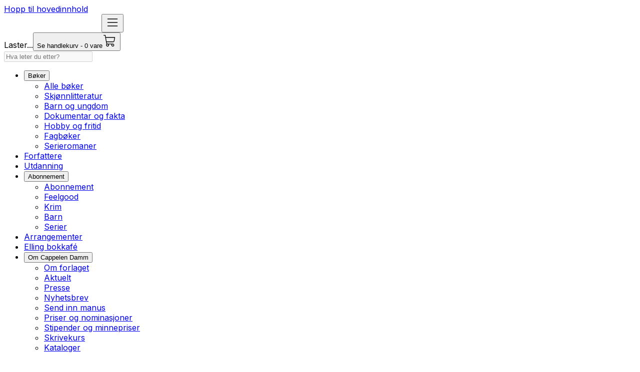

--- FILE ---
content_type: text/html; charset=utf-8
request_url: https://www.cappelendamm.no/boker/elsi-lund-bjorg-vik-9788202472092
body_size: 26270
content:
<!DOCTYPE html><html lang="nb-NO" class="inter_74d84da3-module__JcdGxq__className scroll-smooth"><head><meta charSet="utf-8"/><link rel="preconnect" href="https://51m7t5gw.api.sanity.io"/><link href="https://51m7t5gw.api.sanity.io" rel="dns-prefetch"/><meta name="viewport" content="width=device-width, initial-scale=1"/><link rel="preload" href="/_next/static/media/1bffadaabf893a1e-s.p.7cd81963.woff2" as="font" crossorigin="" type="font/woff2"/><link rel="preload" as="image" imageSrcSet="https://cdn.sanity.io/images/51m7t5gw/production/bd10527ab2255a865318b0d2ea30641809a4af99-640x640.jpg?w=128&amp;fm=webp 1x, https://cdn.sanity.io/images/51m7t5gw/production/bd10527ab2255a865318b0d2ea30641809a4af99-640x640.jpg?w=256&amp;fm=webp 2x"/><link rel="stylesheet" href="/_next/static/chunks/a78bab9480c6cd07.css?dpl=dpl_8p9kJ4k9RZ9FEjxsz7mAoSXBDvgg" data-precedence="next"/><link rel="stylesheet" href="/_next/static/chunks/3247fd6350f51c8a.css?dpl=dpl_8p9kJ4k9RZ9FEjxsz7mAoSXBDvgg" data-precedence="next"/><link rel="stylesheet" href="/_next/static/chunks/ca368cba2bbc3bcc.css?dpl=dpl_8p9kJ4k9RZ9FEjxsz7mAoSXBDvgg" data-precedence="next"/><link rel="preload" as="script" fetchPriority="low" href="/_next/static/chunks/723c78833f409dac.js?dpl=dpl_8p9kJ4k9RZ9FEjxsz7mAoSXBDvgg"/><script src="/_next/static/chunks/3efb3bce880701db.js?dpl=dpl_8p9kJ4k9RZ9FEjxsz7mAoSXBDvgg" async=""></script><script src="/_next/static/chunks/f2aed8bdc2f3943b.js?dpl=dpl_8p9kJ4k9RZ9FEjxsz7mAoSXBDvgg" async=""></script><script src="/_next/static/chunks/a83c989502c2db4c.js?dpl=dpl_8p9kJ4k9RZ9FEjxsz7mAoSXBDvgg" async=""></script><script src="/_next/static/chunks/ea7511cd6856b600.js?dpl=dpl_8p9kJ4k9RZ9FEjxsz7mAoSXBDvgg" async=""></script><script src="/_next/static/chunks/3f17de238150283c.js?dpl=dpl_8p9kJ4k9RZ9FEjxsz7mAoSXBDvgg" async=""></script><script src="/_next/static/chunks/turbopack-f6c0e9b7cb9ff5d5.js?dpl=dpl_8p9kJ4k9RZ9FEjxsz7mAoSXBDvgg" async=""></script><script src="/_next/static/chunks/89d26489aced2811.js?dpl=dpl_8p9kJ4k9RZ9FEjxsz7mAoSXBDvgg" async=""></script><script src="/_next/static/chunks/e36269432dd30db7.js?dpl=dpl_8p9kJ4k9RZ9FEjxsz7mAoSXBDvgg" async=""></script><script src="/_next/static/chunks/f2f20d450e525655.js?dpl=dpl_8p9kJ4k9RZ9FEjxsz7mAoSXBDvgg" async=""></script><script src="/_next/static/chunks/e76d4f4dbd9d16ae.js?dpl=dpl_8p9kJ4k9RZ9FEjxsz7mAoSXBDvgg" async=""></script><script src="/_next/static/chunks/2e8d12090b4d9cdb.js?dpl=dpl_8p9kJ4k9RZ9FEjxsz7mAoSXBDvgg" async=""></script><script src="/_next/static/chunks/63f24ba1d762b4fd.js?dpl=dpl_8p9kJ4k9RZ9FEjxsz7mAoSXBDvgg" async=""></script><script src="/_next/static/chunks/69588dd7fe6fcccd.js?dpl=dpl_8p9kJ4k9RZ9FEjxsz7mAoSXBDvgg" async=""></script><script src="/_next/static/chunks/6ac679548ab2143d.js?dpl=dpl_8p9kJ4k9RZ9FEjxsz7mAoSXBDvgg" async=""></script><script src="/_next/static/chunks/985b8a9b2f969644.js?dpl=dpl_8p9kJ4k9RZ9FEjxsz7mAoSXBDvgg" async=""></script><script src="/_next/static/chunks/a2d52b9c0ff6fc94.js?dpl=dpl_8p9kJ4k9RZ9FEjxsz7mAoSXBDvgg" async=""></script><script src="/_next/static/chunks/515c49b9d4d5fac7.js?dpl=dpl_8p9kJ4k9RZ9FEjxsz7mAoSXBDvgg" async=""></script><script src="/_next/static/chunks/78714e03b6f36f64.js?dpl=dpl_8p9kJ4k9RZ9FEjxsz7mAoSXBDvgg" async=""></script><script src="/_next/static/chunks/7ef216bb09197b4d.js?dpl=dpl_8p9kJ4k9RZ9FEjxsz7mAoSXBDvgg" async=""></script><script src="/_next/static/chunks/857f22aa0f682cec.js?dpl=dpl_8p9kJ4k9RZ9FEjxsz7mAoSXBDvgg" async=""></script><script src="https://clerk.cappelendamm.no/npm/@clerk/clerk-js@5/dist/clerk.browser.js" data-clerk-js-script="true" async="" crossorigin="anonymous" data-clerk-publishable-key="pk_live_Y2xlcmsuY2FwcGVsZW5kYW1tLm5vJA"></script><script src="/_next/static/chunks/d485a4f1fd257a77.js?dpl=dpl_8p9kJ4k9RZ9FEjxsz7mAoSXBDvgg" async=""></script><script src="/_next/static/chunks/ce34e815c9dc97c6.js?dpl=dpl_8p9kJ4k9RZ9FEjxsz7mAoSXBDvgg" async=""></script><script src="/_next/static/chunks/0e04caac2e3ac416.js?dpl=dpl_8p9kJ4k9RZ9FEjxsz7mAoSXBDvgg" async=""></script><script src="/_next/static/chunks/250ce8725926ed6e.js?dpl=dpl_8p9kJ4k9RZ9FEjxsz7mAoSXBDvgg" async=""></script><script src="/_next/static/chunks/2c987f01d38540f5.js?dpl=dpl_8p9kJ4k9RZ9FEjxsz7mAoSXBDvgg" async=""></script><script src="/_next/static/chunks/1e422eee4d58c00d.js?dpl=dpl_8p9kJ4k9RZ9FEjxsz7mAoSXBDvgg" async=""></script><script src="/_next/static/chunks/a3c98299be289dcf.js?dpl=dpl_8p9kJ4k9RZ9FEjxsz7mAoSXBDvgg" async=""></script><script src="/_next/static/chunks/019fbe36ece56dbe.js?dpl=dpl_8p9kJ4k9RZ9FEjxsz7mAoSXBDvgg" async=""></script><script src="/_next/static/chunks/ae620b2f94cf5415.js?dpl=dpl_8p9kJ4k9RZ9FEjxsz7mAoSXBDvgg" async=""></script><script src="/_next/static/chunks/bf7c3c15bab2730d.js?dpl=dpl_8p9kJ4k9RZ9FEjxsz7mAoSXBDvgg" async=""></script><script src="/_next/static/chunks/5bb5b0ae2b2e8a4e.js?dpl=dpl_8p9kJ4k9RZ9FEjxsz7mAoSXBDvgg" async=""></script><link rel="preload" href="https://use.typekit.net/iea7ded.css" as="style"/><link rel="preload" href="https://www.googletagmanager.com/gtm.js?id=GTM-WRLTDL" as="script"/><meta name="next-size-adjust" content=""/><link rel="canonical" href="/boker/elsi-lund-trilogien-bjorg-vik-9788202311841" data-react-helmet="true"/><title>Elsi Lund | Cappelen Damm</title><meta name="description" content="Dette er tredje og siste romanen i serien om Oslo piken Elsi Lunds utvikling og den tidsepoken hun selv er barn av, med konvensjoner det koster å bryte seg løs fra. &quot;Hun er snart nitten, har tatt arti"/><meta name="robots" content="index"/><meta property="og:title" content="Elsi Lund | Cappelen Damm"/><meta property="og:description" content="Dette er tredje og siste romanen i serien om Oslo piken Elsi Lunds utvikling og den tidsepoken hun selv er barn av, med konvensjoner det koster å bryte seg løs fra. &quot;Hun er snart nitten, har tatt arti"/><meta property="og:url" content="https://www.cappelendamm.no/boker/elsi-lund-bjorg-vik-9788202472092"/><meta property="og:site_name" content="Cappelen Damm"/><meta property="og:locale" content="no-NO"/><meta property="og:image" content="https://cdn.sanity.io/images/51m7t5gw/production/a2baeb05f3e468e2159d39c3944d1b91544d64cc-1594x2473.jpg?bg=594b37&amp;w=1200&amp;h=630&amp;fit=fillmax"/><meta property="og:image:width" content="1200"/><meta property="og:image:height" content="630"/><meta property="og:image:alt" content="Omslag Elsi Lund av Bjørg Vik (Heftet)"/><meta property="og:type" content="website"/><meta name="twitter:card" content="summary_large_image"/><meta name="twitter:title" content="Elsi Lund | Cappelen Damm"/><meta name="twitter:description" content="Dette er tredje og siste romanen i serien om Oslo piken Elsi Lunds utvikling og den tidsepoken hun selv er barn av, med konvensjoner det koster å bryte seg løs fra. &quot;Hun er snart nitten, har tatt arti"/><meta name="twitter:image" content="https://cdn.sanity.io/images/51m7t5gw/production/a2baeb05f3e468e2159d39c3944d1b91544d64cc-1594x2473.jpg?bg=594b37&amp;w=1200&amp;h=630&amp;fit=fillmax"/><meta name="twitter:image:width" content="1200"/><meta name="twitter:image:height" content="630"/><meta name="twitter:image:alt" content="Omslag Elsi Lund av Bjørg Vik (Heftet)"/><link rel="stylesheet" href="https://use.typekit.net/iea7ded.css"/><script src="/_next/static/chunks/a6dad97d9634a72d.js?dpl=dpl_8p9kJ4k9RZ9FEjxsz7mAoSXBDvgg" noModule=""></script></head><body class="inter_74d84da3-module__JcdGxq__variable"><div hidden=""><!--$--><!--/$--></div><!--$?--><template id="B:0"></template><div class="cvr-page grid h-dvh gap-4 overflow-hidden py-4"><p class="sr-only">Laster...</p><div class="cvr-container-block"><div class="cvr-container"><div class="cvr-canvas aspect-[4/3] w-full animate-pulse sm:aspect-video [animation-delay:500ms]"></div></div></div><div class="cvr-container-block"><div class="cvr-container"><div class="cvr-canvas aspect-[4/3] w-full animate-pulse sm:aspect-video [animation-delay:1000ms]"></div></div></div><div class="cvr-container-block"><div class="cvr-container"><div class="cvr-canvas aspect-[4/3] w-full animate-pulse sm:aspect-video"></div></div></div></div><!--/$--><!--$!--><template data-dgst="BAILOUT_TO_CLIENT_SIDE_RENDERING"></template><!--/$--><!--$!--><template data-dgst="BAILOUT_TO_CLIENT_SIDE_RENDERING"></template><!--/$--><!--$--><!--$!--><template data-dgst="BAILOUT_TO_CLIENT_SIDE_RENDERING"></template><!--/$--><!--$!--><template data-dgst="BAILOUT_TO_CLIENT_SIDE_RENDERING"></template><!--/$--><!--/$--><script>requestAnimationFrame(function(){$RT=performance.now()});</script><script src="/_next/static/chunks/723c78833f409dac.js?dpl=dpl_8p9kJ4k9RZ9FEjxsz7mAoSXBDvgg" id="_R_" async=""></script><div hidden id="S:0"><script type="application/ld+json">{"@context":"https:\u002F\u002Fschema.org","@type":"WebSite","name":"Cappelen Damm","url":"https:\u002F\u002Fwww.cappelendamm.no","potentialAction":{"@type":"SearchAction","target":"https:\u002F\u002Fwww.cappelendamm.no\u002Fsearch?query={search_term_string}","query":"required"}}</script><div style="--cvr-accordion-summary:#efefef;--cvr-button-background:#49678F;--cvr-header-background:#333333;--cvr-header-contrast:#FFFFFF;--cvr-link-default:#49678F;--cvr-tag-background--informational:#2A71A0"><div style="--font-system:var(--font-inter);--bg-body:#ffffff;--fg-body:#161616;--bg-elevated:#f5f5f5;--fg-elevated:#161616;--bg-panel:#efefef;--fg-panel:#050505;--bg-primary:#f5f5f5;--fg-primary:#161616;--bg-secondary:#d1e7e8;--fg-secondary:#374a4c;--bg-tertiary:#f5f5f5;--fg-tertiary:#161616" class="bg-body text-body-contrast"><div class="fixed top-0 left-0 bg-black text-white"><a class="sr-only focus:not-sr-only" href="#hovedinnhold">Hopp til hovedinnhold</a></div><header><div aria-live="polite" role="status"><div class="cvr-container-block"><div class="cvr-container flex w-full overflow-x-auto cvr-container--fluid sm:justify-center"><div class="cvr-banner" data-testid="banner-section"></div></div></div></div><div class="cvr-header *:grid"><div class="cvr-container-block"><div class="cvr-container mx-0 grid w-[var(--cvr-container-width)] grid-cols-[auto_1fr_auto] items-center justify-items-center gap-x-2 gap-y-3 justify-self-center bg-transparent p-4 sm:grid-cols-[1fr_auto] sm:justify-items-normal sm:px-0 sm:pb-3"><a class="order-2 w-fit sm:order-1" href="/"><img alt="Cappelen Damm" loading="lazy" width="195" height="20" decoding="async" data-nimg="1" class="h-5 w-fit object-contain" style="color:transparent;background-size:cover;background-position:50% 50%;background-repeat:no-repeat;background-image:url(&quot;data:image/svg+xml;charset=utf-8,%3Csvg xmlns=&#x27;http://www.w3.org/2000/svg&#x27; viewBox=&#x27;0 0 195 20&#x27;%3E%3Cfilter id=&#x27;b&#x27; color-interpolation-filters=&#x27;sRGB&#x27;%3E%3CfeGaussianBlur stdDeviation=&#x27;20&#x27;/%3E%3CfeColorMatrix values=&#x27;1 0 0 0 0 0 1 0 0 0 0 0 1 0 0 0 0 0 100 -1&#x27; result=&#x27;s&#x27;/%3E%3CfeFlood x=&#x27;0&#x27; y=&#x27;0&#x27; width=&#x27;100%25&#x27; height=&#x27;100%25&#x27;/%3E%3CfeComposite operator=&#x27;out&#x27; in=&#x27;s&#x27;/%3E%3CfeComposite in2=&#x27;SourceGraphic&#x27;/%3E%3CfeGaussianBlur stdDeviation=&#x27;20&#x27;/%3E%3C/filter%3E%3Cimage width=&#x27;100%25&#x27; height=&#x27;100%25&#x27; x=&#x27;0&#x27; y=&#x27;0&#x27; preserveAspectRatio=&#x27;none&#x27; style=&#x27;filter: url(%23b);&#x27; href=&#x27;[data-uri]&#x27;/%3E%3C/svg%3E&quot;)" src="https://cdn.sanity.io/images/51m7t5gw/production/8ceb1584c7ce8fb67c7cbb9712c6b332a536c67f-195x20.svg"/></a><button aria-label="Meny" class="order-1 sm:order-2 sm:hidden"><svg stroke="currentColor" fill="currentColor" stroke-width="0" viewBox="0 0 256 256" height="28" width="28" xmlns="http://www.w3.org/2000/svg"><path d="M222,128a6,6,0,0,1-6,6H40a6,6,0,0,1,0-12H216A6,6,0,0,1,222,128ZM40,70H216a6,6,0,0,0,0-12H40a6,6,0,0,0,0,12ZM216,186H40a6,6,0,0,0,0,12H216a6,6,0,0,0,0-12Z"></path></svg></button><dialog class="cvr-drawer cvr-drawer--left fixed overflow-y-auto pt-20 pb-0" closedby="any"><button class="absolute top-4 right-4 flex h-12 w-12 items-center justify-center rounded-full bg-surface-150" aria-label="Lukk"><svg stroke="currentColor" fill="currentColor" stroke-width="0" viewBox="0 0 256 256" height="24" width="24" xmlns="http://www.w3.org/2000/svg"><path d="M205.66,194.34a8,8,0,0,1-11.32,11.32L128,139.31,61.66,205.66a8,8,0,0,1-11.32-11.32L116.69,128,50.34,61.66A8,8,0,0,1,61.66,50.34L128,116.69l66.34-66.35a8,8,0,0,1,11.32,11.32L139.31,128Z"></path></svg></button><h2 class="cvr-title-lg absolute top-4 left-4 flex h-12 items-center" id="meny">Meny</h2><nav><ul><li class="flex items-center border-b-2 border-stroke-default"><details class="cvr-accordion w-full [--cvr-accordion-contrast:var(--cvr-drawer-contrast)] [--cvr-accordion-details:color-mix(in_srgb,var(--cvr-drawer-default)_95%,black)] [--cvr-accordion-padding:0_0.5rem] [--cvr-accordion-summary-hover:var(--cvr-drawer-default)] [--cvr-accordion-summary:var(--cvr-drawer-default)] [&amp;&gt;summary]:h-12 [&amp;&gt;summary]:px-2 [&amp;&gt;summary]:py-0"><summary>Bøker<svg stroke="currentColor" fill="currentColor" stroke-width="0" viewBox="0 0 256 256" class="cvr-accordion-marker" height="1em" width="1em" xmlns="http://www.w3.org/2000/svg"><path d="M213.66,101.66l-80,80a8,8,0,0,1-11.32,0l-80-80A8,8,0,0,1,53.66,90.34L128,164.69l74.34-74.35a8,8,0,0,1,11.32,11.32Z"></path></svg></summary><div class="cvr-accordion-details"><ul><li><a class="cvr-link justify-start p-2 cvr-link--menu" href="/boker">Alle bøker</a></li><li><a class="cvr-link justify-start p-2 cvr-link--menu" href="/kategorier/skjonnlitteratur">Skjønnlitteratur</a></li><li><a class="cvr-link justify-start p-2 cvr-link--menu" href="/kategorier/barn-og-ungdom">Barn og ungdom</a></li><li><a class="cvr-link justify-start p-2 cvr-link--menu" href="/kategorier/dokumentar-og-fakta">Dokumentar og fakta</a></li><li><a class="cvr-link justify-start p-2 cvr-link--menu" href="/kategorier/hobby-og-fritid">Hobby og fritid</a></li><li><a class="cvr-link justify-start p-2 cvr-link--menu" href="/kategorier/fagboker">Fagbøker</a></li><li><a class="cvr-link justify-start p-2 cvr-link--menu" href="/kategorier/serieromaner">Serieromaner</a></li></ul></div></details></li><li class="flex items-center border-b-2 border-stroke-default"><a class="cvr-link justify-start p-2 cvr-link--menu" href="/forfattere">Forfattere</a></li><li class="flex items-center border-b-2 border-stroke-default"><a class="cvr-link justify-start p-2 cvr-link--menu" href="https://utdanning.cappelendamm.no/">Utdanning</a></li><li class="flex items-center border-b-2 border-stroke-default"><details class="cvr-accordion w-full [--cvr-accordion-contrast:var(--cvr-drawer-contrast)] [--cvr-accordion-details:color-mix(in_srgb,var(--cvr-drawer-default)_95%,black)] [--cvr-accordion-padding:0_0.5rem] [--cvr-accordion-summary-hover:var(--cvr-drawer-default)] [--cvr-accordion-summary:var(--cvr-drawer-default)] [&amp;&gt;summary]:h-12 [&amp;&gt;summary]:px-2 [&amp;&gt;summary]:py-0"><summary>Abonnement<svg stroke="currentColor" fill="currentColor" stroke-width="0" viewBox="0 0 256 256" class="cvr-accordion-marker" height="1em" width="1em" xmlns="http://www.w3.org/2000/svg"><path d="M213.66,101.66l-80,80a8,8,0,0,1-11.32,0l-80-80A8,8,0,0,1,53.66,90.34L128,164.69l74.34-74.35a8,8,0,0,1,11.32,11.32Z"></path></svg></summary><div class="cvr-accordion-details"><ul><li><a class="cvr-link justify-start p-2 cvr-link--menu" href="/abonnement">Abonnement</a></li><li><a class="cvr-link justify-start p-2 cvr-link--menu" href="/abonnement-pa-feelgoodboker"> Feelgood</a></li><li><a class="cvr-link justify-start p-2 cvr-link--menu" href="/abonnement-pa-krimboker"> Krim</a></li><li><a class="cvr-link justify-start p-2 cvr-link--menu" href="/abonnement-pa-barneboker"> Barn</a></li><li><a class="cvr-link justify-start p-2 cvr-link--menu" href="/abonnement-pa-serier">Serier</a></li></ul></div></details></li><li class="flex items-center border-b-2 border-stroke-default"><a class="cvr-link justify-start p-2 cvr-link--menu" href="/arrangementer">Arrangementer</a></li><li class="flex items-center border-b-2 border-stroke-default"><a class="cvr-link justify-start p-2 cvr-link--menu" href="/ellingbokkafe">Elling bokkafé</a></li><li class="flex items-center border-b-2 border-stroke-default"><details class="cvr-accordion w-full [--cvr-accordion-contrast:var(--cvr-drawer-contrast)] [--cvr-accordion-details:color-mix(in_srgb,var(--cvr-drawer-default)_95%,black)] [--cvr-accordion-padding:0_0.5rem] [--cvr-accordion-summary-hover:var(--cvr-drawer-default)] [--cvr-accordion-summary:var(--cvr-drawer-default)] [&amp;&gt;summary]:h-12 [&amp;&gt;summary]:px-2 [&amp;&gt;summary]:py-0"><summary>Om Cappelen Damm<svg stroke="currentColor" fill="currentColor" stroke-width="0" viewBox="0 0 256 256" class="cvr-accordion-marker" height="1em" width="1em" xmlns="http://www.w3.org/2000/svg"><path d="M213.66,101.66l-80,80a8,8,0,0,1-11.32,0l-80-80A8,8,0,0,1,53.66,90.34L128,164.69l74.34-74.35a8,8,0,0,1,11.32,11.32Z"></path></svg></summary><div class="cvr-accordion-details"><ul><li><a class="cvr-link justify-start p-2 cvr-link--menu" href="/om-cappelen-damm">Om forlaget</a></li><li><a class="cvr-link justify-start p-2 cvr-link--menu" href="/aktuelt">Aktuelt</a></li><li><a class="cvr-link justify-start p-2 cvr-link--menu" href="https://www.mynewsdesk.com/no/cappelen-damm">Presse</a></li><li><a class="cvr-link justify-start p-2 cvr-link--menu" href="/nyhetsbrev">Nyhetsbrev</a></li><li><a class="cvr-link justify-start p-2 cvr-link--menu" href="/send-inn-manus">Send inn manus</a></li><li><a class="cvr-link justify-start p-2 cvr-link--menu" href="/om-cappelen-damm/priser-og-nominasjoner">Priser og nominasjoner</a></li><li><a class="cvr-link justify-start p-2 cvr-link--menu" href="/stipender-og-minnepriser">Stipender og minnepriser</a></li><li><a class="cvr-link justify-start p-2 cvr-link--menu" href="/skrivekurs">Skrivekurs</a></li><li><a class="cvr-link justify-start p-2 cvr-link--menu" href="/kataloger">Kataloger</a></li></ul></div></details></li><li class="sticky bottom-0 left-0 flex w-full items-center justify-center border-t-1 border-stroke-default bg-white p-8"><span>Laster...</span></li></ul></nav></dialog><nav class="order-3 grid auto-cols-auto grid-flow-col gap-3"><span>Laster...</span><button data-item-count="0" class="relative cursor-pointer"><span class="sr-only">Se handlekurv - 0 vare</span><svg stroke="currentColor" fill="currentColor" stroke-width="0" viewBox="0 0 256 256" height="28" width="28" xmlns="http://www.w3.org/2000/svg"><path d="M228.61,60.16A6,6,0,0,0,224,58H61L54.63,22.93A6,6,0,0,0,48.73,18H24a6,6,0,0,0,0,12H43.72L69.53,171.94a21.93,21.93,0,0,0,6.24,11.77A26,26,0,1,0,113.89,190h52.22A26,26,0,1,0,188,178H91.17a10,10,0,0,1-9.84-8.21L77.73,150H196.1a22,22,0,0,0,21.65-18.06L229.9,65.07A6,6,0,0,0,228.61,60.16ZM106,204a14,14,0,1,1-14-14A14,14,0,0,1,106,204Zm96,0a14,14,0,1,1-14-14A14,14,0,0,1,202,204Zm3.94-74.21A10,10,0,0,1,196.1,138H75.55L63.19,70H216.81Z"></path></svg></button></nav><!--$!--><template data-dgst="BAILOUT_TO_CLIENT_SIDE_RENDERING"></template><input type="search" disabled="" placeholder="Hva leter du etter?" class="cvr-search order-4 col-span-full"/><!--/$--><nav class="w-fit order-5 col-span-full hidden sm:grid"><ul class="grid auto-cols-auto grid-flow-col gap-6 text-[1rem]"><li><div class="relative [&amp;:has(:popover-open)&gt;button]:underline [&amp;:has(:popover-open)&gt;button]:decoration-2 [&amp;:has(:popover-open)&gt;button]:underline-offset-2"><button popoverTarget="5dff2126ff98" class="cvr-link p-0 sm:min-h-fit cvr-link--menu">Bøker</button><ul class="cvr-card mt-6 grid gap-3 backdrop:top-[calc(var(--top)*1px+--spacing(3))] backdrop:bg-black backdrop:opacity-50 backdrop:transition-all starting:backdrop:opacity-0 pointer-events-none p-6 transition-all *:justify-start *:justify-self-start *:p-0 open:pointer-events-auto open:opacity-100 sm:opacity-0 sm:starting:open:opacity-0 not-supports-[left:anchor(left)]:left-[var(--left)] not-supports-[top:anchor(bottom)]:[inset:unset] not-supports-[top:anchor(bottom)]:top-[var(--top)] supports-[left:anchor(left)]:left-[anchor(left)] supports-[top:anchor(bottom)]:top-[anchor(bottom)]" id="5dff2126ff98" popover="auto"><li class="flex items-center"><a class="cvr-link block min-h-fit justify-self-start p-0 cvr-body-base cvr-link--cta" href="/boker">Alle bøker</a></li><li class="flex items-center"><a class="cvr-link block min-h-fit justify-self-start p-0 cvr-body-base cvr-link--menu" href="/kategorier/skjonnlitteratur">Skjønnlitteratur</a></li><li class="flex items-center"><a class="cvr-link block min-h-fit justify-self-start p-0 cvr-body-base cvr-link--menu" href="/kategorier/barn-og-ungdom">Barn og ungdom</a></li><li class="flex items-center"><a class="cvr-link block min-h-fit justify-self-start p-0 cvr-body-base cvr-link--menu" href="/kategorier/dokumentar-og-fakta">Dokumentar og fakta</a></li><li class="flex items-center"><a class="cvr-link block min-h-fit justify-self-start p-0 cvr-body-base cvr-link--menu" href="/kategorier/hobby-og-fritid">Hobby og fritid</a></li><li class="flex items-center"><a class="cvr-link block min-h-fit justify-self-start p-0 cvr-body-base cvr-link--menu" href="/kategorier/fagboker">Fagbøker</a></li><li class="flex items-center"><a class="cvr-link block min-h-fit justify-self-start p-0 cvr-body-base cvr-link--menu" href="/kategorier/serieromaner">Serieromaner</a></li></ul></div></li><li><a class="cvr-link min-h-6 min-w-fit p-0 cvr-link--menu" href="/forfattere">Forfattere</a></li><li><a class="cvr-link min-h-6 min-w-fit p-0 cvr-link--menu" href="https://utdanning.cappelendamm.no/">Utdanning</a></li><li><div class="relative [&amp;:has(:popover-open)&gt;button]:underline [&amp;:has(:popover-open)&gt;button]:decoration-2 [&amp;:has(:popover-open)&gt;button]:underline-offset-2"><button popoverTarget="18b930f2f9b2" class="cvr-link p-0 sm:min-h-fit cvr-link--menu">Abonnement</button><ul class="cvr-card mt-6 grid gap-3 backdrop:top-[calc(var(--top)*1px+--spacing(3))] backdrop:bg-black backdrop:opacity-50 backdrop:transition-all starting:backdrop:opacity-0 pointer-events-none p-6 transition-all *:justify-start *:justify-self-start *:p-0 open:pointer-events-auto open:opacity-100 sm:opacity-0 sm:starting:open:opacity-0 not-supports-[left:anchor(left)]:left-[var(--left)] not-supports-[top:anchor(bottom)]:[inset:unset] not-supports-[top:anchor(bottom)]:top-[var(--top)] supports-[left:anchor(left)]:left-[anchor(left)] supports-[top:anchor(bottom)]:top-[anchor(bottom)]" id="18b930f2f9b2" popover="auto"><li class="flex items-center"><a class="cvr-link block min-h-fit justify-self-start p-0 cvr-body-base cvr-link--cta" href="/abonnement">Abonnement</a></li><li class="flex items-center"><a class="cvr-link block min-h-fit justify-self-start p-0 cvr-body-base cvr-link--menu" href="/abonnement-pa-feelgoodboker"> Feelgood</a></li><li class="flex items-center"><a class="cvr-link block min-h-fit justify-self-start p-0 cvr-body-base cvr-link--menu" href="/abonnement-pa-krimboker"> Krim</a></li><li class="flex items-center"><a class="cvr-link block min-h-fit justify-self-start p-0 cvr-body-base cvr-link--menu" href="/abonnement-pa-barneboker"> Barn</a></li><li class="flex items-center"><a class="cvr-link block min-h-fit justify-self-start p-0 cvr-body-base cvr-link--menu" href="/abonnement-pa-serier">Serier</a></li></ul></div></li><li><a class="cvr-link min-h-6 min-w-fit p-0 cvr-link--menu" href="/arrangementer">Arrangementer</a></li><li><a class="cvr-link min-h-6 min-w-fit p-0 cvr-link--menu" href="/ellingbokkafe">Elling bokkafé</a></li><li><div class="relative [&amp;:has(:popover-open)&gt;button]:underline [&amp;:has(:popover-open)&gt;button]:decoration-2 [&amp;:has(:popover-open)&gt;button]:underline-offset-2"><button popoverTarget="501b780f1aba" class="cvr-link p-0 sm:min-h-fit cvr-link--menu">Om Cappelen Damm</button><ul class="cvr-card mt-6 grid gap-3 backdrop:top-[calc(var(--top)*1px+--spacing(3))] backdrop:bg-black backdrop:opacity-50 backdrop:transition-all starting:backdrop:opacity-0 pointer-events-none p-6 transition-all *:justify-start *:justify-self-start *:p-0 open:pointer-events-auto open:opacity-100 sm:opacity-0 sm:starting:open:opacity-0 not-supports-[left:anchor(left)]:left-[var(--left)] not-supports-[top:anchor(bottom)]:[inset:unset] not-supports-[top:anchor(bottom)]:top-[var(--top)] supports-[left:anchor(left)]:left-[anchor(left)] supports-[top:anchor(bottom)]:top-[anchor(bottom)]" id="501b780f1aba" popover="auto"><li class="flex items-center"><a class="cvr-link block min-h-fit justify-self-start p-0 cvr-body-base cvr-link--cta" href="/om-cappelen-damm">Om forlaget</a></li><li class="flex items-center"><a class="cvr-link block min-h-fit justify-self-start p-0 cvr-body-base cvr-link--menu" href="/aktuelt">Aktuelt</a></li><li class="flex items-center"><a class="cvr-link block min-h-fit justify-self-start p-0 cvr-body-base cvr-link--menu" href="https://www.mynewsdesk.com/no/cappelen-damm">Presse</a></li><li class="flex items-center"><a class="cvr-link block min-h-fit justify-self-start p-0 cvr-body-base cvr-link--menu" href="/nyhetsbrev">Nyhetsbrev</a></li><li class="flex items-center"><a class="cvr-link block min-h-fit justify-self-start p-0 cvr-body-base cvr-link--menu" href="/send-inn-manus">Send inn manus</a></li><li class="flex items-center"><a class="cvr-link block min-h-fit justify-self-start p-0 cvr-body-base cvr-link--menu" href="/om-cappelen-damm/priser-og-nominasjoner">Priser og nominasjoner</a></li><li class="flex items-center"><a class="cvr-link block min-h-fit justify-self-start p-0 cvr-body-base cvr-link--menu" href="/stipender-og-minnepriser">Stipender og minnepriser</a></li><li class="flex items-center"><a class="cvr-link block min-h-fit justify-self-start p-0 cvr-body-base cvr-link--menu" href="/skrivekurs">Skrivekurs</a></li><li class="flex items-center"><a class="cvr-link block min-h-fit justify-self-start p-0 cvr-body-base cvr-link--menu" href="/kataloger">Kataloger</a></li></ul></div></li></ul></nav></div></div></div></header><main id="hovedinnhold"><!--$?--><template id="B:1"></template><div class="cvr-page grid h-dvh gap-4 overflow-hidden py-4"><p class="sr-only">Laster...</p><div class="cvr-container-block"><div class="cvr-container"><div class="cvr-canvas aspect-[4/3] w-full animate-pulse sm:aspect-video [animation-delay:500ms]"></div></div></div><div class="cvr-container-block"><div class="cvr-container"><div class="cvr-canvas aspect-[4/3] w-full animate-pulse sm:aspect-video [animation-delay:1000ms]"></div></div></div><div class="cvr-container-block"><div class="cvr-container"><div class="cvr-canvas aspect-[4/3] w-full animate-pulse sm:aspect-video"></div></div></div></div><!--/$--></main><footer data-testid="footer" class="bg-[#333] p-6 text-sm text-white sm:pt-8 sm:pr-24 sm:pb-8 sm:pl-24"><nav style="--grid-cols:repeat(3, minmax(0, 1fr))" class="mb-8 grid grid-cols-none sm:grid-cols-(--grid-cols)"><div class="mb-4 flex flex-col gap-2.5 sm:mb-0"><h3 class="text-lg font-bold">KONTAKT OSS</h3><ul class="grid h-fit"><li><a class="cvr-link justify-start justify-self-start px-0 py-2 sm:min-h-6 sm:py-0 cvr-link--menu" href="/kundeservice">Kundeservice</a></li><li><a class="cvr-link justify-start justify-self-start px-0 py-2 sm:min-h-6 sm:py-0 cvr-link--menu" href="https://www.cappelendamm.no/min-side">Min side</a></li><li><a class="cvr-link justify-start justify-self-start px-0 py-2 sm:min-h-6 sm:py-0 cvr-link--menu" href="https://utdanning.cappelendamm.no/kundeservice/vurderingseksemplar">Vurderingseksemplar</a></li></ul></div><div class="mb-4 flex flex-col gap-2.5 sm:mb-0"><h3 class="text-lg font-bold">INFORMASJON</h3><ul class="grid h-fit"><li><a class="cvr-link justify-start justify-self-start px-0 py-2 sm:min-h-6 sm:py-0 cvr-link--menu" href="https://candidate.hr-manager.net/Vacancies/List.aspx?customer=cappelen_damm&amp;MediaId=4628">Ledige stillinger</a></li><li><a class="cvr-link justify-start justify-self-start px-0 py-2 sm:min-h-6 sm:py-0 cvr-link--menu" href="/send-inn-manus">Send inn manus</a></li><li><a class="cvr-link justify-start justify-self-start px-0 py-2 sm:min-h-6 sm:py-0 cvr-link--menu" href="https://www.mynewsdesk.com/no/cappelen-damm">Presse</a></li><li><a class="cvr-link justify-start justify-self-start px-0 py-2 sm:min-h-6 sm:py-0 cvr-link--menu" href="https://royaltyportal.cappelendamm.no/">Royaltyportal</a></li><li><a class="cvr-link justify-start justify-self-start px-0 py-2 sm:min-h-6 sm:py-0 cvr-link--menu" href="/personvern">Personvern</a></li><li><a class="cvr-link justify-start justify-self-start px-0 py-2 sm:min-h-6 sm:py-0 cvr-link--menu" href="https://www.cappelendammforlag.no/cookieInformation">Informasjonskapsler</a></li><li><a class="cvr-link justify-start justify-self-start px-0 py-2 sm:min-h-6 sm:py-0 cvr-link--menu" href="/nyhetsbrev">Nyhetsbrev</a></li><li><a class="cvr-link justify-start justify-self-start px-0 py-2 sm:min-h-6 sm:py-0 cvr-link--menu" href="/baerekraft-i-cappelen-damm">Bærekraft i Cappelen Damm</a></li></ul></div><div class="mb-4 flex flex-col gap-2.5 sm:mb-0"><h3 class="text-lg font-bold">NETTSTEDER</h3><ul class="grid h-fit"><li><a class="cvr-link justify-start justify-self-start px-0 py-2 sm:min-h-6 sm:py-0 cvr-link--menu" href="https://utdanning.cappelendamm.no/">Cappelen Damm Utdanning</a></li><li><a class="cvr-link justify-start justify-self-start px-0 py-2 sm:min-h-6 sm:py-0 cvr-link--menu" href="https://www.cappelendammagency.no/">Cappelen Damm Agency</a></li><li><a class="cvr-link justify-start justify-self-start px-0 py-2 sm:min-h-6 sm:py-0 cvr-link--menu" href="https://cappelendammbokklubber.no/">Bokklubber</a></li><li><a class="cvr-link justify-start justify-self-start px-0 py-2 sm:min-h-6 sm:py-0 cvr-link--menu" href="https://www.norskeserier.no/">Norske Serier</a></li><li><a class="cvr-link justify-start justify-self-start px-0 py-2 sm:min-h-6 sm:py-0 cvr-link--menu" href="https://www.storytel.com/no">Storytel</a></li><li><a class="cvr-link justify-start justify-self-start px-0 py-2 sm:min-h-6 sm:py-0 cvr-link--menu" href="https://www.flammeforlag.no/">Flamme Forlag</a></li><li><a class="cvr-link justify-start justify-self-start px-0 py-2 sm:min-h-6 sm:py-0 cvr-link--menu" href="https://www.fontini.no/">Fontini Forlag</a></li></ul></div></nav><ul class="flex flex-row gap-6" data-testid="social-links"></ul><div class="flex flex-col sm:relative sm:block"><div class="prose inline"><p><strong>Cappelen Damm </strong>| Postadresse: Postboks 1900 Sentrum, 0055 Oslo | Besøksadresse: Stortingsgata 28, 0161 Oslo</p></div><hr class="mt-3 mb-3 border-b border-white opacity-50"/><div class="prose inline"><p>© <a href="https://cappelendamm.no/">Cappelen Damm AS</a> | Org.nr. NO 948061937 MVA | <a href="https://www.cappelendammforlag.no/rettigheter-og-lover">Rettigheter og lover</a></p></div><img alt="cappelendamm" loading="lazy" width="221" height="24" decoding="async" data-nimg="1" class="right-0 bottom-[-10px] inline sm:absolute" style="color:transparent;background-size:cover;background-position:50% 50%;background-repeat:no-repeat;background-image:url(&quot;data:image/svg+xml;charset=utf-8,%3Csvg xmlns=&#x27;http://www.w3.org/2000/svg&#x27; viewBox=&#x27;0 0 221 24&#x27;%3E%3Cfilter id=&#x27;b&#x27; color-interpolation-filters=&#x27;sRGB&#x27;%3E%3CfeGaussianBlur stdDeviation=&#x27;20&#x27;/%3E%3CfeColorMatrix values=&#x27;1 0 0 0 0 0 1 0 0 0 0 0 1 0 0 0 0 0 100 -1&#x27; result=&#x27;s&#x27;/%3E%3CfeFlood x=&#x27;0&#x27; y=&#x27;0&#x27; width=&#x27;100%25&#x27; height=&#x27;100%25&#x27;/%3E%3CfeComposite operator=&#x27;out&#x27; in=&#x27;s&#x27;/%3E%3CfeComposite in2=&#x27;SourceGraphic&#x27;/%3E%3CfeGaussianBlur stdDeviation=&#x27;20&#x27;/%3E%3C/filter%3E%3Cimage width=&#x27;100%25&#x27; height=&#x27;100%25&#x27; x=&#x27;0&#x27; y=&#x27;0&#x27; preserveAspectRatio=&#x27;none&#x27; style=&#x27;filter: url(%23b);&#x27; href=&#x27;[data-uri]&#x27;/%3E%3C/svg%3E&quot;)" srcSet="https://cdn.sanity.io/images/51m7t5gw/production/041acf650415481a5d4edd5e9dd3e442e7c90050-221x24.png?w=256&amp;fm=webp 1x, https://cdn.sanity.io/images/51m7t5gw/production/041acf650415481a5d4edd5e9dd3e442e7c90050-221x24.png?w=640&amp;fm=webp 2x" src="https://cdn.sanity.io/images/51m7t5gw/production/041acf650415481a5d4edd5e9dd3e442e7c90050-221x24.png?w=640&amp;fm=webp"/></div></footer></div><dialog class="fixed grid max-h-full min-h-full min-w-full translate-x-[100dvw] grid-rows-[auto_1fr_auto_auto] place-items-center gap-4 p-4 transition-all duration-500 open:right-0 open:translate-x-[calc(100dvw-100%)] sm:min-w-fit sm:pr-8 starting:open:translate-x-full"><h2 class="cvr-title-md order-first font-normal" id="handlekurv">Handlekurv</h2><div class="mt-8 mb-auto text-center"><h2 class="cvr-title-lg" id="handlekurven-er-tom">Handlekurven er tom</h2><p class="text-lg">Du har ingen produkter i handlekurven</p></div><button type="button" class="absolute top-4 right-4 order-last"><svg stroke="currentColor" fill="currentColor" stroke-width="0" viewBox="0 0 256 256" height="24" width="24" xmlns="http://www.w3.org/2000/svg"><path d="M205.66,194.34a8,8,0,0,1-11.32,11.32L128,139.31,61.66,205.66a8,8,0,0,1-11.32-11.32L116.69,128,50.34,61.66A8,8,0,0,1,61.66,50.34L128,116.69l66.34-66.35a8,8,0,0,1,11.32,11.32L139.31,128Z"></path></svg><span class="sr-only">Lukk handlekurven</span></button></dialog></div></div><script>$RB=[];$RV=function(a){$RT=performance.now();for(var b=0;b<a.length;b+=2){var c=a[b],e=a[b+1];null!==e.parentNode&&e.parentNode.removeChild(e);var f=c.parentNode;if(f){var g=c.previousSibling,h=0;do{if(c&&8===c.nodeType){var d=c.data;if("/$"===d||"/&"===d)if(0===h)break;else h--;else"$"!==d&&"$?"!==d&&"$~"!==d&&"$!"!==d&&"&"!==d||h++}d=c.nextSibling;f.removeChild(c);c=d}while(c);for(;e.firstChild;)f.insertBefore(e.firstChild,c);g.data="$";g._reactRetry&&requestAnimationFrame(g._reactRetry)}}a.length=0};
$RC=function(a,b){if(b=document.getElementById(b))(a=document.getElementById(a))?(a.previousSibling.data="$~",$RB.push(a,b),2===$RB.length&&("number"!==typeof $RT?requestAnimationFrame($RV.bind(null,$RB)):(a=performance.now(),setTimeout($RV.bind(null,$RB),2300>a&&2E3<a?2300-a:$RT+300-a)))):b.parentNode.removeChild(b)};$RC("B:0","S:0")</script><div hidden id="S:1"><div><script type="application/ld+json">{"@context":"https:\u002F\u002Fschema.org","@type":"Book","name":"Elsi Lund","author":[{"@type":"Person","name":"Bjørg Vik","url":"https:\u002F\u002Fwww.cappelendamm.no\u002Fforfatter\u002Fbjorg-vik-2238"}],"image":"https:\u002F\u002Fcdn.sanity.io\u002Fimages\u002F51m7t5gw\u002Fproduction\u002Fa2baeb05f3e468e2159d39c3944d1b91544d64cc-1594x2473.jpg?w=800","isbn":"9788202472092","publisher":{"@type":"Organization","name":"Cappelen Damm"},"datePublished":"2014-10-17","description":"Dette er tredje og siste romanen i serien om Oslo piken Elsi Lunds utvikling og den tidsepoken hun selv er barn av, med konvensjoner det koster å bryte seg løs fra. \"Hun er snart nitten, har tatt artium, vet hvordan en mann ser ut naken og hvordan det er å ligge med han.\" Vi følger henne et par år midtveis i 50-tallet - gjennom russetid, husmorskole, forlovelse, gjennom brudd, oppbrudd og sammenbrudd, frem til Jorurnalistakademiet og nøkkelen til eget rom og liv.","numberOfPages":320,"bookFormat":"https:\u002F\u002Fschema.org\u002FPaperback","url":"https:\u002F\u002Fwww.cappelendamm.no\u002Fboker\u002Felsi-lund-bjorg-vik-9788202472092"}</script><script type="application/ld+json">{"@context":"https:\u002F\u002Fschema.org","@type":"Product","name":"Elsi Lund","description":"Dette er tredje og siste romanen i serien om Oslo piken Elsi Lunds utvikling og den tidsepoken hun selv er barn av, med konvensjoner det koster å bryte seg løs fra. \"Hun er snart nitten, har tatt artium, vet hvordan en mann ser ut naken og hvordan det er å ligge med han.\" Vi følger henne et par år midtveis i 50-tallet - gjennom russetid, husmorskole, forlovelse, gjennom brudd, oppbrudd og sammenbrudd, frem til Jorurnalistakademiet og nøkkelen til eget rom og liv.","url":"https:\u002F\u002Fwww.cappelendamm.no\u002Fboker\u002Felsi-lund-bjorg-vik-9788202472092","image":"https:\u002F\u002Fcdn.sanity.io\u002Fimages\u002F51m7t5gw\u002Fproduction\u002Fa2baeb05f3e468e2159d39c3944d1b91544d64cc-1594x2473.jpg?w=800","productID":"9788202472092","offers":[{"@type":"Offer","price":229,"priceCurrency":"NOK","availability":"https:\u002F\u002Fschema.org\u002FInStock","itemCondition":"https:\u002F\u002Fschema.org\u002FNewCondition","url":"https:\u002F\u002Fwww.cappelendamm.no\u002Fboker\u002Felsi-lund-bjorg-vik-9788202472092"}],"gtin":"9788202472092","sku":"9788202472092","brand":{"@type":"Brand","name":"Cappelen Damm"},"releaseDate":"2014-10-17"}</script><div class="cvr-page grid gap-4"><div class="cvr-container-block"><div class="cvr-container mt-10 flex flex-col items-center sm:mt-4 justify-center"><div class="flex flex-col sm:flex-row sm:gap-4 sm:pt-6"><div class="col-span-full flex flex-2 flex-col sm:w-[min(var(--body-w),100%)] sm:gap-[var(--grid-gap)] sm:rounded-xl sm:border sm:p-6 sm:py-section"><div class="flex w-full flex-col items-center gap-2 pb-4 sm:w-fit sm:items-start sm:pb-0"><span><h1 class="cvr-title-lg text-center sm:text-start" id="elsi-lund" data-testid="autogen-header-title" style="word-break:break-word">Elsi Lund</h1><p class="cvr-body-sm text-center sm:text-start" style="word-break:break-word">Små nøkler store rom, Poplene på St Hans Haugen og  Elsi Lund</p></span><p class="cvr-body-sm-tight">Av <a class="cvr-link inline p-0 font-semibold cvr-link--cta" href="/forfatter/bjorg-vik-2238">Bjørg Vik</a>, 2014, Heftet</p></div><div class="col-span-full flex flex-col place-items-center justify-center sm:flex-row sm:gap-[var(--grid-gap)]"><div class="sm:self-start"><div class="cvr-canvas flex flex-col gap-4 py-4" style="--cvr-canvas-background:linear-gradient(180deg, #594b3726 0%, #594b3733 100%)"><a class="group relative" title="Trykk for å se forstørret utgave eller laste ned." href="/image/image-a2baeb05f3e468e2159d39c3944d1b91544d64cc-1594x2473-jpg"><img alt="Omslag Elsi Lund av Bjørg Vik (Heftet)" loading="lazy" width="368" height="571" decoding="async" data-nimg="1" class="m-auto w-3/5 shadow-[4px_4px_4px_0px_rgba(0,0,0,0.25)] sm:m-0 sm:w-auto" style="color:transparent;background-size:cover;background-position:50% 50%;background-repeat:no-repeat;background-image:url(&quot;data:image/svg+xml;charset=utf-8,%3Csvg xmlns=&#x27;http://www.w3.org/2000/svg&#x27; viewBox=&#x27;0 0 368 571&#x27;%3E%3Cfilter id=&#x27;b&#x27; color-interpolation-filters=&#x27;sRGB&#x27;%3E%3CfeGaussianBlur stdDeviation=&#x27;20&#x27;/%3E%3CfeColorMatrix values=&#x27;1 0 0 0 0 0 1 0 0 0 0 0 1 0 0 0 0 0 100 -1&#x27; result=&#x27;s&#x27;/%3E%3CfeFlood x=&#x27;0&#x27; y=&#x27;0&#x27; width=&#x27;100%25&#x27; height=&#x27;100%25&#x27;/%3E%3CfeComposite operator=&#x27;out&#x27; in=&#x27;s&#x27;/%3E%3CfeComposite in2=&#x27;SourceGraphic&#x27;/%3E%3CfeGaussianBlur stdDeviation=&#x27;20&#x27;/%3E%3C/filter%3E%3Cimage width=&#x27;100%25&#x27; height=&#x27;100%25&#x27; x=&#x27;0&#x27; y=&#x27;0&#x27; preserveAspectRatio=&#x27;none&#x27; style=&#x27;filter: url(%23b);&#x27; href=&#x27;[data-uri]&#x27;/%3E%3C/svg%3E&quot;)" srcSet="https://cdn.sanity.io/images/51m7t5gw/production/a2baeb05f3e468e2159d39c3944d1b91544d64cc-1594x2473.jpg?w=384&amp;fm=webp 1x, https://cdn.sanity.io/images/51m7t5gw/production/a2baeb05f3e468e2159d39c3944d1b91544d64cc-1594x2473.jpg?w=750&amp;fm=webp 2x" src="https://cdn.sanity.io/images/51m7t5gw/production/a2baeb05f3e468e2159d39c3944d1b91544d64cc-1594x2473.jpg?w=750&amp;fm=webp"/><div aria-hidden="true" class="absolute top-2 right-2 flex h-6 w-6 items-center justify-center rounded-full bg-black/60 text-white opacity-0 shadow-2xl transition-opacity group-hover:opacity-100"><svg stroke="currentColor" fill="currentColor" stroke-width="0" viewBox="0 0 256 256" class="h-4 w-4" height="1em" width="1em" xmlns="http://www.w3.org/2000/svg"><path d="M232.49,215.51,185,168a92.12,92.12,0,1,0-17,17l47.53,47.54a12,12,0,0,0,17-17ZM44,112a68,68,0,1,1,68,68A68.07,68.07,0,0,1,44,112Z"></path></svg></div></a><p class="cvr-body-sm-tight text-center">Bok i serien <a class="cvr-link inline p-0 font-semibold cvr-link--cta" href="/serie/cappelens-storboker-77">Cappelens storbøker</a></p></div></div><div class="grid w-full sm:col-span-2 sm:my-0 sm:max-w-[558px] sm:place-self-start"><div><div class="sm:hidden"><div><div class="prose" style="display:-webkit-box;-webkit-line-clamp:5;-webkit-box-orient:vertical;overflow:hidden;--cvr-prose-width:unset"><p>Dette er tredje og siste romanen i serien om Oslo piken Elsi Lunds utvikling og den tidsepoken hun selv er barn av, med konvensjoner det koster å bryte seg løs fra. &quot;Hun er snart nitten, har tatt artium, vet hvordan en mann ser ut naken og hvordan det er å ligge med han.&quot; Vi følger henne et par år midtveis i 50-tallet - gjennom russetid, husmorskole, forlovelse, gjennom brudd, oppbrudd og sammenbrudd, frem til Jorurnalistakademiet og nøkkelen til eget rom og liv.</p></div><div class="flex w-full justify-center sm:justify-start"><button class="cvr-link min-h-fit p-0 text-base font-medium underline underline-offset-4 hidden cvr-link--cta">Les mer</button></div></div></div><div class="hidden sm:block"><div><div class="prose" style="display:-webkit-box;-webkit-line-clamp:unset;-webkit-box-orient:vertical;overflow:hidden;--cvr-prose-width:unset"><p>Dette er tredje og siste romanen i serien om Oslo piken Elsi Lunds utvikling og den tidsepoken hun selv er barn av, med konvensjoner det koster å bryte seg løs fra. &quot;Hun er snart nitten, har tatt artium, vet hvordan en mann ser ut naken og hvordan det er å ligge med han.&quot; Vi følger henne et par år midtveis i 50-tallet - gjennom russetid, husmorskole, forlovelse, gjennom brudd, oppbrudd og sammenbrudd, frem til Jorurnalistakademiet og nøkkelen til eget rom og liv.</p></div><div class="flex w-full justify-center sm:justify-start"><button class="cvr-link min-h-fit p-0 text-base font-medium underline underline-offset-4 hidden cvr-link--cta">Les mer</button></div></div></div></div></div></div></div><div class="flex flex-col gap-4"><div class="grid gap-4 sm:w-full sm:rounded-xl sm:border sm:px-4 sm:pt-4 sm:pb-4"><div class="grid grid-flow-col"><div class="cvr-body-2xl font-semibold">229,-</div></div><div class="relative w-full [&amp;:has(:popover-open)&gt;button_svg]:rotate-180"><button class="flex w-full items-center gap-2 rounded border p-4 text-left focus:[box-shadow:var(--cvr-focus)]"><span class="cvr-title-md text-nowrap first-letter:capitalize">Heftet</span><span class="cvr-body-lg grow justify-self-start text-nowrap">Bokmål, 2014</span><svg stroke="currentColor" fill="currentColor" stroke-width="0" viewBox="0 0 256 256" class="transition" height="24" width="24" xmlns="http://www.w3.org/2000/svg"><path d="M181.66,170.34a8,8,0,0,1,0,11.32l-48,48a8,8,0,0,1-11.32,0l-48-48a8,8,0,0,1,11.32-11.32L128,212.69l42.34-42.35A8,8,0,0,1,181.66,170.34Zm-96-84.68L128,43.31l42.34,42.35a8,8,0,0,0,11.32-11.32l-48-48a8,8,0,0,0-11.32,0l-48,48A8,8,0,0,0,85.66,85.66Z"></path></svg></button><dialog class="cvr-dialog grid-cols-[1fr_auto] content-start gap-4 open:grid sm:inset-0 sm:m-auto sm:min-w-[var(--cvr-prose-width)] sm:content-normal" closedby="any"><h2 class="cvr-title-lg self-center" id="elsi-lund">Elsi Lund</h2><button class="cvr-dialog-close-button" aria-label="Lukk"><svg stroke="currentColor" fill="currentColor" stroke-width="0" viewBox="0 0 256 256" height="24" width="24" xmlns="http://www.w3.org/2000/svg"><path d="M205.66,194.34a8,8,0,0,1-11.32,11.32L128,139.31,61.66,205.66a8,8,0,0,1-11.32-11.32L116.69,128,50.34,61.66A8,8,0,0,1,61.66,50.34L128,116.69l66.34-66.35a8,8,0,0,1,11.32,11.32L139.31,128Z"></path></svg></button><ul class="col-span-full mt-3 grid grid-cols-[auto_1fr_auto] content-start gap-x-4 gap-y-2 sm:mt-4 sm:content-normal sm:gap-4"><li class="col-span-full grid grid-cols-subgrid"><a class="cvr-card col-span-full grid h-fit max-h-fit grid-cols-subgrid grid-rows-2 items-center gap-y-1 p-4 hover:bg-[#EBEDF7] active:bg-[#EBEDF7] active:cvr-focus" href="/boker/poplene-pa-st-hanshaugen-bjorg-vik-9788202158712"><span class="row-span-2"></span><span class="cvr-title-md no-wrap col-start-2 first-letter:capitalize">Innbundet</span><span class="cvr-body-base col-start-2 row-start-2 text-nowrap">Bokmål, 1995</span><div class="cvr-title-lg -col-end-1 row-span-2">229,-</div></a></li><li class="col-span-full grid grid-cols-subgrid"><a class="cvr-card col-span-full grid h-fit max-h-fit grid-cols-subgrid grid-rows-2 items-center gap-y-1 p-4 hover:bg-[#EBEDF7] active:bg-[#EBEDF7] active:cvr-focus" href="/boker/elsi-lund-trilogien-bjorg-vik-9788202311841"><span class="row-span-2"></span><span class="cvr-title-md no-wrap col-start-2 first-letter:capitalize">Innbundet</span><span class="cvr-body-base col-start-2 row-start-2 text-nowrap">Bokmål, 2010</span><div class="cvr-title-lg -col-end-1 row-span-2">229,-</div></a></li><li class="col-span-full grid grid-cols-subgrid"><a class="cvr-card col-span-full grid h-fit max-h-fit grid-cols-subgrid grid-rows-2 items-center gap-y-1 p-4 hover:bg-[#EBEDF7] active:bg-[#EBEDF7] active:cvr-focus" href="/boker/poplene-pa-sthanshaugen-bjorg-vik-9788202330378"><span class="row-span-2"></span><span class="cvr-title-md no-wrap col-start-2 first-letter:capitalize">Ebok</span><span class="cvr-body-base col-start-2 row-start-2 text-nowrap">Bokmål, 2010</span><div class="cvr-title-lg -col-end-1 row-span-2">249,-</div></a></li><li class="col-span-full grid grid-cols-subgrid"><a class="cvr-card col-span-full grid h-fit max-h-fit grid-cols-subgrid grid-rows-2 items-center gap-y-1 p-4 hover:bg-[#EBEDF7] active:bg-[#EBEDF7] active:cvr-focus" href="/boker/elsi-lund-bjorg-vik-9788202330392"><span class="row-span-2"></span><span class="cvr-title-md no-wrap col-start-2 first-letter:capitalize">Ebok</span><span class="cvr-body-base col-start-2 row-start-2 text-nowrap">Bokmål, 2010</span><div class="cvr-title-lg -col-end-1 row-span-2">249,-</div></a></li><li class="col-span-full grid grid-cols-subgrid"><a class="cvr-card col-span-full grid h-fit max-h-fit grid-cols-subgrid grid-rows-2 items-center gap-y-1 p-4 hover:bg-[#EBEDF7] active:bg-[#EBEDF7] active:cvr-focus" href="/boker/elsi-lund-bjorg-vik-9788202426231"><span class="row-span-2"></span><span class="cvr-title-md no-wrap col-start-2 first-letter:capitalize">Lydbok</span><span class="cvr-body-base col-start-2 row-start-2 text-nowrap">Bokmål, 2012</span><div class="cvr-title-lg -col-end-1 row-span-2">399,-</div></a></li><li class="col-span-full grid grid-cols-subgrid"><a class="cvr-card col-span-full grid h-fit max-h-fit grid-cols-subgrid grid-rows-2 items-center gap-y-1 p-4 hover:bg-[#EBEDF7] active:bg-[#EBEDF7] active:cvr-focus" href="/boker/poplene-pa-sthanshaugen-bjorg-vik-9788202443597"><span class="row-span-2"></span><span class="cvr-title-md no-wrap col-start-2 first-letter:capitalize">Heftet</span><span class="cvr-body-base col-start-2 row-start-2 text-nowrap">Bokmål, 2014</span><div class="cvr-title-lg -col-end-1 row-span-2">229,-</div></a></li><li class="col-span-full grid grid-cols-subgrid"><a class="cvr-card col-span-full grid h-fit max-h-fit grid-cols-subgrid grid-rows-2 items-center gap-y-1 p-4 hover:bg-[#EBEDF7] active:bg-[#EBEDF7] active:cvr-focus bg-[#EBEDF7]" href="/boker/elsi-lund-bjorg-vik-9788202472092"><svg stroke="currentColor" fill="currentColor" stroke-width="0" viewBox="0 0 256 256" class="row-span-2" height="24" width="24" xmlns="http://www.w3.org/2000/svg"><path d="M229.66,77.66l-128,128a8,8,0,0,1-11.32,0l-56-56a8,8,0,0,1,11.32-11.32L96,188.69,218.34,66.34a8,8,0,0,1,11.32,11.32Z"></path></svg><span class="cvr-title-md no-wrap col-start-2 first-letter:capitalize">Heftet</span><span class="cvr-body-base col-start-2 row-start-2 text-nowrap">Bokmål, 2014</span><div class="cvr-title-lg -col-end-1 row-span-2">229,-</div></a></li><li class="col-span-full grid grid-cols-subgrid"><a class="cvr-card col-span-full grid h-fit max-h-fit grid-cols-subgrid grid-rows-2 items-center gap-y-1 p-4 hover:bg-[#EBEDF7] active:bg-[#EBEDF7] active:cvr-focus" href="/boker/poplene-pa-sthanshaugen-bjorg-vik-9788202525989"><span class="row-span-2"></span><span class="cvr-title-md no-wrap col-start-2 first-letter:capitalize">Lydbok</span><span class="cvr-body-base col-start-2 row-start-2 text-nowrap">Bokmål, 2015</span><div class="cvr-title-lg -col-end-1 row-span-2">399,-</div></a></li></ul></dialog></div><button class="cvr-button whitespace-nowrap disabled:bg-(--cvr-button-background) disabled:text-(--cvr-button-contrast) cvr-button--primary" disabled=""><svg stroke="currentColor" fill="currentColor" stroke-width="0" viewBox="0 0 256 256" class="animate-spin" height="1em" width="1em" xmlns="http://www.w3.org/2000/svg"><path d="M232,128a104,104,0,0,1-208,0c0-41,23.81-78.36,60.66-95.27a8,8,0,0,1,6.68,14.54C60.15,61.59,40,93.27,40,128a88,88,0,0,0,176,0c0-34.73-20.15-66.41-51.34-80.73a8,8,0,0,1,6.68-14.54C208.19,49.64,232,87,232,128Z"></path></svg><span class="sr-only">Legg i handlekurv</span></button><div class="flex flex-col gap-2"><span class="flex gap-1"><p class="pt-0.5"><svg stroke="currentColor" fill="currentColor" stroke-width="0" viewBox="0 0 256 256" class="text-green-500" height="1em" width="1em" xmlns="http://www.w3.org/2000/svg"><path d="M128,24A104,104,0,1,0,232,128,104.11,104.11,0,0,0,128,24Zm45.66,85.66-56,56a8,8,0,0,1-11.32,0l-24-24a8,8,0,0,1,11.32-11.32L112,148.69l50.34-50.35a8,8,0,0,1,11.32,11.32Z"></path></svg></p><p class="text-sm">Sendes fra oss i løpet av 1-3 arbeidsdager</p></span><span class="flex gap-1"><svg stroke="currentColor" fill="currentColor" stroke-width="0" viewBox="0 0 256 256" class="text-lg" height="1em" width="1em" xmlns="http://www.w3.org/2000/svg"><path d="M223.68,66.15,135.68,18a15.88,15.88,0,0,0-15.36,0l-88,48.17a16,16,0,0,0-8.32,14v95.64a16,16,0,0,0,8.32,14l88,48.17a15.88,15.88,0,0,0,15.36,0l88-48.17a16,16,0,0,0,8.32-14V80.18A16,16,0,0,0,223.68,66.15ZM128,32l80.34,44-29.77,16.3-80.35-44ZM128,120,47.66,76l33.9-18.56,80.34,44ZM40,90l80,43.78v85.79L40,175.82Zm176,85.78h0l-80,43.79V133.82l32-17.51V152a8,8,0,0,0,16,0V107.55L216,90v85.77Z"></path></svg><p class="text-sm">Fri frakt på bestillinger over 349,-</p></span></div></div></div></div></div></div><div class="cvr-container-block"><div class="cvr-container"><details class="cvr-accordion"><summary>Om forfatteren<svg stroke="currentColor" fill="currentColor" stroke-width="0" viewBox="0 0 256 256" class="cvr-accordion-marker" height="1em" width="1em" xmlns="http://www.w3.org/2000/svg"><path d="M213.66,101.66l-80,80a8,8,0,0,1-11.32,0l-80-80A8,8,0,0,1,53.66,90.34L128,164.69l74.34-74.35a8,8,0,0,1,11.32,11.32Z"></path></svg></summary><div class="cvr-accordion-details"><div class="cvr-container-block"><div class="cvr-container [--color-surface-100:transparent] [&amp;_.prose]:max-w-full [&amp;_.rounded-xl]:rounded-none"><div class="prose grid grid-cols-[auto_1fr] gap-x-4 gap-y-4 rounded-xl bg-surface-100 p-4 sm:gap-x-6 sm:p-6"><img alt="Bidragsyter Bjørg Vik" width="100" height="100" decoding="async" data-nimg="1" class="aspect-square rounded-full object-cover" style="color:transparent;background-size:cover;background-position:50% 50%;background-repeat:no-repeat;background-image:url(&quot;data:image/svg+xml;charset=utf-8,%3Csvg xmlns=&#x27;http://www.w3.org/2000/svg&#x27; viewBox=&#x27;0 0 100 100&#x27;%3E%3Cfilter id=&#x27;b&#x27; color-interpolation-filters=&#x27;sRGB&#x27;%3E%3CfeGaussianBlur stdDeviation=&#x27;20&#x27;/%3E%3CfeColorMatrix values=&#x27;1 0 0 0 0 0 1 0 0 0 0 0 1 0 0 0 0 0 100 -1&#x27; result=&#x27;s&#x27;/%3E%3CfeFlood x=&#x27;0&#x27; y=&#x27;0&#x27; width=&#x27;100%25&#x27; height=&#x27;100%25&#x27;/%3E%3CfeComposite operator=&#x27;out&#x27; in=&#x27;s&#x27;/%3E%3CfeComposite in2=&#x27;SourceGraphic&#x27;/%3E%3CfeGaussianBlur stdDeviation=&#x27;20&#x27;/%3E%3C/filter%3E%3Cimage width=&#x27;100%25&#x27; height=&#x27;100%25&#x27; x=&#x27;0&#x27; y=&#x27;0&#x27; preserveAspectRatio=&#x27;none&#x27; style=&#x27;filter: url(%23b);&#x27; href=&#x27;[data-uri]&#x27;/%3E%3C/svg%3E&quot;)" srcSet="https://cdn.sanity.io/images/51m7t5gw/production/bd10527ab2255a865318b0d2ea30641809a4af99-640x640.jpg?w=128&amp;fm=webp 1x, https://cdn.sanity.io/images/51m7t5gw/production/bd10527ab2255a865318b0d2ea30641809a4af99-640x640.jpg?w=256&amp;fm=webp 2x" src="https://cdn.sanity.io/images/51m7t5gw/production/bd10527ab2255a865318b0d2ea30641809a4af99-640x640.jpg?w=256&amp;fm=webp"/><div class="self-center justify-self-start text-left"><a class="cvr-link cvr-link--cta" href="/forfatter/bjorg-vik-2238"><h2 class="cvr-title-md" id="bjorg-vik">Bjørg Vik</h2></a></div><div class="col-span-2 text-left"><div><div id="_R_f3hbsnpfbcnniv5t9nb_-region" aria-labelledby="_R_f3hbsnpfbcnniv5t9nb_-button" class="prose relative" style="display:-webkit-box;-webkit-line-clamp:6;-webkit-box-orient:vertical;overflow:hidden;--cvr-prose-width:100%;-webkit-mask-image:linear-gradient(to bottom, black 35%, transparent);mask-image:linear-gradient(to bottom, black 35%, transparent)"><p>Bjørg Vik (1935 - 2018) vokste opp midt i Oslo - i strøket rundt Bislett og St. Hanshaugen, som hun senere beskriver i sine selvbiografiske romaner: <em>Små nøkler, store rom</em> (1988), <em>Poplene på St.Hanshaugen </em>(1991) og <em>Elsi Lund</em> (1994).</p><p>Bjørg Vik begynte tidlig å skrive, utdannet seg til journalist og fikk jobb i lokalavisen i Porsgrunn, hvor hun ble boende resten av livet.</p></div><div class="flex w-full justify-center sm:justify-start"><button id="_R_f3hbsnpfbcnniv5t9nb_-button" aria-controls="_R_f3hbsnpfbcnniv5t9nb_-region" aria-expanded="false" class="cvr-link min-h-fit p-0 text-base font-medium underline underline-offset-4 cvr-link--cta">Les mer</button></div></div></div></div></div></div></div></details></div></div><div class="cvr-container-block"><div class="cvr-container"><details class="cvr-accordion"><summary>Produktinformasjon<svg stroke="currentColor" fill="currentColor" stroke-width="0" viewBox="0 0 256 256" class="cvr-accordion-marker" height="1em" width="1em" xmlns="http://www.w3.org/2000/svg"><path d="M213.66,101.66l-80,80a8,8,0,0,1-11.32,0l-80-80A8,8,0,0,1,53.66,90.34L128,164.69l74.34-74.35a8,8,0,0,1,11.32,11.32Z"></path></svg></summary><div class="cvr-accordion-details"><div class="cvr-card w-full overflow-visible p-section sm:self-start md:max-w-[360px]" data-testid="product-metadata-box"><ul class="w-full divide-y-2 [&amp;&gt;li]:py-2 [&amp;&gt;li]:first:pt-0 [&amp;&gt;li]:last:pb-0 [&amp;&gt;li&gt;span]:first:font-semibold"><li><span>Innbinding: </span><span>Heftet</span></li><li><span>Utgivelsesår: </span><span>2014</span></li><li><span>Utgivelsesdato: </span><span>17.10.2014</span></li><li><span>Forlag: </span><span>Cappelen Damm</span></li><li><span>Språk: </span><span>Bokmål</span></li><li><span>ISBN/EAN: </span><span>9788202472092</span></li><li><span>Antall sider: </span><span>320</span></li><li><span>Serienavn: </span><span>Cappelens storbøker</span></li><li><span>Kategorier: </span><span>Klassikere, Romaner, Skjønnlitteratur</span></li></ul></div></div></details></div></div><script type="application/ld+json">{"@context":"https:\u002F\u002Fschema.org","@type":"Review","itemReviewed":{"@type":"Book","name":"Elsi Lund"},"reviewRating":{"@type":"Rating","ratingValue":4,"bestRating":6},"author":{"@type":"Person","name":"Tinic Talen"},"reviewBody":"«...Slik blir Elsi Lund en ny fortelling om frihet fra Bjørg Vik. Det er romanens mest overbevisende del, ved siden av tette stemninger og de knivskarpe, men likevel ømme skildringene av menn.»","publisher":{"@type":"Organization","name":"VG"}}</script><div class="cvr-container-block"><div class="cvr-container"><details class="cvr-accordion"><summary>Anmeldelser<svg stroke="currentColor" fill="currentColor" stroke-width="0" viewBox="0 0 256 256" class="cvr-accordion-marker" height="1em" width="1em" xmlns="http://www.w3.org/2000/svg"><path d="M213.66,101.66l-80,80a8,8,0,0,1-11.32,0l-80-80A8,8,0,0,1,53.66,90.34L128,164.69l74.34-74.35a8,8,0,0,1,11.32,11.32Z"></path></svg></summary><div class="cvr-accordion-details"><div class="divide-surface-300 flex flex-col divide-y"><div class="py-4 pt-0"><blockquote class="grid w-full grid-cols-[48px_1fr] items-start gap-x-3 sm:grid-cols-[48px_1fr]" data-testid="dice"><svg stroke="currentColor" fill="currentColor" stroke-width="0" viewBox="0 0 256 256" aria-label="Terningkast 4" class="col-start-1 row-start-1 self-start" height="48" width="48" xmlns="http://www.w3.org/2000/svg"><path d="M192,32H64A32,32,0,0,0,32,64V192a32,32,0,0,0,32,32H192a32,32,0,0,0,32-32V64A32,32,0,0,0,192,32Zm16,160a16,16,0,0,1-16,16H64a16,16,0,0,1-16-16V64A16,16,0,0,1,64,48H192a16,16,0,0,1,16,16Zm-96-92a12,12,0,1,1-12-12A12,12,0,0,1,112,100Zm56,0a12,12,0,1,1-12-12A12,12,0,0,1,168,100Zm-56,56a12,12,0,1,1-12-12A12,12,0,0,1,112,156Zm56,0a12,12,0,1,1-12-12A12,12,0,0,1,168,156Z"></path></svg><div class="col-start-2"><div><div class="prose" style="display:-webkit-box;-webkit-line-clamp:3;-webkit-box-orient:vertical;overflow:hidden;--cvr-prose-width:100%"><p>«...Slik blir <em>Elsi Lund</em> en ny fortelling om frihet fra Bjørg Vik. Det er romanens mest overbevisende del, ved siden av tette stemninger og de knivskarpe, men likevel ømme skildringene av menn.»</p></div><div class="flex w-full justify-center sm:justify-start"><button class="cvr-link min-h-fit p-0 text-base font-medium underline underline-offset-4 hidden cvr-link--cta">Les mer</button></div></div></div><p class="col-start-2 mt-2 text-sm">– <!-- -->Tinic Talen, VG</p></blockquote></div><div class="py-4"><blockquote class="grid w-full grid-cols-[48px_1fr] items-start gap-x-3 sm:grid-cols-[48px_1fr]" data-testid="dice"><div class="col-start-2"><div><div class="prose" style="display:-webkit-box;-webkit-line-clamp:3;-webkit-box-orient:vertical;overflow:hidden;--cvr-prose-width:100%"><p>«Få kan skrive så tilsynelatende enkelt, med hverdagslige setninger og refleksjoner - men med så store dybder, som Bjørg Vik... I en sum må trilogien om Elsi Lund rangeres som en av de fremste i norsk efterkrigsdiktning.»</p></div><div class="flex w-full justify-center sm:justify-start"><button class="cvr-link min-h-fit p-0 text-base font-medium underline underline-offset-4 hidden cvr-link--cta">Les mer</button></div></div></div><p class="col-start-2 mt-2 text-sm">– <!-- -->Terje Stemland, Aftenposten</p></blockquote></div><div class="py-4"><blockquote class="grid w-full grid-cols-[48px_1fr] items-start gap-x-3 sm:grid-cols-[48px_1fr]" data-testid="dice"><div class="col-start-2"><div><div class="prose" style="display:-webkit-box;-webkit-line-clamp:3;-webkit-box-orient:vertical;overflow:hidden;--cvr-prose-width:100%"><p>«Det er mange presise avtrykk av levd liv i <em>Elsi Lund.</em> Ved hjelp av Bjørg Viks erindringer om de minste detaljer i interiør, kjoler, dresser og pikesinn tegner hun levende bilder av forgangen tid.»</p></div><div class="flex w-full justify-center sm:justify-start"><button class="cvr-link min-h-fit p-0 text-base font-medium underline underline-offset-4 hidden cvr-link--cta">Les mer</button></div></div></div><p class="col-start-2 mt-2 text-sm">– <!-- -->Brikt Jensen, Dagbladet</p></blockquote></div></div></div></details></div></div><!--$--><div class="cvr-container-block"><div class="cvr-container"><!--$!--><template data-dgst="BAILOUT_TO_CLIENT_SIDE_RENDERING"></template><!--/$--></div></div><!--/$--><div class="cvr-container-block"><div class="cvr-container"><!--$!--><template data-dgst="BAILOUT_TO_CLIENT_SIDE_RENDERING"></template><!--/$--></div></div></div></div><!--$--><!--/$--></div><script>$RC("B:1","S:1")</script><script>(self.__next_f=self.__next_f||[]).push([0])</script><script>self.__next_f.push([1,"1:\"$Sreact.fragment\"\n3:I[592204,[\"/_next/static/chunks/89d26489aced2811.js?dpl=dpl_8p9kJ4k9RZ9FEjxsz7mAoSXBDvgg\",\"/_next/static/chunks/e36269432dd30db7.js?dpl=dpl_8p9kJ4k9RZ9FEjxsz7mAoSXBDvgg\"],\"default\"]\n4:I[445421,[\"/_next/static/chunks/89d26489aced2811.js?dpl=dpl_8p9kJ4k9RZ9FEjxsz7mAoSXBDvgg\",\"/_next/static/chunks/e36269432dd30db7.js?dpl=dpl_8p9kJ4k9RZ9FEjxsz7mAoSXBDvgg\"],\"default\"]\nf:I[291885,[\"/_next/static/chunks/89d26489aced2811.js?dpl=dpl_8p9kJ4k9RZ9FEjxsz7mAoSXBDvgg\",\"/_next/static/chunks/e36269432dd30db7.js?dpl=dpl_8p9kJ4k9RZ9FEjxsz7mAoSXBDvgg\"],\"default\"]\n:HL[\"/_next/static/chunks/a78bab9480c6cd07.css?dpl=dpl_8p9kJ4k9RZ9FEjxsz7mAoSXBDvgg\",\"style\"]\n:HL[\"/_next/static/chunks/3247fd6350f51c8a.css?dpl=dpl_8p9kJ4k9RZ9FEjxsz7mAoSXBDvgg\",\"style\"]\n:HL[\"/_next/static/chunks/ca368cba2bbc3bcc.css?dpl=dpl_8p9kJ4k9RZ9FEjxsz7mAoSXBDvgg\",\"style\"]\n:HL[\"/_next/static/media/1bffadaabf893a1e-s.p.7cd81963.woff2\",\"font\",{\"crossOrigin\":\"\",\"type\":\"font/woff2\"}]\n"])</script><script>self.__next_f.push([1,"0:{\"P\":null,\"b\":\"DKCxWc0aKpDhCzfxOiu-N\",\"c\":[\"\",\"eyJhbGciOiJIUzI1NiJ9._Q.onOyInhSlWxnuC2RMVcKJeaetiM8WTHbYsSO_VZEh0k\",\"cappelendamm\",\"products\",\"elsi-lund-bjorg-vik-9788202472092\"],\"q\":\"\",\"i\":false,\"f\":[[[\"\",{\"children\":[[\"code\",\"eyJhbGciOiJIUzI1NiJ9._Q.onOyInhSlWxnuC2RMVcKJeaetiM8WTHbYsSO_VZEh0k\",\"d\"],{\"children\":[[\"universeTag\",\"cappelendamm\",\"d\"],{\"children\":[\"(shop)\",{\"children\":[\"products\",{\"children\":[[\"slug\",\"elsi-lund-bjorg-vik-9788202472092\",\"d\"],{\"children\":[\"__PAGE__\",{}]}]}],\"image\":[\"__DEFAULT__\",{}]}]}]}]},\"$undefined\",\"$undefined\",true],[[\"$\",\"$1\",\"c\",{\"children\":[[[\"$\",\"link\",\"0\",{\"rel\":\"stylesheet\",\"href\":\"/_next/static/chunks/a78bab9480c6cd07.css?dpl=dpl_8p9kJ4k9RZ9FEjxsz7mAoSXBDvgg\",\"precedence\":\"next\",\"crossOrigin\":\"$undefined\",\"nonce\":\"$undefined\"}],[\"$\",\"link\",\"1\",{\"rel\":\"stylesheet\",\"href\":\"/_next/static/chunks/3247fd6350f51c8a.css?dpl=dpl_8p9kJ4k9RZ9FEjxsz7mAoSXBDvgg\",\"precedence\":\"next\",\"crossOrigin\":\"$undefined\",\"nonce\":\"$undefined\"}],[\"$\",\"script\",\"script-0\",{\"src\":\"/_next/static/chunks/f2f20d450e525655.js?dpl=dpl_8p9kJ4k9RZ9FEjxsz7mAoSXBDvgg\",\"async\":true,\"nonce\":\"$undefined\"}],[\"$\",\"script\",\"script-1\",{\"src\":\"/_next/static/chunks/e76d4f4dbd9d16ae.js?dpl=dpl_8p9kJ4k9RZ9FEjxsz7mAoSXBDvgg\",\"async\":true,\"nonce\":\"$undefined\"}],[\"$\",\"script\",\"script-2\",{\"src\":\"/_next/static/chunks/2e8d12090b4d9cdb.js?dpl=dpl_8p9kJ4k9RZ9FEjxsz7mAoSXBDvgg\",\"async\":true,\"nonce\":\"$undefined\"}],[\"$\",\"script\",\"script-3\",{\"src\":\"/_next/static/chunks/63f24ba1d762b4fd.js?dpl=dpl_8p9kJ4k9RZ9FEjxsz7mAoSXBDvgg\",\"async\":true,\"nonce\":\"$undefined\"}],[\"$\",\"script\",\"script-4\",{\"src\":\"/_next/static/chunks/69588dd7fe6fcccd.js?dpl=dpl_8p9kJ4k9RZ9FEjxsz7mAoSXBDvgg\",\"async\":true,\"nonce\":\"$undefined\"}],[\"$\",\"script\",\"script-5\",{\"src\":\"/_next/static/chunks/6ac679548ab2143d.js?dpl=dpl_8p9kJ4k9RZ9FEjxsz7mAoSXBDvgg\",\"async\":true,\"nonce\":\"$undefined\"}],[\"$\",\"script\",\"script-6\",{\"src\":\"/_next/static/chunks/985b8a9b2f969644.js?dpl=dpl_8p9kJ4k9RZ9FEjxsz7mAoSXBDvgg\",\"async\":true,\"nonce\":\"$undefined\"}],[\"$\",\"script\",\"script-7\",{\"src\":\"/_next/static/chunks/a2d52b9c0ff6fc94.js?dpl=dpl_8p9kJ4k9RZ9FEjxsz7mAoSXBDvgg\",\"async\":true,\"nonce\":\"$undefined\"}],[\"$\",\"script\",\"script-8\",{\"src\":\"/_next/static/chunks/515c49b9d4d5fac7.js?dpl=dpl_8p9kJ4k9RZ9FEjxsz7mAoSXBDvgg\",\"async\":true,\"nonce\":\"$undefined\"}],[\"$\",\"script\",\"script-9\",{\"src\":\"/_next/static/chunks/78714e03b6f36f64.js?dpl=dpl_8p9kJ4k9RZ9FEjxsz7mAoSXBDvgg\",\"async\":true,\"nonce\":\"$undefined\"}],[\"$\",\"script\",\"script-10\",{\"src\":\"/_next/static/chunks/7ef216bb09197b4d.js?dpl=dpl_8p9kJ4k9RZ9FEjxsz7mAoSXBDvgg\",\"async\":true,\"nonce\":\"$undefined\"}],[\"$\",\"script\",\"script-11\",{\"src\":\"/_next/static/chunks/857f22aa0f682cec.js?dpl=dpl_8p9kJ4k9RZ9FEjxsz7mAoSXBDvgg\",\"async\":true,\"nonce\":\"$undefined\"}]],\"$L2\"]}],{\"children\":[[\"$\",\"$1\",\"c\",{\"children\":[null,[\"$\",\"$L3\",null,{\"parallelRouterKey\":\"children\",\"error\":\"$undefined\",\"errorStyles\":\"$undefined\",\"errorScripts\":\"$undefined\",\"template\":[\"$\",\"$L4\",null,{}],\"templateStyles\":\"$undefined\",\"templateScripts\":\"$undefined\",\"notFound\":\"$undefined\",\"forbidden\":\"$undefined\",\"unauthorized\":\"$undefined\"}]]}],{\"children\":[[\"$\",\"$1\",\"c\",{\"children\":[[[\"$\",\"script\",\"script-0\",{\"src\":\"/_next/static/chunks/d485a4f1fd257a77.js?dpl=dpl_8p9kJ4k9RZ9FEjxsz7mAoSXBDvgg\",\"async\":true,\"nonce\":\"$undefined\"}],[\"$\",\"script\",\"script-1\",{\"src\":\"/_next/static/chunks/ce34e815c9dc97c6.js?dpl=dpl_8p9kJ4k9RZ9FEjxsz7mAoSXBDvgg\",\"async\":true,\"nonce\":\"$undefined\"}],[\"$\",\"script\",\"script-2\",{\"src\":\"/_next/static/chunks/0e04caac2e3ac416.js?dpl=dpl_8p9kJ4k9RZ9FEjxsz7mAoSXBDvgg\",\"async\":true,\"nonce\":\"$undefined\"}]],\"$L5\"]}],{\"children\":[[\"$\",\"$1\",\"c\",{\"children\":[[[\"$\",\"link\",\"0\",{\"rel\":\"stylesheet\",\"href\":\"/_next/static/chunks/ca368cba2bbc3bcc.css?dpl=dpl_8p9kJ4k9RZ9FEjxsz7mAoSXBDvgg\",\"precedence\":\"next\",\"crossOrigin\":\"$undefined\",\"nonce\":\"$undefined\"}],[\"$\",\"script\",\"script-0\",{\"src\":\"/_next/static/chunks/250ce8725926ed6e.js?dpl=dpl_8p9kJ4k9RZ9FEjxsz7mAoSXBDvgg\",\"async\":true,\"nonce\":\"$undefined\"}],[\"$\",\"script\",\"script-1\",{\"src\":\"/_next/static/chunks/2c987f01d38540f5.js?dpl=dpl_8p9kJ4k9RZ9FEjxsz7mAoSXBDvgg\",\"async\":true,\"nonce\":\"$undefined\"}],[\"$\",\"script\",\"script-2\",{\"src\":\"/_next/static/chunks/1e422eee4d58c00d.js?dpl=dpl_8p9kJ4k9RZ9FEjxsz7mAoSXBDvgg\",\"async\":true,\"nonce\":\"$undefined\"}],[\"$\",\"script\",\"script-3\",{\"src\":\"/_next/static/chunks/a3c98299be289dcf.js?dpl=dpl_8p9kJ4k9RZ9FEjxsz7mAoSXBDvgg\",\"async\":true,\"nonce\":\"$undefined\"}],[\"$\",\"script\",\"script-4\",{\"src\":\"/_next/static/chunks/019fbe36ece56dbe.js?dpl=dpl_8p9kJ4k9RZ9FEjxsz7mAoSXBDvgg\",\"async\":true,\"nonce\":\"$undefined\"}],\"$L6\"],\"$L7\"]}],{\"children\":[\"$L8\",{\"children\":[\"$L9\",{\"children\":[\"$La\",{},null,false,false]},[\"$Lb\",[],[]],false,false]},null,false,false],\"image\":[\"$Lc\",{},null,false,false]},null,false,false]},null,false,false]},null,false,false]},[\"$Ld\",[],[]],false,false],\"$Le\",false]],\"m\":\"$undefined\",\"G\":[\"$f\",[]],\"S\":true}\n"])</script><script>self.__next_f.push([1,"11:I[821144,[\"/_next/static/chunks/89d26489aced2811.js?dpl=dpl_8p9kJ4k9RZ9FEjxsz7mAoSXBDvgg\",\"/_next/static/chunks/e36269432dd30db7.js?dpl=dpl_8p9kJ4k9RZ9FEjxsz7mAoSXBDvgg\"],\"OutletBoundary\"]\n12:\"$Sreact.suspense\"\n14:I[821144,[\"/_next/static/chunks/89d26489aced2811.js?dpl=dpl_8p9kJ4k9RZ9FEjxsz7mAoSXBDvgg\",\"/_next/static/chunks/e36269432dd30db7.js?dpl=dpl_8p9kJ4k9RZ9FEjxsz7mAoSXBDvgg\"],\"ViewportBoundary\"]\n16:I[821144,[\"/_next/static/chunks/89d26489aced2811.js?dpl=dpl_8p9kJ4k9RZ9FEjxsz7mAoSXBDvgg\",\"/_next/static/chunks/e36269432dd30db7.js?dpl=dpl_8p9kJ4k9RZ9FEjxsz7mAoSXBDvgg\"],\"MetadataBoundary\"]\n6:[\"$\",\"script\",\"script-5\",{\"src\":\"/_next/static/chunks/ae620b2f94cf5415.js?dpl=dpl_8p9kJ4k9RZ9FEjxsz7mAoSXBDvgg\",\"async\":true,\"nonce\":\"$undefined\"}]\n8:[\"$\",\"$1\",\"c\",{\"children\":[null,[\"$\",\"$L3\",null,{\"parallelRouterKey\":\"children\",\"error\":\"$undefined\",\"errorStyles\":\"$undefined\",\"errorScripts\":\"$undefined\",\"template\":[\"$\",\"$L4\",null,{}],\"templateStyles\":\"$undefined\",\"templateScripts\":\"$undefined\",\"notFound\":\"$undefined\",\"forbidden\":\"$undefined\",\"unauthorized\":\"$undefined\"}]]}]\n9:[\"$\",\"$1\",\"c\",{\"children\":[null,[\"$\",\"$L3\",null,{\"parallelRouterKey\":\"children\",\"error\":\"$undefined\",\"errorStyles\":\"$undefined\",\"errorScripts\":\"$undefined\",\"template\":[\"$\",\"$L4\",null,{}],\"templateStyles\":\"$undefined\",\"templateScripts\":\"$undefined\",\"notFound\":\"$undefined\",\"forbidden\":\"$undefined\",\"unauthorized\":\"$undefined\"}]]}]\na:[\"$\",\"$1\",\"c\",{\"children\":[\"$L10\",[[\"$\",\"script\",\"script-0\",{\"src\":\"/_next/static/chunks/bf7c3c15bab2730d.js?dpl=dpl_8p9kJ4k9RZ9FEjxsz7mAoSXBDvgg\",\"async\":true,\"nonce\":\"$undefined\"}]],[\"$\",\"$L11\",null,{\"children\":[\"$\",\"$12\",null,{\"name\":\"Next.MetadataOutlet\",\"children\":\"$@13\"}]}]]}]\nb:[\"$\",\"div\",\"l\",{\"className\":\"cvr-page grid h-dvh gap-4 overflow-hidden py-4\",\"children\":[[\"$\",\"p\",null,{\"className\":\"sr-only\",\"children\":\"Laster...\"}],[[\"$\",\"div\",\"1\",{\"className\":\"cvr-container-block\",\"children\":[\"$\",\"div\",null,{\"className\":\"cvr-container\",\"children\":[\"$\",\"div\",null,{\"className\":\"cvr-canvas aspect-[4/3] w-full animate-pulse sm:aspect-video [animation-delay:500ms]\",\"children\":\"$undefined\"}]}]}],[\"$\",\"div\",\"2\",{\"className\":\"cvr-container-block\",\"children\":[\"$\",\"div\",null,{\"className\":\"cvr-container\",\"children\":[\"$\",\"div\",null,{\"className\":\"cvr-canvas aspect-[4/3] w-full animate-pulse sm:aspect-video [animation-delay:1000ms]\",\"children\":\"$undefined\"}]}]}],[\"$\",\"div\",\"3\",{\"className\":\"cvr-container-block\",\"children\":[\"$\",\"div\",null,{\"className\":\"cvr-container\",\"children\":[\"$\",\"div\",null,{\"className\":\"cvr-canvas aspect-[4/3] w-full animate-pulse sm:aspect-video\",\"children\":\"$undefined\"}]}]}]]]}]\nc:[\"$\",\"$1\",\"c\",{\"children\":[null,null,null]}]\nd:[\"$\",\"div\",\"l\",{\"className\":\"cvr-page grid h-dvh gap-4 overflow-hidden py-4\",\"children\":[[\"$\",\"p\",null,{\"className\":\"sr-only\",\"children\":\"Laster...\"}],[[\"$\",\"div\",\"1\",{\"className\":\"cvr-container-block\",\"children\":[\"$\",\"div\",null,{\"className\":\"cvr-container\",\"children\":[\"$\",\"div\",null,{\"className\":\"cvr-canvas aspect-[4/3] w-full animate-pulse sm:aspect-video [animation-delay:500ms]\",\"children\":\"$undefined\"}]}]}],[\"$\",\"div\",\"2\",{\"className\":\"cvr-container-block\",\"children\":[\"$\",\"div\",null,{\"className\":\"cvr-container\",\"children\":[\"$\",\"div\",null,{\"className\":\"cvr-canvas aspect-[4/3] w-full animate-pulse sm:aspect-video [animation-delay:1000ms]\",\"children\":\"$undefined\"}]}]}],[\"$\",\"div\",\"3\",{\"className\":\"cvr-container-block\",\"children\":[\"$\",\"div\",null,{\"className\":\"cvr-container\",\"children\":[\"$\",\"div\",null,{\"className\":\"cvr-canvas aspect-[4/3] w-full animate-pulse sm:aspect-video\",\"children\":\"$undefined\"}]}]}]]]}]\ne:[\"$\",\"$1\",\"h\",{\"children\":[null,[\"$\",\"$L14\",null,{\"children\":\"$@15\"}],[\"$\",\"div\",null,{\"hidden\":true,\"children\":[\"$\",\"$L16\",null,{\"children\":[\"$\",\"$12\",null,{\"name\":\"Next.Metadata\",\"children\":\"$@17\"}]}]}],[\"$\",\"meta\",null,{\"name\":\"next-size-adjust\",\"content\":\"\"}]]}]\n"])</script><script>self.__next_f.push([1,"18:I[977085,[\"/_next/static/chunks/f2f20d450e525655.js?dpl=dpl_8p9kJ4k9RZ9FEjxsz7mAoSXBDvgg\",\"/_next/static/chunks/e76d4f4dbd9d16ae.js?dpl=dpl_8p9kJ4k9RZ9FEjxsz7mAoSXBDvgg\",\"/_next/static/chunks/2e8d12090b4d9cdb.js?dpl=dpl_8p9kJ4k9RZ9FEjxsz7mAoSXBDvgg\",\"/_next/static/chunks/63f24ba1d762b4fd.js?dpl=dpl_8p9kJ4k9RZ9FEjxsz7mAoSXBDvgg\",\"/_next/static/chunks/69588dd7fe6fcccd.js?dpl=dpl_8p9kJ4k9RZ9FEjxsz7mAoSXBDvgg\",\"/_next/static/chunks/6ac679548ab2143d.js?dpl=dpl_8p9kJ4k9RZ9FEjxsz7mAoSXBDvgg\",\"/_next/static/chunks/985b8a9b2f969644.js?dpl=dpl_8p9kJ4k9RZ9FEjxsz7mAoSXBDvgg\",\"/_next/static/chunks/a2d52b9c0ff6fc94.js?dpl=dpl_8p9kJ4k9RZ9FEjxsz7mAoSXBDvgg\",\"/_next/static/chunks/515c49b9d4d5fac7.js?dpl=dpl_8p9kJ4k9RZ9FEjxsz7mAoSXBDvgg\",\"/_next/static/chunks/78714e03b6f36f64.js?dpl=dpl_8p9kJ4k9RZ9FEjxsz7mAoSXBDvgg\",\"/_next/static/chunks/7ef216bb09197b4d.js?dpl=dpl_8p9kJ4k9RZ9FEjxsz7mAoSXBDvgg\",\"/_next/static/chunks/857f22aa0f682cec.js?dpl=dpl_8p9kJ4k9RZ9FEjxsz7mAoSXBDvgg\"],\"ClientClerkProvider\"]\n19:I[759154,[\"/_next/static/chunks/f2f20d450e525655.js?dpl=dpl_8p9kJ4k9RZ9FEjxsz7mAoSXBDvgg\",\"/_next/static/chunks/e76d4f4dbd9d16ae.js?dpl=dpl_8p9kJ4k9RZ9FEjxsz7mAoSXBDvgg\",\"/_next/static/chunks/2e8d12090b4d9cdb.js?dpl=dpl_8p9kJ4k9RZ9FEjxsz7mAoSXBDvgg\",\"/_next/static/chunks/63f24ba1d762b4fd.js?dpl=dpl_8p9kJ4k9RZ9FEjxsz7mAoSXBDvgg\",\"/_next/static/chunks/69588dd7fe6fcccd.js?dpl=dpl_8p9kJ4k9RZ9FEjxsz7mAoSXBDvgg\",\"/_next/static/chunks/6ac679548ab2143d.js?dpl=dpl_8p9kJ4k9RZ9FEjxsz7mAoSXBDvgg\",\"/_next/static/chunks/985b8a9b2f969644.js?dpl=dpl_8p9kJ4k9RZ9FEjxsz7mAoSXBDvgg\",\"/_next/static/chunks/a2d52b9c0ff6fc94.js?dpl=dpl_8p9kJ4k9RZ9FEjxsz7mAoSXBDvgg\",\"/_next/static/chunks/515c49b9d4d5fac7.js?dpl=dpl_8p9kJ4k9RZ9FEjxsz7mAoSXBDvgg\",\"/_next/static/chunks/78714e03b6f36f64.js?dpl=dpl_8p9kJ4k9RZ9FEjxsz7mAoSXBDvgg\",\"/_next/static/chunks/7ef216bb09197b4d.js?dpl=dpl_8p9kJ4k9RZ9FEjxsz7mAoSXBDvgg\",\"/_next/static/chunks/857f22aa0f682cec.js?dpl=dpl_8p9kJ4k9RZ9FEjxsz7mAoSXBDvgg\"],\"PreloadFonts\"]\n1a:I[61998,[\"/_next/static/chunks/f2f20d450e525655.js?dpl=dpl_8p9kJ4k9RZ9FEjxsz7mAoSXBDvgg\",\"/_next/static/chunks/e76d4f4dbd9d16ae.js?dpl=dpl_8p9kJ4k9RZ9FEjxsz7mAoSXBDvgg\",\"/_next/static/chunks/2e8d12090b4d9cdb.js?dpl=dpl_8p9kJ4k9RZ9FEjxsz7mAoSXBDvgg\",\"/_next/static/chunks/63f24ba1d762b4fd.js?dpl=dpl_8p9kJ4k9RZ9FEjxsz7mAoSXBDvgg\",\"/_next/static/chunks/69588dd7fe6fcccd.js?dpl=dpl_8p9kJ4k9RZ9FEjxsz7mAoSXBDvgg\",\"/_next/static/chunks/6ac679548ab2143d.js?dpl=dpl_8p9kJ4k9RZ9FEjxsz7mAoSXBDvgg\",\"/_next/static/chunks/985b8a9b2f969644.js?dpl=dpl_8p9kJ4k9RZ9FEjxsz7mAoSXBDvgg\",\"/_next/static/chunks/a2d52b9c0ff6fc94.js?dpl=dpl_8p9kJ4k9RZ9FEjxsz7mAoSXBDvgg\",\"/_next/static/chunks/515c49b9d4d5fac7.js?dpl=dpl_8p9kJ4k9RZ9FEjxsz7mAoSXBDvgg\",\"/_next/static/chunks/78714e03b6f36f64.js?dpl=dpl_8p9kJ4k9RZ9FEjxsz7mAoSXBDvgg\",\"/_next/static/chunks/7ef216bb09197b4d.js?dpl=dpl_8p9kJ4k9RZ9FEjxsz7mAoSXBDvgg\",\"/_next/static/chunks/857f22aa0f682cec.js?dpl=dpl_8p9kJ4k9RZ9FEjxsz7mAoSXBDvgg\"],\"TrackingContextProvider\"]\n1c:I[661238,[\"/_next/static/chunks/f2f20d450e525655.js?dpl=dpl_8p9kJ4k9RZ9FEjxsz7mAoSXBDvgg\",\"/_next/static/chunks/e76d4f4dbd9d16ae.js?dpl=dpl_8p9kJ4k9RZ9FEjxsz7mAoSXBDvgg\",\"/_next/static/chunks/2e8d12090b4d9cdb.js?dpl=dpl_8p9kJ4k9RZ9FEjxsz7mAoSXBDvgg\",\"/_next/static/chunks/63f24ba1d762b4fd.js?dpl=dpl_8p9kJ4k9RZ9FEjxsz7mAoSXBDvgg\",\"/_next/static/chunks/69588dd7fe6fcccd.js?dpl=dpl_8p9kJ4k9RZ9FEjxsz7mAoSXBDvgg\",\"/_next/static/chunks/6ac679548ab2143d.js?dpl=dpl_8p9kJ4k9RZ9FEjxsz7mAoSXBDvgg\",\"/_next/static/chunks/985b8a9b2f969644.js?dpl=dpl_8p9kJ4k9RZ9FEjxsz7mAoSXBDvgg\",\"/_next/static/chunks/a2d52b9c0ff6fc94.js?dpl=dpl_8p9kJ4k9RZ9FEjxsz7mAoSXBDvgg\",\"/_next/static/chunks/515c49b9d4d5fac7.js?dpl=dpl_8p9kJ4k9RZ9FEjxsz7mAoSXBDvgg\",\"/_next/static/chunks/78714e03b6f36f64.js?dpl=dpl_8p9kJ4k9RZ9FEjxsz7mAoSXBDvgg\",\"/_next/static/chunks/7ef216bb09197b4d.js?dpl=dpl_8p9kJ4k9RZ9FEjxsz7mAoSXBDvgg\",\"/_next/static/chunks/857f22aa0f682cec.js?dpl=dpl_8p9kJ4k9RZ9FEjxsz7mAoSXBDvgg\"],\"SpeedInsights\"]\n"])</script><script>self.__next_f.push([1,"2:[\"$\",\"$L18\",null,{\"publishableKey\":\"pk_live_Y2xlcmsuY2FwcGVsZW5kYW1tLm5vJA\",\"clerkJSUrl\":\"$undefined\",\"clerkJSVersion\":\"$undefined\",\"proxyUrl\":\"\",\"domain\":\"\",\"isSatellite\":false,\"signInUrl\":\"/logg-inn\",\"signUpUrl\":\"/logg-inn\",\"signInForceRedirectUrl\":\"/min-side\",\"signUpForceRedirectUrl\":\"/min-side\",\"signInFallbackRedirectUrl\":\"\",\"signUpFallbackRedirectUrl\":\"\",\"afterSignInUrl\":\"\",\"afterSignUpUrl\":\"\",\"newSubscriptionRedirectUrl\":\"\",\"telemetry\":{\"disabled\":false,\"debug\":false},\"sdkMetadata\":{\"name\":\"@clerk/nextjs\",\"version\":\"6.36.3\",\"environment\":\"production\"},\"nonce\":\"\",\"initialState\":null,\"children\":[\"$\",\"html\",null,{\"lang\":\"nb-NO\",\"className\":\"inter_74d84da3-module__JcdGxq__className scroll-smooth\",\"children\":[[\"$\",\"head\",null,{\"children\":[\"$\",\"$L19\",null,{}]}],[\"$\",\"body\",null,{\"className\":\"inter_74d84da3-module__JcdGxq__variable\",\"children\":[[\"$\",\"$L1a\",null,{\"children\":[[\"$\",\"$L3\",null,{\"parallelRouterKey\":\"children\",\"error\":\"$undefined\",\"errorStyles\":\"$undefined\",\"errorScripts\":\"$undefined\",\"template\":[\"$\",\"$L4\",null,{}],\"templateStyles\":\"$undefined\",\"templateScripts\":\"$undefined\",\"notFound\":[[[\"$\",\"title\",null,{\"children\":\"404: This page could not be found.\"}],[\"$\",\"div\",null,{\"style\":{\"fontFamily\":\"system-ui,\\\"Segoe UI\\\",Roboto,Helvetica,Arial,sans-serif,\\\"Apple Color Emoji\\\",\\\"Segoe UI Emoji\\\"\",\"height\":\"100vh\",\"textAlign\":\"center\",\"display\":\"flex\",\"flexDirection\":\"column\",\"alignItems\":\"center\",\"justifyContent\":\"center\"},\"children\":[\"$\",\"div\",null,{\"children\":[[\"$\",\"style\",null,{\"dangerouslySetInnerHTML\":{\"__html\":\"body{color:#000;background:#fff;margin:0}.next-error-h1{border-right:1px solid rgba(0,0,0,.3)}@media (prefers-color-scheme:dark){body{color:#fff;background:#000}.next-error-h1{border-right:1px solid rgba(255,255,255,.3)}}\"}}],[\"$\",\"h1\",null,{\"className\":\"next-error-h1\",\"style\":{\"display\":\"inline-block\",\"margin\":\"0 20px 0 0\",\"padding\":\"0 23px 0 0\",\"fontSize\":24,\"fontWeight\":500,\"verticalAlign\":\"top\",\"lineHeight\":\"49px\"},\"children\":404}],[\"$\",\"div\",null,{\"style\":{\"display\":\"inline-block\"},\"children\":[\"$\",\"h2\",null,{\"style\":{\"fontSize\":14,\"fontWeight\":400,\"lineHeight\":\"49px\",\"margin\":0},\"children\":\"This page could not be found.\"}]}]]}]}]],[]],\"forbidden\":\"$undefined\",\"unauthorized\":\"$undefined\"}],\"$L1b\"]}],[\"$\",\"$L1c\",null,{}],[\"$\",\"$12\",null,{\"children\":\"$L1d\"}],false,false]}]]}]}]\n"])</script><script>self.__next_f.push([1,":HC\"https://51m7t5gw.api.sanity.io\"\n:HD\"https://51m7t5gw.api.sanity.io\"\n1b:null\n"])</script><script>self.__next_f.push([1,"1e:I[135907,[\"/_next/static/chunks/f2f20d450e525655.js?dpl=dpl_8p9kJ4k9RZ9FEjxsz7mAoSXBDvgg\",\"/_next/static/chunks/e76d4f4dbd9d16ae.js?dpl=dpl_8p9kJ4k9RZ9FEjxsz7mAoSXBDvgg\",\"/_next/static/chunks/2e8d12090b4d9cdb.js?dpl=dpl_8p9kJ4k9RZ9FEjxsz7mAoSXBDvgg\",\"/_next/static/chunks/63f24ba1d762b4fd.js?dpl=dpl_8p9kJ4k9RZ9FEjxsz7mAoSXBDvgg\",\"/_next/static/chunks/69588dd7fe6fcccd.js?dpl=dpl_8p9kJ4k9RZ9FEjxsz7mAoSXBDvgg\",\"/_next/static/chunks/6ac679548ab2143d.js?dpl=dpl_8p9kJ4k9RZ9FEjxsz7mAoSXBDvgg\",\"/_next/static/chunks/985b8a9b2f969644.js?dpl=dpl_8p9kJ4k9RZ9FEjxsz7mAoSXBDvgg\",\"/_next/static/chunks/a2d52b9c0ff6fc94.js?dpl=dpl_8p9kJ4k9RZ9FEjxsz7mAoSXBDvgg\",\"/_next/static/chunks/515c49b9d4d5fac7.js?dpl=dpl_8p9kJ4k9RZ9FEjxsz7mAoSXBDvgg\",\"/_next/static/chunks/78714e03b6f36f64.js?dpl=dpl_8p9kJ4k9RZ9FEjxsz7mAoSXBDvgg\",\"/_next/static/chunks/7ef216bb09197b4d.js?dpl=dpl_8p9kJ4k9RZ9FEjxsz7mAoSXBDvgg\",\"/_next/static/chunks/857f22aa0f682cec.js?dpl=dpl_8p9kJ4k9RZ9FEjxsz7mAoSXBDvgg\",\"/_next/static/chunks/d485a4f1fd257a77.js?dpl=dpl_8p9kJ4k9RZ9FEjxsz7mAoSXBDvgg\",\"/_next/static/chunks/ce34e815c9dc97c6.js?dpl=dpl_8p9kJ4k9RZ9FEjxsz7mAoSXBDvgg\",\"/_next/static/chunks/0e04caac2e3ac416.js?dpl=dpl_8p9kJ4k9RZ9FEjxsz7mAoSXBDvgg\",\"/_next/static/chunks/250ce8725926ed6e.js?dpl=dpl_8p9kJ4k9RZ9FEjxsz7mAoSXBDvgg\",\"/_next/static/chunks/2c987f01d38540f5.js?dpl=dpl_8p9kJ4k9RZ9FEjxsz7mAoSXBDvgg\",\"/_next/static/chunks/1e422eee4d58c00d.js?dpl=dpl_8p9kJ4k9RZ9FEjxsz7mAoSXBDvgg\",\"/_next/static/chunks/a3c98299be289dcf.js?dpl=dpl_8p9kJ4k9RZ9FEjxsz7mAoSXBDvgg\",\"/_next/static/chunks/019fbe36ece56dbe.js?dpl=dpl_8p9kJ4k9RZ9FEjxsz7mAoSXBDvgg\",\"/_next/static/chunks/ae620b2f94cf5415.js?dpl=dpl_8p9kJ4k9RZ9FEjxsz7mAoSXBDvgg\",\"/_next/static/chunks/bf7c3c15bab2730d.js?dpl=dpl_8p9kJ4k9RZ9FEjxsz7mAoSXBDvgg\"],\"default\"]\n"])</script><script>self.__next_f.push([1,"1d:[\"$\",\"$L1e\",null,{\"projectId\":\"51m7t5gw\",\"dataset\":\"production\",\"apiHost\":\"https://api.sanity.io\",\"apiVersion\":\"2025-03-04\",\"useProjectHostname\":true,\"requestTagPrefix\":\"$undefined\",\"requestTag\":\"$undefined\",\"token\":\"$undefined\",\"draftModeEnabled\":false,\"draftModePerspective\":\"published\",\"refreshOnMount\":\"$undefined\",\"refreshOnFocus\":\"$undefined\",\"refreshOnReconnect\":\"$undefined\",\"onError\":\"$undefined\",\"onGoAway\":\"$undefined\",\"intervalOnGoAway\":\"$undefined\",\"revalidateSyncTags\":\"$undefined\"}]\n"])</script><script>self.__next_f.push([1,"15:[[\"$\",\"meta\",\"0\",{\"charSet\":\"utf-8\"}],[\"$\",\"meta\",\"1\",{\"name\":\"viewport\",\"content\":\"width=device-width, initial-scale=1\"}]]\n"])</script><script>self.__next_f.push([1,"1f:I[966493,[\"/_next/static/chunks/f2f20d450e525655.js?dpl=dpl_8p9kJ4k9RZ9FEjxsz7mAoSXBDvgg\",\"/_next/static/chunks/e76d4f4dbd9d16ae.js?dpl=dpl_8p9kJ4k9RZ9FEjxsz7mAoSXBDvgg\",\"/_next/static/chunks/2e8d12090b4d9cdb.js?dpl=dpl_8p9kJ4k9RZ9FEjxsz7mAoSXBDvgg\",\"/_next/static/chunks/63f24ba1d762b4fd.js?dpl=dpl_8p9kJ4k9RZ9FEjxsz7mAoSXBDvgg\",\"/_next/static/chunks/69588dd7fe6fcccd.js?dpl=dpl_8p9kJ4k9RZ9FEjxsz7mAoSXBDvgg\",\"/_next/static/chunks/6ac679548ab2143d.js?dpl=dpl_8p9kJ4k9RZ9FEjxsz7mAoSXBDvgg\",\"/_next/static/chunks/985b8a9b2f969644.js?dpl=dpl_8p9kJ4k9RZ9FEjxsz7mAoSXBDvgg\",\"/_next/static/chunks/a2d52b9c0ff6fc94.js?dpl=dpl_8p9kJ4k9RZ9FEjxsz7mAoSXBDvgg\",\"/_next/static/chunks/515c49b9d4d5fac7.js?dpl=dpl_8p9kJ4k9RZ9FEjxsz7mAoSXBDvgg\",\"/_next/static/chunks/78714e03b6f36f64.js?dpl=dpl_8p9kJ4k9RZ9FEjxsz7mAoSXBDvgg\",\"/_next/static/chunks/7ef216bb09197b4d.js?dpl=dpl_8p9kJ4k9RZ9FEjxsz7mAoSXBDvgg\",\"/_next/static/chunks/857f22aa0f682cec.js?dpl=dpl_8p9kJ4k9RZ9FEjxsz7mAoSXBDvgg\",\"/_next/static/chunks/d485a4f1fd257a77.js?dpl=dpl_8p9kJ4k9RZ9FEjxsz7mAoSXBDvgg\",\"/_next/static/chunks/ce34e815c9dc97c6.js?dpl=dpl_8p9kJ4k9RZ9FEjxsz7mAoSXBDvgg\",\"/_next/static/chunks/0e04caac2e3ac416.js?dpl=dpl_8p9kJ4k9RZ9FEjxsz7mAoSXBDvgg\"],\"UniverseContextProvider\"]\n20:I[103031,[\"/_next/static/chunks/f2f20d450e525655.js?dpl=dpl_8p9kJ4k9RZ9FEjxsz7mAoSXBDvgg\",\"/_next/static/chunks/e76d4f4dbd9d16ae.js?dpl=dpl_8p9kJ4k9RZ9FEjxsz7mAoSXBDvgg\",\"/_next/static/chunks/2e8d12090b4d9cdb.js?dpl=dpl_8p9kJ4k9RZ9FEjxsz7mAoSXBDvgg\",\"/_next/static/chunks/63f24ba1d762b4fd.js?dpl=dpl_8p9kJ4k9RZ9FEjxsz7mAoSXBDvgg\",\"/_next/static/chunks/69588dd7fe6fcccd.js?dpl=dpl_8p9kJ4k9RZ9FEjxsz7mAoSXBDvgg\",\"/_next/static/chunks/6ac679548ab2143d.js?dpl=dpl_8p9kJ4k9RZ9FEjxsz7mAoSXBDvgg\",\"/_next/static/chunks/985b8a9b2f969644.js?dpl=dpl_8p9kJ4k9RZ9FEjxsz7mAoSXBDvgg\",\"/_next/static/chunks/a2d52b9c0ff6fc94.js?dpl=dpl_8p9kJ4k9RZ9FEjxsz7mAoSXBDvgg\",\"/_next/static/chunks/515c49b9d4d5fac7.js?dpl=dpl_8p9kJ4k9RZ9FEjxsz7mAoSXBDvgg\",\"/_next/static/chunks/78714e03b6f36f64.js?dpl=dpl_8p9kJ4k9RZ9FEjxsz7mAoSXBDvgg\",\"/_next/static/chunks/7ef216bb09197b4d.js?dpl=dpl_8p9kJ4k9RZ9FEjxsz7mAoSXBDvgg\",\"/_next/static/chunks/857f22aa0f682cec.js?dpl=dpl_8p9kJ4k9RZ9FEjxsz7mAoSXBDvgg\",\"/_next/static/chunks/d485a4f1fd257a77.js?dpl=dpl_8p9kJ4k9RZ9FEjxsz7mAoSXBDvgg\",\"/_next/static/chunks/ce34e815c9dc97c6.js?dpl=dpl_8p9kJ4k9RZ9FEjxsz7mAoSXBDvgg\",\"/_next/static/chunks/0e04caac2e3ac416.js?dpl=dpl_8p9kJ4k9RZ9FEjxsz7mAoSXBDvgg\"],\"CartProvider\"]\n5:[[\"$\",\"script\",null,{\"type\":\"application/ld+json\",\"dangerouslySetInnerHTML\":{\"__html\":\"{\\\"@context\\\":\\\"https:\\\\u002F\\\\u002Fschema.org\\\",\\\"@type\\\":\\\"WebSite\\\",\\\"name\\\":\\\"Cappelen Damm\\\",\\\"url\\\":\\\"https:\\\\u002F\\\\u002Fwww.cappelendamm.no\\\",\\\"potentialAction\\\":{\\\"@type\\\":\\\"SearchAction\\\",\\\"target\\\":\\\"https:\\\\u002F\\\\u002Fwww.cappelendamm.no\\\\u002Fsearch?query={search_term_string}\\\",\\\"query\\\":\\\"required\\\"}}\"}}],null,[\"$\",\"$L1f\",null,{\"value\":{\"search\":{\"shopFilter\":\"shops.path = \\\"/nettbutikker/cappelen-damm\\\"\",\"initialQueryParams\":null}},\"children\":[\"$\",\"div\",null,{\"style\":{\"--cvr-accordion-summary\":\"#efefef\",\"--cvr-button-background\":\"#49678F\",\"--cvr-header-background\":\"#333333\",\"--cvr-header-contrast\":\"#FFFFFF\",\"--cvr-link-default\":\"#49678F\",\"--cvr-tag-background--informational\":\"#2A71A0\"},\"children\":[\"$\",\"$L20\",null,{\"children\":[\"$\",\"$L3\",null,{\"parallelRouterKey\":\"children\",\"error\":\"$undefined\",\"errorStyles\":\"$undefined\",\"errorScripts\":\"$undefined\",\"template\":[\"$\",\"$L4\",null,{}],\"templateStyles\":\"$undefined\",\"templateScripts\":\"$undefined\",\"notFound\":\"$undefined\",\"forbidden\":\"$undefined\",\"unauthorized\":\"$undefined\"}]}]}]}]]\n"])</script><script>self.__next_f.push([1,"21:I[834938,[\"/_next/static/chunks/f2f20d450e525655.js?dpl=dpl_8p9kJ4k9RZ9FEjxsz7mAoSXBDvgg\",\"/_next/static/chunks/e76d4f4dbd9d16ae.js?dpl=dpl_8p9kJ4k9RZ9FEjxsz7mAoSXBDvgg\",\"/_next/static/chunks/2e8d12090b4d9cdb.js?dpl=dpl_8p9kJ4k9RZ9FEjxsz7mAoSXBDvgg\",\"/_next/static/chunks/63f24ba1d762b4fd.js?dpl=dpl_8p9kJ4k9RZ9FEjxsz7mAoSXBDvgg\",\"/_next/static/chunks/69588dd7fe6fcccd.js?dpl=dpl_8p9kJ4k9RZ9FEjxsz7mAoSXBDvgg\",\"/_next/static/chunks/6ac679548ab2143d.js?dpl=dpl_8p9kJ4k9RZ9FEjxsz7mAoSXBDvgg\",\"/_next/static/chunks/985b8a9b2f969644.js?dpl=dpl_8p9kJ4k9RZ9FEjxsz7mAoSXBDvgg\",\"/_next/static/chunks/a2d52b9c0ff6fc94.js?dpl=dpl_8p9kJ4k9RZ9FEjxsz7mAoSXBDvgg\",\"/_next/static/chunks/515c49b9d4d5fac7.js?dpl=dpl_8p9kJ4k9RZ9FEjxsz7mAoSXBDvgg\",\"/_next/static/chunks/78714e03b6f36f64.js?dpl=dpl_8p9kJ4k9RZ9FEjxsz7mAoSXBDvgg\",\"/_next/static/chunks/7ef216bb09197b4d.js?dpl=dpl_8p9kJ4k9RZ9FEjxsz7mAoSXBDvgg\",\"/_next/static/chunks/857f22aa0f682cec.js?dpl=dpl_8p9kJ4k9RZ9FEjxsz7mAoSXBDvgg\",\"/_next/static/chunks/d485a4f1fd257a77.js?dpl=dpl_8p9kJ4k9RZ9FEjxsz7mAoSXBDvgg\",\"/_next/static/chunks/ce34e815c9dc97c6.js?dpl=dpl_8p9kJ4k9RZ9FEjxsz7mAoSXBDvgg\",\"/_next/static/chunks/0e04caac2e3ac416.js?dpl=dpl_8p9kJ4k9RZ9FEjxsz7mAoSXBDvgg\",\"/_next/static/chunks/250ce8725926ed6e.js?dpl=dpl_8p9kJ4k9RZ9FEjxsz7mAoSXBDvgg\",\"/_next/static/chunks/2c987f01d38540f5.js?dpl=dpl_8p9kJ4k9RZ9FEjxsz7mAoSXBDvgg\",\"/_next/static/chunks/1e422eee4d58c00d.js?dpl=dpl_8p9kJ4k9RZ9FEjxsz7mAoSXBDvgg\",\"/_next/static/chunks/a3c98299be289dcf.js?dpl=dpl_8p9kJ4k9RZ9FEjxsz7mAoSXBDvgg\",\"/_next/static/chunks/019fbe36ece56dbe.js?dpl=dpl_8p9kJ4k9RZ9FEjxsz7mAoSXBDvgg\",\"/_next/static/chunks/ae620b2f94cf5415.js?dpl=dpl_8p9kJ4k9RZ9FEjxsz7mAoSXBDvgg\"],\"UniverseThemeProvider\"]\n"])</script><script>self.__next_f.push([1,"22:I[297030,[\"/_next/static/chunks/f2f20d450e525655.js?dpl=dpl_8p9kJ4k9RZ9FEjxsz7mAoSXBDvgg\",\"/_next/static/chunks/e76d4f4dbd9d16ae.js?dpl=dpl_8p9kJ4k9RZ9FEjxsz7mAoSXBDvgg\",\"/_next/static/chunks/2e8d12090b4d9cdb.js?dpl=dpl_8p9kJ4k9RZ9FEjxsz7mAoSXBDvgg\",\"/_next/static/chunks/63f24ba1d762b4fd.js?dpl=dpl_8p9kJ4k9RZ9FEjxsz7mAoSXBDvgg\",\"/_next/static/chunks/69588dd7fe6fcccd.js?dpl=dpl_8p9kJ4k9RZ9FEjxsz7mAoSXBDvgg\",\"/_next/static/chunks/6ac679548ab2143d.js?dpl=dpl_8p9kJ4k9RZ9FEjxsz7mAoSXBDvgg\",\"/_next/static/chunks/985b8a9b2f969644.js?dpl=dpl_8p9kJ4k9RZ9FEjxsz7mAoSXBDvgg\",\"/_next/static/chunks/a2d52b9c0ff6fc94.js?dpl=dpl_8p9kJ4k9RZ9FEjxsz7mAoSXBDvgg\",\"/_next/static/chunks/515c49b9d4d5fac7.js?dpl=dpl_8p9kJ4k9RZ9FEjxsz7mAoSXBDvgg\",\"/_next/static/chunks/78714e03b6f36f64.js?dpl=dpl_8p9kJ4k9RZ9FEjxsz7mAoSXBDvgg\",\"/_next/static/chunks/7ef216bb09197b4d.js?dpl=dpl_8p9kJ4k9RZ9FEjxsz7mAoSXBDvgg\",\"/_next/static/chunks/857f22aa0f682cec.js?dpl=dpl_8p9kJ4k9RZ9FEjxsz7mAoSXBDvgg\",\"/_next/static/chunks/d485a4f1fd257a77.js?dpl=dpl_8p9kJ4k9RZ9FEjxsz7mAoSXBDvgg\",\"/_next/static/chunks/ce34e815c9dc97c6.js?dpl=dpl_8p9kJ4k9RZ9FEjxsz7mAoSXBDvgg\",\"/_next/static/chunks/0e04caac2e3ac416.js?dpl=dpl_8p9kJ4k9RZ9FEjxsz7mAoSXBDvgg\",\"/_next/static/chunks/250ce8725926ed6e.js?dpl=dpl_8p9kJ4k9RZ9FEjxsz7mAoSXBDvgg\",\"/_next/static/chunks/2c987f01d38540f5.js?dpl=dpl_8p9kJ4k9RZ9FEjxsz7mAoSXBDvgg\",\"/_next/static/chunks/1e422eee4d58c00d.js?dpl=dpl_8p9kJ4k9RZ9FEjxsz7mAoSXBDvgg\",\"/_next/static/chunks/a3c98299be289dcf.js?dpl=dpl_8p9kJ4k9RZ9FEjxsz7mAoSXBDvgg\",\"/_next/static/chunks/019fbe36ece56dbe.js?dpl=dpl_8p9kJ4k9RZ9FEjxsz7mAoSXBDvgg\",\"/_next/static/chunks/ae620b2f94cf5415.js?dpl=dpl_8p9kJ4k9RZ9FEjxsz7mAoSXBDvgg\"],\"SkipToContentLink\"]\n"])</script><script>self.__next_f.push([1,"24:I[782322,[\"/_next/static/chunks/f2f20d450e525655.js?dpl=dpl_8p9kJ4k9RZ9FEjxsz7mAoSXBDvgg\",\"/_next/static/chunks/e76d4f4dbd9d16ae.js?dpl=dpl_8p9kJ4k9RZ9FEjxsz7mAoSXBDvgg\",\"/_next/static/chunks/2e8d12090b4d9cdb.js?dpl=dpl_8p9kJ4k9RZ9FEjxsz7mAoSXBDvgg\",\"/_next/static/chunks/63f24ba1d762b4fd.js?dpl=dpl_8p9kJ4k9RZ9FEjxsz7mAoSXBDvgg\",\"/_next/static/chunks/69588dd7fe6fcccd.js?dpl=dpl_8p9kJ4k9RZ9FEjxsz7mAoSXBDvgg\",\"/_next/static/chunks/6ac679548ab2143d.js?dpl=dpl_8p9kJ4k9RZ9FEjxsz7mAoSXBDvgg\",\"/_next/static/chunks/985b8a9b2f969644.js?dpl=dpl_8p9kJ4k9RZ9FEjxsz7mAoSXBDvgg\",\"/_next/static/chunks/a2d52b9c0ff6fc94.js?dpl=dpl_8p9kJ4k9RZ9FEjxsz7mAoSXBDvgg\",\"/_next/static/chunks/515c49b9d4d5fac7.js?dpl=dpl_8p9kJ4k9RZ9FEjxsz7mAoSXBDvgg\",\"/_next/static/chunks/78714e03b6f36f64.js?dpl=dpl_8p9kJ4k9RZ9FEjxsz7mAoSXBDvgg\",\"/_next/static/chunks/7ef216bb09197b4d.js?dpl=dpl_8p9kJ4k9RZ9FEjxsz7mAoSXBDvgg\",\"/_next/static/chunks/857f22aa0f682cec.js?dpl=dpl_8p9kJ4k9RZ9FEjxsz7mAoSXBDvgg\",\"/_next/static/chunks/d485a4f1fd257a77.js?dpl=dpl_8p9kJ4k9RZ9FEjxsz7mAoSXBDvgg\",\"/_next/static/chunks/ce34e815c9dc97c6.js?dpl=dpl_8p9kJ4k9RZ9FEjxsz7mAoSXBDvgg\",\"/_next/static/chunks/0e04caac2e3ac416.js?dpl=dpl_8p9kJ4k9RZ9FEjxsz7mAoSXBDvgg\",\"/_next/static/chunks/250ce8725926ed6e.js?dpl=dpl_8p9kJ4k9RZ9FEjxsz7mAoSXBDvgg\",\"/_next/static/chunks/2c987f01d38540f5.js?dpl=dpl_8p9kJ4k9RZ9FEjxsz7mAoSXBDvgg\",\"/_next/static/chunks/1e422eee4d58c00d.js?dpl=dpl_8p9kJ4k9RZ9FEjxsz7mAoSXBDvgg\",\"/_next/static/chunks/a3c98299be289dcf.js?dpl=dpl_8p9kJ4k9RZ9FEjxsz7mAoSXBDvgg\",\"/_next/static/chunks/019fbe36ece56dbe.js?dpl=dpl_8p9kJ4k9RZ9FEjxsz7mAoSXBDvgg\",\"/_next/static/chunks/ae620b2f94cf5415.js?dpl=dpl_8p9kJ4k9RZ9FEjxsz7mAoSXBDvgg\",\"/_next/static/chunks/5bb5b0ae2b2e8a4e.js?dpl=dpl_8p9kJ4k9RZ9FEjxsz7mAoSXBDvgg\"],\"default\"]\n"])</script><script>self.__next_f.push([1,"26:I[814425,[\"/_next/static/chunks/f2f20d450e525655.js?dpl=dpl_8p9kJ4k9RZ9FEjxsz7mAoSXBDvgg\",\"/_next/static/chunks/e76d4f4dbd9d16ae.js?dpl=dpl_8p9kJ4k9RZ9FEjxsz7mAoSXBDvgg\",\"/_next/static/chunks/2e8d12090b4d9cdb.js?dpl=dpl_8p9kJ4k9RZ9FEjxsz7mAoSXBDvgg\",\"/_next/static/chunks/63f24ba1d762b4fd.js?dpl=dpl_8p9kJ4k9RZ9FEjxsz7mAoSXBDvgg\",\"/_next/static/chunks/69588dd7fe6fcccd.js?dpl=dpl_8p9kJ4k9RZ9FEjxsz7mAoSXBDvgg\",\"/_next/static/chunks/6ac679548ab2143d.js?dpl=dpl_8p9kJ4k9RZ9FEjxsz7mAoSXBDvgg\",\"/_next/static/chunks/985b8a9b2f969644.js?dpl=dpl_8p9kJ4k9RZ9FEjxsz7mAoSXBDvgg\",\"/_next/static/chunks/a2d52b9c0ff6fc94.js?dpl=dpl_8p9kJ4k9RZ9FEjxsz7mAoSXBDvgg\",\"/_next/static/chunks/515c49b9d4d5fac7.js?dpl=dpl_8p9kJ4k9RZ9FEjxsz7mAoSXBDvgg\",\"/_next/static/chunks/78714e03b6f36f64.js?dpl=dpl_8p9kJ4k9RZ9FEjxsz7mAoSXBDvgg\",\"/_next/static/chunks/7ef216bb09197b4d.js?dpl=dpl_8p9kJ4k9RZ9FEjxsz7mAoSXBDvgg\",\"/_next/static/chunks/857f22aa0f682cec.js?dpl=dpl_8p9kJ4k9RZ9FEjxsz7mAoSXBDvgg\",\"/_next/static/chunks/d485a4f1fd257a77.js?dpl=dpl_8p9kJ4k9RZ9FEjxsz7mAoSXBDvgg\",\"/_next/static/chunks/ce34e815c9dc97c6.js?dpl=dpl_8p9kJ4k9RZ9FEjxsz7mAoSXBDvgg\",\"/_next/static/chunks/0e04caac2e3ac416.js?dpl=dpl_8p9kJ4k9RZ9FEjxsz7mAoSXBDvgg\",\"/_next/static/chunks/250ce8725926ed6e.js?dpl=dpl_8p9kJ4k9RZ9FEjxsz7mAoSXBDvgg\",\"/_next/static/chunks/2c987f01d38540f5.js?dpl=dpl_8p9kJ4k9RZ9FEjxsz7mAoSXBDvgg\",\"/_next/static/chunks/1e422eee4d58c00d.js?dpl=dpl_8p9kJ4k9RZ9FEjxsz7mAoSXBDvgg\",\"/_next/static/chunks/a3c98299be289dcf.js?dpl=dpl_8p9kJ4k9RZ9FEjxsz7mAoSXBDvgg\",\"/_next/static/chunks/019fbe36ece56dbe.js?dpl=dpl_8p9kJ4k9RZ9FEjxsz7mAoSXBDvgg\",\"/_next/static/chunks/ae620b2f94cf5415.js?dpl=dpl_8p9kJ4k9RZ9FEjxsz7mAoSXBDvgg\",\"/_next/static/chunks/bf7c3c15bab2730d.js?dpl=dpl_8p9kJ4k9RZ9FEjxsz7mAoSXBDvgg\"],\"\"]\n"])</script><script>self.__next_f.push([1,"7:[[\"$\",\"$L21\",null,{\"theme\":{\"--font-system\":\"var(--font-inter)\",\"--bg-body\":\"#ffffff\",\"--fg-body\":\"#161616\",\"--bg-elevated\":\"#f5f5f5\",\"--fg-elevated\":\"#161616\",\"--bg-panel\":\"#efefef\",\"--fg-panel\":\"#050505\",\"--bg-primary\":\"#f5f5f5\",\"--fg-primary\":\"#161616\",\"--bg-secondary\":\"#d1e7e8\",\"--fg-secondary\":\"#374a4c\",\"--bg-tertiary\":\"#f5f5f5\",\"--fg-tertiary\":\"#161616\"},\"children\":[\"$\",\"div\",null,{\"style\":\"$7:0:props:theme\",\"className\":\"bg-body text-body-contrast\",\"children\":[[\"$\",\"$L22\",null,{}],\"$L23\",[\"$\",\"main\",null,{\"id\":\"hovedinnhold\",\"children\":[[\"$\",\"$L3\",null,{\"parallelRouterKey\":\"children\",\"error\":\"$24\",\"errorStyles\":[],\"errorScripts\":[[\"$\",\"script\",\"script-0\",{\"src\":\"/_next/static/chunks/5bb5b0ae2b2e8a4e.js?dpl=dpl_8p9kJ4k9RZ9FEjxsz7mAoSXBDvgg\",\"async\":true}]],\"template\":[\"$\",\"$L4\",null,{}],\"templateStyles\":\"$undefined\",\"templateScripts\":\"$undefined\",\"notFound\":[[\"$\",\"div\",null,{\"className\":\"mt-4 mb-24 flex max-h-full flex-col items-center justify-center sm:mt-12 sm:mb-36\",\"children\":[[\"$\",\"$12\",null,{\"fallback\":[\"$\",\"div\",null,{\"className\":\"h-[300px] w-[300px] bg-gray-50\"}],\"children\":\"$L25\"}],[\"$\",\"h1\",null,{\"className\":\"mb-8 px-4 text-center text-2xl font-semibold md:mt-4 md:mb-8\",\"children\":\"Beklager, denne siden finnes ikke\"}],[\"$\",\"$L26\",null,{\"href\":\"/\",\"className\":\"rounded-full bg-red-500 px-6 py-3 text-[white] hover:bg-[#7d3429]\",\"children\":\"Gå tilbake til forsiden\"}]]}],[]],\"forbidden\":\"$undefined\",\"unauthorized\":\"$undefined\"}],[\"$\",\"$L3\",null,{\"parallelRouterKey\":\"image\",\"error\":\"$24\",\"errorStyles\":\"$7:0:props:children:props:children:2:props:children:0:props:errorStyles\",\"errorScripts\":\"$7:0:props:children:props:children:2:props:children:0:props:errorScripts\",\"template\":[\"$\",\"$L4\",null,{}],\"templateStyles\":\"$undefined\",\"templateScripts\":\"$undefined\",\"notFound\":\"$undefined\",\"forbidden\":\"$undefined\",\"unauthorized\":\"$undefined\"}]]}],\"$L27\"]}]}],\"$L28\"]\n"])</script><script>self.__next_f.push([1,"33:I[250068,[\"/_next/static/chunks/f2f20d450e525655.js?dpl=dpl_8p9kJ4k9RZ9FEjxsz7mAoSXBDvgg\",\"/_next/static/chunks/e76d4f4dbd9d16ae.js?dpl=dpl_8p9kJ4k9RZ9FEjxsz7mAoSXBDvgg\",\"/_next/static/chunks/2e8d12090b4d9cdb.js?dpl=dpl_8p9kJ4k9RZ9FEjxsz7mAoSXBDvgg\",\"/_next/static/chunks/63f24ba1d762b4fd.js?dpl=dpl_8p9kJ4k9RZ9FEjxsz7mAoSXBDvgg\",\"/_next/static/chunks/69588dd7fe6fcccd.js?dpl=dpl_8p9kJ4k9RZ9FEjxsz7mAoSXBDvgg\",\"/_next/static/chunks/6ac679548ab2143d.js?dpl=dpl_8p9kJ4k9RZ9FEjxsz7mAoSXBDvgg\",\"/_next/static/chunks/985b8a9b2f969644.js?dpl=dpl_8p9kJ4k9RZ9FEjxsz7mAoSXBDvgg\",\"/_next/static/chunks/a2d52b9c0ff6fc94.js?dpl=dpl_8p9kJ4k9RZ9FEjxsz7mAoSXBDvgg\",\"/_next/static/chunks/515c49b9d4d5fac7.js?dpl=dpl_8p9kJ4k9RZ9FEjxsz7mAoSXBDvgg\",\"/_next/static/chunks/78714e03b6f36f64.js?dpl=dpl_8p9kJ4k9RZ9FEjxsz7mAoSXBDvgg\",\"/_next/static/chunks/7ef216bb09197b4d.js?dpl=dpl_8p9kJ4k9RZ9FEjxsz7mAoSXBDvgg\",\"/_next/static/chunks/857f22aa0f682cec.js?dpl=dpl_8p9kJ4k9RZ9FEjxsz7mAoSXBDvgg\",\"/_next/static/chunks/d485a4f1fd257a77.js?dpl=dpl_8p9kJ4k9RZ9FEjxsz7mAoSXBDvgg\",\"/_next/static/chunks/ce34e815c9dc97c6.js?dpl=dpl_8p9kJ4k9RZ9FEjxsz7mAoSXBDvgg\",\"/_next/static/chunks/0e04caac2e3ac416.js?dpl=dpl_8p9kJ4k9RZ9FEjxsz7mAoSXBDvgg\",\"/_next/static/chunks/250ce8725926ed6e.js?dpl=dpl_8p9kJ4k9RZ9FEjxsz7mAoSXBDvgg\",\"/_next/static/chunks/2c987f01d38540f5.js?dpl=dpl_8p9kJ4k9RZ9FEjxsz7mAoSXBDvgg\",\"/_next/static/chunks/1e422eee4d58c00d.js?dpl=dpl_8p9kJ4k9RZ9FEjxsz7mAoSXBDvgg\",\"/_next/static/chunks/a3c98299be289dcf.js?dpl=dpl_8p9kJ4k9RZ9FEjxsz7mAoSXBDvgg\",\"/_next/static/chunks/019fbe36ece56dbe.js?dpl=dpl_8p9kJ4k9RZ9FEjxsz7mAoSXBDvgg\",\"/_next/static/chunks/ae620b2f94cf5415.js?dpl=dpl_8p9kJ4k9RZ9FEjxsz7mAoSXBDvgg\",\"/_next/static/chunks/bf7c3c15bab2730d.js?dpl=dpl_8p9kJ4k9RZ9FEjxsz7mAoSXBDvgg\"],\"Track\"]\n"])</script><script>self.__next_f.push([1,"29:T471,{\"@context\":\"https:\\u002F\\u002Fschema.org\",\"@type\":\"Book\",\"name\":\"Elsi Lund\",\"author\":[{\"@type\":\"Person\",\"name\":\"Bjørg Vik\",\"url\":\"https:\\u002F\\u002Fwww.cappelendamm.no\\u002Fforfatter\\u002Fbjorg-vik-2238\"}],\"image\":\"https:\\u002F\\u002Fcdn.sanity.io\\u002Fimages\\u002F51m7t5gw\\u002Fproduction\\u002Fa2baeb05f3e468e2159d39c3944d1b91544d64cc-1594x2473.jpg?w=800\",\"isbn\":\"9788202472092\",\"publisher\":{\"@type\":\"Organization\",\"name\":\"Cappelen Damm\"},\"datePublished\":\"2014-10-17\",\"description\":\"Dette er tredje og siste romanen i serien om Oslo piken Elsi Lunds utvikling og den tidsepoken hun selv er barn av, med konvensjoner det koster å bryte seg løs fra. \\\"Hun er snart nitten, har tatt artium, vet hvordan en mann ser ut naken og hvordan det er å ligge med han.\\\" Vi følger henne et par år midtveis i 50-tallet - gjennom russetid, husmorskole, forlovelse, gjennom brudd, oppbrudd og sammenbrudd, frem til Jorurnalistakademiet og nøkkelen til eget rom og liv.\",\"numberOfPages\":320,\"bookFormat\":\"https:\\u002F\\u002Fschema.org\\u002FPaperback\",\"url\":\"https:\\u002F\\u002Fwww.cappelendamm.no\\u002Fboker\\u002Felsi-lund-bjorg-vik-9788202472092\"}2a:T4e2,{\"@context\":\"https:\\u002F\\u002Fschema.org\",\"@type\":\"Product\",\"name\":\"Elsi Lund\",\"description\":\"Dette er tredje og siste romanen i serien om Oslo piken Elsi Lunds utvikling og den tidsepoken hun selv er barn av, med konvensjoner det koster å bryte seg løs fra. \\\"Hun er snart nitten, har tatt artium, vet hvordan en mann ser ut naken og hvordan det er å ligge med han.\\\" Vi følger henne et par år midtveis i 50-tallet - gjennom russetid, husmorskole, forlovelse, gjennom brudd, oppbrudd og sammenbrudd, frem til Jorurnalistakademiet og nøkkelen til eget rom og liv.\",\"url\":\"https:\\u002F\\u002Fwww.cappelendamm.no\\u002Fboker\\u002Felsi-lund-bjorg-vik-9788202472092\",\"image\":\"https:\\u002F\\u002Fcdn.sanity.io\\u002Fimages\\u002F51m7t5gw\\u002Fproduction\\u002Fa2baeb05f3e468e2159d39c3944d1b91544d64cc-1594x2473.jpg?w=800\",\"productID\":\"9788202472092\",\"offers\":[{\"@type\":\"Offer\",\"price\":229,\"priceCurrency\":\"NOK\",\"availability\":\"https:\\u002F\\u002Fschema.org\\u002FInStock\",\"itemCondition\":\"https:\\u002F\\u002Fschema.org\\u002FNewCondition\",\"url\":\"https:\\u002F\\u002Fwww.cappelendamm.no\\u002Fboker\\u002Felsi-lund-bjorg-vik-9788202472092\"}],\"gtin\":\"9788202472092\",\"sku\":\"9788202472092\",\"brand\":{\"@type\":\"Brand\",\"name\":\"Cappelen Damm\"},\"releaseDate\":\"2014-10-17\"}10:[\"$\",\"div\",null,{\"children\":[[\"$\",\"script\",null,{\"type\":\"application/ld+json\",\"dangerouslySetInnerHTML\":{\"__html\":\"$29\"}}],[\"$\",\"script\",null,{\"type\":\"application/ld+json\",\"dangerouslySetInnerHTML\":{\"__html\":\"$2a\"}}],[\"$\",\"link\",null,{\"rel\":\"canonical\",\"href\":\"/boker/elsi-lund-trilogien-bjorg-vik-9788202311841\",\"data-react-helmet\":\"true\"}],[\"$\",\"div\",null,{\"className\":\"cvr-page grid gap-4\",\"style\":\"$undefined\",\"children\":[\"$L2b\",\"$L2c\",\"$L2d\",\"$L2e\",\"$L2f\",\"$L30\",[\"$\",\"$12\",null,{\"children\":\"$L31\"}],\"$L32\"]}],[\"$\",\"$L33\",null,{\"event\":{\"eventName\":\"view_item\",\"skus\":[\"9788202472092\"]}}]]}]\n"])</script><script>self.__next_f.push([1,"34:I[55772,[\"/_next/static/chunks/f2f20d450e525655.js?dpl=dpl_8p9kJ4k9RZ9FEjxsz7mAoSXBDvgg\",\"/_next/static/chunks/e76d4f4dbd9d16ae.js?dpl=dpl_8p9kJ4k9RZ9FEjxsz7mAoSXBDvgg\",\"/_next/static/chunks/2e8d12090b4d9cdb.js?dpl=dpl_8p9kJ4k9RZ9FEjxsz7mAoSXBDvgg\",\"/_next/static/chunks/63f24ba1d762b4fd.js?dpl=dpl_8p9kJ4k9RZ9FEjxsz7mAoSXBDvgg\",\"/_next/static/chunks/69588dd7fe6fcccd.js?dpl=dpl_8p9kJ4k9RZ9FEjxsz7mAoSXBDvgg\",\"/_next/static/chunks/6ac679548ab2143d.js?dpl=dpl_8p9kJ4k9RZ9FEjxsz7mAoSXBDvgg\",\"/_next/static/chunks/985b8a9b2f969644.js?dpl=dpl_8p9kJ4k9RZ9FEjxsz7mAoSXBDvgg\",\"/_next/static/chunks/a2d52b9c0ff6fc94.js?dpl=dpl_8p9kJ4k9RZ9FEjxsz7mAoSXBDvgg\",\"/_next/static/chunks/515c49b9d4d5fac7.js?dpl=dpl_8p9kJ4k9RZ9FEjxsz7mAoSXBDvgg\",\"/_next/static/chunks/78714e03b6f36f64.js?dpl=dpl_8p9kJ4k9RZ9FEjxsz7mAoSXBDvgg\",\"/_next/static/chunks/7ef216bb09197b4d.js?dpl=dpl_8p9kJ4k9RZ9FEjxsz7mAoSXBDvgg\",\"/_next/static/chunks/857f22aa0f682cec.js?dpl=dpl_8p9kJ4k9RZ9FEjxsz7mAoSXBDvgg\",\"/_next/static/chunks/d485a4f1fd257a77.js?dpl=dpl_8p9kJ4k9RZ9FEjxsz7mAoSXBDvgg\",\"/_next/static/chunks/ce34e815c9dc97c6.js?dpl=dpl_8p9kJ4k9RZ9FEjxsz7mAoSXBDvgg\",\"/_next/static/chunks/0e04caac2e3ac416.js?dpl=dpl_8p9kJ4k9RZ9FEjxsz7mAoSXBDvgg\",\"/_next/static/chunks/250ce8725926ed6e.js?dpl=dpl_8p9kJ4k9RZ9FEjxsz7mAoSXBDvgg\",\"/_next/static/chunks/2c987f01d38540f5.js?dpl=dpl_8p9kJ4k9RZ9FEjxsz7mAoSXBDvgg\",\"/_next/static/chunks/1e422eee4d58c00d.js?dpl=dpl_8p9kJ4k9RZ9FEjxsz7mAoSXBDvgg\",\"/_next/static/chunks/a3c98299be289dcf.js?dpl=dpl_8p9kJ4k9RZ9FEjxsz7mAoSXBDvgg\",\"/_next/static/chunks/019fbe36ece56dbe.js?dpl=dpl_8p9kJ4k9RZ9FEjxsz7mAoSXBDvgg\",\"/_next/static/chunks/ae620b2f94cf5415.js?dpl=dpl_8p9kJ4k9RZ9FEjxsz7mAoSXBDvgg\",\"/_next/static/chunks/bf7c3c15bab2730d.js?dpl=dpl_8p9kJ4k9RZ9FEjxsz7mAoSXBDvgg\"],\"GoogleTagManager\"]\n"])</script><script>self.__next_f.push([1,"28:[\"$\",\"$L34\",null,{\"gtmId\":\"GTM-WRLTDL\"}]\n"])</script><script>self.__next_f.push([1,"35:I[312631,[\"/_next/static/chunks/f2f20d450e525655.js?dpl=dpl_8p9kJ4k9RZ9FEjxsz7mAoSXBDvgg\",\"/_next/static/chunks/e76d4f4dbd9d16ae.js?dpl=dpl_8p9kJ4k9RZ9FEjxsz7mAoSXBDvgg\",\"/_next/static/chunks/2e8d12090b4d9cdb.js?dpl=dpl_8p9kJ4k9RZ9FEjxsz7mAoSXBDvgg\",\"/_next/static/chunks/63f24ba1d762b4fd.js?dpl=dpl_8p9kJ4k9RZ9FEjxsz7mAoSXBDvgg\",\"/_next/static/chunks/69588dd7fe6fcccd.js?dpl=dpl_8p9kJ4k9RZ9FEjxsz7mAoSXBDvgg\",\"/_next/static/chunks/6ac679548ab2143d.js?dpl=dpl_8p9kJ4k9RZ9FEjxsz7mAoSXBDvgg\",\"/_next/static/chunks/985b8a9b2f969644.js?dpl=dpl_8p9kJ4k9RZ9FEjxsz7mAoSXBDvgg\",\"/_next/static/chunks/a2d52b9c0ff6fc94.js?dpl=dpl_8p9kJ4k9RZ9FEjxsz7mAoSXBDvgg\",\"/_next/static/chunks/515c49b9d4d5fac7.js?dpl=dpl_8p9kJ4k9RZ9FEjxsz7mAoSXBDvgg\",\"/_next/static/chunks/78714e03b6f36f64.js?dpl=dpl_8p9kJ4k9RZ9FEjxsz7mAoSXBDvgg\",\"/_next/static/chunks/7ef216bb09197b4d.js?dpl=dpl_8p9kJ4k9RZ9FEjxsz7mAoSXBDvgg\",\"/_next/static/chunks/857f22aa0f682cec.js?dpl=dpl_8p9kJ4k9RZ9FEjxsz7mAoSXBDvgg\",\"/_next/static/chunks/d485a4f1fd257a77.js?dpl=dpl_8p9kJ4k9RZ9FEjxsz7mAoSXBDvgg\",\"/_next/static/chunks/ce34e815c9dc97c6.js?dpl=dpl_8p9kJ4k9RZ9FEjxsz7mAoSXBDvgg\",\"/_next/static/chunks/0e04caac2e3ac416.js?dpl=dpl_8p9kJ4k9RZ9FEjxsz7mAoSXBDvgg\",\"/_next/static/chunks/250ce8725926ed6e.js?dpl=dpl_8p9kJ4k9RZ9FEjxsz7mAoSXBDvgg\",\"/_next/static/chunks/2c987f01d38540f5.js?dpl=dpl_8p9kJ4k9RZ9FEjxsz7mAoSXBDvgg\",\"/_next/static/chunks/1e422eee4d58c00d.js?dpl=dpl_8p9kJ4k9RZ9FEjxsz7mAoSXBDvgg\",\"/_next/static/chunks/a3c98299be289dcf.js?dpl=dpl_8p9kJ4k9RZ9FEjxsz7mAoSXBDvgg\",\"/_next/static/chunks/019fbe36ece56dbe.js?dpl=dpl_8p9kJ4k9RZ9FEjxsz7mAoSXBDvgg\",\"/_next/static/chunks/ae620b2f94cf5415.js?dpl=dpl_8p9kJ4k9RZ9FEjxsz7mAoSXBDvgg\"],\"ImpersonationBanner\"]\n"])</script><script>self.__next_f.push([1,"38:I[17393,[\"/_next/static/chunks/f2f20d450e525655.js?dpl=dpl_8p9kJ4k9RZ9FEjxsz7mAoSXBDvgg\",\"/_next/static/chunks/e76d4f4dbd9d16ae.js?dpl=dpl_8p9kJ4k9RZ9FEjxsz7mAoSXBDvgg\",\"/_next/static/chunks/2e8d12090b4d9cdb.js?dpl=dpl_8p9kJ4k9RZ9FEjxsz7mAoSXBDvgg\",\"/_next/static/chunks/63f24ba1d762b4fd.js?dpl=dpl_8p9kJ4k9RZ9FEjxsz7mAoSXBDvgg\",\"/_next/static/chunks/69588dd7fe6fcccd.js?dpl=dpl_8p9kJ4k9RZ9FEjxsz7mAoSXBDvgg\",\"/_next/static/chunks/6ac679548ab2143d.js?dpl=dpl_8p9kJ4k9RZ9FEjxsz7mAoSXBDvgg\",\"/_next/static/chunks/985b8a9b2f969644.js?dpl=dpl_8p9kJ4k9RZ9FEjxsz7mAoSXBDvgg\",\"/_next/static/chunks/a2d52b9c0ff6fc94.js?dpl=dpl_8p9kJ4k9RZ9FEjxsz7mAoSXBDvgg\",\"/_next/static/chunks/515c49b9d4d5fac7.js?dpl=dpl_8p9kJ4k9RZ9FEjxsz7mAoSXBDvgg\",\"/_next/static/chunks/78714e03b6f36f64.js?dpl=dpl_8p9kJ4k9RZ9FEjxsz7mAoSXBDvgg\",\"/_next/static/chunks/7ef216bb09197b4d.js?dpl=dpl_8p9kJ4k9RZ9FEjxsz7mAoSXBDvgg\",\"/_next/static/chunks/857f22aa0f682cec.js?dpl=dpl_8p9kJ4k9RZ9FEjxsz7mAoSXBDvgg\",\"/_next/static/chunks/d485a4f1fd257a77.js?dpl=dpl_8p9kJ4k9RZ9FEjxsz7mAoSXBDvgg\",\"/_next/static/chunks/ce34e815c9dc97c6.js?dpl=dpl_8p9kJ4k9RZ9FEjxsz7mAoSXBDvgg\",\"/_next/static/chunks/0e04caac2e3ac416.js?dpl=dpl_8p9kJ4k9RZ9FEjxsz7mAoSXBDvgg\",\"/_next/static/chunks/250ce8725926ed6e.js?dpl=dpl_8p9kJ4k9RZ9FEjxsz7mAoSXBDvgg\",\"/_next/static/chunks/2c987f01d38540f5.js?dpl=dpl_8p9kJ4k9RZ9FEjxsz7mAoSXBDvgg\",\"/_next/static/chunks/1e422eee4d58c00d.js?dpl=dpl_8p9kJ4k9RZ9FEjxsz7mAoSXBDvgg\",\"/_next/static/chunks/a3c98299be289dcf.js?dpl=dpl_8p9kJ4k9RZ9FEjxsz7mAoSXBDvgg\",\"/_next/static/chunks/019fbe36ece56dbe.js?dpl=dpl_8p9kJ4k9RZ9FEjxsz7mAoSXBDvgg\",\"/_next/static/chunks/ae620b2f94cf5415.js?dpl=dpl_8p9kJ4k9RZ9FEjxsz7mAoSXBDvgg\"],\"default\"]\n"])</script><script>self.__next_f.push([1,"23:[\"$\",\"header\",null,{\"style\":\"$undefined\",\"children\":[[\"$\",\"$L35\",null,{}],[\"$\",\"div\",null,{\"aria-live\":\"polite\",\"role\":\"status\",\"children\":\"$L36\"}],[\"$\",\"div\",null,{\"className\":\"cvr-header *:grid\",\"children\":[\"$\",\"div\",null,{\"className\":\"cvr-container-block\",\"children\":[\"$\",\"div\",null,{\"className\":\"cvr-container mx-0 grid w-[var(--cvr-container-width)] grid-cols-[auto_1fr_auto] items-center justify-items-center gap-x-2 gap-y-3 justify-self-center bg-transparent p-4 sm:grid-cols-[1fr_auto] sm:justify-items-normal sm:px-0 sm:pb-3\",\"children\":[[\"$\",\"$L26\",null,{\"href\":\"/\",\"className\":\"order-2 w-fit sm:order-1\",\"children\":\"$L37\"}],[\"$\",\"$L38\",null,{\"aria-label\":\"Meny\",\"className\":\"order-1 sm:order-2 sm:hidden\",\"children\":[[\"$\",\"h2\",null,{\"className\":\"cvr-title-lg absolute top-4 left-4 flex h-12 items-center\",\"id\":\"meny\",\"children\":\"Meny\"}],[\"$\",\"nav\",null,{\"children\":[\"$\",\"ul\",null,{\"children\":[[[\"$\",\"li\",\"5dff2126ff98\",{\"className\":\"flex items-center border-b-2 border-stroke-default\",\"children\":[[\"$\",\"details\",null,{\"className\":\"cvr-accordion w-full [--cvr-accordion-contrast:var(--cvr-drawer-contrast)] [--cvr-accordion-details:color-mix(in_srgb,var(--cvr-drawer-default)_95%,black)] [--cvr-accordion-padding:0_0.5rem] [--cvr-accordion-summary-hover:var(--cvr-drawer-default)] [--cvr-accordion-summary:var(--cvr-drawer-default)] [\u0026\u003esummary]:h-12 [\u0026\u003esummary]:px-2 [\u0026\u003esummary]:py-0\",\"children\":[[\"$\",\"summary\",null,{\"children\":[\"$undefined\",\"Bøker\",[\"$\",\"svg\",null,{\"stroke\":\"currentColor\",\"fill\":\"currentColor\",\"strokeWidth\":\"0\",\"viewBox\":\"0 0 256 256\",\"className\":\"cvr-accordion-marker\",\"children\":[\"$undefined\",[[\"$\",\"path\",\"0\",{\"d\":\"M213.66,101.66l-80,80a8,8,0,0,1-11.32,0l-80-80A8,8,0,0,1,53.66,90.34L128,164.69l74.34-74.35a8,8,0,0,1,11.32,11.32Z\",\"children\":[]}]]],\"style\":{\"color\":\"$undefined\"},\"height\":\"1em\",\"width\":\"1em\",\"xmlns\":\"http://www.w3.org/2000/svg\"}]]}],[\"$\",\"div\",null,{\"className\":\"cvr-accordion-details\",\"children\":[\"$\",\"ul\",null,{\"children\":[[\"$\",\"li\",\"JAmZw3erEUA0DZK5R7Peaa\",{\"children\":[\"$\",\"$L26\",null,{\"href\":\"/boker\",\"className\":\"cvr-link justify-start p-2 cvr-link--menu\",\"children\":\"Alle bøker\"}]}],[\"$\",\"li\",\"JAmZw3erEUA0DZK5R7Pedw\",{\"children\":[\"$\",\"$L26\",null,{\"href\":\"/kategorier/skjonnlitteratur\",\"className\":\"cvr-link justify-start p-2 cvr-link--menu\",\"children\":\"Skjønnlitteratur\"}]}],[\"$\",\"li\",\"JAmZw3erEUA0DZK5R7PehI\",{\"children\":[\"$\",\"$L26\",null,{\"href\":\"/kategorier/barn-og-ungdom\",\"className\":\"cvr-link justify-start p-2 cvr-link--menu\",\"children\":\"Barn og ungdom\"}]}],[\"$\",\"li\",\"JAmZw3erEUA0DZK5R7Peke\",{\"children\":[\"$\",\"$L26\",null,{\"href\":\"/kategorier/dokumentar-og-fakta\",\"className\":\"cvr-link justify-start p-2 cvr-link--menu\",\"children\":\"Dokumentar og fakta\"}]}],[\"$\",\"li\",\"JAmZw3erEUA0DZK5R7Peo0\",{\"children\":[\"$\",\"$L26\",null,{\"href\":\"/kategorier/hobby-og-fritid\",\"className\":\"cvr-link justify-start p-2 cvr-link--menu\",\"children\":\"Hobby og fritid\"}]}],[\"$\",\"li\",\"JAmZw3erEUA0DZK5R7PerM\",{\"children\":[\"$\",\"$L26\",null,{\"href\":\"/kategorier/fagboker\",\"className\":\"cvr-link justify-start p-2 cvr-link--menu\",\"children\":\"Fagbøker\"}]}],[\"$\",\"li\",\"JAmZw3erEUA0DZK5R7Peui\",{\"children\":[\"$\",\"$L26\",null,{\"href\":\"/kategorier/serieromaner\",\"className\":\"cvr-link justify-start p-2 cvr-link--menu\",\"children\":\"Serieromaner\"}]}]]}]}]]}],null]}],[\"$\",\"li\",\"JAmZw3erEUA0DZK5R7Pey4\",{\"className\":\"flex items-center border-b-2 border-stroke-default\",\"children\":[null,[\"$\",\"$L26\",null,{\"href\":\"/forfattere\",\"className\":\"cvr-link justify-start p-2 cvr-link--menu\",\"children\":\"Forfattere\"}]]}],[\"$\",\"li\",\"JAmZw3erEUA0DZK5R7Pf1Q\",{\"className\":\"flex items-center border-b-2 border-stroke-default\",\"children\":[null,[\"$\",\"$L26\",null,{\"href\":\"https://utdanning.cappelendamm.no/\",\"className\":\"cvr-link justify-start p-2 cvr-link--menu\",\"children\":\"Utdanning\"}]]}],[\"$\",\"li\",\"18b930f2f9b2\",{\"className\":\"flex items-center border-b-2 border-stroke-default\",\"children\":[[\"$\",\"details\",null,{\"className\":\"cvr-accordion w-full [--cvr-accordion-contrast:var(--cvr-drawer-contrast)] [--cvr-accordion-details:color-mix(in_srgb,var(--cvr-drawer-default)_95%,black)] [--cvr-accordion-padding:0_0.5rem] [--cvr-accordion-summary-hover:var(--cvr-drawer-default)] [--cvr-accordion-summary:var(--cvr-drawer-default)] [\u0026\u003esummary]:h-12 [\u0026\u003esummary]:px-2 [\u0026\u003esummary]:py-0\",\"children\":[\"$L39\",\"$L3a\"]}],null]}],\"$L3b\",\"$L3c\",\"$L3d\"],\"$L3e\"]}]}]]}],\"$L3f\",\"$L40\",\"$L41\"]}]}]}]]}]\n"])</script><script>self.__next_f.push([1,"27:[\"$\",\"footer\",null,{\"data-testid\":\"footer\",\"className\":\"bg-[#333] p-6 text-sm text-white sm:pt-8 sm:pr-24 sm:pb-8 sm:pl-24\",\"children\":[\"$undefined\",[\"$\",\"nav\",null,{\"style\":{\"--grid-cols\":\"repeat(3, minmax(0, 1fr))\"},\"className\":\"mb-8 grid grid-cols-none sm:grid-cols-(--grid-cols)\",\"children\":[[\"$\",\"div\",\"1c19734fd8c2\",{\"className\":\"mb-4 flex flex-col gap-2.5 sm:mb-0\",\"children\":[[\"$\",\"h3\",null,{\"className\":\"text-lg font-bold\",\"children\":\"KONTAKT OSS\"}],[\"$\",\"ul\",null,{\"className\":\"grid h-fit\",\"children\":[[\"$\",\"li\",\"/kundeservice\",{\"children\":[\"$\",\"$L26\",null,{\"href\":\"/kundeservice\",\"className\":\"cvr-link justify-start justify-self-start px-0 py-2 sm:min-h-6 sm:py-0 cvr-link--menu\",\"children\":\"Kundeservice\"}]}],[\"$\",\"li\",\"https://www.cappelendamm.no/min-side\",{\"children\":[\"$\",\"$L26\",null,{\"href\":\"https://www.cappelendamm.no/min-side\",\"className\":\"cvr-link justify-start justify-self-start px-0 py-2 sm:min-h-6 sm:py-0 cvr-link--menu\",\"children\":\"Min side\"}]}],[\"$\",\"li\",\"https://utdanning.cappelendamm.no/kundeservice/vurderingseksemplar\",{\"children\":[\"$\",\"$L26\",null,{\"href\":\"https://utdanning.cappelendamm.no/kundeservice/vurderingseksemplar\",\"className\":\"cvr-link justify-start justify-self-start px-0 py-2 sm:min-h-6 sm:py-0 cvr-link--menu\",\"children\":\"Vurderingseksemplar\"}]}]]}]]}],[\"$\",\"div\",\"858dfb96386d\",{\"className\":\"mb-4 flex flex-col gap-2.5 sm:mb-0\",\"children\":[[\"$\",\"h3\",null,{\"className\":\"text-lg font-bold\",\"children\":\"INFORMASJON\"}],[\"$\",\"ul\",null,{\"className\":\"grid h-fit\",\"children\":[[\"$\",\"li\",\"https://candidate.hr-manager.net/Vacancies/List.aspx?customer=cappelen_damm\u0026MediaId=4628\",{\"children\":[\"$\",\"$L26\",null,{\"href\":\"https://candidate.hr-manager.net/Vacancies/List.aspx?customer=cappelen_damm\u0026MediaId=4628\",\"className\":\"cvr-link justify-start justify-self-start px-0 py-2 sm:min-h-6 sm:py-0 cvr-link--menu\",\"children\":\"Ledige stillinger\"}]}],[\"$\",\"li\",\"/send-inn-manus\",{\"children\":[\"$\",\"$L26\",null,{\"href\":\"/send-inn-manus\",\"className\":\"cvr-link justify-start justify-self-start px-0 py-2 sm:min-h-6 sm:py-0 cvr-link--menu\",\"children\":\"Send inn manus\"}]}],[\"$\",\"li\",\"https://www.mynewsdesk.com/no/cappelen-damm\",{\"children\":[\"$\",\"$L26\",null,{\"href\":\"https://www.mynewsdesk.com/no/cappelen-damm\",\"className\":\"cvr-link justify-start justify-self-start px-0 py-2 sm:min-h-6 sm:py-0 cvr-link--menu\",\"children\":\"Presse\"}]}],[\"$\",\"li\",\"https://royaltyportal.cappelendamm.no/\",{\"children\":[\"$\",\"$L26\",null,{\"href\":\"https://royaltyportal.cappelendamm.no/\",\"className\":\"cvr-link justify-start justify-self-start px-0 py-2 sm:min-h-6 sm:py-0 cvr-link--menu\",\"children\":\"Royaltyportal\"}]}],[\"$\",\"li\",\"/personvern\",{\"children\":[\"$\",\"$L26\",null,{\"href\":\"/personvern\",\"className\":\"cvr-link justify-start justify-self-start px-0 py-2 sm:min-h-6 sm:py-0 cvr-link--menu\",\"children\":\"Personvern\"}]}],[\"$\",\"li\",\"https://www.cappelendammforlag.no/cookieInformation\",{\"children\":[\"$\",\"$L26\",null,{\"href\":\"https://www.cappelendammforlag.no/cookieInformation\",\"className\":\"cvr-link justify-start justify-self-start px-0 py-2 sm:min-h-6 sm:py-0 cvr-link--menu\",\"children\":\"Informasjonskapsler\"}]}],[\"$\",\"li\",\"/nyhetsbrev\",{\"children\":[\"$\",\"$L26\",null,{\"href\":\"/nyhetsbrev\",\"className\":\"cvr-link justify-start justify-self-start px-0 py-2 sm:min-h-6 sm:py-0 cvr-link--menu\",\"children\":\"Nyhetsbrev\"}]}],[\"$\",\"li\",\"/baerekraft-i-cappelen-damm\",{\"children\":[\"$\",\"$L26\",null,{\"href\":\"/baerekraft-i-cappelen-damm\",\"className\":\"cvr-link justify-start justify-self-start px-0 py-2 sm:min-h-6 sm:py-0 cvr-link--menu\",\"children\":\"Bærekraft i Cappelen Damm\"}]}]]}]]}],[\"$\",\"div\",\"d7367f09b8b2\",{\"className\":\"mb-4 flex flex-col gap-2.5 sm:mb-0\",\"children\":[[\"$\",\"h3\",null,{\"className\":\"text-lg font-bold\",\"children\":\"NETTSTEDER\"}],[\"$\",\"ul\",null,{\"className\":\"grid h-fit\",\"children\":[[\"$\",\"li\",\"https://utdanning.cappelendamm.no/\",{\"children\":[\"$\",\"$L26\",null,{\"href\":\"https://utdanning.cappelendamm.no/\",\"className\":\"cvr-link justify-start justify-self-start px-0 py-2 sm:min-h-6 sm:py-0 cvr-link--menu\",\"children\":\"Cappelen Damm Utdanning\"}]}],\"$L42\",\"$L43\",\"$L44\",\"$L45\",\"$L46\",\"$L47\"]}]]}]]}],\"$L48\",\"$L49\"]}]\n"])</script><script>self.__next_f.push([1,"4a:I[47999,[\"/_next/static/chunks/f2f20d450e525655.js?dpl=dpl_8p9kJ4k9RZ9FEjxsz7mAoSXBDvgg\",\"/_next/static/chunks/e76d4f4dbd9d16ae.js?dpl=dpl_8p9kJ4k9RZ9FEjxsz7mAoSXBDvgg\",\"/_next/static/chunks/2e8d12090b4d9cdb.js?dpl=dpl_8p9kJ4k9RZ9FEjxsz7mAoSXBDvgg\",\"/_next/static/chunks/63f24ba1d762b4fd.js?dpl=dpl_8p9kJ4k9RZ9FEjxsz7mAoSXBDvgg\",\"/_next/static/chunks/69588dd7fe6fcccd.js?dpl=dpl_8p9kJ4k9RZ9FEjxsz7mAoSXBDvgg\",\"/_next/static/chunks/6ac679548ab2143d.js?dpl=dpl_8p9kJ4k9RZ9FEjxsz7mAoSXBDvgg\",\"/_next/static/chunks/985b8a9b2f969644.js?dpl=dpl_8p9kJ4k9RZ9FEjxsz7mAoSXBDvgg\",\"/_next/static/chunks/a2d52b9c0ff6fc94.js?dpl=dpl_8p9kJ4k9RZ9FEjxsz7mAoSXBDvgg\",\"/_next/static/chunks/515c49b9d4d5fac7.js?dpl=dpl_8p9kJ4k9RZ9FEjxsz7mAoSXBDvgg\",\"/_next/static/chunks/78714e03b6f36f64.js?dpl=dpl_8p9kJ4k9RZ9FEjxsz7mAoSXBDvgg\",\"/_next/static/chunks/7ef216bb09197b4d.js?dpl=dpl_8p9kJ4k9RZ9FEjxsz7mAoSXBDvgg\",\"/_next/static/chunks/857f22aa0f682cec.js?dpl=dpl_8p9kJ4k9RZ9FEjxsz7mAoSXBDvgg\",\"/_next/static/chunks/d485a4f1fd257a77.js?dpl=dpl_8p9kJ4k9RZ9FEjxsz7mAoSXBDvgg\",\"/_next/static/chunks/ce34e815c9dc97c6.js?dpl=dpl_8p9kJ4k9RZ9FEjxsz7mAoSXBDvgg\",\"/_next/static/chunks/0e04caac2e3ac416.js?dpl=dpl_8p9kJ4k9RZ9FEjxsz7mAoSXBDvgg\",\"/_next/static/chunks/250ce8725926ed6e.js?dpl=dpl_8p9kJ4k9RZ9FEjxsz7mAoSXBDvgg\",\"/_next/static/chunks/2c987f01d38540f5.js?dpl=dpl_8p9kJ4k9RZ9FEjxsz7mAoSXBDvgg\",\"/_next/static/chunks/1e422eee4d58c00d.js?dpl=dpl_8p9kJ4k9RZ9FEjxsz7mAoSXBDvgg\",\"/_next/static/chunks/a3c98299be289dcf.js?dpl=dpl_8p9kJ4k9RZ9FEjxsz7mAoSXBDvgg\",\"/_next/static/chunks/019fbe36ece56dbe.js?dpl=dpl_8p9kJ4k9RZ9FEjxsz7mAoSXBDvgg\",\"/_next/static/chunks/ae620b2f94cf5415.js?dpl=dpl_8p9kJ4k9RZ9FEjxsz7mAoSXBDvgg\"],\"default\"]\n"])</script><script>self.__next_f.push([1,"4b:I[351936,[\"/_next/static/chunks/f2f20d450e525655.js?dpl=dpl_8p9kJ4k9RZ9FEjxsz7mAoSXBDvgg\",\"/_next/static/chunks/e76d4f4dbd9d16ae.js?dpl=dpl_8p9kJ4k9RZ9FEjxsz7mAoSXBDvgg\",\"/_next/static/chunks/2e8d12090b4d9cdb.js?dpl=dpl_8p9kJ4k9RZ9FEjxsz7mAoSXBDvgg\",\"/_next/static/chunks/63f24ba1d762b4fd.js?dpl=dpl_8p9kJ4k9RZ9FEjxsz7mAoSXBDvgg\",\"/_next/static/chunks/69588dd7fe6fcccd.js?dpl=dpl_8p9kJ4k9RZ9FEjxsz7mAoSXBDvgg\",\"/_next/static/chunks/6ac679548ab2143d.js?dpl=dpl_8p9kJ4k9RZ9FEjxsz7mAoSXBDvgg\",\"/_next/static/chunks/985b8a9b2f969644.js?dpl=dpl_8p9kJ4k9RZ9FEjxsz7mAoSXBDvgg\",\"/_next/static/chunks/a2d52b9c0ff6fc94.js?dpl=dpl_8p9kJ4k9RZ9FEjxsz7mAoSXBDvgg\",\"/_next/static/chunks/515c49b9d4d5fac7.js?dpl=dpl_8p9kJ4k9RZ9FEjxsz7mAoSXBDvgg\",\"/_next/static/chunks/78714e03b6f36f64.js?dpl=dpl_8p9kJ4k9RZ9FEjxsz7mAoSXBDvgg\",\"/_next/static/chunks/7ef216bb09197b4d.js?dpl=dpl_8p9kJ4k9RZ9FEjxsz7mAoSXBDvgg\",\"/_next/static/chunks/857f22aa0f682cec.js?dpl=dpl_8p9kJ4k9RZ9FEjxsz7mAoSXBDvgg\",\"/_next/static/chunks/d485a4f1fd257a77.js?dpl=dpl_8p9kJ4k9RZ9FEjxsz7mAoSXBDvgg\",\"/_next/static/chunks/ce34e815c9dc97c6.js?dpl=dpl_8p9kJ4k9RZ9FEjxsz7mAoSXBDvgg\",\"/_next/static/chunks/0e04caac2e3ac416.js?dpl=dpl_8p9kJ4k9RZ9FEjxsz7mAoSXBDvgg\",\"/_next/static/chunks/250ce8725926ed6e.js?dpl=dpl_8p9kJ4k9RZ9FEjxsz7mAoSXBDvgg\",\"/_next/static/chunks/2c987f01d38540f5.js?dpl=dpl_8p9kJ4k9RZ9FEjxsz7mAoSXBDvgg\",\"/_next/static/chunks/1e422eee4d58c00d.js?dpl=dpl_8p9kJ4k9RZ9FEjxsz7mAoSXBDvgg\",\"/_next/static/chunks/a3c98299be289dcf.js?dpl=dpl_8p9kJ4k9RZ9FEjxsz7mAoSXBDvgg\",\"/_next/static/chunks/019fbe36ece56dbe.js?dpl=dpl_8p9kJ4k9RZ9FEjxsz7mAoSXBDvgg\",\"/_next/static/chunks/ae620b2f94cf5415.js?dpl=dpl_8p9kJ4k9RZ9FEjxsz7mAoSXBDvgg\"],\"OpenCartButton\"]\n"])</script><script>self.__next_f.push([1,"39:[\"$\",\"summary\",null,{\"children\":[\"$undefined\",\"Abonnement\",[\"$\",\"svg\",null,{\"stroke\":\"currentColor\",\"fill\":\"currentColor\",\"strokeWidth\":\"0\",\"viewBox\":\"0 0 256 256\",\"className\":\"cvr-accordion-marker\",\"children\":[\"$undefined\",[[\"$\",\"path\",\"0\",{\"d\":\"M213.66,101.66l-80,80a8,8,0,0,1-11.32,0l-80-80A8,8,0,0,1,53.66,90.34L128,164.69l74.34-74.35a8,8,0,0,1,11.32,11.32Z\",\"children\":[]}]]],\"style\":{\"color\":\"$undefined\"},\"height\":\"1em\",\"width\":\"1em\",\"xmlns\":\"http://www.w3.org/2000/svg\"}]]}]\n3a:[\"$\",\"div\",null,{\"className\":\"cvr-accordion-details\",\"children\":[\"$\",\"ul\",null,{\"children\":[[\"$\",\"li\",\"JAmZw3erEUA0DZK5R7Pf4m\",{\"children\":[\"$\",\"$L26\",null,{\"href\":\"/abonnement\",\"className\":\"cvr-link justify-start p-2 cvr-link--menu\",\"children\":\"Abonnement\"}]}],[\"$\",\"li\",\"JAmZw3erEUA0DZK5R7Pf88\",{\"children\":[\"$\",\"$L26\",null,{\"href\":\"/abonnement-pa-feelgoodboker\",\"className\":\"cvr-link justify-start p-2 cvr-link--menu\",\"children\":\" Feelgood\"}]}],[\"$\",\"li\",\"JAmZw3erEUA0DZK5R7PfBU\",{\"children\":[\"$\",\"$L26\",null,{\"href\":\"/abonnement-pa-krimboker\",\"className\":\"cvr-link justify-start p-2 cvr-link--menu\",\"children\":\" Krim\"}]}],[\"$\",\"li\",\"JAmZw3erEUA0DZK5R7PfEq\",{\"children\":[\"$\",\"$L26\",null,{\"href\":\"/abonnement-pa-barneboker\",\"className\":\"cvr-link justify-start p-2 cvr-link--menu\",\"children\":\" Barn\"}]}],[\"$\",\"li\",\"JAmZw3erEUA0DZK5R7PfIC\",{\"children\":[\"$\",\"$L26\",null,{\"href\":\"/abonnement-pa-serier\",\"className\":\"cvr-link justify-start p-2 cvr-link--menu\",\"children\":\"Serier\"}]}]]}]}]\n3b:[\"$\",\"li\",\"JAmZw3erEUA0DZK5R7PfLY\",{\"className\":\"flex items-center border-b-2 border-stroke-default\",\"children\":[null,[\"$\",\"$L26\",null,{\"href\":\"/arrangementer\",\"className\":\"cvr-link justify-start p-2 cvr-link--menu\",\"children\":\"Arrangementer\"}]]}]\n3c:[\"$\",\"li\",\"1a2b0574c9c2\",{\"className\":\"flex items-center border-b-2 border-stroke-default\",\"children\":[null,[\"$\",\"$L26\",null,{\"href\":\"/ellingbokkafe\",\"className\":\"cvr-link justify-start p-2 cvr-link--menu\",\"children\":\"Elling bokkafé\"}]]}]\n"])</script><script>self.__next_f.push([1,"3d:[\"$\",\"li\",\"501b780f1aba\",{\"className\":\"flex items-center border-b-2 border-stroke-default\",\"children\":[[\"$\",\"details\",null,{\"className\":\"cvr-accordion w-full [--cvr-accordion-contrast:var(--cvr-drawer-contrast)] [--cvr-accordion-details:color-mix(in_srgb,var(--cvr-drawer-default)_95%,black)] [--cvr-accordion-padding:0_0.5rem] [--cvr-accordion-summary-hover:var(--cvr-drawer-default)] [--cvr-accordion-summary:var(--cvr-drawer-default)] [\u0026\u003esummary]:h-12 [\u0026\u003esummary]:px-2 [\u0026\u003esummary]:py-0\",\"children\":[[\"$\",\"summary\",null,{\"children\":[\"$undefined\",\"Om Cappelen Damm\",[\"$\",\"svg\",null,{\"stroke\":\"currentColor\",\"fill\":\"currentColor\",\"strokeWidth\":\"0\",\"viewBox\":\"0 0 256 256\",\"className\":\"cvr-accordion-marker\",\"children\":[\"$undefined\",[[\"$\",\"path\",\"0\",{\"d\":\"M213.66,101.66l-80,80a8,8,0,0,1-11.32,0l-80-80A8,8,0,0,1,53.66,90.34L128,164.69l74.34-74.35a8,8,0,0,1,11.32,11.32Z\",\"children\":[]}]]],\"style\":{\"color\":\"$undefined\"},\"height\":\"1em\",\"width\":\"1em\",\"xmlns\":\"http://www.w3.org/2000/svg\"}]]}],[\"$\",\"div\",null,{\"className\":\"cvr-accordion-details\",\"children\":[\"$\",\"ul\",null,{\"children\":[[\"$\",\"li\",\"JAmZw3erEUA0DZK5R7PfOu\",{\"children\":[\"$\",\"$L26\",null,{\"href\":\"/om-cappelen-damm\",\"className\":\"cvr-link justify-start p-2 cvr-link--menu\",\"children\":\"Om forlaget\"}]}],[\"$\",\"li\",\"d9cb0a3456e1\",{\"children\":[\"$\",\"$L26\",null,{\"href\":\"/aktuelt\",\"className\":\"cvr-link justify-start p-2 cvr-link--menu\",\"children\":\"Aktuelt\"}]}],[\"$\",\"li\",\"JAmZw3erEUA0DZK5R7PfSG\",{\"children\":[\"$\",\"$L26\",null,{\"href\":\"https://www.mynewsdesk.com/no/cappelen-damm\",\"className\":\"cvr-link justify-start p-2 cvr-link--menu\",\"children\":\"Presse\"}]}],[\"$\",\"li\",\"JAmZw3erEUA0DZK5R7PfVc\",{\"children\":[\"$\",\"$L26\",null,{\"href\":\"/nyhetsbrev\",\"className\":\"cvr-link justify-start p-2 cvr-link--menu\",\"children\":\"Nyhetsbrev\"}]}],[\"$\",\"li\",\"JAmZw3erEUA0DZK5R7PfYy\",{\"children\":[\"$\",\"$L26\",null,{\"href\":\"/send-inn-manus\",\"className\":\"cvr-link justify-start p-2 cvr-link--menu\",\"children\":\"Send inn manus\"}]}],[\"$\",\"li\",\"8e0e8a209d1d\",{\"children\":[\"$\",\"$L26\",null,{\"href\":\"/om-cappelen-damm/priser-og-nominasjoner\",\"className\":\"cvr-link justify-start p-2 cvr-link--menu\",\"children\":\"Priser og nominasjoner\"}]}],[\"$\",\"li\",\"JAmZw3erEUA0DZK5R7PfcK\",{\"children\":[\"$\",\"$L26\",null,{\"href\":\"/stipender-og-minnepriser\",\"className\":\"cvr-link justify-start p-2 cvr-link--menu\",\"children\":\"Stipender og minnepriser\"}]}],[\"$\",\"li\",\"JAmZw3erEUA0DZK5R7Pffg\",{\"children\":[\"$\",\"$L26\",null,{\"href\":\"/skrivekurs\",\"className\":\"cvr-link justify-start p-2 cvr-link--menu\",\"children\":\"Skrivekurs\"}]}],[\"$\",\"li\",\"JAmZw3erEUA0DZK5R7Pfj2\",{\"children\":[\"$\",\"$L26\",null,{\"href\":\"/kataloger\",\"className\":\"cvr-link justify-start p-2 cvr-link--menu\",\"children\":\"Kataloger\"}]}]]}]}]]}],null]}]\n"])</script><script>self.__next_f.push([1,"3e:[\"$\",\"li\",null,{\"className\":\"sticky bottom-0 left-0 flex w-full items-center justify-center border-t-1 border-stroke-default bg-white p-8\",\"children\":[\"$\",\"$L4a\",null,{\"className\":\"cvr-button--primary cvr-button grid\",\"showOrganization\":false}]}]\n3f:[\"$\",\"nav\",null,{\"className\":\"order-3 grid auto-cols-auto grid-flow-col gap-3\",\"children\":[[\"$\",\"$L4a\",null,{\"className\":\"hidden sm:grid\",\"showOrganization\":false}],[\"$\",\"$L4b\",null,{}]]}]\n42:[\"$\",\"li\",\"https://www.cappelendammagency.no/\",{\"children\":[\"$\",\"$L26\",null,{\"href\":\"https://www.cappelendammagency.no/\",\"className\":\"cvr-link justify-start justify-self-start px-0 py-2 sm:min-h-6 sm:py-0 cvr-link--menu\",\"children\":\"Cappelen Damm Agency\"}]}]\n43:[\"$\",\"li\",\"https://cappelendammbokklubber.no/\",{\"children\":[\"$\",\"$L26\",null,{\"href\":\"https://cappelendammbokklubber.no/\",\"className\":\"cvr-link justify-start justify-self-start px-0 py-2 sm:min-h-6 sm:py-0 cvr-link--menu\",\"children\":\"Bokklubber\"}]}]\n44:[\"$\",\"li\",\"https://www.norskeserier.no/\",{\"children\":[\"$\",\"$L26\",null,{\"href\":\"https://www.norskeserier.no/\",\"className\":\"cvr-link justify-start justify-self-start px-0 py-2 sm:min-h-6 sm:py-0 cvr-link--menu\",\"children\":\"Norske Serier\"}]}]\n45:[\"$\",\"li\",\"https://www.storytel.com/no\",{\"children\":[\"$\",\"$L26\",null,{\"href\":\"https://www.storytel.com/no\",\"className\":\"cvr-link justify-start justify-self-start px-0 py-2 sm:min-h-6 sm:py-0 cvr-link--menu\",\"children\":\"Storytel\"}]}]\n46:[\"$\",\"li\",\"https://www.flammeforlag.no/\",{\"children\":[\"$\",\"$L26\",null,{\"href\":\"https://www.flammeforlag.no/\",\"className\":\"cvr-link justify-start justify-self-start px-0 py-2 sm:min-h-6 sm:py-0 cvr-link--menu\",\"children\":\"Flamme Forlag\"}]}]\n47:[\"$\",\"li\",\"https://www.fontini.no/\",{\"children\":[\"$\",\"$L26\",null,{\"href\":\"https://www.fontini.no/\",\"className\":\"cvr-link justify-start justify-self-start px-0 py-2 sm:min-h-6 sm:py-0 cvr-link--menu\",\"children\":\"Fontini Forlag\"}]}]\n48:[\"$\",\"ul\",null,{\"className\":\"flex flex-row gap-6\",\"data-testid\":\"social-links\",\"children\":\"$undefined\"}]\n49:[\"$\",\"div\",null,{\"className\":\"flex flex-col sm:relative sm:block\",\"children\":[[\"$\",\"div\",null,{\"className\":\"prose inline\",\"children\":[[\"$\",\"p\",\"59e3e824a4c8\",{\"children\":[[\"$\",\"strong\",\"2005534fe27c\",{\"children\":[\"Cappelen Damm \"]}],\"| Postadresse: Postboks 1900 Sentrum, 0055 Oslo | Besøksadresse: Stortingsgata 28, 0161 Oslo\"]}]]}],[\"$\",\"hr\",null,{\"className\":\"mt-3 mb-3 border-b border-white opacity-50\"}],[\"$\",\"div\",null,{\"className\":\"prose inline\",\"children\":[[\"$\",\"p\",\"4587374c58ea\",{\"children\":[\"© \",[\"$\",\"$L26\",\"3599eabbe628\",{\"href\":\"https://cappelendamm.no/\",\"children\":[\"Cappelen Damm AS\"]}],\" | Org.nr. NO 948061937 MVA | \",[\"$\",\"$L26\",\"59dc74961a4d\",{\"href\":\"https://www.cappelendammforlag.no/rettigheter-og-lover\",\"children\":[\"Rettigheter og lover\"]}]]}]]}],\"$L4c\"]}]\n36:[\"$\",\"div\",null,{\"className\":\"cvr-container-block\",\"style\":\"$undefined\",\"children\":[\"$\",\"div\",null,{\"className\":\"cvr-container flex w-full overflow-x-auto cvr-container--fluid sm:justify-center\",\"children\":[\"$\",\"div\",null,{\"className\":\"cvr-banner\",\"data-testid\":\"banner-section\",\"children\":\"$undefined\"}]}]}]\n"])</script><script>self.__next_f.push([1,"4d:I[953749,[\"/_next/static/chunks/f2f20d450e525655.js?dpl=dpl_8p9kJ4k9RZ9FEjxsz7mAoSXBDvgg\",\"/_next/static/chunks/e76d4f4dbd9d16ae.js?dpl=dpl_8p9kJ4k9RZ9FEjxsz7mAoSXBDvgg\",\"/_next/static/chunks/2e8d12090b4d9cdb.js?dpl=dpl_8p9kJ4k9RZ9FEjxsz7mAoSXBDvgg\",\"/_next/static/chunks/63f24ba1d762b4fd.js?dpl=dpl_8p9kJ4k9RZ9FEjxsz7mAoSXBDvgg\",\"/_next/static/chunks/69588dd7fe6fcccd.js?dpl=dpl_8p9kJ4k9RZ9FEjxsz7mAoSXBDvgg\",\"/_next/static/chunks/6ac679548ab2143d.js?dpl=dpl_8p9kJ4k9RZ9FEjxsz7mAoSXBDvgg\",\"/_next/static/chunks/985b8a9b2f969644.js?dpl=dpl_8p9kJ4k9RZ9FEjxsz7mAoSXBDvgg\",\"/_next/static/chunks/a2d52b9c0ff6fc94.js?dpl=dpl_8p9kJ4k9RZ9FEjxsz7mAoSXBDvgg\",\"/_next/static/chunks/515c49b9d4d5fac7.js?dpl=dpl_8p9kJ4k9RZ9FEjxsz7mAoSXBDvgg\",\"/_next/static/chunks/78714e03b6f36f64.js?dpl=dpl_8p9kJ4k9RZ9FEjxsz7mAoSXBDvgg\",\"/_next/static/chunks/7ef216bb09197b4d.js?dpl=dpl_8p9kJ4k9RZ9FEjxsz7mAoSXBDvgg\",\"/_next/static/chunks/857f22aa0f682cec.js?dpl=dpl_8p9kJ4k9RZ9FEjxsz7mAoSXBDvgg\",\"/_next/static/chunks/d485a4f1fd257a77.js?dpl=dpl_8p9kJ4k9RZ9FEjxsz7mAoSXBDvgg\",\"/_next/static/chunks/ce34e815c9dc97c6.js?dpl=dpl_8p9kJ4k9RZ9FEjxsz7mAoSXBDvgg\",\"/_next/static/chunks/0e04caac2e3ac416.js?dpl=dpl_8p9kJ4k9RZ9FEjxsz7mAoSXBDvgg\",\"/_next/static/chunks/250ce8725926ed6e.js?dpl=dpl_8p9kJ4k9RZ9FEjxsz7mAoSXBDvgg\",\"/_next/static/chunks/2c987f01d38540f5.js?dpl=dpl_8p9kJ4k9RZ9FEjxsz7mAoSXBDvgg\",\"/_next/static/chunks/1e422eee4d58c00d.js?dpl=dpl_8p9kJ4k9RZ9FEjxsz7mAoSXBDvgg\",\"/_next/static/chunks/a3c98299be289dcf.js?dpl=dpl_8p9kJ4k9RZ9FEjxsz7mAoSXBDvgg\",\"/_next/static/chunks/019fbe36ece56dbe.js?dpl=dpl_8p9kJ4k9RZ9FEjxsz7mAoSXBDvgg\",\"/_next/static/chunks/ae620b2f94cf5415.js?dpl=dpl_8p9kJ4k9RZ9FEjxsz7mAoSXBDvgg\"],\"default\"]\n"])</script><script>self.__next_f.push([1,"41:[\"$\",\"nav\",null,{\"className\":\"w-fit order-5 col-span-full hidden sm:grid\",\"children\":[\"$\",\"ul\",null,{\"className\":\"grid auto-cols-auto grid-flow-col gap-6 text-[1rem]\",\"children\":[[\"$\",\"li\",\"5dff2126ff98\",{\"children\":[[\"$\",\"$L4d\",null,{\"_key\":\"5dff2126ff98\",\"title\":\"Bøker\",\"children\":[[\"$\",\"li\",\"JAmZw3erEUA0DZK5R7Peaa\",{\"className\":\"flex items-center\",\"children\":[\"$\",\"$L26\",null,{\"href\":\"/boker\",\"className\":\"cvr-link block min-h-fit justify-self-start p-0 cvr-body-base cvr-link--cta\",\"children\":\"Alle bøker\"}]}],[\"$\",\"li\",\"JAmZw3erEUA0DZK5R7Pedw\",{\"className\":\"flex items-center\",\"children\":[\"$\",\"$L26\",null,{\"href\":\"/kategorier/skjonnlitteratur\",\"className\":\"cvr-link block min-h-fit justify-self-start p-0 cvr-body-base cvr-link--menu\",\"children\":\"Skjønnlitteratur\"}]}],[\"$\",\"li\",\"JAmZw3erEUA0DZK5R7PehI\",{\"className\":\"flex items-center\",\"children\":[\"$\",\"$L26\",null,{\"href\":\"/kategorier/barn-og-ungdom\",\"className\":\"cvr-link block min-h-fit justify-self-start p-0 cvr-body-base cvr-link--menu\",\"children\":\"Barn og ungdom\"}]}],[\"$\",\"li\",\"JAmZw3erEUA0DZK5R7Peke\",{\"className\":\"flex items-center\",\"children\":[\"$\",\"$L26\",null,{\"href\":\"/kategorier/dokumentar-og-fakta\",\"className\":\"cvr-link block min-h-fit justify-self-start p-0 cvr-body-base cvr-link--menu\",\"children\":\"Dokumentar og fakta\"}]}],[\"$\",\"li\",\"JAmZw3erEUA0DZK5R7Peo0\",{\"className\":\"flex items-center\",\"children\":[\"$\",\"$L26\",null,{\"href\":\"/kategorier/hobby-og-fritid\",\"className\":\"cvr-link block min-h-fit justify-self-start p-0 cvr-body-base cvr-link--menu\",\"children\":\"Hobby og fritid\"}]}],[\"$\",\"li\",\"JAmZw3erEUA0DZK5R7PerM\",{\"className\":\"flex items-center\",\"children\":[\"$\",\"$L26\",null,{\"href\":\"/kategorier/fagboker\",\"className\":\"cvr-link block min-h-fit justify-self-start p-0 cvr-body-base cvr-link--menu\",\"children\":\"Fagbøker\"}]}],[\"$\",\"li\",\"JAmZw3erEUA0DZK5R7Peui\",{\"className\":\"flex items-center\",\"children\":[\"$\",\"$L26\",null,{\"href\":\"/kategorier/serieromaner\",\"className\":\"cvr-link block min-h-fit justify-self-start p-0 cvr-body-base cvr-link--menu\",\"children\":\"Serieromaner\"}]}]]}],null]}],[\"$\",\"li\",\"JAmZw3erEUA0DZK5R7Pey4\",{\"children\":[null,[\"$\",\"$L26\",null,{\"href\":\"/forfattere\",\"className\":\"cvr-link min-h-6 min-w-fit p-0 cvr-link--menu\",\"children\":\"Forfattere\"}]]}],[\"$\",\"li\",\"JAmZw3erEUA0DZK5R7Pf1Q\",{\"children\":[null,[\"$\",\"$L26\",null,{\"href\":\"https://utdanning.cappelendamm.no/\",\"className\":\"cvr-link min-h-6 min-w-fit p-0 cvr-link--menu\",\"children\":\"Utdanning\"}]]}],[\"$\",\"li\",\"18b930f2f9b2\",{\"children\":[[\"$\",\"$L4d\",null,{\"_key\":\"18b930f2f9b2\",\"title\":\"Abonnement\",\"children\":[[\"$\",\"li\",\"JAmZw3erEUA0DZK5R7Pf4m\",{\"className\":\"flex items-center\",\"children\":[\"$\",\"$L26\",null,{\"href\":\"/abonnement\",\"className\":\"cvr-link block min-h-fit justify-self-start p-0 cvr-body-base cvr-link--cta\",\"children\":\"Abonnement\"}]}],[\"$\",\"li\",\"JAmZw3erEUA0DZK5R7Pf88\",{\"className\":\"flex items-center\",\"children\":[\"$\",\"$L26\",null,{\"href\":\"/abonnement-pa-feelgoodboker\",\"className\":\"cvr-link block min-h-fit justify-self-start p-0 cvr-body-base cvr-link--menu\",\"children\":\" Feelgood\"}]}],[\"$\",\"li\",\"JAmZw3erEUA0DZK5R7PfBU\",{\"className\":\"flex items-center\",\"children\":[\"$\",\"$L26\",null,{\"href\":\"/abonnement-pa-krimboker\",\"className\":\"cvr-link block min-h-fit justify-self-start p-0 cvr-body-base cvr-link--menu\",\"children\":\" Krim\"}]}],[\"$\",\"li\",\"JAmZw3erEUA0DZK5R7PfEq\",{\"className\":\"flex items-center\",\"children\":[\"$\",\"$L26\",null,{\"href\":\"/abonnement-pa-barneboker\",\"className\":\"cvr-link block min-h-fit justify-self-start p-0 cvr-body-base cvr-link--menu\",\"children\":\" Barn\"}]}],[\"$\",\"li\",\"JAmZw3erEUA0DZK5R7PfIC\",{\"className\":\"flex items-center\",\"children\":[\"$\",\"$L26\",null,{\"href\":\"/abonnement-pa-serier\",\"className\":\"cvr-link block min-h-fit justify-self-start p-0 cvr-body-base cvr-link--menu\",\"children\":\"Serier\"}]}]]}],null]}],[\"$\",\"li\",\"JAmZw3erEUA0DZK5R7PfLY\",{\"children\":[null,[\"$\",\"$L26\",null,{\"href\":\"/arrangementer\",\"className\":\"cvr-link min-h-6 min-w-fit p-0 cvr-link--menu\",\"children\":\"Arrangementer\"}]]}],[\"$\",\"li\",\"1a2b0574c9c2\",{\"children\":[null,[\"$\",\"$L26\",null,{\"href\":\"/ellingbokkafe\",\"className\":\"cvr-link min-h-6 min-w-fit p-0 cvr-link--menu\",\"children\":\"Elling bokkafé\"}]]}],[\"$\",\"li\",\"501b780f1aba\",{\"children\":[\"$L4e\",null]}]]}]}]\n"])</script><script>self.__next_f.push([1,"4e:[\"$\",\"$L4d\",null,{\"_key\":\"501b780f1aba\",\"title\":\"Om Cappelen Damm\",\"children\":[[\"$\",\"li\",\"JAmZw3erEUA0DZK5R7PfOu\",{\"className\":\"flex items-center\",\"children\":[\"$\",\"$L26\",null,{\"href\":\"/om-cappelen-damm\",\"className\":\"cvr-link block min-h-fit justify-self-start p-0 cvr-body-base cvr-link--cta\",\"children\":\"Om forlaget\"}]}],[\"$\",\"li\",\"d9cb0a3456e1\",{\"className\":\"flex items-center\",\"children\":[\"$\",\"$L26\",null,{\"href\":\"/aktuelt\",\"className\":\"cvr-link block min-h-fit justify-self-start p-0 cvr-body-base cvr-link--menu\",\"children\":\"Aktuelt\"}]}],[\"$\",\"li\",\"JAmZw3erEUA0DZK5R7PfSG\",{\"className\":\"flex items-center\",\"children\":[\"$\",\"$L26\",null,{\"href\":\"https://www.mynewsdesk.com/no/cappelen-damm\",\"className\":\"cvr-link block min-h-fit justify-self-start p-0 cvr-body-base cvr-link--menu\",\"children\":\"Presse\"}]}],[\"$\",\"li\",\"JAmZw3erEUA0DZK5R7PfVc\",{\"className\":\"flex items-center\",\"children\":[\"$\",\"$L26\",null,{\"href\":\"/nyhetsbrev\",\"className\":\"cvr-link block min-h-fit justify-self-start p-0 cvr-body-base cvr-link--menu\",\"children\":\"Nyhetsbrev\"}]}],[\"$\",\"li\",\"JAmZw3erEUA0DZK5R7PfYy\",{\"className\":\"flex items-center\",\"children\":[\"$\",\"$L26\",null,{\"href\":\"/send-inn-manus\",\"className\":\"cvr-link block min-h-fit justify-self-start p-0 cvr-body-base cvr-link--menu\",\"children\":\"Send inn manus\"}]}],[\"$\",\"li\",\"8e0e8a209d1d\",{\"className\":\"flex items-center\",\"children\":[\"$\",\"$L26\",null,{\"href\":\"/om-cappelen-damm/priser-og-nominasjoner\",\"className\":\"cvr-link block min-h-fit justify-self-start p-0 cvr-body-base cvr-link--menu\",\"children\":\"Priser og nominasjoner\"}]}],[\"$\",\"li\",\"JAmZw3erEUA0DZK5R7PfcK\",{\"className\":\"flex items-center\",\"children\":[\"$\",\"$L26\",null,{\"href\":\"/stipender-og-minnepriser\",\"className\":\"cvr-link block min-h-fit justify-self-start p-0 cvr-body-base cvr-link--menu\",\"children\":\"Stipender og minnepriser\"}]}],[\"$\",\"li\",\"JAmZw3erEUA0DZK5R7Pffg\",{\"className\":\"flex items-center\",\"children\":[\"$\",\"$L26\",null,{\"href\":\"/skrivekurs\",\"className\":\"cvr-link block min-h-fit justify-self-start p-0 cvr-body-base cvr-link--menu\",\"children\":\"Skrivekurs\"}]}],[\"$\",\"li\",\"JAmZw3erEUA0DZK5R7Pfj2\",{\"className\":\"flex items-center\",\"children\":[\"$\",\"$L26\",null,{\"href\":\"/kataloger\",\"className\":\"cvr-link block min-h-fit justify-self-start p-0 cvr-body-base cvr-link--menu\",\"children\":\"Kataloger\"}]}]]}]\n"])</script><script>self.__next_f.push([1,"4f:I[689186,[\"/_next/static/chunks/f2f20d450e525655.js?dpl=dpl_8p9kJ4k9RZ9FEjxsz7mAoSXBDvgg\",\"/_next/static/chunks/e76d4f4dbd9d16ae.js?dpl=dpl_8p9kJ4k9RZ9FEjxsz7mAoSXBDvgg\",\"/_next/static/chunks/2e8d12090b4d9cdb.js?dpl=dpl_8p9kJ4k9RZ9FEjxsz7mAoSXBDvgg\",\"/_next/static/chunks/63f24ba1d762b4fd.js?dpl=dpl_8p9kJ4k9RZ9FEjxsz7mAoSXBDvgg\",\"/_next/static/chunks/69588dd7fe6fcccd.js?dpl=dpl_8p9kJ4k9RZ9FEjxsz7mAoSXBDvgg\",\"/_next/static/chunks/6ac679548ab2143d.js?dpl=dpl_8p9kJ4k9RZ9FEjxsz7mAoSXBDvgg\",\"/_next/static/chunks/985b8a9b2f969644.js?dpl=dpl_8p9kJ4k9RZ9FEjxsz7mAoSXBDvgg\",\"/_next/static/chunks/a2d52b9c0ff6fc94.js?dpl=dpl_8p9kJ4k9RZ9FEjxsz7mAoSXBDvgg\",\"/_next/static/chunks/515c49b9d4d5fac7.js?dpl=dpl_8p9kJ4k9RZ9FEjxsz7mAoSXBDvgg\",\"/_next/static/chunks/78714e03b6f36f64.js?dpl=dpl_8p9kJ4k9RZ9FEjxsz7mAoSXBDvgg\",\"/_next/static/chunks/7ef216bb09197b4d.js?dpl=dpl_8p9kJ4k9RZ9FEjxsz7mAoSXBDvgg\",\"/_next/static/chunks/857f22aa0f682cec.js?dpl=dpl_8p9kJ4k9RZ9FEjxsz7mAoSXBDvgg\",\"/_next/static/chunks/d485a4f1fd257a77.js?dpl=dpl_8p9kJ4k9RZ9FEjxsz7mAoSXBDvgg\",\"/_next/static/chunks/ce34e815c9dc97c6.js?dpl=dpl_8p9kJ4k9RZ9FEjxsz7mAoSXBDvgg\",\"/_next/static/chunks/0e04caac2e3ac416.js?dpl=dpl_8p9kJ4k9RZ9FEjxsz7mAoSXBDvgg\",\"/_next/static/chunks/250ce8725926ed6e.js?dpl=dpl_8p9kJ4k9RZ9FEjxsz7mAoSXBDvgg\",\"/_next/static/chunks/2c987f01d38540f5.js?dpl=dpl_8p9kJ4k9RZ9FEjxsz7mAoSXBDvgg\",\"/_next/static/chunks/1e422eee4d58c00d.js?dpl=dpl_8p9kJ4k9RZ9FEjxsz7mAoSXBDvgg\",\"/_next/static/chunks/a3c98299be289dcf.js?dpl=dpl_8p9kJ4k9RZ9FEjxsz7mAoSXBDvgg\",\"/_next/static/chunks/019fbe36ece56dbe.js?dpl=dpl_8p9kJ4k9RZ9FEjxsz7mAoSXBDvgg\",\"/_next/static/chunks/ae620b2f94cf5415.js?dpl=dpl_8p9kJ4k9RZ9FEjxsz7mAoSXBDvgg\",\"/_next/static/chunks/bf7c3c15bab2730d.js?dpl=dpl_8p9kJ4k9RZ9FEjxsz7mAoSXBDvgg\"],\"SanityAssetImage\"]\n"])</script><script>self.__next_f.push([1,"25:[\"$\",\"$L4f\",null,{\"asset\":{\"_createdAt\":\"2023-07-12T11:17:10Z\",\"_id\":\"image-feb35742bee3078fbcd514f5c9120f52862fc02c-303x303-png\",\"_rev\":\"4Uv0m8xYvUvMilkT3rnGtH\",\"_type\":\"sanity.imageAsset\",\"_updatedAt\":\"2023-07-12T11:17:10Z\",\"altText\":\"\",\"assetId\":\"feb35742bee3078fbcd514f5c9120f52862fc02c\",\"credit\":\"\",\"description\":\"\",\"extension\":\"png\",\"metadata\":{\"_type\":\"sanity.imageMetadata\",\"blurHash\":\"eDRW6t%Mj[%M%Mxuxuayj[ay~qRjofWCIUxuD%ofj@oeIVt7R*ay%M\",\"dimensions\":{\"_type\":\"sanity.imageDimensions\",\"aspectRatio\":1,\"height\":303,\"width\":303},\"hasAlpha\":true,\"isOpaque\":false,\"lqip\":\"[data-uri]\",\"palette\":{\"_type\":\"sanity.imagePalette\",\"darkMuted\":{\"_type\":\"sanity.imagePaletteSwatch\",\"background\":\"#655f38\",\"foreground\":\"#fff\",\"population\":0.01,\"title\":\"#fff\"},\"darkVibrant\":{\"_type\":\"sanity.imagePaletteSwatch\",\"background\":\"#0d0c06\",\"foreground\":\"#fff\",\"population\":0.07,\"title\":\"#fff\"},\"dominant\":{\"_type\":\"sanity.imagePaletteSwatch\",\"background\":\"#0d0c06\",\"foreground\":\"#fff\",\"population\":0.07,\"title\":\"#fff\"},\"lightMuted\":{\"_type\":\"sanity.imagePaletteSwatch\",\"background\":\"#acbccc\",\"foreground\":\"#000\",\"population\":0.02,\"title\":\"#fff\"},\"lightVibrant\":{\"_type\":\"sanity.imagePaletteSwatch\",\"background\":\"#d8cd94\",\"foreground\":\"#000\",\"population\":0.03,\"title\":\"#000\"},\"muted\":{\"_type\":\"sanity.imagePaletteSwatch\",\"background\":\"#718491\",\"foreground\":\"#fff\",\"population\":0.02,\"title\":\"#fff\"},\"vibrant\":{\"_type\":\"sanity.imagePaletteSwatch\",\"background\":\"#d5b656\",\"foreground\":\"#000\",\"population\":0.04,\"title\":\"#fff\"}}},\"mimeType\":\"image/png\",\"originalFilename\":\"404.png\",\"path\":\"images/51m7t5gw/production/feb35742bee3078fbcd514f5c9120f52862fc02c-303x303.png\",\"sha1hash\":\"feb35742bee3078fbcd514f5c9120f52862fc02c\",\"size\":20344,\"uploadId\":\"MpJcyUsqrDF73VTONxvyCkaYSVCvSX1E\",\"url\":\"https://cdn.sanity.io/images/51m7t5gw/production/feb35742bee3078fbcd514f5c9120f52862fc02c-303x303.png\"},\"image\":{\"_type\":\"image\",\"asset\":{\"_ref\":\"image-feb35742bee3078fbcd514f5c9120f52862fc02c-303x303-png\",\"_type\":\"reference\"}},\"className\":\"w-[100%] max-w-[450px] object-cover sm:w-[auto]\",\"alt\":\"404\",\"width\":300,\"height\":300}]\n"])</script><script>self.__next_f.push([1,"50:I[243003,[\"/_next/static/chunks/f2f20d450e525655.js?dpl=dpl_8p9kJ4k9RZ9FEjxsz7mAoSXBDvgg\",\"/_next/static/chunks/e76d4f4dbd9d16ae.js?dpl=dpl_8p9kJ4k9RZ9FEjxsz7mAoSXBDvgg\",\"/_next/static/chunks/2e8d12090b4d9cdb.js?dpl=dpl_8p9kJ4k9RZ9FEjxsz7mAoSXBDvgg\",\"/_next/static/chunks/63f24ba1d762b4fd.js?dpl=dpl_8p9kJ4k9RZ9FEjxsz7mAoSXBDvgg\",\"/_next/static/chunks/69588dd7fe6fcccd.js?dpl=dpl_8p9kJ4k9RZ9FEjxsz7mAoSXBDvgg\",\"/_next/static/chunks/6ac679548ab2143d.js?dpl=dpl_8p9kJ4k9RZ9FEjxsz7mAoSXBDvgg\",\"/_next/static/chunks/985b8a9b2f969644.js?dpl=dpl_8p9kJ4k9RZ9FEjxsz7mAoSXBDvgg\",\"/_next/static/chunks/a2d52b9c0ff6fc94.js?dpl=dpl_8p9kJ4k9RZ9FEjxsz7mAoSXBDvgg\",\"/_next/static/chunks/515c49b9d4d5fac7.js?dpl=dpl_8p9kJ4k9RZ9FEjxsz7mAoSXBDvgg\",\"/_next/static/chunks/78714e03b6f36f64.js?dpl=dpl_8p9kJ4k9RZ9FEjxsz7mAoSXBDvgg\",\"/_next/static/chunks/7ef216bb09197b4d.js?dpl=dpl_8p9kJ4k9RZ9FEjxsz7mAoSXBDvgg\",\"/_next/static/chunks/857f22aa0f682cec.js?dpl=dpl_8p9kJ4k9RZ9FEjxsz7mAoSXBDvgg\",\"/_next/static/chunks/d485a4f1fd257a77.js?dpl=dpl_8p9kJ4k9RZ9FEjxsz7mAoSXBDvgg\",\"/_next/static/chunks/ce34e815c9dc97c6.js?dpl=dpl_8p9kJ4k9RZ9FEjxsz7mAoSXBDvgg\",\"/_next/static/chunks/0e04caac2e3ac416.js?dpl=dpl_8p9kJ4k9RZ9FEjxsz7mAoSXBDvgg\",\"/_next/static/chunks/250ce8725926ed6e.js?dpl=dpl_8p9kJ4k9RZ9FEjxsz7mAoSXBDvgg\",\"/_next/static/chunks/2c987f01d38540f5.js?dpl=dpl_8p9kJ4k9RZ9FEjxsz7mAoSXBDvgg\",\"/_next/static/chunks/1e422eee4d58c00d.js?dpl=dpl_8p9kJ4k9RZ9FEjxsz7mAoSXBDvgg\",\"/_next/static/chunks/a3c98299be289dcf.js?dpl=dpl_8p9kJ4k9RZ9FEjxsz7mAoSXBDvgg\",\"/_next/static/chunks/019fbe36ece56dbe.js?dpl=dpl_8p9kJ4k9RZ9FEjxsz7mAoSXBDvgg\",\"/_next/static/chunks/ae620b2f94cf5415.js?dpl=dpl_8p9kJ4k9RZ9FEjxsz7mAoSXBDvgg\"],\"Autocomplete\"]\n"])</script><script>self.__next_f.push([1,"40:[\"$\",\"$12\",null,{\"fallback\":[\"$\",\"input\",null,{\"type\":\"search\",\"disabled\":true,\"placeholder\":\"Hva leter du etter?\",\"className\":\"cvr-search order-4 col-span-full\"}],\"children\":[\"$\",\"$L50\",null,{\"placeholder\":\"Hva leter du etter?\",\"detachedMediaQuery\":\"none\",\"initialQueryParams\":\"$undefined\",\"openOnFocus\":true,\"className\":\"order-4 col-span-full\"}]}]\n"])</script><script>self.__next_f.push([1,"37:[\"$\",\"$L4f\",null,{\"asset\":{\"_createdAt\":\"2025-09-02T07:30:03Z\",\"_id\":\"image-8ceb1584c7ce8fb67c7cbb9712c6b332a536c67f-195x20-svg\",\"_rev\":\"P70kUr73hUfbbeMrm6znD2\",\"_type\":\"sanity.imageAsset\",\"_updatedAt\":\"2026-01-05T11:58:22Z\",\"altText\":\"Cappelen Damm\",\"assetId\":\"8ceb1584c7ce8fb67c7cbb9712c6b332a536c67f\",\"credit\":\"\",\"creditLine\":null,\"description\":\"\",\"extension\":\"svg\",\"metadata\":{\"_type\":\"sanity.imageMetadata\",\"blurHash\":\"42J[I,?bxu~q00\",\"dimensions\":{\"_type\":\"sanity.imageDimensions\",\"aspectRatio\":9.75,\"height\":20,\"width\":195},\"hasAlpha\":true,\"isOpaque\":false,\"lqip\":\"[data-uri]\",\"palette\":{\"_type\":\"sanity.imagePalette\",\"darkMuted\":{\"_type\":\"sanity.imagePaletteSwatch\",\"background\":\"#3c3c3c\",\"foreground\":\"#fff\",\"population\":0.87,\"title\":\"#fff\"},\"darkVibrant\":{\"_type\":\"sanity.imagePaletteSwatch\",\"background\":\"#424242\",\"foreground\":\"#fff\",\"population\":0,\"title\":\"#fff\"},\"dominant\":{\"_type\":\"sanity.imagePaletteSwatch\",\"background\":\"#7c7c7c\",\"foreground\":\"#fff\",\"population\":0.95,\"title\":\"#fff\"},\"lightMuted\":{\"_type\":\"sanity.imagePaletteSwatch\",\"background\":\"#b4b4b4\",\"foreground\":\"#000\",\"population\":0.77,\"title\":\"#fff\"},\"lightVibrant\":{\"_type\":\"sanity.imagePaletteSwatch\",\"background\":\"#bcbcbc\",\"foreground\":\"#000\",\"population\":0,\"title\":\"#fff\"},\"muted\":{\"_type\":\"sanity.imagePaletteSwatch\",\"background\":\"#7c7c7c\",\"foreground\":\"#fff\",\"population\":0.95,\"title\":\"#fff\"},\"vibrant\":{\"_type\":\"sanity.imagePaletteSwatch\",\"background\":\"#7f7f7f\",\"foreground\":\"#fff\",\"population\":0,\"title\":\"#fff\"}}},\"mimeType\":\"image/svg+xml\",\"opt\":{\"media\":{\"tags\":[{\"_ref\":\"k3CRd3tPyk42jxRgvfVp4o\",\"_type\":\"reference\",\"_weak\":true},{\"_ref\":\"m7KRB2dP4yVFqxRzaF10nI\",\"_type\":\"reference\",\"_weak\":true},{\"_ref\":\"0Kc01WZ636tSDFjDYV4MSi\",\"_type\":\"reference\",\"_weak\":true},{\"_type\":\"reference\",\"_weak\":true},{\"_ref\":\"c6h7QShDJVZB5yVDySeUYt\",\"_type\":\"reference\",\"_weak\":true}]}},\"originalFilename\":\"cappelendamm.svg\",\"path\":\"images/51m7t5gw/production/8ceb1584c7ce8fb67c7cbb9712c6b332a536c67f-195x20.svg\",\"sha1hash\":\"8ceb1584c7ce8fb67c7cbb9712c6b332a536c67f\",\"size\":21520,\"title\":null,\"uploadId\":\"qe4QljzmTIkunNwo8jDCnE8sPfuJItKl\",\"url\":\"https://cdn.sanity.io/images/51m7t5gw/production/8ceb1584c7ce8fb67c7cbb9712c6b332a536c67f-195x20.svg\"},\"image\":{\"_type\":\"image\",\"asset\":{\"_ref\":\"image-8ceb1584c7ce8fb67c7cbb9712c6b332a536c67f-195x20-svg\",\"_type\":\"reference\"}},\"quality\":100,\"height\":20,\"className\":\"h-5 w-fit object-contain\"}]\n"])</script><script>self.__next_f.push([1,"30:null\n"])</script><script>self.__next_f.push([1,"4c:[\"$\",\"$L4f\",null,{\"asset\":{\"_createdAt\":\"2023-07-12T11:16:28Z\",\"_id\":\"image-041acf650415481a5d4edd5e9dd3e442e7c90050-221x24-png\",\"_rev\":\"uwJvpslUwVNViLOHZcnv2z\",\"_type\":\"sanity.imageAsset\",\"_updatedAt\":\"2025-12-05T08:48:11Z\",\"altText\":\"cappelendamm\",\"assetId\":\"041acf650415481a5d4edd5e9dd3e442e7c90050\",\"credit\":\"\",\"description\":\"\",\"extension\":\"png\",\"metadata\":{\"_type\":\"sanity.imageMetadata\",\"blurHash\":\"42TSUA~qRj~qWB\",\"dimensions\":{\"_type\":\"sanity.imageDimensions\",\"aspectRatio\":9.208333333333334,\"height\":24,\"width\":221},\"hasAlpha\":true,\"isOpaque\":false,\"lqip\":\"[data-uri]\",\"palette\":{\"_type\":\"sanity.imagePalette\",\"darkMuted\":{\"_type\":\"sanity.imagePaletteSwatch\",\"background\":\"#3c3c3c\",\"foreground\":\"#fff\",\"population\":0.77,\"title\":\"#fff\"},\"darkVibrant\":{\"_type\":\"sanity.imagePaletteSwatch\",\"background\":\"#424242\",\"foreground\":\"#fff\",\"population\":0,\"title\":\"#fff\"},\"dominant\":{\"_type\":\"sanity.imagePaletteSwatch\",\"background\":\"#3c3c3c\",\"foreground\":\"#fff\",\"population\":0.77,\"title\":\"#fff\"},\"lightMuted\":{\"_type\":\"sanity.imagePaletteSwatch\",\"background\":\"#b4b4b4\",\"foreground\":\"#000\",\"population\":0.38,\"title\":\"#fff\"},\"lightVibrant\":{\"_type\":\"sanity.imagePaletteSwatch\",\"background\":\"#bcbcbc\",\"foreground\":\"#000\",\"population\":0,\"title\":\"#fff\"},\"muted\":{\"_type\":\"sanity.imagePaletteSwatch\",\"background\":\"#7c7c7c\",\"foreground\":\"#fff\",\"population\":0.75,\"title\":\"#fff\"},\"vibrant\":{\"_type\":\"sanity.imagePaletteSwatch\",\"background\":\"#7f7f7f\",\"foreground\":\"#fff\",\"population\":0,\"title\":\"#fff\"}}},\"mimeType\":\"image/png\",\"opt\":{\"media\":{\"tags\":[{\"_ref\":\"0hxQPd4dmRk9l5zgrq3rRk\",\"_type\":\"reference\",\"_weak\":true},{\"_ref\":\"v2ejN9dV6Rw4JLWOpVBf17\",\"_type\":\"reference\",\"_weak\":true},{\"_ref\":\"cLjCsAa0BaB0KZKof3jDNs\",\"_type\":\"reference\",\"_weak\":true},{\"_ref\":\"k3CRd3tPyk42jxRgvfVp4o\",\"_type\":\"reference\",\"_weak\":true},{\"_ref\":\"c6h7QShDJVZB5yVDySeUYt\",\"_type\":\"reference\",\"_weak\":true},{\"_type\":\"reference\",\"_weak\":true}]}},\"originalFilename\":\"CappelenDamm_logo_white.png\",\"path\":\"images/51m7t5gw/production/041acf650415481a5d4edd5e9dd3e442e7c90050-221x24.png\",\"sha1hash\":\"041acf650415481a5d4edd5e9dd3e442e7c90050\",\"size\":2292,\"title\":null,\"uploadId\":\"8yTAEmmKNMyjeIkV3TONQgwnhqxINtZ4\",\"url\":\"https://cdn.sanity.io/images/51m7t5gw/production/041acf650415481a5d4edd5e9dd3e442e7c90050-221x24.png\"},\"image\":{\"_type\":\"image\",\"asset\":{\"_ref\":\"image-041acf650415481a5d4edd5e9dd3e442e7c90050-221x24-png\",\"_type\":\"reference\"}},\"height\":24,\"className\":\"right-0 bottom-[-10px] inline sm:absolute\"}]\n"])</script><script>self.__next_f.push([1,"2c:null\n"])</script><script>self.__next_f.push([1,"2d:[\"$\",\"div\",null,{\"className\":\"cvr-container-block\",\"children\":[\"$\",\"div\",null,{\"className\":\"cvr-container\",\"children\":[\"$\",\"details\",null,{\"className\":\"cvr-accordion\",\"children\":[[\"$\",\"summary\",null,{\"children\":[\"$undefined\",\"Om forfatteren\",[\"$\",\"svg\",null,{\"stroke\":\"currentColor\",\"fill\":\"currentColor\",\"strokeWidth\":\"0\",\"viewBox\":\"0 0 256 256\",\"className\":\"cvr-accordion-marker\",\"children\":[\"$undefined\",[[\"$\",\"path\",\"0\",{\"d\":\"M213.66,101.66l-80,80a8,8,0,0,1-11.32,0l-80-80A8,8,0,0,1,53.66,90.34L128,164.69l74.34-74.35a8,8,0,0,1,11.32,11.32Z\",\"children\":[]}]]],\"style\":{\"color\":\"$undefined\"},\"height\":\"1em\",\"width\":\"1em\",\"xmlns\":\"http://www.w3.org/2000/svg\"}]]}],[\"$\",\"div\",null,{\"className\":\"cvr-accordion-details\",\"children\":[\"$L51\"]}]]}]}]}]\n"])</script><script>self.__next_f.push([1,"2e:[\"$\",\"div\",null,{\"className\":\"cvr-container-block\",\"children\":[\"$\",\"div\",null,{\"className\":\"cvr-container\",\"children\":[\"$\",\"details\",null,{\"className\":\"cvr-accordion\",\"children\":[[\"$\",\"summary\",null,{\"children\":[\"$undefined\",\"Produktinformasjon\",[\"$\",\"svg\",null,{\"stroke\":\"currentColor\",\"fill\":\"currentColor\",\"strokeWidth\":\"0\",\"viewBox\":\"0 0 256 256\",\"className\":\"cvr-accordion-marker\",\"children\":[\"$undefined\",[[\"$\",\"path\",\"0\",{\"d\":\"M213.66,101.66l-80,80a8,8,0,0,1-11.32,0l-80-80A8,8,0,0,1,53.66,90.34L128,164.69l74.34-74.35a8,8,0,0,1,11.32,11.32Z\",\"children\":[]}]]],\"style\":{\"color\":\"$undefined\"},\"height\":\"1em\",\"width\":\"1em\",\"xmlns\":\"http://www.w3.org/2000/svg\"}]]}],[\"$\",\"div\",null,{\"className\":\"cvr-accordion-details\",\"children\":[\"$\",\"div\",null,{\"className\":\"cvr-card w-full overflow-visible p-section sm:self-start md:max-w-[360px]\",\"data-testid\":\"product-metadata-box\",\"children\":[\"$\",\"ul\",null,{\"className\":\"w-full divide-y-2 [\u0026\u003eli]:py-2 [\u0026\u003eli]:first:pt-0 [\u0026\u003eli]:last:pb-0 [\u0026\u003eli\u003espan]:first:font-semibold\",\"children\":[[\"$\",\"li\",null,{\"children\":[[\"$\",\"span\",null,{\"children\":\"Innbinding: \"}],[\"$\",\"span\",null,{\"children\":\"Heftet\"}]]}],[\"$\",\"li\",null,{\"children\":[[\"$\",\"span\",null,{\"children\":\"Utgivelsesår: \"}],[\"$\",\"span\",null,{\"children\":2014}]]}],[\"$\",\"li\",null,{\"children\":[[\"$\",\"span\",null,{\"children\":\"Utgivelsesdato: \"}],[\"$\",\"span\",null,{\"children\":\"17.10.2014\"}]]}],[\"$\",\"li\",null,{\"children\":[[\"$\",\"span\",null,{\"children\":\"Forlag: \"}],[\"$\",\"span\",null,{\"children\":\"Cappelen Damm\"}]]}],[\"$\",\"li\",null,{\"children\":[[\"$\",\"span\",null,{\"children\":\"Språk: \"}],[\"$\",\"span\",null,{\"children\":\"Bokmål\"}]]}],[\"$\",\"li\",null,{\"children\":[[\"$\",\"span\",null,{\"children\":\"ISBN/EAN: \"}],[\"$\",\"span\",null,{\"children\":\"9788202472092\"}]]}],[\"$\",\"li\",null,{\"children\":[[\"$\",\"span\",null,{\"children\":\"Antall sider: \"}],[\"$\",\"span\",null,{\"children\":320}]]}],null,[\"$\",\"li\",null,{\"children\":[[\"$\",\"span\",null,{\"children\":\"Serienavn: \"}],[\"$\",\"span\",null,{\"children\":\"Cappelens storbøker\"}]]}],null,null,null,null,[\"$\",\"li\",null,{\"children\":[[\"$\",\"span\",null,{\"children\":\"Kategorier: \"}],[\"$\",\"span\",null,{\"children\":\"Klassikere, Romaner, Skjønnlitteratur\"}]]}],null,null]}]}]}]]}]}]}]\n"])</script><script>self.__next_f.push([1,"52:I[547033,[\"/_next/static/chunks/f2f20d450e525655.js?dpl=dpl_8p9kJ4k9RZ9FEjxsz7mAoSXBDvgg\",\"/_next/static/chunks/e76d4f4dbd9d16ae.js?dpl=dpl_8p9kJ4k9RZ9FEjxsz7mAoSXBDvgg\",\"/_next/static/chunks/2e8d12090b4d9cdb.js?dpl=dpl_8p9kJ4k9RZ9FEjxsz7mAoSXBDvgg\",\"/_next/static/chunks/63f24ba1d762b4fd.js?dpl=dpl_8p9kJ4k9RZ9FEjxsz7mAoSXBDvgg\",\"/_next/static/chunks/69588dd7fe6fcccd.js?dpl=dpl_8p9kJ4k9RZ9FEjxsz7mAoSXBDvgg\",\"/_next/static/chunks/6ac679548ab2143d.js?dpl=dpl_8p9kJ4k9RZ9FEjxsz7mAoSXBDvgg\",\"/_next/static/chunks/985b8a9b2f969644.js?dpl=dpl_8p9kJ4k9RZ9FEjxsz7mAoSXBDvgg\",\"/_next/static/chunks/a2d52b9c0ff6fc94.js?dpl=dpl_8p9kJ4k9RZ9FEjxsz7mAoSXBDvgg\",\"/_next/static/chunks/515c49b9d4d5fac7.js?dpl=dpl_8p9kJ4k9RZ9FEjxsz7mAoSXBDvgg\",\"/_next/static/chunks/78714e03b6f36f64.js?dpl=dpl_8p9kJ4k9RZ9FEjxsz7mAoSXBDvgg\",\"/_next/static/chunks/7ef216bb09197b4d.js?dpl=dpl_8p9kJ4k9RZ9FEjxsz7mAoSXBDvgg\",\"/_next/static/chunks/857f22aa0f682cec.js?dpl=dpl_8p9kJ4k9RZ9FEjxsz7mAoSXBDvgg\",\"/_next/static/chunks/d485a4f1fd257a77.js?dpl=dpl_8p9kJ4k9RZ9FEjxsz7mAoSXBDvgg\",\"/_next/static/chunks/ce34e815c9dc97c6.js?dpl=dpl_8p9kJ4k9RZ9FEjxsz7mAoSXBDvgg\",\"/_next/static/chunks/0e04caac2e3ac416.js?dpl=dpl_8p9kJ4k9RZ9FEjxsz7mAoSXBDvgg\",\"/_next/static/chunks/250ce8725926ed6e.js?dpl=dpl_8p9kJ4k9RZ9FEjxsz7mAoSXBDvgg\",\"/_next/static/chunks/2c987f01d38540f5.js?dpl=dpl_8p9kJ4k9RZ9FEjxsz7mAoSXBDvgg\",\"/_next/static/chunks/1e422eee4d58c00d.js?dpl=dpl_8p9kJ4k9RZ9FEjxsz7mAoSXBDvgg\",\"/_next/static/chunks/a3c98299be289dcf.js?dpl=dpl_8p9kJ4k9RZ9FEjxsz7mAoSXBDvgg\",\"/_next/static/chunks/019fbe36ece56dbe.js?dpl=dpl_8p9kJ4k9RZ9FEjxsz7mAoSXBDvgg\",\"/_next/static/chunks/ae620b2f94cf5415.js?dpl=dpl_8p9kJ4k9RZ9FEjxsz7mAoSXBDvgg\",\"/_next/static/chunks/bf7c3c15bab2730d.js?dpl=dpl_8p9kJ4k9RZ9FEjxsz7mAoSXBDvgg\"],\"ItemListing\"]\n"])</script><script>self.__next_f.push([1,"32:[\"$\",\"div\",null,{\"className\":\"cvr-container-block\",\"children\":[\"$\",\"div\",null,{\"className\":\"cvr-container\",\"children\":[\"$\",\"$L52\",null,{\"resultList\":{\"internalName\":\"Flere bøker av samme forfatter\",\"title\":\"Flere bøker av samme forfatter\",\"variant\":\"carousel\"},\"configure\":{\"filters\":\"(authors = \\\"Bjørg Vik\\\") AND isDefaultVariant = true AND objectID != \\\"9788202472092\\\"\"}}]}]}]\n"])</script><script>self.__next_f.push([1,"2f:[[[\"$\",\"script\",\"review-0\",{\"type\":\"application/ld+json\",\"dangerouslySetInnerHTML\":{\"__html\":\"{\\\"@context\\\":\\\"https:\\\\u002F\\\\u002Fschema.org\\\",\\\"@type\\\":\\\"Review\\\",\\\"itemReviewed\\\":{\\\"@type\\\":\\\"Book\\\",\\\"name\\\":\\\"Elsi Lund\\\"},\\\"reviewRating\\\":{\\\"@type\\\":\\\"Rating\\\",\\\"ratingValue\\\":4,\\\"bestRating\\\":6},\\\"author\\\":{\\\"@type\\\":\\\"Person\\\",\\\"name\\\":\\\"Tinic Talen\\\"},\\\"reviewBody\\\":\\\"«...Slik blir Elsi Lund en ny fortelling om frihet fra Bjørg Vik. Det er romanens mest overbevisende del, ved siden av tette stemninger og de knivskarpe, men likevel ømme skildringene av menn.»\\\",\\\"publisher\\\":{\\\"@type\\\":\\\"Organization\\\",\\\"name\\\":\\\"VG\\\"}}\"}}]],[\"$\",\"div\",null,{\"className\":\"cvr-container-block\",\"children\":[\"$\",\"div\",null,{\"className\":\"cvr-container\",\"children\":[\"$\",\"details\",null,{\"className\":\"cvr-accordion\",\"children\":[[\"$\",\"summary\",null,{\"children\":[\"$undefined\",\"Anmeldelser\",[\"$\",\"svg\",null,{\"stroke\":\"currentColor\",\"fill\":\"currentColor\",\"strokeWidth\":\"0\",\"viewBox\":\"0 0 256 256\",\"className\":\"cvr-accordion-marker\",\"children\":[\"$undefined\",[[\"$\",\"path\",\"0\",{\"d\":\"M213.66,101.66l-80,80a8,8,0,0,1-11.32,0l-80-80A8,8,0,0,1,53.66,90.34L128,164.69l74.34-74.35a8,8,0,0,1,11.32,11.32Z\",\"children\":[]}]]],\"style\":{\"color\":\"$undefined\"},\"height\":\"1em\",\"width\":\"1em\",\"xmlns\":\"http://www.w3.org/2000/svg\"}]]}],[\"$\",\"div\",null,{\"className\":\"cvr-accordion-details\",\"children\":[\"$\",\"div\",null,{\"className\":\"divide-surface-300 flex flex-col divide-y\",\"children\":[[\"$\",\"div\",\"kgK5bbVr6uhmVbCPtxt5xM\",{\"className\":\"py-4 pt-0\",\"children\":\"$L53\"}],[\"$\",\"div\",\"kgK5bbVr6uhmVbCPtxt5sH\",{\"className\":\"py-4\",\"children\":\"$L54\"}],[\"$\",\"div\",\"kgK5bbVr6uhmVbCPtxt62R\",{\"className\":\"py-4\",\"children\":\"$L55\"}]]}]}]]}]}]}]]\n"])</script><script>self.__next_f.push([1,"57:I[670425,[\"/_next/static/chunks/f2f20d450e525655.js?dpl=dpl_8p9kJ4k9RZ9FEjxsz7mAoSXBDvgg\",\"/_next/static/chunks/e76d4f4dbd9d16ae.js?dpl=dpl_8p9kJ4k9RZ9FEjxsz7mAoSXBDvgg\",\"/_next/static/chunks/2e8d12090b4d9cdb.js?dpl=dpl_8p9kJ4k9RZ9FEjxsz7mAoSXBDvgg\",\"/_next/static/chunks/63f24ba1d762b4fd.js?dpl=dpl_8p9kJ4k9RZ9FEjxsz7mAoSXBDvgg\",\"/_next/static/chunks/69588dd7fe6fcccd.js?dpl=dpl_8p9kJ4k9RZ9FEjxsz7mAoSXBDvgg\",\"/_next/static/chunks/6ac679548ab2143d.js?dpl=dpl_8p9kJ4k9RZ9FEjxsz7mAoSXBDvgg\",\"/_next/static/chunks/985b8a9b2f969644.js?dpl=dpl_8p9kJ4k9RZ9FEjxsz7mAoSXBDvgg\",\"/_next/static/chunks/a2d52b9c0ff6fc94.js?dpl=dpl_8p9kJ4k9RZ9FEjxsz7mAoSXBDvgg\",\"/_next/static/chunks/515c49b9d4d5fac7.js?dpl=dpl_8p9kJ4k9RZ9FEjxsz7mAoSXBDvgg\",\"/_next/static/chunks/78714e03b6f36f64.js?dpl=dpl_8p9kJ4k9RZ9FEjxsz7mAoSXBDvgg\",\"/_next/static/chunks/7ef216bb09197b4d.js?dpl=dpl_8p9kJ4k9RZ9FEjxsz7mAoSXBDvgg\",\"/_next/static/chunks/857f22aa0f682cec.js?dpl=dpl_8p9kJ4k9RZ9FEjxsz7mAoSXBDvgg\",\"/_next/static/chunks/d485a4f1fd257a77.js?dpl=dpl_8p9kJ4k9RZ9FEjxsz7mAoSXBDvgg\",\"/_next/static/chunks/ce34e815c9dc97c6.js?dpl=dpl_8p9kJ4k9RZ9FEjxsz7mAoSXBDvgg\",\"/_next/static/chunks/0e04caac2e3ac416.js?dpl=dpl_8p9kJ4k9RZ9FEjxsz7mAoSXBDvgg\",\"/_next/static/chunks/250ce8725926ed6e.js?dpl=dpl_8p9kJ4k9RZ9FEjxsz7mAoSXBDvgg\",\"/_next/static/chunks/2c987f01d38540f5.js?dpl=dpl_8p9kJ4k9RZ9FEjxsz7mAoSXBDvgg\",\"/_next/static/chunks/1e422eee4d58c00d.js?dpl=dpl_8p9kJ4k9RZ9FEjxsz7mAoSXBDvgg\",\"/_next/static/chunks/a3c98299be289dcf.js?dpl=dpl_8p9kJ4k9RZ9FEjxsz7mAoSXBDvgg\",\"/_next/static/chunks/019fbe36ece56dbe.js?dpl=dpl_8p9kJ4k9RZ9FEjxsz7mAoSXBDvgg\",\"/_next/static/chunks/ae620b2f94cf5415.js?dpl=dpl_8p9kJ4k9RZ9FEjxsz7mAoSXBDvgg\",\"/_next/static/chunks/bf7c3c15bab2730d.js?dpl=dpl_8p9kJ4k9RZ9FEjxsz7mAoSXBDvgg\"],\"ExpandableContainer\"]\n"])</script><script>self.__next_f.push([1,"2b:[\"$\",\"div\",null,{\"className\":\"cvr-container-block\",\"style\":\"$undefined\",\"children\":[\"$\",\"div\",null,{\"className\":\"cvr-container mt-10 flex flex-col items-center sm:mt-4 justify-center\",\"children\":[\"$\",\"div\",null,{\"className\":\"flex flex-col sm:flex-row sm:gap-4 sm:pt-6\",\"children\":[[\"$\",\"div\",null,{\"className\":\"col-span-full flex flex-2 flex-col sm:w-[min(var(--body-w),100%)] sm:gap-[var(--grid-gap)] sm:rounded-xl sm:border sm:p-6 sm:py-section\",\"children\":[[\"$\",\"div\",null,{\"className\":\"flex w-full flex-col items-center gap-2 pb-4 sm:w-fit sm:items-start sm:pb-0\",\"children\":[[\"$\",\"span\",null,{\"children\":[[\"$\",\"h1\",null,{\"className\":\"cvr-title-lg text-center sm:text-start\",\"id\":\"elsi-lund\",\"data-testid\":\"autogen-header-title\",\"style\":{\"wordBreak\":\"break-word\"},\"children\":\"Elsi Lund\"}],[\"$\",\"p\",null,{\"className\":\"cvr-body-sm text-center sm:text-start\",\"id\":\"$undefined\",\"style\":{\"wordBreak\":\"break-word\"},\"children\":\"Små nøkler store rom, Poplene på St Hans Haugen og  Elsi Lund\"}]]}],[\"$\",\"p\",null,{\"className\":\"cvr-body-sm-tight\",\"id\":\"$undefined\",\"children\":[[\"Av \",[[\"$\",\"$1\",\"bjorg-vik-2238\",{\"children\":[[\"$\",\"$L26\",null,{\"href\":\"/forfatter/bjorg-vik-2238\",\"className\":\"cvr-link inline p-0 font-semibold cvr-link--cta\",\"children\":\"Bjørg Vik\"}],\"\"]}]]],\", 2014, Heftet\"]}]]}],[\"$\",\"div\",null,{\"className\":\"col-span-full flex flex-col place-items-center justify-center sm:flex-row sm:gap-[var(--grid-gap)]\",\"children\":[[\"$\",\"div\",null,{\"className\":\"sm:self-start\",\"children\":[[\"$\",\"div\",null,{\"className\":\"cvr-canvas flex flex-col gap-4 py-4\",\"style\":{\"--cvr-canvas-background\":\"linear-gradient(180deg, #594b3726 0%, #594b3733 100%)\"},\"children\":[\"$L56\",[\"$\",\"p\",null,{\"className\":\"cvr-body-sm-tight text-center\",\"id\":\"$undefined\",\"children\":[\"Bok i serien \",[\"$\",\"$L26\",null,{\"href\":\"/serie/cappelens-storboker-77\",\"className\":\"cvr-link inline p-0 font-semibold cvr-link--cta\",\"children\":\"Cappelens storbøker\"}]]}]]}],null]}],[\"$\",\"div\",null,{\"className\":\"grid w-full sm:col-span-2 sm:my-0 sm:max-w-[558px] sm:place-self-start\",\"children\":[\"$\",\"div\",null,{\"children\":[[[\"$\",\"div\",null,{\"className\":\"sm:hidden\",\"children\":[\"$\",\"$L57\",null,{\"isFullWidth\":\"$undefined\",\"maxLines\":5,\"expandLabel\":\"$undefined\",\"collapseLabel\":\"$undefined\",\"truncated\":[[\"$\",\"p\",\"944c07549362\",{\"children\":[\"Dette er tredje og siste romanen i serien om Oslo piken Elsi Lunds utvikling og den tidsepoken hun selv er barn av, med konvensjoner det koster å bryte seg løs fra. \\\"Hun er snart nitten, har tatt artium, vet hvordan en mann ser ut naken og hvordan det er å ligge med han.\\\" Vi følger henne et par år midtveis i 50-tallet - gjennom russetid, husmorskole, forlovelse, gjennom brudd, oppbrudd og sammenbrudd, frem til Jorurnalistakademiet og nøkkelen til eget rom og liv.\"]}]],\"children\":[[\"$\",\"p\",\"944c07549362\",{\"children\":[\"Dette er tredje og siste romanen i serien om Oslo piken Elsi Lunds utvikling og den tidsepoken hun selv er barn av, med konvensjoner det koster å bryte seg løs fra. \\\"Hun er snart nitten, har tatt artium, vet hvordan en mann ser ut naken og hvordan det er å ligge med han.\\\" Vi følger henne et par år midtveis i 50-tallet - gjennom russetid, husmorskole, forlovelse, gjennom brudd, oppbrudd og sammenbrudd, frem til Jorurnalistakademiet og nøkkelen til eget rom og liv.\"]}]]}]}],[\"$\",\"div\",null,{\"className\":\"hidden sm:block\",\"children\":[\"$\",\"$L57\",null,{\"isFullWidth\":\"$undefined\",\"maxLines\":\"$undefined\",\"expandLabel\":\"$undefined\",\"collapseLabel\":\"$undefined\",\"truncated\":[[\"$\",\"p\",\"944c07549362\",{\"children\":[\"Dette er tredje og siste romanen i serien om Oslo piken Elsi Lunds utvikling og den tidsepoken hun selv er barn av, med konvensjoner det koster å bryte seg løs fra. \\\"Hun er snart nitten, har tatt artium, vet hvordan en mann ser ut naken og hvordan det er å ligge med han.\\\" Vi følger henne et par år midtveis i 50-tallet - gjennom russetid, husmorskole, forlovelse, gjennom brudd, oppbrudd og sammenbrudd, frem til Jorurnalistakademiet og nøkkelen til eget rom og liv.\"]}]],\"children\":\"$L58\"}]}]],null]}]}]]}]]}],\"$L59\"]}]}]}]\n"])</script><script>self.__next_f.push([1,"58:[[\"$\",\"p\",\"944c07549362\",{\"children\":[\"Dette er tredje og siste romanen i serien om Oslo piken Elsi Lunds utvikling og den tidsepoken hun selv er barn av, med konvensjoner det koster å bryte seg løs fra. \\\"Hun er snart nitten, har tatt artium, vet hvordan en mann ser ut naken og hvordan det er å ligge med han.\\\" Vi følger henne et par år midtveis i 50-tallet - gjennom russetid, husmorskole, forlovelse, gjennom brudd, oppbrudd og sammenbrudd, frem til Jorurnalistakademiet og nøkkelen til eget rom og liv.\"]}]]\n59:[\"$\",\"div\",null,{\"className\":\"flex flex-col gap-4\",\"children\":[\"$L5a\",\"$L5b\"]}]\n"])</script><script>self.__next_f.push([1,"17:[[\"$\",\"title\",\"0\",{\"children\":\"Elsi Lund | Cappelen Damm\"}],[\"$\",\"meta\",\"1\",{\"name\":\"description\",\"content\":\"Dette er tredje og siste romanen i serien om Oslo piken Elsi Lunds utvikling og den tidsepoken hun selv er barn av, med konvensjoner det koster å bryte seg løs fra. \\\"Hun er snart nitten, har tatt arti\"}],[\"$\",\"meta\",\"2\",{\"name\":\"robots\",\"content\":\"index\"}],[\"$\",\"meta\",\"3\",{\"property\":\"og:title\",\"content\":\"Elsi Lund | Cappelen Damm\"}],[\"$\",\"meta\",\"4\",{\"property\":\"og:description\",\"content\":\"Dette er tredje og siste romanen i serien om Oslo piken Elsi Lunds utvikling og den tidsepoken hun selv er barn av, med konvensjoner det koster å bryte seg løs fra. \\\"Hun er snart nitten, har tatt arti\"}],[\"$\",\"meta\",\"5\",{\"property\":\"og:url\",\"content\":\"https://www.cappelendamm.no/boker/elsi-lund-bjorg-vik-9788202472092\"}],[\"$\",\"meta\",\"6\",{\"property\":\"og:site_name\",\"content\":\"Cappelen Damm\"}],[\"$\",\"meta\",\"7\",{\"property\":\"og:locale\",\"content\":\"no-NO\"}],[\"$\",\"meta\",\"8\",{\"property\":\"og:image\",\"content\":\"https://cdn.sanity.io/images/51m7t5gw/production/a2baeb05f3e468e2159d39c3944d1b91544d64cc-1594x2473.jpg?bg=594b37\u0026w=1200\u0026h=630\u0026fit=fillmax\"}],[\"$\",\"meta\",\"9\",{\"property\":\"og:image:width\",\"content\":\"1200\"}],[\"$\",\"meta\",\"10\",{\"property\":\"og:image:height\",\"content\":\"630\"}],[\"$\",\"meta\",\"11\",{\"property\":\"og:image:alt\",\"content\":\"Omslag Elsi Lund av Bjørg Vik (Heftet)\"}],[\"$\",\"meta\",\"12\",{\"property\":\"og:type\",\"content\":\"website\"}],[\"$\",\"meta\",\"13\",{\"name\":\"twitter:card\",\"content\":\"summary_large_image\"}],[\"$\",\"meta\",\"14\",{\"name\":\"twitter:title\",\"content\":\"Elsi Lund | Cappelen Damm\"}],[\"$\",\"meta\",\"15\",{\"name\":\"twitter:description\",\"content\":\"Dette er tredje og siste romanen i serien om Oslo piken Elsi Lunds utvikling og den tidsepoken hun selv er barn av, med konvensjoner det koster å bryte seg løs fra. \\\"Hun er snart nitten, har tatt arti\"}],[\"$\",\"meta\",\"16\",{\"name\":\"twitter:image\",\"content\":\"https://cdn.sanity.io/images/51m7t5gw/production/a2baeb05f3e468e2159d39c3944d1b91544d64cc-1594x2473.jpg?bg=594b37\u0026w=1200\u0026h=630\u0026fit=fillmax\"}],[\"$\",\"meta\",\"17\",{\"name\":\"twitter:image:width\",\"content\":\"1200\"}],[\"$\",\"meta\",\"18\",{\"name\":\"twitter:image:height\",\"content\":\"630\"}],[\"$\",\"meta\",\"19\",{\"name\":\"twitter:image:alt\",\"content\":\"Omslag Elsi Lund av Bjørg Vik (Heftet)\"}]]\n"])</script><script>self.__next_f.push([1,"13:null\n"])</script><script>self.__next_f.push([1,"51:[\"$\",\"div\",\"2238\",{\"className\":\"cvr-container-block\",\"style\":\"$undefined\",\"children\":[\"$\",\"div\",null,{\"className\":\"cvr-container [--color-surface-100:transparent] [\u0026_.prose]:max-w-full [\u0026_.rounded-xl]:rounded-none\",\"children\":[\"$\",\"div\",null,{\"className\":\"prose grid grid-cols-[auto_1fr] gap-x-4 gap-y-4 rounded-xl bg-surface-100 p-4 sm:gap-x-6 sm:p-6\",\"children\":[\"$L5c\",[\"$\",\"div\",null,{\"className\":\"self-center justify-self-start text-left\",\"children\":[\"$\",\"$L26\",null,{\"href\":\"/forfatter/bjorg-vik-2238\",\"className\":\"cvr-link cvr-link--cta\",\"children\":[\"$\",\"h2\",null,{\"className\":\"cvr-title-md\",\"id\":\"bjorg-vik\",\"children\":\"Bjørg Vik\"}]}]}],[\"$\",\"div\",null,{\"className\":\"col-span-2 text-left\",\"children\":[\"$\",\"$L57\",null,{\"isFullWidth\":true,\"maxLines\":6,\"expandLabel\":\"$undefined\",\"collapseLabel\":\"$undefined\",\"truncated\":[[\"$\",\"p\",\"e03e84a05ee4\",{\"children\":[\"Bjørg Vik (1935 - 2018) vokste opp midt i Oslo - i strøket rundt Bislett og St. Hanshaugen, som hun senere beskriver i sine selvbiografiske romaner: \",[\"$\",\"em\",\"180fc8e3d0e4\",{\"children\":[\"Små nøkler, store rom\"]}],\" (1988), \",[\"$\",\"em\",\"154374420870\",{\"children\":[\"Poplene på St.Hanshaugen \"]}],\"(1991) og \",[\"$\",\"em\",\"12dbf13f05a0\",{\"children\":[\"Elsi Lund\"]}],\" (1994).\"]}],[\"$\",\"p\",\"6b11a67d39a5\",{\"children\":[\"Bjørg Vik begynte tidlig å skrive, utdannet seg til journalist og fikk jobb i lokalavisen i Porsgrunn, hvor hun ble boende resten av livet.\"]}]],\"children\":[[\"$\",\"p\",\"e03e84a05ee4\",{\"children\":[\"Bjørg Vik (1935 - 2018) vokste opp midt i Oslo - i strøket rundt Bislett og St. Hanshaugen, som hun senere beskriver i sine selvbiografiske romaner: \",[\"$\",\"em\",\"180fc8e3d0e4\",{\"children\":[\"Små nøkler, store rom\"]}],\" (1988), \",[\"$\",\"em\",\"154374420870\",{\"children\":[\"Poplene på St.Hanshaugen \"]}],\"(1991) og \",[\"$\",\"em\",\"12dbf13f05a0\",{\"children\":[\"Elsi Lund\"]}],\" (1994).\"]}],[\"$\",\"p\",\"6b11a67d39a5\",{\"children\":[\"Bjørg Vik begynte tidlig å skrive, utdannet seg til journalist og fikk jobb i lokalavisen i Porsgrunn, hvor hun ble boende resten av livet.\"]}],[\"$\",\"p\",\"3137e0ae9069\",{\"children\":[\"Hun debuterte i 1963 med novellesamlingen \",[\"$\",\"em\",\"7078c7887f24\",{\"children\":[\"Søndag ettermiddag\"]}],\". Novellekunstneren Bjørg Vik har tre ganger vært innstilt til Nordisk Råds litteraturpris. Hun har også hatt stor suksess som dramatiker. \",[\"$\",\"em\",\"db0367c73c23\",{\"children\":[\"To akter for fem kvinner\"]}],\" regnes som syttitallets viktigste feministiske stykke i Norge, og ble etter hvert spilt i hele Norden, pluss i Tyskland, Østerrike og på Broadway. Bøkene hennes er oversatt til nærmere 30 språk, inklusive russisk og kinesisk.\"]}],[\"$\",\"p\",\"e9be5c4f71aa\",{\"children\":[\"Litterære priser:\"]}],[\"$\",\"p\",\"048810f1ed69\",{\"children\":[\"1972 Riksmålsprisen\",[\"$\",\"br\",\"node-1\",{}],\"1974 Aschehoug-prisen\",[\"$\",\"br\",\"node-3\",{}],\"1979 Kritikerprisen\",[\"$\",\"br\",\"node-5\",{}],\"1982 NRKs hørespillpris\",[\"$\",\"br\",\"node-7\",{}],\"1982 Cappelenprisen\",[\"$\",\"br\",\"node-9\",{}],\"1987 Doblougprisen\",[\"$\",\"br\",\"node-11\",{}],\"1988 Bokhandlerprisen\",[\"$\",\"br\",\"node-13\",{}],\"1992 Ibsen-prisen\",[\"$\",\"br\",\"node-15\",{}],\"1996 Amalie Skram-prisen\",[\"$\",\"br\",\"node-17\",{}],\"2001 Oslo Bys kunstnerpris\",[\"$\",\"br\",\"node-19\",{}],\"Tre ganger nominert til Nordisk Råds Litteraturpris\",[\"$\",\"br\",\"node-21\",{}],\"\",[\"$\",\"br\",\"node-23\",{}],\"\",[\"$\",\"strong\",\"dfac6d7a7307\",{\"children\":[\"Tove Nilsen om Bjørg Vik\"]}],\"\",[\"$\",\"br\",\"node-27\",{}],\"\",[\"$\",\"br\",\"node-29\",{}],\"\\\"Det er ikke spektakulære scener, fantasifulle tankesprang eller fiffige påfunn som preger Bjørg Viks forfatterskap. Det er beskrivelser av såkalte hverdagsmennesker. Av deg og meg og de alt annet enn enkle og rettlinjete livene våre. I år etter år har hun skrevet om kjærligheten vi kan få oppleve, men alltid risikerer å miste. Kjærligheten som er så verdifull, men så komplisert og så skjør. Personlig må jeg innrømme at gleden blandes med at mye av dette gjør vondt å lese. Fordi det er så troverdig, så gjenkjennelig og så ubehagelig at man noen ganger kan tenke: Må du virkelig drive det så langt? Kan du ikke stoppe beskrivelsen nå?\"]}],\"$L5d\",\"$L5e\",\"$L5f\",\"$L60\",\"$L61\",\"$L62\",\"$L63\",\"$L64\"]}]}]]}]}]}]\n"])</script><script>self.__next_f.push([1,"5d:[\"$\",\"p\",\"1028ee24ed1b\",{\"children\":[\"Men Bjørg Vik stopper ikke, hun er skånselløs når det gjelder å beskrive begjæret, lystene, frihetstrangen, utroskapen, sviket og smerten over sviket. [...]\"]}]\n5e:[\"$\",\"p\",\"e78c0b9be190\",{\"children\":[\"Om og om igjen har hun kretset rundt tiltrekningen og frastøtningen, nytelsen og smerten som kan ligge mellom mann og kvinne.\"]}]\n5f:[\"$\",\"p\",\"3ac239a685c8\",{\"children\":[\"Kall henne gjerne kjærlighetens- og lengselens dikter, men lengslene går langt utover det som så lidenskapsløst kalles «parforholdet». Dypest sett handler lengslene hos Bjørg Vik om å bevare livsgleden, den som får jentelegger til å hoppe og sprette.\"]}]\n60:[\"$\",\"p\",\"536e2bcc3e59\",{\"children\":[\"I dette sitatet finner jeg hele forfatterskapets essens:\"]}]\n61:[\"$\",\"p\",\"d4646734b4e1\",{\"children\":[\"«Gi meg bare en ørliten silder av renhet. Noen ganske få blanke dråper. Av ærlighet. Det stikker så deilig vondt i en når man en sjelden gang møter et ærlig menneske. Det smerter så vidunderlig vondt.»\\\", skriver Tove Nilsen om Bjørg Vik på \",[\"$\",\"$L26\",\"ae43fb7f6654\",{\"href\":\"https://www.boktips.no/skjonnlitteratur/tove-nilsen-om-bjorg-vik/\",\"children\":[\"Boktips.no\"]}]]}]\n62:[\"$\",\"p\",\"2e48a934dd55\",{\"children\":[\"\",[\"$\",\"br\",\"node-1\",{}],\"\"]}]\n63:[\"$\",\"p\",\"ef1f88eae3ad\",{\"children\":[[\"$\",\"strong\",\"d78d3f367f8f\",{\"children\":[\"Vigdis Hjorth om Bjørg Vik\"]}]]}]\n64:[\"$\",\"p\",\"cf797f743447\",{\"children\":[\"\\\"Bjørg Vik var en foregangskvinne, det er umulig å tenke seg norsk litteratur av i dag uten hennes avgjørende rolle som grensesprenger. Og fordi hun skriver så tilgjengelig, så ujålete, har hun ikke bare påvirket norsk litteratur, men hele det norske folk når det kommer til åpenhet om kjønnsroller, kjærlighet og seksualitet i alle nyanser, om lengsel og håp i møte med en barsk virkelighet\\\", skriver Vigdis Hjorth om Bjørg Vik på \",[\"$\",\"$L26\",\"f5b398b7e263\",{\"href\":\"https://www.boktips.no/dokumentar-og-samfunn/vigdis-hjorth-om-bjorg-vik/\",\"children\":[\"Boktips.no\"]}],\"\",[\"$\",\"br\",\"node-3\",{}],\"\"]}]\n"])</script><script>self.__next_f.push([1,"54:[\"$\",\"blockquote\",null,{\"className\":\"grid w-full grid-cols-[48px_1fr] items-start gap-x-3 sm:grid-cols-[48px_1fr]\",\"data-testid\":\"dice\",\"children\":[\"$undefined\",[\"$\",\"div\",null,{\"className\":\"col-start-2\",\"children\":[\"$\",\"$L57\",null,{\"isFullWidth\":true,\"maxLines\":3,\"expandLabel\":\"Les mer\",\"collapseLabel\":\"Les mindre\",\"truncated\":[[\"$\",\"p\",\"808039338bdd\",{\"children\":[\"«Få kan skrive så tilsynelatende enkelt, med hverdagslige setninger og refleksjoner - men med så store dybder, som Bjørg Vik... I en sum må trilogien om Elsi Lund rangeres som en av de fremste i norsk efterkrigsdiktning.»\"]}]],\"children\":[[\"$\",\"p\",\"808039338bdd\",{\"children\":[\"«Få kan skrive så tilsynelatende enkelt, med hverdagslige setninger og refleksjoner - men med så store dybder, som Bjørg Vik... I en sum må trilogien om Elsi Lund rangeres som en av de fremste i norsk efterkrigsdiktning.»\"]}]]}]}],[\"$\",\"p\",null,{\"className\":\"col-start-2 mt-2 text-sm\",\"children\":[\"– \",\"Terje Stemland, Aftenposten\"]}],\"$undefined\",\"$undefined\"]}]\n"])</script><script>self.__next_f.push([1,"5b:null\n"])</script><script>self.__next_f.push([1,"56:[\"$\",\"$L26\",null,{\"href\":\"/image/image-a2baeb05f3e468e2159d39c3944d1b91544d64cc-1594x2473-jpg\",\"className\":\"group relative\",\"title\":\"Trykk for å se forstørret utgave eller laste ned.\",\"children\":[[\"$\",\"$L4f\",null,{\"asset\":{\"_createdAt\":\"2025-08-22T14:01:49Z\",\"_id\":\"image-a2baeb05f3e468e2159d39c3944d1b91544d64cc-1594x2473-jpg\",\"_rev\":\"hiB1adprEDZSA4MVsJlHi3\",\"_type\":\"sanity.imageAsset\",\"_updatedAt\":\"2025-12-24T21:46:02Z\",\"altText\":\"Omslag Elsi Lund av Bjørg Vik (Heftet)\",\"assetId\":\"a2baeb05f3e468e2159d39c3944d1b91544d64cc\",\"credit\":\"\",\"description\":\"\",\"extension\":\"jpg\",\"metadata\":{\"_type\":\"sanity.imageMetadata\",\"blurHash\":\"dVKx0Oof?Hxt-;oy-;Rj00jt%MWAo$RjoMof_4t7xuWB\",\"dimensions\":{\"_type\":\"sanity.imageDimensions\",\"aspectRatio\":0.644561261625556,\"height\":2473,\"width\":1594},\"hasAlpha\":false,\"isOpaque\":true,\"lqip\":\"[data-uri]\",\"palette\":{\"_type\":\"sanity.imagePalette\",\"darkMuted\":{\"_type\":\"sanity.imagePaletteSwatch\",\"background\":\"#594b37\",\"foreground\":\"#fff\",\"population\":5.88,\"title\":\"#fff\"},\"darkVibrant\":{\"_type\":\"sanity.imagePaletteSwatch\",\"background\":\"#2d5863\",\"foreground\":\"#fff\",\"population\":0.23,\"title\":\"#fff\"},\"dominant\":{\"_type\":\"sanity.imagePaletteSwatch\",\"background\":\"#594b37\",\"foreground\":\"#fff\",\"population\":5.88,\"title\":\"#fff\"},\"lightMuted\":{\"_type\":\"sanity.imagePaletteSwatch\",\"background\":\"#ccc3ad\",\"foreground\":\"#000\",\"population\":1.8,\"title\":\"#fff\"},\"lightVibrant\":{\"_type\":\"sanity.imagePaletteSwatch\",\"background\":\"#c4edf2\",\"foreground\":\"#000\",\"population\":0.26,\"title\":\"#000\"},\"muted\":{\"_type\":\"sanity.imagePaletteSwatch\",\"background\":\"#918773\",\"foreground\":\"#fff\",\"population\":2.94,\"title\":\"#fff\"},\"vibrant\":{\"_type\":\"sanity.imagePaletteSwatch\",\"background\":\"#44948c\",\"foreground\":\"#fff\",\"population\":0,\"title\":\"#fff\"}}},\"mimeType\":\"image/jpeg\",\"originalFilename\":\"a2baeb05f3e468e2159d39c3944d1b91544d64cc-1594x2473.jpg\",\"path\":\"images/51m7t5gw/production/a2baeb05f3e468e2159d39c3944d1b91544d64cc-1594x2473.jpg\",\"sha1hash\":\"a2baeb05f3e468e2159d39c3944d1b91544d64cc\",\"size\":966790,\"source\":{\"id\":\"cada-netthandel-prod/25/12/22/24722/9788202472092-c8e30085-5520-4c41-be70-2f2275e676d5.jpeg\",\"name\":\"crystallize\",\"url\":\"https://app.crystallize.com/@cada-netthandel-prod/no-nb/assets/photo/cada-netthandel-prod/25/12/22/24722/9788202472092-c8e30085-5520-4c41-be70-2f2275e676d5.jpeg\"},\"uploadId\":\"25ltb28naS4jpZ0a7goXkkKjeLgnQky1\",\"url\":\"https://cdn.sanity.io/images/51m7t5gw/production/a2baeb05f3e468e2159d39c3944d1b91544d64cc-1594x2473.jpg\",\"version\":\"2015-06-22T13:59:40\"},\"image\":{\"_type\":\"image\",\"asset\":{\"_ref\":\"image-a2baeb05f3e468e2159d39c3944d1b91544d64cc-1594x2473-jpg\",\"_type\":\"reference\"},\"hotspot\":{\"_type\":\"sanity.imageHotspot\",\"height\":1,\"width\":1,\"x\":0.5,\"y\":0.5}},\"className\":\"m-auto w-3/5 shadow-[4px_4px_4px_0px_rgba(0,0,0,0.25)] sm:m-0 sm:w-auto\",\"width\":368}],[\"$\",\"div\",null,{\"aria-hidden\":\"true\",\"className\":\"absolute top-2 right-2 flex h-6 w-6 items-center justify-center rounded-full bg-black/60 text-white opacity-0 shadow-2xl transition-opacity group-hover:opacity-100\",\"children\":[\"$\",\"svg\",null,{\"stroke\":\"currentColor\",\"fill\":\"currentColor\",\"strokeWidth\":\"0\",\"viewBox\":\"0 0 256 256\",\"className\":\"h-4 w-4\",\"children\":[\"$undefined\",[\"$L65\"]],\"style\":{\"color\":\"$undefined\"},\"height\":\"1em\",\"width\":\"1em\",\"xmlns\":\"http://www.w3.org/2000/svg\"}]}]]}]\n"])</script><script>self.__next_f.push([1,"65:[\"$\",\"path\",\"0\",{\"d\":\"M232.49,215.51,185,168a92.12,92.12,0,1,0-17,17l47.53,47.54a12,12,0,0,0,17-17ZM44,112a68,68,0,1,1,68,68A68.07,68.07,0,0,1,44,112Z\",\"children\":[]}]\n"])</script><script>self.__next_f.push([1,"55:[\"$\",\"blockquote\",null,{\"className\":\"grid w-full grid-cols-[48px_1fr] items-start gap-x-3 sm:grid-cols-[48px_1fr]\",\"data-testid\":\"dice\",\"children\":[\"$undefined\",[\"$\",\"div\",null,{\"className\":\"col-start-2\",\"children\":[\"$\",\"$L57\",null,{\"isFullWidth\":true,\"maxLines\":3,\"expandLabel\":\"Les mer\",\"collapseLabel\":\"Les mindre\",\"truncated\":[[\"$\",\"p\",\"7108d3dccc9d\",{\"children\":[\"«Det er mange presise avtrykk av levd liv i \",[\"$\",\"em\",\"4b23b15e28ae\",{\"children\":[\"Elsi Lund.\"]}],\" Ved hjelp av Bjørg Viks erindringer om de minste detaljer i interiør, kjoler, dresser og pikesinn tegner hun levende bilder av forgangen tid.»\"]}]],\"children\":[[\"$\",\"p\",\"7108d3dccc9d\",{\"children\":[\"«Det er mange presise avtrykk av levd liv i \",[\"$\",\"em\",\"4b23b15e28ae\",{\"children\":[\"Elsi Lund.\"]}],\" Ved hjelp av Bjørg Viks erindringer om de minste detaljer i interiør, kjoler, dresser og pikesinn tegner hun levende bilder av forgangen tid.»\"]}]]}]}],[\"$\",\"p\",null,{\"className\":\"col-start-2 mt-2 text-sm\",\"children\":[\"– \",\"Brikt Jensen, Dagbladet\"]}],\"$undefined\",\"$undefined\"]}]\n"])</script><script>self.__next_f.push([1,"53:[\"$\",\"blockquote\",null,{\"className\":\"grid w-full grid-cols-[48px_1fr] items-start gap-x-3 sm:grid-cols-[48px_1fr]\",\"data-testid\":\"dice\",\"children\":[[\"$\",\"svg\",null,{\"stroke\":\"currentColor\",\"fill\":\"currentColor\",\"strokeWidth\":\"0\",\"viewBox\":\"0 0 256 256\",\"aria-label\":\"Terningkast 4\",\"className\":\"col-start-1 row-start-1 self-start\",\"children\":[\"$undefined\",[[\"$\",\"path\",\"0\",{\"d\":\"M192,32H64A32,32,0,0,0,32,64V192a32,32,0,0,0,32,32H192a32,32,0,0,0,32-32V64A32,32,0,0,0,192,32Zm16,160a16,16,0,0,1-16,16H64a16,16,0,0,1-16-16V64A16,16,0,0,1,64,48H192a16,16,0,0,1,16,16Zm-96-92a12,12,0,1,1-12-12A12,12,0,0,1,112,100Zm56,0a12,12,0,1,1-12-12A12,12,0,0,1,168,100Zm-56,56a12,12,0,1,1-12-12A12,12,0,0,1,112,156Zm56,0a12,12,0,1,1-12-12A12,12,0,0,1,168,156Z\",\"children\":[]}]]],\"style\":{\"color\":\"$undefined\"},\"height\":48,\"width\":48,\"xmlns\":\"http://www.w3.org/2000/svg\"}],[\"$\",\"div\",null,{\"className\":\"col-start-2\",\"children\":[\"$\",\"$L57\",null,{\"isFullWidth\":true,\"maxLines\":3,\"expandLabel\":\"Les mer\",\"collapseLabel\":\"Les mindre\",\"truncated\":[[\"$\",\"p\",\"b636e9468050\",{\"children\":[\"«...Slik blir \",[\"$\",\"em\",\"ecd62713fd9f\",{\"children\":[\"Elsi Lund\"]}],\" en ny fortelling om frihet fra Bjørg Vik. Det er romanens mest overbevisende del, ved siden av tette stemninger og de knivskarpe, men likevel ømme skildringene av menn.»\"]}]],\"children\":[[\"$\",\"p\",\"b636e9468050\",{\"children\":[\"«...Slik blir \",[\"$\",\"em\",\"ecd62713fd9f\",{\"children\":[\"Elsi Lund\"]}],\" en ny fortelling om frihet fra Bjørg Vik. Det er romanens mest overbevisende del, ved siden av tette stemninger og de knivskarpe, men likevel ømme skildringene av menn.»\"]}]]}]}],[\"$\",\"p\",null,{\"className\":\"col-start-2 mt-2 text-sm\",\"children\":[\"– \",\"Tinic Talen, VG\"]}],\"$undefined\",\"$undefined\"]}]\n"])</script><script>self.__next_f.push([1,"66:I[192400,[\"/_next/static/chunks/f2f20d450e525655.js?dpl=dpl_8p9kJ4k9RZ9FEjxsz7mAoSXBDvgg\",\"/_next/static/chunks/e76d4f4dbd9d16ae.js?dpl=dpl_8p9kJ4k9RZ9FEjxsz7mAoSXBDvgg\",\"/_next/static/chunks/2e8d12090b4d9cdb.js?dpl=dpl_8p9kJ4k9RZ9FEjxsz7mAoSXBDvgg\",\"/_next/static/chunks/63f24ba1d762b4fd.js?dpl=dpl_8p9kJ4k9RZ9FEjxsz7mAoSXBDvgg\",\"/_next/static/chunks/69588dd7fe6fcccd.js?dpl=dpl_8p9kJ4k9RZ9FEjxsz7mAoSXBDvgg\",\"/_next/static/chunks/6ac679548ab2143d.js?dpl=dpl_8p9kJ4k9RZ9FEjxsz7mAoSXBDvgg\",\"/_next/static/chunks/985b8a9b2f969644.js?dpl=dpl_8p9kJ4k9RZ9FEjxsz7mAoSXBDvgg\",\"/_next/static/chunks/a2d52b9c0ff6fc94.js?dpl=dpl_8p9kJ4k9RZ9FEjxsz7mAoSXBDvgg\",\"/_next/static/chunks/515c49b9d4d5fac7.js?dpl=dpl_8p9kJ4k9RZ9FEjxsz7mAoSXBDvgg\",\"/_next/static/chunks/78714e03b6f36f64.js?dpl=dpl_8p9kJ4k9RZ9FEjxsz7mAoSXBDvgg\",\"/_next/static/chunks/7ef216bb09197b4d.js?dpl=dpl_8p9kJ4k9RZ9FEjxsz7mAoSXBDvgg\",\"/_next/static/chunks/857f22aa0f682cec.js?dpl=dpl_8p9kJ4k9RZ9FEjxsz7mAoSXBDvgg\",\"/_next/static/chunks/d485a4f1fd257a77.js?dpl=dpl_8p9kJ4k9RZ9FEjxsz7mAoSXBDvgg\",\"/_next/static/chunks/ce34e815c9dc97c6.js?dpl=dpl_8p9kJ4k9RZ9FEjxsz7mAoSXBDvgg\",\"/_next/static/chunks/0e04caac2e3ac416.js?dpl=dpl_8p9kJ4k9RZ9FEjxsz7mAoSXBDvgg\",\"/_next/static/chunks/250ce8725926ed6e.js?dpl=dpl_8p9kJ4k9RZ9FEjxsz7mAoSXBDvgg\",\"/_next/static/chunks/2c987f01d38540f5.js?dpl=dpl_8p9kJ4k9RZ9FEjxsz7mAoSXBDvgg\",\"/_next/static/chunks/1e422eee4d58c00d.js?dpl=dpl_8p9kJ4k9RZ9FEjxsz7mAoSXBDvgg\",\"/_next/static/chunks/a3c98299be289dcf.js?dpl=dpl_8p9kJ4k9RZ9FEjxsz7mAoSXBDvgg\",\"/_next/static/chunks/019fbe36ece56dbe.js?dpl=dpl_8p9kJ4k9RZ9FEjxsz7mAoSXBDvgg\",\"/_next/static/chunks/ae620b2f94cf5415.js?dpl=dpl_8p9kJ4k9RZ9FEjxsz7mAoSXBDvgg\",\"/_next/static/chunks/bf7c3c15bab2730d.js?dpl=dpl_8p9kJ4k9RZ9FEjxsz7mAoSXBDvgg\"],\"VariantSelectorProductPage\"]\n"])</script><script>self.__next_f.push([1,"5a:[\"$\",\"div\",null,{\"className\":\"grid gap-4 sm:w-full sm:rounded-xl sm:border sm:px-4 sm:pt-4 sm:pb-4\",\"children\":[[\"$\",\"div\",null,{\"className\":\"grid grid-flow-col\",\"children\":[\"$\",\"div\",null,{\"className\":\"cvr-body-2xl font-semibold\",\"id\":\"$undefined\",\"children\":\"229,-\"}]}],[\"$\",\"$L66\",null,{\"variants\":[{\"binding\":\"Innbundet\",\"language\":\"Bokmål\",\"productState\":{\"_type\":\"productState\",\"canBeSold\":true,\"canBeVisible\":true,\"isDeleted\":false,\"pimProductId\":\"68a87840b950e919d95dfa62\",\"price\":229,\"priceLists\":[],\"shops\":[{\"_key\":\"kgK5bbVr6uhmVbCPtxuwLw\",\"_ref\":\"mig-topic_17e685bfddec1a49b789b0e25c2e524e\",\"_type\":\"reference\",\"_weak\":true},{\"_key\":\"kgK5bbVr6uhmVbCPtxuwR1\",\"_ref\":\"mig-topic_cfdf96133f06b818748de5d4602c3fce\",\"_type\":\"reference\",\"_weak\":true}],\"statusCode\":\"04:21\",\"statusMessage\":\"Sendes fra oss i løpet av 1-3 arbeidsdager\",\"subjectToVAT\":false},\"publicationDate\":\"1995-08-22\",\"sku\":\"9788202158712\",\"slug\":{\"_type\":\"slug\",\"current\":\"poplene-pa-st-hanshaugen-bjorg-vik-9788202158712\"},\"title\":\"Poplene på St. Hanshaugen\"},{\"binding\":\"Innbundet\",\"language\":\"Bokmål\",\"productState\":{\"_type\":\"productState\",\"canBeSold\":true,\"canBeVisible\":true,\"isDeleted\":false,\"pimProductId\":\"68a87840b950e919d95dfa62\",\"price\":229,\"priceLists\":[],\"shops\":[{\"_key\":\"kgK5bbVr6uhmVbCPtxydYV\",\"_ref\":\"mig-topic_17e685bfddec1a49b789b0e25c2e524e\",\"_type\":\"reference\",\"_weak\":true},{\"_key\":\"kgK5bbVr6uhmVbCPtxydda\",\"_ref\":\"mig-topic_cfdf96133f06b818748de5d4602c3fce\",\"_type\":\"reference\",\"_weak\":true}],\"statusCode\":\"04:31\",\"statusMessage\":\"Midlertidig utsolgt\",\"subjectToVAT\":false},\"publicationDate\":\"2010-09-28\",\"sku\":\"9788202311841\",\"slug\":{\"_type\":\"slug\",\"current\":\"elsi-lund-trilogien-bjorg-vik-9788202311841\"},\"title\":\"Elsi Lund -TRILOGIEN\"},{\"binding\":\"Ebok\",\"language\":\"Bokmål\",\"productState\":{\"_type\":\"productState\",\"canBeSold\":true,\"canBeVisible\":true,\"isDeleted\":false,\"pimProductId\":\"68a87840b950e919d95dfa62\",\"price\":249,\"priceLists\":[],\"shops\":[{\"_key\":\"kgK5bbVr6uhmVbCPtxxV04\",\"_ref\":\"mig-topic_17e685bfddec1a49b789b0e25c2e524e\",\"_type\":\"reference\",\"_weak\":true},{\"_key\":\"kgK5bbVr6uhmVbCPtxxV59\",\"_ref\":\"mig-topic_cfdf96133f06b818748de5d4602c3fce\",\"_type\":\"reference\",\"_weak\":true}],\"statusCode\":\"04:21\",\"statusMessage\":\"Sendes umiddelbart\",\"subjectToVAT\":false},\"publicationDate\":\"2010-12-03\",\"sku\":\"9788202330378\",\"slug\":{\"_type\":\"slug\",\"current\":\"poplene-pa-sthanshaugen-bjorg-vik-9788202330378\"},\"title\":\"Poplene på St.Hanshaugen\"},{\"binding\":\"Ebok\",\"language\":\"Bokmål\",\"productState\":{\"_type\":\"productState\",\"canBeSold\":true,\"canBeVisible\":true,\"isDeleted\":false,\"pimProductId\":\"68a87840b950e919d95dfa62\",\"price\":249,\"priceLists\":[],\"shops\":[{\"_key\":\"kgK5bbVr6uhmVbCPtxzPUg\",\"_ref\":\"mig-topic_17e685bfddec1a49b789b0e25c2e524e\",\"_type\":\"reference\",\"_weak\":true},{\"_key\":\"kgK5bbVr6uhmVbCPtxzPZl\",\"_ref\":\"mig-topic_cfdf96133f06b818748de5d4602c3fce\",\"_type\":\"reference\",\"_weak\":true}],\"statusCode\":\"04:21\",\"statusMessage\":\"Sendes umiddelbart\",\"subjectToVAT\":false},\"publicationDate\":\"2010-12-03\",\"sku\":\"9788202330392\",\"slug\":{\"_type\":\"slug\",\"current\":\"elsi-lund-bjorg-vik-9788202330392\"},\"title\":\"Elsi Lund\"},{\"binding\":\"Lydbok\",\"language\":\"Bokmål\",\"productState\":{\"_type\":\"productState\",\"canBeSold\":true,\"canBeVisible\":true,\"isDeleted\":false,\"pimProductId\":\"68a87840b950e919d95dfa62\",\"price\":399,\"priceLists\":[],\"shops\":[{\"_key\":\"kgK5bbVr6uhmVbCPtxuB4P\",\"_ref\":\"mig-topic_17e685bfddec1a49b789b0e25c2e524e\",\"_type\":\"reference\",\"_weak\":true},{\"_key\":\"kgK5bbVr6uhmVbCPtxuB9U\",\"_ref\":\"mig-topic_cfdf96133f06b818748de5d4602c3fce\",\"_type\":\"reference\",\"_weak\":true}],\"statusCode\":\"04:21\",\"statusMessage\":\"Sendes umiddelbart\",\"subjectToVAT\":false},\"publicationDate\":\"2012-12-31\",\"sku\":\"9788202426231\",\"slug\":{\"_type\":\"slug\",\"current\":\"elsi-lund-bjorg-vik-9788202426231\"},\"title\":\"Elsi Lund\"},{\"binding\":\"Heftet\",\"language\":\"Bokmål\",\"productState\":{\"_type\":\"productState\",\"canBeSold\":true,\"canBeVisible\":true,\"isDeleted\":false,\"pimProductId\":\"68a87840b950e919d95dfa62\",\"price\":229,\"priceLists\":[],\"shops\":[{\"_key\":\"kgK5bbVr6uhmVbCPtxxrN5\",\"_ref\":\"mig-topic_17e685bfddec1a49b789b0e25c2e524e\",\"_type\":\"reference\",\"_weak\":true},{\"_key\":\"kgK5bbVr6uhmVbCPtxxrSA\",\"_ref\":\"mig-topic_cfdf96133f06b818748de5d4602c3fce\",\"_type\":\"reference\",\"_weak\":true}],\"statusCode\":\"04:21\",\"statusMessage\":\"Sendes fra oss i løpet av 1-3 arbeidsdager\",\"subjectToVAT\":false},\"publicationDate\":\"2014-10-17\",\"sku\":\"9788202443597\",\"slug\":{\"_type\":\"slug\",\"current\":\"poplene-pa-sthanshaugen-bjorg-vik-9788202443597\"},\"title\":\"Poplene på St.Hanshaugen\"},{\"binding\":\"Heftet\",\"language\":\"Bokmål\",\"productState\":{\"_type\":\"productState\",\"canBeSold\":true,\"canBeVisible\":true,\"isDeleted\":false,\"pimProductId\":\"68a87840b950e919d95dfa62\",\"price\":229,\"priceLists\":[],\"shops\":[{\"_key\":\"kgK5bbVr6uhmVbCPtxt67W\",\"_ref\":\"mig-topic_17e685bfddec1a49b789b0e25c2e524e\",\"_type\":\"reference\",\"_weak\":true},{\"_key\":\"kgK5bbVr6uhmVbCPtxt6Cb\",\"_ref\":\"mig-topic_cfdf96133f06b818748de5d4602c3fce\",\"_type\":\"reference\",\"_weak\":true}],\"statusCode\":\"04:21\",\"statusMessage\":\"Sendes fra oss i løpet av 1-3 arbeidsdager\",\"subjectToVAT\":false},\"publicationDate\":\"2014-10-17\",\"sku\":\"9788202472092\",\"slug\":{\"_type\":\"slug\",\"current\":\"elsi-lund-bjorg-vik-9788202472092\"},\"title\":\"Elsi Lund\"},{\"binding\":\"Lydbok\",\"language\":\"Bokmål\",\"productState\":{\"_type\":\"productState\",\"canBeSold\":true,\"canBeVisible\":true,\"isDeleted\":false,\"pimProductId\":\"68a87840b950e919d95dfa62\",\"price\":399,\"priceLists\":[],\"shops\":[{\"_key\":\"kgK5bbVr6uhmVbCPtxt7Qo\",\"_ref\":\"mig-topic_17e685bfddec1a49b789b0e25c2e524e\",\"_type\":\"reference\",\"_weak\":true},{\"_key\":\"kgK5bbVr6uhmVbCPtxt7Vt\",\"_ref\":\"mig-topic_cfdf96133f06b818748de5d4602c3fce\",\"_type\":\"reference\",\"_weak\":true}],\"statusCode\":\"04:21\",\"statusMessage\":\"Sendes umiddelbart\",\"subjectToVAT\":false},\"publicationDate\":\"2015-12-31\",\"sku\":\"9788202525989\",\"slug\":{\"_type\":\"slug\",\"current\":\"poplene-pa-sthanshaugen-bjorg-vik-9788202525989\"},\"title\":\"Poplene på St.Hanshaugen\"}],\"currentSku\":\"9788202472092\"}],false,\"$L67\",null,null]}]\n"])</script><script>self.__next_f.push([1,"68:I[185238,[\"/_next/static/chunks/f2f20d450e525655.js?dpl=dpl_8p9kJ4k9RZ9FEjxsz7mAoSXBDvgg\",\"/_next/static/chunks/e76d4f4dbd9d16ae.js?dpl=dpl_8p9kJ4k9RZ9FEjxsz7mAoSXBDvgg\",\"/_next/static/chunks/2e8d12090b4d9cdb.js?dpl=dpl_8p9kJ4k9RZ9FEjxsz7mAoSXBDvgg\",\"/_next/static/chunks/63f24ba1d762b4fd.js?dpl=dpl_8p9kJ4k9RZ9FEjxsz7mAoSXBDvgg\",\"/_next/static/chunks/69588dd7fe6fcccd.js?dpl=dpl_8p9kJ4k9RZ9FEjxsz7mAoSXBDvgg\",\"/_next/static/chunks/6ac679548ab2143d.js?dpl=dpl_8p9kJ4k9RZ9FEjxsz7mAoSXBDvgg\",\"/_next/static/chunks/985b8a9b2f969644.js?dpl=dpl_8p9kJ4k9RZ9FEjxsz7mAoSXBDvgg\",\"/_next/static/chunks/a2d52b9c0ff6fc94.js?dpl=dpl_8p9kJ4k9RZ9FEjxsz7mAoSXBDvgg\",\"/_next/static/chunks/515c49b9d4d5fac7.js?dpl=dpl_8p9kJ4k9RZ9FEjxsz7mAoSXBDvgg\",\"/_next/static/chunks/78714e03b6f36f64.js?dpl=dpl_8p9kJ4k9RZ9FEjxsz7mAoSXBDvgg\",\"/_next/static/chunks/7ef216bb09197b4d.js?dpl=dpl_8p9kJ4k9RZ9FEjxsz7mAoSXBDvgg\",\"/_next/static/chunks/857f22aa0f682cec.js?dpl=dpl_8p9kJ4k9RZ9FEjxsz7mAoSXBDvgg\",\"/_next/static/chunks/d485a4f1fd257a77.js?dpl=dpl_8p9kJ4k9RZ9FEjxsz7mAoSXBDvgg\",\"/_next/static/chunks/ce34e815c9dc97c6.js?dpl=dpl_8p9kJ4k9RZ9FEjxsz7mAoSXBDvgg\",\"/_next/static/chunks/0e04caac2e3ac416.js?dpl=dpl_8p9kJ4k9RZ9FEjxsz7mAoSXBDvgg\",\"/_next/static/chunks/250ce8725926ed6e.js?dpl=dpl_8p9kJ4k9RZ9FEjxsz7mAoSXBDvgg\",\"/_next/static/chunks/2c987f01d38540f5.js?dpl=dpl_8p9kJ4k9RZ9FEjxsz7mAoSXBDvgg\",\"/_next/static/chunks/1e422eee4d58c00d.js?dpl=dpl_8p9kJ4k9RZ9FEjxsz7mAoSXBDvgg\",\"/_next/static/chunks/a3c98299be289dcf.js?dpl=dpl_8p9kJ4k9RZ9FEjxsz7mAoSXBDvgg\",\"/_next/static/chunks/019fbe36ece56dbe.js?dpl=dpl_8p9kJ4k9RZ9FEjxsz7mAoSXBDvgg\",\"/_next/static/chunks/ae620b2f94cf5415.js?dpl=dpl_8p9kJ4k9RZ9FEjxsz7mAoSXBDvgg\",\"/_next/static/chunks/bf7c3c15bab2730d.js?dpl=dpl_8p9kJ4k9RZ9FEjxsz7mAoSXBDvgg\"],\"AddToCartButton\"]\n"])</script><script>self.__next_f.push([1,"67:[[\"$\",\"$L68\",null,{\"sku\":\"9788202472092\",\"canBeSold\":true,\"statusCode\":\"04:21\",\"statusMessage\":\"Sendes fra oss i løpet av 1-3 arbeidsdager\"}],null,[\"$\",\"div\",null,{\"className\":\"flex flex-col gap-2\",\"children\":[[\"$\",\"span\",null,{\"className\":\"flex gap-1\",\"children\":[[\"$\",\"p\",null,{\"className\":\"pt-0.5\",\"children\":[\"$\",\"svg\",null,{\"stroke\":\"currentColor\",\"fill\":\"currentColor\",\"strokeWidth\":\"0\",\"viewBox\":\"0 0 256 256\",\"className\":\"text-green-500\",\"children\":[\"$undefined\",[[\"$\",\"path\",\"0\",{\"d\":\"M128,24A104,104,0,1,0,232,128,104.11,104.11,0,0,0,128,24Zm45.66,85.66-56,56a8,8,0,0,1-11.32,0l-24-24a8,8,0,0,1,11.32-11.32L112,148.69l50.34-50.35a8,8,0,0,1,11.32,11.32Z\",\"children\":[]}]]],\"style\":{\"color\":\"$undefined\"},\"height\":\"1em\",\"width\":\"1em\",\"xmlns\":\"http://www.w3.org/2000/svg\"}]}],[\"$\",\"p\",null,{\"className\":\"text-sm\",\"children\":\"Sendes fra oss i løpet av 1-3 arbeidsdager\"}]]}],[\"$\",\"span\",null,{\"className\":\"flex gap-1\",\"children\":[[\"$\",\"svg\",null,{\"stroke\":\"currentColor\",\"fill\":\"currentColor\",\"strokeWidth\":\"0\",\"viewBox\":\"0 0 256 256\",\"className\":\"text-lg\",\"children\":[\"$undefined\",[[\"$\",\"path\",\"0\",{\"d\":\"M223.68,66.15,135.68,18a15.88,15.88,0,0,0-15.36,0l-88,48.17a16,16,0,0,0-8.32,14v95.64a16,16,0,0,0,8.32,14l88,48.17a15.88,15.88,0,0,0,15.36,0l88-48.17a16,16,0,0,0,8.32-14V80.18A16,16,0,0,0,223.68,66.15ZM128,32l80.34,44-29.77,16.3-80.35-44ZM128,120,47.66,76l33.9-18.56,80.34,44ZM40,90l80,43.78v85.79L40,175.82Zm176,85.78h0l-80,43.79V133.82l32-17.51V152a8,8,0,0,0,16,0V107.55L216,90v85.77Z\",\"children\":[]}]]],\"style\":{\"color\":\"$undefined\"},\"height\":\"1em\",\"width\":\"1em\",\"xmlns\":\"http://www.w3.org/2000/svg\"}],[\"$\",\"p\",null,{\"className\":\"text-sm\",\"children\":\"Fri frakt på bestillinger over 349,-\"}]]}]]}]]\n"])</script><script>self.__next_f.push([1,"5c:[\"$\",\"$L4f\",null,{\"asset\":{\"_createdAt\":\"2025-08-22T14:01:31Z\",\"_id\":\"image-bd10527ab2255a865318b0d2ea30641809a4af99-640x640-jpg\",\"_rev\":\"k06X5diFxqGHILg5hqHTzE\",\"_type\":\"sanity.imageAsset\",\"_updatedAt\":\"2025-10-28T12:02:15Z\",\"altText\":\"Bidragsyter Bjørg Vik\",\"assetId\":\"bd10527ab2255a865318b0d2ea30641809a4af99\",\"credit\":\"Foto: Thomas Fjelldalen \",\"creditLine\":\"Foto: Thomas Fjelldalen \",\"description\":\"\",\"extension\":\"jpg\",\"metadata\":{\"_type\":\"sanity.imageMetadata\",\"blurHash\":\"eKG9EX%M00M{~qNFax_3-;9FWBt7RjM{ayofofWBRjt7aej[t7j[Rj\",\"dimensions\":{\"_type\":\"sanity.imageDimensions\",\"aspectRatio\":1,\"height\":640,\"width\":640},\"hasAlpha\":false,\"isOpaque\":true,\"lqip\":\"[data-uri]\",\"palette\":{\"_type\":\"sanity.imagePalette\",\"darkMuted\":{\"_type\":\"sanity.imagePaletteSwatch\",\"background\":\"#3c4440\",\"foreground\":\"#fff\",\"population\":0.28,\"title\":\"#fff\"},\"darkVibrant\":{\"_type\":\"sanity.imagePaletteSwatch\",\"background\":\"#050c04\",\"foreground\":\"#fff\",\"population\":0.04,\"title\":\"#fff\"},\"dominant\":{\"_type\":\"sanity.imagePaletteSwatch\",\"background\":\"#7c847c\",\"foreground\":\"#fff\",\"population\":10.37,\"title\":\"#fff\"},\"lightMuted\":{\"_type\":\"sanity.imagePaletteSwatch\",\"background\":\"#b6b8b4\",\"foreground\":\"#000\",\"population\":2.1,\"title\":\"#fff\"},\"lightVibrant\":{\"_type\":\"sanity.imagePaletteSwatch\",\"background\":\"#a3dd9b\",\"foreground\":\"#000\",\"population\":0,\"title\":\"#fff\"},\"muted\":{\"_type\":\"sanity.imagePaletteSwatch\",\"background\":\"#7c847c\",\"foreground\":\"#fff\",\"population\":10.37,\"title\":\"#fff\"},\"vibrant\":{\"_type\":\"sanity.imagePaletteSwatch\",\"background\":\"#4fbf3f\",\"foreground\":\"#fff\",\"population\":0,\"title\":\"#fff\"}}},\"mimeType\":\"image/jpeg\",\"originalFilename\":\"bd10527ab2255a865318b0d2ea30641809a4af99-640x640.jpg\",\"path\":\"images/51m7t5gw/production/bd10527ab2255a865318b0d2ea30641809a4af99-640x640.jpg\",\"sha1hash\":\"bd10527ab2255a865318b0d2ea30641809a4af99\",\"size\":90750,\"uploadId\":\"6GpNnWbnqpaE1S4YDKDAAfYozW8ZEKST\",\"url\":\"https://cdn.sanity.io/images/51m7t5gw/production/bd10527ab2255a865318b0d2ea30641809a4af99-640x640.jpg\",\"version\":\"2022-04-28T11:04:54\"},\"image\":{\"_type\":\"image\",\"asset\":{\"_ref\":\"image-bd10527ab2255a865318b0d2ea30641809a4af99-640x640-jpg\",\"_type\":\"reference\"},\"hotspot\":{\"_type\":\"sanity.imageHotspot\",\"height\":1,\"width\":1,\"x\":0.5,\"y\":0.5}},\"height\":100,\"width\":100,\"priority\":true,\"className\":\"aspect-square rounded-full object-cover\"}]\n"])</script><script>self.__next_f.push([1,"31:[\"$\",\"div\",null,{\"className\":\"cvr-container-block\",\"children\":[\"$\",\"div\",null,{\"className\":\"cvr-container\",\"children\":[\"$\",\"$L52\",null,{\"configure\":{\"filters\":\"(objectID = \\\"9788202558376\\\" OR objectID = \\\"9788202542689\\\" OR objectID = \\\"9788202549176\\\" OR objectID = \\\"9788202852115\\\" OR objectID = \\\"9788202401436\\\" OR objectID = \\\"9788202872359\\\" OR objectID = \\\"9788202317591\\\" OR objectID = \\\"9788202451622\\\" OR objectID = \\\"9788202387785\\\" OR objectID = \\\"9788282881975\\\")\"},\"resultList\":{\"internalName\":\"Se også\",\"title\":\"Se også\",\"variant\":\"carousel\"}}]}]}]\n"])</script></body></html>

--- FILE ---
content_type: text/css; charset=utf-8
request_url: https://www.cappelendamm.no/_next/static/chunks/a78bab9480c6cd07.css?dpl=dpl_8p9kJ4k9RZ9FEjxsz7mAoSXBDvgg
body_size: 20246
content:
@layer properties{@supports (((-webkit-hyphens:none)) and (not (margin-trim:inline))) or ((-moz-orient:inline) and (not (color:rgb(from red r g b)))){*,:before,:after,::backdrop{--tw-translate-x:0;--tw-translate-y:0;--tw-translate-z:0;--tw-rotate-x:initial;--tw-rotate-y:initial;--tw-rotate-z:initial;--tw-skew-x:initial;--tw-skew-y:initial;--tw-space-y-reverse:0;--tw-divide-y-reverse:0;--tw-border-style:solid;--tw-gradient-position:initial;--tw-gradient-from:#0000;--tw-gradient-via:#0000;--tw-gradient-to:#0000;--tw-gradient-stops:initial;--tw-gradient-via-stops:initial;--tw-gradient-from-position:0%;--tw-gradient-via-position:50%;--tw-gradient-to-position:100%;--tw-leading:initial;--tw-font-weight:initial;--tw-tracking:initial;--tw-shadow:0 0 #0000;--tw-shadow-color:initial;--tw-shadow-alpha:100%;--tw-inset-shadow:0 0 #0000;--tw-inset-shadow-color:initial;--tw-inset-shadow-alpha:100%;--tw-ring-color:initial;--tw-ring-shadow:0 0 #0000;--tw-inset-ring-color:initial;--tw-inset-ring-shadow:0 0 #0000;--tw-ring-inset:initial;--tw-ring-offset-width:0px;--tw-ring-offset-color:#fff;--tw-ring-offset-shadow:0 0 #0000;--tw-blur:initial;--tw-brightness:initial;--tw-contrast:initial;--tw-grayscale:initial;--tw-hue-rotate:initial;--tw-invert:initial;--tw-opacity:initial;--tw-saturate:initial;--tw-sepia:initial;--tw-drop-shadow:initial;--tw-drop-shadow-color:initial;--tw-drop-shadow-alpha:100%;--tw-drop-shadow-size:initial;--tw-duration:initial;--tw-ease:initial;--tw-scale-x:1;--tw-scale-y:1;--tw-scale-z:1;--tw-content:"";--tw-outline-style:solid}}}@layer theme{:root,:host{--font-sans:ui-sans-serif,system-ui,sans-serif,"Apple Color Emoji","Segoe UI Emoji","Segoe UI Symbol","Noto Color Emoji";--font-serif:ui-serif,Georgia,Cambria,"Times New Roman",Times,serif;--font-mono:ui-monospace,SFMono-Regular,Menlo,Monaco,Consolas,"Liberation Mono","Courier New",monospace;--spacing:.25rem;--container-sm:24rem;--container-md:28rem;--container-lg:32rem;--container-xl:36rem;--container-2xl:42rem;--container-3xl:48rem;--container-4xl:56rem;--text-xs:.75rem;--text-xs--line-height:calc(1/.75);--text-sm:.875rem;--text-sm--line-height:calc(1.25/.875);--text-base:1rem;--text-base--line-height:calc(1.5/1);--text-lg:1.125rem;--text-lg--line-height:calc(1.75/1.125);--text-xl:1.25rem;--text-xl--line-height:calc(1.75/1.25);--text-2xl:1.5rem;--text-2xl--line-height:calc(2/1.5);--font-weight-light:300;--font-weight-normal:400;--font-weight-medium:500;--font-weight-semibold:600;--font-weight-bold:700;--tracking-wider:.05em;--leading-snug:1.375;--leading-relaxed:1.625;--radius-xs:.125rem;--radius-sm:.25rem;--radius-md:.375rem;--radius-lg:.5rem;--radius-xl:.75rem;--radius-2xl:1rem;--ease-in-out:cubic-bezier(.4,0,.2,1);--animate-spin:spin 1s linear infinite;--animate-pulse:pulse 2s cubic-bezier(.4,0,.6,1)infinite;--aspect-video:16/9;--default-transition-duration:.15s;--default-transition-timing-function:cubic-bezier(.4,0,.2,1);--default-font-family:var(--font-sans);--default-mono-font-family:var(--font-mono);--color-white:#fff;--color-black:#000;--color-gray-50:#f7f7f8;--color-gray-100:#eff0f2;--color-gray-150:#e3e3e5;--color-gray-200:#d9dadd;--color-gray-300:#cacbce;--color-gray-400:#b8babe;--color-gray-500:#8d9196;--color-gray-600:#686b72;--color-gray-700:#424650;--color-gray-800:#424650;--color-gray-900:#292e3b;--color-gray-muted:#494546;--color-red-50:#f9eeec;--color-red-300:#d8978d;--color-red-500:#9a4234;--color-red-700:#723127;--color-amber-500:#ffc107;--color-blue-50:#f0f9fe;--color-blue-200:#d4ecfd;--color-blue-500:#8fc4ea;--color-blue-800:#467799;--color-green-500:#77b65e;--color-green-700:#477635;--color-green-800:#39602b;--cvr-accordion-border-radius:var(--radius-md);--cvr-accordion-summary:var(--color-surface-100);--cvr-accordion-details:var(--color-surface-50);--cvr-accordion-summary-hover:var(--color-surface-150);--cvr-accordion-contrast:var(--cvr-text-primary);--cvr-accordion-padding:calc(var(--spacing)*4);--cvr-accordion-icon-size:calc(var(--spacing)*6);--cvr-accordion-icon-gap:calc(var(--spacing)*3);--color-status-success-100:#cdf1c1;--color-status-success-800:#304826;--color-status-error-100:#fddcd5;--color-status-error-500:#eb433f;--color-status-error-800:#5a221d;--color-status-info-100:#e1e6fa;--color-status-info-500:#5787e2;--color-status-info-800:#293655;--color-status-warning-100:#ffeab5;--color-status-warning-500:#fbcd40;--color-status-warning-800:#5f4e20;--cvr-stroke-discrete:var(--color-gray-150);--cvr-stroke-default:var(--color-gray-300);--cvr-button-border-radius:var(--radius-full);--cvr-button-border-radius-sm:var(--radius-sm);--cvr-button-background:var(--color-red-500);--cvr-button-background-hover:unset;--cvr-button-contrast:#fff;--cvr-button-focus:var(--cvr-focus);--cvr-button-background-disabled:var(--color-gray-150);--cvr-button-contrast-disabled:var(--color-gray-600);--cvr-card-border-radius:var(--radius-xl);--cvr-card-default:var(--color-white);--cvr-card-border-stroke:1px;--cvr-card-border-color:var(--color-gray-150);--cvr-card-border-color-elevated:var(--color-gray-300);--cvr-card-box-shadow:0 0 calc(var(--spacing)*2)0 #27252540;--cvr-card-contrast:var(--cvr-text-primary);--cvr-card-padding:calc(var(--spacing)*0);--cvr-focus-color-inner:var(--color-status-info-500);--cvr-focus-color-outer:var(--color-status-info-500);--cvr-focus:0px 0px 0px 2px #fff,0px 0px 0px 4px var(--cvr-focus-color-inner),0px 0px 0px 6px var(--cvr-focus-color-outer);--cvr-control-checkbox-size:calc(var(--spacing)*8);--cvr-control-radio-size:calc(var(--spacing)*6);--cvr-control-accent-color:var(--color-gray-700);--cvr-control-focus:var(--cvr-focus);--cvr-control-background:var(--color-white);--cvr-control-padding:calc(var(--spacing)*3);--cvr-control-border-radius:var(--radius-sm);--cvr-control-shadow:0 0 0 1px var(--color-gray-400);--cvr-control-error-shadow:0 0 0 1px var(--color-status-error-500);--cvr-control-error-background:var(--color-red-50);--cvr-control-disabled-background:var(--color-gray-100);--cvr-info-box-background:var(--color-status-info-100);--cvr-info-box-contrast:inherit;--cvr-info-box-border-radius:var(--radius-xl);--cvr-link-default:var(--color-red-500);--cvr-link-hover:unset;--cvr-link-focus:var(--box-shadow-focus);--cvr-link-chip-border:1px solid var(--cvr-stroke-default);--cvr-link-file-icon:var(--color-gray-800);--cvr-link-navigation-border:1px solid var(--color-gray-200);--cvr-link-navigation-border-hover:var(--color-gray-400);--cvr-link-navigation-background:#fff;--cvr-link-navigation-contrast:var(--color-gray-800);--cvr-link-navigation-bg-hover:var(--color-gray-50);--paragraph-gap:var(--grid-gap,1rem);--cvr-search-background:var(--color-surface-100);--cvr-search-contrast:inherit;--cvr-search-placeholder:var(--color-gray-600);--cvr-search-border-radius:1.875rem;--cvr-search-border:none;--cvr-search-font-size:var(--cvr-font-size-base);--cvr-search-height:calc(var(--spacing)*11);--cvr-search-padding-x:var(--cvr-search-border-radius);--color-surface-0:var(--color-white);--color-surface-50:var(--color-gray-50);--color-surface-100:var(--color-gray-100);--color-surface-150:var(--color-gray-150);--color-surface-900:var(--color-gray-900);--cvr-font-family-title:"Inter";--cvr-font-family-headline:"Inter";--cvr-font-family-headline-alt:"IvyJournal";--cvr-font-family-body:"Inter";--cvr-font-size-base:1rem;--cvr-text-primary:var(--color-black);--cvr-text-secondary:var(--color-gray-800);--cvr-text-tertiary:var(--color-gray-600);--cvr-title-size-2xl:calc(var(--cvr-font-size-base)*3);--cvr-title-size-xl:calc(var(--cvr-font-size-base)*2);--cvr-title-size-lg:calc(var(--cvr-font-size-base)*1.5);--cvr-title-size-md:calc(var(--cvr-font-size-base)*1.125);--cvr-title-size-sm:calc(var(--cvr-font-size-base)*1);--cvr-title-size-xs:calc(var(--cvr-font-size-base)*.875);--cvr-body-size-2xl:calc(var(--cvr-font-size-base)*2.375);--cvr-body-size:calc(var(--cvr-font-size-base)*1.125);--cvr-title-size-kicker:calc(var(--cvr-font-size-base)*1);--cvr-headline-size-3xl:calc(var(--cvr-font-size-base)*4.25);--cvr-headline-size-2xl:calc(var(--cvr-font-size-base)*3);--cvr-headline-size-xl:calc(var(--cvr-font-size-base)*2);--cvr-muted-color:var(--color-gray-muted);--cvr-chip-default:var(--color-status-info-100);--cvr-chip-contrast:var(--color-status-info-800);--cvr-chip-secondary-default:var(--color-surface-100);--cvr-chip-secondary-contrast:var(--cvr-text-primary);--cvr-page-background:var(--color-surface-0);--cvr-page-contrast:var(--color-surface-900);--cvr-container-background:transparent;--cvr-container-contrast:inherit;--cvr-container-block-background:transparent;--cvr-container-block-contrast:inherit;--cvr-container-width-sm:100%;--cvr-container-width-md:100%;--cvr-container-width-lg:1140px;--cvr-container-margin-x-sm:1rem;--cvr-container-margin-x-md:1rem;--cvr-container-margin-x-lg:auto;--cvr-block-padding-y-sm:1rem;--cvr-block-padding-y-md:1.5rem;--cvr-block-padding-y-lg:1.5rem;--cvr-block-padding-x-sm:1rem;--cvr-block-padding-x-md:1rem;--cvr-block-padding-x-lg:3rem;--cvr-canvas-background:var(--color-surface-100);--cvr-canvas-contrast:inherit;--cvr-canvas-border:none;--cvr-canvas-border-radius:calc(var(--spacing)*2.5);--cvr-canvas-padding:calc(var(--spacing)*6);--cvr-header-background:var(--color-white);--cvr-header-contrast:var(--color-black);--cvr-drawer-border-radius:0;--cvr-drawer-default:var(--color-white);--cvr-drawer-border-stroke:1px;--cvr-drawer-border-color:var(--color-gray-150);--cvr-drawer-contrast:var(--cvr-text-primary);--cvr-drawer-padding:calc(var(--spacing)*4);--cvr-dialog-default:var(--cvr-page-background);--cvr-dialog-contrast:var(--cvr-page-contrast);--cvr-dialog-padding:calc(var(--spacing)*8);--cvr-dialog-border-radius:calc(var(--spacing)*4);--cvr-dialog-border-stroke:1px;--cvr-dialog-border-color:var(--color-gray-150);--cvr-stack-columns:1;--cvr-stack-spacing:6;--cvr-tag-background--informational:#2a71a0;--cvr-tag-contrast--informational:var(--color-white);--cvr-tag-background--promoted:var(--color-red-500);--cvr-tag-contrast--promoted:var(--color-white);--cvr-tag-background--highlighted:var(--color-amber-500);--cvr-tag-contrast--highlighted:var(--color-white);--radius-full:calc(infinity*1px);--min-height-section-sm:432px}}@layer base{*,:after,:before,::backdrop{box-sizing:border-box;border:0 solid;margin:0;padding:0}::file-selector-button{box-sizing:border-box;border:0 solid;margin:0;padding:0}html,:host{-webkit-text-size-adjust:100%;tab-size:4;line-height:1.5;font-family:var(--default-font-family,ui-sans-serif,system-ui,sans-serif,"Apple Color Emoji","Segoe UI Emoji","Segoe UI Symbol","Noto Color Emoji");font-feature-settings:var(--default-font-feature-settings,normal);font-variation-settings:var(--default-font-variation-settings,normal);-webkit-tap-highlight-color:transparent}hr{height:0;color:inherit;border-top-width:1px}abbr:where([title]){-webkit-text-decoration:underline dotted;text-decoration:underline dotted}h1,h2,h3,h4,h5,h6{font-size:inherit;font-weight:inherit}a{color:inherit;-webkit-text-decoration:inherit;-webkit-text-decoration:inherit;-webkit-text-decoration:inherit;-webkit-text-decoration:inherit;text-decoration:inherit}b,strong{font-weight:bolder}code,kbd,samp,pre{font-family:var(--default-mono-font-family,ui-monospace,SFMono-Regular,Menlo,Monaco,Consolas,"Liberation Mono","Courier New",monospace);font-feature-settings:var(--default-mono-font-feature-settings,normal);font-variation-settings:var(--default-mono-font-variation-settings,normal);font-size:1em}small{font-size:80%}sub,sup{vertical-align:baseline;font-size:75%;line-height:0;position:relative}sub{bottom:-.25em}sup{top:-.5em}table{text-indent:0;border-color:inherit;border-collapse:collapse}:-moz-focusring{outline:auto}progress{vertical-align:baseline}summary{display:list-item}ol,ul,menu{list-style:none}img,svg,video,canvas,audio,iframe,embed,object{vertical-align:middle;display:block}img,video{max-width:100%;height:auto}button,input,select,optgroup,textarea{font:inherit;font-feature-settings:inherit;font-variation-settings:inherit;letter-spacing:inherit;color:inherit;opacity:1;background-color:#0000;border-radius:0}::file-selector-button{font:inherit;font-feature-settings:inherit;font-variation-settings:inherit;letter-spacing:inherit;color:inherit;opacity:1;background-color:#0000;border-radius:0}:where(select:is([multiple],[size])) optgroup{font-weight:bolder}:where(select:is([multiple],[size])) optgroup option{padding-inline-start:20px}::file-selector-button{margin-inline-end:4px}::placeholder{opacity:1}@supports (not ((-webkit-appearance:-apple-pay-button))) or (contain-intrinsic-size:1px){::placeholder{color:currentColor}@supports (color:color-mix(in lab, red, red)){::placeholder{color:color-mix(in oklab,currentcolor 50%,transparent)}}}textarea{resize:vertical}::-webkit-search-decoration{-webkit-appearance:none}::-webkit-date-and-time-value{min-height:1lh;text-align:inherit}::-webkit-datetime-edit{display:inline-flex}::-webkit-datetime-edit-fields-wrapper{padding:0}::-webkit-datetime-edit{padding-block:0}::-webkit-datetime-edit-year-field{padding-block:0}::-webkit-datetime-edit-month-field{padding-block:0}::-webkit-datetime-edit-day-field{padding-block:0}::-webkit-datetime-edit-hour-field{padding-block:0}::-webkit-datetime-edit-minute-field{padding-block:0}::-webkit-datetime-edit-second-field{padding-block:0}::-webkit-datetime-edit-millisecond-field{padding-block:0}::-webkit-datetime-edit-meridiem-field{padding-block:0}::-webkit-calendar-picker-indicator{line-height:1}:-moz-ui-invalid{box-shadow:none}button,input:where([type=button],[type=reset],[type=submit]){appearance:button}::file-selector-button{appearance:button}::-webkit-inner-spin-button{height:auto}::-webkit-outer-spin-button{height:auto}[hidden]:where(:not([hidden=until-found])){display:none!important}@supports (interpolate-size:allow-keywords){:root{interpolate-size:allow-keywords}}*,:after,:before,::backdrop{border-color:var(--cvr-stroke-default,currentColor)}::file-selector-button{border-color:var(--cvr-stroke-default,currentColor)}:root input[type=number]::-webkit-inner-spin-button{-webkit-appearance:none;margin:0}:root input[type=number]::-webkit-outer-spin-button{-webkit-appearance:none;margin:0}:root{--cvr-prose-width:65ch}:root,.cvr-page{background:var(--cvr-page-background);color:var(--cvr-page-contrast)}:root{--body-w:100%;--body-mx:1rem;--grid-gap:1rem;--grid-cols:6;--section-gap:1rem;--section-py:1rem;--section-px:var(--section-py);--rounded:calc(var(--grid-gap)/2);--error:var(--color-red-700);--font-system:var(--font-inter)}@media (min-width:768px){:root{--body-mx:1rem}}@media (min-width:1024px){:root{--body-w:100%;--grid-gap:1.5rem;--grid-cols:12;--section-py:1.5rem}}@media (min-width:1200px){:root{--body-w:1140px;--body-mx:auto;--section-px:var(--grid-gap)}}}@layer components;@layer utilities{@layer components{.cvr-container{--cvr-container-width:var(--cvr-container-width-sm);--cvr-container-margin-x:var(--cvr-container-margin-x-sm);background:var(--cvr-container-background);color:var(--cvr-container-contrast);width:calc(min(var(--cvr-container-width),100%) - var(--cvr-container-margin-x)*2);margin-right:var(--cvr-container-margin-x);margin-left:var(--cvr-container-margin-x);position:relative;container-type:inline-size}@media (min-width:1024px){.cvr-container{--cvr-container-width:var(--cvr-container-width-md);--cvr-container-margin-x:var(--cvr-container-margin-x-md)}}@media (min-width:1200px){.cvr-container{--cvr-container-width:var(--cvr-container-width-lg);--cvr-container-margin-x:var(--cvr-container-margin-x-lg)}}@media screen and (min-width:1140px){.cvr-container{width:min(var(--cvr-container-width-lg),100%)}}.cvr-tooltip{z-index:50;background-color:var(--color-gray-100);filter:drop-shadow(0 0 8px #00000040);border-radius:.75rem;width:max-content;max-width:280px;position:absolute}.cvr-tooltip .cvr-tooltip-header-box{border-bottom-width:1px;justify-content:space-between;align-items:center;padding:1rem;display:flex}.cvr-control:not([type=checkbox],[type=radio]){appearance:none;padding:var(--cvr-control-padding);background-color:var(--cvr-control-background);box-shadow:var(--cvr-control-shadow);border-radius:var(--cvr-control-border-radius);resize:none;font-size:1rem;line-height:22px}.cvr-control:not([type=checkbox],[type=radio]):focus{box-shadow:var(--cvr-control-focus);outline:none}.cvr-control:not([type=checkbox],[type=radio]).error{box-shadow:var(--cvr-control-error-shadow);background-color:var(--cvr-control-error-background)}.cvr-control:not([type=checkbox],[type=radio]):disabled{background-color:var(--cvr-control-disabled-background)}.cvr-control:is(select){--chevron-down:url(data:image/svg+xml,%3Csvg%20width%3D%2224%22%20height%3D%2224%22%20viewBox%3D%220%200%2024%2024%22%20fill%3D%22none%22%20xmlns%3D%22http%3A%2F%2Fwww.w3.org%2F2000%2Fsvg%22%3E%3Cpath%20d%3D%22M6%209L12%2015L18%209%22%20stroke%3D%22%230D0C0C%22%20stroke-width%3D%221.5%22%20stroke-linecap%3D%22round%22%20stroke-linejoin%3D%22round%22%2F%3E%3C%2Fsvg%3E);--chevron-up:url(data:image/svg+xml,%3Csvg%20width%3D%2224%22%20height%3D%2224%22%20viewBox%3D%220%200%2024%2024%22%20fill%3D%22none%22%20xmlns%3D%22http%3A%2F%2Fwww.w3.org%2F2000%2Fsvg%22%3E%3Cpath%20d%3D%22M18%2015L12%209L6%2015%22%20stroke%3D%22%230D0C0C%22%20stroke-width%3D%221.5%22%20stroke-linecap%3D%22round%22%20stroke-linejoin%3D%22round%22%2F%3E%3C%2Fsvg%3E);background-image:var(--chevron-down);background-repeat:no-repeat;background-position-x:calc(100% - calc(var(--spacing)*4));background-position-y:50%;width:100%;position:relative}.cvr-control:is(select):focus{background-image:var(--chevron-up)}.cvr-control[type=checkbox]{appearance:none;height:var(--cvr-control-checkbox-size);width:var(--cvr-control-checkbox-size);border-radius:var(--radius-xs)}.cvr-control[type=checkbox]:focus-visible{outline:none}.cvr-control[type=checkbox]:is(:focus,:focus-visible){box-shadow:var(--cvr-control-focus);outline:none}.cvr-control[type=checkbox]:before{content:"";min-height:var(--cvr-control-checkbox-size);min-width:var(--cvr-control-checkbox-size);background-color:var(--cvr-control-accent-color);clip-path:path("M26 4H6C5.46957 4 4.96086 4.21071 4.58579 4.58579C4.21071 4.96086 4 5.46957 4 6V26C4 26.5304 4.21071 27.0391 4.58579 27.4142C4.96086 27.7893 5.46957 28 6 28H26C26.5304 28 27.0391 27.7893 27.4142 27.4142C27.7893 27.0391 28 26.5304 28 26V6C28 5.46957 27.7893 4.96086 27.4142 4.58579C27.0391 4.21071 26.5304 4 26 4ZM26 26H6V6H26V26Z");display:block}.cvr-control[type=checkbox]:checked:before{clip-path:path("M21.7075 12.2925C21.8005 12.3854 21.8742 12.4957 21.9246 12.6171C21.9749 12.7385 22.0008 12.8686 22.0008 13C22.0008 13.1314 21.9749 13.2615 21.9246 13.3829C21.8742 13.5043 21.8005 13.6146 21.7075 13.7075L14.7075 20.7075C14.6146 20.8005 14.5043 20.8742 14.3829 20.9246C14.2615 20.9749 14.1314 21.0008 14 21.0008C13.8686 21.0008 13.7385 20.9749 13.6171 20.9246C13.4957 20.8742 13.3854 20.8005 13.2925 20.7075L10.2925 17.7075C10.1049 17.5199 9.99944 17.2654 9.99944 17C9.99944 16.7346 10.1049 16.4801 10.2925 16.2925C10.4801 16.1049 10.7346 15.9994 11 15.9994C11.2654 15.9994 11.5199 16.1049 11.7075 16.2925L14 18.5863L20.2925 12.2925C20.3854 12.1995 20.4957 12.1258 20.6171 12.0754C20.7385 12.0251 20.8686 11.9992 21 11.9992C21.1314 11.9992 21.2615 12.0251 21.3829 12.0754C21.5043 12.1258 21.6146 12.1995 21.7075 12.2925ZM28 6V26C28 26.5304 27.7893 27.0391 27.4142 27.4142C27.0391 27.7893 26.5304 28 26 28H6C5.46957 28 4.96086 27.7893 4.58579 27.4142C4.21071 27.0391 4 26.5304 4 26V6C4 5.46957 4.21071 4.96086 4.58579 4.58579C4.96086 4.21071 5.46957 4 6 4H26C26.5304 4 27.0391 4.21071 27.4142 4.58579C27.7893 4.96086 28 5.46957 28 6ZM26 26V6H6V26H26Z")}.cvr-control[type=checkbox]:indeterminate:before{clip-path:path("M26 4H6C5.46957 4 4.96086 4.21071 4.58579 4.58579C4.21071 4.96086 4 5.46957 4 6V26C4 26.5304 4.21071 27.0391 4.58579 27.4142C4.96086 27.7893 5.46957 28 6 28H26C26.5304 28 27.0391 27.7893 27.4142 27.4142C27.7893 27.0391 28 26.5304 28 26V6C28 5.46957 27.7893 4.96086 27.4142 4.58579C27.0391 4.21071 26.5304 4 26 4ZM26 26H6V6H26V26ZM22 16C22 16.2652 21.8946 16.5196 21.7071 16.7071C21.5196 16.8946 21.2652 17 21 17H11C10.7348 17 10.4804 16.8946 10.2929 16.7071C10.1054 16.5196 10 16.2652 10 16C10 15.7348 10.1054 15.4804 10.2929 15.2929C10.4804 15.1054 10.7348 15 11 15H21C21.2652 15 21.5196 15.1054 21.7071 15.2929C21.8946 15.4804 22 15.7348 22 16Z")}.cvr-control[type=radio]{appearance:none;height:var(--cvr-control-radio-size);width:var(--cvr-control-radio-size);border-radius:var(--radius-full)}.cvr-control[type=radio]:before{content:"";min-height:var(--cvr-control-radio-size);min-width:var(--cvr-control-radio-size);background-color:var(--cvr-control-accent-color);clip-path:path("M12 2.25C10.0716 2.25 8.18657 2.82183 6.58319 3.89317C4.97981 4.96451 3.73013 6.48726 2.99218 8.26884C2.25422 10.0504 2.06114 12.0108 2.43734 13.9021C2.81355 15.7934 3.74215 17.5307 5.10571 18.8943C6.46927 20.2579 8.20656 21.1865 10.0979 21.5627C11.9892 21.9389 13.9496 21.7458 15.7312 21.0078C17.5127 20.2699 19.0355 19.0202 20.1068 17.4168C21.1782 15.8134 21.75 13.9284 21.75 12C21.7473 9.41498 20.7192 6.93661 18.8913 5.10872C17.0634 3.28084 14.585 2.25273 12 2.25ZM12 20.25C10.3683 20.25 8.77325 19.7661 7.41655 18.8596C6.05984 17.9531 5.00242 16.6646 4.37799 15.1571C3.75357 13.6496 3.59019 11.9908 3.90852 10.3905C4.22685 8.79016 5.01259 7.32015 6.16637 6.16637C7.32015 5.01259 8.79016 4.22685 10.3905 3.90852C11.9908 3.59019 13.6496 3.75357 15.1571 4.37799C16.6646 5.00242 17.9531 6.05984 18.8596 7.41655C19.7661 8.77325 20.25 10.3683 20.25 12C20.2475 14.1873 19.3775 16.2843 17.8309 17.8309C16.2843 19.3775 14.1873 20.2475 12 20.25Z");display:block}.cvr-control[type=radio].checked:before,.cvr-control[type=radio]:checked:before{clip-path:path("M12 2.25C10.0716 2.25 8.18657 2.82183 6.58319 3.89317C4.97981 4.96451 3.73013 6.48726 2.99218 8.26884C2.25422 10.0504 2.06114 12.0108 2.43734 13.9021C2.81355 15.7934 3.74215 17.5307 5.10571 18.8943C6.46927 20.2579 8.20656 21.1865 10.0979 21.5627C11.9892 21.9389 13.9496 21.7458 15.7312 21.0078C17.5127 20.2699 19.0355 19.0202 20.1068 17.4168C21.1782 15.8134 21.75 13.9284 21.75 12C21.7473 9.41498 20.7192 6.93661 18.8913 5.10872C17.0634 3.28084 14.585 2.25273 12 2.25ZM12 20.25C10.3683 20.25 8.77325 19.7661 7.41655 18.8596C6.05984 17.9531 5.00242 16.6646 4.37799 15.1571C3.75357 13.6496 3.59019 11.9908 3.90852 10.3905C4.22685 8.79016 5.01259 7.32015 6.16637 6.16637C7.32015 5.01259 8.79016 4.22685 10.3905 3.90852C11.9908 3.59019 13.6496 3.75357 15.1571 4.37799C16.6646 5.00242 17.9531 6.05984 18.8596 7.41655C19.7661 8.77325 20.25 10.3683 20.25 12C20.2475 14.1873 19.3775 16.2843 17.8309 17.8309C16.2843 19.3775 14.1873 20.2475 12 20.25ZM12 6.75C10.9616 6.75 9.94662 7.05791 9.08326 7.63478C8.2199 8.21166 7.54699 9.0316 7.14963 9.99091C6.75227 10.9502 6.64831 12.0058 6.85088 13.0242C7.05345 14.0426 7.55346 14.9781 8.28769 15.7123C9.02192 16.4465 9.95738 16.9466 10.9758 17.1491C11.9942 17.3517 13.0498 17.2477 14.0091 16.8504C14.9684 16.453 15.7883 15.7801 16.3652 14.9167C16.9421 14.0534 17.25 13.0384 17.25 12C17.2485 10.6081 16.6949 9.27358 15.7107 8.28933C14.7264 7.30509 13.3919 6.75149 12 6.75Z")}.cvr-control[type=radio]:focus-visible{outline:none}.cvr-control[type=radio]:is(:focus,:focus-visible){box-shadow:var(--cvr-control-focus);outline:none}.cvr-canvas{background:var(--cvr-canvas-background);color:var(--cvr-canvas-contrast);border:var(--cvr-canvas-border);border-radius:var(--cvr-canvas-border-radius);padding:var(--cvr-canvas-padding);justify-content:center;align-items:center;display:flex;position:relative}.cvr-dialog{--cvr-dialog-min-w:100%;border-radius:var(--cvr-dialog-border-radius)var(--cvr-dialog-border-radius)0 0;background-color:var(--cvr-dialog-default);color:var(--cvr-dialog-contrast);border-width:var(--cvr-dialog-border-stroke);border-color:var(--cvr-dialog-border-color);padding:var(--cvr-dialog-padding);min-height:fit-content;max-height:80dvh;min-width:var(--cvr-dialog-min-w);bottom:0;top:unset;transition:all .35s;overflow-y:auto}@media (min-width:768px){.cvr-dialog{--cvr-dialog-min-w:fit-content;bottom:unset;border-radius:var(--cvr-dialog-border-radius)}}.cvr-dialog::backdrop{opacity:.5;background:#000;transition-property:all;transition-duration:.15s}.cvr-dialog:is([open],:open){opacity:1;translate:0}@starting-style{.cvr-dialog:is([open],:popover-open,:open){opacity:0;translate:0 200%}@media (min-width:768px){.cvr-dialog:is([open],:popover-open,:open){translate:0}}.cvr-dialog::backdrop{opacity:0}}.cvr-drawer{--cvr-drawer-min-w:100%;border-radius:var(--cvr-drawer-border-radius);background-color:var(--cvr-drawer-default);color:var(--cvr-drawer-contrast);border-width:var(--cvr-drawer-border-stroke);border-color:var(--cvr-drawer-border-color);padding:var(--cvr-drawer-padding);min-height:100%;max-height:100%;min-width:var(--cvr-drawer-min-w);transition:all .5s;overflow:hidden}@media (min-width:768px){.cvr-drawer{--cvr-drawer-min-w:fit-content}}.cvr-drawer.cvr-drawer--right{right:0;translate:100dvw}@media (min-width:768px){.cvr-drawer.cvr-drawer--right{padding-right:calc(var(--cvr-drawer-padding)*2)}}.cvr-drawer.cvr-drawer--right:is([open],:open){translate:calc(100dvw - 100%)}@starting-style{.cvr-drawer.cvr-drawer--right:is([open],:popover-open,:open){translate:100dvw}}.cvr-drawer.cvr-drawer--left{left:0;translate:-100dvw}@media (min-width:768px){.cvr-drawer.cvr-drawer--left{padding-left:calc(var(--cvr-drawer-padding)*2)}}.cvr-drawer.cvr-drawer--left:is([open],:open){translate:calc(100% - 100dvw)}@starting-style{.cvr-drawer.cvr-drawer--left:is([open],:popover-open,:open){translate:-100dvw}}.cvr-tag{padding:calc(var(--spacing)*1.5);background:var(--cvr-tag-background);color:var(--cvr-tag-contrast);z-index:1;border-radius:8px 0;width:fit-content;font-size:.75rem;box-shadow:0 2px 2px #0000004d}.cvr-tag.cvr-tag--informational{--cvr-tag-background:var(--cvr-tag-background--informational);--cvr-tag-contrast:var(--cvr-tag-contrast--informational)}.cvr-tag.cvr-tag--promoted{--cvr-tag-background:var(--cvr-tag-background--promoted);--cvr-tag-contrast:var(--cvr-tag-contrast--promoted)}.cvr-tag.cvr-tag--highlighted{--cvr-tag-background:var(--cvr-tag-background--highlighted);--cvr-tag-contrast:var(--cvr-tag-contrast--highlighted)}.cvr-stepcard{gap:calc(var(--spacing)*2);padding:calc(var(--spacing)*1)0 calc(var(--spacing)*1)0;grid-template-rows:1fr auto auto;justify-content:center;display:grid;overflow-y:hidden}.cvr-stepcard>:first-child{aspect-ratio:1;min-width:80%;margin:0 auto}.cvr-stepcard>:nth-child(2){text-align:center;font-weight:var(--font-weight-bold);grid-row:auto}.cvr-stepcard>:nth-child(3){text-align:center;grid-row:auto}.prose{--cvr-prose-width:65ch}.prose :is(p,figure,ul,ol,blockquote,aside){max-width:var(--cvr-prose-width)}.prose *+:is(p,figure,ul,ol,blockquote,aside),.prose :is(p,figure,ul,ol,blockquote,aside)+:is(h1,h2,h3,h4,h5,h6){margin-top:var(--paragraph-gap)}.prose ul{padding-left:20px;list-style-type:disc}.prose ol{padding-left:20px;list-style-type:decimal}.prose a{text-decoration:underline}.cvr-bubble-item{text-align:center;place-items:center;row-gap:.5rem;display:grid}.cvr-bubble-item.cvr-bubble-menu>figure{width:fit-content}.cvr-bubble-item.cvr-bubble-item>img{aspect-ratio:1;object-fit:cover;border-radius:9999px;width:200px;min-width:145px}@media (min-width:1024px){.cvr-bubble-item.cvr-bubble-item>img{width:auto;height:auto}}.cvr-link:not(.cvr-link--inline){min-height:calc(var(--spacing)*12);min-width:calc(var(--spacing)*12);padding:calc(var(--spacing)*4)calc(var(--spacing)*2);justify-content:center;align-items:center;gap:calc(var(--spacing)*3);display:flex}.cvr-link:hover{cursor:pointer}.cvr-link:focus-visible{box-shadow:var(--cvr-link-focus);border-radius:2px}.cvr-link.cvr-link--cta{color:var(--cvr-link-default);text-decoration:underline}.cvr-link.cvr-link--cta:hover{color:var(--cvr-link-hover,#7b352a)}@supports (color:color-mix(in lab, red, red)){.cvr-link.cvr-link--cta:hover{color:var(--cvr-link-hover,color-mix(in srgb,var(--cvr-link-default)80%,black))}}.cvr-link.cvr-link--menu{color:inherit}.cvr-link.cvr-link--menu:hover{text-decoration:underline}.cvr-link.cvr-link--chip{color:inherit;border:var(--cvr-link-chip-border);border-radius:.25rem;padding:.5rem .75rem}.cvr-link.cvr-link--chip:hover{text-decoration:underline}.cvr-link.cvr-link--inline{color:var(--cvr-link-default);text-decoration:underline}.cvr-link.cvr-link--small{font-size:var(--font-size-sm)}.cvr-link.cvr-link--bold{font-weight:var(--font-weight-semibold)}.cvr-link.cvr-link--file{gap:calc(var(--spacing)*2);grid-template-columns:auto 1fr;display:grid}.cvr-link.cvr-link--file>svg{color:var(--cvr-link-file-icon);height:calc(var(--spacing)*6);width:calc(var(--spacing)*6)}.cvr-link.cvr-link--navigation{border:var(--cvr-link-navigation-border);background-color:var(--cvr-link-navigation-background);min-width:fit-content;min-height:2rem;color:var(--cvr-link-navigation-contrast);border-radius:9999px;justify-content:center;align-items:center;padding:.5rem 1rem;font-size:1rem;transition:transform .2s;display:inline-flex}.cvr-link.cvr-link--navigation:hover{border-color:var(--cvr-link-navigation-border-hover);background-color:var(--cvr-link-navigation-bg-hover);transform:scale(1.05)}.cvr-link.cvr-link--navigation:focus-visible{border-color:var(--cvr-link-navigation-border-hover);background-color:var(--cvr-link-navigation-bg-hover);outline:none;transform:scale(1.05)}.cvr-accordion{border-radius:var(--cvr-accordion-border-radius);background-color:var(--cvr-accordion-summary);color:var(--cvr-accordion-contrast)}.cvr-accordion summary{padding:var(--cvr-accordion-padding);border-radius:var(--cvr-accordion-border-radius);cursor:pointer;align-items:center;gap:var(--cvr-accordion-icon-gap);grid-template-columns:auto 1fr auto;width:100%;display:grid}.cvr-accordion summary::-webkit-details-marker{display:none}.cvr-accordion summary::marker{content:""}.cvr-accordion summary .cvr-accordion-marker{justify-self:end;transition:transform .3s}.cvr-accordion summary:hover{background-color:var(--cvr-accordion-summary-hover,#bfc0c2)}@supports (color:color-mix(in lab, red, red)){.cvr-accordion summary:hover{background-color:var(--cvr-accordion-summary-hover,color-mix(in srgb,var(--cvr-accordion-summary)80%,black))}}.cvr-accordion summary svg{height:var(--cvr-accordion-icon-size);width:var(--cvr-accordion-icon-size)}.cvr-accordion[open] summary{border-bottom-right-radius:0;border-bottom-left-radius:0}.cvr-accordion[open] .cvr-accordion-marker{transform:rotate(180deg)}.cvr-accordion>.cvr-accordion-details{background-color:var(--cvr-accordion-details);padding:var(--cvr-accordion-padding);transition:height .3s ease,content-visibility .3s ease allow-discrete;height:0;overflow:clip}.cvr-accordion>.cvr-accordion-details>ul>li:first-child{text-decoration:underline}.cvr-accordion[open]>.cvr-accordion-details{border-bottom-left-radius:var(--cvr-accordion-border-radius);border-bottom-right-radius:var(--cvr-accordion-border-radius);height:auto}.cvr-button{--cvr-button-background-hover-fallback:color-mix(in srgb,var(--cvr-button-background)80%,black);border-radius:var(--cvr-button-border-radius);justify-content:center;align-items:center;gap:calc(var(--spacing)*2);min-width:calc(var(--spacing)*40);min-height:calc(var(--spacing)*12);padding:calc(var(--spacing)*3)calc(var(--spacing)*6);display:flex}.cvr-button svg{fill:currentColor}.cvr-button:hover:not(:disabled){cursor:pointer}.cvr-button:disabled{--cvr-button-background:var(--cvr-button-background-disabled);--cvr-button-contrast:var(--cvr-button-contrast-disabled)}.cvr-button:focus:not(:disabled){box-shadow:var(--cvr-button-focus);outline:none}.cvr-button:focus-visible{outline:none}.cvr-button.cvr-button--primary{background:var(--cvr-button-background);color:var(--cvr-button-contrast)}.cvr-button.cvr-button--primary:hover:not(:disabled){background:var(--cvr-button-background-hover,var(--cvr-button-background-hover-fallback))}.cvr-button.cvr-button--secondary{background:unset;color:var(--cvr-button-background);border:2px solid var(--cvr-button-background)}.cvr-button.cvr-button--secondary:disabled{color:var(--cvr-button-contrast);border:2px solid var(--cvr-button-background)}.cvr-button.cvr-button--secondary:hover:not(:disabled){border-color:var(--cvr-button-background-hover,var(--cvr-button-background-hover-fallback));color:var(--cvr-button-background-hover,var(--cvr-button-background-hover-fallback))}.cvr-button.cvr-button--tertiary{background:unset;color:var(--cvr-button-background);min-width:calc(var(--spacing)*12);border:none}.cvr-button.cvr-button--tertiary:disabled{color:var(--cvr-button-contrast)}.cvr-button.cvr-button--tertiary:hover:not(:disabled){-webkit-text-decoration-color:var(--cvr-button-background-hover,var(--cvr-button-background-hover-fallback));-webkit-text-decoration-color:var(--cvr-button-background-hover,var(--cvr-button-background-hover-fallback));-webkit-text-decoration-color:var(--cvr-button-background-hover,var(--cvr-button-background-hover-fallback));text-decoration-color:var(--cvr-button-background-hover,var(--cvr-button-background-hover-fallback))}.cvr-button.cvr-button--tertiary:not(:disabled):is(:hover,:focus,:active){color:var(--cvr-button-background-hover,var(--cvr-button-background-hover-fallback));text-underline-offset:calc(var(--spacing)*1);text-decoration-line:underline;text-decoration-thickness:2px!important}.cvr-button.cvr-button--small{border-radius:var(--cvr-button-border-radius-sm);padding:calc(var(--spacing)*2);min-width:unset}.cvr-button.cvr-button--large{min-width:calc(var(--spacing)*56);min-height:calc(var(--spacing)*14);padding:calc(var(--spacing)*3)calc(var(--spacing)*6)}.cvr-stack{gap:calc(var(--spacing)*var(--cvr-stack-spacing));display:grid}.cvr-stack.cvr-stack--grid{grid-template-columns:repeat(var(--cvr-stack-columns),minmax(0,1fr))}@container (min-width:28rem){.cvr-stack.cvr-stack--grid{--cvr-stack-columns:3}}@container (min-width:32rem){.cvr-stack.cvr-stack--grid{--cvr-stack-columns:4}}.cvr-stack.cvr-stack--carousel{-ms-overflow-style:none;scrollbar-width:none}.cvr-stack.cvr-stack--carousel::-webkit-scrollbar{display:none}.cvr-stack.cvr-stack--carousel{--cvr-stack-columns:1.4;scroll-behavior:smooth;will-change:scroll-position;scroll-snap-type:x mandatory;grid-auto-flow:column;grid-auto-columns:calc((100%/var(--cvr-stack-columns)) - (calc(var(--spacing)*var(--cvr-stack-spacing))) - ( (100%/var(--cvr-stack-columns)/2/var(--cvr-stack-columns)) - ( calc(var(--spacing)*var(--cvr-stack-spacing))/var(--cvr-stack-columns))));width:100%;overflow-x:auto}@container (min-width:28rem){.cvr-stack.cvr-stack--carousel{--cvr-stack-columns:3}}@container (min-width:56rem){.cvr-stack.cvr-stack--carousel{--cvr-stack-columns:4}}.cvr-carousel-columns-overflow{--visible-columns:2;grid-auto-columns:calc((100%/var(--visible-columns)) - var(--spacing,1.5rem) - ( (100%/var(--visible-columns)/2/var(--visible-columns)) - (var(--spacing,1.5rem)/var(--visible-columns))));-webkit-overflow-scrolling:touch;scroll-snap-type:x mandatory;scroll-behavior:smooth;will-change:scroll-position;-ms-overflow-style:none;scrollbar-width:none;grid-auto-flow:column;gap:1.5rem;width:100%;list-style:none;display:grid;overflow-x:auto}.cvr-carousel-columns-overflow ≈.cvr-carousel-columns-overflow::-webkit-scrollbar{display:none}@media screen and (min-width:1024px){.cvr-carousel-columns-overflow{--visible-columns:6;grid-auto-columns:1fr}}.cvr-chip{align-items:center;gap:calc(var(--spacing)*2);background-color:var(--cvr-chip-default);width:fit-content;color:var(--cvr-chip-contrast);border-radius:1.5rem;flex-wrap:nowrap;padding:.5rem 1rem;display:flex}.cvr-alert{align-items:center;gap:calc(var(--spacing)*2.5);padding-left:calc(var(--spacing)*3);padding-right:calc(var(--spacing)*3);padding-top:calc(var(--spacing)*2.5);padding-bottom:calc(var(--spacing)*2.5);font-size:var(--font-size-base);border-radius:10px;flex-wrap:nowrap;display:flex}.cvr-alert>:first-child{flex-shrink:0;align-self:center}.cvr-alert>.cvr-alert.cvr-alert-btn{align-self:center}.cvr-alert.cvr-alert-danger{background-color:var(--color-status-error-100)}.cvr-alert.cvr-alert-warning{background-color:var(--color-status-warning-100)}.cvr-alert.cvr-alert-info{background-color:var(--color-status-info-100)}.cvr-alert.cvr-alert-success{background-color:var(--color-status-success-100)}.cvr-search{background:var(--cvr-search-background);color:var(--cvr-search-contrast);border-radius:var(--cvr-search-border-radius);border:var(--cvr-search-border);font-size:var(--cvr-search-font-size);height:var(--cvr-search-height);padding:0 var(--cvr-search-padding-x)}.cvr-search::placeholder{color:var(--cvr-search-placeholder)}.cvr-search:focus{box-shadow:var(--cvr-control-focus);outline:none}.\!cvr-info-box{background:var(--cvr-info-box-background)!important;color:var(--cvr-info-box-contrast)!important;border-radius:var(--cvr-info-box-border-radius)!important;padding:calc(var(--spacing)*4)!important;width:fit-content!important}.cvr-info-box{background:var(--cvr-info-box-background);color:var(--cvr-info-box-contrast);border-radius:var(--cvr-info-box-border-radius);padding:calc(var(--spacing)*4);width:fit-content}.cvr-container-block{background:var(--cvr-container-block-background);color:var(--cvr-container-block-contrast);width:100%}@scope(.article-aside) to (.prose){:scope ul,:scope ol{padding-left:0;list-style-type:none}}.cvr-card{border-radius:var(--cvr-card-border-radius);background-color:var(--cvr-card-default);color:var(--cvr-card-contrast);border-width:var(--cvr-card-border-stroke);border-color:var(--cvr-card-border-color);padding:var(--cvr-card-padding);overflow:hidden}.cvr-card.cvr-card--elevated{box-shadow:var(--cvr-card-box-shadow);border-color:var(--cvr-card-border-color-elevated)}.cvr-block-padding{--cvr-block-padding-y:var(--cvr-block-padding-y-sm);--cvr-block-padding-x:var(--cvr-block-padding-x-sm);padding:var(--cvr-block-padding-y)var(--cvr-block-padding-x)}@media (min-width:1024px){.cvr-block-padding{--cvr-block-padding-y:var(--cvr-block-padding-y-md);--cvr-block-padding-x:var(--cvr-block-padding-x-md)}}@media (min-width:1200px){.cvr-block-padding{--cvr-block-padding-y:var(--cvr-block-padding-y-lg);--cvr-block-padding-x:var(--cvr-block-padding-x-lg)}}.cvr-banner{text-align:center;line-height:32px}.cvr-headline-2xl{font-size:var(--cvr-headline-size-2xl);font-family:var(--cvr-font-family-headline);letter-spacing:0;font-style:normal;font-weight:200;line-height:1.2}.cvr-headline-3xl{font-size:var(--cvr-headline-size-3xl);font-family:var(--cvr-font-family-headline);letter-spacing:0;font-style:normal;font-weight:200;line-height:1.2}.cvr-headline-alt-2xl{font-size:var(--cvr-headline-size-2xl);font-family:var(--cvr-font-family-headline-alt);letter-spacing:0;font-style:normal;font-weight:700;line-height:1.2}.cvr-headline-alt-3xl{font-size:var(--cvr-headline-size-3xl);font-family:var(--cvr-font-family-headline-alt);letter-spacing:0;font-style:normal;font-weight:700;line-height:1.2}.cvr-headline-alt-xl{font-size:var(--cvr-headline-size-xl);font-family:var(--cvr-font-family-headline-alt);letter-spacing:0;font-style:normal;font-weight:700;line-height:1.2}.cvr-headline-xl{font-size:var(--cvr-headline-size-xl);font-family:var(--cvr-font-family-headline);letter-spacing:0;font-style:normal;font-weight:200;line-height:1.2}.cvr-body-base-tight{leading-trim:both;text-edge:cap;font-family:var(--cvr-font-family-body);font-size:var(--cvr-body-size);font-style:normal;font-weight:400;line-height:1.2}.cvr-body-lg{leading-trim:both;text-edge:cap;font-family:var(--cvr-font-family-body);font-size:calc(var(--cvr-font-size-base)*1.125);font-style:normal;font-weight:400;line-height:1.5}.cvr-body-sm-tight{leading-trim:both;text-edge:cap;font-family:var(--cvr-font-family-body);font-size:calc(var(--cvr-font-size-base)*.875);font-style:normal;font-weight:400;line-height:1.2}.cvr-label-lg,.cvr-label-md{leading-trim:both;text-edge:cap;font-family:var(--cvr-font-family-body);font-size:calc(var(--cvr-font-size-base)*.875);font-style:normal;font-weight:600;line-height:1.2}.cvr-label-sm{leading-trim:both;text-edge:cap;font-family:var(--cvr-font-family-body);font-size:calc(var(--cvr-font-size-base)*.75);font-style:normal;font-weight:600;line-height:1.2}.cvr-quote-lg{leading-trim:both;text-edge:cap;font-family:var(--cvr-font-family-body);font-size:calc(var(--cvr-font-size-base)*1.125);font-style:normal;font-weight:600;line-height:1.5}.cvr-quote-md,.cvr-quote-sm{leading-trim:both;text-edge:cap;font-family:var(--cvr-font-family-body);font-size:var(--cvr-body-size);font-style:normal;font-weight:600;line-height:1.5}.cvr-body-2xl{font-family:var(--cvr-font-family-body);font-size:var(--cvr-body-size-2xl);font-style:normal;font-weight:400;line-height:1.5}.cvr-body-base{font-family:var(--cvr-font-family-body);font-size:var(--cvr-font-size-base);font-style:normal;font-weight:400;line-height:1.5}.cvr-body-xl{font-family:var(--cvr-font-family-body);font-size:calc(var(--cvr-font-size-base)*1.5);font-style:normal;font-weight:400;line-height:1.5}.cvr-body-xs-tight{font-family:var(--cvr-font-family-body);font-size:calc(var(--cvr-font-size-base)*.75);font-style:normal;font-weight:400;line-height:1.2}.cvr-title-2xl{font-size:var(--cvr-title-size-2xl);font-family:var(--cvr-font-family-title,Inter);font-style:normal;font-weight:600;line-height:1.2}.cvr-title-kicker{font-size:var(--cvr-title-size-kicker);font-family:var(--cvr-font-family-title,Inter);font-style:normal;font-weight:600;line-height:1.2}.cvr-title-lg{font-size:var(--cvr-title-size-lg);font-family:var(--cvr-font-family-title,Inter);font-style:normal;font-weight:600;line-height:1.2}.cvr-title-md{font-size:var(--cvr-title-size-md);font-family:var(--cvr-font-family-title,Inter);font-style:normal;font-weight:600;line-height:1.2}.cvr-title-sm{font-size:var(--cvr-title-size-sm);font-family:var(--cvr-font-family-title,Inter);font-style:normal;font-weight:600;line-height:1.2}.cvr-title-xl{font-size:var(--cvr-title-size-xl);font-family:var(--cvr-font-family-title,Inter);font-style:normal;font-weight:600;line-height:1.2}.cvr-title-xs{font-size:var(--cvr-title-size-xs);font-family:var(--cvr-font-family-title,Inter);font-style:normal;font-weight:600;line-height:1.2}.cvr-header{background:var(--cvr-header-background);color:var(--cvr-header-contrast)}.before\:cvr-title-xs:before{font-size:var(--cvr-title-size-xs);font-family:var(--cvr-font-family-title,Inter);font-style:normal;font-weight:600;line-height:1.2}.\[\&_\.aa-Form\]\:cvr-search\! .aa-Form{background:var(--cvr-search-background)!important;color:var(--cvr-search-contrast)!important;border-radius:var(--cvr-search-border-radius)!important;border:var(--cvr-search-border)!important;font-size:var(--cvr-search-font-size)!important;height:var(--cvr-search-height)!important;padding:0 var(--cvr-search-padding-x)!important}.\[\&_\.aa-Form\]\:cvr-search\! .aa-Form::placeholder{color:var(--cvr-search-placeholder)!important}.\[\&_\.aa-Form\]\:cvr-search\! .aa-Form:focus{box-shadow:var(--cvr-control-focus)!important;outline:none!important}.\[\&_legend\]\:cvr-title-md legend{font-size:var(--cvr-title-size-md);font-family:var(--cvr-font-family-title,Inter);font-style:normal;font-weight:600;line-height:1.2}}.pointer-events-none{pointer-events:none}.visible{visibility:visible}.sr-only{clip-path:inset(50%);white-space:nowrap;border-width:0;width:1px;height:1px;margin:-1px;padding:0;position:absolute;overflow:hidden}.absolute{position:absolute}.fixed{position:fixed}.relative{position:relative}.sticky{position:sticky}.inset-0{inset:calc(var(--spacing)*0)}.inset-x-0{inset-inline:calc(var(--spacing)*0)}.inset-y-0{inset-block:calc(var(--spacing)*0)}.inset-y-80{inset-block:calc(var(--spacing)*80)}.top-0{top:calc(var(--spacing)*0)}.top-2{top:calc(var(--spacing)*2)}.top-3{top:calc(var(--spacing)*3)}.top-4{top:calc(var(--spacing)*4)}.top-6{top:calc(var(--spacing)*6)}.top-35{top:calc(var(--spacing)*35)}.top-\[-1\.2em\]{top:-1.2em}.top-\[unset\]{top:unset}.-right-12{right:calc(var(--spacing)*-12)}.right-0{right:calc(var(--spacing)*0)}.right-2{right:calc(var(--spacing)*2)}.right-3{right:calc(var(--spacing)*3)}.right-4{right:calc(var(--spacing)*4)}.right-\[-16px\]{right:-16px}.right-\[0\.5em\]{right:.5em}.bottom-0{bottom:calc(var(--spacing)*0)}.bottom-4{bottom:calc(var(--spacing)*4)}.bottom-\[-10px\]{bottom:-10px}.-left-12{left:calc(var(--spacing)*-12)}.left-0{left:calc(var(--spacing)*0)}.left-2{left:calc(var(--spacing)*2)}.left-4{left:calc(var(--spacing)*4)}.left-\[-16px\]{left:-16px}.z-10{z-index:10}.z-30{z-index:30}.z-40{z-index:40}.z-50{z-index:50}.z-\[9999\]{z-index:9999}.order-1{order:1}.order-2{order:2}.order-3{order:3}.order-4{order:4}.order-5{order:5}.order-6{order:6}.order-first{order:-9999}.order-last{order:9999}.col-span-2{grid-column:span 2/span 2}.col-span-12{grid-column:span 12/span 12}.col-span-full{grid-column:1/-1}.col-start-1{grid-column-start:1}.col-start-2{grid-column-start:2}.-col-end-1{grid-column-end:calc(1*-1)}.row-\[1\/-2\]{grid-row:1/-2}.row-span-2{grid-row:span 2/span 2}.row-span-3{grid-row:span 3/span 3}.row-span-\[calc\(var\(--list-row-count\)-1\)\]{grid-row:span calc(var(--list-row-count) - 1)/span calc(var(--list-row-count) - 1)}.row-span-\[var\(--list-row-count\)\]{grid-row:span var(--list-row-count)/span var(--list-row-count)}.row-span-full{grid-row:1/-1}.row-start-1{grid-row-start:1}.row-start-2{grid-row-start:2}.row-start-3{grid-row-start:3}.container{width:100%}@media (min-width:365px){.container{max-width:365px}}@media (min-width:768px){.container{max-width:768px}}@media (min-width:1024px){.container{max-width:1024px}}@media (min-width:1200px){.container{max-width:1200px}}@media (min-width:1440px){.container{max-width:1440px}}.m-0{margin:calc(var(--spacing)*0)}.m-0\!{margin:calc(var(--spacing)*0)!important}.m-2{margin:calc(var(--spacing)*2)}.m-3{margin:calc(var(--spacing)*3)}.m-auto{margin:auto}.-mx-4{margin-inline:calc(var(--spacing)*-4)}.mx-0{margin-inline:calc(var(--spacing)*0)}.mx-6{margin-inline:calc(var(--spacing)*6)}.mx-10{margin-inline:calc(var(--spacing)*10)}.mx-auto{margin-inline:auto}.my-2{margin-block:calc(var(--spacing)*2)}.my-3{margin-block:calc(var(--spacing)*3)}.my-4{margin-block:calc(var(--spacing)*4)}.my-6{margin-block:calc(var(--spacing)*6)}.my-10{margin-block:calc(var(--spacing)*10)}.my-auto{margin-block:auto}.my-section{margin-top:var(--section-gap);margin-bottom:var(--section-gap)}.\!mt-0{margin-top:calc(var(--spacing)*0)!important}.\!mt-3{margin-top:calc(var(--spacing)*3)!important}.-mt-10{margin-top:calc(var(--spacing)*-10)}.mt-0{margin-top:calc(var(--spacing)*0)}.mt-1{margin-top:calc(var(--spacing)*1)}.mt-2{margin-top:calc(var(--spacing)*2)}.mt-3{margin-top:calc(var(--spacing)*3)}.mt-3\!{margin-top:calc(var(--spacing)*3)!important}.mt-4{margin-top:calc(var(--spacing)*4)}.mt-5{margin-top:calc(var(--spacing)*5)}.mt-6{margin-top:calc(var(--spacing)*6)}.mt-8{margin-top:calc(var(--spacing)*8)}.mt-10{margin-top:calc(var(--spacing)*10)}.mt-\[5\.6px\]{margin-top:5.6px}.mt-auto{margin-top:auto}.mx-body{margin-right:var(--body-mx);margin-left:var(--body-mx)}.-mr-2{margin-right:calc(var(--spacing)*-2)}.-mr-5{margin-right:calc(var(--spacing)*-5)}.mr-2{margin-right:calc(var(--spacing)*2)}.mr-2\.5{margin-right:calc(var(--spacing)*2.5)}.mr-4{margin-right:calc(var(--spacing)*4)}.mr-5{margin-right:calc(var(--spacing)*5)}.mr-10{margin-right:calc(var(--spacing)*10)}.mb-0{margin-bottom:calc(var(--spacing)*0)}.mb-1{margin-bottom:calc(var(--spacing)*1)}.mb-2{margin-bottom:calc(var(--spacing)*2)}.mb-3{margin-bottom:calc(var(--spacing)*3)}.mb-4{margin-bottom:calc(var(--spacing)*4)}.mb-6{margin-bottom:calc(var(--spacing)*6)}.mb-8{margin-bottom:calc(var(--spacing)*8)}.mb-10{margin-bottom:calc(var(--spacing)*10)}.mb-12{margin-bottom:calc(var(--spacing)*12)}.mb-24{margin-bottom:calc(var(--spacing)*24)}.mb-\[18px\]{margin-bottom:18px}.mb-auto{margin-bottom:auto}.-ml-5{margin-left:calc(var(--spacing)*-5)}.ml-0\.5{margin-left:calc(var(--spacing)*.5)}.ml-2{margin-left:calc(var(--spacing)*2)}.ml-6{margin-left:calc(var(--spacing)*6)}.ml-\[auto\],.ml-auto{margin-left:auto}.cvr-dialog-close-button{height:calc(var(--spacing)*12);width:calc(var(--spacing)*12);border-radius:var(--radius-full);background:#e6e6e6;justify-content:center;align-items:center;display:flex}@supports (color:color-mix(in lab, red, red)){.cvr-dialog-close-button{background:color-mix(in srgb,var(--cvr-dialog-default)90%,black)}}.app-grid{grid-template-columns:repeat(var(--grid-cols),1fr);column-gap:var(--grid-gap);width:100%;max-width:var(--body-w);display:grid}.cvr-chip>.cvr-chip.cvr-chip-btn{align-self:center}.cvr-chip.cvr-chip--primary{--cvr-chip-default:var(--color-status-info-100);--cvr-chip-contrast:var(--color-status-info-800)}.cvr-chip.cvr-chip--secondary{--cvr-chip-default:var(--cvr-chip-secondary-default);--cvr-chip-contrast:var(--cvr-chip-secondary-contrast)}.cvr-chip.cvr-chip--small{border-radius:1rem;padding:.25rem .5rem}.line-clamp-3{-webkit-line-clamp:3;-webkit-box-orient:vertical;display:-webkit-box;overflow:hidden}.line-clamp-5{-webkit-line-clamp:5;-webkit-box-orient:vertical;display:-webkit-box;overflow:hidden}.hidden-scrollbar{-ms-overflow-style:none;scrollbar-width:none}.hidden-scrollbar::-webkit-scrollbar{display:none}.block{display:block}.contents{display:contents}.flex{display:flex}.grid{display:grid}.hidden{display:none}.inline{display:inline}.inline-block{display:inline-block}.inline-flex{display:inline-flex}.aspect-4\/3,.aspect-\[4\/3\]{aspect-ratio:4/3}.aspect-square{aspect-ratio:1}.aspect-video{aspect-ratio:var(--aspect-video)}.h-0{height:calc(var(--spacing)*0)}.h-1{height:calc(var(--spacing)*1)}.h-4{height:calc(var(--spacing)*4)}.h-5{height:calc(var(--spacing)*5)}.h-6{height:calc(var(--spacing)*6)}.h-8{height:calc(var(--spacing)*8)}.h-10{height:calc(var(--spacing)*10)}.h-12{height:calc(var(--spacing)*12)}.h-15{height:calc(var(--spacing)*15)}.h-32{height:calc(var(--spacing)*32)}.h-40{height:calc(var(--spacing)*40)}.h-64{height:calc(var(--spacing)*64)}.h-\[1\.125rem\]{height:1.125rem}.h-\[5rem\]{height:5rem}.h-\[8rem\]{height:8rem}.h-\[40px\]{height:40px}.h-\[46px\]{height:46px}.h-\[48px\]{height:48px}.h-\[50dvh\]{height:50dvh}.h-\[62px\]{height:62px}.h-\[64px\]{height:64px}.h-\[80\%\]{height:80%}.h-\[83\.18px\]{height:83.18px}.h-\[180px\]{height:180px}.h-\[200px\]{height:200px}.h-\[300px\]{height:300px}.h-auto{height:auto}.h-dvh{height:100dvh}.h-fit{height:fit-content}.h-full{height:100%}.h-min{height:min-content}.h-screen{height:100vh}.max-h-80{max-height:calc(var(--spacing)*80)}.max-h-\[80vh\]{max-height:80vh}.max-h-\[641px\]{max-height:641px}.max-h-fit{max-height:fit-content}.max-h-full{max-height:100%}.min-h-4{min-height:calc(var(--spacing)*4)}.min-h-6{min-height:calc(var(--spacing)*6)}.min-h-80{min-height:calc(var(--spacing)*80)}.min-h-\[2\.5rem\]{min-height:2.5rem}.min-h-\[16rem\]{min-height:16rem}.min-h-\[34rem\]{min-height:34rem}.min-h-\[140px\]{min-height:140px}.min-h-\[250px\]{min-height:250px}.min-h-fit{min-height:fit-content}.min-h-full{min-height:100%}.min-h-screen{min-height:100vh}.min-h-section-sm{min-height:var(--min-height-section-sm)}.w-body{width:calc(min(var(--body-w),100%) - var(--body-mx)*2)}@media screen and (min-width:1140px){.w-body{width:min(var(--body-w),100%)}}.w-1\/2{width:50%}.w-1\/4{width:25%}.w-2{width:calc(var(--spacing)*2)}.w-3\/5{width:60%}.w-4{width:calc(var(--spacing)*4)}.w-5{width:calc(var(--spacing)*5)}.w-6{width:calc(var(--spacing)*6)}.w-8{width:calc(var(--spacing)*8)}.w-10{width:calc(var(--spacing)*10)}.w-12{width:calc(var(--spacing)*12)}.w-15{width:calc(var(--spacing)*15)}.w-20{width:calc(var(--spacing)*20)}.w-36{width:calc(var(--spacing)*36)}.w-\[1\.125rem\]{width:1.125rem}.w-\[4\.6rem\]{width:4.6rem}.w-\[4rem\]{width:4rem}.w-\[5\.6rem\]{width:5.6rem}.w-\[5rem\]{width:5rem}.w-\[8rem\]{width:8rem}.w-\[30\%\]{width:30%}.w-\[34px\]{width:34px}.w-\[40px\]{width:40px}.w-\[48px\]{width:48px}.w-\[64px\]{width:64px}.w-\[70\%\]{width:70%}.w-\[84px\]{width:84px}.w-\[100\%\]{width:100%}.w-\[100px\]{width:100px}.w-\[180px\]{width:180px}.w-\[300px\]{width:300px}.w-\[343px\]{width:343px}.w-\[375px\]{width:375px}.w-\[calc\(100\%\+\(--spacing\(4\)\)\*2\)\]{width:calc(100% + (calc(var(--spacing)*4))*2)}.w-\[var\(--cvr-container-width\)\]{width:var(--cvr-container-width)}.w-auto{width:auto}.w-fit{width:fit-content}.w-full{width:100%}.w-screen{width:100vw}.max-w-2xl{max-width:var(--container-2xl)}.max-w-3xl{max-width:var(--container-3xl)}.max-w-4xl{max-width:var(--container-4xl)}.max-w-64{max-width:calc(var(--spacing)*64)}.max-w-\[22rem\]{max-width:22rem}.max-w-\[30rem\]{max-width:30rem}.max-w-\[35rem\]{max-width:35rem}.max-w-\[280px\]{max-width:280px}.max-w-\[300px\]{max-width:300px}.max-w-\[310px\]{max-width:310px}.max-w-\[450px\]{max-width:450px}.max-w-\[640px\]{max-width:640px}.max-w-\[720px\]{max-width:720px}.max-w-\[1140px\]{max-width:1140px}.max-w-full{max-width:100%}.max-w-lg{max-width:var(--container-lg)}.max-w-md{max-width:var(--container-md)}.max-w-none{max-width:none}.max-w-prose{max-width:65ch}.max-w-sm{max-width:var(--container-sm)}.max-w-xl{max-width:var(--container-xl)}.min-w-0{min-width:calc(var(--spacing)*0)}.min-w-8{min-width:calc(var(--spacing)*8)}.min-w-12{min-width:calc(var(--spacing)*12)}.min-w-38{min-width:calc(var(--spacing)*38)}.min-w-50{min-width:calc(var(--spacing)*50)}.min-w-\[7rem\]{min-width:7rem}.min-w-\[10rem\]{min-width:10rem}.min-w-\[16px\]{min-width:16px}.min-w-\[42px\]{min-width:42px}.min-w-\[70\%\]{min-width:70%}.min-w-\[140px\]{min-width:140px}.min-w-\[250px\]{min-width:250px}.min-w-fit{min-width:fit-content}.min-w-full{min-width:100%}.flex-1{flex:1}.flex-2{flex:2}.shrink{flex-shrink:1}.shrink-0{flex-shrink:0}.grow{flex-grow:1}.translate-x-\[100dvw\]{--tw-translate-x:100dvw;translate:var(--tw-translate-x)var(--tw-translate-y)}.cvr-stagger-siblings{transition:opacity .25s,translate .25s;transition-delay:calc(.1s*(sibling-index() - 1))}@starting-style{.cvr-stagger-siblings{opacity:0;translate:1em}}.rotate-180{rotate:180deg}.transform{transform:var(--tw-rotate-x,)var(--tw-rotate-y,)var(--tw-rotate-z,)var(--tw-skew-x,)var(--tw-skew-y,)}.animate-pulse{animation:var(--animate-pulse)}.animate-spin{animation:var(--animate-spin)}.cursor-auto{cursor:auto}.cursor-not-allowed{cursor:not-allowed}.cursor-pointer{cursor:pointer}.resize{resize:both}.resize-none{resize:none}.snap-center{scroll-snap-align:center}.snap-always{scroll-snap-stop:always}.auto-cols-auto{grid-auto-columns:auto}.grid-flow-col{grid-auto-flow:column}.grid-flow-dense{grid-auto-flow:dense}.auto-rows-fr{grid-auto-rows:minmax(0,1fr)}.auto-rows-min{grid-auto-rows:min-content}.grid-cols-1{grid-template-columns:repeat(1,minmax(0,1fr))}.grid-cols-2{grid-template-columns:repeat(2,minmax(0,1fr))}.grid-cols-3{grid-template-columns:repeat(3,minmax(0,1fr))}.grid-cols-\[1\.5fr_4fr\]{grid-template-columns:1.5fr 4fr}.grid-cols-\[1fr_2fr\]{grid-template-columns:1fr 2fr}.grid-cols-\[1fr_auto\]{grid-template-columns:1fr auto}.grid-cols-\[1fr_auto_auto\]{grid-template-columns:1fr auto auto}.grid-cols-\[1fr_auto_auto_auto\]{grid-template-columns:1fr auto auto auto}.grid-cols-\[2\.75rem_1fr\]{grid-template-columns:2.75rem 1fr}.grid-cols-\[2fr_1fr\]{grid-template-columns:2fr 1fr}.grid-cols-\[2fr_2fr_auto\]{grid-template-columns:2fr 2fr auto}.grid-cols-\[48px_1fr\]{grid-template-columns:48px 1fr}.grid-cols-\[auto_1fr\]{grid-template-columns:auto 1fr}.grid-cols-\[auto_1fr_24px\]{grid-template-columns:auto 1fr 24px}.grid-cols-\[auto_1fr_auto\]{grid-template-columns:auto 1fr auto}.grid-cols-\[repeat\(auto-fill\,minmax\(10rem\,1fr\)\)\]{grid-template-columns:repeat(auto-fill,minmax(10rem,1fr))}.grid-cols-none{grid-template-columns:none}.grid-cols-subgrid{grid-template-columns:subgrid}.grid-rows-2{grid-template-rows:repeat(2,minmax(0,1fr))}.grid-rows-\[auto_1fr_auto_auto\]{grid-template-rows:auto 1fr auto auto}.grid-rows-\[min-content\,minmax\(calc\(1140px\/3\)\)_1fr\]{grid-template-rows:min-content,minmax(calc(1140px/3))1fr}.grid-rows-\[repeat\(2\,auto\)\]{grid-template-rows:repeat(2,auto)}.grid-rows-\[var\(--list-row-count\)\]{grid-template-rows:var(--list-row-count)}.grid-rows-subgrid{grid-template-rows:subgrid}.flex-col{flex-direction:column}.flex-row{flex-direction:row}.flex-wrap{flex-wrap:wrap}.place-items-center{place-items:center}.content-end{align-content:flex-end}.content-start{align-content:flex-start}.items-center{align-items:center}.items-end{align-items:flex-end}.items-start{align-items:flex-start}.justify-between{justify-content:space-between}.justify-center{justify-content:center}.justify-end{justify-content:flex-end}.justify-start{justify-content:flex-start}.justify-stretch{justify-content:stretch}.justify-items-center{justify-items:center}.justify-items-end{justify-items:end}.justify-items-stretch{justify-items:stretch}.gap-0{gap:calc(var(--spacing)*0)}.gap-1{gap:calc(var(--spacing)*1)}.gap-1\.5{gap:calc(var(--spacing)*1.5)}.gap-2{gap:calc(var(--spacing)*2)}.gap-2\.5{gap:calc(var(--spacing)*2.5)}.gap-3{gap:calc(var(--spacing)*3)}.gap-3\.5{gap:calc(var(--spacing)*3.5)}.gap-4{gap:calc(var(--spacing)*4)}.gap-5{gap:calc(var(--spacing)*5)}.gap-6{gap:calc(var(--spacing)*6)}.gap-8{gap:calc(var(--spacing)*8)}.gap-10{gap:calc(var(--spacing)*10)}.gap-11{gap:calc(var(--spacing)*11)}.gap-14{gap:calc(var(--spacing)*14)}.gap-15{gap:calc(var(--spacing)*15)}.gap-16{gap:calc(var(--spacing)*16)}.gap-\[0\.375rem\]{gap:.375rem}:where(.space-y-1>:not(:last-child)){--tw-space-y-reverse:0;margin-block-start:calc(calc(var(--spacing)*1)*var(--tw-space-y-reverse));margin-block-end:calc(calc(var(--spacing)*1)*calc(1 - var(--tw-space-y-reverse)))}:where(.space-y-2>:not(:last-child)){--tw-space-y-reverse:0;margin-block-start:calc(calc(var(--spacing)*2)*var(--tw-space-y-reverse));margin-block-end:calc(calc(var(--spacing)*2)*calc(1 - var(--tw-space-y-reverse)))}:where(.space-y-3>:not(:last-child)){--tw-space-y-reverse:0;margin-block-start:calc(calc(var(--spacing)*3)*var(--tw-space-y-reverse));margin-block-end:calc(calc(var(--spacing)*3)*calc(1 - var(--tw-space-y-reverse)))}:where(.space-y-4>:not(:last-child)){--tw-space-y-reverse:0;margin-block-start:calc(calc(var(--spacing)*4)*var(--tw-space-y-reverse));margin-block-end:calc(calc(var(--spacing)*4)*calc(1 - var(--tw-space-y-reverse)))}:where(.space-y-5>:not(:last-child)){--tw-space-y-reverse:0;margin-block-start:calc(calc(var(--spacing)*5)*var(--tw-space-y-reverse));margin-block-end:calc(calc(var(--spacing)*5)*calc(1 - var(--tw-space-y-reverse)))}:where(.space-y-6>:not(:last-child)){--tw-space-y-reverse:0;margin-block-start:calc(calc(var(--spacing)*6)*var(--tw-space-y-reverse));margin-block-end:calc(calc(var(--spacing)*6)*calc(1 - var(--tw-space-y-reverse)))}:where(.space-y-9>:not(:last-child)){--tw-space-y-reverse:0;margin-block-start:calc(calc(var(--spacing)*9)*var(--tw-space-y-reverse));margin-block-end:calc(calc(var(--spacing)*9)*calc(1 - var(--tw-space-y-reverse)))}.gap-x-0{column-gap:calc(var(--spacing)*0)}.gap-x-2{column-gap:calc(var(--spacing)*2)}.gap-x-3{column-gap:calc(var(--spacing)*3)}.gap-x-4{column-gap:calc(var(--spacing)*4)}.gap-x-8{column-gap:calc(var(--spacing)*8)}.gap-x-12\!{column-gap:calc(var(--spacing)*12)!important}.gap-y-1{row-gap:calc(var(--spacing)*1)}.gap-y-2{row-gap:calc(var(--spacing)*2)}.gap-y-3{row-gap:calc(var(--spacing)*3)}.gap-y-3\!{row-gap:calc(var(--spacing)*3)!important}.gap-y-4{row-gap:calc(var(--spacing)*4)}.gap-y-6{row-gap:calc(var(--spacing)*6)}:where(.divide-y>:not(:last-child)){--tw-divide-y-reverse:0;border-bottom-style:var(--tw-border-style);border-top-style:var(--tw-border-style);border-top-width:calc(1px*var(--tw-divide-y-reverse));border-bottom-width:calc(1px*calc(1 - var(--tw-divide-y-reverse)))}:where(.divide-y-2>:not(:last-child)){--tw-divide-y-reverse:0;border-bottom-style:var(--tw-border-style);border-top-style:var(--tw-border-style);border-top-width:calc(2px*var(--tw-divide-y-reverse));border-bottom-width:calc(2px*calc(1 - var(--tw-divide-y-reverse)))}.self-center{align-self:center}.self-start{align-self:flex-start}.justify-self-center{justify-self:center}.justify-self-end{justify-self:flex-end}.justify-self-start{justify-self:flex-start}.truncate{text-overflow:ellipsis;white-space:nowrap;overflow:hidden}.overflow-auto{overflow:auto}.overflow-hidden{overflow:hidden}.overflow-visible{overflow:visible}.overflow-x-auto{overflow-x:auto}.overflow-x-scroll{overflow-x:scroll}.overflow-y-auto{overflow-y:auto}.scroll-smooth{scroll-behavior:smooth}.rounded{border-radius:.25rem}.rounded-2xl{border-radius:var(--radius-2xl)}.rounded-\[--spacing\(2\.5\)\]{border-radius:calc(var(--spacing)*2.5)}.rounded-\[4px\]{border-radius:4px}.rounded-\[12px\]{border-radius:12px}.rounded-\[var\(--cvr-search-border-radius\)\]{border-radius:var(--cvr-search-border-radius)}.rounded-full{border-radius:var(--radius-full)}.rounded-lg{border-radius:var(--radius-lg)}.rounded-md{border-radius:var(--radius-md)}.rounded-none{border-radius:0}.rounded-sm{border-radius:var(--radius-sm)}.rounded-xl{border-radius:var(--radius-xl)}.rounded-t-2xl{border-top-left-radius:var(--radius-2xl);border-top-right-radius:var(--radius-2xl)}.rounded-t-none{border-top-left-radius:0;border-top-right-radius:0}.rounded-b-none{border-bottom-right-radius:0;border-bottom-left-radius:0}.border,.border-1{border-style:var(--tw-border-style);border-width:1px}.border-2{border-style:var(--tw-border-style);border-width:2px}.border-t,.border-t-1{border-top-style:var(--tw-border-style);border-top-width:1px}.border-b{border-bottom-style:var(--tw-border-style);border-bottom-width:1px}.border-b-0{border-bottom-style:var(--tw-border-style);border-bottom-width:0}.border-b-2{border-bottom-style:var(--tw-border-style);border-bottom-width:2px}.border-l{border-left-style:var(--tw-border-style);border-left-width:1px}.border-l-4{border-left-style:var(--tw-border-style);border-left-width:4px}.border-none{--tw-border-style:none;border-style:none}.border-\[\#ACAEFF\]{border-color:#acaeff}.border-\[\#CACBCE\]{border-color:#cacbce}.border-\[var\(--text-primary-contrast\)\]{border-color:var(--text-primary-contrast)}.border-black{border-color:var(--color-black)}.border-blue-200{border-color:var(--color-blue-200)}.border-blue-800{border-color:var(--color-blue-800)}.border-gray-200{border-color:var(--color-gray-200)}.border-gray-300{border-color:var(--color-gray-300)}.border-gray-600{border-color:var(--color-gray-600)}.border-status-error-500{border-color:var(--color-status-error-500)}.border-stroke-default{border-color:var(--cvr-stroke-default)}.border-white{border-color:var(--color-white)}.bg-\[\#1F4698\]{background-color:#1f4698}.bg-\[\#3a295f\]{background-color:#3a295f}.bg-\[\#333\]{background-color:#333}.bg-\[\#19884c\]{background-color:#19884c}.bg-\[\#C9F2BF\]{background-color:#c9f2bf}.bg-\[\#E9F3F4\]{background-color:#e9f3f4}.bg-\[\#EBEDF7\]{background-color:#ebedf7}.bg-\[\#ECECEC\]{background-color:#ececec}.bg-\[\#F2EFF0\]{background-color:#f2eff0}.bg-\[\#F7F7F8\]{background-color:#f7f7f8}.bg-\[\#ececec\]{background-color:#ececec}.bg-\[\#f5f5f5\]{background-color:#f5f5f5}.bg-\[\#ff5b24\]{background-color:#ff5b24}.bg-\[var\(--cvr-button-background\)\]{background-color:var(--cvr-button-background)}.bg-\[var\(--cvr-page-background\)\]{background-color:var(--cvr-page-background)}.bg-black{background-color:var(--color-black)}.bg-black\/30{background-color:#0000004d}@supports (color:color-mix(in lab, red, red)){.bg-black\/30{background-color:color-mix(in oklab,var(--color-black)30%,transparent)}}.bg-black\/60{background-color:#0009}@supports (color:color-mix(in lab, red, red)){.bg-black\/60{background-color:color-mix(in oklab,var(--color-black)60%,transparent)}}.bg-black\/80{background-color:#000c}@supports (color:color-mix(in lab, red, red)){.bg-black\/80{background-color:color-mix(in oklab,var(--color-black)80%,transparent)}}.bg-blue-50{background-color:var(--color-blue-50)}.bg-blue-800{background-color:var(--color-blue-800)}.bg-body{background-color:var(--bg-body)}.bg-elevated{background-color:var(--bg-elevated)}.bg-gray-50{background-color:var(--color-gray-50)}.bg-gray-100{background-color:var(--color-gray-100)}.bg-gray-150{background-color:var(--color-gray-150)}.bg-gray-200{background-color:var(--color-gray-200)}.bg-gray-300{background-color:var(--color-gray-300)}.bg-inherit{background-color:inherit}.bg-panel{background-color:var(--bg-panel)}.bg-primary{background-color:var(--bg-primary)}.bg-red-300{background-color:var(--color-red-300)}.bg-red-500{background-color:var(--color-red-500)}.bg-secondary{background-color:var(--bg-secondary)}.bg-status-error-100{background-color:var(--color-status-error-100)}.bg-status-info-100{background-color:var(--color-status-info-100)}.bg-status-success-100{background-color:var(--color-status-success-100)}.bg-status-warning-100{background-color:var(--color-status-warning-100)}.bg-status-warning-500{background-color:var(--color-status-warning-500)}.bg-surface-50{background-color:var(--color-surface-50)}.bg-surface-100{background-color:var(--color-surface-100)}.bg-surface-150{background-color:var(--color-surface-150)}.bg-tertiary{background-color:var(--bg-tertiary)}.bg-transparent{background-color:#0000}.bg-white{background-color:var(--color-white)}.bg-linear-to-b{--tw-gradient-position:to bottom}@supports (background-image:linear-gradient(in lab, red, red)){.bg-linear-to-b{--tw-gradient-position:to bottom in oklab}}.bg-linear-to-b{background-image:linear-gradient(var(--tw-gradient-stops))}.bg-linear-to-r{--tw-gradient-position:to right}@supports (background-image:linear-gradient(in lab, red, red)){.bg-linear-to-r{--tw-gradient-position:to right in oklab}}.bg-linear-to-r{background-image:linear-gradient(var(--tw-gradient-stops))}.bg-\[repeating-linear-gradient\(45deg\,_var\(--pattern-fg\)_0\,_var\(--pattern-fg\)_4px\,_transparent_0\,_transparent_50\%\)\]{background-image:repeating-linear-gradient(45deg,var(--pattern-fg)0,var(--pattern-fg)4px,transparent 0,transparent 50%)}.from-\(--bg-secondary\){--tw-gradient-from:var(--bg-secondary);--tw-gradient-stops:var(--tw-gradient-via-stops,var(--tw-gradient-position),var(--tw-gradient-from)var(--tw-gradient-from-position),var(--tw-gradient-to)var(--tw-gradient-to-position))}.from-\[\#D7EAE8\]{--tw-gradient-from:#d7eae8;--tw-gradient-stops:var(--tw-gradient-via-stops,var(--tw-gradient-position),var(--tw-gradient-from)var(--tw-gradient-from-position),var(--tw-gradient-to)var(--tw-gradient-to-position))}.from-\[\#F1DBFF\]{--tw-gradient-from:#f1dbff;--tw-gradient-stops:var(--tw-gradient-via-stops,var(--tw-gradient-position),var(--tw-gradient-from)var(--tw-gradient-from-position),var(--tw-gradient-to)var(--tw-gradient-to-position))}.from-5\%{--tw-gradient-from-position:5%}.from-\[250px\]{--tw-gradient-from-position:250px}.via-\(--bg-body\){--tw-gradient-via:var(--bg-body);--tw-gradient-via-stops:var(--tw-gradient-position),var(--tw-gradient-from)var(--tw-gradient-from-position),var(--tw-gradient-via)var(--tw-gradient-via-position),var(--tw-gradient-to)var(--tw-gradient-to-position);--tw-gradient-stops:var(--tw-gradient-via-stops)}.via-20\%{--tw-gradient-via-position:20%}.to-\(--bg-body\){--tw-gradient-to:var(--bg-body);--tw-gradient-stops:var(--tw-gradient-via-stops,var(--tw-gradient-position),var(--tw-gradient-from)var(--tw-gradient-from-position),var(--tw-gradient-to)var(--tw-gradient-to-position))}.to-\[\#D1E1FA\]{--tw-gradient-to:#d1e1fa;--tw-gradient-stops:var(--tw-gradient-via-stops,var(--tw-gradient-position),var(--tw-gradient-from)var(--tw-gradient-from-position),var(--tw-gradient-to)var(--tw-gradient-to-position))}.to-\[\#F2EFF0\]{--tw-gradient-to:#f2eff0;--tw-gradient-stops:var(--tw-gradient-via-stops,var(--tw-gradient-position),var(--tw-gradient-from)var(--tw-gradient-from-position),var(--tw-gradient-to)var(--tw-gradient-to-position))}.to-50\%{--tw-gradient-to-position:50%}.to-\[500px\]{--tw-gradient-to-position:500px}.bg-\[size\:15px_15px\]{background-size:15px 15px}.bg-fixed{background-attachment:fixed}.object-contain{object-fit:contain}.object-cover{object-fit:cover}.p-section{padding:var(--section-py)var(--section-px)}@media (min-width:1024px){.p-section{padding:var(--section-py)var(--section-px)}}.p-0{padding:calc(var(--spacing)*0)}.p-0\!{padding:calc(var(--spacing)*0)!important}.p-1{padding:calc(var(--spacing)*1)}.p-2{padding:calc(var(--spacing)*2)}.p-3{padding:calc(var(--spacing)*3)}.p-4{padding:calc(var(--spacing)*4)}.p-6{padding:calc(var(--spacing)*6)}.p-8{padding:calc(var(--spacing)*8)}.p-16{padding:calc(var(--spacing)*16)}.px-0{padding-inline:calc(var(--spacing)*0)}.px-0\.5{padding-inline:calc(var(--spacing)*.5)}.px-1{padding-inline:calc(var(--spacing)*1)}.px-2{padding-inline:calc(var(--spacing)*2)}.px-3{padding-inline:calc(var(--spacing)*3)}.px-4{padding-inline:calc(var(--spacing)*4)}.px-5{padding-inline:calc(var(--spacing)*5)}.px-6{padding-inline:calc(var(--spacing)*6)}.px-8{padding-inline:calc(var(--spacing)*8)}.px-10{padding-inline:calc(var(--spacing)*10)}.px-12{padding-inline:calc(var(--spacing)*12)}.px-\[3\.5px\]{padding-inline:3.5px}.py-1{padding-block:calc(var(--spacing)*1)}.py-1\.5{padding-block:calc(var(--spacing)*1.5)}.py-2{padding-block:calc(var(--spacing)*2)}.py-2\.5{padding-block:calc(var(--spacing)*2.5)}.py-3{padding-block:calc(var(--spacing)*3)}.py-4{padding-block:calc(var(--spacing)*4)}.py-5{padding-block:calc(var(--spacing)*5)}.py-6{padding-block:calc(var(--spacing)*6)}.py-7{padding-block:calc(var(--spacing)*7)}.py-8{padding-block:calc(var(--spacing)*8)}.py-10{padding-block:calc(var(--spacing)*10)}.py-12{padding-block:calc(var(--spacing)*12)}.pt-0{padding-top:calc(var(--spacing)*0)}.pt-0\.5{padding-top:calc(var(--spacing)*.5)}.pt-2{padding-top:calc(var(--spacing)*2)}.pt-3{padding-top:calc(var(--spacing)*3)}.pt-4{padding-top:calc(var(--spacing)*4)}.pt-6{padding-top:calc(var(--spacing)*6)}.pt-8{padding-top:calc(var(--spacing)*8)}.pt-10{padding-top:calc(var(--spacing)*10)}.pt-20{padding-top:calc(var(--spacing)*20)}.pt-\[max\(60\%\,326px\)\]{padding-top:max(60%,326px)}.pr-4{padding-right:calc(var(--spacing)*4)}.pr-14{padding-right:calc(var(--spacing)*14)}.pb-0{padding-bottom:calc(var(--spacing)*0)}.pb-1{padding-bottom:calc(var(--spacing)*1)}.pb-2{padding-bottom:calc(var(--spacing)*2)}.pb-3{padding-bottom:calc(var(--spacing)*3)}.pb-4{padding-bottom:calc(var(--spacing)*4)}.pb-6{padding-bottom:calc(var(--spacing)*6)}.pb-8{padding-bottom:calc(var(--spacing)*8)}.pb-24{padding-bottom:calc(var(--spacing)*24)}.pl-0{padding-left:calc(var(--spacing)*0)}.pl-2{padding-left:calc(var(--spacing)*2)}.pl-3{padding-left:calc(var(--spacing)*3)}.pl-4{padding-left:calc(var(--spacing)*4)}.pl-17{padding-left:calc(var(--spacing)*17)}.text-center{text-align:center}.text-left{text-align:left}.text-right{text-align:right}.text-start{text-align:start}.font-mono{font-family:var(--font-mono)}.font-serif{font-family:var(--font-serif)}.text-2xl{font-size:var(--text-2xl);line-height:var(--tw-leading,var(--text-2xl--line-height))}.text-base{font-size:var(--text-base);line-height:var(--tw-leading,var(--text-base--line-height))}.text-lg{font-size:var(--text-lg);line-height:var(--tw-leading,var(--text-lg--line-height))}.text-sm{font-size:var(--text-sm);line-height:var(--tw-leading,var(--text-sm--line-height))}.text-xl{font-size:var(--text-xl);line-height:var(--tw-leading,var(--text-xl--line-height))}.text-xs{font-size:var(--text-xs);line-height:var(--tw-leading,var(--text-xs--line-height))}.text-\[1rem\]{font-size:1rem}.leading-\[1\.2\]{--tw-leading:1.2;line-height:1.2}.leading-none{--tw-leading:1;line-height:1}.leading-relaxed{--tw-leading:var(--leading-relaxed);line-height:var(--leading-relaxed)}.leading-snug{--tw-leading:var(--leading-snug);line-height:var(--leading-snug)}.font-bold{--tw-font-weight:var(--font-weight-bold);font-weight:var(--font-weight-bold)}.font-light{--tw-font-weight:var(--font-weight-light);font-weight:var(--font-weight-light)}.font-medium{--tw-font-weight:var(--font-weight-medium);font-weight:var(--font-weight-medium)}.font-normal{--tw-font-weight:var(--font-weight-normal);font-weight:var(--font-weight-normal)}.font-semibold{--tw-font-weight:var(--font-weight-semibold);font-weight:var(--font-weight-semibold)}.tracking-wider{--tw-tracking:var(--tracking-wider);letter-spacing:var(--tracking-wider)}.text-nowrap{text-wrap:nowrap}.break-all{word-break:break-all}.text-ellipsis{text-overflow:ellipsis}.whitespace-nowrap{white-space:nowrap}.whitespace-pre-wrap{white-space:pre-wrap}.text-\[\#9A4234\]{color:#9a4234}.text-\[var\(--cvr-button-contrast\)\]{color:var(--cvr-button-contrast)}.text-\[white\]{color:#fff}.text-black{color:var(--color-black)}.text-blue-800{color:var(--color-blue-800)}.text-body-contrast{color:var(--fg-body)}.text-elevated-contrast{color:var(--fg-elevated)}.text-gray-200{color:var(--color-gray-200)}.text-gray-400{color:var(--color-gray-400)}.text-gray-500{color:var(--color-gray-500)}.text-gray-600{color:var(--color-gray-600)}.text-gray-700{color:var(--color-gray-700)}.text-gray-800{color:var(--color-gray-800)}.text-gray-900{color:var(--color-gray-900)}.text-green-500{color:var(--color-green-500)}.text-muted{color:var(--cvr-muted-color)}.text-panel-contrast{color:var(--fg-panel)}.text-primary-contrast{color:var(--fg-primary)}.text-red-500{color:var(--color-red-500)}.text-secondary-contrast{color:var(--fg-secondary)}.text-status-error-500{color:var(--color-status-error-500)}.text-status-error-800{color:var(--color-status-error-800)}.text-status-info-800{color:var(--color-status-info-800)}.text-status-success-800{color:var(--color-status-success-800)}.text-status-warning-800{color:var(--color-status-warning-800)}.text-surface-900\/70{color:#292e3bb3}@supports (color:color-mix(in lab, red, red)){.text-surface-900\/70{color:color-mix(in oklab,var(--color-surface-900)70%,transparent)}}.text-tertiary-contrast{color:var(--fg-tertiary)}.text-white{color:var(--color-white)}.capitalize{text-transform:capitalize}.lowercase{text-transform:lowercase}.uppercase{text-transform:uppercase}.italic{font-style:italic}.line-through{text-decoration-line:line-through}.no-underline{text-decoration-line:none}.underline{text-decoration-line:underline}.decoration-\[var\(--cvr-button-background\)\]{-webkit-text-decoration-color:var(--cvr-button-background);-webkit-text-decoration-color:var(--cvr-button-background);-webkit-text-decoration-color:var(--cvr-button-background);text-decoration-color:var(--cvr-button-background)}.decoration-2{text-decoration-thickness:2px}.underline-offset-4{text-underline-offset:4px}.underline-offset-\[1rem\]{text-underline-offset:1rem}.opacity-0{opacity:0}.opacity-30{opacity:.3}.opacity-35{opacity:.35}.opacity-50{opacity:.5}.opacity-100{opacity:1}.shadow-2xl{--tw-shadow:0 25px 50px -12px var(--tw-shadow-color,#00000040);box-shadow:var(--tw-inset-shadow),var(--tw-inset-ring-shadow),var(--tw-ring-offset-shadow),var(--tw-ring-shadow),var(--tw-shadow)}.shadow-\[0_0_0_2px_var\(--bg-primary\)\]{--tw-shadow:0 0 0 2px var(--tw-shadow-color,var(--bg-primary));box-shadow:var(--tw-inset-shadow),var(--tw-inset-ring-shadow),var(--tw-ring-offset-shadow),var(--tw-ring-shadow),var(--tw-shadow)}.shadow-\[0_0_0_2px_var\(--bg-secondary\)\]{--tw-shadow:0 0 0 2px var(--tw-shadow-color,var(--bg-secondary));box-shadow:var(--tw-inset-shadow),var(--tw-inset-ring-shadow),var(--tw-ring-offset-shadow),var(--tw-ring-shadow),var(--tw-shadow)}.shadow-\[0_0_0_2px_var\(--bg-tertiary\)\]{--tw-shadow:0 0 0 2px var(--tw-shadow-color,var(--bg-tertiary));box-shadow:var(--tw-inset-shadow),var(--tw-inset-ring-shadow),var(--tw-ring-offset-shadow),var(--tw-ring-shadow),var(--tw-shadow)}.shadow-\[2px_2px_4px_0px_rgba\(0\,0\,0\,0\.25\)\]{--tw-shadow:2px 2px 4px 0px var(--tw-shadow-color,#00000040);box-shadow:var(--tw-inset-shadow),var(--tw-inset-ring-shadow),var(--tw-ring-offset-shadow),var(--tw-ring-shadow),var(--tw-shadow)}.shadow-\[4px_0px_8px_0px_rgba\(39\,_37\,_37\,_0\.25\)\]{--tw-shadow:4px 0px 8px 0px var(--tw-shadow-color,#27252540);box-shadow:var(--tw-inset-shadow),var(--tw-inset-ring-shadow),var(--tw-ring-offset-shadow),var(--tw-ring-shadow),var(--tw-shadow)}.shadow-\[4px_4px_4px_0px_rgba\(0\,0\,0\,0\.25\)\]{--tw-shadow:4px 4px 4px 0px var(--tw-shadow-color,#00000040);box-shadow:var(--tw-inset-shadow),var(--tw-inset-ring-shadow),var(--tw-ring-offset-shadow),var(--tw-ring-shadow),var(--tw-shadow)}.shadow-lg{--tw-shadow:0px 2px 12px var(--tw-shadow-color,#00000038);box-shadow:var(--tw-inset-shadow),var(--tw-inset-ring-shadow),var(--tw-ring-offset-shadow),var(--tw-ring-shadow),var(--tw-shadow)}.shadow-none{--tw-shadow:0 0 #0000;box-shadow:var(--tw-inset-shadow),var(--tw-inset-ring-shadow),var(--tw-ring-offset-shadow),var(--tw-ring-shadow),var(--tw-shadow)}.outline-\[var\(--cvr-canvas-background\)\]{outline-color:var(--cvr-canvas-background)}.blur{--tw-blur:blur(8px);filter:var(--tw-blur,)var(--tw-brightness,)var(--tw-contrast,)var(--tw-grayscale,)var(--tw-hue-rotate,)var(--tw-invert,)var(--tw-saturate,)var(--tw-sepia,)var(--tw-drop-shadow,)}.grayscale{--tw-grayscale:grayscale(100%);filter:var(--tw-blur,)var(--tw-brightness,)var(--tw-contrast,)var(--tw-grayscale,)var(--tw-hue-rotate,)var(--tw-invert,)var(--tw-saturate,)var(--tw-sepia,)var(--tw-drop-shadow,)}.filter{filter:var(--tw-blur,)var(--tw-brightness,)var(--tw-contrast,)var(--tw-grayscale,)var(--tw-hue-rotate,)var(--tw-invert,)var(--tw-saturate,)var(--tw-sepia,)var(--tw-drop-shadow,)}.transition{transition-property:color,background-color,border-color,outline-color,text-decoration-color,fill,stroke,--tw-gradient-from,--tw-gradient-via,--tw-gradient-to,opacity,box-shadow,transform,translate,scale,rotate,filter,-webkit-backdrop-filter,backdrop-filter,display,content-visibility,overlay,pointer-events;transition-timing-function:var(--tw-ease,var(--default-transition-timing-function));transition-duration:var(--tw-duration,var(--default-transition-duration))}.transition-all{transition-property:all;transition-timing-function:var(--tw-ease,var(--default-transition-timing-function));transition-duration:var(--tw-duration,var(--default-transition-duration))}.transition-colors{transition-property:color,background-color,border-color,outline-color,text-decoration-color,fill,stroke,--tw-gradient-from,--tw-gradient-via,--tw-gradient-to;transition-timing-function:var(--tw-ease,var(--default-transition-timing-function));transition-duration:var(--tw-duration,var(--default-transition-duration))}.transition-opacity{transition-property:opacity;transition-timing-function:var(--tw-ease,var(--default-transition-timing-function));transition-duration:var(--tw-duration,var(--default-transition-duration))}.transition-transform{transition-property:transform,translate,scale,rotate;transition-timing-function:var(--tw-ease,var(--default-transition-timing-function));transition-duration:var(--tw-duration,var(--default-transition-duration))}.delay-75{transition-delay:75ms}.duration-200{--tw-duration:.2s;transition-duration:.2s}.duration-500{--tw-duration:.5s;transition-duration:.5s}.duration-1000{--tw-duration:1s;transition-duration:1s}.ease-in-out{--tw-ease:var(--ease-in-out);transition-timing-function:var(--ease-in-out)}.cvr-container--fluid{--cvr-container-width:100%;--cvr-container-margin-x:0}.\[--color-surface-100\:transparent\]{--color-surface-100:transparent}.\[--cvr-accordion-contrast\:var\(--cvr-drawer-contrast\)\]{--cvr-accordion-contrast:var(--cvr-drawer-contrast)}.\[--cvr-accordion-details\:color-mix\(in_srgb\,var\(--cvr-drawer-default\)_95\%\,black\)\]{--cvr-accordion-details:#f2f2f2}@supports (color:color-mix(in lab, red, red)){.\[--cvr-accordion-details\:color-mix\(in_srgb\,var\(--cvr-drawer-default\)_95\%\,black\)\]{--cvr-accordion-details:color-mix(in srgb,var(--cvr-drawer-default)95%,black)}}.\[--cvr-accordion-padding\:0_0\.5rem\]{--cvr-accordion-padding:0 .5rem}.\[--cvr-accordion-summary-hover\:var\(--cvr-drawer-default\)\]{--cvr-accordion-summary-hover:var(--cvr-drawer-default)}.\[--cvr-accordion-summary\:var\(--cvr-drawer-default\)\]{--cvr-accordion-summary:var(--cvr-drawer-default)}.\[--cvr-stack-columns\:2\]{--cvr-stack-columns:2}.\[--list-row-count\:4\]{--list-row-count:4}.\[--list-row-count\:5\]{--list-row-count:5}.\[--list-row-count\:6\]{--list-row-count:6}.\[--list-row-count\:7\]{--list-row-count:7}.\[--pattern-fg\:\#fbcd40\]{--pattern-fg:#fbcd40}.\[animation-delay\:500ms\]{animation-delay:.5s}.\[animation-delay\:1000ms\]{animation-delay:1s}:is(.\*\:grid>*){display:grid}:is(.\*\:justify-start>*){justify-content:flex-start}:is(.\*\:self-end>*){align-self:flex-end}:is(.\*\:justify-self-start>*){justify-self:flex-start}:is(.\*\:rounded-l-none>*){border-top-left-radius:0;border-bottom-left-radius:0}:is(.\*\:p-0>*){padding:calc(var(--spacing)*0)}:is(.\*\:whitespace-nowrap>*){white-space:nowrap}.not-last-of-type\:border-b:not(:last-of-type){border-bottom-style:var(--tw-border-style);border-bottom-width:1px}@supports not (left:anchor(left)){.not-supports-\[left\:anchor\(left\)\]\:left-\[var\(--left\)\]{left:var(--left)}}@supports not (top:anchor(bottom)){.not-supports-\[top\:anchor\(bottom\)\]\:\[inset\:unset\]{inset:unset}.not-supports-\[top\:anchor\(bottom\)\]\:top-\[var\(--top\)\]{top:var(--top)}}@media (hover:hover){.group-hover\:scale-102:is(:where(.group):hover *){--tw-scale-x:102%;--tw-scale-y:102%;--tw-scale-z:102%;scale:var(--tw-scale-x)var(--tw-scale-y)}.group-hover\:scale-109:is(:where(.group):hover *){--tw-scale-x:109%;--tw-scale-y:109%;--tw-scale-z:109%;scale:var(--tw-scale-x)var(--tw-scale-y)}.group-hover\:rotate-3:is(:where(.group):hover *){rotate:3deg}.group-hover\:text-gray-400:is(:where(.group):hover *){color:var(--color-gray-400)}.group-hover\:underline:is(:where(.group):hover *){text-decoration-line:underline}.group-hover\:opacity-100:is(:where(.group):hover *){opacity:1}.group-hover\:shadow-lg:is(:where(.group):hover *){--tw-shadow:0px 2px 12px var(--tw-shadow-color,#00000038);box-shadow:var(--tw-inset-shadow),var(--tw-inset-ring-shadow),var(--tw-ring-offset-shadow),var(--tw-ring-shadow),var(--tw-shadow)}.group-hover\:grayscale-0:is(:where(.group):hover *){--tw-grayscale:grayscale(0%);filter:var(--tw-blur,)var(--tw-brightness,)var(--tw-contrast,)var(--tw-grayscale,)var(--tw-hue-rotate,)var(--tw-invert,)var(--tw-saturate,)var(--tw-sepia,)var(--tw-drop-shadow,)}}.first-letter\:capitalize:first-letter{text-transform:capitalize}.backdrop\:top-\[calc\(var\(--top\)\*1px\+--spacing\(3\)\)\]::backdrop{top:calc(var(--top)*1px + calc(var(--spacing)*3))}.backdrop\:bg-black::backdrop{background-color:var(--color-black)}.backdrop\:bg-black\/80::backdrop{background-color:#000c}@supports (color:color-mix(in lab, red, red)){.backdrop\:bg-black\/80::backdrop{background-color:color-mix(in oklab,var(--color-black)80%,transparent)}}.backdrop\:opacity-50::backdrop{opacity:.5}.backdrop\:transition-all::backdrop{transition-property:all;transition-timing-function:var(--tw-ease,var(--default-transition-timing-function));transition-duration:var(--tw-duration,var(--default-transition-duration))}.before\:absolute:before{content:var(--tw-content);position:absolute}.before\:-right-2:before{content:var(--tw-content);right:calc(var(--spacing)*-2)}.before\:bottom-0:before{content:var(--tw-content);bottom:calc(var(--spacing)*0)}.before\:flex:before{content:var(--tw-content);display:flex}.before\:h-4:before{content:var(--tw-content);height:calc(var(--spacing)*4)}.before\:w-4:before{content:var(--tw-content);width:calc(var(--spacing)*4)}.before\:items-center:before{content:var(--tw-content);align-items:center}.before\:justify-center:before{content:var(--tw-content);justify-content:center}.before\:rounded-full:before{content:var(--tw-content);border-radius:var(--radius-full)}.before\:bg-red-500:before{content:var(--tw-content);background-color:var(--color-red-500)}.before\:cvr-title-xs:before{content:var(--tw-content)}.before\:text-white:before{content:var(--tw-content);color:var(--color-white)}.before\:content-\[attr\(data-item-count\)\]:before{--tw-content:attr(data-item-count);content:var(--tw-content)}.first\:mt-10:first-child{margin-top:calc(var(--spacing)*10)}.last\:col-span-2:last-child{grid-column:span 2/span 2}.first-of-type\:pt-0:first-of-type{padding-top:calc(var(--spacing)*0)}.last-of-type\:border-none:last-of-type{--tw-border-style:none;border-style:none}.last-of-type\:pb-0:last-of-type{padding-bottom:calc(var(--spacing)*0)}.open\:pointer-events-auto:is([open],:popover-open,:open){pointer-events:auto}.open\:right-0:is([open],:popover-open,:open){right:calc(var(--spacing)*0)}.open\:grid:is([open],:popover-open,:open){display:grid}.open\:translate-x-\[calc\(100dvw-100\%\)\]:is([open],:popover-open,:open){--tw-translate-x:calc(100dvw - 100%);translate:var(--tw-translate-x)var(--tw-translate-y)}.open\:opacity-100:is([open],:popover-open,:open){opacity:1}@media (hover:hover){.hover\:scale-105:hover{--tw-scale-x:105%;--tw-scale-y:105%;--tw-scale-z:105%;scale:var(--tw-scale-x)var(--tw-scale-y)}.hover\:cursor-default:hover{cursor:default}.hover\:cursor-pointer:hover{cursor:pointer}.hover\:\!bg-gray-50:hover{background-color:var(--color-gray-50)!important}.hover\:bg-\[\#2f204f\]:hover{background-color:#2f204f}.hover\:bg-\[\#7d3429\]:hover{background-color:#7d3429}.hover\:bg-\[\#88b3e0\]:hover{background-color:#88b3e0}.hover\:bg-\[\#15783f\]:hover{background-color:#15783f}.hover\:bg-\[\#EBEDF7\]:hover{background-color:#ebedf7}.hover\:bg-\[\#F2EFF0\]:hover{background-color:#f2eff0}.hover\:bg-\[\#F9F9F9\]:hover{background-color:#f9f9f9}.hover\:bg-\[\#ff985f\]:hover{background-color:#ff985f}.hover\:bg-\[var\(--hover\)\]:hover{background-color:var(--hover)}.hover\:bg-black\/80:hover{background-color:#000c}@supports (color:color-mix(in lab, red, red)){.hover\:bg-black\/80:hover{background-color:color-mix(in oklab,var(--color-black)80%,transparent)}}.hover\:bg-body-contrast:hover{background-color:var(--fg-body)}.hover\:bg-elevated-contrast:hover{background-color:var(--fg-elevated)}.hover\:bg-gray-50:hover{background-color:var(--color-gray-50)}.hover\:bg-panel-contrast:hover{background-color:var(--fg-panel)}.hover\:bg-primary-contrast:hover{background-color:var(--fg-primary)}.hover\:bg-secondary-contrast:hover{background-color:var(--fg-secondary)}.hover\:bg-tertiary-contrast:hover{background-color:var(--fg-tertiary)}.hover\:bg-white\/75:hover{background-color:#ffffffbf}@supports (color:color-mix(in lab, red, red)){.hover\:bg-white\/75:hover{background-color:color-mix(in oklab,var(--color-white)75%,transparent)}}.hover\:text-\[var\(--text-hover\)\]:hover{color:var(--text-hover)}.hover\:text-body:hover{color:var(--bg-body)}.hover\:text-elevated:hover{color:var(--bg-elevated)}.hover\:text-elevated-contrast:hover{color:var(--fg-elevated)}.hover\:text-panel:hover{color:var(--bg-panel)}.hover\:text-primary:hover{color:var(--bg-primary)}.hover\:text-secondary:hover{color:var(--bg-secondary)}.hover\:text-tertiary:hover{color:var(--bg-tertiary)}.hover\:no-underline:hover{text-decoration-line:none}}.focus\:not-sr-only:focus{clip-path:none;white-space:normal;width:auto;height:auto;margin:0;padding:0;position:static;overflow:visible}.focus\:border-blue-500:focus{border-color:var(--color-blue-500)}.focus\:shadow-\[var\(--cvr-focus\)\]:focus{--tw-shadow:var(--cvr-focus);box-shadow:var(--tw-inset-shadow),var(--tw-inset-ring-shadow),var(--tw-ring-offset-shadow),var(--tw-ring-shadow),var(--tw-shadow)}.focus\:cvr-focus:focus{box-shadow:var(--cvr-focus);outline:none}.focus\:\[box-shadow\:none\]:focus{box-shadow:none}.focus\:\[box-shadow\:var\(--cvr-focus\)\]:focus{box-shadow:var(--cvr-focus)}.focus\:ring-\[\#1F4698\]:focus{--tw-ring-color:#1f4698}.focus\:ring-\[\#ff5b24\]:focus{--tw-ring-color:#ff5b24}.focus\:ring-blue-500:focus{--tw-ring-color:var(--color-blue-500)}.focus\:outline-none:focus{--tw-outline-style:none;outline-style:none}.focus-visible\:ring-2:focus-visible{--tw-ring-shadow:var(--tw-ring-inset,)0 0 0 calc(2px + var(--tw-ring-offset-width))var(--tw-ring-color,currentcolor);box-shadow:var(--tw-inset-shadow),var(--tw-inset-ring-shadow),var(--tw-ring-offset-shadow),var(--tw-ring-shadow),var(--tw-shadow)}.focus-visible\:ring-blue-500:focus-visible{--tw-ring-color:var(--color-blue-500)}.active\:rounded:active{border-radius:.25rem}.active\:\!bg-gray-50:active{background-color:var(--color-gray-50)!important}.active\:bg-\[\#EBEDF7\]:active{background-color:#ebedf7}.active\:bg-\[\#ff985f\]:active{background-color:#ff985f}.active\:bg-gray-50:active{background-color:var(--color-gray-50)}.active\:cvr-focus:active{box-shadow:var(--cvr-focus);outline:none}.active\:outline-3:active{outline-style:var(--tw-outline-style);outline-width:3px}.active\:outline-offset-4:active{outline-offset:4px}.active\:outline-\[var\(--cvr-canvas-background\)\]:active{outline-color:var(--cvr-canvas-background)}.disabled\:cursor-not-allowed:disabled{cursor:not-allowed}.disabled\:bg-\(--cvr-button-background\):disabled{background-color:var(--cvr-button-background)}.disabled\:bg-gray-100:disabled{background-color:var(--color-gray-100)}.disabled\:text-\(--cvr-button-contrast\):disabled{color:var(--cvr-button-contrast)}.disabled\:text-gray-500:disabled{color:var(--color-gray-500)}.disabled\:opacity-25:disabled{opacity:.25}.disabled\:before\:border-gray-400:disabled:before{content:var(--tw-content);border-color:var(--color-gray-400)}.has-\[\#facet-list\:empty\]\:grid-cols-1:has(#facet-list:empty){grid-template-columns:repeat(1,minmax(0,1fr))}.data-disabled\:bg-white\![data-disabled]{background-color:var(--color-white)!important}.data-disabled\:opacity-50[data-disabled]{opacity:.5}@media (hover:hover){.data-disabled\:hover\:cursor-not-allowed[data-disabled]:hover{cursor:not-allowed}}.data-selected\:bg-\[\#C9F2BF\][data-selected]{background-color:#c9f2bf}@supports (left:anchor(left)){.supports-\[left\:anchor\(left\)\]\:left-\[anchor\(left\)\]{left:anchor(left)}}@supports (top:anchor(bottom)){.supports-\[top\:anchor\(bottom\)\]\:top-\[anchor\(bottom\)\]{top:anchor(bottom)}}@media (min-width:365px){.xs\:justify-center{justify-content:center}}@media (min-width:768px){.sm\:absolute{position:absolute}.sm\:fixed{position:fixed}.sm\:relative{position:relative}.sm\:inset-0{inset:calc(var(--spacing)*0)}.sm\:top-1\/2{top:50%}.sm\:top-1\/3{top:33.3333%}.sm\:top-8{top:calc(var(--spacing)*8)}.sm\:top-\[10dvh\]{top:10dvh}.sm\:right-8{right:calc(var(--spacing)*8)}.sm\:bottom-auto{bottom:auto}.sm\:left-1\/2{left:50%}.sm\:left-20{left:calc(var(--spacing)*20)}.sm\:left-auto{left:auto}.sm\:order-1{order:1}.sm\:order-2{order:2}.sm\:col-span-2{grid-column:span 2/span 2}.sm\:col-span-3{grid-column:span 3/span 3}.sm\:col-span-4{grid-column:span 4/span 4}.sm\:col-start-2{grid-column-start:2}.sm\:m-0{margin:calc(var(--spacing)*0)}.sm\:m-auto{margin:auto}.sm\:mx-auto{margin-inline:auto}.sm\:my-0{margin-block:calc(var(--spacing)*0)}.sm\:mt-0{margin-top:calc(var(--spacing)*0)}.sm\:mt-4{margin-top:calc(var(--spacing)*4)}.sm\:mt-12{margin-top:calc(var(--spacing)*12)}.sm\:mt-\[3px\]{margin-top:3px}.sm\:mr-3{margin-right:calc(var(--spacing)*3)}.sm\:mb-0{margin-bottom:calc(var(--spacing)*0)}.sm\:mb-6{margin-bottom:calc(var(--spacing)*6)}.sm\:mb-36{margin-bottom:calc(var(--spacing)*36)}.sm\:ml-3{margin-left:calc(var(--spacing)*3)}.sm\:ml-auto{margin-left:auto}@layer components{.sm\:cvr-button{--cvr-button-background-hover-fallback:color-mix(in srgb,var(--cvr-button-background)80%,black);border-radius:var(--cvr-button-border-radius);justify-content:center;align-items:center;gap:calc(var(--spacing)*2);min-width:calc(var(--spacing)*40);min-height:calc(var(--spacing)*12);padding:calc(var(--spacing)*3)calc(var(--spacing)*6);display:flex}.sm\:cvr-button svg{fill:currentColor}.sm\:cvr-button:hover:not(:disabled){cursor:pointer}.sm\:cvr-button:disabled{--cvr-button-background:var(--cvr-button-background-disabled);--cvr-button-contrast:var(--cvr-button-contrast-disabled)}.sm\:cvr-button:focus:not(:disabled){box-shadow:var(--cvr-button-focus);outline:none}.sm\:cvr-button:focus-visible{outline:none}.sm\:cvr-button.cvr-button--primary{background:var(--cvr-button-background);color:var(--cvr-button-contrast)}.sm\:cvr-button.cvr-button--primary:hover:not(:disabled){background:var(--cvr-button-background-hover,var(--cvr-button-background-hover-fallback))}.sm\:cvr-button.cvr-button--secondary{background:unset;color:var(--cvr-button-background);border:2px solid var(--cvr-button-background)}.sm\:cvr-button.cvr-button--secondary:disabled{color:var(--cvr-button-contrast);border:2px solid var(--cvr-button-background)}.sm\:cvr-button.cvr-button--secondary:hover:not(:disabled){border-color:var(--cvr-button-background-hover,var(--cvr-button-background-hover-fallback));color:var(--cvr-button-background-hover,var(--cvr-button-background-hover-fallback))}.sm\:cvr-button.cvr-button--tertiary{background:unset;color:var(--cvr-button-background);min-width:calc(var(--spacing)*12);border:none}.sm\:cvr-button.cvr-button--tertiary:disabled{color:var(--cvr-button-contrast)}.sm\:cvr-button.cvr-button--tertiary:hover:not(:disabled){-webkit-text-decoration-color:var(--cvr-button-background-hover,var(--cvr-button-background-hover-fallback));-webkit-text-decoration-color:var(--cvr-button-background-hover,var(--cvr-button-background-hover-fallback));-webkit-text-decoration-color:var(--cvr-button-background-hover,var(--cvr-button-background-hover-fallback));text-decoration-color:var(--cvr-button-background-hover,var(--cvr-button-background-hover-fallback))}.sm\:cvr-button.cvr-button--tertiary:not(:disabled):is(:hover,:focus,:active){color:var(--cvr-button-background-hover,var(--cvr-button-background-hover-fallback));text-underline-offset:calc(var(--spacing)*1);text-decoration-line:underline;text-decoration-thickness:2px!important}.sm\:cvr-button.cvr-button--small{border-radius:var(--cvr-button-border-radius-sm);padding:calc(var(--spacing)*2);min-width:unset}.sm\:cvr-button.cvr-button--large{min-width:calc(var(--spacing)*56);min-height:calc(var(--spacing)*14);padding:calc(var(--spacing)*3)calc(var(--spacing)*6)}}.sm\:block{display:block}.sm\:contents{display:contents}.sm\:flex{display:flex}.sm\:grid{display:grid}.sm\:hidden{display:none}.sm\:inline{display:inline}.sm\:aspect-video{aspect-ratio:var(--aspect-video)}.sm\:h-52{height:calc(var(--spacing)*52)}.sm\:h-\[5rem\]{height:5rem}.sm\:h-fit{height:fit-content}.sm\:max-h-\[50vh\]{max-height:50vh}.sm\:max-h-\[80dvh\]{max-height:80dvh}.sm\:min-h-6{min-height:calc(var(--spacing)*6)}.sm\:min-h-fit{min-height:fit-content}.sm\:w-80{width:calc(var(--spacing)*80)}.sm\:w-\[10rem\]{width:10rem}.sm\:w-\[65\%\]{width:65%}.sm\:w-\[175px\]{width:175px}.sm\:w-\[461px\]{width:461px}.sm\:w-\[auto\]{width:auto}.sm\:w-\[min\(var\(--body-w\)\,100\%\)\]{width:min(var(--body-w),100%)}.sm\:w-auto{width:auto}.sm\:w-fit{width:fit-content}.sm\:w-full{width:100%}.sm\:max-w-4\/5{max-width:80%}.sm\:max-w-\[24rem\]{max-width:24rem}.sm\:max-w-\[170px\]{max-width:170px}.sm\:max-w-\[380px\]{max-width:380px}.sm\:max-w-\[558px\]{max-width:558px}.sm\:min-w-11{min-width:calc(var(--spacing)*11)}.sm\:min-w-\[40\%\]{min-width:40%}.sm\:min-w-\[360px\]{min-width:360px}.sm\:min-w-\[var\(--cvr-prose-width\)\]{min-width:var(--cvr-prose-width)}.sm\:min-w-fit{min-width:fit-content}.sm\:-translate-x-1\/2{--tw-translate-x:calc(calc(1/2*100%)*-1);translate:var(--tw-translate-x)var(--tw-translate-y)}.sm\:-translate-y-1\/2{--tw-translate-y:calc(calc(1/2*100%)*-1);translate:var(--tw-translate-x)var(--tw-translate-y)}.sm\:-translate-y-1\/3{--tw-translate-y:calc(calc(1/3*100%)*-1);translate:var(--tw-translate-x)var(--tw-translate-y)}.sm\:grid-cols-\(--grid-cols\){grid-template-columns:var(--grid-cols)}.sm\:grid-cols-2{grid-template-columns:repeat(2,minmax(0,1fr))}.sm\:grid-cols-3{grid-template-columns:repeat(3,minmax(0,1fr))}.sm\:grid-cols-\[1fr_auto\]{grid-template-columns:1fr auto}.sm\:grid-cols-\[48px_1fr\]{grid-template-columns:48px 1fr}.sm\:grid-cols-\[auto_1fr_auto_1fr_auto\]{grid-template-columns:auto 1fr auto 1fr auto}.sm\:grid-cols-\[repeat\(auto-fill\,minmax\(3rem\,1fr\)\)\]{grid-template-columns:repeat(auto-fill,minmax(3rem,1fr))}.sm\:flex-row{flex-direction:row}.sm\:flex-row-reverse{flex-direction:row-reverse}.sm\:content-normal{align-content:normal}.sm\:items-center{align-items:center}.sm\:items-start{align-items:flex-start}.sm\:justify-center{justify-content:center}.sm\:justify-start{justify-content:flex-start}.sm\:justify-items-normal{justify-items:normal}.sm\:gap-4{gap:calc(var(--spacing)*4)}.sm\:gap-\[var\(--grid-gap\)\]{gap:var(--grid-gap)}:where(.sm\:space-y-0>:not(:last-child)){--tw-space-y-reverse:0;margin-block-start:calc(calc(var(--spacing)*0)*var(--tw-space-y-reverse));margin-block-end:calc(calc(var(--spacing)*0)*calc(1 - var(--tw-space-y-reverse)))}.sm\:gap-x-6{column-gap:calc(var(--spacing)*6)}.sm\:place-self-start{place-self:start}.sm\:self-start{align-self:flex-start}.sm\:rounded-2xl{border-radius:var(--radius-2xl)}.sm\:rounded-xl{border-radius:var(--radius-xl)}.sm\:border{border-style:var(--tw-border-style);border-width:1px}.sm\:border-stroke-discrete{border-color:var(--cvr-stroke-discrete)}.sm\:p-6{padding:calc(var(--spacing)*6)}.sm\:p-8{padding:calc(var(--spacing)*8)}.sm\:p-16{padding:calc(var(--spacing)*16)}.sm\:px-0{padding-inline:calc(var(--spacing)*0)}.sm\:px-4{padding-inline:calc(var(--spacing)*4)}.sm\:px-20{padding-inline:calc(var(--spacing)*20)}.sm\:py-0{padding-block:calc(var(--spacing)*0)}.sm\:py-section{padding-top:var(--section-py);padding-bottom:var(--section-py)}@media (min-width:1024px){.sm\:py-section{padding-top:var(--section-py);padding-bottom:var(--section-py)}}.sm\:pt-4{padding-top:calc(var(--spacing)*4)}.sm\:pt-6{padding-top:calc(var(--spacing)*6)}.sm\:pt-8{padding-top:calc(var(--spacing)*8)}.sm\:pt-12{padding-top:calc(var(--spacing)*12)}.sm\:pt-20{padding-top:calc(var(--spacing)*20)}.sm\:pr-8{padding-right:calc(var(--spacing)*8)}.sm\:pr-24{padding-right:calc(var(--spacing)*24)}.sm\:pb-0{padding-bottom:calc(var(--spacing)*0)}.sm\:pb-3{padding-bottom:calc(var(--spacing)*3)}.sm\:pb-4{padding-bottom:calc(var(--spacing)*4)}.sm\:pb-8{padding-bottom:calc(var(--spacing)*8)}.sm\:pl-24{padding-left:calc(var(--spacing)*24)}.sm\:text-left{text-align:left}.sm\:text-right{text-align:right}.sm\:text-start{text-align:start}.sm\:text-sm{font-size:var(--text-sm);line-height:var(--tw-leading,var(--text-sm--line-height))}.sm\:opacity-0{opacity:0}@supports not (left:anchor(left)){.sm\:not-supports-\[left\:anchor\(left\)\]\:left-\[var\(--left\)\]{left:var(--left)}}@supports not (top:anchor(bottom)){.sm\:not-supports-\[top\:anchor\(bottom\)\]\:\[inset\:unset\]{inset:unset}.sm\:not-supports-\[top\:anchor\(bottom\)\]\:top-\[var\(--top\)\]{top:var(--top)}}.sm\:before\:mr-1:before{content:var(--tw-content);margin-right:calc(var(--spacing)*1)}.sm\:before\:content-\[\'\,\'\]:before{--tw-content:",";content:var(--tw-content)}@supports (left:anchor(left)){.sm\:supports-\[left\:anchor\(left\)\]\:left-\[anchor\(left\)\]{left:anchor(left)}}@supports (top:anchor(bottom)){.sm\:supports-\[top\:anchor\(bottom\)\]\:top-\[anchor\(bottom\)\]{top:anchor(bottom)}}}@media (min-width:1024px){.md\:col-span-1{grid-column:span 1/span 1}.md\:col-span-5{grid-column:span 5/span 5}.md\:col-span-6{grid-column:span 6/span 6}.md\:col-start-4{grid-column-start:4}.md\:m-4{margin:calc(var(--spacing)*4)}.md\:mx-0{margin-inline:calc(var(--spacing)*0)}.md\:mx-4{margin-inline:calc(var(--spacing)*4)}.md\:mt-4{margin-top:calc(var(--spacing)*4)}.md\:mx-body{margin-right:var(--body-mx);margin-left:var(--body-mx)}.md\:mr-2{margin-right:calc(var(--spacing)*2)}.md\:mb-8{margin-bottom:calc(var(--spacing)*8)}.md\:ml-3{margin-left:calc(var(--spacing)*3)}.md\:block{display:block}.md\:grid{display:grid}.md\:hidden{display:none}.md\:h-\[2px\]{height:2px}.md\:h-\[800px\]{height:800px}.md\:h-auto{height:auto}.md\:w-\[550px\]{width:550px}.md\:w-auto{width:auto}.md\:max-w-\[360px\]{max-width:360px}.md\:min-w-0{min-width:calc(var(--spacing)*0)}.md\:flex-1{flex:1}.md\:grid-cols-2{grid-template-columns:repeat(2,minmax(0,1fr))}.md\:flex-row{flex-direction:row}.md\:items-center{align-items:center}.md\:gap-0{gap:calc(var(--spacing)*0)}.md\:gap-8{gap:calc(var(--spacing)*8)}.md\:gap-10{gap:calc(var(--spacing)*10)}.md\:gap-y-3{row-gap:calc(var(--spacing)*3)}.md\:self-center{align-self:center}.md\:bg-gray-300{background-color:var(--color-gray-300)}.md\:p-0{padding:calc(var(--spacing)*0)}.md\:p-6{padding:calc(var(--spacing)*6)}.md\:px-0{padding-inline:calc(var(--spacing)*0)}.md\:px-6{padding-inline:calc(var(--spacing)*6)}.md\:px-8{padding-inline:calc(var(--spacing)*8)}.md\:py-2{padding-block:calc(var(--spacing)*2)}.md\:py-3{padding-block:calc(var(--spacing)*3)}.md\:text-base{font-size:var(--text-base);line-height:var(--tw-leading,var(--text-base--line-height))}}@media (min-width:1200px){.lg\:w-body{width:calc(min(var(--body-w),100%) - var(--body-mx)*2)}@media screen and (min-width:1140px){.lg\:w-body{width:min(var(--body-w),100%)}}.lg\:text-base{font-size:var(--text-base);line-height:var(--tw-leading,var(--text-base--line-height))}.lg\:cvr-container--constrained{--cvr-container-width:var(--cvr-container-width-lg);--cvr-container-margin-x:var(--cvr-container-margin-x-lg)}}@container (min-width:28rem){.\@md\:block{display:block}.\@md\:\[--cvr-stack-columns\:3\]{--cvr-stack-columns:3}}@container (min-width:32rem){.\@lg\:left-0{left:calc(var(--spacing)*0)}.\@lg\:order-2{order:2}.\@lg\:order-3{order:3}.\@lg\:order-first{order:-9999}.\@lg\:row-span-2{grid-row:span 2/span 2}.\@lg\:row-span-4{grid-row:span 4/span 4}.\@lg\:\[display\:-webkit-box\]{display:-webkit-box}.\@lg\:block{display:block}.\@lg\:flex{display:flex}.\@lg\:hidden{display:none}.\@lg\:min-h-fit{min-height:fit-content}.\@lg\:w-4\/5{width:80%}.\@lg\:w-fit{width:fit-content}.\@lg\:auto-cols-fr{grid-auto-columns:minmax(0,1fr)}.\@lg\:grid-flow-col{grid-auto-flow:column}.\@lg\:grid-cols-1{grid-template-columns:repeat(1,minmax(0,1fr))}.\@lg\:grid-cols-2{grid-template-columns:repeat(2,minmax(0,1fr))}.\@lg\:grid-cols-\[1fr_2fr_auto\]{grid-template-columns:1fr 2fr auto}.\@lg\:grid-cols-\[1fr_4fr\]{grid-template-columns:1fr 4fr}.\@lg\:grid-cols-\[2fr_1fr\]{grid-template-columns:2fr 1fr}.\@lg\:grid-cols-\[4fr_1fr\]{grid-template-columns:4fr 1fr}.\@lg\:grid-rows-\[repeat\(3\,auto\)\]{grid-template-rows:repeat(3,auto)}.\@lg\:items-center{align-items:center}.\@lg\:justify-end{justify-content:flex-end}.\@lg\:justify-start{justify-content:flex-start}.\@lg\:gap-x-12{column-gap:calc(var(--spacing)*12)}.\@lg\:border-none{--tw-border-style:none;border-style:none}.\@lg\:p-4{padding:calc(var(--spacing)*4)}.\@lg\:py-24{padding-block:calc(var(--spacing)*24)}.\@lg\:text-right{text-align:right}.\@lg\:text-\[length\:var\(--cvr-headline-size-xl\)\]{font-size:var(--cvr-headline-size-xl)}.\@lg\:\[--cvr-stack-columns\:4\]{--cvr-stack-columns:4}}@container (min-width:36rem){.\@xl\:h-12{height:calc(var(--spacing)*12)}.\@xl\:w-12{width:calc(var(--spacing)*12)}.\@xl\:grid-cols-3{grid-template-columns:repeat(3,minmax(0,1fr))}.\@xl\:grid-cols-\[auto_1fr\]{grid-template-columns:auto 1fr}}@starting-style{.starting\:backdrop\:opacity-0::backdrop{opacity:0}}@starting-style{.starting\:open\:translate-x-full:is([open],:popover-open,:open){--tw-translate-x:100%;translate:var(--tw-translate-x)var(--tw-translate-y)}}@media (min-width:768px){@starting-style{.sm\:starting\:open\:opacity-0:is([open],:popover-open,:open){opacity:0}}}.\[\&\]\:mb-0{margin-bottom:calc(var(--spacing)*0)}.\[\&_\.aa-Input\]\:\[font-size\:var\(--cvr-search-font-size\)\]\! .aa-Input{font-size:var(--cvr-search-font-size)!important}.\[\&_\.aa-Input\]\:placeholder-\[var\(--cvr-search-placeholder\)\]\! .aa-Input::placeholder{color:var(--cvr-search-placeholder)!important}.\[\&_\.aa-SubmitButton\]\:pl-4\! .aa-SubmitButton{padding-left:calc(var(--spacing)*4)!important}.\[\&_\.aa-SubmitIcon\]\:text-\[var\(--cvr-search-placeholder\)\]\! .aa-SubmitIcon{color:var(--cvr-search-placeholder)!important}.\[\&_\.cvr-container-block\]\:-mx-4 .cvr-container-block{margin-inline:calc(var(--spacing)*-4)}.\[\&_\.cvr-container-block\]\:px-4 .cvr-container-block{padding-inline:calc(var(--spacing)*4)}.\[\&_\.prose\]\:max-w-full .prose{max-width:100%}.\[\&_\.rounded-xl\]\:rounded-none .rounded-xl{border-radius:0}.\[\&_button\]\:text-sm button{font-size:var(--text-sm);line-height:var(--tw-leading,var(--text-sm--line-height))}@media (hover:hover){.hover\:\[\&_h3\]\:underline:hover h3{text-decoration-line:underline}}.\[\&_legend\]\:font-semibold legend{--tw-font-weight:var(--font-weight-semibold);font-weight:var(--font-weight-semibold)}.\[\&_lite-youtube\]\:w-full lite-youtube{width:100%}.\[\&_lite-youtube\]\:max-w-\[1140px\] lite-youtube{max-width:1140px}.\[\&_span\]\:text-left span{text-align:left}.\[\&_span\]\:text-base span{font-size:var(--text-base);line-height:var(--tw-leading,var(--text-base--line-height))}.\[\&_span\]\:first-of-type\:font-semibold span:first-of-type{--tw-font-weight:var(--font-weight-semibold);font-weight:var(--font-weight-semibold)}.\[\&_span\:not\(\:first-of-type\)\]\:border-l span:not(:first-of-type){border-left-style:var(--tw-border-style);border-left-width:1px}.\[\&_span\:not\(\:first-of-type\)\]\:pl-2 span:not(:first-of-type){padding-left:calc(var(--spacing)*2)}.\[\&\.cvr-link\]\:px-0.cvr-link{padding-inline:calc(var(--spacing)*0)}.\[\&\:has\(\:popover-open\)\>button\]\:underline:has(:popover-open)>button{text-decoration-line:underline}.\[\&\:has\(\:popover-open\)\>button\]\:decoration-2:has(:popover-open)>button{text-decoration-thickness:2px}.\[\&\:has\(\:popover-open\)\>button\]\:underline-offset-2:has(:popover-open)>button{text-underline-offset:2px}.\[\&\:has\(\:popover-open\)\>button_svg\]\:rotate-180:has(:popover-open)>button svg{rotate:180deg}.\[\&\:not\(\&\:last-of-type\)\]\:border-b:not(.\[\&\:not\(\&\:last-of-type\)\]\:border-b:last-of-type){border-bottom-style:var(--tw-border-style);border-bottom-width:1px}.\[\&\>\*\]\:py-4>*{padding-block:calc(var(--spacing)*4)}.\[\&\>\*\:first-child\]\:\!h-full>:first-child{height:100%!important}.\[\&\>\*\:first-child\]\:\!w-full>:first-child{width:100%!important}.\[\&\>\*\:first-child\]\:pt-0>:first-child{padding-top:calc(var(--spacing)*0)}.\[\&\>\*\:last-child\]\:pb-0>:last-child{padding-bottom:calc(var(--spacing)*0)}.\[\&\>\*\:not\(\:first-child\)\]\:rounded-l-none>:not(:first-child){border-top-left-radius:0;border-bottom-left-radius:0}.\[\&\>\*\:not\(\:first-child\)\]\:rounded-tr-md>:not(:first-child){border-top-right-radius:var(--radius-md)}.\[\&\>\.cvr-container-block\]\:py-4>.cvr-container-block{padding-block:calc(var(--spacing)*4)}.first\:\[\&\>\.cvr-container-block\]\:pt-0:first-child>.cvr-container-block{padding-top:calc(var(--spacing)*0)}.\[\&\>div\]\:bg-white>div{background-color:var(--color-white)}.\[\&\>figure\]\:row-span-full>figure{grid-row:1/-1}.\[\&\>figure\]\:self-center>figure{align-self:center}.\[\&\>li\]\:py-2>li{padding-block:calc(var(--spacing)*2)}.\[\&\>li\]\:first\:pt-0>li:first-child{padding-top:calc(var(--spacing)*0)}.\[\&\>li\]\:last\:pb-0>li:last-child{padding-bottom:calc(var(--spacing)*0)}.\[\&\>li\>span\]\:first\:font-semibold>li>span:first-child{--tw-font-weight:var(--font-weight-semibold);font-weight:var(--font-weight-semibold)}.\[\&\>summary\]\:h-12>summary{height:calc(var(--spacing)*12)}.\[\&\>summary\]\:px-2>summary{padding-inline:calc(var(--spacing)*2)}.\[\&\>summary\]\:py-0>summary{padding-block:calc(var(--spacing)*0)}.\[\&\>summary\]\:py-3>summary{padding-block:calc(var(--spacing)*3)}.\[\&\>summary\]\:underline>summary{text-decoration-line:underline}.animation-slide-from-right{animation-name:slide-from-right;animation-duration:.3s;animation-timing-function:ease-in}@keyframes slide-from-right{0%{right:-375px}to{right:0}}.animation-slide-down{animation-name:slide-down;animation-duration:.3s;animation-timing-function:ease-in}@keyframes slide-down{0%{top:-175px}to{top:0}}}body{font-size:var(--cvr-body-size)}.cvr-book-placeholder{--book-width:200px;--book-height:calc(var(--book-width)/.733);width:var(--book-width);height:var(--book-height);background-color:#fff;position:relative;overflow:hidden;box-shadow:0 4px 6px #0000001a}@media (min-width:640px){.cvr-book-placeholder{--book-width:276px}}.cvr-book-placeholder:before{content:"";background-color:var(--color-gray-200);width:10px;height:100%;position:absolute;top:0;left:0;box-shadow:inset -2px 0 4px #0000000d}@media (min-width:640px){.cvr-book-placeholder:before{width:14px}}.cvr-book-placeholder:after{content:"";pointer-events:none;background:linear-gradient(to bottom right,#0000,#0000000d);width:100%;height:100%;position:absolute;top:0;left:0}.cvr-book-placeholder .line{background-color:var(--color-gray-200);height:2px;position:absolute;left:28px}.cvr-book-placeholder .line:first-child{width:60%;top:25%}.cvr-book-placeholder .line:nth-child(2){width:50%;top:35%}.cvr-book-placeholder .line:nth-child(3){width:70%;top:45%}.cvr-book-placeholder .edge{background-color:var(--color-gray-100);width:5px;height:100%;position:absolute;top:0;right:0;box-shadow:inset 2px 0 4px #0000000d}.cvr-book-placeholder .title{color:var(--color-gray-500);text-align:center;position:absolute;bottom:1rem;left:50%;transform:translate(-50%)}.aa-Panel{z-index:9999}@property --tw-translate-x{syntax:"*";inherits:false;initial-value:0}@property --tw-translate-y{syntax:"*";inherits:false;initial-value:0}@property --tw-translate-z{syntax:"*";inherits:false;initial-value:0}@property --tw-rotate-x{syntax:"*";inherits:false}@property --tw-rotate-y{syntax:"*";inherits:false}@property --tw-rotate-z{syntax:"*";inherits:false}@property --tw-skew-x{syntax:"*";inherits:false}@property --tw-skew-y{syntax:"*";inherits:false}@property --tw-space-y-reverse{syntax:"*";inherits:false;initial-value:0}@property --tw-divide-y-reverse{syntax:"*";inherits:false;initial-value:0}@property --tw-border-style{syntax:"*";inherits:false;initial-value:solid}@property --tw-gradient-position{syntax:"*";inherits:false}@property --tw-gradient-from{syntax:"<color>";inherits:false;initial-value:#0000}@property --tw-gradient-via{syntax:"<color>";inherits:false;initial-value:#0000}@property --tw-gradient-to{syntax:"<color>";inherits:false;initial-value:#0000}@property --tw-gradient-stops{syntax:"*";inherits:false}@property --tw-gradient-via-stops{syntax:"*";inherits:false}@property --tw-gradient-from-position{syntax:"<length-percentage>";inherits:false;initial-value:0%}@property --tw-gradient-via-position{syntax:"<length-percentage>";inherits:false;initial-value:50%}@property --tw-gradient-to-position{syntax:"<length-percentage>";inherits:false;initial-value:100%}@property --tw-leading{syntax:"*";inherits:false}@property --tw-font-weight{syntax:"*";inherits:false}@property --tw-tracking{syntax:"*";inherits:false}@property --tw-shadow{syntax:"*";inherits:false;initial-value:0 0 #0000}@property --tw-shadow-color{syntax:"*";inherits:false}@property --tw-shadow-alpha{syntax:"<percentage>";inherits:false;initial-value:100%}@property --tw-inset-shadow{syntax:"*";inherits:false;initial-value:0 0 #0000}@property --tw-inset-shadow-color{syntax:"*";inherits:false}@property --tw-inset-shadow-alpha{syntax:"<percentage>";inherits:false;initial-value:100%}@property --tw-ring-color{syntax:"*";inherits:false}@property --tw-ring-shadow{syntax:"*";inherits:false;initial-value:0 0 #0000}@property --tw-inset-ring-color{syntax:"*";inherits:false}@property --tw-inset-ring-shadow{syntax:"*";inherits:false;initial-value:0 0 #0000}@property --tw-ring-inset{syntax:"*";inherits:false}@property --tw-ring-offset-width{syntax:"<length>";inherits:false;initial-value:0}@property --tw-ring-offset-color{syntax:"*";inherits:false;initial-value:#fff}@property --tw-ring-offset-shadow{syntax:"*";inherits:false;initial-value:0 0 #0000}@property --tw-blur{syntax:"*";inherits:false}@property --tw-brightness{syntax:"*";inherits:false}@property --tw-contrast{syntax:"*";inherits:false}@property --tw-grayscale{syntax:"*";inherits:false}@property --tw-hue-rotate{syntax:"*";inherits:false}@property --tw-invert{syntax:"*";inherits:false}@property --tw-opacity{syntax:"*";inherits:false}@property --tw-saturate{syntax:"*";inherits:false}@property --tw-sepia{syntax:"*";inherits:false}@property --tw-drop-shadow{syntax:"*";inherits:false}@property --tw-drop-shadow-color{syntax:"*";inherits:false}@property --tw-drop-shadow-alpha{syntax:"<percentage>";inherits:false;initial-value:100%}@property --tw-drop-shadow-size{syntax:"*";inherits:false}@property --tw-duration{syntax:"*";inherits:false}@property --tw-ease{syntax:"*";inherits:false}@property --tw-scale-x{syntax:"*";inherits:false;initial-value:1}@property --tw-scale-y{syntax:"*";inherits:false;initial-value:1}@property --tw-scale-z{syntax:"*";inherits:false;initial-value:1}@property --tw-content{syntax:"*";inherits:false;initial-value:""}@property --tw-outline-style{syntax:"*";inherits:false;initial-value:solid}@keyframes spin{to{transform:rotate(360deg)}}@keyframes pulse{50%{opacity:.5}}
/*# sourceMappingURL=9d7239b0b221b822.css.map*/

--- FILE ---
content_type: application/javascript; charset=utf-8
request_url: https://www.cappelendamm.no/_next/static/chunks/bf7c3c15bab2730d.js?dpl=dpl_8p9kJ4k9RZ9FEjxsz7mAoSXBDvgg
body_size: 857
content:
(globalThis.TURBOPACK||(globalThis.TURBOPACK=[])).push(["object"==typeof document?document.currentScript:void 0,192400,e=>{"use strict";var t=e.i(753793),s=e.i(487097),a=e.i(814425),r=e.i(388797),i=e.i(264458);e.i(238259);var n=e.i(178834),l=e.i(209078),o=e.i(133410),c=e.i(516467),u=e.i(335591),p=e.i(372061);function d({language:e,publicationDate:t}){return[e,t?(0,c.toDate)(t,void 0).getFullYear():null].filter(Boolean).join(", ")}e.s(["VariantSelectorProductPage",0,({variants:e,currentSku:c})=>{let[g,m]=(0,s.useState)(),f=(0,s.useRef)(null),h=(0,s.useRef)(null),v=e.find(e=>e.sku===c),x=()=>{let e=h.current?.getBoundingClientRect().top,t=f.current?.getBoundingClientRect().height,s=window.innerHeight;e&&t&&s-(e+t)>e?m(e):t&&m((s-t)/2)};return(0,s.useLayoutEffect)(()=>(window.addEventListener("resize",x),x(),()=>{window.removeEventListener("resize",x)}),[]),(0,t.jsxs)("div",{className:"relative w-full [&:has(:popover-open)>button_svg]:rotate-180",style:{"--top":g?`${g}px`:void 0},children:[(0,t.jsxs)("button",{ref:h,onClick:()=>{f.current&&(f.current?.showModal(),x())},className:"flex w-full items-center gap-2 rounded border p-4 text-left focus:[box-shadow:var(--cvr-focus)]",children:[(0,t.jsx)(o.Typography,{as:"span",variant:"title-md",className:"text-nowrap first-letter:capitalize",children:v?.binding}),(0,t.jsx)(o.Typography,{as:"span",variant:"body-lg",className:"grow justify-self-start text-nowrap",children:d({language:v?.language,publicationDate:v?.publicationDate})}),(0,t.jsx)(r.PiCaretUpDown,{size:24,className:"transition"})]}),(0,t.jsxs)(l.Dialog,{ref:f,className:"grid-cols-[1fr_auto] content-start gap-4 open:grid sm:inset-0 sm:m-auto sm:min-w-[var(--cvr-prose-width)] sm:content-normal",children:[(0,t.jsx)(o.Typography,{as:"h2",variant:"title-lg",className:"self-center",children:v?.title}),(0,t.jsx)(l.DialogCloseButton,{onClick:()=>{f.current&&f.current.close()},children:(0,t.jsx)(r.PiX,{size:24})}),(0,t.jsx)("ul",{className:"col-span-full mt-3 grid grid-cols-[auto_1fr_auto] content-start gap-x-4 gap-y-2 sm:mt-4 sm:content-normal sm:gap-4",children:e.filter(({slug:e})=>!!e?.current).map(e=>(0,t.jsx)("li",{className:"col-span-full grid grid-cols-subgrid",children:(0,t.jsxs)(n.Card,{as:a.default,className:(0,i.default)("col-span-full grid h-fit max-h-fit grid-cols-subgrid grid-rows-2 items-center gap-y-1 p-4 hover:bg-[#EBEDF7] active:bg-[#EBEDF7] active:cvr-focus",{"bg-[#EBEDF7]":e.sku===c}),href:`/boker/${e.slug?.current}`,children:[e.sku===c?(0,t.jsx)(r.PiCheck,{size:24,className:"row-span-2"}):(0,t.jsx)("span",{className:"row-span-2"}),(0,t.jsx)(o.Typography,{variant:"title-md",as:"span",className:"no-wrap col-start-2 first-letter:capitalize",children:e.binding}),(0,t.jsx)(o.Typography,{className:"col-start-2 row-start-2 text-nowrap",as:"span",children:d({language:e.language,publicationDate:e.publicationDate})}),(0,t.jsx)(u.Price,{className:"-col-end-1 row-span-2",...(0,p.getPriceOffer)({originalItemPrice:e.productState?.price,priceLists:e.productState?.priceLists,subjectToVAT:e.productState?.subjectToVAT})})]})},e.sku))})]})]})}],192400)},250068,e=>{"use strict";var t=e.i(394477),s=e.i(487097),a=e.i(61998);e.s(["Track",0,function({event:e,method:r="on-mount",selector:i}){return!function(e,t=!0){let r=(0,a.useTrackEvent)(),i=(0,s.useMemo)(()=>JSON.stringify(e),[e]);(0,s.useEffect)(()=>{t&&i&&r(JSON.parse(i))},[t,r,i])}(e,"on-mount"===r),(0,t.useTrackIntersectionObserver)(e??void 0,"in-viewport"===r,i),null}],250068)}]);

//# sourceMappingURL=03d9f81fdbae0288.js.map

--- FILE ---
content_type: application/javascript; charset=utf-8
request_url: https://www.cappelendamm.no/_next/static/chunks/250ce8725926ed6e.js?dpl=dpl_8p9kJ4k9RZ9FEjxsz7mAoSXBDvgg
body_size: 5685
content:
(globalThis.TURBOPACK||(globalThis.TURBOPACK=[])).push(["object"==typeof document?document.currentScript:void 0,168792,(t,e,i)=>{"use strict";Object.defineProperty(i,"__esModule",{value:!0}),Object.defineProperty(i,"createDedupedByCallsiteServerErrorLoggerDev",{enumerable:!0,get:function(){return u}});let r=function(t,e){if(t&&t.__esModule)return t;if(null===t||"object"!=typeof t&&"function"!=typeof t)return{default:t};var i=n(void 0);if(i&&i.has(t))return i.get(t);var r={__proto__:null},a=Object.defineProperty&&Object.getOwnPropertyDescriptor;for(var o in t)if("default"!==o&&Object.prototype.hasOwnProperty.call(t,o)){var s=a?Object.getOwnPropertyDescriptor(t,o):null;s&&(s.get||s.set)?Object.defineProperty(r,o,s):r[o]=t[o]}return r.default=t,i&&i.set(t,r),r}(t.r(487097));function n(t){if("function"!=typeof WeakMap)return null;var e=new WeakMap,i=new WeakMap;return(n=function(t){return t?i:e})(t)}let a={current:null},o="function"==typeof r.cache?r.cache:t=>t,s=console.warn;function u(t){return function(...e){s(t(...e))}}o(t=>{try{s(a.current)}finally{a.current=null}})},670425,t=>{"use strict";var e=t.i(753793),i=t.i(487097);t.i(238259);var r=t.i(259384),n=t.i(581384),a=t.i(264458);function o({maxLines:t,truncated:o,children:s,isFullWidth:u=!1,expandLabel:l="Les mer",collapseLabel:h="Les mindre"}){let d=(0,i.useRef)(null),c=(0,i.useRef)(null),[f,p]=(0,i.useState)({canTruncate:i.Children.count(s)!==i.Children.count(o),maxLines:"number"==typeof t&&t>0?t:"unset"}),{toggle:m,aria:g,isExpanded:w}=(0,n.useAccordion)(!1);return(0,i.useEffect)(()=>{if(!c.current)return;let e=c.current.scrollHeight-c.current.clientHeight;"number"==typeof t&&t>0?e>40?p(t=>({...t,canTruncate:!0})):e>0&&p(t=>({...t,maxLines:"unset"})):p(t=>({...t,canTruncate:t.canTruncate}))},[c,p,t]),(0,e.jsxs)("div",{ref:d,children:[(0,e.jsx)("div",{...f.canTruncate?g.panel:{},ref:c,className:(0,a.default)("prose",{relative:f.canTruncate&&!w}),style:{display:w?"block":"-webkit-box",WebkitLineClamp:w?"unset":f.maxLines,WebkitBoxOrient:"vertical",overflow:w?"visible":"hidden","--cvr-prose-width":u?"100%":"unset",WebkitMaskImage:f.canTruncate&&!w?"linear-gradient(to bottom, black 35%, transparent)":void 0,maskImage:f.canTruncate&&!w?"linear-gradient(to bottom, black 35%, transparent)":void 0},children:w?s:o}),(0,e.jsx)("div",{className:"flex w-full justify-center sm:justify-start",children:(0,e.jsx)(r.Link,{as:"button",onClick:()=>{w&&d.current?.scrollIntoView({behavior:"smooth",block:"start"}),m()},className:(0,a.default)("min-h-fit p-0 text-base font-medium underline underline-offset-4",{hidden:!f.canTruncate}),...f.canTruncate?g.button:{},children:w?h:l})})]})}t.s(["ExpandableContainer",()=>o])},185238,t=>{"use strict";var e=t.i(753793);t.i(238259);var i=t.i(845726),r=t.i(103031),n=t.i(264458),a=t.i(388797),o=t.i(27971);let s=new Set(["04:31"]),u=new Set(["02:10","02:11"]);var l=t.i(313741),h=t.i(661977),d=t.i(230902),c=t.i(870429);t.i(406151);var f=t.i(324475),p=t.i(439255);let m="Europe/Oslo";function g({children:t="Legg i handlekurv",onClick:g,sku:w,className:v,canBeSold:b,statusCode:y,statusMessage:x,...O}){let{addItem:j,isPending:M,cart:_}=(0,r.useCart)(),I=_?.items?.find(t=>t.variant?.sku===w),k=(0,o.isItemDigital)(I),{disabled:A,label:T}=function(t,e,i){let r;if(!t)return{disabled:!0,label:"Ikke tilgjengelig",structured:"https://schema.org/OutOfStock"};let n=(e??"").trim(),a=u.has(n),o=s.has(n),g=!0,w="https://schema.org/InStock";if(a||o){let t=function(t){if(!t)return;let e=t.match(/(\d{1,2})[.\-/](\d{1,2})[.\-/](\d{2,4})/);if(!e)return;let[,i="",r="",n=""]=e,a=2===n.length?`20${n}`:n,o=i.padStart(2,"0"),s=r.padStart(2,"0"),u=Number(o),l=Number(s),h=Number(a);if(!(u<1)&&!(u>31)&&!(l<1)&&!(l>12)&&!(h<1900))return`${a}-${s}-${o}`}(i),e=t?function(t){let e;if(!t)return{hasDate:!1};let i=(0,l.parse)(t,"yyyy-MM-dd",new Date);if(!(0,h.isValid)(i)||(0,d.format)(i,"yyyy-MM-dd")!==t)return{hasDate:!1};let r=function(t=new Date){let e=(0,f.formatInTimeZone)(t,m,"yyyy-MM-dd");return(0,p.fromZonedTime)(`${e}T00:00:00`,m)}(),n=(e=(0,d.format)(i,"yyyy-MM-dd"),(0,p.fromZonedTime)(`${e}T00:00:00`,m)),a=(0,c.differenceInCalendarDays)(n,r),o=a+1;return{hasDate:!0,date:i,daysUntil:o,isPastOrToday:a<=0,isWithinNext30:o>=1&&o<=30}}(t):{hasDate:!1},n=e.hasDate&&e.isWithinNext30;a?(g=n,r=n?void 0:"Kommer snart",w="https://schema.org/PreOrder"):(g=n,r=n?void 0:"Utsolgt",w="https://schema.org/OutOfStock")}let v=t&&g;return{disabled:!v,label:v?void 0:r??"Ikke tilgjengelig",structured:w}}(b,y,x),N=!!(M||A||k);return(0,e.jsx)(i.Button,{...O,className:(0,n.default)(v,"whitespace-nowrap",{"disabled:bg-(--cvr-button-background) disabled:text-(--cvr-button-contrast)":!!_&&M,"cursor-not-allowed":!!A&&!M}),disabled:N,onClick:async t=>{await j({sku:w}),g&&g(t)},children:M&&_?(0,e.jsxs)(e.Fragment,{children:[(0,e.jsx)(a.PiCircleNotch,{className:"animate-spin"}),(0,e.jsx)("span",{className:"sr-only",children:t})]}):A?T??"Ikke tilgjengelig":t})}t.s(["AddToCartButton",()=>g],185238)},477846,(t,e,i)=>{t.e,e.exports=function(){function t(t,e){(null==e||e>t.length)&&(e=t.length);for(var i=0,r=Array(e);i<e;i++)r[i]=t[i];return r}function e(){return(e=Object.assign.bind()).apply(null,arguments)}var i="image-Tb9Ew8CXIwaY6R1kjMvI0uRR-2000x3000-jpg";function r(t){return("image-"+t.split("/").slice(-1)[0]).replace(/\.([a-z]+)$/,"-$1")}var n=[["width","w"],["height","h"],["format","fm"],["download","dl"],["blur","blur"],["sharpen","sharp"],["invert","invert"],["orientation","or"],["minHeight","min-h"],["maxHeight","max-h"],["minWidth","min-w"],["maxWidth","max-w"],["quality","q"],["fit","fit"],["crop","crop"],["saturation","sat"],["auto","auto"],["dpr","dpr"],["pad","pad"],["frame","frame"]],a=["clip","crop","fill","fillmax","max","scale","min"],o=["top","bottom","left","right","center","focalpoint","entropy"],s=["format"],u=function(){function u(t,i){this.options=void 0,this.options=t?e({},t.options||{},i||{}):e({},i||{})}var l=u.prototype;return l.withOptions=function(i){var r=i.baseUrl||this.options.baseUrl,a={baseUrl:r};for(var o in i)i.hasOwnProperty(o)&&(a[function(e){for(var i,r=function(e,i){var r="undefined"!=typeof Symbol&&e[Symbol.iterator]||e["@@iterator"];if(r)return(r=r.call(e)).next.bind(r);if(Array.isArray(e)||(r=function(e,i){if(e){if("string"==typeof e)return t(e,void 0);var r=({}).toString.call(e).slice(8,-1);return"Object"===r&&e.constructor&&(r=e.constructor.name),"Map"===r||"Set"===r?Array.from(e):"Arguments"===r||/^(?:Ui|I)nt(?:8|16|32)(?:Clamped)?Array$/.test(r)?t(e,void 0):void 0}}(e))){r&&(e=r);var n=0;return function(){return n>=e.length?{done:!0}:{done:!1,value:e[n++]}}}throw TypeError("Invalid attempt to iterate non-iterable instance.\nIn order to be iterable, non-array objects must have a [Symbol.iterator]() method.")}(n);!(i=r()).done;){var a=i.value,o=a[0],s=a[1];if(e===o||e===s)return o}return e}(o)]=i[o]);return new u(this,e({baseUrl:r},a))},l.image=function(t){return this.withOptions({source:t})},l.dataset=function(t){return this.withOptions({dataset:t})},l.projectId=function(t){return this.withOptions({projectId:t})},l.bg=function(t){return this.withOptions({bg:t})},l.dpr=function(t){return this.withOptions(t&&1!==t?{dpr:t}:{})},l.width=function(t){return this.withOptions({width:t})},l.height=function(t){return this.withOptions({height:t})},l.focalPoint=function(t,e){return this.withOptions({focalPoint:{x:t,y:e}})},l.maxWidth=function(t){return this.withOptions({maxWidth:t})},l.minWidth=function(t){return this.withOptions({minWidth:t})},l.maxHeight=function(t){return this.withOptions({maxHeight:t})},l.minHeight=function(t){return this.withOptions({minHeight:t})},l.size=function(t,e){return this.withOptions({width:t,height:e})},l.blur=function(t){return this.withOptions({blur:t})},l.sharpen=function(t){return this.withOptions({sharpen:t})},l.rect=function(t,e,i,r){return this.withOptions({rect:{left:t,top:e,width:i,height:r}})},l.format=function(t){return this.withOptions({format:t})},l.invert=function(t){return this.withOptions({invert:t})},l.orientation=function(t){return this.withOptions({orientation:t})},l.quality=function(t){return this.withOptions({quality:t})},l.forceDownload=function(t){return this.withOptions({download:t})},l.flipHorizontal=function(){return this.withOptions({flipHorizontal:!0})},l.flipVertical=function(){return this.withOptions({flipVertical:!0})},l.ignoreImageParams=function(){return this.withOptions({ignoreImageParams:!0})},l.fit=function(t){if(-1===a.indexOf(t))throw Error('Invalid fit mode "'+t+'"');return this.withOptions({fit:t})},l.crop=function(t){if(-1===o.indexOf(t))throw Error('Invalid crop mode "'+t+'"');return this.withOptions({crop:t})},l.saturation=function(t){return this.withOptions({saturation:t})},l.auto=function(t){if(-1===s.indexOf(t))throw Error('Invalid auto mode "'+t+'"');return this.withOptions({auto:t})},l.pad=function(t){return this.withOptions({pad:t})},l.vanityName=function(t){return this.withOptions({vanityName:t})},l.frame=function(t){if(1!==t)throw Error('Invalid frame value "'+t+'"');return this.withOptions({frame:t})},l.url=function(){return function(t){var a=e({},t||{}),o=a.source;delete a.source;var s=function(t){var i,n;if(!t)return null;if("string"==typeof t&&(n=t,/^https?:\/\//.test(""+n)))i={asset:{_ref:r(t)}};else if("string"==typeof t)i={asset:{_ref:t}};else if(t&&"string"==typeof t._ref)i={asset:t};else if(t&&"string"==typeof t._id)i={asset:{_ref:t._id||""}};else if(t&&t.asset&&"string"==typeof t.asset.url)i={asset:{_ref:r(t.asset.url)}};else{if("object"!=typeof t.asset)return null;i=e({},t)}return t.crop&&(i.crop=t.crop),t.hotspot&&(i.hotspot=t.hotspot),function(t){if(t.crop&&t.hotspot)return t;var i=e({},t);return i.crop||(i.crop={left:0,top:0,bottom:0,right:0}),i.hotspot||(i.hotspot={x:.5,y:.5,height:1,width:1}),i}(i)}(o);if(!s){if(o&&"object"==typeof o&&null!==o&&o._upload&&(!o.asset||!o.asset._ref))return"[data-uri]";throw Error("Unable to resolve image URL from source ("+JSON.stringify(o)+")")}var u=function(t){var e=t.split("-"),r=e[1],n=e[2],a=e[3];if(!r||!n||!a)throw Error("Malformed asset _ref '"+t+"'. Expected an id like \""+i+'".');var o=n.split("x"),s=o[0],u=o[1],l=+s,h=+u;if(!(isFinite(l)&&isFinite(h)))throw Error("Malformed asset _ref '"+t+"'. Expected an id like \""+i+'".');return{id:r,width:l,height:h,format:a}}(s.asset._ref||s.asset._id||""),l=Math.round(s.crop.left*u.width),h=Math.round(s.crop.top*u.height),d={left:l,top:h,width:Math.round(u.width-s.crop.right*u.width-l),height:Math.round(u.height-s.crop.bottom*u.height-h)},c=s.hotspot.height*u.height/2,f=s.hotspot.width*u.width/2,p=s.hotspot.x*u.width,m=s.hotspot.y*u.height;return a.rect||a.focalPoint||a.ignoreImageParams||a.crop||(a=e({},a,function(t,e){var i,r=e.width,n=e.height;if(!(r&&n))return{width:r,height:n,rect:t.crop};var a=t.crop,o=t.hotspot,s=r/n;if(a.width/a.height>s){var u=Math.round(a.height),l=Math.round(u*s),h=Math.max(0,Math.round(a.top)),d=Math.max(0,Math.round(Math.round((o.right-o.left)/2+o.left)-l/2));d<a.left?d=a.left:d+l>a.left+a.width&&(d=a.left+a.width-l),i={left:d,top:h,width:l,height:u}}else{var c=a.width,f=Math.round(c/s),p=Math.max(0,Math.round(a.left)),m=Math.max(0,Math.round(Math.round((o.bottom-o.top)/2+o.top)-f/2));m<a.top?m=a.top:m+f>a.top+a.height&&(m=a.top+a.height-f),i={left:p,top:m,width:c,height:f}}return{width:r,height:n,rect:i}}({crop:d,hotspot:{left:p-f,top:m-c,right:p+f,bottom:m+c}},a))),function(t){var e=(t.baseUrl||"https://cdn.sanity.io").replace(/\/+$/,""),i=t.vanityName?"/"+t.vanityName:"",r=t.asset.id+"-"+t.asset.width+"x"+t.asset.height+"."+t.asset.format+i,a=e+"/images/"+t.projectId+"/"+t.dataset+"/"+r,o=[];if(t.rect){var s=t.rect,u=s.left,l=s.top,h=s.width,d=s.height;(0!==u||0!==l||d!==t.asset.height||h!==t.asset.width)&&o.push("rect="+u+","+l+","+h+","+d)}t.bg&&o.push("bg="+t.bg),t.focalPoint&&(o.push("fp-x="+t.focalPoint.x),o.push("fp-y="+t.focalPoint.y));var c=[t.flipHorizontal&&"h",t.flipVertical&&"v"].filter(Boolean).join("");return(c&&o.push("flip="+c),n.forEach(function(e){var i=e[0],r=e[1];void 0!==t[i]?o.push(r+"="+encodeURIComponent(t[i])):void 0!==t[r]&&o.push(r+"="+encodeURIComponent(t[r]))}),0===o.length)?a:a+"?"+o.join("&")}(e({},a,{asset:u}))}(this.options)},l.toString=function(){return this.url()},u}();return function(t){if(t&&"config"in t&&"function"==typeof t.config){var e=t.config(),i=e.apiHost,r=e.projectId,n=e.dataset;return new u(null,{baseUrl:(i||"https://api.sanity.io").replace(/^https:\/\/api\./,"https://cdn."),projectId:r,dataset:n})}if(t&&"clientConfig"in t&&"object"==typeof t.clientConfig){var a=t.clientConfig,o=a.apiHost,s=a.projectId,l=a.dataset;return new u(null,{baseUrl:(o||"https://api.sanity.io").replace(/^https:\/\/api\./,"https://cdn."),projectId:s,dataset:l})}return new u(null,t||{})}}()},602190,t=>{"use strict";var e=t.i(477846);t.i(858608);let i=(0,t.i(107234).createClient)({projectId:"51m7t5gw",dataset:"production",useCdn:!0,apiVersion:"v2025-03-04",stega:{studioUrl:"https://cms-cappelendamm.vercel.app"}}),r=(0,e.default)(i);t.s(["imageUrlFor",0,t=>r.image(t)],602190)},689186,t=>{"use strict";var e=t.i(753793),i=t.i(167837),r=t.i(602190),n=t.i(487097);function a({image:t,asset:a,aspectRatio:o,width:s,height:u,fill:l,...h}){let d=(0,n.useMemo)(()=>l?{width:void 0,height:void 0,fill:!0}:s&&u?{width:Number(s),height:Number(u),fill:!1}:o&&s?{width:Number(s),height:Math.round(Number(s)/o),fill:!1}:o&&u?{height:Number(u),width:Math.round(Number(u)*o),fill:!1}:u?{height:Number(u),width:Math.round(Number(u)*(a?.metadata?.dimensions?.aspectRatio??1)),fill:!1}:s?{width:Number(s),height:Math.round(Number(s)/(a?.metadata?.dimensions?.aspectRatio??1)),fill:!1}:{width:a?.metadata?.dimensions?.width??1,height:a?.metadata?.dimensions?.height??1,fill:!1},[o,a?.metadata?.dimensions?.height,a?.metadata?.dimensions?.width,a?.metadata?.dimensions?.aspectRatio,l,u,s]);if(!a)return null;let c=(0,r.imageUrlFor)({...t,...a});return"svg"===a.extension?(0,e.jsx)(i.default,{blurDataURL:a.metadata?.lqip,placeholder:"blur",src:c.url(),alt:a.altText,...d,...h}):(0,e.jsx)(i.default,{loader:({width:t,quality:e})=>c.withOptions({format:"webp",quality:e,width:t}).url(),src:c.format("webp").url(),alt:a.altText??"Misssing alt text",placeholder:"blur",blurDataURL:a.metadata?.lqip,...d,...h})}t.s(["SanityAssetImage",()=>a])},147591,t=>{"use strict";var e=t.i(602190);let i=({height:t=0,width:e=0,aspectRatio:i="16/9"})=>{let r="number"==typeof i?i:i.split("/").reduce((t,e)=>t?t/parseInt(e):parseInt(e),0);return t?{height:t,width:Math.round(t*r)}:e?{width:e,height:Math.round(e/r)}:{height:0,width:0}};t.s(["getImageAspectRatio",0,i,"getImageProps",0,({asset:t,hotspot:r,crop:n,altText:a,width:o=1920,height:s=i({width:1920,aspectRatio:"16/9"}).height,unoptimized:u=!0,...l})=>({src:(0,e.imageUrlFor)({asset:t,crop:n,hotspot:r}).withOptions(l).width(o).height(s).fit("crop").format("webp").auto("format").url(),alt:a??t?.altText,placeholder:"blur",blurDataURL:t?.metadata?.lqip,width:o,height:s,unoptimized:u})])},557639,(t,e,i)=>{"use strict";Object.defineProperty(i,"__esModule",{value:!0}),i.default=function({html:t,height:e=null,width:i=null,children:a,dataNtpc:o=""}){return(0,n.useEffect)(()=>{o&&performance.mark("mark_feature_usage",{detail:{feature:`next-third-parties-${o}`}})},[o]),(0,r.jsxs)(r.Fragment,{children:[a,t?(0,r.jsx)("div",{style:{height:null!=e?`${e}px`:"auto",width:null!=i?`${i}px`:"auto"},"data-ntpc":o,dangerouslySetInnerHTML:{__html:t}}):null]})};let r=t.r(753793),n=t.r(487097)},55772,(t,e,i)=>{"use strict";var r=t.e&&t.e.__importDefault||function(t){return t&&t.__esModule?t:{default:t}};Object.defineProperty(i,"__esModule",{value:!0}),i.sendGTMEvent=void 0,i.GoogleTagManager=function(t){let{gtmId:e,gtmScriptUrl:i,dataLayerName:r="dataLayer",auth:u,preview:l,dataLayer:h,nonce:d}=t;s=r;let c=new URL(i||"https://www.googletagmanager.com/gtm.js");return e&&c.searchParams.set("id",e),"dataLayer"!==r&&c.searchParams.set("l",r),u&&c.searchParams.set("gtm_auth",u),l&&(c.searchParams.set("gtm_preview",l),c.searchParams.set("gtm_cookies_win","x")),(0,a.useEffect)(()=>{performance.mark("mark_feature_usage",{detail:{feature:"next-third-parties-gtm"}})},[]),(0,n.jsxs)(n.Fragment,{children:[(0,n.jsx)(o.default,{id:"_next-gtm-init",dangerouslySetInnerHTML:{__html:`
      (function(w,l){
        w[l]=w[l]||[];
        w[l].push({'gtm.start': new Date().getTime(),event:'gtm.js'});
        ${h?`w[l].push(${JSON.stringify(h)})`:""}
      })(window,'${r}');`},nonce:d}),(0,n.jsx)(o.default,{id:"_next-gtm","data-ntpc":"GTM",src:c.href,nonce:d})]})};let n=t.r(753793),a=t.r(487097),o=r(t.r(582669)),s="dataLayer";i.sendGTMEvent=(t,e)=>{let i=e||s;window[i]=window[i]||[],window[i].push(t)}},734382,(t,e,i)=>{"use strict";let r;var n=t.e&&t.e.__importDefault||function(t){return t&&t.__esModule?t:{default:t}};Object.defineProperty(i,"__esModule",{value:!0}),i.GoogleAnalytics=function(t){let{gaId:e,debugMode:i,dataLayerName:n="dataLayer",nonce:u}=t;return void 0===r&&(r=n),(0,o.useEffect)(()=>{performance.mark("mark_feature_usage",{detail:{feature:"next-third-parties-ga"}})},[]),(0,a.jsxs)(a.Fragment,{children:[(0,a.jsx)(s.default,{id:"_next-ga-init",dangerouslySetInnerHTML:{__html:`
          window['${n}'] = window['${n}'] || [];
          function gtag(){window['${n}'].push(arguments);}
          gtag('js', new Date());

          gtag('config', '${e}' ${i?",{ 'debug_mode': true }":""});`},nonce:u}),(0,a.jsx)(s.default,{id:"_next-ga",src:`https://www.googletagmanager.com/gtag/js?id=${e}`,nonce:u})]})},i.sendGAEvent=function(){void 0===r?console.warn("@next/third-parties: GA has not been initialized"):window[r]?window[r].push(arguments):console.warn(`@next/third-parties: GA dataLayer ${r} does not exist`)};let a=t.r(753793),o=t.r(487097),s=n(t.r(582669))},111857,t=>{"use strict";var e=t.i(753793);t.i(238259);var i=t.i(736094),r=t.i(988151),n=t.i(264458);t.s(["InputField",0,({name:t,label:a,register:o,error:s,className:u,inputClassName:l,type:h,inputMode:d,requiredMessage:c,pattern:f,validate:p,setValueAs:m,autoComplete:g,tooltip:w,disabled:v,placeholder:b})=>(0,e.jsxs)("div",{className:(0,n.default)("grid gap-1",u),children:[(0,e.jsx)("label",{htmlFor:t,children:a}),(0,e.jsxs)("div",{className:"relative",children:[(0,e.jsx)(i.Input,{id:t,className:(0,n.default)("rr-block w-full",{error:!!s?.type},l),type:h,inputMode:d,...o(t,{required:c?{value:!0,message:c}:void 0,pattern:f,setValueAs:m,validate:p,disabled:v}),autoComplete:g,placeholder:b}),w&&(0,e.jsx)(r.Tooltip,{...w,className:"absolute top-2 right-2",id:`tooltip-${t}`})]}),s&&(0,e.jsx)("span",{className:"text-base text-status-error-500",children:s.message})]})])},297030,t=>{"use strict";var e=t.i(753793),i=t.i(814425);t.s(["SkipToContentLink",0,({children:t="Hopp til hovedinnhold",id:r="hovedinnhold"})=>(0,e.jsx)("div",{className:"fixed top-0 left-0 bg-black text-white",children:(0,e.jsx)(i.default,{href:`#${r}`,className:"sr-only focus:not-sr-only",children:t})})])},343152,t=>{"use strict";var e=t.i(487097);let i=(0,e.createContext)({});t.s(["UniverseThemeContext",0,i,"useUniverseTheme",0,()=>(0,e.useContext)(i)])},834938,t=>{"use strict";var e=t.i(753793),i=t.i(343152);t.s(["UniverseThemeProvider",0,({theme:t,children:r})=>(0,e.jsx)(i.UniverseThemeContext.Provider,{value:t,children:r})])}]);

//# sourceMappingURL=7698b829e283e50a.js.map

--- FILE ---
content_type: application/javascript; charset=utf-8
request_url: https://www.cappelendamm.no/_next/static/chunks/0e04caac2e3ac416.js?dpl=dpl_8p9kJ4k9RZ9FEjxsz7mAoSXBDvgg
body_size: 13319
content:
(globalThis.TURBOPACK||(globalThis.TURBOPACK=[])).push(["object"==typeof document?document.currentScript:void 0,335591,372061,e=>{"use strict";var t=e.i(753793),r=e.i(264458);e.i(238259);var a=e.i(133410);e.i(763634);var n=e.i(51372);function i({current:e,previous:i,type:s="single",format:l,className:o,variant:c="title-lg",...u}){if(!i&&l?.title){let r=l.title.replace("{price}",(0,n.formatPrice)(e)),i=l.description?.replace("{price}",(0,n.formatPrice)(e));return(0,t.jsxs)(a.Typography,{...u,className:o,as:"div",variant:c,"aria-label":`${r} ${i}`,children:[r,i?(0,t.jsx)(a.Typography,{as:"div",variant:"body-base",children:i}):null]})}return i&&i!==e?(0,t.jsxs)("div",{...u,className:(0,r.default)(o,"flex items-center gap-2"),children:[(0,t.jsx)(a.Typography,{as:"span",variant:c,className:(0,r.default)("font-bold text-red-500"),children:`${(0,n.formatPrice)(e,s)}`}),(0,t.jsx)(a.Typography,{as:"span",className:(0,r.default)("text-sm font-normal text-gray-800","order-last"),children:`F\xf8r ${(0,n.formatPrice)(i,s)}`})]}):(0,t.jsx)(a.Typography,{as:"div",variant:c,...u,className:o,children:`${(0,n.formatPrice)(e,s)}`})}function s(e,t){return e&&0!==e&&t?1.25*e:e}function l({originalItemPrice:e,priceLists:t,subjectToVAT:r=!1,total:a,quantity:n=1}){let i=s(a,r);if(!e)return{current:null,previous:null};let l=s(e*n,r);if(!l)return{current:null,previous:null};if(i||0===i)return{current:i,previous:l&&i<l?l:null};let o=t?Math.min(...t.map(({price:e})=>e??1/0)):null,c=o?s(o*n,r):null;return c&&c<l?{current:c,previous:l}:{current:l,previous:null}}function o({gross:e,compareAt:t,quantity:r}){return{current:e,previous:t&&r?t*r:null}}e.s(["Price",()=>i],335591),e.s(["getCartItemPrice",()=>o,"getPriceOffer",()=>l],372061)},936574,e=>{"use strict";e.i(612028),e.s([])},422816,(e,t,r)=>{"use strict";function a({widthInt:e,heightInt:t,blurWidth:r,blurHeight:a,blurDataURL:n,objectFit:i}){let s=r?40*r:e,l=a?40*a:t,o=s&&l?`viewBox='0 0 ${s} ${l}'`:"";return`%3Csvg xmlns='http://www.w3.org/2000/svg' ${o}%3E%3Cfilter id='b' color-interpolation-filters='sRGB'%3E%3CfeGaussianBlur stdDeviation='20'/%3E%3CfeColorMatrix values='1 0 0 0 0 0 1 0 0 0 0 0 1 0 0 0 0 0 100 -1' result='s'/%3E%3CfeFlood x='0' y='0' width='100%25' height='100%25'/%3E%3CfeComposite operator='out' in='s'/%3E%3CfeComposite in2='SourceGraphic'/%3E%3CfeGaussianBlur stdDeviation='20'/%3E%3C/filter%3E%3Cimage width='100%25' height='100%25' x='0' y='0' preserveAspectRatio='${o?"none":"contain"===i?"xMidYMid":"cover"===i?"xMidYMid slice":"none"}' style='filter: url(%23b);' href='${n}'/%3E%3C/svg%3E`}Object.defineProperty(r,"__esModule",{value:!0}),Object.defineProperty(r,"getImageBlurSvg",{enumerable:!0,get:function(){return a}})},332386,(e,t,r)=>{"use strict";Object.defineProperty(r,"__esModule",{value:!0});var a={VALID_LOADERS:function(){return i},imageConfigDefault:function(){return s}};for(var n in a)Object.defineProperty(r,n,{enumerable:!0,get:a[n]});let i=["default","imgix","cloudinary","akamai","custom"],s={deviceSizes:[640,750,828,1080,1200,1920,2048,3840],imageSizes:[32,48,64,96,128,256,384],path:"/_next/image",loader:"default",loaderFile:"",domains:[],disableStaticImages:!1,minimumCacheTTL:14400,formats:["image/webp"],maximumRedirects:3,dangerouslyAllowLocalIP:!1,dangerouslyAllowSVG:!1,contentSecurityPolicy:"script-src 'none'; frame-src 'none'; sandbox;",contentDispositionType:"attachment",localPatterns:void 0,remotePatterns:[],qualities:[75],unoptimized:!1}},698456,(e,t,r)=>{"use strict";Object.defineProperty(r,"__esModule",{value:!0}),Object.defineProperty(r,"getImgProps",{enumerable:!0,get:function(){return o}}),e.r(459841);let a=e.r(422816),n=e.r(332386),i=["-moz-initial","fill","none","scale-down",void 0];function s(e){return void 0!==e.default}function l(e){return void 0===e?e:"number"==typeof e?Number.isFinite(e)?e:NaN:"string"==typeof e&&/^[0-9]+$/.test(e)?parseInt(e,10):NaN}function o({src:e,sizes:t,unoptimized:r=!1,priority:o=!1,preload:c=!1,loading:u,className:d,quality:f,width:m,height:p,fill:g=!1,style:h,overrideSrc:v,onLoad:b,onLoadingComplete:y,placeholder:x="empty",blurDataURL:j,fetchPriority:_,decoding:w="async",layout:C,objectFit:S,objectPosition:P,lazyBoundary:N,lazyRoot:k,...I},E){var R;let O,T,M,{imgConf:A,showAltText:L,blurComplete:z,defaultLoader:D}=E,U=A||n.imageConfigDefault;if("allSizes"in U)O=U;else{let e=[...U.deviceSizes,...U.imageSizes].sort((e,t)=>e-t),t=U.deviceSizes.sort((e,t)=>e-t),r=U.qualities?.sort((e,t)=>e-t);O={...U,allSizes:e,deviceSizes:t,qualities:r}}if(void 0===D)throw Object.defineProperty(Error("images.loaderFile detected but the file is missing default export.\nRead more: https://nextjs.org/docs/messages/invalid-images-config"),"__NEXT_ERROR_CODE",{value:"E163",enumerable:!1,configurable:!0});let F=I.loader||D;delete I.loader,delete I.srcSet;let $="__next_img_default"in F;if($){if("custom"===O.loader)throw Object.defineProperty(Error(`Image with src "${e}" is missing "loader" prop.
Read more: https://nextjs.org/docs/messages/next-image-missing-loader`),"__NEXT_ERROR_CODE",{value:"E252",enumerable:!1,configurable:!0})}else{let e=F;F=t=>{let{config:r,...a}=t;return e(a)}}if(C){"fill"===C&&(g=!0);let e={intrinsic:{maxWidth:"100%",height:"auto"},responsive:{width:"100%",height:"auto"}}[C];e&&(h={...h,...e});let r={responsive:"100vw",fill:"100vw"}[C];r&&!t&&(t=r)}let B="",V=l(m),W=l(p);if((R=e)&&"object"==typeof R&&(s(R)||void 0!==R.src)){let t=s(e)?e.default:e;if(!t.src)throw Object.defineProperty(Error(`An object should only be passed to the image component src parameter if it comes from a static image import. It must include src. Received ${JSON.stringify(t)}`),"__NEXT_ERROR_CODE",{value:"E460",enumerable:!1,configurable:!0});if(!t.height||!t.width)throw Object.defineProperty(Error(`An object should only be passed to the image component src parameter if it comes from a static image import. It must include height and width. Received ${JSON.stringify(t)}`),"__NEXT_ERROR_CODE",{value:"E48",enumerable:!1,configurable:!0});if(T=t.blurWidth,M=t.blurHeight,j=j||t.blurDataURL,B=t.src,!g)if(V||W){if(V&&!W){let e=V/t.width;W=Math.round(t.height*e)}else if(!V&&W){let e=W/t.height;V=Math.round(t.width*e)}}else V=t.width,W=t.height}let H=!o&&!c&&("lazy"===u||void 0===u);(!(e="string"==typeof e?e:B)||e.startsWith("data:")||e.startsWith("blob:"))&&(r=!0,H=!1),O.unoptimized&&(r=!0),$&&!O.dangerouslyAllowSVG&&e.split("?",1)[0].endsWith(".svg")&&(r=!0);let q=l(f),G=Object.assign(g?{position:"absolute",height:"100%",width:"100%",left:0,top:0,right:0,bottom:0,objectFit:S,objectPosition:P}:{},L?{}:{color:"transparent"},h),Q=z||"empty"===x?null:"blur"===x?`url("data:image/svg+xml;charset=utf-8,${(0,a.getImageBlurSvg)({widthInt:V,heightInt:W,blurWidth:T,blurHeight:M,blurDataURL:j||"",objectFit:G.objectFit})}")`:`url("${x}")`,X=i.includes(G.objectFit)?"fill"===G.objectFit?"100% 100%":"cover":G.objectFit,Z=Q?{backgroundSize:X,backgroundPosition:G.objectPosition||"50% 50%",backgroundRepeat:"no-repeat",backgroundImage:Q}:{},Y=function({config:e,src:t,unoptimized:r,width:a,quality:n,sizes:i,loader:s}){if(r)return{src:t,srcSet:void 0,sizes:void 0};let{widths:l,kind:o}=function({deviceSizes:e,allSizes:t},r,a){if(a){let r=/(^|\s)(1?\d?\d)vw/g,n=[];for(let e;e=r.exec(a);)n.push(parseInt(e[2]));if(n.length){let r=.01*Math.min(...n);return{widths:t.filter(t=>t>=e[0]*r),kind:"w"}}return{widths:t,kind:"w"}}return"number"!=typeof r?{widths:e,kind:"w"}:{widths:[...new Set([r,2*r].map(e=>t.find(t=>t>=e)||t[t.length-1]))],kind:"x"}}(e,a,i),c=l.length-1;return{sizes:i||"w"!==o?i:"100vw",srcSet:l.map((r,a)=>`${s({config:e,src:t,quality:n,width:r})} ${"w"===o?r:a+1}${o}`).join(", "),src:s({config:e,src:t,quality:n,width:l[c]})}}({config:O,src:e,unoptimized:r,width:V,quality:q,sizes:t,loader:F}),J=H?"lazy":u;return{props:{...I,loading:J,fetchPriority:_,width:V,height:W,decoding:w,className:d,style:{...G,...Z},sizes:Y.sizes,srcSet:Y.srcSet,src:v||Y.src},meta:{unoptimized:r,preload:c||o,placeholder:x,fill:g}}}},247511,(e,t,r)=>{"use strict";Object.defineProperty(r,"__esModule",{value:!0}),Object.defineProperty(r,"default",{enumerable:!0,get:function(){return l}});let a=e.r(487097),n="undefined"==typeof window,i=n?()=>{}:a.useLayoutEffect,s=n?()=>{}:a.useEffect;function l(e){let{headManager:t,reduceComponentsToState:r}=e;function l(){if(t&&t.mountedInstances){let e=a.Children.toArray(Array.from(t.mountedInstances).filter(Boolean));t.updateHead(r(e))}}return n&&(t?.mountedInstances?.add(e.children),l()),i(()=>(t?.mountedInstances?.add(e.children),()=>{t?.mountedInstances?.delete(e.children)})),i(()=>(t&&(t._pendingUpdate=l),()=>{t&&(t._pendingUpdate=l)})),s(()=>(t&&t._pendingUpdate&&(t._pendingUpdate(),t._pendingUpdate=null),()=>{t&&t._pendingUpdate&&(t._pendingUpdate(),t._pendingUpdate=null)})),null}},77640,(e,t,r)=>{"use strict";Object.defineProperty(r,"__esModule",{value:!0});var a={default:function(){return g},defaultHead:function(){return d}};for(var n in a)Object.defineProperty(r,n,{enumerable:!0,get:a[n]});let i=e.r(481258),s=e.r(744066),l=e.r(753793),o=s._(e.r(487097)),c=i._(e.r(247511)),u=e.r(560016);function d(){return[(0,l.jsx)("meta",{charSet:"utf-8"},"charset"),(0,l.jsx)("meta",{name:"viewport",content:"width=device-width"},"viewport")]}function f(e,t){return"string"==typeof t||"number"==typeof t?e:t.type===o.default.Fragment?e.concat(o.default.Children.toArray(t.props.children).reduce((e,t)=>"string"==typeof t||"number"==typeof t?e:e.concat(t),[])):e.concat(t)}e.r(459841);let m=["name","httpEquiv","charSet","itemProp"];function p(e){let t,r,a,n;return e.reduce(f,[]).reverse().concat(d().reverse()).filter((t=new Set,r=new Set,a=new Set,n={},e=>{let i=!0,s=!1;if(e.key&&"number"!=typeof e.key&&e.key.indexOf("$")>0){s=!0;let r=e.key.slice(e.key.indexOf("$")+1);t.has(r)?i=!1:t.add(r)}switch(e.type){case"title":case"base":r.has(e.type)?i=!1:r.add(e.type);break;case"meta":for(let t=0,r=m.length;t<r;t++){let r=m[t];if(e.props.hasOwnProperty(r))if("charSet"===r)a.has(r)?i=!1:a.add(r);else{let t=e.props[r],a=n[r]||new Set;("name"!==r||!s)&&a.has(t)?i=!1:(a.add(t),n[r]=a)}}}return i})).reverse().map((e,t)=>{let r=e.key||t;return o.default.cloneElement(e,{key:r})})}let g=function({children:e}){let t=(0,o.useContext)(u.HeadManagerContext);return(0,l.jsx)(c.default,{reduceComponentsToState:p,headManager:t,children:e})};("function"==typeof r.default||"object"==typeof r.default&&null!==r.default)&&void 0===r.default.__esModule&&(Object.defineProperty(r.default,"__esModule",{value:!0}),Object.assign(r.default,r),t.exports=r.default)},284451,(e,t,r)=>{"use strict";Object.defineProperty(r,"__esModule",{value:!0}),Object.defineProperty(r,"ImageConfigContext",{enumerable:!0,get:function(){return i}});let a=e.r(481258)._(e.r(487097)),n=e.r(332386),i=a.default.createContext(n.imageConfigDefault)},901248,(e,t,r)=>{"use strict";function a(e,t){let r=e||75;return t?.qualities?.length?t.qualities.reduce((e,t)=>Math.abs(t-r)<Math.abs(e-r)?t:e,0):r}Object.defineProperty(r,"__esModule",{value:!0}),Object.defineProperty(r,"findClosestQuality",{enumerable:!0,get:function(){return a}})},433087,(e,t,r)=>{"use strict";Object.defineProperty(r,"__esModule",{value:!0}),Object.defineProperty(r,"default",{enumerable:!0,get:function(){return i}});let a=e.r(901248);function n({config:e,src:t,width:r,quality:n}){if(t.startsWith("/")&&t.includes("?")&&e.localPatterns?.length===1&&"**"===e.localPatterns[0].pathname&&""===e.localPatterns[0].search)throw Object.defineProperty(Error(`Image with src "${t}" is using a query string which is not configured in images.localPatterns.
Read more: https://nextjs.org/docs/messages/next-image-unconfigured-localpatterns`),"__NEXT_ERROR_CODE",{value:"E871",enumerable:!1,configurable:!0});let i=(0,a.findClosestQuality)(n,e);return`${e.path}?url=${encodeURIComponent(t)}&w=${r}&q=${i}${t.startsWith("/_next/static/media/")&&1?"&dpl=dpl_8p9kJ4k9RZ9FEjxsz7mAoSXBDvgg":""}`}n.__next_img_default=!0;let i=n},386827,(e,t,r)=>{"use strict";Object.defineProperty(r,"__esModule",{value:!0}),Object.defineProperty(r,"Image",{enumerable:!0,get:function(){return x}});let a=e.r(481258),n=e.r(744066),i=e.r(753793),s=n._(e.r(487097)),l=a._(e.r(605899)),o=a._(e.r(77640)),c=e.r(698456),u=e.r(332386),d=e.r(284451);e.r(459841);let f=e.r(522690),m=a._(e.r(433087)),p=e.r(339164),g={deviceSizes:[640,750,828,1080,1200,1920,2048,3840],imageSizes:[32,48,64,96,128,256,384],qualities:[75,85,100],path:"/_next/image",loader:"default",dangerouslyAllowSVG:!1,unoptimized:!1};function h(e,t,r,a,n,i,s){let l=e?.src;e&&e["data-loaded-src"]!==l&&(e["data-loaded-src"]=l,("decode"in e?e.decode():Promise.resolve()).catch(()=>{}).then(()=>{if(e.parentElement&&e.isConnected){if("empty"!==t&&n(!0),r?.current){let t=new Event("load");Object.defineProperty(t,"target",{writable:!1,value:e});let a=!1,n=!1;r.current({...t,nativeEvent:t,currentTarget:e,target:e,isDefaultPrevented:()=>a,isPropagationStopped:()=>n,persist:()=>{},preventDefault:()=>{a=!0,t.preventDefault()},stopPropagation:()=>{n=!0,t.stopPropagation()}})}a?.current&&a.current(e)}}))}function v(e){return s.use?{fetchPriority:e}:{fetchpriority:e}}"undefined"==typeof window&&(globalThis.__NEXT_IMAGE_IMPORTED=!0);let b=(0,s.forwardRef)(({src:e,srcSet:t,sizes:r,height:a,width:n,decoding:l,className:o,style:c,fetchPriority:u,placeholder:d,loading:f,unoptimized:m,fill:g,onLoadRef:b,onLoadingCompleteRef:y,setBlurComplete:x,setShowAltText:j,sizesInput:_,onLoad:w,onError:C,...S},P)=>{let N=(0,s.useCallback)(e=>{e&&(C&&(e.src=e.src),e.complete&&h(e,d,b,y,x,m,_))},[e,d,b,y,x,C,m,_]),k=(0,p.useMergedRef)(P,N);return(0,i.jsx)("img",{...S,...v(u),loading:f,width:n,height:a,decoding:l,"data-nimg":g?"fill":"1",className:o,style:c,sizes:r,srcSet:t,src:e,ref:k,onLoad:e=>{h(e.currentTarget,d,b,y,x,m,_)},onError:e=>{j(!0),"empty"!==d&&x(!0),C&&C(e)}})});function y({isAppRouter:e,imgAttributes:t}){let r={as:"image",imageSrcSet:t.srcSet,imageSizes:t.sizes,crossOrigin:t.crossOrigin,referrerPolicy:t.referrerPolicy,...v(t.fetchPriority)};return e&&l.default.preload?(l.default.preload(t.src,r),null):(0,i.jsx)(o.default,{children:(0,i.jsx)("link",{rel:"preload",href:t.srcSet?void 0:t.src,...r},"__nimg-"+t.src+t.srcSet+t.sizes)})}let x=(0,s.forwardRef)((e,t)=>{let r=(0,s.useContext)(f.RouterContext),a=(0,s.useContext)(d.ImageConfigContext),n=(0,s.useMemo)(()=>{let e=g||a||u.imageConfigDefault,t=[...e.deviceSizes,...e.imageSizes].sort((e,t)=>e-t),r=e.deviceSizes.sort((e,t)=>e-t),n=e.qualities?.sort((e,t)=>e-t);return{...e,allSizes:t,deviceSizes:r,qualities:n,localPatterns:"undefined"==typeof window?a?.localPatterns:e.localPatterns}},[a]),{onLoad:l,onLoadingComplete:o}=e,p=(0,s.useRef)(l);(0,s.useEffect)(()=>{p.current=l},[l]);let h=(0,s.useRef)(o);(0,s.useEffect)(()=>{h.current=o},[o]);let[v,x]=(0,s.useState)(!1),[j,_]=(0,s.useState)(!1),{props:w,meta:C}=(0,c.getImgProps)(e,{defaultLoader:m.default,imgConf:n,blurComplete:v,showAltText:j});return(0,i.jsxs)(i.Fragment,{children:[(0,i.jsx)(b,{...w,unoptimized:C.unoptimized,placeholder:C.placeholder,fill:C.fill,onLoadRef:p,onLoadingCompleteRef:h,setBlurComplete:x,setShowAltText:_,sizesInput:e.sizes,ref:t}),C.preload?(0,i.jsx)(y,{isAppRouter:!r,imgAttributes:w}):null]})});("function"==typeof r.default||"object"==typeof r.default&&null!==r.default)&&void 0===r.default.__esModule&&(Object.defineProperty(r.default,"__esModule",{value:!0}),Object.assign(r.default,r),t.exports=r.default)},950372,(e,t,r)=>{"use strict";Object.defineProperty(r,"__esModule",{value:!0});var a={default:function(){return u},getImageProps:function(){return c}};for(var n in a)Object.defineProperty(r,n,{enumerable:!0,get:a[n]});let i=e.r(481258),s=e.r(698456),l=e.r(386827),o=i._(e.r(433087));function c(e){let{props:t}=(0,s.getImgProps)(e,{defaultLoader:o.default,imgConf:{deviceSizes:[640,750,828,1080,1200,1920,2048,3840],imageSizes:[32,48,64,96,128,256,384],qualities:[75,85,100],path:"/_next/image",loader:"default",dangerouslyAllowSVG:!1,unoptimized:!1}});for(let[e,r]of Object.entries(t))void 0===r&&delete t[e];return{props:t}}let u=l.Image},167837,(e,t,r)=>{t.exports=e.r(950372)},598279,511518,487122,516467,e=>{"use strict";let t=Symbol.for("constructDateFrom");function r(e,r){return"function"==typeof e?e(r):e&&"object"==typeof e&&t in e?e[t](r):e instanceof Date?new e.constructor(r):new Date(r)}function a(e,t){return r(t||e,e)}function n(e,t,n){let i=a(e,n?.in);return isNaN(t)?r(n?.in||e,NaN):(t&&i.setDate(i.getDate()+t),i)}e.s(["constructFromSymbol",0,t,"millisecondsInDay",0,864e5,"millisecondsInHour",0,36e5,"millisecondsInMinute",0,6e4,"millisecondsInSecond",0,1e3,"millisecondsInWeek",0,6048e5],511518),e.s(["constructFrom",()=>r],487122),e.s(["toDate",()=>a],516467),e.s(["addDays",()=>n],598279)},629206,e=>{"use strict";let t={home:"/",page:"/",article:"/artikkel",products:"/boker",events:"/arrangementer",event:"/arrangementer",book:"/boker",productBundle:"/pakke",productList:"/boker",authors:"/forfattere",contributor:"/forfatter",subscription:"/abonnement",category:"/",checkout:"/utsjekk",receipt:"/kvittering",subscribe:"/innmelding",bookSeries:"/serie",literaryWork:"/verk",cookieInformation:"/cookieInformation","min-side":"/min-side"};var r=e.i(765394);e.s(["getPageLink",0,({pageType:e,searchParams:r,params:a,url:n})=>"external"===e?n??"":[[t[e],a].filter(Boolean).join("/").replace(/\/+/g,"/"),r?.toString()].filter(Boolean).join("?"),"getSearchParamsFromUrl",0,e=>{if(!e)return new URLSearchParams;try{return new URL(e).searchParams}catch(t){return r.default.warn(`Unable to parse url: ${e}. 
${t}`),new URLSearchParams}}],629206)},199606,e=>{"use strict";var t=e.i(753793);e.i(238259);var r=e.i(259384),a=e.i(814425),n=e.i(487097),i=e.i(939446),s=(0,i.createServerReference)("7f6720435f21b75e02703dd3cefedc4b5bc4e876a6",i.callServer,void 0,i.findSourceMapURL,"fetchProductContentBySkus"),l=e.i(629206);e.s(["default",0,({sku:e,children:i})=>{let[o,c]=(0,n.useTransition)(),[u,d]=(0,n.useState)();return((0,n.useEffect)(()=>{c(async()=>{if(!e)return;let t=await s([e]).then(e=>e.length>0?e[0]:void 0);t&&t.type&&t.slug&&d((0,l.getPageLink)({pageType:t.type,params:t.slug}))})},[e]),o||!u)?(0,t.jsx)("div",{className:"w-full min-w-12",children:i}):(0,t.jsx)(r.Link,{as:a.default,variant:"menu",className:"justify-start pl-0",href:u,children:(0,t.jsx)("div",{className:"w-full",children:i})})}],199606)},615459,e=>{"use strict";e.i(763634),e.i(484064),e.s(["ensureE164Format",0,e=>/^\d{8}$/.test(e)?`+47${e}`:e.startsWith("00")?`+${e.slice(2)}`:(e.startsWith("+"),e),"isFeideUser",0,e=>e.externalAccounts.map(e=>e.provider).some(e=>e.includes("feide"))],615459)},999972,364455,698001,923302,258871,524395,425106,856005,e=>{"use strict";var t=e.i(939446),r=(0,t.createServerReference)("7f9c7dbadb227af067a62369a38a027e6c6cbaccc0",t.callServer,void 0,t.findSourceMapURL,"increaseQuantity");e.s(["increaseQuantity",()=>r],999972);var a=(0,t.createServerReference)("7f5db89361551a5ed31a47edf950829b32b5a58d88",t.callServer,void 0,t.findSourceMapURL,"decreaseQuantity");e.s(["decreaseQuantity",()=>a],364455);var n=(0,t.createServerReference)("7fbbdcac0c88375e7f727104305afca7682b202c0d",t.callServer,void 0,t.findSourceMapURL,"addItem");e.s(["addItem",()=>n],698001);var i=(0,t.createServerReference)("7f1939f3220e45de17e62c52bf4569f5709d519c5c",t.callServer,void 0,t.findSourceMapURL,"removeItem");e.s(["removeItem",()=>i],923302);var s=(0,t.createServerReference)("7f2842a16f0888362708e49b98c024ee45b6eea065",t.callServer,void 0,t.findSourceMapURL,"clearCart");e.s(["clearCart",()=>s],258871);var l=(0,t.createServerReference)("7fc650fcfd61f383cb6cb3f930b83bd6d71274ea6b",t.callServer,void 0,t.findSourceMapURL,"setFreight");e.s(["setFreight",()=>l],524395);var o=(0,t.createServerReference)("7f0f817726d8f7d869206b95ae216a5750240cb6d7",t.callServer,void 0,t.findSourceMapURL,"addVoucherCodeToCart");e.s(["addVoucherCodeToCart",()=>o],425106);var c=(0,t.createServerReference)("7fa08a8fd19ac80af130d8e132c70251d0b0a9e6e8",t.callServer,void 0,t.findSourceMapURL,"getCart");e.s(["getCart",()=>c],856005)},883774,e=>{"use strict";let t=e=>e.variant.product.path.startsWith("/pim/fraktregler"),r=e=>{let r=e?.items.filter(t);return r&&0!==r.length?{price:r.reduce((e,t)=>e+t.price.gross,0),discount:r.reduce((e,t)=>{let r=t.price.discounts?.reduce((e,t)=>e+t.amount,0);return"number"==typeof r?(e??0)+r:null},null)}:null};e.s(["getCartFreightPrice",0,r,"getCartNumberOfItems",0,e=>(e?.items.filter(e=>!t(e))??[]).reduce((e,t)=>e+t.quantity,0)??0,"getCartTotalDiscount",0,e=>{if(!e)return{total:null,totalDiscountProducts:null,originalTotalProducts:null};let a=r(e),n=e?.items.filter(e=>!t(e)).reduce((e,t)=>e+(t.variant.compareAtPrice?.gross||t.variant.price.gross)*t.quantity,0)??null,i=e?.total.discounts?.reduce((e,t)=>e+t.amount,0)??null;return{total:e.total.gross,originalTotalProducts:n,totalDiscountProducts:i?i-(a?.discount??0):null}},"hasVATProductInCart",0,e=>e?.items.some(e=>e.variant.price.gross!==e.variant.price.net)??!1,"isFreightItem",0,t])},796223,170108,27971,441689,e=>{"use strict";e.s(["CartToast",()=>d],796223);var t=e.i(753793),r=e.i(487097);e.i(763634);var a=e.i(752793),n=e.i(103031);e.i(238259);var i=e.i(845726),s=e.i(178834),l=e.i(388797),o=e.i(883774);let c={id:"initial",items:[],state:"cart",total:{gross:0,currency:"NOK",net:0,taxAmount:0},updatedAt:"initial",cartType:a.CartType.SHOP},u={...c,id:"not-loaded"};function d(){let{cart:e,openCart:c,cartOpen:d}=(0,n.useCart)(),[f,m]=(0,r.useState)(null),p=(0,r.useRef)(e),g=e?.cartType!==a.CartType.EVALUATION_COPY;return((0,r.useEffect)(()=>{let t=(0,o.getCartNumberOfItems)(e);!d&&p.current&&t>0&&t!==(0,o.getCartNumberOfItems)(p.current)&&p.current?.id!==u.id&&m(`Totalt ${t} vare${t>1?"r":""}`),p.current=e},[e,d]),(0,r.useEffect)(()=>{let e=setTimeout(()=>{m(null)},1e4);return()=>{clearTimeout(e)}},[f,m]),f&&g)?(0,t.jsxs)(s.Card,{role:"alert",className:"fixed bottom-0 left-0 z-50 grid h-min w-full auto-rows-min grid-cols-[1fr_auto] gap-4 rounded-xl p-4 sm:absolute sm:top-8 sm:right-8 sm:bottom-auto sm:left-auto sm:w-fit",children:[(0,t.jsx)("span",{children:"Varen er lagt i handlekurv"}),(0,t.jsx)("button",{className:"focus:cvr-focus",onClick:()=>m(null),children:(0,t.jsx)(l.PiX,{className:"inline",size:24})}),(0,t.jsx)("span",{className:"col-span-full",children:f}),(0,t.jsx)(i.Button,{className:"col-span-full h-fit",onClick:()=>{c(),m(null)},children:"Se handlekurv"})]}):null}e.s(["INITIAL_CART",0,c,"UNINITIALIZED_CART",0,u],170108),e.s(["CartItems",()=>w],441689);var f=e.i(167837),m=e.i(622436),p=e.i(932787),g=e.i(133410),h=e.i(264458),v=e.i(335591),b=e.i(468566);let y=["Nedlastbar lydbok","Ebok","Lydbok",b.PRODUCT_BUNDLE_FORMATS.COMBINATION,b.PRODUCT_BUNDLE_FORMATS.DIGITAL];function x(e){let t=e?.variant?.attributes?.Innbinding;return y.includes(t)}e.s(["isItemDigital",()=>x],27971);var j=e.i(372061),_=e.i(199606);function w({className:e}){let{cart:r,increaseQuantity:a,decreaseQuantity:i,removeItem:c,isPending:u}=(0,n.useCart)();return 0===(0,o.getCartNumberOfItems)(r)?(0,t.jsxs)("div",{className:"mt-8 mb-auto text-center",children:[(0,t.jsx)(g.Typography,{as:"h2",variant:"title-lg",children:"Handlekurven er tom"}),(0,t.jsx)("p",{className:"text-lg",children:"Du har ingen produkter i handlekurven"})]}):(0,t.jsx)(s.Card,{className:(0,h.default)("max-h-full overflow-y-auto p-4 sm:max-w-[24rem]",e),as:"ul",children:r?.items.filter(e=>!(0,o.isFreightItem)(e)).map(({name:e,images:r,price:n,variant:{sku:s,product:{path:o},attributes:d,compareAtPrice:g,name:b},quantity:y})=>{let w=!!d?.Innbinding&&x({variant:{attributes:{Innbinding:d.Innbinding}}})||u;return(0,t.jsx)("li",{className:(0,h.default)("border-b py-4 first-of-type:pt-0 last-of-type:border-none last-of-type:pb-0",{"animate-pulse":"loading"===o}),children:(0,t.jsxs)("article",{className:"grid grid-cols-[auto_1fr] items-center gap-4",children:[(0,t.jsx)(p.Canvas,{className:"p-3",children:r?.[0]?.url?(0,t.jsx)(f.default,{src:r?.[0]?.url||"",height:200,width:84,alt:`Omslag av ${e}`}):(0,t.jsx)(m.BookStencil,{title:"",style:{"--book-width":"84px"}})}),(0,t.jsxs)(_.default,{sku:s,children:[(0,t.jsx)("p",{className:"mb-1 truncate font-bold",children:b}),(0,t.jsx)("p",{className:"truncate hover:no-underline",children:d?.Innbinding})]}),(0,t.jsxs)("div",{className:(0,h.default)("grid w-fit grid-cols-3 items-center justify-center gap-2 rounded-full border px-2 py-1"),children:[y>1?(0,t.jsxs)("button",{className:"rounded-xl px-1 hover:cursor-pointer hover:bg-gray-50 focus:cvr-focus disabled:opacity-25",type:"button",disabled:u,onClick:async()=>{await i({sku:s})},children:[(0,t.jsx)("span",{className:"sr-only",children:`Minsk antall til ${y-1}`}),(0,t.jsx)(l.PiMinus,{size:24})]}):(0,t.jsxs)("button",{className:"rounded-xl px-1 hover:cursor-pointer hover:bg-gray-50 focus:cvr-focus disabled:opacity-25",type:"button",disabled:u,onClick:async()=>{await c({sku:s})},children:[(0,t.jsx)("span",{className:"sr-only",children:`Fjern ${e}`}),(0,t.jsx)(l.PiTrash,{size:24})]}),(0,t.jsx)("div",{className:(0,h.default)("flex items-center justify-center"),children:y}),(0,t.jsxs)("button",{className:(0,h.default)("rounded-xl px-0.5 hover:cursor-pointer hover:bg-gray-50 focus:cvr-focus",{"opacity-35":w}),type:"button",disabled:w,onClick:async()=>{await a({sku:s})},children:[(0,t.jsx)("span",{className:"sr-only",children:`\xd8k antall til ${y+1}`}),(0,t.jsx)(l.PiPlus,{size:24})]})]}),(0,t.jsx)("div",{className:"flex justify-self-end",children:(0,t.jsx)(v.Price,{variant:"body-base",className:(0,h.default)("gap-2 justify-self-end text-lg font-normal"),...(0,j.getCartItemPrice)({gross:n?.gross,compareAt:g?.gross||null,quantity:y})})})]})},s)})})}},507478,(e,t,r)=>{"use strict";Object.defineProperty(r,"__esModule",{value:!0});var a={DISALLOWED_FORM_PROPS:function(){return i},checkFormActionUrl:function(){return l},createFormSubmitDestinationUrl:function(){return s},hasReactClientActionAttributes:function(){return f},hasUnsupportedSubmitterAttributes:function(){return d},isSupportedFormEncType:function(){return o},isSupportedFormMethod:function(){return c},isSupportedFormTarget:function(){return u}};for(var n in a)Object.defineProperty(r,n,{enumerable:!0,get:a[n]});let i=["method","encType","target"];function s(e,t){let r;try{let t=window.location.href;r=new URL(e,t)}catch(t){throw Object.defineProperty(Error(`Cannot parse form action "${e}" as a URL`,{cause:t}),"__NEXT_ERROR_CODE",{value:"E152",enumerable:!1,configurable:!0})}for(let[e,a]of(r.searchParams.size&&(r.search=""),new FormData(t)))"string"!=typeof a&&(a=a.name),r.searchParams.append(e,a);return r}function l(e,t){let r,a="action"===t?"an `action`":"a `formAction`";try{r=new URL(e,"http://n")}catch(t){console.error(`<Form> received ${a} that cannot be parsed as a URL: "${e}".`);return}r.searchParams.size&&console.warn(`<Form> received ${a} that contains search params: "${e}". This is not supported, and they will be ignored. If you need to pass in additional search params, use an \`<input type="hidden" />\` instead.`)}let o=e=>"application/x-www-form-urlencoded"===e,c=e=>"get"===e,u=e=>"_self"===e;function d(e){let t=e.getAttribute("formEncType");if(null!==t&&!o(t))return!0;let r=e.getAttribute("formMethod");if(null!==r&&!c(r))return!0;let a=e.getAttribute("formTarget");return!(null===a||u(a))}function f(e){let t=e.getAttribute("formAction");return t&&/\s*javascript:/i.test(t)}("function"==typeof r.default||"object"==typeof r.default&&null!==r.default)&&void 0===r.default.__esModule&&(Object.defineProperty(r.default,"__esModule",{value:!0}),Object.assign(r.default,r),t.exports=r.default)},355951,(e,t,r)=>{"use strict";Object.defineProperty(r,"__esModule",{value:!0}),Object.defineProperty(r,"default",{enumerable:!0,get:function(){return d}});let a=e.r(753793),n=e.r(487097),i=e.r(714536),s=e.r(339164),l=e.r(510927),o=e.r(507478),c=e.r(703298),u=e.r(807993);function d({replace:e,scroll:t,prefetch:r,ref:d,...f}){let m=(0,n.useContext)(l.AppRouterContext),p=f.action,g="string"==typeof p;for(let e of o.DISALLOWED_FORM_PROPS)e in f&&delete f[e];let h=!!m&&g&&null===(!1===r||null===r?r:null),v=(0,n.useCallback)(e=>(h&&null!==m&&(0,c.mountFormInstance)(e,p,m,u.FetchStrategy.PPR),()=>{(0,c.unmountPrefetchableInstance)(e)}),[h,p,m]),b=(0,s.useMergedRef)(v,d??null);if(!g)return(0,a.jsx)("form",{...f,ref:b});let y=(0,i.addBasePath)(p);return(0,a.jsx)("form",{...f,ref:b,action:y,onSubmit:r=>(function(e,{actionHref:t,onSubmit:r,replace:a,scroll:n,router:i}){if("function"==typeof r&&(r(e),e.defaultPrevented)||!i)return;let s=e.currentTarget,l=e.nativeEvent.submitter,c=t;if(l){if((0,o.hasUnsupportedSubmitterAttributes)(l)||(0,o.hasReactClientActionAttributes)(l))return;let e=l.getAttribute("formAction");null!==e&&(c=e)}let u=(0,o.createFormSubmitDestinationUrl)(c,s);e.preventDefault();let d=u.href;i[a?"replace":"push"](d,{scroll:n})})(r,{router:m,actionHref:y,replace:e,scroll:t,onSubmit:f.onSubmit})})}("function"==typeof r.default||"object"==typeof r.default&&null!==r.default)&&void 0===r.default.__esModule&&(Object.defineProperty(r.default,"__esModule",{value:!0}),Object.assign(r.default,r),t.exports=r.default)},507822,250589,245251,e=>{"use strict";var t,r,a,n,i,s=e.i(487097);function l(){return(l=Object.assign.bind()).apply(null,arguments)}function o(){return(o=Object.assign.bind()).apply(null,arguments)}function c(){return(c=Object.assign.bind()).apply(null,arguments)}e.s(["default",0,function(e){return s.createElement("svg",l({xmlns:"http://www.w3.org/2000/svg",xmlSpace:"preserve",viewBox:"0 0 152.4 108"},e),s.createElement("path",{d:"M0 0h152.4v108H0z",style:{fill:"none"}}),s.createElement("path",{d:"M60.4 25.7h31.5v56.6H60.4z",style:{fill:"#ff5f00"}}),s.createElement("path",{d:"M62.4 54c0-11 5.1-21.5 13.7-28.3-15.6-12.3-38.3-9.6-50.6 6.1C13.3 47.4 16 70 31.7 82.3c13.1 10.3 31.4 10.3 44.5 0C67.5 75.5 62.4 65 62.4 54",style:{fill:"#eb001b"}}),s.createElement("path",{d:"M134.4 54c0 19.9-16.1 36-36 36-8.1 0-15.9-2.7-22.2-7.7 15.6-12.3 18.3-34.9 6-50.6-1.8-2.2-3.8-4.3-6-6 15.6-12.3 38.3-9.6 50.5 6.1 5 6.3 7.7 14.1 7.7 22.2",style:{fill:"#f79e1b"}}))}],507822),e.s(["default",0,function(e){return s.createElement("svg",o({xmlns:"http://www.w3.org/2000/svg",xmlSpace:"preserve",viewBox:"0 0 3384.54 2077.85"},e),s.createElement("path",{d:"m1461.26 739.84-251.37 599.74h-164l-123.7-478.62c-7.51-29.48-14.04-40.28-36.88-52.7-37.29-20.23-98.87-39.21-153.05-50.99l3.68-17.43h263.99c33.65 0 63.9 22.4 71.54 61.15l65.33 347.04 161.46-408.2h163zm642.58 403.93c.66-158.29-218.88-167.01-217.37-237.72.47-21.52 20.96-44.4 65.81-50.24 22.23-2.91 83.48-5.13 152.95 26.84l27.25-127.18c-37.33-13.55-85.36-26.59-145.12-26.59-153.35 0-261.27 81.52-262.18 198.25-.99 86.34 77.03 134.52 135.81 163.21 60.47 29.38 80.76 48.26 80.53 74.54-.43 40.23-48.23 57.99-92.9 58.69-77.98 1.2-123.23-21.1-159.3-37.87l-28.12 131.39c36.25 16.63 103.16 31.14 172.53 31.87 162.99 0 269.61-80.51 270.11-205.19m404.94 195.81h143.49l-125.25-599.74h-132.44c-29.78 0-54.9 17.34-66.02 44l-232.81 555.74h162.91L2291 1250h199.05zm-173.11-212.5 81.66-225.18 47 225.18zm-652.74-387.24-128.29 599.74H1399.5l128.34-599.74z",style:{fill:"#1434cb"}}))}],250589),e.s(["default",0,function(e){return s.createElement("svg",c({xmlns:"http://www.w3.org/2000/svg",xmlSpace:"preserve",id:"Vipps_svg__Layer_1",x:0,y:0,viewBox:"0 0 163.5 66.1"},e),t||(t=s.createElement("style",null,".Vipps_svg__st0{fill:#ea5b0c}.Vipps_svg__st1{fill:none}")),r||(r=s.createElement("path",{d:"m28 22 5.1 14.9 5-14.9H44l-8.8 22.1h-4.4L22 22z",className:"Vipps_svg__st0"})),a||(a=s.createElement("path",{d:"m141.4 38.1 14.9-5.1-14.9-5v-6l22.1 8.8v4.4L141.4 44zM28 44l5.1 14.9 5-14.9H44l-8.8 22.1h-4.4L22 44zM38.1 22.1 33 7.2l-5 14.9h-6L30.9 0h4.4l8.8 22.1z",className:"Vipps_svg__st1"})),n||(n=s.createElement("path",{d:"M22.1 28 7.2 33.1l14.9 5.1v5.9L0 35.3v-4.4L22.1 22z",className:"Vipps_svg__st1"})),i||(i=s.createElement("path",{d:"M57.3 40.6c3.7 0 5.8-1.8 7.8-4.4 1.1-1.4 2.5-1.7 3.5-.9s1.1 2.3 0 3.7c-2.9 3.8-6.6 6.1-11.3 6.1-5.1 0-9.6-2.8-12.7-7.7-.9-1.3-.7-2.7.3-3.4s2.5-.4 3.4 1c2.2 3.3 5.2 5.6 9 5.6m6.9-12.3c0 1.8-1.4 3-3 3s-3-1.2-3-3 1.4-3 3-3 3 1.3 3 3M78.3 22v3c1.5-2.1 3.8-3.6 7.2-3.6 4.3 0 9.3 3.6 9.3 11.3 0 8.1-4.8 12-9.8 12-2.6 0-5-1-6.8-3.5v10.6h-5.4V22zm0 11c0 4.5 2.6 6.9 5.5 6.9 2.8 0 5.6-2.2 5.6-6.9 0-4.6-2.8-6.8-5.6-6.8s-5.5 2.1-5.5 6.8M104.3 22v3c1.5-2.1 3.8-3.6 7.2-3.6 4.3 0 9.3 3.6 9.3 11.3 0 8.1-4.8 12-9.8 12-2.6 0-5-1-6.8-3.5v10.6h-5.4V22zm0 11c0 4.5 2.6 6.9 5.5 6.9 2.8 0 5.6-2.2 5.6-6.9 0-4.6-2.8-6.8-5.6-6.8-2.9 0-5.5 2.1-5.5 6.8M132.3 21.4c4.5 0 7.7 2.1 9.1 7.3l-4.9.8c-.1-2.6-1.7-3.5-4.1-3.5-1.8 0-3.2.8-3.2 2.1 0 1 .7 2 2.8 2.4l3.7.7c3.6.7 5.6 3.1 5.6 6.3 0 4.8-4.3 7.2-8.4 7.2-4.3 0-9.1-2.2-9.8-7.6l4.9-.8c.3 2.8 2 3.8 4.8 3.8 2.1 0 3.5-.8 3.5-2.1 0-1.2-.7-2.1-3-2.5l-3.4-.6c-3.6-.7-5.8-3.2-5.8-6.4.1-5 4.6-7.1 8.2-7.1",className:"Vipps_svg__st0"})))}],245251)},103031,e=>{"use strict";e.s(["CartContext",()=>B,"CartProvider",()=>V,"useCart",()=>W],103031);var t=e.i(753793),r=e.i(487097),a=e.i(999972),n=e.i(364455),i=e.i(698001),s=e.i(923302),l=e.i(258871),o=e.i(524395),c=e.i(425106),u=e.i(856005),d=e.i(796223);e.i(238259);var f=e.i(133410),m=e.i(388797),p=e.i(441689),g=e.i(883774),h=e.i(956330),v=e.i(845726),b=e.i(355951),y=e.i(507822),x=e.i(250589),j=e.i(245251);e.i(763634);var _=e.i(51372),w=e.i(264458);function C({cart:e,isLoading:r,vippsInNetsForUnitSale:a,className:n}){let i=(0,g.getCartFreightPrice)(e);return(0,t.jsxs)(b.default,{action:"/utsjekk",className:(0,w.default)("col-span-full grid w-full gap-4 text-center",n),children:[(0,t.jsxs)(f.Typography,{as:"h2",variant:"title-lg",children:[`\xc5 betale ${(0,_.formatPrice)(e?e.total.gross-(i?.price??0):null)}`,(0,t.jsx)("span",{className:"sr-only",children:"Frakt beregnes i kassen"})]}),(0,t.jsx)("div",{"aria-hidden":"true",children:"Frakt beregnes i kassen"}),(0,t.jsx)(v.Button,{className:"w-full",type:"submit",disabled:r,autoFocus:!0,children:r&&e?(0,t.jsx)(m.PiCircleNotch,{className:"animate-spin","aria-label":"Laster"}):"Gå til kassen"}),(0,t.jsxs)("div",{className:"flex justify-center gap-2","aria-hidden":"true",children:[(0,t.jsx)("div",{className:"px-[3.5px]",children:(0,t.jsx)(y.default,{alt:"Mastercard ikon",height:24})}),(0,t.jsx)("div",{className:"flex items-center",children:(0,t.jsx)(x.default,{alt:"Visa ikon",height:24})}),a&&(0,t.jsx)("div",{className:"flex items-center",children:(0,t.jsx)(j.default,{alt:"Vipps ikon",height:24})})]})]})}let S="ORGANIZATION_USER",P={[S]:{header:"Vi tilbyr for øyeblikket ikke bedriftskjøp",body:"Du er logget inn med FEIDE og kan derfor ikke handle i nettbutikken. Logg ut for å handle som privatkunde."}};var N=e.i(615459),k=e.i(814745),I=e.i(605730);function E({disabledReason:e,className:r}){let{header:a,body:n}=P[e];return(0,t.jsxs)(I.Alert,{className:(0,w.default)("cvr-alert-danger",r),children:[(0,t.jsx)(m.PiInfo,{size:30}),(0,t.jsxs)("div",{children:[(0,t.jsx)(f.Typography,{className:"font-semibold",children:a}),(0,t.jsx)(f.Typography,{className:"text-sm",children:n})]})]})}function R({ref:e,vippsInNetsForUnitSale:a}){let n,{closeCart:i,cart:s,cartOpen:l,isPending:o}=W(),c=(0,h.usePathname)(),u=(0,g.getCartNumberOfItems)(s)>0,{user:d}=(0,k.useUser)();(0,r.useEffect)(()=>{i()},[c,i]),d&&(0,N.isFeideUser)(d)&&(n=S);let v=!!n;return(0,t.jsxs)("dialog",{className:"fixed grid max-h-full min-h-full min-w-full translate-x-[100dvw] grid-rows-[auto_1fr_auto_auto] place-items-center gap-4 p-4 transition-all duration-500 open:right-0 open:translate-x-[calc(100dvw-100%)] sm:min-w-fit sm:pr-8 starting:open:translate-x-full",ref:e,onClick:({clientX:t,clientY:r})=>{if(e.current&&l){let a=e.current.getBoundingClientRect();a.top<=r&&r<=a.top+a.height&&a.left<=t&&t<=a.left+a.width||i()}},children:[(0,t.jsx)(f.Typography,{as:"h2",variant:"title-md",className:"order-first font-normal",children:"Handlekurv"}),v&&(0,t.jsx)(E,{disabledReason:n,className:"order-4 sm:max-w-[24rem]"}),!v&&u&&"/utsjekk"!==c&&(0,t.jsxs)(t.Fragment,{children:[(0,t.jsx)(C,{className:"order-4",cart:s,isLoading:o,vippsInNetsForUnitSale:a}),(0,t.jsx)("hr",{className:"order-3 col-span-full -mx-4 w-[calc(100%+(--spacing(4))*2)] border-stroke-default"})]}),(0,t.jsx)(p.CartItems,{className:"order-2 col-span-full h-fit w-full self-start"}),(0,t.jsxs)("button",{type:"button",className:"absolute top-4 right-4 order-last",onClick:i,children:[(0,t.jsx)(m.PiX,{size:24}),(0,t.jsx)("span",{className:"sr-only",children:"Lukk handlekurven"})]})]})}var O=e.i(170108),T=e.i(61998);e.i(936574);var M=e.i(612028),A=e.i(111801);let L="cart-id";var z=e.i(752793),D=e.i(939446),U=(0,D.createServerReference)("7f79a98e93164f8105b3feab3c234f1eaa9aa5a9af",D.callServer,void 0,D.findSourceMapURL,"createCart");let F=e=>`${e}-${L}`;async function $(e,t,r){if(e===t)return;let a=(0,A.getCookie)(L);a&&(0,A.setCookie)({name:F(e),value:a});let n=(0,A.getCookie)(F(t));n?(0,A.setCookie)({name:L,value:n}):await U({cartType:t}),r()}let B=(0,r.createContext)({cart:null,isPending:!0,cartOpen:!1,openCart:()=>{},closeCart:()=>{},increaseQuantity:async e=>{await a.increaseQuantity(e)},decreaseQuantity:async e=>{await n.decreaseQuantity(e)},addItem:async e=>{await i.addItem(e)},removeItem:async e=>{await s.removeItem(e)},clearCart:async()=>{await l.clearCart()},setFreight:async()=>{await o.setFreight({})},addVoucherCodeToCart:async e=>{await c.addVoucherCodeToCart(e)}});function V({children:e,experiments:f}){let[m,p]=(0,r.useTransition)(),g=(0,T.useTrackEvent)(),[v,b]=(0,r.useState)({...O.UNINITIALIZED_CART}),[y,x]=(0,r.useState)(!1),j=(0,r.useRef)(null),_=(0,r.useCallback)(async()=>{p(async()=>{let e=await u.getCart();e?b(e):b({...O.INITIAL_CART})})},[]);(0,r.useEffect)(()=>{_()},[_]),function(e,t){let a=(0,h.usePathname)(),[n,i]=(0,r.useTransition)();(0,r.useEffect)(()=>{if(n||!e||e.id===O.UNINITIALIZED_CART.id)return;let r=a.startsWith("/vurderingseksemplar"),s=e.cartType,l=r?z.CartType.EVALUATION_COPY:z.CartType.SHOP;s!==l&&i(async()=>{await $(s,l,t)})},[a,e,t,n])}(v,_);let w=async({sku:e,quantity:t=1})=>{p(async()=>{let{cart:r}=await a.increaseQuantity({sku:e,quantity:t});g((0,M.EcommerceEvent)({eventName:"add_to_cart",skus:[e]})),b(r)})},C=async({sku:e,quantity:t=1})=>{p(async()=>{let{cart:r}=await n.decreaseQuantity({sku:e,quantity:t});g((0,M.EcommerceEvent)({eventName:"remove_from_cart",skus:[e]})),b(r)})},S=async({sku:e})=>{p(async()=>{let{cart:t}=await s.removeItem({sku:e});g((0,M.EcommerceEvent)({eventName:"remove_from_cart",skus:[e]})),b(t)})},P=async({sku:e})=>{p(async()=>{let{cart:t}=await i.addItem({sku:e});g((0,M.EcommerceEvent)({eventName:"add_to_cart",skus:[e]})),b(t)})},N=(0,r.useCallback)(async()=>{p(async()=>{await l.clearCart(),b({...O.INITIAL_CART})})},[]),k=(0,r.useCallback)(()=>{j.current&&(j.current?.showModal(),g((0,M.EcommerceEvent)({eventName:"view_cart",cartId:v.id})),x(!0))},[x,g,v.id]),I=(0,r.useCallback)(()=>{j.current&&(j.current?.close(),x(!1))},[x]),E=(0,r.useCallback)(async({isSvalbardOrJanMayen:e})=>{p(async()=>{b(await o.setFreight({isSvalbardOrJanMayen:e}))})},[]),A=(0,r.useCallback)(async({voucherCode:e})=>{p(async()=>{b(await c.addVoucherCodeToCart({voucherCode:e}))})},[]);return(0,t.jsxs)(B,{value:{cart:v,isPending:m||v.id===O.UNINITIALIZED_CART.id,cartOpen:y,openCart:k,closeCart:I,addItem:P,removeItem:S,decreaseQuantity:C,increaseQuantity:w,clearCart:N,setFreight:E,addVoucherCodeToCart:A},children:[e,(0,t.jsx)(d.CartToast,{}),(0,t.jsx)(R,{ref:j,vippsInNetsForUnitSale:f?.vippsInNetsForUnitSale??!0})]})}let W=()=>(0,r.useContext)(B)}]);

//# sourceMappingURL=7266ea16d80180c6.js.map

--- FILE ---
content_type: image/svg+xml
request_url: https://cdn.sanity.io/images/51m7t5gw/production/8ceb1584c7ce8fb67c7cbb9712c6b332a536c67f-195x20.svg
body_size: 5702
content:
<svg xmlns="http://www.w3.org/2000/svg" fill="none" viewBox="0 0 195 20" height="20" width="195">
<g clip-path="url(#clip0_10993_45215)">
<path fill="white" d="M56.646 1.07317C56.9441 1.17073 57.441 1.56098 57.5404 2.2439C57.6398 2.92683 57.7391 4.39024 57.7391 6.04878C57.7391 6.14634 56.8447 6.04878 56.8447 6.14634C56.8447 6.34146 57.5404 6.82927 57.6397 7.02439C57.7391 7.12195 57.6397 8 57.6397 8.39024C57.5404 9.7561 57.5404 11.3171 57.441 12.4878C57.3416 13.1707 57.3416 13.7561 57.3416 13.7561C57.3416 13.9512 57.2422 13.9512 62.3106 13.8537C62.9068 13.8537 65.2919 13.8537 65.5901 13.8537C65.8882 13.8537 65.8882 13.7561 65.8882 13.561C65.8882 13.3659 65.9876 12.6829 65.9876 12.4878C65.9876 12.2927 66.087 11.8049 65.9876 11.8049C65.8882 11.8049 65.5901 12.0976 65.0932 12.3902C64.8944 12.4878 63.7019 12.9756 62.5093 12.9756C61.5155 12.9756 60.8199 12.878 60.4224 12.5854C60.0248 12.2927 59.8261 11.9024 59.6273 11.122C59.4286 10.3415 59.6273 7.5122 59.6273 7.21951C59.6273 6.92683 59.7267 6.82927 59.9255 6.82927C60.1242 6.73171 61.2174 6.82927 61.7143 6.82927C62.3106 6.82927 63.6025 6.92683 63.9006 6.92683C64.5963 7.02439 64.5963 7.12195 64.5963 6.92683C64.5963 6.63415 64.5963 6.14634 64.5963 6.04878C64.5963 5.85366 64.5963 5.85366 64.5963 5.85366C64.5963 5.85366 64.3975 5.85366 64.0994 5.95122C63.8012 6.04878 60.1242 6.2439 60.0248 6.2439C59.8261 6.14634 59.7267 6.34146 59.7267 5.7561C59.6273 5.26829 59.8261 2.63415 59.9255 1.95122C60.0248 1.56098 59.9255 1.36585 60.2236 1.36585H62.2112C62.8074 1.36585 63.6025 1.56098 64.0994 1.65854C64.4969 1.85366 64.5963 1.85366 65.0932 2.14634L65.1925 2.2439C65.1925 2.2439 65.1925 2.2439 65.1925 2.14634C65.1925 2.04878 65.1925 1.7561 65.1925 1.56098C65.1925 1.46341 65.1925 1.17073 65.2919 0.97561C65.2919 0.878049 65.1925 0.780488 65.0932 0.780488C64.8944 0.780488 63.205 0.780488 62.8075 0.780488C62.4099 0.780488 58.6335 0.780488 58.236 0.780488C57.8385 0.780488 55.4534 0.682927 55.0559 0.682927C54.9565 0.682927 54.8571 0.682927 54.8571 0.780488C54.8571 0.878049 54.8571 0.97561 54.9565 0.97561C54.9565 1.07317 55.0559 1.07317 55.354 1.07317C55.4534 0.878049 56.0497 0.97561 56.646 1.07317ZM178.882 8.58537C179.279 9.17073 181.068 12.4878 181.863 13.9512C181.963 14.0488 181.963 14.1463 182.062 14.2439C182.161 14.2439 182.161 14.1463 182.261 14.0488C182.36 13.9512 182.857 13.1707 183.056 12.878C183.255 12.5854 184.944 9.7561 185.441 8.87805C186.335 7.31707 187.429 5.56098 188.919 3.41463C189.118 3.12195 189.217 3.02439 189.416 3.02439C189.516 3.02439 189.615 3.12195 189.714 3.41463C190.012 5.07317 190.112 6.92683 190.211 7.80488C190.311 8.68293 190.509 11.3171 190.509 12.1951C190.509 13.1707 190.609 13.8537 190.509 14.0488C190.509 14.1463 190.509 14.2439 190.609 14.2439C190.708 14.2439 191.404 14.1463 191.602 14.1463C191.801 14.1463 192.696 14.1463 192.795 14.0488C192.894 14.0488 192.894 13.9512 192.894 13.8537C192.894 13.7561 192.696 12.4878 192.497 11.3171C192.398 10.1463 192.298 8.68293 192.199 7.80488C192.099 6.92683 191.901 3.5122 191.901 3.12195C191.901 2.63415 191.901 2.14634 192.099 1.7561C192.298 1.26829 192.994 1.17073 193.193 1.17073C193.391 1.17073 194.087 1.17073 194.186 1.17073C194.286 1.17073 194.286 1.07317 194.286 0.878049C194.286 0.780488 194.286 0.682927 194.186 0.682927C193.789 0.682927 191.801 0.780488 190.708 0.780488C190.41 0.780488 190.112 0.780488 190.012 0.780488C189.714 0.780488 189.615 0.878049 189.516 1.07317C189.217 1.85366 186.932 5.65854 186.534 6.34146C185.938 7.31707 184.149 10.1463 183.553 10.8293C183.354 11.0244 183.354 11.122 183.056 11.122C182.758 11.122 181.068 8.29268 180.472 7.12195C179.876 6.14634 177.988 2.63415 177.193 0.878049C177.093 0.682927 176.994 0.682927 176.894 0.682927C176.696 0.682927 175.106 0.780488 174.609 0.780488H172.522C172.422 0.780488 172.224 0.780488 172.124 0.780488C172.025 0.780488 172.025 0.780488 171.925 0.780488C171.826 0.780488 171.826 0.780488 171.826 0.780488C171.826 0.780488 171.826 0.97561 171.826 1.07317C171.826 1.17073 171.826 1.26829 171.925 1.26829C172.025 1.26829 172.124 1.26829 172.224 1.26829C172.323 1.26829 172.422 1.17073 172.621 1.17073C173.217 1.07317 174.112 1.17073 174.41 1.56098C174.807 1.95122 174.907 2.63415 174.907 3.12195C174.907 3.60976 174.807 6.14634 174.609 7.41463C174.509 8.48781 174.41 10.1463 174.012 12.2927C173.913 12.7805 173.814 13.2683 173.714 13.8537C173.615 14.0488 173.714 14.1463 173.814 14.1463C174.012 14.1463 174.311 14.1463 174.41 14.1463H175.006C175.106 14.1463 175.106 14.1463 175.106 13.9512C175.106 13.8537 175.106 11.5122 175.106 11.0244C175.205 9.7561 175.205 8.87805 175.304 7.41463C175.404 6.34146 175.404 5.46341 175.503 4.19512C175.503 4 175.503 3.80488 175.602 3.60976C175.702 3.5122 175.702 3.41463 175.801 3.41463C175.901 3.41463 176 3.41463 176.099 3.5122C176.696 4.78049 178.087 7.21951 178.882 8.58537ZM79.9006 1.07317C80.1988 1.17073 80.6956 1.56098 80.795 2.2439C80.8944 2.92683 80.8944 4.39024 80.8944 6.04878C80.8944 6.14634 80 6.04878 80 6.14634C80 6.34146 80.6956 6.82927 80.795 7.02439C80.8944 7.12195 80.795 8 80.795 8.39024C80.6956 9.7561 80.6956 11.3171 80.5963 12.4878C80.4969 13.1707 80.4969 13.7561 80.4969 13.7561C80.4969 13.9512 80.3975 13.9512 85.4658 13.8537C86.0621 13.8537 88.4472 13.8537 88.7453 13.8537C89.0435 13.8537 89.0435 13.7561 89.0435 13.561C89.0435 13.3659 89.1429 12.6829 89.1429 12.4878C89.1429 12.2927 89.2422 11.8049 89.1429 11.8049C89.0435 11.8049 88.7453 12.0976 88.2484 12.3902C88.0497 12.4878 86.8571 12.9756 85.6646 12.9756C84.6708 12.9756 83.9752 12.878 83.5776 12.5854C83.1801 12.2927 82.9814 11.9024 82.7826 11.122C82.5838 10.3415 82.7826 7.5122 82.7826 7.21951C82.7826 6.92683 82.882 6.82927 83.0807 6.82927C83.2795 6.73171 84.3727 6.82927 84.8696 6.82927C85.4658 6.82927 86.7578 6.92683 87.0559 6.92683C87.5528 6.92683 87.6522 7.02439 87.6522 6.82927C87.6522 6.53659 87.6522 6.04878 87.6522 5.95122C87.6522 5.7561 87.6522 5.7561 87.6522 5.7561C87.6522 5.7561 87.4534 5.7561 87.1553 5.85366C86.8571 5.95122 83.1801 6.14634 83.0807 6.14634C82.882 6.04878 82.7826 6.2439 82.7826 5.65854C82.6832 5.17073 82.882 2.53659 82.9814 1.85366C83.0807 1.46341 82.9814 1.26829 83.2795 1.26829H85.2671C85.8633 1.26829 86.6584 1.46341 87.1553 1.56098C87.5528 1.7561 87.6522 1.7561 88.1491 2.04878L88.2484 2.14634C88.2484 2.14634 88.2484 2.14634 88.2484 2.04878C88.2484 1.95122 88.2484 1.65854 88.2484 1.46341C88.2484 1.36585 88.2484 1.07317 88.3478 0.878049C88.3478 0.780488 88.2484 0.682927 88.1491 0.682927C87.9503 0.682927 86.2609 0.682927 85.8633 0.682927C85.4658 0.682927 81.6894 0.682927 81.2919 0.682927C80.8944 0.682927 78.5093 0.585366 78.1118 0.585366C78.0124 0.585366 77.913 0.585366 77.913 0.682927C77.913 0.780488 77.913 0.878049 78.0124 0.878049C78.0124 0.97561 78.1118 0.97561 78.4099 0.97561C78.7081 0.878049 79.3043 0.97561 79.9006 1.07317ZM78.2112 13.6585C78.2112 13.561 78.3106 12.878 78.3106 12.6829C78.3106 12.4878 78.4099 12.0976 78.4099 11.9024C78.3106 11.9024 78.0124 12.1951 77.4161 12.4878C77.2174 12.5854 76.0248 13.0732 74.8323 13.0732C73.8385 13.0732 73.2422 12.9756 72.9441 12.6829C72.5466 12.3902 72.3478 12.0976 72.1491 11.3171C72.0497 10.5366 72.0497 7.70732 72.0497 7.41463C72.0497 4.97561 72.2484 3.12195 72.3478 1.7561C72.3478 1.36585 72.4472 0.878049 72.5466 0.682927C72.5466 0.585366 72.5466 0.487805 72.1491 0.487805C71.8509 0.487805 70.9565 0.487805 70.1615 0.487805H67.0807C66.882 0.487805 66.882 0.487805 66.882 0.585366C66.882 0.682927 66.7826 0.780488 66.882 0.878049C66.882 0.97561 67.0807 0.97561 67.3789 0.878049C67.677 0.878049 68.472 0.780488 69.0683 1.07317C69.5652 1.26829 69.8633 1.85366 70.0621 2.34146C70.2609 3.02439 70.1615 6.53659 70.1615 7.02439C70.1615 8 70.0621 11.7073 70.0621 12.4878C69.9627 13.1707 69.8634 13.7561 69.8634 13.7561C69.8634 13.9512 70.0621 13.8537 70.2609 13.8537L74.6335 13.7561C75.2298 13.7561 77.0186 13.7561 77.2174 13.7561H78.1118C78.2112 13.8537 78.2112 13.7561 78.2112 13.6585ZM20.6708 0.487805H18.9814C18.882 0.487805 18.882 0.487805 18.882 0.487805C18.882 0.585366 18.882 0.682927 18.882 0.780488C18.882 0.878049 18.3851 1.95122 18.1863 2.14634C18.087 2.43902 17.2919 3.80488 16.795 4.68293C16.2981 5.56098 15.9006 6.34146 15.205 7.31707C15.205 7.41463 15.1056 7.41463 15.0062 7.41463C14.9068 7.41463 14.7081 7.41463 14.5093 7.41463C14.4099 7.41463 14.3106 7.41463 14.3106 7.5122C14.3106 7.60976 14.7081 8 14.7081 8.19512C14.7081 8.29268 14.6087 8.58537 14.5093 8.68293C13.6149 10.0488 12.4224 12 11.8261 12.9756V12.2927C11.8261 12.0976 11.8261 11.9024 11.7267 11.9024C11.6273 11.9024 11.3292 12.1951 11.2298 12.2927C11.2298 12.3902 9.73913 13.4634 7.35404 13.4634C5.26708 13.4634 3.97516 12.2927 3.47826 11.4146C2.78261 10.7317 2.18634 9.85366 2.08696 6.92683C2.08696 3.90244 3.18012 2.34146 3.87578 1.85366C4.57143 1.26829 5.76397 0.780488 7.65217 0.780488C9.34161 0.780488 10.7329 1.56098 11.1304 1.7561C11.3292 1.85366 11.6273 2.04878 11.9255 2.2439C12.0248 2.2439 12.0248 2.14634 12.0248 2.04878C12.1242 1.85366 12.2236 1.07317 12.2236 0.682927C12.2236 0.585366 12.2236 0.487805 12.1242 0.487805C11.9255 0.487805 11.7267 0.390244 11.528 0.390244C10.7329 0.195122 9.54037 0 8.14907 0C6.55901 0 5.1677 0.0975609 3.2795 1.26829C1.29193 2.43902 0 4.97561 0 7.41463C0 9.7561 0.596273 11.5122 1.3913 12.3902C1.98758 13.0732 2.88199 13.6585 3.97516 13.9512C5.1677 14.2439 6.75776 14.3415 7.75155 14.2439C9.04348 14.1463 9.93789 14.1463 11.1304 13.8537C10.5342 14.6341 8.14907 18.0488 7.35404 19.122C7.25466 19.3171 7.15528 19.4146 7.15528 19.4146L7.65217 19.7073C7.85093 19.8049 8.14907 20 8.24845 20C8.24845 20 8.84472 19.122 9.24224 18.439C9.34161 18.2439 11.528 14.5366 12.2236 13.3659C12.8199 12.1951 14.3106 9.7561 15.3043 8.48781C15.4037 8.39024 15.5031 8.39024 15.6025 8.39024C15.8012 8.29268 17.2919 8.09756 18.3851 8C19.1801 7.90244 20.0745 7.80488 20.1739 7.80488C20.2733 7.80488 20.472 7.80488 20.5714 7.70732C20.6708 7.60976 20.7702 7.5122 20.8696 7.41463C20.9689 7.31707 21.0683 7.21951 21.0683 7.12195C21.0683 7.12195 21.0683 7.02439 20.9689 7.02439C20.8696 7.02439 20.5714 7.02439 20.472 7.12195C20.0745 7.12195 18.4845 7.31707 18.2857 7.31707C18.087 7.31707 16.5963 7.41463 16.0994 7.41463C16 7.41463 16 7.41463 16 7.41463C16.0994 7.21951 16.795 5.95122 17.4907 4.87805C17.9876 4.09756 18.3851 3.5122 18.4845 3.41463C18.6832 3.02439 18.882 2.92683 18.9814 2.92683C19.3789 2.92683 19.5776 3.12195 19.7764 3.5122C20.6708 4.87805 22.1615 8.09756 22.559 8.78049C22.9565 9.46342 24.1491 12.1951 24.7453 14.0488C24.8447 14.2439 24.8447 14.3415 24.8447 14.3415C24.9441 14.3415 25.441 14.0488 26.0373 13.7561C26.4348 13.561 26.7329 13.4634 27.1304 13.2683C27.2298 13.2683 27.1304 13.1707 27.0311 12.9756C25.8385 11.122 25.0435 9.26829 23.9503 7.31707C23.2547 5.95122 21.6646 2.82927 20.7702 0.682927C20.8696 0.487805 20.8696 0.487805 20.6708 0.487805ZM154.733 8.58537C155.13 9.17073 156.919 12.4878 157.714 13.9512C157.814 14.0488 157.814 14.1463 157.913 14.2439C158.012 14.3415 158.012 14.1463 158.112 14.0488C158.211 13.9512 158.708 13.1707 158.907 12.878C159.106 12.5854 160.795 9.7561 161.292 8.87805C162.186 7.31707 163.279 5.56098 164.77 3.41463C164.969 3.12195 165.068 3.02439 165.267 3.02439C165.366 3.02439 165.466 3.12195 165.565 3.41463C165.863 5.07317 165.963 6.92683 166.062 7.80488C166.161 8.68293 166.36 11.3171 166.36 12.1951C166.36 13.1707 166.46 13.8537 166.36 14.0488C166.36 14.1463 166.36 14.2439 166.46 14.2439C166.559 14.2439 167.255 14.1463 167.453 14.1463C167.652 14.1463 168.547 14.1463 168.646 14.0488C168.745 14.0488 168.745 13.9512 168.745 13.8537C168.745 13.7561 168.547 12.4878 168.348 11.3171C168.248 10.1463 168.149 8.68293 168.05 7.80488C167.95 6.92683 167.752 3.5122 167.752 3.12195C167.752 2.63415 167.752 2.14634 167.95 1.7561C168.149 1.26829 168.845 1.17073 169.043 1.17073C169.242 1.17073 169.938 1.17073 170.037 1.17073C170.137 1.17073 170.137 1.07317 170.137 0.878049C170.137 0.780488 170.137 0.682927 170.037 0.682927C169.64 0.682927 167.652 0.780488 166.46 0.780488C166.161 0.780488 165.863 0.780488 165.764 0.780488C165.466 0.780488 165.366 0.878049 165.267 1.07317C164.969 1.85366 162.683 5.65854 162.286 6.34146C161.689 7.31707 159.901 10.1463 159.304 10.8293C159.106 11.0244 159.106 11.122 158.807 11.122C158.509 11.122 156.82 8.29268 156.224 7.12195C155.627 6.14634 153.739 2.63415 152.944 0.878049C152.845 0.682927 152.745 0.682927 152.646 0.682927C152.447 0.682927 150.857 0.780488 150.36 0.780488H148.273C148.174 0.780488 147.975 0.780488 147.876 0.780488C147.776 0.780488 147.776 0.780488 147.677 0.780488C147.578 0.780488 147.578 0.780488 147.578 0.780488C147.578 0.780488 147.578 0.97561 147.578 1.07317C147.578 1.17073 147.578 1.26829 147.677 1.26829C147.776 1.26829 147.876 1.26829 147.975 1.26829C148.075 1.26829 148.174 1.17073 148.373 1.17073C148.969 1.07317 149.863 1.17073 150.161 1.56098C150.559 1.95122 150.658 2.63415 150.658 3.12195C150.658 3.60976 150.559 6.14634 150.36 7.41463C150.261 8.48781 150.161 10.1463 149.764 12.2927C149.665 12.7805 149.565 13.2683 149.466 13.8537C149.366 14.0488 149.466 14.1463 149.565 14.1463C149.764 14.1463 150.062 14.1463 150.161 14.1463H150.758C150.857 14.1463 150.857 14.1463 150.857 13.9512C150.857 13.8537 150.857 11.5122 150.857 11.0244C150.957 9.7561 150.957 8.87805 151.056 7.41463C151.155 6.34146 151.155 5.46341 151.255 4.19512C151.255 4 151.255 3.80488 151.354 3.60976C151.453 3.5122 151.453 3.41463 151.553 3.41463C151.652 3.41463 151.752 3.41463 151.851 3.5122C152.447 4.78049 153.938 7.21951 154.733 8.58537ZM127.106 19.122C127.006 19.3171 126.907 19.4146 126.907 19.4146L127.404 19.7073C127.602 19.8049 127.901 20 128 20C128 20 128.596 19.122 128.994 18.439C129.093 18.2439 131.279 14.5366 131.876 13.3659C132.472 12.1951 133.963 9.7561 134.957 8.48781C135.056 8.39024 135.155 8.39024 135.255 8.39024C135.453 8.29268 136.944 8.09756 138.037 8C138.932 7.90244 139.826 7.80488 139.925 7.80488C140.025 7.80488 140.224 7.80488 140.323 7.70732C140.422 7.60976 140.522 7.5122 140.621 7.41463C140.72 7.31707 140.82 7.21951 140.82 7.12195C140.82 7.12195 140.82 7.02439 140.721 7.02439C140.621 7.02439 140.323 7.02439 140.224 7.12195C139.826 7.12195 138.236 7.31707 138.037 7.31707C137.839 7.31707 136.348 7.41463 135.851 7.41463C135.752 7.41463 135.752 7.41463 135.752 7.41463C135.851 7.21951 136.547 5.95122 137.242 4.87805C137.739 4.09756 138.137 3.5122 138.137 3.41463C138.435 3.02439 138.634 2.92683 138.733 2.92683C139.13 2.92683 139.329 3.12195 139.528 3.5122C140.422 4.87805 141.913 8.09756 142.311 8.78049C142.708 9.46342 143.901 12.1951 144.497 14.0488C144.596 14.2439 144.596 14.3415 144.596 14.3415C144.696 14.3415 145.193 14.0488 145.789 13.7561C146.186 13.561 146.484 13.4634 146.882 13.2683C146.981 13.2683 146.882 13.1707 146.783 12.9756C145.59 11.122 144.795 9.26829 143.702 7.31707C143.006 5.95122 141.416 2.82927 140.522 0.682927C140.422 0.390244 140.323 0.390244 140.224 0.390244H138.534C138.435 0.390244 138.435 0.390244 138.435 0.390244C138.435 0.487805 138.435 0.585366 138.435 0.682927C138.435 0.780488 137.938 1.7561 137.739 2.04878C137.64 2.34146 136.845 3.70732 136.348 4.58537C135.851 5.46341 135.453 6.2439 134.758 7.21951C134.758 7.31707 134.658 7.31707 134.559 7.31707C134.46 7.31707 134.261 7.31707 134.062 7.31707C133.963 7.31707 133.863 7.31707 133.863 7.41463C133.863 7.5122 134.261 7.90244 134.261 8.09756C134.261 8.19512 134.161 8.48781 134.062 8.58537C132.87 10.439 131.18 13.1707 130.981 13.4634C130.683 13.9512 128 17.9512 127.106 19.122ZM119.95 12.6829C119.056 11.8049 119.354 8.19512 119.354 7.70732C119.354 7.12195 119.553 3.21951 119.652 2.43902C119.752 1.7561 119.851 1.65854 120.05 1.56098C121.043 1.26829 122.236 1.07317 123.13 1.07317C124.422 1.07317 125.317 1.26829 126.211 1.56098C127.702 2.14634 128.497 3.5122 128.497 6.73171C128.497 8.48781 128.298 9.65854 127.801 10.6341C127.106 12.1951 125.317 13.2683 123.23 13.2683C121.938 13.4634 120.646 13.4634 119.95 12.6829ZM117.565 14.2439C118.559 14.1463 120.05 14.1463 121.441 14.1463C121.839 14.1463 123.826 14.0488 124.72 13.9512C126.311 13.6585 128.199 12.9756 129.193 11.4146C129.988 10.1463 130.683 8.48781 130.683 6.2439C130.683 5.07317 130.385 3.41463 129.193 2.2439C128 1.07317 124.72 0.780488 123.528 0.780488C123.13 0.780488 118.261 0.878049 117.963 0.878049C117.565 0.878049 114.882 0.878049 114.385 0.878049C114.286 0.878049 114.286 0.878049 114.286 0.97561C114.286 1.07317 114.186 1.36585 114.286 1.36585C114.385 1.46341 114.385 1.36585 114.683 1.36585C114.981 1.36585 115.578 1.26829 116.373 1.46341C116.87 1.56098 117.267 2.04878 117.366 2.63415C117.565 3.41463 117.665 6.73171 117.665 8.87805C117.665 10.2439 117.565 11.8049 117.466 12.9756C117.366 13.6585 117.366 14.1463 117.366 14.2439C117.168 14.2439 117.366 14.2439 117.565 14.2439ZM90.5342 0.780488C90.3354 0.780488 90.236 0.780488 90.236 0.878049C90.1366 0.97561 90.236 1.07317 90.236 1.17073C90.236 1.26829 90.236 1.26829 90.4348 1.26829C90.8323 1.17073 92.1242 1.07317 92.7205 1.56098C93.2174 1.95122 93.118 2.63415 93.2174 3.12195C93.2174 3.60976 93.2174 6.14634 93.2174 7.41463C93.118 8.68293 93.118 10.6341 92.8199 13.7561C92.7205 14.0488 92.8199 14.0488 92.9193 14.0488C93.0186 14.0488 93.4161 14.0488 93.5155 14.0488C93.6149 14.0488 94.0124 14.0488 94.1118 14.0488C94.2112 14.0488 94.2112 13.9512 94.2112 13.8537C94.2112 13.7561 94.1118 11.6098 94.1118 11.122C94.1118 9.85366 94.0124 8.97561 94.0124 7.5122C94.0124 6.43902 94.1118 5.36585 94.1118 4.09756C94.1118 3.80488 94.1118 3.5122 94.2112 3.5122C94.3106 3.41463 94.4099 3.41463 94.6087 3.60976C95.5031 4.39024 97.3913 6.63415 98.4845 8C99.3789 9.07317 101.963 12.1951 103.056 13.8537C103.255 14.1463 103.255 14.3415 103.453 14.3415H104.547C104.745 14.3415 104.745 14.0488 104.745 13.7561C104.745 13.4634 104.745 12 104.845 11.3171C104.944 10.6341 105.242 5.26829 105.342 4C105.441 2.73171 105.64 1.17073 105.64 0.97561C105.64 0.878049 105.64 0.878049 105.54 0.878049H105.043C104.745 0.878049 104.547 0.878049 104.447 0.878049C104.248 0.878049 104.248 0.878049 104.248 0.97561C104.348 1.85366 104.348 3.02439 104.348 3.41463C104.348 5.56098 104.348 6.82927 104.348 9.56098C104.348 10.5366 104.248 10.9268 104.05 10.9268C103.752 10.9268 103.752 10.7317 103.553 10.6341C103.453 10.5366 100.472 7.02439 99.677 6.14634C98.9814 5.26829 96.6956 2.34146 95.7019 0.97561C95.6025 0.780488 95.5031 0.780488 95.4037 0.780488C95.205 0.780488 91.2298 0.97561 91.1304 0.97561L90.5342 0.780488ZM40.646 0.390244C40.4472 0.390244 40.3478 0.390244 40.3478 0.487805C40.3478 0.585366 40.3478 0.682927 40.3478 0.780488C40.3478 0.780488 40.4472 0.780488 40.7453 0.780488C41.0435 0.780488 42.0373 0.780488 42.8323 0.97561C43.3292 1.07317 43.528 1.65854 43.7267 2.14634C43.9255 2.63415 44.0248 6.34146 44.0248 8.39024C44.0248 9.7561 43.9255 11.4146 43.8261 12.5854C43.7267 13.2683 43.7267 13.8537 43.7267 13.8537C43.7267 13.9512 43.9255 13.9512 44.1242 13.9512C44.323 13.9512 45.7143 13.8537 45.913 13.8537C46.0124 13.8537 46.1118 13.6585 46.1118 13.4634C46.1118 13.2683 46.0124 8.58537 46.0124 7.31707C46.0124 6.2439 46.1118 2.82927 46.2112 2.04878C46.3106 1.36585 46.5093 1.36585 46.6087 1.17073C46.7081 1.07317 47.7019 0.780488 48.3975 0.780488C48.9938 0.780488 49.4907 0.878049 49.6894 1.07317C50.5838 1.46341 51.0807 3.21951 51.0807 4.4878C51.0807 6.04878 50.7826 6.92683 50.2857 7.5122C49.8882 8 49.0932 8.39024 48.4969 8.48781C48.2981 8.58537 48.0994 8.48781 47.9006 8.48781C47.8012 8.48781 47.8012 8.68293 47.8012 8.68293C47.8012 8.68293 47.8012 8.87805 47.9006 8.97561C47.9006 9.07317 48 9.07317 48.0994 9.07317C48.1988 9.07317 48.3975 9.07317 48.6957 9.07317C48.9938 8.97561 49.3913 8.97561 49.6894 8.87805C50.5838 8.68293 51.3789 8.29268 51.8758 7.60976C52.7702 6.53659 53.1677 5.07317 53.1677 3.5122C53.1677 2.92683 53.0683 2.04878 52.5714 1.46341C51.677 0.390244 49.9876 0.390244 49.4907 0.390244C49.0932 0.390244 44.7205 0.487805 44.4224 0.487805C43.9255 0.390244 41.0435 0.390244 40.646 0.390244ZM26.9317 0.390244C26.7329 0.390244 26.6335 0.390244 26.6335 0.487805C26.6335 0.585366 26.6335 0.682927 26.6335 0.780488C26.6335 0.780488 26.7329 0.780488 27.0311 0.780488C27.3292 0.780488 28.323 0.780488 29.118 0.97561C29.6149 1.07317 29.8137 1.65854 30.0124 2.14634C30.2112 2.63415 30.3106 6.34146 30.3106 8.39024C30.3106 9.7561 30.2112 11.4146 30.1118 12.5854C30.0124 13.2683 30.0124 13.8537 30.0124 13.8537C30.0124 13.9512 30.2112 13.9512 30.4099 13.9512C30.6087 13.9512 32 13.8537 32.1988 13.8537C32.2981 13.8537 32.3975 13.6585 32.3975 13.4634C32.3975 13.2683 32.2981 8.58537 32.2981 7.31707C32.2981 6.2439 32.3975 2.82927 32.4969 2.04878C32.5963 1.36585 32.795 1.36585 32.8944 1.17073C32.9938 1.07317 33.9876 0.780488 34.6832 0.780488C35.2795 0.780488 35.7764 0.878049 35.9752 1.07317C36.8696 1.46341 37.3665 3.21951 37.3665 4.4878C37.3665 6.04878 37.0683 6.92683 36.5714 7.5122C36.1739 8 35.3789 8.39024 34.7826 8.48781C34.5839 8.58537 34.3851 8.48781 34.1863 8.48781C34.087 8.48781 34.087 8.68293 34.087 8.68293C34.087 8.68293 34.087 8.87805 34.1863 8.97561C34.1863 9.07317 34.2857 9.07317 34.3851 9.07317C34.4845 9.07317 34.6832 9.07317 34.9814 9.07317C35.2795 8.97561 35.677 8.97561 35.9752 8.87805C36.8696 8.68293 37.6646 8.29268 38.1615 7.60976C39.0559 6.53659 39.4534 5.07317 39.4534 3.5122C39.4534 2.92683 39.354 2.04878 38.8571 1.46341C37.9627 0.390244 36.2733 0.390244 35.7764 0.390244C35.3789 0.390244 31.0062 0.487805 30.7081 0.487805C30.3106 0.390244 27.4286 0.390244 26.9317 0.390244Z"></path>
</g>
<defs>
<clipPath id="clip0_10993_45215">
<rect fill="white" height="20" width="194.286"></rect>
</clipPath>
</defs>
</svg>


--- FILE ---
content_type: application/javascript; charset=utf-8
request_url: https://www.cappelendamm.no/_next/static/chunks/2e8d12090b4d9cdb.js?dpl=dpl_8p9kJ4k9RZ9FEjxsz7mAoSXBDvgg
body_size: 22697
content:
(globalThis.TURBOPACK||(globalThis.TURBOPACK=[])).push(["object"==typeof document?document.currentScript:void 0,459841,(e,t,r)=>{"use strict";Object.defineProperty(r,"__esModule",{value:!0}),Object.defineProperty(r,"warnOnce",{enumerable:!0,get:function(){return n}});let n=e=>{}},624187,(e,t,r)=>{"use strict";Object.defineProperty(r,"__esModule",{value:!0}),Object.defineProperty(r,"ReflectAdapter",{enumerable:!0,get:function(){return n}});class n{static get(e,t,r){let n=Reflect.get(e,t,r);return"function"==typeof n?n.bind(e):n}static set(e,t,r,n){return Reflect.set(e,t,r,n)}static has(e,t){return Reflect.has(e,t)}static deleteProperty(e,t){return Reflect.deleteProperty(e,t)}}},251552,(e,t,r)=>{"use strict";Object.defineProperty(r,"__esModule",{value:!0}),Object.defineProperty(r,"afterTaskAsyncStorageInstance",{enumerable:!0,get:function(){return n}});let n=(0,e.r(885806).createAsyncLocalStorage)()},767866,(e,t,r)=>{"use strict";Object.defineProperty(r,"__esModule",{value:!0}),Object.defineProperty(r,"afterTaskAsyncStorage",{enumerable:!0,get:function(){return n.afterTaskAsyncStorageInstance}});let n=e.r(251552)},207142,(e,t,r)=>{"use strict";Object.defineProperty(r,"__esModule",{value:!0});var n={isRequestAPICallableInsideAfter:function(){return u},throwForSearchParamsAccessInUseCache:function(){return l},throwWithStaticGenerationBailoutErrorWithDynamicError:function(){return a}};for(var i in n)Object.defineProperty(r,i,{enumerable:!0,get:n[i]});let s=e.r(880551),o=e.r(767866);function a(e,t){throw Object.defineProperty(new s.StaticGenBailoutError(`Route ${e} with \`dynamic = "error"\` couldn't be rendered statically because it used ${t}. See more info here: https://nextjs.org/docs/app/building-your-application/rendering/static-and-dynamic#dynamic-rendering`),"__NEXT_ERROR_CODE",{value:"E543",enumerable:!1,configurable:!0})}function l(e,t){let r=Object.defineProperty(Error(`Route ${e.route} used \`searchParams\` inside "use cache". Accessing dynamic request data inside a cache scope is not supported. If you need some search params inside a cached function await \`searchParams\` outside of the cached function and pass only the required search params as arguments to the cached function. See more info here: https://nextjs.org/docs/messages/next-request-in-use-cache`),"__NEXT_ERROR_CODE",{value:"E842",enumerable:!1,configurable:!0});throw Error.captureStackTrace(r,t),e.invalidDynamicUsageError??=r,r}function u(){let e=o.afterTaskAsyncStorage.getStore();return(null==e?void 0:e.rootTaskSpawnPhase)==="action"}},971024,e=>{e.v({name:"next",version:"16.0.10",description:"The React Framework",main:"./dist/server/next.js",license:"MIT",repository:"vercel/next.js",bugs:"https://github.com/vercel/next.js/issues",homepage:"https://nextjs.org",types:"index.d.ts",files:["dist","app.js","app.d.ts","babel.js","babel.d.ts","client.js","client.d.ts","compat","cache.js","cache.d.ts","constants.js","constants.d.ts","document.js","document.d.ts","dynamic.js","dynamic.d.ts","error.js","error.d.ts","future","legacy","script.js","script.d.ts","server.js","server.d.ts","head.js","head.d.ts","image.js","image.d.ts","link.js","link.d.ts","form.js","form.d.ts","router.js","router.d.ts","jest.js","jest.d.ts","og.js","og.d.ts","root-params.js","root-params.d.ts","types.d.ts","types.js","index.d.ts","types/global.d.ts","types/compiled.d.ts","image-types/global.d.ts","navigation-types/navigation.d.ts","navigation-types/compat/navigation.d.ts","font","navigation.js","navigation.d.ts","headers.js","headers.d.ts","navigation-types","web-vitals.js","web-vitals.d.ts","experimental/testing/server.js","experimental/testing/server.d.ts","experimental/testmode/playwright.js","experimental/testmode/playwright.d.ts","experimental/testmode/playwright/msw.js","experimental/testmode/playwright/msw.d.ts","experimental/testmode/proxy.js","experimental/testmode/proxy.d.ts"],bin:{next:"./dist/bin/next"},scripts:{dev:"cross-env NEXT_SERVER_NO_MANGLE=1 taskr",release:"taskr release",build:"pnpm release",prepublishOnly:"cd ../../ && turbo run build",types:"tsc --project tsconfig.build.json --declaration --emitDeclarationOnly --stripInternal --declarationDir dist",typescript:"tsec --noEmit","ncc-compiled":"taskr ncc",storybook:"BROWSER=none storybook dev -p 6006","build-storybook":"storybook build","test-storybook":"test-storybook"},taskr:{requires:["./taskfile-webpack.js","./taskfile-ncc.js","./taskfile-swc.js","./taskfile-watch.js"]},dependencies:{"@next/env":"16.0.10","@swc/helpers":"0.5.15","caniuse-lite":"^1.0.30001579",postcss:"8.4.31","styled-jsx":"5.1.6"},peerDependencies:{"@opentelemetry/api":"^1.1.0","@playwright/test":"^1.51.1","babel-plugin-react-compiler":"*",react:"^18.2.0 || 19.0.0-rc-de68d2f4-20241204 || ^19.0.0","react-dom":"^18.2.0 || 19.0.0-rc-de68d2f4-20241204 || ^19.0.0",sass:"^1.3.0"},peerDependenciesMeta:{"babel-plugin-react-compiler":{optional:!0},sass:{optional:!0},"@opentelemetry/api":{optional:!0},"@playwright/test":{optional:!0}},optionalDependencies:{sharp:"^0.34.4","@next/swc-darwin-arm64":"16.0.10","@next/swc-darwin-x64":"16.0.10","@next/swc-linux-arm64-gnu":"16.0.10","@next/swc-linux-arm64-musl":"16.0.10","@next/swc-linux-x64-gnu":"16.0.10","@next/swc-linux-x64-musl":"16.0.10","@next/swc-win32-arm64-msvc":"16.0.10","@next/swc-win32-x64-msvc":"16.0.10"},devDependencies:{"@babel/code-frame":"7.26.2","@babel/core":"7.26.10","@babel/eslint-parser":"7.24.6","@babel/generator":"7.27.0","@babel/plugin-syntax-bigint":"7.8.3","@babel/plugin-syntax-dynamic-import":"7.8.3","@babel/plugin-syntax-import-attributes":"7.26.0","@babel/plugin-syntax-jsx":"7.25.9","@babel/plugin-syntax-typescript":"7.25.4","@babel/plugin-transform-class-properties":"7.25.9","@babel/plugin-transform-export-namespace-from":"7.25.9","@babel/plugin-transform-modules-commonjs":"7.26.3","@babel/plugin-transform-numeric-separator":"7.25.9","@babel/plugin-transform-object-rest-spread":"7.25.9","@babel/plugin-transform-runtime":"7.26.10","@babel/preset-env":"7.26.9","@babel/preset-react":"7.26.3","@babel/preset-typescript":"7.27.0","@babel/runtime":"7.27.0","@babel/traverse":"7.27.0","@babel/types":"7.27.0","@base-ui-components/react":"1.0.0-beta.2","@capsizecss/metrics":"3.4.0","@edge-runtime/cookies":"6.0.0","@edge-runtime/ponyfill":"4.0.0","@edge-runtime/primitives":"6.0.0","@hapi/accept":"5.0.2","@jest/transform":"29.5.0","@jest/types":"29.5.0","@modelcontextprotocol/sdk":"1.18.1","@mswjs/interceptors":"0.23.0","@napi-rs/triples":"1.2.0","@next/font":"16.0.10","@next/polyfill-module":"16.0.10","@next/polyfill-nomodule":"16.0.10","@next/react-refresh-utils":"16.0.10","@next/swc":"16.0.10","@opentelemetry/api":"1.6.0","@playwright/test":"1.51.1","@rspack/core":"1.6.0","@storybook/addon-a11y":"8.6.0","@storybook/addon-essentials":"8.6.0","@storybook/addon-interactions":"8.6.0","@storybook/addon-webpack5-compiler-swc":"3.0.0","@storybook/blocks":"8.6.0","@storybook/react":"8.6.0","@storybook/react-webpack5":"8.6.0","@storybook/test":"8.6.0","@storybook/test-runner":"0.21.0","@swc/core":"1.11.24","@swc/types":"0.1.7","@taskr/clear":"1.1.0","@taskr/esnext":"1.1.0","@types/babel__code-frame":"7.0.6","@types/babel__core":"7.20.5","@types/babel__generator":"7.27.0","@types/babel__template":"7.4.4","@types/babel__traverse":"7.20.7","@types/bytes":"3.1.1","@types/ci-info":"2.0.0","@types/compression":"0.0.36","@types/content-disposition":"0.5.4","@types/content-type":"1.1.3","@types/cookie":"0.3.3","@types/cross-spawn":"6.0.0","@types/debug":"4.1.5","@types/express-serve-static-core":"4.17.33","@types/fresh":"0.5.0","@types/glob":"7.1.1","@types/jsonwebtoken":"9.0.0","@types/lodash":"4.14.198","@types/lodash.curry":"4.1.6","@types/path-to-regexp":"1.7.0","@types/picomatch":"2.3.3","@types/platform":"1.3.4","@types/react":"19.0.8","@types/react-dom":"19.0.3","@types/react-is":"18.2.4","@types/semver":"7.3.1","@types/send":"0.14.4","@types/shell-quote":"1.7.1","@types/tar":"6.1.5","@types/text-table":"0.2.1","@types/ua-parser-js":"0.7.36","@types/webpack-sources1":"npm:@types/webpack-sources@0.1.5","@types/ws":"8.2.0","@vercel/ncc":"0.34.0","@vercel/nft":"0.27.1","@vercel/routing-utils":"5.2.0","@vercel/turbopack-ecmascript-runtime":"*",acorn:"8.14.0",anser:"1.4.9",arg:"4.1.0",assert:"2.0.0","async-retry":"1.2.3","async-sema":"3.0.0","axe-playwright":"2.0.3","babel-loader":"10.0.0","babel-plugin-react-compiler":"0.0.0-experimental-3fde738-20250918","babel-plugin-transform-define":"2.0.0","babel-plugin-transform-react-remove-prop-types":"0.4.24","browserify-zlib":"0.2.0",browserslist:"4.28.0",buffer:"5.6.0",busboy:"1.6.0",bytes:"3.1.1","ci-info":"watson/ci-info#f43f6a1cefff47fb361c88cf4b943fdbcaafe540","cli-select":"1.1.2","client-only":"0.0.1",commander:"12.1.0","comment-json":"3.0.3",compression:"1.7.4",conf:"5.0.0","constants-browserify":"1.0.0","content-disposition":"0.5.3","content-type":"1.0.4",cookie:"0.4.1","cross-env":"6.0.3","cross-spawn":"7.0.3","crypto-browserify":"3.12.0","css-loader":"7.1.2","css.escape":"1.5.1","cssnano-preset-default":"7.0.6","data-uri-to-buffer":"3.0.1",debug:"4.1.1",devalue:"2.0.1","domain-browser":"4.19.0","edge-runtime":"4.0.1",events:"3.3.0","find-up":"4.1.0",fresh:"0.5.2",glob:"7.1.7","gzip-size":"5.1.1","http-proxy":"1.18.1","http-proxy-agent":"5.0.0","https-browserify":"1.0.0","https-proxy-agent":"5.0.1","icss-utils":"5.1.0","ignore-loader":"0.1.2","image-size":"1.2.1","ipaddr.js":"2.2.0","is-docker":"2.0.0","is-wsl":"2.2.0","jest-worker":"27.5.1",json5:"2.2.3",jsonwebtoken:"9.0.0","loader-runner":"4.3.0","loader-utils2":"npm:loader-utils@2.0.4","loader-utils3":"npm:loader-utils@3.1.3","lodash.curry":"4.1.1","mini-css-extract-plugin":"2.4.4",msw:"2.3.0",nanoid:"3.1.32","native-url":"0.3.4","neo-async":"2.6.1","node-html-parser":"5.3.3",ora:"4.0.4","os-browserify":"0.3.0","p-limit":"3.1.0","p-queue":"6.6.2","path-browserify":"1.0.1","path-to-regexp":"6.3.0",picomatch:"4.0.1","postcss-flexbugs-fixes":"5.0.2","postcss-modules-extract-imports":"3.0.0","postcss-modules-local-by-default":"4.2.0","postcss-modules-scope":"3.0.0","postcss-modules-values":"4.0.0","postcss-preset-env":"7.4.3","postcss-safe-parser":"6.0.0","postcss-scss":"4.0.3","postcss-value-parser":"4.2.0",process:"0.11.10",punycode:"2.1.1","querystring-es3":"0.2.1","raw-body":"2.4.1","react-refresh":"0.12.0",recast:"0.23.11","regenerator-runtime":"0.13.4","safe-stable-stringify":"2.5.0","sass-loader":"16.0.5","schema-utils2":"npm:schema-utils@2.7.1","schema-utils3":"npm:schema-utils@3.0.0",semver:"7.3.2",send:"0.18.0","server-only":"0.0.1",setimmediate:"1.0.5","shell-quote":"1.7.3","source-map":"0.6.1","source-map-loader":"5.0.0","source-map08":"npm:source-map@0.8.0-beta.0","stacktrace-parser":"0.1.10",storybook:"8.6.0","stream-browserify":"3.0.0","stream-http":"3.1.1","strict-event-emitter":"0.5.0","string-hash":"1.1.3",string_decoder:"1.3.0","strip-ansi":"6.0.0","style-loader":"4.0.0",superstruct:"1.0.3",tar:"6.1.15",taskr:"1.1.0",terser:"5.27.0","terser-webpack-plugin":"5.3.9","text-table":"0.2.0","timers-browserify":"2.0.12","tty-browserify":"0.0.1",typescript:"5.9.2","ua-parser-js":"1.0.35",unistore:"3.4.1",util:"0.12.4","vm-browserify":"1.1.2",watchpack:"2.4.0","web-vitals":"4.2.1",webpack:"5.98.0","webpack-sources1":"npm:webpack-sources@1.4.3","webpack-sources3":"npm:webpack-sources@3.2.3",ws:"8.2.3",zod:"3.25.76","zod-validation-error":"3.4.0"},keywords:["react","framework","nextjs","web","server","node","front-end","backend","cli","vercel"],engines:{node:">=20.9.0"}})},735407,(e,t,r)=>{"use strict";Object.defineProperty(r,"__esModule",{value:!0});var n={cancelIdleCallback:function(){return o},requestIdleCallback:function(){return s}};for(var i in n)Object.defineProperty(r,i,{enumerable:!0,get:n[i]});let s="undefined"!=typeof self&&self.requestIdleCallback&&self.requestIdleCallback.bind(window)||function(e){let t=Date.now();return self.setTimeout(function(){e({didTimeout:!1,timeRemaining:function(){return Math.max(0,50-(Date.now()-t))}})},1)},o="undefined"!=typeof self&&self.cancelIdleCallback&&self.cancelIdleCallback.bind(window)||function(e){return clearTimeout(e)};("function"==typeof r.default||"object"==typeof r.default&&null!==r.default)&&void 0===r.default.__esModule&&(Object.defineProperty(r.default,"__esModule",{value:!0}),Object.assign(r.default,r),t.exports=r.default)},651795,(e,t,r)=>{"use strict";Object.defineProperty(r,"__esModule",{value:!0});var n={default:function(){return b},handleClientScriptLoad:function(){return g},initScriptLoader:function(){return y}};for(var i in n)Object.defineProperty(r,i,{enumerable:!0,get:n[i]});let s=e.r(481258),o=e.r(744066),a=e.r(753793),l=s._(e.r(605899)),u=o._(e.r(487097)),c=e.r(560016),d=e.r(672112),p=e.r(735407),f=new Map,h=new Set,m=e=>{let{src:t,id:r,onLoad:n=()=>{},onReady:i=null,dangerouslySetInnerHTML:s,children:o="",strategy:a="afterInteractive",onError:u,stylesheets:c}=e,p=r||t;if(p&&h.has(p))return;if(f.has(t)){h.add(p),f.get(t).then(n,u);return}let m=()=>{i&&i(),h.add(p)},g=document.createElement("script"),y=new Promise((e,t)=>{g.addEventListener("load",function(t){e(),n&&n.call(this,t),m()}),g.addEventListener("error",function(e){t(e)})}).catch(function(e){u&&u(e)});s?(g.innerHTML=s.__html||"",m()):o?(g.textContent="string"==typeof o?o:Array.isArray(o)?o.join(""):"",m()):t&&(g.src=t,f.set(t,y)),(0,d.setAttributesFromProps)(g,e),"worker"===a&&g.setAttribute("type","text/partytown"),g.setAttribute("data-nscript",a),c&&(e=>{if(l.default.preinit)return e.forEach(e=>{l.default.preinit(e,{as:"style"})});if("undefined"!=typeof window){let t=document.head;e.forEach(e=>{let r=document.createElement("link");r.type="text/css",r.rel="stylesheet",r.href=e,t.appendChild(r)})}})(c),document.body.appendChild(g)};function g(e){let{strategy:t="afterInteractive"}=e;"lazyOnload"===t?window.addEventListener("load",()=>{(0,p.requestIdleCallback)(()=>m(e))}):m(e)}function y(e){e.forEach(g),[...document.querySelectorAll('[data-nscript="beforeInteractive"]'),...document.querySelectorAll('[data-nscript="beforePageRender"]')].forEach(e=>{let t=e.id||e.getAttribute("src");h.add(t)})}function v(e){let{id:t,src:r="",onLoad:n=()=>{},onReady:i=null,strategy:s="afterInteractive",onError:o,stylesheets:d,...f}=e,{updateScripts:g,scripts:y,getIsSsr:v,appDir:b,nonce:E}=(0,u.useContext)(c.HeadManagerContext);E=f.nonce||E;let _=(0,u.useRef)(!1);(0,u.useEffect)(()=>{let e=t||r;_.current||(i&&e&&h.has(e)&&i(),_.current=!0)},[i,t,r]);let w=(0,u.useRef)(!1);if((0,u.useEffect)(()=>{if(!w.current){if("afterInteractive"===s)m(e);else"lazyOnload"===s&&("complete"===document.readyState?(0,p.requestIdleCallback)(()=>m(e)):window.addEventListener("load",()=>{(0,p.requestIdleCallback)(()=>m(e))}));w.current=!0}},[e,s]),("beforeInteractive"===s||"worker"===s)&&(g?(y[s]=(y[s]||[]).concat([{id:t,src:r,onLoad:n,onReady:i,onError:o,...f,nonce:E}]),g(y)):v&&v()?h.add(t||r):v&&!v()&&m({...e,nonce:E})),b){if(d&&d.forEach(e=>{l.default.preinit(e,{as:"style"})}),"beforeInteractive"===s)if(!r)return f.dangerouslySetInnerHTML&&(f.children=f.dangerouslySetInnerHTML.__html,delete f.dangerouslySetInnerHTML),(0,a.jsx)("script",{nonce:E,dangerouslySetInnerHTML:{__html:`(self.__next_s=self.__next_s||[]).push(${JSON.stringify([0,{...f,id:t}])})`}});else return l.default.preload(r,f.integrity?{as:"script",integrity:f.integrity,nonce:E,crossOrigin:f.crossOrigin}:{as:"script",nonce:E,crossOrigin:f.crossOrigin}),(0,a.jsx)("script",{nonce:E,dangerouslySetInnerHTML:{__html:`(self.__next_s=self.__next_s||[]).push(${JSON.stringify([r,{...f,id:t}])})`}});"afterInteractive"===s&&r&&l.default.preload(r,f.integrity?{as:"script",integrity:f.integrity,nonce:E,crossOrigin:f.crossOrigin}:{as:"script",nonce:E,crossOrigin:f.crossOrigin})}return null}Object.defineProperty(v,"__nextScript",{value:!0});let b=v;("function"==typeof r.default||"object"==typeof r.default&&null!==r.default)&&void 0===r.default.__esModule&&(Object.defineProperty(r.default,"__esModule",{value:!0}),Object.assign(r.default,r),t.exports=r.default)},582669,(e,t,r)=>{t.exports=e.r(651795)},524683,e=>{e.v("/_next/static/media/tracking.worker.35e4286d.ts")},92465,e=>{"use strict";class t extends Error{constructor(e){super(e),this.name="MissingEcommerceEventHandlerError"}}e.s(["MissingEcommerceEventHandlerError",()=>t])},248664,(e,t,r)=>{var n=e.r(423748),i=e.r(819674);t.exports=function(e){return"symbol"==typeof e||i(e)&&"[object Symbol]"==n(e)}},166536,(e,t,r)=>{t.exports=function(e,t){for(var r=-1,n=null==e?0:e.length,i=Array(n);++r<n;)i[r]=t(e[r],r,e);return i}},601596,(e,t,r)=>{var n=e.r(407667),i=e.r(166536),s=e.r(272098),o=e.r(248664),a=1/0,l=n?n.prototype:void 0,u=l?l.toString:void 0;t.exports=function e(t){if("string"==typeof t)return t;if(s(t))return i(t,e)+"";if(o(t))return u?u.call(t):"";var r=t+"";return"0"==r&&1/t==-a?"-0":r}},684016,(e,t,r)=>{var n=e.r(601596);t.exports=function(e){return null==e?"":n(e)}},948625,(e,t,r)=>{t.exports=function(e,t,r,n){var i=-1,s=null==e?0:e.length;for(n&&s&&(r=e[++i]);++i<s;)r=t(r,e[i],i,e);return r}},652612,(e,t,r)=>{t.exports=function(e){return function(t){return null==e?void 0:e[t]}}},553307,(e,t,r)=>{t.exports=e.r(652612)({À:"A",Á:"A",Â:"A",Ã:"A",Ä:"A",Å:"A",à:"a",á:"a",â:"a",ã:"a",ä:"a",å:"a",Ç:"C",ç:"c",Ð:"D",ð:"d",È:"E",É:"E",Ê:"E",Ë:"E",è:"e",é:"e",ê:"e",ë:"e",Ì:"I",Í:"I",Î:"I",Ï:"I",ì:"i",í:"i",î:"i",ï:"i",Ñ:"N",ñ:"n",Ò:"O",Ó:"O",Ô:"O",Õ:"O",Ö:"O",Ø:"O",ò:"o",ó:"o",ô:"o",õ:"o",ö:"o",ø:"o",Ù:"U",Ú:"U",Û:"U",Ü:"U",ù:"u",ú:"u",û:"u",ü:"u",Ý:"Y",ý:"y",ÿ:"y",Æ:"Ae",æ:"ae",Þ:"Th",þ:"th",ß:"ss",Ā:"A",Ă:"A",Ą:"A",ā:"a",ă:"a",ą:"a",Ć:"C",Ĉ:"C",Ċ:"C",Č:"C",ć:"c",ĉ:"c",ċ:"c",č:"c",Ď:"D",Đ:"D",ď:"d",đ:"d",Ē:"E",Ĕ:"E",Ė:"E",Ę:"E",Ě:"E",ē:"e",ĕ:"e",ė:"e",ę:"e",ě:"e",Ĝ:"G",Ğ:"G",Ġ:"G",Ģ:"G",ĝ:"g",ğ:"g",ġ:"g",ģ:"g",Ĥ:"H",Ħ:"H",ĥ:"h",ħ:"h",Ĩ:"I",Ī:"I",Ĭ:"I",Į:"I",İ:"I",ĩ:"i",ī:"i",ĭ:"i",į:"i",ı:"i",Ĵ:"J",ĵ:"j",Ķ:"K",ķ:"k",ĸ:"k",Ĺ:"L",Ļ:"L",Ľ:"L",Ŀ:"L",Ł:"L",ĺ:"l",ļ:"l",ľ:"l",ŀ:"l",ł:"l",Ń:"N",Ņ:"N",Ň:"N",Ŋ:"N",ń:"n",ņ:"n",ň:"n",ŋ:"n",Ō:"O",Ŏ:"O",Ő:"O",ō:"o",ŏ:"o",ő:"o",Ŕ:"R",Ŗ:"R",Ř:"R",ŕ:"r",ŗ:"r",ř:"r",Ś:"S",Ŝ:"S",Ş:"S",Š:"S",ś:"s",ŝ:"s",ş:"s",š:"s",Ţ:"T",Ť:"T",Ŧ:"T",ţ:"t",ť:"t",ŧ:"t",Ũ:"U",Ū:"U",Ŭ:"U",Ů:"U",Ű:"U",Ų:"U",ũ:"u",ū:"u",ŭ:"u",ů:"u",ű:"u",ų:"u",Ŵ:"W",ŵ:"w",Ŷ:"Y",ŷ:"y",Ÿ:"Y",Ź:"Z",Ż:"Z",Ž:"Z",ź:"z",ż:"z",ž:"z",Ĳ:"IJ",ĳ:"ij",Œ:"Oe",œ:"oe",ŉ:"'n",ſ:"s"})},348514,(e,t,r)=>{var n=e.r(553307),i=e.r(684016),s=/[\xc0-\xd6\xd8-\xf6\xf8-\xff\u0100-\u017f]/g,o=RegExp("[\\u0300-\\u036f\\ufe20-\\ufe2f\\u20d0-\\u20ff]","g");t.exports=function(e){return(e=i(e))&&e.replace(s,n).replace(o,"")}},880186,(e,t,r)=>{var n=/[^\x00-\x2f\x3a-\x40\x5b-\x60\x7b-\x7f]+/g;t.exports=function(e){return e.match(n)||[]}},630056,(e,t,r)=>{var n=/[a-z][A-Z]|[A-Z]{2}[a-z]|[0-9][a-zA-Z]|[a-zA-Z][0-9]|[^a-zA-Z0-9 ]/;t.exports=function(e){return n.test(e)}},374257,(e,t,r)=>{var n="\ud800-\udfff",i="\\u2700-\\u27bf",s="a-z\\xdf-\\xf6\\xf8-\\xff",o="A-Z\\xc0-\\xd6\\xd8-\\xde",a="\\xac\\xb1\\xd7\\xf7\\x00-\\x2f\\x3a-\\x40\\x5b-\\x60\\x7b-\\xbf\\u2000-\\u206f \\t\\x0b\\f\\xa0\\ufeff\\n\\r\\u2028\\u2029\\u1680\\u180e\\u2000\\u2001\\u2002\\u2003\\u2004\\u2005\\u2006\\u2007\\u2008\\u2009\\u200a\\u202f\\u205f\\u3000",l="['’]",u="["+a+"]",c="["+s+"]",d="[^"+n+a+"\\d+"+i+s+o+"]",p="(?:\ud83c[\udde6-\uddff]){2}",f="[\ud800-\udbff][\udc00-\udfff]",h="["+o+"]",m="(?:"+c+"|"+d+")",g="(?:"+h+"|"+d+")",y="(?:"+l+"(?:d|ll|m|re|s|t|ve))?",v="(?:"+l+"(?:D|LL|M|RE|S|T|VE))?",b="(?:[\\u0300-\\u036f\\ufe20-\\ufe2f\\u20d0-\\u20ff]|\ud83c[\udffb-\udfff])?",E="[\\ufe0e\\ufe0f]?",_="(?:\\u200d(?:"+["[^"+n+"]",p,f].join("|")+")"+E+b+")*",w="(?:"+["["+i+"]",p,f].join("|")+")"+(E+b+_),k=RegExp([h+"?"+c+"+"+y+"(?="+[u,h,"$"].join("|")+")",g+"+"+v+"(?="+[u,h+m,"$"].join("|")+")",h+"?"+m+"+"+y,h+"+"+v,"\\d*(?:1ST|2ND|3RD|(?![123])\\dTH)(?=\\b|[a-z_])|\\d*(?:1st|2nd|3rd|(?![123])\\dth)(?=\\b|[A-Z_])|\\d+",w].join("|"),"g");t.exports=function(e){return e.match(k)||[]}},516712,(e,t,r)=>{var n=e.r(880186),i=e.r(630056),s=e.r(684016),o=e.r(374257);t.exports=function(e,t,r){return(e=s(e),void 0===(t=r?void 0:t))?i(e)?o(e):n(e):e.match(t)||[]}},586360,(e,t,r)=>{var n=e.r(948625),i=e.r(348514),s=e.r(516712),o=RegExp("['’]","g");t.exports=function(e){return function(t){return n(s(i(t).replace(o,"")),e,"")}}},225935,(e,t,r)=>{t.exports=function(e,t,r){var n=-1,i=e.length;t<0&&(t=-t>i?0:i+t),(r=r>i?i:r)<0&&(r+=i),i=t>r?0:r-t>>>0,t>>>=0;for(var s=Array(i);++n<i;)s[n]=e[n+t];return s}},126272,(e,t,r)=>{var n=e.r(225935);t.exports=function(e,t,r){var i=e.length;return r=void 0===r?i:r,!t&&r>=i?e:n(e,t,r)}},326970,(e,t,r)=>{var n=RegExp("[\\u200d\ud800-\udfff\\u0300-\\u036f\\ufe20-\\ufe2f\\u20d0-\\u20ff\\ufe0e\\ufe0f]");t.exports=function(e){return n.test(e)}},380996,(e,t,r)=>{t.exports=function(e){return e.split("")}},64115,(e,t,r)=>{var n="\ud800-\udfff",i="[\\u0300-\\u036f\\ufe20-\\ufe2f\\u20d0-\\u20ff]",s="\ud83c[\udffb-\udfff]",o="[^"+n+"]",a="(?:\ud83c[\udde6-\uddff]){2}",l="[\ud800-\udbff][\udc00-\udfff]",u="(?:"+i+"|"+s+")?",c="[\\ufe0e\\ufe0f]?",d="(?:\\u200d(?:"+[o,a,l].join("|")+")"+c+u+")*",p=RegExp(s+"(?="+s+")|"+("(?:"+[o+i+"?",i,a,l,"["+n+"]"].join("|"))+")"+(c+u+d),"g");t.exports=function(e){return e.match(p)||[]}},335167,(e,t,r)=>{var n=e.r(380996),i=e.r(326970),s=e.r(64115);t.exports=function(e){return i(e)?s(e):n(e)}},750480,(e,t,r)=>{var n=e.r(126272),i=e.r(326970),s=e.r(335167),o=e.r(684016);t.exports=function(e){return function(t){var r=i(t=o(t))?s(t):void 0,a=r?r[0]:t.charAt(0),l=r?n(r,1).join(""):t.slice(1);return a[e]()+l}}},83276,(e,t,r)=>{t.exports=e.r(750480)("toUpperCase")},761087,577249,453177,e=>{"use strict";function t(e){return[...new Set(e)]}function r(e){return e?e.reduce((e,t)=>t?[...e,t]:e,[]):[]}e.s(["filterDuplicates",()=>t],577249),e.s(["filterNullArrays",()=>r],453177),e.s([],761087)},486527,e=>{"use strict";var t=e.i(328594);let r=/_key\s*==\s*['"](.*)['"]/;function n(e){if(!Array.isArray(e))throw Error("Path is not an array");return e.reduce((e,t,n)=>{let i=typeof t;if("number"===i)return`${e}[${t}]`;if("string"===i)return`${e}${0===n?"":"."}${t}`;if(("string"==typeof t?r.test(t.trim()):"object"==typeof t&&"_key"in t)&&t._key)return`${e}[_key=="${t._key}"]`;if(Array.isArray(t)){let[r,n]=t;return`${e}[${r}:${n}]`}throw Error(`Unsupported path segment \`${JSON.stringify(t)}\``)},"")}let i={"\f":"\\f","\n":"\\n","\r":"\\r","	":"\\t","'":"\\'","\\":"\\\\"},s={"\\f":"\f","\\n":`
`,"\\r":"\r","\\t":"	","\\'":"'","\\\\":"\\"};function o(e){let t,r=[],n=/\['(.*?)'\]|\[(\d+)\]|\[\?\(@\._key=='(.*?)'\)\]/g;for(;null!==(t=n.exec(e));){if(void 0!==t[1]){let e=t[1].replace(/\\(\\|f|n|r|t|')/g,e=>s[e]);r.push(e);continue}if(void 0!==t[2]){r.push(parseInt(t[2],10));continue}if(void 0!==t[3]){let e=t[3].replace(/\\(\\')/g,e=>s[e]);r.push({_key:e,_index:-1});continue}}return r}function a(e){return e.map(e=>{if("string"==typeof e||"number"==typeof e)return e;if(""!==e._key)return{_key:e._key};if(-1!==e._index)return e._index;throw Error(`invalid segment:${JSON.stringify(e)}`)})}function l(e,r,n){return function e(r,n,i=[]){if(null!==r&&Array.isArray(r))return r.map((r,s)=>{if((0,t.isRecord)(r)){let t=r._key;if("string"==typeof t)return e(r,n,i.concat({_key:t,_index:s}))}return e(r,n,i.concat(s))});if((0,t.isRecord)(r)){if("block"===r._type||"span"===r._type){let t={...r};return"block"===r._type?t.children=e(r.children,n,i.concat("children")):"span"===r._type&&(t.text=e(r.text,n,i.concat("text"))),t}return Object.fromEntries(Object.entries(r).map(([t,r])=>[t,e(r,n,i.concat(t))]))}return n(r,i)}(e,(e,t)=>{if("string"!=typeof e)return e;let s=function(e,t){var r;if(!t?.mappings)return;let n=(r=e.map(e=>{if("string"==typeof e||"number"==typeof e)return e;if(-1!==e._index)return e._index;throw Error(`invalid segment:${JSON.stringify(e)}`)}),`$${r.map(e=>"string"==typeof e?`['${e.replace(/[\f\n\r\t'\\]/g,e=>i[e])}']`:"number"==typeof e?`[${e}]`:""!==e._key?`[?(@._key=='${e._key.replace(/['\\]/g,e=>i[e])}')]`:`[${e._index}]`).join("")}`);if(void 0!==t.mappings[n])return{mapping:t.mappings[n],matchedPath:n,pathSuffix:""};let s=Object.entries(t.mappings).filter(([e])=>n.startsWith(e)).sort(([e],[t])=>t.length-e.length);if(0==s.length)return;let[o,a]=s[0],l=n.substring(o.length);return{mapping:a,matchedPath:o,pathSuffix:l}}(t,r);if(!s)return e;let{mapping:a,matchedPath:l}=s;if("value"!==a.type||"documentValue"!==a.source.type)return e;let u=r.documents[a.source.document],c=r.paths[a.source.path],d=o(l);return n({sourcePath:o(c).concat(t.slice(d.length)),sourceDocument:u,resultPath:t,value:e})})}let u="drafts.";function c(e){return e.startsWith(u)}function d(e){return e.startsWith("versions.")}let p=({sourcePath:e,resultPath:t,value:r})=>{var n;if(n=r,/^\d{4}-\d{2}-\d{2}/.test(n)&&Date.parse(n)||function(e){try{let{protocol:t}=new URL(e,e.startsWith("/")?"https://acme.com":void 0);return h.has(t)||t.startsWith("web+")}catch{return!1}}(r))return!1;let i=e.at(-1);return!("slug"===e.at(-2)&&"current"===i||"string"==typeof i&&(i.startsWith("_")||i.endsWith("Id"))||e.some(e=>"meta"===e||"metadata"===e||"openGraph"===e||"seo"===e)||m(e)||m(t)||"string"==typeof i&&f.has(i))},f=new Set(["color","colour","currency","email","format","gid","hex","href","hsl","hsla","icon","id","index","key","language","layout","link","linkAction","locale","lqip","page","path","ref","rgb","rgba","route","secret","slug","status","tag","template","theme","type","textTheme","unit","url","username","variant","website"]),h=new Set(["app:","data:","discord:","file:","ftp:","ftps:","geo:","http:","https:","imap:","javascript:","magnet:","mailto:","maps:","ms-excel:","ms-powerpoint:","ms-word:","slack:","sms:","spotify:","steam:","teams:","tel:","vscode:","zoom:"]);function m(e){return e.some(e=>"string"==typeof e&&null!==e.match(/type/i))}function g(e,i,s){let{filter:o,logger:f,enabled:h}=s;if(!h){let t="config.enabled must be true, don't call this function otherwise";throw f?.error?.(`[@sanity/client]: ${t}`,{result:e,resultSourceMap:i,config:s}),TypeError(t)}if(!i)return f?.error?.("[@sanity/client]: Missing Content Source Map from response body",{result:e,resultSourceMap:i,config:s}),e;if(!s.studioUrl){let t="config.studioUrl must be defined";throw f?.error?.(`[@sanity/client]: ${t}`,{result:e,resultSourceMap:i,config:s}),TypeError(t)}let m=[],g=[],y=l(e,i,({sourcePath:e,sourceDocument:r,resultPath:i,value:l})=>{var h;let y;if(("function"==typeof o?o({sourcePath:e,resultPath:i,filterDefault:p,sourceDocument:r,value:l}):p({sourcePath:e,resultPath:i,value:l}))===!1)return f&&g.push({path:n(a(e)),value:`${l.slice(0,20)}${l.length>20?"...":""}`,length:l.length}),l;f&&m.push({path:n(a(e)),value:`${l.slice(0,20)}${l.length>20?"...":""}`,length:l.length});let{baseUrl:v,workspace:b,tool:E}=("/"!==(y="string"==typeof(h="function"==typeof s.studioUrl?s.studioUrl(r):s.studioUrl)?h:h.baseUrl)&&(y=y.replace(/\/$/,"")),"string"==typeof h?{baseUrl:y}:{...h,baseUrl:y});if(!v)return l;let{_id:_,_type:w,_projectId:k,_dataset:C}=r;return(0,t.C)(l,{origin:"sanity.io",href:function(e){let{baseUrl:t,workspace:r="default",tool:i="default",id:s,type:o,path:l,projectId:p,dataset:f}=e;if(!t)throw Error("baseUrl is required");if(!l)throw Error("path is required");if(!s)throw Error("id is required");if("/"!==t&&t.endsWith("/"))throw Error("baseUrl must not end with a slash");let h="default"===r?void 0:r,m="default"===i?void 0:i,g=d(s)?s.split(".").slice(2).join("."):c(s)?s.slice(u.length):s,y=Array.isArray(l)?n(a(l)):l,v=new URLSearchParams({baseUrl:t,id:g,type:o,path:y});if(h&&v.set("workspace",h),m&&v.set("tool",m),p&&v.set("projectId",p),f&&v.set("dataset",f),c(s)||d(s)){if(d(s)){let e=function(e){if(!d(e))return;let[t,r,...n]=e.split(".");return r}(s);v.set("perspective",e)}}else v.set("perspective","published");let b=["/"===t?"":t];h&&b.push(h);let E=["mode=presentation",`id=${g}`,`type=${o}`,`path=${encodeURIComponent(y)}`];return m&&E.push(`tool=${m}`),b.push("intent","edit",`${E.join(";")}?${v}`),b.join("/")}({baseUrl:v,workspace:b,tool:E,id:_,type:w,path:e,...!s.omitCrossDatasetReferenceData&&{dataset:C,projectId:k}})},!1)});if(f){let e=g.length,t=m.length;if((e||t)&&((f?.groupCollapsed||f.log)?.("[@sanity/client]: Encoding source map into result"),f.log?.(`[@sanity/client]: Paths encoded: ${m.length}, skipped: ${g.length}`)),m.length>0&&(f?.log?.("[@sanity/client]: Table of encoded paths"),(f?.table||f.log)?.(m)),g.length>0){let e=new Set;for(let{path:t}of g)e.add(t.replace(r,"0").replace(/\[\d+\]/g,"[]"));f?.log?.("[@sanity/client]: List of skipped paths",[...e.values()])}(e||t)&&f?.groupEnd?.()}return y}var y=Object.freeze({__proto__:null,stegaEncodeSourceMap:g});e.s(["encodeIntoResult",()=>l,"stegaEncodeSourceMap",()=>g,"stegaEncodeSourceMap$1",()=>y])},243460,(e,t,r)=>{"use strict";let n,i;var s,o,a=Object.create,l=Object.defineProperty,u=Object.getOwnPropertyDescriptor,c=Object.getOwnPropertyNames,d=Object.getPrototypeOf,p=Object.prototype.hasOwnProperty,f=(e,t,r,n)=>{if(t&&"object"==typeof t||"function"==typeof t)for(let i of c(t))p.call(e,i)||i===r||l(e,i,{get:()=>t[i],enumerable:!(n=u(t,i))||n.enumerable});return e},h={},m={$dispatcherGuard:()=>P,$makeReadOnly:()=>A,$reset:()=>I,$structuralCheck:()=>L,c:()=>k,clearRenderCounterRegistry:()=>U,renderCounterRegistry:()=>T,useRenderCounter:()=>j};for(var g in m)l(h,g,{get:m[g],enumerable:!0});t.exports=f(l({},"__esModule",{value:!0}),h);var y=(i=null!=(n=e.r(487097))?a(d(n)):{},f(n&&n.__esModule?i:l(i,"default",{value:n,enumerable:!0}),n)),{useRef:v,useEffect:b,isValidElement:E}=y,_=null!=(s=y.__CLIENT_INTERNALS_DO_NOT_USE_OR_WARN_USERS_THEY_CANNOT_UPGRADE)?s:y.__SECRET_INTERNALS_DO_NOT_USE_OR_YOU_WILL_BE_FIRED,w=Symbol.for("react.memo_cache_sentinel"),k="function"==typeof(null==(o=y.__COMPILER_RUNTIME)?void 0:o.c)?y.__COMPILER_RUNTIME.c:function(e){return y.useMemo(()=>{let t=Array(e);for(let r=0;r<e;r++)t[r]=w;return t[w]=!0,t},[])},C={};["readContext","useCallback","useContext","useEffect","useImperativeHandle","useInsertionEffect","useLayoutEffect","useMemo","useReducer","useRef","useState","useDebugValue","useDeferredValue","useTransition","useMutableSource","useSyncExternalStore","useId","unstable_isNewReconciler","getCacheSignal","getCacheForType","useCacheRefresh"].forEach(e=>{C[e]=()=>{throw Error(`[React] Unexpected React hook call (${e}) from a React compiled function. Check that all hooks are called directly and named according to convention ('use[A-Z]') `)}});var R=null;function x(e){return _.ReactCurrentDispatcher.current=e,_.ReactCurrentDispatcher.current}C.useMemoCache=e=>{if(null!=R)return R.useMemoCache(e);throw Error("React Compiler internal invariant violation: unexpected null dispatcher")};var S=[];function P(e){let t=_.ReactCurrentDispatcher.current;if(0===e){if(S.push(t),1===S.length&&(R=t),t===C)throw Error("[React] Unexpected call to custom hook or component from a React compiled function. Check that (1) all hooks are called directly and named according to convention ('use[A-Z]') and (2) components are returned as JSX instead of being directly invoked.");x(C)}else if(1===e){let e=S.pop();if(null==e)throw Error("React Compiler internal error: unexpected null in guard stack");0===S.length&&(R=null),x(e)}else if(2===e)S.push(t),x(R);else if(3===e){let e=S.pop();if(null==e)throw Error("React Compiler internal error: unexpected null in guard stack");x(e)}else throw Error("React Compiler internal error: unreachable block"+e)}function I(e){for(let t=0;t<e.length;t++)e[t]=w}function A(){throw Error("TODO: implement $makeReadOnly in react-compiler-runtime")}var T=new Map;function U(){for(let e of T.values())e.forEach(e=>{e.count=0})}function j(e){let t=v(null);null!=t.current&&(t.current.count+=1),b(()=>{if(null==t.current){let r,n={count:0};null==(r=T.get(e))&&(r=new Set,T.set(e,r)),r.add(n),t.current=n}return()=>{var r;let n;null!==t.current&&(r=t.current,null!=(n=T.get(e))&&n.delete(r))}})}var O=new Set;function L(e,t,r,n,i,s){function o(e,t,o,a){let l=`${n}:${s} [${i}] ${r}${o} changed from ${e} to ${t} at depth ${a}`;O.has(l)||(O.add(l),console.error(l))}!function e(t,r,n,i){if(!(i>2)){if(t!==r)if(typeof t!=typeof r)o(`type ${typeof t}`,`type ${typeof r}`,n,i);else if("object"==typeof t){let s=Array.isArray(t),a=Array.isArray(r);if(null===t&&null!==r)o("null",`type ${typeof r}`,n,i);else if(null===r)o(`type ${typeof t}`,"null",n,i);else if(t instanceof Map)if(r instanceof Map)if(t.size!==r.size)o(`Map instance with size ${t.size}`,`Map instance with size ${r.size}`,n,i);else for(let[s,a]of t)r.has(s)?e(a,r.get(s),`${n}.get(${s})`,i+1):o(`Map instance with key ${s}`,`Map instance without key ${s}`,n,i);else o("Map instance","other value",n,i);else if(r instanceof Map)o("other value","Map instance",n,i);else if(t instanceof Set)if(r instanceof Set)if(t.size!==r.size)o(`Set instance with size ${t.size}`,`Set instance with size ${r.size}`,n,i);else for(let e of r)t.has(e)||o(`Set instance without element ${e}`,`Set instance with element ${e}`,n,i);else o("Set instance","other value",n,i);else if(r instanceof Set)o("other value","Set instance",n,i);else if(s||a)if(s!==a)o(`type ${s?"array":"object"}`,`type ${a?"array":"object"}`,n,i);else if(t.length!==r.length)o(`array with length ${t.length}`,`array with length ${r.length}`,n,i);else for(let s=0;s<t.length;s++)e(t[s],r[s],`${n}[${s}]`,i+1);else if(E(t)||E(r))E(t)!==E(r)?o(`type ${E(t)?"React element":"object"}`,`type ${E(r)?"React element":"object"}`,n,i):t.type!==r.type?o(`React element of type ${t.type}`,`React element of type ${r.type}`,n,i):e(t.props,r.props,`[props of ${n}]`,i+1);else{for(let e in r)e in t||o(`object without key ${e}`,`object with key ${e}`,n,i);for(let s in t)s in r?e(t[s],r[s],`${n}.${s}`,i+1):o(`object with key ${s}`,`object without key ${s}`,n,i)}}else{if("function"==typeof t)return;isNaN(t)||isNaN(r)?isNaN(t)!==isNaN(r)&&o(`${isNaN(t)?"NaN":"non-NaN value"}`,`${isNaN(r)?"NaN":"non-NaN value"}`,n,i):t!==r&&o(t,r,n,i)}}}(e,t,"",0)}},296540,584772,841995,432405,e=>{"use strict";var t=e.i(746698);function r(e,t,r){return"function"==typeof e?e(t):void 0!==e?e:void 0!==r?r:void 0}function n(e){return Promise.all(Array.from(e).map(e=>e.then(e=>({status:"fulfilled",value:e}),e=>({status:"rejected",reason:e}))))}e.s(["handleValueOrFn",()=>r],584772),e.i(811897),e.i(513881);let i=e=>{(0,t.isDevelopmentEnvironment)()&&console.error(`Clerk: ${e}`)},s=(e,t)=>{if(e&&t)for(let r in e)Object.prototype.hasOwnProperty.call(e,r)&&null!==e[r]&&"object"==typeof e[r]?(void 0===t[r]&&(t[r]=new(Object.getPrototypeOf(e[r])).constructor),s(e[r],t[r])):Object.prototype.hasOwnProperty.call(e,r)&&(t[r]=e[r])},o=(e,t)=>{if(e&&t)for(let r in e)Object.prototype.hasOwnProperty.call(e,r)&&null!==e[r]&&"object"==typeof e[r]?(void 0===t[r]&&(t[r]=new(Object.getPrototypeOf(e[r])).constructor),o(e[r],t[r])):Object.prototype.hasOwnProperty.call(e,r)&&void 0===t[r]&&(t[r]=e[r])};function a(e){return e.endsWith(".lclstage.dev")||e.endsWith(".stgstage.dev")||e.endsWith(".clerkstage.dev")||e.endsWith(".accountsstage.dev")}e.s(["allSettled",()=>n,"fastDeepMergeAndKeep",()=>o,"fastDeepMergeAndReplace",()=>s,"logErrorInDevMode",()=>i],841995),e.s(["isStaging",()=>a],432405),e.s([],296540)},756448,e=>{"use strict";var t=e.i(307444),r=e.i(746698);let n=new Set,i=(e,t,i)=>{let s=(0,r.isTestEnvironment)()||(0,r.isProductionEnvironment)(),o=i??e;n.has(o)||s||(n.add(o),console.warn(`Clerk - DEPRECATION WARNING: "${e}" is deprecated and will be removed in the next major release.
${t}`))};var s=e.i(487097),o=e.i(814745),a=({children:e,treatPendingAsSignedOut:r})=>{(0,t.useAssertWrappedByClerkProvider)("SignedIn");let{userId:n}=(0,t.useAuth)({treatPendingAsSignedOut:r});return n?e:null},l=({children:e,treatPendingAsSignedOut:r})=>{(0,t.useAssertWrappedByClerkProvider)("SignedOut");let{userId:n}=(0,t.useAuth)({treatPendingAsSignedOut:r});return null===n?e:null},u=({children:e})=>((0,t.useAssertWrappedByClerkProvider)("ClerkLoaded"),(0,t.useIsomorphicClerkContext)().loaded)?e:null,c=({children:e})=>((0,t.useAssertWrappedByClerkProvider)("ClerkLoading"),"loading"!==(0,t.useIsomorphicClerkContext)().status)?null:e,d=({children:e})=>((0,t.useAssertWrappedByClerkProvider)("ClerkFailed"),"error"!==(0,t.useIsomorphicClerkContext)().status)?null:e,p=({children:e})=>((0,t.useAssertWrappedByClerkProvider)("ClerkDegraded"),"degraded"!==(0,t.useIsomorphicClerkContext)().status)?null:e,f=({children:e,fallback:r,treatPendingAsSignedOut:n,...i})=>{(0,t.useAssertWrappedByClerkProvider)("Protect");let{isLoaded:s,has:o,userId:a}=(0,t.useAuth)({treatPendingAsSignedOut:n});if(!s)return null;let l=null!=r?r:null;return a?"function"==typeof i.condition?i.condition(o)?e:l:i.role||i.permission||i.feature||i.plan?o(i)?e:l:e:l},h=(0,t.withClerk)(({clerk:e,...t})=>{let{client:r,session:n}=e,i=r.signedInSessions?r.signedInSessions.length>0:r.activeSessions&&r.activeSessions.length>0;return s.default.useEffect(()=>{null===n&&i?e.redirectToAfterSignOut():e.redirectToSignIn(t)},[]),null},"RedirectToSignIn"),m=(0,t.withClerk)(({clerk:e,...t})=>(s.default.useEffect(()=>{e.redirectToSignUp(t)},[]),null),"RedirectToSignUp"),g=(0,t.withClerk)(({clerk:e,...t})=>(s.default.useEffect(()=>{e.redirectToTasks(t)},[]),null),"RedirectToTasks"),y=(0,t.withClerk)(({clerk:e})=>(s.default.useEffect(()=>{i("RedirectToUserProfile","Use the `redirectToUserProfile()` method instead."),e.redirectToUserProfile()},[]),null),"RedirectToUserProfile"),v=(0,t.withClerk)(({clerk:e})=>(s.default.useEffect(()=>{i("RedirectToOrganizationProfile","Use the `redirectToOrganizationProfile()` method instead."),e.redirectToOrganizationProfile()},[]),null),"RedirectToOrganizationProfile"),b=(0,t.withClerk)(({clerk:e})=>(s.default.useEffect(()=>{i("RedirectToCreateOrganization","Use the `redirectToCreateOrganization()` method instead."),e.redirectToCreateOrganization()},[]),null),"RedirectToCreateOrganization"),E=(0,t.withClerk)(({clerk:e,...t})=>(s.default.useEffect(()=>{e.handleRedirectCallback(t)},[]),null),"AuthenticateWithRedirectCallback"),_=({children:e})=>{(0,t.useAssertWrappedByClerkProvider)("MultisessionAppSupport");let r=(0,o.useSessionContext)();return s.default.createElement(s.default.Fragment,{key:r?r.id:"no-users"},e)};e.s(["AuthenticateWithRedirectCallback",()=>E,"ClerkDegraded",()=>p,"ClerkFailed",()=>d,"ClerkLoaded",()=>u,"ClerkLoading",()=>c,"MultisessionAppSupport",()=>_,"Protect",()=>f,"RedirectToCreateOrganization",()=>b,"RedirectToOrganizationProfile",()=>v,"RedirectToSignIn",()=>h,"RedirectToSignUp",()=>m,"RedirectToTasks",()=>g,"RedirectToUserProfile",()=>y,"SignedIn",()=>a,"SignedOut",()=>l],756448)},307444,440462,619387,e=>{"use strict";var t=e.i(307835);e.s([],440462);var r=e.i(864045);e.i(242879),e.i(497144),e.i(906704),e.i(126106),e.i(797071);var n=e.i(863001);e.s([],619387);var i=e.i(487097),s=e.i(814745),o=(0,t.buildErrorThrower)({packageName:"@clerk/clerk-react"});function a(e){o.setMessages(e).setPackageName(e)}var[l,u]=(0,s.createContextAndHook)("AuthContext"),c=s.ClerkInstanceContext,d=s.useClerkInstanceContext,p=e=>`You've passed multiple children components to <${e}/>. You can only pass a single child component or text.`,f=e=>`<${e} /> can only accept <${e}.Page /> and <${e}.Link /> as its children. Any other provided component will be ignored. Additionally, please ensure that the component is rendered in a client component.`,h=e=>`Missing props. <${e}.Page /> component requires the following props: url, label, labelIcon, alongside with children to be rendered inside the page.`,m=e=>`Missing props. <${e}.Link /> component requires the following props: url, label and labelIcon.`,g=e=>`The <${e}/> component uses path-based routing by default unless a different routing strategy is provided using the \`routing\` prop. When path-based routing is used, you need to provide the path where the component is mounted on by using the \`path\` prop. Example: <${e} path={'/my-path'} />`,y=e=>`The \`path\` prop will only be respected when the Clerk component uses path-based routing. To resolve this error, pass \`routing='path'\` to the <${e}/> component, or drop the \`path\` prop to switch to hash-based routing. For more details please refer to our docs: https://clerk.com/docs`,v=e=>{(0,s.useAssertWrappedByClerkProvider)(()=>{o.throwMissingClerkProviderError({source:e})})},b=e=>new Promise(t=>{let r=n=>{["ready","degraded"].includes(n)&&(t(),e.off("status",r))};e.on("status",r,{notify:!0})}),E=(e={})=>{var t;v("useAuth");let{treatPendingAsSignedOut:r,...s}=null!=e?e:{},o=u();void 0===o.sessionId&&void 0===o.userId&&(o=null!=s?s:{});let a=d(),l=(0,i.useCallback)(async e=>(await b(a),a.session)?a.session.getToken(e):null,[a]),c=(0,i.useCallback)(async(...e)=>(await b(a),a.signOut(...e)),[a]);return null==(t=a.telemetry)||t.record((0,n.eventMethodCalled)("useAuth",{treatPendingAsSignedOut:r})),_({...o,getToken:l,signOut:c},{treatPendingAsSignedOut:r})};function _(e,{treatPendingAsSignedOut:t=!0}={}){let{userId:n,orgId:s,orgRole:a,has:l,signOut:u,getToken:c,orgPermissions:d,factorVerificationAge:p,sessionClaims:f}=null!=e?e:{},h=(0,i.useCallback)(e=>l?l(e):(0,r.createCheckAuthorization)({userId:n,orgId:s,orgRole:a,orgPermissions:d,factorVerificationAge:p,features:(null==f?void 0:f.fea)||"",plans:(null==f?void 0:f.pla)||""})(e),[l,n,s,a,d,p,f]),m=(0,r.resolveAuthState)({authObject:{...e,getToken:c,signOut:u,has:h},options:{treatPendingAsSignedOut:t}});return m||o.throw("Invalid state. Feel free to submit a bug or reach out to support here: https://clerk.com/support")}function w(e){let{startEmailLinkFlow:t,cancelEmailLinkFlow:r}=i.default.useMemo(()=>e.createEmailLinkFlow(),[e]);return i.default.useEffect(()=>r,[]),{startEmailLinkFlow:t,cancelEmailLinkFlow:r}}var k=()=>{var e;v("useSignIn");let t=d(),r=(0,s.useClientContext)();return(null==(e=t.telemetry)||e.record((0,n.eventMethodCalled)("useSignIn")),r)?{isLoaded:!0,signIn:r.signIn,setActive:t.setActive}:{isLoaded:!1,signIn:void 0,setActive:void 0}},C=()=>{var e;v("useSignUp");let t=d(),r=(0,s.useClientContext)();return(null==(e=t.telemetry)||e.record((0,n.eventMethodCalled)("useSignUp")),r)?{isLoaded:!0,signUp:r.signUp,setActive:t.setActive}:{isLoaded:!1,signUp:void 0,setActive:void 0}},R=(e,t)=>{let r=("string"==typeof t?t:null==t?void 0:t.component)||e.displayName||e.name||"Component";e.displayName=r;let n="string"==typeof t?void 0:t,s=t=>{v(r||"withClerk");let s=d();return s.loaded||(null==n?void 0:n.renderWhileLoading)?i.default.createElement(e,{...t,component:r,clerk:s}):null};return s.displayName=`withClerk(${r})`,s};e.s(["AuthContext",()=>l,"IsomorphicClerkContext",()=>c,"customLinkWrongProps",()=>m,"customMenuItemsIgnoredComponent",()=>"<UserButton.MenuItems /> component can only accept <UserButton.Action /> and <UserButton.Link /> as its children. Any other provided component will be ignored. Additionally, please ensure that the component is rendered in a client component.","customPageWrongProps",()=>h,"customPagesIgnoredComponent",()=>f,"errorThrower",()=>o,"incompatibleRoutingWithPathProvidedError",()=>y,"multipleChildrenInButtonComponent",()=>p,"multipleClerkProvidersError",()=>"You've added multiple <ClerkProvider> components in your React component tree. Wrap your components in a single <ClerkProvider>.","noPathProvidedError",()=>g,"organizationProfileLinkRenderedError",()=>"<OrganizationProfile.Link /> component needs to be a direct child of `<OrganizationProfile />` or `<OrganizationSwitcher />`.","organizationProfilePageRenderedError",()=>"<OrganizationProfile.Page /> component needs to be a direct child of `<OrganizationProfile />` or `<OrganizationSwitcher />`.","setErrorThrowerOptions",()=>a,"unsupportedNonBrowserDomainOrProxyUrlFunction",()=>"Unsupported usage of isSatellite, domain or proxyUrl. The usage of isSatellite, domain or proxyUrl as function is not supported in non-browser environments.","useAssertWrappedByClerkProvider",()=>v,"useAuth",()=>E,"useDerivedAuth",()=>_,"useEmailLink",()=>w,"useIsomorphicClerkContext",()=>d,"useSignIn",()=>k,"useSignUp",()=>C,"userButtonIgnoredComponent",()=>"<UserButton /> can only accept <UserButton.UserProfilePage />, <UserButton.UserProfileLink /> and <UserButton.MenuItems /> as its children. Any other provided component will be ignored. Additionally, please ensure that the component is rendered in a client component.","userButtonMenuActionRenderedError",()=>"<UserButton.Action /> component needs to be a direct child of `<UserButton.MenuItems />`.","userButtonMenuItemLinkWrongProps",()=>"Missing props. <UserButton.Link /> component requires the following props: href, label and labelIcon.","userButtonMenuItemsActionWrongsProps",()=>"Missing props. <UserButton.Action /> component requires the following props: label.","userButtonMenuItemsRenderedError",()=>"<UserButton.MenuItems /> component needs to be a direct child of `<UserButton />`.","userButtonMenuLinkRenderedError",()=>"<UserButton.Link /> component needs to be a direct child of `<UserButton.MenuItems />`.","userProfileLinkRenderedError",()=>"<UserProfile.Link /> component needs to be a direct child of `<UserProfile />` or `<UserButton />`.","userProfilePageRenderedError",()=>"<UserProfile.Page /> component needs to be a direct child of `<UserProfile />` or `<UserButton />`.","withClerk",()=>R],307444)},746698,e=>{"use strict";let t=()=>!1,r=()=>!1,n=()=>{try{return!0}catch{}return!1};e.s(["isDevelopmentEnvironment",()=>t,"isProductionEnvironment",()=>n,"isTestEnvironment",()=>r])},885490,e=>{"use strict";var t=e.i(939446),r=(0,t.createServerReference)("7f396d08a96ba40ea88d2cae0f64cf738803c67b24",t.callServer,void 0,t.findSourceMapURL,"detectKeylessEnvDriftAction");e.s(["detectKeylessEnvDriftAction",()=>r])},372841,38329,32286,171418,e=>{"use strict";let t;e.i(296540);var r=e.i(746698),n=e.i(858608),i=e.i(242879);e.i(497144),e.i(906704);var s=e.i(126106),o=e.i(797071);e.s([],38329),n.default.env.NEXT_PUBLIC_CLERK_JS_VERSION,n.default.env.NEXT_PUBLIC_CLERK_JS_URL,n.default.env.CLERK_API_VERSION,n.default.env.CLERK_SECRET_KEY,n.default.env.CLERK_MACHINE_SECRET_KEY,n.default.env.CLERK_ENCRYPTION_KEY,n.default.env.CLERK_API_URL||(t=(0,s.parsePublishableKey)("pk_live_Y2xlcmsuY2FwcGVsZW5kYW1tLm5vJA")?.frontendApi,t?.startsWith("clerk.")&&i.LEGACY_DEV_INSTANCE_SUFFIXES.some(e=>t?.endsWith(e))?i.PROD_API_URL:i.LOCAL_ENV_SUFFIXES.some(e=>t?.endsWith(e))?i.LOCAL_API_URL:i.STAGING_ENV_SUFFIXES.some(e=>t?.endsWith(e))?i.STAGING_API_URL:i.PROD_API_URL),n.default.env.NEXT_PUBLIC_CLERK_DOMAIN,n.default.env.NEXT_PUBLIC_CLERK_PROXY_URL,(0,o.isTruthy)(n.default.env.NEXT_PUBLIC_CLERK_IS_SATELLITE);let a={name:"@clerk/nextjs",version:"6.36.3",environment:"production"};(0,o.isTruthy)(n.default.env.NEXT_PUBLIC_CLERK_TELEMETRY_DISABLED),(0,o.isTruthy)(n.default.env.NEXT_PUBLIC_CLERK_TELEMETRY_DEBUG);let l=(0,o.isTruthy)(n.default.env.NEXT_PUBLIC_CLERK_KEYLESS_DISABLED)||!1;e.s(["KEYLESS_DISABLED",()=>l,"SDK_METADATA",()=>a],32286);var u=e.i(971024);let c=u.default.version.startsWith("13.")||u.default.version.startsWith("14.0");e.s(["isNextWithUnstableServerActions",()=>c],171418);let d=!c&&(0,r.isDevelopmentEnvironment)()&&!l;e.s(["canUseKeyless",()=>d],372841)},68449,e=>{"use strict";var t=e.i(956330),r=e.i(487097),n=e.i(372841);function i(i){var s;let o=(null==(s=(0,t.useSelectedLayoutSegments)()[0])?void 0:s.startsWith("/_not-found"))||!1;return(0,r.useEffect)(()=>{n.canUseKeyless&&!o&&e.A(319385).then(e=>e.syncKeylessConfigAction({...i,returnUrl:window.location.href}))},[o]),i.children}e.s(["KeylessCookieSync",()=>i])},759154,e=>{"use strict";var t=e.i(753793),r=e.i(605899);function n(){return r.default.preload("https://use.typekit.net/iea7ded.css",{as:"style"}),(0,t.jsx)(t.Fragment,{children:(0,t.jsx)("link",{rel:"stylesheet",href:"https://use.typekit.net/iea7ded.css"})})}e.s(["PreloadFonts",()=>n])},403820,e=>{"use strict";var t=e.i(753793),r=e.i(388797),n=e.i(487097),i=e.i(264458);e.i(238259);var s=e.i(845726),o=e.i(111801);e.i(608802);var a=e.i(827965),l=e.i(956330);function u({universes:e,className:u}){let{replace:c}=(0,l.useRouter)();return(0,t.jsx)("div",{className:(0,i.default)("grid gap-2",u),children:e.map(e=>(0,t.jsx)(n.Fragment,{children:(0,t.jsxs)(s.Button,{onClick:()=>{(0,o.setCookie)({name:a.COOKIE_UNIVERSE,value:e.tag??""}),c("/")},className:"justify-start",variant:"secondary-small",children:[e.title,(0,t.jsx)(r.PiArrowRight,{})]})},e.tag))})}var c=e.i(814425),d=e.i(872447);function p(){return(0,n.useSyncExternalStore)((0,n.useCallback)(e=>(d.o.add(e),()=>d.o.delete(e)),[]),()=>d.a,()=>"checking")}e.i(486527),e.i(359394),e.i(925265),e.i(578664);var f=e.i(263093),h=e.i(133410),m=e.i(939446),g=(0,m.createServerReference)("6064cb86d23e1e4e0cd89abdd00329ab6200cfc3b5",m.callServer,void 0,m.findSourceMapURL,"revalidatePathAction");e.i(761087);var y=e.i(577249),v=e.i(61998);e.s(["ToolBarSlider",0,({universes:e})=>{let m,b,[E,_]=(0,n.useState)(!1),w=(0,l.usePathname)(),[k,C,R]=(0,n.useActionState)(g,null),x="checking"===(m=p())?null:"presentation-iframe"===m||"presentation-window"===m||"live"===m,S="checking"===(b=p())?null:"presentation-iframe"===b||"presentation-window"===b,P=(0,n.useSyncExternalStore)((0,n.useCallback)(e=>(d.c.add(e),()=>d.c.delete(e)),[]),()=>d.s,()=>"checking"),I=p(),{events:A}=(0,n.useContext)(v.TrackingContext),[T,U]=(0,n.useState)(null===x?[`${new Date().toLocaleTimeString()} — Checking Live Preview...`]:[]);(0,n.useEffect)(()=>{let e=new Date().toLocaleTimeString(),t=x?["✅ Live Preview Enabled",`Perspective: "${P}"`,`Environment: "${I}"`,`Presentation: "${S}"`]:["❌ Live Preview Disabled"];U(r=>(0,y.filterDuplicates)([...r,...t.map(t=>`${e} — ${t}`)]))},[I,P,x,S]),(0,n.useEffect)(()=>{let e=new Date().toLocaleTimeString();U(t=>(0,y.filterDuplicates)([...t,...A.map(({eventName:t})=>`${e} — ${t}`)]))},[A]);let j=(0,n.useRef)(null);(0,n.useEffect)(()=>{let e=(0,o.getCookie)(a.COOKIE_INTERNAL_USER_OR_BOT);_(![...a.INTERNAL_USER_DETECTION.HEADERS,...a.INTERNAL_USER_DETECTION.BOTS].includes(e))},[]);let O=(0,n.useRef)(null),L=O.current?.open??!1;return((0,n.useEffect)(()=>{if(k?.message){let e=new Date().toLocaleTimeString();U(t=>(0,y.filterDuplicates)([...t,`${e} — revalidate: ${k.message}`]))}},[k?.message]),(0,n.useEffect)(()=>{j.current&&(j.current.scrollTop=j.current.scrollHeight)},[T]),E)?(0,t.jsxs)(t.Fragment,{children:[(0,t.jsx)("button",{className:"fixed right-4 bottom-4 z-50 flex h-8 w-8 items-center justify-center rounded-full bg-status-warning-500 text-black shadow-2xl",onClick:()=>{O.current&&!O.current?.open?O.current.showModal():O.current?.close()},children:(0,t.jsx)(r.PiArrowRight,{size:24,className:(0,i.default)("transition-all",{"rotate-180":L})})}),(0,t.jsxs)(f.Drawer,{ref:O,variant:"right",className:"fixed grid h-full gap-4","data-theme":"admin",children:[(0,t.jsxs)("div",{className:"grid gap-2 self-start",children:[(0,t.jsx)(h.Typography,{variant:"title-lg",children:"Log"}),(0,t.jsx)("textarea",{ref:j,disabled:!0,className:"border-outline-300 text-foreground-900 h-40 w-full resize-none rounded border bg-surface-50 p-2 font-mono text-xs",value:T.join("\n"),placeholder:"No logs yet"})]}),(0,t.jsx)(u,{universes:e}),(0,t.jsxs)("div",{className:"grid content-end gap-4",children:[(0,t.jsxs)(c.default,{href:"/admin",title:"Admin page",className:"flex items-center gap-2",children:[(0,t.jsx)(r.PiMagicWand,{className:"rounded-full p-1 hover:bg-white/75",size:32})," ","Admin panel"]}),(0,t.jsxs)("form",{action:C,children:[(0,t.jsx)("input",{type:"hidden",name:"path",value:w}),(0,t.jsx)(s.Button,{type:"submit",className:"w-full",children:R?(0,t.jsx)(r.PiCircleNotch,{className:"animate-spin"}):"Revalidate current page"})]})]})]})]}):null}],403820)},772573,e=>{"use strict";var t=e.i(753793),r=e.i(487097);let n=(0,r.lazy)(()=>e.A(357682));function i(e){return(0,t.jsx)(r.Suspense,{fallback:null,children:(0,t.jsx)(n,{...e})})}e.s(["default",()=>i])},148376,e=>{"use strict";var t,r=e.i(858608),n={scriptHostname:("u">typeof r.default?r.default.env.NEXT_PUBLIC_VERCEL_TOOLBAR_HOST:void 0)??"https://vercel.live",ownerId:"u">typeof r.default?r.default.env.NEXT_PUBLIC_VERCEL_TOOLBAR_OWNER_ID:void 0,projectId:"u">typeof r.default?r.default.env.NEXT_PUBLIC_VERCEL_TOOLBAR_PROJECT_ID:void 0,branch:"u">typeof r.default?r.default.env.NEXT_PUBLIC_VERCEL_TOOLBAR_BRANCH:void 0,deploymentId:"u">typeof r.default?"dpl_8p9kJ4k9RZ9FEjxsz7mAoSXBDvgg":void 0},i=e.i(487097),s=!1;function o({shouldMount:e,nonce:r}){return(0,i.useEffect)(()=>(e&&s&&function(e={}){if(typeof window>"u"||null===document.querySelector("vercel-live-feedback")){Object.assign(n,e);let r=document.createElement("script");for(let[i,s]of(r.src=`${n.scriptHostname}/_next-live/feedback/feedback.js`,r.setAttribute("data-explicit-opt-in","true"),e.nonce&&r.setAttribute("nonce",e.nonce),Object.entries((n.ownerId&&n.projectId?{"data-owner-id":n.ownerId,"data-project-id":n.projectId,"data-branch":t??n.branch}:n.deploymentId?{"data-deployment-id":n.deploymentId}:void 0)??{})))s&&r.setAttribute(i,s);(document.head||document.documentElement).appendChild(r)}}({nonce:r}),s=!0,()=>{(typeof window>"u"?void 0:window.__vercel_toolbar)?.unmount()}),[]),null}e.s(["UnmountController",()=>o],148376)},661238,e=>{"use strict";var t=e.i(858608),r=e.i(487097),n=e.i(956330);function i(){return false}function s(e){return RegExp(`/${e.replace(/[.*+?^${}()|[\]\\]/g,"\\$&")}(?=[/?#]|$)`)}function o(e){(0,r.useEffect)(()=>{var t;e.beforeSend&&(null==(t=window.si)||t.call(window,"beforeSend",e.beforeSend))},[e.beforeSend]);let n=(0,r.useRef)(null);return(0,r.useEffect)(()=>{if(n.current)e.route&&n.current(e.route);else{let r=function(e={}){var t;if("undefined"==typeof window||null===e.route)return null;window.si||(window.si=function(...e){(window.siq=window.siq||[]).push(e)});let r=e.scriptSrc?e.scriptSrc:i()?"https://va.vercel-scripts.com/v1/speed-insights/script.debug.js":e.dsn?"https://va.vercel-scripts.com/v1/speed-insights/script.js":e.basePath?`${e.basePath}/speed-insights/script.js`:"/_vercel/speed-insights/script.js";if(document.head.querySelector(`script[src*="${r}"]`))return null;e.beforeSend&&(null==(t=window.si)||t.call(window,"beforeSend",e.beforeSend));let n=document.createElement("script");return n.src=r,n.defer=!0,n.dataset.sdkn="@vercel/speed-insights"+(e.framework?`/${e.framework}`:""),n.dataset.sdkv="1.2.0",e.sampleRate&&(n.dataset.sampleRate=e.sampleRate.toString()),e.route&&(n.dataset.route=e.route),e.endpoint?n.dataset.endpoint=e.endpoint:e.basePath&&(n.dataset.endpoint=`${e.basePath}/speed-insights/vitals`),e.dsn&&(n.dataset.dsn=e.dsn),i()&&!1===e.debug&&(n.dataset.debug="false"),n.onerror=()=>{console.log(`[Vercel Speed Insights] Failed to load script from ${r}. Please check if any content blockers are enabled and try again.`)},document.head.appendChild(n),{setRoute:e=>{n.dataset.route=e??void 0}}}({framework:e.framework??"react",basePath:e.basePath??function(){if(void 0!==t.default&&void 0!==t.default.env)return t.default.env.REACT_APP_VERCEL_OBSERVABILITY_BASEPATH}(),...e});r&&(n.current=r.setRoute)}},[e.route]),null}function a(e){let i=(()=>{let e=(0,n.useParams)(),t=(0,n.useSearchParams)()||new URLSearchParams,r=(0,n.usePathname)();if(!e)return null;let i=Object.keys(e).length?e:Object.fromEntries(t.entries());if(!r||!i)return r;let o=r;try{let e=Object.entries(i);for(let[t,r]of e)if(!Array.isArray(r)){let e=s(r);e.test(o)&&(o=o.replace(e,`/[${t}]`))}for(let[t,r]of e)if(Array.isArray(r)){let e=s(r.join("/"));e.test(o)&&(o=o.replace(e,`/[...${t}]`))}return o}catch(e){return r}})();return r.default.createElement(o,{route:i,...e,framework:"next",basePath:function(){if(void 0!==t.default&&void 0!==t.default.env)return t.default.env.NEXT_PUBLIC_VERCEL_OBSERVABILITY_BASEPATH}()})}function l(e){return r.default.createElement(r.Suspense,{fallback:null},r.default.createElement(a,{...e}))}e.s(["SpeedInsights",()=>l])},15289,e=>{"use strict";e.i(314827);var t=e.i(756448);e.i(61295),e.s([],52963),e.i(52963),e.s(["AuthenticateWithRedirectCallback",()=>t.AuthenticateWithRedirectCallback,"ClerkDegraded",()=>t.ClerkDegraded,"ClerkFailed",()=>t.ClerkFailed,"ClerkLoaded",()=>t.ClerkLoaded,"ClerkLoading",()=>t.ClerkLoading,"MultisessionAppSupport",()=>t.MultisessionAppSupport,"Protect",()=>t.Protect,"RedirectToCreateOrganization",()=>t.RedirectToCreateOrganization,"RedirectToOrganizationProfile",()=>t.RedirectToOrganizationProfile,"RedirectToSignIn",()=>t.RedirectToSignIn,"RedirectToSignUp",()=>t.RedirectToSignUp,"RedirectToTasks",()=>t.RedirectToTasks,"RedirectToUserProfile",()=>t.RedirectToUserProfile,"SignedIn",()=>t.SignedIn,"SignedOut",()=>t.SignedOut],15289)},880026,e=>{"use strict";var t=e.i(306537);let r=()=>({pagesRouter:(0,t.useRouter)()});e.s(["usePagesRouter",()=>r])},602237,e=>{"use strict";var t=e.i(314827),r=e.i(497773),n=e.i(487097),i=e.i(61295);e.i(296540);var s=e.i(746698),o=e.i(814745),a=e.i(880026);function l(t,r,u=!0){let c=(()=>{let t=n.default.useRef(),{pagesRouter:r}=(0,a.usePagesRouter)();if(r)if(t.current)return t.current;else return t.current=r.pathname.replace(/\/\[\[\.\.\..*/,""),t.current;let i=e.r(956330).usePathname,s=e.r(956330).useParams,o=(i()||"").split("/").filter(Boolean),l=Object.values(s()||{}).filter(e=>Array.isArray(e)).flat(1/0);return t.current||(t.current=`/${o.slice(0,o.length-l.length).join("/")}`),t.current})(),d=(0,i.useRoutingProps)(t,r,{path:c});return((e,t,r,i=!0)=>{let l=n.default.useRef(0),{pagesRouter:u}=(0,a.usePagesRouter)(),{session:c,isLoaded:d}=(0,o.useSession)();(0,s.isProductionEnvironment)()||n.default.useEffect(()=>{if(!d||r&&"path"!==r||i&&!c)return;let n=new AbortController,s=()=>{let r=u?`${t}/[[...index]].tsx`:`${t}/[[...rest]]/page.tsx`;throw Error(`
Clerk: The <${e}/> component is not configured correctly. The most likely reasons for this error are:

1. The "${t}" route is not a catch-all route.
It is recommended to convert this route to a catch-all route, eg: "${r}". Alternatively, you can update the <${e}/> component to use hash-based routing by setting the "routing" prop to "hash".

2. The <${e}/> component is mounted in a catch-all route, but all routes under "${t}" are protected by the middleware.
To resolve this, ensure that the middleware does not protect the catch-all route or any of its children. If you are using the "createRouteMatcher" helper, consider adding "(.*)" to the end of the route pattern, eg: "${t}(.*)". For more information, see: https://clerk.com/docs/reference/nextjs/clerk-middleware#create-route-matcher
`)};return u?u.pathname.match(/\[\[\.\.\..+]]/)||s():(async()=>{let t;if(l.current++,!(l.current>1)){try{let r=`${window.location.origin}${window.location.pathname}/${e}_clerk_catchall_check_${Date.now()}`;t=await fetch(r,{signal:n.signal})}catch{}(null==t?void 0:t.status)===404&&s()}})(),()=>{l.current>1&&n.abort()}},[d])})(t,c,d.routing,u),d}let u=Object.assign(e=>n.default.createElement(r.UserProfile,{...l("UserProfile",e)}),{...r.UserProfile}),c=Object.assign(e=>n.default.createElement(r.OrganizationProfile,{...l("OrganizationProfile",e)}),{...r.OrganizationProfile}),d=e=>n.default.createElement(r.SignIn,{...l("SignIn",e,!1)}),p=e=>n.default.createElement(r.SignUp,{...l("SignUp",e,!1)});e.s(["OrganizationProfile",()=>c,"SignIn",()=>d,"SignUp",()=>p,"UserProfile",()=>u],368544),e.i(368544),e.s(["APIKeys",()=>r.APIKeys,"CreateOrganization",()=>r.CreateOrganization,"GoogleOneTap",()=>r.GoogleOneTap,"OrganizationList",()=>r.OrganizationList,"OrganizationProfile",()=>c,"OrganizationSwitcher",()=>r.OrganizationSwitcher,"PricingTable",()=>r.PricingTable,"SignIn",()=>d,"SignInButton",()=>t.SignInButton,"SignInWithMetamaskButton",()=>t.SignInWithMetamaskButton,"SignOutButton",()=>t.SignOutButton,"SignUp",()=>p,"SignUpButton",()=>t.SignUpButton,"TaskChooseOrganization",()=>r.TaskChooseOrganization,"TaskResetPassword",()=>r.TaskResetPassword,"UserAvatar",()=>r.UserAvatar,"UserButton",()=>r.UserButton,"UserProfile",()=>u,"Waitlist",()=>r.Waitlist],602237)},714473,e=>{"use strict";e.i(314827);var t=e.i(814745),r=e.i(307444);e.i(263813),e.i(440462);var n=e.i(307835),i=e.i(174695);e.s([],237623),e.i(237623),e.s(["EmailLinkErrorCode",()=>n.EmailLinkErrorCode,"EmailLinkErrorCodeStatus",()=>n.EmailLinkErrorCodeStatus,"isClerkAPIResponseError",()=>n.isClerkAPIResponseError,"isClerkRuntimeError",()=>n.isClerkRuntimeError,"isEmailLinkError",()=>n.isEmailLinkError,"isKnownError",()=>n.isKnownError,"isMetamaskError",()=>n.isMetamaskError,"isReverificationCancelledError",()=>n.isReverificationCancelledError,"useAuth",()=>i.usePromisifiedAuth,"useClerk",()=>t.useClerk,"useEmailLink",()=>r.useEmailLink,"useOrganization",()=>t.useOrganization,"useOrganizationList",()=>t.useOrganizationList,"useReverification",()=>t.useReverification,"useSession",()=>t.useSession,"useSessionList",()=>t.useSessionList,"useSignIn",()=>r.useSignIn,"useSignUp",()=>r.useSignUp,"useUser",()=>t.useUser],714473)},977085,e=>{"use strict";var t=e.i(314827);e.i(168034);var r=e.i(313677);let n=new Set;var i=e.i(491752),s=e.i(956330),o=e.i(971024),a=e.i(487097);let l="undefined"!=typeof window?a.default.useLayoutEffect:a.default.useEffect,u=a.default.createContext(void 0);u.displayName="ClerkNextOptionsCtx";let c=()=>{let e=a.default.useContext(u);return null==e?void 0:e.value},d=e=>{let{children:t,options:r}=e;return a.default.createElement(u.Provider,{value:{value:r}},t)};var p=e.i(814745);e.i(61295);var f=e.i(762197),h=e.i(582669);function m(e){let{publishableKey:t,clerkJSUrl:r,clerkJSVersion:n,clerkJSVariant:i,nonce:s}=c(),{domain:o,proxyUrl:l}=(0,p.useClerk)();if(!t)return null;let u={domain:o,proxyUrl:l,publishableKey:t,clerkJSUrl:r,clerkJSVersion:n,clerkJSVariant:i,nonce:s},d=(0,f.clerkJsScriptUrl)(u),m="app"===e.router?"script":h.default;return a.default.createElement(m,{src:d,"data-clerk-js-script":!0,async:!0,defer:"pages"!==e.router&&void 0,crossOrigin:"anonymous",strategy:"pages"===e.router?"beforeInteractive":void 0,...(0,f.buildClerkJsScriptAttributes)(u)})}var g=e.i(372841),y=e.i(858608);e.i(38329);var v=e.i(797071),b=e.i(32286);let E=e=>{var t;return{...e,publishableKey:e.publishableKey||"pk_live_Y2xlcmsuY2FwcGVsZW5kYW1tLm5vJA",clerkJSUrl:e.clerkJSUrl||y.default.env.NEXT_PUBLIC_CLERK_JS_URL,clerkJSVersion:e.clerkJSVersion||y.default.env.NEXT_PUBLIC_CLERK_JS_VERSION,proxyUrl:e.proxyUrl||y.default.env.NEXT_PUBLIC_CLERK_PROXY_URL||"",domain:e.domain||y.default.env.NEXT_PUBLIC_CLERK_DOMAIN||"",isSatellite:e.isSatellite||(0,v.isTruthy)(y.default.env.NEXT_PUBLIC_CLERK_IS_SATELLITE),signInUrl:e.signInUrl||"/logg-inn",signUpUrl:e.signUpUrl||"/logg-inn",signInForceRedirectUrl:e.signInForceRedirectUrl||"/min-side",signUpForceRedirectUrl:e.signUpForceRedirectUrl||"/min-side",signInFallbackRedirectUrl:e.signInFallbackRedirectUrl||y.default.env.NEXT_PUBLIC_CLERK_SIGN_IN_FALLBACK_REDIRECT_URL||"",signUpFallbackRedirectUrl:e.signUpFallbackRedirectUrl||y.default.env.NEXT_PUBLIC_CLERK_SIGN_UP_FALLBACK_REDIRECT_URL||"",afterSignInUrl:e.afterSignInUrl||y.default.env.NEXT_PUBLIC_CLERK_AFTER_SIGN_IN_URL||"",afterSignUpUrl:e.afterSignUpUrl||y.default.env.NEXT_PUBLIC_CLERK_AFTER_SIGN_UP_URL||"",newSubscriptionRedirectUrl:e.newSubscriptionRedirectUrl||y.default.env.NEXT_PUBLIC_CLERK_CHECKOUT_CONTINUE_URL||"",telemetry:null!=(t=e.telemetry)?t:{disabled:(0,v.isTruthy)(y.default.env.NEXT_PUBLIC_CLERK_TELEMETRY_DISABLED),debug:(0,v.isTruthy)(y.default.env.NEXT_PUBLIC_CLERK_TELEMETRY_DEBUG)},sdkMetadata:b.SDK_METADATA}};e.i(619387);var _=e.i(863001),w=e.i(880026);let k=()=>{var e,t;let r=(0,p.useClerk)(),{pagesRouter:n}=(0,w.usePagesRouter)();return null==(t=r.telemetry)||t.record((0,_.eventFrameworkMetadata)({router:n?"pages":"app",...(null==(e=null==globalThis?void 0:globalThis.next)?void 0:e.version)?{nextjsVersion:globalThis.next.version}:{}})),null};var C=e.i(171418),R=e.i(885490),x=e.i(939446),S=(0,x.createServerReference)("7f43f1d4327b789515ab2d1aa35e318d116eb77669",x.callServer,void 0,x.findSourceMapURL,"invalidateCacheAction");let P=e=>{var t;return null!=window.__clerk_internal_navigations||(window.__clerk_internal_navigations={}),null!=(t=window.__clerk_internal_navigations)[e]||(t[e]={}),window.__clerk_internal_navigations[e]},I=e=>{let{windowNav:t,routerNav:r,name:n}=e,i=(0,s.usePathname)(),[o,l]=(0,a.useTransition)();t&&(P(n).fun=(e,i)=>new Promise(s=>{var o,a;null!=(o=P(n)).promisesBuffer||(o.promisesBuffer=[]),null==(a=P(n).promisesBuffer)||a.push(s),l(()=>{var n,s,o;(null==(n=null==i?void 0:i.__internal_metadata)?void 0:n.navigationType)==="internal"?t((null!=(o=null==(s=window.next)?void 0:s.version)?o:"")<"14.1.0"?history.state:null,"",e):r(e)})}));let u=()=>{var e;null==(e=P(n).promisesBuffer)||e.forEach(e=>e()),P(n).promisesBuffer=[]};return(0,a.useEffect)(()=>(u(),u),[]),(0,a.useEffect)(()=>{o||u()},[i,o]),(0,a.useCallback)((e,t)=>P(n).fun(e,t),[])},A=(0,i.default)(()=>e.A(546208).then(e=>e.KeylessCreatorOrReader)),T=e=>{let i,u;if(C.isNextWithUnstableServerActions){var p,f;let e=`Clerk:
Your current Next.js version (${o.default.version}) will be deprecated in the next major release of "@clerk/nextjs". Please upgrade to next@14.1.0 or later.`;(0,r.inBrowser)()?(p=e,n.has(p)||(n.add(p),console.warn(p))):(f=`
\x1b[43m----------
${e}
----------\x1b[0m
`,n.has(f)||(console.log(f),n.add(f)))}let{__unstable_invokeMiddlewareOnAuthStateChange:h=!0,children:y}=e,v=(0,s.useRouter)(),b=(i=(0,s.useRouter)(),I({windowNav:"undefined"!=typeof window?window.history.pushState.bind(window.history):void 0,routerNav:i.push.bind(i),name:"push"})),_=(u=(0,s.useRouter)(),I({windowNav:"undefined"!=typeof window?window.history.replaceState.bind(window.history):void 0,routerNav:u.replace.bind(u),name:"replace"})),[w,x]=(0,a.useTransition)();if(l(()=>{g.canUseKeyless&&(0,R.detectKeylessEnvDriftAction)()},[]),c())return e.children;(0,a.useEffect)(()=>{var e;w||null==(e=window.__clerk_internal_invalidateCachePromise)||e.call(window)},[w]),l(()=>{window.__unstable__onBeforeSetActive=e=>new Promise(t=>{var r;window.__clerk_internal_invalidateCachePromise=t;let n=(null==(r=null==window?void 0:window.next)?void 0:r.version)||"";n.startsWith("13")?x(()=>{v.refresh()}):(n.startsWith("15")||n.startsWith("16"))&&"sign-out"===e?t():S().then(()=>t())}),window.__unstable__onAfterSetActive=()=>{if(h)return v.refresh()}},[]);let P=E({...e,routerPush:b,routerReplace:_});return a.default.createElement(d,{options:P},a.default.createElement(t.ClerkProvider,{...P},a.default.createElement(k,null),a.default.createElement(m,{router:"app"}),y))},U=e=>{let{children:t,disableKeyless:r=!1,...n}=e;return E(n).publishableKey||!g.canUseKeyless||r?a.default.createElement(T,{...n},t):a.default.createElement(A,null,a.default.createElement(T,{...n},t))};e.s(["ClientClerkProvider",()=>U],977085)},759159,e=>{e.v(e=>Promise.resolve().then(()=>e(486527)))},440574,e=>{e.v(t=>Promise.all(["static/chunks/2a3ccb21aca51bfc.js"].map(t=>e.l(t))).then(()=>t(33857)))},642471,e=>{e.v(t=>Promise.all(["static/chunks/3bb26ae7f93110cf.js"].map(t=>e.l(t))).then(()=>t(893985)))},461268,e=>{e.v(t=>Promise.all(["static/chunks/94ab9fc9c5ec224a.js"].map(t=>e.l(t))).then(()=>t(727023)))},725964,e=>{e.v(t=>Promise.all(["static/chunks/486efbdc3319f764.js"].map(t=>e.l(t))).then(()=>t(12378)))},919949,e=>{e.v(t=>Promise.all(["static/chunks/0f5754a9b4f31bce.js"].map(t=>e.l(t))).then(()=>t(210122)))},394296,e=>{e.v(t=>Promise.all(["static/chunks/fea67c9b75f33e22.js"].map(t=>e.l(t))).then(()=>t(902572)))},357682,e=>{e.v(t=>Promise.all(["static/chunks/6a2c1b88cbb5b0be.js","static/chunks/5e899a9e7759267a.js","static/chunks/d2df3fee3eeb74ef.js"].map(t=>e.l(t))).then(()=>t(32402)))},546208,e=>{e.v(t=>Promise.all(["static/chunks/d1a0c6c676f29e88.js"].map(t=>e.l(t))).then(()=>t(221493)))},319385,e=>{e.v(t=>Promise.all(["static/chunks/0ecf5f0f5e53d5ea.js"].map(t=>e.l(t))).then(()=>t(575109)))}]);

//# sourceMappingURL=2ef39c0bf9ffd901.js.map

--- FILE ---
content_type: application/javascript; charset=utf-8
request_url: https://www.cappelendamm.no/_next/static/chunks/985b8a9b2f969644.js?dpl=dpl_8p9kJ4k9RZ9FEjxsz7mAoSXBDvgg
body_size: 101326
content:
(globalThis.TURBOPACK||(globalThis.TURBOPACK=[])).push(["object"==typeof document?document.currentScript:void 0,675539,(e,t,r)=>{"use strict";function i(e,t,r){if(e){for(let i of(r&&(r=r.toLowerCase()),e))if(t===i.domain?.split(":",1)[0].toLowerCase()||r===i.defaultLocale.toLowerCase()||i.locales?.some(e=>e.toLowerCase()===r))return i}}Object.defineProperty(r,"__esModule",{value:!0}),Object.defineProperty(r,"detectDomainLocale",{enumerable:!0,get:function(){return i}})},396034,(e,t,r)=>{"use strict";Object.defineProperty(r,"__esModule",{value:!0}),Object.defineProperty(r,"addPathSuffix",{enumerable:!0,get:function(){return n}});let i=e.r(259682);function n(e,t){if(!e.startsWith("/")||!t)return e;let{pathname:r,query:n,hash:s}=(0,i.parsePath)(e);return`${r}${t}${n}${s}`}},875787,(e,t,r)=>{"use strict";Object.defineProperty(r,"__esModule",{value:!0}),Object.defineProperty(r,"addLocale",{enumerable:!0,get:function(){return s}});let i=e.r(230399),n=e.r(568526);function s(e,t,r,s){if(!t||t===r)return e;let o=e.toLowerCase();return!s&&((0,n.pathHasPrefix)(o,"/api")||(0,n.pathHasPrefix)(o,`/${t.toLowerCase()}`))?e:(0,i.addPathPrefix)(e,`/${t}`)}},510097,(e,t,r)=>{"use strict";Object.defineProperty(r,"__esModule",{value:!0}),Object.defineProperty(r,"formatNextPathnameInfo",{enumerable:!0,get:function(){return a}});let i=e.r(252713),n=e.r(230399),s=e.r(396034),o=e.r(875787);function a(e){let t=(0,o.addLocale)(e.pathname,e.locale,e.buildId?void 0:e.defaultLocale,e.ignorePrefix);return(e.buildId||!e.trailingSlash)&&(t=(0,i.removeTrailingSlash)(t)),e.buildId&&(t=(0,s.addPathSuffix)((0,n.addPathPrefix)(t,`/_next/data/${e.buildId}`),"/"===e.pathname?"index.json":".json")),t=(0,n.addPathPrefix)(t,e.basePath),!e.buildId&&e.trailingSlash?t.endsWith("/")?t:(0,s.addPathSuffix)(t,"/"):(0,i.removeTrailingSlash)(t)}},370870,(e,t,r)=>{"use strict";function i(e,t){let r;if(t?.host&&!Array.isArray(t.host))r=t.host.toString().split(":",1)[0];else{if(!e.hostname)return;r=e.hostname}return r.toLowerCase()}Object.defineProperty(r,"__esModule",{value:!0}),Object.defineProperty(r,"getHostname",{enumerable:!0,get:function(){return i}})},518188,(e,t,r)=>{"use strict";Object.defineProperty(r,"__esModule",{value:!0}),Object.defineProperty(r,"normalizeLocalePath",{enumerable:!0,get:function(){return n}});let i=new WeakMap;function n(e,t){let r;if(!t)return{pathname:e};let n=i.get(t);n||(n=t.map(e=>e.toLowerCase()),i.set(t,n));let s=e.split("/",2);if(!s[1])return{pathname:e};let o=s[1].toLowerCase(),a=n.indexOf(o);return a<0?{pathname:e}:(r=t[a],{pathname:e=e.slice(r.length+1)||"/",detectedLocale:r})}},377667,(e,t,r)=>{"use strict";Object.defineProperty(r,"__esModule",{value:!0}),Object.defineProperty(r,"removePathPrefix",{enumerable:!0,get:function(){return n}});let i=e.r(568526);function n(e,t){if(!(0,i.pathHasPrefix)(e,t))return e;let r=e.slice(t.length);return r.startsWith("/")?r:`/${r}`}},726351,(e,t,r)=>{"use strict";Object.defineProperty(r,"__esModule",{value:!0}),Object.defineProperty(r,"getNextPathnameInfo",{enumerable:!0,get:function(){return o}});let i=e.r(518188),n=e.r(377667),s=e.r(568526);function o(e,t){let{basePath:r,i18n:o,trailingSlash:a}=t.nextConfig??{},l={pathname:e,trailingSlash:"/"!==e?e.endsWith("/"):a};r&&(0,s.pathHasPrefix)(l.pathname,r)&&(l.pathname=(0,n.removePathPrefix)(l.pathname,r),l.basePath=r);let u=l.pathname;if(l.pathname.startsWith("/_next/data/")&&l.pathname.endsWith(".json")){let e=l.pathname.replace(/^\/_next\/data\//,"").replace(/\.json$/,"").split("/");l.buildId=e[0],u="index"!==e[1]?`/${e.slice(1).join("/")}`:"/",!0===t.parseData&&(l.pathname=u)}if(o){let e=t.i18nProvider?t.i18nProvider.analyze(l.pathname):(0,i.normalizeLocalePath)(l.pathname,o.locales);l.locale=e.detectedLocale,l.pathname=e.pathname??l.pathname,!e.detectedLocale&&l.buildId&&(e=t.i18nProvider?t.i18nProvider.analyze(u):(0,i.normalizeLocalePath)(u,o.locales)).detectedLocale&&(l.locale=e.detectedLocale)}return l}},517104,(e,t,r)=>{"use strict";Object.defineProperty(r,"__esModule",{value:!0}),Object.defineProperty(r,"NextURL",{enumerable:!0,get:function(){return c}});let i=e.r(675539),n=e.r(510097),s=e.r(370870),o=e.r(726351),a=/(?!^https?:\/\/)(127(?:\.(?:25[0-5]|2[0-4][0-9]|[01]?[0-9][0-9]?)){3}|\[::1\]|localhost)/;function l(e,t){return new URL(String(e).replace(a,"localhost"),t&&String(t).replace(a,"localhost"))}let u=Symbol("NextURLInternal");class c{constructor(e,t,r){let i,n;"object"==typeof t&&"pathname"in t||"string"==typeof t?(i=t,n=r||{}):n=r||t||{},this[u]={url:l(e,i??n.base),options:n,basePath:""},this.analyze()}analyze(){var e,t,r,n,a;let l=(0,o.getNextPathnameInfo)(this[u].url.pathname,{nextConfig:this[u].options.nextConfig,parseData:!0,i18nProvider:this[u].options.i18nProvider}),c=(0,s.getHostname)(this[u].url,this[u].options.headers);this[u].domainLocale=this[u].options.i18nProvider?this[u].options.i18nProvider.detectDomainLocale(c):(0,i.detectDomainLocale)(null==(t=this[u].options.nextConfig)||null==(e=t.i18n)?void 0:e.domains,c);let h=(null==(r=this[u].domainLocale)?void 0:r.defaultLocale)||(null==(a=this[u].options.nextConfig)||null==(n=a.i18n)?void 0:n.defaultLocale);this[u].url.pathname=l.pathname,this[u].defaultLocale=h,this[u].basePath=l.basePath??"",this[u].buildId=l.buildId,this[u].locale=l.locale??h,this[u].trailingSlash=l.trailingSlash}formatPathname(){return(0,n.formatNextPathnameInfo)({basePath:this[u].basePath,buildId:this[u].buildId,defaultLocale:this[u].options.forceLocale?void 0:this[u].defaultLocale,locale:this[u].locale,pathname:this[u].url.pathname,trailingSlash:this[u].trailingSlash})}formatSearch(){return this[u].url.search}get buildId(){return this[u].buildId}set buildId(e){this[u].buildId=e}get locale(){return this[u].locale??""}set locale(e){var t,r;if(!this[u].locale||!(null==(r=this[u].options.nextConfig)||null==(t=r.i18n)?void 0:t.locales.includes(e)))throw Object.defineProperty(TypeError(`The NextURL configuration includes no locale "${e}"`),"__NEXT_ERROR_CODE",{value:"E597",enumerable:!1,configurable:!0});this[u].locale=e}get defaultLocale(){return this[u].defaultLocale}get domainLocale(){return this[u].domainLocale}get searchParams(){return this[u].url.searchParams}get host(){return this[u].url.host}set host(e){this[u].url.host=e}get hostname(){return this[u].url.hostname}set hostname(e){this[u].url.hostname=e}get port(){return this[u].url.port}set port(e){this[u].url.port=e}get protocol(){return this[u].url.protocol}set protocol(e){this[u].url.protocol=e}get href(){let e=this.formatPathname(),t=this.formatSearch();return`${this.protocol}//${this.host}${e}${t}${this.hash}`}set href(e){this[u].url=l(e),this.analyze()}get origin(){return this[u].url.origin}get pathname(){return this[u].url.pathname}set pathname(e){this[u].url.pathname=e}get hash(){return this[u].url.hash}set hash(e){this[u].url.hash=e}get search(){return this[u].url.search}set search(e){this[u].url.search=e}get password(){return this[u].url.password}set password(e){this[u].url.password=e}get username(){return this[u].url.username}set username(e){this[u].url.username=e}get basePath(){return this[u].basePath}set basePath(e){this[u].basePath=e.startsWith("/")?e:`/${e}`}toString(){return this.href}toJSON(){return this.href}[Symbol.for("edge-runtime.inspect.custom")](){return{href:this.href,origin:this.origin,protocol:this.protocol,username:this.username,password:this.password,host:this.host,hostname:this.hostname,port:this.port,pathname:this.pathname,search:this.search,searchParams:this.searchParams,hash:this.hash}}clone(){return new c(String(this),this[u].options)}}},736752,(e,t,r)=>{"use strict";Object.defineProperty(r,"__esModule",{value:!0});var i={ACTION_SUFFIX:function(){return _},APP_DIR_ALIAS:function(){return F},CACHE_ONE_YEAR:function(){return R},DOT_NEXT_ALIAS:function(){return j},ESLINT_DEFAULT_DIRS:function(){return es},GSP_NO_RETURNED_VALUE:function(){return Q},GSSP_COMPONENT_MEMBER_ERROR:function(){return er},GSSP_NO_RETURNED_VALUE:function(){return ee},HTML_CONTENT_TYPE_HEADER:function(){return o},INFINITE_CACHE:function(){return T},INSTRUMENTATION_HOOK_FILENAME:function(){return N},JSON_CONTENT_TYPE_HEADER:function(){return a},MATCHED_PATH_HEADER:function(){return c},MIDDLEWARE_FILENAME:function(){return A},MIDDLEWARE_LOCATION_REGEXP:function(){return M},NEXT_BODY_SUFFIX:function(){return b},NEXT_CACHE_IMPLICIT_TAG_ID:function(){return x},NEXT_CACHE_REVALIDATED_TAGS_HEADER:function(){return S},NEXT_CACHE_REVALIDATE_TAG_TOKEN_HEADER:function(){return E},NEXT_CACHE_SOFT_TAG_MAX_LENGTH:function(){return k},NEXT_CACHE_TAGS_HEADER:function(){return w},NEXT_CACHE_TAG_MAX_ITEMS:function(){return I},NEXT_CACHE_TAG_MAX_LENGTH:function(){return O},NEXT_DATA_SUFFIX:function(){return y},NEXT_INTERCEPTION_MARKER_PREFIX:function(){return u},NEXT_META_SUFFIX:function(){return v},NEXT_QUERY_PARAM_PREFIX:function(){return l},NEXT_RESUME_HEADER:function(){return C},NON_STANDARD_NODE_ENV:function(){return ei},PAGES_DIR_ALIAS:function(){return L},PRERENDER_REVALIDATE_HEADER:function(){return h},PRERENDER_REVALIDATE_ONLY_GENERATED_HEADER:function(){return d},PROXY_FILENAME:function(){return P},PROXY_LOCATION_REGEXP:function(){return D},PUBLIC_DIR_MIDDLEWARE_CONFLICT:function(){return K},ROOT_DIR_ALIAS:function(){return U},RSC_ACTION_CLIENT_WRAPPER_ALIAS:function(){return H},RSC_ACTION_ENCRYPTION_ALIAS:function(){return $},RSC_ACTION_PROXY_ALIAS:function(){return V},RSC_ACTION_VALIDATE_ALIAS:function(){return B},RSC_CACHE_WRAPPER_ALIAS:function(){return G},RSC_DYNAMIC_IMPORT_WRAPPER_ALIAS:function(){return W},RSC_MOD_REF_PROXY_ALIAS:function(){return z},RSC_PREFETCH_SUFFIX:function(){return p},RSC_SEGMENTS_DIR_SUFFIX:function(){return g},RSC_SEGMENT_SUFFIX:function(){return f},RSC_SUFFIX:function(){return m},SERVER_PROPS_EXPORT_ERROR:function(){return Z},SERVER_PROPS_GET_INIT_PROPS_CONFLICT:function(){return Y},SERVER_PROPS_SSG_CONFLICT:function(){return X},SERVER_RUNTIME:function(){return eo},SSG_FALLBACK_EXPORT_ERROR:function(){return en},SSG_GET_INITIAL_PROPS_CONFLICT:function(){return q},STATIC_STATUS_PAGE_GET_INITIAL_PROPS_ERROR:function(){return J},TEXT_PLAIN_CONTENT_TYPE_HEADER:function(){return s},UNSTABLE_REVALIDATE_RENAME_ERROR:function(){return et},WEBPACK_LAYERS:function(){return eu},WEBPACK_RESOURCE_QUERIES:function(){return ec},WEB_SOCKET_MAX_RECONNECTIONS:function(){return ea}};for(var n in i)Object.defineProperty(r,n,{enumerable:!0,get:i[n]});let s="text/plain",o="text/html; charset=utf-8",a="application/json; charset=utf-8",l="nxtP",u="nxtI",c="x-matched-path",h="x-prerender-revalidate",d="x-prerender-revalidate-if-generated",p=".prefetch.rsc",g=".segments",f=".segment.rsc",m=".rsc",_=".action",y=".json",v=".meta",b=".body",w="x-next-cache-tags",S="x-next-revalidated-tags",E="x-next-revalidate-tag-token",C="next-resume",I=128,O=256,k=1024,x="_N_T_",R=31536e3,T=0xfffffffe,A="middleware",M=`(?:src/)?${A}`,P="proxy",D=`(?:src/)?${P}`,N="instrumentation",L="private-next-pages",j="private-dot-next",U="private-next-root-dir",F="private-next-app-dir",z="private-next-rsc-mod-ref-proxy",B="private-next-rsc-action-validate",V="private-next-rsc-server-reference",G="private-next-rsc-cache-wrapper",W="private-next-rsc-track-dynamic-import",$="private-next-rsc-action-encryption",H="private-next-rsc-action-client-wrapper",K="You can not have a '_next' folder inside of your public folder. This conflicts with the internal '/_next' route. https://nextjs.org/docs/messages/public-next-folder-conflict",q="You can not use getInitialProps with getStaticProps. To use SSG, please remove your getInitialProps",Y="You can not use getInitialProps with getServerSideProps. Please remove getInitialProps.",X="You can not use getStaticProps or getStaticPaths with getServerSideProps. To use SSG, please remove getServerSideProps",J="can not have getInitialProps/getServerSideProps, https://nextjs.org/docs/messages/404-get-initial-props",Z="pages with `getServerSideProps` can not be exported. See more info here: https://nextjs.org/docs/messages/gssp-export",Q="Your `getStaticProps` function did not return an object. Did you forget to add a `return`?",ee="Your `getServerSideProps` function did not return an object. Did you forget to add a `return`?",et="The `unstable_revalidate` property is available for general use.\nPlease use `revalidate` instead.",er="can not be attached to a page's component and must be exported from the page. See more info here: https://nextjs.org/docs/messages/gssp-component-member",ei='You are using a non-standard "NODE_ENV" value in your environment. This creates inconsistencies in the project and is strongly advised against. Read more: https://nextjs.org/docs/messages/non-standard-node-env',en="Pages with `fallback` enabled in `getStaticPaths` can not be exported. See more info here: https://nextjs.org/docs/messages/ssg-fallback-true-export",es=["app","pages","components","lib","src"],eo={edge:"edge",experimentalEdge:"experimental-edge",nodejs:"nodejs"},ea=12,el={shared:"shared",reactServerComponents:"rsc",serverSideRendering:"ssr",actionBrowser:"action-browser",apiNode:"api-node",apiEdge:"api-edge",middleware:"middleware",instrument:"instrument",edgeAsset:"edge-asset",appPagesBrowser:"app-pages-browser",pagesDirBrowser:"pages-dir-browser",pagesDirEdge:"pages-dir-edge",pagesDirNode:"pages-dir-node"},eu={...el,GROUP:{builtinReact:[el.reactServerComponents,el.actionBrowser],serverOnly:[el.reactServerComponents,el.actionBrowser,el.instrument,el.middleware],neutralTarget:[el.apiNode,el.apiEdge],clientOnly:[el.serverSideRendering,el.appPagesBrowser],bundled:[el.reactServerComponents,el.actionBrowser,el.serverSideRendering,el.appPagesBrowser,el.shared,el.instrument,el.middleware],appPages:[el.reactServerComponents,el.serverSideRendering,el.appPagesBrowser,el.actionBrowser]}},ec={edgeSSREntry:"__next_edge_ssr_entry__",metadata:"__next_metadata__",metadataRoute:"__next_metadata_route__",metadataImageMeta:"__next_metadata_image_meta__"}},633468,(e,t,r)=>{"use strict";Object.defineProperty(r,"__esModule",{value:!0});var i={fromNodeOutgoingHttpHeaders:function(){return o},normalizeNextQueryParam:function(){return c},splitCookiesString:function(){return a},toNodeOutgoingHttpHeaders:function(){return l},validateURL:function(){return u}};for(var n in i)Object.defineProperty(r,n,{enumerable:!0,get:i[n]});let s=e.r(736752);function o(e){let t=new Headers;for(let[r,i]of Object.entries(e))for(let e of Array.isArray(i)?i:[i])void 0!==e&&("number"==typeof e&&(e=e.toString()),t.append(r,e));return t}function a(e){var t,r,i,n,s,o=[],a=0;function l(){for(;a<e.length&&/\s/.test(e.charAt(a));)a+=1;return a<e.length}for(;a<e.length;){for(t=a,s=!1;l();)if(","===(r=e.charAt(a))){for(i=a,a+=1,l(),n=a;a<e.length&&"="!==(r=e.charAt(a))&&";"!==r&&","!==r;)a+=1;a<e.length&&"="===e.charAt(a)?(s=!0,a=n,o.push(e.substring(t,i)),t=a):a=i+1}else a+=1;(!s||a>=e.length)&&o.push(e.substring(t,e.length))}return o}function l(e){let t={},r=[];if(e)for(let[i,n]of e.entries())"set-cookie"===i.toLowerCase()?(r.push(...a(n)),t[i]=1===r.length?r[0]:r):t[i]=n;return t}function u(e){try{return String(new URL(String(e)))}catch(t){throw Object.defineProperty(Error(`URL is malformed "${String(e)}". Please use only absolute URLs - https://nextjs.org/docs/messages/middleware-relative-urls`,{cause:t}),"__NEXT_ERROR_CODE",{value:"E61",enumerable:!1,configurable:!0})}}function c(e){for(let t of[s.NEXT_QUERY_PARAM_PREFIX,s.NEXT_INTERCEPTION_MARKER_PREFIX])if(e!==t&&e.startsWith(t))return e.substring(t.length);return null}},148688,(e,t,r)=>{"use strict";Object.defineProperty(r,"__esModule",{value:!0});var i={PageSignatureError:function(){return s},RemovedPageError:function(){return o},RemovedUAError:function(){return a}};for(var n in i)Object.defineProperty(r,n,{enumerable:!0,get:i[n]});class s extends Error{constructor({page:e}){super(`The middleware "${e}" accepts an async API directly with the form:
  
  export function middleware(request, event) {
    return NextResponse.redirect('/new-location')
  }
  
  Read more: https://nextjs.org/docs/messages/middleware-new-signature
  `)}}class o extends Error{constructor(){super(`The request.page has been deprecated in favour of \`URLPattern\`.
  Read more: https://nextjs.org/docs/messages/middleware-request-page
  `)}}class a extends Error{constructor(){super(`The request.ua has been removed in favour of \`userAgent\` function.
  Read more: https://nextjs.org/docs/messages/middleware-parse-user-agent
  `)}}},560634,(e,t,r)=>{"use strict";var i=Object.defineProperty,n=Object.getOwnPropertyDescriptor,s=Object.getOwnPropertyNames,o=Object.prototype.hasOwnProperty,a={},l={RequestCookies:()=>f,ResponseCookies:()=>m,parseCookie:()=>h,parseSetCookie:()=>d,stringifyCookie:()=>c};for(var u in l)i(a,u,{get:l[u],enumerable:!0});function c(e){var t;let r=["path"in e&&e.path&&`Path=${e.path}`,"expires"in e&&(e.expires||0===e.expires)&&`Expires=${("number"==typeof e.expires?new Date(e.expires):e.expires).toUTCString()}`,"maxAge"in e&&"number"==typeof e.maxAge&&`Max-Age=${e.maxAge}`,"domain"in e&&e.domain&&`Domain=${e.domain}`,"secure"in e&&e.secure&&"Secure","httpOnly"in e&&e.httpOnly&&"HttpOnly","sameSite"in e&&e.sameSite&&`SameSite=${e.sameSite}`,"partitioned"in e&&e.partitioned&&"Partitioned","priority"in e&&e.priority&&`Priority=${e.priority}`].filter(Boolean),i=`${e.name}=${encodeURIComponent(null!=(t=e.value)?t:"")}`;return 0===r.length?i:`${i}; ${r.join("; ")}`}function h(e){let t=new Map;for(let r of e.split(/; */)){if(!r)continue;let e=r.indexOf("=");if(-1===e){t.set(r,"true");continue}let[i,n]=[r.slice(0,e),r.slice(e+1)];try{t.set(i,decodeURIComponent(null!=n?n:"true"))}catch{}}return t}function d(e){if(!e)return;let[[t,r],...i]=h(e),{domain:n,expires:s,httponly:o,maxage:a,path:l,samesite:u,secure:c,partitioned:d,priority:f}=Object.fromEntries(i.map(([e,t])=>[e.toLowerCase().replace(/-/g,""),t]));{var m,_,y={name:t,value:decodeURIComponent(r),domain:n,...s&&{expires:new Date(s)},...o&&{httpOnly:!0},..."string"==typeof a&&{maxAge:Number(a)},path:l,...u&&{sameSite:p.includes(m=(m=u).toLowerCase())?m:void 0},...c&&{secure:!0},...f&&{priority:g.includes(_=(_=f).toLowerCase())?_:void 0},...d&&{partitioned:!0}};let e={};for(let t in y)y[t]&&(e[t]=y[t]);return e}}t.exports=((e,t,r,a)=>{if(t&&"object"==typeof t||"function"==typeof t)for(let l of s(t))o.call(e,l)||l===r||i(e,l,{get:()=>t[l],enumerable:!(a=n(t,l))||a.enumerable});return e})(i({},"__esModule",{value:!0}),a);var p=["strict","lax","none"],g=["low","medium","high"],f=class{constructor(e){this._parsed=new Map,this._headers=e;const t=e.get("cookie");if(t)for(const[e,r]of h(t))this._parsed.set(e,{name:e,value:r})}[Symbol.iterator](){return this._parsed[Symbol.iterator]()}get size(){return this._parsed.size}get(...e){let t="string"==typeof e[0]?e[0]:e[0].name;return this._parsed.get(t)}getAll(...e){var t;let r=Array.from(this._parsed);if(!e.length)return r.map(([e,t])=>t);let i="string"==typeof e[0]?e[0]:null==(t=e[0])?void 0:t.name;return r.filter(([e])=>e===i).map(([e,t])=>t)}has(e){return this._parsed.has(e)}set(...e){let[t,r]=1===e.length?[e[0].name,e[0].value]:e,i=this._parsed;return i.set(t,{name:t,value:r}),this._headers.set("cookie",Array.from(i).map(([e,t])=>c(t)).join("; ")),this}delete(e){let t=this._parsed,r=Array.isArray(e)?e.map(e=>t.delete(e)):t.delete(e);return this._headers.set("cookie",Array.from(t).map(([e,t])=>c(t)).join("; ")),r}clear(){return this.delete(Array.from(this._parsed.keys())),this}[Symbol.for("edge-runtime.inspect.custom")](){return`RequestCookies ${JSON.stringify(Object.fromEntries(this._parsed))}`}toString(){return[...this._parsed.values()].map(e=>`${e.name}=${encodeURIComponent(e.value)}`).join("; ")}},m=class{constructor(e){var t,r,i;this._parsed=new Map,this._headers=e;const n=null!=(i=null!=(r=null==(t=e.getSetCookie)?void 0:t.call(e))?r:e.get("set-cookie"))?i:[];for(const e of Array.isArray(n)?n:function(e){if(!e)return[];var t,r,i,n,s,o=[],a=0;function l(){for(;a<e.length&&/\s/.test(e.charAt(a));)a+=1;return a<e.length}for(;a<e.length;){for(t=a,s=!1;l();)if(","===(r=e.charAt(a))){for(i=a,a+=1,l(),n=a;a<e.length&&"="!==(r=e.charAt(a))&&";"!==r&&","!==r;)a+=1;a<e.length&&"="===e.charAt(a)?(s=!0,a=n,o.push(e.substring(t,i)),t=a):a=i+1}else a+=1;(!s||a>=e.length)&&o.push(e.substring(t,e.length))}return o}(n)){const t=d(e);t&&this._parsed.set(t.name,t)}}get(...e){let t="string"==typeof e[0]?e[0]:e[0].name;return this._parsed.get(t)}getAll(...e){var t;let r=Array.from(this._parsed.values());if(!e.length)return r;let i="string"==typeof e[0]?e[0]:null==(t=e[0])?void 0:t.name;return r.filter(e=>e.name===i)}has(e){return this._parsed.has(e)}set(...e){let[t,r,i]=1===e.length?[e[0].name,e[0].value,e[0]]:e,n=this._parsed;return n.set(t,function(e={name:"",value:""}){return"number"==typeof e.expires&&(e.expires=new Date(e.expires)),e.maxAge&&(e.expires=new Date(Date.now()+1e3*e.maxAge)),(null===e.path||void 0===e.path)&&(e.path="/"),e}({name:t,value:r,...i})),function(e,t){for(let[,r]of(t.delete("set-cookie"),e)){let e=c(r);t.append("set-cookie",e)}}(n,this._headers),this}delete(...e){let[t,r]="string"==typeof e[0]?[e[0]]:[e[0].name,e[0]];return this.set({...r,name:t,value:"",expires:new Date(0)})}[Symbol.for("edge-runtime.inspect.custom")](){return`ResponseCookies ${JSON.stringify(Object.fromEntries(this._parsed))}`}toString(){return[...this._parsed.values()].map(c).join("; ")}}},77324,(e,t,r)=>{"use strict";Object.defineProperty(r,"__esModule",{value:!0});var i={RequestCookies:function(){return s.RequestCookies},ResponseCookies:function(){return s.ResponseCookies},stringifyCookie:function(){return s.stringifyCookie}};for(var n in i)Object.defineProperty(r,n,{enumerable:!0,get:i[n]});let s=e.r(560634)},185017,(e,t,r)=>{"use strict";Object.defineProperty(r,"__esModule",{value:!0});var i={INTERNALS:function(){return u},NextRequest:function(){return c}};for(var n in i)Object.defineProperty(r,n,{enumerable:!0,get:i[n]});let s=e.r(517104),o=e.r(633468),a=e.r(148688),l=e.r(77324),u=Symbol("internal request");class c extends Request{constructor(e,t={}){const r="string"!=typeof e&&"url"in e?e.url:String(e);(0,o.validateURL)(r),t.body&&"half"!==t.duplex&&(t.duplex="half"),e instanceof Request?super(e,t):super(r,t);const i=new s.NextURL(r,{headers:(0,o.toNodeOutgoingHttpHeaders)(this.headers),nextConfig:t.nextConfig});this[u]={cookies:new l.RequestCookies(this.headers),nextUrl:i,url:i.toString()}}[Symbol.for("edge-runtime.inspect.custom")](){return{cookies:this.cookies,nextUrl:this.nextUrl,url:this.url,bodyUsed:this.bodyUsed,cache:this.cache,credentials:this.credentials,destination:this.destination,headers:Object.fromEntries(this.headers),integrity:this.integrity,keepalive:this.keepalive,method:this.method,mode:this.mode,redirect:this.redirect,referrer:this.referrer,referrerPolicy:this.referrerPolicy,signal:this.signal}}get cookies(){return this[u].cookies}get nextUrl(){return this[u].nextUrl}get page(){throw new a.RemovedPageError}get ua(){throw new a.RemovedUAError}get url(){return this[u].url}}},473417,(e,t,r)=>{"use strict";Object.defineProperty(r,"__esModule",{value:!0}),Object.defineProperty(r,"NextResponse",{enumerable:!0,get:function(){return h}});let i=e.r(77324),n=e.r(517104),s=e.r(633468),o=e.r(624187),a=e.r(77324),l=Symbol("internal response"),u=new Set([301,302,303,307,308]);function c(e,t){var r;if(null==e||null==(r=e.request)?void 0:r.headers){if(!(e.request.headers instanceof Headers))throw Object.defineProperty(Error("request.headers must be an instance of Headers"),"__NEXT_ERROR_CODE",{value:"E119",enumerable:!1,configurable:!0});let r=[];for(let[i,n]of e.request.headers)t.set("x-middleware-request-"+i,n),r.push(i);t.set("x-middleware-override-headers",r.join(","))}}class h extends Response{constructor(e,t={}){super(e,t);const r=this.headers,u=new Proxy(new a.ResponseCookies(r),{get(e,n,s){switch(n){case"delete":case"set":return(...s)=>{let o=Reflect.apply(e[n],e,s),l=new Headers(r);return o instanceof a.ResponseCookies&&r.set("x-middleware-set-cookie",o.getAll().map(e=>(0,i.stringifyCookie)(e)).join(",")),c(t,l),o};default:return o.ReflectAdapter.get(e,n,s)}}});this[l]={cookies:u,url:t.url?new n.NextURL(t.url,{headers:(0,s.toNodeOutgoingHttpHeaders)(r),nextConfig:t.nextConfig}):void 0}}[Symbol.for("edge-runtime.inspect.custom")](){return{cookies:this.cookies,url:this.url,body:this.body,bodyUsed:this.bodyUsed,headers:Object.fromEntries(this.headers),ok:this.ok,redirected:this.redirected,status:this.status,statusText:this.statusText,type:this.type}}get cookies(){return this[l].cookies}static json(e,t){let r=Response.json(e,t);return new h(r.body,r)}static redirect(e,t){let r="number"==typeof t?t:(null==t?void 0:t.status)??307;if(!u.has(r))throw Object.defineProperty(RangeError('Failed to execute "redirect" on "response": Invalid status code'),"__NEXT_ERROR_CODE",{value:"E529",enumerable:!1,configurable:!0});let i="object"==typeof t?t:{},n=new Headers(null==i?void 0:i.headers);return n.set("Location",(0,s.validateURL)(e)),new h(null,{...i,headers:n,status:r})}static rewrite(e,t){let r=new Headers(null==t?void 0:t.headers);return r.set("x-middleware-rewrite",(0,s.validateURL)(e)),c(t,r),new h(null,{...t,headers:r})}static next(e){let t=new Headers(null==e?void 0:e.headers);return t.set("x-middleware-next","1"),c(e,t),new h(null,{...e,headers:t})}}},149793,(e,t,r)=>{"use strict";function i(){throw Object.defineProperty(Error('ImageResponse moved from "next/server" to "next/og" since Next.js 14, please import from "next/og" instead'),"__NEXT_ERROR_CODE",{value:"E183",enumerable:!1,configurable:!0})}Object.defineProperty(r,"__esModule",{value:!0}),Object.defineProperty(r,"ImageResponse",{enumerable:!0,get:function(){return i}})},323840,(e,t,r)=>{var i={226:function(t,r){!function(i,n){"use strict";var s="function",o="undefined",a="object",l="string",u="major",c="model",h="name",d="type",p="vendor",g="version",f="architecture",m="console",_="mobile",y="tablet",v="smarttv",b="wearable",w="embedded",S="Amazon",E="Apple",C="ASUS",I="BlackBerry",O="Browser",k="Chrome",x="Firefox",R="Google",T="Huawei",A="Microsoft",M="Motorola",P="Opera",D="Samsung",N="Sharp",L="Sony",j="Xiaomi",U="Zebra",F="Facebook",z="Chromium OS",B="Mac OS",V=function(e,t){var r={};for(var i in e)t[i]&&t[i].length%2==0?r[i]=t[i].concat(e[i]):r[i]=e[i];return r},G=function(e){for(var t={},r=0;r<e.length;r++)t[e[r].toUpperCase()]=e[r];return t},W=function(e,t){return typeof e===l&&-1!==$(t).indexOf($(e))},$=function(e){return e.toLowerCase()},H=function(e,t){if(typeof e===l)return e=e.replace(/^\s\s*/,""),typeof t===o?e:e.substring(0,350)},K=function(e,t){for(var r,i,n,o,l,u,c=0;c<t.length&&!l;){var h=t[c],d=t[c+1];for(r=i=0;r<h.length&&!l&&h[r];)if(l=h[r++].exec(e))for(n=0;n<d.length;n++)u=l[++i],typeof(o=d[n])===a&&o.length>0?2===o.length?typeof o[1]==s?this[o[0]]=o[1].call(this,u):this[o[0]]=o[1]:3===o.length?typeof o[1]!==s||o[1].exec&&o[1].test?this[o[0]]=u?u.replace(o[1],o[2]):void 0:this[o[0]]=u?o[1].call(this,u,o[2]):void 0:4===o.length&&(this[o[0]]=u?o[3].call(this,u.replace(o[1],o[2])):void 0):this[o]=u||void 0;c+=2}},q=function(e,t){for(var r in t)if(typeof t[r]===a&&t[r].length>0){for(var i=0;i<t[r].length;i++)if(W(t[r][i],e))return"?"===r?void 0:r}else if(W(t[r],e))return"?"===r?void 0:r;return e},Y={ME:"4.90","NT 3.11":"NT3.51","NT 4.0":"NT4.0",2e3:"NT 5.0",XP:["NT 5.1","NT 5.2"],Vista:"NT 6.0",7:"NT 6.1",8:"NT 6.2",8.1:"NT 6.3",10:["NT 6.4","NT 10.0"],RT:"ARM"},X={browser:[[/\b(?:crmo|crios)\/([\w\.]+)/i],[g,[h,"Chrome"]],[/edg(?:e|ios|a)?\/([\w\.]+)/i],[g,[h,"Edge"]],[/(opera mini)\/([-\w\.]+)/i,/(opera [mobiletab]{3,6})\b.+version\/([-\w\.]+)/i,/(opera)(?:.+version\/|[\/ ]+)([\w\.]+)/i],[h,g],[/opios[\/ ]+([\w\.]+)/i],[g,[h,P+" Mini"]],[/\bopr\/([\w\.]+)/i],[g,[h,P]],[/(kindle)\/([\w\.]+)/i,/(lunascape|maxthon|netfront|jasmine|blazer)[\/ ]?([\w\.]*)/i,/(avant |iemobile|slim)(?:browser)?[\/ ]?([\w\.]*)/i,/(ba?idubrowser)[\/ ]?([\w\.]+)/i,/(?:ms|\()(ie) ([\w\.]+)/i,/(flock|rockmelt|midori|epiphany|silk|skyfire|bolt|iron|vivaldi|iridium|phantomjs|bowser|quark|qupzilla|falkon|rekonq|puffin|brave|whale(?!.+naver)|qqbrowserlite|qq|duckduckgo)\/([-\w\.]+)/i,/(heytap|ovi)browser\/([\d\.]+)/i,/(weibo)__([\d\.]+)/i],[h,g],[/(?:\buc? ?browser|(?:juc.+)ucweb)[\/ ]?([\w\.]+)/i],[g,[h,"UC"+O]],[/microm.+\bqbcore\/([\w\.]+)/i,/\bqbcore\/([\w\.]+).+microm/i],[g,[h,"WeChat(Win) Desktop"]],[/micromessenger\/([\w\.]+)/i],[g,[h,"WeChat"]],[/konqueror\/([\w\.]+)/i],[g,[h,"Konqueror"]],[/trident.+rv[: ]([\w\.]{1,9})\b.+like gecko/i],[g,[h,"IE"]],[/ya(?:search)?browser\/([\w\.]+)/i],[g,[h,"Yandex"]],[/(avast|avg)\/([\w\.]+)/i],[[h,/(.+)/,"$1 Secure "+O],g],[/\bfocus\/([\w\.]+)/i],[g,[h,x+" Focus"]],[/\bopt\/([\w\.]+)/i],[g,[h,P+" Touch"]],[/coc_coc\w+\/([\w\.]+)/i],[g,[h,"Coc Coc"]],[/dolfin\/([\w\.]+)/i],[g,[h,"Dolphin"]],[/coast\/([\w\.]+)/i],[g,[h,P+" Coast"]],[/miuibrowser\/([\w\.]+)/i],[g,[h,"MIUI "+O]],[/fxios\/([-\w\.]+)/i],[g,[h,x]],[/\bqihu|(qi?ho?o?|360)browser/i],[[h,"360 "+O]],[/(oculus|samsung|sailfish|huawei)browser\/([\w\.]+)/i],[[h,/(.+)/,"$1 "+O],g],[/(comodo_dragon)\/([\w\.]+)/i],[[h,/_/g," "],g],[/(electron)\/([\w\.]+) safari/i,/(tesla)(?: qtcarbrowser|\/(20\d\d\.[-\w\.]+))/i,/m?(qqbrowser|baiduboxapp|2345Explorer)[\/ ]?([\w\.]+)/i],[h,g],[/(metasr)[\/ ]?([\w\.]+)/i,/(lbbrowser)/i,/\[(linkedin)app\]/i],[h],[/((?:fban\/fbios|fb_iab\/fb4a)(?!.+fbav)|;fbav\/([\w\.]+);)/i],[[h,F],g],[/(kakao(?:talk|story))[\/ ]([\w\.]+)/i,/(naver)\(.*?(\d+\.[\w\.]+).*\)/i,/safari (line)\/([\w\.]+)/i,/\b(line)\/([\w\.]+)\/iab/i,/(chromium|instagram)[\/ ]([-\w\.]+)/i],[h,g],[/\bgsa\/([\w\.]+) .*safari\//i],[g,[h,"GSA"]],[/musical_ly(?:.+app_?version\/|_)([\w\.]+)/i],[g,[h,"TikTok"]],[/headlesschrome(?:\/([\w\.]+)| )/i],[g,[h,k+" Headless"]],[/ wv\).+(chrome)\/([\w\.]+)/i],[[h,k+" WebView"],g],[/droid.+ version\/([\w\.]+)\b.+(?:mobile safari|safari)/i],[g,[h,"Android "+O]],[/(chrome|omniweb|arora|[tizenoka]{5} ?browser)\/v?([\w\.]+)/i],[h,g],[/version\/([\w\.\,]+) .*mobile\/\w+ (safari)/i],[g,[h,"Mobile Safari"]],[/version\/([\w(\.|\,)]+) .*(mobile ?safari|safari)/i],[g,h],[/webkit.+?(mobile ?safari|safari)(\/[\w\.]+)/i],[h,[g,q,{"1.0":"/8",1.2:"/1",1.3:"/3","2.0":"/412","2.0.2":"/416","2.0.3":"/417","2.0.4":"/419","?":"/"}]],[/(webkit|khtml)\/([\w\.]+)/i],[h,g],[/(navigator|netscape\d?)\/([-\w\.]+)/i],[[h,"Netscape"],g],[/mobile vr; rv:([\w\.]+)\).+firefox/i],[g,[h,x+" Reality"]],[/ekiohf.+(flow)\/([\w\.]+)/i,/(swiftfox)/i,/(icedragon|iceweasel|camino|chimera|fennec|maemo browser|minimo|conkeror|klar)[\/ ]?([\w\.\+]+)/i,/(seamonkey|k-meleon|icecat|iceape|firebird|phoenix|palemoon|basilisk|waterfox)\/([-\w\.]+)$/i,/(firefox)\/([\w\.]+)/i,/(mozilla)\/([\w\.]+) .+rv\:.+gecko\/\d+/i,/(polaris|lynx|dillo|icab|doris|amaya|w3m|netsurf|sleipnir|obigo|mosaic|(?:go|ice|up)[\. ]?browser)[-\/ ]?v?([\w\.]+)/i,/(links) \(([\w\.]+)/i,/panasonic;(viera)/i],[h,g],[/(cobalt)\/([\w\.]+)/i],[h,[g,/master.|lts./,""]]],cpu:[[/(?:(amd|x(?:(?:86|64)[-_])?|wow|win)64)[;\)]/i],[[f,"amd64"]],[/(ia32(?=;))/i],[[f,$]],[/((?:i[346]|x)86)[;\)]/i],[[f,"ia32"]],[/\b(aarch64|arm(v?8e?l?|_?64))\b/i],[[f,"arm64"]],[/\b(arm(?:v[67])?ht?n?[fl]p?)\b/i],[[f,"armhf"]],[/windows (ce|mobile); ppc;/i],[[f,"arm"]],[/((?:ppc|powerpc)(?:64)?)(?: mac|;|\))/i],[[f,/ower/,"",$]],[/(sun4\w)[;\)]/i],[[f,"sparc"]],[/((?:avr32|ia64(?=;))|68k(?=\))|\barm(?=v(?:[1-7]|[5-7]1)l?|;|eabi)|(?=atmel )avr|(?:irix|mips|sparc)(?:64)?\b|pa-risc)/i],[[f,$]]],device:[[/\b(sch-i[89]0\d|shw-m380s|sm-[ptx]\w{2,4}|gt-[pn]\d{2,4}|sgh-t8[56]9|nexus 10)/i],[c,[p,D],[d,y]],[/\b((?:s[cgp]h|gt|sm)-\w+|sc[g-]?[\d]+a?|galaxy nexus)/i,/samsung[- ]([-\w]+)/i,/sec-(sgh\w+)/i],[c,[p,D],[d,_]],[/(?:\/|\()(ip(?:hone|od)[\w, ]*)(?:\/|;)/i],[c,[p,E],[d,_]],[/\((ipad);[-\w\),; ]+apple/i,/applecoremedia\/[\w\.]+ \((ipad)/i,/\b(ipad)\d\d?,\d\d?[;\]].+ios/i],[c,[p,E],[d,y]],[/(macintosh);/i],[c,[p,E]],[/\b(sh-?[altvz]?\d\d[a-ekm]?)/i],[c,[p,N],[d,_]],[/\b((?:ag[rs][23]?|bah2?|sht?|btv)-a?[lw]\d{2})\b(?!.+d\/s)/i],[c,[p,T],[d,y]],[/(?:huawei|honor)([-\w ]+)[;\)]/i,/\b(nexus 6p|\w{2,4}e?-[atu]?[ln][\dx][012359c][adn]?)\b(?!.+d\/s)/i],[c,[p,T],[d,_]],[/\b(poco[\w ]+)(?: bui|\))/i,/\b; (\w+) build\/hm\1/i,/\b(hm[-_ ]?note?[_ ]?(?:\d\w)?) bui/i,/\b(redmi[\-_ ]?(?:note|k)?[\w_ ]+)(?: bui|\))/i,/\b(mi[-_ ]?(?:a\d|one|one[_ ]plus|note lte|max|cc)?[_ ]?(?:\d?\w?)[_ ]?(?:plus|se|lite)?)(?: bui|\))/i],[[c,/_/g," "],[p,j],[d,_]],[/\b(mi[-_ ]?(?:pad)(?:[\w_ ]+))(?: bui|\))/i],[[c,/_/g," "],[p,j],[d,y]],[/; (\w+) bui.+ oppo/i,/\b(cph[12]\d{3}|p(?:af|c[al]|d\w|e[ar])[mt]\d0|x9007|a101op)\b/i],[c,[p,"OPPO"],[d,_]],[/vivo (\w+)(?: bui|\))/i,/\b(v[12]\d{3}\w?[at])(?: bui|;)/i],[c,[p,"Vivo"],[d,_]],[/\b(rmx[12]\d{3})(?: bui|;|\))/i],[c,[p,"Realme"],[d,_]],[/\b(milestone|droid(?:[2-4x]| (?:bionic|x2|pro|razr))?:?( 4g)?)\b[\w ]+build\//i,/\bmot(?:orola)?[- ](\w*)/i,/((?:moto[\w\(\) ]+|xt\d{3,4}|nexus 6)(?= bui|\)))/i],[c,[p,M],[d,_]],[/\b(mz60\d|xoom[2 ]{0,2}) build\//i],[c,[p,M],[d,y]],[/((?=lg)?[vl]k\-?\d{3}) bui| 3\.[-\w; ]{10}lg?-([06cv9]{3,4})/i],[c,[p,"LG"],[d,y]],[/(lm(?:-?f100[nv]?|-[\w\.]+)(?= bui|\))|nexus [45])/i,/\blg[-e;\/ ]+((?!browser|netcast|android tv)\w+)/i,/\blg-?([\d\w]+) bui/i],[c,[p,"LG"],[d,_]],[/(ideatab[-\w ]+)/i,/lenovo ?(s[56]000[-\w]+|tab(?:[\w ]+)|yt[-\d\w]{6}|tb[-\d\w]{6})/i],[c,[p,"Lenovo"],[d,y]],[/(?:maemo|nokia).*(n900|lumia \d+)/i,/nokia[-_ ]?([-\w\.]*)/i],[[c,/_/g," "],[p,"Nokia"],[d,_]],[/(pixel c)\b/i],[c,[p,R],[d,y]],[/droid.+; (pixel[\daxl ]{0,6})(?: bui|\))/i],[c,[p,R],[d,_]],[/droid.+ (a?\d[0-2]{2}so|[c-g]\d{4}|so[-gl]\w+|xq-a\w[4-7][12])(?= bui|\).+chrome\/(?![1-6]{0,1}\d\.))/i],[c,[p,L],[d,_]],[/sony tablet [ps]/i,/\b(?:sony)?sgp\w+(?: bui|\))/i],[[c,"Xperia Tablet"],[p,L],[d,y]],[/ (kb2005|in20[12]5|be20[12][59])\b/i,/(?:one)?(?:plus)? (a\d0\d\d)(?: b|\))/i],[c,[p,"OnePlus"],[d,_]],[/(alexa)webm/i,/(kf[a-z]{2}wi|aeo[c-r]{2})( bui|\))/i,/(kf[a-z]+)( bui|\)).+silk\//i],[c,[p,S],[d,y]],[/((?:sd|kf)[0349hijorstuw]+)( bui|\)).+silk\//i],[[c,/(.+)/g,"Fire Phone $1"],[p,S],[d,_]],[/(playbook);[-\w\),; ]+(rim)/i],[c,p,[d,y]],[/\b((?:bb[a-f]|st[hv])100-\d)/i,/\(bb10; (\w+)/i],[c,[p,I],[d,_]],[/(?:\b|asus_)(transfo[prime ]{4,10} \w+|eeepc|slider \w+|nexus 7|padfone|p00[cj])/i],[c,[p,C],[d,y]],[/ (z[bes]6[027][012][km][ls]|zenfone \d\w?)\b/i],[c,[p,C],[d,_]],[/(nexus 9)/i],[c,[p,"HTC"],[d,y]],[/(htc)[-;_ ]{1,2}([\w ]+(?=\)| bui)|\w+)/i,/(zte)[- ]([\w ]+?)(?: bui|\/|\))/i,/(alcatel|geeksphone|nexian|panasonic(?!(?:;|\.))|sony(?!-bra))[-_ ]?([-\w]*)/i],[p,[c,/_/g," "],[d,_]],[/droid.+; ([ab][1-7]-?[0178a]\d\d?)/i],[c,[p,"Acer"],[d,y]],[/droid.+; (m[1-5] note) bui/i,/\bmz-([-\w]{2,})/i],[c,[p,"Meizu"],[d,_]],[/(blackberry|benq|palm(?=\-)|sonyericsson|acer|asus|dell|meizu|motorola|polytron)[-_ ]?([-\w]*)/i,/(hp) ([\w ]+\w)/i,/(asus)-?(\w+)/i,/(microsoft); (lumia[\w ]+)/i,/(lenovo)[-_ ]?([-\w]+)/i,/(jolla)/i,/(oppo) ?([\w ]+) bui/i],[p,c,[d,_]],[/(kobo)\s(ereader|touch)/i,/(archos) (gamepad2?)/i,/(hp).+(touchpad(?!.+tablet)|tablet)/i,/(kindle)\/([\w\.]+)/i,/(nook)[\w ]+build\/(\w+)/i,/(dell) (strea[kpr\d ]*[\dko])/i,/(le[- ]+pan)[- ]+(\w{1,9}) bui/i,/(trinity)[- ]*(t\d{3}) bui/i,/(gigaset)[- ]+(q\w{1,9}) bui/i,/(vodafone) ([\w ]+)(?:\)| bui)/i],[p,c,[d,y]],[/(surface duo)/i],[c,[p,A],[d,y]],[/droid [\d\.]+; (fp\du?)(?: b|\))/i],[c,[p,"Fairphone"],[d,_]],[/(u304aa)/i],[c,[p,"AT&T"],[d,_]],[/\bsie-(\w*)/i],[c,[p,"Siemens"],[d,_]],[/\b(rct\w+) b/i],[c,[p,"RCA"],[d,y]],[/\b(venue[\d ]{2,7}) b/i],[c,[p,"Dell"],[d,y]],[/\b(q(?:mv|ta)\w+) b/i],[c,[p,"Verizon"],[d,y]],[/\b(?:barnes[& ]+noble |bn[rt])([\w\+ ]*) b/i],[c,[p,"Barnes & Noble"],[d,y]],[/\b(tm\d{3}\w+) b/i],[c,[p,"NuVision"],[d,y]],[/\b(k88) b/i],[c,[p,"ZTE"],[d,y]],[/\b(nx\d{3}j) b/i],[c,[p,"ZTE"],[d,_]],[/\b(gen\d{3}) b.+49h/i],[c,[p,"Swiss"],[d,_]],[/\b(zur\d{3}) b/i],[c,[p,"Swiss"],[d,y]],[/\b((zeki)?tb.*\b) b/i],[c,[p,"Zeki"],[d,y]],[/\b([yr]\d{2}) b/i,/\b(dragon[- ]+touch |dt)(\w{5}) b/i],[[p,"Dragon Touch"],c,[d,y]],[/\b(ns-?\w{0,9}) b/i],[c,[p,"Insignia"],[d,y]],[/\b((nxa|next)-?\w{0,9}) b/i],[c,[p,"NextBook"],[d,y]],[/\b(xtreme\_)?(v(1[045]|2[015]|[3469]0|7[05])) b/i],[[p,"Voice"],c,[d,_]],[/\b(lvtel\-)?(v1[12]) b/i],[[p,"LvTel"],c,[d,_]],[/\b(ph-1) /i],[c,[p,"Essential"],[d,_]],[/\b(v(100md|700na|7011|917g).*\b) b/i],[c,[p,"Envizen"],[d,y]],[/\b(trio[-\w\. ]+) b/i],[c,[p,"MachSpeed"],[d,y]],[/\btu_(1491) b/i],[c,[p,"Rotor"],[d,y]],[/(shield[\w ]+) b/i],[c,[p,"Nvidia"],[d,y]],[/(sprint) (\w+)/i],[p,c,[d,_]],[/(kin\.[onetw]{3})/i],[[c,/\./g," "],[p,A],[d,_]],[/droid.+; (cc6666?|et5[16]|mc[239][23]x?|vc8[03]x?)\)/i],[c,[p,U],[d,y]],[/droid.+; (ec30|ps20|tc[2-8]\d[kx])\)/i],[c,[p,U],[d,_]],[/smart-tv.+(samsung)/i],[p,[d,v]],[/hbbtv.+maple;(\d+)/i],[[c,/^/,"SmartTV"],[p,D],[d,v]],[/(nux; netcast.+smarttv|lg (netcast\.tv-201\d|android tv))/i],[[p,"LG"],[d,v]],[/(apple) ?tv/i],[p,[c,E+" TV"],[d,v]],[/crkey/i],[[c,k+"cast"],[p,R],[d,v]],[/droid.+aft(\w)( bui|\))/i],[c,[p,S],[d,v]],[/\(dtv[\);].+(aquos)/i,/(aquos-tv[\w ]+)\)/i],[c,[p,N],[d,v]],[/(bravia[\w ]+)( bui|\))/i],[c,[p,L],[d,v]],[/(mitv-\w{5}) bui/i],[c,[p,j],[d,v]],[/Hbbtv.*(technisat) (.*);/i],[p,c,[d,v]],[/\b(roku)[\dx]*[\)\/]((?:dvp-)?[\d\.]*)/i,/hbbtv\/\d+\.\d+\.\d+ +\([\w\+ ]*; *([\w\d][^;]*);([^;]*)/i],[[p,H],[c,H],[d,v]],[/\b(android tv|smart[- ]?tv|opera tv|tv; rv:)\b/i],[[d,v]],[/(ouya)/i,/(nintendo) ([wids3utch]+)/i],[p,c,[d,m]],[/droid.+; (shield) bui/i],[c,[p,"Nvidia"],[d,m]],[/(playstation [345portablevi]+)/i],[c,[p,L],[d,m]],[/\b(xbox(?: one)?(?!; xbox))[\); ]/i],[c,[p,A],[d,m]],[/((pebble))app/i],[p,c,[d,b]],[/(watch)(?: ?os[,\/]|\d,\d\/)[\d\.]+/i],[c,[p,E],[d,b]],[/droid.+; (glass) \d/i],[c,[p,R],[d,b]],[/droid.+; (wt63?0{2,3})\)/i],[c,[p,U],[d,b]],[/(quest( 2| pro)?)/i],[c,[p,F],[d,b]],[/(tesla)(?: qtcarbrowser|\/[-\w\.]+)/i],[p,[d,w]],[/(aeobc)\b/i],[c,[p,S],[d,w]],[/droid .+?; ([^;]+?)(?: bui|\) applew).+? mobile safari/i],[c,[d,_]],[/droid .+?; ([^;]+?)(?: bui|\) applew).+?(?! mobile) safari/i],[c,[d,y]],[/\b((tablet|tab)[;\/]|focus\/\d(?!.+mobile))/i],[[d,y]],[/(phone|mobile(?:[;\/]| [ \w\/\.]*safari)|pda(?=.+windows ce))/i],[[d,_]],[/(android[-\w\. ]{0,9});.+buil/i],[c,[p,"Generic"]]],engine:[[/windows.+ edge\/([\w\.]+)/i],[g,[h,"EdgeHTML"]],[/webkit\/537\.36.+chrome\/(?!27)([\w\.]+)/i],[g,[h,"Blink"]],[/(presto)\/([\w\.]+)/i,/(webkit|trident|netfront|netsurf|amaya|lynx|w3m|goanna)\/([\w\.]+)/i,/ekioh(flow)\/([\w\.]+)/i,/(khtml|tasman|links)[\/ ]\(?([\w\.]+)/i,/(icab)[\/ ]([23]\.[\d\.]+)/i,/\b(libweb)/i],[h,g],[/rv\:([\w\.]{1,9})\b.+(gecko)/i],[g,h]],os:[[/microsoft (windows) (vista|xp)/i],[h,g],[/(windows) nt 6\.2; (arm)/i,/(windows (?:phone(?: os)?|mobile))[\/ ]?([\d\.\w ]*)/i,/(windows)[\/ ]?([ntce\d\. ]+\w)(?!.+xbox)/i],[h,[g,q,Y]],[/(win(?=3|9|n)|win 9x )([nt\d\.]+)/i],[[h,"Windows"],[g,q,Y]],[/ip[honead]{2,4}\b(?:.*os ([\w]+) like mac|; opera)/i,/ios;fbsv\/([\d\.]+)/i,/cfnetwork\/.+darwin/i],[[g,/_/g,"."],[h,"iOS"]],[/(mac os x) ?([\w\. ]*)/i,/(macintosh|mac_powerpc\b)(?!.+haiku)/i],[[h,B],[g,/_/g,"."]],[/droid ([\w\.]+)\b.+(android[- ]x86|harmonyos)/i],[g,h],[/(android|webos|qnx|bada|rim tablet os|maemo|meego|sailfish)[-\/ ]?([\w\.]*)/i,/(blackberry)\w*\/([\w\.]*)/i,/(tizen|kaios)[\/ ]([\w\.]+)/i,/\((series40);/i],[h,g],[/\(bb(10);/i],[g,[h,I]],[/(?:symbian ?os|symbos|s60(?=;)|series60)[-\/ ]?([\w\.]*)/i],[g,[h,"Symbian"]],[/mozilla\/[\d\.]+ \((?:mobile|tablet|tv|mobile; [\w ]+); rv:.+ gecko\/([\w\.]+)/i],[g,[h,x+" OS"]],[/web0s;.+rt(tv)/i,/\b(?:hp)?wos(?:browser)?\/([\w\.]+)/i],[g,[h,"webOS"]],[/watch(?: ?os[,\/]|\d,\d\/)([\d\.]+)/i],[g,[h,"watchOS"]],[/crkey\/([\d\.]+)/i],[g,[h,k+"cast"]],[/(cros) [\w]+(?:\)| ([\w\.]+)\b)/i],[[h,z],g],[/panasonic;(viera)/i,/(netrange)mmh/i,/(nettv)\/(\d+\.[\w\.]+)/i,/(nintendo|playstation) ([wids345portablevuch]+)/i,/(xbox); +xbox ([^\);]+)/i,/\b(joli|palm)\b ?(?:os)?\/?([\w\.]*)/i,/(mint)[\/\(\) ]?(\w*)/i,/(mageia|vectorlinux)[; ]/i,/([kxln]?ubuntu|debian|suse|opensuse|gentoo|arch(?= linux)|slackware|fedora|mandriva|centos|pclinuxos|red ?hat|zenwalk|linpus|raspbian|plan 9|minix|risc os|contiki|deepin|manjaro|elementary os|sabayon|linspire)(?: gnu\/linux)?(?: enterprise)?(?:[- ]linux)?(?:-gnu)?[-\/ ]?(?!chrom|package)([-\w\.]*)/i,/(hurd|linux) ?([\w\.]*)/i,/(gnu) ?([\w\.]*)/i,/\b([-frentopcghs]{0,5}bsd|dragonfly)[\/ ]?(?!amd|[ix346]{1,2}86)([\w\.]*)/i,/(haiku) (\w+)/i],[h,g],[/(sunos) ?([\w\.\d]*)/i],[[h,"Solaris"],g],[/((?:open)?solaris)[-\/ ]?([\w\.]*)/i,/(aix) ((\d)(?=\.|\)| )[\w\.])*/i,/\b(beos|os\/2|amigaos|morphos|openvms|fuchsia|hp-ux|serenityos)/i,/(unix) ?([\w\.]*)/i],[h,g]]},J=function(e,t){if(typeof e===a&&(t=e,e=void 0),!(this instanceof J))return new J(e,t).getResult();var r=typeof i!==o&&i.navigator?i.navigator:void 0,n=e||(r&&r.userAgent?r.userAgent:""),m=r&&r.userAgentData?r.userAgentData:void 0,v=t?V(X,t):X,b=r&&r.userAgent==n;return this.getBrowser=function(){var e,t={};return t[h]=void 0,t[g]=void 0,K.call(t,n,v.browser),t[u]=typeof(e=t[g])===l?e.replace(/[^\d\.]/g,"").split(".")[0]:void 0,b&&r&&r.brave&&typeof r.brave.isBrave==s&&(t[h]="Brave"),t},this.getCPU=function(){var e={};return e[f]=void 0,K.call(e,n,v.cpu),e},this.getDevice=function(){var e={};return e[p]=void 0,e[c]=void 0,e[d]=void 0,K.call(e,n,v.device),b&&!e[d]&&m&&m.mobile&&(e[d]=_),b&&"Macintosh"==e[c]&&r&&typeof r.standalone!==o&&r.maxTouchPoints&&r.maxTouchPoints>2&&(e[c]="iPad",e[d]=y),e},this.getEngine=function(){var e={};return e[h]=void 0,e[g]=void 0,K.call(e,n,v.engine),e},this.getOS=function(){var e={};return e[h]=void 0,e[g]=void 0,K.call(e,n,v.os),b&&!e[h]&&m&&"Unknown"!=m.platform&&(e[h]=m.platform.replace(/chrome os/i,z).replace(/macos/i,B)),e},this.getResult=function(){return{ua:this.getUA(),browser:this.getBrowser(),engine:this.getEngine(),os:this.getOS(),device:this.getDevice(),cpu:this.getCPU()}},this.getUA=function(){return n},this.setUA=function(e){return n=typeof e===l&&e.length>350?H(e,350):e,this},this.setUA(n),this};if(J.VERSION="1.0.35",J.BROWSER=G([h,g,u]),J.CPU=G([f]),J.DEVICE=G([c,p,d,m,_,v,y,b,w]),J.ENGINE=J.OS=G([h,g]),typeof r!==o)t.exports&&(r=t.exports=J),r.UAParser=J;else if(typeof define===s&&define.amd)e.r,void 0!==J&&e.v(J);else typeof i!==o&&(i.UAParser=J);var Z=typeof i!==o&&(i.jQuery||i.Zepto);if(Z&&!Z.ua){var Q=new J;Z.ua=Q.getResult(),Z.ua.get=function(){return Q.getUA()},Z.ua.set=function(e){Q.setUA(e);var t=Q.getResult();for(var r in t)Z.ua[r]=t[r]}}}("object"==typeof window?window:this)}},n={};function s(e){var t=n[e];if(void 0!==t)return t.exports;var r=n[e]={exports:{}},o=!0;try{i[e].call(r.exports,r,r.exports,s),o=!1}finally{o&&delete n[e]}return r.exports}s.ab="/ROOT/node_modules/.pnpm/next@16.0.10_@babel+core@7.28.5_@opentelemetry+api@1.9.0_@playwright+test@1.57.0_react-dom@19_3v7f76jbdjnc55supeh62xc5v4/node_modules/next/dist/compiled/ua-parser-js/",t.exports=s(226)},961494,(e,t,r)=>{"use strict";Object.defineProperty(r,"__esModule",{value:!0});var i,n={isBot:function(){return a},userAgent:function(){return u},userAgentFromString:function(){return l}};for(var s in n)Object.defineProperty(r,s,{enumerable:!0,get:n[s]});let o=(i=e.r(323840))&&i.__esModule?i:{default:i};function a(e){return/Googlebot|Mediapartners-Google|AdsBot-Google|googleweblight|Storebot-Google|Google-PageRenderer|Google-InspectionTool|Bingbot|BingPreview|Slurp|DuckDuckBot|baiduspider|yandex|sogou|LinkedInBot|bitlybot|tumblr|vkShare|quora link preview|facebookexternalhit|facebookcatalog|Twitterbot|applebot|redditbot|Slackbot|Discordbot|WhatsApp|SkypeUriPreview|ia_archiver/i.test(e)}function l(e){return{...(0,o.default)(e),isBot:void 0!==e&&a(e)}}function u({headers:e}){return l(e.get("user-agent")||void 0)}},752257,(e,t,r)=>{"use strict";Object.defineProperty(r,"__esModule",{value:!0}),Object.defineProperty(r,"URLPattern",{enumerable:!0,get:function(){return i}});let i="undefined"==typeof URLPattern?void 0:URLPattern},735760,(e,t,r)=>{"use strict";Object.defineProperty(r,"__esModule",{value:!0}),Object.defineProperty(r,"after",{enumerable:!0,get:function(){return n}});let i=e.r(270408);function n(e){let t=i.workAsyncStorage.getStore();if(!t)throw Object.defineProperty(Error("`after` was called outside a request scope. Read more: https://nextjs.org/docs/messages/next-dynamic-api-wrong-context"),"__NEXT_ERROR_CODE",{value:"E468",enumerable:!1,configurable:!0});let{afterContext:r}=t;return r.after(e)}},522550,(e,t,r)=>{"use strict";var i,n;Object.defineProperty(r,"__esModule",{value:!0}),i=e.r(735760),n=r,Object.keys(i).forEach(function(e){"default"===e||Object.prototype.hasOwnProperty.call(n,e)||Object.defineProperty(n,e,{enumerable:!0,get:function(){return i[e]}})})},983218,(e,t,r)=>{"use strict";Object.defineProperty(r,"__esModule",{value:!0}),Object.defineProperty(r,"connection",{enumerable:!0,get:function(){return u}});let i=e.r(270408),n=e.r(823840),s=e.r(412114),o=e.r(880551),a=e.r(108791),l=e.r(207142);function u(){let e=i.workAsyncStorage.getStore(),t=n.workUnitAsyncStorage.getStore();if(e){if(t&&"after"===t.phase&&!(0,l.isRequestAPICallableInsideAfter)())throw Object.defineProperty(Error(`Route ${e.route} used \`connection()\` inside \`after()\`. The \`connection()\` function is used to indicate the subsequent code must only run when there is an actual Request, but \`after()\` executes after the request, so this function is not allowed in this scope. See more info here: https://nextjs.org/docs/canary/app/api-reference/functions/after`),"__NEXT_ERROR_CODE",{value:"E827",enumerable:!1,configurable:!0});if(e.forceStatic)return Promise.resolve(void 0);if(e.dynamicShouldError)throw Object.defineProperty(new o.StaticGenBailoutError(`Route ${e.route} with \`dynamic = "error"\` couldn't be rendered statically because it used \`connection()\`. See more info here: https://nextjs.org/docs/app/building-your-application/rendering/static-and-dynamic#dynamic-rendering`),"__NEXT_ERROR_CODE",{value:"E847",enumerable:!1,configurable:!0});if(t)switch(t.type){case"cache":{let t=Object.defineProperty(Error(`Route ${e.route} used \`connection()\` inside "use cache". The \`connection()\` function is used to indicate the subsequent code must only run when there is an actual request, but caches must be able to be produced before a request, so this function is not allowed in this scope. See more info here: https://nextjs.org/docs/messages/next-request-in-use-cache`),"__NEXT_ERROR_CODE",{value:"E841",enumerable:!1,configurable:!0});throw Error.captureStackTrace(t,u),e.invalidDynamicUsageError??=t,t}case"private-cache":{let t=Object.defineProperty(Error(`Route ${e.route} used \`connection()\` inside "use cache: private". The \`connection()\` function is used to indicate the subsequent code must only run when there is an actual navigation request, but caches must be able to be produced before a navigation request, so this function is not allowed in this scope. See more info here: https://nextjs.org/docs/messages/next-request-in-use-cache`),"__NEXT_ERROR_CODE",{value:"E837",enumerable:!1,configurable:!0});throw Error.captureStackTrace(t,u),e.invalidDynamicUsageError??=t,t}case"unstable-cache":throw Object.defineProperty(Error(`Route ${e.route} used \`connection()\` inside a function cached with \`unstable_cache()\`. The \`connection()\` function is used to indicate the subsequent code must only run when there is an actual Request, but caches must be able to be produced before a Request so this function is not allowed in this scope. See more info here: https://nextjs.org/docs/app/api-reference/functions/unstable_cache`),"__NEXT_ERROR_CODE",{value:"E840",enumerable:!1,configurable:!0});case"prerender":case"prerender-client":case"prerender-runtime":return(0,a.makeHangingPromise)(t.renderSignal,e.route,"`connection()`");case"prerender-ppr":return(0,s.postponeWithTracking)(e.route,"connection",t.dynamicTracking);case"prerender-legacy":return(0,s.throwToInterruptStaticGeneration)("connection",e,t);case"request":return(0,s.trackDynamicDataInDynamicRender)(t),Promise.resolve(void 0)}}(0,n.throwForMissingRequestStore)("connection")}e.r(166603)},220958,(e,t,r)=>{let i={NextRequest:e.r(185017).NextRequest,NextResponse:e.r(473417).NextResponse,ImageResponse:e.r(149793).ImageResponse,userAgentFromString:e.r(961494).userAgentFromString,userAgent:e.r(961494).userAgent,URLPattern:e.r(752257).URLPattern,after:e.r(522550).after,connection:e.r(983218).connection};t.exports=i,r.NextRequest=i.NextRequest,r.NextResponse=i.NextResponse,r.ImageResponse=i.ImageResponse,r.userAgentFromString=i.userAgentFromString,r.userAgent=i.userAgent,r.URLPattern=i.URLPattern,r.after=i.after,r.connection=i.connection},972713,(e,t,r)=>{"use strict";var i=Object.defineProperty,n=Object.getOwnPropertyDescriptor,s=Object.getOwnPropertyNames,o=Object.prototype.hasOwnProperty,a={},l={CITY_HEADER_NAME:()=>c,COUNTRY_HEADER_NAME:()=>h,EMOJI_FLAG_UNICODE_STARTING_POSITION:()=>y,IP_HEADER_NAME:()=>d,LATITUDE_HEADER_NAME:()=>p,LONGITUDE_HEADER_NAME:()=>g,POSTAL_CODE_HEADER_NAME:()=>m,REGION_HEADER_NAME:()=>f,REQUEST_ID_HEADER_NAME:()=>_,geolocation:()=>w,ipAddress:()=>b};for(var u in l)i(a,u,{get:l[u],enumerable:!0});t.exports=((e,t,r,a)=>{if(t&&"object"==typeof t||"function"==typeof t)for(let l of s(t))o.call(e,l)||l===r||i(e,l,{get:()=>t[l],enumerable:!(a=n(t,l))||a.enumerable});return e})(i({},"__esModule",{value:!0}),a);let c="x-vercel-ip-city",h="x-vercel-ip-country",d="x-real-ip",p="x-vercel-ip-latitude",g="x-vercel-ip-longitude",f="x-vercel-ip-country-region",m="x-vercel-ip-postal-code",_="x-vercel-id",y=127397;function v(e,t){return e.get(t)??void 0}function b(e){return v("headers"in e?e.headers:e,d)}function w(e){var t;let r;return{city:(r=v(e.headers,c))?decodeURIComponent(r):void 0,country:v(e.headers,h),flag:function(e){let t=RegExp("^[A-Z]{2}$").test(e);if(e&&t)return String.fromCodePoint(...e.split("").map(e=>y+e.charCodeAt(0)))}(v(e.headers,h)),countryRegion:v(e.headers,f),region:(t=v(e.headers,_))?t.split(":")[0]:"dev1",latitude:v(e.headers,p),longitude:v(e.headers,g),postalCode:v(e.headers,m)}}},137914,(e,t,r)=>{"use strict";var i=e.i(858608),n=Object.defineProperty,s=Object.getOwnPropertyDescriptor,o=Object.getOwnPropertyNames,a=Object.prototype.hasOwnProperty,l={},u={getEnv:()=>h};for(var c in u)n(l,c,{get:u[c],enumerable:!0});t.exports=((e,t,r,i)=>{if(t&&"object"==typeof t||"function"==typeof t)for(let l of o(t))a.call(e,l)||l===r||n(e,l,{get:()=>t[l],enumerable:!(i=s(t,l))||i.enumerable});return e})(n({},"__esModule",{value:!0}),l);let h=(e=i.default.env)=>({VERCEL:d(e,"VERCEL"),CI:d(e,"CI"),VERCEL_ENV:d(e,"VERCEL_ENV"),VERCEL_URL:d(e,"VERCEL_URL"),VERCEL_BRANCH_URL:d(e,"VERCEL_BRANCH_URL"),VERCEL_PROJECT_PRODUCTION_URL:d(e,"VERCEL_PROJECT_PRODUCTION_URL"),VERCEL_REGION:d(e,"VERCEL_REGION"),VERCEL_DEPLOYMENT_ID:d(e,"VERCEL_DEPLOYMENT_ID"),VERCEL_SKEW_PROTECTION_ENABLED:d(e,"VERCEL_SKEW_PROTECTION_ENABLED"),VERCEL_AUTOMATION_BYPASS_SECRET:d(e,"VERCEL_AUTOMATION_BYPASS_SECRET"),VERCEL_GIT_PROVIDER:d(e,"VERCEL_GIT_PROVIDER"),VERCEL_GIT_REPO_SLUG:d(e,"VERCEL_GIT_REPO_SLUG"),VERCEL_GIT_REPO_OWNER:d(e,"VERCEL_GIT_REPO_OWNER"),VERCEL_GIT_REPO_ID:d(e,"VERCEL_GIT_REPO_ID"),VERCEL_GIT_COMMIT_REF:d(e,"VERCEL_GIT_COMMIT_REF"),VERCEL_GIT_COMMIT_SHA:d(e,"VERCEL_GIT_COMMIT_SHA"),VERCEL_GIT_COMMIT_MESSAGE:d(e,"VERCEL_GIT_COMMIT_MESSAGE"),VERCEL_GIT_COMMIT_AUTHOR_LOGIN:d(e,"VERCEL_GIT_COMMIT_AUTHOR_LOGIN"),VERCEL_GIT_COMMIT_AUTHOR_NAME:d(e,"VERCEL_GIT_COMMIT_AUTHOR_NAME"),VERCEL_GIT_PREVIOUS_SHA:d(e,"VERCEL_GIT_PREVIOUS_SHA"),VERCEL_GIT_PULL_REQUEST_ID:d(e,"VERCEL_GIT_PULL_REQUEST_ID")}),d=(e,t)=>{let r=e[t];return""===r?void 0:r}},419124,(e,t,r)=>{"use strict";var i=Object.defineProperty,n=Object.getOwnPropertyDescriptor,s=Object.getOwnPropertyNames,o=Object.prototype.hasOwnProperty,a={},l={SYMBOL_FOR_REQ_CONTEXT:()=>c,getContext:()=>h};for(var u in l)i(a,u,{get:l[u],enumerable:!0});t.exports=((e,t,r,a)=>{if(t&&"object"==typeof t||"function"==typeof t)for(let l of s(t))o.call(e,l)||l===r||i(e,l,{get:()=>t[l],enumerable:!(a=n(t,l))||a.enumerable});return e})(i({},"__esModule",{value:!0}),a);let c=Symbol.for("@vercel/request-context");function h(){let e=globalThis;return e[c]?.get?.()??{}}},349741,(e,t,r)=>{"use strict";var i=Object.defineProperty,n=Object.getOwnPropertyDescriptor,s=Object.getOwnPropertyNames,o=Object.prototype.hasOwnProperty,a={},l={waitUntil:()=>h};for(var u in l)i(a,u,{get:l[u],enumerable:!0});t.exports=((e,t,r,a)=>{if(t&&"object"==typeof t||"function"==typeof t)for(let l of s(t))o.call(e,l)||l===r||i(e,l,{get:()=>t[l],enumerable:!(a=n(t,l))||a.enumerable});return e})(i({},"__esModule",{value:!0}),a);var c=e.r(419124);let h=e=>{if(null===e||"object"!=typeof e||"function"!=typeof e.then)throw TypeError(`waitUntil can only be called with a Promise, got ${typeof e}`);return(0,c.getContext)().waitUntil?.(e)}},995709,(e,t,r)=>{"use strict";var i=Object.defineProperty,n=Object.getOwnPropertyDescriptor,s=Object.getOwnPropertyNames,o=Object.prototype.hasOwnProperty,a={},l={next:()=>d,rewrite:()=>h};for(var u in l)i(a,u,{get:l[u],enumerable:!0});function c(e,t){if(e?.request?.headers){if(!(e.request.headers instanceof Headers))throw Error("request.headers must be an instance of Headers");let r=[];for(let[i,n]of e.request.headers)t.set("x-middleware-request-"+i,n),r.push(i);t.set("x-middleware-override-headers",r.join(","))}}function h(e,t){let r=new Headers(t?.headers??{});return r.set("x-middleware-rewrite",String(e)),c(t,r),new Response(null,{...t,headers:r})}function d(e){let t=new Headers(e?.headers??{});return t.set("x-middleware-next","1"),c(e,t),new Response(null,{...e,headers:t})}t.exports=((e,t,r,a)=>{if(t&&"object"==typeof t||"function"==typeof t)for(let l of s(t))o.call(e,l)||l===r||i(e,l,{get:()=>t[l],enumerable:!(a=n(t,l))||a.enumerable});return e})(i({},"__esModule",{value:!0}),a)},57004,(e,t,r)=>{"use strict";var i=Object.defineProperty,n=Object.getOwnPropertyDescriptor,s=Object.getOwnPropertyNames,o=Object.prototype.hasOwnProperty,a={},l={InMemoryCache:()=>c};for(var u in l)i(a,u,{get:l[u],enumerable:!0});t.exports=((e,t,r,a)=>{if(t&&"object"==typeof t||"function"==typeof t)for(let l of s(t))o.call(e,l)||l===r||i(e,l,{get:()=>t[l],enumerable:!(a=n(t,l))||a.enumerable});return e})(i({},"__esModule",{value:!0}),a);class c{constructor(){this.cache={}}async get(e){let t=this.cache[e];return t?t.ttl&&t.lastModified+1e3*t.ttl<Date.now()?(await this.delete(e),null):t.value:null}async set(e,t,r){this.cache[e]={value:t,lastModified:Date.now(),ttl:r?.ttl,tags:new Set(r?.tags||[])}}async delete(e){delete this.cache[e]}async expireTag(e){let t=Array.isArray(e)?e:[e];for(let e in this.cache)if(Object.prototype.hasOwnProperty.call(this.cache,e)){let r=this.cache[e];t.some(e=>r.tags.has(e))&&delete this.cache[e]}}}},408932,(e,t,r)=>{"use strict";var i=Object.defineProperty,n=Object.getOwnPropertyDescriptor,s=Object.getOwnPropertyNames,o=Object.prototype.hasOwnProperty,a={},l={BuildCache:()=>h};for(var u in l)i(a,u,{get:l[u],enumerable:!0});t.exports=((e,t,r,a)=>{if(t&&"object"==typeof t||"function"==typeof t)for(let l of s(t))o.call(e,l)||l===r||i(e,l,{get:()=>t[l],enumerable:!(a=n(t,l))||a.enumerable});return e})(i({},"__esModule",{value:!0}),a);var c=e.r(749735);class h{constructor({endpoint:e,headers:t,onError:r,timeout:i=500}){this.get=async e=>{let t=new AbortController,r=setTimeout(()=>t.abort(),this.timeout);try{let i=await fetch(`${this.endpoint}${e}`,{headers:this.headers,method:"GET",signal:t.signal});if(404===i.status)return clearTimeout(r),null;if(200===i.status){if(i.headers.get(c.HEADERS_VERCEL_CACHE_STATE)!==c.PkgCacheState.Fresh)return i.body?.cancel?.(),clearTimeout(r),null;let e=await i.json();return clearTimeout(r),e}throw clearTimeout(r),Error(`Failed to get cache: ${i.statusText}`)}catch(e){if(clearTimeout(r),"AbortError"===e.name){let t=Error(`Cache request timed out after ${this.timeout}ms`);t.stack=e.stack,this.onError?.(t)}else this.onError?.(e);return null}},this.set=async(e,t,r)=>{let i=new AbortController,n=setTimeout(()=>i.abort(),this.timeout);try{let s={};r?.ttl&&(s[c.HEADERS_VERCEL_REVALIDATE]=r.ttl.toString()),r?.tags&&r.tags.length>0&&(s[c.HEADERS_VERCEL_CACHE_TAGS]=r.tags.join(",")),r?.name&&(s[c.HEADERS_VERCEL_CACHE_ITEM_NAME]=r.name);let o=await fetch(`${this.endpoint}${e}`,{method:"POST",headers:{...this.headers,...s},body:JSON.stringify(t),signal:i.signal});if(clearTimeout(n),200!==o.status)throw Error(`Failed to set cache: ${o.status} ${o.statusText}`)}catch(e){if(clearTimeout(n),"AbortError"===e.name){let t=Error(`Cache request timed out after ${this.timeout}ms`);t.stack=e.stack,this.onError?.(t)}else this.onError?.(e)}},this.delete=async e=>{let t=new AbortController,r=setTimeout(()=>t.abort(),this.timeout);try{let i=await fetch(`${this.endpoint}${e}`,{method:"DELETE",headers:this.headers,signal:t.signal});if(clearTimeout(r),200!==i.status)throw Error(`Failed to delete cache: ${i.statusText}`)}catch(e){if(clearTimeout(r),"AbortError"===e.name){let t=Error(`Cache request timed out after ${this.timeout}ms`);t.stack=e.stack,this.onError?.(t)}else this.onError?.(e)}},this.expireTag=async e=>{let t=new AbortController,r=setTimeout(()=>t.abort(),this.timeout);try{Array.isArray(e)&&(e=e.join(","));let i=await fetch(`${this.endpoint}revalidate?tags=${e}`,{method:"POST",headers:this.headers,signal:t.signal});if(clearTimeout(r),200!==i.status)throw Error(`Failed to revalidate tag: ${i.statusText}`)}catch(e){if(clearTimeout(r),"AbortError"===e.name){let t=Error(`Cache request timed out after ${this.timeout}ms`);t.stack=e.stack,this.onError?.(t)}else this.onError?.(e)}},this.endpoint=e,this.headers=t,this.onError=r,this.timeout=i}}},749735,(e,t,r)=>{"use strict";var i,n=e.i(858608),s=Object.defineProperty,o=Object.getOwnPropertyDescriptor,a=Object.getOwnPropertyNames,l=Object.prototype.hasOwnProperty,u={},c={HEADERS_VERCEL_CACHE_ITEM_NAME:()=>C,HEADERS_VERCEL_CACHE_STATE:()=>w,HEADERS_VERCEL_CACHE_TAGS:()=>E,HEADERS_VERCEL_REVALIDATE:()=>S,PkgCacheState:()=>b,getCache:()=>y};for(var h in c)s(u,h,{get:c[h],enumerable:!0});t.exports=((e,t,r,i)=>{if(t&&"object"==typeof t||"function"==typeof t)for(let n of a(t))l.call(e,n)||n===r||s(e,n,{get:()=>t[n],enumerable:!(i=o(t,n))||i.enumerable});return e})(s({},"__esModule",{value:!0}),u);var d=e.r(419124),p=e.r(57004),g=e.r(408932);let f=e=>{let t=5381;for(let r=0;r<e.length;r++)t=33*t^e.charCodeAt(r);return(t>>>0).toString(16)},m=null,_=null,y=e=>{var t,r,i;let s;return r=()=>(0,d.getContext)().cache?(0,d.getContext)().cache:function(e){if(m||(m=new p.InMemoryCache),"true"===n.default.env.RUNTIME_CACHE_DISABLE_BUILD_CACHE)return e&&console.log("Using InMemoryCache as build cache is disabled"),m;let{RUNTIME_CACHE_ENDPOINT:t,RUNTIME_CACHE_HEADERS:r}=n.default.env;if(e&&console.log("Runtime cache environment variables:",{RUNTIME_CACHE_ENDPOINT:t,RUNTIME_CACHE_HEADERS:r}),!t||!r)return v||(console.warn("Runtime Cache unavailable in this environment. Falling back to in-memory cache."),v=!0),m;if(!_){let e={};try{e=JSON.parse(r)}catch(e){return console.error("Failed to parse RUNTIME_CACHE_HEADERS:",e),m}let i=500;if(n.default.env.RUNTIME_CACHE_TIMEOUT){let e=parseInt(n.default.env.RUNTIME_CACHE_TIMEOUT,10);!isNaN(e)&&e>0?i=e:console.warn(`Invalid RUNTIME_CACHE_TIMEOUT value: "${n.default.env.RUNTIME_CACHE_TIMEOUT}". Using default: ${i}ms`)}_=new g.BuildCache({endpoint:t,headers:e,onError:e=>console.error(e),timeout:i})}return _}("true"===n.default.env.SUSPENSE_CACHE_DEBUG),i=(t=e,s=t?.keyHashFunction||f,e=>{if(!t?.namespace)return s(e);let r=t.namespaceSeparator||"$";return`${t.namespace}${r}${s(e)}`}),{get:e=>r().get(i(e)),set:(e,t,n)=>r().set(i(e),t,n),delete:e=>r().delete(i(e)),expireTag:e=>r().expireTag(e)}},v=!1;var b=((i=b||{}).Fresh="fresh",i.Stale="stale",i.Expired="expired",i.NotFound="notFound",i.Error="error",i);let w="x-vercel-cache-state",S="x-vercel-revalidate",E="x-vercel-cache-tags",C="x-vercel-cache-item-name"},679321,(e,t,r)=>{"use strict";var i=e.i(858608),n=Object.defineProperty,s=Object.getOwnPropertyDescriptor,o=Object.getOwnPropertyNames,a=Object.prototype.hasOwnProperty,l={},u={attachDatabasePool:()=>_,experimental_attachDatabasePool:()=>y};for(var c in u)n(l,c,{get:u[c],enumerable:!0});t.exports=((e,t,r,i)=>{if(t&&"object"==typeof t||"function"==typeof t)for(let l of o(t))a.call(e,l)||l===r||n(e,l,{get:()=>t[l],enumerable:!(i=s(t,l))||i.enumerable});return e})(n({},"__esModule",{value:!0}),l);var h=e.r(419124);let d=!!i.default.env.DEBUG,p=null,g=()=>{},f=Date.now();function m(e){if(!i.default.env.VERCEL_URL||!i.default.env.VERCEL_REGION)return;p&&(clearTimeout(p),g());let t=new Promise(e=>{g=e});p=setTimeout(()=>{g?.(),d&&console.log("Database pool idle timeout reached. Releasing connections.")},Math.min(function(e){if("options"in e&&e.options){if("idleTimeoutMillis"in e.options)return"number"==typeof e.options.idleTimeoutMillis?e.options.idleTimeoutMillis:1e4;if("maxIdleTimeMS"in e.options)return"number"==typeof e.options.maxIdleTimeMS?e.options.maxIdleTimeMS:0;if("status"in e)return 5e3;if("connect"in e&&"execute"in e)return 3e4}if("config"in e&&e.config){if("connectionConfig"in e.config&&e.config.connectionConfig)return e.config.connectionConfig.idleTimeout||6e4;if("idleTimeout"in e.config)return"number"==typeof e.config.idleTimeout?e.config.idleTimeout:6e4}return"poolTimeout"in e?"number"==typeof e.poolTimeout?e.poolTimeout:6e4:"idleTimeout"in e?"number"==typeof e.idleTimeout?e.idleTimeout:0:1e4}(e)+100,899e3-(Date.now()-f)));let r=(0,h.getContext)();r?.waitUntil?r.waitUntil(t):console.warn("Pool release event triggered outside of request scope.")}function _(e){if(p&&(g?.(),clearTimeout(p)),"on"in e&&e.on&&"options"in e&&"idleTimeoutMillis"in e.options)return void e.on("release",()=>{d&&console.log("Client released from pool"),m(e)});if("on"in e&&e.on&&"config"in e&&e.config&&"connectionConfig"in e.config)return void e.on("release",()=>{d&&console.log("MySQL client released from pool"),m(e)});if("on"in e&&e.on&&"config"in e&&e.config&&"idleTimeout"in e.config)return void e.on("release",()=>{d&&console.log("MySQL2/MariaDB client released from pool"),m(e)});if("on"in e&&e.on&&"options"in e&&e.options&&"maxIdleTimeMS"in e.options)return void e.on("connectionCheckedOut",()=>{d&&console.log("MongoDB connection checked out"),m(e)});if("on"in e&&e.on&&"options"in e&&e.options&&"socket"in e.options)return void e.on("end",()=>{d&&console.log("Redis connection ended"),m(e)});throw Error("Unsupported database pool type")}let y=_},948519,(e,t,r)=>{"use strict";var i=Object.defineProperty,n=Object.getOwnPropertyDescriptor,s=Object.getOwnPropertyNames,o=Object.prototype.hasOwnProperty;t.exports=((e,t,r,a)=>{if(t&&"object"==typeof t||"function"==typeof t)for(let l of s(t))o.call(e,l)||l===r||i(e,l,{get:()=>t[l],enumerable:!(a=n(t,l))||a.enumerable});return e})(i({},"__esModule",{value:!0}),{})},38901,(e,t,r)=>{"use strict";let i,n;var s=Object.defineProperty,o=Object.getOwnPropertyDescriptor,a=Object.getOwnPropertyNames,l=Object.prototype.hasOwnProperty,u=(e,t,r,i)=>{if(t&&"object"==typeof t||"function"==typeof t)for(let n of a(t))l.call(e,n)||n===r||s(e,n,{get:()=>t[n],enumerable:!(i=o(t,n))||i.enumerable});return e},c={},h={dangerouslyDeleteByTag:()=>f,invalidateByTag:()=>g};for(var d in h)s(c,d,{get:h[d],enumerable:!0});t.exports=u(s({},"__esModule",{value:!0}),c);var p=e.r(419124);i=e.r(948519),n=t.exports,u(c,i,"default"),n&&u(n,i,"default");let g=e=>{let t=(0,p.getContext)().purge;return t?t.invalidateByTag(e):Promise.resolve()},f=(e,t)=>{let r=(0,p.getContext)().purge;return r?r.dangerouslyDeleteByTag(e,t):Promise.resolve()}},76092,(e,t,r)=>{"use strict";var i=Object.defineProperty,n=Object.getOwnPropertyDescriptor,s=Object.getOwnPropertyNames,o=Object.prototype.hasOwnProperty,a={},l={attachDatabasePool:()=>f.attachDatabasePool,dangerouslyDeleteByTag:()=>m.dangerouslyDeleteByTag,experimental_attachDatabasePool:()=>f.experimental_attachDatabasePool,geolocation:()=>c.geolocation,getCache:()=>g.getCache,getEnv:()=>h.getEnv,invalidateByTag:()=>m.invalidateByTag,ipAddress:()=>c.ipAddress,next:()=>p.next,rewrite:()=>p.rewrite,waitUntil:()=>d.waitUntil};for(var u in l)i(a,u,{get:l[u],enumerable:!0});t.exports=((e,t,r,a)=>{if(t&&"object"==typeof t||"function"==typeof t)for(let l of s(t))o.call(e,l)||l===r||i(e,l,{get:()=>t[l],enumerable:!(a=n(t,l))||a.enumerable});return e})(i({},"__esModule",{value:!0}),a);var c=e.r(972713),h=e.r(137914),d=e.r(349741),p=e.r(995709),g=e.r(749735),f=e.r(679321),m=e.r(38901)},892633,111801,149233,827965,608802,e=>{"use strict";let t=()=>(!r(),window.cdTracking),r=()=>!0,i={log:(...e)=>{t()?.debug&&console.log(...e)},error:(...e)=>{t()?.debug&&console.error(...e)}},n=({name:e,value:t,expiryMinutes:r=259200})=>{let i=new Date;i.setTime(i.getTime()+60*r*1e3);let n="expires="+i.toUTCString();document.cookie=e+"="+t+";"+n+";path=/"},s=e=>{let t=decodeURIComponent(document.cookie).split(";");for(let r=0;r<t.length;r++){let i=t[r]??"";for(;" "==i.charAt(0);)i=i.substring(1);if(0==i.indexOf(`${e}=`))return i.substring(e.length+1,i.length)}return""};e.s(["getCookie",0,s,"setCookie",0,n],111801);let o={IDENTIFIED_ID:"cd_id",CLIENT_ID:"cd_cid",SESSION_ID:"cd_sid",PERMISSIONS:"cd_perm"},a=()=>r()?crypto.randomUUID():"",l=()=>({userId:s(o.IDENTIFIED_ID)||null,clientId:s(o.CLIENT_ID)||a(),sessionId:s(o.SESSION_ID)||a(),permissions:JSON.parse(s(o.PERMISSIONS)||"[]")}),u=({userId:e,clientId:r,sessionId:i,permissions:s})=>(e&&n({name:o.IDENTIFIED_ID,value:`${e}`}),n({name:o.CLIENT_ID,value:r}),n({name:o.SESSION_ID,value:i,expiryMinutes:t()?.sessionLengthMinutes??30}),n({name:o.PERMISSIONS,value:JSON.stringify(s)}),l()),c=e=>(i.log("Identifying user with known id:",e),u({...l(),userId:e})),h=e=>(i.log("Setting user permissions"),u({...l(),permissions:e})),d=()=>(i.log("Clearing user permissions"),u({...l(),permissions:[]})),p=()=>(i.log("Refreshing user session"),u(l())),g=()=>(i.log("Clearing user session"),u({userId:null,clientId:a(),sessionId:a(),permissions:[]}));e.s(["SESSION_FIELDS",0,o,"clearPermissions",0,d,"clearSession",0,g,"identify",0,c,"refreshSession",0,p,"setPermissions",0,h],149233);let f=async({eventName:e,...n})=>{try{let s=t(),o=p(),a=s?.attachMeta?s.attachMeta():{},l={...o,...(()=>{if(!r())return{};let{origin:e,pathname:t,hash:i}=new URL(window.location.toString());return{origin:e,pathname:t,hash:i}})(),...!r()?{}:{referrer:document.referrer},...a,event:e,...n};await s?.trackEvent(l,{logger:i})}catch(e){i.error("Event tracking failed!",e)}};e.s(["default",0,({userId:e=null,permissions:t,...n})=>{i.log("Initializing tracking with",n);let s=(!r(),window.cdTracking=n,window.cdTracking);i.log("Starting session with: ",{identify:c,permissions:t}),e&&c(e),t&&h(t);let o=p();return i.log("Tracking initialized"),{session:o,config:s,clearSession:g,clearPermissions:d,identify:c,setPermissions:h,trackEvent:f}}],892633),e.i(858608),e.i(220958),e.i(765394),e.i(76092),e.s(["COOKIE_INTERNAL_USER_OR_BOT",0,"cada-is-internal-user-or-bot","COOKIE_UNIVERSE",0,"universe","INTERNAL_USER_DETECTION",0,{HEADERS:["cada-playwright-runner"],IP_ADDRESSES:["188.95.241.*","188.95.247.*"],BOTS:["bot"]}],827965),e.s([],608802)},161457,e=>{"use strict";e.s(["isProduction",0,!0])},793557,(e,t,r)=>{"use strict";function i(e){return e.unshift("[Statsig]"),e}Object.defineProperty(r,"__esModule",{value:!0}),r.Log=r.LogLevel=void 0,r.LogLevel={None:0,Error:1,Warn:2,Info:3,Debug:4};class n{static info(...e){n.level>=r.LogLevel.Info&&console.info("  INFO ",...i(e))}static debug(...e){n.level>=r.LogLevel.Debug&&console.debug(" DEBUG ",...i(e))}static warn(...e){n.level>=r.LogLevel.Warn&&console.warn("  WARN ",...i(e))}static error(...e){n.level>=r.LogLevel.Error&&console.error(" ERROR ",...i(e))}}r.Log=n,n.level=r.LogLevel.Warn},134329,(e,t,r)=>{"use strict";var i,n,s;Object.defineProperty(r,"__esModule",{value:!0}),r._getInstance=r._getStatsigGlobalFlag=r._getStatsigGlobal=void 0;let o=e.r(793557);r._getStatsigGlobal=()=>{try{return"undefined"!=typeof __STATSIG__?__STATSIG__:h}catch(e){return h}},r._getStatsigGlobalFlag=e=>(0,r._getStatsigGlobal)()[e],r._getInstance=e=>{let t=(0,r._getStatsigGlobal)();return e?t.instances&&t.instances[e]:(t.instances&&Object.keys(t.instances).length>1&&o.Log.warn("Call made to Statsig global instance without an SDK key but there is more than one client instance. If you are using mulitple clients, please specify the SDK key."),t.firstInstance)};let a="__STATSIG__",l="undefined"!=typeof window?window:{},u=e.g,c="undefined"!=typeof globalThis?globalThis:{},h=null!=(s=null!=(n=null!=(i=l[a])?i:u[a])?n:c[a])?s:{instance:r._getInstance};l[a]=h,u[a]=h,c[a]=h},79435,(e,t,r)=>{"use strict";Object.defineProperty(r,"__esModule",{value:!0}),r.Diagnostics=void 0;let i=new Map,n="start";function s(e,t,r,i){return Object.assign({key:r,action:t,step:i,timestamp:Date.now()},e)}function o(e,t){var r;let n=null!=(r=i.get(e))?r:[];n.push(t),i.set(e,n)}function a(e,t){if(t in e)return e[t]}r.Diagnostics={_getMarkers:e=>i.get(e),_markInitOverallStart:e=>{o(e,s({},n,"overall"))},_markInitOverallEnd:(e,t,r)=>{o(e,s({success:t,error:t?void 0:{name:"InitializeError",message:"Failed to initialize"},evaluationDetails:r},"end","overall"))},_markInitNetworkReqStart:(e,t)=>{o(e,s(t,n,"initialize","network_request"))},_markInitNetworkReqEnd:(e,t)=>{o(e,s(t,"end","initialize","network_request"))},_markInitProcessStart:e=>{o(e,s({},n,"initialize","process"))},_markInitProcessEnd:(e,t)=>{o(e,s(t,"end","initialize","process"))},_clearMarkers:e=>{i.delete(e)},_formatError(e){if(e&&"object"==typeof e)return{code:a(e,"code"),name:a(e,"name"),message:a(e,"message")}},_getDiagnosticsData(e,t,i,n){var s;return{success:(null==e?void 0:e.ok)===!0,statusCode:null==e?void 0:e.status,sdkRegion:null==(s=null==e?void 0:e.headers)?void 0:s.get("x-statsig-region"),isDelta:!0===i.includes('"is_delta":true')||void 0,attempt:t,error:r.Diagnostics._formatError(n)}},_enqueueDiagnosticsEvent(e,t,i,n){let s=r.Diagnostics._getMarkers(i);if(null==s||s.length<=0)return -1;let o=s[s.length-1].timestamp-s[0].timestamp;r.Diagnostics._clearMarkers(i);let a={eventName:"statsig::diagnostics",user:e,value:null,metadata:{context:"initialize",markers:s.slice(),statsigOptions:n},time:Date.now()};return t.enqueue(a),o}}},373735,(e,t,r)=>{"use strict";Object.defineProperty(r,"__esModule",{value:!0}),r._isTypeMatch=r._typeOf=void 0,r._typeOf=function(e){return Array.isArray(e)?"array":typeof e},r._isTypeMatch=function(e,t){let r=e=>Array.isArray(e)?"array":null===e?"null":typeof e;return r(e)===r(t)}},556939,(e,t,r)=>{"use strict";Object.defineProperty(r,"__esModule",{value:!0}),r._getSortedObject=r._DJB2Object=r._DJB2=void 0;let i=e.r(373735);r._DJB2=e=>{let t=0;for(let r=0;r<e.length;r++)t=(t<<5)-t+e.charCodeAt(r),t&=t;return String(t>>>0)},r._DJB2Object=(e,t)=>(0,r._DJB2)(JSON.stringify((0,r._getSortedObject)(e,t))),r._getSortedObject=(e,t)=>{if(null==e)return null;let n=Object.keys(e).sort(),s={};return n.forEach(n=>{let o=e[n];if(0===t||"object"!==(0,i._typeOf)(o)){s[n]=o;return}s[n]=(0,r._getSortedObject)(o,null!=t?t-1:t)}),s}},140496,(e,t,r)=>{"use strict";Object.defineProperty(r,"__esModule",{value:!0}),r._getStorageKey=r._getUserStorageKey=void 0;let i=e.r(556939);function n(e,t,r){var n;if(r)return r(e,t);let s=t&&t.customIDs?t.customIDs:{},o=[`uid:${null!=(n=null==t?void 0:t.userID)?n:""}`,`cids:${Object.keys(s).sort((e,t)=>e.localeCompare(t)).map(e=>`${e}-${s[e]}`).join(",")}`,`k:${e}`];return(0,i._DJB2)(o.join("|"))}r._getUserStorageKey=n,r._getStorageKey=function(e,t,r){return t?n(e,t,r):(0,i._DJB2)(`k:${e}`)}},656675,(e,t,r)=>{"use strict";Object.defineProperty(r,"__esModule",{value:!0}),r.NetworkParam=r.NetworkDefault=r.Endpoint=void 0,r.Endpoint={_initialize:"initialize",_rgstr:"rgstr",_download_config_specs:"download_config_specs"},r.NetworkDefault={[r.Endpoint._rgstr]:"https://prodregistryv2.org/v1",[r.Endpoint._initialize]:"https://featureassets.org/v1",[r.Endpoint._download_config_specs]:"https://api.statsigcdn.com/v1"},r.NetworkParam={EventCount:"ec",SdkKey:"k",SdkType:"st",SdkVersion:"sv",Time:"t",SessionID:"sid",StatsigEncoded:"se",IsGzipped:"gz"}},397083,(e,t,r)=>{"use strict";var i=e.i(858608);Object.defineProperty(r,"__esModule",{value:!0}),r._getUnloadEvent=r._getCurrentPageUrlSafe=r._addDocumentEventListenerSafe=r._addWindowEventListenerSafe=r._isServerEnv=r._getDocumentSafe=r._getWindowSafe=void 0,r._getWindowSafe=()=>"undefined"!=typeof window?window:null,r._getDocumentSafe=()=>{var e;let t=(0,r._getWindowSafe)();return null!=(e=null==t?void 0:t.document)?e:null},r._isServerEnv=()=>{if(null!==(0,r._getDocumentSafe)())return!1;let e=void 0!==i.default&&null!=i.default.versions&&null!=i.default.versions.node;return"string"==typeof EdgeRuntime||e},r._addWindowEventListenerSafe=(e,t)=>{let i=(0,r._getWindowSafe)();"function"==typeof(null==i?void 0:i.addEventListener)&&i.addEventListener(e,t)},r._addDocumentEventListenerSafe=(e,t)=>{let i=(0,r._getDocumentSafe)();"function"==typeof(null==i?void 0:i.addEventListener)&&i.addEventListener(e,t)},r._getCurrentPageUrlSafe=()=>{var e;try{return null==(e=(0,r._getWindowSafe)())?void 0:e.location.href.split(/[?#]/)[0]}catch(e){return}},r._getUnloadEvent=()=>{let e=(0,r._getWindowSafe)();return e&&"onpagehide"in e?"pagehide":"beforeunload"}},80121,(e,t,r)=>{"use strict";Object.defineProperty(r,"__esModule",{value:!0}),r._createLayerParameterExposure=r._createConfigExposure=r._mapExposures=r._createGateExposure=r._isExposureEvent=void 0;let i="statsig::config_exposure",n="statsig::gate_exposure",s="statsig::layer_exposure",o=(e,t,r,i,n)=>(r.bootstrapMetadata&&(i.bootstrapMetadata=r.bootstrapMetadata),{eventName:e,user:t,value:null,metadata:l(r,i),secondaryExposures:n,time:Date.now()});function a(e,t){return e.map(e=>"string"==typeof e?(null!=t?t:{})[e]:e).filter(e=>null!=e)}r._isExposureEvent=({eventName:e})=>e===n||e===i||e===s,r._createGateExposure=(e,t,r)=>{var i,s,l;let u={gate:t.name,gateValue:String(t.value),ruleID:t.ruleID};return(null==(i=t.__evaluation)?void 0:i.version)!=null&&(u.configVersion=t.__evaluation.version),o(n,e,t.details,u,a(null!=(l=null==(s=t.__evaluation)?void 0:s.secondary_exposures)?l:[],r))},r._mapExposures=a,r._createConfigExposure=(e,t,r)=>{var n,s,l,u;let c={config:t.name,ruleID:t.ruleID};return(null==(n=t.__evaluation)?void 0:n.version)!=null&&(c.configVersion=t.__evaluation.version),(null==(s=t.__evaluation)?void 0:s.passed)!=null&&(c.rulePassed=String(t.__evaluation.passed)),o(i,e,t.details,c,a(null!=(u=null==(l=t.__evaluation)?void 0:l.secondary_exposures)?u:[],r))},r._createLayerParameterExposure=(e,t,r,i)=>{var n,l,u,c,h,d,p;let g=t.__evaluation,f=(null==(n=null==g?void 0:g.explicit_parameters)?void 0:n.includes(r))===!0,m="",_=null!=(l=null==g?void 0:g.undelegated_secondary_exposures)?l:[];f&&(m=null!=(u=g.allocated_experiment_name)?u:"",_=null!=(c=g.secondary_exposures)?c:[]);let y=null==(h=t.__evaluation)?void 0:h.parameter_rule_ids,v={config:t.name,parameterName:r,ruleID:null!=(d=null==y?void 0:y[r])?d:t.ruleID,allocatedExperiment:m,isExplicitParameter:String(f)};return(null==(p=t.__evaluation)?void 0:p.version)!=null&&(v.configVersion=t.__evaluation.version),o(s,e,t.details,v,a(_,i))};let l=(e,t)=>(t.reason=e.reason,e.lcut&&(t.lcut=String(e.lcut)),e.receivedAt&&(t.receivedAt=String(e.receivedAt)),t)},913068,(e,t,r)=>{"use strict";Object.defineProperty(r,"__esModule",{value:!0}),r.LoggingEnabledOption=r.LogEventCompressionMode=void 0,r.LogEventCompressionMode={Disabled:"d",Enabled:"e",Forced:"f"},r.LoggingEnabledOption={disabled:"disabled",browserOnly:"browser-only",always:"always"}},573596,(e,t,r)=>{"use strict";Object.defineProperty(r,"__esModule",{value:!0}),r._setObjectInStorage=r._getObjectFromStorage=r.Storage=void 0;let i=e.r(793557),n=e.r(397083),s={},o={isReady:()=>!0,isReadyResolver:()=>null,getProviderName:()=>"InMemory",getItem:e=>s[e]?s[e]:null,setItem:(e,t)=>{s[e]=t},removeItem:e=>{delete s[e]},getAllKeys:()=>Object.keys(s)},a=null;try{let e=(0,n._getWindowSafe)();e&&e.localStorage&&"function"==typeof e.localStorage.getItem&&(a={isReady:()=>!0,isReadyResolver:()=>null,getProviderName:()=>"LocalStorage",getItem:t=>e.localStorage.getItem(t),setItem:(t,r)=>e.localStorage.setItem(t,r),removeItem:t=>e.localStorage.removeItem(t),getAllKeys:()=>Object.keys(e.localStorage)})}catch(e){i.Log.warn("Failed to setup localStorageProvider.")}let l=null!=a?a:o,u=l;function c(e){try{return e()}catch(e){if(e instanceof Error&&"SecurityError"===e.name)return r.Storage._setProvider(o),null;if(e instanceof Error&&"QuotaExceededError"===e.name){let t=r.Storage.getAllKeys().filter(e=>e.startsWith("statsig."));e.message=`${e.message}. Statsig Keys: ${t.length}`}throw e}}r.Storage={isReady:()=>u.isReady(),isReadyResolver:()=>u.isReadyResolver(),getProviderName:()=>u.getProviderName(),getItem:e=>c(()=>u.getItem(e)),setItem:(e,t)=>c(()=>u.setItem(e,t)),removeItem:e=>u.removeItem(e),getAllKeys:()=>u.getAllKeys(),_setProvider:e=>{l=e,u=e},_setDisabled:e=>{u=e?o:l}},r._getObjectFromStorage=function(e){let t=r.Storage.getItem(e);return JSON.parse(null!=t?t:"null")},r._setObjectInStorage=function(e,t){r.Storage.setItem(e,JSON.stringify(t))}},702164,(e,t,r)=>{"use strict";Object.defineProperty(r,"__esModule",{value:!0}),r.UrlConfiguration=void 0;let i=e.r(556939),n=e.r(656675),s={[n.Endpoint._initialize]:"i",[n.Endpoint._rgstr]:"e",[n.Endpoint._download_config_specs]:"d"};r.UrlConfiguration=class{constructor(e,t,r,i){this.customUrl=null,this.fallbackUrls=null,this.endpoint=e,this.endpointDnsKey=s[e],t&&(this.customUrl=t),!t&&r&&(this.customUrl=r.endsWith("/")?`${r}${e}`:`${r}/${e}`),i&&(this.fallbackUrls=i);const o=n.NetworkDefault[e];this.defaultUrl=`${o}/${e}`}getUrl(){var e;return null!=(e=this.customUrl)?e:this.defaultUrl}getChecksum(){var e;let t=(null!=(e=this.fallbackUrls)?e:[]).sort().join(",");return(0,i._DJB2)(this.customUrl+t)}}},126975,(e,t,r)=>{"use strict";Object.defineProperty(r,"__esModule",{value:!0}),r._notifyVisibilityChanged=r._subscribeToVisiblityChanged=r._isUnloading=r._isCurrentlyVisible=void 0;let i=e.r(397083),n="foreground",s="background",o=[],a=n,l=!1;r._isCurrentlyVisible=()=>a===n,r._isUnloading=()=>l,r._subscribeToVisiblityChanged=e=>{o.unshift(e)},r._notifyVisibilityChanged=e=>{e!==a&&(a=e,o.forEach(t=>t(e)))},(0,i._addWindowEventListenerSafe)("focus",()=>{l=!1,(0,r._notifyVisibilityChanged)(n)}),(0,i._addWindowEventListenerSafe)("blur",()=>(0,r._notifyVisibilityChanged)(s)),(0,i._addDocumentEventListenerSafe)("visibilitychange",()=>{(0,r._notifyVisibilityChanged)("visible"===document.visibilityState?n:s)}),(0,i._addWindowEventListenerSafe)((0,i._getUnloadEvent)(),()=>{l=!0,(0,r._notifyVisibilityChanged)(s)})},915457,(e,t,r)=>{"use strict";var i=e.e&&e.e.__awaiter||function(e,t,r,i){return new(r||(r=Promise))(function(n,s){function o(e){try{l(i.next(e))}catch(e){s(e)}}function a(e){try{l(i.throw(e))}catch(e){s(e)}}function l(e){var t;e.done?n(e.value):((t=e.value)instanceof r?t:new r(function(e){e(t)})).then(o,a)}l((i=i.apply(e,t||[])).next())})};Object.defineProperty(r,"__esModule",{value:!0}),r.EventLogger=void 0;let n=e.r(140496),s=e.r(556939),o=e.r(793557),a=e.r(656675),l=e.r(397083),u=e.r(80121),c=e.r(913068),h=e.r(573596),d=e.r(702164),p=e.r(126975),g={},f="startup",m="gained_focus";class _{static _safeFlushAndForget(e){var t;null==(t=g[e])||t.flush().catch(()=>{})}static _safeRetryFailedLogs(e){var t;null==(t=g[e])||t._retryFailedLogs(m)}constructor(e,t,r,i){var n,s;this._sdkKey=e,this._emitter=t,this._network=r,this._options=i,this._queue=[],this._lastExposureTimeMap={},this._nonExposedChecks={},this._hasRunQuickFlush=!1,this._creationTime=Date.now(),this._loggingEnabled=null!=(n=null==i?void 0:i.loggingEnabled)?n:(null==i?void 0:i.disableLogging)===!0?c.LoggingEnabledOption.disabled:c.LoggingEnabledOption.browserOnly,(null==i?void 0:i.loggingEnabled)&&void 0!==i.disableLogging&&o.Log.warn("Detected both loggingEnabled and disableLogging options. loggingEnabled takes precedence - please remove disableLogging."),this._maxQueueSize=null!=(s=null==i?void 0:i.loggingBufferMaxSize)?s:100;const l=null==i?void 0:i.networkConfig;this._logEventUrlConfig=new d.UrlConfiguration(a.Endpoint._rgstr,null==l?void 0:l.logEventUrl,null==l?void 0:l.api,null==l?void 0:l.logEventFallbackUrls)}setLogEventCompressionMode(e){this._network.setLogEventCompressionMode(e)}setLoggingEnabled(e){if("disabled"===this._loggingEnabled&&"disabled"!==e){let e=this._getStorageKey(),t=(0,h._getObjectFromStorage)(e);t&&this._queue.push(...t),h.Storage.removeItem(e)}this._loggingEnabled=e}enqueue(e){this._shouldLogEvent(e)&&(this._normalizeAndAppendEvent(e),this._quickFlushIfNeeded(),this._queue.length>this._maxQueueSize&&_._safeFlushAndForget(this._sdkKey))}incrementNonExposureCount(e){var t;let r=null!=(t=this._nonExposedChecks[e])?t:0;this._nonExposedChecks[e]=r+1}reset(){this.flush().catch(()=>{}),this._lastExposureTimeMap={}}start(){var e;let t=(0,l._isServerEnv)();t&&(null==(e=this._options)?void 0:e.loggingEnabled)!=="always"||(g[this._sdkKey]=this,t||(0,p._subscribeToVisiblityChanged)(e=>{"background"===e?_._safeFlushAndForget(this._sdkKey):"foreground"===e&&_._safeRetryFailedLogs(this._sdkKey)}),this._retryFailedLogs(f),this._startBackgroundFlushInterval())}stop(){return i(this,void 0,void 0,function*(){this._flushIntervalId&&(clearInterval(this._flushIntervalId),this._flushIntervalId=null),delete g[this._sdkKey],yield this.flush()})}flush(){return i(this,void 0,void 0,function*(){if(this._appendAndResetNonExposedChecks(),0===this._queue.length)return;let e=this._queue;this._queue=[],yield this._sendEvents(e)})}_quickFlushIfNeeded(){this._hasRunQuickFlush||(this._hasRunQuickFlush=!0,Date.now()-this._creationTime>200||setTimeout(()=>_._safeFlushAndForget(this._sdkKey),200))}_shouldLogEvent(e){var t;if((null==(t=this._options)?void 0:t.loggingEnabled)!=="always"&&(0,l._isServerEnv)())return!1;if(!(0,u._isExposureEvent)(e))return!0;let r=e.user?e.user:{statsigEnvironment:void 0},i=(0,n._getUserStorageKey)(this._sdkKey,r),s=e.metadata?e.metadata:{},o=[e.eventName,i,s.gate,s.config,s.ruleID,s.allocatedExperiment,s.parameterName,String(s.isExplicitParameter),s.reason].join("|"),a=this._lastExposureTimeMap[o],c=Date.now();return(!a||!(c-a<6e5))&&(Object.keys(this._lastExposureTimeMap).length>1e3&&(this._lastExposureTimeMap={}),this._lastExposureTimeMap[o]=c,!0)}_sendEvents(e){return i(this,void 0,void 0,function*(){var t,r;if("disabled"===this._loggingEnabled)return this._saveFailedLogsToStorage(e),!1;try{let i=(0,p._isUnloading)()&&this._network.isBeaconSupported()&&(null==(r=null==(t=this._options)?void 0:t.networkConfig)?void 0:r.networkOverrideFunc)==null;if(this._emitter({name:"pre_logs_flushed",events:e}),(i?this._sendEventsViaBeacon(e):yield this._sendEventsViaPost(e)).success)return this._emitter({name:"logs_flushed",events:e}),!0;return o.Log.warn("Failed to flush events."),this._saveFailedLogsToStorage(e),!1}catch(e){return o.Log.warn("Failed to flush events."),!1}})}_sendEventsViaPost(e){return i(this,void 0,void 0,function*(){var t;let r=yield this._network.post(this._getRequestData(e)),i=null!=(t=null==r?void 0:r.code)?t:-1;return{success:i>=200&&i<300}})}_sendEventsViaBeacon(e){return{success:this._network.beacon(this._getRequestData(e))}}_getRequestData(e){return{sdkKey:this._sdkKey,data:{events:e},urlConfig:this._logEventUrlConfig,retries:3,isCompressable:!0,params:{[a.NetworkParam.EventCount]:String(e.length)},credentials:"same-origin"}}_saveFailedLogsToStorage(e){for(;e.length>500;)e.shift();let t=this._getStorageKey();try{(0,h._setObjectInStorage)(t,e)}catch(e){o.Log.warn("Unable to save failed logs to storage")}}_retryFailedLogs(e){let t=this._getStorageKey();i(this,void 0,void 0,function*(){h.Storage.isReady()||(yield h.Storage.isReadyResolver());let r=(0,h._getObjectFromStorage)(t);!r||(e===f&&h.Storage.removeItem(t),(yield this._sendEvents(r))&&e===m&&h.Storage.removeItem(t))}).catch(()=>{o.Log.warn("Failed to flush stored logs")})}_getStorageKey(){return`statsig.failed_logs.${(0,s._DJB2)(this._sdkKey)}`}_normalizeAndAppendEvent(e){e.user&&(e.user=Object.assign({},e.user),delete e.user.privateAttributes);let t={},r=this._getCurrentPageUrl();r&&(t.statsigMetadata={currentPage:r});let i=Object.assign(Object.assign({},e),t);o.Log.debug("Enqueued Event:",i),this._queue.push(i)}_appendAndResetNonExposedChecks(){0!==Object.keys(this._nonExposedChecks).length&&(this._normalizeAndAppendEvent({eventName:"statsig::non_exposed_checks",user:null,time:Date.now(),metadata:{checks:Object.assign({},this._nonExposedChecks)}}),this._nonExposedChecks={})}_getCurrentPageUrl(){var e;if((null==(e=this._options)?void 0:e.includeCurrentPageUrlWithEvents)!==!1)return(0,l._getCurrentPageUrlSafe)()}_startBackgroundFlushInterval(){var e,t;let r=setInterval(()=>{let e=g[this._sdkKey];e&&e._flushIntervalId===r?_._safeFlushAndForget(this._sdkKey):clearInterval(r)},null!=(t=null==(e=this._options)?void 0:e.loggingIntervalMs)?t:1e4);this._flushIntervalId=r}}r.EventLogger=_},734674,(e,t,r)=>{"use strict";Object.defineProperty(r,"__esModule",{value:!0}),r.StatsigMetadataProvider=r.SDK_VERSION=void 0,r.SDK_VERSION="3.25.1";let i={sdkVersion:r.SDK_VERSION,sdkType:"js-mono"};r.StatsigMetadataProvider={get:()=>i,add:e=>{i=Object.assign(Object.assign({},i),e)}}},733074,(e,t,r)=>{"use strict";Object.defineProperty(r,"__esModule",{value:!0})},57323,(e,t,r)=>{"use strict";Object.defineProperty(r,"__esModule",{value:!0}),r.getUUID=void 0,r.getUUID=function(){if("undefined"!=typeof crypto&&"function"==typeof crypto.randomUUID)return crypto.randomUUID();let e=new Date().getTime(),t="undefined"!=typeof performance&&performance.now&&1e3*performance.now()||0,r="89ab"[Math.floor(4*Math.random())];return`xxxxxxxx-xxxx-4xxx-${r}xxx-xxxxxxxxxxxx`.replace(/[xy]/g,r=>{let i=16*Math.random();return e>0?(i=(e+i)%16|0,e=Math.floor(e/16)):(i=(t+i)%16|0,t=Math.floor(t/16)),("x"===r?i:7&i|8).toString(16)})}},237198,(e,t,r)=>{"use strict";Object.defineProperty(r,"__esModule",{value:!0}),r.getCookieName=r.StableID=void 0;let i=e.r(140496),n=e.r(793557),s=e.r(397083),o=e.r(573596),a=e.r(57323),l={},u={},c={};function h(e){return`statsig.stable_id.${(0,i._getStorageKey)(e)}`}function d(e,t){let r=h(t);try{(0,o._setObjectInStorage)(r,e)}catch(e){n.Log.warn("Failed to save StableID to storage")}}function p(e,t){if(!u[t]||null==(0,s._getDocumentSafe)())return;let r=new Date;r.setFullYear(r.getFullYear()+1),document.cookie=`${g(t)}=${encodeURIComponent(e)}; expires=${r.toUTCString()}; path=/`}function g(e){return`statsig.stable_id.${(0,i._getStorageKey)(e)}`}r.StableID={cookiesEnabled:!1,randomID:Math.random().toString(36),get:e=>{let t;if(c[e])return null;if(null!=l[e])return l[e];let r=null;return null!=(r=function(e){if(!u[e]||null==(0,s._getDocumentSafe)())return null;for(let t of document.cookie.split(";")){let[r,i]=t.trim().split("=");if(r===g(e))return decodeURIComponent(i)}return null}(e))?(l[e]=r,d(r,e)):(null==(t=h(e),r=(0,o._getObjectFromStorage)(t))&&(r=(0,a.getUUID)()),d(r,e),p(r,e),l[e]=r),r},setOverride:(e,t)=>{l[t]=e,d(e,t),p(e,t)},_setCookiesEnabled:(e,t)=>{u[e]=t},_setDisabled:(e,t)=>{c[e]=t}},r.getCookieName=g},747646,(e,t,r)=>{"use strict";Object.defineProperty(r,"__esModule",{value:!0}),r._getFullUserHash=r._normalizeUser=void 0;let i=e.r(556939),n=e.r(793557);r._normalizeUser=function(e,t,r){try{let i=JSON.parse(JSON.stringify(e));return null!=t&&null!=t.environment?i.statsigEnvironment=t.environment:null!=r&&(i.statsigEnvironment={tier:r}),i}catch(e){return n.Log.error("Failed to JSON.stringify user"),{statsigEnvironment:void 0}}},r._getFullUserHash=function(e){return e?(0,i._DJB2Object)(e):null}},349592,(e,t,r)=>{"use strict";Object.defineProperty(r,"__esModule",{value:!0}),r._typedJsonParse=void 0;let i=e.r(793557);r._typedJsonParse=function(e,t,r){try{let r=JSON.parse(e);if(r&&"object"==typeof r&&t in r)return r}catch(e){}return i.Log.error(`Failed to parse ${r}`),null}},632075,(e,t,r)=>{"use strict";var i=e.e&&e.e.__awaiter||function(e,t,r,i){return new(r||(r=Promise))(function(n,s){function o(e){try{l(i.next(e))}catch(e){s(e)}}function a(e){try{l(i.throw(e))}catch(e){s(e)}}function l(e){var t;e.done?n(e.value):((t=e.value)instanceof r?t:new r(function(e){e(t)})).then(o,a)}l((i=i.apply(e,t||[])).next())})};Object.defineProperty(r,"__esModule",{value:!0}),r._makeDataAdapterResult=r.DataAdapterCore=void 0;let n=e.r(793557),s=e.r(237198),o=e.r(747646),a=e.r(573596),l=e.r(349592);function u(e,t,r,i){return{source:e,data:t,receivedAt:Date.now(),stableID:r,fullUserHash:(0,o._getFullUserHash)(i)}}r.DataAdapterCore=class{constructor(e,t){this._adapterName=e,this._cacheSuffix=t,this._options=null,this._sdkKey=null,this._cacheLimit=10,this._lastModifiedStoreKey=`statsig.last_modified_time.${t}`,this._inMemoryCache=new c}attach(e,t,r){this._sdkKey=e,this._options=t}getDataSync(e){let t=e&&(0,o._normalizeUser)(e,this._options),r=this._getCacheKey(t),i=this._inMemoryCache.get(r,t);if(i&&this._getIsCacheValueValid(i))return i;let n=this._loadFromCache(r);return n&&this._getIsCacheValueValid(n)?(this._inMemoryCache.add(r,n,this._cacheLimit),this._inMemoryCache.get(r,t)):null}setData(e,t){let r=t&&(0,o._normalizeUser)(t,this._options),i=this._getCacheKey(r);this._inMemoryCache.add(i,u("Bootstrap",e,null,r),this._cacheLimit)}_getIsCacheValueValid(e){return null==e.stableID||e.stableID===s.StableID.get(this._getSdkKey())}_getDataAsyncImpl(e,t,r){return i(this,void 0,void 0,function*(){a.Storage.isReady()||(yield a.Storage.isReadyResolver());let i=null!=e?e:this.getDataSync(t),s=[this._fetchAndPrepFromNetwork(i,t,r)];return(null==r?void 0:r.timeoutMs)&&s.push(new Promise(e=>setTimeout(e,r.timeoutMs)).then(()=>(n.Log.debug("Fetching latest value timed out"),null))),yield Promise.race(s)})}_prefetchDataImpl(e,t){return i(this,void 0,void 0,function*(){let r=e&&(0,o._normalizeUser)(e,this._options),i=this._getCacheKey(r),n=yield this._getDataAsyncImpl(null,r,t);n&&this._inMemoryCache.add(i,Object.assign(Object.assign({},n),{source:"Prefetch"}),this._cacheLimit)})}_fetchAndPrepFromNetwork(e,t,r){return i(this,void 0,void 0,function*(){var i;let o=null!=(i=null==e?void 0:e.data)?i:null,a=null!=e&&this._isCachedResultValidFor204(e,t),c=yield this._fetchFromNetwork(o,t,r,a);if(!c)return n.Log.debug("No response returned for latest value"),null;let h=(0,l._typedJsonParse)(c,"has_updates","Response"),d=this._getSdkKey(),p=s.StableID.get(d),g=null;if((null==h?void 0:h.has_updates)===!0)g=u("Network",c,p,t);else{if(!o||(null==h?void 0:h.has_updates)!==!1)return null;g=u("NetworkNotModified",o,p,t)}let f=this._getCacheKey(t);return this._inMemoryCache.add(f,g,this._cacheLimit),this._writeToCache(f,g),g})}_getSdkKey(){return null!=this._sdkKey?this._sdkKey:(n.Log.error(`${this._adapterName} is not attached to a Client`),"")}_loadFromCache(e){var t;let r=null==(t=a.Storage.getItem)?void 0:t.call(a.Storage,e);if(null==r)return null;let i=(0,l._typedJsonParse)(r,"source","Cached Result");return i?Object.assign(Object.assign({},i),{source:"Cache"}):null}_writeToCache(e,t){let r=JSON.stringify(t);for(let t=0;t<8;t++)try{a.Storage.setItem(e,r);break}catch(t){if(!(t instanceof Error)||"QuotaExceededError"!==t.name||this._cacheLimit<=1)throw t;this._cacheLimit=Math.ceil(this._cacheLimit/2),this._runLocalStorageCacheEviction(e,this._cacheLimit-1)}this._runLocalStorageCacheEviction(e)}_runLocalStorageCacheEviction(e,t=this._cacheLimit){var r;let i=null!=(r=(0,a._getObjectFromStorage)(this._lastModifiedStoreKey))?r:{};for(let r of(i[e]=Date.now(),h(i,t)))delete i[r],a.Storage.removeItem(r);(0,a._setObjectInStorage)(this._lastModifiedStoreKey,i)}},r._makeDataAdapterResult=u;class c{constructor(){this._data={}}get(e,t){var r;let i=this._data[e],s=null==i?void 0:i.stableID,o=null==(r=null==t?void 0:t.customIDs)?void 0:r.stableID;return o&&s&&o!==s?(n.Log.warn("'StatsigUser.customIDs.stableID' mismatch"),null):i}add(e,t,r){for(let e of h(this._data,r-1))delete this._data[e];this._data[e]=t}merge(e){this._data=Object.assign(Object.assign({},this._data),e)}}function h(e,t){let r=Object.keys(e);return r.length<=t?[]:0===t?r:r.sort((t,r)=>{let i=e[t],n=e[r];return"object"==typeof i&&"object"==typeof n?i.receivedAt-n.receivedAt:i-n}).slice(0,r.length-t)}},572853,(e,t,r)=>{"use strict";Object.defineProperty(r,"__esModule",{value:!0})},210287,(e,t,r)=>{"use strict";let i;Object.defineProperty(r,"__esModule",{value:!0}),r.SDKType=void 0;let n={};r.SDKType={_get:e=>{var t;return(null!=(t=n[e])?t:"js-mono")+(null!=i?i:"")},_setClientType(e,t){n[e]=t},_setBindingType(e){i&&"-react"!==i||(i="-"+e)}}},321625,(e,t,r)=>{"use strict";var i=e.e&&e.e.__awaiter||function(e,t,r,i){return new(r||(r=Promise))(function(n,s){function o(e){try{l(i.next(e))}catch(e){s(e)}}function a(e){try{l(i.throw(e))}catch(e){s(e)}}function l(e){var t;e.done?n(e.value):((t=e.value)instanceof r?t:new r(function(e){e(t)})).then(o,a)}l((i=i.apply(e,t||[])).next())})};Object.defineProperty(r,"__esModule",{value:!0}),r.ErrorBoundary=r.EXCEPTION_ENDPOINT=void 0;let n=e.r(793557),s=e.r(210287),o=e.r(734674);r.EXCEPTION_ENDPOINT="https://statsigapi.net/v1/sdk_exception";let a="[Statsig] UnknownError";function l(e){return e instanceof Error?e:"string"==typeof e?Error(e):Error("An unknown error occurred.")}r.ErrorBoundary=class{constructor(e,t,r,i){this._sdkKey=e,this._options=t,this._emitter=r,this._lastSeenError=i,this._seen=new Set}wrap(e,t){try{(function(e){let t=new Set,r=Object.getPrototypeOf(e);for(;r&&r!==Object.prototype;)Object.getOwnPropertyNames(r).filter(e=>"function"==typeof(null==r?void 0:r[e])).forEach(e=>t.add(e)),r=Object.getPrototypeOf(r);return Array.from(t)})(e).forEach(r=>{let i=e[r];"$EB"in i||(e[r]=(...n)=>this._capture(t?`${t}:${r}`:r,()=>i.apply(e,n)),e[r].$EB=!0)})}catch(e){this._onError("eb:wrap",e)}}logError(e,t){this._onError(e,t)}getLastSeenErrorAndReset(){let e=this._lastSeenError;return this._lastSeenError=void 0,null!=e?e:null}attachErrorIfNoneExists(e){this._lastSeenError||(this._lastSeenError=l(e))}_capture(e,t){try{let r=t();if(r&&r instanceof Promise)return r.catch(t=>this._onError(e,t));return r}catch(t){return this._onError(e,t),null}}_onError(e,t){try{n.Log.warn(`Caught error in ${e}`,{error:t}),i(this,void 0,void 0,function*(){var i,n,u,c,h,d,p;let g=t||Error(a),f=g instanceof Error,m=f?g.name:"No Name",_=l(g);if(this._lastSeenError=_,this._seen.has(m))return;if(this._seen.add(m),null==(n=null==(i=this._options)?void 0:i.networkConfig)?void 0:n.preventAllNetworkTraffic){null==(u=this._emitter)||u.call(this,{name:"error",error:t,tag:e});return}let y=s.SDKType._get(this._sdkKey),v=o.StatsigMetadataProvider.get(),b=f?g.stack:function(e){try{return JSON.stringify(e)}catch(e){return a}}(g),w=Object.assign({tag:e,exception:m,info:b,statsigOptions:function(e){if(!e)return{};let t={};return Object.keys(e).forEach(r=>{let i=e[r];switch(typeof i){case"number":case"bigint":case"boolean":t[String(r)]=i;break;case"string":i.length<50?t[String(r)]=i:t[String(r)]="set";break;case"object":"environment"===r?t.environment=i:"networkConfig"===r?t.networkConfig=i:t[String(r)]=null!=i?"set":"unset"}}),t}(this._options)},Object.assign(Object.assign({},v),{sdkType:y})),S=null!=(d=null==(h=null==(c=this._options)?void 0:c.networkConfig)?void 0:h.networkOverrideFunc)?d:fetch;yield S(r.EXCEPTION_ENDPOINT,{method:"POST",headers:{"STATSIG-API-KEY":this._sdkKey,"STATSIG-SDK-TYPE":String(y),"STATSIG-SDK-VERSION":String(v.sdkVersion),"Content-Type":"application/json"},body:JSON.stringify(w)}),null==(p=this._emitter)||p.call(this,{name:"error",error:t,tag:e})}).then(()=>{}).catch(()=>{})}catch(e){}}}},924647,(e,t,r)=>{"use strict";Object.defineProperty(r,"__esModule",{value:!0})},315530,(e,t,r)=>{"use strict";Object.defineProperty(r,"__esModule",{value:!0})},407302,(e,t,r)=>{"use strict";Object.defineProperty(r,"__esModule",{value:!0})},148507,(e,t,r)=>{"use strict";Object.defineProperty(r,"__esModule",{value:!0}),r.createMemoKey=r.MemoPrefix=void 0,r.MemoPrefix={_gate:"g",_dynamicConfig:"c",_experiment:"e",_configList:"cl",_layer:"l",_paramStore:"p"};let i=new Set([]),n=new Set(["userPersistedValues"]);r.createMemoKey=function(e,t,r){let s=`${e}|${t}`;if(!r)return s;for(let e of Object.keys(r)){if(n.has(e))return;i.has(e)?s+=`|${e}=true`:s+=`|${e}=${r[e]}`}return s}},499473,(e,t,r)=>{"use strict";var i=e.e&&e.e.__awaiter||function(e,t,r,i){return new(r||(r=Promise))(function(n,s){function o(e){try{l(i.next(e))}catch(e){s(e)}}function a(e){try{l(i.throw(e))}catch(e){s(e)}}function l(e){var t;e.done?n(e.value):((t=e.value)instanceof r?t:new r(function(e){e(t)})).then(o,a)}l((i=i.apply(e,t||[])).next())})};Object.defineProperty(r,"__esModule",{value:!0}),r._fetchTxtRecords=void 0;let n=new Uint8Array([0,0,1,0,0,1,0,0,0,0,0,0,13,102,101,97,116,117,114,101,97,115,115,101,116,115,3,111,114,103,0,0,16,0,1]),s=["i","e","d"];r._fetchTxtRecords=function(e){return i(this,void 0,void 0,function*(){let t=yield e("https://cloudflare-dns.com/dns-query",{method:"POST",headers:{"Content-Type":"application/dns-message",Accept:"application/dns-message"},body:n});if(!t.ok){let e=Error("Failed to fetch TXT records from DNS");throw e.name="DnsTxtFetchError",e}return function(e){let t=e.findIndex((t,r)=>r<200&&"="===String.fromCharCode(t)&&s.includes(String.fromCharCode(e[r-1])));if(-1===t){let e=Error("Failed to parse TXT records from DNS");throw e.name="DnsTxtParseError",e}let r="";for(let i=t-1;i<e.length;i++)r+=String.fromCharCode(e[i]);return r.split(",")}(new Uint8Array((yield t.arrayBuffer())))})}},532285,(e,t,r)=>{"use strict";var i=e.e&&e.e.__awaiter||function(e,t,r,i){return new(r||(r=Promise))(function(n,s){function o(e){try{l(i.next(e))}catch(e){s(e)}}function a(e){try{l(i.throw(e))}catch(e){s(e)}}function l(e){var t;e.done?n(e.value):((t=e.value)instanceof r?t:new r(function(e){e(t)})).then(o,a)}l((i=i.apply(e,t||[])).next())})};Object.defineProperty(r,"__esModule",{value:!0}),r._isDomainFailure=r.NetworkFallbackResolver=void 0;let n=e.r(499473),s=e.r(556939),o=e.r(793557),a=e.r(573596);function l(e,t){var r;let i=null!=(r=null==e?void 0:e.toLowerCase())?r:"";return t||i.includes("uncaught exception")||i.includes("failed to fetch")||i.includes("networkerror when attempting to fetch resource")}function u(e){return`statsig.network_fallback.${(0,s._DJB2)(e)}`}function c(e,t){let r=u(e);t&&0!==Object.keys(t).length?a.Storage.setItem(r,JSON.stringify(t)):a.Storage.removeItem(r)}r.NetworkFallbackResolver=class{constructor(e){var t;this._fallbackInfo=null,this._errorBoundary=null,this._dnsQueryCooldowns={},this._networkOverrideFunc=null==(t=e.networkConfig)?void 0:t.networkOverrideFunc}setErrorBoundary(e){this._errorBoundary=e}tryBumpExpiryTime(e,t){var r;let i=null==(r=this._fallbackInfo)?void 0:r[t.endpoint];i&&(i.expiryTime=Date.now()+6048e5,c(e,Object.assign(Object.assign({},this._fallbackInfo),{[t.endpoint]:i})))}getActiveFallbackUrl(e,t){var r,i;if(null!=t.customUrl&&null!=t.fallbackUrls)return null;let n=this._fallbackInfo;null==n&&(n=null!=(r=function(e){let t=u(e),r=a.Storage.getItem(t);if(!r)return null;try{return JSON.parse(r)}catch(e){return o.Log.error("Failed to parse FallbackInfo"),null}}(e))?r:{},this._fallbackInfo=n);let s=n[t.endpoint];return!s||Date.now()>(null!=(i=s.expiryTime)?i:0)||t.getChecksum()!==s.urlConfigChecksum?(delete n[t.endpoint],this._fallbackInfo=n,c(e,this._fallbackInfo),null):s.url?s.url:null}tryFetchUpdatedFallbackInfo(e,t,r,n){return i(this,void 0,void 0,function*(){var i,s;try{if(!l(r,n))return!1;let s=null==t.customUrl&&null==t.fallbackUrls?yield this._tryFetchFallbackUrlsFromNetwork(t):t.fallbackUrls,o=this._pickNewFallbackUrl(null==(i=this._fallbackInfo)?void 0:i[t.endpoint],s);if(!o)return!1;return this._updateFallbackInfoWithNewUrl(e,t,o),!0}catch(e){return null==(s=this._errorBoundary)||s.logError("tryFetchUpdatedFallbackInfo",e),!1}})}_updateFallbackInfoWithNewUrl(e,t,r){var i,n,s;let o={urlConfigChecksum:t.getChecksum(),url:r,expiryTime:Date.now()+6048e5,previous:[]},a=t.endpoint,l=null==(i=this._fallbackInfo)?void 0:i[a];l&&o.previous.push(...l.previous),o.previous.length>10&&(o.previous=[]);let u=null==(s=null==(n=this._fallbackInfo)?void 0:n[a])?void 0:s.url;null!=u&&o.previous.push(u),this._fallbackInfo=Object.assign(Object.assign({},this._fallbackInfo),{[a]:o}),c(e,this._fallbackInfo)}_tryFetchFallbackUrlsFromNetwork(e){return i(this,void 0,void 0,function*(){var t;let r=this._dnsQueryCooldowns[e.endpoint];if(r&&Date.now()<r)return null;this._dnsQueryCooldowns[e.endpoint]=Date.now()+144e5;let i=[],s=yield(0,n._fetchTxtRecords)(null!=(t=this._networkOverrideFunc)?t:fetch),o=function(e){try{return new URL(e).pathname}catch(e){return null}}(e.defaultUrl);for(let t of s){if(!t.startsWith(e.endpointDnsKey+"="))continue;let r=t.split("=");if(r.length>1){let e=r[1];e.endsWith("/")&&(e=e.slice(0,-1)),i.push(`https://${e}${o}`)}}return i})}_pickNewFallbackUrl(e,t){var r;if(null==t)return null;let i=new Set(null!=(r=null==e?void 0:e.previous)?r:[]),n=null==e?void 0:e.url,s=null;for(let e of t){let t=e.endsWith("/")?e.slice(0,-1):e;if(!i.has(e)&&t!==n){s=t;break}}return s}},r._isDomainFailure=l},956260,(e,t,r)=>{"use strict";Object.defineProperty(r,"__esModule",{value:!0}),r.SDKFlags=void 0;let i={};r.SDKFlags={setFlags:(e,t)=>{i[e]=t},get:(e,t)=>{var r,n;return null!=(n=null==(r=i[e])?void 0:r[t])&&n}}},3231,(e,t,r)=>{"use strict";Object.defineProperty(r,"__esModule",{value:!0}),r.StatsigSession=r.SessionID=void 0;let i=e.r(134329),n=e.r(140496),s=e.r(793557),o=e.r(573596),a=e.r(57323),l={};function u(e,t){return setTimeout(()=>{var t;let r=null==(t=(0,i._getStatsigGlobal)())?void 0:t.instance(e);r&&r.$emt({name:"session_expired"})},t)}function c(e){return`statsig.session_id.${(0,n._getStorageKey)(e)}`}r.SessionID={get:e=>r.StatsigSession.get(e).data.sessionID},r.StatsigSession={get:e=>{var t;let r,i,n;return null==l[e]&&(l[e]=(i=(r=c(t=e),(0,o._getObjectFromStorage)(r)),n=Date.now(),i||(i={sessionID:(0,a.getUUID)(),startTime:n,lastUpdate:n}),{data:i,sdkKey:t})),function(e){let t=Date.now(),r=e.data,i=e.sdkKey;if(function({lastUpdate:e}){return Date.now()-e>18e5}(r)||function({startTime:e}){return Date.now()-e>144e5}(r)){r.sessionID=(0,a.getUUID)(),r.startTime=t;let e=null==__STATSIG__?void 0:__STATSIG__.instance(i);e&&e.$emt({name:"session_expired"})}r.lastUpdate=t,function(e,t){let r=c(t);try{(0,o._setObjectInStorage)(r,e)}catch(e){s.Log.warn("Failed to save SessionID")}}(r,e.sdkKey),clearTimeout(e.idleTimeoutID),clearTimeout(e.ageTimeoutID);let n=t-r.startTime;return e.idleTimeoutID=u(i,18e5),e.ageTimeoutID=u(i,144e5-n),e}(l[e])},overrideInitialSessionID:(e,t)=>{var r,i;let n;l[t]=(r=e,i=t,{data:{sessionID:r,startTime:n=Date.now(),lastUpdate:n},sdkKey:i})}}},717334,(e,t,r)=>{"use strict";Object.defineProperty(r,"__esModule",{value:!0}),r.ErrorTag=void 0,r.ErrorTag={NetworkError:"NetworkError"}},958218,(e,t,r)=>{"use strict";var i=e.e&&e.e.__awaiter||function(e,t,r,i){return new(r||(r=Promise))(function(n,s){function o(e){try{l(i.next(e))}catch(e){s(e)}}function a(e){try{l(i.throw(e))}catch(e){s(e)}}function l(e){var t;e.done?n(e.value):((t=e.value)instanceof r?t:new r(function(e){e(t)})).then(o,a)}l((i=i.apply(e,t||[])).next())})};Object.defineProperty(r,"__esModule",{value:!0}),r.NetworkCore=void 0,e.r(134329);let n=e.r(134329),s=e.r(79435),o=e.r(793557),a=e.r(656675),l=e.r(532285),u=e.r(956260),c=e.r(210287),h=e.r(397083),d=e.r(3231),p=e.r(237198),g=e.r(717334),f=e.r(734674),m=e.r(913068),_=e.r(126975),y=new Set([408,500,502,503,504,522,524,599]);r.NetworkCore=class{constructor(e,t){this._emitter=t,this._errorBoundary=null,this._timeout=1e4,this._netConfig={},this._options={},this._leakyBucket={},this._lastUsedInitUrl=null,e&&(this._options=e),this._options.networkConfig&&(this._netConfig=this._options.networkConfig),this._netConfig.networkTimeoutMs&&(this._timeout=this._netConfig.networkTimeoutMs),this._fallbackResolver=new l.NetworkFallbackResolver(this._options),this.setLogEventCompressionMode(this._getLogEventCompressionMode(e))}setLogEventCompressionMode(e){this._options.logEventCompressionMode=e}setErrorBoundary(e){this._errorBoundary=e,this._errorBoundary.wrap(this),this._errorBoundary.wrap(this._fallbackResolver),this._fallbackResolver.setErrorBoundary(e)}isBeaconSupported(){return"undefined"!=typeof navigator&&"function"==typeof navigator.sendBeacon}getLastUsedInitUrlAndReset(){let e=this._lastUsedInitUrl;return this._lastUsedInitUrl=null,e}beacon(e){if(!v(e))return!1;let t=this._getInternalRequestArgs("POST",e),r=this._getPopulatedURL(t),i=navigator;return i.sendBeacon.bind(i)(r,t.body)}post(e){return i(this,void 0,void 0,function*(){let t=this._getInternalRequestArgs("POST",e);return this._tryEncodeBody(t),yield this._tryToCompressBody(t),this._sendRequest(t)})}get(e){let t=this._getInternalRequestArgs("GET",e);return this._sendRequest(t)}_sendRequest(e){return i(this,void 0,void 0,function*(){var t,r,n,l,u,c,h,d,p;if(!v(e)||this._netConfig.preventAllNetworkTraffic)return null;let{method:f,body:m,retries:b,attempt:S}=e,E=e.urlConfig.endpoint;if(this._isRateLimited(E))return o.Log.warn(`Request to ${E} was blocked because you are making requests too frequently.`),null;let C=null!=S?S:1,I="undefined"!=typeof AbortController?new AbortController:null,O=setTimeout(()=>{null==I||I.abort(`Timeout of ${this._timeout}ms expired.`)},this._timeout),k=this._getPopulatedURL(e),x=null,R=(0,_._isUnloading)();try{let r={method:f,body:m,headers:Object.assign({},e.headers),signal:null==I?void 0:I.signal,priority:e.priority,keepalive:R};u=e,c=C,u.urlConfig.endpoint===a.Endpoint._initialize&&s.Diagnostics._markInitNetworkReqStart(u.sdkKey,{attempt:c});let i=this._leakyBucket[E];i&&(i.lastRequestTime=Date.now(),this._leakyBucket[E]=i);let n=null!=(t=this._netConfig.networkOverrideFunc)?t:fetch;if(x=yield n(k,r),clearTimeout(O),!x.ok){let e=yield x.text().catch(()=>"No Text"),t=Error(`NetworkError: ${k} ${e}`);throw t.name="NetworkError",t}let o=yield x.text();return w(e,x,C,o),this._fallbackResolver.tryBumpExpiryTime(e.sdkKey,e.urlConfig),{body:o,code:x.status}}catch(a){let t=(h=I,d=a,(null==h?void 0:h.signal.aborted)&&"string"==typeof h.signal.reason?h.signal.reason:"string"==typeof d?d:d instanceof Error?`${d.name}: ${d.message}`:"Unknown Error"),s=(null==(p=I)?void 0:p.signal.aborted)&&"string"==typeof p.signal.reason&&p.signal.reason.includes("Timeout")||!1;if(w(e,x,C,"",a),(yield this._fallbackResolver.tryFetchUpdatedFallbackInfo(e.sdkKey,e.urlConfig,t,s))&&(e.fallbackUrl=this._fallbackResolver.getActiveFallbackUrl(e.sdkKey,e.urlConfig)),!b||C>b||!y.has(null!=(r=null==x?void 0:x.status)?r:500)){null==(n=this._emitter)||n.call(this,{name:"error",error:a,tag:g.ErrorTag.NetworkError,requestArgs:e});let r=`A networking error occurred during ${f} request to ${k}.`;return o.Log.error(r,t,a),null==(l=this._errorBoundary)||l.attachErrorIfNoneExists(r),null}return yield function(e){return i(this,void 0,void 0,function*(){yield new Promise(t=>setTimeout(t,Math.min(e*e*500,3e4)))})}(C),this._sendRequest(Object.assign(Object.assign({},e),{retries:b,attempt:C+1}))}})}_getLogEventCompressionMode(e){let t=null==e?void 0:e.logEventCompressionMode;return t||(null==e?void 0:e.disableCompression)!==!0||(t=m.LogEventCompressionMode.Disabled),t||(t=m.LogEventCompressionMode.Enabled),t}_isRateLimited(e){var t;let r=Date.now(),i=null!=(t=this._leakyBucket[e])?t:{count:0,lastRequestTime:r},n=Math.floor((r-i.lastRequestTime)*.05);return i.count=Math.max(0,i.count-n),i.count>=50||(i.count+=1,i.lastRequestTime=r,this._leakyBucket[e]=i,!1)}_getPopulatedURL(e){var t;let r=null!=(t=e.fallbackUrl)?t:e.urlConfig.getUrl();(e.urlConfig.endpoint===a.Endpoint._initialize||e.urlConfig.endpoint===a.Endpoint._download_config_specs)&&(this._lastUsedInitUrl=r);let i=Object.assign({[a.NetworkParam.SdkKey]:e.sdkKey,[a.NetworkParam.SdkType]:c.SDKType._get(e.sdkKey),[a.NetworkParam.SdkVersion]:f.SDK_VERSION,[a.NetworkParam.Time]:String(Date.now()),[a.NetworkParam.SessionID]:d.SessionID.get(e.sdkKey)},e.params),n=Object.keys(i).map(e=>`${encodeURIComponent(e)}=${encodeURIComponent(i[e])}`).join("&");return`${r}${n?`?${n}`:""}`}_tryEncodeBody(e){var t;let r=(0,h._getWindowSafe)(),i=e.body;if(e.isStatsigEncodable&&!this._options.disableStatsigEncoding&&"string"==typeof i&&null==(0,n._getStatsigGlobalFlag)("no-encode")&&(null==r?void 0:r.btoa))try{e.body=r.btoa(i).split("").reverse().join(""),e.params=Object.assign(Object.assign({},null!=(t=e.params)?t:{}),{[a.NetworkParam.StatsigEncoded]:"1"})}catch(t){o.Log.warn(`Request encoding failed for ${e.urlConfig.getUrl()}`,t)}}_tryToCompressBody(e){return i(this,void 0,void 0,function*(){var t;let r=e.body;if("string"==typeof r&&function(e,t){if(!e.isCompressable||null!=(0,n._getStatsigGlobalFlag)("no-compress")||"undefined"==typeof CompressionStream||"undefined"==typeof TextEncoder)return!1;let r=null!=e.urlConfig.customUrl||null!=e.urlConfig.fallbackUrls,i=!0===u.SDKFlags.get(e.sdkKey,"enable_log_event_compression");switch(t.logEventCompressionMode){case m.LogEventCompressionMode.Disabled:return!1;case m.LogEventCompressionMode.Enabled:if(r&&!i)return!1;return!0;case m.LogEventCompressionMode.Forced:return!0;default:return!1}}(e,this._options))try{let i,n=new TextEncoder().encode(r),s=new CompressionStream("gzip"),l=s.writable.getWriter();l.write(n).catch(o.Log.error),l.close().catch(o.Log.error);let u=s.readable.getReader(),c=[];for(;!(i=yield u.read()).done;)c.push(i.value);let h=c.reduce((e,t)=>e+t.length,0),d=new Uint8Array(h),p=0;for(let e of c)d.set(e,p),p+=e.length;e.body=d,e.params=Object.assign(Object.assign({},null!=(t=e.params)?t:{}),{[a.NetworkParam.IsGzipped]:"1"})}catch(t){o.Log.warn(`Request compression failed for ${e.urlConfig.getUrl()}`,t)}})}_getInternalRequestArgs(e,t){let r=this._fallbackResolver.getActiveFallbackUrl(t.sdkKey,t.urlConfig),i=Object.assign(Object.assign({},t),{method:e,fallbackUrl:r});return"data"in t&&b(i,t.data),i}};let v=e=>!!e.sdkKey||(o.Log.warn("Unable to make request without an SDK key"),!1),b=(e,t)=>{let{sdkKey:r,fallbackUrl:i}=e,n=p.StableID.get(r),s=d.SessionID.get(r),o=c.SDKType._get(r);e.body=JSON.stringify(Object.assign(Object.assign({},t),{statsigMetadata:Object.assign(Object.assign({},f.StatsigMetadataProvider.get()),{stableID:n,sessionID:s,sdkType:o,fallbackUrl:i})}))};function w(e,t,r,i,n){e.urlConfig.endpoint===a.Endpoint._initialize&&s.Diagnostics._markInitNetworkReqEnd(e.sdkKey,s.Diagnostics._getDiagnosticsData(t,r,i,n))}},333819,(e,t,r)=>{"use strict";Object.defineProperty(r,"__esModule",{value:!0})},126042,(e,t,r)=>{"use strict";Object.defineProperty(r,"__esModule",{value:!0})},938470,(e,t,r)=>{"use strict";Object.defineProperty(r,"__esModule",{value:!0}),r._fastApproxSizeOf=void 0,r._fastApproxSizeOf=(e,t)=>{let i=0,n=Object.keys(e);for(let s=0;s<n.length;s++){let o=n[s],a=e[o];if(i+=o.length,"object"==typeof a&&null!==a?i+=(0,r._fastApproxSizeOf)(a,t)+2:i+=String(a).length+1,i>=t)break}return i}},78297,(e,t,r)=>{"use strict";var i=e.e&&e.e.__awaiter||function(e,t,r,i){return new(r||(r=Promise))(function(n,s){function o(e){try{l(i.next(e))}catch(e){s(e)}}function a(e){try{l(i.throw(e))}catch(e){s(e)}}function l(e){var t;e.done?n(e.value):((t=e.value)instanceof r?t:new r(function(e){e(t)})).then(o,a)}l((i=i.apply(e,t||[])).next())})};Object.defineProperty(r,"__esModule",{value:!0}),r.StatsigClientBase=void 0,e.r(134329);let n=e.r(134329),s=e.r(321625),o=e.r(915457),a=e.r(793557),l=e.r(148507),u=e.r(397083),c=e.r(3231),h=e.r(237198),d=e.r(913068),p=e.r(573596);r.StatsigClientBase=class{constructor(e,t,r,i){var l,d,g,f;this.loadingStatus="Uninitialized",this._initializePromise=null,this._listeners={};const m=this.$emt.bind(this);(null==i?void 0:i.logLevel)!=null&&(a.Log.level=i.logLevel),(null==i?void 0:i.disableStorage)&&p.Storage._setDisabled(!0),(null==i?void 0:i.initialSessionID)&&c.StatsigSession.overrideInitialSessionID(i.initialSessionID,e),(null==i?void 0:i.storageProvider)&&p.Storage._setProvider(i.storageProvider),(null==i?void 0:i.enableCookies)&&h.StableID._setCookiesEnabled(e,i.enableCookies),(null==i?void 0:i.disableStableID)&&h.StableID._setDisabled(e,!0),this._sdkKey=e,this._options=null!=i?i:{},this._memoCache={},this.overrideAdapter=null!=(l=null==i?void 0:i.overrideAdapter)?l:null,this._logger=new o.EventLogger(e,m,r,i),this._errorBoundary=new s.ErrorBoundary(e,i,m),this._errorBoundary.wrap(this),this._errorBoundary.wrap(t),this._errorBoundary.wrap(this._logger),r.setErrorBoundary(this._errorBoundary),this.dataAdapter=t,this.dataAdapter.attach(e,i,r),this.storageProvider=p.Storage,null==(f=null==(g=null==(d=this.overrideAdapter)?void 0:d.loadFromStorage)?void 0:g.call(d))||f.catch(e=>this._errorBoundary.logError("OA::loadFromStorage",e)),this._primeReadyRipcord(),function(e,t){var r;if((0,u._isServerEnv)())return;let i=(0,n._getStatsigGlobal)(),s=null!=(r=i.instances)?r:{};null!=s[e]&&a.Log.warn("Creating multiple Statsig clients with the same SDK key can lead to unexpected behavior. Multi-instance support requires different SDK keys."),s[e]=t,i.firstInstance||(i.firstInstance=t),i.instances=s,__STATSIG__=i}(e,this)}updateRuntimeOptions(e){e.loggingEnabled?(this._options.loggingEnabled=e.loggingEnabled,this._logger.setLoggingEnabled(e.loggingEnabled)):null!=e.disableLogging&&(this._options.disableLogging=e.disableLogging,this._logger.setLoggingEnabled(e.disableLogging?"disabled":"browser-only")),null!=e.disableStorage&&(this._options.disableStorage=e.disableStorage,p.Storage._setDisabled(e.disableStorage)),null!=e.enableCookies&&(this._options.enableCookies=e.enableCookies,h.StableID._setCookiesEnabled(this._sdkKey,e.enableCookies)),e.logEventCompressionMode?this._logger.setLogEventCompressionMode(e.logEventCompressionMode):e.disableCompression&&this._logger.setLogEventCompressionMode(d.LogEventCompressionMode.Disabled)}flush(){return this._logger.flush()}shutdown(){return i(this,void 0,void 0,function*(){this.$emt({name:"pre_shutdown"}),this._setStatus("Uninitialized",null),this._initializePromise=null,yield this._logger.stop()})}on(e,t){this._listeners[e]||(this._listeners[e]=[]),this._listeners[e].push(t)}off(e,t){if(this._listeners[e]){let r=this._listeners[e].indexOf(t);-1!==r&&this._listeners[e].splice(r,1)}}$on(e,t){t.__isInternal=!0,this.on(e,t)}$emt(e){var t;let r=t=>{try{t(e)}catch(r){if(!0===t.__isInternal)return void this._errorBoundary.logError(`__emit:${e.name}`,r);a.Log.error("An error occurred in a StatsigClientEvent listener. This is not an issue with Statsig.",e)}};this._listeners[e.name]&&this._listeners[e.name].forEach(e=>r(e)),null==(t=this._listeners["*"])||t.forEach(r)}_setStatus(e,t){this.loadingStatus=e,this._memoCache={},this.$emt({name:"values_updated",status:e,values:t})}_enqueueExposure(e,t,r){(null==r?void 0:r.disableExposureLog)===!0?this._logger.incrementNonExposureCount(e):this._logger.enqueue(t)}_memoize(e,t){return(r,i)=>{if(this._options.disableEvaluationMemoization)return t(r,i);let n=(0,l.createMemoKey)(e,r,i);return n?(n in this._memoCache||(Object.keys(this._memoCache).length>=3e3&&(this._memoCache={}),this._memoCache[n]=t(r,i)),this._memoCache[n]):t(r,i)}}}},778527,(e,t,r)=>{"use strict";Object.defineProperty(r,"__esModule",{value:!0}),r.DataAdapterCachePrefix=void 0,r.DataAdapterCachePrefix="statsig.cached"},218684,(e,t,r)=>{"use strict";Object.defineProperty(r,"__esModule",{value:!0})},420204,(e,t,r)=>{"use strict";Object.defineProperty(r,"__esModule",{value:!0}),r._makeTypedGet=r._mergeOverride=r._makeLayer=r._makeExperiment=r._makeDynamicConfig=r._makeFeatureGate=void 0;let i=e.r(793557),n=e.r(373735);function s(e,t,r,i){var n;return{name:e,details:t,ruleID:null!=(n=null==r?void 0:r.rule_id)?n:"",__evaluation:r,value:i}}function o(e,t,r){var i;let n=null!=(i=null==r?void 0:r.value)?i:{};return Object.assign(Object.assign({},s(e,t,r,n)),{get:a(e,null==r?void 0:r.value)})}function a(e,t,r){return(s,o)=>{var a;let l=null!=(a=null==t?void 0:t[s])?a:null;return null==l?null!=o?o:null:null==o||(0,n._isTypeMatch)(l,o)?(null==r||r(s),l):(i.Log.warn(`Parameter type mismatch. '${e}.${s}' was found to be type '${typeof l}' but fallback/return type is '${typeof o}'. See https://docs.statsig.com/client/javascript-sdk/#typed-getters`),null!=o?o:null)}}r._makeFeatureGate=function(e,t,r){var i;return Object.assign(Object.assign({},s(e,t,r,(null==r?void 0:r.value)===!0)),{idType:null!=(i=null==r?void 0:r.id_type)?i:null})},r._makeDynamicConfig=o,r._makeExperiment=function(e,t,r){var i;return Object.assign(Object.assign({},o(e,t,r)),{groupName:null!=(i=null==r?void 0:r.group_name)?i:null})},r._makeLayer=function(e,t,r,i){var n,o;return Object.assign(Object.assign({},s(e,t,r,void 0)),{get:a(e,null==r?void 0:r.value,i),groupName:null!=(n=null==r?void 0:r.group_name)?n:null,__value:null!=(o=null==r?void 0:r.value)?o:{}})},r._mergeOverride=function(e,t,r,i){return Object.assign(Object.assign(Object.assign({},e),t),{get:a(e.name,r,i)})},r._makeTypedGet=a},305311,(e,t,r)=>{"use strict";Object.defineProperty(r,"__esModule",{value:!0})},412476,(e,t,r)=>{"use strict";Object.defineProperty(r,"__esModule",{value:!0}),r.UPDATE_DETAIL_ERROR_MESSAGES=r.createUpdateDetails=void 0,r.createUpdateDetails=(e,t,r,i,n,s)=>({duration:r,source:t,success:e,error:i,sourceUrl:n,warnings:s}),r.UPDATE_DETAIL_ERROR_MESSAGES={NO_NETWORK_DATA:"No data was returned from the network. This may be due to a network timeout if a timeout value was specified in the options or ad blocker error."}},446182,(e,t,r)=>{"use strict";var i=e.e&&e.e.__createBinding||(Object.create?function(e,t,r,i){void 0===i&&(i=r);var n=Object.getOwnPropertyDescriptor(t,r);(!n||("get"in n?!t.__esModule:n.writable||n.configurable))&&(n={enumerable:!0,get:function(){return t[r]}}),Object.defineProperty(e,i,n)}:function(e,t,r,i){void 0===i&&(i=r),e[i]=t[r]}),n=e.e&&e.e.__exportStar||function(e,t){for(var r in e)"default"===r||Object.prototype.hasOwnProperty.call(t,r)||i(t,e,r)};Object.defineProperty(r,"__esModule",{value:!0}),r.Storage=r.Log=r.EventLogger=r.Diagnostics=void 0,e.r(134329);let s=e.r(134329),o=e.r(79435);Object.defineProperty(r,"Diagnostics",{enumerable:!0,get:function(){return o.Diagnostics}});let a=e.r(915457);Object.defineProperty(r,"EventLogger",{enumerable:!0,get:function(){return a.EventLogger}});let l=e.r(793557);Object.defineProperty(r,"Log",{enumerable:!0,get:function(){return l.Log}});let u=e.r(734674),c=e.r(573596);Object.defineProperty(r,"Storage",{enumerable:!0,get:function(){return c.Storage}}),n(e.r(134329),r),n(e.r(140496),r),n(e.r(733074),r),n(e.r(632075),r),n(e.r(79435),r),n(e.r(572853),r),n(e.r(321625),r),n(e.r(924647),r),n(e.r(315530),r),n(e.r(556939),r),n(e.r(407302),r),n(e.r(793557),r),n(e.r(148507),r),n(e.r(656675),r),n(e.r(958218),r),n(e.r(333819),r),n(e.r(126042),r),n(e.r(397083),r),n(e.r(210287),r),n(e.r(3231),r),n(e.r(938470),r),n(e.r(237198),r),n(e.r(78297),r),n(e.r(717334),r),n(e.r(778527),r),n(e.r(80121),r),n(e.r(734674),r),n(e.r(913068),r),n(e.r(218684),r),n(e.r(420204),r),n(e.r(305311),r),n(e.r(747646),r),n(e.r(573596),r),n(e.r(349592),r),n(e.r(373735),r),n(e.r(702164),r),n(e.r(57323),r),n(e.r(126975),r),n(e.r(412476),r),n(e.r(956260),r),Object.assign((0,s._getStatsigGlobal)(),{Log:l.Log,SDK_VERSION:u.SDK_VERSION})},878859,(e,t,r)=>{"use strict";Object.defineProperty(r,"__esModule",{value:!0});let i=e.r(446182);r.default=class{constructor(e){this._sdkKey=e,this._rawValues=null,this._values=null,this._source="Uninitialized",this._lcut=0,this._receivedAt=0,this._bootstrapMetadata=null,this._warnings=new Set}reset(){this._values=null,this._rawValues=null,this._source="Loading",this._lcut=0,this._receivedAt=0,this._bootstrapMetadata=null,this._warnings.clear()}finalize(){this._values||(this._source="NoValues")}getValues(){return this._rawValues?(0,i._typedJsonParse)(this._rawValues,"has_updates","EvaluationStoreValues"):null}setValues(e,t){var r;if(!e)return!1;let n=(0,i._typedJsonParse)(e.data,"has_updates","EvaluationResponse");return null!=n&&(this._source=e.source,(null==n?void 0:n.has_updates)!==!0||(this._rawValues=e.data,this._lcut=n.time,this._receivedAt=e.receivedAt,this._values=n,this._bootstrapMetadata=this._extractBootstrapMetadata(e.source,n),e.source&&n.user&&this._setWarningState(t,n),i.SDKFlags.setFlags(this._sdkKey,null!=(r=n.sdk_flags)?r:{}),!0))}getWarnings(){if(0!==this._warnings.size)return Array.from(this._warnings)}getGate(e){var t;return this._getDetailedStoreResult(null==(t=this._values)?void 0:t.feature_gates,e)}getConfig(e){var t;return this._getDetailedStoreResult(null==(t=this._values)?void 0:t.dynamic_configs,e)}getConfigList(){var e;return(null==(e=this._values)?void 0:e.dynamic_configs)?Object.values(this._values.dynamic_configs).map(e=>e.name):[]}getLayer(e){var t;return this._getDetailedStoreResult(null==(t=this._values)?void 0:t.layer_configs,e)}getParamStore(e){var t;return this._getDetailedStoreResult(null==(t=this._values)?void 0:t.param_stores,e)}getSource(){return this._source}getExposureMapping(){var e;return null==(e=this._values)?void 0:e.exposures}_extractBootstrapMetadata(e,t){if("Bootstrap"!==e)return null;let r={};return t.user&&(r.user=t.user),t.sdkInfo&&(r.generatorSDKInfo=t.sdkInfo),r.lcut=t.time,r}_getDetailedStoreResult(e,t){let r=null;return e&&(r=e[t]?e[t]:e[(0,i._DJB2)(t)]),{result:r,details:this._getDetails(null==r)}}_setWarningState(e,t){var r,n;let s=i.StableID.get(this._sdkKey);if((null==(r=e.customIDs)?void 0:r.stableID)!==s&&((null==(n=e.customIDs)?void 0:n.stableID)||s))return void this._warnings.add("StableIDMismatch");if("user"in t){let r=t.user,n=Object.assign(Object.assign({},e),{analyticsOnlyMetadata:void 0,privateAttributes:void 0});(0,i._getFullUserHash)(n)!==(0,i._getFullUserHash)(r)&&this._warnings.add("PartialUserMatch")}}getCurrentSourceDetails(){if("Uninitialized"===this._source||"NoValues"===this._source)return{reason:this._source};let e={reason:this._source,lcut:this._lcut,receivedAt:this._receivedAt};return this._warnings.size>0&&(e.warnings=Array.from(this._warnings)),e}_getDetails(e){var t,r;let i=this.getCurrentSourceDetails(),n=i.reason,s=null!=(t=i.warnings)?t:[];"Bootstrap"===this._source&&s.length>0&&(n+=s[0]),"Uninitialized"!==n&&"NoValues"!==n&&(n=`${n}:${e?"Unrecognized":"Recognized"}`);let o="Bootstrap"===this._source&&null!=(r=this._bootstrapMetadata)?r:void 0;return o&&(i.bootstrapMetadata=o),Object.assign(Object.assign({},i),{reason:n})}}},763480,(e,t,r)=>{"use strict";Object.defineProperty(r,"__esModule",{value:!0}),r._resolveDeltasResponse=void 0;let i=e.r(446182);function n(e,t){null==e||e.forEach(e=>{delete t[e]})}r._resolveDeltasResponse=function(e,t){var r,s,o;let a=(0,i._typedJsonParse)(t,"checksum","DeltasEvaluationResponse");if(!a)return{hadBadDeltaChecksum:!0};let l=(n((o=(r=e,s=a,Object.assign(Object.assign(Object.assign({},r),s),{feature_gates:Object.assign(Object.assign({},r.feature_gates),s.feature_gates),layer_configs:Object.assign(Object.assign({},r.layer_configs),s.layer_configs),dynamic_configs:Object.assign(Object.assign({},r.dynamic_configs),s.dynamic_configs)}))).deleted_gates,o.feature_gates),delete o.deleted_gates,n(o.deleted_configs,o.dynamic_configs),delete o.deleted_configs,n(o.deleted_layers,o.layer_configs),delete o.deleted_layers,o),u=(0,i._DJB2Object)({feature_gates:l.feature_gates,dynamic_configs:l.dynamic_configs,layer_configs:l.layer_configs},2);return u!==a.checksumV2?{hadBadDeltaChecksum:!0,badChecksum:u,badMergedConfigs:l,badFullResponse:a.deltas_full_response}:JSON.stringify(l)}},250687,(e,t,r)=>{"use strict";var i=e.e&&e.e.__awaiter||function(e,t,r,i){return new(r||(r=Promise))(function(n,s){function o(e){try{l(i.next(e))}catch(e){s(e)}}function a(e){try{l(i.throw(e))}catch(e){s(e)}}function l(e){var t;e.done?n(e.value):((t=e.value)instanceof r?t:new r(function(e){e(t)})).then(o,a)}l((i=i.apply(e,t||[])).next())})};Object.defineProperty(r,"__esModule",{value:!0});let n=e.r(446182),s=e.r(763480);class o extends n.NetworkCore{constructor(e,t){super(e,t);const r=null==e?void 0:e.networkConfig;this._option=e,this._initializeUrlConfig=new n.UrlConfiguration(n.Endpoint._initialize,null==r?void 0:r.initializeUrl,null==r?void 0:r.api,null==r?void 0:r.initializeFallbackUrls)}fetchEvaluations(e,t,r,s,o){return i(this,void 0,void 0,function*(){var i,a,l,u,c,h;let d=t?(0,n._typedJsonParse)(t,"has_updates","InitializeResponse"):null,p={user:s,hash:null!=(l=null==(a=null==(i=this._option)?void 0:i.networkConfig)?void 0:a.initializeHashAlgorithm)?l:"djb2",deltasResponseRequested:!1,full_checksum:null};if(null==d?void 0:d.has_updates){let e=(null==d?void 0:d.hash_used)!==(null!=(h=null==(c=null==(u=this._option)?void 0:u.networkConfig)?void 0:c.initializeHashAlgorithm)?h:"djb2");p=Object.assign(Object.assign({},p),{sinceTime:o&&!e?d.time:0,previousDerivedFields:"derived_fields"in d&&o?d.derived_fields:{},deltasResponseRequested:!0,full_checksum:d.full_checksum,partialUserMatchSinceTime:e?0:d.time})}return this._fetchEvaluations(e,d,p,r)})}_fetchEvaluations(e,t,r,n){return i(this,void 0,void 0,function*(){var i,o;let a=yield this.post({sdkKey:e,urlConfig:this._initializeUrlConfig,data:r,retries:2,isStatsigEncodable:!0,priority:n});if((null==a?void 0:a.code)===204)return'{"has_updates": false}';if((null==a?void 0:a.code)!==200)return null!=(i=null==a?void 0:a.body)?i:null;if((null==t?void 0:t.has_updates)!==!0||(null==(o=a.body)?void 0:o.includes('"is_delta":true'))!==!0||!0!==r.deltasResponseRequested)return a.body;let l=(0,s._resolveDeltasResponse)(t,a.body);return"string"==typeof l?l:this._fetchEvaluations(e,t,Object.assign(Object.assign(Object.assign({},r),l),{deltasResponseRequested:!1}),n)})}}r.default=o},80546,(e,t,r)=>{"use strict";Object.defineProperty(r,"__esModule",{value:!0}),r._makeParamStoreGetter=void 0;let i=e.r(446182),n={disableExposureLog:!0};function s(e){return null==e||!1===e.disableExposureLog}function o(e,t){return null!=t&&!(0,i._isTypeMatch)(e,t)}r._makeParamStoreGetter=function(e,t,r){return(a,l)=>{if(null==t)return l;let u=t[a];if(null==u||null!=l&&(0,i._typeOf)(l)!==u.param_type)return l;switch(u.ref_type){case"static":return u.value;case"gate":return e.getFeatureGate(u.gate_name,s(r)?void 0:n).value?u.pass_value:u.fail_value;case"dynamic_config":let c;return o(c=e.getDynamicConfig(u.config_name,s(r)?void 0:n).get(u.param_name),l)?l:c;case"experiment":let h;return o(h=e.getExperiment(u.experiment_name,s(r)?void 0:n).get(u.param_name),l)?l:h;case"layer":let d;return o(d=e.getLayer(u.layer_name,s(r)?void 0:n).get(u.param_name),l)?l:d;default:return l}}}},734830,(e,t,r)=>{"use strict";var i=e.e&&e.e.__awaiter||function(e,t,r,i){return new(r||(r=Promise))(function(n,s){function o(e){try{l(i.next(e))}catch(e){s(e)}}function a(e){try{l(i.throw(e))}catch(e){s(e)}}function l(e){var t;e.done?n(e.value):((t=e.value)instanceof r?t:new r(function(e){e(t)})).then(o,a)}l((i=i.apply(e,t||[])).next())})};Object.defineProperty(r,"__esModule",{value:!0}),r.StatsigEvaluationsDataAdapter=void 0;let n=e.r(446182),s=e.r(250687);class o extends n.DataAdapterCore{constructor(){super("EvaluationsDataAdapter","evaluations"),this._network=null,this._options=null}attach(e,t,r){super.attach(e,t,r),null!==r&&r instanceof s.default?this._network=r:this._network=new s.default(null!=t?t:{})}getDataAsync(e,t,r){return this._getDataAsyncImpl(e,(0,n._normalizeUser)(t,this._options),r)}prefetchData(e,t){return this._prefetchDataImpl(e,t)}setData(e){let t=(0,n._typedJsonParse)(e,"has_updates","data");t&&"user"in t?super.setData(e,t.user):n.Log.error("StatsigUser not found. You may be using an older server SDK version. Please upgrade your SDK or use setDataLegacy.")}setDataLegacy(e,t){super.setData(e,t)}_fetchFromNetwork(e,t,r,n){return i(this,void 0,void 0,function*(){var i;let s=yield null==(i=this._network)?void 0:i.fetchEvaluations(this._getSdkKey(),e,null==r?void 0:r.priority,t,n);return null!=s?s:null})}_getCacheKey(e){var t;let r=(0,n._getStorageKey)(this._getSdkKey(),e,null==(t=this._options)?void 0:t.customUserCacheKeyFunc);return`${n.DataAdapterCachePrefix}.${this._cacheSuffix}.${r}`}_isCachedResultValidFor204(e,t){return null!=e.fullUserHash&&e.fullUserHash===(0,n._getFullUserHash)(t)}}r.StatsigEvaluationsDataAdapter=o},739917,(e,t,r)=>{"use strict";var i=e.e&&e.e.__awaiter||function(e,t,r,i){return new(r||(r=Promise))(function(n,s){function o(e){try{l(i.next(e))}catch(e){s(e)}}function a(e){try{l(i.throw(e))}catch(e){s(e)}}function l(e){var t;e.done?n(e.value):((t=e.value)instanceof r?t:new r(function(e){e(t)})).then(o,a)}l((i=i.apply(e,t||[])).next())})};Object.defineProperty(r,"__esModule",{value:!0});let n=e.r(446182),s=e.r(878859),o=e.r(250687),a=e.r(80546),l=e.r(734830);class u extends n.StatsigClientBase{static instance(e){let t=(0,n._getStatsigGlobal)().instance(e);return t instanceof u?t:(n.Log.warn((0,n._isServerEnv)()?"StatsigClient.instance is not supported in server environments":"Unable to find StatsigClient instance"),new u(null!=e?e:"",{}))}constructor(e,t,r=null){var i,a;n.SDKType._setClientType(e,"javascript-client");const u=new o.default(r,e=>{this.$emt(e)});for(const o of(super(e,null!=(i=null==r?void 0:r.dataAdapter)?i:new l.StatsigEvaluationsDataAdapter,u,r),this._possibleFirstTouchMetadata={},this.getFeatureGate=this._memoize(n.MemoPrefix._gate,this._getFeatureGateImpl.bind(this)),this.getDynamicConfig=this._memoize(n.MemoPrefix._dynamicConfig,this._getDynamicConfigImpl.bind(this)),this.getExperiment=this._memoize(n.MemoPrefix._experiment,this._getExperimentImpl.bind(this)),this.getConfigList=this._memoize(n.MemoPrefix._configList,this._getConfigListImpl.bind(this)),this.getLayer=this._memoize(n.MemoPrefix._layer,this._getLayerImpl.bind(this)),this.getParameterStore=this._memoize(n.MemoPrefix._paramStore,this._getParameterStoreImpl.bind(this)),this._store=new s.default(e),this._network=u,this._user=this._configureUser(t,r),this._sdkInstanceID=(0,n.getUUID)(),null!=(a=null==r?void 0:r.plugins)?a:[]))o.bind(this)}initializeSync(e){var t;return"Uninitialized"!==this.loadingStatus?(0,n.createUpdateDetails)(!0,this._store.getSource(),-1,null,null,["MultipleInitializations",...null!=(t=this._store.getWarnings())?t:[]]):(this._logger.start(),this.updateUserSync(this._user,e))}initializeAsync(e){return i(this,void 0,void 0,function*(){return this._initializePromise||(this._initializePromise=this._initializeAsyncImpl(e)),this._initializePromise})}updateUserSync(e,t){let r=performance.now();try{return this._updateUserSyncImpl(e,t,r)}catch(t){let e=t instanceof Error?t:Error(String(t));return this._createErrorUpdateDetails(e,r)}}_updateUserSyncImpl(e,t,r){var i;let s=[...null!=(i=this._store.getWarnings())?i:[]];this._resetForUser(e);let o=this.dataAdapter.getDataSync(this._user);null==o&&s.push("NoCachedValues"),this._store.setValues(o,this._user),this._finalizeUpdate(o);let a=null==t?void 0:t.disableBackgroundCacheRefresh;return!0===a||null==a&&(null==o?void 0:o.source)==="Bootstrap"||this._runPostUpdate(null!=o?o:null,this._user),(0,n.createUpdateDetails)(!0,this._store.getSource(),performance.now()-r,this._errorBoundary.getLastSeenErrorAndReset(),this._network.getLastUsedInitUrlAndReset(),s)}updateUserAsync(e,t){return i(this,void 0,void 0,function*(){let r=performance.now();try{return yield this._updateUserAsyncImpl(e,t)}catch(t){let e=t instanceof Error?t:Error(String(t));return this._createErrorUpdateDetails(e,r)}})}_updateUserAsyncImpl(e,t){return i(this,void 0,void 0,function*(){this._resetForUser(e);let r=this._user;n.Diagnostics._markInitOverallStart(this._sdkKey);let i=this.dataAdapter.getDataSync(r);if(this._store.setValues(i,this._user),this._setStatus("Loading",i),i=yield this.dataAdapter.getDataAsync(i,r,t),r!==this._user)return(0,n.createUpdateDetails)(!1,this._store.getSource(),-1,Error("User changed during update"),this._network.getLastUsedInitUrlAndReset());let s=!1;null!=i&&(n.Diagnostics._markInitProcessStart(this._sdkKey),s=this._store.setValues(i,this._user),n.Diagnostics._markInitProcessEnd(this._sdkKey,{success:s})),this._finalizeUpdate(i),s||(this._errorBoundary.attachErrorIfNoneExists(n.UPDATE_DETAIL_ERROR_MESSAGES.NO_NETWORK_DATA),this.$emt({name:"initialization_failure"})),n.Diagnostics._markInitOverallEnd(this._sdkKey,s,this._store.getCurrentSourceDetails());let o=n.Diagnostics._enqueueDiagnosticsEvent(this._user,this._logger,this._sdkKey,this._options);return(0,n.createUpdateDetails)(s,this._store.getSource(),o,this._errorBoundary.getLastSeenErrorAndReset(),this._network.getLastUsedInitUrlAndReset(),this._store.getWarnings())})}getContext(){return{sdkKey:this._sdkKey,options:this._options,values:this._store.getValues(),user:JSON.parse(JSON.stringify(this._user)),errorBoundary:this._errorBoundary,session:n.StatsigSession.get(this._sdkKey),stableID:n.StableID.get(this._sdkKey),sdkInstanceID:this._sdkInstanceID}}checkGate(e,t){return this.getFeatureGate(e,t).value}logEvent(e,t,r){let i="string"==typeof e?{eventName:e,value:t,metadata:r}:e;this.$emt({name:"log_event_called",event:i}),this._logger.enqueue(Object.assign(Object.assign({},i),{user:this._user,time:Date.now()}))}updateUserWithAnalyticsOnlyMetadata(e){this._user=this._configureUser(Object.assign(Object.assign({},this._user),{analyticsOnlyMetadata:e}),this._options)}_primeReadyRipcord(){this.$on("error",()=>{"Loading"===this.loadingStatus&&this._finalizeUpdate(null)})}_initializeAsyncImpl(e){return i(this,void 0,void 0,function*(){return n.Storage.isReady()||(yield n.Storage.isReadyResolver()),this._logger.start(),this.updateUserAsync(this._user,e)})}_createErrorUpdateDetails(e,t){var r;return(0,n.createUpdateDetails)(!1,this._store.getSource(),performance.now()-t,e,null,[...null!=(r=this._store.getWarnings())?r:[]])}_finalizeUpdate(e){this._store.finalize(),this._setStatus("Ready",e)}_runPostUpdate(e,t){this.dataAdapter.getDataAsync(e,t,{priority:"low"}).catch(e=>{n.Log.error("An error occurred after update.",e)})}_resetForUser(e){this._logger.reset(),this._store.reset(),this._user=this._configureUser(e,this._options)}_configureUser(e,t){var r;let i=(0,n._normalizeUser)(e,t),s=null==(r=i.customIDs)?void 0:r.stableID;return s&&n.StableID.setOverride(s,this._sdkKey),Object.keys(this._possibleFirstTouchMetadata).length>0&&(i.analyticsOnlyMetadata=Object.assign(Object.assign({},i.analyticsOnlyMetadata),this._possibleFirstTouchMetadata)),i}_getFeatureGateImpl(e,t){var r,i;let{result:s,details:o}=this._store.getGate(e),a=(0,n._makeFeatureGate)(e,o,s),l=null==(i=null==(r=this.overrideAdapter)?void 0:r.getGateOverride)?void 0:i.call(r,a,this._user,t),u=null!=l?l:a;return this._enqueueExposure(e,(0,n._createGateExposure)(this._user,u,this._store.getExposureMapping()),t),this.$emt({name:"gate_evaluation",gate:u}),u}_getDynamicConfigImpl(e,t){var r,i;let{result:s,details:o}=this._store.getConfig(e),a=(0,n._makeDynamicConfig)(e,o,s),l=null==(i=null==(r=this.overrideAdapter)?void 0:r.getDynamicConfigOverride)?void 0:i.call(r,a,this._user,t),u=null!=l?l:a;return this._enqueueExposure(e,(0,n._createConfigExposure)(this._user,u,this._store.getExposureMapping()),t),this.$emt({name:"dynamic_config_evaluation",dynamicConfig:u}),u}_getExperimentImpl(e,t){var r,i,s,o;let{result:a,details:l}=this._store.getConfig(e),u=(0,n._makeExperiment)(e,l,a);null!=u.__evaluation&&(u.__evaluation.secondary_exposures=(0,n._mapExposures)(null!=(i=null==(r=u.__evaluation)?void 0:r.secondary_exposures)?i:[],this._store.getExposureMapping()));let c=null==(o=null==(s=this.overrideAdapter)?void 0:s.getExperimentOverride)?void 0:o.call(s,u,this._user,t),h=null!=c?c:u;return this._enqueueExposure(e,(0,n._createConfigExposure)(this._user,h,this._store.getExposureMapping()),t),this.$emt({name:"experiment_evaluation",experiment:h}),h}_getConfigListImpl(){return this._store.getConfigList()}_getLayerImpl(e,t){var r,i,s;let{result:o,details:a}=this._store.getLayer(e),l=(0,n._makeLayer)(e,a,o),u=null==(i=null==(r=this.overrideAdapter)?void 0:r.getLayerOverride)?void 0:i.call(r,l,this._user,t);(null==t?void 0:t.disableExposureLog)&&this._logger.incrementNonExposureCount(e);let c=(0,n._mergeOverride)(l,u,null!=(s=null==u?void 0:u.__value)?s:l.__value,r=>{null!=t&&t.disableExposureLog||this._enqueueExposure(e,(0,n._createLayerParameterExposure)(this._user,c,r,this._store.getExposureMapping()),t)});return this.$emt({name:"layer_evaluation",layer:c}),c}_getParameterStoreImpl(e,t){var r,i;let{result:n,details:s}=this._store.getParamStore(e);this._logger.incrementNonExposureCount(e);let o={name:e,details:s,__configuration:n,get:(0,a._makeParamStoreGetter)(this,n,t)},l=null==(i=null==(r=this.overrideAdapter)?void 0:r.getParamStoreOverride)?void 0:i.call(r,o,t);return null!=l&&(o.__configuration=l.config,o.details=l.details,o.get=(0,a._makeParamStoreGetter)(this,l.config,t)),o}}r.default=u},956713,(e,t,r)=>{"use strict";var i=e.e&&e.e.__createBinding||(Object.create?function(e,t,r,i){void 0===i&&(i=r);var n=Object.getOwnPropertyDescriptor(t,r);(!n||("get"in n?!t.__esModule:n.writable||n.configurable))&&(n={enumerable:!0,get:function(){return t[r]}}),Object.defineProperty(e,i,n)}:function(e,t,r,i){void 0===i&&(i=r),e[i]=t[r]}),n=e.e&&e.e.__exportStar||function(e,t){for(var r in e)"default"===r||Object.prototype.hasOwnProperty.call(t,r)||i(t,e,r)};Object.defineProperty(r,"__esModule",{value:!0}),r.StatsigClient=void 0;let s=e.r(446182),o=e.r(739917);r.StatsigClient=o.default,n(e.r(446182),r),r.default=Object.assign((0,s._getStatsigGlobal)(),{StatsigClient:o.default})},955454,(e,t,r)=>{"use strict";let i,n,s,o,a,l,u,c,h,d,p,g,f,m,_,y,v,b,w,S,E,C;var I,O,k,x,R,T,A,M,P,D,N=e.i(514942),L=e.i(858608);Object.defineProperty(r,Symbol.toStringTag,{value:"Module"});var j=Object.defineProperty,U=(e,t,r)=>{let i;return(i="symbol"!=typeof t?t+"":t)in e?j(e,i,{enumerable:!0,configurable:!0,writable:!0,value:r}):e[i]=r},F=Object.defineProperty,z=(e,t,r)=>{let i;return(i="symbol"!=typeof t?t+"":t)in e?F(e,i,{enumerable:!0,configurable:!0,writable:!0,value:r}):e[i]=r},B=((I=B||{})[I.Document=0]="Document",I[I.DocumentType=1]="DocumentType",I[I.Element=2]="Element",I[I.Text=3]="Text",I[I.CDATA=4]="CDATA",I[I.Comment=5]="Comment",I);let V={Node:["childNodes","parentNode","parentElement","textContent"],ShadowRoot:["host","styleSheets"],Element:["shadowRoot","querySelector","querySelectorAll"],MutationObserver:[]},G={Node:["contains","getRootNode"],ShadowRoot:["getSelection"],Element:[],MutationObserver:["constructor"]},W={};function $(e){if(W[e])return W[e];let t=globalThis[e],r=t.prototype,i=e in V?V[e]:void 0,n=!!(i&&i.every(e=>{var t,i;return!!(null==(i=null==(t=Object.getOwnPropertyDescriptor(r,e))?void 0:t.get)?void 0:i.toString().includes("[native code]"))})),s=e in G?G[e]:void 0,o=!!(s&&s.every(e=>{var t;return"function"==typeof r[e]&&(null==(t=r[e])?void 0:t.toString().includes("[native code]"))}));if(n&&o)return W[e]=t.prototype,t.prototype;try{let i=document.createElement("iframe");document.body.appendChild(i);let n=i.contentWindow;if(!n)return t.prototype;let s=n[e].prototype;if(document.body.removeChild(i),!s)return r;return W[e]=s}catch{return r}}let H={};function K(e,t,r){var i;let n=`${e}.${String(r)}`;if(H[n])return H[n].call(t);let s=null==(i=Object.getOwnPropertyDescriptor($(e),r))?void 0:i.get;return s?(H[n]=s,s.call(t)):t[r]}let q=function(e){return K("Node",e,"childNodes")},Y=function(e){return K("Node",e,"parentNode")},X=function(e){return K("Node",e,"parentElement")},J=function(e){return K("Node",e,"textContent")},Z=function(e){return e&&"shadowRoot"in e?K("Element",e,"shadowRoot"):null};function Q(e){return e.nodeType===e.ELEMENT_NODE}function ee(e){var t;let r=e&&"host"in e&&"mode"in e&&((t=e)&&"host"in t?K("ShadowRoot",t,"host"):null)||null;return!!(r&&"shadowRoot"in r&&Z(r)===e)}function et(e){return"[object ShadowRoot]"===Object.prototype.toString.call(e)}function er(e){try{var t;let r=e.rules||e.cssRules;if(!r)return null;return(t=Array.from(r,t=>ei(t,e.href)).join("")).includes(" background-clip: text;")&&!t.includes(" -webkit-background-clip: text;")&&(t=t.replace(/\sbackground-clip:\s*text;/g," -webkit-background-clip: text; background-clip: text;")),t}catch(e){return null}}function ei(e,t){if("styleSheet"in e){let t;try{t=er(e.styleSheet)||function(e){let{cssText:t}=e;if(t.split('"').length<3)return t;let r=["@import",`url(${JSON.stringify(e.href)})`];return""===e.layerName?r.push("layer"):e.layerName&&r.push(`layer(${e.layerName})`),e.supportsText&&r.push(`supports(${e.supportsText})`),e.media.length&&r.push(e.media.mediaText),r.join(" ")+";"}(e)}catch(r){t=e.cssText}return e.styleSheet.href?eg(t,e.styleSheet.href):t}{let r=e.cssText;return("selectorText"in e&&e.selectorText.includes(":")&&(r=r.replace(/(\[(?:[\w-]+)[^\\])(:(?:[\w-]+)\])/gm,"$1\\$2")),t)?eg(r,t):r}}class en{constructor(){z(this,"idNodeMap",new Map),z(this,"nodeMetaMap",new WeakMap)}getId(e){var t;return e?(null==(t=this.getMeta(e))?void 0:t.id)??-1:-1}getNode(e){return this.idNodeMap.get(e)||null}getIds(){return Array.from(this.idNodeMap.keys())}getMeta(e){return this.nodeMetaMap.get(e)||null}removeNodeFromMap(e){let t=this.getId(e);this.idNodeMap.delete(t),e.childNodes&&e.childNodes.forEach(e=>this.removeNodeFromMap(e))}has(e){return this.idNodeMap.has(e)}hasNode(e){return this.nodeMetaMap.has(e)}add(e,t){let r=t.id;this.idNodeMap.set(r,e),this.nodeMetaMap.set(e,t)}replace(e,t){let r=this.getNode(e);if(r){let e=this.nodeMetaMap.get(r);e&&this.nodeMetaMap.set(t,e)}this.idNodeMap.set(e,t)}reset(){this.idNodeMap=new Map,this.nodeMetaMap=new WeakMap}}function es({element:e,maskInputOptions:t,tagName:r,type:i,value:n,maskInputFn:s}){let o=n||"",a=i&&eo(i);return(t[r.toLowerCase()]||a&&t[a])&&(o=s?s(o,e):"*".repeat(o.length)),o}function eo(e){return e.toLowerCase()}let ea="__rrweb_original__";function el(e){let t=e.type;return e.hasAttribute("data-rr-is-password")?"password":t?eo(t):null}function eu(e,t){let r;try{r=new URL(e,t??window.location.href)}catch(e){return null}let i=r.pathname.match(/\.([0-9a-z]+)(?:$)/i);return(null==i?void 0:i[1])??null}let ec=/url\((?:(')([^']*)'|(")(.*?)"|([^)]*))\)/gm,eh=/^(?:[a-z+]+:)?\/\//i,ed=/^www\..*/i,ep=/^(data:)([^,]*),(.*)/i;function eg(e,t){return(e||"").replace(ec,(e,r,i,n,s,o)=>{let a=i||s||o,l=r||n||"";if(!a)return e;if(eh.test(a)||ed.test(a)||ep.test(a))return`url(${l}${a}${l})`;if("/"===a[0])return`url(${l}${(t.indexOf("//")>-1?t.split("/").slice(0,3).join("/"):t.split("/")[0]).split("?")[0]+a}${l})`;let u=t.split("/"),c=a.split("/");for(let e of(u.pop(),c))if("."===e)continue;else".."===e?u.pop():u.push(e);return`url(${l}${u.join("/")}${l})`})}let ef=1,em=RegExp("[^a-z0-9-_:]");function e_(){return ef++}let ey=/^[^ \t\n\r\u000c]+/,ev=/^[, \t\n\r\u000c]+/,eb=new WeakMap;function ew(e,t){return t&&""!==t.trim()?eS(e,t):t}function eS(e,t){let r=eb.get(e);if(r||(r=e.createElement("a"),eb.set(e,r)),t){if(t.startsWith("blob:")||t.startsWith("data:"))return t}else t="";return r.setAttribute("href",t),r.href}function eE(e,t,r,i){if(!i)return i;if("src"===r||"href"===r&&("use"!==t||"#"!==i[0])||"xlink:href"===r&&"#"!==i[0])return ew(e,i);if("background"===r&&("table"===t||"td"===t||"th"===t))return ew(e,i);if("srcset"===r)return function(e,t){if(""===t.trim())return t;let r=0;function i(e){let i,n=e.exec(t.substring(r));return n?(i=n[0],r+=i.length,i):""}let n=[];for(;i(ev),!(r>=t.length);){let s=i(ey);if(","===s.slice(-1))s=ew(e,s.substring(0,s.length-1)),n.push(s);else{let i="";s=ew(e,s);let o=!1;for(;;){let e=t.charAt(r);if(""===e){n.push((s+i).trim());break}if(o)")"===e&&(o=!1);else if(","===e){r+=1,n.push((s+i).trim());break}else"("===e&&(o=!0);i+=e,r+=1}}}return n.join(", ")}(e,i);if("style"===r)return eg(i,eS(e));else if("object"===t&&"data"===r)return ew(e,i);return i}function eC(e,t,r){return("video"===e||"audio"===e)&&"autoplay"===t}function eI(e,t,r){if(!e)return!1;if(e.nodeType!==e.ELEMENT_NODE)return!!r&&eI(Y(e),t,r);for(let r=e.classList.length;r--;){let i=e.classList[r];if(t.test(i))return!0}return!!r&&eI(Y(e),t,r)}function eO(e,t,r,i){let n;if(Q(e)){if(!q(n=e).length)return!1}else{if(null===X(e))return!1;n=X(e)}try{if("string"==typeof t){if(i){if(n.closest(`.${t}`))return!0}else if(n.classList.contains(t))return!0}else if(eI(n,t,i))return!0;if(r){if(i){if(n.closest(r))return!0}else if(n.matches(r))return!0}}catch(e){}return!1}function ek(e){return null==e?"":e.toLowerCase()}function ex(e,t){let r,{doc:s,mirror:o,blockClass:a,blockSelector:l,maskTextClass:u,maskTextSelector:c,skipChild:h=!1,inlineStylesheet:d=!0,maskInputOptions:p={},maskTextFn:g,maskInputFn:f,slimDOMOptions:m,dataURLOptions:_={},inlineImages:y=!1,recordCanvas:v=!1,onSerialize:b,onIframeLoad:w,iframeLoadTimeout:S=5e3,onStylesheetLoad:E,stylesheetLoadTimeout:C=5e3,keepIframeSrcFn:I=()=>!1,newlyAddedElement:O=!1}=t,{needsMask:k}=t,{preserveWhiteSpace:x=!0}=t;k||(k=eO(e,u,c,void 0===k));let R=function(e,t){let{doc:r,mirror:s,blockClass:o,blockSelector:a,needsMask:l,inlineStylesheet:u,maskInputOptions:c={},maskTextFn:h,maskInputFn:d,dataURLOptions:p={},inlineImages:g,recordCanvas:f,keepIframeSrcFn:m,newlyAddedElement:_=!1}=t,y=function(e,t){if(!t.hasNode(e))return;let r=t.getId(e);return 1===r?void 0:r}(r,s);switch(e.nodeType){case e.DOCUMENT_NODE:if("CSS1Compat"!==e.compatMode)return{type:B.Document,childNodes:[],compatMode:e.compatMode};return{type:B.Document,childNodes:[]};case e.DOCUMENT_TYPE_NODE:return{type:B.DocumentType,name:e.name,publicId:e.publicId,systemId:e.systemId,rootId:y};case e.ELEMENT_NODE:return function(e,t){let r,{doc:s,blockClass:o,blockSelector:a,inlineStylesheet:l,maskInputOptions:u={},maskInputFn:c,dataURLOptions:h={},inlineImages:d,recordCanvas:p,keepIframeSrcFn:g,newlyAddedElement:f=!1,rootId:m}=t,_=function(e,t,r){try{if("string"==typeof t){if(e.classList.contains(t))return!0}else for(let r=e.classList.length;r--;){let i=e.classList[r];if(t.test(i))return!0}if(r)return e.matches(r)}catch(e){}return!1}(e,o,a),y=function(e){if(e instanceof HTMLFormElement)return"form";let t=eo(e.tagName);return em.test(t)?"div":t}(e),v={},b=e.attributes.length;for(let t=0;t<b;t++){let r=e.attributes[t];eC(y,r.name,r.value)||(v[r.name]=eE(s,y,eo(r.name),r.value))}if("link"===y&&l){let t=Array.from(s.styleSheets).find(t=>t.href===e.href),r=null;t&&(r=er(t)),r&&(delete v.rel,delete v.href,v._cssText=r)}if("style"===y&&e.sheet&&!(e.innerText||J(e)||"").trim().length){let t=er(e.sheet);t&&(v._cssText=t)}if("input"===y||"textarea"===y||"select"===y){let t=e.value,r=e.checked;"radio"!==v.type&&"checkbox"!==v.type&&"submit"!==v.type&&"button"!==v.type&&t?v.value=es({element:e,type:el(e),tagName:y,value:t,maskInputOptions:u,maskInputFn:c}):r&&(v.checked=r)}if("option"===y&&(e.selected&&!u.select?v.selected=!0:delete v.selected),"dialog"===y&&e.open&&(v.rr_open_mode=e.matches("dialog:modal")?"modal":"non-modal"),"canvas"===y&&p){if("2d"===e.__context)!function(e){let t=e.getContext("2d");if(!t)return!0;for(let r=0;r<e.width;r+=50)for(let i=0;i<e.height;i+=50){let n=t.getImageData;if(new Uint32Array((ea in n?n[ea]:n).call(t,r,i,Math.min(50,e.width-r),Math.min(50,e.height-i)).data.buffer).some(e=>0!==e))return!1}return!0}(e)&&(v.rr_dataURL=e.toDataURL(h.type,h.quality));else if(!("__context"in e)){let t=e.toDataURL(h.type,h.quality),r=s.createElement("canvas");r.width=e.width,r.height=e.height,t!==r.toDataURL(h.type,h.quality)&&(v.rr_dataURL=t)}}if("img"===y&&d){i||(n=(i=s.createElement("canvas")).getContext("2d"));let t=e.currentSrc||e.getAttribute("src")||"<unknown-src>",r=e.crossOrigin,o=()=>{e.removeEventListener("load",o);try{i.width=e.naturalWidth,i.height=e.naturalHeight,n.drawImage(e,0,0),v.rr_dataURL=i.toDataURL(h.type,h.quality)}catch(r){if("anonymous"!==e.crossOrigin){e.crossOrigin="anonymous",e.complete&&0!==e.naturalWidth?o():e.addEventListener("load",o);return}console.warn(`Cannot inline img src=${t}! Error: ${r}`)}"anonymous"===e.crossOrigin&&(r?v.crossOrigin=r:e.removeAttribute("crossorigin"))};e.complete&&0!==e.naturalWidth?o():e.addEventListener("load",o)}if("audio"===y||"video"===y){let t=v;t.rr_mediaState=e.paused?"paused":"played",t.rr_mediaCurrentTime=e.currentTime,t.rr_mediaPlaybackRate=e.playbackRate,t.rr_mediaMuted=e.muted,t.rr_mediaLoop=e.loop,t.rr_mediaVolume=e.volume}if(!f&&(e.scrollLeft&&(v.rr_scrollLeft=e.scrollLeft),e.scrollTop&&(v.rr_scrollTop=e.scrollTop)),_){let{width:t,height:r}=e.getBoundingClientRect();v={class:v.class,rr_width:`${t}px`,rr_height:`${r}px`}}"iframe"!==y||g(v.src)||(e.contentDocument||(v.rr_src=v.src),delete v.src);try{customElements.get(y)&&(r=!0)}catch(e){}return{type:B.Element,tagName:y,attributes:v,childNodes:[],isSVG:!!("svg"===e.tagName||e.ownerSVGElement)||void 0,needBlock:_,rootId:m,isCustom:r}}(e,{doc:r,blockClass:o,blockSelector:a,inlineStylesheet:u,maskInputOptions:c,maskInputFn:d,dataURLOptions:p,inlineImages:g,recordCanvas:f,keepIframeSrcFn:m,newlyAddedElement:_,rootId:y});case e.TEXT_NODE:return function(e,t){var r;let{needsMask:i,maskTextFn:n,rootId:s}=t,o=Y(e),a=o&&o.tagName,l=J(e),u="STYLE"===a||void 0,c="SCRIPT"===a||void 0;if(u&&l){try{e.nextSibling||e.previousSibling||(null==(r=o.sheet)?void 0:r.cssRules)&&(l=er(o.sheet))}catch(t){console.warn(`Cannot get CSS styles from text's parentNode. Error: ${t}`,e)}l=eg(l,eS(t.doc))}return c&&(l="SCRIPT_PLACEHOLDER"),!u&&!c&&l&&i&&(l=n?n(l,X(e)):l.replace(/[\S]/g,"*")),{type:B.Text,textContent:l||"",isStyle:u,rootId:s}}(e,{doc:r,needsMask:l,maskTextFn:h,rootId:y});case e.CDATA_SECTION_NODE:return{type:B.CDATA,textContent:"",rootId:y};case e.COMMENT_NODE:return{type:B.Comment,textContent:J(e)||"",rootId:y};default:return!1}}(e,{doc:s,mirror:o,blockClass:a,blockSelector:l,needsMask:k,inlineStylesheet:d,maskInputOptions:p,maskTextFn:g,maskInputFn:f,dataURLOptions:_,inlineImages:y,recordCanvas:v,keepIframeSrcFn:I,newlyAddedElement:O});if(!R)return console.warn(e,"not serialized"),null;r=o.hasNode(e)?o.getId(e):!function(e,t){if(t.comment&&e.type===B.Comment)return!0;if(e.type===B.Element){if(t.script&&("script"===e.tagName||"link"===e.tagName&&("preload"===e.attributes.rel||"modulepreload"===e.attributes.rel)&&"script"===e.attributes.as||"link"===e.tagName&&"prefetch"===e.attributes.rel&&"string"==typeof e.attributes.href&&"js"===eu(e.attributes.href)))return!0;else if(t.headFavicon&&("link"===e.tagName&&"shortcut icon"===e.attributes.rel||"meta"===e.tagName&&(ek(e.attributes.name).match(/^msapplication-tile(image|color)$/)||"application-name"===ek(e.attributes.name)||"icon"===ek(e.attributes.rel)||"apple-touch-icon"===ek(e.attributes.rel)||"shortcut icon"===ek(e.attributes.rel))))return!0;else if("meta"===e.tagName){if(t.headMetaDescKeywords&&ek(e.attributes.name).match(/^description|keywords$/))return!0;else if(t.headMetaSocial&&(ek(e.attributes.property).match(/^(og|twitter|fb):/)||ek(e.attributes.name).match(/^(og|twitter):/)||"pinterest"===ek(e.attributes.name)))return!0;else if(t.headMetaRobots&&("robots"===ek(e.attributes.name)||"googlebot"===ek(e.attributes.name)||"bingbot"===ek(e.attributes.name)))return!0;else if(t.headMetaHttpEquiv&&void 0!==e.attributes["http-equiv"])return!0;else if(t.headMetaAuthorship&&("author"===ek(e.attributes.name)||"generator"===ek(e.attributes.name)||"framework"===ek(e.attributes.name)||"publisher"===ek(e.attributes.name)||"progid"===ek(e.attributes.name)||ek(e.attributes.property).match(/^article:/)||ek(e.attributes.property).match(/^product:/)))return!0;else if(t.headMetaVerification&&("google-site-verification"===ek(e.attributes.name)||"yandex-verification"===ek(e.attributes.name)||"csrf-token"===ek(e.attributes.name)||"p:domain_verify"===ek(e.attributes.name)||"verify-v1"===ek(e.attributes.name)||"verification"===ek(e.attributes.name)||"shopify-checkout-api-token"===ek(e.attributes.name)))return!0}}return!1}(R,m)&&(x||R.type!==B.Text||R.isStyle||R.textContent.replace(/^\s+|\s+$/gm,"").length)?e_():-2;let T=Object.assign(R,{id:r});if(o.add(e,T),-2===r)return null;b&&b(e);let A=!h;if(T.type===B.Element){A=A&&!T.needBlock,delete T.needBlock;let t=Z(e);t&&et(t)&&(T.isShadowHost=!0)}if((T.type===B.Document||T.type===B.Element)&&A){m.headWhitespace&&T.type===B.Element&&"head"===T.tagName&&(x=!1);let t={doc:s,mirror:o,blockClass:a,blockSelector:l,needsMask:k,maskTextClass:u,maskTextSelector:c,skipChild:h,inlineStylesheet:d,maskInputOptions:p,maskTextFn:g,maskInputFn:f,slimDOMOptions:m,dataURLOptions:_,inlineImages:y,recordCanvas:v,preserveWhiteSpace:x,onSerialize:b,onIframeLoad:w,iframeLoadTimeout:S,onStylesheetLoad:E,stylesheetLoadTimeout:C,keepIframeSrcFn:I};if(T.type===B.Element&&"textarea"===T.tagName&&void 0!==T.attributes.value);else for(let r of Array.from(q(e))){let e=ex(r,t);e&&T.childNodes.push(e)}let r=null;if(Q(e)&&(r=Z(e)))for(let e of Array.from(q(r))){let i=ex(e,t);i&&(et(r)&&(i.isShadow=!0),T.childNodes.push(i))}}let M=Y(e);return M&&ee(M)&&et(M)&&(T.isShadow=!0),T.type===B.Element&&"iframe"===T.tagName&&function(e,t,r){let i,n=e.contentWindow;if(!n)return;let s=!1;try{i=n.document.readyState}catch(e){return}if("complete"!==i){let i=setTimeout(()=>{s||(t(),s=!0)},r);e.addEventListener("load",()=>{clearTimeout(i),s=!0,t()});return}let o="about:blank";if(n.location.href!==o||e.src===o||""===e.src)return setTimeout(t,0),e.addEventListener("load",t);e.addEventListener("load",t)}(e,()=>{let t=e.contentDocument;if(t&&w){let r=ex(t,{doc:t,mirror:o,blockClass:a,blockSelector:l,needsMask:k,maskTextClass:u,maskTextSelector:c,skipChild:!1,inlineStylesheet:d,maskInputOptions:p,maskTextFn:g,maskInputFn:f,slimDOMOptions:m,dataURLOptions:_,inlineImages:y,recordCanvas:v,preserveWhiteSpace:x,onSerialize:b,onIframeLoad:w,iframeLoadTimeout:S,onStylesheetLoad:E,stylesheetLoadTimeout:C,keepIframeSrcFn:I});r&&w(e,r)}},S),T.type===B.Element&&"link"===T.tagName&&"string"==typeof T.attributes.rel&&("stylesheet"===T.attributes.rel||"preload"===T.attributes.rel&&"string"==typeof T.attributes.href&&"css"===eu(T.attributes.href))&&function(e,t,r){let i,n=!1;try{i=e.sheet}catch(e){return}if(i)return;let s=setTimeout(()=>{n||(t(),n=!0)},r);e.addEventListener("load",()=>{clearTimeout(s),n=!0,t()})}(e,()=>{if(E){let t=ex(e,{doc:s,mirror:o,blockClass:a,blockSelector:l,needsMask:k,maskTextClass:u,maskTextSelector:c,skipChild:!1,inlineStylesheet:d,maskInputOptions:p,maskTextFn:g,maskInputFn:f,slimDOMOptions:m,dataURLOptions:_,inlineImages:y,recordCanvas:v,preserveWhiteSpace:x,onSerialize:b,onIframeLoad:w,iframeLoadTimeout:S,onStylesheetLoad:E,stylesheetLoadTimeout:C,keepIframeSrcFn:I});t&&E(e,t)}},C),T}var eR={exports:{}},eT=String,eA=function(){return{isColorSupported:!1,reset:eT,bold:eT,dim:eT,italic:eT,underline:eT,inverse:eT,hidden:eT,strikethrough:eT,black:eT,red:eT,green:eT,yellow:eT,blue:eT,magenta:eT,cyan:eT,white:eT,gray:eT,bgBlack:eT,bgRed:eT,bgGreen:eT,bgYellow:eT,bgBlue:eT,bgMagenta:eT,bgCyan:eT,bgWhite:eT}};eR.exports=eA(),eR.exports.createColors=eA;var eM=eR.exports;let eP=function(e){if(e.__esModule)return e;var t=e.default;if("function"==typeof t){var r=function e(){return this instanceof e?Reflect.construct(t,arguments,this.constructor):t.apply(this,arguments)};r.prototype=t.prototype}else r={};return Object.defineProperty(r,"__esModule",{value:!0}),Object.keys(e).forEach(function(t){var i=Object.getOwnPropertyDescriptor(e,t);Object.defineProperty(r,t,i.get?i:{enumerable:!0,get:function(){return e[t]}})}),r}(Object.freeze(Object.defineProperty({__proto__:null,default:{}},Symbol.toStringTag,{value:"Module"}))),eD=class e extends Error{constructor(t,r,i,n,s,o){super(t),this.name="CssSyntaxError",this.reason=t,s&&(this.file=s),n&&(this.source=n),o&&(this.plugin=o),void 0!==r&&void 0!==i&&("number"==typeof r?(this.line=r,this.column=i):(this.line=r.line,this.column=r.column,this.endLine=i.line,this.endColumn=i.column)),this.setMessage(),Error.captureStackTrace&&Error.captureStackTrace(this,e)}setMessage(){this.message=this.plugin?this.plugin+": ":"",this.message+=this.file?this.file:"<css input>",void 0!==this.line&&(this.message+=":"+this.line+":"+this.column),this.message+=": "+this.reason}showSourceCode(e){let t,r;if(!this.source)return"";let i=this.source;null==e&&(e=eM.isColorSupported),eP&&e&&(i=eP(i));let n=i.split(/\r?\n/),s=Math.max(this.line-3,0),o=Math.min(this.line+2,n.length),a=String(o).length;if(e){let{bold:e,gray:i,red:n}=eM.createColors(!0);t=t=>e(n(t)),r=e=>i(e)}else t=r=e=>e;return n.slice(s,o).map((e,i)=>{let n=s+1+i,o=" "+(" "+n).slice(-a)+" | ";if(n===this.line){let i=r(o.replace(/\d/g," "))+e.slice(0,this.column-1).replace(/[^\t]/g," ");return t(">")+r(o)+e+"\n "+i+t("^")}return" "+r(o)+e}).join("\n")}toString(){let e=this.showSourceCode();return e&&(e="\n\n"+e+"\n"),this.name+": "+this.message+e}};eD.default=eD;var eN={};eN.isClean=Symbol("isClean"),eN.my=Symbol("my");let eL={after:"\n",beforeClose:"\n",beforeComment:"\n",beforeDecl:"\n",beforeOpen:" ",beforeRule:"\n",colon:": ",commentLeft:" ",commentRight:" ",emptyBody:"",indent:"    ",semicolon:!1},ej=class{constructor(e){this.builder=e}atrule(e,t){let r="@"+e.name,i=e.params?this.rawValue(e,"params"):"";if(void 0!==e.raws.afterName?r+=e.raws.afterName:i&&(r+=" "),e.nodes)this.block(e,r+i);else{let n=(e.raws.between||"")+(t?";":"");this.builder(r+i+n,e)}}beforeAfter(e,t){let r;r="decl"===e.type?this.raw(e,null,"beforeDecl"):"comment"===e.type?this.raw(e,null,"beforeComment"):"before"===t?this.raw(e,null,"beforeRule"):this.raw(e,null,"beforeClose");let i=e.parent,n=0;for(;i&&"root"!==i.type;)n+=1,i=i.parent;if(r.includes("\n")){let t=this.raw(e,null,"indent");if(t.length)for(let e=0;e<n;e++)r+=t}return r}block(e,t){let r,i=this.raw(e,"between","beforeOpen");this.builder(t+i+"{",e,"start"),e.nodes&&e.nodes.length?(this.body(e),r=this.raw(e,"after")):r=this.raw(e,"after","emptyBody"),r&&this.builder(r),this.builder("}",e,"end")}body(e){let t=e.nodes.length-1;for(;t>0&&"comment"===e.nodes[t].type;)t-=1;let r=this.raw(e,"semicolon");for(let i=0;i<e.nodes.length;i++){let n=e.nodes[i],s=this.raw(n,"before");s&&this.builder(s),this.stringify(n,t!==i||r)}}comment(e){let t=this.raw(e,"left","commentLeft"),r=this.raw(e,"right","commentRight");this.builder("/*"+t+e.text+r+"*/",e)}decl(e,t){let r=this.raw(e,"between","colon"),i=e.prop+r+this.rawValue(e,"value");e.important&&(i+=e.raws.important||" !important"),t&&(i+=";"),this.builder(i,e)}document(e){this.body(e)}raw(e,t,r){let i;if(r||(r=t),t&&void 0!==(i=e.raws[t]))return i;let n=e.parent;if("before"===r&&(!n||"root"===n.type&&n.first===e||n&&"document"===n.type))return"";if(!n)return eL[r];let s=e.root();if(s.rawCache||(s.rawCache={}),void 0!==s.rawCache[r])return s.rawCache[r];if("before"===r||"after"===r)return this.beforeAfter(e,r);{var o;let n="raw"+((o=r)[0].toUpperCase()+o.slice(1));this[n]?i=this[n](s,e):s.walk(e=>{if(void 0!==(i=e.raws[t]))return!1})}return void 0===i&&(i=eL[r]),s.rawCache[r]=i,i}rawBeforeClose(e){let t;return e.walk(e=>{if(e.nodes&&e.nodes.length>0&&void 0!==e.raws.after)return(t=e.raws.after).includes("\n")&&(t=t.replace(/[^\n]+$/,"")),!1}),t&&(t=t.replace(/\S/g,"")),t}rawBeforeComment(e,t){let r;return e.walkComments(e=>{if(void 0!==e.raws.before)return(r=e.raws.before).includes("\n")&&(r=r.replace(/[^\n]+$/,"")),!1}),void 0===r?r=this.raw(t,null,"beforeDecl"):r&&(r=r.replace(/\S/g,"")),r}rawBeforeDecl(e,t){let r;return e.walkDecls(e=>{if(void 0!==e.raws.before)return(r=e.raws.before).includes("\n")&&(r=r.replace(/[^\n]+$/,"")),!1}),void 0===r?r=this.raw(t,null,"beforeRule"):r&&(r=r.replace(/\S/g,"")),r}rawBeforeOpen(e){let t;return e.walk(e=>{if("decl"!==e.type&&void 0!==(t=e.raws.between))return!1}),t}rawBeforeRule(e){let t;return e.walk(r=>{if(r.nodes&&(r.parent!==e||e.first!==r)&&void 0!==r.raws.before)return(t=r.raws.before).includes("\n")&&(t=t.replace(/[^\n]+$/,"")),!1}),t&&(t=t.replace(/\S/g,"")),t}rawColon(e){let t;return e.walkDecls(e=>{if(void 0!==e.raws.between)return t=e.raws.between.replace(/[^\s:]/g,""),!1}),t}rawEmptyBody(e){let t;return e.walk(e=>{if(e.nodes&&0===e.nodes.length&&void 0!==(t=e.raws.after))return!1}),t}rawIndent(e){let t;return e.raws.indent?e.raws.indent:(e.walk(r=>{let i=r.parent;if(i&&i!==e&&i.parent&&i.parent===e&&void 0!==r.raws.before){let e=r.raws.before.split("\n");return t=(t=e[e.length-1]).replace(/\S/g,""),!1}}),t)}rawSemicolon(e){let t;return e.walk(e=>{if(e.nodes&&e.nodes.length&&"decl"===e.last.type&&void 0!==(t=e.raws.semicolon))return!1}),t}rawValue(e,t){let r=e[t],i=e.raws[t];return i&&i.value===r?i.raw:r}root(e){this.body(e),e.raws.after&&this.builder(e.raws.after)}rule(e){this.block(e,this.rawValue(e,"selector")),e.raws.ownSemicolon&&this.builder(e.raws.ownSemicolon,e,"end")}stringify(e,t){if(!this[e.type])throw Error("Unknown AST node type "+e.type+". Maybe you need to change PostCSS stringifier.");this[e.type](e,t)}};function eU(e,t){new ej(t).stringify(e)}ej.default=ej,eU.default=eU;let{isClean:eF,my:ez}=eN,eB=class{constructor(e={}){for(let t in this.raws={},this[eF]=!1,this[ez]=!0,e)if("nodes"===t)for(let r of(this.nodes=[],e[t]))"function"==typeof r.clone?this.append(r.clone()):this.append(r);else this[t]=e[t]}addToError(e){if(e.postcssNode=this,e.stack&&this.source&&/\n\s{4}at /.test(e.stack)){let t=this.source;e.stack=e.stack.replace(/\n\s{4}at /,`$&${t.input.from}:${t.start.line}:${t.start.column}$&`)}return e}after(e){return this.parent.insertAfter(this,e),this}assign(e={}){for(let t in e)this[t]=e[t];return this}before(e){return this.parent.insertBefore(this,e),this}cleanRaws(e){delete this.raws.before,delete this.raws.after,e||delete this.raws.between}clone(e={}){let t=function e(t,r){let i=new t.constructor;for(let n in t){if(!Object.prototype.hasOwnProperty.call(t,n)||"proxyCache"===n)continue;let s=t[n],o=typeof s;"parent"===n&&"object"===o?r&&(i[n]=r):"source"===n?i[n]=s:Array.isArray(s)?i[n]=s.map(t=>e(t,i)):("object"===o&&null!==s&&(s=e(s)),i[n]=s)}return i}(this);for(let r in e)t[r]=e[r];return t}cloneAfter(e={}){let t=this.clone(e);return this.parent.insertAfter(this,t),t}cloneBefore(e={}){let t=this.clone(e);return this.parent.insertBefore(this,t),t}error(e,t={}){if(this.source){let{end:r,start:i}=this.rangeBy(t);return this.source.input.error(e,{column:i.column,line:i.line},{column:r.column,line:r.line},t)}return new eD(e)}getProxyProcessor(){return{get:(e,t)=>"proxyOf"===t?e:"root"===t?()=>e.root().toProxy():e[t],set:(e,t,r)=>e[t]===r||(e[t]=r,("prop"===t||"value"===t||"name"===t||"params"===t||"important"===t||"text"===t)&&e.markDirty(),!0)}}markDirty(){if(this[eF]){this[eF]=!1;let e=this;for(;e=e.parent;)e[eF]=!1}}next(){if(!this.parent)return;let e=this.parent.index(this);return this.parent.nodes[e+1]}positionBy(e,t){let r=this.source.start;if(e.index)r=this.positionInside(e.index,t);else if(e.word){let i=(t=this.toString()).indexOf(e.word);-1!==i&&(r=this.positionInside(i,t))}return r}positionInside(e,t){let r=t||this.toString(),i=this.source.start.column,n=this.source.start.line;for(let t=0;t<e;t++)"\n"===r[t]?(i=1,n+=1):i+=1;return{column:i,line:n}}prev(){if(!this.parent)return;let e=this.parent.index(this);return this.parent.nodes[e-1]}rangeBy(e){let t={column:this.source.start.column,line:this.source.start.line},r=this.source.end?{column:this.source.end.column+1,line:this.source.end.line}:{column:t.column+1,line:t.line};if(e.word){let i=this.toString(),n=i.indexOf(e.word);-1!==n&&(t=this.positionInside(n,i),r=this.positionInside(n+e.word.length,i))}else e.start?t={column:e.start.column,line:e.start.line}:e.index&&(t=this.positionInside(e.index)),e.end?r={column:e.end.column,line:e.end.line}:"number"==typeof e.endIndex?r=this.positionInside(e.endIndex):e.index&&(r=this.positionInside(e.index+1));return(r.line<t.line||r.line===t.line&&r.column<=t.column)&&(r={column:t.column+1,line:t.line}),{end:r,start:t}}raw(e,t){return new ej().raw(this,e,t)}remove(){return this.parent&&this.parent.removeChild(this),this.parent=void 0,this}replaceWith(...e){if(this.parent){let t=this,r=!1;for(let i of e)i===this?r=!0:r?(this.parent.insertAfter(t,i),t=i):this.parent.insertBefore(t,i);r||this.remove()}return this}root(){let e=this;for(;e.parent&&"document"!==e.parent.type;)e=e.parent;return e}toJSON(e,t){let r={},i=null==t;t=t||new Map;let n=0;for(let e in this){if(!Object.prototype.hasOwnProperty.call(this,e)||"parent"===e||"proxyCache"===e)continue;let i=this[e];if(Array.isArray(i))r[e]=i.map(e=>"object"==typeof e&&e.toJSON?e.toJSON(null,t):e);else if("object"==typeof i&&i.toJSON)r[e]=i.toJSON(null,t);else if("source"===e){let s=t.get(i.input);null==s&&(s=n,t.set(i.input,n),n++),r[e]={end:i.end,inputId:s,start:i.start}}else r[e]=i}return i&&(r.inputs=[...t.keys()].map(e=>e.toJSON())),r}toProxy(){return this.proxyCache||(this.proxyCache=new Proxy(this,this.getProxyProcessor())),this.proxyCache}toString(e=eU){e.stringify&&(e=e.stringify);let t="";return e(this,e=>{t+=e}),t}warn(e,t,r){let i={node:this};for(let e in r)i[e]=r[e];return e.warn(t,i)}get proxyOf(){return this}};eB.default=eB;let eV=eB,eG=class extends eV{constructor(e){e&&void 0!==e.value&&"string"!=typeof e.value&&(e={...e,value:String(e.value)}),super(e),this.type="decl"}get variable(){return this.prop.startsWith("--")||"$"===this.prop[0]}};eG.default=eG;let{SourceMapConsumer:eW,SourceMapGenerator:e$}=eP,{existsSync:eH,readFileSync:eK}=eP,{dirname:eq,join:eY}=eP,eX=class{constructor(e,t){if(!1===t.map)return;this.loadAnnotation(e),this.inline=this.startWith(this.annotation,"data:");let r=t.map?t.map.prev:void 0,i=this.loadMap(t.from,r);!this.mapFile&&t.from&&(this.mapFile=t.from),this.mapFile&&(this.root=eq(this.mapFile)),i&&(this.text=i)}consumer(){return this.consumerCache||(this.consumerCache=new eW(this.text)),this.consumerCache}decodeInline(e){if(/^data:application\/json;charset=utf-?8,/.test(e)||/^data:application\/json,/.test(e))return decodeURIComponent(e.substr(RegExp.lastMatch.length));if(/^data:application\/json;charset=utf-?8;base64,/.test(e)||/^data:application\/json;base64,/.test(e)){var t;return t=e.substr(RegExp.lastMatch.length),N.Buffer.from(t,"base64").toString()}throw Error("Unsupported source map encoding "+e.match(/data:application\/json;([^,]+),/)[1])}getAnnotationURL(e){return e.replace(/^\/\*\s*# sourceMappingURL=/,"").trim()}isMap(e){return"object"==typeof e&&("string"==typeof e.mappings||"string"==typeof e._mappings||Array.isArray(e.sections))}loadAnnotation(e){let t=e.match(/\/\*\s*# sourceMappingURL=/gm);if(!t)return;let r=e.lastIndexOf(t.pop()),i=e.indexOf("*/",r);r>-1&&i>-1&&(this.annotation=this.getAnnotationURL(e.substring(r,i)))}loadFile(e){if(this.root=eq(e),eH(e))return this.mapFile=e,eK(e,"utf-8").toString().trim()}loadMap(e,t){if(!1===t)return!1;if(t)if("string"==typeof t)return t;else if("function"==typeof t){let r=t(e);if(r){let e=this.loadFile(r);if(!e)throw Error("Unable to load previous source map: "+r.toString());return e}}else if(t instanceof eW)return e$.fromSourceMap(t).toString();else if(t instanceof e$)return t.toString();else if(this.isMap(t))return JSON.stringify(t);else throw Error("Unsupported previous source map format: "+t.toString());else if(this.inline)return this.decodeInline(this.annotation);else if(this.annotation){let t=this.annotation;return e&&(t=eY(eq(e),t)),this.loadFile(t)}}startWith(e,t){return!!e&&e.substr(0,t.length)===t}withContent(){return!!(this.consumer().sourcesContent&&this.consumer().sourcesContent.length>0)}};eX.default=eX;let{SourceMapConsumer:eJ,SourceMapGenerator:eZ}=eP,{fileURLToPath:eQ,pathToFileURL:e0}=eP,{isAbsolute:e1,resolve:e2}=eP,{nanoid:e3}={nanoid:(e=21)=>{let t="",r=e;for(;r--;)t+="useandom-26T198340PX75pxJACKVERYMINDBUSHWOLF_GQZbfghjklqvwyzrict"[64*Math.random()|0];return t},customAlphabet:(e,t=21)=>(r=t)=>{let i="",n=r;for(;n--;)i+=e[Math.random()*e.length|0];return i}},e4=Symbol("fromOffsetCache"),e5=!!(eJ&&eZ),e9=!!(e2&&e1),e7=class{constructor(e,t={}){if(null==e||"object"==typeof e&&!e.toString)throw Error(`PostCSS received ${e} instead of CSS string`);if(this.css=e.toString(),"\uFEFF"===this.css[0]||"￾"===this.css[0]?(this.hasBOM=!0,this.css=this.css.slice(1)):this.hasBOM=!1,t.from&&(!e9||/^\w+:\/\//.test(t.from)||e1(t.from)?this.file=t.from:this.file=e2(t.from)),e9&&e5){let e=new eX(this.css,t);if(e.text){this.map=e;let t=e.consumer().file;!this.file&&t&&(this.file=this.mapResolve(t))}}this.file||(this.id="<input css "+e3(6)+">"),this.map&&(this.map.file=this.from)}error(e,t,r,i={}){let n,s,o;if(t&&"object"==typeof t){let e=t,i=r;if("number"==typeof e.offset){let i=this.fromOffset(e.offset);t=i.line,r=i.col}else t=e.line,r=e.column;if("number"==typeof i.offset){let e=this.fromOffset(i.offset);s=e.line,o=e.col}else s=i.line,o=i.column}else if(!r){let e=this.fromOffset(t);t=e.line,r=e.col}let a=this.origin(t,r,s,o);return(n=a?new eD(e,void 0===a.endLine?a.line:{column:a.column,line:a.line},void 0===a.endLine?a.column:{column:a.endColumn,line:a.endLine},a.source,a.file,i.plugin):new eD(e,void 0===s?t:{column:r,line:t},void 0===s?r:{column:o,line:s},this.css,this.file,i.plugin)).input={column:r,endColumn:o,endLine:s,line:t,source:this.css},this.file&&(e0&&(n.input.url=e0(this.file).toString()),n.input.file=this.file),n}fromOffset(e){let t,r;if(this[e4])r=this[e4];else{let e=this.css.split("\n");r=Array(e.length);let t=0;for(let i=0,n=e.length;i<n;i++)r[i]=t,t+=e[i].length+1;this[e4]=r}t=r[r.length-1];let i=0;if(e>=t)i=r.length-1;else{let t,n=r.length-2;for(;i<n;)if(e<r[t=i+(n-i>>1)])n=t-1;else if(e>=r[t+1])i=t+1;else{i=t;break}}return{col:e-r[i]+1,line:i+1}}mapResolve(e){return/^\w+:\/\//.test(e)?e:e2(this.map.consumer().sourceRoot||this.map.root||".",e)}origin(e,t,r,i){let n,s;if(!this.map)return!1;let o=this.map.consumer(),a=o.originalPositionFor({column:t,line:e});if(!a.source)return!1;"number"==typeof r&&(n=o.originalPositionFor({column:i,line:r})),s=e1(a.source)?e0(a.source):new URL(a.source,this.map.consumer().sourceRoot||e0(this.map.mapFile));let l={column:a.column,endColumn:n&&n.column,endLine:n&&n.line,line:a.line,url:s.toString()};if("file:"===s.protocol)if(eQ)l.file=eQ(s);else throw Error("file: protocol is not available in this PostCSS build");let u=o.sourceContentFor(a.source);return u&&(l.source=u),l}toJSON(){let e={};for(let t of["hasBOM","css","file","id"])null!=this[t]&&(e[t]=this[t]);return this.map&&(e.map={...this.map},e.map.consumerCache&&(e.map.consumerCache=void 0)),e}get from(){return this.file||this.id}};e7.default=e7,eP&&eP.registerInput&&eP.registerInput(e7);let{SourceMapConsumer:e6,SourceMapGenerator:e8}=eP,{dirname:te,relative:tt,resolve:tr,sep:ti}=eP,{pathToFileURL:tn}=eP,ts=!!(e6&&e8),to=!!(te&&tr&&tt&&ti),ta=class{constructor(e,t,r,i){this.stringify=e,this.mapOpts=r.map||{},this.root=t,this.opts=r,this.css=i,this.originalCSS=i,this.usesFileUrls=!this.mapOpts.from&&this.mapOpts.absolute,this.memoizedFileURLs=new Map,this.memoizedPaths=new Map,this.memoizedURLs=new Map}addAnnotation(){let e;e=this.isInline()?"data:application/json;base64,"+this.toBase64(this.map.toString()):"string"==typeof this.mapOpts.annotation?this.mapOpts.annotation:"function"==typeof this.mapOpts.annotation?this.mapOpts.annotation(this.opts.to,this.root):this.outputFile()+".map";let t="\n";this.css.includes("\r\n")&&(t="\r\n"),this.css+=t+"/*# sourceMappingURL="+e+" */"}applyPrevMaps(){for(let e of this.previous()){let t,r=this.toUrl(this.path(e.file)),i=e.root||te(e.file);!1===this.mapOpts.sourcesContent?(t=new e6(e.text)).sourcesContent&&(t.sourcesContent=null):t=e.consumer(),this.map.applySourceMap(t,r,this.toUrl(this.path(i)))}}clearAnnotation(){if(!1!==this.mapOpts.annotation)if(this.root){let e;for(let t=this.root.nodes.length-1;t>=0;t--)"comment"===(e=this.root.nodes[t]).type&&0===e.text.indexOf("# sourceMappingURL=")&&this.root.removeChild(t)}else this.css&&(this.css=this.css.replace(/\n*?\/\*#[\S\s]*?\*\/$/gm,""))}generate(){if(this.clearAnnotation(),to&&ts&&this.isMap())return this.generateMap();{let e="";return this.stringify(this.root,t=>{e+=t}),[e]}}generateMap(){if(this.root)this.generateString();else if(1===this.previous().length){let e=this.previous()[0].consumer();e.file=this.outputFile(),this.map=e8.fromSourceMap(e,{ignoreInvalidMapping:!0})}else this.map=new e8({file:this.outputFile(),ignoreInvalidMapping:!0}),this.map.addMapping({generated:{column:0,line:1},original:{column:0,line:1},source:this.opts.from?this.toUrl(this.path(this.opts.from)):"<no source>"});return(this.isSourcesContent()&&this.setSourcesContent(),this.root&&this.previous().length>0&&this.applyPrevMaps(),this.isAnnotation()&&this.addAnnotation(),this.isInline())?[this.css]:[this.css,this.map]}generateString(){let e,t;this.css="",this.map=new e8({file:this.outputFile(),ignoreInvalidMapping:!0});let r=1,i=1,n="<no source>",s={generated:{column:0,line:0},original:{column:0,line:0},source:""};this.stringify(this.root,(o,a,l)=>{if(this.css+=o,a&&"end"!==l&&(s.generated.line=r,s.generated.column=i-1,a.source&&a.source.start?(s.source=this.sourcePath(a),s.original.line=a.source.start.line,s.original.column=a.source.start.column-1):(s.source=n,s.original.line=1,s.original.column=0),this.map.addMapping(s)),(e=o.match(/\n/g))?(r+=e.length,t=o.lastIndexOf("\n"),i=o.length-t):i+=o.length,a&&"start"!==l){let e=a.parent||{raws:{}};(!("decl"===a.type||"atrule"===a.type&&!a.nodes)||a!==e.last||e.raws.semicolon)&&(a.source&&a.source.end?(s.source=this.sourcePath(a),s.original.line=a.source.end.line,s.original.column=a.source.end.column-1,s.generated.line=r,s.generated.column=i-2):(s.source=n,s.original.line=1,s.original.column=0,s.generated.line=r,s.generated.column=i-1),this.map.addMapping(s))}})}isAnnotation(){return!!this.isInline()||(void 0!==this.mapOpts.annotation?this.mapOpts.annotation:!this.previous().length||this.previous().some(e=>e.annotation))}isInline(){if(void 0!==this.mapOpts.inline)return this.mapOpts.inline;let e=this.mapOpts.annotation;return(void 0===e||!0===e)&&(!this.previous().length||this.previous().some(e=>e.inline))}isMap(){return void 0!==this.opts.map?!!this.opts.map:this.previous().length>0}isSourcesContent(){return void 0!==this.mapOpts.sourcesContent?this.mapOpts.sourcesContent:!this.previous().length||this.previous().some(e=>e.withContent())}outputFile(){return this.opts.to?this.path(this.opts.to):this.opts.from?this.path(this.opts.from):"to.css"}path(e){if(this.mapOpts.absolute||60===e.charCodeAt(0)||/^\w+:\/\//.test(e))return e;let t=this.memoizedPaths.get(e);if(t)return t;let r=this.opts.to?te(this.opts.to):".";"string"==typeof this.mapOpts.annotation&&(r=te(tr(r,this.mapOpts.annotation)));let i=tt(r,e);return this.memoizedPaths.set(e,i),i}previous(){if(!this.previousMaps)if(this.previousMaps=[],this.root)this.root.walk(e=>{if(e.source&&e.source.input.map){let t=e.source.input.map;this.previousMaps.includes(t)||this.previousMaps.push(t)}});else{let e=new e7(this.originalCSS,this.opts);e.map&&this.previousMaps.push(e.map)}return this.previousMaps}setSourcesContent(){let e={};if(this.root)this.root.walk(t=>{if(t.source){let r=t.source.input.from;if(r&&!e[r]){e[r]=!0;let i=this.usesFileUrls?this.toFileUrl(r):this.toUrl(this.path(r));this.map.setSourceContent(i,t.source.input.css)}}});else if(this.css){let e=this.opts.from?this.toUrl(this.path(this.opts.from)):"<no source>";this.map.setSourceContent(e,this.css)}}sourcePath(e){return this.mapOpts.from?this.toUrl(this.mapOpts.from):this.usesFileUrls?this.toFileUrl(e.source.input.from):this.toUrl(this.path(e.source.input.from))}toBase64(e){return N.Buffer.from(e).toString("base64")}toFileUrl(e){let t=this.memoizedFileURLs.get(e);if(t)return t;if(tn){let t=tn(e).toString();return this.memoizedFileURLs.set(e,t),t}throw Error("`map.absolute` option is not available in this PostCSS build")}toUrl(e){let t=this.memoizedURLs.get(e);if(t)return t;"\\"===ti&&(e=e.replace(/\\/g,"/"));let r=encodeURI(e).replace(/[#?]/g,encodeURIComponent);return this.memoizedURLs.set(e,r),r}},tl=eB,tu=class extends tl{constructor(e){super(e),this.type="comment"}};tu.default=tu;let{isClean:tc,my:th}=eN,td=eB,tp=class e extends td{append(...e){for(let t of e)for(let e of this.normalize(t,this.last))this.proxyOf.nodes.push(e);return this.markDirty(),this}cleanRaws(e){if(super.cleanRaws(e),this.nodes)for(let t of this.nodes)t.cleanRaws(e)}each(e){let t,r;if(!this.proxyOf.nodes)return;let i=this.getIterator();for(;this.indexes[i]<this.proxyOf.nodes.length&&(t=this.indexes[i],!1!==(r=e(this.proxyOf.nodes[t],t)));)this.indexes[i]+=1;return delete this.indexes[i],r}every(e){return this.nodes.every(e)}getIterator(){this.lastEach||(this.lastEach=0),this.indexes||(this.indexes={}),this.lastEach+=1;let e=this.lastEach;return this.indexes[e]=0,e}getProxyProcessor(){return{get(e,t){if("proxyOf"===t)return e;if(!e[t])return e[t];if("each"===t||"string"==typeof t&&t.startsWith("walk"))return(...r)=>e[t](...r.map(e=>"function"==typeof e?(t,r)=>e(t.toProxy(),r):e));if("every"===t||"some"===t)return r=>e[t]((e,...t)=>r(e.toProxy(),...t));if("root"===t)return()=>e.root().toProxy();else if("nodes"===t)return e.nodes.map(e=>e.toProxy());else if("first"===t||"last"===t)return e[t].toProxy();else return e[t]},set:(e,t,r)=>e[t]===r||(e[t]=r,("name"===t||"params"===t||"selector"===t)&&e.markDirty(),!0)}}index(e){return"number"==typeof e?e:(e.proxyOf&&(e=e.proxyOf),this.proxyOf.nodes.indexOf(e))}insertAfter(e,t){let r,i=this.index(e),n=this.normalize(t,this.proxyOf.nodes[i]).reverse();for(let t of(i=this.index(e),n))this.proxyOf.nodes.splice(i+1,0,t);for(let e in this.indexes)i<(r=this.indexes[e])&&(this.indexes[e]=r+n.length);return this.markDirty(),this}insertBefore(e,t){let r,i=this.index(e),n=0===i&&"prepend",s=this.normalize(t,this.proxyOf.nodes[i],n).reverse();for(let t of(i=this.index(e),s))this.proxyOf.nodes.splice(i,0,t);for(let e in this.indexes)i<=(r=this.indexes[e])&&(this.indexes[e]=r+s.length);return this.markDirty(),this}normalize(t,r){if("string"==typeof t)t=function e(t){return t.map(t=>(t.nodes&&(t.nodes=e(t.nodes)),delete t.source,t))}(s(t).nodes);else if(void 0===t)t=[];else if(Array.isArray(t))for(let e of t=t.slice(0))e.parent&&e.parent.removeChild(e,"ignore");else if("root"===t.type&&"document"!==this.type)for(let e of t=t.nodes.slice(0))e.parent&&e.parent.removeChild(e,"ignore");else if(t.type)t=[t];else if(t.prop){if(void 0===t.value)throw Error("Value field is missed in node creation");"string"!=typeof t.value&&(t.value=String(t.value)),t=[new eG(t)]}else if(t.selector)t=[new o(t)];else if(t.name)t=[new a(t)];else if(t.text)t=[new tu(t)];else throw Error("Unknown node type in node creation");return t.map(t=>(t[th]||e.rebuild(t),(t=t.proxyOf).parent&&t.parent.removeChild(t),t[tc]&&function e(t){if(t[tc]=!1,t.proxyOf.nodes)for(let r of t.proxyOf.nodes)e(r)}(t),void 0===t.raws.before&&r&&void 0!==r.raws.before&&(t.raws.before=r.raws.before.replace(/\S/g,"")),t.parent=this.proxyOf,t))}prepend(...e){for(let t of e=e.reverse()){let e=this.normalize(t,this.first,"prepend").reverse();for(let t of e)this.proxyOf.nodes.unshift(t);for(let t in this.indexes)this.indexes[t]=this.indexes[t]+e.length}return this.markDirty(),this}push(e){return e.parent=this,this.proxyOf.nodes.push(e),this}removeAll(){for(let e of this.proxyOf.nodes)e.parent=void 0;return this.proxyOf.nodes=[],this.markDirty(),this}removeChild(e){let t;for(let r in e=this.index(e),this.proxyOf.nodes[e].parent=void 0,this.proxyOf.nodes.splice(e,1),this.indexes)(t=this.indexes[r])>=e&&(this.indexes[r]=t-1);return this.markDirty(),this}replaceValues(e,t,r){return r||(r=t,t={}),this.walkDecls(i=>{t.props&&!t.props.includes(i.prop)||(!t.fast||i.value.includes(t.fast))&&(i.value=i.value.replace(e,r))}),this.markDirty(),this}some(e){return this.nodes.some(e)}walk(e){return this.each((t,r)=>{let i;try{i=e(t,r)}catch(e){throw t.addToError(e)}return!1!==i&&t.walk&&(i=t.walk(e)),i})}walkAtRules(e,t){return t?e instanceof RegExp?this.walk((r,i)=>{if("atrule"===r.type&&e.test(r.name))return t(r,i)}):this.walk((r,i)=>{if("atrule"===r.type&&r.name===e)return t(r,i)}):(t=e,this.walk((e,r)=>{if("atrule"===e.type)return t(e,r)}))}walkComments(e){return this.walk((t,r)=>{if("comment"===t.type)return e(t,r)})}walkDecls(e,t){return t?e instanceof RegExp?this.walk((r,i)=>{if("decl"===r.type&&e.test(r.prop))return t(r,i)}):this.walk((r,i)=>{if("decl"===r.type&&r.prop===e)return t(r,i)}):(t=e,this.walk((e,r)=>{if("decl"===e.type)return t(e,r)}))}walkRules(e,t){return t?e instanceof RegExp?this.walk((r,i)=>{if("rule"===r.type&&e.test(r.selector))return t(r,i)}):this.walk((r,i)=>{if("rule"===r.type&&r.selector===e)return t(r,i)}):(t=e,this.walk((e,r)=>{if("rule"===e.type)return t(e,r)}))}get first(){if(this.proxyOf.nodes)return this.proxyOf.nodes[0]}get last(){if(this.proxyOf.nodes)return this.proxyOf.nodes[this.proxyOf.nodes.length-1]}};tp.registerParse=e=>{s=e},tp.registerRule=e=>{o=e},tp.registerAtRule=e=>{a=e},tp.registerRoot=e=>{l=e},tp.default=tp,tp.rebuild=e=>{"atrule"===e.type?Object.setPrototypeOf(e,a.prototype):"rule"===e.type?Object.setPrototypeOf(e,o.prototype):"decl"===e.type?Object.setPrototypeOf(e,eG.prototype):"comment"===e.type?Object.setPrototypeOf(e,tu.prototype):"root"===e.type&&Object.setPrototypeOf(e,l.prototype),e[th]=!0,e.nodes&&e.nodes.forEach(e=>{tp.rebuild(e)})};let tg=tp,tf=class extends tg{constructor(e){super({type:"document",...e}),this.nodes||(this.nodes=[])}toResult(e={}){return new u(new c,this,e).stringify()}};tf.registerLazyResult=e=>{u=e},tf.registerProcessor=e=>{c=e},tf.default=tf;let tm=class{constructor(e,t={}){if(this.type="warning",this.text=e,t.node&&t.node.source){let e=t.node.rangeBy(t);this.line=e.start.line,this.column=e.start.column,this.endLine=e.end.line,this.endColumn=e.end.column}for(let e in t)this[e]=t[e]}toString(){return this.node?this.node.error(this.text,{index:this.index,plugin:this.plugin,word:this.word}).message:this.plugin?this.plugin+": "+this.text:this.text}};tm.default=tm;let t_=class{constructor(e,t,r){this.processor=e,this.messages=[],this.root=t,this.opts=r,this.css=void 0,this.map=void 0}toString(){return this.css}warn(e,t={}){!t.plugin&&this.lastPlugin&&this.lastPlugin.postcssPlugin&&(t.plugin=this.lastPlugin.postcssPlugin);let r=new tm(e,t);return this.messages.push(r),r}warnings(){return this.messages.filter(e=>"warning"===e.type)}get content(){return this.css}};t_.default=t_;let ty=/[\t\n\f\r "#'()/;[\\\]{}]/g,tv=/[\t\n\f\r !"#'():;@[\\\]{}]|\/(?=\*)/g,tb=/.[\r\n"'(/\\]/,tw=/[\da-f]/i,tS=tp,tE=class extends tS{constructor(e){super(e),this.type="atrule"}append(...e){return this.proxyOf.nodes||(this.nodes=[]),super.append(...e)}prepend(...e){return this.proxyOf.nodes||(this.nodes=[]),super.prepend(...e)}};tE.default=tE,tS.registerAtRule(tE);let tC=tp,tI=class extends tC{constructor(e){super(e),this.type="root",this.nodes||(this.nodes=[])}normalize(e,t,r){let i=super.normalize(e);if(t){if("prepend"===r)this.nodes.length>1?t.raws.before=this.nodes[1].raws.before:delete t.raws.before;else if(this.first!==t)for(let e of i)e.raws.before=t.raws.before}return i}removeChild(e,t){let r=this.index(e);return!t&&0===r&&this.nodes.length>1&&(this.nodes[1].raws.before=this.nodes[r].raws.before),super.removeChild(e)}toResult(e={}){return new h(new d,this,e).stringify()}};tI.registerLazyResult=e=>{h=e},tI.registerProcessor=e=>{d=e},tI.default=tI,tC.registerRoot(tI);let tO={comma:e=>tO.split(e,[","],!0),space:e=>tO.split(e,[" ","\n","	"]),split(e,t,r){let i=[],n="",s=!1,o=0,a=!1,l="",u=!1;for(let r of e)u?u=!1:"\\"===r?u=!0:a?r===l&&(a=!1):'"'===r||"'"===r?(a=!0,l=r):"("===r?o+=1:")"===r?o>0&&(o-=1):0===o&&t.includes(r)&&(s=!0),s?(""!==n&&i.push(n.trim()),n="",s=!1):n+=r;return(r||""!==n)&&i.push(n.trim()),i}};tO.default=tO;let tk=tp,tx=class extends tk{constructor(e){super(e),this.type="rule",this.nodes||(this.nodes=[])}get selectors(){return tO.comma(this.selector)}set selectors(e){let t=this.selector?this.selector.match(/,\s*/):null,r=t?t[0]:","+this.raw("between","beforeOpen");this.selector=e.join(r)}};tx.default=tx,tk.registerRule(tx);let tR=function(e,t={}){let r,i,n,s,o,a,l,u,c,h,d=e.css.valueOf(),p=t.ignoreErrors,g=d.length,f=0,m=[],_=[];function y(t){throw e.error("Unclosed "+t,f)}return{back:function(e){_.push(e)},endOfFile:function(){return 0===_.length&&f>=g},nextToken:function(e){if(_.length)return _.pop();if(f>=g)return;let t=!!e&&e.ignoreUnclosed;switch(r=d.charCodeAt(f)){case 10:case 32:case 9:case 13:case 12:i=f;do i+=1,r=d.charCodeAt(i);while(32===r||10===r||9===r||13===r||12===r)h=["space",d.slice(f,i)],f=i-1;break;case 91:case 93:case 123:case 125:case 58:case 59:case 41:{let e=String.fromCharCode(r);h=[e,e,f];break}case 40:if(u=m.length?m.pop()[1]:"",c=d.charCodeAt(f+1),"url"===u&&39!==c&&34!==c&&32!==c&&10!==c&&9!==c&&12!==c&&13!==c){i=f;do{if(a=!1,-1===(i=d.indexOf(")",i+1)))if(p||t){i=f;break}else y("bracket");for(l=i;92===d.charCodeAt(l-1);)l-=1,a=!a}while(a)h=["brackets",d.slice(f,i+1),f,i],f=i}else i=d.indexOf(")",f+1),s=d.slice(f,i+1),-1===i||tb.test(s)?h=["(","(",f]:(h=["brackets",s,f,i],f=i);break;case 39:case 34:n=39===r?"'":'"',i=f;do{if(a=!1,-1===(i=d.indexOf(n,i+1)))if(p||t){i=f+1;break}else y("string");for(l=i;92===d.charCodeAt(l-1);)l-=1,a=!a}while(a)h=["string",d.slice(f,i+1),f,i],f=i;break;case 64:ty.lastIndex=f+1,ty.test(d),i=0===ty.lastIndex?d.length-1:ty.lastIndex-2,h=["at-word",d.slice(f,i+1),f,i],f=i;break;case 92:for(i=f,o=!0;92===d.charCodeAt(i+1);)i+=1,o=!o;if(r=d.charCodeAt(i+1),o&&47!==r&&32!==r&&10!==r&&9!==r&&13!==r&&12!==r&&(i+=1,tw.test(d.charAt(i)))){for(;tw.test(d.charAt(i+1));)i+=1;32===d.charCodeAt(i+1)&&(i+=1)}h=["word",d.slice(f,i+1),f,i],f=i;break;default:47===r&&42===d.charCodeAt(f+1)?(0===(i=d.indexOf("*/",f+2)+1)&&(p||t?i=d.length:y("comment")),h=["comment",d.slice(f,i+1),f,i]):(tv.lastIndex=f+1,tv.test(d),i=0===tv.lastIndex?d.length-1:tv.lastIndex-2,h=["word",d.slice(f,i+1),f,i],m.push(h)),f=i}return f++,h},position:function(){return f}}},tT={empty:!0,space:!0},tA=class{constructor(e){this.input=e,this.root=new tI,this.current=this.root,this.spaces="",this.semicolon=!1,this.createTokenizer(),this.root.source={input:e,start:{column:1,line:1,offset:0}}}atrule(e){let t,r,i,n=new tE;n.name=e[1].slice(1),""===n.name&&this.unnamedAtrule(n,e),this.init(n,e[2]);let s=!1,o=!1,a=[],l=[];for(;!this.tokenizer.endOfFile();){if("("===(t=(e=this.tokenizer.nextToken())[0])||"["===t?l.push("("===t?")":"]"):"{"===t&&l.length>0?l.push("}"):t===l[l.length-1]&&l.pop(),0===l.length)if(";"===t){n.source.end=this.getPosition(e[2]),n.source.end.offset++,this.semicolon=!0;break}else if("{"===t){o=!0;break}else if("}"===t){if(a.length>0){for(i=a.length-1,r=a[i];r&&"space"===r[0];)r=a[--i];r&&(n.source.end=this.getPosition(r[3]||r[2]),n.source.end.offset++)}this.end(e);break}else a.push(e);else a.push(e);if(this.tokenizer.endOfFile()){s=!0;break}}n.raws.between=this.spacesAndCommentsFromEnd(a),a.length?(n.raws.afterName=this.spacesAndCommentsFromStart(a),this.raw(n,"params",a),s&&(e=a[a.length-1],n.source.end=this.getPosition(e[3]||e[2]),n.source.end.offset++,this.spaces=n.raws.between,n.raws.between="")):(n.raws.afterName="",n.params=""),o&&(n.nodes=[],this.current=n)}checkMissedSemicolon(e){let t,r=this.colon(e);if(!1===r)return;let i=0;for(let n=r-1;n>=0&&("space"===(t=e[n])[0]||2!==(i+=1));n--);throw this.input.error("Missed semicolon","word"===t[0]?t[3]+1:t[2])}colon(e){let t,r,i=0;for(let[n,s]of e.entries()){if("("===(t=s[0])&&(i+=1),")"===t&&(i-=1),0===i&&":"===t)if(r)if("word"===r[0]&&"progid"===r[1])continue;else return n;else this.doubleColon(s);r=s}return!1}comment(e){let t=new tu;this.init(t,e[2]),t.source.end=this.getPosition(e[3]||e[2]),t.source.end.offset++;let r=e[1].slice(2,-2);if(/^\s*$/.test(r))t.text="",t.raws.left=r,t.raws.right="";else{let e=r.match(/^(\s*)([^]*\S)(\s*)$/);t.text=e[2],t.raws.left=e[1],t.raws.right=e[3]}}createTokenizer(){this.tokenizer=tR(this.input)}decl(e,t){let r,i,n=new eG;this.init(n,e[0][2]);let s=e[e.length-1];for(";"===s[0]&&(this.semicolon=!0,e.pop()),n.source.end=this.getPosition(s[3]||s[2]||function(e){for(let t=e.length-1;t>=0;t--){let r=e[t],i=r[3]||r[2];if(i)return i}}(e)),n.source.end.offset++;"word"!==e[0][0];)1===e.length&&this.unknownWord(e),n.raws.before+=e.shift()[1];for(n.source.start=this.getPosition(e[0][2]),n.prop="";e.length;){let t=e[0][0];if(":"===t||"space"===t||"comment"===t)break;n.prop+=e.shift()[1]}for(n.raws.between="";e.length;){if(":"===(r=e.shift())[0]){n.raws.between+=r[1];break}"word"===r[0]&&/\w/.test(r[1])&&this.unknownWord([r]),n.raws.between+=r[1]}("_"===n.prop[0]||"*"===n.prop[0])&&(n.raws.before+=n.prop[0],n.prop=n.prop.slice(1));let o=[];for(;e.length&&("space"===(i=e[0][0])||"comment"===i);)o.push(e.shift());this.precheckMissedSemicolon(e);for(let t=e.length-1;t>=0;t--){if("!important"===(r=e[t])[1].toLowerCase()){n.important=!0;let r=this.stringFrom(e,t);" !important"!==(r=this.spacesFromEnd(e)+r)&&(n.raws.important=r);break}if("important"===r[1].toLowerCase()){let r=e.slice(0),i="";for(let e=t;e>0;e--){let t=r[e][0];if(0===i.trim().indexOf("!")&&"space"!==t)break;i=r.pop()[1]+i}0===i.trim().indexOf("!")&&(n.important=!0,n.raws.important=i,e=r)}if("space"!==r[0]&&"comment"!==r[0])break}e.some(e=>"space"!==e[0]&&"comment"!==e[0])&&(n.raws.between+=o.map(e=>e[1]).join(""),o=[]),this.raw(n,"value",o.concat(e),t),n.value.includes(":")&&!t&&this.checkMissedSemicolon(e)}doubleColon(e){throw this.input.error("Double colon",{offset:e[2]},{offset:e[2]+e[1].length})}emptyRule(e){let t=new tx;this.init(t,e[2]),t.selector="",t.raws.between="",this.current=t}end(e){this.current.nodes&&this.current.nodes.length&&(this.current.raws.semicolon=this.semicolon),this.semicolon=!1,this.current.raws.after=(this.current.raws.after||"")+this.spaces,this.spaces="",this.current.parent?(this.current.source.end=this.getPosition(e[2]),this.current.source.end.offset++,this.current=this.current.parent):this.unexpectedClose(e)}endFile(){this.current.parent&&this.unclosedBlock(),this.current.nodes&&this.current.nodes.length&&(this.current.raws.semicolon=this.semicolon),this.current.raws.after=(this.current.raws.after||"")+this.spaces,this.root.source.end=this.getPosition(this.tokenizer.position())}freeSemicolon(e){if(this.spaces+=e[1],this.current.nodes){let e=this.current.nodes[this.current.nodes.length-1];e&&"rule"===e.type&&!e.raws.ownSemicolon&&(e.raws.ownSemicolon=this.spaces,this.spaces="")}}getPosition(e){let t=this.input.fromOffset(e);return{column:t.col,line:t.line,offset:e}}init(e,t){this.current.push(e),e.source={input:this.input,start:this.getPosition(t)},e.raws.before=this.spaces,this.spaces="","comment"!==e.type&&(this.semicolon=!1)}other(e){let t=!1,r=null,i=!1,n=null,s=[],o=e[1].startsWith("--"),a=[],l=e;for(;l;){if(r=l[0],a.push(l),"("===r||"["===r)n||(n=l),s.push("("===r?")":"]");else if(o&&i&&"{"===r)n||(n=l),s.push("}");else if(0===s.length)if(";"===r)if(i)return void this.decl(a,o);else break;else if("{"===r)return void this.rule(a);else if("}"===r){this.tokenizer.back(a.pop()),t=!0;break}else":"===r&&(i=!0);else r===s[s.length-1]&&(s.pop(),0===s.length&&(n=null));l=this.tokenizer.nextToken()}if(this.tokenizer.endOfFile()&&(t=!0),s.length>0&&this.unclosedBracket(n),t&&i){if(!o)for(;a.length&&("space"===(l=a[a.length-1][0])||"comment"===l);)this.tokenizer.back(a.pop());this.decl(a,o)}else this.unknownWord(a)}parse(){let e;for(;!this.tokenizer.endOfFile();)switch((e=this.tokenizer.nextToken())[0]){case"space":this.spaces+=e[1];break;case";":this.freeSemicolon(e);break;case"}":this.end(e);break;case"comment":this.comment(e);break;case"at-word":this.atrule(e);break;case"{":this.emptyRule(e);break;default:this.other(e)}this.endFile()}precheckMissedSemicolon(){}raw(e,t,r,i){let n,s,o,a,l=r.length,u="",c=!0;for(let e=0;e<l;e+=1)"space"!==(s=(n=r[e])[0])||e!==l-1||i?"comment"===s?(a=r[e-1]?r[e-1][0]:"empty",o=r[e+1]?r[e+1][0]:"empty",tT[a]||tT[o]||","===u.slice(-1)?c=!1:u+=n[1]):u+=n[1]:c=!1;if(!c){let i=r.reduce((e,t)=>e+t[1],"");e.raws[t]={raw:i,value:u}}e[t]=u}rule(e){e.pop();let t=new tx;this.init(t,e[0][2]),t.raws.between=this.spacesAndCommentsFromEnd(e),this.raw(t,"selector",e),this.current=t}spacesAndCommentsFromEnd(e){let t,r="";for(;e.length&&("space"===(t=e[e.length-1][0])||"comment"===t);)r=e.pop()[1]+r;return r}spacesAndCommentsFromStart(e){let t,r="";for(;e.length&&("space"===(t=e[0][0])||"comment"===t);)r+=e.shift()[1];return r}spacesFromEnd(e){let t="";for(;e.length&&"space"===e[e.length-1][0];)t=e.pop()[1]+t;return t}stringFrom(e,t){let r="";for(let i=t;i<e.length;i++)r+=e[i][1];return e.splice(t,e.length-t),r}unclosedBlock(){let e=this.current.source.start;throw this.input.error("Unclosed block",e.line,e.column)}unclosedBracket(e){throw this.input.error("Unclosed bracket",{offset:e[2]},{offset:e[2]+1})}unexpectedClose(e){throw this.input.error("Unexpected }",{offset:e[2]},{offset:e[2]+1})}unknownWord(e){throw this.input.error("Unknown word",{offset:e[0][2]},{offset:e[0][2]+e[0][1].length})}unnamedAtrule(e,t){throw this.input.error("At-rule without name",{offset:t[2]},{offset:t[2]+t[1].length})}};function tM(e,t){let r=new tA(new e7(e,t));try{r.parse()}catch(e){throw e}return r.root}tM.default=tM,tp.registerParse(tM);let{isClean:tP,my:tD}=eN,tN={atrule:"AtRule",comment:"Comment",decl:"Declaration",document:"Document",root:"Root",rule:"Rule"},tL={AtRule:!0,AtRuleExit:!0,Comment:!0,CommentExit:!0,Declaration:!0,DeclarationExit:!0,Document:!0,DocumentExit:!0,Once:!0,OnceExit:!0,postcssPlugin:!0,prepare:!0,Root:!0,RootExit:!0,Rule:!0,RuleExit:!0},tj={Once:!0,postcssPlugin:!0,prepare:!0};function tU(e){return"object"==typeof e&&"function"==typeof e.then}function tF(e){let t=!1,r=tN[e.type];return("decl"===e.type?t=e.prop.toLowerCase():"atrule"===e.type&&(t=e.name.toLowerCase()),t&&e.append)?[r,r+"-"+t,0,r+"Exit",r+"Exit-"+t]:t?[r,r+"-"+t,r+"Exit",r+"Exit-"+t]:e.append?[r,0,r+"Exit"]:[r,r+"Exit"]}function tz(e){return{eventIndex:0,events:"document"===e.type?["Document",0,"DocumentExit"]:"root"===e.type?["Root",0,"RootExit"]:tF(e),iterator:0,node:e,visitorIndex:0,visitors:[]}}function tB(e){return e[tP]=!1,e.nodes&&e.nodes.forEach(e=>tB(e)),e}let tV={},tG=class e{constructor(t,r,i){let n;if(this.stringified=!1,this.processed=!1,"object"==typeof r&&null!==r&&("root"===r.type||"document"===r.type))n=tB(r);else if(r instanceof e||r instanceof t_)n=tB(r.root),r.map&&(void 0===i.map&&(i.map={}),i.map.inline||(i.map.inline=!1),i.map.prev=r.map);else{let e=tM;i.syntax&&(e=i.syntax.parse),i.parser&&(e=i.parser),e.parse&&(e=e.parse);try{n=e(r,i)}catch(e){this.processed=!0,this.error=e}n&&!n[tD]&&tp.rebuild(n)}this.result=new t_(t,n,i),this.helpers={...tV,postcss:tV,result:this.result},this.plugins=this.processor.plugins.map(e=>"object"==typeof e&&e.prepare?{...e,...e.prepare(this.result)}:e)}async(){return this.error?Promise.reject(this.error):this.processed?Promise.resolve(this.result):(this.processing||(this.processing=this.runAsync()),this.processing)}catch(e){return this.async().catch(e)}finally(e){return this.async().then(e,e)}getAsyncError(){throw Error("Use process(css).then(cb) to work with async plugins")}handleError(e,t){let r=this.result.lastPlugin;try{t&&t.addToError(e),this.error=e,"CssSyntaxError"!==e.name||e.plugin?r.postcssVersion:(e.plugin=r.postcssPlugin,e.setMessage())}catch(e){console&&console.error&&console.error(e)}return e}prepareVisitors(){this.listeners={};let e=(e,t,r)=>{this.listeners[t]||(this.listeners[t]=[]),this.listeners[t].push([e,r])};for(let t of this.plugins)if("object"==typeof t)for(let r in t){if(!tL[r]&&/^[A-Z]/.test(r))throw Error(`Unknown event ${r} in ${t.postcssPlugin}. Try to update PostCSS (${this.processor.version} now).`);if(!tj[r])if("object"==typeof t[r])for(let i in t[r])e(t,"*"===i?r:r+"-"+i.toLowerCase(),t[r][i]);else"function"==typeof t[r]&&e(t,r,t[r])}this.hasListener=Object.keys(this.listeners).length>0}async runAsync(){this.plugin=0;for(let e=0;e<this.plugins.length;e++){let t=this.plugins[e],r=this.runOnRoot(t);if(tU(r))try{await r}catch(e){throw this.handleError(e)}}if(this.prepareVisitors(),this.hasListener){let e=this.result.root;for(;!e[tP];){e[tP]=!0;let t=[tz(e)];for(;t.length>0;){let e=this.visitTick(t);if(tU(e))try{await e}catch(r){let e=t[t.length-1].node;throw this.handleError(r,e)}}}if(this.listeners.OnceExit)for(let[t,r]of this.listeners.OnceExit){this.result.lastPlugin=t;try{if("document"===e.type){let t=e.nodes.map(e=>r(e,this.helpers));await Promise.all(t)}else await r(e,this.helpers)}catch(e){throw this.handleError(e)}}}return this.processed=!0,this.stringify()}runOnRoot(e){this.result.lastPlugin=e;try{if("object"==typeof e&&e.Once){if("document"===this.result.root.type){let t=this.result.root.nodes.map(t=>e.Once(t,this.helpers));if(tU(t[0]))return Promise.all(t);return t}return e.Once(this.result.root,this.helpers)}if("function"==typeof e)return e(this.result.root,this.result)}catch(e){throw this.handleError(e)}}stringify(){if(this.error)throw this.error;if(this.stringified)return this.result;this.stringified=!0,this.sync();let e=this.result.opts,t=eU;e.syntax&&(t=e.syntax.stringify),e.stringifier&&(t=e.stringifier),t.stringify&&(t=t.stringify);let r=new ta(t,this.result.root,this.result.opts).generate();return this.result.css=r[0],this.result.map=r[1],this.result}sync(){if(this.error)throw this.error;if(this.processed)return this.result;if(this.processed=!0,this.processing)throw this.getAsyncError();for(let e of this.plugins)if(tU(this.runOnRoot(e)))throw this.getAsyncError();if(this.prepareVisitors(),this.hasListener){let e=this.result.root;for(;!e[tP];)e[tP]=!0,this.walkSync(e);if(this.listeners.OnceExit)if("document"===e.type)for(let t of e.nodes)this.visitSync(this.listeners.OnceExit,t);else this.visitSync(this.listeners.OnceExit,e)}return this.result}then(e,t){return this.async().then(e,t)}toString(){return this.css}visitSync(e,t){for(let[r,i]of e){let e;this.result.lastPlugin=r;try{e=i(t,this.helpers)}catch(e){throw this.handleError(e,t.proxyOf)}if("root"!==t.type&&"document"!==t.type&&!t.parent)return!0;if(tU(e))throw this.getAsyncError()}}visitTick(e){let t=e[e.length-1],{node:r,visitors:i}=t;if("root"!==r.type&&"document"!==r.type&&!r.parent)return void e.pop();if(i.length>0&&t.visitorIndex<i.length){let[e,n]=i[t.visitorIndex];t.visitorIndex+=1,t.visitorIndex===i.length&&(t.visitors=[],t.visitorIndex=0),this.result.lastPlugin=e;try{return n(r.toProxy(),this.helpers)}catch(e){throw this.handleError(e,r)}}if(0!==t.iterator){let i,n=t.iterator;for(;i=r.nodes[r.indexes[n]];)if(r.indexes[n]+=1,!i[tP]){i[tP]=!0,e.push(tz(i));return}t.iterator=0,delete r.indexes[n]}let n=t.events;for(;t.eventIndex<n.length;){let e=n[t.eventIndex];if(t.eventIndex+=1,0===e){r.nodes&&r.nodes.length&&(r[tP]=!0,t.iterator=r.getIterator());return}if(this.listeners[e]){t.visitors=this.listeners[e];return}}e.pop()}walkSync(e){for(let t of(e[tP]=!0,tF(e)))if(0===t)e.nodes&&e.each(e=>{e[tP]||this.walkSync(e)});else{let r=this.listeners[t];if(r&&this.visitSync(r,e.toProxy()))return}}warnings(){return this.sync().warnings()}get content(){return this.stringify().content}get css(){return this.stringify().css}get map(){return this.stringify().map}get messages(){return this.sync().messages}get opts(){return this.result.opts}get processor(){return this.result.processor}get root(){return this.sync().root}get[Symbol.toStringTag](){return"LazyResult"}};tG.registerPostcss=e=>{tV=e},tG.default=tG,tI.registerLazyResult(tG),tf.registerLazyResult(tG);let tW=class{constructor(e,t,r){let i;t=t.toString(),this.stringified=!1,this._processor=e,this._css=t,this._opts=r,this._map=void 0,this.result=new t_(this._processor,i,this._opts),this.result.css=t;let n=this;Object.defineProperty(this.result,"root",{get:()=>n.root});let s=new ta(eU,i,this._opts,t);if(s.isMap()){let[e,t]=s.generate();e&&(this.result.css=e),t&&(this.result.map=t)}else s.clearAnnotation(),this.result.css=s.css}async(){return this.error?Promise.reject(this.error):Promise.resolve(this.result)}catch(e){return this.async().catch(e)}finally(e){return this.async().then(e,e)}sync(){if(this.error)throw this.error;return this.result}then(e,t){return this.async().then(e,t)}toString(){return this._css}warnings(){return[]}get content(){return this.result.css}get css(){return this.result.css}get map(){return this.result.map}get messages(){return[]}get opts(){return this.result.opts}get processor(){return this.result.processor}get root(){let e;if(this._root)return this._root;try{e=tM(this._css,this._opts)}catch(e){this.error=e}if(!this.error)return this._root=e,e;throw this.error}get[Symbol.toStringTag](){return"NoWorkResult"}};tW.default=tW;let t$=class{constructor(e=[]){this.version="8.4.38",this.plugins=this.normalize(e)}normalize(e){let t=[];for(let r of e)if(!0===r.postcss?r=r():r.postcss&&(r=r.postcss),"object"==typeof r&&Array.isArray(r.plugins))t=t.concat(r.plugins);else if("object"==typeof r&&r.postcssPlugin)t.push(r);else if("function"==typeof r)t.push(r);else if("object"==typeof r&&(r.parse||r.stringify));else throw Error(r+" is not a PostCSS plugin");return t}process(e,t={}){return this.plugins.length||t.parser||t.stringifier||t.syntax?new tG(this,e,t):new tW(this,e,t)}use(e){return this.plugins=this.plugins.concat(this.normalize([e])),this}};function tH(e,t){if(Array.isArray(e))return e.map(e=>tH(e));let{inputs:r,...i}=e;if(r)for(let e of(t=[],r)){let r={...e,__proto__:e7.prototype};r.map&&(r.map={...r.map,__proto__:eX.prototype}),t.push(r)}if(i.nodes&&(i.nodes=e.nodes.map(e=>tH(e,t))),i.source){let{inputId:e,...r}=i.source;i.source=r,null!=e&&(i.source.input=t[e])}if("root"===i.type)return new tI(i);if("decl"===i.type)return new eG(i);if("rule"===i.type)return new tx(i);if("comment"===i.type)return new tu(i);if("atrule"===i.type)return new tE(i);else throw Error("Unknown node type: "+e.type)}function tK(...e){return 1===e.length&&Array.isArray(e[0])&&(e=e[0]),new t$(e)}t$.default=t$,tI.registerProcessor(t$),tf.registerProcessor(t$),tH.default=tH,tK.plugin=function(e,t){let r,i=!1;function n(...r){console&&console.warn&&!i&&(i=!0,console.warn(e+": postcss.plugin was deprecated. Migration guide:\nhttps://evilmartians.com/chronicles/postcss-8-plugin-migration"),L.default.env.LANG&&L.default.env.LANG.startsWith("cn")&&console.warn(e+": 里面 postcss.plugin 被弃用. 迁移指南:\nhttps://www.w3ctech.com/topic/2226"));let s=t(...r);return s.postcssPlugin=e,s.postcssVersion=new t$().version,s}return Object.defineProperty(n,"postcss",{get:()=>(r||(r=n()),r)}),n.process=function(e,t,r){return tK([n(r)]).process(e,t)},n},tK.stringify=eU,tK.parse=tM,tK.fromJSON=tH,tK.list=tO,tK.comment=e=>new tu(e),tK.atRule=e=>new tE(e),tK.decl=e=>new eG(e),tK.rule=e=>new tx(e),tK.root=e=>new tI(e),tK.document=e=>new tf(e),tK.CssSyntaxError=eD,tK.Declaration=eG,tK.Container=tp,tK.Processor=t$,tK.Document=tf,tK.Comment=tu,tK.Warning=tm,tK.AtRule=tE,tK.Result=t_,tK.Input=e7,tK.Rule=tx,tK.Root=tI,tK.Node=eB,tG.registerPostcss(tK),tK.default=tK;let tq=tK&&tK.__esModule&&Object.prototype.hasOwnProperty.call(tK,"default")?tK.default:tK;tq.stringify,tq.fromJSON,tq.plugin,tq.parse,tq.list,tq.document,tq.comment,tq.atRule,tq.rule,tq.decl,tq.root,tq.CssSyntaxError,tq.Declaration,tq.Container,tq.Processor,tq.Document,tq.Comment,tq.Warning,tq.AtRule,tq.Result,tq.Input,tq.Rule,tq.Root,tq.Node;var tY=Object.defineProperty,tX=(e,t,r)=>{let i;return(i="symbol"!=typeof t?t+"":t)in e?tY(e,i,{enumerable:!0,configurable:!0,writable:!0,value:r}):e[i]=r},tJ={exports:{}},tZ=String,tQ=function(){return{isColorSupported:!1,reset:tZ,bold:tZ,dim:tZ,italic:tZ,underline:tZ,inverse:tZ,hidden:tZ,strikethrough:tZ,black:tZ,red:tZ,green:tZ,yellow:tZ,blue:tZ,magenta:tZ,cyan:tZ,white:tZ,gray:tZ,bgBlack:tZ,bgRed:tZ,bgGreen:tZ,bgYellow:tZ,bgBlue:tZ,bgMagenta:tZ,bgCyan:tZ,bgWhite:tZ}};tJ.exports=tQ(),tJ.exports.createColors=tQ;var t0=tJ.exports;let t1=function(e){if(e.__esModule)return e;var t=e.default;if("function"==typeof t){var r=function e(){return this instanceof e?Reflect.construct(t,arguments,this.constructor):t.apply(this,arguments)};r.prototype=t.prototype}else r={};return Object.defineProperty(r,"__esModule",{value:!0}),Object.keys(e).forEach(function(t){var i=Object.getOwnPropertyDescriptor(e,t);Object.defineProperty(r,t,i.get?i:{enumerable:!0,get:function(){return e[t]}})}),r}(Object.freeze(Object.defineProperty({__proto__:null,default:{}},Symbol.toStringTag,{value:"Module"}))),t2=class e extends Error{constructor(t,r,i,n,s,o){super(t),this.name="CssSyntaxError",this.reason=t,s&&(this.file=s),n&&(this.source=n),o&&(this.plugin=o),void 0!==r&&void 0!==i&&("number"==typeof r?(this.line=r,this.column=i):(this.line=r.line,this.column=r.column,this.endLine=i.line,this.endColumn=i.column)),this.setMessage(),Error.captureStackTrace&&Error.captureStackTrace(this,e)}setMessage(){this.message=this.plugin?this.plugin+": ":"",this.message+=this.file?this.file:"<css input>",void 0!==this.line&&(this.message+=":"+this.line+":"+this.column),this.message+=": "+this.reason}showSourceCode(e){let t,r;if(!this.source)return"";let i=this.source;null==e&&(e=t0.isColorSupported),t1&&e&&(i=t1(i));let n=i.split(/\r?\n/),s=Math.max(this.line-3,0),o=Math.min(this.line+2,n.length),a=String(o).length;if(e){let{bold:e,gray:i,red:n}=t0.createColors(!0);t=t=>e(n(t)),r=e=>i(e)}else t=r=e=>e;return n.slice(s,o).map((e,i)=>{let n=s+1+i,o=" "+(" "+n).slice(-a)+" | ";if(n===this.line){let i=r(o.replace(/\d/g," "))+e.slice(0,this.column-1).replace(/[^\t]/g," ");return t(">")+r(o)+e+"\n "+i+t("^")}return" "+r(o)+e}).join("\n")}toString(){let e=this.showSourceCode();return e&&(e="\n\n"+e+"\n"),this.name+": "+this.message+e}};t2.default=t2;var t3={};t3.isClean=Symbol("isClean"),t3.my=Symbol("my");let t4={after:"\n",beforeClose:"\n",beforeComment:"\n",beforeDecl:"\n",beforeOpen:" ",beforeRule:"\n",colon:": ",commentLeft:" ",commentRight:" ",emptyBody:"",indent:"    ",semicolon:!1},t5=class{constructor(e){this.builder=e}atrule(e,t){let r="@"+e.name,i=e.params?this.rawValue(e,"params"):"";if(void 0!==e.raws.afterName?r+=e.raws.afterName:i&&(r+=" "),e.nodes)this.block(e,r+i);else{let n=(e.raws.between||"")+(t?";":"");this.builder(r+i+n,e)}}beforeAfter(e,t){let r;r="decl"===e.type?this.raw(e,null,"beforeDecl"):"comment"===e.type?this.raw(e,null,"beforeComment"):"before"===t?this.raw(e,null,"beforeRule"):this.raw(e,null,"beforeClose");let i=e.parent,n=0;for(;i&&"root"!==i.type;)n+=1,i=i.parent;if(r.includes("\n")){let t=this.raw(e,null,"indent");if(t.length)for(let e=0;e<n;e++)r+=t}return r}block(e,t){let r,i=this.raw(e,"between","beforeOpen");this.builder(t+i+"{",e,"start"),e.nodes&&e.nodes.length?(this.body(e),r=this.raw(e,"after")):r=this.raw(e,"after","emptyBody"),r&&this.builder(r),this.builder("}",e,"end")}body(e){let t=e.nodes.length-1;for(;t>0&&"comment"===e.nodes[t].type;)t-=1;let r=this.raw(e,"semicolon");for(let i=0;i<e.nodes.length;i++){let n=e.nodes[i],s=this.raw(n,"before");s&&this.builder(s),this.stringify(n,t!==i||r)}}comment(e){let t=this.raw(e,"left","commentLeft"),r=this.raw(e,"right","commentRight");this.builder("/*"+t+e.text+r+"*/",e)}decl(e,t){let r=this.raw(e,"between","colon"),i=e.prop+r+this.rawValue(e,"value");e.important&&(i+=e.raws.important||" !important"),t&&(i+=";"),this.builder(i,e)}document(e){this.body(e)}raw(e,t,r){let i;if(r||(r=t),t&&void 0!==(i=e.raws[t]))return i;let n=e.parent;if("before"===r&&(!n||"root"===n.type&&n.first===e||n&&"document"===n.type))return"";if(!n)return t4[r];let s=e.root();if(s.rawCache||(s.rawCache={}),void 0!==s.rawCache[r])return s.rawCache[r];if("before"===r||"after"===r)return this.beforeAfter(e,r);{var o;let n="raw"+((o=r)[0].toUpperCase()+o.slice(1));this[n]?i=this[n](s,e):s.walk(e=>{if(void 0!==(i=e.raws[t]))return!1})}return void 0===i&&(i=t4[r]),s.rawCache[r]=i,i}rawBeforeClose(e){let t;return e.walk(e=>{if(e.nodes&&e.nodes.length>0&&void 0!==e.raws.after)return(t=e.raws.after).includes("\n")&&(t=t.replace(/[^\n]+$/,"")),!1}),t&&(t=t.replace(/\S/g,"")),t}rawBeforeComment(e,t){let r;return e.walkComments(e=>{if(void 0!==e.raws.before)return(r=e.raws.before).includes("\n")&&(r=r.replace(/[^\n]+$/,"")),!1}),void 0===r?r=this.raw(t,null,"beforeDecl"):r&&(r=r.replace(/\S/g,"")),r}rawBeforeDecl(e,t){let r;return e.walkDecls(e=>{if(void 0!==e.raws.before)return(r=e.raws.before).includes("\n")&&(r=r.replace(/[^\n]+$/,"")),!1}),void 0===r?r=this.raw(t,null,"beforeRule"):r&&(r=r.replace(/\S/g,"")),r}rawBeforeOpen(e){let t;return e.walk(e=>{if("decl"!==e.type&&void 0!==(t=e.raws.between))return!1}),t}rawBeforeRule(e){let t;return e.walk(r=>{if(r.nodes&&(r.parent!==e||e.first!==r)&&void 0!==r.raws.before)return(t=r.raws.before).includes("\n")&&(t=t.replace(/[^\n]+$/,"")),!1}),t&&(t=t.replace(/\S/g,"")),t}rawColon(e){let t;return e.walkDecls(e=>{if(void 0!==e.raws.between)return t=e.raws.between.replace(/[^\s:]/g,""),!1}),t}rawEmptyBody(e){let t;return e.walk(e=>{if(e.nodes&&0===e.nodes.length&&void 0!==(t=e.raws.after))return!1}),t}rawIndent(e){let t;return e.raws.indent?e.raws.indent:(e.walk(r=>{let i=r.parent;if(i&&i!==e&&i.parent&&i.parent===e&&void 0!==r.raws.before){let e=r.raws.before.split("\n");return t=(t=e[e.length-1]).replace(/\S/g,""),!1}}),t)}rawSemicolon(e){let t;return e.walk(e=>{if(e.nodes&&e.nodes.length&&"decl"===e.last.type&&void 0!==(t=e.raws.semicolon))return!1}),t}rawValue(e,t){let r=e[t],i=e.raws[t];return i&&i.value===r?i.raw:r}root(e){this.body(e),e.raws.after&&this.builder(e.raws.after)}rule(e){this.block(e,this.rawValue(e,"selector")),e.raws.ownSemicolon&&this.builder(e.raws.ownSemicolon,e,"end")}stringify(e,t){if(!this[e.type])throw Error("Unknown AST node type "+e.type+". Maybe you need to change PostCSS stringifier.");this[e.type](e,t)}};function t9(e,t){new t5(t).stringify(e)}t5.default=t5,t9.default=t9;let{isClean:t7,my:t6}=t3,t8=class{constructor(e={}){for(let t in this.raws={},this[t7]=!1,this[t6]=!0,e)if("nodes"===t)for(let r of(this.nodes=[],e[t]))"function"==typeof r.clone?this.append(r.clone()):this.append(r);else this[t]=e[t]}addToError(e){if(e.postcssNode=this,e.stack&&this.source&&/\n\s{4}at /.test(e.stack)){let t=this.source;e.stack=e.stack.replace(/\n\s{4}at /,`$&${t.input.from}:${t.start.line}:${t.start.column}$&`)}return e}after(e){return this.parent.insertAfter(this,e),this}assign(e={}){for(let t in e)this[t]=e[t];return this}before(e){return this.parent.insertBefore(this,e),this}cleanRaws(e){delete this.raws.before,delete this.raws.after,e||delete this.raws.between}clone(e={}){let t=function e(t,r){let i=new t.constructor;for(let n in t){if(!Object.prototype.hasOwnProperty.call(t,n)||"proxyCache"===n)continue;let s=t[n],o=typeof s;"parent"===n&&"object"===o?r&&(i[n]=r):"source"===n?i[n]=s:Array.isArray(s)?i[n]=s.map(t=>e(t,i)):("object"===o&&null!==s&&(s=e(s)),i[n]=s)}return i}(this);for(let r in e)t[r]=e[r];return t}cloneAfter(e={}){let t=this.clone(e);return this.parent.insertAfter(this,t),t}cloneBefore(e={}){let t=this.clone(e);return this.parent.insertBefore(this,t),t}error(e,t={}){if(this.source){let{end:r,start:i}=this.rangeBy(t);return this.source.input.error(e,{column:i.column,line:i.line},{column:r.column,line:r.line},t)}return new t2(e)}getProxyProcessor(){return{get:(e,t)=>"proxyOf"===t?e:"root"===t?()=>e.root().toProxy():e[t],set:(e,t,r)=>e[t]===r||(e[t]=r,("prop"===t||"value"===t||"name"===t||"params"===t||"important"===t||"text"===t)&&e.markDirty(),!0)}}markDirty(){if(this[t7]){this[t7]=!1;let e=this;for(;e=e.parent;)e[t7]=!1}}next(){if(!this.parent)return;let e=this.parent.index(this);return this.parent.nodes[e+1]}positionBy(e,t){let r=this.source.start;if(e.index)r=this.positionInside(e.index,t);else if(e.word){let i=(t=this.toString()).indexOf(e.word);-1!==i&&(r=this.positionInside(i,t))}return r}positionInside(e,t){let r=t||this.toString(),i=this.source.start.column,n=this.source.start.line;for(let t=0;t<e;t++)"\n"===r[t]?(i=1,n+=1):i+=1;return{column:i,line:n}}prev(){if(!this.parent)return;let e=this.parent.index(this);return this.parent.nodes[e-1]}rangeBy(e){let t={column:this.source.start.column,line:this.source.start.line},r=this.source.end?{column:this.source.end.column+1,line:this.source.end.line}:{column:t.column+1,line:t.line};if(e.word){let i=this.toString(),n=i.indexOf(e.word);-1!==n&&(t=this.positionInside(n,i),r=this.positionInside(n+e.word.length,i))}else e.start?t={column:e.start.column,line:e.start.line}:e.index&&(t=this.positionInside(e.index)),e.end?r={column:e.end.column,line:e.end.line}:"number"==typeof e.endIndex?r=this.positionInside(e.endIndex):e.index&&(r=this.positionInside(e.index+1));return(r.line<t.line||r.line===t.line&&r.column<=t.column)&&(r={column:t.column+1,line:t.line}),{end:r,start:t}}raw(e,t){return new t5().raw(this,e,t)}remove(){return this.parent&&this.parent.removeChild(this),this.parent=void 0,this}replaceWith(...e){if(this.parent){let t=this,r=!1;for(let i of e)i===this?r=!0:r?(this.parent.insertAfter(t,i),t=i):this.parent.insertBefore(t,i);r||this.remove()}return this}root(){let e=this;for(;e.parent&&"document"!==e.parent.type;)e=e.parent;return e}toJSON(e,t){let r={},i=null==t;t=t||new Map;let n=0;for(let e in this){if(!Object.prototype.hasOwnProperty.call(this,e)||"parent"===e||"proxyCache"===e)continue;let i=this[e];if(Array.isArray(i))r[e]=i.map(e=>"object"==typeof e&&e.toJSON?e.toJSON(null,t):e);else if("object"==typeof i&&i.toJSON)r[e]=i.toJSON(null,t);else if("source"===e){let s=t.get(i.input);null==s&&(s=n,t.set(i.input,n),n++),r[e]={end:i.end,inputId:s,start:i.start}}else r[e]=i}return i&&(r.inputs=[...t.keys()].map(e=>e.toJSON())),r}toProxy(){return this.proxyCache||(this.proxyCache=new Proxy(this,this.getProxyProcessor())),this.proxyCache}toString(e=t9){e.stringify&&(e=e.stringify);let t="";return e(this,e=>{t+=e}),t}warn(e,t,r){let i={node:this};for(let e in r)i[e]=r[e];return e.warn(t,i)}get proxyOf(){return this}};t8.default=t8;let re=t8,rt=class extends re{constructor(e){e&&void 0!==e.value&&"string"!=typeof e.value&&(e={...e,value:String(e.value)}),super(e),this.type="decl"}get variable(){return this.prop.startsWith("--")||"$"===this.prop[0]}};rt.default=rt;let{SourceMapConsumer:rr,SourceMapGenerator:ri}=t1,{existsSync:rn,readFileSync:rs}=t1,{dirname:ro,join:ra}=t1,rl=class{constructor(e,t){if(!1===t.map)return;this.loadAnnotation(e),this.inline=this.startWith(this.annotation,"data:");let r=t.map?t.map.prev:void 0,i=this.loadMap(t.from,r);!this.mapFile&&t.from&&(this.mapFile=t.from),this.mapFile&&(this.root=ro(this.mapFile)),i&&(this.text=i)}consumer(){return this.consumerCache||(this.consumerCache=new rr(this.text)),this.consumerCache}decodeInline(e){if(/^data:application\/json;charset=utf-?8,/.test(e)||/^data:application\/json,/.test(e))return decodeURIComponent(e.substr(RegExp.lastMatch.length));if(/^data:application\/json;charset=utf-?8;base64,/.test(e)||/^data:application\/json;base64,/.test(e)){var t;return t=e.substr(RegExp.lastMatch.length),N.Buffer.from(t,"base64").toString()}throw Error("Unsupported source map encoding "+e.match(/data:application\/json;([^,]+),/)[1])}getAnnotationURL(e){return e.replace(/^\/\*\s*# sourceMappingURL=/,"").trim()}isMap(e){return"object"==typeof e&&("string"==typeof e.mappings||"string"==typeof e._mappings||Array.isArray(e.sections))}loadAnnotation(e){let t=e.match(/\/\*\s*# sourceMappingURL=/gm);if(!t)return;let r=e.lastIndexOf(t.pop()),i=e.indexOf("*/",r);r>-1&&i>-1&&(this.annotation=this.getAnnotationURL(e.substring(r,i)))}loadFile(e){if(this.root=ro(e),rn(e))return this.mapFile=e,rs(e,"utf-8").toString().trim()}loadMap(e,t){if(!1===t)return!1;if(t)if("string"==typeof t)return t;else if("function"==typeof t){let r=t(e);if(r){let e=this.loadFile(r);if(!e)throw Error("Unable to load previous source map: "+r.toString());return e}}else if(t instanceof rr)return ri.fromSourceMap(t).toString();else if(t instanceof ri)return t.toString();else if(this.isMap(t))return JSON.stringify(t);else throw Error("Unsupported previous source map format: "+t.toString());else if(this.inline)return this.decodeInline(this.annotation);else if(this.annotation){let t=this.annotation;return e&&(t=ra(ro(e),t)),this.loadFile(t)}}startWith(e,t){return!!e&&e.substr(0,t.length)===t}withContent(){return!!(this.consumer().sourcesContent&&this.consumer().sourcesContent.length>0)}};rl.default=rl;let{SourceMapConsumer:ru,SourceMapGenerator:rc}=t1,{fileURLToPath:rh,pathToFileURL:rd}=t1,{isAbsolute:rp,resolve:rg}=t1,{nanoid:rf}={nanoid:(e=21)=>{let t="",r=e;for(;r--;)t+="useandom-26T198340PX75pxJACKVERYMINDBUSHWOLF_GQZbfghjklqvwyzrict"[64*Math.random()|0];return t},customAlphabet:(e,t=21)=>(r=t)=>{let i="",n=r;for(;n--;)i+=e[Math.random()*e.length|0];return i}},rm=Symbol("fromOffsetCache"),r_=!!(ru&&rc),ry=!!(rg&&rp),rv=class{constructor(e,t={}){if(null==e||"object"==typeof e&&!e.toString)throw Error(`PostCSS received ${e} instead of CSS string`);if(this.css=e.toString(),"\uFEFF"===this.css[0]||"￾"===this.css[0]?(this.hasBOM=!0,this.css=this.css.slice(1)):this.hasBOM=!1,t.from&&(!ry||/^\w+:\/\//.test(t.from)||rp(t.from)?this.file=t.from:this.file=rg(t.from)),ry&&r_){let e=new rl(this.css,t);if(e.text){this.map=e;let t=e.consumer().file;!this.file&&t&&(this.file=this.mapResolve(t))}}this.file||(this.id="<input css "+rf(6)+">"),this.map&&(this.map.file=this.from)}error(e,t,r,i={}){let n,s,o;if(t&&"object"==typeof t){let e=t,i=r;if("number"==typeof e.offset){let i=this.fromOffset(e.offset);t=i.line,r=i.col}else t=e.line,r=e.column;if("number"==typeof i.offset){let e=this.fromOffset(i.offset);s=e.line,o=e.col}else s=i.line,o=i.column}else if(!r){let e=this.fromOffset(t);t=e.line,r=e.col}let a=this.origin(t,r,s,o);return(n=a?new t2(e,void 0===a.endLine?a.line:{column:a.column,line:a.line},void 0===a.endLine?a.column:{column:a.endColumn,line:a.endLine},a.source,a.file,i.plugin):new t2(e,void 0===s?t:{column:r,line:t},void 0===s?r:{column:o,line:s},this.css,this.file,i.plugin)).input={column:r,endColumn:o,endLine:s,line:t,source:this.css},this.file&&(rd&&(n.input.url=rd(this.file).toString()),n.input.file=this.file),n}fromOffset(e){let t,r;if(this[rm])r=this[rm];else{let e=this.css.split("\n");r=Array(e.length);let t=0;for(let i=0,n=e.length;i<n;i++)r[i]=t,t+=e[i].length+1;this[rm]=r}t=r[r.length-1];let i=0;if(e>=t)i=r.length-1;else{let t,n=r.length-2;for(;i<n;)if(e<r[t=i+(n-i>>1)])n=t-1;else if(e>=r[t+1])i=t+1;else{i=t;break}}return{col:e-r[i]+1,line:i+1}}mapResolve(e){return/^\w+:\/\//.test(e)?e:rg(this.map.consumer().sourceRoot||this.map.root||".",e)}origin(e,t,r,i){let n,s;if(!this.map)return!1;let o=this.map.consumer(),a=o.originalPositionFor({column:t,line:e});if(!a.source)return!1;"number"==typeof r&&(n=o.originalPositionFor({column:i,line:r})),s=rp(a.source)?rd(a.source):new URL(a.source,this.map.consumer().sourceRoot||rd(this.map.mapFile));let l={column:a.column,endColumn:n&&n.column,endLine:n&&n.line,line:a.line,url:s.toString()};if("file:"===s.protocol)if(rh)l.file=rh(s);else throw Error("file: protocol is not available in this PostCSS build");let u=o.sourceContentFor(a.source);return u&&(l.source=u),l}toJSON(){let e={};for(let t of["hasBOM","css","file","id"])null!=this[t]&&(e[t]=this[t]);return this.map&&(e.map={...this.map},e.map.consumerCache&&(e.map.consumerCache=void 0)),e}get from(){return this.file||this.id}};rv.default=rv,t1&&t1.registerInput&&t1.registerInput(rv);let{SourceMapConsumer:rb,SourceMapGenerator:rw}=t1,{dirname:rS,relative:rE,resolve:rC,sep:rI}=t1,{pathToFileURL:rO}=t1,rk=!!(rb&&rw),rx=!!(rS&&rC&&rE&&rI),rR=class{constructor(e,t,r,i){this.stringify=e,this.mapOpts=r.map||{},this.root=t,this.opts=r,this.css=i,this.originalCSS=i,this.usesFileUrls=!this.mapOpts.from&&this.mapOpts.absolute,this.memoizedFileURLs=new Map,this.memoizedPaths=new Map,this.memoizedURLs=new Map}addAnnotation(){let e;e=this.isInline()?"data:application/json;base64,"+this.toBase64(this.map.toString()):"string"==typeof this.mapOpts.annotation?this.mapOpts.annotation:"function"==typeof this.mapOpts.annotation?this.mapOpts.annotation(this.opts.to,this.root):this.outputFile()+".map";let t="\n";this.css.includes("\r\n")&&(t="\r\n"),this.css+=t+"/*# sourceMappingURL="+e+" */"}applyPrevMaps(){for(let e of this.previous()){let t,r=this.toUrl(this.path(e.file)),i=e.root||rS(e.file);!1===this.mapOpts.sourcesContent?(t=new rb(e.text)).sourcesContent&&(t.sourcesContent=null):t=e.consumer(),this.map.applySourceMap(t,r,this.toUrl(this.path(i)))}}clearAnnotation(){if(!1!==this.mapOpts.annotation)if(this.root){let e;for(let t=this.root.nodes.length-1;t>=0;t--)"comment"===(e=this.root.nodes[t]).type&&0===e.text.indexOf("# sourceMappingURL=")&&this.root.removeChild(t)}else this.css&&(this.css=this.css.replace(/\n*?\/\*#[\S\s]*?\*\/$/gm,""))}generate(){if(this.clearAnnotation(),rx&&rk&&this.isMap())return this.generateMap();{let e="";return this.stringify(this.root,t=>{e+=t}),[e]}}generateMap(){if(this.root)this.generateString();else if(1===this.previous().length){let e=this.previous()[0].consumer();e.file=this.outputFile(),this.map=rw.fromSourceMap(e,{ignoreInvalidMapping:!0})}else this.map=new rw({file:this.outputFile(),ignoreInvalidMapping:!0}),this.map.addMapping({generated:{column:0,line:1},original:{column:0,line:1},source:this.opts.from?this.toUrl(this.path(this.opts.from)):"<no source>"});return(this.isSourcesContent()&&this.setSourcesContent(),this.root&&this.previous().length>0&&this.applyPrevMaps(),this.isAnnotation()&&this.addAnnotation(),this.isInline())?[this.css]:[this.css,this.map]}generateString(){let e,t;this.css="",this.map=new rw({file:this.outputFile(),ignoreInvalidMapping:!0});let r=1,i=1,n="<no source>",s={generated:{column:0,line:0},original:{column:0,line:0},source:""};this.stringify(this.root,(o,a,l)=>{if(this.css+=o,a&&"end"!==l&&(s.generated.line=r,s.generated.column=i-1,a.source&&a.source.start?(s.source=this.sourcePath(a),s.original.line=a.source.start.line,s.original.column=a.source.start.column-1):(s.source=n,s.original.line=1,s.original.column=0),this.map.addMapping(s)),(e=o.match(/\n/g))?(r+=e.length,t=o.lastIndexOf("\n"),i=o.length-t):i+=o.length,a&&"start"!==l){let e=a.parent||{raws:{}};(!("decl"===a.type||"atrule"===a.type&&!a.nodes)||a!==e.last||e.raws.semicolon)&&(a.source&&a.source.end?(s.source=this.sourcePath(a),s.original.line=a.source.end.line,s.original.column=a.source.end.column-1,s.generated.line=r,s.generated.column=i-2):(s.source=n,s.original.line=1,s.original.column=0,s.generated.line=r,s.generated.column=i-1),this.map.addMapping(s))}})}isAnnotation(){return!!this.isInline()||(void 0!==this.mapOpts.annotation?this.mapOpts.annotation:!this.previous().length||this.previous().some(e=>e.annotation))}isInline(){if(void 0!==this.mapOpts.inline)return this.mapOpts.inline;let e=this.mapOpts.annotation;return(void 0===e||!0===e)&&(!this.previous().length||this.previous().some(e=>e.inline))}isMap(){return void 0!==this.opts.map?!!this.opts.map:this.previous().length>0}isSourcesContent(){return void 0!==this.mapOpts.sourcesContent?this.mapOpts.sourcesContent:!this.previous().length||this.previous().some(e=>e.withContent())}outputFile(){return this.opts.to?this.path(this.opts.to):this.opts.from?this.path(this.opts.from):"to.css"}path(e){if(this.mapOpts.absolute||60===e.charCodeAt(0)||/^\w+:\/\//.test(e))return e;let t=this.memoizedPaths.get(e);if(t)return t;let r=this.opts.to?rS(this.opts.to):".";"string"==typeof this.mapOpts.annotation&&(r=rS(rC(r,this.mapOpts.annotation)));let i=rE(r,e);return this.memoizedPaths.set(e,i),i}previous(){if(!this.previousMaps)if(this.previousMaps=[],this.root)this.root.walk(e=>{if(e.source&&e.source.input.map){let t=e.source.input.map;this.previousMaps.includes(t)||this.previousMaps.push(t)}});else{let e=new rv(this.originalCSS,this.opts);e.map&&this.previousMaps.push(e.map)}return this.previousMaps}setSourcesContent(){let e={};if(this.root)this.root.walk(t=>{if(t.source){let r=t.source.input.from;if(r&&!e[r]){e[r]=!0;let i=this.usesFileUrls?this.toFileUrl(r):this.toUrl(this.path(r));this.map.setSourceContent(i,t.source.input.css)}}});else if(this.css){let e=this.opts.from?this.toUrl(this.path(this.opts.from)):"<no source>";this.map.setSourceContent(e,this.css)}}sourcePath(e){return this.mapOpts.from?this.toUrl(this.mapOpts.from):this.usesFileUrls?this.toFileUrl(e.source.input.from):this.toUrl(this.path(e.source.input.from))}toBase64(e){return N.Buffer.from(e).toString("base64")}toFileUrl(e){let t=this.memoizedFileURLs.get(e);if(t)return t;if(rO){let t=rO(e).toString();return this.memoizedFileURLs.set(e,t),t}throw Error("`map.absolute` option is not available in this PostCSS build")}toUrl(e){let t=this.memoizedURLs.get(e);if(t)return t;"\\"===rI&&(e=e.replace(/\\/g,"/"));let r=encodeURI(e).replace(/[#?]/g,encodeURIComponent);return this.memoizedURLs.set(e,r),r}},rT=t8,rA=class extends rT{constructor(e){super(e),this.type="comment"}};rA.default=rA;let{isClean:rM,my:rP}=t3,rD=t8,rN=class e extends rD{append(...e){for(let t of e)for(let e of this.normalize(t,this.last))this.proxyOf.nodes.push(e);return this.markDirty(),this}cleanRaws(e){if(super.cleanRaws(e),this.nodes)for(let t of this.nodes)t.cleanRaws(e)}each(e){let t,r;if(!this.proxyOf.nodes)return;let i=this.getIterator();for(;this.indexes[i]<this.proxyOf.nodes.length&&(t=this.indexes[i],!1!==(r=e(this.proxyOf.nodes[t],t)));)this.indexes[i]+=1;return delete this.indexes[i],r}every(e){return this.nodes.every(e)}getIterator(){this.lastEach||(this.lastEach=0),this.indexes||(this.indexes={}),this.lastEach+=1;let e=this.lastEach;return this.indexes[e]=0,e}getProxyProcessor(){return{get(e,t){if("proxyOf"===t)return e;if(!e[t])return e[t];if("each"===t||"string"==typeof t&&t.startsWith("walk"))return(...r)=>e[t](...r.map(e=>"function"==typeof e?(t,r)=>e(t.toProxy(),r):e));if("every"===t||"some"===t)return r=>e[t]((e,...t)=>r(e.toProxy(),...t));if("root"===t)return()=>e.root().toProxy();else if("nodes"===t)return e.nodes.map(e=>e.toProxy());else if("first"===t||"last"===t)return e[t].toProxy();else return e[t]},set:(e,t,r)=>e[t]===r||(e[t]=r,("name"===t||"params"===t||"selector"===t)&&e.markDirty(),!0)}}index(e){return"number"==typeof e?e:(e.proxyOf&&(e=e.proxyOf),this.proxyOf.nodes.indexOf(e))}insertAfter(e,t){let r,i=this.index(e),n=this.normalize(t,this.proxyOf.nodes[i]).reverse();for(let t of(i=this.index(e),n))this.proxyOf.nodes.splice(i+1,0,t);for(let e in this.indexes)i<(r=this.indexes[e])&&(this.indexes[e]=r+n.length);return this.markDirty(),this}insertBefore(e,t){let r,i=this.index(e),n=0===i&&"prepend",s=this.normalize(t,this.proxyOf.nodes[i],n).reverse();for(let t of(i=this.index(e),s))this.proxyOf.nodes.splice(i,0,t);for(let e in this.indexes)i<=(r=this.indexes[e])&&(this.indexes[e]=r+s.length);return this.markDirty(),this}normalize(t,r){if("string"==typeof t)t=function e(t){return t.map(t=>(t.nodes&&(t.nodes=e(t.nodes)),delete t.source,t))}(p(t).nodes);else if(void 0===t)t=[];else if(Array.isArray(t))for(let e of t=t.slice(0))e.parent&&e.parent.removeChild(e,"ignore");else if("root"===t.type&&"document"!==this.type)for(let e of t=t.nodes.slice(0))e.parent&&e.parent.removeChild(e,"ignore");else if(t.type)t=[t];else if(t.prop){if(void 0===t.value)throw Error("Value field is missed in node creation");"string"!=typeof t.value&&(t.value=String(t.value)),t=[new rt(t)]}else if(t.selector)t=[new g(t)];else if(t.name)t=[new f(t)];else if(t.text)t=[new rA(t)];else throw Error("Unknown node type in node creation");return t.map(t=>(t[rP]||e.rebuild(t),(t=t.proxyOf).parent&&t.parent.removeChild(t),t[rM]&&function e(t){if(t[rM]=!1,t.proxyOf.nodes)for(let r of t.proxyOf.nodes)e(r)}(t),void 0===t.raws.before&&r&&void 0!==r.raws.before&&(t.raws.before=r.raws.before.replace(/\S/g,"")),t.parent=this.proxyOf,t))}prepend(...e){for(let t of e=e.reverse()){let e=this.normalize(t,this.first,"prepend").reverse();for(let t of e)this.proxyOf.nodes.unshift(t);for(let t in this.indexes)this.indexes[t]=this.indexes[t]+e.length}return this.markDirty(),this}push(e){return e.parent=this,this.proxyOf.nodes.push(e),this}removeAll(){for(let e of this.proxyOf.nodes)e.parent=void 0;return this.proxyOf.nodes=[],this.markDirty(),this}removeChild(e){let t;for(let r in e=this.index(e),this.proxyOf.nodes[e].parent=void 0,this.proxyOf.nodes.splice(e,1),this.indexes)(t=this.indexes[r])>=e&&(this.indexes[r]=t-1);return this.markDirty(),this}replaceValues(e,t,r){return r||(r=t,t={}),this.walkDecls(i=>{t.props&&!t.props.includes(i.prop)||(!t.fast||i.value.includes(t.fast))&&(i.value=i.value.replace(e,r))}),this.markDirty(),this}some(e){return this.nodes.some(e)}walk(e){return this.each((t,r)=>{let i;try{i=e(t,r)}catch(e){throw t.addToError(e)}return!1!==i&&t.walk&&(i=t.walk(e)),i})}walkAtRules(e,t){return t?e instanceof RegExp?this.walk((r,i)=>{if("atrule"===r.type&&e.test(r.name))return t(r,i)}):this.walk((r,i)=>{if("atrule"===r.type&&r.name===e)return t(r,i)}):(t=e,this.walk((e,r)=>{if("atrule"===e.type)return t(e,r)}))}walkComments(e){return this.walk((t,r)=>{if("comment"===t.type)return e(t,r)})}walkDecls(e,t){return t?e instanceof RegExp?this.walk((r,i)=>{if("decl"===r.type&&e.test(r.prop))return t(r,i)}):this.walk((r,i)=>{if("decl"===r.type&&r.prop===e)return t(r,i)}):(t=e,this.walk((e,r)=>{if("decl"===e.type)return t(e,r)}))}walkRules(e,t){return t?e instanceof RegExp?this.walk((r,i)=>{if("rule"===r.type&&e.test(r.selector))return t(r,i)}):this.walk((r,i)=>{if("rule"===r.type&&r.selector===e)return t(r,i)}):(t=e,this.walk((e,r)=>{if("rule"===e.type)return t(e,r)}))}get first(){if(this.proxyOf.nodes)return this.proxyOf.nodes[0]}get last(){if(this.proxyOf.nodes)return this.proxyOf.nodes[this.proxyOf.nodes.length-1]}};rN.registerParse=e=>{p=e},rN.registerRule=e=>{g=e},rN.registerAtRule=e=>{f=e},rN.registerRoot=e=>{m=e},rN.default=rN,rN.rebuild=e=>{"atrule"===e.type?Object.setPrototypeOf(e,f.prototype):"rule"===e.type?Object.setPrototypeOf(e,g.prototype):"decl"===e.type?Object.setPrototypeOf(e,rt.prototype):"comment"===e.type?Object.setPrototypeOf(e,rA.prototype):"root"===e.type&&Object.setPrototypeOf(e,m.prototype),e[rP]=!0,e.nodes&&e.nodes.forEach(e=>{rN.rebuild(e)})};let rL=rN,rj=class extends rL{constructor(e){super({type:"document",...e}),this.nodes||(this.nodes=[])}toResult(e={}){return new _(new y,this,e).stringify()}};rj.registerLazyResult=e=>{_=e},rj.registerProcessor=e=>{y=e},rj.default=rj;let rU=class{constructor(e,t={}){if(this.type="warning",this.text=e,t.node&&t.node.source){let e=t.node.rangeBy(t);this.line=e.start.line,this.column=e.start.column,this.endLine=e.end.line,this.endColumn=e.end.column}for(let e in t)this[e]=t[e]}toString(){return this.node?this.node.error(this.text,{index:this.index,plugin:this.plugin,word:this.word}).message:this.plugin?this.plugin+": "+this.text:this.text}};rU.default=rU;let rF=class{constructor(e,t,r){this.processor=e,this.messages=[],this.root=t,this.opts=r,this.css=void 0,this.map=void 0}toString(){return this.css}warn(e,t={}){!t.plugin&&this.lastPlugin&&this.lastPlugin.postcssPlugin&&(t.plugin=this.lastPlugin.postcssPlugin);let r=new rU(e,t);return this.messages.push(r),r}warnings(){return this.messages.filter(e=>"warning"===e.type)}get content(){return this.css}};rF.default=rF;let rz=/[\t\n\f\r "#'()/;[\\\]{}]/g,rB=/[\t\n\f\r !"#'():;@[\\\]{}]|\/(?=\*)/g,rV=/.[\r\n"'(/\\]/,rG=/[\da-f]/i,rW=rN,r$=class extends rW{constructor(e){super(e),this.type="atrule"}append(...e){return this.proxyOf.nodes||(this.nodes=[]),super.append(...e)}prepend(...e){return this.proxyOf.nodes||(this.nodes=[]),super.prepend(...e)}};r$.default=r$,rW.registerAtRule(r$);let rH=rN,rK=class extends rH{constructor(e){super(e),this.type="root",this.nodes||(this.nodes=[])}normalize(e,t,r){let i=super.normalize(e);if(t){if("prepend"===r)this.nodes.length>1?t.raws.before=this.nodes[1].raws.before:delete t.raws.before;else if(this.first!==t)for(let e of i)e.raws.before=t.raws.before}return i}removeChild(e,t){let r=this.index(e);return!t&&0===r&&this.nodes.length>1&&(this.nodes[1].raws.before=this.nodes[r].raws.before),super.removeChild(e)}toResult(e={}){return new v(new b,this,e).stringify()}};rK.registerLazyResult=e=>{v=e},rK.registerProcessor=e=>{b=e},rK.default=rK,rH.registerRoot(rK);let rq={comma:e=>rq.split(e,[","],!0),space:e=>rq.split(e,[" ","\n","	"]),split(e,t,r){let i=[],n="",s=!1,o=0,a=!1,l="",u=!1;for(let r of e)u?u=!1:"\\"===r?u=!0:a?r===l&&(a=!1):'"'===r||"'"===r?(a=!0,l=r):"("===r?o+=1:")"===r?o>0&&(o-=1):0===o&&t.includes(r)&&(s=!0),s?(""!==n&&i.push(n.trim()),n="",s=!1):n+=r;return(r||""!==n)&&i.push(n.trim()),i}};rq.default=rq;let rY=rN,rX=class extends rY{constructor(e){super(e),this.type="rule",this.nodes||(this.nodes=[])}get selectors(){return rq.comma(this.selector)}set selectors(e){let t=this.selector?this.selector.match(/,\s*/):null,r=t?t[0]:","+this.raw("between","beforeOpen");this.selector=e.join(r)}};rX.default=rX,rY.registerRule(rX);let rJ=function(e,t={}){let r,i,n,s,o,a,l,u,c,h,d=e.css.valueOf(),p=t.ignoreErrors,g=d.length,f=0,m=[],_=[];function y(t){throw e.error("Unclosed "+t,f)}return{back:function(e){_.push(e)},endOfFile:function(){return 0===_.length&&f>=g},nextToken:function(e){if(_.length)return _.pop();if(f>=g)return;let t=!!e&&e.ignoreUnclosed;switch(r=d.charCodeAt(f)){case 10:case 32:case 9:case 13:case 12:i=f;do i+=1,r=d.charCodeAt(i);while(32===r||10===r||9===r||13===r||12===r)h=["space",d.slice(f,i)],f=i-1;break;case 91:case 93:case 123:case 125:case 58:case 59:case 41:{let e=String.fromCharCode(r);h=[e,e,f];break}case 40:if(u=m.length?m.pop()[1]:"",c=d.charCodeAt(f+1),"url"===u&&39!==c&&34!==c&&32!==c&&10!==c&&9!==c&&12!==c&&13!==c){i=f;do{if(a=!1,-1===(i=d.indexOf(")",i+1)))if(p||t){i=f;break}else y("bracket");for(l=i;92===d.charCodeAt(l-1);)l-=1,a=!a}while(a)h=["brackets",d.slice(f,i+1),f,i],f=i}else i=d.indexOf(")",f+1),s=d.slice(f,i+1),-1===i||rV.test(s)?h=["(","(",f]:(h=["brackets",s,f,i],f=i);break;case 39:case 34:n=39===r?"'":'"',i=f;do{if(a=!1,-1===(i=d.indexOf(n,i+1)))if(p||t){i=f+1;break}else y("string");for(l=i;92===d.charCodeAt(l-1);)l-=1,a=!a}while(a)h=["string",d.slice(f,i+1),f,i],f=i;break;case 64:rz.lastIndex=f+1,rz.test(d),i=0===rz.lastIndex?d.length-1:rz.lastIndex-2,h=["at-word",d.slice(f,i+1),f,i],f=i;break;case 92:for(i=f,o=!0;92===d.charCodeAt(i+1);)i+=1,o=!o;if(r=d.charCodeAt(i+1),o&&47!==r&&32!==r&&10!==r&&9!==r&&13!==r&&12!==r&&(i+=1,rG.test(d.charAt(i)))){for(;rG.test(d.charAt(i+1));)i+=1;32===d.charCodeAt(i+1)&&(i+=1)}h=["word",d.slice(f,i+1),f,i],f=i;break;default:47===r&&42===d.charCodeAt(f+1)?(0===(i=d.indexOf("*/",f+2)+1)&&(p||t?i=d.length:y("comment")),h=["comment",d.slice(f,i+1),f,i]):(rB.lastIndex=f+1,rB.test(d),i=0===rB.lastIndex?d.length-1:rB.lastIndex-2,h=["word",d.slice(f,i+1),f,i],m.push(h)),f=i}return f++,h},position:function(){return f}}},rZ={empty:!0,space:!0},rQ=class{constructor(e){this.input=e,this.root=new rK,this.current=this.root,this.spaces="",this.semicolon=!1,this.createTokenizer(),this.root.source={input:e,start:{column:1,line:1,offset:0}}}atrule(e){let t,r,i,n=new r$;n.name=e[1].slice(1),""===n.name&&this.unnamedAtrule(n,e),this.init(n,e[2]);let s=!1,o=!1,a=[],l=[];for(;!this.tokenizer.endOfFile();){if("("===(t=(e=this.tokenizer.nextToken())[0])||"["===t?l.push("("===t?")":"]"):"{"===t&&l.length>0?l.push("}"):t===l[l.length-1]&&l.pop(),0===l.length)if(";"===t){n.source.end=this.getPosition(e[2]),n.source.end.offset++,this.semicolon=!0;break}else if("{"===t){o=!0;break}else if("}"===t){if(a.length>0){for(i=a.length-1,r=a[i];r&&"space"===r[0];)r=a[--i];r&&(n.source.end=this.getPosition(r[3]||r[2]),n.source.end.offset++)}this.end(e);break}else a.push(e);else a.push(e);if(this.tokenizer.endOfFile()){s=!0;break}}n.raws.between=this.spacesAndCommentsFromEnd(a),a.length?(n.raws.afterName=this.spacesAndCommentsFromStart(a),this.raw(n,"params",a),s&&(e=a[a.length-1],n.source.end=this.getPosition(e[3]||e[2]),n.source.end.offset++,this.spaces=n.raws.between,n.raws.between="")):(n.raws.afterName="",n.params=""),o&&(n.nodes=[],this.current=n)}checkMissedSemicolon(e){let t,r=this.colon(e);if(!1===r)return;let i=0;for(let n=r-1;n>=0&&("space"===(t=e[n])[0]||2!==(i+=1));n--);throw this.input.error("Missed semicolon","word"===t[0]?t[3]+1:t[2])}colon(e){let t,r,i=0;for(let[n,s]of e.entries()){if("("===(t=s[0])&&(i+=1),")"===t&&(i-=1),0===i&&":"===t)if(r)if("word"===r[0]&&"progid"===r[1])continue;else return n;else this.doubleColon(s);r=s}return!1}comment(e){let t=new rA;this.init(t,e[2]),t.source.end=this.getPosition(e[3]||e[2]),t.source.end.offset++;let r=e[1].slice(2,-2);if(/^\s*$/.test(r))t.text="",t.raws.left=r,t.raws.right="";else{let e=r.match(/^(\s*)([^]*\S)(\s*)$/);t.text=e[2],t.raws.left=e[1],t.raws.right=e[3]}}createTokenizer(){this.tokenizer=rJ(this.input)}decl(e,t){let r,i,n=new rt;this.init(n,e[0][2]);let s=e[e.length-1];for(";"===s[0]&&(this.semicolon=!0,e.pop()),n.source.end=this.getPosition(s[3]||s[2]||function(e){for(let t=e.length-1;t>=0;t--){let r=e[t],i=r[3]||r[2];if(i)return i}}(e)),n.source.end.offset++;"word"!==e[0][0];)1===e.length&&this.unknownWord(e),n.raws.before+=e.shift()[1];for(n.source.start=this.getPosition(e[0][2]),n.prop="";e.length;){let t=e[0][0];if(":"===t||"space"===t||"comment"===t)break;n.prop+=e.shift()[1]}for(n.raws.between="";e.length;){if(":"===(r=e.shift())[0]){n.raws.between+=r[1];break}"word"===r[0]&&/\w/.test(r[1])&&this.unknownWord([r]),n.raws.between+=r[1]}("_"===n.prop[0]||"*"===n.prop[0])&&(n.raws.before+=n.prop[0],n.prop=n.prop.slice(1));let o=[];for(;e.length&&("space"===(i=e[0][0])||"comment"===i);)o.push(e.shift());this.precheckMissedSemicolon(e);for(let t=e.length-1;t>=0;t--){if("!important"===(r=e[t])[1].toLowerCase()){n.important=!0;let r=this.stringFrom(e,t);" !important"!==(r=this.spacesFromEnd(e)+r)&&(n.raws.important=r);break}if("important"===r[1].toLowerCase()){let r=e.slice(0),i="";for(let e=t;e>0;e--){let t=r[e][0];if(0===i.trim().indexOf("!")&&"space"!==t)break;i=r.pop()[1]+i}0===i.trim().indexOf("!")&&(n.important=!0,n.raws.important=i,e=r)}if("space"!==r[0]&&"comment"!==r[0])break}e.some(e=>"space"!==e[0]&&"comment"!==e[0])&&(n.raws.between+=o.map(e=>e[1]).join(""),o=[]),this.raw(n,"value",o.concat(e),t),n.value.includes(":")&&!t&&this.checkMissedSemicolon(e)}doubleColon(e){throw this.input.error("Double colon",{offset:e[2]},{offset:e[2]+e[1].length})}emptyRule(e){let t=new rX;this.init(t,e[2]),t.selector="",t.raws.between="",this.current=t}end(e){this.current.nodes&&this.current.nodes.length&&(this.current.raws.semicolon=this.semicolon),this.semicolon=!1,this.current.raws.after=(this.current.raws.after||"")+this.spaces,this.spaces="",this.current.parent?(this.current.source.end=this.getPosition(e[2]),this.current.source.end.offset++,this.current=this.current.parent):this.unexpectedClose(e)}endFile(){this.current.parent&&this.unclosedBlock(),this.current.nodes&&this.current.nodes.length&&(this.current.raws.semicolon=this.semicolon),this.current.raws.after=(this.current.raws.after||"")+this.spaces,this.root.source.end=this.getPosition(this.tokenizer.position())}freeSemicolon(e){if(this.spaces+=e[1],this.current.nodes){let e=this.current.nodes[this.current.nodes.length-1];e&&"rule"===e.type&&!e.raws.ownSemicolon&&(e.raws.ownSemicolon=this.spaces,this.spaces="")}}getPosition(e){let t=this.input.fromOffset(e);return{column:t.col,line:t.line,offset:e}}init(e,t){this.current.push(e),e.source={input:this.input,start:this.getPosition(t)},e.raws.before=this.spaces,this.spaces="","comment"!==e.type&&(this.semicolon=!1)}other(e){let t=!1,r=null,i=!1,n=null,s=[],o=e[1].startsWith("--"),a=[],l=e;for(;l;){if(r=l[0],a.push(l),"("===r||"["===r)n||(n=l),s.push("("===r?")":"]");else if(o&&i&&"{"===r)n||(n=l),s.push("}");else if(0===s.length)if(";"===r)if(i)return void this.decl(a,o);else break;else if("{"===r)return void this.rule(a);else if("}"===r){this.tokenizer.back(a.pop()),t=!0;break}else":"===r&&(i=!0);else r===s[s.length-1]&&(s.pop(),0===s.length&&(n=null));l=this.tokenizer.nextToken()}if(this.tokenizer.endOfFile()&&(t=!0),s.length>0&&this.unclosedBracket(n),t&&i){if(!o)for(;a.length&&("space"===(l=a[a.length-1][0])||"comment"===l);)this.tokenizer.back(a.pop());this.decl(a,o)}else this.unknownWord(a)}parse(){let e;for(;!this.tokenizer.endOfFile();)switch((e=this.tokenizer.nextToken())[0]){case"space":this.spaces+=e[1];break;case";":this.freeSemicolon(e);break;case"}":this.end(e);break;case"comment":this.comment(e);break;case"at-word":this.atrule(e);break;case"{":this.emptyRule(e);break;default:this.other(e)}this.endFile()}precheckMissedSemicolon(){}raw(e,t,r,i){let n,s,o,a,l=r.length,u="",c=!0;for(let e=0;e<l;e+=1)"space"!==(s=(n=r[e])[0])||e!==l-1||i?"comment"===s?(a=r[e-1]?r[e-1][0]:"empty",o=r[e+1]?r[e+1][0]:"empty",rZ[a]||rZ[o]||","===u.slice(-1)?c=!1:u+=n[1]):u+=n[1]:c=!1;if(!c){let i=r.reduce((e,t)=>e+t[1],"");e.raws[t]={raw:i,value:u}}e[t]=u}rule(e){e.pop();let t=new rX;this.init(t,e[0][2]),t.raws.between=this.spacesAndCommentsFromEnd(e),this.raw(t,"selector",e),this.current=t}spacesAndCommentsFromEnd(e){let t,r="";for(;e.length&&("space"===(t=e[e.length-1][0])||"comment"===t);)r=e.pop()[1]+r;return r}spacesAndCommentsFromStart(e){let t,r="";for(;e.length&&("space"===(t=e[0][0])||"comment"===t);)r+=e.shift()[1];return r}spacesFromEnd(e){let t="";for(;e.length&&"space"===e[e.length-1][0];)t=e.pop()[1]+t;return t}stringFrom(e,t){let r="";for(let i=t;i<e.length;i++)r+=e[i][1];return e.splice(t,e.length-t),r}unclosedBlock(){let e=this.current.source.start;throw this.input.error("Unclosed block",e.line,e.column)}unclosedBracket(e){throw this.input.error("Unclosed bracket",{offset:e[2]},{offset:e[2]+1})}unexpectedClose(e){throw this.input.error("Unexpected }",{offset:e[2]},{offset:e[2]+1})}unknownWord(e){throw this.input.error("Unknown word",{offset:e[0][2]},{offset:e[0][2]+e[0][1].length})}unnamedAtrule(e,t){throw this.input.error("At-rule without name",{offset:t[2]},{offset:t[2]+t[1].length})}};function r0(e,t){let r=new rQ(new rv(e,t));try{r.parse()}catch(e){throw e}return r.root}r0.default=r0,rN.registerParse(r0);let{isClean:r1,my:r2}=t3,r3={atrule:"AtRule",comment:"Comment",decl:"Declaration",document:"Document",root:"Root",rule:"Rule"},r4={AtRule:!0,AtRuleExit:!0,Comment:!0,CommentExit:!0,Declaration:!0,DeclarationExit:!0,Document:!0,DocumentExit:!0,Once:!0,OnceExit:!0,postcssPlugin:!0,prepare:!0,Root:!0,RootExit:!0,Rule:!0,RuleExit:!0},r5={Once:!0,postcssPlugin:!0,prepare:!0};function r9(e){return"object"==typeof e&&"function"==typeof e.then}function r7(e){let t=!1,r=r3[e.type];return("decl"===e.type?t=e.prop.toLowerCase():"atrule"===e.type&&(t=e.name.toLowerCase()),t&&e.append)?[r,r+"-"+t,0,r+"Exit",r+"Exit-"+t]:t?[r,r+"-"+t,r+"Exit",r+"Exit-"+t]:e.append?[r,0,r+"Exit"]:[r,r+"Exit"]}function r6(e){return{eventIndex:0,events:"document"===e.type?["Document",0,"DocumentExit"]:"root"===e.type?["Root",0,"RootExit"]:r7(e),iterator:0,node:e,visitorIndex:0,visitors:[]}}function r8(e){return e[r1]=!1,e.nodes&&e.nodes.forEach(e=>r8(e)),e}let ie={},it=class e{constructor(t,r,i){let n;if(this.stringified=!1,this.processed=!1,"object"==typeof r&&null!==r&&("root"===r.type||"document"===r.type))n=r8(r);else if(r instanceof e||r instanceof rF)n=r8(r.root),r.map&&(void 0===i.map&&(i.map={}),i.map.inline||(i.map.inline=!1),i.map.prev=r.map);else{let e=r0;i.syntax&&(e=i.syntax.parse),i.parser&&(e=i.parser),e.parse&&(e=e.parse);try{n=e(r,i)}catch(e){this.processed=!0,this.error=e}n&&!n[r2]&&rN.rebuild(n)}this.result=new rF(t,n,i),this.helpers={...ie,postcss:ie,result:this.result},this.plugins=this.processor.plugins.map(e=>"object"==typeof e&&e.prepare?{...e,...e.prepare(this.result)}:e)}async(){return this.error?Promise.reject(this.error):this.processed?Promise.resolve(this.result):(this.processing||(this.processing=this.runAsync()),this.processing)}catch(e){return this.async().catch(e)}finally(e){return this.async().then(e,e)}getAsyncError(){throw Error("Use process(css).then(cb) to work with async plugins")}handleError(e,t){let r=this.result.lastPlugin;try{t&&t.addToError(e),this.error=e,"CssSyntaxError"!==e.name||e.plugin?r.postcssVersion:(e.plugin=r.postcssPlugin,e.setMessage())}catch(e){console&&console.error&&console.error(e)}return e}prepareVisitors(){this.listeners={};let e=(e,t,r)=>{this.listeners[t]||(this.listeners[t]=[]),this.listeners[t].push([e,r])};for(let t of this.plugins)if("object"==typeof t)for(let r in t){if(!r4[r]&&/^[A-Z]/.test(r))throw Error(`Unknown event ${r} in ${t.postcssPlugin}. Try to update PostCSS (${this.processor.version} now).`);if(!r5[r])if("object"==typeof t[r])for(let i in t[r])e(t,"*"===i?r:r+"-"+i.toLowerCase(),t[r][i]);else"function"==typeof t[r]&&e(t,r,t[r])}this.hasListener=Object.keys(this.listeners).length>0}async runAsync(){this.plugin=0;for(let e=0;e<this.plugins.length;e++){let t=this.plugins[e],r=this.runOnRoot(t);if(r9(r))try{await r}catch(e){throw this.handleError(e)}}if(this.prepareVisitors(),this.hasListener){let e=this.result.root;for(;!e[r1];){e[r1]=!0;let t=[r6(e)];for(;t.length>0;){let e=this.visitTick(t);if(r9(e))try{await e}catch(r){let e=t[t.length-1].node;throw this.handleError(r,e)}}}if(this.listeners.OnceExit)for(let[t,r]of this.listeners.OnceExit){this.result.lastPlugin=t;try{if("document"===e.type){let t=e.nodes.map(e=>r(e,this.helpers));await Promise.all(t)}else await r(e,this.helpers)}catch(e){throw this.handleError(e)}}}return this.processed=!0,this.stringify()}runOnRoot(e){this.result.lastPlugin=e;try{if("object"==typeof e&&e.Once){if("document"===this.result.root.type){let t=this.result.root.nodes.map(t=>e.Once(t,this.helpers));if(r9(t[0]))return Promise.all(t);return t}return e.Once(this.result.root,this.helpers)}if("function"==typeof e)return e(this.result.root,this.result)}catch(e){throw this.handleError(e)}}stringify(){if(this.error)throw this.error;if(this.stringified)return this.result;this.stringified=!0,this.sync();let e=this.result.opts,t=t9;e.syntax&&(t=e.syntax.stringify),e.stringifier&&(t=e.stringifier),t.stringify&&(t=t.stringify);let r=new rR(t,this.result.root,this.result.opts).generate();return this.result.css=r[0],this.result.map=r[1],this.result}sync(){if(this.error)throw this.error;if(this.processed)return this.result;if(this.processed=!0,this.processing)throw this.getAsyncError();for(let e of this.plugins)if(r9(this.runOnRoot(e)))throw this.getAsyncError();if(this.prepareVisitors(),this.hasListener){let e=this.result.root;for(;!e[r1];)e[r1]=!0,this.walkSync(e);if(this.listeners.OnceExit)if("document"===e.type)for(let t of e.nodes)this.visitSync(this.listeners.OnceExit,t);else this.visitSync(this.listeners.OnceExit,e)}return this.result}then(e,t){return this.async().then(e,t)}toString(){return this.css}visitSync(e,t){for(let[r,i]of e){let e;this.result.lastPlugin=r;try{e=i(t,this.helpers)}catch(e){throw this.handleError(e,t.proxyOf)}if("root"!==t.type&&"document"!==t.type&&!t.parent)return!0;if(r9(e))throw this.getAsyncError()}}visitTick(e){let t=e[e.length-1],{node:r,visitors:i}=t;if("root"!==r.type&&"document"!==r.type&&!r.parent)return void e.pop();if(i.length>0&&t.visitorIndex<i.length){let[e,n]=i[t.visitorIndex];t.visitorIndex+=1,t.visitorIndex===i.length&&(t.visitors=[],t.visitorIndex=0),this.result.lastPlugin=e;try{return n(r.toProxy(),this.helpers)}catch(e){throw this.handleError(e,r)}}if(0!==t.iterator){let i,n=t.iterator;for(;i=r.nodes[r.indexes[n]];)if(r.indexes[n]+=1,!i[r1]){i[r1]=!0,e.push(r6(i));return}t.iterator=0,delete r.indexes[n]}let n=t.events;for(;t.eventIndex<n.length;){let e=n[t.eventIndex];if(t.eventIndex+=1,0===e){r.nodes&&r.nodes.length&&(r[r1]=!0,t.iterator=r.getIterator());return}if(this.listeners[e]){t.visitors=this.listeners[e];return}}e.pop()}walkSync(e){for(let t of(e[r1]=!0,r7(e)))if(0===t)e.nodes&&e.each(e=>{e[r1]||this.walkSync(e)});else{let r=this.listeners[t];if(r&&this.visitSync(r,e.toProxy()))return}}warnings(){return this.sync().warnings()}get content(){return this.stringify().content}get css(){return this.stringify().css}get map(){return this.stringify().map}get messages(){return this.sync().messages}get opts(){return this.result.opts}get processor(){return this.result.processor}get root(){return this.sync().root}get[Symbol.toStringTag](){return"LazyResult"}};it.registerPostcss=e=>{ie=e},it.default=it,rK.registerLazyResult(it),rj.registerLazyResult(it);let ir=class{constructor(e,t,r){let i;t=t.toString(),this.stringified=!1,this._processor=e,this._css=t,this._opts=r,this._map=void 0,this.result=new rF(this._processor,i,this._opts),this.result.css=t;let n=this;Object.defineProperty(this.result,"root",{get:()=>n.root});let s=new rR(t9,i,this._opts,t);if(s.isMap()){let[e,t]=s.generate();e&&(this.result.css=e),t&&(this.result.map=t)}else s.clearAnnotation(),this.result.css=s.css}async(){return this.error?Promise.reject(this.error):Promise.resolve(this.result)}catch(e){return this.async().catch(e)}finally(e){return this.async().then(e,e)}sync(){if(this.error)throw this.error;return this.result}then(e,t){return this.async().then(e,t)}toString(){return this._css}warnings(){return[]}get content(){return this.result.css}get css(){return this.result.css}get map(){return this.result.map}get messages(){return[]}get opts(){return this.result.opts}get processor(){return this.result.processor}get root(){let e;if(this._root)return this._root;try{e=r0(this._css,this._opts)}catch(e){this.error=e}if(!this.error)return this._root=e,e;throw this.error}get[Symbol.toStringTag](){return"NoWorkResult"}};ir.default=ir;let ii=class{constructor(e=[]){this.version="8.4.38",this.plugins=this.normalize(e)}normalize(e){let t=[];for(let r of e)if(!0===r.postcss?r=r():r.postcss&&(r=r.postcss),"object"==typeof r&&Array.isArray(r.plugins))t=t.concat(r.plugins);else if("object"==typeof r&&r.postcssPlugin)t.push(r);else if("function"==typeof r)t.push(r);else if("object"==typeof r&&(r.parse||r.stringify));else throw Error(r+" is not a PostCSS plugin");return t}process(e,t={}){return this.plugins.length||t.parser||t.stringifier||t.syntax?new it(this,e,t):new ir(this,e,t)}use(e){return this.plugins=this.plugins.concat(this.normalize([e])),this}};function is(e,t){if(Array.isArray(e))return e.map(e=>is(e));let{inputs:r,...i}=e;if(r)for(let e of(t=[],r)){let r={...e,__proto__:rv.prototype};r.map&&(r.map={...r.map,__proto__:rl.prototype}),t.push(r)}if(i.nodes&&(i.nodes=e.nodes.map(e=>is(e,t))),i.source){let{inputId:e,...r}=i.source;i.source=r,null!=e&&(i.source.input=t[e])}if("root"===i.type)return new rK(i);if("decl"===i.type)return new rt(i);if("rule"===i.type)return new rX(i);if("comment"===i.type)return new rA(i);if("atrule"===i.type)return new r$(i);else throw Error("Unknown node type: "+e.type)}function io(...e){return 1===e.length&&Array.isArray(e[0])&&(e=e[0]),new ii(e)}ii.default=ii,rK.registerProcessor(ii),rj.registerProcessor(ii),is.default=is,io.plugin=function(e,t){let r,i=!1;function n(...r){console&&console.warn&&!i&&(i=!0,console.warn(e+": postcss.plugin was deprecated. Migration guide:\nhttps://evilmartians.com/chronicles/postcss-8-plugin-migration"),L.default.env.LANG&&L.default.env.LANG.startsWith("cn")&&console.warn(e+": 里面 postcss.plugin 被弃用. 迁移指南:\nhttps://www.w3ctech.com/topic/2226"));let s=t(...r);return s.postcssPlugin=e,s.postcssVersion=new ii().version,s}return Object.defineProperty(n,"postcss",{get:()=>(r||(r=n()),r)}),n.process=function(e,t,r){return io([n(r)]).process(e,t)},n},io.stringify=t9,io.parse=r0,io.fromJSON=is,io.list=rq,io.comment=e=>new rA(e),io.atRule=e=>new r$(e),io.decl=e=>new rt(e),io.rule=e=>new rX(e),io.root=e=>new rK(e),io.document=e=>new rj(e),io.CssSyntaxError=t2,io.Declaration=rt,io.Container=rN,io.Processor=ii,io.Document=rj,io.Comment=rA,io.Warning=rU,io.AtRule=r$,io.Result=rF,io.Input=rv,io.Rule=rX,io.Root=rK,io.Node=t8,it.registerPostcss(io),io.default=io;let ia=io&&io.__esModule&&Object.prototype.hasOwnProperty.call(io,"default")?io.default:io;ia.stringify,ia.fromJSON,ia.plugin,ia.parse,ia.list,ia.document,ia.comment,ia.atRule,ia.rule,ia.decl,ia.root,ia.CssSyntaxError,ia.Declaration,ia.Container,ia.Processor,ia.Document,ia.Comment,ia.Warning,ia.AtRule,ia.Result,ia.Input,ia.Rule,ia.Root,ia.Node;class il{constructor(...e){tX(this,"parentElement",null),tX(this,"parentNode",null),tX(this,"ownerDocument"),tX(this,"firstChild",null),tX(this,"lastChild",null),tX(this,"previousSibling",null),tX(this,"nextSibling",null),tX(this,"ELEMENT_NODE",1),tX(this,"TEXT_NODE",3),tX(this,"nodeType"),tX(this,"nodeName"),tX(this,"RRNodeType")}get childNodes(){let e=[],t=this.firstChild;for(;t;)e.push(t),t=t.nextSibling;return e}contains(e){if(!(e instanceof il)||e.ownerDocument!==this.ownerDocument)return!1;if(e===this)return!0;for(;e.parentNode;){if(e.parentNode===this)return!0;e=e.parentNode}return!1}appendChild(e){throw Error("RRDomException: Failed to execute 'appendChild' on 'RRNode': This RRNode type does not support this method.")}insertBefore(e,t){throw Error("RRDomException: Failed to execute 'insertBefore' on 'RRNode': This RRNode type does not support this method.")}removeChild(e){throw Error("RRDomException: Failed to execute 'removeChild' on 'RRNode': This RRNode type does not support this method.")}toString(){return"RRNode"}}let iu={Node:["childNodes","parentNode","parentElement","textContent"],ShadowRoot:["host","styleSheets"],Element:["shadowRoot","querySelector","querySelectorAll"],MutationObserver:[]},ic={Node:["contains","getRootNode"],ShadowRoot:["getSelection"],Element:[],MutationObserver:["constructor"]},ih={};function id(e){if(ih[e])return ih[e];let t=globalThis[e],r=t.prototype,i=e in iu?iu[e]:void 0,n=!!(i&&i.every(e=>{var t,i;return!!(null==(i=null==(t=Object.getOwnPropertyDescriptor(r,e))?void 0:t.get)?void 0:i.toString().includes("[native code]"))})),s=e in ic?ic[e]:void 0,o=!!(s&&s.every(e=>{var t;return"function"==typeof r[e]&&(null==(t=r[e])?void 0:t.toString().includes("[native code]"))}));if(n&&o)return ih[e]=t.prototype,t.prototype;try{let i=document.createElement("iframe");document.body.appendChild(i);let n=i.contentWindow;if(!n)return t.prototype;let s=n[e].prototype;if(document.body.removeChild(i),!s)return r;return ih[e]=s}catch{return r}}let ip={};function ig(e,t,r){var i;let n=`${e}.${String(r)}`;if(ip[n])return ip[n].call(t);let s=null==(i=Object.getOwnPropertyDescriptor(id(e),r))?void 0:i.get;return s?(ip[n]=s,s.call(t)):t[r]}let im={};function i_(e,t,r){let i=`${e}.${String(r)}`;if(im[i])return im[i].bind(t);let n=id(e)[r];return"function"!=typeof n?t[r]:(im[i]=n,n.bind(t))}let iy=function(e){return ig("Node",e,"childNodes")},iv=function(e){return ig("Node",e,"parentNode")},ib=function(e){return ig("Node",e,"parentElement")},iw=function(e){return ig("Node",e,"textContent")},iS=function(e,t){return i_("Node",e,"contains")(t)},iE=function(e){return i_("Node",e,"getRootNode")()},iC=function(e){return e&&"host"in e?ig("ShadowRoot",e,"host"):null},iI=function(e){return e&&"shadowRoot"in e?ig("Element",e,"shadowRoot"):null};function iO(e,t,r=document){let i={capture:!0,passive:!0};return r.addEventListener(e,t,i),()=>r.removeEventListener(e,t,i)}let ik="Please stop import mirror directly. Instead of that,\r\nnow you can use replayer.getMirror() to access the mirror instance of a replayer,\r\nor you can use record.mirror to access the mirror instance during recording.",ix={map:{},getId:()=>(console.error(ik),-1),getNode:()=>(console.error(ik),null),removeNodeFromMap(){console.error(ik)},has:()=>(console.error(ik),!1),reset(){console.error(ik)}};function iR(e,t,r={}){let i=null,n=0;return function(...s){let o=Date.now();n||!1!==r.leading||(n=o);let a=t-(o-n),l=this;a<=0||a>t?(i&&(clearTimeout(i),i=null),n=o,e.apply(l,s)):i||!1===r.trailing||(i=setTimeout(()=>{n=!1===r.leading?0:Date.now(),i=null,e.apply(l,s)},a))}}function iT(e,t,r,i,n=window){let s=n.Object.getOwnPropertyDescriptor(e,t);return n.Object.defineProperty(e,t,i?r:{set(e){setTimeout(()=>{r.set.call(this,e)},0),s&&s.set&&s.set.call(this,e)}}),()=>iT(e,t,s||{},!0)}function iA(e,t,r){try{if(!(t in e))return()=>{};let i=e[t],n=r(i);return"function"==typeof n&&(n.prototype=n.prototype||{},Object.defineProperties(n,{__rrweb_original__:{enumerable:!1,value:i}})),e[t]=n,()=>{e[t]=i}}catch{return()=>{}}}"undefined"!=typeof window&&window.Proxy&&window.Reflect&&(ix=new Proxy(ix,{get:(e,t,r)=>("map"===t&&console.error(ik),Reflect.get(e,t,r))}));let iM=Date.now;function iP(e){var t,r,i,n;let s=e.document;return{left:s.scrollingElement?s.scrollingElement.scrollLeft:void 0!==e.pageXOffset?e.pageXOffset:s.documentElement.scrollLeft||(null==s?void 0:s.body)&&(null==(t=ib(s.body))?void 0:t.scrollLeft)||(null==(r=null==s?void 0:s.body)?void 0:r.scrollLeft)||0,top:s.scrollingElement?s.scrollingElement.scrollTop:void 0!==e.pageYOffset?e.pageYOffset:(null==s?void 0:s.documentElement.scrollTop)||(null==s?void 0:s.body)&&(null==(i=ib(s.body))?void 0:i.scrollTop)||(null==(n=null==s?void 0:s.body)?void 0:n.scrollTop)||0}}function iD(){return window.innerHeight||document.documentElement&&document.documentElement.clientHeight||document.body&&document.body.clientHeight}function iN(){return window.innerWidth||document.documentElement&&document.documentElement.clientWidth||document.body&&document.body.clientWidth}function iL(e){return e?e.nodeType===e.ELEMENT_NODE?e:ib(e):null}function ij(e,t,r,i){if(!e)return!1;let n=iL(e);if(!n)return!1;try{if("string"==typeof t){if(n.classList.contains(t)||i&&null!==n.closest("."+t))return!0}else if(eI(n,t,i))return!0}catch(e){}return!!(r&&(n.matches(r)||i&&null!==n.closest(r)))||!1}function iU(e,t,r){return"TITLE"===e.tagName&&!!r.headTitleMutations||-2===t.getId(e)}function iF(e){return!!e.changedTouches}function iz(e,t){return!!("IFRAME"===e.nodeName&&t.getMeta(e))}function iB(e,t){return!!("LINK"===e.nodeName&&e.nodeType===e.ELEMENT_NODE&&e.getAttribute&&"stylesheet"===e.getAttribute("rel")&&t.getMeta(e))}function iV(e){return!!e&&(e instanceof il&&"shadowRoot"in e?!!e.shadowRoot:!!iI(e))}/[1-9][0-9]{12}/.test(Date.now().toString())||(iM=()=>new Date().getTime());class iG{constructor(){U(this,"id",1),U(this,"styleIDMap",new WeakMap),U(this,"idStyleMap",new Map)}getId(e){return this.styleIDMap.get(e)??-1}has(e){return this.styleIDMap.has(e)}add(e,t){let r;return this.has(e)?this.getId(e):(r=void 0===t?this.id++:t,this.styleIDMap.set(e,r),this.idStyleMap.set(r,e),r)}getStyle(e){return this.idStyleMap.get(e)||null}reset(){this.styleIDMap=new WeakMap,this.idStyleMap=new Map,this.id=1}generateId(){return this.id++}}function iW(e){var t;let r=null;return"getRootNode"in e&&(null==(t=iE(e))?void 0:t.nodeType)===Node.DOCUMENT_FRAGMENT_NODE&&iC(iE(e))&&(r=iC(iE(e))),r}function i$(e){var t;let r,i=e.ownerDocument;return!!i&&(iS(i,e)||!!(r=(t=e).ownerDocument)&&iS(r,function(e){let t,r=e;for(;t=iW(r);)r=t;return r}(t)))}var iH=((O=iH||{})[O.DomContentLoaded=0]="DomContentLoaded",O[O.Load=1]="Load",O[O.FullSnapshot=2]="FullSnapshot",O[O.IncrementalSnapshot=3]="IncrementalSnapshot",O[O.Meta=4]="Meta",O[O.Custom=5]="Custom",O[O.Plugin=6]="Plugin",O),iK=((k=iK||{})[k.Mutation=0]="Mutation",k[k.MouseMove=1]="MouseMove",k[k.MouseInteraction=2]="MouseInteraction",k[k.Scroll=3]="Scroll",k[k.ViewportResize=4]="ViewportResize",k[k.Input=5]="Input",k[k.TouchMove=6]="TouchMove",k[k.MediaInteraction=7]="MediaInteraction",k[k.StyleSheetRule=8]="StyleSheetRule",k[k.CanvasMutation=9]="CanvasMutation",k[k.Font=10]="Font",k[k.Log=11]="Log",k[k.Drag=12]="Drag",k[k.StyleDeclaration=13]="StyleDeclaration",k[k.Selection=14]="Selection",k[k.AdoptedStyleSheet=15]="AdoptedStyleSheet",k[k.CustomElement=16]="CustomElement",k),iq=((x=iq||{})[x.MouseUp=0]="MouseUp",x[x.MouseDown=1]="MouseDown",x[x.Click=2]="Click",x[x.ContextMenu=3]="ContextMenu",x[x.DblClick=4]="DblClick",x[x.Focus=5]="Focus",x[x.Blur=6]="Blur",x[x.TouchStart=7]="TouchStart",x[x.TouchMove_Departed=8]="TouchMove_Departed",x[x.TouchEnd=9]="TouchEnd",x[x.TouchCancel=10]="TouchCancel",x),iY=((R=iY||{})[R.Mouse=0]="Mouse",R[R.Pen=1]="Pen",R[R.Touch=2]="Touch",R),iX=((T=iX||{})[T["2D"]=0]="2D",T[T.WebGL=1]="WebGL",T[T.WebGL2=2]="WebGL2",T),iJ=((A=iJ||{})[A.Play=0]="Play",A[A.Pause=1]="Pause",A[A.Seeked=2]="Seeked",A[A.VolumeChange=3]="VolumeChange",A[A.RateChange=4]="RateChange",A);class iZ{constructor(){U(this,"length",0),U(this,"head",null),U(this,"tail",null)}get(e){if(e>=this.length)throw Error("Position outside of list range");let t=this.head;for(let r=0;r<e;r++)t=(null==t?void 0:t.next)||null;return t}addNode(e){let t={value:e,previous:null,next:null};if(e.__ln=t,e.previousSibling&&"__ln"in e.previousSibling){let r=e.previousSibling.__ln.next;t.next=r,t.previous=e.previousSibling.__ln,e.previousSibling.__ln.next=t,r&&(r.previous=t)}else if(e.nextSibling&&"__ln"in e.nextSibling&&e.nextSibling.__ln.previous){let r=e.nextSibling.__ln.previous;t.previous=r,t.next=e.nextSibling.__ln,e.nextSibling.__ln.previous=t,r&&(r.next=t)}else this.head&&(this.head.previous=t),t.next=this.head,this.head=t;null===t.next&&(this.tail=t),this.length++}removeNode(e){let t=e.__ln;this.head&&(t.previous?(t.previous.next=t.next,t.next?t.next.previous=t.previous:this.tail=t.previous):(this.head=t.next,this.head?this.head.previous=null:this.tail=null),e.__ln&&delete e.__ln,this.length--)}}let iQ=(e,t)=>`${e}@${t}`;class i0{constructor(){U(this,"frozen",!1),U(this,"locked",!1),U(this,"texts",[]),U(this,"attributes",[]),U(this,"attributeMap",new WeakMap),U(this,"removes",[]),U(this,"mapRemoves",[]),U(this,"movedMap",{}),U(this,"addedSet",new Set),U(this,"movedSet",new Set),U(this,"droppedSet",new Set),U(this,"mutationCb"),U(this,"blockClass"),U(this,"blockSelector"),U(this,"maskTextClass"),U(this,"maskTextSelector"),U(this,"inlineStylesheet"),U(this,"maskInputOptions"),U(this,"maskTextFn"),U(this,"maskInputFn"),U(this,"keepIframeSrcFn"),U(this,"recordCanvas"),U(this,"inlineImages"),U(this,"slimDOMOptions"),U(this,"dataURLOptions"),U(this,"doc"),U(this,"mirror"),U(this,"iframeManager"),U(this,"stylesheetManager"),U(this,"shadowDomManager"),U(this,"canvasManager"),U(this,"processedNodeManager"),U(this,"unattachedDoc"),U(this,"processMutations",e=>{e.forEach(this.processMutation),this.emit()}),U(this,"emit",()=>{if(this.frozen||this.locked)return;let e=[],t=new Set,r=new iZ,i=e=>{let t=e,r=-2;for(;-2===r;)r=(t=t&&t.nextSibling)&&this.mirror.getId(t);return r},n=n=>{let s=iv(n);if(!s||!i$(n)||"TEXTAREA"===s.tagName)return;let o=ee(s)?this.mirror.getId(iW(n)):this.mirror.getId(s),a=i(n);if(-1===o||-1===a)return r.addNode(n);let l=ex(n,{doc:this.doc,mirror:this.mirror,blockClass:this.blockClass,blockSelector:this.blockSelector,maskTextClass:this.maskTextClass,maskTextSelector:this.maskTextSelector,skipChild:!0,newlyAddedElement:!0,inlineStylesheet:this.inlineStylesheet,maskInputOptions:this.maskInputOptions,maskTextFn:this.maskTextFn,maskInputFn:this.maskInputFn,slimDOMOptions:this.slimDOMOptions,dataURLOptions:this.dataURLOptions,recordCanvas:this.recordCanvas,inlineImages:this.inlineImages,onSerialize:e=>{iz(e,this.mirror)&&this.iframeManager.addIframe(e),iB(e,this.mirror)&&this.stylesheetManager.trackLinkElement(e),iV(n)&&this.shadowDomManager.addShadowRoot(iI(n),this.doc)},onIframeLoad:(e,t)=>{this.iframeManager.attachIframe(e,t),this.shadowDomManager.observeAttachShadow(e)},onStylesheetLoad:(e,t)=>{this.stylesheetManager.attachLinkElement(e,t)}});l&&(e.push({parentId:o,nextId:a,node:l}),t.add(l.id))};for(;this.mapRemoves.length;)this.mirror.removeNodeFromMap(this.mapRemoves.shift());for(let e of this.movedSet)(!i2(this.removes,e,this.mirror)||this.movedSet.has(iv(e)))&&n(e);for(let e of this.addedSet)i3(this.droppedSet,e)||i2(this.removes,e,this.mirror)?i3(this.movedSet,e)?n(e):this.droppedSet.add(e):n(e);let s=null;for(;r.length;){let e=null;if(s){let t=this.mirror.getId(iv(s.value)),r=i(s.value);-1!==t&&-1!==r&&(e=s)}if(!e){let t=r.tail;for(;t;){let r=t;if(t=t.previous,r){let t=this.mirror.getId(iv(r.value));if(-1===i(r.value))continue;if(-1!==t){e=r;break}{let t=iv(r.value);if(t&&t.nodeType===Node.DOCUMENT_FRAGMENT_NODE){let i=iC(t);if(-1!==this.mirror.getId(i)){e=r;break}}}}}}if(!e){for(;r.head;)r.removeNode(r.head.value);break}s=e.previous,r.removeNode(e.value),n(e.value)}let o={texts:this.texts.map(e=>{let t=e.node,r=iv(t);return r&&"TEXTAREA"===r.tagName&&this.genTextAreaValueMutation(r),{id:this.mirror.getId(t),value:e.value}}).filter(e=>!t.has(e.id)).filter(e=>this.mirror.has(e.id)),attributes:this.attributes.map(e=>{let{attributes:t}=e;if("string"==typeof t.style){let r=JSON.stringify(e.styleDiff),i=JSON.stringify(e._unchangedStyles);r.length<t.style.length&&(r+i).split("var(").length===t.style.split("var(").length&&(t.style=e.styleDiff)}return{id:this.mirror.getId(e.node),attributes:t}}).filter(e=>!t.has(e.id)).filter(e=>this.mirror.has(e.id)),removes:this.removes,adds:e};(o.texts.length||o.attributes.length||o.removes.length||o.adds.length)&&(this.texts=[],this.attributes=[],this.attributeMap=new WeakMap,this.removes=[],this.addedSet=new Set,this.movedSet=new Set,this.droppedSet=new Set,this.movedMap={},this.mutationCb(o))}),U(this,"genTextAreaValueMutation",e=>{let t=this.attributeMap.get(e);t||(t={node:e,attributes:{},styleDiff:{},_unchangedStyles:{}},this.attributes.push(t),this.attributeMap.set(e,t)),t.attributes.value=Array.from(iy(e),e=>iw(e)||"").join("")}),U(this,"processMutation",e=>{if(!iU(e.target,this.mirror,this.slimDOMOptions))switch(e.type){case"characterData":{let t=iw(e.target);ij(e.target,this.blockClass,this.blockSelector,!1)||t===e.oldValue||this.texts.push({value:eO(e.target,this.maskTextClass,this.maskTextSelector,!0)&&t?this.maskTextFn?this.maskTextFn(t,iL(e.target)):t.replace(/[\S]/g,"*"):t,node:e.target});break}case"attributes":{let t=e.target,r=e.attributeName,i=e.target.getAttribute(r);if("value"===r){let e=el(t);i=es({element:t,maskInputOptions:this.maskInputOptions,tagName:t.tagName,type:e,value:i,maskInputFn:this.maskInputFn})}if(ij(e.target,this.blockClass,this.blockSelector,!1)||i===e.oldValue)return;let n=this.attributeMap.get(e.target);if("IFRAME"===t.tagName&&"src"===r&&!this.keepIframeSrcFn(i))if(t.contentDocument)return;else r="rr_src";if(n||(n={node:e.target,attributes:{},styleDiff:{},_unchangedStyles:{}},this.attributes.push(n),this.attributeMap.set(e.target,n)),"type"===r&&"INPUT"===t.tagName&&"password"===(e.oldValue||"").toLowerCase()&&t.setAttribute("data-rr-is-password","true"),!eC(t.tagName,r))if(n.attributes[r]=eE(this.doc,eo(t.tagName),eo(r),i),"style"===r){if(!this.unattachedDoc)try{this.unattachedDoc=document.implementation.createHTMLDocument()}catch(e){this.unattachedDoc=this.doc}let r=this.unattachedDoc.createElement("span");for(let i of(e.oldValue&&r.setAttribute("style",e.oldValue),Array.from(t.style))){let e=t.style.getPropertyValue(i),s=t.style.getPropertyPriority(i);e!==r.style.getPropertyValue(i)||s!==r.style.getPropertyPriority(i)?""===s?n.styleDiff[i]=e:n.styleDiff[i]=[e,s]:n._unchangedStyles[i]=[e,s]}for(let e of Array.from(r.style))""===t.style.getPropertyValue(e)&&(n.styleDiff[e]=!1)}else"open"===r&&"DIALOG"===t.tagName&&(t.matches("dialog:modal")?n.attributes.rr_open_mode="modal":n.attributes.rr_open_mode="non-modal");break}case"childList":if(ij(e.target,this.blockClass,this.blockSelector,!0))return;if("TEXTAREA"===e.target.tagName)return void this.genTextAreaValueMutation(e.target);e.addedNodes.forEach(t=>this.genAdds(t,e.target)),e.removedNodes.forEach(t=>{let r=this.mirror.getId(t),i=ee(e.target)?this.mirror.getId(iC(e.target)):this.mirror.getId(e.target);ij(e.target,this.blockClass,this.blockSelector,!1)||iU(t,this.mirror,this.slimDOMOptions)||-1===this.mirror.getId(t)||(this.addedSet.has(t)?(i1(this.addedSet,t),this.droppedSet.add(t)):this.addedSet.has(e.target)&&-1===r||function e(t,r){if(ee(t))return!1;let i=r.getId(t);if(!r.has(i))return!0;let n=iv(t);return(!n||n.nodeType!==t.DOCUMENT_NODE)&&(!n||e(n,r))}(e.target,this.mirror)||(this.movedSet.has(t)&&this.movedMap[iQ(r,i)]?i1(this.movedSet,t):this.removes.push({parentId:i,id:r,isShadow:!!(ee(e.target)&&et(e.target))||void 0})),this.mapRemoves.push(t))})}}),U(this,"genAdds",(e,t)=>{if(!this.processedNodeManager.inOtherBuffer(e,this)&&!(this.addedSet.has(e)||this.movedSet.has(e))){if(this.mirror.hasNode(e)){if(iU(e,this.mirror,this.slimDOMOptions))return;this.movedSet.add(e);let r=null;t&&this.mirror.hasNode(t)&&(r=this.mirror.getId(t)),r&&-1!==r&&(this.movedMap[iQ(this.mirror.getId(e),r)]=!0)}else this.addedSet.add(e),this.droppedSet.delete(e);!ij(e,this.blockClass,this.blockSelector,!1)&&(iy(e).forEach(e=>this.genAdds(e)),iV(e)&&iy(iI(e)).forEach(t=>{this.processedNodeManager.add(t,this),this.genAdds(t,e)}))}})}init(e){["mutationCb","blockClass","blockSelector","maskTextClass","maskTextSelector","inlineStylesheet","maskInputOptions","maskTextFn","maskInputFn","keepIframeSrcFn","recordCanvas","inlineImages","slimDOMOptions","dataURLOptions","doc","mirror","iframeManager","stylesheetManager","shadowDomManager","canvasManager","processedNodeManager"].forEach(t=>{this[t]=e[t]})}freeze(){this.frozen=!0,this.canvasManager.freeze()}unfreeze(){this.frozen=!1,this.canvasManager.unfreeze(),this.emit()}isFrozen(){return this.frozen}lock(){this.locked=!0,this.canvasManager.lock()}unlock(){this.locked=!1,this.canvasManager.unlock(),this.emit()}reset(){this.shadowDomManager.reset(),this.canvasManager.reset()}}function i1(e,t){e.delete(t),iy(t).forEach(t=>i1(e,t))}function i2(e,t,r){return 0!==e.length&&function(e,t,r){let i=iv(t);for(;i;){let t=r.getId(i);if(e.some(e=>e.id===t))return!0;i=iv(i)}return!1}(e,t,r)}function i3(e,t){return 0!==e.size&&function e(t,r){let i=iv(r);return!!i&&(!!t.has(i)||e(t,i))}(e,t)}let i4=e=>w?(...t)=>{try{return e(...t)}catch(e){if(w&&!0===w(e))return;throw e}}:e,i5=[];function i9(e){try{if("composedPath"in e){let t=e.composedPath();if(t.length)return t[0]}else if("path"in e&&e.path.length)return e.path[0]}catch{}return e&&e.target}function i7(e,t){let r=new i0;i5.push(r),r.init(e);let i=new(id("MutationObserver")).constructor(i4(r.processMutations.bind(r)));return i.observe(t,{attributes:!0,attributeOldValue:!0,characterData:!0,characterDataOldValue:!0,childList:!0,subtree:!0}),i}function i6({scrollCb:e,doc:t,mirror:r,blockClass:i,blockSelector:n,sampling:s}){return iO("scroll",i4(iR(i4(s=>{let o=i9(s);if(!o||ij(o,i,n,!0))return;let a=r.getId(o);if(o===t&&t.defaultView){let r=iP(t.defaultView);e({id:a,x:r.left,y:r.top})}else e({id:a,x:o.scrollLeft,y:o.scrollTop})}),s.scroll||100)),t)}let i8=["INPUT","TEXTAREA","SELECT"],ne=new WeakMap;function nt(e){var t=[];if(ns("CSSGroupingRule")&&e.parentRule instanceof CSSGroupingRule||ns("CSSMediaRule")&&e.parentRule instanceof CSSMediaRule||ns("CSSSupportsRule")&&e.parentRule instanceof CSSSupportsRule||ns("CSSConditionRule")&&e.parentRule instanceof CSSConditionRule){let r=Array.from(e.parentRule.cssRules).indexOf(e);t.unshift(r)}else if(e.parentStyleSheet){let r=Array.from(e.parentStyleSheet.cssRules).indexOf(e);t.unshift(r)}return t}function nr(e,t,r){let i,n;return e?(e.ownerNode?i=t.getId(e.ownerNode):n=r.getId(e),{styleId:n,id:i}):{}}function ni({mirror:e,stylesheetManager:t},r){var i,n,s;let o=null;o="#document"===r.nodeName?e.getId(r):e.getId(iC(r));let a="#document"===r.nodeName?null==(i=r.defaultView)?void 0:i.Document:null==(s=null==(n=r.ownerDocument)?void 0:n.defaultView)?void 0:s.ShadowRoot,l=(null==a?void 0:a.prototype)?Object.getOwnPropertyDescriptor(null==a?void 0:a.prototype,"adoptedStyleSheets"):void 0;return null!==o&&-1!==o&&a&&l?(Object.defineProperty(r,"adoptedStyleSheets",{configurable:l.configurable,enumerable:l.enumerable,get(){var e;return null==(e=l.get)?void 0:e.call(this)},set(e){var r;let i=null==(r=l.set)?void 0:r.call(this,e);if(null!==o&&-1!==o)try{t.adoptStyleSheets(e,o)}catch(e){}return i}}),i4(()=>{Object.defineProperty(r,"adoptedStyleSheets",{configurable:l.configurable,enumerable:l.enumerable,get:l.get,set:l.set})})):()=>{}}function nn(e,t={}){let r,i=e.doc.defaultView;if(!i)return()=>{};!function(e,t){let{mutationCb:r,mousemoveCb:i,mouseInteractionCb:n,scrollCb:s,viewportResizeCb:o,inputCb:a,mediaInteractionCb:l,styleSheetRuleCb:u,styleDeclarationCb:c,canvasMutationCb:h,fontCb:d,selectionCb:p,customElementCb:g}=e;e.mutationCb=(...e)=>{t.mutation&&t.mutation(...e),r(...e)},e.mousemoveCb=(...e)=>{t.mousemove&&t.mousemove(...e),i(...e)},e.mouseInteractionCb=(...e)=>{t.mouseInteraction&&t.mouseInteraction(...e),n(...e)},e.scrollCb=(...e)=>{t.scroll&&t.scroll(...e),s(...e)},e.viewportResizeCb=(...e)=>{t.viewportResize&&t.viewportResize(...e),o(...e)},e.inputCb=(...e)=>{t.input&&t.input(...e),a(...e)},e.mediaInteractionCb=(...e)=>{t.mediaInteaction&&t.mediaInteaction(...e),l(...e)},e.styleSheetRuleCb=(...e)=>{t.styleSheetRule&&t.styleSheetRule(...e),u(...e)},e.styleDeclarationCb=(...e)=>{t.styleDeclaration&&t.styleDeclaration(...e),c(...e)},e.canvasMutationCb=(...e)=>{t.canvasMutation&&t.canvasMutation(...e),h(...e)},e.fontCb=(...e)=>{t.font&&t.font(...e),d(...e)},e.selectionCb=(...e)=>{t.selection&&t.selection(...e),p(...e)},e.customElementCb=(...e)=>{t.customElement&&t.customElement(...e),g(...e)}}(e,t),e.recordDOM&&(r=i7(e,e.doc));let n=function({mousemoveCb:e,sampling:t,doc:r,mirror:i}){let n;if(!1===t.mousemove)return()=>{};let s="number"==typeof t.mousemove?t.mousemove:50,o="number"==typeof t.mousemoveCallback?t.mousemoveCallback:500,a=[],l=iR(i4(t=>{let r=Date.now()-n;e(a.map(e=>(e.timeOffset-=r,e)),t),a=[],n=null}),o),u=i4(iR(i4(e=>{let t=i9(e),{clientX:r,clientY:s}=iF(e)?e.changedTouches[0]:e;n||(n=iM()),a.push({x:r,y:s,id:i.getId(t),timeOffset:iM()-n}),l("undefined"!=typeof DragEvent&&e instanceof DragEvent?iK.Drag:e instanceof MouseEvent?iK.MouseMove:iK.TouchMove)}),s,{trailing:!1})),c=[iO("mousemove",u,r),iO("touchmove",u,r),iO("drag",u,r)];return i4(()=>{c.forEach(e=>e())})}(e),s=function({mouseInteractionCb:e,doc:t,mirror:r,blockClass:i,blockSelector:n,sampling:s}){if(!1===s.mouseInteraction)return()=>{};let o=!0===s.mouseInteraction||void 0===s.mouseInteraction?{}:s.mouseInteraction,a=[],l=null;return Object.keys(iq).filter(e=>Number.isNaN(Number(e))&&!e.endsWith("_Departed")&&!1!==o[e]).forEach(s=>{let o=eo(s),u=t=>{let o=i9(t);if(ij(o,i,n,!0))return;let a=null,u=s;if("pointerType"in t){switch(t.pointerType){case"mouse":a=iY.Mouse;break;case"touch":a=iY.Touch;break;case"pen":a=iY.Pen}a===iY.Touch?iq[s]===iq.MouseDown?u="TouchStart":iq[s]===iq.MouseUp&&(u="TouchEnd"):iY.Pen}else iF(t)&&(a=iY.Touch);null!==a?(l=a,(u.startsWith("Touch")&&a===iY.Touch||u.startsWith("Mouse")&&a===iY.Mouse)&&(a=null)):iq[s]===iq.Click&&(a=l,l=null);let c=iF(t)?t.changedTouches[0]:t;if(!c)return;let h=r.getId(o),{clientX:d,clientY:p}=c;i4(e)({type:iq[u],id:h,x:d,y:p,...null!==a&&{pointerType:a}})};if(window.PointerEvent)switch(iq[s]){case iq.MouseDown:case iq.MouseUp:o=o.replace("mouse","pointer");break;case iq.TouchStart:case iq.TouchEnd:return}a.push(iO(o,u,t))}),i4(()=>{a.forEach(e=>e())})}(e),o=i6(e),a=function({viewportResizeCb:e},{win:t}){let r=-1,i=-1;return iO("resize",i4(iR(i4(()=>{let t=iD(),n=iN();(r!==t||i!==n)&&(e({width:Number(n),height:Number(t)}),r=t,i=n)}),200)),t)}(e,{win:i}),l=function({inputCb:e,doc:t,mirror:r,blockClass:i,blockSelector:n,ignoreClass:s,ignoreSelector:o,maskInputOptions:a,maskInputFn:l,sampling:u,userTriggeredOnInput:c}){function h(e){let r=i9(e),u=e.isTrusted,h=r&&r.tagName;if(r&&"OPTION"===h&&(r=ib(r)),!r||!h||0>i8.indexOf(h)||ij(r,i,n,!0)||r.classList.contains(s)||o&&r.matches(o))return;let p=r.value,g=!1,f=el(r)||"";"radio"===f||"checkbox"===f?g=r.checked:(a[h.toLowerCase()]||a[f])&&(p=es({element:r,maskInputOptions:a,tagName:h,type:f,value:p,maskInputFn:l})),d(r,c?{text:p,isChecked:g,userTriggered:u}:{text:p,isChecked:g});let m=r.name;"radio"===f&&m&&g&&t.querySelectorAll(`input[type="radio"][name="${m}"]`).forEach(e=>{if(e!==r){let t=e.value;d(e,c?{text:t,isChecked:!g,userTriggered:!1}:{text:t,isChecked:!g})}})}function d(t,i){let n=ne.get(t);if(!n||n.text!==i.text||n.isChecked!==i.isChecked){ne.set(t,i);let n=r.getId(t);i4(e)({...i,id:n})}}let p=("last"===u.input?["change"]:["input","change"]).map(e=>iO(e,i4(h),t)),g=t.defaultView;if(!g)return()=>{p.forEach(e=>e())};let f=g.Object.getOwnPropertyDescriptor(g.HTMLInputElement.prototype,"value"),m=[[g.HTMLInputElement.prototype,"value"],[g.HTMLInputElement.prototype,"checked"],[g.HTMLSelectElement.prototype,"value"],[g.HTMLTextAreaElement.prototype,"value"],[g.HTMLSelectElement.prototype,"selectedIndex"],[g.HTMLOptionElement.prototype,"selected"]];return f&&f.set&&p.push(...m.map(e=>iT(e[0],e[1],{set(){i4(h)({target:this,isTrusted:!1})}},!1,g))),i4(()=>{p.forEach(e=>e())})}(e),u=function({mediaInteractionCb:e,blockClass:t,blockSelector:r,mirror:i,sampling:n,doc:s}){let o=i4(s=>iR(i4(n=>{let o=i9(n);if(!o||ij(o,t,r,!0))return;let{currentTime:a,volume:l,muted:u,playbackRate:c,loop:h}=o;e({type:s,id:i.getId(o),currentTime:a,volume:l,muted:u,playbackRate:c,loop:h})}),n.media||500)),a=[iO("play",o(iJ.Play),s),iO("pause",o(iJ.Pause),s),iO("seeked",o(iJ.Seeked),s),iO("volumechange",o(iJ.VolumeChange),s),iO("ratechange",o(iJ.RateChange),s)];return i4(()=>{a.forEach(e=>e())})}(e),c=()=>{},h=()=>{},d=()=>{},p=()=>{};e.recordDOM&&(c=function({styleSheetRuleCb:e,mirror:t,stylesheetManager:r},{win:i}){let n,s;if(!i.CSSStyleSheet||!i.CSSStyleSheet.prototype)return()=>{};let o=i.CSSStyleSheet.prototype.insertRule;i.CSSStyleSheet.prototype.insertRule=new Proxy(o,{apply:i4((i,n,s)=>{let[o,a]=s,{id:l,styleId:u}=nr(n,t,r.styleMirror);return(l&&-1!==l||u&&-1!==u)&&e({id:l,styleId:u,adds:[{rule:o,index:a}]}),i.apply(n,s)})}),i.CSSStyleSheet.prototype.addRule=function(e,t,r=this.cssRules.length){let n=`${e} { ${t} }`;return i.CSSStyleSheet.prototype.insertRule.apply(this,[n,r])};let a=i.CSSStyleSheet.prototype.deleteRule;i.CSSStyleSheet.prototype.deleteRule=new Proxy(a,{apply:i4((i,n,s)=>{let[o]=s,{id:a,styleId:l}=nr(n,t,r.styleMirror);return(a&&-1!==a||l&&-1!==l)&&e({id:a,styleId:l,removes:[{index:o}]}),i.apply(n,s)})}),i.CSSStyleSheet.prototype.removeRule=function(e){return i.CSSStyleSheet.prototype.deleteRule.apply(this,[e])},i.CSSStyleSheet.prototype.replace&&(n=i.CSSStyleSheet.prototype.replace,i.CSSStyleSheet.prototype.replace=new Proxy(n,{apply:i4((i,n,s)=>{let[o]=s,{id:a,styleId:l}=nr(n,t,r.styleMirror);return(a&&-1!==a||l&&-1!==l)&&e({id:a,styleId:l,replace:o}),i.apply(n,s)})})),i.CSSStyleSheet.prototype.replaceSync&&(s=i.CSSStyleSheet.prototype.replaceSync,i.CSSStyleSheet.prototype.replaceSync=new Proxy(s,{apply:i4((i,n,s)=>{let[o]=s,{id:a,styleId:l}=nr(n,t,r.styleMirror);return(a&&-1!==a||l&&-1!==l)&&e({id:a,styleId:l,replaceSync:o}),i.apply(n,s)})}));let l={};no("CSSGroupingRule")?l.CSSGroupingRule=i.CSSGroupingRule:(no("CSSMediaRule")&&(l.CSSMediaRule=i.CSSMediaRule),no("CSSConditionRule")&&(l.CSSConditionRule=i.CSSConditionRule),no("CSSSupportsRule")&&(l.CSSSupportsRule=i.CSSSupportsRule));let u={};return Object.entries(l).forEach(([i,n])=>{u[i]={insertRule:n.prototype.insertRule,deleteRule:n.prototype.deleteRule},n.prototype.insertRule=new Proxy(u[i].insertRule,{apply:i4((i,n,s)=>{let[o,a]=s,{id:l,styleId:u}=nr(n.parentStyleSheet,t,r.styleMirror);return(l&&-1!==l||u&&-1!==u)&&e({id:l,styleId:u,adds:[{rule:o,index:[...nt(n),a||0]}]}),i.apply(n,s)})}),n.prototype.deleteRule=new Proxy(u[i].deleteRule,{apply:i4((i,n,s)=>{let[o]=s,{id:a,styleId:l}=nr(n.parentStyleSheet,t,r.styleMirror);return(a&&-1!==a||l&&-1!==l)&&e({id:a,styleId:l,removes:[{index:[...nt(n),o]}]}),i.apply(n,s)})})}),i4(()=>{i.CSSStyleSheet.prototype.insertRule=o,i.CSSStyleSheet.prototype.deleteRule=a,n&&(i.CSSStyleSheet.prototype.replace=n),s&&(i.CSSStyleSheet.prototype.replaceSync=s),Object.entries(l).forEach(([e,t])=>{t.prototype.insertRule=u[e].insertRule,t.prototype.deleteRule=u[e].deleteRule})})}(e,{win:i}),h=ni(e,e.doc),d=function({styleDeclarationCb:e,mirror:t,ignoreCSSAttributes:r,stylesheetManager:i},{win:n}){let s=n.CSSStyleDeclaration.prototype.setProperty;n.CSSStyleDeclaration.prototype.setProperty=new Proxy(s,{apply:i4((n,o,a)=>{var l;let[u,c,h]=a;if(r.has(u))return s.apply(o,[u,c,h]);let{id:d,styleId:p}=nr(null==(l=o.parentRule)?void 0:l.parentStyleSheet,t,i.styleMirror);return(d&&-1!==d||p&&-1!==p)&&e({id:d,styleId:p,set:{property:u,value:c,priority:h},index:nt(o.parentRule)}),n.apply(o,a)})});let o=n.CSSStyleDeclaration.prototype.removeProperty;return n.CSSStyleDeclaration.prototype.removeProperty=new Proxy(o,{apply:i4((n,s,a)=>{var l;let[u]=a;if(r.has(u))return o.apply(s,[u]);let{id:c,styleId:h}=nr(null==(l=s.parentRule)?void 0:l.parentStyleSheet,t,i.styleMirror);return(c&&-1!==c||h&&-1!==h)&&e({id:c,styleId:h,remove:{property:u},index:nt(s.parentRule)}),n.apply(s,a)})}),i4(()=>{n.CSSStyleDeclaration.prototype.setProperty=s,n.CSSStyleDeclaration.prototype.removeProperty=o})}(e,{win:i}),e.collectFonts&&(p=function({fontCb:e,doc:t}){let r=t.defaultView;if(!r)return()=>{};let i=[],n=new WeakMap,s=r.FontFace;r.FontFace=function(e,t,r){let i=new s(e,t,r);return n.set(i,{family:e,buffer:"string"!=typeof t,descriptors:r,fontSource:"string"==typeof t?t:JSON.stringify(Array.from(new Uint8Array(t)))}),i};let o=iA(t.fonts,"add",function(t){return function(r){return setTimeout(i4(()=>{let t=n.get(r);t&&(e(t),n.delete(r))}),0),t.apply(this,[r])}});return i.push(()=>{r.FontFace=s}),i.push(o),i4(()=>{i.forEach(e=>e())})}(e)));let g=function(e){let{doc:t,mirror:r,blockClass:i,blockSelector:n,selectionCb:s}=e,o=!0,a=i4(()=>{let e=t.getSelection();if(!e||o&&(null==e?void 0:e.isCollapsed))return;o=e.isCollapsed||!1;let a=[],l=e.rangeCount||0;for(let t=0;t<l;t++){let{startContainer:s,startOffset:o,endContainer:l,endOffset:u}=e.getRangeAt(t);ij(s,i,n,!0)||ij(l,i,n,!0)||a.push({start:r.getId(s),startOffset:o,end:r.getId(l),endOffset:u})}s({ranges:a})});return a(),iO("selectionchange",a)}(e),f=function({doc:e,customElementCb:t}){let r=e.defaultView;return r&&r.customElements?iA(r.customElements,"define",function(e){return function(r,i,n){try{t({define:{name:r}})}catch(e){console.warn(`Custom element callback failed for ${r}`)}return e.apply(this,[r,i,n])}}):()=>{}}(e),m=[];for(let t of e.plugins)m.push(t.observer(t.callback,i,t.options));return i4(()=>{i5.forEach(e=>e.reset()),null==r||r.disconnect(),n(),s(),o(),a(),l(),u(),c(),h(),d(),p(),g(),f(),m.forEach(e=>e())})}function ns(e){return void 0!==window[e]}function no(e){return!!(void 0!==window[e]&&window[e].prototype&&"insertRule"in window[e].prototype&&"deleteRule"in window[e].prototype)}class na{constructor(e){U(this,"iframeIdToRemoteIdMap",new WeakMap),U(this,"iframeRemoteIdToIdMap",new WeakMap),this.generateIdFn=e}getId(e,t,r,i){let n=r||this.getIdToRemoteIdMap(e),s=i||this.getRemoteIdToIdMap(e),o=n.get(t);return o||(o=this.generateIdFn(),n.set(t,o),s.set(o,t)),o}getIds(e,t){let r=this.getIdToRemoteIdMap(e),i=this.getRemoteIdToIdMap(e);return t.map(t=>this.getId(e,t,r,i))}getRemoteId(e,t,r){let i=r||this.getRemoteIdToIdMap(e);if("number"!=typeof t)return t;let n=i.get(t);return n||-1}getRemoteIds(e,t){let r=this.getRemoteIdToIdMap(e);return t.map(t=>this.getRemoteId(e,t,r))}reset(e){if(!e){this.iframeIdToRemoteIdMap=new WeakMap,this.iframeRemoteIdToIdMap=new WeakMap;return}this.iframeIdToRemoteIdMap.delete(e),this.iframeRemoteIdToIdMap.delete(e)}getIdToRemoteIdMap(e){let t=this.iframeIdToRemoteIdMap.get(e);return t||(t=new Map,this.iframeIdToRemoteIdMap.set(e,t)),t}getRemoteIdToIdMap(e){let t=this.iframeRemoteIdToIdMap.get(e);return t||(t=new Map,this.iframeRemoteIdToIdMap.set(e,t)),t}}class nl{constructor(e){U(this,"iframes",new WeakMap),U(this,"crossOriginIframeMap",new WeakMap),U(this,"crossOriginIframeMirror",new na(e_)),U(this,"crossOriginIframeStyleMirror"),U(this,"crossOriginIframeRootIdMap",new WeakMap),U(this,"mirror"),U(this,"mutationCb"),U(this,"wrappedEmit"),U(this,"loadListener"),U(this,"stylesheetManager"),U(this,"recordCrossOriginIframes"),this.mutationCb=e.mutationCb,this.wrappedEmit=e.wrappedEmit,this.stylesheetManager=e.stylesheetManager,this.recordCrossOriginIframes=e.recordCrossOriginIframes,this.crossOriginIframeStyleMirror=new na(this.stylesheetManager.styleMirror.generateId.bind(this.stylesheetManager.styleMirror)),this.mirror=e.mirror,this.recordCrossOriginIframes&&window.addEventListener("message",this.handleMessage.bind(this))}addIframe(e){this.iframes.set(e,!0),e.contentWindow&&this.crossOriginIframeMap.set(e.contentWindow,e)}addLoadListener(e){this.loadListener=e}attachIframe(e,t){var r,i;this.mutationCb({adds:[{parentId:this.mirror.getId(e),nextId:null,node:t}],removes:[],texts:[],attributes:[],isAttachIframe:!0}),this.recordCrossOriginIframes&&(null==(r=e.contentWindow)||r.addEventListener("message",this.handleMessage.bind(this))),null==(i=this.loadListener)||i.call(this,e),e.contentDocument&&e.contentDocument.adoptedStyleSheets&&e.contentDocument.adoptedStyleSheets.length>0&&this.stylesheetManager.adoptStyleSheets(e.contentDocument.adoptedStyleSheets,this.mirror.getId(e.contentDocument))}handleMessage(e){if("rrweb"!==e.data.type||e.origin!==e.data.origin||!e.source)return;let t=this.crossOriginIframeMap.get(e.source);if(!t)return;let r=this.transformCrossOriginEvent(t,e.data.event);r&&this.wrappedEmit(r,e.data.isCheckout)}transformCrossOriginEvent(e,t){var r;switch(t.type){case iH.FullSnapshot:{this.crossOriginIframeMirror.reset(e),this.crossOriginIframeStyleMirror.reset(e),this.replaceIdOnNode(t.data.node,e);let r=t.data.node.id;return this.crossOriginIframeRootIdMap.set(e,r),this.patchRootIdOnNode(t.data.node,r),{timestamp:t.timestamp,type:iH.IncrementalSnapshot,data:{source:iK.Mutation,adds:[{parentId:this.mirror.getId(e),nextId:null,node:t.data.node}],removes:[],texts:[],attributes:[],isAttachIframe:!0}}}case iH.Meta:case iH.Load:case iH.DomContentLoaded:break;case iH.Plugin:return t;case iH.Custom:return this.replaceIds(t.data.payload,e,["id","parentId","previousId","nextId"]),t;case iH.IncrementalSnapshot:switch(t.data.source){case iK.Mutation:return t.data.adds.forEach(t=>{this.replaceIds(t,e,["parentId","nextId","previousId"]),this.replaceIdOnNode(t.node,e);let r=this.crossOriginIframeRootIdMap.get(e);r&&this.patchRootIdOnNode(t.node,r)}),t.data.removes.forEach(t=>{this.replaceIds(t,e,["parentId","id"])}),t.data.attributes.forEach(t=>{this.replaceIds(t,e,["id"])}),t.data.texts.forEach(t=>{this.replaceIds(t,e,["id"])}),t;case iK.Drag:case iK.TouchMove:case iK.MouseMove:return t.data.positions.forEach(t=>{this.replaceIds(t,e,["id"])}),t;case iK.ViewportResize:return!1;case iK.MediaInteraction:case iK.MouseInteraction:case iK.Scroll:case iK.CanvasMutation:case iK.Input:return this.replaceIds(t.data,e,["id"]),t;case iK.StyleSheetRule:case iK.StyleDeclaration:return this.replaceIds(t.data,e,["id"]),this.replaceStyleIds(t.data,e,["styleId"]),t;case iK.Font:return t;case iK.Selection:return t.data.ranges.forEach(t=>{this.replaceIds(t,e,["start","end"])}),t;case iK.AdoptedStyleSheet:return this.replaceIds(t.data,e,["id"]),this.replaceStyleIds(t.data,e,["styleIds"]),null==(r=t.data.styles)||r.forEach(t=>{this.replaceStyleIds(t,e,["styleId"])}),t}}return!1}replace(e,t,r,i){for(let n of i)(Array.isArray(t[n])||"number"==typeof t[n])&&(Array.isArray(t[n])?t[n]=e.getIds(r,t[n]):t[n]=e.getId(r,t[n]));return t}replaceIds(e,t,r){return this.replace(this.crossOriginIframeMirror,e,t,r)}replaceStyleIds(e,t,r){return this.replace(this.crossOriginIframeStyleMirror,e,t,r)}replaceIdOnNode(e,t){this.replaceIds(e,t,["id","rootId"]),"childNodes"in e&&e.childNodes.forEach(e=>{this.replaceIdOnNode(e,t)})}patchRootIdOnNode(e,t){e.type===B.Document||e.rootId||(e.rootId=t),"childNodes"in e&&e.childNodes.forEach(e=>{this.patchRootIdOnNode(e,t)})}}class nu{constructor(e){U(this,"shadowDoms",new WeakSet),U(this,"mutationCb"),U(this,"scrollCb"),U(this,"bypassOptions"),U(this,"mirror"),U(this,"restoreHandlers",[]),this.mutationCb=e.mutationCb,this.scrollCb=e.scrollCb,this.bypassOptions=e.bypassOptions,this.mirror=e.mirror,this.init()}init(){this.reset(),this.patchAttachShadow(Element,document)}addShadowRoot(e,t){if(!et(e)||this.shadowDoms.has(e))return;this.shadowDoms.add(e);let r=i7({...this.bypassOptions,doc:t,mutationCb:this.mutationCb,mirror:this.mirror,shadowDomManager:this},e);this.restoreHandlers.push(()=>r.disconnect()),this.restoreHandlers.push(i6({...this.bypassOptions,scrollCb:this.scrollCb,doc:e,mirror:this.mirror})),setTimeout(()=>{e.adoptedStyleSheets&&e.adoptedStyleSheets.length>0&&this.bypassOptions.stylesheetManager.adoptStyleSheets(e.adoptedStyleSheets,this.mirror.getId(iC(e))),this.restoreHandlers.push(ni({mirror:this.mirror,stylesheetManager:this.bypassOptions.stylesheetManager},e))},0)}observeAttachShadow(e){e.contentWindow&&e.contentDocument&&this.patchAttachShadow(e.contentWindow.Element,e.contentDocument)}patchAttachShadow(e,t){let r=this;this.restoreHandlers.push(iA(e.prototype,"attachShadow",function(e){return function(i){let n=e.call(this,i),s=iI(this);return s&&i$(this)&&r.addShadowRoot(s,t),n}}))}reset(){this.restoreHandlers.forEach(e=>{try{e()}catch(e){}}),this.restoreHandlers=[],this.shadowDoms=new WeakSet}}for(var nc="ABCDEFGHIJKLMNOPQRSTUVWXYZabcdefghijklmnopqrstuvwxyz0123456789+/",nh="undefined"==typeof Uint8Array?[]:new Uint8Array(256),nd=0;nd<nc.length;nd++)nh[nc.charCodeAt(nd)]=nd;var np=function(e){var t,r=new Uint8Array(e),i=r.length,n="";for(t=0;t<i;t+=3)n+=nc[r[t]>>2],n+=nc[(3&r[t])<<4|r[t+1]>>4],n+=nc[(15&r[t+1])<<2|r[t+2]>>6],n+=nc[63&r[t+2]];return i%3==2?n=n.substring(0,n.length-1)+"=":i%3==1&&(n=n.substring(0,n.length-2)+"=="),n};let ng=new Map,nf=(e,t,r)=>{let i;if(!e||!(n_(e,t)||"object"==typeof e))return;let n=e.constructor.name,s=((i=ng.get(r))||(i=new Map,ng.set(r,i)),i.has(n)||i.set(n,[]),i.get(n)),o=s.indexOf(e);return -1===o&&(o=s.length,s.push(e)),o},nm=(e,t,r)=>e.map(e=>(function e(t,r,i){if(t instanceof Array)return t.map(t=>e(t,r,i));if(null===t);else if(t instanceof Float32Array||t instanceof Float64Array||t instanceof Int32Array||t instanceof Uint32Array||t instanceof Uint8Array||t instanceof Uint16Array||t instanceof Int16Array||t instanceof Int8Array||t instanceof Uint8ClampedArray)return{rr_type:t.constructor.name,args:[Object.values(t)]};else if(t instanceof ArrayBuffer)return{rr_type:t.constructor.name,base64:np(t)};else if(t instanceof DataView)return{rr_type:t.constructor.name,args:[e(t.buffer,r,i),t.byteOffset,t.byteLength]};else if(t instanceof HTMLImageElement){let e=t.constructor.name,{src:r}=t;return{rr_type:e,src:r}}else if(t instanceof HTMLCanvasElement)return{rr_type:"HTMLImageElement",src:t.toDataURL()};else if(t instanceof ImageData)return{rr_type:t.constructor.name,args:[e(t.data,r,i),t.width,t.height]};else if(n_(t,r)||"object"==typeof t)return{rr_type:t.constructor.name,index:nf(t,r,i)};return t})(e,t,r)),n_=(e,t)=>!!["WebGLActiveInfo","WebGLBuffer","WebGLFramebuffer","WebGLProgram","WebGLRenderbuffer","WebGLShader","WebGLShaderPrecisionFormat","WebGLTexture","WebGLUniformLocation","WebGLVertexArrayObject","WebGLVertexArrayObjectOES"].filter(e=>"function"==typeof t[e]).find(r=>e instanceof t[r]);function ny(e,t,r,i){let n=[];try{let s=iA(e.HTMLCanvasElement.prototype,"getContext",function(e){return function(n,...s){if(!ij(this,t,r,!0)){let e="experimental-webgl"===n?"webgl":n;if("__context"in this||(this.__context=e),i&&["webgl","webgl2"].includes(e))if(s[0]&&"object"==typeof s[0]){let e=s[0];e.preserveDrawingBuffer||(e.preserveDrawingBuffer=!0)}else s.splice(0,1,{preserveDrawingBuffer:!0})}return e.apply(this,[n,...s])}});n.push(s)}catch{console.error("failed to patch HTMLCanvasElement.prototype.getContext")}return()=>{n.forEach(e=>e())}}function nv(e,t,r,i,n,s){let o=[];for(let a of Object.getOwnPropertyNames(e))if(!["isContextLost","canvas","drawingBufferWidth","drawingBufferHeight"].includes(a))try{if("function"!=typeof e[a])continue;let l=iA(e,a,function(e){return function(...o){let l=e.apply(this,o);if(nf(l,s,this),"tagName"in this.canvas&&!ij(this.canvas,i,n,!0)){let e=nm(o,s,this),i={type:t,property:a,args:e};r(this.canvas,i)}return l}});o.push(l)}catch{let i=iT(e,a,{set(e){r(this.canvas,{type:t,property:a,args:[e],setter:!0})}});o.push(i)}return o}let nb="[base64]/[base64]",nw="undefined"!=typeof window&&window.Blob&&new Blob([Uint8Array.from(atob(nb),e=>e.charCodeAt(0))],{type:"text/javascript;charset=utf-8"});function nS(e){let t;try{if(!(t=nw&&(window.URL||window.webkitURL).createObjectURL(nw)))throw"";let r=new Worker(t,{name:null==e?void 0:e.name});return r.addEventListener("error",()=>{(window.URL||window.webkitURL).revokeObjectURL(t)}),r}catch(t){return new Worker("data:text/javascript;base64,"+nb,{name:null==e?void 0:e.name})}finally{t&&(window.URL||window.webkitURL).revokeObjectURL(t)}}class nE{constructor(e){U(this,"pendingCanvasMutations",new Map),U(this,"rafStamps",{latestId:0,invokeId:null}),U(this,"mirror"),U(this,"mutationCb"),U(this,"resetObservers"),U(this,"frozen",!1),U(this,"locked",!1),U(this,"processMutation",(e,t)=>{(this.rafStamps.invokeId&&this.rafStamps.latestId!==this.rafStamps.invokeId||!this.rafStamps.invokeId)&&(this.rafStamps.invokeId=this.rafStamps.latestId),this.pendingCanvasMutations.has(e)||this.pendingCanvasMutations.set(e,[]),this.pendingCanvasMutations.get(e).push(t)});const{sampling:t="all",win:r,blockClass:i,blockSelector:n,recordCanvas:s,dataURLOptions:o}=e;this.mutationCb=e.mutationCb,this.mirror=e.mirror,s&&"all"===t&&this.initCanvasMutationObserver(r,i,n),s&&"number"==typeof t&&this.initCanvasFPSObserver(t,r,i,n,{dataURLOptions:o})}reset(){this.pendingCanvasMutations.clear(),this.resetObservers&&this.resetObservers()}freeze(){this.frozen=!0}unfreeze(){this.frozen=!1}lock(){this.locked=!0}unlock(){this.locked=!1}initCanvasFPSObserver(e,t,r,i,n){let s,o=ny(t,r,i,!0),a=new Map,l=new nS;l.onmessage=e=>{let{id:t}=e.data;if(a.set(t,!1),!("base64"in e.data))return;let{base64:r,type:i,width:n,height:s}=e.data;this.mutationCb({id:t,type:iX["2D"],commands:[{property:"clearRect",args:[0,0,n,s]},{property:"drawImage",args:[{rr_type:"ImageBitmap",args:[{rr_type:"Blob",data:[{rr_type:"ArrayBuffer",base64:r}],type:i}]},0,0]}]})};let u=1e3/e,c=0,h=e=>{let o;if(c&&e-c<u){s=requestAnimationFrame(h);return}c=e,(o=[],t.document.querySelectorAll("canvas").forEach(e=>{ij(e,r,i,!0)||o.push(e)}),o).forEach(async e=>{var t;let r=this.mirror.getId(e);if(a.get(r)||0===e.width||0===e.height)return;if(a.set(r,!0),["webgl","webgl2"].includes(e.__context)){let r=e.getContext(e.__context);(null==(t=null==r?void 0:r.getContextAttributes())?void 0:t.preserveDrawingBuffer)===!1&&r.clear(r.COLOR_BUFFER_BIT)}let i=await createImageBitmap(e);l.postMessage({id:r,bitmap:i,width:e.width,height:e.height,dataURLOptions:n.dataURLOptions},[i])}),s=requestAnimationFrame(h)};s=requestAnimationFrame(h),this.resetObservers=()=>{o(),cancelAnimationFrame(s)}}initCanvasMutationObserver(e,t,r){var i;let n;this.startRAFTimestamping(),this.startPendingCanvasMutationFlusher();let s=ny(e,t,r,!1),o=function(e,t,r,i){let n=[];for(let s of Object.getOwnPropertyNames(t.CanvasRenderingContext2D.prototype))try{if("function"!=typeof t.CanvasRenderingContext2D.prototype[s])continue;let o=iA(t.CanvasRenderingContext2D.prototype,s,function(n){return function(...o){return ij(this.canvas,r,i,!0)||setTimeout(()=>{let r=nm(o,t,this);e(this.canvas,{type:iX["2D"],property:s,args:r})},0),n.apply(this,o)}});n.push(o)}catch{let r=iT(t.CanvasRenderingContext2D.prototype,s,{set(t){e(this.canvas,{type:iX["2D"],property:s,args:[t],setter:!0})}});n.push(r)}return()=>{n.forEach(e=>e())}}(this.processMutation.bind(this),e,t,r),a=(i=this.processMutation.bind(this),(n=[]).push(...nv(e.WebGLRenderingContext.prototype,iX.WebGL,i,t,r,e)),void 0!==e.WebGL2RenderingContext&&n.push(...nv(e.WebGL2RenderingContext.prototype,iX.WebGL2,i,t,r,e)),()=>{n.forEach(e=>e())});this.resetObservers=()=>{s(),o(),a()}}startPendingCanvasMutationFlusher(){requestAnimationFrame(()=>this.flushPendingCanvasMutations())}startRAFTimestamping(){let e=t=>{this.rafStamps.latestId=t,requestAnimationFrame(e)};requestAnimationFrame(e)}flushPendingCanvasMutations(){this.pendingCanvasMutations.forEach((e,t)=>{let r=this.mirror.getId(t);this.flushPendingCanvasMutationFor(t,r)}),requestAnimationFrame(()=>this.flushPendingCanvasMutations())}flushPendingCanvasMutationFor(e,t){if(this.frozen||this.locked)return;let r=this.pendingCanvasMutations.get(e);if(!r||-1===t)return;let i=r.map(e=>{let{type:t,...r}=e;return r}),{type:n}=r[0];this.mutationCb({id:t,type:n,commands:i}),this.pendingCanvasMutations.delete(e)}}class nC{constructor(e){U(this,"trackedLinkElements",new WeakSet),U(this,"mutationCb"),U(this,"adoptedStyleSheetCb"),U(this,"styleMirror",new iG),this.mutationCb=e.mutationCb,this.adoptedStyleSheetCb=e.adoptedStyleSheetCb}attachLinkElement(e,t){"_cssText"in t.attributes&&this.mutationCb({adds:[],removes:[],texts:[],attributes:[{id:t.id,attributes:t.attributes}]}),this.trackLinkElement(e)}trackLinkElement(e){this.trackedLinkElements.has(e)||(this.trackedLinkElements.add(e),this.trackStylesheetInLinkElement(e))}adoptStyleSheets(e,t){if(0===e.length)return;let r={id:t,styleIds:[]},i=[];for(let t of e){let e;this.styleMirror.has(t)?e=this.styleMirror.getId(t):(e=this.styleMirror.add(t),i.push({styleId:e,rules:Array.from(t.rules||CSSRule,(e,r)=>({rule:ei(e,t.href),index:r}))})),r.styleIds.push(e)}i.length>0&&(r.styles=i),this.adoptedStyleSheetCb(r)}reset(){this.styleMirror.reset(),this.trackedLinkElements=new WeakSet}trackStylesheetInLinkElement(e){}}class nI{constructor(){U(this,"nodeMap",new WeakMap),U(this,"active",!1)}inOtherBuffer(e,t){let r=this.nodeMap.get(e);return r&&Array.from(r).some(e=>e!==t)}add(e,t){this.active||(this.active=!0,requestAnimationFrame(()=>{this.nodeMap=new WeakMap,this.active=!1})),this.nodeMap.set(e,(this.nodeMap.get(e)||new Set).add(t))}destroy(){}}let nO=!1;try{if(2!==Array.from([1],e=>2*e)[0]){let e=document.createElement("iframe");document.body.appendChild(e),Array.from=(null==(P=e.contentWindow)?void 0:P.Array.from)||Array.from,document.body.removeChild(e)}}catch(e){console.debug("Unable to override Array.from",e)}let nk=new en;function nx(e={}){let t,{emit:r,checkoutEveryNms:i,checkoutEveryNth:n,blockClass:s="rr-block",blockSelector:o=null,ignoreClass:a="rr-ignore",ignoreSelector:l=null,maskTextClass:u="rr-mask",maskTextSelector:c=null,inlineStylesheet:h=!0,maskAllInputs:d,maskInputOptions:p,slimDOMOptions:g,maskInputFn:f,maskTextFn:m,hooks:_,packFn:y,sampling:v={},dataURLOptions:b={},mousemoveWait:I,recordDOM:O=!0,recordCanvas:k=!1,recordCrossOriginIframes:x=!1,recordAfter:R="DOMContentLoaded"===e.recordAfter?e.recordAfter:"load",userTriggeredOnInput:T=!1,collectFonts:A=!1,inlineImages:M=!1,plugins:P,keepIframeSrcFn:D=()=>!1,ignoreCSSAttributes:N=new Set([]),errorHandler:L}=e;w=L;let j=!x||window.parent===window,U=!1;if(!j)try{window.parent.document&&(U=!1)}catch(e){U=!0}if(j&&!r)throw Error("emit function is required");if(!j&&!U)return()=>{};void 0!==I&&void 0===v.mousemove&&(v.mousemove=I),nk.reset();let F=!0===d?{color:!0,date:!0,"datetime-local":!0,email:!0,month:!0,number:!0,range:!0,search:!0,tel:!0,text:!0,time:!0,url:!0,week:!0,textarea:!0,select:!0,password:!0}:void 0!==p?p:{password:!0},z=!0===g||"all"===g?{script:!0,comment:!0,headFavicon:!0,headWhitespace:!0,headMetaSocial:!0,headMetaRobots:!0,headMetaHttpEquiv:!0,headMetaVerification:!0,headMetaAuthorship:"all"===g,headMetaDescKeywords:"all"===g,headTitleMutations:"all"===g}:g||{};!function(e=window){"NodeList"in e&&!e.NodeList.prototype.forEach&&(e.NodeList.prototype.forEach=Array.prototype.forEach),"DOMTokenList"in e&&!e.DOMTokenList.prototype.forEach&&(e.DOMTokenList.prototype.forEach=Array.prototype.forEach)}();let B=0,V=e=>{for(let t of P||[])t.eventProcessor&&(e=t.eventProcessor(e));return y&&!U&&(e=y(e)),e};S=(e,s)=>{var o;if(e.timestamp=iM(),(null==(o=i5[0])?void 0:o.isFrozen())&&e.type!==iH.FullSnapshot&&(e.type!==iH.IncrementalSnapshot||e.data.source!==iK.Mutation)&&i5.forEach(e=>e.unfreeze()),j)null==r||r(V(e),s);else if(U){let t={type:"rrweb",event:V(e),origin:window.location.origin,isCheckout:s};window.parent.postMessage(t,"*")}if(e.type===iH.FullSnapshot)t=e,B=0;else if(e.type===iH.IncrementalSnapshot){if(e.data.source===iK.Mutation&&e.data.isAttachIframe)return;B++;let r=n&&B>=n,s=i&&e.timestamp-t.timestamp>i;(r||s)&&E(!0)}};let G=e=>{S({type:iH.IncrementalSnapshot,data:{source:iK.Mutation,...e}})},W=e=>S({type:iH.IncrementalSnapshot,data:{source:iK.Scroll,...e}}),$=e=>S({type:iH.IncrementalSnapshot,data:{source:iK.CanvasMutation,...e}}),H=new nC({mutationCb:G,adoptedStyleSheetCb:e=>S({type:iH.IncrementalSnapshot,data:{source:iK.AdoptedStyleSheet,...e}})}),K=new nl({mirror:nk,mutationCb:G,stylesheetManager:H,recordCrossOriginIframes:x,wrappedEmit:S});for(let e of P||[])e.getMirror&&e.getMirror({nodeMirror:nk,crossOriginIframeMirror:K.crossOriginIframeMirror,crossOriginIframeStyleMirror:K.crossOriginIframeStyleMirror});let q=new nI;C=new nE({recordCanvas:k,mutationCb:$,win:window,blockClass:s,blockSelector:o,mirror:nk,sampling:v.canvas,dataURLOptions:b});let Y=new nu({mutationCb:G,scrollCb:W,bypassOptions:{blockClass:s,blockSelector:o,maskTextClass:u,maskTextSelector:c,inlineStylesheet:h,maskInputOptions:F,dataURLOptions:b,maskTextFn:m,maskInputFn:f,recordCanvas:k,inlineImages:M,sampling:v,slimDOMOptions:z,iframeManager:K,stylesheetManager:H,canvasManager:C,keepIframeSrcFn:D,processedNodeManager:q},mirror:nk});E=(e=!1)=>{if(!O)return;S({type:iH.Meta,data:{href:window.location.href,width:iN(),height:iD()}},e),H.reset(),Y.init(),i5.forEach(e=>e.lock());let t=function(e,t){let{mirror:r=new en,blockClass:i="rr-block",blockSelector:n=null,maskTextClass:s="rr-mask",maskTextSelector:o=null,inlineStylesheet:a=!0,inlineImages:l=!1,recordCanvas:u=!1,maskAllInputs:c=!1,maskTextFn:h,maskInputFn:d,slimDOM:p=!1,dataURLOptions:g,preserveWhiteSpace:f,onSerialize:m,onIframeLoad:_,iframeLoadTimeout:y,onStylesheetLoad:v,stylesheetLoadTimeout:b,keepIframeSrcFn:w=()=>!1}=t||{};return ex(e,{doc:e,mirror:r,blockClass:i,blockSelector:n,maskTextClass:s,maskTextSelector:o,skipChild:!1,inlineStylesheet:a,maskInputOptions:!0===c?{color:!0,date:!0,"datetime-local":!0,email:!0,month:!0,number:!0,range:!0,search:!0,tel:!0,text:!0,time:!0,url:!0,week:!0,textarea:!0,select:!0,password:!0}:!1===c?{password:!0}:c,maskTextFn:h,maskInputFn:d,slimDOMOptions:!0===p||"all"===p?{script:!0,comment:!0,headFavicon:!0,headWhitespace:!0,headMetaDescKeywords:"all"===p,headMetaSocial:!0,headMetaRobots:!0,headMetaHttpEquiv:!0,headMetaAuthorship:!0,headMetaVerification:!0}:!1===p?{}:p,dataURLOptions:g,inlineImages:l,recordCanvas:u,preserveWhiteSpace:f,onSerialize:m,onIframeLoad:_,iframeLoadTimeout:y,onStylesheetLoad:v,stylesheetLoadTimeout:b,keepIframeSrcFn:w,newlyAddedElement:!1})}(document,{mirror:nk,blockClass:s,blockSelector:o,maskTextClass:u,maskTextSelector:c,inlineStylesheet:h,maskAllInputs:F,maskTextFn:m,maskInputFn:f,slimDOM:z,dataURLOptions:b,recordCanvas:k,inlineImages:M,onSerialize:e=>{iz(e,nk)&&K.addIframe(e),iB(e,nk)&&H.trackLinkElement(e),iV(e)&&Y.addShadowRoot(iI(e),document)},onIframeLoad:(e,t)=>{K.attachIframe(e,t),Y.observeAttachShadow(e)},onStylesheetLoad:(e,t)=>{H.attachLinkElement(e,t)},keepIframeSrcFn:D});if(!t)return console.warn("Failed to snapshot the document");S({type:iH.FullSnapshot,data:{node:t,initialOffset:iP(window)}},e),i5.forEach(e=>e.unlock()),document.adoptedStyleSheets&&document.adoptedStyleSheets.length>0&&H.adoptStyleSheets(document.adoptedStyleSheets,nk.getId(document))};try{let e=[],t=e=>{var t;return i4(nn)({mutationCb:G,mousemoveCb:(e,t)=>S({type:iH.IncrementalSnapshot,data:{source:t,positions:e}}),mouseInteractionCb:e=>S({type:iH.IncrementalSnapshot,data:{source:iK.MouseInteraction,...e}}),scrollCb:W,viewportResizeCb:e=>S({type:iH.IncrementalSnapshot,data:{source:iK.ViewportResize,...e}}),inputCb:e=>S({type:iH.IncrementalSnapshot,data:{source:iK.Input,...e}}),mediaInteractionCb:e=>S({type:iH.IncrementalSnapshot,data:{source:iK.MediaInteraction,...e}}),styleSheetRuleCb:e=>S({type:iH.IncrementalSnapshot,data:{source:iK.StyleSheetRule,...e}}),styleDeclarationCb:e=>S({type:iH.IncrementalSnapshot,data:{source:iK.StyleDeclaration,...e}}),canvasMutationCb:$,fontCb:e=>S({type:iH.IncrementalSnapshot,data:{source:iK.Font,...e}}),selectionCb:e=>{S({type:iH.IncrementalSnapshot,data:{source:iK.Selection,...e}})},customElementCb:e=>{S({type:iH.IncrementalSnapshot,data:{source:iK.CustomElement,...e}})},blockClass:s,ignoreClass:a,ignoreSelector:l,maskTextClass:u,maskTextSelector:c,maskInputOptions:F,inlineStylesheet:h,sampling:v,recordDOM:O,recordCanvas:k,inlineImages:M,userTriggeredOnInput:T,collectFonts:A,doc:e,maskInputFn:f,maskTextFn:m,keepIframeSrcFn:D,blockSelector:o,slimDOMOptions:z,dataURLOptions:b,mirror:nk,iframeManager:K,stylesheetManager:H,shadowDomManager:Y,processedNodeManager:q,canvasManager:C,ignoreCSSAttributes:N,plugins:(null==(t=null==P?void 0:P.filter(e=>e.observer))?void 0:t.map(e=>({observer:e.observer,options:e.options,callback:t=>S({type:iH.Plugin,data:{plugin:e.name,payload:t}})})))||[]},_)};K.addLoadListener(r=>{try{e.push(t(r.contentDocument))}catch(e){console.warn(e)}});let r=()=>{E(),e.push(t(document)),nO=!0};return"interactive"===document.readyState||"complete"===document.readyState?r():(e.push(iO("DOMContentLoaded",()=>{S({type:iH.DomContentLoaded,data:{}}),"DOMContentLoaded"===R&&r()})),e.push(iO("load",()=>{S({type:iH.Load,data:{}}),"load"===R&&r()},window))),()=>{e.forEach(e=>e()),q.destroy(),nO=!1,w=void 0}}catch(e){console.warn(e)}}nx.addCustomEvent=(e,t)=>{if(!nO)throw Error("please add custom event after start recording");S({type:iH.Custom,data:{tag:e,payload:t}})},nx.freezePage=()=>{i5.forEach(e=>e.freeze())},nx.takeFullSnapshot=e=>{if(!nO)throw Error("please take full snapshot after start recording");E(e)},nx.mirror=nk,(M=D||(D={}))[M.NotStarted=0]="NotStarted",M[M.Running=1]="Running",M[M.Stopped=2]="Stopped",r.record=nx},541990,(e,t,r)=>{"use strict";Object.defineProperty(r,"__esModule",{value:!0}),r.SessionReplayClient=void 0;let i=e.r(955454),n=e.r(446182);r.SessionReplayClient=class{constructor(){this._startTimestamp=null,this._endTimestamp=null}record(e,t,r,s=!1){var o,a;if(null==(0,n._getDocumentSafe)()||(this._startTimestamp=null,this._endTimestamp=null,this._stopCallback=r,this._stopFn))return;let l=(t,r)=>{var i,n,o;s?this._startTimestamp=r?t.timestamp:null!=(i=this._startTimestamp)?i:t.timestamp:null!=this._startTimestamp||(this._startTimestamp=t.timestamp),this._endTimestamp=t.timestamp;let a=0;3===(o=t).type&&2===o.data.source&&(2===o.data.type||4===o.data.type)&&a++,e(Object.assign(Object.assign({},t),{eventIndex:0}),{startTime:this._startTimestamp,endTime:this._endTimestamp,clickCount:a},null!=r&&r),this._endTimestamp-this._startTimestamp>144e5&&(null==(n=this._stopFn)||n.call(this),this._stopCallback&&this._stopCallback())};this._stopFn=(o=l,a=t,s?(0,i.record)(Object.assign(Object.assign({},a),{emit:o,checkoutEveryNms:3e4})):(0,i.record)(Object.assign(Object.assign({},a),{emit:o})))}stop(){this._stopFn&&(this._stopFn(),this._stopFn=void 0)}isRecording(){return null!=this._stopFn}}},350472,(e,t,r)=>{"use strict";Object.defineProperty(r,"__esModule",{value:!0}),r._appendSlicedMetadata=r._slicePayload=r._makeLoggableRrwebEvent=r.MAX_LOGS=r.MAX_INDIVIDUAL_EVENT_BYTES=r.REPLAY_ENQUEUE_TRIGGER_BYTES=void 0;let i=e.r(446182);r.REPLAY_ENQUEUE_TRIGGER_BYTES=10240,r.MAX_INDIVIDUAL_EVENT_BYTES=0xa00000,r.MAX_LOGS=1e4,r._makeLoggableRrwebEvent=function(e,t,r,n,s){return{eventName:"statsig::session_recording",value:r,metadata:{session_start_ts:String(n.startTime),session_end_ts:String(n.endTime),clicks_captured_cumulative:String(n.clickCount),rrweb_events:e,rrweb_payload_size:String(t.length),session_replay_sdk_version:i.SDK_VERSION,sdk_instance_id:s}}},r._slicePayload=function(e){let t=[];for(let r=0;r<e.length;r+=1048576)t.push(e.slice(r,r+1048576));return t},r._appendSlicedMetadata=function(e,t,r,i,n){e.sliced_id=t,e.slice_index=String(r),e.slice_count=String(i),e.slice_byte_size=String(n)}},522286,(e,t,r)=>{"use strict";Object.defineProperty(r,"__esModule",{value:!0}),r.SessionReplayBase=r.forceStartRecording=r.startRecording=r.stopRecording=void 0;let i=e.r(446182),n=e.r(541990),s=e.r(350472);function o(e){var t,r;let n=null==e?(0,i._getStatsigGlobal)().firstSRInstance:null==(r=null==(t=(0,i._getStatsigGlobal)())?void 0:t.srInstances)?void 0:r[e];return n instanceof a?n:null}r.stopRecording=function(e){var t;null==(t=o(e))||t.stopRecording()},r.startRecording=function(e){var t;null==(t=o(e))||t.startRecording()},r.forceStartRecording=function(e){var t;null==(t=o(e))||t.forceStartRecording()};class a{constructor(e,t){this._sessionData={startTime:-1,endTime:0,clickCount:0},this._events=[],this._wasStopped=!1,this._currentEventIndex=0,this._totalLogs=0,this._client=e,this._options=t;const{sdkKey:r,errorBoundary:s}=this._client.getContext();if(this._errorBoundary=s,this._errorBoundary.wrap(this),this._replayer=new n.SessionReplayClient,this._client.$on("pre_shutdown",()=>this._shutdown()),this._client.on("session_expired",()=>{this._shutdown("session_expired")}),!(0,i._isServerEnv)()){const e=(0,i._getStatsigGlobal)();e.srInstances=Object.assign(Object.assign({},e.srInstances),{[r]:this}),e.firstSRInstance||(e.firstSRInstance=this)}this._currentSessionID=this._getSessionIdFromClient(),this._subscribeToVisibilityChanged()}forceStartRecording(){this._wasStopped=!1,this._attemptToStartRecording(!0)}stopRecording(){this._wasStopped=!0,this._shutdown()}startRecording(){var e;this._wasStopped=!1,this._attemptToStartRecording(null==(e=this._options)?void 0:e.forceRecording)}isRecording(){return this._replayer.isRecording()}_logRecording(e){0!==this._events.length&&(e=(0,i._isUnloading)()?"is_leaving_page":e,this._logRecordingWithSessionID(this._currentSessionID,e))}_onVisibilityChanged(e){"background"===e&&(this._logRecording(),this._client.flush().catch(e=>{this._errorBoundary.logError("SR::visibility",e)}))}_subscribeToVisibilityChanged(){let{sdkKey:e}=this._client.getContext();(0,i._subscribeToVisiblityChanged)(t=>{var r,n;let s=null==(n=null==(r=(0,i._getStatsigGlobal)())?void 0:r.srInstances)?void 0:n[e];s instanceof a&&s._onVisibilityChanged(t)})}_logRecordingWithSessionID(e,t){let r=this._sessionData;if(0===this._events.length)return;let n=JSON.stringify(this._events),o=(0,s._slicePayload)(n),a=o.length>1?(0,i.getUUID)():null;for(let l=0;l<o.length;l++){let u=o[l],c=(0,s._makeLoggableRrwebEvent)(u,n,e,r,this._client.getContext().sdkInstanceID);null!=a&&(0,s._appendSlicedMetadata)(c.metadata,a,l,o.length,u.length),t&&(c.metadata[t]="true"),this._totalLogs++,this._client.logEvent(c),null!=a&&this._client.flush().catch(e=>{i.Log.error(e)})}this._events=[],this._totalLogs>s.MAX_LOGS&&this._shutdown()}_bumpSessionIdleTimerAndLogRecording(){this._getSessionIdFromClient(),this._logRecording()}_getSessionIdFromClient(){return this._client.getContext().session.data.sessionID}_shutdownImpl(e){if(this._replayer.isRecording()){this._replayer.stop();let e=()=>{i.StatsigMetadataProvider.add({isRecordingSession:"false"}),this._client.off("logs_flushed",e)};this._client.$on("logs_flushed",e)}if(0===this._events.length){"session_expired"===e&&(this._currentEventIndex=0,this._sessionData=this._makeEmptySessionData());return}this._logRecording(e),"session_expired"===e&&(this._currentEventIndex=0,this._sessionData=this._makeEmptySessionData())}_makeEmptySessionData(){return{startTime:-1,endTime:0,clickCount:0}}_onRecordingEvent(e,t){if(this._currentSessionID!==this._getSessionIdFromClient())return void this._shutdown("session_expired");if(this._totalLogs>=s.MAX_LOGS)return void this._shutdown();e.eventIndex=this._currentEventIndex++,this._sessionData.clickCount+=t.clickCount,this._sessionData.startTime=-1===this._sessionData.startTime?t.startTime:Math.min(this._sessionData.startTime,t.startTime),this._sessionData.endTime=Math.max(this._sessionData.endTime,t.endTime);let r=(0,i._fastApproxSizeOf)(e,s.MAX_INDIVIDUAL_EVENT_BYTES);if(r>s.MAX_INDIVIDUAL_EVENT_BYTES)return void i.Log.warn(`SessionReplay event is too large (~${r} bytes) and will not be logged`,e);let n=(0,i._fastApproxSizeOf)(this._events,s.REPLAY_ENQUEUE_TRIGGER_BYTES);this._events.push(e),n+r<s.REPLAY_ENQUEUE_TRIGGER_BYTES||((0,i._isCurrentlyVisible)()?this._bumpSessionIdleTimerAndLogRecording():this._logRecording())}}r.SessionReplayBase=a},272562,(e,t,r)=>{"use strict";Object.defineProperty(r,"__esModule",{value:!0}),r.SessionReplay=r.runStatsigSessionReplay=r.StatsigSessionReplayPlugin=void 0;let i=e.r(446182),n=e.r(522286),s=e.r(350472);function o(e,t){new a(e,t)}r.StatsigSessionReplayPlugin=class{constructor(e){this.options=e,this.__plugin="session-replay"}bind(e){o(e,this.options)}},r.runStatsigSessionReplay=o;class a extends n.SessionReplayBase{constructor(e,t){var r;super(e,t),this._client.$on("values_updated",()=>{var e;this._wasStopped||this._attemptToStartRecording(null==(e=this._options)?void 0:e.forceRecording)}),this._attemptToStartRecording(null==(r=this._options)?void 0:r.forceRecording)}_shutdown(e){super._shutdownImpl(e)}_attemptToStartRecording(e=!1){var t,r;if(this._totalLogs>=s.MAX_LOGS)return;let n=this._client.getContext().values;(null==n?void 0:n.recording_blocked)!==!0&&(e||(null==n?void 0:n.can_record_session)===!0)&&(null==n?void 0:n.passes_session_recording_targeting)!==!1?this._replayer.isRecording()||(this._wasStopped=!1,i.StatsigMetadataProvider.add({isRecordingSession:"true"}),this._replayer.record((e,t)=>this._onRecordingEvent(e,t),null!=(r=null==(t=this._options)?void 0:t.rrwebConfig)?r:{},()=>{this._shutdown()})):this._shutdown()}}r.SessionReplay=a},499326,(e,t,r)=>{"use strict";Object.defineProperty(r,"__esModule",{value:!0}),r.TriggeredSessionReplay=r.runStatsigTriggeredSessionReplay=r.StatsigTriggeredSessionReplayPlugin=void 0;let i=e.r(446182),n=e.r(522286),s=e.r(350472);function o(e,t){new a(e,t)}r.StatsigTriggeredSessionReplayPlugin=class{constructor(e){this.options=e,this.__plugin="triggered-session-replay"}bind(e){o(e,this.options)}},r.runStatsigTriggeredSessionReplay=o;class a extends n.SessionReplayBase{constructor(e,t){var r;super(e,t),this._runningEventData=[],this._isActiveRecording=!1,this._subscribeToClientEvents(t),(null==t?void 0:t.autoStartRecording)?this._attemptToStartRecording(null==(r=this._options)?void 0:r.forceRecording):(null==t?void 0:t.keepRollingWindow)&&this._attemptToStartRollingWindow()}_subscribeToClientEvents(e){this._subscribeToValuesUpdated(e),this._subscribeToLogEventCalled(),this._subscribeToGateEvaluation(),this._subscribeToExperimentEvaluation()}_subscribeToValuesUpdated(e){this._client.$on("values_updated",()=>{var t;!this._wasStopped&&((null==e?void 0:e.autoStartRecording)?this._attemptToStartRecording(null==(t=this._options)?void 0:t.forceRecording):(null==e?void 0:e.keepRollingWindow)&&this._attemptToStartRollingWindow())})}_subscribeToLogEventCalled(){this._client.$on("log_event_called",e=>{var t;if(this._wasStopped)return;let r=this._client.getContext().values;if(!1===(null==r?void 0:r.passes_session_recording_targeting)||(null==r?void 0:r.session_recording_event_triggers)==null)return;let i=r.session_recording_event_triggers[e.event.eventName];if(null==i||!1===i.passes_sampling)return;let n=i.values;if(null==n||n.includes(String(null!=(t=e.event.value)?t:"")))return void this._attemptToStartRecording(!0)})}_subscribeToGateEvaluation(){this._client.$on("gate_evaluation",e=>{this._tryStartExposureRecording(e.gate.name,String(e.gate.value))})}_subscribeToExperimentEvaluation(){this._client.$on("experiment_evaluation",e=>{var t;this._tryStartExposureRecording(e.experiment.name,null!=(t=e.experiment.groupName)?t:"")})}_tryStartExposureRecording(e,t){var r;if(this._wasStopped)return;let n=this._client.getContext().values;if(!1===(null==n?void 0:n.passes_session_recording_targeting)||(null==n?void 0:n.session_recording_exposure_triggers)==null)return;let s=null!=(r=n.session_recording_exposure_triggers[e])?r:n.session_recording_exposure_triggers[(0,i._DJB2)(e)];if(null==s||!1===s.passes_sampling)return;let o=s.values;if(null==o||o.includes(t))return void this._attemptToStartRecording(!0)}forceStartRecording(){super.forceStartRecording()}stopRecording(){this._isActiveRecording=!1,this._runningEventData=[],super.stopRecording()}_handleStartActiveRecording(){if(this._isActiveRecording=!0,0===this._runningEventData.length)return;let e=this._runningEventData.map(e=>e.events).flat();for(let t=0;t<e.length;t++)e[t].event.eventIndex=t,this._sessionData.clickCount+=e[t].data.clickCount,this._sessionData.startTime=-1===this._sessionData.startTime?e[t].data.startTime:Math.min(this._sessionData.startTime,e[t].data.startTime),this._sessionData.endTime=Math.max(this._sessionData.endTime,e[t].data.endTime);this._events=e.map(e=>e.event),this._currentEventIndex=e.length,(0,i._isCurrentlyVisible)()?this._bumpSessionIdleTimerAndLogRecording():this._logRecording(),this._replayer.stop()}_shutdown(e){this._isActiveRecording=!1,this._runningEventData=[],super._shutdownImpl(e)}_onRecordingEvent(e,t,r){this._isActiveRecording?super._onRecordingEvent(e,t):this._currentSessionID!==this._getSessionIdFromClient()?this._shutdown("session_expired"):r&&4===e.type||0===this._runningEventData.length?(this._runningEventData.length>1&&this._runningEventData.shift(),this._runningEventData.push({events:[{event:e,data:t}]})):this._runningEventData[this._runningEventData.length-1].events.push({event:e,data:t})}_attemptToStartRollingWindow(){var e,t;let r=this._client.getContext().values;(null==r?void 0:r.passes_session_recording_targeting)===!1?this._shutdown():this._replayer.isRecording()||this._replayer.record((e,t,r)=>this._onRecordingEvent(e,t,r),null!=(t=null==(e=this._options)?void 0:e.rrwebConfig)?t:{},()=>{this._shutdown()},!0)}_attemptToStartRecording(e=!1){var t,r;if(this._totalLogs>=s.MAX_LOGS)return;let n=this._client.getContext().values;(null==n?void 0:n.recording_blocked)!==!0&&(e||(null==n?void 0:n.can_record_session)===!0)&&(null==n?void 0:n.passes_session_recording_targeting)!==!1?(this._handleStartActiveRecording(),this._wasStopped=!1,i.StatsigMetadataProvider.add({isRecordingSession:"true"}),this._replayer.isRecording()||this._replayer.record((e,t,r)=>this._onRecordingEvent(e,t,r),null!=(r=null==(t=this._options)?void 0:t.rrwebConfig)?r:{},()=>{this._shutdown()})):this._shutdown()}}r.TriggeredSessionReplay=a},947870,(e,t,r)=>{"use strict";Object.defineProperty(r,"__esModule",{value:!0}),r.forceStartRecording=r.stopRecording=r.startRecording=r.StatsigTriggeredSessionReplayPlugin=r.StatsigSessionReplayPlugin=r.runStatsigTriggeredSessionReplay=r.runStatsigSessionReplay=r.SessionReplay=r.SessionReplayClient=void 0;let i=e.r(446182),n=e.r(272562);Object.defineProperty(r,"SessionReplay",{enumerable:!0,get:function(){return n.SessionReplay}}),Object.defineProperty(r,"StatsigSessionReplayPlugin",{enumerable:!0,get:function(){return n.StatsigSessionReplayPlugin}}),Object.defineProperty(r,"runStatsigSessionReplay",{enumerable:!0,get:function(){return n.runStatsigSessionReplay}});let s=e.r(522286);Object.defineProperty(r,"forceStartRecording",{enumerable:!0,get:function(){return s.forceStartRecording}}),Object.defineProperty(r,"startRecording",{enumerable:!0,get:function(){return s.startRecording}}),Object.defineProperty(r,"stopRecording",{enumerable:!0,get:function(){return s.stopRecording}});let o=e.r(541990);Object.defineProperty(r,"SessionReplayClient",{enumerable:!0,get:function(){return o.SessionReplayClient}});let a=e.r(499326);Object.defineProperty(r,"StatsigTriggeredSessionReplayPlugin",{enumerable:!0,get:function(){return a.StatsigTriggeredSessionReplayPlugin}}),Object.defineProperty(r,"runStatsigTriggeredSessionReplay",{enumerable:!0,get:function(){return a.runStatsigTriggeredSessionReplay}}),Object.assign((0,i._getStatsigGlobal)(),{SessionReplayClient:o.SessionReplayClient,SessionReplay:n.SessionReplay,runStatsigSessionReplay:n.runStatsigSessionReplay,runStatsigTriggeredSessionReplay:a.runStatsigTriggeredSessionReplay,StatsigSessionReplayPlugin:n.StatsigSessionReplayPlugin,StatsigTriggeredSessionReplayPlugin:a.StatsigTriggeredSessionReplayPlugin,startRecording:s.startRecording,stopRecording:s.stopRecording,forceStartRecording:s.forceStartRecording})},250044,(e,t,r)=>{"use strict";Object.defineProperty(r,"__esModule",{value:!0}),r.AutoCaptureEventName=void 0,r.AutoCaptureEventName={PAGE_VIEW:"auto_capture::page_view",PAGE_VIEW_END:"auto_capture::page_view_end",ERROR:"auto_capture::error",SESSION_START:"auto_capture::session_start",PERFORMANCE:"auto_capture::performance",FORM_SUBMIT:"auto_capture::form_submit",CLICK:"auto_capture::click",RAGE_CLICK:"auto_capture::rage_click",WEB_VITALS:"auto_capture::web_vitals",DEAD_CLICK:"auto_capture::dead_click",COPY:"auto_capture::copy",CONSOLE_LOG:"statsig::log_line"}},165326,(e,t,r)=>{"use strict";Object.defineProperty(r,"__esModule",{value:!0}),r.wrapFunctionWithRestore=r.throttle=r._sanitizeString=r._getAnchorNodeInHierarchy=r._getSafeTimezoneOffset=r._getSafeTimezone=r._getSafeNetworkInformation=r._registerEventHandler=r._getSanitizedPageUrl=r._getSafeUrlString=r._getSafeUrl=r._shouldLogEvent=r._getTargetNode=r._stripEmptyValues=r.interactiveElements=void 0;let i=e.r(446182),n=RegExp("^(?:(4[0-9]{12}(?:[0-9]{3})?)|(5[1-5][0-9]{14})|(6(?:011|5[0-9]{2})[0-9]{12})|(3[47][0-9]{13})|(3(?:0[0-5]|[68][0-9])[0-9]{11})|((?:2131|1800|35[0-9]{3})[0-9]{11}))$"),s=RegExp("^(\\d{3}-?\\d{2}-?\\d{4})$");function o(){var e,t,r;let n,s=null!=(r=null==(t=null==(e=(0,i._getWindowSafe)())?void 0:e.location)?void 0:t.href)?r:"";try{n=new URL(s)}catch(e){n=new URL("error:")}return n}function a(e){if(!e)return null;let t=e;for(;t&&!["body","document"].includes(t.tagName.toLowerCase());){if("a"===t.tagName.toLowerCase())return t;t=t.parentElement}return null}r.interactiveElements=["button","a","input","select","textarea","form","select","label"],r._stripEmptyValues=function(e){return Object.fromEntries(Object.entries(e).filter(([e,t])=>null!=t&&""!==t&&void 0!==t))},r._getTargetNode=function(e){if(!e)return null;let t=e.target||e.srcElement;return t&&t instanceof Element?(3===t.nodeType&&(t=t.parentNode||null),t):null},r._shouldLogEvent=function(e,t,i=!1){if(!e||!t||1!==t.nodeType)return!1;let n=t.tagName.toLowerCase(),s=e.type.toLowerCase();if(t.classList.contains("statsig-no-capture"))return!1;if(i)return!0;switch(n){case"html":return!1;case"form":return["submit"].indexOf(s)>=0;case"input":case"select":case"textarea":return["change","click"].indexOf(s)>=0;default:if("click"===s){let e=window.getComputedStyle(t);if(e&&"pointer"===e.getPropertyValue("cursor")||r.interactiveElements.includes(n)||"true"===t.getAttribute("contenteditable")||a(t))return!0}return!1}},r._getSafeUrl=o,r._getSafeUrlString=function(){let e=o().toString();return e.startsWith("error:")?"":e},r._getSanitizedPageUrl=function(){return(0,i._getCurrentPageUrlSafe)()||""},r._registerEventHandler=function(e,t,r){e&&e.addEventListener&&e.addEventListener(t,r,!0)},r._getSafeNetworkInformation=function(){let e=(0,i._getWindowSafe)();if(!e||!e.navigator)return null;let t=e.navigator.connection;return t||null},r._getSafeTimezone=function(){try{return Intl.DateTimeFormat().resolvedOptions().timeZone}catch(e){return null}},r._getSafeTimezoneOffset=function(){try{return new Date().getTimezoneOffset()}catch(e){return null}},r._getAnchorNodeInHierarchy=a,r._sanitizeString=function(e){return e?e.replace(/<[^>]*>/g,"").trim().split(/(\s+)/).filter(e=>{var t;return t=e,!(n.test((t||"").replace(/[- ]/g,""))||s.test((t||"").replace(/[- ]/g,"")))}).join("").replace(/[\r\n]/g," ").replace(/[ ]+/g," ").substring(0,255):null},r.throttle=function(e,t){let r=0;return function(...i){let n=Date.now();n-r>=t&&(r=n,e(...i))}},r.wrapFunctionWithRestore=function(e,t,r){let i=e[t];if("function"!=typeof i)return()=>{};try{let n=r(i);return Object.defineProperty(n,"__statsig_original__",{enumerable:!1,value:i}),e[t]=n,()=>{e[t]=i}}catch(e){return()=>{}}}},157184,(e,t,r)=>{"use strict";function i(e,t){return e.length<=t?e:e.slice(0,t)+"..."}Object.defineProperty(r,"__esModule",{value:!0}),r._getStackTrace=r._safeStringify=void 0,r._safeStringify=function(e,t,r,n){try{var s,o,a,l,u,c;if(s=e,o=t,a=r,l=s,"[object Object]"===Object.prototype.toString.call(l)&&(Object.keys(s).length>o||function e(t,r){return r<=0||"object"==typeof t&&null!==t&&Object.keys(t).some(i=>e(t[i],r-1))}(s,a))||"function"==typeof s){return u=e,c=n,i(u.toString(),c)}if("string"==typeof e)return i(e,n);if("object"==typeof e&&null!==e)return i(JSON.stringify(e),n);return i(String(e),n)}catch(e){return i("[Unserializable]",n)}},r._getStackTrace=function(){var e,t;try{return null!=(t=null==(e=Error().stack)?void 0:e.split("\n").slice(2))?t:[]}catch(e){return[]}}},992407,(e,t,r)=>{"use strict";Object.defineProperty(r,"__esModule",{value:!0}),r._getPossibleFirstTouchMetadata=r._getNetworkInfo=r._gatherAllMetadata=r._gatherCommonMetadata=void 0;let i=e.r(446182),n=e.r(165326);function s(e){var t,r,s,a,l,u,c,h;let d=(0,i._getDocumentSafe)(),p=(0,i._getWindowSafe)();return(0,n._stripEmptyValues)(Object.assign({title:null==d?void 0:d.title,current_url:null==(t=null==p?void 0:p.location)?void 0:t.href,user_agent:(null==(r=null==p?void 0:p.navigator)?void 0:r.userAgent)&&(null==(a=null==(s=null==p?void 0:p.navigator)?void 0:s.userAgent)?void 0:a.length)>200?p.navigator.userAgent.substring(0,200):null==(l=null==p?void 0:p.navigator)?void 0:l.userAgent,locale:null==(u=null==p?void 0:p.navigator)?void 0:u.language,hostname:e.hostname,pathname:e.pathname,screen_width:null==(c=null==p?void 0:p.screen)?void 0:c.width,screen_height:null==(h=null==p?void 0:p.screen)?void 0:h.height,viewport_width:null==p?void 0:p.innerWidth,viewport_height:null==p?void 0:p.innerHeight,viewport:`${null==p?void 0:p.innerWidth}x${null==p?void 0:p.innerHeight}`,timestamp:Date.now(),timezone:(0,n._getSafeTimezone)(),timezone_offset:(0,n._getSafeTimezoneOffset)()},o()))}function o(){let e=(0,n._getSafeNetworkInformation)(),t={};return(null==e?void 0:e.effectiveType)!==void 0&&(t.effective_connection_type=e.effectiveType),(null==e?void 0:e.rtt)!==void 0&&(t.rtt_ms=e.rtt),(null==e?void 0:e.downlink)!==void 0&&(t.downlink_mbps=e.downlink,t.downlink_kbps=1e3*e.downlink),(null==e?void 0:e.saveData)!==void 0&&(t.save_data=e.saveData),t}function a(e){let t=(null==e?void 0:e.referrer)||"";if(!t)return{referrer:null,referrer_domain:null,referrer_path:null,searchEngine:"",searchQuery:""};try{let e=new URL(t),r=e.hostname,i=["google","bing","yahoo","duckduckgo","baidu"].find(e=>r.includes(e+"."))||"",n=e.searchParams.get("yahoo"===i?"p":"q")||"";return{referrer:t,referrer_domain:e.hostname,referrer_path:e.pathname,searchEngine:i,searchQuery:n}}catch(e){return{referrer:null,referrer_domain:null,referrer_path:null,searchEngine:"",searchQuery:""}}}function l(e){let t=e.searchParams,r={};return["utm_source","utm_medium","utm_campaign","utm_term","utm_content","msclkid","dclid","fbclid","gad_source","gclid","gclsrc","wbraid","utm_id","irclid","igshid","_kx","li_fat_id","mc_cid","mc_eid","epik","qclid","rdt_cid","sccid","ttc","ttclid","ttc_id","twclid"].forEach(e=>{let i=t.get(e);i&&(r[e]=i)}),r}r._gatherCommonMetadata=s,r._gatherAllMetadata=function(e){let t=(0,i._getDocumentSafe)(),r=(0,i._getWindowSafe)();if(!t||!r)return{};let o=a(t),u=s(e),c=l(e),h={};return e.searchParams.forEach((e,t)=>{h[t]=e}),Object.assign(Object.assign({},u),(0,n._stripEmptyValues)(Object.assign(Object.assign(Object.assign({},o),c),h)))},r._getNetworkInfo=o,r._getPossibleFirstTouchMetadata=function(e){let t=(0,i._getDocumentSafe)(),r=(0,i._getWindowSafe)();if(!t||!r)return{};let s=a(t),o=l(e),u=(0,n._stripEmptyValues)(Object.assign(Object.assign({},s),o)),c={};for(let[e,t]of Object.entries(u))c[`$s_${e}`]=t;return c}},822138,(e,t,r)=>{"use strict";Object.defineProperty(r,"__esModule",{value:!0}),r.ConsoleLogManager=void 0;let i=e.r(446182),n=e.r(250044),s=e.r(165326),o=e.r(157184),a=e.r(992407),l={trace:10,debug:20,log:30,info:30,warn:40,error:50};r.ConsoleLogManager=class{constructor(e,t,r){var i,n,s,o;this._enqueueFn=e,this._errorBoundary=t,this._options=r,this._restoreFns=[],this._isTracking=!1,this._logLevel="info",this.__source="js-auto-capture",this._logLevel=null!=(i=this._options.logLevel)?i:"info",this._maxKeys=null!=(n=this._options.maxKeys)?n:10,this._maxDepth=null!=(s=this._options.maxDepth)?s:10,this._maxStringLength=null!=(o=this._options.maxStringLength)?o:500}startTracking(){try{if(this._isTracking||!this._options.enabled||!(0,i._getWindowSafe)())return;this._patchConsole(),this._isTracking=!0}catch(e){i.Log.error("Error starting console log tracking",e),this._errorBoundary.logError("autoCapture:ConsoleLogManager",e)}}stopTracking(){this._isTracking&&(this._restoreFns.forEach(e=>e()),this._restoreFns=[],this._isTracking=!1)}_patchConsole(){Object.entries(l).forEach(([e,t])=>{if(t<l[this._logLevel]||!console[e])return;let r=console[e].bind(console),i=!1,n=(0,s.wrapFunctionWithRestore)(console,e,t=>(...n)=>{if(t(...n),!i){i=!0;try{let t=n.map(e=>(0,o._safeStringify)(e,this._maxKeys,this._maxDepth,this._maxStringLength)),r=(0,o._getStackTrace)();this._enqueueConsoleLog(e,t,r)}catch(e){r("console observer error:",e,...n),this._errorBoundary.logError("autoCapture:ConsoleLogManager",e)}finally{i=!1}}});this._restoreFns.push(n)})}_enqueueConsoleLog(e,t,r){if(!this._shouldLog())return;let i=Object.assign({status:"log"===e?"info":e,log_level:e,payload:t,trace:r,timestamp:Date.now(),source:this.__source},(0,a._gatherAllMetadata)((0,s._getSafeUrl)()));this._enqueueFn(n.AutoCaptureEventName.CONSOLE_LOG,t.join(" "),i)}_shouldLog(){return!this._options.sampleRate||"number"!=typeof this._options.sampleRate||this._options.sampleRate<=0||this._options.sampleRate>=1||Math.random()<this._options.sampleRate}}},328433,(e,t,r)=>{"use strict";Object.defineProperty(r,"__esModule",{value:!0}),r._getMetadataFromElement=r._gatherCopyEventData=r._gatherEventData=void 0;let i=e.r(446182),n=e.r(165326);function s(e,t){return e?e.length>t?e.substring(0,t)+"...":e:null}function o(e){let t={};return t.class=(s(e.getAttribute("class"),1e3)||"").replace(/\s+/g," ").trim(),t.id=s(e.getAttribute("id"),1e3),t.ariaLabel=s(e.getAttribute("aria-label"),1e3),t.name=s(e.getAttribute("name"),1e3),t}function a(e){let t={};Object.assign(t,o(e));let r=Array.from(e.classList);return t.classList=r.length>0?r.slice(0,100):null,t.selector=function(e){if(!e)return"";if(!e.parentNode){let t=e.tagName.toLowerCase();if(e.id)return`#${e.id}`;let r=t;if(e.className&&"string"==typeof e.className){let t=e.className.trim().split(/\s+/);t.length>0&&""!==t[0]&&(r+="."+t.join("."))}return r}let t=[],r=e,i=0;for(;r&&r.nodeType===Node.ELEMENT_NODE&&i<50;){let e=function(e){let t=e.tagName.toLowerCase();if(e.id)return`#${e.id}`;let r=t;if(e.className&&"string"==typeof e.className){let t=e.className.trim().split(/\s+/);t.length>0&&""!==t[0]&&(r+="."+t.join("."))}let i=e.parentElement;if(i&&i.children.length>1){let t=1,i=1,n=e.previousElementSibling;for(;n;)t++,n.tagName===e.tagName&&i++,n=n.previousElementSibling;r+=`:nth-child(${t})`,(i>1||function(e){let t=e.nextElementSibling;for(;t;){if(t.tagName===e.tagName)return!0;t=t.nextElementSibling}return!1}(e))&&(r+=`:nth-of-type(${i})`)}return r}(r);if(t.unshift(e),r.id||(r=r.parentElement)&&"body"===r.tagName.toLowerCase())break;i++}return t.join(" > ")}(e),t}r._gatherEventData=function(e){var t,r,i,s,l;let u,c,h,d,p=(0,n._getSanitizedPageUrl)()||"",g=e.tagName.toLowerCase();if("input"===(t=e).tagName.toLowerCase()&&["button","checkbox","submit","reset"].includes(t.getAttribute("type")||"")||"textarea"===t.tagName.toLowerCase()||"select"===t.tagName.toLowerCase()||"true"===t.getAttribute("contenteditable"))return{value:p,metadata:o(e)};let f={};f.tagName=g,Object.assign(f,a(e)),"form"===g&&Object.assign(f,((u={}).action=(r=e).getAttribute("action"),u.method=null!=(i=r.getAttribute("method"))?i:"GET",u.formName=r.getAttribute("name"),u.formId=r.getAttribute("id"),u)),"input"===g&&Object.assign(f,((c={}).content=(s=e).value,c.inputName=s.getAttribute("name"),c));let m=(0,n._getAnchorNodeInHierarchy)(e);return m&&Object.assign(f,((h={}).href=m.getAttribute("href"),h)),("button"===g||m)&&Object.assign(f,((d={}).content=((l=m||e).textContent||"").trim(),Object.assign(d,function(e){let t={};if(!e)return t;let r=null==e?void 0:e.dataset;if(!r)return t;for(let e in r)t[`data-${e}`]=r[e]||"";return t}(l)),d)),function(e){var t;if(Array.isArray(e.classList)&&(null==(t=e.classList)?void 0:t.includes("statsig-ctr-capture")))return!0;let r=e.href;if(r){let e=(0,n._getSafeUrl)(),t=new URL(r);return e.host!==t.host}return!1}(f)&&(f.isOutbound="true"),{value:p,metadata:f}},r._gatherCopyEventData=function(e){var t,r;let s=null==(r=null==(t=(0,i._getWindowSafe)())?void 0:t.getSelection())?void 0:r.toString(),o={};return o.selectedText=(0,n._sanitizeString)(s),o.clipType=e.type||"clipboard",o},r._getMetadataFromElement=a},460015,(e,t,r)=>{"use strict";Object.defineProperty(r,"__esModule",{value:!0}),r.DeadClickConfig=void 0;let i=e.r(446182),n=e.r(250044),s=e.r(165326),o=e.r(328433),a=e.r(992407);r.DeadClickConfig={CLICK_CHECK_TIMEOUT:1e3,SCROLL_DELAY_MS:100,SELECTION_CHANGE_DELAY_MS:100,MUTATION_DELAY_MS:2500,ABSOLUTE_DEAD_CLICK_TIMEOUT:2750},r.default=class{constructor(e,t){this._enqueueFn=e,this._errorBoundary=t,this._lastMutationTime=0,this._lastSelectionChangeTime=0,this._clicks=[],this._deadClickConfig=r.DeadClickConfig,this._handleScroll=(0,s.throttle)(()=>{let e=Date.now();this._clicks.forEach(t=>{t.scrollDelayMs||(t.scrollDelayMs=e-t.timestamp)})},50)}startTracking(){try{let e=(0,i._getWindowSafe)();if(!e)return;e.addEventListener("click",e=>this._handleClick(e),{capture:!0}),e.addEventListener("scroll",()=>this._handleScroll(),{capture:!0,passive:!0}),e.addEventListener("selectionchange",()=>this._handleSelectionChange()),this._setupMutationObserver()}catch(e){i.Log.error("Error starting dead click tracking",e),this._errorBoundary.logError("autoCapture:DeadClickManager",e)}}_handleClick(e){var t,r;let n=e.target;if(!n)return;let o={timestamp:Date.now(),eventTarget:n};s.interactiveElements.includes(null==(t=null==n?void 0:n.tagName)?void 0:t.toLowerCase())||this._clicks.push(o),this._clicks.length&&!this._clickCheckTimer&&(this._clickCheckTimer=null==(r=(0,i._getWindowSafe)())?void 0:r.setTimeout(()=>{this._checkForDeadClick()},this._deadClickConfig.CLICK_CHECK_TIMEOUT))}_handleSelectionChange(){this._lastSelectionChangeTime=Date.now()}_setupMutationObserver(){let e=(0,i._getDocumentSafe)();e&&(this._observer=new MutationObserver(()=>{this._lastMutationTime=Date.now()}),this._observer.observe(e.body,{childList:!0,subtree:!0,attributes:!0,characterData:!0}))}_checkForDeadClick(){var e;if(!this._clicks.length)return;clearTimeout(this._clickCheckTimer),this._clickCheckTimer=void 0;let t=this._clicks;for(let e of(this._clicks=[],t)){this._updateClickDelayMs(e);let t=null!=e.scrollDelayMs&&e.scrollDelayMs<this._deadClickConfig.SCROLL_DELAY_MS,r=null!=e.selectionChangeDelayMs&&e.selectionChangeDelayMs<this._deadClickConfig.SELECTION_CHANGE_DELAY_MS,i=null!=e.mutationDelayMs&&e.mutationDelayMs<this._deadClickConfig.MUTATION_DELAY_MS;if(t||r||i)continue;let n=null!=e.scrollDelayMs&&e.scrollDelayMs>this._deadClickConfig.SCROLL_DELAY_MS,s=null!=e.selectionChangeDelayMs&&e.selectionChangeDelayMs>this._deadClickConfig.SELECTION_CHANGE_DELAY_MS,o=null!=e.mutationDelayMs&&e.mutationDelayMs>this._deadClickConfig.MUTATION_DELAY_MS,a=null!=e.absoluteDelayMs&&e.absoluteDelayMs>this._deadClickConfig.ABSOLUTE_DEAD_CLICK_TIMEOUT;n||s||o||a?this._logDeadClick(e,{scrollTimeout:n,selectionChangeTimeout:s,mutationTimeout:o,absoluteTimeout:a}):null!=e.absoluteDelayMs&&e.absoluteDelayMs<this._deadClickConfig.ABSOLUTE_DEAD_CLICK_TIMEOUT&&this._clicks.push(e)}this._clicks.length&&!this._clickCheckTimer&&(this._clickCheckTimer=null==(e=(0,i._getWindowSafe)())?void 0:e.setTimeout(()=>{this._checkForDeadClick()},this._deadClickConfig.CLICK_CHECK_TIMEOUT))}_logDeadClick(e,t){let{value:r,metadata:i}=(0,o._gatherEventData)(e.eventTarget);r&&this._enqueueFn(n.AutoCaptureEventName.DEAD_CLICK,r,Object.assign(Object.assign(Object.assign(Object.assign({},i),t),(0,a._gatherCommonMetadata)((0,s._getSafeUrl)())),{scrollDelayMs:e.scrollDelayMs,selectionChangeDelayMs:e.selectionChangeDelayMs,mutationDelayMs:e.mutationDelayMs,absoluteDelayMs:e.absoluteDelayMs}))}_updateClickDelayMs(e){!e.mutationDelayMs&&this._lastMutationTime>0&&e.timestamp<=this._lastMutationTime&&(e.mutationDelayMs=Date.now()-this._lastMutationTime),!e.selectionChangeDelayMs&&this._lastSelectionChangeTime>0&&e.timestamp<=this._lastSelectionChangeTime&&(e.selectionChangeDelayMs=Date.now()-this._lastSelectionChangeTime),e.absoluteDelayMs=Date.now()-e.timestamp}}},929607,(e,t,r)=>{"use strict";Object.defineProperty(r,"__esModule",{value:!0}),r.EngagementManager=void 0;let i=e.r(446182);r.EngagementManager=class{constructor(){this._lastScrollY=0,this._maxScrollY=0,this._lastScrollPercentage=0,this._maxScrollPercentage=0,this._lastPageViewTime=Date.now(),this._inactiveTimer=null,this._onInactivityCallback=null,this._meaningfulEngagementOccurred=!1,this._initializeScrollTracking()}_initializeScrollTracking(){let e=(0,i._getWindowSafe)();e&&(e.addEventListener("scroll",()=>this._handleScroll()),e.addEventListener("scrollend",()=>this._handleScroll()),e.addEventListener("resize",()=>this._handleScroll()))}_handleScroll(){let e=(0,i._getWindowSafe)(),t=(0,i._getDocumentSafe)();if(!e||!t)return;let r=t.body.scrollHeight,n=e.scrollY||t.documentElement.scrollTop||0,s=e.innerHeight;this._lastScrollY=n,this._maxScrollY=Math.max(this._maxScrollY,n);let o=Math.min(100,Math.round((n+s)/r*100));this._lastScrollPercentage=o,this._maxScrollPercentage=Math.max(this._maxScrollPercentage,o),this.bumpInactiveTimer()}getScrollMetrics(){return{lastScrollY:this._lastScrollY,maxScrollY:this._maxScrollY,lastScrollPercentage:this._lastScrollPercentage,maxScrollPercentage:this._maxScrollPercentage,scrollDepth:this._maxScrollPercentage}}getPageViewLength(){return Date.now()-this._lastPageViewTime}setLastPageViewTime(e){this._lastPageViewTime=e}startInactivityTracking(e){this._onInactivityCallback=e}bumpInactiveTimer(){let e=(0,i._getWindowSafe)();e&&(this._inactiveTimer&&clearTimeout(this._inactiveTimer),this._inactiveTimer=e.setTimeout(()=>{this._onInactivityCallback&&this._onInactivityCallback()},6e5))}setMeaningfulEngagementOccurred(e){this._meaningfulEngagementOccurred=e}getPageViewEndMetadata(){let e=Object.assign(Object.assign({},this.getScrollMetrics()),{pageViewLength:this.getPageViewLength(),meaningfulEngagementOccurred:this._meaningfulEngagementOccurred});return this.setMeaningfulEngagementOccurred(!1),e}}},971616,(e,t,r)=>{"use strict";Object.defineProperty(r,"__esModule",{value:!0}),r.default=class{constructor(){this._clicks=[]}isRageClick(e,t,r){var i;return this._clicks=this._clicks.filter(e=>r-e.timestamp<1e3),this._clicks.length>0&&!(Math.abs(e-(i=this._clicks[this._clicks.length-1]).x)+Math.abs(t-i.y)<=30)&&(this._clicks=[]),this._clicks.push({x:e,y:t,timestamp:r}),this._clicks.length>=3}}},921498,(e,t,r)=>{e.e,function(e){"use strict";let t,r=-1,i=e=>{addEventListener("pageshow",t=>{t.persisted&&(r=t.timeStamp,e(t))},!0)},n=(e,t,r,i)=>{let n,s;return o=>{let a;t.value>=0&&(o||i)&&((s=t.value-(n??0))||void 0===n)&&(n=t.value,t.delta=s,a=t.value,t.rating=a>r[1]?"poor":a>r[0]?"needs-improvement":"good",e(t))}},s=e=>{requestAnimationFrame(()=>requestAnimationFrame(()=>e()))},o=()=>{let e=performance.getEntriesByType("navigation")[0];if(e&&e.responseStart>0&&e.responseStart<performance.now())return e},a=()=>{let e=o();return e?.activationStart??0},l=(e,t=-1)=>{let i=o(),n="navigate";return r>=0?n="back-forward-cache":i&&(document.prerendering||a()>0?n="prerender":document.wasDiscarded?n="restore":i.type&&(n=i.type.replace(/_/g,"-"))),{name:e,value:t,rating:"good",delta:0,entries:[],id:`v5-${Date.now()}-${Math.floor(0x82f79cd8fff*Math.random())+1e12}`,navigationType:n}},u=new WeakMap;function c(e,t){return u.get(e)||u.set(e,new t),u.get(e)}class h{t;i=0;o=[];h(e){if(e.hadRecentInput)return;let t=this.o[0],r=this.o.at(-1);this.i&&t&&r&&e.startTime-r.startTime<1e3&&e.startTime-t.startTime<5e3?(this.i+=e.value,this.o.push(e)):(this.i=e.value,this.o=[e]),this.t?.(e)}}let d=(e,t,r={})=>{try{if(PerformanceObserver.supportedEntryTypes.includes(e)){let i=new PerformanceObserver(e=>{Promise.resolve().then(()=>{t(e.getEntries())})});return i.observe({type:e,buffered:!0,...r}),i}}catch{}},p=e=>{let t=!1;return()=>{t||(e(),t=!0)}},g=-1,f=()=>"hidden"!==document.visibilityState||document.prerendering?1/0:0,m=e=>{"hidden"===document.visibilityState&&g>-1&&(g="visibilitychange"===e.type?e.timeStamp:0,y())},_=()=>{addEventListener("visibilitychange",m,!0),addEventListener("prerenderingchange",m,!0)},y=()=>{removeEventListener("visibilitychange",m,!0),removeEventListener("prerenderingchange",m,!0)},v=()=>{if(g<0){let e=a();g=(document.prerendering?void 0:globalThis.performance.getEntriesByType("visibility-state").filter(t=>"hidden"===t.name&&t.startTime>e)[0]?.startTime)??f(),_(),i(()=>{setTimeout(()=>{g=f(),_()})})}return{get firstHiddenTime(){return g}}},b=e=>{document.prerendering?addEventListener("prerenderingchange",()=>e(),!0):e()},w=[1800,3e3],S=(e,t={})=>{b(()=>{let r=v(),o,u=l("FCP"),c=d("paint",e=>{for(let t of e)"first-contentful-paint"===t.name&&(c.disconnect(),t.startTime<r.firstHiddenTime&&(u.value=Math.max(t.startTime-a(),0),u.entries.push(t),o(!0)))});c&&(o=n(e,u,w,t.reportAllChanges),i(r=>{o=n(e,u=l("FCP"),w,t.reportAllChanges),s(()=>{u.value=performance.now()-r.timeStamp,o(!0)})}))})},E=[.1,.25],C=0,I=1/0,O=0,k=e=>{for(let t of e)t.interactionId&&(I=Math.min(I,t.interactionId),C=(O=Math.max(O,t.interactionId))?(O-I)/7+1:0)},x=()=>t?C:performance.interactionCount??0,R=0;class T{u=[];l=new Map;m;p;v(){R=x(),this.u.length=0,this.l.clear()}T(){let e=Math.min(this.u.length-1,Math.floor((x()-R)/50));return this.u[e]}h(e){if(this.m?.(e),!e.interactionId&&"first-input"!==e.entryType)return;let t=this.u.at(-1),r=this.l.get(e.interactionId);if(r||this.u.length<10||e.duration>t.P){if(r?e.duration>r.P?(r.entries=[e],r.P=e.duration):e.duration===r.P&&e.startTime===r.entries[0].startTime&&r.entries.push(e):(r={id:e.interactionId,entries:[e],P:e.duration},this.l.set(r.id,r),this.u.push(r)),this.u.sort((e,t)=>t.P-e.P),this.u.length>10)for(let e of this.u.splice(10))this.l.delete(e.id);this.p?.(r)}}}let A=e=>{let t=globalThis.requestIdleCallback||setTimeout;"hidden"===document.visibilityState?e():(e=p(e),document.addEventListener("visibilitychange",e,{once:!0}),t(()=>{e(),document.removeEventListener("visibilitychange",e)}))},M=[200,500];class P{m;h(e){this.m?.(e)}}let D=[2500,4e3],N=[800,1800],L=e=>{document.prerendering?b(()=>L(e)):"complete"!==document.readyState?addEventListener("load",()=>L(e),!0):setTimeout(e)};e.CLSThresholds=E,e.FCPThresholds=w,e.INPThresholds=M,e.LCPThresholds=D,e.TTFBThresholds=N,e.onCLS=(e,t={})=>{S(p(()=>{let r,o=l("CLS",0),a=c(t,h),u=e=>{for(let t of e)a.h(t);a.i>o.value&&(o.value=a.i,o.entries=a.o,r())},p=d("layout-shift",u);p&&(r=n(e,o,E,t.reportAllChanges),document.addEventListener("visibilitychange",()=>{"hidden"===document.visibilityState&&(u(p.takeRecords()),r(!0))}),i(()=>{a.i=0,r=n(e,o=l("CLS",0),E,t.reportAllChanges),s(()=>r())}),setTimeout(r))}))},e.onFCP=S,e.onINP=(e,r={})=>{globalThis.PerformanceEventTiming&&"interactionId"in PerformanceEventTiming.prototype&&b(()=>{"interactionCount"in performance||t||(t=d("event",k,{type:"event",buffered:!0,durationThreshold:0}));let s,o=l("INP"),a=c(r,T),u=e=>{A(()=>{for(let t of e)a.h(t);let t=a.T();t&&t.P!==o.value&&(o.value=t.P,o.entries=t.entries,s())})},h=d("event",u,{durationThreshold:r.durationThreshold??40});s=n(e,o,M,r.reportAllChanges),h&&(h.observe({type:"first-input",buffered:!0}),document.addEventListener("visibilitychange",()=>{"hidden"===document.visibilityState&&(u(h.takeRecords()),s(!0))}),i(()=>{a.v(),s=n(e,o=l("INP"),M,r.reportAllChanges)}))})},e.onLCP=(e,t={})=>{b(()=>{let r=v(),o,u=l("LCP"),h=c(t,P),g=e=>{for(let i of(t.reportAllChanges||(e=e.slice(-1)),e))h.h(i),i.startTime<r.firstHiddenTime&&(u.value=Math.max(i.startTime-a(),0),u.entries=[i],o())},f=d("largest-contentful-paint",g);if(f){o=n(e,u,D,t.reportAllChanges);let r=p(()=>{g(f.takeRecords()),f.disconnect(),o(!0)});for(let e of["keydown","click","visibilitychange"])addEventListener(e,()=>A(r),{capture:!0,once:!0});i(r=>{o=n(e,u=l("LCP"),D,t.reportAllChanges),s(()=>{u.value=performance.now()-r.timeStamp,o(!0)})})}})},e.onTTFB=(e,t={})=>{let r=l("TTFB"),s=n(e,r,N,t.reportAllChanges);L(()=>{let u=o();u&&(r.value=Math.max(u.responseStart-a(),0),r.entries=[u],s(!0),i(()=>{(s=n(e,r=l("TTFB",0),N,t.reportAllChanges))(!0)}))})}}(r)},468738,(e,t,r)=>{"use strict";Object.defineProperty(r,"__esModule",{value:!0}),r.WebVitalsManager=void 0;let i=e.r(921498),n=e.r(446182),s=e.r(250044),o=e.r(165326),a=["CLS","FCP","LCP","TTFB"];r.WebVitalsManager=class{constructor(e,t){this._enqueueFn=e,this._errorBoundary=t,this._isInitialized=!1,this._metricEvent={url:(0,o._getSafeUrlString)(),sanitizedUrl:(0,o._getSanitizedPageUrl)(),metrics:[],firstMetricTimestamp:void 0}}startTracking(){var e,t;try{if(this._isInitialized)return;let r=null==(t=null==(e=(0,n._getWindowSafe)())?void 0:e.location)?void 0:t.protocol;if("https:"!==r&&"http:"!==r)return;(0,i.onCLS)(e=>this._handleMetric(e)),(0,i.onFCP)(e=>this._handleMetric(e)),(0,i.onLCP)(e=>this._handleMetric(e)),(0,i.onTTFB)(e=>this._handleMetric(e)),this._isInitialized=!0}catch(e){n.Log.error("Error starting web vitals tracking",e),this._errorBoundary.logError("autoCapture:WebVitalsManager",e)}}_handleMetric(e){if(void 0===this._metricEvent.firstMetricTimestamp&&(this._metricEvent.firstMetricTimestamp=Date.now()),void 0===e||(null==e?void 0:e.name)===void 0)return;let t=(0,o._getSafeUrlString)();""!==t&&a.includes(e.name)&&(t!==this._metricEvent.url&&(this._enqueueWebVitalsAutoCaptureEvent(),this._metricEvent.url=t),this._metricEvent.metrics.push({name:e.name,value:e.value,delta:e.delta,id:e.id}),this._metricEvent.metrics.length===a.length&&this._enqueueWebVitalsAutoCaptureEvent())}_enqueueWebVitalsAutoCaptureEvent(){if(""===this._metricEvent.url||0===this._metricEvent.metrics.length)return;let e={};this._metricEvent.metrics.forEach(t=>{let r=t.name.toLowerCase();e[`${r}_value`]=t.value,e[`${r}_delta`]=t.delta,e[`${r}_id`]=t.id}),this._enqueueFn(s.AutoCaptureEventName.WEB_VITALS,this._metricEvent.sanitizedUrl,Object.assign(Object.assign({},e),{first_metric_timestamp:this._metricEvent.firstMetricTimestamp})),this._metricEvent={url:(0,o._getSafeUrlString)(),sanitizedUrl:(0,o._getSanitizedPageUrl)(),metrics:[],firstMetricTimestamp:void 0}}}},210773,(e,t,r)=>{"use strict";Object.defineProperty(r,"__esModule",{value:!0}),r.AutoCapture=r.runStatsigAutoCapture=r.StatsigAutoCapturePlugin=void 0;let i=e.r(446182),n=e.r(250044),s=e.r(822138),o=e.r(460015),a=e.r(929607),l=e.r(971616),u=e.r(468738),c=e.r(165326),h=e.r(328433),d=e.r(992407),p={submit:n.AutoCaptureEventName.FORM_SUBMIT,click:n.AutoCaptureEventName.CLICK,copy:n.AutoCaptureEventName.COPY,cut:n.AutoCaptureEventName.COPY};function g(e,t){var r;let{sdkKey:n}=e.getContext();if(!(0,i._isServerEnv)()){let e=null!=(r=(0,i._getStatsigGlobal)().acInstances)?r:{};if(e[n])return e[n]}return new f(e,t)}r.StatsigAutoCapturePlugin=class{constructor(e){this._options=e,this.__plugin="auto-capture"}bind(e){g(e,this._options)}},r.runStatsigAutoCapture=g;class f{constructor(e,t){var r,n,c,h;this._client=e,this._disabledEvents={},this._previousLoggedPageViewUrl=null,this._hasLoggedPageViewEnd=!1,this._pageViewLogged=!1;const{sdkKey:d,errorBoundary:p,values:g}=e.getContext();this._options=t,this._disabledEvents=null!=(n=null==(r=null==g?void 0:g.auto_capture_settings)?void 0:r.disabled_events)?n:{},this._errorBoundary=p,this._errorBoundary.wrap(this,"autoCapture:"),this._client.$on("values_updated",()=>{var e,t;let r=this._client.getContext().values;this._disabledEvents=null!=(t=null==(e=null==r?void 0:r.auto_capture_settings)?void 0:e.disabled_events)?t:this._disabledEvents}),this._engagementManager=new a.EngagementManager,this._rageClickManager=new l.default,this._webVitalsManager=new u.WebVitalsManager(this._enqueueAutoCapture.bind(this),p),this._deadClickManager=new o.default(this._enqueueAutoCapture.bind(this),p),this._consoleLogManager=new s.ConsoleLogManager(this._enqueueAutoCapture.bind(this),p,null!=(c=null==t?void 0:t.consoleLogAutoCaptureSettings)?c:{enabled:!1}),this._eventFilterFunc=null==t?void 0:t.eventFilterFunc;const f=(0,i._getDocumentSafe)();if(!(0,i._isServerEnv)()){const e=null!=(h=(__STATSIG__=(0,i._getStatsigGlobal)()).acInstances)?h:{};e[d]=this,__STATSIG__.acInstances=e}if((null==f?void 0:f.readyState)==="loading")return void f.addEventListener("DOMContentLoaded",()=>this._initialize());this._initialize()}_addEventHandlers(){let e=(0,i._getWindowSafe)(),t=(0,i._getDocumentSafe)();if(!e||!t)return;let r=(e,t=!0)=>{var r;let n=e||(null==(r=(0,i._getWindowSafe)())?void 0:r.event);this._autoLogEvent(n),t&&this._engagementManager.bumpInactiveTimer(),"click"===n.type&&n instanceof MouseEvent&&this._rageClickManager.isRageClick(n.clientX,n.clientY,Date.now())&&this._logRageClick(n)};(0,c._registerEventHandler)(t,"click",e=>r(e)),(0,c._registerEventHandler)(t,"submit",e=>r(e)),(0,c._registerEventHandler)(t,"copy",e=>r(e)),(0,c._registerEventHandler)(t,"cut",e=>r(e)),(0,c._registerEventHandler)(e,"error",e=>r(e,!1)),(0,c._registerEventHandler)(e,"pagehide",()=>this._tryLogPageViewEnd()),(0,c._registerEventHandler)(e,"beforeunload",()=>this._tryLogPageViewEnd())}_addPageViewTracking(){let e=(0,i._getWindowSafe)(),t=(0,i._getDocumentSafe)();e&&t&&((0,c._registerEventHandler)(e,"popstate",()=>this._tryLogPageView("popstate")),window.history.pushState=new Proxy(window.history.pushState,{apply:(e,t,[r,i,n])=>{e.apply(t,[r,i,n]),this._tryLogPageView("pushstate")}}),window.history.replaceState=new Proxy(window.history.replaceState,{apply:(e,t,[r,i,n])=>{e.apply(t,[r,i,n]),this._tryLogPageView("replacestate")}}),this._tryLogPageView())}_autoLogEvent(e){var t,r,s,o;let a=null==(t=e.type)?void 0:t.toLowerCase();if("error"===a&&e instanceof ErrorEvent)return void this._logError(e);let l=(0,c._getTargetNode)(e);if(!l)return;let u=p[a];if(!u)return;let g=u===n.AutoCaptureEventName.COPY;if(!(0,c._shouldLogEvent)(e,l,g))return;let f={};if(g){let t=null==(s=null==(r=(0,i._getWindowSafe)())?void 0:r.getSelection())?void 0:s.toString();if(!t)return;(null==(o=this._options)?void 0:o.captureCopyText)&&(f.selectedText=(0,c._sanitizeString)(t)),f.clipType=e.type||"clipboard"}let{value:m,metadata:_}=(0,h._gatherEventData)(l);_.isOutbound&&this._engagementManager.setMeaningfulEngagementOccurred(!0),Object.assign(f,_);let y=(0,d._gatherAllMetadata)((0,c._getSafeUrl)());this._enqueueAutoCapture(u,m,Object.assign(Object.assign({},y),f))}_initialize(){this._webVitalsManager.startTracking(),this._deadClickManager.startTracking(),this._consoleLogManager.startTracking(),this._engagementManager.startInactivityTracking(()=>this._tryLogPageViewEnd(!0)),this._addEventHandlers(),this._addPageViewTracking(),this._logSessionStart(),this._logPerformance()}_logError(e){let t=(null==e?void 0:e.error)||{},r=t;if("object"==typeof t)try{r=JSON.stringify(t)}catch(e){r="function"==typeof(null==t?void 0:t.toString)?t.toString():"Unknown Error"}this._enqueueAutoCapture(n.AutoCaptureEventName.ERROR,e.message,{message:e.message,filename:e.filename,lineno:e.lineno,colno:e.colno,error_str:r})}_logSessionStart(){let e=this._getSessionFromClient();try{if(!this._isNewSession(e))return;this._enqueueAutoCapture(n.AutoCaptureEventName.SESSION_START,(0,c._getSanitizedPageUrl)(),Object.assign({sessionID:e.data.sessionID},(0,d._gatherAllMetadata)((0,c._getSafeUrl)())),{flushImmediately:!0})}catch(e){this._errorBoundary.logError("AC::logSession",e)}}_tryLogPageView(e){let t=(0,c._getSafeUrl)(),r=this._previousLoggedPageViewUrl;if(r&&t.pathname===r.pathname)return;this._engagementManager.setLastPageViewTime(Date.now()),this._hasLoggedPageViewEnd=!1;let i=(0,d._gatherAllMetadata)(t);e&&(i.navigation_type=e),this._previousLoggedPageViewUrl&&(i.last_page_view_url=this._previousLoggedPageViewUrl.href),this._pageViewLogged||(this._updateClientWithPossibleFirstTouchMetadata(),this._pageViewLogged=!0),this._enqueueAutoCapture(n.AutoCaptureEventName.PAGE_VIEW,(0,c._getSanitizedPageUrl)(),i,{flushImmediately:!0,addNewSessionMetadata:!0}),this._previousLoggedPageViewUrl=t,this._engagementManager.bumpInactiveTimer()}_tryLogPageViewEnd(e=!1){this._hasLoggedPageViewEnd||(this._hasLoggedPageViewEnd=!0,this._enqueueAutoCapture(n.AutoCaptureEventName.PAGE_VIEW_END,(0,c._getSanitizedPageUrl)(),Object.assign(Object.assign({},this._engagementManager.getPageViewEndMetadata()),{dueToInactivity:e}),{flushImmediately:!0}))}_logRageClick(e){if(!(0,c._shouldLogEvent)(e,e.target))return;let{value:t,metadata:r}=(0,h._gatherEventData)(e.target);this._enqueueAutoCapture(n.AutoCaptureEventName.RAGE_CLICK,t,Object.assign(Object.assign({x:e.clientX,y:e.clientY,timestamp:Date.now()},(0,d._gatherAllMetadata)((0,c._getSafeUrl)())),r))}_logPerformance(){let e=(0,i._getWindowSafe)();e&&e.performance&&void 0!==(null==e?void 0:e.performance)&&"function"==typeof e.performance.getEntriesByType&&"function"==typeof e.performance.getEntriesByName&&setTimeout(()=>{let t={},r=e.performance.getEntriesByType("navigation");if(r&&r.length>0&&r[0]instanceof PerformanceNavigationTiming){let e=r[0];t.load_time_ms=e.duration,t.dom_interactive_time_ms=e.domInteractive-e.startTime,t.redirect_count=e.redirectCount,t.transfer_bytes=e.transferSize}let i=e.performance.getEntriesByName("first-contentful-paint");i&&i.length>0&&i[0]instanceof PerformancePaintTiming&&(t.first_contentful_paint_time_ms=i[0].startTime),this._enqueueAutoCapture(n.AutoCaptureEventName.PERFORMANCE,(0,c._getSanitizedPageUrl)(),Object.assign(Object.assign({},t),(0,d._getNetworkInfo)()))},1)}_enqueueAutoCapture(e,t,r,n){var s,o,a;if(!t)return;let l=e.slice(14);if(this._disabledEvents[e]||this._disabledEvents[l])return;let u=this._getSessionFromClient();try{let l=Object.assign({sessionID:u.data.sessionID,page_url:null!=(a=null==(o=null==(s=(0,i._getWindowSafe)())?void 0:s.location)?void 0:o.href)?a:""},r);(null==n?void 0:n.addNewSessionMetadata)&&(l.isNewSession=String(this._isNewSession(u)));let c={eventName:e,value:t,metadata:l};if(this._eventFilterFunc&&!this._eventFilterFunc(c))return;this._client.logEvent(c),(null==n?void 0:n.flushImmediately)&&this._flushImmediately()}catch(e){this._errorBoundary.logError("AC::enqueue",e)}}_updateClientWithPossibleFirstTouchMetadata(){let e=this._client;e._possibleFirstTouchMetadata=(0,d._getPossibleFirstTouchMetadata)((0,c._getSafeUrl)()),Object.keys(e._possibleFirstTouchMetadata).length>0&&(e._user=Object.assign(Object.assign({},e._user),{analyticsOnlyMetadata:Object.assign(Object.assign({},e._possibleFirstTouchMetadata),e._user.analyticsOnlyMetadata)}))}_flushImmediately(){this._client.flush().catch(e=>{i.Log.error(e)})}_isNewSession(e){return 1e3>Math.abs(e.data.startTime-Date.now())}_getSessionFromClient(){return this._client.getContext().session}static getAllMetadata(){return(0,d._gatherAllMetadata)((0,c._getSafeUrl)())}}r.AutoCapture=f},595782,(e,t,r)=>{"use strict";Object.defineProperty(r,"__esModule",{value:!0}),r.StatsigAutoCapturePlugin=r.runStatsigAutoCapture=r.AutoCapture=r.AutoCaptureEventName=void 0;let i=e.r(446182),n=e.r(210773);Object.defineProperty(r,"AutoCapture",{enumerable:!0,get:function(){return n.AutoCapture}}),Object.defineProperty(r,"StatsigAutoCapturePlugin",{enumerable:!0,get:function(){return n.StatsigAutoCapturePlugin}}),Object.defineProperty(r,"runStatsigAutoCapture",{enumerable:!0,get:function(){return n.runStatsigAutoCapture}});var s=e.r(250044);Object.defineProperty(r,"AutoCaptureEventName",{enumerable:!0,get:function(){return s.AutoCaptureEventName}}),r.default=Object.assign((0,i._getStatsigGlobal)(),{AutoCapture:n.AutoCapture,runStatsigAutoCapture:n.runStatsigAutoCapture,StatsigAutoCapturePlugin:n.StatsigAutoCapturePlugin})},944567,e=>{"use strict";e.s(["skipTracking",()=>f,"trackEvent",()=>_],944567);var t=e.i(892633),r=e.i(111801);e.i(608802);var i=e.i(827965),n=e.i(765394),s=e.i(161457);e.i(858608);var o=e.i(956713),a=e.i(947870),l=e.i(595782),u=e.i(149233);let c={userID:(0,r.getCookie)(u.SESSION_FIELDS.IDENTIFIED_ID),customIDs:{stableID:(0,r.getCookie)(u.SESSION_FIELDS.CLIENT_ID)}},h={plugins:[new a.StatsigSessionReplayPlugin,new l.StatsigAutoCapturePlugin],environment:{tier:"production"},loggingEnabled:f()?"disabled":"browser-only"},d=new o.StatsigClient("client-DHKVmI4A2EJ7DPOzBHdivvo5BJ8kntd3yUfDKbOzW5M",c,h);async function p(){return"Ready"===d.loadingStatus||await d.initializeAsync(),d}async function g(e,t){let r=await p();await r.updateUserAsync({userID:t.userId??void 0,customIDs:{stableID:t.clientId}}),r.logEvent(e)}function f(){return!!(0,r.getCookie)(i.COOKIE_INTERNAL_USER_OR_BOT)&&s.isProduction}let m=(0,t.default)({debug:!s.isProduction,trackEvent:async(e,{logger:t})=>{if(f())return void t.log("Skipped event with payload: ",e);{let r=window.dataLayer??[];r.push({ecommerce:null}),r.push(e);let{event:i,statsigValue:n,...s}=e;g({eventName:i,value:n,metadata:s},{userId:s.userId,clientId:s.clientId}),t.log(`[Tracker] Pushed event: "${e.event}"`,e)}},attachMeta:()=>{try{return{}}catch(e){return n.default.error(e),{}}}});async function _(e){try{let t=e instanceof Promise?await e:e;await m.trackEvent(t)}catch(e){n.default.warn(`Failed tracking event! 
${e}`)}}},347474,(e,t,r)=>{var i=e.r(622280);t.exports=function(){try{var e=i(Object,"defineProperty");return e({},"",{}),e}catch(e){}}()},930215,(e,t,r)=>{var i=e.r(347474);t.exports=function(e,t,r){"__proto__"==t&&i?i(e,t,{configurable:!0,enumerable:!0,value:r,writable:!0}):e[t]=r}},263217,(e,t,r)=>{var i=e.r(930215),n=e.r(278744),s=Object.prototype.hasOwnProperty;t.exports=function(e,t,r){var o=e[t];s.call(e,t)&&n(o,r)&&(void 0!==r||t in e)||i(e,t,r)}},462931,(e,t,r)=>{var i=e.r(272098),n=e.r(248664),s=/\.|\[(?:[^[\]]*|(["'])(?:(?!\1)[^\\]|\\.)*?\1)\]/,o=/^\w*$/;t.exports=function(e,t){if(i(e))return!1;var r=typeof e;return!!("number"==r||"symbol"==r||"boolean"==r||null==e||n(e))||o.test(e)||!s.test(e)||null!=t&&e in Object(t)}},297230,(e,t,r)=>{var i=e.r(141177);function n(e,t){if("function"!=typeof e||null!=t&&"function"!=typeof t)throw TypeError("Expected a function");var r=function(){var i=arguments,n=t?t.apply(this,i):i[0],s=r.cache;if(s.has(n))return s.get(n);var o=e.apply(this,i);return r.cache=s.set(n,o)||s,o};return r.cache=new(n.Cache||i),r}n.Cache=i,t.exports=n},43096,(e,t,r)=>{var i=e.r(297230);t.exports=function(e){var t=i(e,function(e){return 500===r.size&&r.clear(),e}),r=t.cache;return t}},659461,(e,t,r)=>{var i=e.r(43096),n=/[^.[\]]+|\[(?:(-?\d+(?:\.\d+)?)|(["'])((?:(?!\2)[^\\]|\\.)*?)\2)\]|(?=(?:\.|\[\])(?:\.|\[\]|$))/g,s=/\\(\\)?/g;t.exports=i(function(e){var t=[];return 46===e.charCodeAt(0)&&t.push(""),e.replace(n,function(e,r,i,n){t.push(i?n.replace(s,"$1"):r||e)}),t})},660575,(e,t,r)=>{var i=e.r(272098),n=e.r(462931),s=e.r(659461),o=e.r(684016);t.exports=function(e,t){return i(e)?e:n(e,t)?[e]:s(o(e))}},728359,(e,t,r)=>{var i=e.r(248664),n=1/0;t.exports=function(e){if("string"==typeof e||i(e))return e;var t=e+"";return"0"==t&&1/e==-n?"-0":t}},219719,(e,t,r)=>{var i=e.r(263217),n=e.r(660575),s=e.r(729582),o=e.r(791606),a=e.r(728359);t.exports=function(e,t,r,l){if(!o(e))return e;t=n(t,e);for(var u=-1,c=t.length,h=c-1,d=e;null!=d&&++u<c;){var p=a(t[u]),g=r;if("__proto__"===p||"constructor"===p||"prototype"===p)break;if(u!=h){var f=d[p];void 0===(g=l?l(f,p,d):void 0)&&(g=o(f)?f:s(t[u+1])?[]:{})}i(d,p,g),d=d[p]}return e}},829532,(e,t,r)=>{var i=e.r(219719);t.exports=function(e,t,r){return null==e?e:i(e,t,r)}},308010,(e,t,r)=>{t.exports=e.r(586360)(function(e,t,r){return e+(r?"-":"")+t.toLowerCase()})},482433,(e,t,r)=>{var i=e.r(684016),n=e.r(83276);t.exports=function(e){return n(i(e).toLowerCase())}},878446,(e,t,r)=>{var i=e.r(482433);t.exports=e.r(586360)(function(e,t,r){return t=t.toLowerCase(),e+(r?i(t):t)})},104487,e=>{"use strict";var t=e.i(829532);e.i(308010);var r=e.i(878446);let i=e=>e instanceof HTMLElement,n=["data-track","href","name","id"];e.s(["getTrackableHtmlElement",0,e=>{if(i(e))for(let t of n){let r=e.closest(`[${t}]`);if(i(r))return r}},"getTrackingData",0,e=>{let i=n.filter(e=>!e.includes("data-")).reduce((t,r)=>e.hasAttribute(r)?{...t,[r]:e.getAttribute(r)}:t,{}),s=Object.entries(e.dataset).filter(([e])=>e.includes("track")).reduce((e,[t,i])=>{let n=t.replace(/track-?/,"").split(".").map(e=>(0,r.default)(e)).join(".");return"track"===t?e:{...e,[n]:(e=>e&&!Number.isNaN(Number(e))?Number(e):e&&["false","true"].includes(e)?"true"===e:!e||["null","undefined"].includes(e)?null:e)(i)}},{});return{...i,...Object.entries(s).reduce((e,[r,i])=>(0,t.default)(e,r,i??null),{})}},"isHTMLElement",0,i],104487)},394477,e=>{"use strict";e.s(["useTrackIntersectionObserver",()=>o]);var t=e.i(487097),r=e.i(104487),i=e.i(765394),n=e.i(61998),s=e.i(956330);let o=(e,o=!0,a='[data-track-viewport="true"]')=>{let l=(0,n.useTrackEvent)(),u=(0,s.usePathname)(),c=(0,t.useMemo)(()=>JSON.stringify(e),[e]);(0,t.useEffect)(()=>{let e=[];try{document.querySelectorAll(a).forEach(t=>{let i=new IntersectionObserver(e=>{e.some(({isIntersecting:e})=>e)&&(0,r.isHTMLElement)(t)&&o&&l({eventName:"in_viewport",pathname:u,...(0,r.getTrackingData)(t),...JSON.parse(c)})},{threshold:.1});i.observe(t),e.push(i)})}catch(e){i.default.error(e)}return()=>{e.forEach(e=>e.disconnect())}},[u,a,c,o,l])}},946424,e=>{e.v(e.b(["static/chunks/53244e1eb00f017a.js","static/chunks/turbopack-f2601b2eaa4db7a5.js"]))},61998,612028,e=>{"use strict";e.s(["TrackingContext",()=>X,"TrackingContextProvider",()=>Z,"useTrackEvent",()=>J],61998);var t=e.i(753793),r=e.i(487097),i=e.i(944567),n=e.i(104487),s=e.i(956330),o=e.i(394477);e.i(232438);var a=e.i(536700),l=e.i(939446);l.callServer,l.findSourceMapURL,l.callServer,l.findSourceMapURL,l.callServer,l.findSourceMapURL,l.callServer,l.findSourceMapURL;var u=e.i(347169),u=u;let c=u.object({item_id:u.string(),item_name:u.string(),affiliation:u.string().optional(),coupon:u.string().optional(),discount:u.number().optional(),index:u.number().optional(),item_brand:u.string().optional(),item_category:u.enum(["Produkt","Abonnement"]).optional(),item_category2:u.string().optional(),item_category3:u.string().optional(),item_category4:u.string().optional(),item_category5:u.string().optional(),item_variant:u.string().optional(),item_list_id:u.string().optional(),item_list_name:u.string().optional(),creative_name:u.string().optional(),creative_slot:u.string().optional(),promotion_id:u.string().optional(),promotion_name:u.string().optional(),price:u.number().optional(),quantity:u.number().optional()});var u=u;let h=u.object({sku:u.string(),item_list_item_index:u.number().optional(),item_list_id:u.string().optional(),item_list_name:u.string().optional(),creative_name:u.string().optional(),creative_slot:u.string().optional(),promotion_id:u.string().optional(),promotion_name:u.string().optional()}),d=a.z.object({type:a.z.literal("cart"),cartId:a.z.string()}),p=a.z.object({type:a.z.literal("items"),skus:a.z.union([a.z.string(),a.z.array(a.z.string())])}),g=a.z.discriminatedUnion("type",[d,p]);a.z.object({source:g,affiliation:h.optional()});let f=a.z.object({items:a.z.array(c),currency:a.z.enum(["NOK"]).prefault("NOK"),value:a.z.number().optional(),transaction_id:a.z.string().optional(),shipping:a.z.number().optional(),tax:a.z.number().optional(),coupon:a.z.string().optional()}),m=a.z.object({eventName:a.z.literal("view_item"),ecommerce:f.pick({currency:!0,items:!0,value:!0})}),_=a.z.object({eventName:a.z.literal("view_item_list"),ecommerce:f.pick({currency:!0,items:!0}).extend({item_list_id:a.z.string(),item_list_name:a.z.string()})}),y=a.z.object({eventName:a.z.literal("view_promotion"),ecommerce:f.pick({items:!0}).extend({creative_name:a.z.string().optional(),creative_slot:a.z.string().optional(),promotion_id:a.z.string().optional(),promotion_name:a.z.string().optional()})}),v=a.z.object({eventName:a.z.literal("search"),search_term:a.z.string()});a.z.object({eventName:a.z.literal("select_content"),content_type:a.z.string().optional(),content_id:a.z.string().optional()});let b=a.z.object({eventName:a.z.literal("select_item"),ecommerce:f.pick({items:!0}).extend({item_list_id:a.z.string(),item_list_name:a.z.string()})}),w=a.z.object({eventName:a.z.literal("select_promotion"),ecommerce:f.pick({items:!0}).extend({creative_name:a.z.string().optional(),creative_slot:a.z.string().optional(),promotion_id:a.z.string().optional(),promotion_name:a.z.string().optional()})}),S=a.z.object({eventName:a.z.literal("add_to_cart"),ecommerce:f.pick({currency:!0,value:!0,items:!0})}),E=a.z.object({eventName:a.z.literal("remove_from_cart"),ecommerce:f.pick({currency:!0,value:!0,items:!0})}),C=a.z.object({eventName:a.z.literal("view_cart"),ecommerce:f.pick({currency:!0,value:!0,items:!0})}),I=a.z.object({eventName:a.z.literal("begin_checkout"),ecommerce:f.pick({currency:!0,value:!0,items:!0,coupon:!0})}),O=a.z.object({eventName:a.z.literal("add_shipping_info"),ecommerce:f.pick({currency:!0,value:!0,items:!0,coupon:!0}).extend({shipping_tier:a.z.string().optional()})}),k=a.z.object({eventName:a.z.literal("add_payment_info"),ecommerce:f.pick({currency:!0,value:!0,items:!0,coupon:!0}).extend({payment_type:a.z.string().optional()})}),x=a.z.object({eventName:a.z.literal("purchase"),ecommerce:f.extend({shipping:a.z.number().optional(),tax:a.z.number().optional(),transaction_id:a.z.string()})}),R=()=>{let e,t,i,a,l;return e=J(),(0,r.useEffect)(()=>{let t=({target:t})=>{let r=(0,n.getTrackableHtmlElement)(t);r&&e({eventName:"click",...(0,n.getTrackingData)(r)})};return window.addEventListener("click",t),()=>{window.removeEventListener("click",t)}},[e]),t=(0,s.usePathname)(),i=J(),(0,r.useEffect)(()=>{t&&i({eventName:"page_view"})},[t,i]),(0,o.useTrackIntersectionObserver)(),a=(0,s.useSearchParams)().get("query"),l=J(),(0,r.useEffect)(()=>{a&&l(v.parse({eventName:"search",search_term:a}))},[a,l]),null};var u=u;let T=u.object({eventName:m.shape.eventName,skus:p.shape.skus}),A=u.object({eventName:_.shape.eventName,item_list_id:_.shape.ecommerce.shape.item_list_id,item_list_name:_.shape.ecommerce.shape.item_list_name,skus:p.shape.skus}),M=u.object({eventName:b.shape.eventName,item_list_id:b.shape.ecommerce.shape.item_list_id,item_list_name:b.shape.ecommerce.shape.item_list_name,index:u.number(),skus:p.shape.skus}),P=u.object({eventName:w.shape.eventName,promotion_id:w.shape.ecommerce.shape.promotion_id,promotion_name:w.shape.ecommerce.shape.promotion_name,creative_name:w.shape.ecommerce.shape.creative_name,creative_slot:w.shape.ecommerce.shape.creative_slot,skus:p.shape.skus}),D=u.object({eventName:y.shape.eventName,promotion_id:y.shape.ecommerce.shape.promotion_id,promotion_name:y.shape.ecommerce.shape.promotion_name,creative_name:y.shape.ecommerce.shape.creative_name,creative_slot:y.shape.ecommerce.shape.creative_slot,skus:p.shape.skus}),N=u.object({eventName:S.shape.eventName,skus:p.shape.skus}),L=u.object({eventName:E.shape.eventName,skus:p.shape.skus}),j=u.object({eventName:C.shape.eventName,cartId:d.shape.cartId}),U=u.object({eventName:I.shape.eventName,cartId:d.shape.cartId}),F=u.object({eventName:O.shape.eventName,shipping_tier:O.shape.ecommerce.shape.shipping_tier.optional(),cartId:d.shape.cartId}),z=u.object({eventName:k.shape.eventName,payment_type:k.shape.ecommerce.shape.payment_type.optional(),cartId:d.shape.cartId}),B=u.object({eventName:x.shape.eventName,cartId:d.shape.cartId}),V=u.object({eventName:u.literal("subscription_begin_checkout"),sku:u.string()}),G=u.object({eventName:u.literal("subscription_add_shipping_info"),sku:u.string(),shipping_tier:O.shape.ecommerce.shape.shipping_tier.optional()}),W=u.object({eventName:u.literal("subscription_add_payment_info"),sku:u.string(),payment_type:k.shape.ecommerce.shape.payment_type.optional()}),$=u.object({eventName:u.literal("subscription_purchase"),sku:u.string(),contractId:u.string()}),H=u.discriminatedUnion("eventName",[z,F,N,U,B,L,M,P,j,T,A,D,W,$,G,V]);function K(e){return H.parse(e)}e.s(["EcommerceEvent",()=>K,"EcommerceEventParamsSchema",0,H],612028);var q=e.i(92465),Y=e.i(765394);let X=(0,r.createContext)({events:[],trackEvent:i.trackEvent});function J(){let{trackEvent:e}=(0,r.use)(X);return e}function Z({children:n}){let[s,o]=(0,r.useState)([]),a=(0,r.useCallback)(e=>{(0,i.trackEvent)(e),o(t=>[...t,e])},[]),l=function({onEvent:t}){let i=(0,r.useRef)(null);return(0,r.useEffect)(()=>(i.current=new Worker(e.r(946424),{type:"module",credentials:"include",name:"e-commerce-data-loader",type:void 0}),i.current.onmessage=e=>{try{let{ecommerceData:r,eventParams:i}=e.data,n=function(e,t){switch(e.eventName){case"add_payment_info":case"subscription_add_payment_info":return k.parse({eventName:"add_payment_info",ecommerce:{...t,payment_type:e.payment_type}});case"subscription_add_shipping_info":case"add_shipping_info":return O.parse({eventName:"add_shipping_info",ecommerce:{...t,shipping_tier:e.shipping_tier}});case"add_to_cart":return S.parse({eventName:"add_to_cart",ecommerce:{currency:t.currency,value:t.value,items:t.items}});case"subscription_begin_checkout":case"begin_checkout":return I.parse({eventName:"begin_checkout",ecommerce:t});case"subscription_purchase":return x.parse({eventName:"purchase",ecommerce:{...t,transaction_id:e.contractId}});case"purchase":return x.parse({eventName:"purchase",ecommerce:{...t,transaction_id:e.cartId}});case"remove_from_cart":return E.parse({eventName:"remove_from_cart",ecommerce:{currency:t.currency,value:t.value,items:t.items}});case"select_item":return b.parse({eventName:"select_item",ecommerce:{items:t.items,item_list_id:e.item_list_id,item_list_name:e.item_list_name}});case"select_promotion":return w.parse({eventName:"select_promotion",ecommerce:{items:t.items,promotion_id:e.promotion_id,promotion_name:e.promotion_name,creative_name:e.creative_name,creative_slot:e.creative_slot}});case"view_cart":return C.parse({eventName:"view_cart",ecommerce:{currency:t.currency,value:t.value,items:t.items}});case"view_item":return m.parse({eventName:"view_item",ecommerce:{currency:t.currency,value:t.value??0,items:t.items}});case"view_item_list":return _.parse({eventName:"view_item_list",ecommerce:{currency:t.currency,items:t.items,item_list_id:e.item_list_id,item_list_name:e.item_list_name}});case"view_promotion":return m.parse({eventName:"view_promotion",ecommerce:{items:t.items,promotion_id:e.promotion_id,promotion_name:e.promotion_name,creative_name:e.creative_name,creative_slot:e.creative_slot}});default:throw new q.MissingEcommerceEventHandlerError}}(i,r);t(n)}catch(t){t instanceof q.MissingEcommerceEventHandlerError?Y.default.error(`Unsupported e-commerce event! Event parameters:
${JSON.stringify(e,null,2)}`):Y.default.error(t)}},()=>{}),[t]),(0,r.useCallback)(e=>{let t={eventParams:e,baseUrl:window.location.origin};i.current?.postMessage(t)},[])}({onEvent:a}),u=(0,r.useCallback)(e=>{H.safeParse(e).success?l(e):a(e)},[l,a]);return(0,t.jsxs)(X,{value:{trackEvent:u,events:s},children:[n,(0,t.jsx)(r.Suspense,{children:(0,t.jsx)(R,{})})]})}}]);

//# sourceMappingURL=95d5d0b878b2a3e2.js.map

--- FILE ---
content_type: application/javascript; charset=utf-8
request_url: https://www.cappelendamm.no/_next/static/chunks/f2f20d450e525655.js?dpl=dpl_8p9kJ4k9RZ9FEjxsz7mAoSXBDvgg
body_size: 6417
content:
(globalThis.TURBOPACK||(globalThis.TURBOPACK=[])).push(["object"==typeof document?document.currentScript:void 0,339164,(e,t,r)=>{"use strict";Object.defineProperty(r,"__esModule",{value:!0}),Object.defineProperty(r,"useMergedRef",{enumerable:!0,get:function(){return i}});let n=e.r(487097);function i(e,t){let r=(0,n.useRef)(null),i=(0,n.useRef)(null);return(0,n.useCallback)(n=>{if(null===n){let e=r.current;e&&(r.current=null,e());let t=i.current;t&&(i.current=null,t())}else e&&(r.current=l(e,n)),t&&(i.current=l(t,n))},[e,t])}function l(e,t){if("function"!=typeof e)return e.current=t,()=>{e.current=null};{let r=e(t);return"function"==typeof r?r:()=>e(null)}}("function"==typeof r.default||"object"==typeof r.default&&null!==r.default)&&void 0===r.default.__esModule&&(Object.defineProperty(r.default,"__esModule",{value:!0}),Object.assign(r.default,r),t.exports=r.default)},384337,(e,t,r)=>{"use strict";Object.defineProperty(r,"__esModule",{value:!0});var n={assign:function(){return c},searchParamsToUrlQuery:function(){return l},urlQueryToSearchParams:function(){return a}};for(var i in n)Object.defineProperty(r,i,{enumerable:!0,get:n[i]});function l(e){let t={};for(let[r,n]of e.entries()){let e=t[r];void 0===e?t[r]=n:Array.isArray(e)?e.push(n):t[r]=[e,n]}return t}function o(e){return"string"==typeof e?e:("number"!=typeof e||isNaN(e))&&"boolean"!=typeof e?"":String(e)}function a(e){let t=new URLSearchParams;for(let[r,n]of Object.entries(e))if(Array.isArray(n))for(let e of n)t.append(r,o(e));else t.set(r,o(n));return t}function c(e,...t){for(let r of t){for(let t of r.keys())e.delete(t);for(let[t,n]of r.entries())e.append(t,n)}return e}},661474,(e,t,r)=>{"use strict";Object.defineProperty(r,"__esModule",{value:!0});var n={formatUrl:function(){return a},formatWithValidation:function(){return s},urlObjectKeys:function(){return c}};for(var i in n)Object.defineProperty(r,i,{enumerable:!0,get:n[i]});let l=e.r(744066)._(e.r(384337)),o=/https?|ftp|gopher|file/;function a(e){let{auth:t,hostname:r}=e,n=e.protocol||"",i=e.pathname||"",a=e.hash||"",c=e.query||"",s=!1;t=t?encodeURIComponent(t).replace(/%3A/i,":")+"@":"",e.host?s=t+e.host:r&&(s=t+(~r.indexOf(":")?`[${r}]`:r),e.port&&(s+=":"+e.port)),c&&"object"==typeof c&&(c=String(l.urlQueryToSearchParams(c)));let u=e.search||c&&`?${c}`||"";return n&&!n.endsWith(":")&&(n+=":"),e.slashes||(!n||o.test(n))&&!1!==s?(s="//"+(s||""),i&&"/"!==i[0]&&(i="/"+i)):s||(s=""),a&&"#"!==a[0]&&(a="#"+a),u&&"?"!==u[0]&&(u="?"+u),i=i.replace(/[?#]/g,encodeURIComponent),u=u.replace("#","%23"),`${n}${s}${i}${u}${a}`}let c=["auth","hash","host","hostname","href","path","pathname","port","protocol","query","search","slashes"];function s(e){return a(e)}},911907,(e,t,r)=>{"use strict";Object.defineProperty(r,"__esModule",{value:!0});var n={DecodeError:function(){return g},MiddlewareNotFoundError:function(){return j},MissingStaticPage:function(){return x},NormalizeError:function(){return m},PageNotFoundError:function(){return b},SP:function(){return v},ST:function(){return y},WEB_VITALS:function(){return l},execOnce:function(){return o},getDisplayName:function(){return f},getLocationOrigin:function(){return s},getURL:function(){return u},isAbsoluteUrl:function(){return c},isResSent:function(){return d},loadGetInitialProps:function(){return h},normalizeRepeatedSlashes:function(){return p},stringifyError:function(){return _}};for(var i in n)Object.defineProperty(r,i,{enumerable:!0,get:n[i]});let l=["CLS","FCP","FID","INP","LCP","TTFB"];function o(e){let t,r=!1;return(...n)=>(r||(r=!0,t=e(...n)),t)}let a=/^[a-zA-Z][a-zA-Z\d+\-.]*?:/,c=e=>a.test(e);function s(){let{protocol:e,hostname:t,port:r}=window.location;return`${e}//${t}${r?":"+r:""}`}function u(){let{href:e}=window.location,t=s();return e.substring(t.length)}function f(e){return"string"==typeof e?e:e.displayName||e.name||"Unknown"}function d(e){return e.finished||e.headersSent}function p(e){let t=e.split("?");return t[0].replace(/\\/g,"/").replace(/\/\/+/g,"/")+(t[1]?`?${t.slice(1).join("?")}`:"")}async function h(e,t){let r=t.res||t.ctx&&t.ctx.res;if(!e.getInitialProps)return t.ctx&&t.Component?{pageProps:await h(t.Component,t.ctx)}:{};let n=await e.getInitialProps(t);if(r&&d(r))return n;if(!n)throw Object.defineProperty(Error(`"${f(e)}.getInitialProps()" should resolve to an object. But found "${n}" instead.`),"__NEXT_ERROR_CODE",{value:"E394",enumerable:!1,configurable:!0});return n}let v="undefined"!=typeof performance,y=v&&["mark","measure","getEntriesByName"].every(e=>"function"==typeof performance[e]);class g extends Error{}class m extends Error{}class b extends Error{constructor(e){super(),this.code="ENOENT",this.name="PageNotFoundError",this.message=`Cannot find module for page: ${e}`}}class x extends Error{constructor(e,t){super(),this.message=`Failed to load static file for page: ${e} ${t}`}}class j extends Error{constructor(){super(),this.code="ENOENT",this.message="Cannot find the middleware module"}}function _(e){return JSON.stringify({message:e.message,stack:e.stack})}},144681,(e,t,r)=>{"use strict";Object.defineProperty(r,"__esModule",{value:!0}),Object.defineProperty(r,"isLocalURL",{enumerable:!0,get:function(){return l}});let n=e.r(911907),i=e.r(309634);function l(e){if(!(0,n.isAbsoluteUrl)(e))return!0;try{let t=(0,n.getLocationOrigin)(),r=new URL(e,t);return r.origin===t&&(0,i.hasBasePath)(r.pathname)}catch(e){return!1}}},974745,(e,t,r)=>{"use strict";Object.defineProperty(r,"__esModule",{value:!0}),Object.defineProperty(r,"errorOnce",{enumerable:!0,get:function(){return n}});let n=e=>{}},814425,(e,t,r)=>{"use strict";Object.defineProperty(r,"__esModule",{value:!0});var n={default:function(){return g},useLinkStatus:function(){return b}};for(var i in n)Object.defineProperty(r,i,{enumerable:!0,get:n[i]});let l=e.r(744066),o=e.r(753793),a=l._(e.r(487097)),c=e.r(661474),s=e.r(510927),u=e.r(339164),f=e.r(911907),d=e.r(714536);e.r(459841);let p=e.r(703298),h=e.r(144681),v=e.r(807993);function y(e){return"string"==typeof e?e:(0,c.formatUrl)(e)}function g(t){var r;let n,i,l,[c,g]=(0,a.useOptimistic)(p.IDLE_LINK_STATUS),b=(0,a.useRef)(null),{href:x,as:j,children:_,prefetch:S=null,passHref:k,replace:P,shallow:E,scroll:N,onClick:O,onMouseEnter:C,onTouchStart:T,legacyBehavior:w=!1,onNavigate:A,ref:L,unstable_dynamicOnHover:U,...R}=t;n=_,w&&("string"==typeof n||"number"==typeof n)&&(n=(0,o.jsx)("a",{children:n}));let I=a.default.useContext(s.AppRouterContext),$=!1!==S,W=!1!==S?null===(r=S)||"auto"===r?v.FetchStrategy.PPR:v.FetchStrategy.Full:v.FetchStrategy.PPR,{href:F,as:D}=a.default.useMemo(()=>{let e=y(x);return{href:e,as:j?y(j):e}},[x,j]);if(w){if(n?.$$typeof===Symbol.for("react.lazy"))throw Object.defineProperty(Error("`<Link legacyBehavior>` received a direct child that is either a Server Component, or JSX that was loaded with React.lazy(). This is not supported. Either remove legacyBehavior, or make the direct child a Client Component that renders the Link's `<a>` tag."),"__NEXT_ERROR_CODE",{value:"E863",enumerable:!1,configurable:!0});i=a.default.Children.only(n)}let M=w?i&&"object"==typeof i&&i.ref:L,B=a.default.useCallback(e=>(null!==I&&(b.current=(0,p.mountLinkInstance)(e,F,I,W,$,g)),()=>{b.current&&((0,p.unmountLinkForCurrentNavigation)(b.current),b.current=null),(0,p.unmountPrefetchableInstance)(e)}),[$,F,I,W,g]),K={ref:(0,u.useMergedRef)(B,M),onClick(t){w||"function"!=typeof O||O(t),w&&i.props&&"function"==typeof i.props.onClick&&i.props.onClick(t),!I||t.defaultPrevented||function(t,r,n,i,l,o,c){if("undefined"!=typeof window){let s,{nodeName:u}=t.currentTarget;if("A"===u.toUpperCase()&&((s=t.currentTarget.getAttribute("target"))&&"_self"!==s||t.metaKey||t.ctrlKey||t.shiftKey||t.altKey||t.nativeEvent&&2===t.nativeEvent.which)||t.currentTarget.hasAttribute("download"))return;if(!(0,h.isLocalURL)(r)){l&&(t.preventDefault(),location.replace(r));return}if(t.preventDefault(),c){let e=!1;if(c({preventDefault:()=>{e=!0}}),e)return}let{dispatchNavigateAction:f}=e.r(448404);a.default.startTransition(()=>{f(n||r,l?"replace":"push",o??!0,i.current)})}}(t,F,D,b,P,N,A)},onMouseEnter(e){w||"function"!=typeof C||C(e),w&&i.props&&"function"==typeof i.props.onMouseEnter&&i.props.onMouseEnter(e),I&&$&&(0,p.onNavigationIntent)(e.currentTarget,!0===U)},onTouchStart:function(e){w||"function"!=typeof T||T(e),w&&i.props&&"function"==typeof i.props.onTouchStart&&i.props.onTouchStart(e),I&&$&&(0,p.onNavigationIntent)(e.currentTarget,!0===U)}};return(0,f.isAbsoluteUrl)(D)?K.href=D:w&&!k&&("a"!==i.type||"href"in i.props)||(K.href=(0,d.addBasePath)(D)),l=w?a.default.cloneElement(i,K):(0,o.jsx)("a",{...R,...K,children:n}),(0,o.jsx)(m.Provider,{value:c,children:l})}e.r(974745);let m=(0,a.createContext)(p.IDLE_LINK_STATUS),b=()=>(0,a.useContext)(m);("function"==typeof r.default||"object"==typeof r.default&&null!==r.default)&&void 0===r.default.__esModule&&(Object.defineProperty(r.default,"__esModule",{value:!0}),Object.assign(r.default,r),t.exports=r.default)},522690,(e,t,r)=>{"use strict";Object.defineProperty(r,"__esModule",{value:!0}),Object.defineProperty(r,"RouterContext",{enumerable:!0,get:function(){return n}});let n=e.r(481258)._(e.r(487097)).default.createContext(null)},107983,(e,t,r)=>{"use strict";var n=e.r(487097),i="function"==typeof Object.is?Object.is:function(e,t){return e===t&&(0!==e||1/e==1/t)||e!=e&&t!=t},l=n.useState,o=n.useEffect,a=n.useLayoutEffect,c=n.useDebugValue;function s(e){var t=e.getSnapshot;e=e.value;try{var r=t();return!i(e,r)}catch(e){return!0}}var u="undefined"==typeof window||void 0===window.document||void 0===window.document.createElement?function(e,t){return t()}:function(e,t){var r=t(),n=l({inst:{value:r,getSnapshot:t}}),i=n[0].inst,u=n[1];return a(function(){i.value=r,i.getSnapshot=t,s(i)&&u({inst:i})},[e,r,t]),o(function(){return s(i)&&u({inst:i}),e(function(){s(i)&&u({inst:i})})},[e]),c(r),r};r.useSyncExternalStore=void 0!==n.useSyncExternalStore?n.useSyncExternalStore:u},33347,(e,t,r)=>{"use strict";t.exports=e.r(107983)},359394,e=>{"use strict";var t=Object.prototype.hasOwnProperty;e.s(["dequal",()=>function e(r,n){var i,l;if(r===n)return!0;if(r&&n&&(i=r.constructor)===n.constructor){if(i===Date)return r.getTime()===n.getTime();if(i===RegExp)return r.toString()===n.toString();if(i===Array){if((l=r.length)===n.length)for(;l--&&e(r[l],n[l]););return -1===l}if(!i||"object"==typeof r){for(i in l=0,r)if(t.call(r,i)&&++l&&!t.call(n,i)||!(i in n)||!e(r[i],n[i]))return!1;return Object.keys(n).length===l}}return r!=r&&n!=n}])},242879,497144,906704,126106,e=>{"use strict";let t=[".lcl.dev",".lclstage.dev",".lclclerk.com"],r=[".accounts.dev",".accountsstage.dev",".accounts.lclclerk.com"],n=[".lcl.dev",".stg.dev",".lclstage.dev",".stgstage.dev",".dev.lclclerk.com",".stg.lclclerk.com",".accounts.lclclerk.com","accountsstage.dev","accounts.dev"],i=[".lcl.dev","lclstage.dev",".lclclerk.com",".accounts.lclclerk.com"],l=[".accountsstage.dev"];e.s(["CURRENT_DEV_INSTANCE_SUFFIXES",()=>r,"DEV_OR_STAGING_SUFFIXES",()=>n,"LEGACY_DEV_INSTANCE_SUFFIXES",()=>t,"LOCAL_API_URL",()=>"https://api.lclclerk.com","LOCAL_ENV_SUFFIXES",()=>i,"PROD_API_URL",()=>"https://api.clerk.com","STAGING_API_URL",()=>"https://api.clerkstage.dev","STAGING_ENV_SUFFIXES",()=>l],242879);let o=t=>"undefined"!=typeof atob&&"function"==typeof atob?atob(t):e.g.Buffer?new e.g.Buffer(t,"base64").toString():t;e.s(["isomorphicAtob",()=>o],497144);let a=t=>"undefined"!=typeof btoa&&"function"==typeof btoa?btoa(t):e.g.Buffer?new e.g.Buffer(t).toString("base64"):t;e.s(["isomorphicBtoa",()=>a],906704);let c="pk_live_",s="pk_test_",u=/^(([a-z]+)-){2}([0-9]{1,2})\.clerk\.accounts([a-z.]*)(dev|com)$/i;function f(e){return`${u.test(e)||e.startsWith("clerk.")&&t.some(t=>e.endsWith(t))?s:c}${a(`${e}$`)}`}function d(e){if(!e.endsWith("$"))return!1;let t=e.slice(0,-1);return!t.includes("$")&&t.includes(".")}function p(e,t={}){let r;if(!(e=e||"")||!h(e)){if(t.fatal&&!e)throw Error("Publishable key is missing. Ensure that your publishable key is correctly configured. Double-check your environment configuration for your keys, or access them here: https://dashboard.clerk.com/last-active?path=api-keys");if(t.fatal&&!h(e))throw Error("Publishable key not valid.");return null}let n=e.startsWith(c)?"production":"development";try{r=o(e.split("_")[2])}catch{if(t.fatal)throw Error("Publishable key not valid: Failed to decode key.");return null}if(!d(r)){if(t.fatal)throw Error("Publishable key not valid: Decoded key has invalid format.");return null}let i=r.slice(0,-1);return t.proxyUrl?i=t.proxyUrl:"development"!==n&&t.domain&&t.isSatellite&&(i=`clerk.${t.domain}`),{instanceType:n,frontendApi:i}}function h(e=""){try{if(!(e.startsWith(c)||e.startsWith(s)))return!1;let t=e.split("_");if(3!==t.length)return!1;let r=t[2];if(!r)return!1;return d(o(r))}catch{return!1}}function v(){let e=new Map;return{isDevOrStagingUrl:t=>{if(!t)return!1;let r="string"==typeof t?t:t.hostname,i=e.get(r);return void 0===i&&(i=n.some(e=>r.endsWith(e)),e.set(r,i)),i}}}function y(e){return e.startsWith("test_")||e.startsWith("pk_test_")}function g(e){return e.startsWith("live_")||e.startsWith("pk_live_")}function m(e){return e.startsWith("test_")||e.startsWith("sk_test_")}function b(e){return e.startsWith("live_")||e.startsWith("sk_live_")}async function x(e,t=globalThis.crypto.subtle){let r=new TextEncoder().encode(e);return a(String.fromCharCode(...new Uint8Array(await t.digest("sha-1",r)))).replace(/\+/gi,"-").replace(/\//gi,"_").substring(0,8)}let j=(e,t)=>`${e}_${t}`;e.s(["buildPublishableKey",()=>f,"createDevOrStagingUrlCache",()=>v,"getCookieSuffix",()=>x,"getSuffixedCookieName",()=>j,"isDevelopmentFromPublishableKey",()=>y,"isDevelopmentFromSecretKey",()=>m,"isProductionFromPublishableKey",()=>g,"isProductionFromSecretKey",()=>b,"isPublishableKey",()=>h,"parsePublishableKey",()=>p],126106)},797071,e=>{"use strict";let t=e=>{if(0==e.length)return"";if(1==e.length)return e[0];let t=e.slice(0,-1).join(", ");return t+`, or ${e.slice(-1)}`},r=/^(25[0-5]|2[0-4][0-9]|[01]?[0-9][0-9]?)\.(25[0-5]|2[0-4][0-9]|[01]?[0-9][0-9]?)\.(25[0-5]|2[0-4][0-9]|[01]?[0-9][0-9]?)\.(25[0-5]|2[0-4][0-9]|[01]?[0-9][0-9]?)$/;function n(e){return r.test(e||"")}function i(e){let t=e||"";return t.charAt(0).toUpperCase()+t.slice(1)}function l(e){return e?e.replace(/([-_][a-z])/g,e=>e.toUpperCase().replace(/-|_/,"")):""}function o(e){return e?e.replace(/[A-Z]/g,e=>`_${e.toLowerCase()}`):""}let a=e=>{let t=r=>{if(!r)return r;if(Array.isArray(r))return r.map(e=>"object"==typeof e||Array.isArray(e)?t(e):e);let n={...r};for(let r of Object.keys(n)){let i=e(r.toString());i!==r&&(n[i]=n[r],delete n[r]),"object"==typeof n[i]&&(n[i]=t(n[i]))}return n};return t},c=a(o),s=a(l);function u(e){if("boolean"==typeof e)return e;if(null==e)return!1;if("string"==typeof e){if("true"===e.toLowerCase())return!0;if("false"===e.toLowerCase())return!1}let t=parseInt(e,10);return!isNaN(t)&&t>0}function f(e){return Object.entries(e).reduce((e,[t,r])=>(void 0!==r&&(e[t]=r),e),{})}e.s(["camelToSnake",()=>o,"deepCamelToSnake",()=>c,"deepSnakeToCamel",()=>s,"getNonUndefinedValues",()=>f,"isIPV4Address",()=>n,"isTruthy",()=>u,"snakeToCamel",()=>l,"titleize",()=>i,"toSentence",()=>t])},811897,513881,e=>{"use strict";let t=(...e)=>{};e.s(["noop",()=>t],811897);let r=()=>{let e=t,r=t;return{promise:new Promise((t,n)=>{e=t,r=n}),resolve:e,reject:r}};e.s(["createDeferredPromise",()=>r],513881)},238259,845726,867468,736094,188590,113387,537293,954178,259384,435912,605730,507594,852724,743473,133410,737709,622436,551372,932787,263093,665253,e=>{"use strict";var t=e.i(753793),r=e.i(264458);function n({children:e,className:n,variant:i="primary",as:l,...o}){return(0,t.jsx)(l??"button",{className:(0,r.default)("cvr-button",n,{"cvr-button--primary":i?.startsWith("primary"),"cvr-button--secondary":i?.startsWith("secondary"),"cvr-button--tertiary":i?.startsWith("tertiary"),"cvr-button--large":i?.endsWith("large"),"cvr-button--small":i?.endsWith("small")}),...o,children:e})}e.s(["Button",()=>n],845726),e.i(178834),e.i(588713);var i=e.i(755947),l=e.i(371562);function o({variant:e,children:r,as:n,carousel:o,...a}){let c=n??"ul";return"carousel"===e?(0,t.jsx)(i.Carousel,{as:c,...o,...a,children:r}):"grid"===e?(0,t.jsx)(l.Stack,{variant:"grid",...a,as:c,children:r}):void 0}function a({className:e,...n}){return(0,t.jsx)("input",{className:(0,r.default)(e,"cvr-control"),type:"text",...n})}function c({className:e,...n}){return(0,t.jsx)("textarea",{className:(0,r.default)(e,"cvr-control"),...n})}function s({className:e,children:n,...i}){return(0,t.jsx)("select",{className:(0,r.default)(e,"cvr-control"),...i,children:n})}function u({className:e,...n}){return(0,t.jsx)("input",{className:(0,r.default)(e,"cvr-control",{checked:n.checked}),type:"radio",...n})}function f({children:e,className:n,variant:i="cta",as:l,...o}){return(0,t.jsx)(l??"a",{...o,className:(0,r.default)("cvr-link",n,{"cvr-link--cta":i.includes("cta"),"cvr-link--menu":i.includes("menu"),"cvr-link--inline":i.includes("inline"),"cvr-link--chip":i.includes("chip"),"cvr-link--small":i.includes("small"),"cvr-link--bold":i.includes("bold"),"cvr-link--navigation":i.includes("navigation")}),children:e})}function d({children:e,className:n,as:i,...l}){return(0,t.jsx)(i??"div",{className:(0,r.default)("cvr-info-box",n),...l,children:e})}function p(e){return e.filter(Boolean).map(e=>e?.trim().toLowerCase()).join("_").replace(/-/gi,"_").replace(/\s/gi,"_").replace(/æ/gi,"ae").replace(/ø/gi,"o").replace(/å/gi,"a").replace(/\W/gi,"").replace(/_/gi,"-").replace(/-+/gi,"-").toLowerCase()}function h({as:e,children:n,className:i,variant:l="body-base",muted:o,id:a,...c}){let s=e??"p",u=a??("string"==typeof e&&["h1","h2","h3","h4","h5","h6"].includes(e)&&"string"==typeof n)?p(n?[n]:[]):void 0;return(0,t.jsx)(s,{className:(0,r.default)({"cvr-title-2xl":"title-2xl"===l,"cvr-title-xl":"title-xl"===l,"cvr-title-lg":"title-lg"===l,"cvr-title-md":"title-md"===l,"cvr-title-sm":"title-sm"===l,"cvr-title-xs":"title-xs"===l,"cvr-title-kicker":"title-kicker"===l,"cvr-headline-3xl":"headline-3xl"===l,"cvr-headline-3xl italic":"headline-3xl-italic"===l,"cvr-headline-2xl":"headline-2xl"===l,"cvr-headline-2xl italic":"headline-2xl-italic"===l,"cvr-headline-xl":"headline-xl"===l,"cvr-headline-xl italic":"headline-xl-italic"===l,"cvr-headline-alt-3xl":"headline-alt-3xl"===l,"cvr-headline-alt-3xl italic":"headline-alt-3xl-italic"===l,"cvr-headline-alt-2xl":"headline-alt-2xl"===l,"cvr-headline-alt-2xl italic":"headline-alt-2xl-italic"===l,"cvr-headline-alt-xl":"headline-alt-xl"===l,"cvr-headline-alt-xl italic":"headline-alt-xl-italic"===l,"cvr-body-xl":"body-xl"===l,"cvr-body-2xl":"body-2xl"===l,"cvr-body-lg":"body-lg"===l,"cvr-body-base":"body-base"===l,"cvr-body-sm":"body-sm"===l,"cvr-body-xs":"body-xs"===l,"cvr-body-base-tight":"body-base-tight"===l,"cvr-body-sm-tight":"body-sm-tight"===l,"cvr-body-xs-tight":"body-xs-tight"===l,"cvr-label-lg":"label-lg"===l,"cvr-label-md":"label-md"===l,"cvr-label-sm":"label-sm"===l,"cvr-quote-lg":"quote-lg"===l,"cvr-quote-md":"quote-md"===l,"cvr-quote-sm":"quote-sm"===l,"text-muted":o},i),id:u,...c,children:n})}e.s(["ListLayout",()=>o],867468),e.s(["Input",()=>a],736094),e.s(["TextArea",()=>c],188590),e.s(["Select",()=>s],113387),e.s(["Radio",()=>u],537293),e.s(["Checkbox",0,({className:e,...n})=>(0,t.jsx)("input",{className:(0,r.default)(e,"cvr-control"),type:"checkbox",...n})],954178),e.s(["Link",()=>f],259384),e.i(459744),e.s(["Search",0,({className:e,...n})=>(0,t.jsx)("input",{type:"text",className:(0,r.default)("cvr-search",e),...n})],435912),e.s(["Alert",0,({id:e,className:n,onClose:i,children:l,icon:o})=>(0,t.jsxs)("div",{id:e,role:"alert",className:(0,r.default)("cvr-alert",n),children:[l,i&&(0,t.jsx)("button",{"aria-label":"Close alert",className:"cvr-alert-btn",onClick:i,type:"button",children:o?(0,t.jsx)(o,{}):"Lukk"})]})],605730),e.s(["InfoBox",()=>d],507594),e.i(972796),e.i(988151),e.s(["slugify",()=>p],852724),e.s([],743473),e.s(["Typography",()=>h],133410);var v=e.i(388797);function y({children:e,className:n,onClose:i,variant:l="primary",as:o,icon:a,...c}){return(0,t.jsxs)(o??"div",{className:(0,r.default)("cvr-chip",n,{"cvr-chip--primary":l?.startsWith("primary"),"cvr-chip--secondary":l?.startsWith("secondary"),"cvr-chip--small":l?.endsWith("small")}),...c,children:[a&&(0,t.jsx)(a,{}),e,i&&(0,t.jsx)("button",{"aria-label":"Close chip",className:"cvr-chip-btn",onClick:i,children:(0,t.jsx)(v.PiX,{})})]})}function g({title:e="Omslag kommer",className:n,style:i}){return(0,t.jsxs)("div",{className:(0,r.default)("cvr-book-placeholder",n),style:i,children:[(0,t.jsx)("div",{className:"line"}),(0,t.jsx)("div",{className:"line"}),(0,t.jsx)("div",{className:"line"}),(0,t.jsx)("div",{className:"edge"}),(0,t.jsx)("div",{className:"title cvr-body-xs-tight",children:e})]})}function m({icon:e,children:n,title:i,className:l,...o}){return(0,t.jsxs)("details",{className:(0,r.default)("cvr-accordion",l),...o,children:[(0,t.jsxs)("summary",{children:[e,i,(0,t.jsx)(v.PiCaretDown,{className:"cvr-accordion-marker"})]}),(0,t.jsx)("div",{className:"cvr-accordion-details",children:n})]})}function b({as:e,className:n,children:i,...l}){return(0,t.jsx)(e??"div",{className:(0,r.default)("cvr-canvas",n),...l,children:i})}function x({as:e,className:n,children:i,variant:l,...o}){return(0,t.jsx)(e??"dialog",{className:(0,r.default)("cvr-drawer",{"cvr-drawer--right":"right"===l},{"cvr-drawer--left":"left"===l},n),closedby:"any",...o,children:i})}function j({className:e,variant:n="informational",...i}){return(0,t.jsx)("span",{className:(0,r.default)("cvr-tag",e,{"cvr-tag--informational":n?.startsWith("informational"),"cvr-tag--promoted":n?.startsWith("promoted"),"cvr-tag--highlighted":n?.endsWith("highlighted")}),...i})}e.s(["Chip",()=>y],737709),e.s(["BookStencil",()=>g],622436),e.s(["Accordion",()=>m],551372),e.s(["Canvas",()=>b],932787),e.s(["Drawer",()=>x],263093),e.i(289852),e.i(209078),e.s(["Tag",()=>j],665253),e.s([],238259)},765394,e=>{"use strict";let{log:t,info:r,warn:n,error:i,group:l,groupEnd:o}=console;e.s(["default",0,{log:t,info:r,warn:n,error:i,group:l,groupEnd:o}],765394)},472668,(e,t,r)=>{t.exports=e.g&&e.g.Object===Object&&e.g},818408,(e,t,r)=>{var n=e.r(472668),i="object"==typeof self&&self&&self.Object===Object&&self;t.exports=n||i||Function("return this")()},407667,(e,t,r)=>{t.exports=e.r(818408).Symbol},652930,(e,t,r)=>{var n=e.r(407667),i=Object.prototype,l=i.hasOwnProperty,o=i.toString,a=n?n.toStringTag:void 0;t.exports=function(e){var t=l.call(e,a),r=e[a];try{e[a]=void 0;var n=!0}catch(e){}var i=o.call(e);return n&&(t?e[a]=r:delete e[a]),i}},21955,(e,t,r)=>{var n=Object.prototype.toString;t.exports=function(e){return n.call(e)}},423748,(e,t,r)=>{var n=e.r(407667),i=e.r(652930),l=e.r(21955),o=n?n.toStringTag:void 0;t.exports=function(e){return null==e?void 0===e?"[object Undefined]":"[object Null]":o&&o in Object(e)?i(e):l(e)}},272098,(e,t,r)=>{t.exports=Array.isArray},819674,(e,t,r)=>{t.exports=function(e){return null!=e&&"object"==typeof e}}]);

//# sourceMappingURL=1f372f702481b78b.js.map

--- FILE ---
content_type: application/javascript; charset=utf-8
request_url: https://www.cappelendamm.no/_next/static/chunks/a2d52b9c0ff6fc94.js?dpl=dpl_8p9kJ4k9RZ9FEjxsz7mAoSXBDvgg
body_size: 21826
content:
(globalThis.TURBOPACK||(globalThis.TURBOPACK=[])).push(["object"==typeof document?document.currentScript:void 0,159862,824627,827540,949918,907844,337902,450363,558869,521879,448971,913072,516165,602435,902190,411844,939584,841471,43533,990156,12436,633482,t=>{"use strict";var e=function(t,n){return(e=Object.setPrototypeOf||({__proto__:[]})instanceof Array&&function(t,e){t.__proto__=e}||function(t,e){for(var n in e)Object.prototype.hasOwnProperty.call(e,n)&&(t[n]=e[n])})(t,n)};function n(t,n){if("function"!=typeof n&&null!==n)throw TypeError("Class extends value "+String(n)+" is not a constructor or null");function r(){this.constructor=t}e(t,n),t.prototype=null===n?Object.create(n):(r.prototype=n.prototype,new r)}function r(t,e,n,r){return new(n||(n=Promise))(function(s,i){function o(t){try{c(r.next(t))}catch(t){i(t)}}function a(t){try{c(r.throw(t))}catch(t){i(t)}}function c(t){var e;t.done?s(t.value):((e=t.value)instanceof n?e:new n(function(t){t(e)})).then(o,a)}c((r=r.apply(t,e||[])).next())})}function s(t,e){var n,r,s,i={label:0,sent:function(){if(1&s[0])throw s[1];return s[1]},trys:[],ops:[]},o=Object.create(("function"==typeof Iterator?Iterator:Object).prototype);return o.next=a(0),o.throw=a(1),o.return=a(2),"function"==typeof Symbol&&(o[Symbol.iterator]=function(){return this}),o;function a(a){return function(c){var u=[a,c];if(n)throw TypeError("Generator is already executing.");for(;o&&(o=0,u[0]&&(i=0)),i;)try{if(n=1,r&&(s=2&u[0]?r.return:u[0]?r.throw||((s=r.return)&&s.call(r),0):r.next)&&!(s=s.call(r,u[1])).done)return s;switch(r=0,s&&(u=[2&u[0],s.value]),u[0]){case 0:case 1:s=u;break;case 4:return i.label++,{value:u[1],done:!1};case 5:i.label++,r=u[1],u=[0];continue;case 7:u=i.ops.pop(),i.trys.pop();continue;default:if(!(s=(s=i.trys).length>0&&s[s.length-1])&&(6===u[0]||2===u[0])){i=0;continue}if(3===u[0]&&(!s||u[1]>s[0]&&u[1]<s[3])){i.label=u[1];break}if(6===u[0]&&i.label<s[1]){i.label=s[1],s=u;break}if(s&&i.label<s[2]){i.label=s[2],i.ops.push(u);break}s[2]&&i.ops.pop(),i.trys.pop();continue}u=e.call(t,i)}catch(t){u=[6,t],r=0}finally{n=s=0}if(5&u[0])throw u[1];return{value:u[0]?u[1]:void 0,done:!0}}}}function i(t){var e="function"==typeof Symbol&&Symbol.iterator,n=e&&t[e],r=0;if(n)return n.call(t);if(t&&"number"==typeof t.length)return{next:function(){return t&&r>=t.length&&(t=void 0),{value:t&&t[r++],done:!t}}};throw TypeError(e?"Object is not iterable.":"Symbol.iterator is not defined.")}function o(t,e){var n="function"==typeof Symbol&&t[Symbol.iterator];if(!n)return t;var r,s,i=n.call(t),o=[];try{for(;(void 0===e||e-- >0)&&!(r=i.next()).done;)o.push(r.value)}catch(t){s={error:t}}finally{try{r&&!r.done&&(n=i.return)&&n.call(i)}finally{if(s)throw s.error}}return o}function a(t,e,n){if(n||2==arguments.length)for(var r,s=0,i=e.length;s<i;s++)!r&&s in e||(r||(r=Array.prototype.slice.call(e,0,s)),r[s]=e[s]);return t.concat(r||Array.prototype.slice.call(e))}function c(t){return this instanceof c?(this.v=t,this):new c(t)}function u(t,e,n){if(!Symbol.asyncIterator)throw TypeError("Symbol.asyncIterator is not defined.");var r,s=n.apply(t,e||[]),i=[];return r=Object.create(("function"==typeof AsyncIterator?AsyncIterator:Object).prototype),o("next"),o("throw"),o("return",function(t){return function(e){return Promise.resolve(e).then(t,l)}}),r[Symbol.asyncIterator]=function(){return this},r;function o(t,e){s[t]&&(r[t]=function(e){return new Promise(function(n,r){i.push([t,e,n,r])>1||a(t,e)})},e&&(r[t]=e(r[t])))}function a(t,e){try{var n;(n=s[t](e)).value instanceof c?Promise.resolve(n.value.v).then(u,l):f(i[0][2],n)}catch(t){f(i[0][3],t)}}function u(t){a("next",t)}function l(t){a("throw",t)}function f(t,e){t(e),i.shift(),i.length&&a(i[0][0],i[0][1])}}function l(t){if(!Symbol.asyncIterator)throw TypeError("Symbol.asyncIterator is not defined.");var e,n=t[Symbol.asyncIterator];return n?n.call(t):(t=i(t),e={},r("next"),r("throw"),r("return"),e[Symbol.asyncIterator]=function(){return this},e);function r(n){e[n]=t[n]&&function(e){return new Promise(function(r,s){var i,o,a;i=r,o=s,a=(e=t[n](e)).done,Promise.resolve(e.value).then(function(t){i({value:t,done:a})},o)})}}}function f(t){return"function"==typeof t}function p(t){var e=t(function(t){Error.call(t),t.stack=Error().stack});return e.prototype=Object.create(Error.prototype),e.prototype.constructor=e,e}"function"==typeof SuppressedError&&SuppressedError,t.s(["__asyncGenerator",()=>u,"__asyncValues",()=>l,"__await",()=>c,"__awaiter",()=>r,"__extends",()=>n,"__generator",()=>s,"__read",()=>o,"__spreadArray",()=>a,"__values",()=>i],824627),t.s(["isFunction",()=>f],827540),t.s(["createErrorClass",()=>p],949918);var h=p(function(t){return function(e){t(this),this.message=e?e.length+" errors occurred during unsubscription:\n"+e.map(function(t,e){return e+1+") "+t.toString()}).join("\n  "):"",this.name="UnsubscriptionError",this.errors=e}});function d(t,e){if(t){var n=t.indexOf(e);0<=n&&t.splice(n,1)}}t.s(["arrRemove",()=>d],907844);var y=function(){var t;function e(t){this.initialTeardown=t,this.closed=!1,this._parentage=null,this._finalizers=null}return e.prototype.unsubscribe=function(){if(!this.closed){this.closed=!0;var t,e,n,r,s,c=this._parentage;if(c)if(this._parentage=null,Array.isArray(c))try{for(var u=i(c),l=u.next();!l.done;l=u.next())l.value.remove(this)}catch(e){t={error:e}}finally{try{l&&!l.done&&(e=u.return)&&e.call(u)}finally{if(t)throw t.error}}else c.remove(this);var p=this.initialTeardown;if(f(p))try{p()}catch(t){s=t instanceof h?t.errors:[t]}var d=this._finalizers;if(d){this._finalizers=null;try{for(var y=i(d),v=y.next();!v.done;v=y.next()){var g=v.value;try{m(g)}catch(t){s=null!=s?s:[],t instanceof h?s=a(a([],o(s)),o(t.errors)):s.push(t)}}}catch(t){n={error:t}}finally{try{v&&!v.done&&(r=y.return)&&r.call(y)}finally{if(n)throw n.error}}}if(s)throw new h(s)}},e.prototype.add=function(t){var n;if(t&&t!==this)if(this.closed)m(t);else{if(t instanceof e){if(t.closed||t._hasParent(this))return;t._addParent(this)}(this._finalizers=null!=(n=this._finalizers)?n:[]).push(t)}},e.prototype._hasParent=function(t){var e=this._parentage;return e===t||Array.isArray(e)&&e.includes(t)},e.prototype._addParent=function(t){var e=this._parentage;this._parentage=Array.isArray(e)?(e.push(t),e):e?[e,t]:t},e.prototype._removeParent=function(t){var e=this._parentage;e===t?this._parentage=null:Array.isArray(e)&&d(e,t)},e.prototype.remove=function(t){var n=this._finalizers;n&&d(n,t),t instanceof e&&t._removeParent(this)},(t=new e).closed=!0,e.EMPTY=t,e}(),v=y.EMPTY;function g(t){return t instanceof y||t&&"closed"in t&&f(t.remove)&&f(t.add)&&f(t.unsubscribe)}function m(t){f(t)?t():t.unsubscribe()}t.s(["EMPTY_SUBSCRIPTION",()=>v,"Subscription",()=>y,"isSubscription",()=>g],337902);var b=void 0,_={setTimeout:function(t,e){for(var n=[],r=2;r<arguments.length;r++)n[r-2]=arguments[r];var s=_.delegate;return(null==s?void 0:s.setTimeout)?s.setTimeout.apply(s,a([t,e],o(n))):setTimeout.apply(void 0,a([t,e],o(n)))},clearTimeout:function(t){var e=_.delegate;return((null==e?void 0:e.clearTimeout)||clearTimeout)(t)},delegate:void 0};function S(t){_.setTimeout(function(){!1;throw t})}function x(){}t.s(["noop",()=>x],450363);var w=k("C",void 0,void 0);function k(t,e,n){return{kind:t,value:e,error:n}}var I=null;function E(t){var e,n,r,s;1;t()}function T(t){}t.s(["captureError",()=>T,"errorContext",()=>E],558869);var O=function(t){function e(e){var n=t.call(this)||this;return n.isStopped=!1,e?(n.destination=e,g(e)&&e.add(n)):n.destination=q,n}return n(e,t),e.create=function(t,e,n){return new M(t,e,n)},e.prototype.next=function(t){this.isStopped?j(k("N",t,void 0),this):this._next(t)},e.prototype.error=function(t){this.isStopped?j(k("E",void 0,t),this):(this.isStopped=!0,this._error(t))},e.prototype.complete=function(){this.isStopped?j(w,this):(this.isStopped=!0,this._complete())},e.prototype.unsubscribe=function(){this.closed||(this.isStopped=!0,t.prototype.unsubscribe.call(this),this.destination=null)},e.prototype._next=function(t){this.destination.next(t)},e.prototype._error=function(t){try{this.destination.error(t)}finally{this.unsubscribe()}},e.prototype._complete=function(){try{this.destination.complete()}finally{this.unsubscribe()}},e}(y),A=Function.prototype.bind;function $(t,e){return A.call(t,e)}var P=function(){function t(t){this.partialObserver=t}return t.prototype.next=function(t){var e=this.partialObserver;if(e.next)try{e.next(t)}catch(t){R(t)}},t.prototype.error=function(t){var e=this.partialObserver;if(e.error)try{e.error(t)}catch(t){R(t)}else R(t)},t.prototype.complete=function(){var t=this.partialObserver;if(t.complete)try{t.complete()}catch(t){R(t)}},t}(),M=function(t){function e(e,n,r){var s,i,o=t.call(this)||this;return f(e)||!e?s={next:null!=e?e:void 0,error:null!=n?n:void 0,complete:null!=r?r:void 0}:s=e,o.destination=new P(s),o}return n(e,t),e}(O);function R(t){S(t)}function j(t,e){}var q={closed:!0,next:x,error:function(t){throw t},complete:x};t.s(["SafeSubscriber",()=>M,"Subscriber",()=>O],521879);var N="function"==typeof Symbol&&Symbol.observable||"@@observable";function C(t){return t}function D(){for(var t=[],e=0;e<arguments.length;e++)t[e]=arguments[e];return L(t)}function L(t){return 0===t.length?C:1===t.length?t[0]:function(e){return t.reduce(function(t,e){return e(t)},e)}}t.s(["identity",()=>C],448971),t.s(["pipe",()=>D,"pipeFromArray",()=>L],913072);var F=function(){function t(t){t&&(this._subscribe=t)}return t.prototype.lift=function(e){var n=new t;return n.source=this,n.operator=e,n},t.prototype.subscribe=function(t,e,n){var r=this,s=!function(t){return t&&t instanceof O||t&&f(t.next)&&f(t.error)&&f(t.complete)&&g(t)}(t)?new M(t,e,n):t;return E(function(){var t=r.operator,e=r.source;s.add(t?t.call(s,e):e?r._subscribe(s):r._trySubscribe(s))}),s},t.prototype._trySubscribe=function(t){try{return this._subscribe(t)}catch(e){t.error(e)}},t.prototype.forEach=function(t,e){var n=this;return new(e=U(e))(function(e,r){var s=new M({next:function(e){try{t(e)}catch(t){r(t),s.unsubscribe()}},error:r,complete:e});n.subscribe(s)})},t.prototype._subscribe=function(t){var e;return null==(e=this.source)?void 0:e.subscribe(t)},t.prototype[N]=function(){return this},t.prototype.pipe=function(){for(var t=[],e=0;e<arguments.length;e++)t[e]=arguments[e];return L(t)(this)},t.prototype.toPromise=function(t){var e=this;return new(t=U(t))(function(t,n){var r;e.subscribe(function(t){return r=t},function(t){return n(t)},function(){return t(r)})})},t.create=function(e){return new t(e)},t}();function U(t){var e;return null!=(e=null!=t?t:b)?e:Promise}t.s(["Observable",()=>F],516165);var B=function(t){return t&&"number"==typeof t.length&&"function"!=typeof t};function z(t){return f(null==t?void 0:t.then)}function V(t){return f(t[N])}function W(t){return Symbol.asyncIterator&&f(null==t?void 0:t[Symbol.asyncIterator])}function G(t){return TypeError("You provided "+(null!==t&&"object"==typeof t?"an invalid object":"'"+t+"'")+" where a stream was expected. You can provide an Observable, Promise, ReadableStream, Array, AsyncIterable, or Iterable.")}t.s(["isArrayLike",()=>B],602435),t.s(["isPromise",()=>z],902190),t.s(["isInteropObservable",()=>V],411844),t.s(["isAsyncIterable",()=>W],939584),t.s(["createInvalidObservableTypeError",()=>G],841471);var J="function"==typeof Symbol&&Symbol.iterator?Symbol.iterator:"@@iterator";function Y(t){return f(null==t?void 0:t[J])}function H(t){return u(this,arguments,function(){var e,n,r;return s(this,function(s){switch(s.label){case 0:e=t.getReader(),s.label=1;case 1:s.trys.push([1,,9,10]),s.label=2;case 2:return[4,c(e.read())];case 3:if(r=(n=s.sent()).value,!n.done)return[3,5];return[4,c(void 0)];case 4:return[2,s.sent()];case 5:return[4,c(r)];case 6:return[4,s.sent()];case 7:return s.sent(),[3,2];case 8:return[3,10];case 9:return e.releaseLock(),[7];case 10:return[2]}})})}function K(t){return f(null==t?void 0:t.getReader)}function Q(t){if(t instanceof F)return t;if(null!=t){var e,n,r,s;if(V(t)){return e=t,new F(function(t){var n=e[N]();if(f(n.subscribe))return n.subscribe(t);throw TypeError("Provided object does not correctly implement Symbol.observable")})}if(B(t)){return n=t,new F(function(t){for(var e=0;e<n.length&&!t.closed;e++)t.next(n[e]);t.complete()})}if(z(t)){return r=t,new F(function(t){r.then(function(e){t.closed||(t.next(e),t.complete())},function(e){return t.error(e)}).then(null,S)})}if(W(t))return X(t);if(Y(t)){return s=t,new F(function(t){var e,n;try{for(var r=i(s),o=r.next();!o.done;o=r.next()){var a=o.value;if(t.next(a),t.closed)return}}catch(t){e={error:t}}finally{try{o&&!o.done&&(n=r.return)&&n.call(r)}finally{if(e)throw e.error}}t.complete()})}if(K(t))return X(H(t))}throw G(t)}function X(t){return new F(function(e){(function(t,e){var n,i,o,a;return r(this,void 0,void 0,function(){var r;return s(this,function(s){switch(s.label){case 0:s.trys.push([0,5,6,11]),n=l(t),s.label=1;case 1:return[4,n.next()];case 2:if((i=s.sent()).done)return[3,4];if(r=i.value,e.next(r),e.closed)return[2];s.label=3;case 3:return[3,1];case 4:return[3,11];case 5:return o={error:s.sent()},[3,11];case 6:if(s.trys.push([6,,9,10]),!(i&&!i.done&&(a=n.return)))return[3,8];return[4,a.call(n)];case 7:s.sent(),s.label=8;case 8:return[3,10];case 9:if(o)throw o.error;return[7];case 10:return[7];case 11:return e.complete(),[2]}})})})(t,e).catch(function(t){return e.error(t)})})}function Z(t){return new F(function(e){Q(t()).subscribe(e)})}t.s(["iterator",()=>J],43533),t.s(["isIterable",()=>Y],990156),t.s(["isReadableStreamLike",()=>K,"readableStreamLikeToAsyncGenerator",()=>H],12436),t.s(["innerFrom",()=>Q],633482),t.s(["defer",()=>Z],159862)},168,t=>{"use strict";function e(t,e,n,r,s){void 0===r&&(r=0),void 0===s&&(s=!1);var i=e.schedule(function(){n(),s?t.add(this.schedule(null,r)):this.unsubscribe()},r);if(t.add(i),!s)return i}t.s(["executeSchedule",()=>e])},913186,866312,7560,t=>{"use strict";var e=t.i(827540);function n(t){return function(n){if((0,e.isFunction)(null==n?void 0:n.lift))return n.lift(function(e){try{return t(e,this)}catch(t){this.error(t)}});throw TypeError("Unable to lift unknown Observable type")}}t.s(["operate",()=>n],866312);var r=t.i(824627);function s(t,e,n,r,s){return new i(t,e,n,r,s)}var i=function(t){function e(e,n,r,s,i,o){var a=t.call(this,e)||this;return a.onFinalize=i,a.shouldUnsubscribe=o,a._next=n?function(t){try{n(t)}catch(t){e.error(t)}}:t.prototype._next,a._error=s?function(t){try{s(t)}catch(t){e.error(t)}finally{this.unsubscribe()}}:t.prototype._error,a._complete=r?function(){try{r()}catch(t){e.error(t)}finally{this.unsubscribe()}}:t.prototype._complete,a}return(0,r.__extends)(e,t),e.prototype.unsubscribe=function(){var e;if(!this.shouldUnsubscribe||this.shouldUnsubscribe()){var n=this.closed;t.prototype.unsubscribe.call(this),n||null==(e=this.onFinalize)||e.call(this)}},e}(t.i(521879).Subscriber);function o(t,e){return n(function(n,r){var i=0;n.subscribe(s(r,function(n){r.next(t.call(e,n,i++))}))})}t.s(["createOperatorSubscriber",()=>s],7560),t.s(["map",()=>o],913186)},806298,t=>{"use strict";var e=t.i(913186),n=t.i(633482),r=t.i(866312),s=(t.i(168),t.i(7560)),i=t.i(827540);t.s(["mergeMap",()=>function t(o,a,c){return(void 0===c&&(c=1/0),(0,i.isFunction)(a))?t(function(t,r){return(0,e.map)(function(e,n){return a(t,e,r,n)})((0,n.innerFrom)(o(t,r)))},c):("number"==typeof a&&(c=a),(0,r.operate)(function(t,e){var r,i,a,u,l,f,p,h;return r=c,i=[],a=0,u=0,l=!1,f=function(){!l||i.length||a||e.complete()},p=function(t){return a<r?h(t):i.push(t)},h=function(t){a++;var c=!1;(0,n.innerFrom)(o(t,u++)).subscribe((0,s.createOperatorSubscriber)(e,function(t){e.next(t)},function(){c=!0},void 0,function(){if(c)try{for(a--;i.length&&a<r;)!function(){var t=i.shift();h(t)}();f()}catch(t){e.error(t)}}))},t.subscribe((0,s.createOperatorSubscriber)(e,p,function(){l=!0,f()})),function(){}}))}],806298)},982100,t=>{"use strict";var e=new(t.i(516165)).Observable(function(t){return t.complete()});t.s(["EMPTY",()=>e])},591607,80205,t=>{"use strict";var e=t.i(824627),n=t.i(913186),r=Array.isArray;function s(t){return(0,n.map)(function(n){return r(n)?t.apply(void 0,(0,e.__spreadArray)([],(0,e.__read)(n))):t(n)})}t.s(["mapOneOrManyArgs",()=>s],591607);var i=t.i(866312),o=t.i(7560);function a(t,e){return(0,i.operate)(function(n,r){var s=0;n.subscribe((0,o.createOperatorSubscriber)(r,function(n){return t.call(e,n,s++)&&r.next(n)}))})}t.s(["filter",()=>a],80205)},917448,35640,91806,651847,390085,794780,181194,270753,801668,677928,887473,10412,t=>{"use strict";let e,n="undefined"!=typeof crypto&&crypto.randomUUID&&crypto.randomUUID.bind(crypto),r=new Uint8Array(16),s=[];for(let t=0;t<256;++t)s.push((t+256).toString(16).slice(1));let i=function(t,i,o){if(n&&!i&&!t)return n();var a=t,c=o;let u=(a=a||{}).random??a.rng?.()??function(){if(!e){if("undefined"==typeof crypto||!crypto.getRandomValues)throw Error("crypto.getRandomValues() not supported. See https://github.com/uuidjs/uuid#getrandomvalues-not-supported");e=crypto.getRandomValues.bind(crypto)}return e(r)}();if(u.length<16)throw Error("Random bytes length must be >= 16");if(u[6]=15&u[6]|64,u[8]=63&u[8]|128,i){if((c=c||0)<0||c+16>i.length)throw RangeError(`UUID byte range ${c}:${c+15} is out of buffer bounds`);for(let t=0;t<16;++t)i[c+t]=u[t];return i}return function(t,e=0){return(s[t[e+0]]+s[t[e+1]]+s[t[e+2]]+s[t[e+3]]+"-"+s[t[e+4]]+s[t[e+5]]+"-"+s[t[e+6]]+s[t[e+7]]+"-"+s[t[e+8]]+s[t[e+9]]+"-"+s[t[e+10]]+s[t[e+11]]+s[t[e+12]]+s[t[e+13]]+s[t[e+14]]+s[t[e+15]]).toLowerCase()}(u)};class o{constructor(t){this._process=t,this._active=!1,this._current=null,this._last=null}start(){this._active=!0,this.flush()}clear(){this._current&&(this._current.next=null,this._last=this._current)}enqueue(t){let e={value:t,next:null};if(this._current){this._last.next=e,this._last=e;return}this._current=e,this._last=e,this._active&&this.flush()}flush(){for(;this._current;){let t=this._current;this._process(t.value),this._current=t.next}this._last=null}}let a="xstate.init",c="xstate.error",u="xstate.stop";function l(t,e){return{type:`xstate.done.state.${t}`,output:e}}function f(t,e){return{type:`xstate.error.actor.${t}`,error:e,actorId:t}}function p(t){return{type:a,input:t}}function h(t){setTimeout(()=>{throw t})}let d="function"==typeof Symbol&&Symbol.observable||"@@observable";function y(t){if(_(t))return t;let e=[],n="";for(let r=0;r<t.length;r++){switch(t.charCodeAt(r)){case 92:n+=t[r+1],r++;continue;case 46:e.push(n),n="";continue}n+=t[r]}return e.push(n),e}function v(t){var e;return(e=t)&&"object"==typeof e&&"machine"in e&&"value"in e?t.value:"string"!=typeof t?t:function(t){if(1===t.length)return t[0];let e={},n=e;for(let e=0;e<t.length-1;e++)if(e===t.length-2)n[t[e]]=t[e+1];else{let r=n;n={},r[t[e]]=n}return e}(y(t))}function g(t,e){let n={},r=Object.keys(t);for(let s=0;s<r.length;s++){let i=r[s];n[i]=e(t[i],i,t,s)}return n}function m(t){var e;return void 0===t?[]:_(e=t)?e:[e]}function b(t,e,n,r){return"function"==typeof t?t({context:e,event:n,self:r}):t}function _(t){return Array.isArray(t)}function S(t){var e;return(_(e=t)?e:[e]).map(t=>void 0===t||"string"==typeof t?{target:t}:t)}function x(t){if(void 0!==t&&""!==t)return m(t)}function w(t,e,n){let r="object"==typeof t,s=r?t:void 0;return{next:(r?t.next:t)?.bind(s),error:(r?t.error:e)?.bind(s),complete:(r?t.complete:n)?.bind(s)}}function k(t,e){return`${e}.${t}`}function I(t,e){let n=e.match(/^xstate\.invoke\.(\d+)\.(.*)/);if(!n)return t.implementations.actors[e];let[,r,s]=n,i=t.getStateNodeById(s).config.invoke;return(Array.isArray(i)?i[r]:i).src}function E(t,e){if(e===t||"*"===e)return!0;if(!e.endsWith(".*"))return!1;let n=e.split("."),r=t.split(".");for(let t=0;t<n.length;t++){let e=n[t],s=r[t];if("*"===e)return t===n.length-1;if(e!==s)return!1}return!0}function T(t,e){return`${t.sessionId}.${e}`}let O=0,A=!1,$=((eo={})[eo.NotStarted=0]="NotStarted",eo[eo.Running=1]="Running",eo[eo.Stopped=2]="Stopped",eo),P={clock:{setTimeout:(t,e)=>setTimeout(t,e),clearTimeout:t=>clearTimeout(t)},logger:console.log.bind(console),devTools:!1};class M{constructor(t,e){this.logic=t,this._snapshot=void 0,this.clock=void 0,this.options=void 0,this.id=void 0,this.mailbox=new o(this._process.bind(this)),this.observers=new Set,this.eventListeners=new Map,this.logger=void 0,this._processingStatus=$.NotStarted,this._parent=void 0,this._syncSnapshot=void 0,this.ref=void 0,this._actorScope=void 0,this.systemId=void 0,this.sessionId=void 0,this.system=void 0,this._doneEvent=void 0,this.src=void 0,this._deferred=[];const n={...P,...e},{clock:r,logger:s,parent:i,syncSnapshot:a,id:c,systemId:u,inspect:l}=n;this.system=i?i.system:function(t,e){let n=new Map,r=new Map,s=new WeakMap,i=new Set,o={},{clock:a,logger:c}=e,u={schedule:(t,e,n,r,s=Math.random().toString(36).slice(2))=>{let i={source:t,target:e,event:n,delay:r,id:s,startedAt:Date.now()},c=T(t,s);l._snapshot._scheduledEvents[c]=i;let u=a.setTimeout(()=>{delete o[c],delete l._snapshot._scheduledEvents[c],l._relay(t,e,n)},r);o[c]=u},cancel:(t,e)=>{let n=T(t,e),r=o[n];delete o[n],delete l._snapshot._scheduledEvents[n],void 0!==r&&a.clearTimeout(r)},cancelAll:t=>{for(let e in l._snapshot._scheduledEvents){let n=l._snapshot._scheduledEvents[e];n.source===t&&u.cancel(t,n.id)}}},l={_snapshot:{_scheduledEvents:(e?.snapshot&&e.snapshot.scheduler)??{}},_bookId:()=>`x:${O++}`,_register:(t,e)=>(n.set(t,e),t),_unregister:t=>{n.delete(t.sessionId);let e=s.get(t);void 0!==e&&(r.delete(e),s.delete(t))},get:t=>r.get(t),getAll:()=>Object.fromEntries(r.entries()),_set:(t,e)=>{let n=r.get(t);if(n&&n!==e)throw Error(`Actor with system ID '${t}' already exists.`);r.set(t,e),s.set(e,t)},inspect:t=>{let e=w(t);return i.add(e),{unsubscribe(){i.delete(e)}}},_sendInspectionEvent:e=>{if(!i.size)return;let n={...e,rootId:t.sessionId};i.forEach(t=>t.next?.(n))},_relay:(t,e,n)=>{l._sendInspectionEvent({type:"@xstate.event",sourceRef:t,actorRef:e,event:n}),e._send(n)},scheduler:u,getSnapshot:()=>({_scheduledEvents:{...l._snapshot._scheduledEvents}}),start:()=>{let t=l._snapshot._scheduledEvents;for(let e in l._snapshot._scheduledEvents={},t){let{source:n,target:r,event:s,delay:i,id:o}=t[e];u.schedule(n,r,s,i,o)}},_clock:a,_logger:c};return l}(this,{clock:r,logger:s}),l&&!i&&this.system.inspect(w(l)),this.sessionId=this.system._bookId(),this.id=c??this.sessionId,this.logger=e?.logger??this.system._logger,this.clock=e?.clock??this.system._clock,this._parent=i,this._syncSnapshot=a,this.options=n,this.src=n.src??t,this.ref=this,this._actorScope={self:this,id:this.id,sessionId:this.sessionId,logger:this.logger,defer:t=>{this._deferred.push(t)},system:this.system,stopChild:t=>{if(t._parent!==this)throw Error(`Cannot stop child actor ${t.id} of ${this.id} because it is not a child`);t._stop()},emit:t=>{let e=this.eventListeners.get(t.type),n=this.eventListeners.get("*");if(e||n)for(let r of[...e?e.values():[],...n?n.values():[]])try{r(t)}catch(t){h(t)}},actionExecutor:t=>{let e=()=>{if(this._actorScope.system._sendInspectionEvent({type:"@xstate.action",actorRef:this,action:{type:t.type,params:t.params}}),!t.exec)return;let e=A;try{A=!0,t.exec(t.info,t.params)}finally{A=e}};this._processingStatus===$.Running?e():this._deferred.push(e)}},this.send=this.send.bind(this),this.system._sendInspectionEvent({type:"@xstate.actor",actorRef:this}),u&&(this.systemId=u,this.system._set(u,this)),this._initState(e?.snapshot??e?.state),u&&"active"!==this._snapshot.status&&this.system._unregister(this)}_initState(t){try{this._snapshot=t?this.logic.restoreSnapshot?this.logic.restoreSnapshot(t,this._actorScope):t:this.logic.getInitialSnapshot(this._actorScope,this.options?.input)}catch(t){this._snapshot={status:"error",output:void 0,error:t}}}update(t,e){let n;for(this._snapshot=t;n=this._deferred.shift();)try{n()}catch(e){this._deferred.length=0,this._snapshot={...t,status:"error",error:e}}switch(this._snapshot.status){case"active":for(let e of this.observers)try{e.next?.(t)}catch(t){h(t)}break;case"done":var r;for(let e of this.observers)try{e.next?.(t)}catch(t){h(t)}this._stopProcedure(),this._complete(),this._doneEvent=(r=this.id,{type:`xstate.done.actor.${r}`,output:this._snapshot.output,actorId:r}),this._parent&&this.system._relay(this,this._parent,this._doneEvent);break;case"error":this._error(this._snapshot.error)}this.system._sendInspectionEvent({type:"@xstate.snapshot",actorRef:this,event:e,snapshot:t})}subscribe(t,e,n){let r=w(t,e,n);if(this._processingStatus!==$.Stopped)this.observers.add(r);else switch(this._snapshot.status){case"done":try{r.complete?.()}catch(t){h(t)}break;case"error":{let t=this._snapshot.error;if(r.error)try{r.error(t)}catch(t){h(t)}else h(t)}}return{unsubscribe:()=>{this.observers.delete(r)}}}on(t,e){let n=this.eventListeners.get(t);n||(n=new Set,this.eventListeners.set(t,n));let r=e.bind(void 0);return n.add(r),{unsubscribe:()=>{n.delete(r)}}}start(){if(this._processingStatus===$.Running)return this;this._syncSnapshot&&this.subscribe({next:t=>{"active"===t.status&&this.system._relay(this,this._parent,{type:`xstate.snapshot.${this.id}`,snapshot:t})},error:()=>{}}),this.system._register(this.sessionId,this),this.systemId&&this.system._set(this.systemId,this),this._processingStatus=$.Running;let t=p(this.options.input);switch(this.system._sendInspectionEvent({type:"@xstate.event",sourceRef:this._parent,actorRef:this,event:t}),this._snapshot.status){case"done":return this.update(this._snapshot,t),this;case"error":return this._error(this._snapshot.error),this}if(this._parent||this.system.start(),this.logic.start)try{this.logic.start(this._snapshot,this._actorScope)}catch(t){return this._snapshot={...this._snapshot,status:"error",error:t},this._error(t),this}return this.update(this._snapshot,t),this.options.devTools&&this.attachDevTools(),this.mailbox.start(),this}_process(t){let e,n;try{e=this.logic.transition(this._snapshot,t,this._actorScope)}catch(t){n={err:t}}if(n){let{err:t}=n;this._snapshot={...this._snapshot,status:"error",error:t},this._error(t);return}this.update(e,t),t.type===u&&(this._stopProcedure(),this._complete())}_stop(){return this._processingStatus===$.Stopped||((this.mailbox.clear(),this._processingStatus===$.NotStarted)?this._processingStatus=$.Stopped:this.mailbox.enqueue({type:u})),this}stop(){if(this._parent)throw Error("A non-root actor cannot be stopped directly.");return this._stop()}_complete(){for(let t of this.observers)try{t.complete?.()}catch(t){h(t)}this.observers.clear()}_reportError(t){if(!this.observers.size){this._parent||h(t);return}let e=!1;for(let n of this.observers){let r=n.error;e||=!r;try{r?.(t)}catch(t){h(t)}}this.observers.clear(),e&&h(t)}_error(t){this._stopProcedure(),this._reportError(t),this._parent&&this.system._relay(this,this._parent,f(this.id,t))}_stopProcedure(){return this._processingStatus!==$.Running||(this.system.scheduler.cancelAll(this),this.mailbox.clear(),this.mailbox=new o(this._process.bind(this)),this._processingStatus=$.Stopped,this.system._unregister(this)),this}_send(t){this._processingStatus!==$.Stopped&&this.mailbox.enqueue(t)}send(t){this.system._relay(void 0,this,t)}attachDevTools(){let{devTools:e}=this.options;e&&("function"==typeof e?e:e=>{if("undefined"==typeof window)return;let n=function(){let e="undefined"!=typeof globalThis?globalThis:"undefined"!=typeof self?self:"undefined"!=typeof window?window:t.g;if(e.__xstate__)return e.__xstate__}();n&&n.register(e)})(this)}toJSON(){return{xstate$$type:1,id:this.id}}getPersistedSnapshot(t){return this.logic.getPersistedSnapshot(this._snapshot,t)}[d](){return this}getSnapshot(){return this._snapshot}}function R(t,...[e]){return new M(t,e)}function j(t,e,n,r,{sendId:s}){return[e,{sendId:"function"==typeof s?s(n,r):s},void 0]}function q(t,e){t.defer(()=>{t.system.scheduler.cancel(t.self,e.sendId)})}function N(t){function e(t,e){}return e.type="xstate.cancel",e.sendId=t,e.resolve=j,e.execute=q,e}function C(t,e,n,r,{id:s,systemId:i,src:o,input:a,syncSnapshot:c}){let u,l,f="string"==typeof o?I(e.machine,o):o,p="function"==typeof s?s(n):s;return f&&(l="function"==typeof a?a({context:e.context,event:n.event,self:t.self}):a,u=R(f,{id:p,src:o,parent:t.self,syncSnapshot:c,systemId:i,input:l})),[t$(e,{children:{...e.children,[p]:u}}),{id:s,systemId:i,actorRef:u,src:o,input:l},void 0]}function D(t,{actorRef:e}){e&&t.defer(()=>{e._processingStatus!==$.Stopped&&e.start()})}function L(...[t,{id:e,systemId:n,input:r,syncSnapshot:s=!1}={}]){function i(t,e){}return i.type="xstate.spawnChild",i.id=e,i.systemId=n,i.src=t,i.input=r,i.syncSnapshot=s,i.resolve=C,i.execute=D,i}function F(t,e,n,r,{actorRef:s}){let i="function"==typeof s?s(n,r):s,o="string"==typeof i?e.children[i]:i,a=e.children;return o&&(a={...a},delete a[o.id]),[t$(e,{children:a}),o,void 0]}function U(t,e){if(e){if(t.system._unregister(e),e._processingStatus!==$.Running)return void t.stopChild(e);t.defer(()=>{t.stopChild(e)})}}function B(t){function e(t,e){}return e.type="xstate.stopChild",e.actorRef=t,e.resolve=F,e.execute=U,e}function z(t,e,n,r){let{machine:s}=r,i="function"==typeof t,o=i?t:s.implementations.guards["string"==typeof t?t:t.type];if(!i&&!o)throw Error(`Guard '${"string"==typeof t?t:t.type}' is not implemented.'.`);if("function"!=typeof o)return z(o,e,n,r);let a={context:e,event:n},c=i||"string"==typeof t?void 0:"params"in t?"function"==typeof t.params?t.params({context:e,event:n}):t.params:void 0;return"check"in o?o.check(r,a,o):o(a,c)}let V=t=>"atomic"===t.type||"final"===t.type;function W(t){return Object.values(t.states).filter(t=>"history"!==t.type)}function G(t,e){let n=[];if(e===t)return n;let r=t.parent;for(;r&&r!==e;)n.push(r),r=r.parent;return n}function J(t){let e=new Set(t),n=Y(e);for(let t of e)if("compound"!==t.type||n.get(t)&&n.get(t).length){if("parallel"===t.type){for(let n of W(t))if("history"!==n.type&&!e.has(n))for(let t of ti(n))e.add(t)}}else ti(t).forEach(t=>e.add(t));for(let t of e){let n=t.parent;for(;n;)e.add(n),n=n.parent}return e}function Y(t){let e=new Map;for(let n of t)e.has(n)||e.set(n,[]),n.parent&&(e.has(n.parent)||e.set(n.parent,[]),e.get(n.parent).push(n));return e}function H(t,e){return function t(e,n){let r=n.get(e);if(!r)return{};if("compound"===e.type){let t=r[0];if(!t)return{};if(V(t))return t.key}let s={};for(let e of r)s[e.key]=t(e,n);return s}(t,Y(J(e)))}function K(t,e){return"compound"===e.type?W(e).some(e=>"final"===e.type&&t.has(e)):"parallel"===e.type?W(e).every(e=>K(t,e)):"final"===e.type}let Q=t=>"#"===t[0];function X(t,e){return t.transitions.get(e)||[...t.transitions.keys()].filter(t=>E(e,t)).sort((t,e)=>e.length-t.length).flatMap(e=>t.transitions.get(e))}function Z(t){let e=t.config.after;return e?Object.keys(e).flatMap(n=>{var r;let s,i,o=e[n],a=Number.isNaN(+n)?n:+n,c=(r=t.id,i=(s={type:`xstate.after.${a}.${r}`}).type,t.entry.push(tj(s,{id:i,delay:a})),t.exit.push(N(i)),i);return m("string"==typeof o?{target:o}:o).map(t=>({...t,event:c,delay:a}))}).map(e=>{let{delay:n}=e;return{...tt(t,e.event,e),delay:n}}):[]}function tt(t,e,n){let r=x(n.target),s=n.reenter??!1,i=function(t,e){if(void 0!==e)return e.map(e=>{if("string"!=typeof e)return e;if(Q(e))return t.machine.getStateNodeById(e);let n="."===e[0];if(n&&!t.parent)return tc(t,e.slice(1));let r=n?t.key+e:e;if(t.parent)try{return tc(t.parent,r)}catch(e){throw Error(`Invalid transition definition for state node '${t.id}':
${e.message}`)}throw Error(`Invalid target: "${e}" is not a valid target from the root node. Did you mean ".${e}"?`)})}(t,r),o={...n,actions:m(n.actions),guard:n.guard,target:i,source:t,reenter:s,eventType:e,toJSON:()=>({...o,source:`#${t.id}`,target:i?i.map(t=>`#${t.id}`):void 0})};return o}function te(t){let e=new Map;if(t.config.on)for(let n of Object.keys(t.config.on)){if(""===n)throw Error('Null events ("") cannot be specified as a transition key. Use `always: { ... }` instead.');let r=t.config.on[n];e.set(n,S(r).map(e=>tt(t,n,e)))}if(t.config.onDone){let n=`xstate.done.state.${t.id}`;e.set(n,S(t.config.onDone).map(e=>tt(t,n,e)))}for(let n of t.invoke){if(n.onDone){let r=`xstate.done.actor.${n.id}`;e.set(r,S(n.onDone).map(e=>tt(t,r,e)))}if(n.onError){let r=`xstate.error.actor.${n.id}`;e.set(r,S(n.onError).map(e=>tt(t,r,e)))}if(n.onSnapshot){let r=`xstate.snapshot.${n.id}`;e.set(r,S(n.onSnapshot).map(e=>tt(t,r,e)))}}for(let n of t.after){let t=e.get(n.eventType);t||(t=[],e.set(n.eventType,t)),t.push(n)}return e}function tn(t,e){let n="string"==typeof e?t.states[e]:e?t.states[e.target]:void 0;if(!n&&e)throw Error(`Initial state node "${e}" not found on parent state node #${t.id}`);let r={source:t,actions:e&&"string"!=typeof e?m(e.actions):[],eventType:null,reenter:!1,target:n?[n]:[],toJSON:()=>({...r,source:`#${t.id}`,target:n?[`#${n.id}`]:[]})};return r}function tr(t){let e=x(t.config.target);return e?{target:e.map(e=>"string"==typeof e?tc(t.parent,e):e)}:t.parent.initial}function ts(t){return"history"===t.type}function ti(t){let e=to(t);for(let n of e)for(let r of G(n,t))e.add(r);return e}function to(t){let e=new Set;return!function t(n){if(!e.has(n)){if(e.add(n),"compound"===n.type)t(n.initial.target[0]);else if("parallel"===n.type)for(let e of W(n))t(e)}}(t),e}function ta(t,e){if(Q(e))return t.machine.getStateNodeById(e);if(!t.states)throw Error(`Unable to retrieve child state '${e}' from '${t.id}'; no child states exist.`);let n=t.states[e];if(!n)throw Error(`Child state '${e}' does not exist on '${t.id}'`);return n}function tc(t,e){if("string"==typeof e&&Q(e))try{return t.machine.getStateNodeById(e)}catch{}let n=y(e).slice(),r=t;for(;n.length;){let t=n.shift();if(!t.length)break;r=ta(r,t)}return r}function tu(t,e){if("string"==typeof e){let n=t.states[e];if(!n)throw Error(`State '${e}' does not exist on '${t.id}'`);return[t,n]}let n=Object.keys(e),r=n.map(e=>ta(t,e)).filter(Boolean);return[t.machine.root,t].concat(r,n.reduce((n,r)=>{let s=ta(t,r);if(!s)return n;let i=tu(s,e[r]);return n.concat(i)},[]))}function tl(t,e,n,r){if("string"==typeof e){let s;return(s=ta(t,e).next(n,r))&&s.length?s:t.next(n,r)}if(1===Object.keys(e).length){let s,i;return(i=tl(ta(t,(s=Object.keys(e))[0]),e[s[0]],n,r))&&i.length?i:t.next(n,r)}let s=[];for(let i of Object.keys(e)){let o=e[i];if(!o)continue;let a=tl(ta(t,i),o,n,r);a&&s.push(...a)}return s.length?s:t.next(n,r)}function tf(t,e){let n=t;for(;n.parent&&n.parent!==e;)n=n.parent;return n.parent===e}function tp(t,e,n){let r=new Set;for(let s of t){let t=!1,i=new Set;for(let o of r)if(function(t,e){let n=new Set(t),r=new Set(e);for(let t of n)if(r.has(t))return!0;for(let t of r)if(n.has(t))return!0;return!1}(ty([s],e,n),ty([o],e,n)))if(tf(s.source,o.source))i.add(o);else{t=!0;break}if(!t){for(let t of i)r.delete(t);r.add(s)}}return Array.from(r)}function th(t,e){if(!t.target)return[];let n=new Set;for(let r of t.target)if(ts(r))if(e[r.id])for(let t of e[r.id])n.add(t);else for(let t of th(tr(r),e))n.add(t);else n.add(r);return[...n]}function td(t,e){let n=th(t,e);if(!n)return;if(!t.reenter&&n.every(e=>e===t.source||tf(e,t.source)))return t.source;let r=function(t){let[e,...n]=t;for(let t of G(e,void 0))if(n.every(e=>tf(e,t)))return t}(n.concat(t.source));return r||(t.reenter?void 0:t.source.machine.root)}function ty(t,e,n){let r=new Set;for(let s of t)if(s.target?.length){let t=td(s,n);for(let n of(s.reenter&&s.source===t&&r.add(t),e))tf(n,t)&&r.add(n)}return[...r]}function tv(t,e,n,r,s,i){if(!t.length)return e;let o=new Set(e._nodes),a=e.historyValue,c=tp(t,o,a),u=e;s||([u,a]=function(t,e,n,r,s,i,o,a){let c,u=t,l=ty(r,s,i);for(let t of(l.sort((t,e)=>e.order-t.order),l))for(let e of function(t){return Object.keys(t.states).map(e=>t.states[e]).filter(t=>"history"===t.type)}(t)){let n;n="deep"===e.history?e=>V(e)&&tf(e,t):e=>e.parent===t,(c??={...i})[e.id]=Array.from(s).filter(n)}for(let t of l)u=tb(u,e,n,[...t.exit,...t.invoke.map(t=>B(t.id))],o,void 0),s.delete(t);return[u,c||i]}(u,r,n,c,o,a,i,n.actionExecutor)),u=function(t,e,n,r,s,i,o,a){let c=t,u=new Set,f=new Set;(function(t,e,n,r){for(let s of t){let t=td(s,e);for(let i of s.target||[])!ts(i)&&(s.source!==i||s.source!==t||s.reenter)&&(r.add(i),n.add(i)),tg(i,e,n,r);for(let i of th(s,e)){let o=G(i,t);t?.type==="parallel"&&o.push(t),tm(r,e,n,o,!s.source.parent&&s.reenter?void 0:t)}}})(r,o,f,u),a&&f.add(t.machine.root);let p=new Set;for(let t of[...u].sort((t,e)=>t.order-e.order)){s.add(t);let r=[];for(let e of(r.push(...t.entry),t.invoke))r.push(L(e.src,{...e,syncSnapshot:!!e.onSnapshot}));if(f.has(t)){let e=t.initial.actions;r.push(...e)}if(c=tb(c,e,n,r,i,t.invoke.map(t=>t.id)),"final"===t.type){let r=t.parent,o=r?.type==="parallel"?r:r?.parent,a=o||t;for(r?.type==="compound"&&i.push(l(r.id,void 0!==t.output?b(t.output,c.context,e,n.self):void 0));o?.type==="parallel"&&!p.has(o)&&K(s,o);)p.add(o),i.push(l(o.id)),a=o,o=o.parent;if(o)continue;c=t$(c,{status:"done",output:function(t,e,n,r,s){if(void 0===r.output)return;let i=l(s.id,void 0!==s.output&&s.parent?b(s.output,t.context,e,n.self):void 0);return b(r.output,t.context,i,n.self)}(c,e,n,c.machine.root,a)})}}return c}(u=tb(u,r,n,c.flatMap(t=>t.actions),i,void 0),r,n,c,o,i,a,s);let f=[...o];"done"===u.status&&(u=tb(u,r,n,f.sort((t,e)=>e.order-t.order).flatMap(t=>t.exit),i,void 0));try{if(a===e.historyValue&&function(t,e){if(t.length!==e.size)return!1;for(let n of t)if(!e.has(n))return!1;return!0}(e._nodes,o))return u;return t$(u,{_nodes:f,historyValue:a})}catch(t){throw t}}function tg(t,e,n,r){var s,i,o,a;if(ts(t))if(e[t.id]){let o=e[t.id];for(let t of o)r.add(t),tg(t,e,n,r);for(let a of o){s=a,i=t.parent,tm(r,e,n,G(s,i))}}else{let s=tr(t);for(let i of s.target)r.add(i),s===t.parent?.initial&&n.add(t.parent),tg(i,e,n,r);for(let i of s.target){o=i,a=t.parent,tm(r,e,n,G(o,a))}}else if("compound"===t.type){let[s]=t.initial.target;ts(s)||(r.add(s),n.add(s)),tg(s,e,n,r),tm(r,e,n,G(s,t))}else if("parallel"===t.type)for(let s of W(t).filter(t=>!ts(t)))[...r].some(t=>tf(t,s))||(ts(s)||(r.add(s),n.add(s)),tg(s,e,n,r))}function tm(t,e,n,r,s){for(let i of r)if((!s||tf(i,s))&&t.add(i),"parallel"===i.type)for(let r of W(i).filter(t=>!ts(t)))[...t].some(t=>tf(t,r))||(t.add(r),tg(r,e,n,t))}function tb(t,e,n,r,s,i){let o=i?[]:void 0,a=function t(e,n,r,s,i,o){let{machine:a}=e,c=e;for(let e of s){var u;let s="function"==typeof e,l=s?e:(u="string"==typeof e?e:e.type,a.implementations.actions[u]),f={context:c.context,event:n,self:r.self,system:r.system},p=s||"string"==typeof e?void 0:"params"in e?"function"==typeof e.params?e.params({context:c.context,event:n}):e.params:void 0;if(!l||!("resolve"in l)){r.actionExecutor({type:"string"==typeof e?e:"object"==typeof e?e.type:e.name||"(anonymous)",info:f,params:p,exec:l});continue}let[h,d,y]=l.resolve(r,c,f,p,l,i);c=h,"retryResolve"in l&&o?.push([l,d]),"execute"in l&&r.actionExecutor({type:l.type,info:f,params:d,exec:l.execute.bind(null,r,d)}),y&&(c=t(c,n,r,y,i,o))}return c}(t,e,n,r,{internalQueue:s,deferredActorIds:i},o);return o?.forEach(([t,e])=>{t.retryResolve(n,a,e)}),a}function t_(t,e,n,r){let s=t,i=[];function o(t,e,r){n.system._sendInspectionEvent({type:"@xstate.microstep",actorRef:n.self,event:e,snapshot:t,_transitions:r}),i.push(t)}if(e.type===u)return o(s=t$(tS(s,e,n),{status:"stopped"}),e,[]),{snapshot:s,microstates:i};let c=e;if(c.type!==a){let e=c,a=e.type.startsWith("xstate.error.actor"),u=tx(e,s);if(a&&!u.length)return o(s=t$(t,{status:"error",error:e.error}),e,[]),{snapshot:s,microstates:i};o(s=tv(u,t,n,c,!1,r),e,u)}let l=!0;for(;"active"===s.status;){let t=l?function(t,e){let n=new Set;for(let r of t._nodes.filter(V))t:for(let s of[r].concat(G(r,void 0)))if(s.always){for(let r of s.always)if(void 0===r.guard||z(r.guard,t.context,e,t)){n.add(r);break t}}return tp(Array.from(n),new Set(t._nodes),t.historyValue)}(s,c):[],e=t.length?s:void 0;if(!t.length){if(!r.length)break;t=tx(c=r.shift(),s)}l=(s=tv(t,s,n,c,!1,r))!==e,o(s,c,t)}return"active"!==s.status&&tS(s,c,n),{snapshot:s,microstates:i}}function tS(t,e,n){return tb(t,e,n,Object.values(t.children).map(t=>B(t)),[],void 0)}function tx(t,e){return e.machine.getTransitionData(e,t)}function tw(t,e){let n=J(tu(t,e));return H(t,[...n])}let tk=function(t){return function t(e,n){let r=v(e),s=v(n);return"string"==typeof s?"string"==typeof r&&s===r:"string"==typeof r?r in s:Object.keys(r).every(e=>e in s&&t(r[e],s[e]))}(t,this.value)},tI=function(t){return this.tags.has(t)},tE=function(t){let e=this.machine.getTransitionData(this,t);return!!e?.length&&e.some(t=>void 0!==t.target||t.actions.length)},tT=function(){let{_nodes:t,tags:e,machine:n,getMeta:r,toJSON:s,can:i,hasTag:o,matches:a,...c}=this;return{...c,tags:Array.from(e)}},tO=function(){return this._nodes.reduce((t,e)=>(void 0!==e.meta&&(t[e.id]=e.meta),t),{})};function tA(t,e){return{status:t.status,output:t.output,error:t.error,machine:e,context:t.context,_nodes:t._nodes,value:H(e.root,t._nodes),tags:new Set(t._nodes.flatMap(t=>t.tags)),children:t.children,historyValue:t.historyValue||{},matches:tk,hasTag:tI,can:tE,getMeta:tO,toJSON:tT}}function t$(t,e={}){return tA({...t,...e},t.machine)}function tP(t,e){let{_nodes:n,tags:r,machine:s,children:i,context:o,can:a,hasTag:c,matches:u,getMeta:l,toJSON:f,...p}=t,h={};for(let t in i){let n=i[t];h[t]={snapshot:n.getPersistedSnapshot(e),src:n.src,systemId:n.systemId,syncSnapshot:n._syncSnapshot}}return{...p,context:function t(e){let n;for(let r in e){let s=e[r];if(s&&"object"==typeof s)if("sessionId"in s&&"send"in s&&"ref"in s)(n??=Array.isArray(e)?e.slice():{...e})[r]={xstate$$type:1,id:s.id};else{let i=t(s);i!==s&&((n??=Array.isArray(e)?e.slice():{...e})[r]=i)}}return n??e}(o),children:h,historyValue:function(t){if("object"!=typeof t||null===t)return{};let e={};for(let n in t){let r=t[n];Array.isArray(r)&&(e[n]=r.map(t=>({id:t.id})))}return e}(p.historyValue)}}function tM(t,e,n,r,{event:s,id:i,delay:o},{internalQueue:a}){let c,u=e.machine.implementations.delays;if("string"==typeof s)throw Error(`Only event objects may be used with raise; use raise({ type: "${s}" }) instead`);let l="function"==typeof s?s(n,r):s;if("string"==typeof o){let t=u&&u[o];c="function"==typeof t?t(n,r):t}else c="function"==typeof o?o(n,r):o;return"number"!=typeof c&&a.push(l),[e,{event:l,id:i,delay:c},void 0]}function tR(t,e){let{event:n,delay:r,id:s}=e;if("number"==typeof r)return void t.defer(()=>{let e=t.self;t.system.scheduler.schedule(e,e,n,r,s)})}function tj(t,e){function n(t,e){}return n.type="xstate.raise",n.event=t,n.id=e?.id,n.delay=e?.delay,n.resolve=tM,n.execute=tR,n}t.s(["$",()=>1,"B",()=>tn,"C",()=>X,"D",()=>tw,"E",()=>J,"F",()=>tA,"G",()=>K,"H",()=>t_,"I",()=>tl,"J",()=>tb,"K",()=>p,"L",()=>tv,"M",()=>to,"N",()=>"","O",()=>y,"P",()=>Q,"Q",()=>tc,"R",()=>tP,"S",()=>".","T",()=>I,"U",()=>c,"V",()=>f,"W",()=>$,"X",()=>u,"Y",()=>t$,"a",()=>N,"b",()=>L,"c",()=>R,"g",()=>tu,"m",()=>E,"q",()=>g,"r",()=>tj,"s",()=>B,"t",()=>m,"u",()=>te,"v",()=>S,"w",()=>tt,"x",()=>z,"y",()=>k,"z",()=>Z],35640);let tq=new WeakMap;function tN(t){return{config:t,start:(e,n)=>{let{self:r,system:s,emit:i}=n,o={receivers:void 0,dispose:void 0};tq.set(r,o),o.dispose=t({input:e.input,system:s,self:r,sendBack:t=>{"stopped"!==r.getSnapshot().status&&r._parent&&s._relay(r,r._parent,t)},receive:t=>{o.receivers??=new Set,o.receivers.add(t)},emit:i})},transition:(t,e,n)=>{let r=tq.get(n.self);return e.type===u?(t={...t,status:"stopped",error:void 0},r.dispose?.()):r.receivers?.forEach(t=>t(e)),t},getInitialSnapshot:(t,e)=>({status:"active",output:void 0,error:void 0,input:e}),getPersistedSnapshot:t=>t,restoreSnapshot:t=>t}}let tC="xstate.observable.error",tD="xstate.observable.complete";function tL(t){return{config:t,transition:(t,e)=>{if("active"!==t.status)return t;switch(e.type){case tC:return{...t,status:"error",error:e.data,input:void 0,_subscription:void 0};case tD:return{...t,status:"done",input:void 0,_subscription:void 0};case u:return t._subscription.unsubscribe(),{...t,status:"stopped",input:void 0,_subscription:void 0};default:return t}},getInitialSnapshot:(t,e)=>({status:"active",output:void 0,error:void 0,context:void 0,input:e,_subscription:void 0}),start:(e,{self:n,system:r,emit:s})=>{"done"!==e.status&&(e._subscription=t({input:e.input,system:r,self:n,emit:s}).subscribe({next:t=>{n._parent&&r._relay(n,n._parent,t)},error:t=>{r._relay(n,n,{type:tC,data:t})},complete:()=>{r._relay(n,n,{type:tD})}}))},getPersistedSnapshot:({_subscription:t,...e})=>e,restoreSnapshot:t=>({...t,_subscription:void 0})}}let tF="xstate.promise.resolve",tU="xstate.promise.reject",tB=new WeakMap;function tz(t){return{config:t,transition:(t,e,n)=>{if("active"!==t.status)return t;switch(e.type){case tF:{let n=e.data;return{...t,status:"done",output:n,input:void 0}}case tU:return{...t,status:"error",error:e.data,input:void 0};case u:return tB.get(n.self)?.abort(),{...t,status:"stopped",input:void 0};default:return t}},start:(e,{self:n,system:r,emit:s})=>{if("active"!==e.status)return;let i=new AbortController;tB.set(n,i),Promise.resolve(t({input:e.input,system:r,self:n,signal:i.signal,emit:s})).then(t=>{"active"===n.getSnapshot().status&&(tB.delete(n),r._relay(n,n,{type:tF,data:t}))},t=>{"active"===n.getSnapshot().status&&(tB.delete(n),r._relay(n,n,{type:tU,data:t}))})},getInitialSnapshot:(t,e)=>({status:"active",output:void 0,error:void 0,input:e}),getPersistedSnapshot:t=>t,restoreSnapshot:t=>t}}let tV=(ec=void 0,{config:ea=t=>void 0,transition:(t,e,n)=>({...t,context:ea(t.context,e,n)}),getInitialSnapshot:(t,e)=>({status:"active",output:void 0,error:void 0,context:"function"==typeof ec?ec({input:e}):ec}),getPersistedSnapshot:t=>t,restoreSnapshot:t=>t});function tW(){return R(tV)}function tG(t,e,n,r,{assignment:s}){if(!e.context)throw Error("Cannot assign to undefined `context`. Ensure that `context` is defined in the machine config.");let i={},o={context:e.context,event:n.event,spawn:function(t,{machine:e,context:n},r,s){return(i,o)=>{let a=((i,o)=>{if("string"!=typeof i)return R(i,{id:o?.id,parent:t.self,syncSnapshot:o?.syncSnapshot,input:o?.input,src:i,systemId:o?.systemId});{let a=I(e,i);if(!a)throw Error(`Actor logic '${i}' not implemented in machine '${e.id}'`);let c=R(a,{id:o?.id,parent:t.self,syncSnapshot:o?.syncSnapshot,input:"function"==typeof o?.input?o.input({context:n,event:r,self:t.self}):o?.input,src:i,systemId:o?.systemId});return s[c.id]=c,c}})(i,o);return s[a.id]=a,t.defer(()=>{a._processingStatus!==$.Stopped&&a.start()}),a}}(t,e,n.event,i),self:t.self,system:t.system},a={};if("function"==typeof s)a=s(o,r);else for(let t of Object.keys(s)){let e=s[t];a[t]="function"==typeof e?e(o,r):e}let c=Object.assign({},e.context,a);return[t$(e,{context:c,children:Object.keys(i).length?{...e.children,...i}:e.children}),void 0,void 0]}function tJ(t){function e(t,e){}return e.type="xstate.assign",e.assignment=t,e.resolve=tG,e}t.s(["createEmptyActor",()=>tW,"fromCallback",()=>tN,"fromEventObservable",()=>tL,"fromPromise",()=>tz],91806);let tY=new WeakMap;function tH(t,e,n){let r=tY.get(t);return r?e in r||(r[e]=n()):(r={[e]:n()},tY.set(t,r)),r[e]}let tK={},tQ=t=>"string"==typeof t?{type:t}:"function"==typeof t?"resolve"in t?{type:t.type}:{type:t.name}:t;class tX{constructor(t,e){if(this.config=t,this.key=void 0,this.id=void 0,this.type=void 0,this.path=void 0,this.states=void 0,this.history=void 0,this.entry=void 0,this.exit=void 0,this.parent=void 0,this.machine=void 0,this.meta=void 0,this.output=void 0,this.order=-1,this.description=void 0,this.tags=[],this.transitions=void 0,this.always=void 0,this.parent=e._parent,this.key=e._key,this.machine=e._machine,this.path=this.parent?this.parent.path.concat(this.key):[],this.id=this.config.id||[this.machine.id,...this.path].join("."),this.type=this.config.type||(this.config.states&&Object.keys(this.config.states).length?"compound":this.config.history?"history":"atomic"),this.description=this.config.description,this.order=this.machine.idMap.size,this.machine.idMap.set(this.id,this),this.states=this.config.states?g(this.config.states,(t,e)=>new tX(t,{_parent:this,_key:e,_machine:this.machine})):tK,"compound"===this.type&&!this.config.initial)throw Error(`No initial state specified for compound state node "#${this.id}". Try adding { initial: "${Object.keys(this.states)[0]}" } to the state config.`);this.history=!0===this.config.history?"shallow":this.config.history||!1,this.entry=m(this.config.entry).slice(),this.exit=m(this.config.exit).slice(),this.meta=this.config.meta,this.output="final"!==this.type&&this.parent?void 0:this.config.output,this.tags=m(t.tags).slice()}_initialize(){this.transitions=te(this),this.config.always&&(this.always=S(this.config.always).map(t=>tt(this,"",t))),Object.keys(this.states).forEach(t=>{this.states[t]._initialize()})}get definition(){return{id:this.id,key:this.key,version:this.machine.version,type:this.type,initial:this.initial?{target:this.initial.target,source:this,actions:this.initial.actions.map(tQ),eventType:null,reenter:!1,toJSON:()=>({target:this.initial.target.map(t=>`#${t.id}`),source:`#${this.id}`,actions:this.initial.actions.map(tQ),eventType:null})}:void 0,history:this.history,states:g(this.states,t=>t.definition),on:this.on,transitions:[...this.transitions.values()].flat().map(t=>({...t,actions:t.actions.map(tQ)})),entry:this.entry.map(tQ),exit:this.exit.map(tQ),meta:this.meta,order:this.order||-1,output:this.output,invoke:this.invoke,description:this.description,tags:this.tags}}toJSON(){return this.definition}get invoke(){return tH(this,"invoke",()=>m(this.config.invoke).map((t,e)=>{let{src:n,systemId:r}=t,s=t.id??k(this.id,e),i="string"==typeof n?n:`xstate.invoke.${k(this.id,e)}`;return{...t,src:i,id:s,systemId:r,toJSON(){let{onDone:e,onError:n,...r}=t;return{...r,type:"xstate.invoke",src:i,id:s}}}}))}get on(){return tH(this,"on",()=>[...this.transitions].flatMap(([t,e])=>e.map(e=>[t,e])).reduce((t,[e,n])=>(t[e]=t[e]||[],t[e].push(n),t),{}))}get after(){return tH(this,"delayedTransitions",()=>Z(this))}get initial(){return tH(this,"initial",()=>tn(this,this.config.initial))}next(t,e){let n,r=e.type,s=[];for(let i of tH(this,`candidates-${r}`,()=>X(this,r))){let{guard:o}=i,a=t.context,c=!1;try{c=!o||z(o,a,e,t)}catch(e){let t="string"==typeof o?o:"object"==typeof o?o.type:void 0;throw Error(`Unable to evaluate guard ${t?`'${t}' `:""}in transition for event '${r}' in state node '${this.id}':
${e.message}`)}if(c){s.push(...i.actions),n=i;break}}return n?[n]:void 0}get events(){return tH(this,"events",()=>{let{states:t}=this,e=new Set(this.ownEvents);if(t)for(let n of Object.keys(t)){let r=t[n];if(r.states)for(let t of r.events)e.add(`${t}`)}return Array.from(e)})}get ownEvents(){return Array.from(new Set(Object.keys(Object.fromEntries(this.transitions)).filter(t=>this.transitions.get(t).some(t=>!(!t.target&&!t.actions.length&&!t.reenter)))))}}class tZ{constructor(t,e){this.config=t,this.version=void 0,this.schemas=void 0,this.implementations=void 0,this.__xstatenode=!0,this.idMap=new Map,this.root=void 0,this.id=void 0,this.states=void 0,this.events=void 0,this.id=t.id||"(machine)",this.implementations={actors:e?.actors??{},actions:e?.actions??{},delays:e?.delays??{},guards:e?.guards??{}},this.version=this.config.version,this.schemas=this.config.schemas,this.transition=this.transition.bind(this),this.getInitialSnapshot=this.getInitialSnapshot.bind(this),this.getPersistedSnapshot=this.getPersistedSnapshot.bind(this),this.restoreSnapshot=this.restoreSnapshot.bind(this),this.start=this.start.bind(this),this.root=new tX(t,{_key:this.id,_machine:this}),this.root._initialize(),this.states=this.root.states,this.events=this.root.events}provide(t){let{actions:e,guards:n,actors:r,delays:s}=this.implementations;return new tZ(this.config,{actions:{...e,...t.actions},guards:{...n,...t.guards},actors:{...r,...t.actors},delays:{...s,...t.delays}})}resolveState(t){let e=tw(this.root,t.value),n=J(tu(this.root,e));return tA({_nodes:[...n],context:t.context||{},children:{},status:K(n,this.root)?"done":t.status||"active",output:t.output,error:t.error,historyValue:t.historyValue},this)}transition(t,e,n){return t_(t,e,n,[]).snapshot}microstep(t,e,n){return t_(t,e,n,[]).microstates}getTransitionData(t,e){return tl(this.root,t.value,t,e)||[]}getPreInitialState(t,e,n){let{context:r}=this.config,s=tA({context:"function"!=typeof r&&r?r:{},_nodes:[this.root],children:{},status:"active"},this);return"function"==typeof r?tb(s,e,t,[tJ(({spawn:t,event:e,self:n})=>r({spawn:t,input:e.input,self:n}))],n,void 0):s}getInitialSnapshot(t,e){let n=p(e),r=[],s=this.getPreInitialState(t,n,r),{snapshot:i}=t_(tv([{target:[...to(this.root)],source:this.root,reenter:!0,actions:[],eventType:null,toJSON:null}],s,t,n,!0,r),n,t,r);return i}start(t){Object.values(t.children).forEach(t=>{"active"===t.getSnapshot().status&&t.start()})}getStateNodeById(t){let e=y(t),n=e.slice(1),r=Q(e[0])?e[0].slice(1):e[0],s=this.idMap.get(r);if(!s)throw Error(`Child state node '#${r}' does not exist on machine '${this.id}'`);return tc(s,n)}get definition(){return this.root.definition}toJSON(){return this.definition}getPersistedSnapshot(t,e){return tP(t,e)}restoreSnapshot(t,e){let n={},r=t.children;Object.keys(r).forEach(t=>{let s=r[t],i=s.snapshot,o=s.src,a="string"==typeof o?I(this,o):o;if(!a)return;let c=R(a,{id:t,parent:e.self,syncSnapshot:s.syncSnapshot,snapshot:i,src:o,systemId:s.systemId});n[t]=c});let s=function(t,e){if(!e||"object"!=typeof e)return{};let n={};for(let r in e)for(let s of e[r]){let e=function(t,e){if(e instanceof tX)return e;try{return t.machine.getStateNodeById(e.id)}catch{}}(t,s);e&&(n[r]??=[],n[r].push(e))}return n}(this.root,t.historyValue),i=tA({...t,children:n,_nodes:Array.from(J(tu(this.root,t.value))),historyValue:s},this),o=new Set;return!function t(e,n){if(!o.has(e))for(let r in o.add(e),e){let s=e[r];if(s&&"object"==typeof s){if("xstate$$type"in s&&1===s.xstate$$type){e[r]=n[s.id];continue}t(s,n)}}}(i.context,n),i}}function t0(t,e,n,r,{event:s}){return[e,{event:"function"==typeof s?s(n,r):s},void 0]}function t1(t,{event:e}){t.defer(()=>t.emit(e))}function t6(t){function e(t,e){}return e.type="xstate.emit",e.event=t,e.resolve=t0,e.execute=t1,e}let t8=((eu={}).Parent="#_parent",eu.Internal="#_internal",eu);function t2(t,e,n,r,{to:s,event:i,id:o,delay:a},c){let u,l,f=e.machine.implementations.delays;if("string"==typeof i)throw Error(`Only event objects may be used with sendTo; use sendTo({ type: "${i}" }) instead`);let p="function"==typeof i?i(n,r):i;if("string"==typeof a){let t=f&&f[a];u="function"==typeof t?t(n,r):t}else u="function"==typeof a?a(n,r):a;let h="function"==typeof s?s(n,r):s;if("string"==typeof h){if(!(l=h===t8.Parent?t.self._parent:h===t8.Internal?t.self:h.startsWith("#_")?e.children[h.slice(2)]:c.deferredActorIds?.includes(h)?h:e.children[h]))throw Error(`Unable to send event to actor '${h}' from machine '${e.machine.id}'.`)}else l=h||t.self;return[e,{to:l,targetId:"string"==typeof h?h:void 0,event:p,id:o,delay:u},void 0]}function t4(t,e,n){"string"==typeof n.to&&(n.to=e.children[n.to])}function t3(t,e){t.defer(()=>{let{to:n,event:r,delay:s,id:i}=e;"number"==typeof s?t.system.scheduler.schedule(t.self,n,r,s,i):t.system._relay(t.self,n,r.type===c?f(t.self.id,r.data):r)})}function t9(t,e,n){function r(t,e){}return r.type="xstate.sendTo",r.to=t,r.event=e,r.id=n?.id,r.delay=n?.delay,r.resolve=t2,r.retryResolve=t4,r.execute=t3,r}function t5(t,e){return t9(t8.Parent,t,e)}function t7(t,e,n,r,{collect:s}){let i=[],o=function(t){i.push(t)};return o.assign=(...t)=>{i.push(tJ(...t))},o.cancel=(...t)=>{i.push(N(...t))},o.raise=(...t)=>{i.push(tj(...t))},o.sendTo=(...t)=>{i.push(t9(...t))},o.sendParent=(...t)=>{i.push(t5(...t))},o.spawnChild=(...t)=>{i.push(L(...t))},o.stopChild=(...t)=>{i.push(B(...t))},o.emit=(...t)=>{i.push(t6(...t))},s({context:n.context,event:n.event,enqueue:o,check:t=>z(t,e.context,n.event,e),self:t.self,system:t.system},r),[e,void 0,i]}function et(t){function e(t,e){}return e.type="xstate.enqueueActions",e.collect=t,e.resolve=t7,e}function ee(t,e,n,r,{value:s,label:i}){return[e,{value:"function"==typeof s?s(n,r):s,label:i},void 0]}function en({logger:t},{value:e,label:n}){n?t(n,e):t(e)}function er(t=({context:t,event:e})=>({context:t,event:e}),e){function n(t,e){}return n.type="xstate.log",n.value=t,n.label=e,n.resolve=ee,n.execute=en,n}function es(t,e){let n=m(e);if(!n.some(e=>E(t.type,e))){let e=1===n.length?`type matching "${n[0]}"`:`one of types matching "${n.join('", "')}"`;throw Error(`Expected event ${JSON.stringify(t)} to have ${e}`)}}function ei({schemas:t,actors:e,actions:n,guards:r,delays:s}){return{assign:tJ,sendTo:t9,raise:tj,log:er,cancel:N,stopChild:B,enqueueActions:et,emit:t6,spawnChild:L,createStateConfig:t=>t,createAction:t=>t,createMachine:i=>new tZ({...i,schemas:t},{actors:e,actions:n,guards:r,delays:s}),extend:i=>ei({schemas:t,actors:e,actions:{...n,...i.actions},guards:{...r,...i.guards},delays:{...s,...i.delays}})}}t.s(["a",()=>t6,"b",()=>t5,"e",()=>et,"l",()=>er,"s",()=>t9],651847),t.s(["assertEvent",()=>es,"setup",()=>ei],390085),t.s(["assign",()=>tJ],794780),t.s(["createActor",()=>R],181194),t.s(["enqueueActions",()=>et],270753),t.s(["raise",()=>tj],801668),t.s(["emit",()=>t6],677928),t.s(["stopChild",()=>B],887473);var eo,ea,ec,eu,el=t.i(159862),ef=t.i(824627),ep=t.i(633482),eh=t.i(516165),ed=t.i(806298),ey=t.i(602435),ev=t.i(827540),eg=t.i(591607),em=["addListener","removeListener"],eb=["addEventListener","removeEventListener"],e_=["on","off"];function eS(t,e,n,r){if((0,ev.isFunction)(n)&&(r=n,n=void 0),r)return eS(t,e,n).pipe((0,eg.mapOneOrManyArgs)(r));var s,i,o,a=(0,ef.__read)((s=t,(0,ev.isFunction)(s.addEventListener)&&(0,ev.isFunction)(s.removeEventListener))?eb.map(function(r){return function(s){return t[r](e,s,n)}}):(i=t,(0,ev.isFunction)(i.addListener)&&(0,ev.isFunction)(i.removeListener))?em.map(ex(t,e)):(o=t,(0,ev.isFunction)(o.on)&&(0,ev.isFunction)(o.off))?e_.map(ex(t,e)):[],2),c=a[0],u=a[1];if(!c&&(0,ey.isArrayLike)(t))return(0,ed.mergeMap)(function(t){return eS(t,e,n)})((0,ep.innerFrom)(t));if(!c)throw TypeError("Invalid event target");return new eh.Observable(function(t){var e=function(){for(var e=[],n=0;n<arguments.length;n++)e[n]=arguments[n];return t.next(1<e.length?e:e[0])};return c(e),function(){return u(e)}})}function ex(t,e){return function(n){return function(r){return t[n](e,r)}}}var ew=t.i(913186),ek=t.i(913072),eI=t.i(80205),eE=t.i(866312),eT=t.i(7560),eO=t.i(907844),eA=t.i(982100);function e$(t){return t<=0?function(){return eA.EMPTY}:(0,eE.operate)(function(e,n){var r=0;e.subscribe((0,eT.createOperatorSubscriber)(n,function(e){++r<=t&&(n.next(e),t<=r&&n.complete())}))})}var eP=t.i(450363);let eM=t=>({context:e})=>{let{count:n,include:r,exclude:s,responseType:i="message.received"}=t;return{count:n,domain:e.domain,from:e.connectTo,include:r?Array.isArray(r)?r:[r]:[],exclude:s?Array.isArray(s)?s:[s]:[],responseType:i,target:e.target,to:e.name}},eR=(0,el.defer)(()=>eS(window,"message")),ej=t=>tL(({input:e})=>{var n,r,s;let i;return eR.pipe(t?(0,ew.map)(t):(0,ek.pipe)(),(0,eI.filter)(t=>{let{data:n}=t;return(!e.include.length||e.include.includes(n.type))&&(!e.exclude.length||!e.exclude.includes(n.type))&&n.domain===e.domain&&n.from===e.from&&n.to===e.to&&(!e.target||t.source===e.target)}),(0,ew.map)((i=e.responseType,t=>({type:i,message:t}))),e.count?(0,ek.pipe)((n=e.count,void 0===r&&(r=null),r=null!=r?r:n,(0,eE.operate)(function(t,e){var s=[],i=0;t.subscribe((0,eT.createOperatorSubscriber)(e,function(t){var o,a,c,u,l=null;i++%r==0&&s.push([]);try{for(var f=(0,ef.__values)(s),p=f.next();!p.done;p=f.next()){var h=p.value;h.push(t),n<=h.length&&(l=null!=l?l:[]).push(h)}}catch(t){o={error:t}}finally{try{p&&!p.done&&(a=f.return)&&a.call(f)}finally{if(o)throw o.error}}if(l)try{for(var d=(0,ef.__values)(l),y=d.next();!y.done;y=d.next()){var h=y.value;(0,eO.arrRemove)(s,h),e.next(h)}}catch(t){c={error:t}}finally{try{y&&!y.done&&(u=d.return)&&u.call(d)}finally{if(c)throw c.error}}},function(){var t,n;try{for(var r=(0,ef.__values)(s),i=r.next();!i.done;i=r.next()){var o=i.value;e.next(o)}}catch(e){t={error:e}}finally{try{i&&!i.done&&(n=r.return)&&n.call(r)}finally{if(t)throw t.error}}e.complete()},void 0,function(){s=null}))})),(s=t=>t,(0,ev.isFunction)(void 0)?(0,ed.mergeMap)(s,void 0,1):(0,ed.mergeMap)(s,1)),e$(e.count)):(0,ek.pipe)())}),eq="sanity/comlink",eN="comlink/response",eC="comlink/heartbeat",eD="comlink/disconnect",eL="comlink/handshake/syn",eF="comlink/handshake/syn-ack",eU="comlink/handshake/ack",eB=()=>ei({types:{},actors:{listen:tL(({input:t})=>{let e,n=t.signal?eS(t.signal,"abort").pipe((e=`Request ${t.requestId} aborted`,t=>t.pipe(e$(1),(0,ew.map)(()=>{throw Error(e)})))):eA.EMPTY;return eS(window,"message").pipe((0,eI.filter)(e=>e.data?.type===eN&&e.data?.responseTo===t.requestId&&!!e.source&&t.sources.has(e.source)),e$(t.sources.size),(0,eE.operate)(function(t,e){(0,ep.innerFrom)(n).subscribe((0,eT.createOperatorSubscriber)(e,function(){return e.complete()},eP.noop)),e.closed||t.subscribe(e)}))})},actions:{"send message":({context:t},e)=>{let{sources:n,targetOrigin:r}=t,{message:s}=e;n.forEach(t=>{t.postMessage(s,{targetOrigin:r})})},"on success":t9(({context:t})=>t.parentRef,({context:t,self:e})=>(t.response&&t.resolvable?.resolve(t.response),{type:"request.success",requestId:e.id,response:t.response,responseTo:t.responseTo})),"on fail":t9(({context:t})=>t.parentRef,({context:t,self:e})=>(t.suppressWarnings||console.warn(`[@sanity/comlink] Received no response to message '${t.type}' on client '${t.from}' (ID: '${t.id}').`),t.resolvable?.reject(Error("No response received")),{type:"request.failed",requestId:e.id})),"on abort":t9(({context:t})=>t.parentRef,({context:t,self:e})=>(t.resolvable?.reject(Error("Request aborted")),{type:"request.aborted",requestId:e.id}))},guards:{expectsResponse:({context:t})=>t.expectResponse},delays:{initialTimeout:0,responseTimeout:({context:t})=>t.responseTimeout??3e3}}).createMachine({context:({input:t})=>({channelId:t.channelId,data:t.data,domain:t.domain,expectResponse:t.expectResponse??!1,from:t.from,id:`msg-${i()}`,parentRef:t.parentRef,resolvable:t.resolvable,response:null,responseTimeout:t.responseTimeout,responseTo:t.responseTo,signal:t.signal,sources:t.sources instanceof Set?t.sources:new Set([t.sources]),suppressWarnings:t.suppressWarnings,targetOrigin:t.targetOrigin,to:t.to,type:t.type}),initial:"idle",on:{abort:".aborted"},states:{idle:{after:{initialTimeout:[{target:"sending"}]}},sending:{entry:{type:"send message",params:({context:t})=>{let{channelId:e,data:n,domain:r,from:s,id:i,responseTo:o,to:a,type:c}=t;return{message:{channelId:e,data:n,domain:r,from:s,id:i,to:a,type:c,responseTo:o}}}},always:[{guard:"expectsResponse",target:"awaiting"},"success"]},awaiting:{invoke:{id:"listen for response",src:"listen",input:({context:t})=>({requestId:t.id,sources:t.sources,signal:t.signal}),onError:"aborted"},after:{responseTimeout:"failed"},on:{message:{actions:tJ({response:({event:t})=>t.data.data,responseTo:({event:t})=>t.data.responseTo}),target:"success"}}},failed:{type:"final",entry:"on fail"},success:{type:"final",entry:"on success"},aborted:{type:"final",entry:"on abort"}},output:({context:t,self:e})=>({requestId:e.id,response:t.response,responseTo:t.responseTo})});tN(({sendBack:t,input:e})=>{let n=()=>{t(e.event)};e.immediate&&n();let r=setInterval(n,e.interval);return()=>{clearInterval(r)}});let ez=()=>ei({types:{},actors:{requestMachine:eB(),listen:ej()},actions:{"buffer handshake":tJ({handshakeBuffer:({event:t,context:e})=>(es(t,"message.received"),[...e.handshakeBuffer,t])}),"buffer message":et(({enqueue:t})=>{t.assign({buffer:({event:t,context:e})=>(es(t,"post"),[...e.buffer,{data:t.data,resolvable:t.resolvable,options:t.options}])}),t.emit(({event:t})=>(es(t,"post"),{type:"buffer.added",message:t.data}))}),"create request":tJ({requests:({context:t,event:e,self:n,spawn:r})=>{es(e,"request");let s=(Array.isArray(e.data)?e.data:[e.data]).map(e=>r("requestMachine",{id:`req-${i()}`,input:{channelId:t.channelId,data:e.data,domain:t.domain,expectResponse:e.expectResponse,from:t.name,parentRef:n,resolvable:e.resolvable,responseTimeout:e.options?.responseTimeout,responseTo:e.responseTo,signal:e.options?.signal,sources:t.target,suppressWarnings:e.options?.suppressWarnings,targetOrigin:t.targetOrigin,to:t.connectTo,type:e.type}}));return[...t.requests,...s]}}),"emit heartbeat":t6(()=>({type:"heartbeat"})),"emit received message":et(({enqueue:t})=>{t.emit(({event:t})=>(es(t,"message.received"),{type:"message",message:t.message.data}))}),"emit status":t6((t,e)=>({type:"status",status:e.status})),"post message":tj(({event:t})=>(es(t,"post"),{type:"request",data:{data:t.data.data,expectResponse:!!t.resolvable,type:t.data.type,resolvable:t.resolvable,options:t.options}})),"process pending handshakes":et(({context:t,enqueue:e})=>{t.handshakeBuffer.forEach(t=>e.raise(t)),e.assign({handshakeBuffer:[]})}),"remove request":et(({context:t,enqueue:e,event:n})=>{es(n,["request.success","request.failed","request.aborted"]),B(n.requestId),e.assign({requests:t.requests.filter(({id:t})=>t!==n.requestId)})}),"send response":tj(({event:t})=>(es(t,["message.received","heartbeat.received"]),{type:"request",data:{type:eN,responseTo:t.message.data.id,data:void 0}})),"send handshake syn ack":tj({type:"request",data:{type:eF}}),"send pending messages":et(({enqueue:t})=>{t.raise(({context:t})=>({type:"request",data:t.buffer.map(({data:t,resolvable:e,options:n})=>({data:t.data,type:t.type,expectResponse:!!e,resolvable:e,options:n}))})),t.emit(({context:t})=>({type:"buffer.flushed",messages:t.buffer.map(({data:t})=>t)})),t.assign({buffer:[]})}),"set connection config":tJ({channelId:({event:t})=>(es(t,"handshake.syn"),t.message.data.channelId),target:({event:t})=>(es(t,"handshake.syn"),t.message.source||void 0),targetOrigin:({event:t})=>(es(t,"handshake.syn"),t.message.origin)})},guards:{hasSource:({context:t})=>null!==t.target}}).createMachine({id:"node",context:({input:t})=>({buffer:[],channelId:null,connectTo:t.connectTo,domain:t.domain??eq,handshakeBuffer:[],name:t.name,requests:[],target:void 0,targetOrigin:null}),invoke:{id:"listen for handshake syn",src:"listen",input:eM({include:eL,responseType:"handshake.syn"})},on:{"request.success":{actions:"remove request"},"request.failed":{actions:"remove request"},"request.aborted":{actions:"remove request"},"handshake.syn":{actions:"set connection config",target:".handshaking"}},initial:"idle",states:{idle:{entry:[{type:"emit status",params:{status:"idle"}}],on:{post:{actions:"buffer message"}}},handshaking:{guard:"hasSource",entry:["send handshake syn ack",{type:"emit status",params:{status:"handshaking"}}],invoke:[{id:"listen for handshake ack",src:"listen",input:eM({include:eU,count:1,responseType:"handshake.complete"}),onDone:"connected"},{id:"listen for disconnect",src:"listen",input:eM({include:eD,count:1,responseType:"disconnect"})},{id:"listen for messages",src:"listen",input:eM({exclude:[eD,eL,eU,eC,eN]})}],on:{request:{actions:"create request"},post:{actions:"buffer message"},"message.received":{actions:"buffer handshake"},disconnect:{target:"idle"}}},connected:{entry:["process pending handshakes","send pending messages",{type:"emit status",params:{status:"connected"}}],invoke:[{id:"listen for messages",src:"listen",input:eM({exclude:[eD,eL,eU,eC,eN]})},{id:"listen for heartbeat",src:"listen",input:eM({include:eC,responseType:"heartbeat.received"})},{id:"listen for disconnect",src:"listen",input:eM({include:eD,count:1,responseType:"disconnect"})}],on:{request:{actions:"create request"},post:{actions:"post message"},disconnect:{target:"idle"},"message.received":{actions:["send response","emit received message"]},"heartbeat.received":{actions:["send response","emit heartbeat"]}}}}}),eV=(t,e=ez())=>{let n,r=R(e,{input:t}),s=new Map,i=new Map;r.on("message",({message:t})=>{let e=s.get(t.type);if(e)return void e.forEach(e=>e(t.data));let n=i.get(t.type);n?n.add(t):i.set(t.type,new Set([t]))});let o=()=>{r.stop()};return{actor:r,fetch:(t,e,n)=>{let s,i,{responseTimeout:o=1e4,signal:a,suppressWarnings:c}=n||{},u="function"==typeof Promise.withResolvers?Promise.withResolvers():{promise:new Promise((t,e)=>{s=t,i=e}),resolve:s,reject:i};return r.send({type:"post",data:{type:t,data:e},resolvable:u,options:{responseTimeout:o,signal:a,suppressWarnings:c}}),u.promise},machine:e,on:(t,e,n)=>{let r=s.get(t)||new Set;s.has(t)||s.set(t,r),r.add(e);let o=i.get(t);if(o){let r=n?.replay??1;Array.from(o).slice(-r).forEach(({data:t})=>e(t)),i.delete(t)}return()=>{r.delete(e)}},onStatus:(t,e)=>{let s=r.on("status",r=>{n=r.status,e&&r.status!==e||t(r.status)});return n&&t(n),()=>s.unsubscribe()},post:(t,e)=>{r.send({type:"post",data:{type:t,data:e}})},start:()=>(r.start(),o),stop:o}};t.s(["DOMAIN",()=>eq,"MSG_DISCONNECT",()=>eD,"MSG_HANDSHAKE_ACK",()=>eU,"MSG_HANDSHAKE_SYN",()=>eL,"MSG_HANDSHAKE_SYN_ACK",()=>eF,"MSG_HEARTBEAT",()=>eC,"MSG_RESPONSE",()=>eN,"createListenLogic",()=>ej,"createNode",()=>eV,"createNodeMachine",()=>ez,"createRequestMachine",()=>eB],10412);let eW={"handshake/syn":eL,"handshake/syn-ack":eF,"handshake/ack":eU,"channel/response":eN,"channel/heartbeat":eC,"channel/disconnect":eD,"overlay/focus":"visual-editing/focus","overlay/navigate":"visual-editing/navigate","overlay/toggle":"visual-editing/toggle","presentation/toggleOverlay":"presentation/toggle-overlay"},eG={[eL]:"handshake/syn",[eF]:"handshake/syn-ack",[eU]:"handshake/ack",[eN]:"channel/response",[eC]:"channel/heartbeat",[eD]:"channel/disconnect","visual-editing/focus":"overlay/focus","visual-editing/navigate":"overlay/navigate","visual-editing/toggle":"overlay/toggle","presentation/toggle-overlay":"presentation/toggleOverlay"},eJ=t=>{let{data:e}=t;return e&&"object"==typeof e&&"domain"in e&&"type"in e&&"from"in e&&"to"in e&&("sanity/channels"===e.domain&&(e.domain=eq),"overlays"===e.to&&(e.to="visual-editing"),"overlays"===e.from&&(e.from="visual-editing"),e.channelId=e.connectionId,delete e.connectionId,e.type=eW[e.type]??e.type),t},eY=({context:t},e)=>{let{sources:n,targetOrigin:r}=t,s=(t=>{let{channelId:e,...n}=t,r={...n,connectionId:e};return r.domain===eq&&(r.domain="sanity/channels"),"visual-editing"===r.to&&(r.to="overlays"),"visual-editing"===r.from&&(r.from="overlays"),r.type=eG[r.type]??r.type,"channel/response"===r.type&&r.responseTo&&!r.data&&(r.data={responseTo:r.responseTo}),("handshake/syn"===r.type||"handshake/syn-ack"===r.type||"handshake/ack"===r.type)&&(r.data={id:r.connectionId}),r})(e.message);n.forEach(t=>{t.postMessage(s,{targetOrigin:r})})},eH=()=>({listen:ej(eJ),requestMachine:eB().provide({actions:{"send message":eY}})});function eK(){return window.self!==window.top}function eQ(){return!!window.opener}function eX(){return eK()||eQ()}t.s(["createCompatibilityActors",()=>eH,"isMaybePresentation",()=>eX,"isMaybePreviewIframe",()=>eK,"isMaybePreviewWindow",()=>eQ],917448)}]);

//# sourceMappingURL=4b17f7b5a6fd8623.js.map

--- FILE ---
content_type: application/javascript; charset=utf-8
request_url: https://www.cappelendamm.no/_next/static/chunks/019fbe36ece56dbe.js?dpl=dpl_8p9kJ4k9RZ9FEjxsz7mAoSXBDvgg
body_size: 7525
content:
(globalThis.TURBOPACK||(globalThis.TURBOPACK=[])).push(["object"==typeof document?document.currentScript:void 0,645552,t=>{"use strict";class e extends Error{name="MeiliSearchError"}class s extends e{name="MeiliSearchApiError";cause;response;constructor(t,e){super(e?.message??`${t.status}: ${t.statusText}`),this.response=t,void 0!==e&&(this.cause=e)}}class i extends e{name="MeiliSearchRequestError";constructor(t,e){super(`Request to ${t} has failed`,{cause:e})}}class a extends e{name="MeiliSearchRequestTimeOutError";cause;constructor(t,e){super(`request timed out after ${t}ms`),this.cause={timeout:t,requestInit:e}}}let r=Symbol("<timeout>");function n(t,e){let{signal:s}=t,i=new AbortController;if(null!=s){let t=null;if(s.aborted)i.abort(s.reason);else{let e=()=>i.abort(s.reason);s.addEventListener("abort",e,{once:!0}),t=()=>s.removeEventListener("abort",e),i.signal.addEventListener("abort",t,{once:!0})}return()=>{if(s.aborted)return;let a=setTimeout(()=>i.abort(r),e),n=()=>{clearTimeout(a),null!==t&&i.signal.removeEventListener("abort",t)};return s.addEventListener("abort",n,{once:!0}),()=>{s.removeEventListener("abort",n),n()}}}return t.signal=i.signal,()=>{let t=setTimeout(()=>i.abort(r),e);return()=>clearTimeout(t)}}class h{#t;#e;#s;#i;constructor(t){const s=function(t){return t.endsWith("/")||(t+="/"),t}(function(t){return t.startsWith("https://")||t.startsWith("http://")?t:`http://${t}`}(t.host));try{this.#t=new URL(s)}catch(t){throw new e("The provided host is not valid",{cause:t})}this.#e={...t.requestInit,headers:function(t,e){let s="X-Meilisearch-Client",i="Meilisearch JavaScript (v0.52.0)",a="Content-Type",r="Authorization",n=new Headers(e);if(t.apiKey&&!n.has(r)&&n.set(r,`Bearer ${t.apiKey}`),n.has(a)||n.set(a,"application/json"),void 0!==t.clientAgents){let e=t.clientAgents.concat(i);n.set(s,e.join(" ; "))}else n.set(s,i);return n}(t,t.requestInit?.headers)},this.#s=t.httpClient,this.#i=t.timeout}#a(t,e){if(void 0===t&&void 0===e)return this.#e.headers;let s=new Headers(t);for(let[t,i]of(void 0===e||s.has("Content-Type")||s.set("Content-Type",e),this.#e.headers))s.has(t)||s.set(t,i);return s}#r({path:t,method:e,params:s,contentType:i,body:a,extraRequestInit:r}){let n=new URL(t,this.#t);return void 0!==s&&function(t,e){for(let[s,i]of Object.entries(e))null!=i&&t.set(s,Array.isArray(i)?i.join():i instanceof Date?i.toISOString():String(i))}(n.searchParams,s),{url:n,init:{method:e,body:void 0===i||"string"!=typeof a?JSON.stringify(a):a,...r,...this.#e,headers:this.#a(r?.headers,i)}}}async #n(t){let e,h,{url:u,init:o}=this.#r(t),d=void 0!==this.#i?n(o,this.#i):null,p=d?.();try{if(void 0!==this.#s)return await this.#s(u,o);e=await fetch(u,o),h=await e.text()}catch(t){throw new i(u.toString(),Object.is(t,r)?new a(this.#i,o):t)}finally{p?.()}let c=""===h?void 0:JSON.parse(h);if(!e.ok)throw new s(e,c);return c}get(t){return this.#n(t)}post(t){return this.#n({...t,method:"POST"})}put(t){return this.#n({...t,method:"PUT"})}patch(t){return this.#n({...t,method:"PATCH"})}delete(t){return this.#n({...t,method:"DELETE"})}postStream(t){return this.#h({...t,method:"POST"})}async #h(t){let h,{url:u,init:o}=this.#r(t),d=void 0!==this.#i?n(o,this.#i):null,p=d?.();try{if(void 0!==this.#s){let t=await this.#s(u,o);if(!(t instanceof ReadableStream))throw new e("Custom HTTP client must return a ReadableStream for streaming requests");return t}h=await fetch(u,o)}catch(t){throw new i(u.toString(),Object.is(t,r)?new a(this.#i,o):t)}finally{p?.()}if(!h.ok){let t=await h.text();throw new s(h,""===t?void 0:JSON.parse(t))}if(!h.body)throw new e("Response body is null - server did not return a readable stream");return h.body}}class u extends e{name="MeiliSearchTaskTimeOutError";cause;constructor(t,e){super(`timeout of ${e}ms has exceeded on task ${t} when waiting for it to be resolved.`),this.cause={taskUid:t,timeout:e}}}let o=Symbol("<task timeout>");function d(t){return function(e){return Object.defineProperty(e,"waitTask",{value:async s=>await t.waitForTask(await e,s)})}}class p{#u;#o;#d;#p;constructor(t,e){this.#u=t,this.#o=e?.timeout??5e3,this.#d=e?.interval??50,this.#p=d(this)}async getTask(t,e){return await this.#u.get({path:`tasks/${t}`,extraRequestInit:e})}async getTasks(t){return await this.#u.get({path:"tasks",params:t})}async waitForTask(t,e){let s="number"==typeof t?t:t.taskUid,i=e?.timeout??this.#o,a=e?.interval??this.#d,r=i>0?new AbortController:null,n=null!==r?setTimeout(()=>void r.abort(o),i):void 0;try{for(;;){let t=await this.getTask(s,{signal:r?.signal});if("enqueued"!==t.status&&"processing"!==t.status)return clearTimeout(n),t;a>0&&await new Promise(t=>setTimeout(t,a))}}catch(t){throw Object.is(t.cause,o)?new u(s,i):t}}async *waitForTasksIter(t,e){for await(let s of t)yield await this.waitForTask(s,e)}async waitForTasks(...t){let e=[];for await(let s of this.waitForTasksIter(...t))e.push(s);return e}cancelTasks(t){return this.#p(this.#u.post({path:"tasks/cancel",params:t}))}deleteTasks(t){return this.#p(this.#u.delete({path:"tasks",params:t}))}}function c(t,e){let s=d(e);return{post:(...e)=>s(t.post(...e)),put:(...e)=>s(t.put(...e)),patch:(...e)=>s(t.patch(...e)),delete:(...e)=>s(t.delete(...e))}}class l{uid;primaryKey;createdAt;updatedAt;httpRequest;tasks;#c;constructor(t,e,s){this.uid=e,this.primaryKey=s,this.httpRequest=new h(t),this.tasks=new p(this.httpRequest,t.defaultWaitOptions),this.#c=c(this.httpRequest,this.tasks)}async search(t,e,s){return await this.httpRequest.post({path:`indexes/${this.uid}/search`,body:{q:t,...e},extraRequestInit:s})}async searchGet(t,s,i){let a={q:t,...s,filter:(t=>{if("string"==typeof t)return t;if(Array.isArray(t))throw new e("The filter query parameter should be in string format when using searchGet")})(s?.filter),sort:s?.sort?.join(","),facets:s?.facets?.join(","),attributesToRetrieve:s?.attributesToRetrieve?.join(","),attributesToCrop:s?.attributesToCrop?.join(","),attributesToHighlight:s?.attributesToHighlight?.join(","),vector:s?.vector?.join(","),attributesToSearchOn:s?.attributesToSearchOn?.join(",")};return await this.httpRequest.get({path:`indexes/${this.uid}/search`,params:a,extraRequestInit:i})}async searchForFacetValues(t,e){return await this.httpRequest.post({path:`indexes/${this.uid}/facet-search`,body:t,extraRequestInit:e})}async searchSimilarDocuments(t){return await this.httpRequest.post({path:`indexes/${this.uid}/similar`,body:t})}async getRawInfo(){let t=await this.httpRequest.get({path:`indexes/${this.uid}`});return this.primaryKey=t.primaryKey,this.updatedAt=new Date(t.updatedAt),this.createdAt=new Date(t.createdAt),t}async fetchInfo(){return await this.getRawInfo(),this}async fetchPrimaryKey(){return this.primaryKey=(await this.getRawInfo()).primaryKey,this.primaryKey}static create(t,e={},s){let i=new h(s);return c(i,new p(i)).post({path:"indexes",body:{...e,uid:t}})}update(t){return this.#c.patch({path:`indexes/${this.uid}`,body:t})}delete(){return this.#c.delete({path:`indexes/${this.uid}`})}async getStats(){return await this.httpRequest.get({path:`indexes/${this.uid}/stats`})}async getDocuments(t){let e=`indexes/${this.uid}/documents`;return t?.filter!==void 0?await this.httpRequest.post({path:`${e}/fetch`,body:t}):await this.httpRequest.get({path:e,params:t})}async getDocument(t,e){let s=Array.isArray(e?.fields)?e.fields.join():void 0;return await this.httpRequest.get({path:`indexes/${this.uid}/documents/${t}`,params:{...e,fields:s}})}addDocuments(t,e){return this.#c.post({path:`indexes/${this.uid}/documents`,params:e,body:t})}addDocumentsFromString(t,e,s){return this.#c.post({path:`indexes/${this.uid}/documents`,body:t,params:s,contentType:e})}addDocumentsInBatches(t,e=1e3,s){let i=[];for(let a=0;a<t.length;a+=e)i.push(this.addDocuments(t.slice(a,a+e),s));return i}updateDocuments(t,e){return this.#c.put({path:`indexes/${this.uid}/documents`,params:e,body:t})}updateDocumentsInBatches(t,e=1e3,s){let i=[];for(let a=0;a<t.length;a+=e)i.push(this.updateDocuments(t.slice(a,a+e),s));return i}updateDocumentsFromString(t,e,s){return this.#c.put({path:`indexes/${this.uid}/documents`,body:t,params:s,contentType:e})}deleteDocument(t){return this.#c.delete({path:`indexes/${this.uid}/documents/${t}`})}deleteDocuments(t){let e=!Array.isArray(t)&&"object"==typeof t;return this.#c.post({path:`indexes/${this.uid}/${e?"documents/delete":"documents/delete-batch"}`,body:t})}deleteAllDocuments(){return this.#c.delete({path:`indexes/${this.uid}/documents`})}updateDocumentsByFunction(t){return this.#c.post({path:`indexes/${this.uid}/documents/edit`,body:t})}async getSettings(){return await this.httpRequest.get({path:`indexes/${this.uid}/settings`})}updateSettings(t){return this.#c.patch({path:`indexes/${this.uid}/settings`,body:t})}resetSettings(){return this.#c.delete({path:`indexes/${this.uid}/settings`})}async getPagination(){return await this.httpRequest.get({path:`indexes/${this.uid}/settings/pagination`})}updatePagination(t){return this.#c.patch({path:`indexes/${this.uid}/settings/pagination`,body:t})}resetPagination(){return this.#c.delete({path:`indexes/${this.uid}/settings/pagination`})}async getSynonyms(){return await this.httpRequest.get({path:`indexes/${this.uid}/settings/synonyms`})}updateSynonyms(t){return this.#c.put({path:`indexes/${this.uid}/settings/synonyms`,body:t})}resetSynonyms(){return this.#c.delete({path:`indexes/${this.uid}/settings/synonyms`})}async getStopWords(){return await this.httpRequest.get({path:`indexes/${this.uid}/settings/stop-words`})}updateStopWords(t){return this.#c.put({path:`indexes/${this.uid}/settings/stop-words`,body:t})}resetStopWords(){return this.#c.delete({path:`indexes/${this.uid}/settings/stop-words`})}async getRankingRules(){return await this.httpRequest.get({path:`indexes/${this.uid}/settings/ranking-rules`})}updateRankingRules(t){return this.#c.put({path:`indexes/${this.uid}/settings/ranking-rules`,body:t})}resetRankingRules(){return this.#c.delete({path:`indexes/${this.uid}/settings/ranking-rules`})}async getDistinctAttribute(){return await this.httpRequest.get({path:`indexes/${this.uid}/settings/distinct-attribute`})}updateDistinctAttribute(t){return this.#c.put({path:`indexes/${this.uid}/settings/distinct-attribute`,body:t})}resetDistinctAttribute(){return this.#c.delete({path:`indexes/${this.uid}/settings/distinct-attribute`})}async getFilterableAttributes(){return await this.httpRequest.get({path:`indexes/${this.uid}/settings/filterable-attributes`})}updateFilterableAttributes(t){return this.#c.put({path:`indexes/${this.uid}/settings/filterable-attributes`,body:t})}resetFilterableAttributes(){return this.#c.delete({path:`indexes/${this.uid}/settings/filterable-attributes`})}async getSortableAttributes(){return await this.httpRequest.get({path:`indexes/${this.uid}/settings/sortable-attributes`})}updateSortableAttributes(t){return this.#c.put({path:`indexes/${this.uid}/settings/sortable-attributes`,body:t})}resetSortableAttributes(){return this.#c.delete({path:`indexes/${this.uid}/settings/sortable-attributes`})}async getSearchableAttributes(){return await this.httpRequest.get({path:`indexes/${this.uid}/settings/searchable-attributes`})}updateSearchableAttributes(t){return this.#c.put({path:`indexes/${this.uid}/settings/searchable-attributes`,body:t})}resetSearchableAttributes(){return this.#c.delete({path:`indexes/${this.uid}/settings/searchable-attributes`})}async getDisplayedAttributes(){return await this.httpRequest.get({path:`indexes/${this.uid}/settings/displayed-attributes`})}updateDisplayedAttributes(t){return this.#c.put({path:`indexes/${this.uid}/settings/displayed-attributes`,body:t})}resetDisplayedAttributes(){return this.#c.delete({path:`indexes/${this.uid}/settings/displayed-attributes`})}async getTypoTolerance(){return await this.httpRequest.get({path:`indexes/${this.uid}/settings/typo-tolerance`})}updateTypoTolerance(t){return this.#c.patch({path:`indexes/${this.uid}/settings/typo-tolerance`,body:t})}resetTypoTolerance(){return this.#c.delete({path:`indexes/${this.uid}/settings/typo-tolerance`})}async getFaceting(){return await this.httpRequest.get({path:`indexes/${this.uid}/settings/faceting`})}updateFaceting(t){return this.#c.patch({path:`indexes/${this.uid}/settings/faceting`,body:t})}resetFaceting(){return this.#c.delete({path:`indexes/${this.uid}/settings/faceting`})}async getSeparatorTokens(){return await this.httpRequest.get({path:`indexes/${this.uid}/settings/separator-tokens`})}updateSeparatorTokens(t){return this.#c.put({path:`indexes/${this.uid}/settings/separator-tokens`,body:t})}resetSeparatorTokens(){return this.#c.delete({path:`indexes/${this.uid}/settings/separator-tokens`})}async getNonSeparatorTokens(){return await this.httpRequest.get({path:`indexes/${this.uid}/settings/non-separator-tokens`})}updateNonSeparatorTokens(t){return this.#c.put({path:`indexes/${this.uid}/settings/non-separator-tokens`,body:t})}resetNonSeparatorTokens(){return this.#c.delete({path:`indexes/${this.uid}/settings/non-separator-tokens`})}async getDictionary(){return await this.httpRequest.get({path:`indexes/${this.uid}/settings/dictionary`})}updateDictionary(t){return this.#c.put({path:`indexes/${this.uid}/settings/dictionary`,body:t})}resetDictionary(){return this.#c.delete({path:`indexes/${this.uid}/settings/dictionary`})}async getProximityPrecision(){return await this.httpRequest.get({path:`indexes/${this.uid}/settings/proximity-precision`})}updateProximityPrecision(t){return this.#c.put({path:`indexes/${this.uid}/settings/proximity-precision`,body:t})}resetProximityPrecision(){return this.#c.delete({path:`indexes/${this.uid}/settings/proximity-precision`})}async getEmbedders(){return await this.httpRequest.get({path:`indexes/${this.uid}/settings/embedders`})}updateEmbedders(t){return this.#c.patch({path:`indexes/${this.uid}/settings/embedders`,body:t})}resetEmbedders(){return this.#c.delete({path:`indexes/${this.uid}/settings/embedders`})}async getSearchCutoffMs(){return await this.httpRequest.get({path:`indexes/${this.uid}/settings/search-cutoff-ms`})}updateSearchCutoffMs(t){return this.#c.put({path:`indexes/${this.uid}/settings/search-cutoff-ms`,body:t})}resetSearchCutoffMs(){return this.#c.delete({path:`indexes/${this.uid}/settings/search-cutoff-ms`})}async getLocalizedAttributes(){return await this.httpRequest.get({path:`indexes/${this.uid}/settings/localized-attributes`})}updateLocalizedAttributes(t){return this.#c.put({path:`indexes/${this.uid}/settings/localized-attributes`,body:t})}resetLocalizedAttributes(){return this.#c.delete({path:`indexes/${this.uid}/settings/localized-attributes`})}async getFacetSearch(){return await this.httpRequest.get({path:`indexes/${this.uid}/settings/facet-search`})}updateFacetSearch(t){return this.#c.put({path:`indexes/${this.uid}/settings/facet-search`,body:t})}resetFacetSearch(){return this.#c.delete({path:`indexes/${this.uid}/settings/facet-search`})}async getPrefixSearch(){return await this.httpRequest.get({path:`indexes/${this.uid}/settings/prefix-search`})}updatePrefixSearch(t){return this.#c.put({path:`indexes/${this.uid}/settings/prefix-search`,body:t})}resetPrefixSearch(){return this.#c.delete({path:`indexes/${this.uid}/settings/prefix-search`})}async getChat(){return await this.httpRequest.get({path:`indexes/${this.uid}/settings/chat`})}updateChat(t){return this.#c.patch({path:`indexes/${this.uid}/settings/chat`,body:t})}}class g{#u;constructor(t){this.#u=t}async getBatch(t){return await this.#u.get({path:`batches/${t}`})}async getBatches(t){return await this.#u.get({path:"batches",params:t})}}class y{#u;#l;constructor(t,e){this.#u=t,this.#l=e}async get(){return await this.#u.get({path:`chats/${this.#l}/settings`})}async update(t){return await this.#u.patch({path:`chats/${this.#l}/settings`,body:t})}async reset(){await this.#u.delete({path:`chats/${this.#l}/settings`})}async streamCompletion(t){if(!t.stream)throw Error("The SDK only supports streaming");return await this.#u.postStream({path:`chats/${this.#l}/chat/completions`,body:t})}}class f{config;httpRequest;#g;get tasks(){return this.#g}#y;get batches(){return this.#y}#c;constructor(t){this.config=t,this.httpRequest=new h(t),this.#g=new p(this.httpRequest,t.defaultWaitOptions),this.#y=new g(this.httpRequest),this.#c=c(this.httpRequest,this.tasks)}index(t){return new l(this.config,t)}async getIndex(t){return new l(this.config,t).fetchInfo()}async getRawIndex(t){return new l(this.config,t).getRawInfo()}async getIndexes(t){let e=await this.getRawIndexes(t),s=e.results.map(t=>new l(this.config,t.uid,t.primaryKey));return{...e,results:s}}async getRawIndexes(t){return await this.httpRequest.get({path:"indexes",params:t})}createIndex(t,e){return l.create(t,e,this.config)}updateIndex(t,e){return new l(this.config,t).update(e)}deleteIndex(t){return new l(this.config,t).delete()}async deleteIndexIfExists(t){try{return await this.deleteIndex(t),!0}catch(t){if(t?.cause?.code==="index_not_found")return!1;throw t}}swapIndexes(t){return this.#c.post({path:"/swap-indexes",body:t})}async multiSearch(t,e){return await this.httpRequest.post({path:"multi-search",body:t,extraRequestInit:e})}chat(t){return new y(this.httpRequest,t)}async getChatWorkspaces(){return await this.httpRequest.get({path:"chats"})}async getWebhooks(){return await this.httpRequest.get({path:"webhooks"})}async getWebhook(t){return await this.httpRequest.get({path:`webhooks/${t}`})}async createWebhook(t){return await this.httpRequest.post({path:"webhooks",body:t})}async updateWebhook(t,e){return await this.httpRequest.patch({path:`webhooks/${t}`,body:e})}async deleteWebhook(t){await this.httpRequest.delete({path:`webhooks/${t}`})}async getNetwork(){return await this.httpRequest.get({path:"network"})}async updateNetwork(t){return await this.httpRequest.patch({path:"network",body:t})}async getKeys(t){let e=await this.httpRequest.get({path:"keys",params:t});return e.results=e.results.map(t=>({...t,createdAt:new Date(t.createdAt),updatedAt:new Date(t.updatedAt)})),e}async getKey(t){return await this.httpRequest.get({path:`keys/${t}`})}async createKey(t){return await this.httpRequest.post({path:"keys",body:t})}async updateKey(t,e){return await this.httpRequest.patch({path:`keys/${t}`,body:e})}async deleteKey(t){await this.httpRequest.delete({path:`keys/${t}`})}async health(){return await this.httpRequest.get({path:"health"})}async isHealthy(){try{let{status:t}=await this.health();return"available"===t}catch{return!1}}async getStats(){return await this.httpRequest.get({path:"stats"})}async getVersion(){return await this.httpRequest.get({path:"version"})}createDump(){return this.#c.post({path:"dumps"})}createSnapshot(){return this.#c.post({path:"snapshots"})}async getExperimentalFeatures(){return await this.httpRequest.get({path:"experimental-features"})}async updateExperimentalFeatures(t){return await this.httpRequest.patch({path:"experimental-features",body:t})}}t.s(["MeiliSearch",()=>f],645552)},645081,t=>{"use strict";var e,s=t.i(487097);function i(){return(i=Object.assign.bind()).apply(null,arguments)}t.s(["default",0,function(t){return s.createElement("svg",i({xmlns:"http://www.w3.org/2000/svg",xmlSpace:"preserve",viewBox:"0 0 200 200"},t),e||(e=s.createElement("path",{fill:"currentColor",d:"M16.469 201c.076-3.43.26-6.966 1.242-10.266 2.077-6.977 7.36-10.597 14.043-12.863 11.132-3.775 22.396-7.335 33.097-12.12 4.61-2.062 8.828-6.409 11.548-10.764 1.706-2.732 1.293-7.776.064-11.136-2.198-6.007-4.899-12.23-8.964-17.029-3.367-3.973-5.034-7.922-5.696-12.71-.638-4.606-2.676-9.323 1.821-13.386.792-.716.444-2.88.348-4.357-.58-8.954.546-17.852 4.61-25.676 2.627-5.055 7.173-9.545 11.821-12.99 4.284-3.176 9.833-4.663 14.867-6.791 1.194-.505 2.6-.968 3.839-.828 8.676.977 17.665.963 25.276 6.112 6.739 4.56 11.188 11.01 12.451 19.004 1.005 6.356.826 12.9 1.177 19.36.163 3.013-.853 6.237 2.445 8.56.792.559.676 2.848.49 4.278-.882 6.746-2.211 12.85-5.951 19.286-4.457 7.67-11.85 15.226-10.022 25.705.224 1.284.153 3.268.918 3.706 7.292 4.175 11.94 11.955 20.908 14.059 8.514 1.997 16.707 5.398 24.991 8.325 7.9 2.792 12.746 8.106 13.322 16.8.108 1.641.57 3.259.878 5.304-56.346.417-112.7.417-169.523.417"})))}])},174853,t=>{"use strict";var e=t.i(858608),s=t.i(645552);class i extends Error{name="MeiliSearchError"}class a extends i{name="MeiliSearchApiError";cause;response;constructor(t,e){super(e?.message??`${t.status}: ${t.statusText}`),this.response=t,void 0!==e&&(this.cause=e)}}class r extends i{name="MeiliSearchRequestError";constructor(t,e){super(`Request to ${t} has failed`,{cause:e})}}class n extends i{name="MeiliSearchRequestTimeOutError";cause;constructor(t,e){super(`request timed out after ${t}ms`),this.cause={timeout:t,requestInit:e}}}let h=Symbol("<timeout>");class u{#t;#e;#s;#i;constructor(t){const e=function(t){return t.endsWith("/")||(t+="/"),t}(function(t){return t.startsWith("https://")||t.startsWith("http://")?t:`http://${t}`}(t.host));try{this.#t=new URL(e)}catch(t){throw new i("The provided host is not valid",{cause:t})}this.#e={...t.requestInit,headers:function(t,e){let s="X-Meilisearch-Client",i="Meilisearch JavaScript (v0.51.0)",a="Content-Type",r="Authorization",n=new Headers(e);if(t.apiKey&&!n.has(r)&&n.set(r,`Bearer ${t.apiKey}`),n.has(a)||n.set(a,"application/json"),void 0!==t.clientAgents){let e=t.clientAgents.concat(i);n.set(s,e.join(" ; "))}else n.set(s,i);return n}(t,t.requestInit?.headers)},this.#s=t.httpClient,this.#i=t.timeout}#a(t,e){if(void 0===t&&void 0===e)return this.#e.headers;let s=new Headers(t);for(let[t,i]of(void 0===e||s.has("Content-Type")||s.set("Content-Type",e),this.#e.headers))s.has(t)||s.set(t,i);return s}async #n({path:t,method:e,params:s,contentType:i,body:u,extraRequestInit:o}){let d,p,c=new URL(t,this.#t);void 0!==s&&function(t,e){for(let[s,i]of Object.entries(e))null!=i&&t.set(s,Array.isArray(i)?i.join():i instanceof Date?i.toISOString():String(i))}(c.searchParams,s);let l={method:e,body:void 0===i||"string"!=typeof u?JSON.stringify(u):u,...o,...this.#e,headers:this.#a(o?.headers,i)},g=void 0!==this.#i?function(t,e){let{signal:s}=t,i=new AbortController;if(null!=s){let t=null;if(s.aborted)i.abort(s.reason);else{let e=()=>i.abort(s.reason);s.addEventListener("abort",e,{once:!0}),t=()=>s.removeEventListener("abort",e),i.signal.addEventListener("abort",t,{once:!0})}return()=>{if(s.aborted)return;let a=setTimeout(()=>i.abort(h),e),r=()=>{clearTimeout(a),null!==t&&i.signal.removeEventListener("abort",t)};return s.addEventListener("abort",r,{once:!0}),()=>{s.removeEventListener("abort",r),r()}}}return t.signal=i.signal,()=>{let t=setTimeout(()=>i.abort(h),e);return()=>clearTimeout(t)}}(l,this.#i):null,y=g?.();try{if(void 0!==this.#s)return await this.#s(c,l);d=await fetch(c,l),p=await d.text()}catch(t){throw new r(c.toString(),Object.is(t,h)?new n(this.#i,l):t)}finally{y?.()}let f=""===p?void 0:JSON.parse(p);if(!d.ok)throw new a(d,f);return f}get(t){return this.#n(t)}post(t){return this.#n({...t,method:"POST"})}put(t){return this.#n({...t,method:"PUT"})}patch(t){return this.#n({...t,method:"PATCH"})}delete(t){return this.#n({...t,method:"DELETE"})}}class o extends i{name="MeiliSearchTaskTimeOutError";cause;constructor(t,e){super(`timeout of ${e}ms has exceeded on task ${t} when waiting for it to be resolved.`),this.cause={taskUid:t,timeout:e}}}let d=Symbol("<task timeout>");function p(t){return function(e){return Object.defineProperty(e,"waitTask",{value:async s=>await t.waitForTask(await e,s)})}}class c{#u;#o;#d;#p;constructor(t,e){this.#u=t,this.#o=e?.timeout??5e3,this.#d=e?.interval??50,this.#p=p(this)}async getTask(t,e){return await this.#u.get({path:`tasks/${t}`,extraRequestInit:e})}async getTasks(t){return await this.#u.get({path:"tasks",params:t})}async waitForTask(t,e){let s="number"==typeof t?t:t.taskUid,i=e?.timeout??this.#o,a=e?.interval??this.#d,r=i>0?new AbortController:null,n=null!==r?setTimeout(()=>void r.abort(d),i):void 0;try{for(;;){let t=await this.getTask(s,{signal:r?.signal});if("enqueued"!==t.status&&"processing"!==t.status)return clearTimeout(n),t;a>0&&await new Promise(t=>setTimeout(t,a))}}catch(t){throw Object.is(t.cause,d)?new o(s,i):t}}async *waitForTasksIter(t,e){for await(let s of t)yield await this.waitForTask(s,e)}async waitForTasks(...t){let e=[];for await(let s of this.waitForTasksIter(...t))e.push(s);return e}cancelTasks(t){return this.#p(this.#u.post({path:"tasks/cancel",params:t}))}deleteTasks(t){return this.#p(this.#u.delete({path:"tasks",params:t}))}}function l(t,e){let s=p(e);return{post:(...e)=>s(t.post(...e)),put:(...e)=>s(t.put(...e)),patch:(...e)=>s(t.patch(...e)),delete:(...e)=>s(t.delete(...e))}}class g{uid;primaryKey;createdAt;updatedAt;httpRequest;tasks;#c;constructor(t,e,s){this.uid=e,this.primaryKey=s,this.httpRequest=new u(t),this.tasks=new c(this.httpRequest,t.defaultWaitOptions),this.#c=l(this.httpRequest,this.tasks)}async search(t,e,s){return await this.httpRequest.post({path:`indexes/${this.uid}/search`,body:{q:t,...e},extraRequestInit:s})}async searchGet(t,e,s){let a={q:t,...e,filter:(t=>{if("string"==typeof t)return t;if(Array.isArray(t))throw new i("The filter query parameter should be in string format when using searchGet")})(e?.filter),sort:e?.sort?.join(","),facets:e?.facets?.join(","),attributesToRetrieve:e?.attributesToRetrieve?.join(","),attributesToCrop:e?.attributesToCrop?.join(","),attributesToHighlight:e?.attributesToHighlight?.join(","),vector:e?.vector?.join(","),attributesToSearchOn:e?.attributesToSearchOn?.join(",")};return await this.httpRequest.get({path:`indexes/${this.uid}/search`,params:a,extraRequestInit:s})}async searchForFacetValues(t,e){return await this.httpRequest.post({path:`indexes/${this.uid}/facet-search`,body:t,extraRequestInit:e})}async searchSimilarDocuments(t){return await this.httpRequest.post({path:`indexes/${this.uid}/similar`,body:t})}async getRawInfo(){let t=await this.httpRequest.get({path:`indexes/${this.uid}`});return this.primaryKey=t.primaryKey,this.updatedAt=new Date(t.updatedAt),this.createdAt=new Date(t.createdAt),t}async fetchInfo(){return await this.getRawInfo(),this}async fetchPrimaryKey(){return this.primaryKey=(await this.getRawInfo()).primaryKey,this.primaryKey}static create(t,e={},s){let i=new u(s);return l(i,new c(i)).post({path:"indexes",body:{...e,uid:t}})}update(t){return this.#c.patch({path:`indexes/${this.uid}`,body:t})}delete(){return this.#c.delete({path:`indexes/${this.uid}`})}async getStats(){return await this.httpRequest.get({path:`indexes/${this.uid}/stats`})}async getDocuments(t){let e=`indexes/${this.uid}/documents`;return t?.filter!==void 0?await this.httpRequest.post({path:`${e}/fetch`,body:t}):await this.httpRequest.get({path:e,params:t})}async getDocument(t,e){let s=Array.isArray(e?.fields)?e.fields.join():void 0;return await this.httpRequest.get({path:`indexes/${this.uid}/documents/${t}`,params:{...e,fields:s}})}addDocuments(t,e){return this.#c.post({path:`indexes/${this.uid}/documents`,params:e,body:t})}addDocumentsFromString(t,e,s){return this.#c.post({path:`indexes/${this.uid}/documents`,body:t,params:s,contentType:e})}addDocumentsInBatches(t,e=1e3,s){let i=[];for(let a=0;a<t.length;a+=e)i.push(this.addDocuments(t.slice(a,a+e),s));return i}updateDocuments(t,e){return this.#c.put({path:`indexes/${this.uid}/documents`,params:e,body:t})}updateDocumentsInBatches(t,e=1e3,s){let i=[];for(let a=0;a<t.length;a+=e)i.push(this.updateDocuments(t.slice(a,a+e),s));return i}updateDocumentsFromString(t,e,s){return this.#c.put({path:`indexes/${this.uid}/documents`,body:t,params:s,contentType:e})}deleteDocument(t){return this.#c.delete({path:`indexes/${this.uid}/documents/${t}`})}deleteDocuments(t){let e=!Array.isArray(t)&&"object"==typeof t;return this.#c.post({path:`indexes/${this.uid}/${e?"documents/delete":"documents/delete-batch"}`,body:t})}deleteAllDocuments(){return this.#c.delete({path:`indexes/${this.uid}/documents`})}updateDocumentsByFunction(t){return this.#c.post({path:`indexes/${this.uid}/documents/edit`,body:t})}async getSettings(){return await this.httpRequest.get({path:`indexes/${this.uid}/settings`})}updateSettings(t){return this.#c.patch({path:`indexes/${this.uid}/settings`,body:t})}resetSettings(){return this.#c.delete({path:`indexes/${this.uid}/settings`})}async getPagination(){return await this.httpRequest.get({path:`indexes/${this.uid}/settings/pagination`})}updatePagination(t){return this.#c.patch({path:`indexes/${this.uid}/settings/pagination`,body:t})}resetPagination(){return this.#c.delete({path:`indexes/${this.uid}/settings/pagination`})}async getSynonyms(){return await this.httpRequest.get({path:`indexes/${this.uid}/settings/synonyms`})}updateSynonyms(t){return this.#c.put({path:`indexes/${this.uid}/settings/synonyms`,body:t})}resetSynonyms(){return this.#c.delete({path:`indexes/${this.uid}/settings/synonyms`})}async getStopWords(){return await this.httpRequest.get({path:`indexes/${this.uid}/settings/stop-words`})}updateStopWords(t){return this.#c.put({path:`indexes/${this.uid}/settings/stop-words`,body:t})}resetStopWords(){return this.#c.delete({path:`indexes/${this.uid}/settings/stop-words`})}async getRankingRules(){return await this.httpRequest.get({path:`indexes/${this.uid}/settings/ranking-rules`})}updateRankingRules(t){return this.#c.put({path:`indexes/${this.uid}/settings/ranking-rules`,body:t})}resetRankingRules(){return this.#c.delete({path:`indexes/${this.uid}/settings/ranking-rules`})}async getDistinctAttribute(){return await this.httpRequest.get({path:`indexes/${this.uid}/settings/distinct-attribute`})}updateDistinctAttribute(t){return this.#c.put({path:`indexes/${this.uid}/settings/distinct-attribute`,body:t})}resetDistinctAttribute(){return this.#c.delete({path:`indexes/${this.uid}/settings/distinct-attribute`})}async getFilterableAttributes(){return await this.httpRequest.get({path:`indexes/${this.uid}/settings/filterable-attributes`})}updateFilterableAttributes(t){return this.#c.put({path:`indexes/${this.uid}/settings/filterable-attributes`,body:t})}resetFilterableAttributes(){return this.#c.delete({path:`indexes/${this.uid}/settings/filterable-attributes`})}async getSortableAttributes(){return await this.httpRequest.get({path:`indexes/${this.uid}/settings/sortable-attributes`})}updateSortableAttributes(t){return this.#c.put({path:`indexes/${this.uid}/settings/sortable-attributes`,body:t})}resetSortableAttributes(){return this.#c.delete({path:`indexes/${this.uid}/settings/sortable-attributes`})}async getSearchableAttributes(){return await this.httpRequest.get({path:`indexes/${this.uid}/settings/searchable-attributes`})}updateSearchableAttributes(t){return this.#c.put({path:`indexes/${this.uid}/settings/searchable-attributes`,body:t})}resetSearchableAttributes(){return this.#c.delete({path:`indexes/${this.uid}/settings/searchable-attributes`})}async getDisplayedAttributes(){return await this.httpRequest.get({path:`indexes/${this.uid}/settings/displayed-attributes`})}updateDisplayedAttributes(t){return this.#c.put({path:`indexes/${this.uid}/settings/displayed-attributes`,body:t})}resetDisplayedAttributes(){return this.#c.delete({path:`indexes/${this.uid}/settings/displayed-attributes`})}async getTypoTolerance(){return await this.httpRequest.get({path:`indexes/${this.uid}/settings/typo-tolerance`})}updateTypoTolerance(t){return this.#c.patch({path:`indexes/${this.uid}/settings/typo-tolerance`,body:t})}resetTypoTolerance(){return this.#c.delete({path:`indexes/${this.uid}/settings/typo-tolerance`})}async getFaceting(){return await this.httpRequest.get({path:`indexes/${this.uid}/settings/faceting`})}updateFaceting(t){return this.#c.patch({path:`indexes/${this.uid}/settings/faceting`,body:t})}resetFaceting(){return this.#c.delete({path:`indexes/${this.uid}/settings/faceting`})}async getSeparatorTokens(){return await this.httpRequest.get({path:`indexes/${this.uid}/settings/separator-tokens`})}updateSeparatorTokens(t){return this.#c.put({path:`indexes/${this.uid}/settings/separator-tokens`,body:t})}resetSeparatorTokens(){return this.#c.delete({path:`indexes/${this.uid}/settings/separator-tokens`})}async getNonSeparatorTokens(){return await this.httpRequest.get({path:`indexes/${this.uid}/settings/non-separator-tokens`})}updateNonSeparatorTokens(t){return this.#c.put({path:`indexes/${this.uid}/settings/non-separator-tokens`,body:t})}resetNonSeparatorTokens(){return this.#c.delete({path:`indexes/${this.uid}/settings/non-separator-tokens`})}async getDictionary(){return await this.httpRequest.get({path:`indexes/${this.uid}/settings/dictionary`})}updateDictionary(t){return this.#c.put({path:`indexes/${this.uid}/settings/dictionary`,body:t})}resetDictionary(){return this.#c.delete({path:`indexes/${this.uid}/settings/dictionary`})}async getProximityPrecision(){return await this.httpRequest.get({path:`indexes/${this.uid}/settings/proximity-precision`})}updateProximityPrecision(t){return this.#c.put({path:`indexes/${this.uid}/settings/proximity-precision`,body:t})}resetProximityPrecision(){return this.#c.delete({path:`indexes/${this.uid}/settings/proximity-precision`})}async getEmbedders(){return await this.httpRequest.get({path:`indexes/${this.uid}/settings/embedders`})}updateEmbedders(t){return this.#c.patch({path:`indexes/${this.uid}/settings/embedders`,body:t})}resetEmbedders(){return this.#c.delete({path:`indexes/${this.uid}/settings/embedders`})}async getSearchCutoffMs(){return await this.httpRequest.get({path:`indexes/${this.uid}/settings/search-cutoff-ms`})}updateSearchCutoffMs(t){return this.#c.put({path:`indexes/${this.uid}/settings/search-cutoff-ms`,body:t})}resetSearchCutoffMs(){return this.#c.delete({path:`indexes/${this.uid}/settings/search-cutoff-ms`})}async getLocalizedAttributes(){return await this.httpRequest.get({path:`indexes/${this.uid}/settings/localized-attributes`})}updateLocalizedAttributes(t){return this.#c.put({path:`indexes/${this.uid}/settings/localized-attributes`,body:t})}resetLocalizedAttributes(){return this.#c.delete({path:`indexes/${this.uid}/settings/localized-attributes`})}async getFacetSearch(){return await this.httpRequest.get({path:`indexes/${this.uid}/settings/facet-search`})}updateFacetSearch(t){return this.#c.put({path:`indexes/${this.uid}/settings/facet-search`,body:t})}resetFacetSearch(){return this.#c.delete({path:`indexes/${this.uid}/settings/facet-search`})}async getPrefixSearch(){return await this.httpRequest.get({path:`indexes/${this.uid}/settings/prefix-search`})}updatePrefixSearch(t){return this.#c.put({path:`indexes/${this.uid}/settings/prefix-search`,body:t})}resetPrefixSearch(){return this.#c.delete({path:`indexes/${this.uid}/settings/prefix-search`})}}class y{#u;constructor(t){this.#u=t}async getBatch(t){return await this.#u.get({path:`batches/${t}`})}async getBatches(t){return await this.#u.get({path:"batches",params:t})}}class f{config;httpRequest;#g;get tasks(){return this.#g}#y;get batches(){return this.#y}#c;constructor(t){this.config=t,this.httpRequest=new u(t),this.#g=new c(this.httpRequest,t.defaultWaitOptions),this.#y=new y(this.httpRequest),this.#c=l(this.httpRequest,this.tasks)}index(t){return new g(this.config,t)}async getIndex(t){return new g(this.config,t).fetchInfo()}async getRawIndex(t){return new g(this.config,t).getRawInfo()}async getIndexes(t){let e=await this.getRawIndexes(t),s=e.results.map(t=>new g(this.config,t.uid,t.primaryKey));return{...e,results:s}}async getRawIndexes(t){return await this.httpRequest.get({path:"indexes",params:t})}createIndex(t,e){return g.create(t,e,this.config)}updateIndex(t,e){return new g(this.config,t).update(e)}deleteIndex(t){return new g(this.config,t).delete()}async deleteIndexIfExists(t){try{return await this.deleteIndex(t),!0}catch(t){if(t?.cause?.code==="index_not_found")return!1;throw t}}swapIndexes(t){return this.#c.post({path:"/swap-indexes",body:t})}async multiSearch(t,e){return await this.httpRequest.post({path:"multi-search",body:t,extraRequestInit:e})}async getNetwork(){return await this.httpRequest.get({path:"network"})}async updateNetwork(t){return await this.httpRequest.patch({path:"network",body:t})}async getKeys(t){let e=await this.httpRequest.get({path:"keys",params:t});return e.results=e.results.map(t=>({...t,createdAt:new Date(t.createdAt),updatedAt:new Date(t.updatedAt)})),e}async getKey(t){return await this.httpRequest.get({path:`keys/${t}`})}async createKey(t){return await this.httpRequest.post({path:"keys",body:t})}async updateKey(t,e){return await this.httpRequest.patch({path:`keys/${t}`,body:e})}async deleteKey(t){await this.httpRequest.delete({path:`keys/${t}`})}async health(){return await this.httpRequest.get({path:"health"})}async isHealthy(){try{let{status:t}=await this.health();return"available"===t}catch{return!1}}async getStats(){return await this.httpRequest.get({path:"stats"})}async getVersion(){return await this.httpRequest.get({path:"version"})}createDump(){return this.#c.post({path:"dumps"})}createSnapshot(){return this.#c.post({path:"snapshots"})}async getExperimentalFeatures(){return await this.httpRequest.get({path:"experimental-features"})}async updateExperimentalFeatures(t){return await this.httpRequest.patch({path:"experimental-features",body:t})}}function b(t){return"object"==typeof t&&!Array.isArray(t)&&null!==t}let m=/([\\"])/g;function q(t){return t.replace(m,"\\$1")}function R(t){let e=q(t),s=e.indexOf(":"),i=e.slice(0,s),a=e.slice(s+1);return`"${i}"="${a}"`}function w(t){let[e,s,i]=(()=>{let e=t.match(/^([^<!>:=]*)([<!>:=]+)(.*)$/);if(e){let[t,s,i]=e.slice(1),[a,r]=(s.match(/^([<!>]?=|<|>|:){1}(.*)/)||["",""]).slice(1);return[t,a,r+i]}return[t,"",""]})(),a=q(e);return`"${a.trim()}"${":"===s?" ":s}${i.trim()}`}function T(t,e){return"string"==typeof e?t(e):e.map(e=>"string"==typeof e?t(e):e.map(e=>t(e)))}function k(t){return"string"==typeof t?[t]:t}function x(t){let e,s,i,a,r,{query:n,indexUid:h,facets:u,attributesToSnippet:o,snippetEllipsisText:d,filters:p,numericFilters:c,facetFilters:l,attributesToRetrieve:g,attributesToHighlight:y,highlightPreTag:f,highlightPostTag:b,placeholderSearch:m,pagination:q,sort:x,restrictSearchableAttributes:$,meiliSearchParams:S}=t,W={indexUid:h},v=(e=void 0!==c?T(w,c):c,s=void 0!==l?T(R,l):l,i=k(e),a=k(s),r=[],void 0!==p&&r.push(p),void 0!==i&&r.push(...i),void 0!==a&&r.push(...a),r);return{getParams:()=>W,addQuery(){W.q=n},addFacets(){void 0!==u&&(W.facets="string"==typeof u?[u]:u)},addAttributesToCrop(){let t=S?.attributesToCrop??o;void 0!==t&&(W.attributesToCrop=t)},addCropLength(){let t=S?.cropLength;void 0!==t&&(W.cropLength=t)},addCropMarker(){let t=S?.cropMarker??d;void 0!==t&&(W.cropMarker=t)},addFilters(){v.length&&(W.filter=v)},addAttributesToRetrieve(){let t=S?.attributesToRetrieve??g;void 0!==t&&(W.attributesToRetrieve=t)},addAttributesToHighlight(){W.attributesToHighlight=S?.attributesToHighlight??y??["*"]},addPreTag(){W.highlightPreTag=S?.highlightPreTag??f??"__ais-highlight__"},addPostTag(){W.highlightPostTag=S?.highlightPostTag??b??"__/ais-highlight__"},addPagination(){let t=!(!m&&!n&&(!v||0===v.length));if(q.finite){let{hitsPerPage:e,page:s}=function(t,e){let{page:s,hitsPerPage:i}=t;return e?{hitsPerPage:i,page:s+1}:{hitsPerPage:0,page:s+1}}(q,t);W.hitsPerPage=e,W.page=s}else{let{limit:e,offset:s}=function(t,e){let{page:s,hitsPerPage:i}=t;return e?{limit:i+1,offset:s*i}:{limit:0,offset:0}}(q,t);W.limit=e,W.offset=s}},addSort(){x?.length&&(W.sort=Array.isArray(x)?x:[x])},addGeoSearchFilter(){let{insideBoundingBox:e,aroundLatLng:s,aroundRadius:i,minimumAroundRadius:a}=t,r=function({insideBoundingBox:t,aroundLatLng:e,aroundRadius:s,minimumAroundRadius:i}){let a,r,n;if(e){let[t,s]=e.split(",").map(t=>Number.parseFloat(t).toFixed(5));a=[t,s]}if((null!=s||null!=i)&&("all"===s?console.warn("instant-meilisearch is not compatible with the `all` value on the aroundRadius parameter"):r=null!=s?s:i),t&&"string"==typeof t){let[e,s,i,a]=t.split(",").map(t=>parseFloat(t));n=`_geoBoundingBox([${e}, ${s}], [${i}, ${a}])`}else if(null!=a&&null!=r){let[t,e]=a;n=`_geoRadius(${t}, ${e}, ${r})`}return n}({insideBoundingBox:e,aroundLatLng:s,aroundRadius:i,minimumAroundRadius:a});void 0!==r&&(Array.isArray(W.filter)?W.filter.unshift(r):W.filter=[r])},addShowMatchesPosition(){let t=S?.showMatchesPosition;void 0!==t&&(W.showMatchesPosition=t)},addMatchingStrategy(){let t=S?.matchingStrategy;void 0!==t&&(W.matchingStrategy=t)},addShowRankingScore(){let t=S?.showRankingScore;void 0!==t&&(W.showRankingScore=t)},addAttributesToSearchOn(){let t=S?.attributesToSearchOn!==void 0?S.attributesToSearchOn:$;void 0!==t&&(W.attributesToSearchOn=t)},addHybridSearch(){let t=S?.hybrid;void 0!==t&&(W.hybrid=t)},addVector(){let t=S?.vector;void 0!==t&&(W.vector=t)},addDistinct(){let t=S?.distinct;void 0!==t&&(W.distinct=t)},addRankingScoreThreshold(){let t=S?.rankingScoreThreshold;void 0!==t&&(W.rankingScoreThreshold=t)}}}function $(t){let e=x(t);return e.addQuery(),e.addFacets(),e.addAttributesToCrop(),e.addCropLength(),e.addCropMarker(),e.addFilters(),e.addAttributesToRetrieve(),e.addAttributesToHighlight(),e.addPreTag(),e.addPostTag(),e.addPagination(),e.addSort(),e.addGeoSearchFilter(),e.addShowMatchesPosition(),e.addMatchingStrategy(),e.addShowRankingScore(),e.addAttributesToSearchOn(),e.addHybridSearch(),e.addVector(),e.addDistinct(),e.addRankingScoreThreshold(),e.getParams()}function S(t){let e;if(!t)return[];let s=/[^:]+:(?:asc|desc)/g,i=[];for(;null!==(e=s.exec(t));)i.push(e[0]);return i.map(t=>t.replace(/^,+|,+$/,""))}function W(t,e,s){return{hitsPerPage:void 0===e?20:e,page:s||0,finite:!!t}}function v(t){let e=t.indexOf(":");return -1===e?{indexUid:t,sortBy:""}:{indexUid:t.substring(0,e),sortBy:t.substring(e+1)}}async function A(t,e,s){var i;let a,r=(i="indexUid",a=[],t=>!a.includes(t[i])&&(a.push(t[i]),!0)),n=e.filter(r).filter(({indexUid:t})=>!Object.keys(s).includes(t));if(0===n.length)return s;for(let e of(await t.multiSearch(n,[])))s[e.indexUid]=e.facetDistribution||{};return s}function P(t,e="",s={}){!function(t,e,s){let{requestInit:i,httpClient:a}=s;if("string"!=typeof t)throw TypeError("Provided hostUrl value (1st parameter) is not a string, expected string");if("string"!=typeof e&&"function"!=typeof e)throw TypeError("Provided apiKey value (2nd parameter) is not a string or a function, expected string or function");if(void 0!==i&&!b(i))throw TypeError("Provided requestInit should be an object");if(a&&"function"!=typeof a)throw TypeError("Provided custom httpClient should be a function")}(t,e,s);let i={host:t,apiKey:e=function(t){if("function"==typeof t){let e=t();if("string"!=typeof e)throw TypeError("Provided apiKey function (2nd parameter) did not return a string, expected string");return e}return t}(e),clientAgents:((t=[])=>t.concat("Meilisearch instant-meilisearch (v0.27.0)"))(s.clientAgents)};void 0!==s.httpClient&&(i.httpClient=s.httpClient),void 0!==s.requestInit&&(i.requestInit=s.requestInit);let a=new f(i),r=function(t={}){let e=t;return{getEntry:function(t){if(e[t])try{return JSON.parse(e[t])}catch{}},formatKey:function(t){return t.reduce((t,e)=>t+=JSON.stringify(e),"")},setEntry:function(t,s){e[t]=JSON.stringify(s)},clearCache:function(){e={}}}}(),n={multiSearch:async function(t,e){let s=r.formatKey([t]),i=r.getEntry(s);if(i)return i;let n=(await a.multiSearch({queries:t})).results.map((t,s)=>({...t,pagination:e[s]||{}}));return r.setEntry(s,n),n}},h={},u={placeholderSearch:!0,keepZeroFacets:!1,clientAgents:[],finitePagination:!1,...s};return{meiliSearchInstance:a,setMeiliSearchParams:t=>{let{meiliSearchParams:e}=s;s.meiliSearchParams=void 0===e?t:{...e,...t}},searchClient:{clearCache:()=>r.clearCache(),search:async function(t){try{var e;let i=[],a=[],r=[];for(let e of t){let t=function(t,e){let{query:s,indexName:i,params:a}=t,{indexUid:r,sortBy:n}=v(i),h=W(e.finitePagination,a?.hitsPerPage,a?.page);return{...e,query:s,...a,sort:S(n),indexUid:r,pagination:h,placeholderSearch:!1!==e.placeholderSearch,keepZeroFacets:!!e.keepZeroFacets}}(e,s),n=$(t);i.push(n);let h=function(t){let e=x({...t,placeholderSearch:!0,query:""});return e.addFacets(),e.addPagination(),e.getParams()}(t);r.push(h),a.push(t.pagination)}h=await A(n,r,h);let o=await n.multiSearch(i,a);return h=function(t,e){for(let s of e)t[s.indexUid]={...s.facetDistribution||{},...t[s.indexUid]||{}};return t}(h,o),e=h,{results:o.map(t=>(function(t,e,s){let{processingTimeMs:i,query:a,indexUid:r,facetDistribution:n={},facetStats:h={}}=t,u=Object.keys(n),{hitsPerPage:o,page:d,nbPages:p}=function(t,e){let{hitsPerPage:s,page:i}=e;return{page:i,nbPages:function(t,e){if(null!=t.totalPages)return t.totalPages;if(0===e)return 0;let{limit:s=20,offset:i=0,hits:a}=t;return i/e+1+ +(a.length>=s)}(t,s),hitsPerPage:s}}(t,t.pagination),c=function(t,e){let{hits:s}=t,{hitsPerPage:i}=t.pagination,{finitePagination:a,primaryKey:r}=e;!a&&s.length>i&&s.splice(s.length-1,1);let n=s.map(t=>{if(Object.keys(t).length>0){let{_formatted:s,_matchesPosition:i,...a}=t,n=Object.assign(a,function(t){if(!t)return{};let e=function t(e){return Array.isArray(e)?e.map(e=>t(e)):b(e)?Object.keys(e).reduce((s,i)=>(s[i]=t(e[i]),s),{}):{value:"string"==typeof e?e:void 0===e?JSON.stringify(null):JSON.stringify(e)}}(t);return{_highlightResult:e,_snippetResult:e}}(s));return e?.meiliSearchParams?.showMatchesPosition&&(n._matchesPosition=i),r&&(n.objectID=t[r]),n}return t});return n=function(t){for(let e=0;e<t.length;e++){let s=`${e+1e6*Math.random()}`;t[e]._geo&&(t[e]._geoloc=t[e]._geo,t[e].objectID||(t[e].objectID=s)),t[e]._formatted?._geo&&(t[e]._formatted._geoloc=t[e]._formatted._geo,t[e]._formatted.objectID||(t[e]._formatted.objectID=s))}return t}(n)}(t,s),l=function(t){let{hitsPerPage:e=0,totalPages:s=0,estimatedTotalHits:i,totalHits:a}=t;return null!=i?i:null!=a?a:e*s}(t);return{index:r,hitsPerPage:o,page:d,facets:function(t,e,s,i){if(t){var a=i=i||{};let t={};for(let i of e?"string"==typeof e?[e]:e:[])for(let e in s[i])t[i]||(t[i]=a[i]||{}),t[i][e]?t[i][e]=a[i][e]:t[i][e]=0;return t}return i}(s.keepZeroFacets,u,e,n),nbPages:p,nbHits:l,processingTimeMS:i,query:a,hits:c,params:"",exhaustiveNbHits:!1,facets_stats:Object.keys(h).reduce((t,e)=>(t[e]={...h[e],avg:0,sum:0},t),{})}})(t,e[t.indexUid],u))}}catch(t){throw console.error(t),Error(t)}},searchForFacetValues:async function(t){let e=[];for(let i of t){let t=function(t,e){let{indexUid:s,sortBy:i}=v(t.indexName),{params:a}=t,r=W(e.finitePagination,a?.hitsPerPage,a?.page);return{...e,...a,sort:S(i),indexUid:s,pagination:r,placeholderSearch:!1!==e.placeholderSearch,keepZeroFacets:!!e.keepZeroFacets}}(i,s),r={...$(t),facetQuery:i.params.facetQuery,facetName:i.params.facetName};delete r.indexUid;let n=await a.index(t.indexUid).searchForFacetValues(r),h={facetHits:n.facetHits.map(t=>({...t,highlighted:t.value})),exhaustiveFacetsCount:!1,processingTimeMS:n.processingTimeMs};e.push(h)}return e}}}}let I=function({userAgent:t}){return({url:e,apiKey:s,options:i={clientAgents:[]}})=>{let a,r=i.clientAgents||[],{searchClient:n}=P(e,s,{...i,clientAgents:(a=[t,...r]).concat(a.filter(t=>t))});return{...n}}}({userAgent:"Meilisearch autocomplete-client (v0.6.0)"});new s.MeiliSearch({host:"https://edge.meilisearch.com",apiKey:e.default.env.MEILISEARCH_MASTER_KEY});let{searchClient:F,setMeiliSearchParams:D}=P("https://edge.meilisearch.com","105a6e0ce75eb58ad04b0f8966c9d2a21af90d37a25d2fbf22241b0e0fb183ef",{meiliSearchParams:{distinct:"title"}}),C=I({url:"https://edge.meilisearch.com",apiKey:"105a6e0ce75eb58ad04b0f8966c9d2a21af90d37a25d2fbf22241b0e0fb183ef",options:{primaryKey:"objectID"}});t.s(["autocompleteClient",0,C,"instantSearchClient",0,F,"setMeiliSearchParams",0,D],174853)}]);

//# sourceMappingURL=ae58868e671460a4.js.map

--- FILE ---
content_type: application/javascript; charset=utf-8
request_url: https://www.cappelendamm.no/_next/static/chunks/1e422eee4d58c00d.js?dpl=dpl_8p9kJ4k9RZ9FEjxsz7mAoSXBDvgg
body_size: 8879
content:
(globalThis.TURBOPACK||(globalThis.TURBOPACK=[])).push(["object"==typeof document?document.currentScript:void 0,474221,e=>{"use strict";var t=e.i(487097),r=e=>e instanceof Date,a=e=>null==e,s=e=>!a(e)&&!Array.isArray(e)&&"object"==typeof e&&!r(e),l=e=>s(e)&&e.target?"checkbox"===e.target.type?e.target.checked:e.target.value:e,i=(e,t)=>e.has(t.substring(0,t.search(/\.\d+(\.|$)/))||t),u="undefined"!=typeof window&&void 0!==window.HTMLElement&&"undefined"!=typeof document;function o(e){let t,r=Array.isArray(e),a="undefined"!=typeof FileList&&e instanceof FileList;if(e instanceof Date)t=new Date(e);else{let l;if(!(!(u&&(e instanceof Blob||a))&&(r||s(e))))return e;if(t=r?[]:Object.create(Object.getPrototypeOf(e)),r||s(l=e.constructor&&e.constructor.prototype)&&l.hasOwnProperty("isPrototypeOf"))for(let r in e)e.hasOwnProperty(r)&&(t[r]=o(e[r]));else t=e}return t}var n=e=>void 0===e,d=e=>Array.isArray(e)?e.filter(Boolean):[],f=e=>d(e.replace(/["|']|\]/g,"").split(/\.|\[/)),c=(e,t,r)=>{if(!t||!s(e))return r;let l=(/^\w*$/.test(t)?[t]:f(t)).reduce((e,t)=>a(e)?e:e[t],e);return n(l)||l===e?n(e[t])?r:e[t]:l},y=(e,t,r)=>{let a=-1,l=/^\w*$/.test(t)?[t]:f(t),i=l.length,u=i-1;for(;++a<i;){let t=l[a],i=r;if(a!==u){let r=e[t];i=s(r)||Array.isArray(r)?r:isNaN(+l[a+1])?{}:[]}if("__proto__"===t||"constructor"===t||"prototype"===t)return;e[t]=i,e=e[t]}};let m="blur",p="onChange",b="onSubmit",g="maxLength",_="minLength",v="pattern",h="required",V=t.default.createContext(null);V.displayName="HookFormContext";let A=()=>t.default.useContext(V),F=e=>{let{children:r,...a}=e;return t.default.createElement(V.Provider,{value:a},r)};var x=(e,t,r,a=!0)=>{let s={defaultValues:t._defaultValues};for(let l in e)Object.defineProperty(s,l,{get:()=>("all"!==t._proxyFormState[l]&&(t._proxyFormState[l]=!a||"all"),r&&(r[l]=!0),e[l])});return s};let S="undefined"!=typeof window?t.default.useLayoutEffect:t.default.useEffect;var k=(e,t,r,a,s)=>"string"==typeof e?(a&&t.watch.add(e),c(r,e,s)):Array.isArray(e)?e.map(e=>(a&&t.watch.add(e),c(r,e))):(a&&(t.watchAll=!0),r),w=e=>a(e)||"object"!=typeof e;function D(e,t,a=new WeakSet){if(w(e)||w(t))return e===t;if(r(e)&&r(t))return e.getTime()===t.getTime();let l=Object.keys(e),i=Object.keys(t);if(l.length!==i.length)return!1;if(a.has(e)||a.has(t))return!0;for(let u of(a.add(e),a.add(t),l)){let l=e[u];if(!i.includes(u))return!1;if("ref"!==u){let e=t[u];if(r(l)&&r(e)||s(l)&&s(e)||Array.isArray(l)&&Array.isArray(e)?!D(l,e,a):l!==e)return!1}}return!0}function C(e){let r=A(),{control:a=r.control,name:s,defaultValue:l,disabled:i,exact:u,compute:o}=e||{},n=t.default.useRef(l),d=t.default.useRef(o),f=t.default.useRef(void 0);d.current=o;let c=t.default.useMemo(()=>a._getWatch(s,n.current),[a,s]),[y,m]=t.default.useState(d.current?d.current(c):c);return S(()=>a._subscribe({name:s,formState:{values:!0},exact:u,callback:e=>{if(!i){let t=k(s,a._names,e.values||a._formValues,!1,n.current);if(d.current){let e=d.current(t);D(e,f.current)||(m(e),f.current=e)}else m(t)}}}),[a,i,s,u]),t.default.useEffect(()=>a._removeUnmounted()),y}let O=e=>e.render(function(e){let r=A(),{name:a,disabled:s,control:u=r.control,shouldUnregister:d,defaultValue:f}=e,p=i(u._names.array,a),b=t.default.useMemo(()=>c(u._formValues,a,c(u._defaultValues,a,f)),[u,a,f]),g=C({control:u,name:a,defaultValue:b,exact:!0}),_=function(e){let r=A(),{control:a=r.control,disabled:s,name:l,exact:i}=e||{},[u,o]=t.default.useState(a._formState),n=t.default.useRef({isDirty:!1,isLoading:!1,dirtyFields:!1,touchedFields:!1,validatingFields:!1,isValidating:!1,isValid:!1,errors:!1});return S(()=>a._subscribe({name:l,formState:n.current,exact:i,callback:e=>{s||o({...a._formState,...e})}}),[l,s,i]),t.default.useEffect(()=>{n.current.isValid&&a._setValid(!0)},[a]),t.default.useMemo(()=>x(u,a,n.current,!1),[u,a])}({control:u,name:a,exact:!0}),v=t.default.useRef(e),h=t.default.useRef(u.register(a,{...e.rules,value:g,..."boolean"==typeof e.disabled?{disabled:e.disabled}:{}}));v.current=e;let V=t.default.useMemo(()=>Object.defineProperties({},{invalid:{enumerable:!0,get:()=>!!c(_.errors,a)},isDirty:{enumerable:!0,get:()=>!!c(_.dirtyFields,a)},isTouched:{enumerable:!0,get:()=>!!c(_.touchedFields,a)},isValidating:{enumerable:!0,get:()=>!!c(_.validatingFields,a)},error:{enumerable:!0,get:()=>c(_.errors,a)}}),[_,a]),F=t.default.useCallback(e=>h.current.onChange({target:{value:l(e),name:a},type:"change"}),[a]),k=t.default.useCallback(()=>h.current.onBlur({target:{value:c(u._formValues,a),name:a},type:m}),[a,u._formValues]),w=t.default.useCallback(e=>{let t=c(u._fields,a);t&&e&&(t._f.ref={focus:()=>e.focus&&e.focus(),select:()=>e.select&&e.select(),setCustomValidity:t=>e.setCustomValidity(t),reportValidity:()=>e.reportValidity()})},[u._fields,a]),D=t.default.useMemo(()=>({name:a,value:g,..."boolean"==typeof s||_.disabled?{disabled:_.disabled||s}:{},onChange:F,onBlur:k,ref:w}),[a,s,_.disabled,F,k,w,g]);return t.default.useEffect(()=>{let e=u._options.shouldUnregister||d;u.register(a,{...v.current.rules,..."boolean"==typeof v.current.disabled?{disabled:v.current.disabled}:{}});let t=(e,t)=>{let r=c(u._fields,e);r&&r._f&&(r._f.mount=t)};if(t(a,!0),e){let e=o(c(u._options.defaultValues,a));y(u._defaultValues,a,e),n(c(u._formValues,a))&&y(u._formValues,a,e)}return p||u.register(a),()=>{(p?e&&!u._state.action:e)?u.unregister(a):t(a,!1)}},[a,u,p,d]),t.default.useEffect(()=>{u._setDisabledField({disabled:s,name:a})},[s,a,u]),t.default.useMemo(()=>({field:D,formState:_,fieldState:V}),[D,_,V])}(e));var E=(e,t,r,a,s)=>t?{...r[e],types:{...r[e]&&r[e].types?r[e].types:{},[a]:s||!0}}:{},M=e=>Array.isArray(e)?e:[e],R=()=>{let e=[];return{get observers(){return e},next:t=>{for(let r of e)r.next&&r.next(t)},subscribe:t=>(e.push(t),{unsubscribe:()=>{e=e.filter(e=>e!==t)}}),unsubscribe:()=>{e=[]}}},j=e=>s(e)&&!Object.keys(e).length,T=e=>"function"==typeof e,U=e=>{if(!u)return!1;let t=e?e.ownerDocument:0;return e instanceof(t&&t.defaultView?t.defaultView.HTMLElement:HTMLElement)},B=e=>U(e)&&e.isConnected;function L(e,t){let r=Array.isArray(t)?t:/^\w*$/.test(t)?[t]:f(t),a=1===r.length?e:function(e,t){let r=t.slice(0,-1).length,a=0;for(;a<r;)e=n(e)?a++:e[t[a++]];return e}(e,r),l=r.length-1,i=r[l];return a&&delete a[i],0!==l&&(s(a)&&j(a)||Array.isArray(a)&&function(e){for(let t in e)if(e.hasOwnProperty(t)&&!n(e[t]))return!1;return!0}(a))&&L(e,r.slice(0,-1)),e}var N=e=>{for(let t in e)if(T(e[t]))return!0;return!1};function P(e,t={}){let r=Array.isArray(e);if(s(e)||r)for(let r in e)Array.isArray(e[r])||s(e[r])&&!N(e[r])?(t[r]=Array.isArray(e[r])?[]:{},P(e[r],t[r])):a(e[r])||(t[r]=!0);return t}var I=(e,t)=>(function e(t,r,l){let i=Array.isArray(t);if(s(t)||i)for(let i in t)Array.isArray(t[i])||s(t[i])&&!N(t[i])?n(r)||w(l[i])?l[i]=Array.isArray(t[i])?P(t[i],[]):{...P(t[i])}:e(t[i],a(r)?{}:r[i],l[i]):l[i]=!D(t[i],r[i]);return l})(e,t,P(t));let W={value:!1,isValid:!1},$={value:!0,isValid:!0};var q=e=>{if(Array.isArray(e)){if(e.length>1){let t=e.filter(e=>e&&e.checked&&!e.disabled).map(e=>e.value);return{value:t,isValid:!!t.length}}return e[0].checked&&!e[0].disabled?e[0].attributes&&!n(e[0].attributes.value)?n(e[0].value)||""===e[0].value?$:{value:e[0].value,isValid:!0}:$:W}return W},H=(e,{valueAsNumber:t,valueAsDate:r,setValueAs:a})=>n(e)?e:t?""===e?NaN:e?+e:e:r&&"string"==typeof e?new Date(e):a?a(e):e;let K={isValid:!1,value:null};var z=e=>Array.isArray(e)?e.reduce((e,t)=>t&&t.checked&&!t.disabled?{isValid:!0,value:t.value}:e,K):K;function G(e){let t=e.ref;return"file"===t.type?t.files:"radio"===t.type?z(e.refs).value:"select-multiple"===t.type?[...t.selectedOptions].map(({value:e})=>e):"checkbox"===t.type?q(e.refs).value:H(n(t.value)?e.ref.value:t.value,e)}var J=e=>n(e)?e:e instanceof RegExp?e.source:s(e)?e.value instanceof RegExp?e.value.source:e.value:e,Q=e=>({isOnSubmit:!e||e===b,isOnBlur:"onBlur"===e,isOnChange:e===p,isOnAll:"all"===e,isOnTouch:"onTouched"===e});let X="AsyncFunction";var Y=e=>!!e&&!!e.validate&&!!(T(e.validate)&&e.validate.constructor.name===X||s(e.validate)&&Object.values(e.validate).find(e=>e.constructor.name===X)),Z=(e,t,r)=>!r&&(t.watchAll||t.watch.has(e)||[...t.watch].some(t=>e.startsWith(t)&&/^\.\w+/.test(e.slice(t.length))));let ee=(e,t,r,a)=>{for(let l of r||Object.keys(e)){let r=c(e,l);if(r){let{_f:e,...i}=r;if(e){if(e.refs&&e.refs[0]&&t(e.refs[0],l)&&!a)return!0;else if(e.ref&&t(e.ref,e.name)&&!a)return!0;else if(ee(i,t))break}else if(s(i)&&ee(i,t))break}}};function et(e,t,r){let a=c(e,r);if(a||/^\w*$/.test(r))return{error:a,name:r};let s=r.split(".");for(;s.length;){let a=s.join("."),l=c(t,a),i=c(e,a);if(l&&!Array.isArray(l)&&r!==a)break;if(i&&i.type)return{name:a,error:i};if(i&&i.root&&i.root.type)return{name:`${a}.root`,error:i.root};s.pop()}return{name:r}}var er=(e,t,r)=>{let a=M(c(e,r));return y(a,"root",t[r]),y(e,r,a),e},ea=e=>"string"==typeof e;function es(e,t,r="validate"){if(ea(e)||Array.isArray(e)&&e.every(ea)||"boolean"==typeof e&&!e)return{type:r,message:ea(e)?e:"",ref:t}}var el=e=>!s(e)||e instanceof RegExp?{value:e,message:""}:e,ei=async(e,t,r,l,i,u)=>{let{ref:o,refs:d,required:f,maxLength:y,minLength:m,min:p,max:b,pattern:V,validate:A,name:F,valueAsNumber:x,mount:S}=e._f,k=c(r,F);if(!S||t.has(F))return{};let w=d?d[0]:o,D=e=>{i&&w.reportValidity&&(w.setCustomValidity("boolean"==typeof e?"":e||""),w.reportValidity())},C={},O="radio"===o.type,M="checkbox"===o.type,R=(x||"file"===o.type)&&n(o.value)&&n(k)||U(o)&&""===o.value||""===k||Array.isArray(k)&&!k.length,B=E.bind(null,F,l,C),L=(e,t,r,a=g,s=_)=>{let l=e?t:r;C[F]={type:e?a:s,message:l,ref:o,...B(e?a:s,l)}};if(u?!Array.isArray(k)||!k.length:f&&(!(O||M)&&(R||a(k))||"boolean"==typeof k&&!k||M&&!q(d).isValid||O&&!z(d).isValid)){let{value:e,message:t}=ea(f)?{value:!!f,message:f}:el(f);if(e&&(C[F]={type:h,message:t,ref:w,...B(h,t)},!l))return D(t),C}if(!R&&(!a(p)||!a(b))){let e,t,r=el(b),s=el(p);if(a(k)||isNaN(k)){let a=o.valueAsDate||new Date(k),l=e=>new Date(new Date().toDateString()+" "+e),i="time"==o.type,u="week"==o.type;"string"==typeof r.value&&k&&(e=i?l(k)>l(r.value):u?k>r.value:a>new Date(r.value)),"string"==typeof s.value&&k&&(t=i?l(k)<l(s.value):u?k<s.value:a<new Date(s.value))}else{let l=o.valueAsNumber||(k?+k:k);a(r.value)||(e=l>r.value),a(s.value)||(t=l<s.value)}if((e||t)&&(L(!!e,r.message,s.message,"max","min"),!l))return D(C[F].message),C}if((y||m)&&!R&&("string"==typeof k||u&&Array.isArray(k))){let e=el(y),t=el(m),r=!a(e.value)&&k.length>+e.value,s=!a(t.value)&&k.length<+t.value;if((r||s)&&(L(r,e.message,t.message),!l))return D(C[F].message),C}if(V&&!R&&"string"==typeof k){let{value:e,message:t}=el(V);if(e instanceof RegExp&&!k.match(e)&&(C[F]={type:v,message:t,ref:o,...B(v,t)},!l))return D(t),C}if(A){if(T(A)){let e=es(await A(k,r),w);if(e&&(C[F]={...e,...B("validate",e.message)},!l))return D(e.message),C}else if(s(A)){let e={};for(let t in A){if(!j(e)&&!l)break;let a=es(await A[t](k,r),w,t);a&&(e={...a,...B(t,a.message)},D(a.message),l&&(C[F]=e))}if(!j(e)&&(C[F]={ref:w,...e},!l))return C}}return D(!0),C};let eu={mode:b,reValidateMode:p,shouldFocusError:!0};var eo=()=>{if("undefined"!=typeof crypto&&crypto.randomUUID)return crypto.randomUUID();let e="undefined"==typeof performance?Date.now():1e3*performance.now();return"xxxxxxxx-xxxx-4xxx-yxxx-xxxxxxxxxxxx".replace(/[xy]/g,t=>{let r=(16*Math.random()+e)%16|0;return("x"==t?r:3&r|8).toString(16)})},en=(e,t,r={})=>r.shouldFocus||n(r.shouldFocus)?r.focusName||`${e}.${n(r.focusIndex)?t:r.focusIndex}.`:"",ed=(e,t)=>[...e,...M(t)],ef=e=>Array.isArray(e)?e.map(()=>void 0):void 0;function ec(e,t,r){return[...e.slice(0,t),...M(r),...e.slice(t)]}var ey=(e,t,r)=>Array.isArray(e)?(n(e[r])&&(e[r]=void 0),e.splice(r,0,e.splice(t,1)[0]),e):[],em=(e,t)=>[...M(t),...M(e)],ep=(e,t)=>n(t)?[]:function(e,t){let r=0,a=[...e];for(let e of t)a.splice(e-r,1),r++;return d(a).length?a:[]}(e,M(t).sort((e,t)=>e-t)),eb=(e,t,r)=>{[e[t],e[r]]=[e[r],e[t]]},eg=(e,t,r)=>(e[t]=r,e);function e_(e){let r=A(),{control:a=r.control,name:s,keyName:l="id",shouldUnregister:i,rules:u}=e,[n,d]=t.default.useState(a._getFieldArray(s)),f=t.default.useRef(a._getFieldArray(s).map(eo)),m=t.default.useRef(n),p=t.default.useRef(!1);m.current=n,a._names.array.add(s),t.default.useMemo(()=>u&&a.register(s,u),[a,u,s]),S(()=>a._subjects.array.subscribe({next:({values:e,name:t})=>{if(t===s||!t){let t=c(e,s);Array.isArray(t)&&(d(t),f.current=t.map(eo))}}}).unsubscribe,[a,s]);let b=t.default.useCallback(e=>{p.current=!0,a._setFieldArray(s,e)},[a,s]);return t.default.useEffect(()=>{if(a._state.action=!1,Z(s,a._names)&&a._subjects.state.next({...a._formState}),p.current&&(!Q(a._options.mode).isOnSubmit||a._formState.isSubmitted)&&!Q(a._options.reValidateMode).isOnSubmit)if(a._options.resolver)a._runSchema([s]).then(e=>{let t=c(e.errors,s),r=c(a._formState.errors,s);(r?!t&&r.type||t&&(r.type!==t.type||r.message!==t.message):t&&t.type)&&(t?y(a._formState.errors,s,t):L(a._formState.errors,s),a._subjects.state.next({errors:a._formState.errors}))});else{let e=c(a._fields,s);e&&e._f&&!(Q(a._options.reValidateMode).isOnSubmit&&Q(a._options.mode).isOnSubmit)&&ei(e,a._names.disabled,a._formValues,"all"===a._options.criteriaMode,a._options.shouldUseNativeValidation,!0).then(e=>!j(e)&&a._subjects.state.next({errors:er(a._formState.errors,e,s)}))}a._subjects.state.next({name:s,values:o(a._formValues)}),a._names.focus&&ee(a._fields,(e,t)=>{if(a._names.focus&&t.startsWith(a._names.focus)&&e.focus)return e.focus(),1}),a._names.focus="",a._setValid(),p.current=!1},[n,s,a]),t.default.useEffect(()=>(c(a._formValues,s)||a._setFieldArray(s),()=>{let e;a._options.shouldUnregister||i?a.unregister(s):(e=c(a._fields,s))&&e._f&&(e._f.mount=!1)}),[s,a,l,i]),{swap:t.default.useCallback((e,t)=>{let r=a._getFieldArray(s);eb(r,e,t),eb(f.current,e,t),b(r),d(r),a._setFieldArray(s,r,eb,{argA:e,argB:t},!1)},[b,s,a]),move:t.default.useCallback((e,t)=>{let r=a._getFieldArray(s);ey(r,e,t),ey(f.current,e,t),b(r),d(r),a._setFieldArray(s,r,ey,{argA:e,argB:t},!1)},[b,s,a]),prepend:t.default.useCallback((e,t)=>{let r=M(o(e)),l=em(a._getFieldArray(s),r);a._names.focus=en(s,0,t),f.current=em(f.current,r.map(eo)),b(l),d(l),a._setFieldArray(s,l,em,{argA:ef(e)})},[b,s,a]),append:t.default.useCallback((e,t)=>{let r=M(o(e)),l=ed(a._getFieldArray(s),r);a._names.focus=en(s,l.length-1,t),f.current=ed(f.current,r.map(eo)),b(l),d(l),a._setFieldArray(s,l,ed,{argA:ef(e)})},[b,s,a]),remove:t.default.useCallback(e=>{let t=ep(a._getFieldArray(s),e);f.current=ep(f.current,e),b(t),d(t),Array.isArray(c(a._fields,s))||y(a._fields,s,void 0),a._setFieldArray(s,t,ep,{argA:e})},[b,s,a]),insert:t.default.useCallback((e,t,r)=>{let l=M(o(t)),i=ec(a._getFieldArray(s),e,l);a._names.focus=en(s,e,r),f.current=ec(f.current,e,l.map(eo)),b(i),d(i),a._setFieldArray(s,i,ec,{argA:e,argB:ef(t)})},[b,s,a]),update:t.default.useCallback((e,t)=>{let r=o(t),l=eg(a._getFieldArray(s),e,r);f.current=[...l].map((t,r)=>t&&r!==e?f.current[r]:eo()),b(l),d([...l]),a._setFieldArray(s,l,eg,{argA:e,argB:r},!0,!1)},[b,s,a]),replace:t.default.useCallback(e=>{let t=M(o(e));f.current=t.map(eo),b([...t]),d([...t]),a._setFieldArray(s,[...t],e=>e,{},!0,!1)},[b,s,a]),fields:t.default.useMemo(()=>n.map((e,t)=>({...e,[l]:f.current[t]||eo()})),[n,l])}}function ev(e={}){let f=t.default.useRef(void 0),p=t.default.useRef(void 0),[b,g]=t.default.useState({isDirty:!1,isValidating:!1,isLoading:T(e.defaultValues),isSubmitted:!1,isSubmitting:!1,isSubmitSuccessful:!1,isValid:!1,submitCount:0,dirtyFields:{},touchedFields:{},validatingFields:{},errors:e.errors||{},disabled:e.disabled||!1,isReady:!1,defaultValues:T(e.defaultValues)?void 0:e.defaultValues});if(!f.current)if(e.formControl)f.current={...e.formControl,formState:b},e.defaultValues&&!T(e.defaultValues)&&e.formControl.reset(e.defaultValues,e.resetOptions);else{let{formControl:t,...p}=function(e={}){let t,f={...eu,...e},p={submitCount:0,isDirty:!1,isReady:!1,isLoading:T(f.defaultValues),isValidating:!1,isSubmitted:!1,isSubmitting:!1,isSubmitSuccessful:!1,isValid:!1,touchedFields:{},dirtyFields:{},validatingFields:{},errors:f.errors||{},disabled:f.disabled||!1},b={},g=(s(f.defaultValues)||s(f.values))&&o(f.defaultValues||f.values)||{},_=f.shouldUnregister?{}:o(g),v={action:!1,mount:!1,watch:!1},h={mount:new Set,disabled:new Set,unMount:new Set,array:new Set,watch:new Set},V=0,A={isDirty:!1,dirtyFields:!1,validatingFields:!1,touchedFields:!1,isValidating:!1,isValid:!1,errors:!1},F={...A},x={array:R(),state:R()},S="all"===f.criteriaMode,w=async e=>{if(!f.disabled&&(A.isValid||F.isValid||e)){let e=f.resolver?j((await N()).errors):await W(b,!0);e!==p.isValid&&x.state.next({isValid:e})}},C=(e,t)=>{!f.disabled&&(A.isValidating||A.validatingFields||F.isValidating||F.validatingFields)&&((e||Array.from(h.mount)).forEach(e=>{e&&(t?y(p.validatingFields,e,t):L(p.validatingFields,e))}),x.state.next({validatingFields:p.validatingFields,isValidating:!j(p.validatingFields)}))},O=(e,t,r,a)=>{let s=c(b,e);if(s){let l=c(_,e,n(r)?c(g,e):r);n(l)||a&&a.defaultChecked||t?y(_,e,t?l:G(s._f)):K(e,l),v.mount&&w()}},E=(e,t,r,a,s)=>{let l=!1,i=!1,u={name:e};if(!f.disabled){if(!r||a){(A.isDirty||F.isDirty)&&(i=p.isDirty,p.isDirty=u.isDirty=$(),l=i!==u.isDirty);let r=D(c(g,e),t);i=!!c(p.dirtyFields,e),r?L(p.dirtyFields,e):y(p.dirtyFields,e,!0),u.dirtyFields=p.dirtyFields,l=l||(A.dirtyFields||F.dirtyFields)&&!r!==i}if(r){let t=c(p.touchedFields,e);t||(y(p.touchedFields,e,r),u.touchedFields=p.touchedFields,l=l||(A.touchedFields||F.touchedFields)&&t!==r)}l&&s&&x.state.next(u)}return l?u:{}},N=async e=>{C(e,!0);let t=await f.resolver(_,f.context,((e,t,r,a)=>{let s={};for(let r of e){let e=c(t,r);e&&y(s,r,e._f)}return{criteriaMode:r,names:[...e],fields:s,shouldUseNativeValidation:a}})(e||h.mount,b,f.criteriaMode,f.shouldUseNativeValidation));return C(e),t},P=async e=>{let{errors:t}=await N(e);if(e)for(let r of e){let e=c(t,r);e?y(p.errors,r,e):L(p.errors,r)}else p.errors=t;return t},W=async(e,t,r={valid:!0})=>{for(let a in e){let s=e[a];if(s){let{_f:e,...l}=s;if(e){let l=h.array.has(e.name),i=s._f&&Y(s._f);i&&A.validatingFields&&C([a],!0);let u=await ei(s,h.disabled,_,S,f.shouldUseNativeValidation&&!t,l);if(i&&A.validatingFields&&C([a]),u[e.name]&&(r.valid=!1,t))break;t||(c(u,e.name)?l?er(p.errors,u,e.name):y(p.errors,e.name,u[e.name]):L(p.errors,e.name))}j(l)||await W(l,t,r)}}return r.valid},$=(e,t)=>!f.disabled&&(e&&t&&y(_,e,t),!D(eo(),g)),q=(e,t,r)=>k(e,h,{...v.mount?_:n(t)?g:"string"==typeof e?{[e]:t}:t},r,t),K=(e,t,r={})=>{let s=c(b,e),l=t;if(s){let r=s._f;r&&(r.disabled||y(_,e,H(t,r)),l=U(r.ref)&&a(t)?"":t,"select-multiple"===r.ref.type?[...r.ref.options].forEach(e=>e.selected=l.includes(e.value)):r.refs?"checkbox"===r.ref.type?r.refs.forEach(e=>{e.defaultChecked&&e.disabled||(Array.isArray(l)?e.checked=!!l.find(t=>t===e.value):e.checked=l===e.value||!!l)}):r.refs.forEach(e=>e.checked=e.value===l):"file"===r.ref.type?r.ref.value="":(r.ref.value=l,r.ref.type||x.state.next({name:e,values:o(_)})))}(r.shouldDirty||r.shouldTouch)&&E(e,l,r.shouldTouch,r.shouldDirty,!0),r.shouldValidate&&el(e)},z=(e,t,a)=>{for(let l in t){if(!t.hasOwnProperty(l))return;let i=t[l],u=e+"."+l,o=c(b,u);(h.array.has(e)||s(i)||o&&!o._f)&&!r(i)?z(u,i,a):K(u,i,a)}},X=(e,t,r={})=>{let s=c(b,e),l=h.array.has(e),i=o(t);y(_,e,i),l?(x.array.next({name:e,values:o(_)}),(A.isDirty||A.dirtyFields||F.isDirty||F.dirtyFields)&&r.shouldDirty&&x.state.next({name:e,dirtyFields:I(g,_),isDirty:$(e,i)})):!s||s._f||a(i)?K(e,i,r):z(e,i,r),Z(e,h)&&x.state.next({...p,name:e}),x.state.next({name:v.mount?e:void 0,values:o(_)})},ea=async e=>{v.mount=!0;let a=e.target,s=a.name,i=!0,u=c(b,s),n=e=>{i=Number.isNaN(e)||r(e)&&isNaN(e.getTime())||D(e,c(_,s,e))},d=Q(f.mode),g=Q(f.reValidateMode);if(u){var k,O,M,R,T;let r,v,I,$=a.type?G(u._f):l(e),q=e.type===m||"focusout"===e.type,H=!((I=u._f).mount&&(I.required||I.min||I.max||I.maxLength||I.minLength||I.pattern||I.validate))&&!f.resolver&&!c(p.errors,s)&&!u._f.deps||(k=q,O=c(p.touchedFields,s),M=p.isSubmitted,R=g,!(T=d).isOnAll&&(!M&&T.isOnTouch?!(O||k):(M?R.isOnBlur:T.isOnBlur)?!k:(M?!R.isOnChange:!T.isOnChange)||k)),K=Z(s,h,q);y(_,s,$),q?a&&a.readOnly||(u._f.onBlur&&u._f.onBlur(e),t&&t(0)):u._f.onChange&&u._f.onChange(e);let z=E(s,$,q),J=!j(z)||K;if(q||x.state.next({name:s,type:e.type,values:o(_)}),H)return(A.isValid||F.isValid)&&("onBlur"===f.mode?q&&w():q||w()),J&&x.state.next({name:s,...K?{}:z});if(!q&&K&&x.state.next({...p}),f.resolver){let{errors:e}=await N([s]);if(n($),i){let t=et(p.errors,b,s),a=et(e,b,t.name||s);r=a.error,s=a.name,v=j(e)}}else C([s],!0),r=(await ei(u,h.disabled,_,S,f.shouldUseNativeValidation))[s],C([s]),n($),i&&(r?v=!1:(A.isValid||F.isValid)&&(v=await W(b,!0)));if(i){u._f.deps&&el(u._f.deps);var U=s,B=v,P=r;let e=c(p.errors,U),a=(A.isValid||F.isValid)&&"boolean"==typeof B&&p.isValid!==B;if(f.delayError&&P){let e;e=()=>{y(p.errors,U,P),x.state.next({errors:p.errors})},(t=t=>{clearTimeout(V),V=setTimeout(e,t)})(f.delayError)}else clearTimeout(V),t=null,P?y(p.errors,U,P):L(p.errors,U);if((P?!D(e,P):e)||!j(z)||a){let e={...z,...a&&"boolean"==typeof B?{isValid:B}:{},errors:p.errors,name:U};p={...p,...e},x.state.next(e)}}}},es=(e,t)=>{if(c(p.errors,t)&&e.focus)return e.focus(),1},el=async(e,t={})=>{let r,a,s=M(e);if(f.resolver){let t=await P(n(e)?e:s);r=j(t),a=e?!s.some(e=>c(t,e)):r}else e?((a=(await Promise.all(s.map(async e=>{let t=c(b,e);return await W(t&&t._f?{[e]:t}:t)}))).every(Boolean))||p.isValid)&&w():a=r=await W(b);return x.state.next({..."string"!=typeof e||(A.isValid||F.isValid)&&r!==p.isValid?{}:{name:e},...f.resolver||!e?{isValid:r}:{},errors:p.errors}),t.shouldFocus&&!a&&ee(b,es,e?s:h.mount),a},eo=e=>{let t={...v.mount?_:g};return n(e)?t:"string"==typeof e?c(t,e):e.map(e=>c(t,e))},en=(e,t)=>({invalid:!!c((t||p).errors,e),isDirty:!!c((t||p).dirtyFields,e),error:c((t||p).errors,e),isValidating:!!c(p.validatingFields,e),isTouched:!!c((t||p).touchedFields,e)}),ed=(e,t,r)=>{let a=(c(b,e,{_f:{}})._f||{}).ref,{ref:s,message:l,type:i,...u}=c(p.errors,e)||{};y(p.errors,e,{...u,...t,ref:a}),x.state.next({name:e,errors:p.errors,isValid:!1}),r&&r.shouldFocus&&a&&a.focus&&a.focus()},ef=e=>x.state.subscribe({next:t=>{let r,a,s;r=e.name,a=t.name,s=e.exact,(!r||!a||r===a||M(r).some(e=>e&&(s?e===a:e.startsWith(a)||a.startsWith(e))))&&((e,t,r,a)=>{r(e);let{name:s,...l}=e;return j(l)||Object.keys(l).length>=Object.keys(t).length||Object.keys(l).find(e=>t[e]===(!a||"all"))})(t,e.formState||A,ev,e.reRenderRoot)&&e.callback({values:{..._},...p,...t,defaultValues:g})}}).unsubscribe,ec=(e,t={})=>{for(let r of e?M(e):h.mount)h.mount.delete(r),h.array.delete(r),t.keepValue||(L(b,r),L(_,r)),t.keepError||L(p.errors,r),t.keepDirty||L(p.dirtyFields,r),t.keepTouched||L(p.touchedFields,r),t.keepIsValidating||L(p.validatingFields,r),f.shouldUnregister||t.keepDefaultValue||L(g,r);x.state.next({values:o(_)}),x.state.next({...p,...!t.keepDirty?{}:{isDirty:$()}}),t.keepIsValid||w()},ey=({disabled:e,name:t})=>{("boolean"==typeof e&&v.mount||e||h.disabled.has(t))&&(e?h.disabled.add(t):h.disabled.delete(t))},em=(e,t={})=>{let r=c(b,e),a="boolean"==typeof t.disabled||"boolean"==typeof f.disabled;return(y(b,e,{...r||{},_f:{...r&&r._f?r._f:{ref:{name:e}},name:e,mount:!0,...t}}),h.mount.add(e),r)?ey({disabled:"boolean"==typeof t.disabled?t.disabled:f.disabled,name:e}):O(e,!0,t.value),{...a?{disabled:t.disabled||f.disabled}:{},...f.progressive?{required:!!t.required,min:J(t.min),max:J(t.max),minLength:J(t.minLength),maxLength:J(t.maxLength),pattern:J(t.pattern)}:{},name:e,onChange:ea,onBlur:ea,ref:a=>{if(a){let s;em(e,t),r=c(b,e);let l=n(a.value)&&a.querySelectorAll&&a.querySelectorAll("input,select,textarea")[0]||a,i="radio"===(s=l).type||"checkbox"===s.type,u=r._f.refs||[];(i?u.find(e=>e===l):l===r._f.ref)||(y(b,e,{_f:{...r._f,...i?{refs:[...u.filter(B),l,...Array.isArray(c(g,e))?[{}]:[]],ref:{type:l.type,name:e}}:{ref:l}}}),O(e,!1,void 0,l))}else(r=c(b,e,{}))._f&&(r._f.mount=!1),(f.shouldUnregister||t.shouldUnregister)&&!(i(h.array,e)&&v.action)&&h.unMount.add(e)}}},ep=()=>f.shouldFocusError&&ee(b,es,h.mount),eb=(e,t)=>async r=>{let a;r&&(r.preventDefault&&r.preventDefault(),r.persist&&r.persist());let s=o(_);if(x.state.next({isSubmitting:!0}),f.resolver){let{errors:e,values:t}=await N();p.errors=e,s=o(t)}else await W(b);if(h.disabled.size)for(let e of h.disabled)L(s,e);if(L(p.errors,"root"),j(p.errors)){x.state.next({errors:{}});try{await e(s,r)}catch(e){a=e}}else t&&await t({...p.errors},r),ep(),setTimeout(ep);if(x.state.next({isSubmitted:!0,isSubmitting:!1,isSubmitSuccessful:j(p.errors)&&!a,submitCount:p.submitCount+1,errors:p.errors}),a)throw a},eg=(e,t={})=>{let r=e?o(e):g,a=o(r),s=j(e),l=s?g:a;if(t.keepDefaultValues||(g=r),!t.keepValues){if(t.keepDirtyValues)for(let e of Array.from(new Set([...h.mount,...Object.keys(I(g,_))])))c(p.dirtyFields,e)?y(l,e,c(_,e)):X(e,c(l,e));else{if(u&&n(e))for(let e of h.mount){let t=c(b,e);if(t&&t._f){let e=Array.isArray(t._f.refs)?t._f.refs[0]:t._f.ref;if(U(e)){let t=e.closest("form");if(t){t.reset();break}}}}if(t.keepFieldsRef)for(let e of h.mount)X(e,c(l,e));else b={}}_=f.shouldUnregister?t.keepDefaultValues?o(g):{}:o(l),x.array.next({values:{...l}}),x.state.next({values:{...l}})}h={mount:t.keepDirtyValues?h.mount:new Set,unMount:new Set,array:new Set,disabled:new Set,watch:new Set,watchAll:!1,focus:""},v.mount=!A.isValid||!!t.keepIsValid||!!t.keepDirtyValues,v.watch=!!f.shouldUnregister,x.state.next({submitCount:t.keepSubmitCount?p.submitCount:0,isDirty:!s&&(t.keepDirty?p.isDirty:!!(t.keepDefaultValues&&!D(e,g))),isSubmitted:!!t.keepIsSubmitted&&p.isSubmitted,dirtyFields:s?{}:t.keepDirtyValues?t.keepDefaultValues&&_?I(g,_):p.dirtyFields:t.keepDefaultValues&&e?I(g,e):t.keepDirty?p.dirtyFields:{},touchedFields:t.keepTouched?p.touchedFields:{},errors:t.keepErrors?p.errors:{},isSubmitSuccessful:!!t.keepIsSubmitSuccessful&&p.isSubmitSuccessful,isSubmitting:!1,defaultValues:g})},e_=(e,t)=>eg(T(e)?e(_):e,t),ev=e=>{p={...p,...e}},eh={control:{register:em,unregister:ec,getFieldState:en,handleSubmit:eb,setError:ed,_subscribe:ef,_runSchema:N,_focusError:ep,_getWatch:q,_getDirty:$,_setValid:w,_setFieldArray:(e,t=[],r,a,s=!0,l=!0)=>{if(a&&r&&!f.disabled){if(v.action=!0,l&&Array.isArray(c(b,e))){let t=r(c(b,e),a.argA,a.argB);s&&y(b,e,t)}if(l&&Array.isArray(c(p.errors,e))){let t,l=r(c(p.errors,e),a.argA,a.argB);s&&y(p.errors,e,l),d(c(t=p.errors,e)).length||L(t,e)}if((A.touchedFields||F.touchedFields)&&l&&Array.isArray(c(p.touchedFields,e))){let t=r(c(p.touchedFields,e),a.argA,a.argB);s&&y(p.touchedFields,e,t)}(A.dirtyFields||F.dirtyFields)&&(p.dirtyFields=I(g,_)),x.state.next({name:e,isDirty:$(e,t),dirtyFields:p.dirtyFields,errors:p.errors,isValid:p.isValid})}else y(_,e,t)},_setDisabledField:ey,_setErrors:e=>{p.errors=e,x.state.next({errors:p.errors,isValid:!1})},_getFieldArray:e=>d(c(v.mount?_:g,e,f.shouldUnregister?c(g,e,[]):[])),_reset:eg,_resetDefaultValues:()=>T(f.defaultValues)&&f.defaultValues().then(e=>{e_(e,f.resetOptions),x.state.next({isLoading:!1})}),_removeUnmounted:()=>{for(let e of h.unMount){let t=c(b,e);t&&(t._f.refs?t._f.refs.every(e=>!B(e)):!B(t._f.ref))&&ec(e)}h.unMount=new Set},_disableForm:e=>{"boolean"==typeof e&&(x.state.next({disabled:e}),ee(b,(t,r)=>{let a=c(b,r);a&&(t.disabled=a._f.disabled||e,Array.isArray(a._f.refs)&&a._f.refs.forEach(t=>{t.disabled=a._f.disabled||e}))},0,!1))},_subjects:x,_proxyFormState:A,get _fields(){return b},get _formValues(){return _},get _state(){return v},set _state(value){v=value},get _defaultValues(){return g},get _names(){return h},set _names(value){h=value},get _formState(){return p},get _options(){return f},set _options(value){f={...f,...value}}},subscribe:e=>(v.mount=!0,F={...F,...e.formState},ef({...e,formState:F})),trigger:el,register:em,handleSubmit:eb,watch:(e,t)=>T(e)?x.state.subscribe({next:r=>"values"in r&&e(q(void 0,t),r)}):q(e,t,!0),setValue:X,getValues:eo,reset:e_,resetField:(e,t={})=>{c(b,e)&&(n(t.defaultValue)?X(e,o(c(g,e))):(X(e,t.defaultValue),y(g,e,o(t.defaultValue))),t.keepTouched||L(p.touchedFields,e),t.keepDirty||(L(p.dirtyFields,e),p.isDirty=t.defaultValue?$(e,o(c(g,e))):$()),!t.keepError&&(L(p.errors,e),A.isValid&&w()),x.state.next({...p}))},clearErrors:e=>{e&&M(e).forEach(e=>L(p.errors,e)),x.state.next({errors:e?p.errors:{}})},unregister:ec,setError:ed,setFocus:(e,t={})=>{let r=c(b,e),a=r&&r._f;if(a){let e=a.refs?a.refs[0]:a.ref;e.focus&&(e.focus(),t.shouldSelect&&T(e.select)&&e.select())}},getFieldState:en};return{...eh,formControl:eh}}(e);f.current={...p,formState:b}}let _=f.current.control;return _._options=e,S(()=>{let e=_._subscribe({formState:_._proxyFormState,callback:()=>g({..._._formState}),reRenderRoot:!0});return g(e=>({...e,isReady:!0})),_._formState.isReady=!0,e},[_]),t.default.useEffect(()=>_._disableForm(e.disabled),[_,e.disabled]),t.default.useEffect(()=>{e.mode&&(_._options.mode=e.mode),e.reValidateMode&&(_._options.reValidateMode=e.reValidateMode)},[_,e.mode,e.reValidateMode]),t.default.useEffect(()=>{e.errors&&(_._setErrors(e.errors),_._focusError())},[_,e.errors]),t.default.useEffect(()=>{e.shouldUnregister&&_._subjects.state.next({values:_._getWatch()})},[_,e.shouldUnregister]),t.default.useEffect(()=>{if(_._proxyFormState.isDirty){let e=_._getDirty();e!==b.isDirty&&_._subjects.state.next({isDirty:e})}},[_,b.isDirty]),t.default.useEffect(()=>{e.values&&!D(e.values,p.current)?(_._reset(e.values,{keepFieldsRef:!0,..._._options.resetOptions}),p.current=e.values,g(e=>({...e}))):_._resetDefaultValues()},[_,e.values]),t.default.useEffect(()=>{_._state.mount||(_._setValid(),_._state.mount=!0),_._state.watch&&(_._state.watch=!1,_._subjects.state.next({..._._formState})),_._removeUnmounted()}),f.current.formState=x(b,_),f.current}e.s(["Controller",()=>O,"FormProvider",()=>F,"useFieldArray",()=>e_,"useForm",()=>ev,"useFormContext",()=>A,"useWatch",()=>C])}]);

//# sourceMappingURL=fd6173f4000d1c65.js.map

--- FILE ---
content_type: application/javascript; charset=utf-8
request_url: https://www.cappelendamm.no/_next/static/chunks/d485a4f1fd257a77.js?dpl=dpl_8p9kJ4k9RZ9FEjxsz7mAoSXBDvgg
body_size: -1706
content:
(globalThis.TURBOPACK||(globalThis.TURBOPACK=[])).push(["object"==typeof document?document.currentScript:void 0,966493,e=>{"use strict";var t=e.i(753793);let r=(0,e.i(487097).createContext)({search:{shopFilter:""}});function i({value:e,children:i}){return(0,t.jsx)(r,{value:e,children:i})}e.s(["UniverseContext",0,r,"UniverseContextProvider",()=>i])}]);

//# sourceMappingURL=c94fc17131cda195.js.map

--- FILE ---
content_type: application/javascript; charset=utf-8
request_url: https://www.cappelendamm.no/_next/static/chunks/5bb5b0ae2b2e8a4e.js?dpl=dpl_8p9kJ4k9RZ9FEjxsz7mAoSXBDvgg
body_size: 81
content:
(globalThis.TURBOPACK||(globalThis.TURBOPACK=[])).push(["object"==typeof document?document.currentScript:void 0,567616,e=>{e.v("/_next/static/media/error.840fa98f.png")},124321,e=>{"use strict";var t=e.i(753793),i=e.i(814425),s=e.i(167837);let l={src:e.i(567616).default,width:303,height:303,blurWidth:8,blurHeight:8,blurDataURL:"[data-uri]"};function r(){return(0,t.jsx)("div",{children:l&&(0,t.jsx)(s.default,{className:"w-[100%] max-w-[450px] object-cover sm:w-[auto]",src:l,alt:"Kontakten er løs",width:300,height:300})})}function a(){return(0,t.jsxs)("div",{className:"mt-4 flex max-h-full flex-col items-center justify-center pb-24 sm:mt-12 sm:mb-36",children:[(0,t.jsx)(r,{}),(0,t.jsx)("h1",{className:"mb-8 px-4 text-center text-2xl font-semibold md:mt-4 md:mb-8",children:"Oops, her skjedde det en feil!"}),(0,t.jsx)(i.default,{href:"/",className:"rounded-full bg-red-500 px-6 py-3 text-[white] hover:bg-[#7d3429]",children:"Gå tilbake til forsiden"})]})}e.s(["default",()=>a],124321)},782322,e=>{"use strict";var t=e.i(753793),i=e.i(124321);function s(){return(0,t.jsx)(i.default,{})}e.s(["default",()=>s])}]);

//# sourceMappingURL=c200763a232ea1f9.js.map

--- FILE ---
content_type: application/javascript; charset=utf-8
request_url: https://www.cappelendamm.no/_next/static/chunks/ce34e815c9dc97c6.js?dpl=dpl_8p9kJ4k9RZ9FEjxsz7mAoSXBDvgg
body_size: 49125
content:
(globalThis.TURBOPACK||(globalThis.TURBOPACK=[])).push(["object"==typeof document?document.currentScript:void 0,199478,(e,n,i)=>{"use strict";Object.defineProperty(i,"__esModule",{value:!0}),i.OnRemoveProductVariantsDocument=i.ProductVariantsBySkusDocument=i.OnManyItemsDocument=i.OnItemPublishedDocument=i.SearchAllItemsDocument=i.GetAllWebhooksDocument=i.UpdateWebhookDocument=i.SubscriptionVariantsDocument=i.GetSubscriptionTermsConditionsDocument=i.GetSubscriptionItemDocument=i.GetSeriesBySubscriptionSkuDocument=i.GetSkusDocument=i.GetSkuPriceListsDocument=i.GetProductNameBySkuDocument=i.Get_PipelinesDocument=i.GetPipelineDocument=i.GetOrdersInPipelineStageDocument=i.GetOrderPipelinesDocument=i.GetOrderDocument=i.UpdateOrderDocument=i.SetPipelineStageDocument=i.GetCustomerIdentifierByExternalReferencePhoneDocument=i.GetCustomerByIdentifierDocument=i.GetCustomerByExternalReferencePhoneDocument=i.DeleteCustomerDocument=i.GetAllAppsDocument=i.DeleteAppDocument=i.CreateAppDocument=i.ProductVariantFragmentFragmentDoc=i.DocumentFragmentFragmentDoc=i.RelatingProductItemsFragmentDoc=i.Combined_ComponentFragmentDoc=i.Singular_ComponentFragmentDoc=i.ItemRelationsContentFragmentDoc=i.RelatedItemFragmentDoc=i.PricingFragmentDoc=i.PriceVariantFragmentDoc=i.SeriesDefinitionStatusContentFragmentDoc=i.SeriesDefinitionRelationContentFragmentDoc=i.SeriesDefinitionBooksContentFragmentDoc=i.CustomerFragmentDoc=void 0,i.CustomerFragmentDoc={kind:"Document",definitions:[{kind:"FragmentDefinition",name:{kind:"Name",value:"Customer"},typeCondition:{kind:"NamedType",name:{kind:"Name",value:"Order"}},selectionSet:{kind:"SelectionSet",selections:[{kind:"Field",name:{kind:"Name",value:"customer"},selectionSet:{kind:"SelectionSet",selections:[{kind:"Field",name:{kind:"Name",value:"identifier"}},{kind:"Field",name:{kind:"Name",value:"firstName"}},{kind:"Field",name:{kind:"Name",value:"lastName"}},{kind:"Field",name:{kind:"Name",value:"birthDate"}},{kind:"Field",name:{kind:"Name",value:"phone"}},{kind:"Field",name:{kind:"Name",value:"email"}},{kind:"Field",name:{kind:"Name",value:"addresses"},selectionSet:{kind:"SelectionSet",selections:[{kind:"Field",name:{kind:"Name",value:"type"}},{kind:"Field",name:{kind:"Name",value:"firstName"}},{kind:"Field",name:{kind:"Name",value:"lastName"}},{kind:"Field",name:{kind:"Name",value:"street"}},{kind:"Field",name:{kind:"Name",value:"postalCode"}},{kind:"Field",name:{kind:"Name",value:"city"}},{kind:"Field",name:{kind:"Name",value:"country"}},{kind:"Field",name:{kind:"Name",value:"email"}},{kind:"Field",name:{kind:"Name",value:"phone"}}]}},{kind:"Field",name:{kind:"Name",value:"externalReferences"},selectionSet:{kind:"SelectionSet",selections:[{kind:"Field",name:{kind:"Name",value:"key"}},{kind:"Field",name:{kind:"Name",value:"value"}}]}},{kind:"Field",name:{kind:"Name",value:"meta"},selectionSet:{kind:"SelectionSet",selections:[{kind:"Field",name:{kind:"Name",value:"key"}},{kind:"Field",name:{kind:"Name",value:"value"}}]}}]}}]}}]},i.SeriesDefinitionBooksContentFragmentDoc={kind:"Document",definitions:[{kind:"FragmentDefinition",name:{kind:"Name",value:"SeriesDefinitionBooksContent"},typeCondition:{kind:"NamedType",name:{kind:"Name",value:"ItemRelationsContent"}},selectionSet:{kind:"SelectionSet",selections:[{kind:"Field",name:{kind:"Name",value:"productVariants"},selectionSet:{kind:"SelectionSet",selections:[{kind:"Field",name:{kind:"Name",value:"id"}},{kind:"Field",name:{kind:"Name",value:"name"}},{kind:"Field",name:{kind:"Name",value:"sku"}}]}}]}}]},i.SeriesDefinitionRelationContentFragmentDoc={kind:"Document",definitions:[{kind:"FragmentDefinition",name:{kind:"Name",value:"SeriesDefinitionRelationContent"},typeCondition:{kind:"NamedType",name:{kind:"Name",value:"ItemRelationsContent"}},selectionSet:{kind:"SelectionSet",selections:[{kind:"Field",name:{kind:"Name",value:"items"},selectionSet:{kind:"SelectionSet",selections:[{kind:"Field",name:{kind:"Name",value:"id"}},{kind:"Field",name:{kind:"Name",value:"name"}},{kind:"Field",name:{kind:"Name",value:"components"},selectionSet:{kind:"SelectionSet",selections:[{kind:"Field",name:{kind:"Name",value:"componentId"}},{kind:"Field",name:{kind:"Name",value:"name"}},{kind:"Field",name:{kind:"Name",value:"type"}},{kind:"Field",name:{kind:"Name",value:"content"},selectionSet:{kind:"SelectionSet",selections:[{kind:"FragmentSpread",name:{kind:"Name",value:"SeriesDefinitionBooksContent"}}]}}]}}]}}]}},{kind:"FragmentDefinition",name:{kind:"Name",value:"SeriesDefinitionBooksContent"},typeCondition:{kind:"NamedType",name:{kind:"Name",value:"ItemRelationsContent"}},selectionSet:{kind:"SelectionSet",selections:[{kind:"Field",name:{kind:"Name",value:"productVariants"},selectionSet:{kind:"SelectionSet",selections:[{kind:"Field",name:{kind:"Name",value:"id"}},{kind:"Field",name:{kind:"Name",value:"name"}},{kind:"Field",name:{kind:"Name",value:"sku"}}]}}]}}]},i.SeriesDefinitionStatusContentFragmentDoc={kind:"Document",definitions:[{kind:"FragmentDefinition",name:{kind:"Name",value:"SeriesDefinitionStatusContent"},typeCondition:{kind:"NamedType",name:{kind:"Name",value:"SelectionContent"}},selectionSet:{kind:"SelectionSet",selections:[{kind:"Field",name:{kind:"Name",value:"options"},selectionSet:{kind:"SelectionSet",selections:[{kind:"Field",name:{kind:"Name",value:"key"}},{kind:"Field",name:{kind:"Name",value:"value"}}]}}]}}]},i.PriceVariantFragmentDoc={kind:"Document",definitions:[{kind:"FragmentDefinition",name:{kind:"Name",value:"priceVariant"},typeCondition:{kind:"NamedType",name:{kind:"Name",value:"ProductPriceVariant"}},selectionSet:{kind:"SelectionSet",selections:[{kind:"Field",name:{kind:"Name",value:"identifier"}},{kind:"Field",name:{kind:"Name",value:"price"}},{kind:"Field",name:{kind:"Name",value:"currency"}}]}}]},i.PricingFragmentDoc={kind:"Document",definitions:[{kind:"FragmentDefinition",name:{kind:"Name",value:"pricing"},typeCondition:{kind:"NamedType",name:{kind:"Name",value:"ProductVariantSubscriptionPlanPricing"}},selectionSet:{kind:"SelectionSet",selections:[{kind:"Field",name:{kind:"Name",value:"period"}},{kind:"Field",name:{kind:"Name",value:"unit"}},{kind:"Field",name:{kind:"Name",value:"priceVariants"},selectionSet:{kind:"SelectionSet",selections:[{kind:"FragmentSpread",name:{kind:"Name",value:"priceVariant"}}]}},{kind:"Field",name:{kind:"Name",value:"meteredVariables"},selectionSet:{kind:"SelectionSet",selections:[{kind:"Field",name:{kind:"Name",value:"id"}},{kind:"Field",name:{kind:"Name",value:"name"}},{kind:"Field",name:{kind:"Name",value:"identifier"}},{kind:"Field",name:{kind:"Name",value:"tierType"}},{kind:"Field",name:{kind:"Name",value:"tiers"},selectionSet:{kind:"SelectionSet",selections:[{kind:"Field",name:{kind:"Name",value:"threshold"}},{kind:"Field",name:{kind:"Name",value:"priceVariants"},selectionSet:{kind:"SelectionSet",selections:[{kind:"FragmentSpread",name:{kind:"Name",value:"priceVariant"}}]}}]}}]}}]}},{kind:"FragmentDefinition",name:{kind:"Name",value:"priceVariant"},typeCondition:{kind:"NamedType",name:{kind:"Name",value:"ProductPriceVariant"}},selectionSet:{kind:"SelectionSet",selections:[{kind:"Field",name:{kind:"Name",value:"identifier"}},{kind:"Field",name:{kind:"Name",value:"price"}},{kind:"Field",name:{kind:"Name",value:"currency"}}]}}]},i.RelatedItemFragmentDoc={kind:"Document",definitions:[{kind:"FragmentDefinition",name:{kind:"Name",value:"relatedItem"},typeCondition:{kind:"NamedType",name:{kind:"Name",value:"ItemRelationsContent"}},selectionSet:{kind:"SelectionSet",selections:[{kind:"Field",name:{kind:"Name",value:"__typename"}},{kind:"Field",name:{kind:"Name",value:"productVariants"},selectionSet:{kind:"SelectionSet",selections:[{kind:"Field",name:{kind:"Name",value:"__typename"}},{kind:"Field",name:{kind:"Name",value:"sku"}},{kind:"Field",name:{kind:"Name",value:"name"}},{kind:"Field",name:{kind:"Name",value:"product"},selectionSet:{kind:"SelectionSet",selections:[{kind:"Field",name:{kind:"Name",value:"shape"},selectionSet:{kind:"SelectionSet",selections:[{kind:"Field",name:{kind:"Name",value:"identifier"}}]}},{kind:"Field",name:{kind:"Name",value:"components"},selectionSet:{kind:"SelectionSet",selections:[{kind:"Field",name:{kind:"Name",value:"componentId"}},{kind:"Field",name:{kind:"Name",value:"content"},selectionSet:{kind:"SelectionSet",selections:[{kind:"InlineFragment",typeCondition:{kind:"NamedType",name:{kind:"Name",value:"NumericContent"}},selectionSet:{kind:"SelectionSet",selections:[{kind:"Field",name:{kind:"Name",value:"__typename"}},{kind:"Field",name:{kind:"Name",value:"number"}}]}}]}}]}}]}},{kind:"Field",name:{kind:"Name",value:"images"},selectionSet:{kind:"SelectionSet",selections:[{kind:"Field",name:{kind:"Name",value:"url"}}]}},{kind:"Field",name:{kind:"Name",value:"priceVariants"},selectionSet:{kind:"SelectionSet",selections:[{kind:"Field",name:{kind:"Name",value:"identifier"}},{kind:"Field",name:{kind:"Name",value:"price"}},{kind:"Field",name:{kind:"Name",value:"currency"}}]}},{kind:"Field",name:{kind:"Name",value:"components"},selectionSet:{kind:"SelectionSet",selections:[{kind:"Field",name:{kind:"Name",value:"__typename"}},{kind:"Field",name:{kind:"Name",value:"name"}},{kind:"Field",name:{kind:"Name",value:"componentId"}},{kind:"Field",name:{kind:"Name",value:"content"},selectionSet:{kind:"SelectionSet",selections:[{kind:"Field",name:{kind:"Name",value:"__typename"}},{kind:"InlineFragment",typeCondition:{kind:"NamedType",name:{kind:"Name",value:"NumericContent"}},selectionSet:{kind:"SelectionSet",selections:[{kind:"Field",name:{kind:"Name",value:"number"}}]}},{kind:"InlineFragment",typeCondition:{kind:"NamedType",name:{kind:"Name",value:"DatetimeContent"}},selectionSet:{kind:"SelectionSet",selections:[{kind:"Field",name:{kind:"Name",value:"datetime"}}]}},{kind:"InlineFragment",typeCondition:{kind:"NamedType",name:{kind:"Name",value:"BooleanContent"}},selectionSet:{kind:"SelectionSet",selections:[{kind:"Field",name:{kind:"Name",value:"value"}}]}}]}}]}}]}}]}}]},i.ItemRelationsContentFragmentDoc={kind:"Document",definitions:[{kind:"FragmentDefinition",name:{kind:"Name",value:"itemRelationsContent"},typeCondition:{kind:"NamedType",name:{kind:"Name",value:"ItemRelationsContent"}},selectionSet:{kind:"SelectionSet",selections:[{kind:"Field",name:{kind:"Name",value:"items"},selectionSet:{kind:"SelectionSet",selections:[{kind:"Field",name:{kind:"Name",value:"name"}},{kind:"Field",name:{kind:"Name",value:"id"}},{kind:"Field",name:{kind:"Name",value:"components"},selectionSet:{kind:"SelectionSet",selections:[{kind:"Field",name:{kind:"Name",value:"componentId"}},{kind:"Field",name:{kind:"Name",value:"name"}},{kind:"Field",name:{kind:"Name",value:"type"}},{kind:"Field",name:{kind:"Name",value:"content"},selectionSet:{kind:"SelectionSet",selections:[{kind:"InlineFragment",typeCondition:{kind:"NamedType",name:{kind:"Name",value:"ContentChunkContent"}},selectionSet:{kind:"SelectionSet",selections:[{kind:"Field",name:{kind:"Name",value:"chunks"},selectionSet:{kind:"SelectionSet",selections:[{kind:"Field",name:{kind:"Name",value:"componentId"}},{kind:"Field",name:{kind:"Name",value:"type"}},{kind:"Field",name:{kind:"Name",value:"name"}},{kind:"Field",name:{kind:"Name",value:"content"},selectionSet:{kind:"SelectionSet",selections:[{kind:"InlineFragment",typeCondition:{kind:"NamedType",name:{kind:"Name",value:"ItemRelationsContent"}},selectionSet:{kind:"SelectionSet",selections:[{kind:"Field",name:{kind:"Name",value:"productVariants"},selectionSet:{kind:"SelectionSet",selections:[{kind:"Field",name:{kind:"Name",value:"sku"}}]}}]}},{kind:"InlineFragment",typeCondition:{kind:"NamedType",name:{kind:"Name",value:"NumericContent"}},selectionSet:{kind:"SelectionSet",selections:[{kind:"Field",name:{kind:"Name",value:"number"}}]}}]}}]}}]}},{kind:"InlineFragment",typeCondition:{kind:"NamedType",name:{kind:"Name",value:"ItemRelationsContent"}},selectionSet:{kind:"SelectionSet",selections:[{kind:"Field",name:{kind:"Name",value:"productVariants"},selectionSet:{kind:"SelectionSet",selections:[{kind:"Field",name:{kind:"Name",value:"sku"}}]}}]}},{kind:"InlineFragment",typeCondition:{kind:"NamedType",name:{kind:"Name",value:"NumericContent"}},selectionSet:{kind:"SelectionSet",selections:[{kind:"Field",name:{kind:"Name",value:"number"}}]}}]}}]}}]}},{kind:"Field",name:{kind:"Name",value:"productVariants"},selectionSet:{kind:"SelectionSet",selections:[{kind:"Field",name:{kind:"Name",value:"sku"}}]}}]}}]},i.Singular_ComponentFragmentDoc={kind:"Document",definitions:[{kind:"FragmentDefinition",name:{kind:"Name",value:"singular_component"},typeCondition:{kind:"NamedType",name:{kind:"Name",value:"ComponentContent"}},selectionSet:{kind:"SelectionSet",selections:[{kind:"InlineFragment",typeCondition:{kind:"NamedType",name:{kind:"Name",value:"BooleanContent"}},selectionSet:{kind:"SelectionSet",selections:[{kind:"Field",name:{kind:"Name",value:"value"}}]}},{kind:"InlineFragment",typeCondition:{kind:"NamedType",name:{kind:"Name",value:"DatetimeContent"}},selectionSet:{kind:"SelectionSet",selections:[{kind:"Field",name:{kind:"Name",value:"datetime"}}]}},{kind:"InlineFragment",typeCondition:{kind:"NamedType",name:{kind:"Name",value:"ImageContent"}},selectionSet:{kind:"SelectionSet",selections:[{kind:"Field",name:{kind:"Name",value:"images"},selectionSet:{kind:"SelectionSet",selections:[{kind:"Field",name:{kind:"Name",value:"altText"}},{kind:"Field",name:{kind:"Name",value:"caption"},selectionSet:{kind:"SelectionSet",selections:[{kind:"Field",name:{kind:"Name",value:"plainText"}}]}},{kind:"Field",name:{kind:"Name",value:"meta"},selectionSet:{kind:"SelectionSet",selections:[{kind:"Field",name:{kind:"Name",value:"key"}},{kind:"Field",name:{kind:"Name",value:"value"}}]}},{kind:"Field",name:{kind:"Name",value:"url"}},{kind:"Field",alias:{kind:"Name",value:"credit"},name:{kind:"Name",value:"metaProperty"},arguments:[{kind:"Argument",name:{kind:"Name",value:"key"},value:{kind:"StringValue",value:"kredittering",block:!1}}]},{kind:"Field",name:{kind:"Name",value:"focalPoint"},selectionSet:{kind:"SelectionSet",selections:[{kind:"Field",name:{kind:"Name",value:"x"}},{kind:"Field",name:{kind:"Name",value:"y"}}]}}]}}]}},{kind:"FragmentSpread",name:{kind:"Name",value:"itemRelationsContent"}},{kind:"InlineFragment",typeCondition:{kind:"NamedType",name:{kind:"Name",value:"NumericContent"}},selectionSet:{kind:"SelectionSet",selections:[{kind:"Field",name:{kind:"Name",value:"number"}},{kind:"Field",name:{kind:"Name",value:"unit"}}]}},{kind:"InlineFragment",typeCondition:{kind:"NamedType",name:{kind:"Name",value:"RichTextContent"}},selectionSet:{kind:"SelectionSet",selections:[{kind:"Field",name:{kind:"Name",value:"html"}},{kind:"Field",name:{kind:"Name",value:"plainText"}}]}},{kind:"InlineFragment",typeCondition:{kind:"NamedType",name:{kind:"Name",value:"SingleLineContent"}},selectionSet:{kind:"SelectionSet",selections:[{kind:"Field",name:{kind:"Name",value:"text"}}]}},{kind:"InlineFragment",typeCondition:{kind:"NamedType",name:{kind:"Name",value:"SelectionContent"}},selectionSet:{kind:"SelectionSet",selections:[{kind:"Field",name:{kind:"Name",value:"options"},selectionSet:{kind:"SelectionSet",selections:[{kind:"Field",name:{kind:"Name",value:"value"}}]}}]}},{kind:"InlineFragment",typeCondition:{kind:"NamedType",name:{kind:"Name",value:"FileContent"}},selectionSet:{kind:"SelectionSet",selections:[{kind:"Field",name:{kind:"Name",value:"files"},selectionSet:{kind:"SelectionSet",selections:[{kind:"Field",name:{kind:"Name",value:"title"}},{kind:"Field",name:{kind:"Name",value:"updatedAt"}},{kind:"Field",name:{kind:"Name",value:"url"}},{kind:"Field",name:{kind:"Name",value:"contentType"}},{kind:"Field",name:{kind:"Name",value:"key"}},{kind:"Field",name:{kind:"Name",value:"size"}}]}}]}}]}},{kind:"FragmentDefinition",name:{kind:"Name",value:"itemRelationsContent"},typeCondition:{kind:"NamedType",name:{kind:"Name",value:"ItemRelationsContent"}},selectionSet:{kind:"SelectionSet",selections:[{kind:"Field",name:{kind:"Name",value:"items"},selectionSet:{kind:"SelectionSet",selections:[{kind:"Field",name:{kind:"Name",value:"name"}},{kind:"Field",name:{kind:"Name",value:"id"}},{kind:"Field",name:{kind:"Name",value:"components"},selectionSet:{kind:"SelectionSet",selections:[{kind:"Field",name:{kind:"Name",value:"componentId"}},{kind:"Field",name:{kind:"Name",value:"name"}},{kind:"Field",name:{kind:"Name",value:"type"}},{kind:"Field",name:{kind:"Name",value:"content"},selectionSet:{kind:"SelectionSet",selections:[{kind:"InlineFragment",typeCondition:{kind:"NamedType",name:{kind:"Name",value:"ContentChunkContent"}},selectionSet:{kind:"SelectionSet",selections:[{kind:"Field",name:{kind:"Name",value:"chunks"},selectionSet:{kind:"SelectionSet",selections:[{kind:"Field",name:{kind:"Name",value:"componentId"}},{kind:"Field",name:{kind:"Name",value:"type"}},{kind:"Field",name:{kind:"Name",value:"name"}},{kind:"Field",name:{kind:"Name",value:"content"},selectionSet:{kind:"SelectionSet",selections:[{kind:"InlineFragment",typeCondition:{kind:"NamedType",name:{kind:"Name",value:"ItemRelationsContent"}},selectionSet:{kind:"SelectionSet",selections:[{kind:"Field",name:{kind:"Name",value:"productVariants"},selectionSet:{kind:"SelectionSet",selections:[{kind:"Field",name:{kind:"Name",value:"sku"}}]}}]}},{kind:"InlineFragment",typeCondition:{kind:"NamedType",name:{kind:"Name",value:"NumericContent"}},selectionSet:{kind:"SelectionSet",selections:[{kind:"Field",name:{kind:"Name",value:"number"}}]}}]}}]}}]}},{kind:"InlineFragment",typeCondition:{kind:"NamedType",name:{kind:"Name",value:"ItemRelationsContent"}},selectionSet:{kind:"SelectionSet",selections:[{kind:"Field",name:{kind:"Name",value:"productVariants"},selectionSet:{kind:"SelectionSet",selections:[{kind:"Field",name:{kind:"Name",value:"sku"}}]}}]}},{kind:"InlineFragment",typeCondition:{kind:"NamedType",name:{kind:"Name",value:"NumericContent"}},selectionSet:{kind:"SelectionSet",selections:[{kind:"Field",name:{kind:"Name",value:"number"}}]}}]}}]}}]}},{kind:"Field",name:{kind:"Name",value:"productVariants"},selectionSet:{kind:"SelectionSet",selections:[{kind:"Field",name:{kind:"Name",value:"sku"}}]}}]}}]},i.Combined_ComponentFragmentDoc={kind:"Document",definitions:[{kind:"FragmentDefinition",name:{kind:"Name",value:"combined_component"},typeCondition:{kind:"NamedType",name:{kind:"Name",value:"ComponentContent"}},selectionSet:{kind:"SelectionSet",selections:[{kind:"InlineFragment",typeCondition:{kind:"NamedType",name:{kind:"Name",value:"ContentChunkContent"}},selectionSet:{kind:"SelectionSet",selections:[{kind:"Field",name:{kind:"Name",value:"chunks"},selectionSet:{kind:"SelectionSet",selections:[{kind:"Field",name:{kind:"Name",value:"componentId"}},{kind:"Field",name:{kind:"Name",value:"name"}},{kind:"Field",name:{kind:"Name",value:"type"}},{kind:"Field",name:{kind:"Name",value:"content"},selectionSet:{kind:"SelectionSet",selections:[{kind:"FragmentSpread",name:{kind:"Name",value:"singular_component"}},{kind:"FragmentSpread",name:{kind:"Name",value:"itemRelationsContent"}}]}}]}}]}}]}},{kind:"FragmentDefinition",name:{kind:"Name",value:"itemRelationsContent"},typeCondition:{kind:"NamedType",name:{kind:"Name",value:"ItemRelationsContent"}},selectionSet:{kind:"SelectionSet",selections:[{kind:"Field",name:{kind:"Name",value:"items"},selectionSet:{kind:"SelectionSet",selections:[{kind:"Field",name:{kind:"Name",value:"name"}},{kind:"Field",name:{kind:"Name",value:"id"}},{kind:"Field",name:{kind:"Name",value:"components"},selectionSet:{kind:"SelectionSet",selections:[{kind:"Field",name:{kind:"Name",value:"componentId"}},{kind:"Field",name:{kind:"Name",value:"name"}},{kind:"Field",name:{kind:"Name",value:"type"}},{kind:"Field",name:{kind:"Name",value:"content"},selectionSet:{kind:"SelectionSet",selections:[{kind:"InlineFragment",typeCondition:{kind:"NamedType",name:{kind:"Name",value:"ContentChunkContent"}},selectionSet:{kind:"SelectionSet",selections:[{kind:"Field",name:{kind:"Name",value:"chunks"},selectionSet:{kind:"SelectionSet",selections:[{kind:"Field",name:{kind:"Name",value:"componentId"}},{kind:"Field",name:{kind:"Name",value:"type"}},{kind:"Field",name:{kind:"Name",value:"name"}},{kind:"Field",name:{kind:"Name",value:"content"},selectionSet:{kind:"SelectionSet",selections:[{kind:"InlineFragment",typeCondition:{kind:"NamedType",name:{kind:"Name",value:"ItemRelationsContent"}},selectionSet:{kind:"SelectionSet",selections:[{kind:"Field",name:{kind:"Name",value:"productVariants"},selectionSet:{kind:"SelectionSet",selections:[{kind:"Field",name:{kind:"Name",value:"sku"}}]}}]}},{kind:"InlineFragment",typeCondition:{kind:"NamedType",name:{kind:"Name",value:"NumericContent"}},selectionSet:{kind:"SelectionSet",selections:[{kind:"Field",name:{kind:"Name",value:"number"}}]}}]}}]}}]}},{kind:"InlineFragment",typeCondition:{kind:"NamedType",name:{kind:"Name",value:"ItemRelationsContent"}},selectionSet:{kind:"SelectionSet",selections:[{kind:"Field",name:{kind:"Name",value:"productVariants"},selectionSet:{kind:"SelectionSet",selections:[{kind:"Field",name:{kind:"Name",value:"sku"}}]}}]}},{kind:"InlineFragment",typeCondition:{kind:"NamedType",name:{kind:"Name",value:"NumericContent"}},selectionSet:{kind:"SelectionSet",selections:[{kind:"Field",name:{kind:"Name",value:"number"}}]}}]}}]}}]}},{kind:"Field",name:{kind:"Name",value:"productVariants"},selectionSet:{kind:"SelectionSet",selections:[{kind:"Field",name:{kind:"Name",value:"sku"}}]}}]}},{kind:"FragmentDefinition",name:{kind:"Name",value:"singular_component"},typeCondition:{kind:"NamedType",name:{kind:"Name",value:"ComponentContent"}},selectionSet:{kind:"SelectionSet",selections:[{kind:"InlineFragment",typeCondition:{kind:"NamedType",name:{kind:"Name",value:"BooleanContent"}},selectionSet:{kind:"SelectionSet",selections:[{kind:"Field",name:{kind:"Name",value:"value"}}]}},{kind:"InlineFragment",typeCondition:{kind:"NamedType",name:{kind:"Name",value:"DatetimeContent"}},selectionSet:{kind:"SelectionSet",selections:[{kind:"Field",name:{kind:"Name",value:"datetime"}}]}},{kind:"InlineFragment",typeCondition:{kind:"NamedType",name:{kind:"Name",value:"ImageContent"}},selectionSet:{kind:"SelectionSet",selections:[{kind:"Field",name:{kind:"Name",value:"images"},selectionSet:{kind:"SelectionSet",selections:[{kind:"Field",name:{kind:"Name",value:"altText"}},{kind:"Field",name:{kind:"Name",value:"caption"},selectionSet:{kind:"SelectionSet",selections:[{kind:"Field",name:{kind:"Name",value:"plainText"}}]}},{kind:"Field",name:{kind:"Name",value:"meta"},selectionSet:{kind:"SelectionSet",selections:[{kind:"Field",name:{kind:"Name",value:"key"}},{kind:"Field",name:{kind:"Name",value:"value"}}]}},{kind:"Field",name:{kind:"Name",value:"url"}},{kind:"Field",alias:{kind:"Name",value:"credit"},name:{kind:"Name",value:"metaProperty"},arguments:[{kind:"Argument",name:{kind:"Name",value:"key"},value:{kind:"StringValue",value:"kredittering",block:!1}}]},{kind:"Field",name:{kind:"Name",value:"focalPoint"},selectionSet:{kind:"SelectionSet",selections:[{kind:"Field",name:{kind:"Name",value:"x"}},{kind:"Field",name:{kind:"Name",value:"y"}}]}}]}}]}},{kind:"FragmentSpread",name:{kind:"Name",value:"itemRelationsContent"}},{kind:"InlineFragment",typeCondition:{kind:"NamedType",name:{kind:"Name",value:"NumericContent"}},selectionSet:{kind:"SelectionSet",selections:[{kind:"Field",name:{kind:"Name",value:"number"}},{kind:"Field",name:{kind:"Name",value:"unit"}}]}},{kind:"InlineFragment",typeCondition:{kind:"NamedType",name:{kind:"Name",value:"RichTextContent"}},selectionSet:{kind:"SelectionSet",selections:[{kind:"Field",name:{kind:"Name",value:"html"}},{kind:"Field",name:{kind:"Name",value:"plainText"}}]}},{kind:"InlineFragment",typeCondition:{kind:"NamedType",name:{kind:"Name",value:"SingleLineContent"}},selectionSet:{kind:"SelectionSet",selections:[{kind:"Field",name:{kind:"Name",value:"text"}}]}},{kind:"InlineFragment",typeCondition:{kind:"NamedType",name:{kind:"Name",value:"SelectionContent"}},selectionSet:{kind:"SelectionSet",selections:[{kind:"Field",name:{kind:"Name",value:"options"},selectionSet:{kind:"SelectionSet",selections:[{kind:"Field",name:{kind:"Name",value:"value"}}]}}]}},{kind:"InlineFragment",typeCondition:{kind:"NamedType",name:{kind:"Name",value:"FileContent"}},selectionSet:{kind:"SelectionSet",selections:[{kind:"Field",name:{kind:"Name",value:"files"},selectionSet:{kind:"SelectionSet",selections:[{kind:"Field",name:{kind:"Name",value:"title"}},{kind:"Field",name:{kind:"Name",value:"updatedAt"}},{kind:"Field",name:{kind:"Name",value:"url"}},{kind:"Field",name:{kind:"Name",value:"contentType"}},{kind:"Field",name:{kind:"Name",value:"key"}},{kind:"Field",name:{kind:"Name",value:"size"}}]}}]}}]}}]},i.RelatingProductItemsFragmentDoc={kind:"Document",definitions:[{kind:"FragmentDefinition",name:{kind:"Name",value:"relatingProductItems"},typeCondition:{kind:"NamedType",name:{kind:"Name",value:"Document"}},selectionSet:{kind:"SelectionSet",selections:[{kind:"Field",name:{kind:"Name",value:"relatingItems"},selectionSet:{kind:"SelectionSet",selections:[{kind:"InlineFragment",typeCondition:{kind:"NamedType",name:{kind:"Name",value:"Product"}},selectionSet:{kind:"SelectionSet",selections:[{kind:"Field",name:{kind:"Name",value:"__typename"}},{kind:"Field",name:{kind:"Name",value:"variants"},selectionSet:{kind:"SelectionSet",selections:[{kind:"Field",name:{kind:"Name",value:"sku"}}]}}]}}]}}]}}]},i.DocumentFragmentFragmentDoc={kind:"Document",definitions:[{kind:"FragmentDefinition",name:{kind:"Name",value:"documentFragment"},typeCondition:{kind:"NamedType",name:{kind:"Name",value:"Document"}},selectionSet:{kind:"SelectionSet",selections:[{kind:"Field",name:{kind:"Name",value:"id"}},{kind:"Field",name:{kind:"Name",value:"name"}},{kind:"Field",name:{kind:"Name",value:"type"}},{kind:"Field",name:{kind:"Name",value:"shape"},selectionSet:{kind:"SelectionSet",selections:[{kind:"Field",name:{kind:"Name",value:"identifier"}}]}},{kind:"Field",name:{kind:"Name",value:"updatedAt"}},{kind:"Field",name:{kind:"Name",value:"components"},selectionSet:{kind:"SelectionSet",selections:[{kind:"Field",name:{kind:"Name",value:"componentId"}},{kind:"Field",name:{kind:"Name",value:"name"}},{kind:"Field",name:{kind:"Name",value:"type"}},{kind:"Field",name:{kind:"Name",value:"content"},selectionSet:{kind:"SelectionSet",selections:[{kind:"FragmentSpread",name:{kind:"Name",value:"singular_component"}},{kind:"FragmentSpread",name:{kind:"Name",value:"combined_component"}}]}}]}},{kind:"FragmentSpread",name:{kind:"Name",value:"relatingProductItems"}},{kind:"Field",name:{kind:"Name",value:"topics"},selectionSet:{kind:"SelectionSet",selections:[{kind:"Field",name:{kind:"Name",value:"id"}},{kind:"Field",name:{kind:"Name",value:"path"}},{kind:"Field",name:{kind:"Name",value:"name"}}]}}]}},{kind:"FragmentDefinition",name:{kind:"Name",value:"itemRelationsContent"},typeCondition:{kind:"NamedType",name:{kind:"Name",value:"ItemRelationsContent"}},selectionSet:{kind:"SelectionSet",selections:[{kind:"Field",name:{kind:"Name",value:"items"},selectionSet:{kind:"SelectionSet",selections:[{kind:"Field",name:{kind:"Name",value:"name"}},{kind:"Field",name:{kind:"Name",value:"id"}},{kind:"Field",name:{kind:"Name",value:"components"},selectionSet:{kind:"SelectionSet",selections:[{kind:"Field",name:{kind:"Name",value:"componentId"}},{kind:"Field",name:{kind:"Name",value:"name"}},{kind:"Field",name:{kind:"Name",value:"type"}},{kind:"Field",name:{kind:"Name",value:"content"},selectionSet:{kind:"SelectionSet",selections:[{kind:"InlineFragment",typeCondition:{kind:"NamedType",name:{kind:"Name",value:"ContentChunkContent"}},selectionSet:{kind:"SelectionSet",selections:[{kind:"Field",name:{kind:"Name",value:"chunks"},selectionSet:{kind:"SelectionSet",selections:[{kind:"Field",name:{kind:"Name",value:"componentId"}},{kind:"Field",name:{kind:"Name",value:"type"}},{kind:"Field",name:{kind:"Name",value:"name"}},{kind:"Field",name:{kind:"Name",value:"content"},selectionSet:{kind:"SelectionSet",selections:[{kind:"InlineFragment",typeCondition:{kind:"NamedType",name:{kind:"Name",value:"ItemRelationsContent"}},selectionSet:{kind:"SelectionSet",selections:[{kind:"Field",name:{kind:"Name",value:"productVariants"},selectionSet:{kind:"SelectionSet",selections:[{kind:"Field",name:{kind:"Name",value:"sku"}}]}}]}},{kind:"InlineFragment",typeCondition:{kind:"NamedType",name:{kind:"Name",value:"NumericContent"}},selectionSet:{kind:"SelectionSet",selections:[{kind:"Field",name:{kind:"Name",value:"number"}}]}}]}}]}}]}},{kind:"InlineFragment",typeCondition:{kind:"NamedType",name:{kind:"Name",value:"ItemRelationsContent"}},selectionSet:{kind:"SelectionSet",selections:[{kind:"Field",name:{kind:"Name",value:"productVariants"},selectionSet:{kind:"SelectionSet",selections:[{kind:"Field",name:{kind:"Name",value:"sku"}}]}}]}},{kind:"InlineFragment",typeCondition:{kind:"NamedType",name:{kind:"Name",value:"NumericContent"}},selectionSet:{kind:"SelectionSet",selections:[{kind:"Field",name:{kind:"Name",value:"number"}}]}}]}}]}}]}},{kind:"Field",name:{kind:"Name",value:"productVariants"},selectionSet:{kind:"SelectionSet",selections:[{kind:"Field",name:{kind:"Name",value:"sku"}}]}}]}},{kind:"FragmentDefinition",name:{kind:"Name",value:"singular_component"},typeCondition:{kind:"NamedType",name:{kind:"Name",value:"ComponentContent"}},selectionSet:{kind:"SelectionSet",selections:[{kind:"InlineFragment",typeCondition:{kind:"NamedType",name:{kind:"Name",value:"BooleanContent"}},selectionSet:{kind:"SelectionSet",selections:[{kind:"Field",name:{kind:"Name",value:"value"}}]}},{kind:"InlineFragment",typeCondition:{kind:"NamedType",name:{kind:"Name",value:"DatetimeContent"}},selectionSet:{kind:"SelectionSet",selections:[{kind:"Field",name:{kind:"Name",value:"datetime"}}]}},{kind:"InlineFragment",typeCondition:{kind:"NamedType",name:{kind:"Name",value:"ImageContent"}},selectionSet:{kind:"SelectionSet",selections:[{kind:"Field",name:{kind:"Name",value:"images"},selectionSet:{kind:"SelectionSet",selections:[{kind:"Field",name:{kind:"Name",value:"altText"}},{kind:"Field",name:{kind:"Name",value:"caption"},selectionSet:{kind:"SelectionSet",selections:[{kind:"Field",name:{kind:"Name",value:"plainText"}}]}},{kind:"Field",name:{kind:"Name",value:"meta"},selectionSet:{kind:"SelectionSet",selections:[{kind:"Field",name:{kind:"Name",value:"key"}},{kind:"Field",name:{kind:"Name",value:"value"}}]}},{kind:"Field",name:{kind:"Name",value:"url"}},{kind:"Field",alias:{kind:"Name",value:"credit"},name:{kind:"Name",value:"metaProperty"},arguments:[{kind:"Argument",name:{kind:"Name",value:"key"},value:{kind:"StringValue",value:"kredittering",block:!1}}]},{kind:"Field",name:{kind:"Name",value:"focalPoint"},selectionSet:{kind:"SelectionSet",selections:[{kind:"Field",name:{kind:"Name",value:"x"}},{kind:"Field",name:{kind:"Name",value:"y"}}]}}]}}]}},{kind:"FragmentSpread",name:{kind:"Name",value:"itemRelationsContent"}},{kind:"InlineFragment",typeCondition:{kind:"NamedType",name:{kind:"Name",value:"NumericContent"}},selectionSet:{kind:"SelectionSet",selections:[{kind:"Field",name:{kind:"Name",value:"number"}},{kind:"Field",name:{kind:"Name",value:"unit"}}]}},{kind:"InlineFragment",typeCondition:{kind:"NamedType",name:{kind:"Name",value:"RichTextContent"}},selectionSet:{kind:"SelectionSet",selections:[{kind:"Field",name:{kind:"Name",value:"html"}},{kind:"Field",name:{kind:"Name",value:"plainText"}}]}},{kind:"InlineFragment",typeCondition:{kind:"NamedType",name:{kind:"Name",value:"SingleLineContent"}},selectionSet:{kind:"SelectionSet",selections:[{kind:"Field",name:{kind:"Name",value:"text"}}]}},{kind:"InlineFragment",typeCondition:{kind:"NamedType",name:{kind:"Name",value:"SelectionContent"}},selectionSet:{kind:"SelectionSet",selections:[{kind:"Field",name:{kind:"Name",value:"options"},selectionSet:{kind:"SelectionSet",selections:[{kind:"Field",name:{kind:"Name",value:"value"}}]}}]}},{kind:"InlineFragment",typeCondition:{kind:"NamedType",name:{kind:"Name",value:"FileContent"}},selectionSet:{kind:"SelectionSet",selections:[{kind:"Field",name:{kind:"Name",value:"files"},selectionSet:{kind:"SelectionSet",selections:[{kind:"Field",name:{kind:"Name",value:"title"}},{kind:"Field",name:{kind:"Name",value:"updatedAt"}},{kind:"Field",name:{kind:"Name",value:"url"}},{kind:"Field",name:{kind:"Name",value:"contentType"}},{kind:"Field",name:{kind:"Name",value:"key"}},{kind:"Field",name:{kind:"Name",value:"size"}}]}}]}}]}},{kind:"FragmentDefinition",name:{kind:"Name",value:"combined_component"},typeCondition:{kind:"NamedType",name:{kind:"Name",value:"ComponentContent"}},selectionSet:{kind:"SelectionSet",selections:[{kind:"InlineFragment",typeCondition:{kind:"NamedType",name:{kind:"Name",value:"ContentChunkContent"}},selectionSet:{kind:"SelectionSet",selections:[{kind:"Field",name:{kind:"Name",value:"chunks"},selectionSet:{kind:"SelectionSet",selections:[{kind:"Field",name:{kind:"Name",value:"componentId"}},{kind:"Field",name:{kind:"Name",value:"name"}},{kind:"Field",name:{kind:"Name",value:"type"}},{kind:"Field",name:{kind:"Name",value:"content"},selectionSet:{kind:"SelectionSet",selections:[{kind:"FragmentSpread",name:{kind:"Name",value:"singular_component"}},{kind:"FragmentSpread",name:{kind:"Name",value:"itemRelationsContent"}}]}}]}}]}}]}},{kind:"FragmentDefinition",name:{kind:"Name",value:"relatingProductItems"},typeCondition:{kind:"NamedType",name:{kind:"Name",value:"Document"}},selectionSet:{kind:"SelectionSet",selections:[{kind:"Field",name:{kind:"Name",value:"relatingItems"},selectionSet:{kind:"SelectionSet",selections:[{kind:"InlineFragment",typeCondition:{kind:"NamedType",name:{kind:"Name",value:"Product"}},selectionSet:{kind:"SelectionSet",selections:[{kind:"Field",name:{kind:"Name",value:"__typename"}},{kind:"Field",name:{kind:"Name",value:"variants"},selectionSet:{kind:"SelectionSet",selections:[{kind:"Field",name:{kind:"Name",value:"sku"}}]}}]}}]}}]}}]},i.ProductVariantFragmentFragmentDoc={kind:"Document",definitions:[{kind:"FragmentDefinition",name:{kind:"Name",value:"productVariantFragment"},typeCondition:{kind:"NamedType",name:{kind:"Name",value:"ProductVariant"}},selectionSet:{kind:"SelectionSet",selections:[{kind:"Field",name:{kind:"Name",value:"name"}},{kind:"Field",name:{kind:"Name",value:"isDefault"}},{kind:"Field",name:{kind:"Name",value:"sku"}},{kind:"Field",name:{kind:"Name",value:"price"}},{kind:"Field",name:{kind:"Name",value:"product"},selectionSet:{kind:"SelectionSet",selections:[{kind:"Field",name:{kind:"Name",value:"id"}},{kind:"Field",name:{kind:"Name",value:"name"}},{kind:"Field",name:{kind:"Name",value:"type"}},{kind:"Field",name:{kind:"Name",value:"updatedAt"}},{kind:"Field",name:{kind:"Name",value:"shape"},selectionSet:{kind:"SelectionSet",selections:[{kind:"Field",name:{kind:"Name",value:"identifier"}}]}},{kind:"Field",name:{kind:"Name",value:"components"},selectionSet:{kind:"SelectionSet",selections:[{kind:"Field",name:{kind:"Name",value:"componentId"}},{kind:"Field",name:{kind:"Name",value:"name"}},{kind:"Field",name:{kind:"Name",value:"type"}},{kind:"Field",name:{kind:"Name",value:"content"},selectionSet:{kind:"SelectionSet",selections:[{kind:"FragmentSpread",name:{kind:"Name",value:"singular_component"}},{kind:"FragmentSpread",name:{kind:"Name",value:"combined_component"}}]}}]}},{kind:"Field",name:{kind:"Name",value:"topics"},selectionSet:{kind:"SelectionSet",selections:[{kind:"Field",name:{kind:"Name",value:"id"}},{kind:"Field",name:{kind:"Name",value:"path"}},{kind:"Field",name:{kind:"Name",value:"name"}},{kind:"Field",name:{kind:"Name",value:"ancestors"},selectionSet:{kind:"SelectionSet",selections:[{kind:"Field",name:{kind:"Name",value:"id"}},{kind:"Field",name:{kind:"Name",value:"path"}},{kind:"Field",name:{kind:"Name",value:"name"}}]}}]}}]}},{kind:"Field",name:{kind:"Name",value:"priceVariants"},selectionSet:{kind:"SelectionSet",selections:[{kind:"Field",name:{kind:"Name",value:"identifier"}},{kind:"Field",name:{kind:"Name",value:"price"}},{kind:"Field",name:{kind:"Name",value:"name"}},{kind:"Field",name:{kind:"Name",value:"priceLists"},selectionSet:{kind:"SelectionSet",selections:[{kind:"Field",name:{kind:"Name",value:"startDate"}},{kind:"Field",name:{kind:"Name",value:"endDate"}},{kind:"Field",name:{kind:"Name",value:"identifier"}},{kind:"Field",name:{kind:"Name",value:"modifier"}},{kind:"Field",name:{kind:"Name",value:"modifierType"}},{kind:"Field",name:{kind:"Name",value:"price"}}]}}]}},{kind:"Field",name:{kind:"Name",value:"stock"}},{kind:"Field",name:{kind:"Name",value:"images"},selectionSet:{kind:"SelectionSet",selections:[{kind:"Field",name:{kind:"Name",value:"altText"}},{kind:"Field",name:{kind:"Name",value:"caption"},selectionSet:{kind:"SelectionSet",selections:[{kind:"Field",name:{kind:"Name",value:"plainText"}}]}},{kind:"Field",name:{kind:"Name",value:"url"}},{kind:"Field",alias:{kind:"Name",value:"credit"},name:{kind:"Name",value:"metaProperty"},arguments:[{kind:"Argument",name:{kind:"Name",value:"key"},value:{kind:"StringValue",value:"kredittering",block:!1}}]},{kind:"Field",name:{kind:"Name",value:"meta"},selectionSet:{kind:"SelectionSet",selections:[{kind:"Field",name:{kind:"Name",value:"key"}},{kind:"Field",name:{kind:"Name",value:"value"}}]}},{kind:"Field",name:{kind:"Name",value:"key"}},{kind:"Field",name:{kind:"Name",value:"focalPoint"},selectionSet:{kind:"SelectionSet",selections:[{kind:"Field",name:{kind:"Name",value:"x"}},{kind:"Field",name:{kind:"Name",value:"y"}}]}},{kind:"Field",name:{kind:"Name",value:"variants"},selectionSet:{kind:"SelectionSet",selections:[{kind:"Field",name:{kind:"Name",value:"key"}},{kind:"Field",name:{kind:"Name",value:"url"}},{kind:"Field",name:{kind:"Name",value:"size"}},{kind:"Field",name:{kind:"Name",value:"height"}},{kind:"Field",name:{kind:"Name",value:"width"}}]}}]}},{kind:"Field",name:{kind:"Name",value:"components"},selectionSet:{kind:"SelectionSet",selections:[{kind:"Field",name:{kind:"Name",value:"componentId"}},{kind:"Field",name:{kind:"Name",value:"name"}},{kind:"Field",name:{kind:"Name",value:"type"}},{kind:"Field",name:{kind:"Name",value:"content"},selectionSet:{kind:"SelectionSet",selections:[{kind:"FragmentSpread",name:{kind:"Name",value:"singular_component"}},{kind:"FragmentSpread",name:{kind:"Name",value:"combined_component"}}]}}]}}]}},{kind:"FragmentDefinition",name:{kind:"Name",value:"itemRelationsContent"},typeCondition:{kind:"NamedType",name:{kind:"Name",value:"ItemRelationsContent"}},selectionSet:{kind:"SelectionSet",selections:[{kind:"Field",name:{kind:"Name",value:"items"},selectionSet:{kind:"SelectionSet",selections:[{kind:"Field",name:{kind:"Name",value:"name"}},{kind:"Field",name:{kind:"Name",value:"id"}},{kind:"Field",name:{kind:"Name",value:"components"},selectionSet:{kind:"SelectionSet",selections:[{kind:"Field",name:{kind:"Name",value:"componentId"}},{kind:"Field",name:{kind:"Name",value:"name"}},{kind:"Field",name:{kind:"Name",value:"type"}},{kind:"Field",name:{kind:"Name",value:"content"},selectionSet:{kind:"SelectionSet",selections:[{kind:"InlineFragment",typeCondition:{kind:"NamedType",name:{kind:"Name",value:"ContentChunkContent"}},selectionSet:{kind:"SelectionSet",selections:[{kind:"Field",name:{kind:"Name",value:"chunks"},selectionSet:{kind:"SelectionSet",selections:[{kind:"Field",name:{kind:"Name",value:"componentId"}},{kind:"Field",name:{kind:"Name",value:"type"}},{kind:"Field",name:{kind:"Name",value:"name"}},{kind:"Field",name:{kind:"Name",value:"content"},selectionSet:{kind:"SelectionSet",selections:[{kind:"InlineFragment",typeCondition:{kind:"NamedType",name:{kind:"Name",value:"ItemRelationsContent"}},selectionSet:{kind:"SelectionSet",selections:[{kind:"Field",name:{kind:"Name",value:"productVariants"},selectionSet:{kind:"SelectionSet",selections:[{kind:"Field",name:{kind:"Name",value:"sku"}}]}}]}},{kind:"InlineFragment",typeCondition:{kind:"NamedType",name:{kind:"Name",value:"NumericContent"}},selectionSet:{kind:"SelectionSet",selections:[{kind:"Field",name:{kind:"Name",value:"number"}}]}}]}}]}}]}},{kind:"InlineFragment",typeCondition:{kind:"NamedType",name:{kind:"Name",value:"ItemRelationsContent"}},selectionSet:{kind:"SelectionSet",selections:[{kind:"Field",name:{kind:"Name",value:"productVariants"},selectionSet:{kind:"SelectionSet",selections:[{kind:"Field",name:{kind:"Name",value:"sku"}}]}}]}},{kind:"InlineFragment",typeCondition:{kind:"NamedType",name:{kind:"Name",value:"NumericContent"}},selectionSet:{kind:"SelectionSet",selections:[{kind:"Field",name:{kind:"Name",value:"number"}}]}}]}}]}}]}},{kind:"Field",name:{kind:"Name",value:"productVariants"},selectionSet:{kind:"SelectionSet",selections:[{kind:"Field",name:{kind:"Name",value:"sku"}}]}}]}},{kind:"FragmentDefinition",name:{kind:"Name",value:"singular_component"},typeCondition:{kind:"NamedType",name:{kind:"Name",value:"ComponentContent"}},selectionSet:{kind:"SelectionSet",selections:[{kind:"InlineFragment",typeCondition:{kind:"NamedType",name:{kind:"Name",value:"BooleanContent"}},selectionSet:{kind:"SelectionSet",selections:[{kind:"Field",name:{kind:"Name",value:"value"}}]}},{kind:"InlineFragment",typeCondition:{kind:"NamedType",name:{kind:"Name",value:"DatetimeContent"}},selectionSet:{kind:"SelectionSet",selections:[{kind:"Field",name:{kind:"Name",value:"datetime"}}]}},{kind:"InlineFragment",typeCondition:{kind:"NamedType",name:{kind:"Name",value:"ImageContent"}},selectionSet:{kind:"SelectionSet",selections:[{kind:"Field",name:{kind:"Name",value:"images"},selectionSet:{kind:"SelectionSet",selections:[{kind:"Field",name:{kind:"Name",value:"altText"}},{kind:"Field",name:{kind:"Name",value:"caption"},selectionSet:{kind:"SelectionSet",selections:[{kind:"Field",name:{kind:"Name",value:"plainText"}}]}},{kind:"Field",name:{kind:"Name",value:"meta"},selectionSet:{kind:"SelectionSet",selections:[{kind:"Field",name:{kind:"Name",value:"key"}},{kind:"Field",name:{kind:"Name",value:"value"}}]}},{kind:"Field",name:{kind:"Name",value:"url"}},{kind:"Field",alias:{kind:"Name",value:"credit"},name:{kind:"Name",value:"metaProperty"},arguments:[{kind:"Argument",name:{kind:"Name",value:"key"},value:{kind:"StringValue",value:"kredittering",block:!1}}]},{kind:"Field",name:{kind:"Name",value:"focalPoint"},selectionSet:{kind:"SelectionSet",selections:[{kind:"Field",name:{kind:"Name",value:"x"}},{kind:"Field",name:{kind:"Name",value:"y"}}]}}]}}]}},{kind:"FragmentSpread",name:{kind:"Name",value:"itemRelationsContent"}},{kind:"InlineFragment",typeCondition:{kind:"NamedType",name:{kind:"Name",value:"NumericContent"}},selectionSet:{kind:"SelectionSet",selections:[{kind:"Field",name:{kind:"Name",value:"number"}},{kind:"Field",name:{kind:"Name",value:"unit"}}]}},{kind:"InlineFragment",typeCondition:{kind:"NamedType",name:{kind:"Name",value:"RichTextContent"}},selectionSet:{kind:"SelectionSet",selections:[{kind:"Field",name:{kind:"Name",value:"html"}},{kind:"Field",name:{kind:"Name",value:"plainText"}}]}},{kind:"InlineFragment",typeCondition:{kind:"NamedType",name:{kind:"Name",value:"SingleLineContent"}},selectionSet:{kind:"SelectionSet",selections:[{kind:"Field",name:{kind:"Name",value:"text"}}]}},{kind:"InlineFragment",typeCondition:{kind:"NamedType",name:{kind:"Name",value:"SelectionContent"}},selectionSet:{kind:"SelectionSet",selections:[{kind:"Field",name:{kind:"Name",value:"options"},selectionSet:{kind:"SelectionSet",selections:[{kind:"Field",name:{kind:"Name",value:"value"}}]}}]}},{kind:"InlineFragment",typeCondition:{kind:"NamedType",name:{kind:"Name",value:"FileContent"}},selectionSet:{kind:"SelectionSet",selections:[{kind:"Field",name:{kind:"Name",value:"files"},selectionSet:{kind:"SelectionSet",selections:[{kind:"Field",name:{kind:"Name",value:"title"}},{kind:"Field",name:{kind:"Name",value:"updatedAt"}},{kind:"Field",name:{kind:"Name",value:"url"}},{kind:"Field",name:{kind:"Name",value:"contentType"}},{kind:"Field",name:{kind:"Name",value:"key"}},{kind:"Field",name:{kind:"Name",value:"size"}}]}}]}}]}},{kind:"FragmentDefinition",name:{kind:"Name",value:"combined_component"},typeCondition:{kind:"NamedType",name:{kind:"Name",value:"ComponentContent"}},selectionSet:{kind:"SelectionSet",selections:[{kind:"InlineFragment",typeCondition:{kind:"NamedType",name:{kind:"Name",value:"ContentChunkContent"}},selectionSet:{kind:"SelectionSet",selections:[{kind:"Field",name:{kind:"Name",value:"chunks"},selectionSet:{kind:"SelectionSet",selections:[{kind:"Field",name:{kind:"Name",value:"componentId"}},{kind:"Field",name:{kind:"Name",value:"name"}},{kind:"Field",name:{kind:"Name",value:"type"}},{kind:"Field",name:{kind:"Name",value:"content"},selectionSet:{kind:"SelectionSet",selections:[{kind:"FragmentSpread",name:{kind:"Name",value:"singular_component"}},{kind:"FragmentSpread",name:{kind:"Name",value:"itemRelationsContent"}}]}}]}}]}}]}}]},i.CreateAppDocument={kind:"Document",definitions:[{kind:"OperationDefinition",operation:"mutation",name:{kind:"Name",value:"CreateApp"},variableDefinitions:[{kind:"VariableDefinition",variable:{kind:"Variable",name:{kind:"Name",value:"input"}},type:{kind:"NonNullType",type:{kind:"NamedType",name:{kind:"Name",value:"CreateAppInput"}}}}],selectionSet:{kind:"SelectionSet",selections:[{kind:"Field",name:{kind:"Name",value:"app"},selectionSet:{kind:"SelectionSet",selections:[{kind:"Field",name:{kind:"Name",value:"create"},arguments:[{kind:"Argument",name:{kind:"Name",value:"input"},value:{kind:"Variable",name:{kind:"Name",value:"input"}}}],selectionSet:{kind:"SelectionSet",selections:[{kind:"Field",name:{kind:"Name",value:"identifier"}}]}}]}}]}}]},i.DeleteAppDocument={kind:"Document",definitions:[{kind:"OperationDefinition",operation:"mutation",name:{kind:"Name",value:"DeleteApp"},variableDefinitions:[{kind:"VariableDefinition",variable:{kind:"Variable",name:{kind:"Name",value:"tenantId"}},type:{kind:"NonNullType",type:{kind:"NamedType",name:{kind:"Name",value:"ID"}}}},{kind:"VariableDefinition",variable:{kind:"Variable",name:{kind:"Name",value:"identifier"}},type:{kind:"NonNullType",type:{kind:"NamedType",name:{kind:"Name",value:"String"}}}}],selectionSet:{kind:"SelectionSet",selections:[{kind:"Field",name:{kind:"Name",value:"app"},selectionSet:{kind:"SelectionSet",selections:[{kind:"Field",name:{kind:"Name",value:"delete"},arguments:[{kind:"Argument",name:{kind:"Name",value:"identifier"},value:{kind:"Variable",name:{kind:"Name",value:"identifier"}}},{kind:"Argument",name:{kind:"Name",value:"tenantId"},value:{kind:"Variable",name:{kind:"Name",value:"tenantId"}}}]}]}}]}}]},i.GetAllAppsDocument={kind:"Document",definitions:[{kind:"OperationDefinition",operation:"query",name:{kind:"Name",value:"GetAllApps"},variableDefinitions:[{kind:"VariableDefinition",variable:{kind:"Variable",name:{kind:"Name",value:"tenantId"}},type:{kind:"NonNullType",type:{kind:"NamedType",name:{kind:"Name",value:"ID"}}}}],selectionSet:{kind:"SelectionSet",selections:[{kind:"Field",name:{kind:"Name",value:"app"},selectionSet:{kind:"SelectionSet",selections:[{kind:"Field",name:{kind:"Name",value:"getMany"},arguments:[{kind:"Argument",name:{kind:"Name",value:"filter"},value:{kind:"ObjectValue",fields:[{kind:"ObjectField",name:{kind:"Name",value:"tenantId"},value:{kind:"Variable",name:{kind:"Name",value:"tenantId"}}}]}}],selectionSet:{kind:"SelectionSet",selections:[{kind:"Field",name:{kind:"Name",value:"edges"},selectionSet:{kind:"SelectionSet",selections:[{kind:"Field",name:{kind:"Name",value:"node"},selectionSet:{kind:"SelectionSet",selections:[{kind:"Field",name:{kind:"Name",value:"tenantId"}},{kind:"Field",name:{kind:"Name",value:"identifier"}},{kind:"Field",name:{kind:"Name",value:"name"}}]}}]}}]}}]}}]}}]},i.DeleteCustomerDocument={kind:"Document",definitions:[{kind:"OperationDefinition",operation:"mutation",name:{kind:"Name",value:"DeleteCustomer"},variableDefinitions:[{kind:"VariableDefinition",variable:{kind:"Variable",name:{kind:"Name",value:"tenantId"}},type:{kind:"NonNullType",type:{kind:"NamedType",name:{kind:"Name",value:"ID"}}}},{kind:"VariableDefinition",variable:{kind:"Variable",name:{kind:"Name",value:"identifier"}},type:{kind:"NonNullType",type:{kind:"NamedType",name:{kind:"Name",value:"String"}}}},{kind:"VariableDefinition",variable:{kind:"Variable",name:{kind:"Name",value:"deleteSubscriptionContracts"}},type:{kind:"NamedType",name:{kind:"Name",value:"Boolean"}}}],selectionSet:{kind:"SelectionSet",selections:[{kind:"Field",name:{kind:"Name",value:"customer"},selectionSet:{kind:"SelectionSet",selections:[{kind:"Field",name:{kind:"Name",value:"delete"},arguments:[{kind:"Argument",name:{kind:"Name",value:"tenantId"},value:{kind:"Variable",name:{kind:"Name",value:"tenantId"}}},{kind:"Argument",name:{kind:"Name",value:"identifier"},value:{kind:"Variable",name:{kind:"Name",value:"identifier"}}},{kind:"Argument",name:{kind:"Name",value:"deleteSubscriptionContracts"},value:{kind:"Variable",name:{kind:"Name",value:"deleteSubscriptionContracts"}}}]}]}}]}}]},i.GetCustomerByExternalReferencePhoneDocument={kind:"Document",definitions:[{kind:"OperationDefinition",operation:"query",name:{kind:"Name",value:"getCustomerByExternalReferencePhone"},variableDefinitions:[{kind:"VariableDefinition",variable:{kind:"Variable",name:{kind:"Name",value:"phoneNumber"}},type:{kind:"NonNullType",type:{kind:"NamedType",name:{kind:"Name",value:"String"}}}},{kind:"VariableDefinition",variable:{kind:"Variable",name:{kind:"Name",value:"tenantId"}},type:{kind:"NonNullType",type:{kind:"NamedType",name:{kind:"Name",value:"ID"}}}}],selectionSet:{kind:"SelectionSet",selections:[{kind:"Field",name:{kind:"Name",value:"customer"},selectionSet:{kind:"SelectionSet",selections:[{kind:"Field",name:{kind:"Name",value:"get"},arguments:[{kind:"Argument",name:{kind:"Name",value:"tenantId"},value:{kind:"Variable",name:{kind:"Name",value:"tenantId"}}},{kind:"Argument",name:{kind:"Name",value:"externalReference"},value:{kind:"ObjectValue",fields:[{kind:"ObjectField",name:{kind:"Name",value:"key"},value:{kind:"StringValue",value:"phone",block:!1}},{kind:"ObjectField",name:{kind:"Name",value:"value"},value:{kind:"Variable",name:{kind:"Name",value:"phoneNumber"}}}]}}],selectionSet:{kind:"SelectionSet",selections:[{kind:"Field",name:{kind:"Name",value:"type"}},{kind:"Field",name:{kind:"Name",value:"createdAt"}},{kind:"Field",name:{kind:"Name",value:"identifier"}},{kind:"Field",name:{kind:"Name",value:"firstName"}},{kind:"Field",name:{kind:"Name",value:"lastName"}},{kind:"Field",name:{kind:"Name",value:"companyName"}},{kind:"Field",name:{kind:"Name",value:"birthDate"}},{kind:"Field",name:{kind:"Name",value:"phone"}},{kind:"Field",name:{kind:"Name",value:"email"}},{kind:"Field",name:{kind:"Name",value:"addresses"},selectionSet:{kind:"SelectionSet",selections:[{kind:"Field",name:{kind:"Name",value:"type"}},{kind:"Field",name:{kind:"Name",value:"firstName"}},{kind:"Field",name:{kind:"Name",value:"lastName"}},{kind:"Field",name:{kind:"Name",value:"street"}},{kind:"Field",name:{kind:"Name",value:"postalCode"}},{kind:"Field",name:{kind:"Name",value:"city"}},{kind:"Field",name:{kind:"Name",value:"country"}},{kind:"Field",name:{kind:"Name",value:"email"}},{kind:"Field",name:{kind:"Name",value:"phone"}}]}},{kind:"Field",name:{kind:"Name",value:"externalReferences"},selectionSet:{kind:"SelectionSet",selections:[{kind:"Field",name:{kind:"Name",value:"key"}},{kind:"Field",name:{kind:"Name",value:"value"}}]}},{kind:"Field",name:{kind:"Name",value:"meta"},selectionSet:{kind:"SelectionSet",selections:[{kind:"Field",name:{kind:"Name",value:"key"}},{kind:"Field",name:{kind:"Name",value:"value"}}]}}]}}]}}]}}]},i.GetCustomerByIdentifierDocument={kind:"Document",definitions:[{kind:"OperationDefinition",operation:"query",name:{kind:"Name",value:"getCustomerByIdentifier"},variableDefinitions:[{kind:"VariableDefinition",variable:{kind:"Variable",name:{kind:"Name",value:"customerIdentifier"}},type:{kind:"NonNullType",type:{kind:"NamedType",name:{kind:"Name",value:"String"}}}},{kind:"VariableDefinition",variable:{kind:"Variable",name:{kind:"Name",value:"tenantId"}},type:{kind:"NonNullType",type:{kind:"NamedType",name:{kind:"Name",value:"ID"}}}}],selectionSet:{kind:"SelectionSet",selections:[{kind:"Field",name:{kind:"Name",value:"customer"},selectionSet:{kind:"SelectionSet",selections:[{kind:"Field",name:{kind:"Name",value:"get"},arguments:[{kind:"Argument",name:{kind:"Name",value:"tenantId"},value:{kind:"Variable",name:{kind:"Name",value:"tenantId"}}},{kind:"Argument",name:{kind:"Name",value:"identifier"},value:{kind:"Variable",name:{kind:"Name",value:"customerIdentifier"}}}],selectionSet:{kind:"SelectionSet",selections:[{kind:"Field",name:{kind:"Name",value:"type"}},{kind:"Field",name:{kind:"Name",value:"createdAt"}},{kind:"Field",name:{kind:"Name",value:"identifier"}},{kind:"Field",name:{kind:"Name",value:"firstName"}},{kind:"Field",name:{kind:"Name",value:"lastName"}},{kind:"Field",name:{kind:"Name",value:"companyName"}},{kind:"Field",name:{kind:"Name",value:"birthDate"}},{kind:"Field",name:{kind:"Name",value:"phone"}},{kind:"Field",name:{kind:"Name",value:"email"}},{kind:"Field",name:{kind:"Name",value:"addresses"},selectionSet:{kind:"SelectionSet",selections:[{kind:"Field",name:{kind:"Name",value:"type"}},{kind:"Field",name:{kind:"Name",value:"firstName"}},{kind:"Field",name:{kind:"Name",value:"lastName"}},{kind:"Field",name:{kind:"Name",value:"street"}},{kind:"Field",name:{kind:"Name",value:"postalCode"}},{kind:"Field",name:{kind:"Name",value:"city"}},{kind:"Field",name:{kind:"Name",value:"country"}},{kind:"Field",name:{kind:"Name",value:"email"}},{kind:"Field",name:{kind:"Name",value:"phone"}}]}},{kind:"Field",name:{kind:"Name",value:"externalReferences"},selectionSet:{kind:"SelectionSet",selections:[{kind:"Field",name:{kind:"Name",value:"key"}},{kind:"Field",name:{kind:"Name",value:"value"}}]}},{kind:"Field",name:{kind:"Name",value:"meta"},selectionSet:{kind:"SelectionSet",selections:[{kind:"Field",name:{kind:"Name",value:"key"}},{kind:"Field",name:{kind:"Name",value:"value"}}]}}]}}]}}]}}]},i.GetCustomerIdentifierByExternalReferencePhoneDocument={kind:"Document",definitions:[{kind:"OperationDefinition",operation:"query",name:{kind:"Name",value:"getCustomerIdentifierByExternalReferencePhone"},variableDefinitions:[{kind:"VariableDefinition",variable:{kind:"Variable",name:{kind:"Name",value:"phoneNumber"}},type:{kind:"NonNullType",type:{kind:"NamedType",name:{kind:"Name",value:"String"}}}},{kind:"VariableDefinition",variable:{kind:"Variable",name:{kind:"Name",value:"tenantId"}},type:{kind:"NonNullType",type:{kind:"NamedType",name:{kind:"Name",value:"ID"}}}}],selectionSet:{kind:"SelectionSet",selections:[{kind:"Field",name:{kind:"Name",value:"customer"},selectionSet:{kind:"SelectionSet",selections:[{kind:"Field",name:{kind:"Name",value:"get"},arguments:[{kind:"Argument",name:{kind:"Name",value:"tenantId"},value:{kind:"Variable",name:{kind:"Name",value:"tenantId"}}},{kind:"Argument",name:{kind:"Name",value:"externalReference"},value:{kind:"ObjectValue",fields:[{kind:"ObjectField",name:{kind:"Name",value:"key"},value:{kind:"StringValue",value:"phone",block:!1}},{kind:"ObjectField",name:{kind:"Name",value:"value"},value:{kind:"Variable",name:{kind:"Name",value:"phoneNumber"}}}]}}],selectionSet:{kind:"SelectionSet",selections:[{kind:"Field",name:{kind:"Name",value:"identifier"}}]}}]}}]}}]},i.SetPipelineStageDocument={kind:"Document",definitions:[{kind:"OperationDefinition",operation:"mutation",name:{kind:"Name",value:"SetPipelineStage"},variableDefinitions:[{kind:"VariableDefinition",variable:{kind:"Variable",name:{kind:"Name",value:"orderId"}},type:{kind:"NonNullType",type:{kind:"NamedType",name:{kind:"Name",value:"ID"}}}},{kind:"VariableDefinition",variable:{kind:"Variable",name:{kind:"Name",value:"pipelineId"}},type:{kind:"NonNullType",type:{kind:"NamedType",name:{kind:"Name",value:"ID"}}}},{kind:"VariableDefinition",variable:{kind:"Variable",name:{kind:"Name",value:"stageId"}},type:{kind:"NonNullType",type:{kind:"NamedType",name:{kind:"Name",value:"ID"}}}}],selectionSet:{kind:"SelectionSet",selections:[{kind:"Field",name:{kind:"Name",value:"order"},selectionSet:{kind:"SelectionSet",selections:[{kind:"Field",name:{kind:"Name",value:"setPipelineStage"},arguments:[{kind:"Argument",name:{kind:"Name",value:"orderId"},value:{kind:"Variable",name:{kind:"Name",value:"orderId"}}},{kind:"Argument",name:{kind:"Name",value:"pipelineId"},value:{kind:"Variable",name:{kind:"Name",value:"pipelineId"}}},{kind:"Argument",name:{kind:"Name",value:"stageId"},value:{kind:"Variable",name:{kind:"Name",value:"stageId"}}}],selectionSet:{kind:"SelectionSet",selections:[{kind:"Field",name:{kind:"Name",value:"id"}}]}}]}}]}}]},i.UpdateOrderDocument={kind:"Document",definitions:[{kind:"OperationDefinition",operation:"mutation",name:{kind:"Name",value:"UpdateOrder"},variableDefinitions:[{kind:"VariableDefinition",variable:{kind:"Variable",name:{kind:"Name",value:"id"}},type:{kind:"NonNullType",type:{kind:"NamedType",name:{kind:"Name",value:"ID"}}}},{kind:"VariableDefinition",variable:{kind:"Variable",name:{kind:"Name",value:"input"}},type:{kind:"NonNullType",type:{kind:"NamedType",name:{kind:"Name",value:"UpdateOrderInput"}}}}],selectionSet:{kind:"SelectionSet",selections:[{kind:"Field",name:{kind:"Name",value:"order"},selectionSet:{kind:"SelectionSet",selections:[{kind:"Field",name:{kind:"Name",value:"update"},arguments:[{kind:"Argument",name:{kind:"Name",value:"id"},value:{kind:"Variable",name:{kind:"Name",value:"id"}}},{kind:"Argument",name:{kind:"Name",value:"input"},value:{kind:"Variable",name:{kind:"Name",value:"input"}}}],selectionSet:{kind:"SelectionSet",selections:[{kind:"Field",name:{kind:"Name",value:"id"}}]}}]}}]}}]},i.GetOrderDocument={kind:"Document",definitions:[{kind:"OperationDefinition",operation:"query",name:{kind:"Name",value:"GetOrder"},variableDefinitions:[{kind:"VariableDefinition",variable:{kind:"Variable",name:{kind:"Name",value:"orderId"}},type:{kind:"NonNullType",type:{kind:"NamedType",name:{kind:"Name",value:"ID"}}}}],selectionSet:{kind:"SelectionSet",selections:[{kind:"Field",name:{kind:"Name",value:"order"},selectionSet:{kind:"SelectionSet",selections:[{kind:"Field",name:{kind:"Name",value:"get"},arguments:[{kind:"Argument",name:{kind:"Name",value:"id"},value:{kind:"Variable",name:{kind:"Name",value:"orderId"}}}],selectionSet:{kind:"SelectionSet",selections:[{kind:"Field",name:{kind:"Name",value:"id"}},{kind:"Field",name:{kind:"Name",value:"reference"}},{kind:"Field",name:{kind:"Name",value:"cart"},selectionSet:{kind:"SelectionSet",selections:[{kind:"Field",name:{kind:"Name",value:"sku"}},{kind:"Field",name:{kind:"Name",value:"name"}},{kind:"Field",name:{kind:"Name",value:"imageUrl"}},{kind:"Field",name:{kind:"Name",value:"quantity"}},{kind:"Field",name:{kind:"Name",value:"price"},selectionSet:{kind:"SelectionSet",selections:[{kind:"Field",name:{kind:"Name",value:"net"}},{kind:"Field",name:{kind:"Name",value:"gross"}},{kind:"Field",name:{kind:"Name",value:"discounts"},selectionSet:{kind:"SelectionSet",selections:[{kind:"Field",name:{kind:"Name",value:"percent"}}]}}]}},{kind:"Field",name:{kind:"Name",value:"subTotal"},selectionSet:{kind:"SelectionSet",selections:[{kind:"Field",name:{kind:"Name",value:"net"}},{kind:"Field",name:{kind:"Name",value:"gross"}},{kind:"Field",name:{kind:"Name",value:"discounts"},selectionSet:{kind:"SelectionSet",selections:[{kind:"Field",name:{kind:"Name",value:"percent"}}]}}]}},{kind:"Field",name:{kind:"Name",value:"meta"},selectionSet:{kind:"SelectionSet",selections:[{kind:"Field",name:{kind:"Name",value:"key"}},{kind:"Field",name:{kind:"Name",value:"value"}}]}}]}},{kind:"Field",name:{kind:"Name",value:"total"},selectionSet:{kind:"SelectionSet",selections:[{kind:"Field",name:{kind:"Name",value:"currency"}},{kind:"Field",name:{kind:"Name",value:"gross"}},{kind:"Field",name:{kind:"Name",value:"net"}},{kind:"Field",name:{kind:"Name",value:"discounts"},selectionSet:{kind:"SelectionSet",selections:[{kind:"Field",name:{kind:"Name",value:"percent"}}]}}]}},{kind:"Field",name:{kind:"Name",value:"payment"},selectionSet:{kind:"SelectionSet",selections:[{kind:"InlineFragment",typeCondition:{kind:"NamedType",name:{kind:"Name",value:"CustomPayment"}},selectionSet:{kind:"SelectionSet",selections:[{kind:"Field",name:{kind:"Name",value:"__typename"}},{kind:"Field",name:{kind:"Name",value:"provider"}},{kind:"Field",name:{kind:"Name",value:"properties"},selectionSet:{kind:"SelectionSet",selections:[{kind:"Field",name:{kind:"Name",value:"property"}},{kind:"Field",name:{kind:"Name",value:"value"}}]}}]}}]}},{kind:"Field",name:{kind:"Name",value:"pipelines"},selectionSet:{kind:"SelectionSet",selections:[{kind:"Field",name:{kind:"Name",value:"pipeline"},selectionSet:{kind:"SelectionSet",selections:[{kind:"Field",name:{kind:"Name",value:"id"}},{kind:"Field",name:{kind:"Name",value:"name"}},{kind:"Field",name:{kind:"Name",value:"stages"},selectionSet:{kind:"SelectionSet",selections:[{kind:"Field",name:{kind:"Name",value:"id"}},{kind:"Field",name:{kind:"Name",value:"name"}}]}}]}},{kind:"Field",name:{kind:"Name",value:"stageId"}}]}},{kind:"Field",name:{kind:"Name",value:"createdAt"}},{kind:"FragmentSpread",name:{kind:"Name",value:"Customer"}},{kind:"Field",name:{kind:"Name",value:"meta"},selectionSet:{kind:"SelectionSet",selections:[{kind:"Field",name:{kind:"Name",value:"key"}},{kind:"Field",name:{kind:"Name",value:"value"}}]}}]}}]}}]}},{kind:"FragmentDefinition",name:{kind:"Name",value:"Customer"},typeCondition:{kind:"NamedType",name:{kind:"Name",value:"Order"}},selectionSet:{kind:"SelectionSet",selections:[{kind:"Field",name:{kind:"Name",value:"customer"},selectionSet:{kind:"SelectionSet",selections:[{kind:"Field",name:{kind:"Name",value:"identifier"}},{kind:"Field",name:{kind:"Name",value:"firstName"}},{kind:"Field",name:{kind:"Name",value:"lastName"}},{kind:"Field",name:{kind:"Name",value:"birthDate"}},{kind:"Field",name:{kind:"Name",value:"phone"}},{kind:"Field",name:{kind:"Name",value:"email"}},{kind:"Field",name:{kind:"Name",value:"addresses"},selectionSet:{kind:"SelectionSet",selections:[{kind:"Field",name:{kind:"Name",value:"type"}},{kind:"Field",name:{kind:"Name",value:"firstName"}},{kind:"Field",name:{kind:"Name",value:"lastName"}},{kind:"Field",name:{kind:"Name",value:"street"}},{kind:"Field",name:{kind:"Name",value:"postalCode"}},{kind:"Field",name:{kind:"Name",value:"city"}},{kind:"Field",name:{kind:"Name",value:"country"}},{kind:"Field",name:{kind:"Name",value:"email"}},{kind:"Field",name:{kind:"Name",value:"phone"}}]}},{kind:"Field",name:{kind:"Name",value:"externalReferences"},selectionSet:{kind:"SelectionSet",selections:[{kind:"Field",name:{kind:"Name",value:"key"}},{kind:"Field",name:{kind:"Name",value:"value"}}]}},{kind:"Field",name:{kind:"Name",value:"meta"},selectionSet:{kind:"SelectionSet",selections:[{kind:"Field",name:{kind:"Name",value:"key"}},{kind:"Field",name:{kind:"Name",value:"value"}}]}}]}}]}}]},i.GetOrderPipelinesDocument={kind:"Document",definitions:[{kind:"OperationDefinition",operation:"query",name:{kind:"Name",value:"GetOrderPipelines"},variableDefinitions:[{kind:"VariableDefinition",variable:{kind:"Variable",name:{kind:"Name",value:"orderId"}},type:{kind:"NonNullType",type:{kind:"NamedType",name:{kind:"Name",value:"ID"}}}}],selectionSet:{kind:"SelectionSet",selections:[{kind:"Field",name:{kind:"Name",value:"order"},selectionSet:{kind:"SelectionSet",selections:[{kind:"Field",name:{kind:"Name",value:"get"},arguments:[{kind:"Argument",name:{kind:"Name",value:"id"},value:{kind:"Variable",name:{kind:"Name",value:"orderId"}}}],selectionSet:{kind:"SelectionSet",selections:[{kind:"Field",name:{kind:"Name",value:"pipelines"},selectionSet:{kind:"SelectionSet",selections:[{kind:"Field",name:{kind:"Name",value:"pipeline"},selectionSet:{kind:"SelectionSet",selections:[{kind:"Field",name:{kind:"Name",value:"id"}},{kind:"Field",name:{kind:"Name",value:"name"}},{kind:"Field",name:{kind:"Name",value:"stages"},selectionSet:{kind:"SelectionSet",selections:[{kind:"Field",name:{kind:"Name",value:"id"}},{kind:"Field",name:{kind:"Name",value:"name"}}]}}]}},{kind:"Field",name:{kind:"Name",value:"stageId"}}]}}]}}]}}]}}]},i.GetOrdersInPipelineStageDocument={kind:"Document",definitions:[{kind:"OperationDefinition",operation:"query",name:{kind:"Name",value:"GetOrdersInPipelineStage"},variableDefinitions:[{kind:"VariableDefinition",variable:{kind:"Variable",name:{kind:"Name",value:"tenantId"}},type:{kind:"NonNullType",type:{kind:"NamedType",name:{kind:"Name",value:"ID"}}}},{kind:"VariableDefinition",variable:{kind:"Variable",name:{kind:"Name",value:"pipelineId"}},type:{kind:"NonNullType",type:{kind:"NamedType",name:{kind:"Name",value:"ID"}}}},{kind:"VariableDefinition",variable:{kind:"Variable",name:{kind:"Name",value:"pipelineStageId"}},type:{kind:"NonNullType",type:{kind:"NamedType",name:{kind:"Name",value:"ID"}}}},{kind:"VariableDefinition",variable:{kind:"Variable",name:{kind:"Name",value:"customerIdentifier"}},type:{kind:"NonNullType",type:{kind:"NamedType",name:{kind:"Name",value:"String"}}}}],selectionSet:{kind:"SelectionSet",selections:[{kind:"Field",name:{kind:"Name",value:"order"},selectionSet:{kind:"SelectionSet",selections:[{kind:"Field",name:{kind:"Name",value:"getMany"},arguments:[{kind:"Argument",name:{kind:"Name",value:"tenantId"},value:{kind:"Variable",name:{kind:"Name",value:"tenantId"}}},{kind:"Argument",name:{kind:"Name",value:"pipelineId"},value:{kind:"Variable",name:{kind:"Name",value:"pipelineId"}}},{kind:"Argument",name:{kind:"Name",value:"pipelineStageId"},value:{kind:"Variable",name:{kind:"Name",value:"pipelineStageId"}}},{kind:"Argument",name:{kind:"Name",value:"customerIdentifier"},value:{kind:"Variable",name:{kind:"Name",value:"customerIdentifier"}}}],selectionSet:{kind:"SelectionSet",selections:[{kind:"Field",name:{kind:"Name",value:"edges"},selectionSet:{kind:"SelectionSet",selections:[{kind:"Field",name:{kind:"Name",value:"node"},selectionSet:{kind:"SelectionSet",selections:[{kind:"Field",name:{kind:"Name",value:"id"}},{kind:"Field",name:{kind:"Name",value:"cart"},selectionSet:{kind:"SelectionSet",selections:[{kind:"Field",name:{kind:"Name",value:"price"},selectionSet:{kind:"SelectionSet",selections:[{kind:"Field",name:{kind:"Name",value:"net"}},{kind:"Field",name:{kind:"Name",value:"gross"}}]}}]}}]}}]}}]}}]}}]}}]},i.GetPipelineDocument={kind:"Document",definitions:[{kind:"OperationDefinition",operation:"query",name:{kind:"Name",value:"GetPipeline"},variableDefinitions:[{kind:"VariableDefinition",variable:{kind:"Variable",name:{kind:"Name",value:"id"}},type:{kind:"NonNullType",type:{kind:"NamedType",name:{kind:"Name",value:"ID"}}}}],selectionSet:{kind:"SelectionSet",selections:[{kind:"Field",name:{kind:"Name",value:"pipeline"},selectionSet:{kind:"SelectionSet",selections:[{kind:"Field",name:{kind:"Name",value:"get"},arguments:[{kind:"Argument",name:{kind:"Name",value:"id"},value:{kind:"Variable",name:{kind:"Name",value:"id"}}}],selectionSet:{kind:"SelectionSet",selections:[{kind:"Field",name:{kind:"Name",value:"id"}},{kind:"Field",name:{kind:"Name",value:"name"}},{kind:"Field",name:{kind:"Name",value:"stages"},selectionSet:{kind:"SelectionSet",selections:[{kind:"Field",name:{kind:"Name",value:"id"}},{kind:"Field",name:{kind:"Name",value:"name"}}]}}]}}]}}]}}]},i.Get_PipelinesDocument={kind:"Document",definitions:[{kind:"OperationDefinition",operation:"query",name:{kind:"Name",value:"GET_PIPELINES"},variableDefinitions:[{kind:"VariableDefinition",variable:{kind:"Variable",name:{kind:"Name",value:"tenantId"}},type:{kind:"NonNullType",type:{kind:"NamedType",name:{kind:"Name",value:"ID"}}}}],selectionSet:{kind:"SelectionSet",selections:[{kind:"Field",name:{kind:"Name",value:"pipeline"},selectionSet:{kind:"SelectionSet",selections:[{kind:"Field",name:{kind:"Name",value:"getMany"},arguments:[{kind:"Argument",name:{kind:"Name",value:"tenantId"},value:{kind:"Variable",name:{kind:"Name",value:"tenantId"}}}],selectionSet:{kind:"SelectionSet",selections:[{kind:"Field",name:{kind:"Name",value:"edges"},selectionSet:{kind:"SelectionSet",selections:[{kind:"Field",name:{kind:"Name",value:"node"},selectionSet:{kind:"SelectionSet",selections:[{kind:"Field",name:{kind:"Name",value:"id"}},{kind:"Field",name:{kind:"Name",value:"name"}},{kind:"Field",name:{kind:"Name",value:"stages"},selectionSet:{kind:"SelectionSet",selections:[{kind:"Field",name:{kind:"Name",value:"id"}},{kind:"Field",name:{kind:"Name",value:"name"}}]}}]}}]}}]}}]}}]}}]},i.GetProductNameBySkuDocument={kind:"Document",definitions:[{kind:"OperationDefinition",operation:"query",name:{kind:"Name",value:"GetProductNameBySku"},variableDefinitions:[{kind:"VariableDefinition",variable:{kind:"Variable",name:{kind:"Name",value:"sku"}},type:{kind:"NonNullType",type:{kind:"NamedType",name:{kind:"Name",value:"String"}}}},{kind:"VariableDefinition",variable:{kind:"Variable",name:{kind:"Name",value:"tenantId"}},type:{kind:"NonNullType",type:{kind:"NamedType",name:{kind:"Name",value:"ID"}}}}],selectionSet:{kind:"SelectionSet",selections:[{kind:"Field",name:{kind:"Name",value:"product"},selectionSet:{kind:"SelectionSet",selections:[{kind:"Field",name:{kind:"Name",value:"getVariants"},arguments:[{kind:"Argument",name:{kind:"Name",value:"tenantId"},value:{kind:"Variable",name:{kind:"Name",value:"tenantId"}}},{kind:"Argument",name:{kind:"Name",value:"skus"},value:{kind:"ListValue",values:[{kind:"Variable",name:{kind:"Name",value:"sku"}}]}},{kind:"Argument",name:{kind:"Name",value:"language"},value:{kind:"StringValue",value:"no-nb",block:!1}}],selectionSet:{kind:"SelectionSet",selections:[{kind:"Field",name:{kind:"Name",value:"product"},selectionSet:{kind:"SelectionSet",selections:[{kind:"Field",name:{kind:"Name",value:"name"}}]}}]}}]}}]}}]},i.GetSkuPriceListsDocument={kind:"Document",definitions:[{kind:"OperationDefinition",operation:"query",name:{kind:"Name",value:"GetSkuPriceLists"},variableDefinitions:[{kind:"VariableDefinition",variable:{kind:"Variable",name:{kind:"Name",value:"sku"}},type:{kind:"NonNullType",type:{kind:"NamedType",name:{kind:"Name",value:"String"}}}},{kind:"VariableDefinition",variable:{kind:"Variable",name:{kind:"Name",value:"tenantId"}},type:{kind:"NonNullType",type:{kind:"NamedType",name:{kind:"Name",value:"ID"}}}}],selectionSet:{kind:"SelectionSet",selections:[{kind:"Field",name:{kind:"Name",value:"product"},selectionSet:{kind:"SelectionSet",selections:[{kind:"Field",name:{kind:"Name",value:"getVariant"},arguments:[{kind:"Argument",name:{kind:"Name",value:"sku"},value:{kind:"Variable",name:{kind:"Name",value:"sku"}}},{kind:"Argument",name:{kind:"Name",value:"language"},value:{kind:"StringValue",value:"no-nb",block:!1}},{kind:"Argument",name:{kind:"Name",value:"tenantId"},value:{kind:"Variable",name:{kind:"Name",value:"tenantId"}}}],selectionSet:{kind:"SelectionSet",selections:[{kind:"Field",name:{kind:"Name",value:"priceVariants"},selectionSet:{kind:"SelectionSet",selections:[{kind:"Field",name:{kind:"Name",value:"priceLists"},arguments:[{kind:"Argument",name:{kind:"Name",value:"status"},value:{kind:"EnumValue",value:"active"}}],selectionSet:{kind:"SelectionSet",selections:[{kind:"Field",name:{kind:"Name",value:"startDate"}},{kind:"Field",name:{kind:"Name",value:"endDate"}},{kind:"Field",name:{kind:"Name",value:"identifier"}},{kind:"Field",name:{kind:"Name",value:"modifier"}},{kind:"Field",name:{kind:"Name",value:"modifierType"}},{kind:"Field",name:{kind:"Name",value:"price"}}]}}]}},{kind:"Field",name:{kind:"Name",value:"price"}}]}}]}}]}}]},i.GetSkusDocument={kind:"Document",definitions:[{kind:"OperationDefinition",operation:"query",name:{kind:"Name",value:"GetSkus"},variableDefinitions:[{kind:"VariableDefinition",variable:{kind:"Variable",name:{kind:"Name",value:"skus"}},type:{kind:"ListType",type:{kind:"NonNullType",type:{kind:"NamedType",name:{kind:"Name",value:"String"}}}}},{kind:"VariableDefinition",variable:{kind:"Variable",name:{kind:"Name",value:"tenantId"}},type:{kind:"NonNullType",type:{kind:"NamedType",name:{kind:"Name",value:"ID"}}}}],selectionSet:{kind:"SelectionSet",selections:[{kind:"Field",name:{kind:"Name",value:"product"},selectionSet:{kind:"SelectionSet",selections:[{kind:"Field",name:{kind:"Name",value:"getVariants"},arguments:[{kind:"Argument",name:{kind:"Name",value:"skus"},value:{kind:"Variable",name:{kind:"Name",value:"skus"}}},{kind:"Argument",name:{kind:"Name",value:"language"},value:{kind:"StringValue",value:"no-nb",block:!1}},{kind:"Argument",name:{kind:"Name",value:"tenantId"},value:{kind:"Variable",name:{kind:"Name",value:"tenantId"}}}],selectionSet:{kind:"SelectionSet",selections:[{kind:"Field",name:{kind:"Name",value:"sku"}}]}}]}}]}}]},i.GetSeriesBySubscriptionSkuDocument={kind:"Document",definitions:[{kind:"OperationDefinition",operation:"query",name:{kind:"Name",value:"GetSeriesBySubscriptionSku"},variableDefinitions:[{kind:"VariableDefinition",variable:{kind:"Variable",name:{kind:"Name",value:"skus"}},type:{kind:"ListType",type:{kind:"NonNullType",type:{kind:"NamedType",name:{kind:"Name",value:"String"}}}}},{kind:"VariableDefinition",variable:{kind:"Variable",name:{kind:"Name",value:"language"}},type:{kind:"NonNullType",type:{kind:"NamedType",name:{kind:"Name",value:"String"}}}},{kind:"VariableDefinition",variable:{kind:"Variable",name:{kind:"Name",value:"tenantId"}},type:{kind:"NonNullType",type:{kind:"NamedType",name:{kind:"Name",value:"ID"}}}}],selectionSet:{kind:"SelectionSet",selections:[{kind:"Field",name:{kind:"Name",value:"product"},selectionSet:{kind:"SelectionSet",selections:[{kind:"Field",name:{kind:"Name",value:"getVariants"},arguments:[{kind:"Argument",name:{kind:"Name",value:"tenantId"},value:{kind:"Variable",name:{kind:"Name",value:"tenantId"}}},{kind:"Argument",name:{kind:"Name",value:"language"},value:{kind:"Variable",name:{kind:"Name",value:"language"}}},{kind:"Argument",name:{kind:"Name",value:"skus"},value:{kind:"Variable",name:{kind:"Name",value:"skus"}}}],selectionSet:{kind:"SelectionSet",selections:[{kind:"Field",name:{kind:"Name",value:"product"},selectionSet:{kind:"SelectionSet",selections:[{kind:"Field",name:{kind:"Name",value:"components"},selectionSet:{kind:"SelectionSet",selections:[{kind:"Field",name:{kind:"Name",value:"componentId"}},{kind:"Field",name:{kind:"Name",value:"name"}},{kind:"Field",name:{kind:"Name",value:"type"}},{kind:"Field",name:{kind:"Name",value:"content"},selectionSet:{kind:"SelectionSet",selections:[{kind:"FragmentSpread",name:{kind:"Name",value:"SeriesDefinitionRelationContent"}},{kind:"FragmentSpread",name:{kind:"Name",value:"SeriesDefinitionStatusContent"}}]}}]}}]}}]}}]}}]}},{kind:"FragmentDefinition",name:{kind:"Name",value:"SeriesDefinitionBooksContent"},typeCondition:{kind:"NamedType",name:{kind:"Name",value:"ItemRelationsContent"}},selectionSet:{kind:"SelectionSet",selections:[{kind:"Field",name:{kind:"Name",value:"productVariants"},selectionSet:{kind:"SelectionSet",selections:[{kind:"Field",name:{kind:"Name",value:"id"}},{kind:"Field",name:{kind:"Name",value:"name"}},{kind:"Field",name:{kind:"Name",value:"sku"}}]}}]}},{kind:"FragmentDefinition",name:{kind:"Name",value:"SeriesDefinitionRelationContent"},typeCondition:{kind:"NamedType",name:{kind:"Name",value:"ItemRelationsContent"}},selectionSet:{kind:"SelectionSet",selections:[{kind:"Field",name:{kind:"Name",value:"items"},selectionSet:{kind:"SelectionSet",selections:[{kind:"Field",name:{kind:"Name",value:"id"}},{kind:"Field",name:{kind:"Name",value:"name"}},{kind:"Field",name:{kind:"Name",value:"components"},selectionSet:{kind:"SelectionSet",selections:[{kind:"Field",name:{kind:"Name",value:"componentId"}},{kind:"Field",name:{kind:"Name",value:"name"}},{kind:"Field",name:{kind:"Name",value:"type"}},{kind:"Field",name:{kind:"Name",value:"content"},selectionSet:{kind:"SelectionSet",selections:[{kind:"FragmentSpread",name:{kind:"Name",value:"SeriesDefinitionBooksContent"}}]}}]}}]}}]}},{kind:"FragmentDefinition",name:{kind:"Name",value:"SeriesDefinitionStatusContent"},typeCondition:{kind:"NamedType",name:{kind:"Name",value:"SelectionContent"}},selectionSet:{kind:"SelectionSet",selections:[{kind:"Field",name:{kind:"Name",value:"options"},selectionSet:{kind:"SelectionSet",selections:[{kind:"Field",name:{kind:"Name",value:"key"}},{kind:"Field",name:{kind:"Name",value:"value"}}]}}]}}]},i.GetSubscriptionItemDocument={kind:"Document",definitions:[{kind:"OperationDefinition",operation:"query",name:{kind:"Name",value:"GetSubscriptionItem"},variableDefinitions:[{kind:"VariableDefinition",variable:{kind:"Variable",name:{kind:"Name",value:"sku"}},type:{kind:"NonNullType",type:{kind:"NamedType",name:{kind:"Name",value:"String"}}}},{kind:"VariableDefinition",variable:{kind:"Variable",name:{kind:"Name",value:"language"}},type:{kind:"NonNullType",type:{kind:"NamedType",name:{kind:"Name",value:"String"}}}},{kind:"VariableDefinition",variable:{kind:"Variable",name:{kind:"Name",value:"tenantId"}},type:{kind:"NonNullType",type:{kind:"NamedType",name:{kind:"Name",value:"ID"}}}}],selectionSet:{kind:"SelectionSet",selections:[{kind:"Field",name:{kind:"Name",value:"product"},selectionSet:{kind:"SelectionSet",selections:[{kind:"Field",name:{kind:"Name",value:"getVariants"},arguments:[{kind:"Argument",name:{kind:"Name",value:"skus"},value:{kind:"ListValue",values:[{kind:"Variable",name:{kind:"Name",value:"sku"}}]}},{kind:"Argument",name:{kind:"Name",value:"language"},value:{kind:"Variable",name:{kind:"Name",value:"language"}}},{kind:"Argument",name:{kind:"Name",value:"tenantId"},value:{kind:"Variable",name:{kind:"Name",value:"tenantId"}}}],selectionSet:{kind:"SelectionSet",selections:[{kind:"Field",name:{kind:"Name",value:"sku"}},{kind:"Field",name:{kind:"Name",value:"name"}},{kind:"Field",name:{kind:"Name",value:"components"},selectionSet:{kind:"SelectionSet",selections:[{kind:"Field",name:{kind:"Name",value:"componentId"}},{kind:"Field",name:{kind:"Name",value:"content"},selectionSet:{kind:"SelectionSet",selections:[{kind:"Field",name:{kind:"Name",value:"__typename"}},{kind:"InlineFragment",typeCondition:{kind:"NamedType",name:{kind:"Name",value:"RichTextContent"}},selectionSet:{kind:"SelectionSet",selections:[{kind:"Field",name:{kind:"Name",value:"json"}},{kind:"Field",name:{kind:"Name",value:"html"}},{kind:"Field",name:{kind:"Name",value:"plainText"}}]}},{kind:"InlineFragment",typeCondition:{kind:"NamedType",name:{kind:"Name",value:"ContentChunkContent"}},selectionSet:{kind:"SelectionSet",selections:[{kind:"Field",name:{kind:"Name",value:"chunks"},selectionSet:{kind:"SelectionSet",selections:[{kind:"Field",name:{kind:"Name",value:"componentId"}},{kind:"Field",name:{kind:"Name",value:"content"},selectionSet:{kind:"SelectionSet",selections:[{kind:"Field",name:{kind:"Name",value:"__typename"}},{kind:"InlineFragment",typeCondition:{kind:"NamedType",name:{kind:"Name",value:"NumericContent"}},selectionSet:{kind:"SelectionSet",selections:[{kind:"Field",name:{kind:"Name",value:"__typename"}},{kind:"Field",name:{kind:"Name",value:"number"}}]}},{kind:"InlineFragment",typeCondition:{kind:"NamedType",name:{kind:"Name",value:"ItemRelationsContent"}},selectionSet:{kind:"SelectionSet",selections:[{kind:"FragmentSpread",name:{kind:"Name",value:"relatedItem"}}]}}]}}]}}]}},{kind:"InlineFragment",typeCondition:{kind:"NamedType",name:{kind:"Name",value:"BooleanContent"}},selectionSet:{kind:"SelectionSet",selections:[{kind:"Field",name:{kind:"Name",value:"value"}}]}},{kind:"InlineFragment",typeCondition:{kind:"NamedType",name:{kind:"Name",value:"SelectionContent"}},selectionSet:{kind:"SelectionSet",selections:[{kind:"Field",name:{kind:"Name",value:"options"},selectionSet:{kind:"SelectionSet",selections:[{kind:"Field",name:{kind:"Name",value:"key"}},{kind:"Field",name:{kind:"Name",value:"value"}}]}}]}}]}}]}},{kind:"Field",name:{kind:"Name",value:"subscriptionPlans"},selectionSet:{kind:"SelectionSet",selections:[{kind:"Field",name:{kind:"Name",value:"identifier"}},{kind:"Field",name:{kind:"Name",value:"name"}},{kind:"Field",name:{kind:"Name",value:"periods"},selectionSet:{kind:"SelectionSet",selections:[{kind:"Field",name:{kind:"Name",value:"id"}},{kind:"Field",name:{kind:"Name",value:"name"}},{kind:"Field",name:{kind:"Name",value:"initial"},selectionSet:{kind:"SelectionSet",selections:[{kind:"FragmentSpread",name:{kind:"Name",value:"pricing"}}]}},{kind:"Field",name:{kind:"Name",value:"recurring"},selectionSet:{kind:"SelectionSet",selections:[{kind:"FragmentSpread",name:{kind:"Name",value:"pricing"}}]}}]}}]}},{kind:"Field",name:{kind:"Name",value:"product"},selectionSet:{kind:"SelectionSet",selections:[{kind:"Field",name:{kind:"Name",value:"__typename"}},{kind:"Field",name:{kind:"Name",value:"name"}},{kind:"Field",name:{kind:"Name",value:"shape"},selectionSet:{kind:"SelectionSet",selections:[{kind:"Field",name:{kind:"Name",value:"identifier"}}]}},{kind:"Field",name:{kind:"Name",value:"components"},selectionSet:{kind:"SelectionSet",selections:[{kind:"Field",name:{kind:"Name",value:"name"}},{kind:"Field",name:{kind:"Name",value:"componentId"}},{kind:"Field",name:{kind:"Name",value:"content"},selectionSet:{kind:"SelectionSet",selections:[{kind:"Field",name:{kind:"Name",value:"__typename"}},{kind:"InlineFragment",typeCondition:{kind:"NamedType",name:{kind:"Name",value:"ContentChunkContent"}},selectionSet:{kind:"SelectionSet",selections:[{kind:"Field",name:{kind:"Name",value:"__typename"}},{kind:"Field",name:{kind:"Name",value:"chunks"},selectionSet:{kind:"SelectionSet",selections:[{kind:"Field",name:{kind:"Name",value:"name"}},{kind:"Field",name:{kind:"Name",value:"componentId"}},{kind:"Field",name:{kind:"Name",value:"content"},selectionSet:{kind:"SelectionSet",selections:[{kind:"InlineFragment",typeCondition:{kind:"NamedType",name:{kind:"Name",value:"DatetimeContent"}},selectionSet:{kind:"SelectionSet",selections:[{kind:"Field",name:{kind:"Name",value:"__typename"}},{kind:"Field",name:{kind:"Name",value:"datetime"}}]}},{kind:"InlineFragment",typeCondition:{kind:"NamedType",name:{kind:"Name",value:"ItemRelationsContent"}},selectionSet:{kind:"SelectionSet",selections:[{kind:"FragmentSpread",name:{kind:"Name",value:"relatedItem"}}]}}]}}]}}]}},{kind:"InlineFragment",typeCondition:{kind:"NamedType",name:{kind:"Name",value:"SingleLineContent"}},selectionSet:{kind:"SelectionSet",selections:[{kind:"Field",name:{kind:"Name",value:"__typename"}},{kind:"Field",name:{kind:"Name",value:"text"}}]}},{kind:"InlineFragment",typeCondition:{kind:"NamedType",name:{kind:"Name",value:"ItemRelationsContent"}},selectionSet:{kind:"SelectionSet",selections:[{kind:"Field",name:{kind:"Name",value:"__typename"}},{kind:"Field",name:{kind:"Name",value:"items"},selectionSet:{kind:"SelectionSet",selections:[{kind:"Field",name:{kind:"Name",value:"name"}},{kind:"Field",name:{kind:"Name",value:"components"},selectionSet:{kind:"SelectionSet",selections:[{kind:"Field",name:{kind:"Name",value:"componentId"}},{kind:"Field",name:{kind:"Name",value:"name"}},{kind:"Field",name:{kind:"Name",value:"content"},selectionSet:{kind:"SelectionSet",selections:[{kind:"InlineFragment",typeCondition:{kind:"NamedType",name:{kind:"Name",value:"SelectionContent"}},selectionSet:{kind:"SelectionSet",selections:[{kind:"Field",name:{kind:"Name",value:"__typename"}},{kind:"Field",name:{kind:"Name",value:"options"},selectionSet:{kind:"SelectionSet",selections:[{kind:"Field",name:{kind:"Name",value:"key"}},{kind:"Field",name:{kind:"Name",value:"value"}}]}}]}},{kind:"InlineFragment",typeCondition:{kind:"NamedType",name:{kind:"Name",value:"SingleLineContent"}},selectionSet:{kind:"SelectionSet",selections:[{kind:"Field",name:{kind:"Name",value:"text"}}]}},{kind:"InlineFragment",typeCondition:{kind:"NamedType",name:{kind:"Name",value:"ContentChunkContent"}},selectionSet:{kind:"SelectionSet",selections:[{kind:"Field",name:{kind:"Name",value:"__typename"}},{kind:"Field",name:{kind:"Name",value:"chunks"},selectionSet:{kind:"SelectionSet",selections:[{kind:"Field",name:{kind:"Name",value:"componentId"}},{kind:"Field",name:{kind:"Name",value:"name"}},{kind:"Field",name:{kind:"Name",value:"content"},selectionSet:{kind:"SelectionSet",selections:[{kind:"Field",name:{kind:"Name",value:"__typename"}},{kind:"InlineFragment",typeCondition:{kind:"NamedType",name:{kind:"Name",value:"ItemRelationsContent"}},selectionSet:{kind:"SelectionSet",selections:[{kind:"FragmentSpread",name:{kind:"Name",value:"relatedItem"}}]}},{kind:"InlineFragment",typeCondition:{kind:"NamedType",name:{kind:"Name",value:"NumericContent"}},selectionSet:{kind:"SelectionSet",selections:[{kind:"Field",name:{kind:"Name",value:"__typename"}},{kind:"Field",name:{kind:"Name",value:"number"}}]}}]}}]}}]}}]}}]}}]}}]}}]}}]}}]}}]}}]}}]}},{kind:"FragmentDefinition",name:{kind:"Name",value:"priceVariant"},typeCondition:{kind:"NamedType",name:{kind:"Name",value:"ProductPriceVariant"}},selectionSet:{kind:"SelectionSet",selections:[{kind:"Field",name:{kind:"Name",value:"identifier"}},{kind:"Field",name:{kind:"Name",value:"price"}},{kind:"Field",name:{kind:"Name",value:"currency"}}]}},{kind:"FragmentDefinition",name:{kind:"Name",value:"relatedItem"},typeCondition:{kind:"NamedType",name:{kind:"Name",value:"ItemRelationsContent"}},selectionSet:{kind:"SelectionSet",selections:[{kind:"Field",name:{kind:"Name",value:"__typename"}},{kind:"Field",name:{kind:"Name",value:"productVariants"},selectionSet:{kind:"SelectionSet",selections:[{kind:"Field",name:{kind:"Name",value:"__typename"}},{kind:"Field",name:{kind:"Name",value:"sku"}},{kind:"Field",name:{kind:"Name",value:"name"}},{kind:"Field",name:{kind:"Name",value:"product"},selectionSet:{kind:"SelectionSet",selections:[{kind:"Field",name:{kind:"Name",value:"shape"},selectionSet:{kind:"SelectionSet",selections:[{kind:"Field",name:{kind:"Name",value:"identifier"}}]}},{kind:"Field",name:{kind:"Name",value:"components"},selectionSet:{kind:"SelectionSet",selections:[{kind:"Field",name:{kind:"Name",value:"componentId"}},{kind:"Field",name:{kind:"Name",value:"content"},selectionSet:{kind:"SelectionSet",selections:[{kind:"InlineFragment",typeCondition:{kind:"NamedType",name:{kind:"Name",value:"NumericContent"}},selectionSet:{kind:"SelectionSet",selections:[{kind:"Field",name:{kind:"Name",value:"__typename"}},{kind:"Field",name:{kind:"Name",value:"number"}}]}}]}}]}}]}},{kind:"Field",name:{kind:"Name",value:"images"},selectionSet:{kind:"SelectionSet",selections:[{kind:"Field",name:{kind:"Name",value:"url"}}]}},{kind:"Field",name:{kind:"Name",value:"priceVariants"},selectionSet:{kind:"SelectionSet",selections:[{kind:"Field",name:{kind:"Name",value:"identifier"}},{kind:"Field",name:{kind:"Name",value:"price"}},{kind:"Field",name:{kind:"Name",value:"currency"}}]}},{kind:"Field",name:{kind:"Name",value:"components"},selectionSet:{kind:"SelectionSet",selections:[{kind:"Field",name:{kind:"Name",value:"__typename"}},{kind:"Field",name:{kind:"Name",value:"name"}},{kind:"Field",name:{kind:"Name",value:"componentId"}},{kind:"Field",name:{kind:"Name",value:"content"},selectionSet:{kind:"SelectionSet",selections:[{kind:"Field",name:{kind:"Name",value:"__typename"}},{kind:"InlineFragment",typeCondition:{kind:"NamedType",name:{kind:"Name",value:"NumericContent"}},selectionSet:{kind:"SelectionSet",selections:[{kind:"Field",name:{kind:"Name",value:"number"}}]}},{kind:"InlineFragment",typeCondition:{kind:"NamedType",name:{kind:"Name",value:"DatetimeContent"}},selectionSet:{kind:"SelectionSet",selections:[{kind:"Field",name:{kind:"Name",value:"datetime"}}]}},{kind:"InlineFragment",typeCondition:{kind:"NamedType",name:{kind:"Name",value:"BooleanContent"}},selectionSet:{kind:"SelectionSet",selections:[{kind:"Field",name:{kind:"Name",value:"value"}}]}}]}}]}}]}}]}},{kind:"FragmentDefinition",name:{kind:"Name",value:"pricing"},typeCondition:{kind:"NamedType",name:{kind:"Name",value:"ProductVariantSubscriptionPlanPricing"}},selectionSet:{kind:"SelectionSet",selections:[{kind:"Field",name:{kind:"Name",value:"period"}},{kind:"Field",name:{kind:"Name",value:"unit"}},{kind:"Field",name:{kind:"Name",value:"priceVariants"},selectionSet:{kind:"SelectionSet",selections:[{kind:"FragmentSpread",name:{kind:"Name",value:"priceVariant"}}]}},{kind:"Field",name:{kind:"Name",value:"meteredVariables"},selectionSet:{kind:"SelectionSet",selections:[{kind:"Field",name:{kind:"Name",value:"id"}},{kind:"Field",name:{kind:"Name",value:"name"}},{kind:"Field",name:{kind:"Name",value:"identifier"}},{kind:"Field",name:{kind:"Name",value:"tierType"}},{kind:"Field",name:{kind:"Name",value:"tiers"},selectionSet:{kind:"SelectionSet",selections:[{kind:"Field",name:{kind:"Name",value:"threshold"}},{kind:"Field",name:{kind:"Name",value:"priceVariants"},selectionSet:{kind:"SelectionSet",selections:[{kind:"FragmentSpread",name:{kind:"Name",value:"priceVariant"}}]}}]}}]}}]}}]},i.GetSubscriptionTermsConditionsDocument={kind:"Document",definitions:[{kind:"OperationDefinition",operation:"query",name:{kind:"Name",value:"GetSubscriptionTermsConditions"},variableDefinitions:[{kind:"VariableDefinition",variable:{kind:"Variable",name:{kind:"Name",value:"sku"}},type:{kind:"NonNullType",type:{kind:"NamedType",name:{kind:"Name",value:"String"}}}},{kind:"VariableDefinition",variable:{kind:"Variable",name:{kind:"Name",value:"tenantId"}},type:{kind:"NonNullType",type:{kind:"NamedType",name:{kind:"Name",value:"ID"}}}}],selectionSet:{kind:"SelectionSet",selections:[{kind:"Field",name:{kind:"Name",value:"product"},selectionSet:{kind:"SelectionSet",selections:[{kind:"Field",name:{kind:"Name",value:"getVariants"},arguments:[{kind:"Argument",name:{kind:"Name",value:"skus"},value:{kind:"ListValue",values:[{kind:"Variable",name:{kind:"Name",value:"sku"}}]}},{kind:"Argument",name:{kind:"Name",value:"tenantId"},value:{kind:"Variable",name:{kind:"Name",value:"tenantId"}}},{kind:"Argument",name:{kind:"Name",value:"language"},value:{kind:"StringValue",value:"no-nb",block:!1}}],selectionSet:{kind:"SelectionSet",selections:[{kind:"Field",name:{kind:"Name",value:"sku"}},{kind:"Field",name:{kind:"Name",value:"product"},selectionSet:{kind:"SelectionSet",selections:[{kind:"Field",name:{kind:"Name",value:"shape"},selectionSet:{kind:"SelectionSet",selections:[{kind:"Field",name:{kind:"Name",value:"identifier"}}]}}]}},{kind:"Field",name:{kind:"Name",value:"components"},arguments:[{kind:"Argument",name:{kind:"Name",value:"identifiers"},value:{kind:"ListValue",values:[{kind:"StringValue",value:"vilkar",block:!1}]}}],selectionSet:{kind:"SelectionSet",selections:[{kind:"Field",name:{kind:"Name",value:"componentId"}},{kind:"Field",name:{kind:"Name",value:"content"},selectionSet:{kind:"SelectionSet",selections:[{kind:"InlineFragment",typeCondition:{kind:"NamedType",name:{kind:"Name",value:"RichTextContent"}},selectionSet:{kind:"SelectionSet",selections:[{kind:"Field",name:{kind:"Name",value:"html"}}]}}]}}]}}]}}]}}]}}]},i.SubscriptionVariantsDocument={kind:"Document",definitions:[{kind:"OperationDefinition",operation:"query",name:{kind:"Name",value:"SubscriptionVariants"},variableDefinitions:[{kind:"VariableDefinition",variable:{kind:"Variable",name:{kind:"Name",value:"language"}},type:{kind:"NonNullType",type:{kind:"NamedType",name:{kind:"Name",value:"String"}}}},{kind:"VariableDefinition",variable:{kind:"Variable",name:{kind:"Name",value:"skus"}},type:{kind:"ListType",type:{kind:"NonNullType",type:{kind:"NamedType",name:{kind:"Name",value:"String"}}}}},{kind:"VariableDefinition",variable:{kind:"Variable",name:{kind:"Name",value:"tenantId"}},type:{kind:"NonNullType",type:{kind:"NamedType",name:{kind:"Name",value:"ID"}}}}],selectionSet:{kind:"SelectionSet",selections:[{kind:"Field",name:{kind:"Name",value:"product"},selectionSet:{kind:"SelectionSet",selections:[{kind:"Field",name:{kind:"Name",value:"getVariants"},arguments:[{kind:"Argument",name:{kind:"Name",value:"language"},value:{kind:"Variable",name:{kind:"Name",value:"language"}}},{kind:"Argument",name:{kind:"Name",value:"skus"},value:{kind:"Variable",name:{kind:"Name",value:"skus"}}},{kind:"Argument",name:{kind:"Name",value:"tenantId"},value:{kind:"Variable",name:{kind:"Name",value:"tenantId"}}}],selectionSet:{kind:"SelectionSet",selections:[{kind:"Field",name:{kind:"Name",value:"product"},selectionSet:{kind:"SelectionSet",selections:[{kind:"Field",name:{kind:"Name",value:"variants"},selectionSet:{kind:"SelectionSet",selections:[{kind:"Field",name:{kind:"Name",value:"sku"}}]}}]}}]}}]}}]}}]},i.UpdateWebhookDocument={kind:"Document",definitions:[{kind:"OperationDefinition",operation:"mutation",name:{kind:"Name",value:"UpdateWebhook"},variableDefinitions:[{kind:"VariableDefinition",variable:{kind:"Variable",name:{kind:"Name",value:"id"}},type:{kind:"NonNullType",type:{kind:"NamedType",name:{kind:"Name",value:"ID"}}}},{kind:"VariableDefinition",variable:{kind:"Variable",name:{kind:"Name",value:"input"}},type:{kind:"NonNullType",type:{kind:"NamedType",name:{kind:"Name",value:"UpdateWebhookInput"}}}}],selectionSet:{kind:"SelectionSet",selections:[{kind:"Field",name:{kind:"Name",value:"webhook"},selectionSet:{kind:"SelectionSet",selections:[{kind:"Field",name:{kind:"Name",value:"update"},arguments:[{kind:"Argument",name:{kind:"Name",value:"id"},value:{kind:"Variable",name:{kind:"Name",value:"id"}}},{kind:"Argument",name:{kind:"Name",value:"input"},value:{kind:"Variable",name:{kind:"Name",value:"input"}}}],selectionSet:{kind:"SelectionSet",selections:[{kind:"Field",name:{kind:"Name",value:"id"}}]}}]}}]}}]},i.GetAllWebhooksDocument={kind:"Document",definitions:[{kind:"OperationDefinition",operation:"query",name:{kind:"Name",value:"GetAllWebhooks"},variableDefinitions:[{kind:"VariableDefinition",variable:{kind:"Variable",name:{kind:"Name",value:"tenantId"}},type:{kind:"NonNullType",type:{kind:"NamedType",name:{kind:"Name",value:"ID"}}}}],selectionSet:{kind:"SelectionSet",selections:[{kind:"Field",name:{kind:"Name",value:"webhook"},selectionSet:{kind:"SelectionSet",selections:[{kind:"Field",name:{kind:"Name",value:"getMany"},arguments:[{kind:"Argument",name:{kind:"Name",value:"tenantId"},value:{kind:"Variable",name:{kind:"Name",value:"tenantId"}}}],selectionSet:{kind:"SelectionSet",selections:[{kind:"Field",name:{kind:"Name",value:"name"}},{kind:"Field",name:{kind:"Name",value:"url"}},{kind:"Field",name:{kind:"Name",value:"id"}}]}}]}}]}}]},i.SearchAllItemsDocument={kind:"Document",definitions:[{kind:"OperationDefinition",operation:"query",name:{kind:"Name",value:"SearchAllItems"},variableDefinitions:[{kind:"VariableDefinition",variable:{kind:"Variable",name:{kind:"Name",value:"tenantId"}},type:{kind:"NonNullType",type:{kind:"NamedType",name:{kind:"Name",value:"ID"}}}},{kind:"VariableDefinition",variable:{kind:"Variable",name:{kind:"Name",value:"language"}},type:{kind:"NonNullType",type:{kind:"NamedType",name:{kind:"Name",value:"String"}}}},{kind:"VariableDefinition",variable:{kind:"Variable",name:{kind:"Name",value:"first"}},type:{kind:"NonNullType",type:{kind:"NamedType",name:{kind:"Name",value:"Int"}}}},{kind:"VariableDefinition",variable:{kind:"Variable",name:{kind:"Name",value:"after"}},type:{kind:"NamedType",name:{kind:"Name",value:"String"}}}],selectionSet:{kind:"SelectionSet",selections:[{kind:"Field",name:{kind:"Name",value:"search"},selectionSet:{kind:"SelectionSet",selections:[{kind:"Field",name:{kind:"Name",value:"suggest"},arguments:[{kind:"Argument",name:{kind:"Name",value:"tenantId"},value:{kind:"Variable",name:{kind:"Name",value:"tenantId"}}},{kind:"Argument",name:{kind:"Name",value:"language"},value:{kind:"Variable",name:{kind:"Name",value:"language"}}},{kind:"Argument",name:{kind:"Name",value:"first"},value:{kind:"Variable",name:{kind:"Name",value:"first"}}},{kind:"Argument",name:{kind:"Name",value:"after"},value:{kind:"Variable",name:{kind:"Name",value:"after"}}},{kind:"Argument",name:{kind:"Name",value:"types"},value:{kind:"ListValue",values:[{kind:"EnumValue",value:"PRODUCT"},{kind:"EnumValue",value:"DOCUMENT"}]}},{kind:"Argument",name:{kind:"Name",value:"searchTerm"},value:{kind:"StringValue",value:"",block:!1}}],selectionSet:{kind:"SelectionSet",selections:[{kind:"Field",name:{kind:"Name",value:"pageInfo"},selectionSet:{kind:"SelectionSet",selections:[{kind:"Field",name:{kind:"Name",value:"hasNextPage"}},{kind:"Field",name:{kind:"Name",value:"endCursor"}},{kind:"Field",name:{kind:"Name",value:"totalNodes"}}]}},{kind:"Field",name:{kind:"Name",value:"edges"},selectionSet:{kind:"SelectionSet",selections:[{kind:"Field",name:{kind:"Name",value:"cursor"}},{kind:"Field",name:{kind:"Name",value:"node"},selectionSet:{kind:"SelectionSet",selections:[{kind:"Field",name:{kind:"Name",value:"__typename"}},{kind:"InlineFragment",typeCondition:{kind:"NamedType",name:{kind:"Name",value:"ItemSuggestSearchResult"}},selectionSet:{kind:"SelectionSet",selections:[{kind:"Field",name:{kind:"Name",value:"id"}},{kind:"Field",name:{kind:"Name",value:"name"}},{kind:"Field",name:{kind:"Name",value:"path"}},{kind:"Field",name:{kind:"Name",value:"shapeIdentifier"}}]}}]}}]}}]}}]}}]}}]},i.OnItemPublishedDocument={kind:"Document",definitions:[{kind:"OperationDefinition",operation:"query",name:{kind:"Name",value:"OnItemPublished"},variableDefinitions:[{kind:"VariableDefinition",variable:{kind:"Variable",name:{kind:"Name",value:"id"}},type:{kind:"NonNullType",type:{kind:"NamedType",name:{kind:"Name",value:"ID"}}}},{kind:"VariableDefinition",variable:{kind:"Variable",name:{kind:"Name",value:"language"}},type:{kind:"NonNullType",type:{kind:"NamedType",name:{kind:"Name",value:"String"}}}}],selectionSet:{kind:"SelectionSet",selections:[{kind:"Field",name:{kind:"Name",value:"item"},selectionSet:{kind:"SelectionSet",selections:[{kind:"Field",name:{kind:"Name",value:"get"},arguments:[{kind:"Argument",name:{kind:"Name",value:"id"},value:{kind:"Variable",name:{kind:"Name",value:"id"}}},{kind:"Argument",name:{kind:"Name",value:"language"},value:{kind:"Variable",name:{kind:"Name",value:"language"}}}],selectionSet:{kind:"SelectionSet",selections:[{kind:"Field",name:{kind:"Name",value:"__typename"}},{kind:"Field",name:{kind:"Name",value:"shape"},selectionSet:{kind:"SelectionSet",selections:[{kind:"Field",name:{kind:"Name",value:"identifier"}}]}},{kind:"FragmentSpread",name:{kind:"Name",value:"documentFragment"}},{kind:"InlineFragment",typeCondition:{kind:"NamedType",name:{kind:"Name",value:"Product"}},selectionSet:{kind:"SelectionSet",selections:[{kind:"Field",name:{kind:"Name",value:"variants"},selectionSet:{kind:"SelectionSet",selections:[{kind:"FragmentSpread",name:{kind:"Name",value:"productVariantFragment"}}]}}]}}]}}]}}]}},{kind:"FragmentDefinition",name:{kind:"Name",value:"itemRelationsContent"},typeCondition:{kind:"NamedType",name:{kind:"Name",value:"ItemRelationsContent"}},selectionSet:{kind:"SelectionSet",selections:[{kind:"Field",name:{kind:"Name",value:"items"},selectionSet:{kind:"SelectionSet",selections:[{kind:"Field",name:{kind:"Name",value:"name"}},{kind:"Field",name:{kind:"Name",value:"id"}},{kind:"Field",name:{kind:"Name",value:"components"},selectionSet:{kind:"SelectionSet",selections:[{kind:"Field",name:{kind:"Name",value:"componentId"}},{kind:"Field",name:{kind:"Name",value:"name"}},{kind:"Field",name:{kind:"Name",value:"type"}},{kind:"Field",name:{kind:"Name",value:"content"},selectionSet:{kind:"SelectionSet",selections:[{kind:"InlineFragment",typeCondition:{kind:"NamedType",name:{kind:"Name",value:"ContentChunkContent"}},selectionSet:{kind:"SelectionSet",selections:[{kind:"Field",name:{kind:"Name",value:"chunks"},selectionSet:{kind:"SelectionSet",selections:[{kind:"Field",name:{kind:"Name",value:"componentId"}},{kind:"Field",name:{kind:"Name",value:"type"}},{kind:"Field",name:{kind:"Name",value:"name"}},{kind:"Field",name:{kind:"Name",value:"content"},selectionSet:{kind:"SelectionSet",selections:[{kind:"InlineFragment",typeCondition:{kind:"NamedType",name:{kind:"Name",value:"ItemRelationsContent"}},selectionSet:{kind:"SelectionSet",selections:[{kind:"Field",name:{kind:"Name",value:"productVariants"},selectionSet:{kind:"SelectionSet",selections:[{kind:"Field",name:{kind:"Name",value:"sku"}}]}}]}},{kind:"InlineFragment",typeCondition:{kind:"NamedType",name:{kind:"Name",value:"NumericContent"}},selectionSet:{kind:"SelectionSet",selections:[{kind:"Field",name:{kind:"Name",value:"number"}}]}}]}}]}}]}},{kind:"InlineFragment",typeCondition:{kind:"NamedType",name:{kind:"Name",value:"ItemRelationsContent"}},selectionSet:{kind:"SelectionSet",selections:[{kind:"Field",name:{kind:"Name",value:"productVariants"},selectionSet:{kind:"SelectionSet",selections:[{kind:"Field",name:{kind:"Name",value:"sku"}}]}}]}},{kind:"InlineFragment",typeCondition:{kind:"NamedType",name:{kind:"Name",value:"NumericContent"}},selectionSet:{kind:"SelectionSet",selections:[{kind:"Field",name:{kind:"Name",value:"number"}}]}}]}}]}}]}},{kind:"Field",name:{kind:"Name",value:"productVariants"},selectionSet:{kind:"SelectionSet",selections:[{kind:"Field",name:{kind:"Name",value:"sku"}}]}}]}},{kind:"FragmentDefinition",name:{kind:"Name",value:"singular_component"},typeCondition:{kind:"NamedType",name:{kind:"Name",value:"ComponentContent"}},selectionSet:{kind:"SelectionSet",selections:[{kind:"InlineFragment",typeCondition:{kind:"NamedType",name:{kind:"Name",value:"BooleanContent"}},selectionSet:{kind:"SelectionSet",selections:[{kind:"Field",name:{kind:"Name",value:"value"}}]}},{kind:"InlineFragment",typeCondition:{kind:"NamedType",name:{kind:"Name",value:"DatetimeContent"}},selectionSet:{kind:"SelectionSet",selections:[{kind:"Field",name:{kind:"Name",value:"datetime"}}]}},{kind:"InlineFragment",typeCondition:{kind:"NamedType",name:{kind:"Name",value:"ImageContent"}},selectionSet:{kind:"SelectionSet",selections:[{kind:"Field",name:{kind:"Name",value:"images"},selectionSet:{kind:"SelectionSet",selections:[{kind:"Field",name:{kind:"Name",value:"altText"}},{kind:"Field",name:{kind:"Name",value:"caption"},selectionSet:{kind:"SelectionSet",selections:[{kind:"Field",name:{kind:"Name",value:"plainText"}}]}},{kind:"Field",name:{kind:"Name",value:"meta"},selectionSet:{kind:"SelectionSet",selections:[{kind:"Field",name:{kind:"Name",value:"key"}},{kind:"Field",name:{kind:"Name",value:"value"}}]}},{kind:"Field",name:{kind:"Name",value:"url"}},{kind:"Field",alias:{kind:"Name",value:"credit"},name:{kind:"Name",value:"metaProperty"},arguments:[{kind:"Argument",name:{kind:"Name",value:"key"},value:{kind:"StringValue",value:"kredittering",block:!1}}]},{kind:"Field",name:{kind:"Name",value:"focalPoint"},selectionSet:{kind:"SelectionSet",selections:[{kind:"Field",name:{kind:"Name",value:"x"}},{kind:"Field",name:{kind:"Name",value:"y"}}]}}]}}]}},{kind:"FragmentSpread",name:{kind:"Name",value:"itemRelationsContent"}},{kind:"InlineFragment",typeCondition:{kind:"NamedType",name:{kind:"Name",value:"NumericContent"}},selectionSet:{kind:"SelectionSet",selections:[{kind:"Field",name:{kind:"Name",value:"number"}},{kind:"Field",name:{kind:"Name",value:"unit"}}]}},{kind:"InlineFragment",typeCondition:{kind:"NamedType",name:{kind:"Name",value:"RichTextContent"}},selectionSet:{kind:"SelectionSet",selections:[{kind:"Field",name:{kind:"Name",value:"html"}},{kind:"Field",name:{kind:"Name",value:"plainText"}}]}},{kind:"InlineFragment",typeCondition:{kind:"NamedType",name:{kind:"Name",value:"SingleLineContent"}},selectionSet:{kind:"SelectionSet",selections:[{kind:"Field",name:{kind:"Name",value:"text"}}]}},{kind:"InlineFragment",typeCondition:{kind:"NamedType",name:{kind:"Name",value:"SelectionContent"}},selectionSet:{kind:"SelectionSet",selections:[{kind:"Field",name:{kind:"Name",value:"options"},selectionSet:{kind:"SelectionSet",selections:[{kind:"Field",name:{kind:"Name",value:"value"}}]}}]}},{kind:"InlineFragment",typeCondition:{kind:"NamedType",name:{kind:"Name",value:"FileContent"}},selectionSet:{kind:"SelectionSet",selections:[{kind:"Field",name:{kind:"Name",value:"files"},selectionSet:{kind:"SelectionSet",selections:[{kind:"Field",name:{kind:"Name",value:"title"}},{kind:"Field",name:{kind:"Name",value:"updatedAt"}},{kind:"Field",name:{kind:"Name",value:"url"}},{kind:"Field",name:{kind:"Name",value:"contentType"}},{kind:"Field",name:{kind:"Name",value:"key"}},{kind:"Field",name:{kind:"Name",value:"size"}}]}}]}}]}},{kind:"FragmentDefinition",name:{kind:"Name",value:"combined_component"},typeCondition:{kind:"NamedType",name:{kind:"Name",value:"ComponentContent"}},selectionSet:{kind:"SelectionSet",selections:[{kind:"InlineFragment",typeCondition:{kind:"NamedType",name:{kind:"Name",value:"ContentChunkContent"}},selectionSet:{kind:"SelectionSet",selections:[{kind:"Field",name:{kind:"Name",value:"chunks"},selectionSet:{kind:"SelectionSet",selections:[{kind:"Field",name:{kind:"Name",value:"componentId"}},{kind:"Field",name:{kind:"Name",value:"name"}},{kind:"Field",name:{kind:"Name",value:"type"}},{kind:"Field",name:{kind:"Name",value:"content"},selectionSet:{kind:"SelectionSet",selections:[{kind:"FragmentSpread",name:{kind:"Name",value:"singular_component"}},{kind:"FragmentSpread",name:{kind:"Name",value:"itemRelationsContent"}}]}}]}}]}}]}},{kind:"FragmentDefinition",name:{kind:"Name",value:"relatingProductItems"},typeCondition:{kind:"NamedType",name:{kind:"Name",value:"Document"}},selectionSet:{kind:"SelectionSet",selections:[{kind:"Field",name:{kind:"Name",value:"relatingItems"},selectionSet:{kind:"SelectionSet",selections:[{kind:"InlineFragment",typeCondition:{kind:"NamedType",name:{kind:"Name",value:"Product"}},selectionSet:{kind:"SelectionSet",selections:[{kind:"Field",name:{kind:"Name",value:"__typename"}},{kind:"Field",name:{kind:"Name",value:"variants"},selectionSet:{kind:"SelectionSet",selections:[{kind:"Field",name:{kind:"Name",value:"sku"}}]}}]}}]}}]}},{kind:"FragmentDefinition",name:{kind:"Name",value:"documentFragment"},typeCondition:{kind:"NamedType",name:{kind:"Name",value:"Document"}},selectionSet:{kind:"SelectionSet",selections:[{kind:"Field",name:{kind:"Name",value:"id"}},{kind:"Field",name:{kind:"Name",value:"name"}},{kind:"Field",name:{kind:"Name",value:"type"}},{kind:"Field",name:{kind:"Name",value:"shape"},selectionSet:{kind:"SelectionSet",selections:[{kind:"Field",name:{kind:"Name",value:"identifier"}}]}},{kind:"Field",name:{kind:"Name",value:"updatedAt"}},{kind:"Field",name:{kind:"Name",value:"components"},selectionSet:{kind:"SelectionSet",selections:[{kind:"Field",name:{kind:"Name",value:"componentId"}},{kind:"Field",name:{kind:"Name",value:"name"}},{kind:"Field",name:{kind:"Name",value:"type"}},{kind:"Field",name:{kind:"Name",value:"content"},selectionSet:{kind:"SelectionSet",selections:[{kind:"FragmentSpread",name:{kind:"Name",value:"singular_component"}},{kind:"FragmentSpread",name:{kind:"Name",value:"combined_component"}}]}}]}},{kind:"FragmentSpread",name:{kind:"Name",value:"relatingProductItems"}},{kind:"Field",name:{kind:"Name",value:"topics"},selectionSet:{kind:"SelectionSet",selections:[{kind:"Field",name:{kind:"Name",value:"id"}},{kind:"Field",name:{kind:"Name",value:"path"}},{kind:"Field",name:{kind:"Name",value:"name"}}]}}]}},{kind:"FragmentDefinition",name:{kind:"Name",value:"productVariantFragment"},typeCondition:{kind:"NamedType",name:{kind:"Name",value:"ProductVariant"}},selectionSet:{kind:"SelectionSet",selections:[{kind:"Field",name:{kind:"Name",value:"name"}},{kind:"Field",name:{kind:"Name",value:"isDefault"}},{kind:"Field",name:{kind:"Name",value:"sku"}},{kind:"Field",name:{kind:"Name",value:"price"}},{kind:"Field",name:{kind:"Name",value:"product"},selectionSet:{kind:"SelectionSet",selections:[{kind:"Field",name:{kind:"Name",value:"id"}},{kind:"Field",name:{kind:"Name",value:"name"}},{kind:"Field",name:{kind:"Name",value:"type"}},{kind:"Field",name:{kind:"Name",value:"updatedAt"}},{kind:"Field",name:{kind:"Name",value:"shape"},selectionSet:{kind:"SelectionSet",selections:[{kind:"Field",name:{kind:"Name",value:"identifier"}}]}},{kind:"Field",name:{kind:"Name",value:"components"},selectionSet:{kind:"SelectionSet",selections:[{kind:"Field",name:{kind:"Name",value:"componentId"}},{kind:"Field",name:{kind:"Name",value:"name"}},{kind:"Field",name:{kind:"Name",value:"type"}},{kind:"Field",name:{kind:"Name",value:"content"},selectionSet:{kind:"SelectionSet",selections:[{kind:"FragmentSpread",name:{kind:"Name",value:"singular_component"}},{kind:"FragmentSpread",name:{kind:"Name",value:"combined_component"}}]}}]}},{kind:"Field",name:{kind:"Name",value:"topics"},selectionSet:{kind:"SelectionSet",selections:[{kind:"Field",name:{kind:"Name",value:"id"}},{kind:"Field",name:{kind:"Name",value:"path"}},{kind:"Field",name:{kind:"Name",value:"name"}},{kind:"Field",name:{kind:"Name",value:"ancestors"},selectionSet:{kind:"SelectionSet",selections:[{kind:"Field",name:{kind:"Name",value:"id"}},{kind:"Field",name:{kind:"Name",value:"path"}},{kind:"Field",name:{kind:"Name",value:"name"}}]}}]}}]}},{kind:"Field",name:{kind:"Name",value:"priceVariants"},selectionSet:{kind:"SelectionSet",selections:[{kind:"Field",name:{kind:"Name",value:"identifier"}},{kind:"Field",name:{kind:"Name",value:"price"}},{kind:"Field",name:{kind:"Name",value:"name"}},{kind:"Field",name:{kind:"Name",value:"priceLists"},selectionSet:{kind:"SelectionSet",selections:[{kind:"Field",name:{kind:"Name",value:"startDate"}},{kind:"Field",name:{kind:"Name",value:"endDate"}},{kind:"Field",name:{kind:"Name",value:"identifier"}},{kind:"Field",name:{kind:"Name",value:"modifier"}},{kind:"Field",name:{kind:"Name",value:"modifierType"}},{kind:"Field",name:{kind:"Name",value:"price"}}]}}]}},{kind:"Field",name:{kind:"Name",value:"stock"}},{kind:"Field",name:{kind:"Name",value:"images"},selectionSet:{kind:"SelectionSet",selections:[{kind:"Field",name:{kind:"Name",value:"altText"}},{kind:"Field",name:{kind:"Name",value:"caption"},selectionSet:{kind:"SelectionSet",selections:[{kind:"Field",name:{kind:"Name",value:"plainText"}}]}},{kind:"Field",name:{kind:"Name",value:"url"}},{kind:"Field",alias:{kind:"Name",value:"credit"},name:{kind:"Name",value:"metaProperty"},arguments:[{kind:"Argument",name:{kind:"Name",value:"key"},value:{kind:"StringValue",value:"kredittering",block:!1}}]},{kind:"Field",name:{kind:"Name",value:"meta"},selectionSet:{kind:"SelectionSet",selections:[{kind:"Field",name:{kind:"Name",value:"key"}},{kind:"Field",name:{kind:"Name",value:"value"}}]}},{kind:"Field",name:{kind:"Name",value:"key"}},{kind:"Field",name:{kind:"Name",value:"focalPoint"},selectionSet:{kind:"SelectionSet",selections:[{kind:"Field",name:{kind:"Name",value:"x"}},{kind:"Field",name:{kind:"Name",value:"y"}}]}},{kind:"Field",name:{kind:"Name",value:"variants"},selectionSet:{kind:"SelectionSet",selections:[{kind:"Field",name:{kind:"Name",value:"key"}},{kind:"Field",name:{kind:"Name",value:"url"}},{kind:"Field",name:{kind:"Name",value:"size"}},{kind:"Field",name:{kind:"Name",value:"height"}},{kind:"Field",name:{kind:"Name",value:"width"}}]}}]}},{kind:"Field",name:{kind:"Name",value:"components"},selectionSet:{kind:"SelectionSet",selections:[{kind:"Field",name:{kind:"Name",value:"componentId"}},{kind:"Field",name:{kind:"Name",value:"name"}},{kind:"Field",name:{kind:"Name",value:"type"}},{kind:"Field",name:{kind:"Name",value:"content"},selectionSet:{kind:"SelectionSet",selections:[{kind:"FragmentSpread",name:{kind:"Name",value:"singular_component"}},{kind:"FragmentSpread",name:{kind:"Name",value:"combined_component"}}]}}]}}]}}]},i.OnManyItemsDocument={kind:"Document",definitions:[{kind:"OperationDefinition",operation:"query",name:{kind:"Name",value:"OnManyItems"},variableDefinitions:[{kind:"VariableDefinition",variable:{kind:"Variable",name:{kind:"Name",value:"ids"}},type:{kind:"ListType",type:{kind:"NonNullType",type:{kind:"NamedType",name:{kind:"Name",value:"ID"}}}}},{kind:"VariableDefinition",variable:{kind:"Variable",name:{kind:"Name",value:"language"}},type:{kind:"NonNullType",type:{kind:"NamedType",name:{kind:"Name",value:"String"}}}},{kind:"VariableDefinition",variable:{kind:"Variable",name:{kind:"Name",value:"tenantId"}},type:{kind:"NonNullType",type:{kind:"NamedType",name:{kind:"Name",value:"ID"}}}}],selectionSet:{kind:"SelectionSet",selections:[{kind:"Field",name:{kind:"Name",value:"item"},selectionSet:{kind:"SelectionSet",selections:[{kind:"Field",name:{kind:"Name",value:"getMany"},arguments:[{kind:"Argument",name:{kind:"Name",value:"language"},value:{kind:"Variable",name:{kind:"Name",value:"language"}}},{kind:"Argument",name:{kind:"Name",value:"versionLabel"},value:{kind:"EnumValue",value:"current"}},{kind:"Argument",name:{kind:"Name",value:"ids"},value:{kind:"Variable",name:{kind:"Name",value:"ids"}}},{kind:"Argument",name:{kind:"Name",value:"tenantId"},value:{kind:"Variable",name:{kind:"Name",value:"tenantId"}}}],selectionSet:{kind:"SelectionSet",selections:[{kind:"Field",name:{kind:"Name",value:"__typename"}},{kind:"Field",name:{kind:"Name",value:"shape"},selectionSet:{kind:"SelectionSet",selections:[{kind:"Field",name:{kind:"Name",value:"identifier"}}]}},{kind:"FragmentSpread",name:{kind:"Name",value:"documentFragment"}},{kind:"InlineFragment",typeCondition:{kind:"NamedType",name:{kind:"Name",value:"Product"}},selectionSet:{kind:"SelectionSet",selections:[{kind:"Field",name:{kind:"Name",value:"variants"},selectionSet:{kind:"SelectionSet",selections:[{kind:"FragmentSpread",name:{kind:"Name",value:"productVariantFragment"}}]}}]}}]}}]}}]}},{kind:"FragmentDefinition",name:{kind:"Name",value:"itemRelationsContent"},typeCondition:{kind:"NamedType",name:{kind:"Name",value:"ItemRelationsContent"}},selectionSet:{kind:"SelectionSet",selections:[{kind:"Field",name:{kind:"Name",value:"items"},selectionSet:{kind:"SelectionSet",selections:[{kind:"Field",name:{kind:"Name",value:"name"}},{kind:"Field",name:{kind:"Name",value:"id"}},{kind:"Field",name:{kind:"Name",value:"components"},selectionSet:{kind:"SelectionSet",selections:[{kind:"Field",name:{kind:"Name",value:"componentId"}},{kind:"Field",name:{kind:"Name",value:"name"}},{kind:"Field",name:{kind:"Name",value:"type"}},{kind:"Field",name:{kind:"Name",value:"content"},selectionSet:{kind:"SelectionSet",selections:[{kind:"InlineFragment",typeCondition:{kind:"NamedType",name:{kind:"Name",value:"ContentChunkContent"}},selectionSet:{kind:"SelectionSet",selections:[{kind:"Field",name:{kind:"Name",value:"chunks"},selectionSet:{kind:"SelectionSet",selections:[{kind:"Field",name:{kind:"Name",value:"componentId"}},{kind:"Field",name:{kind:"Name",value:"type"}},{kind:"Field",name:{kind:"Name",value:"name"}},{kind:"Field",name:{kind:"Name",value:"content"},selectionSet:{kind:"SelectionSet",selections:[{kind:"InlineFragment",typeCondition:{kind:"NamedType",name:{kind:"Name",value:"ItemRelationsContent"}},selectionSet:{kind:"SelectionSet",selections:[{kind:"Field",name:{kind:"Name",value:"productVariants"},selectionSet:{kind:"SelectionSet",selections:[{kind:"Field",name:{kind:"Name",value:"sku"}}]}}]}},{kind:"InlineFragment",typeCondition:{kind:"NamedType",name:{kind:"Name",value:"NumericContent"}},selectionSet:{kind:"SelectionSet",selections:[{kind:"Field",name:{kind:"Name",value:"number"}}]}}]}}]}}]}},{kind:"InlineFragment",typeCondition:{kind:"NamedType",name:{kind:"Name",value:"ItemRelationsContent"}},selectionSet:{kind:"SelectionSet",selections:[{kind:"Field",name:{kind:"Name",value:"productVariants"},selectionSet:{kind:"SelectionSet",selections:[{kind:"Field",name:{kind:"Name",value:"sku"}}]}}]}},{kind:"InlineFragment",typeCondition:{kind:"NamedType",name:{kind:"Name",value:"NumericContent"}},selectionSet:{kind:"SelectionSet",selections:[{kind:"Field",name:{kind:"Name",value:"number"}}]}}]}}]}}]}},{kind:"Field",name:{kind:"Name",value:"productVariants"},selectionSet:{kind:"SelectionSet",selections:[{kind:"Field",name:{kind:"Name",value:"sku"}}]}}]}},{kind:"FragmentDefinition",name:{kind:"Name",value:"singular_component"},typeCondition:{kind:"NamedType",name:{kind:"Name",value:"ComponentContent"}},selectionSet:{kind:"SelectionSet",selections:[{kind:"InlineFragment",typeCondition:{kind:"NamedType",name:{kind:"Name",value:"BooleanContent"}},selectionSet:{kind:"SelectionSet",selections:[{kind:"Field",name:{kind:"Name",value:"value"}}]}},{kind:"InlineFragment",typeCondition:{kind:"NamedType",name:{kind:"Name",value:"DatetimeContent"}},selectionSet:{kind:"SelectionSet",selections:[{kind:"Field",name:{kind:"Name",value:"datetime"}}]}},{kind:"InlineFragment",typeCondition:{kind:"NamedType",name:{kind:"Name",value:"ImageContent"}},selectionSet:{kind:"SelectionSet",selections:[{kind:"Field",name:{kind:"Name",value:"images"},selectionSet:{kind:"SelectionSet",selections:[{kind:"Field",name:{kind:"Name",value:"altText"}},{kind:"Field",name:{kind:"Name",value:"caption"},selectionSet:{kind:"SelectionSet",selections:[{kind:"Field",name:{kind:"Name",value:"plainText"}}]}},{kind:"Field",name:{kind:"Name",value:"meta"},selectionSet:{kind:"SelectionSet",selections:[{kind:"Field",name:{kind:"Name",value:"key"}},{kind:"Field",name:{kind:"Name",value:"value"}}]}},{kind:"Field",name:{kind:"Name",value:"url"}},{kind:"Field",alias:{kind:"Name",value:"credit"},name:{kind:"Name",value:"metaProperty"},arguments:[{kind:"Argument",name:{kind:"Name",value:"key"},value:{kind:"StringValue",value:"kredittering",block:!1}}]},{kind:"Field",name:{kind:"Name",value:"focalPoint"},selectionSet:{kind:"SelectionSet",selections:[{kind:"Field",name:{kind:"Name",value:"x"}},{kind:"Field",name:{kind:"Name",value:"y"}}]}}]}}]}},{kind:"FragmentSpread",name:{kind:"Name",value:"itemRelationsContent"}},{kind:"InlineFragment",typeCondition:{kind:"NamedType",name:{kind:"Name",value:"NumericContent"}},selectionSet:{kind:"SelectionSet",selections:[{kind:"Field",name:{kind:"Name",value:"number"}},{kind:"Field",name:{kind:"Name",value:"unit"}}]}},{kind:"InlineFragment",typeCondition:{kind:"NamedType",name:{kind:"Name",value:"RichTextContent"}},selectionSet:{kind:"SelectionSet",selections:[{kind:"Field",name:{kind:"Name",value:"html"}},{kind:"Field",name:{kind:"Name",value:"plainText"}}]}},{kind:"InlineFragment",typeCondition:{kind:"NamedType",name:{kind:"Name",value:"SingleLineContent"}},selectionSet:{kind:"SelectionSet",selections:[{kind:"Field",name:{kind:"Name",value:"text"}}]}},{kind:"InlineFragment",typeCondition:{kind:"NamedType",name:{kind:"Name",value:"SelectionContent"}},selectionSet:{kind:"SelectionSet",selections:[{kind:"Field",name:{kind:"Name",value:"options"},selectionSet:{kind:"SelectionSet",selections:[{kind:"Field",name:{kind:"Name",value:"value"}}]}}]}},{kind:"InlineFragment",typeCondition:{kind:"NamedType",name:{kind:"Name",value:"FileContent"}},selectionSet:{kind:"SelectionSet",selections:[{kind:"Field",name:{kind:"Name",value:"files"},selectionSet:{kind:"SelectionSet",selections:[{kind:"Field",name:{kind:"Name",value:"title"}},{kind:"Field",name:{kind:"Name",value:"updatedAt"}},{kind:"Field",name:{kind:"Name",value:"url"}},{kind:"Field",name:{kind:"Name",value:"contentType"}},{kind:"Field",name:{kind:"Name",value:"key"}},{kind:"Field",name:{kind:"Name",value:"size"}}]}}]}}]}},{kind:"FragmentDefinition",name:{kind:"Name",value:"combined_component"},typeCondition:{kind:"NamedType",name:{kind:"Name",value:"ComponentContent"}},selectionSet:{kind:"SelectionSet",selections:[{kind:"InlineFragment",typeCondition:{kind:"NamedType",name:{kind:"Name",value:"ContentChunkContent"}},selectionSet:{kind:"SelectionSet",selections:[{kind:"Field",name:{kind:"Name",value:"chunks"},selectionSet:{kind:"SelectionSet",selections:[{kind:"Field",name:{kind:"Name",value:"componentId"}},{kind:"Field",name:{kind:"Name",value:"name"}},{kind:"Field",name:{kind:"Name",value:"type"}},{kind:"Field",name:{kind:"Name",value:"content"},selectionSet:{kind:"SelectionSet",selections:[{kind:"FragmentSpread",name:{kind:"Name",value:"singular_component"}},{kind:"FragmentSpread",name:{kind:"Name",value:"itemRelationsContent"}}]}}]}}]}}]}},{kind:"FragmentDefinition",name:{kind:"Name",value:"relatingProductItems"},typeCondition:{kind:"NamedType",name:{kind:"Name",value:"Document"}},selectionSet:{kind:"SelectionSet",selections:[{kind:"Field",name:{kind:"Name",value:"relatingItems"},selectionSet:{kind:"SelectionSet",selections:[{kind:"InlineFragment",typeCondition:{kind:"NamedType",name:{kind:"Name",value:"Product"}},selectionSet:{kind:"SelectionSet",selections:[{kind:"Field",name:{kind:"Name",value:"__typename"}},{kind:"Field",name:{kind:"Name",value:"variants"},selectionSet:{kind:"SelectionSet",selections:[{kind:"Field",name:{kind:"Name",value:"sku"}}]}}]}}]}}]}},{kind:"FragmentDefinition",name:{kind:"Name",value:"documentFragment"},typeCondition:{kind:"NamedType",name:{kind:"Name",value:"Document"}},selectionSet:{kind:"SelectionSet",selections:[{kind:"Field",name:{kind:"Name",value:"id"}},{kind:"Field",name:{kind:"Name",value:"name"}},{kind:"Field",name:{kind:"Name",value:"type"}},{kind:"Field",name:{kind:"Name",value:"shape"},selectionSet:{kind:"SelectionSet",selections:[{kind:"Field",name:{kind:"Name",value:"identifier"}}]}},{kind:"Field",name:{kind:"Name",value:"updatedAt"}},{kind:"Field",name:{kind:"Name",value:"components"},selectionSet:{kind:"SelectionSet",selections:[{kind:"Field",name:{kind:"Name",value:"componentId"}},{kind:"Field",name:{kind:"Name",value:"name"}},{kind:"Field",name:{kind:"Name",value:"type"}},{kind:"Field",name:{kind:"Name",value:"content"},selectionSet:{kind:"SelectionSet",selections:[{kind:"FragmentSpread",name:{kind:"Name",value:"singular_component"}},{kind:"FragmentSpread",name:{kind:"Name",value:"combined_component"}}]}}]}},{kind:"FragmentSpread",name:{kind:"Name",value:"relatingProductItems"}},{kind:"Field",name:{kind:"Name",value:"topics"},selectionSet:{kind:"SelectionSet",selections:[{kind:"Field",name:{kind:"Name",value:"id"}},{kind:"Field",name:{kind:"Name",value:"path"}},{kind:"Field",name:{kind:"Name",value:"name"}}]}}]}},{kind:"FragmentDefinition",name:{kind:"Name",value:"productVariantFragment"},typeCondition:{kind:"NamedType",name:{kind:"Name",value:"ProductVariant"}},selectionSet:{kind:"SelectionSet",selections:[{kind:"Field",name:{kind:"Name",value:"name"}},{kind:"Field",name:{kind:"Name",value:"isDefault"}},{kind:"Field",name:{kind:"Name",value:"sku"}},{kind:"Field",name:{kind:"Name",value:"price"}},{kind:"Field",name:{kind:"Name",value:"product"},selectionSet:{kind:"SelectionSet",selections:[{kind:"Field",name:{kind:"Name",value:"id"}},{kind:"Field",name:{kind:"Name",value:"name"}},{kind:"Field",name:{kind:"Name",value:"type"}},{kind:"Field",name:{kind:"Name",value:"updatedAt"}},{kind:"Field",name:{kind:"Name",value:"shape"},selectionSet:{kind:"SelectionSet",selections:[{kind:"Field",name:{kind:"Name",value:"identifier"}}]}},{kind:"Field",name:{kind:"Name",value:"components"},selectionSet:{kind:"SelectionSet",selections:[{kind:"Field",name:{kind:"Name",value:"componentId"}},{kind:"Field",name:{kind:"Name",value:"name"}},{kind:"Field",name:{kind:"Name",value:"type"}},{kind:"Field",name:{kind:"Name",value:"content"},selectionSet:{kind:"SelectionSet",selections:[{kind:"FragmentSpread",name:{kind:"Name",value:"singular_component"}},{kind:"FragmentSpread",name:{kind:"Name",value:"combined_component"}}]}}]}},{kind:"Field",name:{kind:"Name",value:"topics"},selectionSet:{kind:"SelectionSet",selections:[{kind:"Field",name:{kind:"Name",value:"id"}},{kind:"Field",name:{kind:"Name",value:"path"}},{kind:"Field",name:{kind:"Name",value:"name"}},{kind:"Field",name:{kind:"Name",value:"ancestors"},selectionSet:{kind:"SelectionSet",selections:[{kind:"Field",name:{kind:"Name",value:"id"}},{kind:"Field",name:{kind:"Name",value:"path"}},{kind:"Field",name:{kind:"Name",value:"name"}}]}}]}}]}},{kind:"Field",name:{kind:"Name",value:"priceVariants"},selectionSet:{kind:"SelectionSet",selections:[{kind:"Field",name:{kind:"Name",value:"identifier"}},{kind:"Field",name:{kind:"Name",value:"price"}},{kind:"Field",name:{kind:"Name",value:"name"}},{kind:"Field",name:{kind:"Name",value:"priceLists"},selectionSet:{kind:"SelectionSet",selections:[{kind:"Field",name:{kind:"Name",value:"startDate"}},{kind:"Field",name:{kind:"Name",value:"endDate"}},{kind:"Field",name:{kind:"Name",value:"identifier"}},{kind:"Field",name:{kind:"Name",value:"modifier"}},{kind:"Field",name:{kind:"Name",value:"modifierType"}},{kind:"Field",name:{kind:"Name",value:"price"}}]}}]}},{kind:"Field",name:{kind:"Name",value:"stock"}},{kind:"Field",name:{kind:"Name",value:"images"},selectionSet:{kind:"SelectionSet",selections:[{kind:"Field",name:{kind:"Name",value:"altText"}},{kind:"Field",name:{kind:"Name",value:"caption"},selectionSet:{kind:"SelectionSet",selections:[{kind:"Field",name:{kind:"Name",value:"plainText"}}]}},{kind:"Field",name:{kind:"Name",value:"url"}},{kind:"Field",alias:{kind:"Name",value:"credit"},name:{kind:"Name",value:"metaProperty"},arguments:[{kind:"Argument",name:{kind:"Name",value:"key"},value:{kind:"StringValue",value:"kredittering",block:!1}}]},{kind:"Field",name:{kind:"Name",value:"meta"},selectionSet:{kind:"SelectionSet",selections:[{kind:"Field",name:{kind:"Name",value:"key"}},{kind:"Field",name:{kind:"Name",value:"value"}}]}},{kind:"Field",name:{kind:"Name",value:"key"}},{kind:"Field",name:{kind:"Name",value:"focalPoint"},selectionSet:{kind:"SelectionSet",selections:[{kind:"Field",name:{kind:"Name",value:"x"}},{kind:"Field",name:{kind:"Name",value:"y"}}]}},{kind:"Field",name:{kind:"Name",value:"variants"},selectionSet:{kind:"SelectionSet",selections:[{kind:"Field",name:{kind:"Name",value:"key"}},{kind:"Field",name:{kind:"Name",value:"url"}},{kind:"Field",name:{kind:"Name",value:"size"}},{kind:"Field",name:{kind:"Name",value:"height"}},{kind:"Field",name:{kind:"Name",value:"width"}}]}}]}},{kind:"Field",name:{kind:"Name",value:"components"},selectionSet:{kind:"SelectionSet",selections:[{kind:"Field",name:{kind:"Name",value:"componentId"}},{kind:"Field",name:{kind:"Name",value:"name"}},{kind:"Field",name:{kind:"Name",value:"type"}},{kind:"Field",name:{kind:"Name",value:"content"},selectionSet:{kind:"SelectionSet",selections:[{kind:"FragmentSpread",name:{kind:"Name",value:"singular_component"}},{kind:"FragmentSpread",name:{kind:"Name",value:"combined_component"}}]}}]}}]}}]},i.ProductVariantsBySkusDocument={kind:"Document",definitions:[{kind:"OperationDefinition",operation:"query",name:{kind:"Name",value:"ProductVariantsBySkus"},variableDefinitions:[{kind:"VariableDefinition",variable:{kind:"Variable",name:{kind:"Name",value:"skus"}},type:{kind:"ListType",type:{kind:"NonNullType",type:{kind:"NamedType",name:{kind:"Name",value:"String"}}}}},{kind:"VariableDefinition",variable:{kind:"Variable",name:{kind:"Name",value:"language"}},type:{kind:"NonNullType",type:{kind:"NamedType",name:{kind:"Name",value:"String"}}}},{kind:"VariableDefinition",variable:{kind:"Variable",name:{kind:"Name",value:"tenantId"}},type:{kind:"NonNullType",type:{kind:"NamedType",name:{kind:"Name",value:"ID"}}}},{kind:"VariableDefinition",variable:{kind:"Variable",name:{kind:"Name",value:"versionLabel"}},type:{kind:"NonNullType",type:{kind:"NamedType",name:{kind:"Name",value:"VersionLabel"}}}}],selectionSet:{kind:"SelectionSet",selections:[{kind:"Field",name:{kind:"Name",value:"product"},selectionSet:{kind:"SelectionSet",selections:[{kind:"Field",name:{kind:"Name",value:"getVariants"},arguments:[{kind:"Argument",name:{kind:"Name",value:"language"},value:{kind:"Variable",name:{kind:"Name",value:"language"}}},{kind:"Argument",name:{kind:"Name",value:"tenantId"},value:{kind:"Variable",name:{kind:"Name",value:"tenantId"}}},{kind:"Argument",name:{kind:"Name",value:"versionLabel"},value:{kind:"Variable",name:{kind:"Name",value:"versionLabel"}}},{kind:"Argument",name:{kind:"Name",value:"skus"},value:{kind:"Variable",name:{kind:"Name",value:"skus"}}}],selectionSet:{kind:"SelectionSet",selections:[{kind:"FragmentSpread",name:{kind:"Name",value:"productVariantFragment"}}]}}]}}]}},{kind:"FragmentDefinition",name:{kind:"Name",value:"itemRelationsContent"},typeCondition:{kind:"NamedType",name:{kind:"Name",value:"ItemRelationsContent"}},selectionSet:{kind:"SelectionSet",selections:[{kind:"Field",name:{kind:"Name",value:"items"},selectionSet:{kind:"SelectionSet",selections:[{kind:"Field",name:{kind:"Name",value:"name"}},{kind:"Field",name:{kind:"Name",value:"id"}},{kind:"Field",name:{kind:"Name",value:"components"},selectionSet:{kind:"SelectionSet",selections:[{kind:"Field",name:{kind:"Name",value:"componentId"}},{kind:"Field",name:{kind:"Name",value:"name"}},{kind:"Field",name:{kind:"Name",value:"type"}},{kind:"Field",name:{kind:"Name",value:"content"},selectionSet:{kind:"SelectionSet",selections:[{kind:"InlineFragment",typeCondition:{kind:"NamedType",name:{kind:"Name",value:"ContentChunkContent"}},selectionSet:{kind:"SelectionSet",selections:[{kind:"Field",name:{kind:"Name",value:"chunks"},selectionSet:{kind:"SelectionSet",selections:[{kind:"Field",name:{kind:"Name",value:"componentId"}},{kind:"Field",name:{kind:"Name",value:"type"}},{kind:"Field",name:{kind:"Name",value:"name"}},{kind:"Field",name:{kind:"Name",value:"content"},selectionSet:{kind:"SelectionSet",selections:[{kind:"InlineFragment",typeCondition:{kind:"NamedType",name:{kind:"Name",value:"ItemRelationsContent"}},selectionSet:{kind:"SelectionSet",selections:[{kind:"Field",name:{kind:"Name",value:"productVariants"},selectionSet:{kind:"SelectionSet",selections:[{kind:"Field",name:{kind:"Name",value:"sku"}}]}}]}},{kind:"InlineFragment",typeCondition:{kind:"NamedType",name:{kind:"Name",value:"NumericContent"}},selectionSet:{kind:"SelectionSet",selections:[{kind:"Field",name:{kind:"Name",value:"number"}}]}}]}}]}}]}},{kind:"InlineFragment",typeCondition:{kind:"NamedType",name:{kind:"Name",value:"ItemRelationsContent"}},selectionSet:{kind:"SelectionSet",selections:[{kind:"Field",name:{kind:"Name",value:"productVariants"},selectionSet:{kind:"SelectionSet",selections:[{kind:"Field",name:{kind:"Name",value:"sku"}}]}}]}},{kind:"InlineFragment",typeCondition:{kind:"NamedType",name:{kind:"Name",value:"NumericContent"}},selectionSet:{kind:"SelectionSet",selections:[{kind:"Field",name:{kind:"Name",value:"number"}}]}}]}}]}}]}},{kind:"Field",name:{kind:"Name",value:"productVariants"},selectionSet:{kind:"SelectionSet",selections:[{kind:"Field",name:{kind:"Name",value:"sku"}}]}}]}},{kind:"FragmentDefinition",name:{kind:"Name",value:"singular_component"},typeCondition:{kind:"NamedType",name:{kind:"Name",value:"ComponentContent"}},selectionSet:{kind:"SelectionSet",selections:[{kind:"InlineFragment",typeCondition:{kind:"NamedType",name:{kind:"Name",value:"BooleanContent"}},selectionSet:{kind:"SelectionSet",selections:[{kind:"Field",name:{kind:"Name",value:"value"}}]}},{kind:"InlineFragment",typeCondition:{kind:"NamedType",name:{kind:"Name",value:"DatetimeContent"}},selectionSet:{kind:"SelectionSet",selections:[{kind:"Field",name:{kind:"Name",value:"datetime"}}]}},{kind:"InlineFragment",typeCondition:{kind:"NamedType",name:{kind:"Name",value:"ImageContent"}},selectionSet:{kind:"SelectionSet",selections:[{kind:"Field",name:{kind:"Name",value:"images"},selectionSet:{kind:"SelectionSet",selections:[{kind:"Field",name:{kind:"Name",value:"altText"}},{kind:"Field",name:{kind:"Name",value:"caption"},selectionSet:{kind:"SelectionSet",selections:[{kind:"Field",name:{kind:"Name",value:"plainText"}}]}},{kind:"Field",name:{kind:"Name",value:"meta"},selectionSet:{kind:"SelectionSet",selections:[{kind:"Field",name:{kind:"Name",value:"key"}},{kind:"Field",name:{kind:"Name",value:"value"}}]}},{kind:"Field",name:{kind:"Name",value:"url"}},{kind:"Field",alias:{kind:"Name",value:"credit"},name:{kind:"Name",value:"metaProperty"},arguments:[{kind:"Argument",name:{kind:"Name",value:"key"},value:{kind:"StringValue",value:"kredittering",block:!1}}]},{kind:"Field",name:{kind:"Name",value:"focalPoint"},selectionSet:{kind:"SelectionSet",selections:[{kind:"Field",name:{kind:"Name",value:"x"}},{kind:"Field",name:{kind:"Name",value:"y"}}]}}]}}]}},{kind:"FragmentSpread",name:{kind:"Name",value:"itemRelationsContent"}},{kind:"InlineFragment",typeCondition:{kind:"NamedType",name:{kind:"Name",value:"NumericContent"}},selectionSet:{kind:"SelectionSet",selections:[{kind:"Field",name:{kind:"Name",value:"number"}},{kind:"Field",name:{kind:"Name",value:"unit"}}]}},{kind:"InlineFragment",typeCondition:{kind:"NamedType",name:{kind:"Name",value:"RichTextContent"}},selectionSet:{kind:"SelectionSet",selections:[{kind:"Field",name:{kind:"Name",value:"html"}},{kind:"Field",name:{kind:"Name",value:"plainText"}}]}},{kind:"InlineFragment",typeCondition:{kind:"NamedType",name:{kind:"Name",value:"SingleLineContent"}},selectionSet:{kind:"SelectionSet",selections:[{kind:"Field",name:{kind:"Name",value:"text"}}]}},{kind:"InlineFragment",typeCondition:{kind:"NamedType",name:{kind:"Name",value:"SelectionContent"}},selectionSet:{kind:"SelectionSet",selections:[{kind:"Field",name:{kind:"Name",value:"options"},selectionSet:{kind:"SelectionSet",selections:[{kind:"Field",name:{kind:"Name",value:"value"}}]}}]}},{kind:"InlineFragment",typeCondition:{kind:"NamedType",name:{kind:"Name",value:"FileContent"}},selectionSet:{kind:"SelectionSet",selections:[{kind:"Field",name:{kind:"Name",value:"files"},selectionSet:{kind:"SelectionSet",selections:[{kind:"Field",name:{kind:"Name",value:"title"}},{kind:"Field",name:{kind:"Name",value:"updatedAt"}},{kind:"Field",name:{kind:"Name",value:"url"}},{kind:"Field",name:{kind:"Name",value:"contentType"}},{kind:"Field",name:{kind:"Name",value:"key"}},{kind:"Field",name:{kind:"Name",value:"size"}}]}}]}}]}},{kind:"FragmentDefinition",name:{kind:"Name",value:"combined_component"},typeCondition:{kind:"NamedType",name:{kind:"Name",value:"ComponentContent"}},selectionSet:{kind:"SelectionSet",selections:[{kind:"InlineFragment",typeCondition:{kind:"NamedType",name:{kind:"Name",value:"ContentChunkContent"}},selectionSet:{kind:"SelectionSet",selections:[{kind:"Field",name:{kind:"Name",value:"chunks"},selectionSet:{kind:"SelectionSet",selections:[{kind:"Field",name:{kind:"Name",value:"componentId"}},{kind:"Field",name:{kind:"Name",value:"name"}},{kind:"Field",name:{kind:"Name",value:"type"}},{kind:"Field",name:{kind:"Name",value:"content"},selectionSet:{kind:"SelectionSet",selections:[{kind:"FragmentSpread",name:{kind:"Name",value:"singular_component"}},{kind:"FragmentSpread",name:{kind:"Name",value:"itemRelationsContent"}}]}}]}}]}}]}},{kind:"FragmentDefinition",name:{kind:"Name",value:"productVariantFragment"},typeCondition:{kind:"NamedType",name:{kind:"Name",value:"ProductVariant"}},selectionSet:{kind:"SelectionSet",selections:[{kind:"Field",name:{kind:"Name",value:"name"}},{kind:"Field",name:{kind:"Name",value:"isDefault"}},{kind:"Field",name:{kind:"Name",value:"sku"}},{kind:"Field",name:{kind:"Name",value:"price"}},{kind:"Field",name:{kind:"Name",value:"product"},selectionSet:{kind:"SelectionSet",selections:[{kind:"Field",name:{kind:"Name",value:"id"}},{kind:"Field",name:{kind:"Name",value:"name"}},{kind:"Field",name:{kind:"Name",value:"type"}},{kind:"Field",name:{kind:"Name",value:"updatedAt"}},{kind:"Field",name:{kind:"Name",value:"shape"},selectionSet:{kind:"SelectionSet",selections:[{kind:"Field",name:{kind:"Name",value:"identifier"}}]}},{kind:"Field",name:{kind:"Name",value:"components"},selectionSet:{kind:"SelectionSet",selections:[{kind:"Field",name:{kind:"Name",value:"componentId"}},{kind:"Field",name:{kind:"Name",value:"name"}},{kind:"Field",name:{kind:"Name",value:"type"}},{kind:"Field",name:{kind:"Name",value:"content"},selectionSet:{kind:"SelectionSet",selections:[{kind:"FragmentSpread",name:{kind:"Name",value:"singular_component"}},{kind:"FragmentSpread",name:{kind:"Name",value:"combined_component"}}]}}]}},{kind:"Field",name:{kind:"Name",value:"topics"},selectionSet:{kind:"SelectionSet",selections:[{kind:"Field",name:{kind:"Name",value:"id"}},{kind:"Field",name:{kind:"Name",value:"path"}},{kind:"Field",name:{kind:"Name",value:"name"}},{kind:"Field",name:{kind:"Name",value:"ancestors"},selectionSet:{kind:"SelectionSet",selections:[{kind:"Field",name:{kind:"Name",value:"id"}},{kind:"Field",name:{kind:"Name",value:"path"}},{kind:"Field",name:{kind:"Name",value:"name"}}]}}]}}]}},{kind:"Field",name:{kind:"Name",value:"priceVariants"},selectionSet:{kind:"SelectionSet",selections:[{kind:"Field",name:{kind:"Name",value:"identifier"}},{kind:"Field",name:{kind:"Name",value:"price"}},{kind:"Field",name:{kind:"Name",value:"name"}},{kind:"Field",name:{kind:"Name",value:"priceLists"},selectionSet:{kind:"SelectionSet",selections:[{kind:"Field",name:{kind:"Name",value:"startDate"}},{kind:"Field",name:{kind:"Name",value:"endDate"}},{kind:"Field",name:{kind:"Name",value:"identifier"}},{kind:"Field",name:{kind:"Name",value:"modifier"}},{kind:"Field",name:{kind:"Name",value:"modifierType"}},{kind:"Field",name:{kind:"Name",value:"price"}}]}}]}},{kind:"Field",name:{kind:"Name",value:"stock"}},{kind:"Field",name:{kind:"Name",value:"images"},selectionSet:{kind:"SelectionSet",selections:[{kind:"Field",name:{kind:"Name",value:"altText"}},{kind:"Field",name:{kind:"Name",value:"caption"},selectionSet:{kind:"SelectionSet",selections:[{kind:"Field",name:{kind:"Name",value:"plainText"}}]}},{kind:"Field",name:{kind:"Name",value:"url"}},{kind:"Field",alias:{kind:"Name",value:"credit"},name:{kind:"Name",value:"metaProperty"},arguments:[{kind:"Argument",name:{kind:"Name",value:"key"},value:{kind:"StringValue",value:"kredittering",block:!1}}]},{kind:"Field",name:{kind:"Name",value:"meta"},selectionSet:{kind:"SelectionSet",selections:[{kind:"Field",name:{kind:"Name",value:"key"}},{kind:"Field",name:{kind:"Name",value:"value"}}]}},{kind:"Field",name:{kind:"Name",value:"key"}},{kind:"Field",name:{kind:"Name",value:"focalPoint"},selectionSet:{kind:"SelectionSet",selections:[{kind:"Field",name:{kind:"Name",value:"x"}},{kind:"Field",name:{kind:"Name",value:"y"}}]}},{kind:"Field",name:{kind:"Name",value:"variants"},selectionSet:{kind:"SelectionSet",selections:[{kind:"Field",name:{kind:"Name",value:"key"}},{kind:"Field",name:{kind:"Name",value:"url"}},{kind:"Field",name:{kind:"Name",value:"size"}},{kind:"Field",name:{kind:"Name",value:"height"}},{kind:"Field",name:{kind:"Name",value:"width"}}]}}]}},{kind:"Field",name:{kind:"Name",value:"components"},selectionSet:{kind:"SelectionSet",selections:[{kind:"Field",name:{kind:"Name",value:"componentId"}},{kind:"Field",name:{kind:"Name",value:"name"}},{kind:"Field",name:{kind:"Name",value:"type"}},{kind:"Field",name:{kind:"Name",value:"content"},selectionSet:{kind:"SelectionSet",selections:[{kind:"FragmentSpread",name:{kind:"Name",value:"singular_component"}},{kind:"FragmentSpread",name:{kind:"Name",value:"combined_component"}}]}}]}}]}}]},i.OnRemoveProductVariantsDocument={kind:"Document",definitions:[{kind:"OperationDefinition",operation:"query",name:{kind:"Name",value:"OnRemoveProductVariants"},variableDefinitions:[{kind:"VariableDefinition",variable:{kind:"Variable",name:{kind:"Name",value:"id"}},type:{kind:"NonNullType",type:{kind:"NamedType",name:{kind:"Name",value:"ID"}}}},{kind:"VariableDefinition",variable:{kind:"Variable",name:{kind:"Name",value:"language"}},type:{kind:"NonNullType",type:{kind:"NamedType",name:{kind:"Name",value:"String"}}}}],selectionSet:{kind:"SelectionSet",selections:[{kind:"Field",name:{kind:"Name",value:"item"},selectionSet:{kind:"SelectionSet",selections:[{kind:"Field",name:{kind:"Name",value:"get"},arguments:[{kind:"Argument",name:{kind:"Name",value:"id"},value:{kind:"Variable",name:{kind:"Name",value:"id"}}},{kind:"Argument",name:{kind:"Name",value:"language"},value:{kind:"Variable",name:{kind:"Name",value:"language"}}}],selectionSet:{kind:"SelectionSet",selections:[{kind:"Field",name:{kind:"Name",value:"__typename"}},{kind:"InlineFragment",typeCondition:{kind:"NamedType",name:{kind:"Name",value:"Product"}},selectionSet:{kind:"SelectionSet",selections:[{kind:"Field",name:{kind:"Name",value:"id"}},{kind:"Field",name:{kind:"Name",value:"name"}},{kind:"Field",name:{kind:"Name",value:"type"}},{kind:"Field",name:{kind:"Name",value:"shape"},selectionSet:{kind:"SelectionSet",selections:[{kind:"Field",name:{kind:"Name",value:"identifier"}}]}},{kind:"Field",name:{kind:"Name",value:"variants"},selectionSet:{kind:"SelectionSet",selections:[{kind:"Field",name:{kind:"Name",value:"sku"}}]}}]}}]}}]}}]}}]}},992343,(e,n,i)=>{"use strict";var a,t=e.e&&e.e.__createBinding||(Object.create?function(e,n,i,a){void 0===a&&(a=i);var t=Object.getOwnPropertyDescriptor(n,i);(!t||("get"in t?!n.__esModule:t.writable||t.configurable))&&(t={enumerable:!0,get:function(){return n[i]}}),Object.defineProperty(e,a,t)}:function(e,n,i,a){void 0===a&&(a=i),e[a]=n[i]}),d=e.e&&e.e.__setModuleDefault||(Object.create?function(e,n){Object.defineProperty(e,"default",{enumerable:!0,value:n})}:function(e,n){e.default=n}),l=e.e&&e.e.__importStar||(a=function(e){return(a=Object.getOwnPropertyNames||function(e){var n=[];for(var i in e)Object.prototype.hasOwnProperty.call(e,i)&&(n[n.length]=i);return n})(e)},function(e){if(e&&e.__esModule)return e;var n={};if(null!=e)for(var i=a(e),l=0;l<i.length;l++)"default"!==i[l]&&t(n,e,i[l]);return d(n,e),n});Object.defineProperty(i,"__esModule",{value:!0}),i.graphql=function(e){return o[e]??{}};let m=l(e.r(199478)),o={"\n      mutation CreateApp($input: CreateAppInput!) {\n        app {\n          create(input: $input) {\n            identifier\n          }\n        }\n      }\n    ":m.CreateAppDocument,"\n      mutation DeleteApp($tenantId: ID!, $identifier: String!) {\n        app {\n          delete(identifier: $identifier, tenantId: $tenantId)\n        }\n      }\n    ":m.DeleteAppDocument,"\n      query GetAllApps($tenantId: ID!) {\n        app {\n          getMany(filter: { tenantId: $tenantId }) {\n            edges {\n              node {\n                tenantId\n                identifier\n                name\n              }\n            }\n          }\n        }\n      }\n    ":m.GetAllAppsDocument,"\n  mutation DeleteCustomer(\n    $tenantId: ID!\n    $identifier: String!\n    $deleteSubscriptionContracts: Boolean\n  ) {\n    customer {\n      delete(\n        tenantId: $tenantId\n        identifier: $identifier\n        deleteSubscriptionContracts: $deleteSubscriptionContracts\n      )\n    }\n  }\n":m.DeleteCustomerDocument,'\n      query getCustomerByExternalReferencePhone(\n        $phoneNumber: String!\n        $tenantId: ID!\n      ) {\n        customer {\n          get(\n            tenantId: $tenantId\n            externalReference: { key: "phone", value: $phoneNumber }\n          ) {\n            type\n            createdAt\n            identifier\n            firstName\n            lastName\n            companyName\n            birthDate\n            phone\n            email\n            addresses {\n              type\n              firstName\n              lastName\n              street\n              postalCode\n              city\n              country\n              email\n              phone\n            }\n            externalReferences {\n              key\n              value\n            }\n            meta {\n              key\n              value\n            }\n          }\n        }\n      }\n    ':m.GetCustomerByExternalReferencePhoneDocument,"\n      query getCustomerByIdentifier(\n        $customerIdentifier: String!\n        $tenantId: ID!\n      ) {\n        customer {\n          get(tenantId: $tenantId, identifier: $customerIdentifier) {\n            type\n            createdAt\n            identifier\n            firstName\n            lastName\n            companyName\n            birthDate\n            phone\n            email\n            addresses {\n              type\n              firstName\n              lastName\n              street\n              postalCode\n              city\n              country\n              email\n              phone\n            }\n            externalReferences {\n              key\n              value\n            }\n            meta {\n              key\n              value\n            }\n          }\n        }\n      }\n    ":m.GetCustomerByIdentifierDocument,'\n      query getCustomerIdentifierByExternalReferencePhone(\n        $phoneNumber: String!\n        $tenantId: ID!\n      ) {\n        customer {\n          get(\n            tenantId: $tenantId\n            externalReference: { key: "phone", value: $phoneNumber }\n          ) {\n            identifier\n          }\n        }\n      }\n    ':m.GetCustomerIdentifierByExternalReferencePhoneDocument,"\n      mutation SetPipelineStage(\n        $orderId: ID!\n        $pipelineId: ID!\n        $stageId: ID!\n      ) {\n        order {\n          setPipelineStage(\n            orderId: $orderId\n            pipelineId: $pipelineId\n            stageId: $stageId\n          ) {\n            id\n          }\n        }\n      }\n    ":m.SetPipelineStageDocument,"\n      mutation UpdateOrder($id: ID!, $input: UpdateOrderInput!) {\n        order {\n          update(id: $id, input: $input) {\n            id\n          }\n        }\n      }\n    ":m.UpdateOrderDocument,"\n  query GetOrder($orderId: ID!) {\n    order {\n      get(id: $orderId) {\n        id\n        reference\n        cart {\n          sku\n          name\n          imageUrl\n          quantity\n          price {\n            net\n            gross\n            discounts {\n              percent\n            }\n          }\n          subTotal {\n            net\n            gross\n            discounts {\n              percent\n            }\n          }\n          meta {\n            key\n            value\n          }\n        }\n        total {\n          currency\n          gross\n          net\n          discounts {\n            percent\n          }\n        }\n        payment {\n          ... on CustomPayment {\n            __typename\n            provider\n            properties {\n              property\n              value\n            }\n          }\n        }\n        pipelines {\n          pipeline {\n            id\n            name\n            stages {\n              id\n              name\n            }\n          }\n          stageId\n        }\n        createdAt\n        ...Customer\n        meta {\n          key\n          value\n        }\n      }\n    }\n  }\n  fragment Customer on Order {\n    customer {\n      identifier\n      firstName\n      lastName\n      birthDate\n      phone\n      email\n      addresses {\n        type\n        firstName\n        lastName\n        street\n        postalCode\n        city\n        country\n        email\n        phone\n      }\n      externalReferences {\n        key\n        value\n      }\n      meta {\n        key\n        value\n      }\n    }\n  }\n":m.GetOrderDocument,"\n  query GetOrderPipelines($orderId: ID!) {\n    order {\n      get(id: $orderId) {\n        pipelines {\n          pipeline {\n            id\n            name\n            stages {\n              id\n              name\n            }\n          }\n          stageId\n        }\n      }\n    }\n  }\n":m.GetOrderPipelinesDocument,"\n  query GetOrdersInPipelineStage(\n    $tenantId: ID!\n    $pipelineId: ID!\n    $pipelineStageId: ID!\n    $customerIdentifier: String!\n  ) {\n    order {\n      getMany(\n        tenantId: $tenantId\n        pipelineId: $pipelineId\n        pipelineStageId: $pipelineStageId\n        customerIdentifier: $customerIdentifier\n      ) {\n        edges {\n          node {\n            id\n            cart {\n              price {\n                net\n                gross\n              }\n            }\n          }\n        }\n      }\n    }\n  }\n":m.GetOrdersInPipelineStageDocument,"\n      query GetPipeline($id: ID!) {\n        pipeline {\n          get(id: $id) {\n            id\n            name\n            stages {\n              id\n              name\n            }\n          }\n        }\n      }\n    ":m.GetPipelineDocument,"\n      query GET_PIPELINES($tenantId: ID!) {\n        pipeline {\n          getMany(tenantId: $tenantId) {\n            edges {\n              node {\n                id\n                name\n                stages {\n                  id\n                  name\n                }\n              }\n            }\n          }\n        }\n      }\n    ":m.Get_PipelinesDocument,'\n  query GetProductNameBySku($sku: String!, $tenantId: ID!) {\n    product {\n      getVariants(tenantId: $tenantId, skus: [$sku], language: "no-nb") {\n        product {\n          name\n        }\n      }\n    }\n  }\n':m.GetProductNameBySkuDocument,'\n      query GetSkuPriceLists($sku: String!, $tenantId: ID!) {\n        product {\n          getVariant(sku: $sku, language: "no-nb", tenantId: $tenantId) {\n            priceVariants {\n              priceLists(status: active) {\n                startDate\n                endDate\n                identifier\n                modifier\n                modifierType\n                price\n              }\n            }\n            price\n          }\n        }\n      }\n    ':m.GetSkuPriceListsDocument,'\n      query GetSkus($skus: [String!], $tenantId: ID!) {\n        product {\n          getVariants(skus: $skus, language: "no-nb", tenantId: $tenantId) {\n            sku\n          }\n        }\n      }\n    ':m.GetSkusDocument,"\n  query GetSeriesBySubscriptionSku(\n    $skus: [String!]\n    $language: String!\n    $tenantId: ID!\n  ) {\n    product {\n      getVariants(tenantId: $tenantId, language: $language, skus: $skus) {\n        product {\n          components {\n            componentId\n            name\n            type\n            content {\n              ...SeriesDefinitionRelationContent\n              ...SeriesDefinitionStatusContent\n            }\n          }\n        }\n      }\n    }\n  }\n\n  fragment SeriesDefinitionRelationContent on ItemRelationsContent {\n    items {\n      id\n      name\n      components {\n        componentId\n        name\n        type\n        content {\n          ...SeriesDefinitionBooksContent\n        }\n      }\n    }\n  }\n\n  fragment SeriesDefinitionBooksContent on ItemRelationsContent {\n    productVariants {\n      id\n      name\n      sku\n    }\n  }\n  fragment SeriesDefinitionStatusContent on SelectionContent {\n    options {\n      key\n      value\n    }\n  }\n":m.GetSeriesBySubscriptionSkuDocument,"\n  query GetSubscriptionItem($sku: String!, $language: String!, $tenantId: ID!) {\n    product {\n      getVariants(skus: [$sku], language: $language, tenantId: $tenantId) {\n        sku\n        name\n        components {\n          componentId\n          content {\n            __typename\n            ... on RichTextContent {\n              json\n              html\n              plainText\n            }\n            ... on ContentChunkContent {\n              chunks {\n                componentId\n                content {\n                  __typename\n                  ... on NumericContent {\n                    __typename\n                    number\n                  }\n                  ... on ItemRelationsContent {\n                    ...relatedItem\n                  }\n                }\n              }\n            }\n            ... on BooleanContent {\n              value\n            }\n            ... on SelectionContent {\n              options {\n                key\n                value\n              }\n            }\n          }\n        }\n        subscriptionPlans {\n          identifier\n          name\n          periods {\n            id\n            name\n            initial {\n              ...pricing\n            }\n            recurring {\n              ...pricing\n            }\n          }\n        }\n        product {\n          __typename\n          name\n          shape {\n            identifier\n          }\n          components {\n            name\n            componentId\n            content {\n              __typename\n              ... on ContentChunkContent {\n                __typename\n                chunks {\n                  name\n                  componentId\n                  content {\n                    ... on DatetimeContent {\n                      __typename\n                      datetime\n                    }\n                    ... on ItemRelationsContent {\n                      ...relatedItem\n                    }\n                  }\n                }\n              }\n              ... on SingleLineContent {\n                __typename\n                text\n              }\n              ... on ItemRelationsContent {\n                __typename\n                items {\n                  name\n                  components {\n                    componentId\n                    name\n                    content {\n                      ... on SelectionContent {\n                        __typename\n                        options {\n                          key\n                          value\n                        }\n                      }\n                      ... on SingleLineContent {\n                        text\n                      }\n                      ... on ContentChunkContent {\n                        __typename\n                        chunks {\n                          componentId\n                          name\n                          content {\n                            __typename\n                            ... on ItemRelationsContent {\n                              ...relatedItem\n                            }\n                            ... on NumericContent {\n                              __typename\n                              number\n                            }\n                          }\n                        }\n                      }\n                    }\n                  }\n                }\n              }\n            }\n          }\n        }\n      }\n    }\n  }\n\n  fragment pricing on ProductVariantSubscriptionPlanPricing {\n    period\n    unit\n    priceVariants {\n      ...priceVariant\n    }\n    meteredVariables {\n      id\n      name\n      identifier\n      tierType\n      tiers {\n        threshold\n        priceVariants {\n          ...priceVariant\n        }\n      }\n    }\n  }\n\n  fragment priceVariant on ProductPriceVariant {\n    identifier\n    price\n    currency\n  }\n\n  fragment relatedItem on ItemRelationsContent {\n    __typename\n    productVariants {\n      __typename\n      sku\n      name\n      product {\n        shape {\n          identifier\n        }\n        components {\n          componentId\n          content {\n            ... on NumericContent {\n              __typename\n              number\n            }\n          }\n        }\n      }\n      images {\n        url\n      }\n      priceVariants {\n        identifier\n        price\n        currency\n      }\n      components {\n        __typename\n        name\n        componentId\n        content {\n          __typename\n          ... on NumericContent {\n            number\n          }\n          ... on DatetimeContent {\n            datetime\n          }\n          ... on BooleanContent {\n            value\n          }\n        }\n      }\n    }\n  }\n":m.GetSubscriptionItemDocument,'\n  query GetSubscriptionTermsConditions($sku: String!, $tenantId: ID!) {\n    product {\n      getVariants(skus: [$sku], tenantId: $tenantId, language: "no-nb") {\n        sku\n        product {\n          shape {\n            identifier\n          }\n        }\n        components(identifiers: ["vilkar"]) {\n          componentId\n          content {\n            ... on RichTextContent {\n              html\n            }\n          }\n        }\n      }\n    }\n  }\n':m.GetSubscriptionTermsConditionsDocument,"\n      query SubscriptionVariants(\n        $language: String!\n        $skus: [String!]\n        $tenantId: ID!\n      ) {\n        product {\n          getVariants(language: $language, skus: $skus, tenantId: $tenantId) {\n            product {\n              variants {\n                sku\n              }\n            }\n          }\n        }\n      }\n    ":m.SubscriptionVariantsDocument,"\n      mutation UpdateWebhook($id: ID!, $input: UpdateWebhookInput!) {\n        webhook {\n          update(id: $id, input: $input) {\n            id\n          }\n        }\n      }\n    ":m.UpdateWebhookDocument,"\n      query GetAllWebhooks($tenantId: ID!) {\n        webhook {\n          getMany(tenantId: $tenantId) {\n            name\n            url\n            id\n          }\n        }\n      }\n    ":m.GetAllWebhooksDocument,'\n  query SearchAllItems(\n    $tenantId: ID!\n    $language: String!\n    $first: Int!\n    $after: String\n  ) {\n    search {\n      suggest(\n        tenantId: $tenantId\n        language: $language\n        first: $first\n        after: $after\n        types: [PRODUCT, DOCUMENT]\n        searchTerm: ""\n      ) {\n        pageInfo {\n          hasNextPage\n          endCursor\n          totalNodes\n        }\n        edges {\n          cursor\n          node {\n            __typename\n            ... on ItemSuggestSearchResult {\n              id\n              name\n              path\n              shapeIdentifier\n            }\n          }\n        }\n      }\n    }\n  }\n':m.SearchAllItemsDocument,"\n  query OnItemPublished($id: ID!, $language: String!) {\n    item {\n      get(id: $id, language: $language) {\n        __typename\n        shape {\n          identifier\n        }\n        ...documentFragment\n        ... on Product {\n          variants {\n            ...productVariantFragment\n          }\n        }\n      }\n    }\n  }\n":m.OnItemPublishedDocument,"\n  query OnManyItems($ids: [ID!], $language: String!, $tenantId: ID!) {\n    item {\n      getMany(\n        language: $language\n        versionLabel: current\n        ids: $ids\n        tenantId: $tenantId\n      ) {\n        __typename\n        shape {\n          identifier\n        }\n        ...documentFragment\n        ... on Product {\n          variants {\n            ...productVariantFragment\n          }\n        }\n      }\n    }\n  }\n":m.OnManyItemsDocument,"\n  query ProductVariantsBySkus(\n    $skus: [String!]\n    $language: String!\n    $tenantId: ID!\n    $versionLabel: VersionLabel!\n  ) {\n    product {\n      getVariants(\n        language: $language\n        tenantId: $tenantId\n        versionLabel: $versionLabel\n        skus: $skus\n      ) {\n        ...productVariantFragment\n      }\n    }\n  }\n":m.ProductVariantsBySkusDocument,'\n  fragment documentFragment on Document {\n    id\n    name\n    type\n    shape {\n      identifier\n    }\n    updatedAt\n    components {\n      componentId\n      name\n      type\n      content {\n        ...singular_component\n        ...combined_component\n      }\n    }\n    ...relatingProductItems\n    topics {\n      id\n      path\n      name\n    }\n  }\n  fragment productVariantFragment on ProductVariant {\n    name\n    isDefault\n    sku\n    price\n    product {\n      id\n      name\n      type\n      updatedAt\n      shape {\n        identifier\n      }\n      components {\n        componentId\n        name\n        type\n        content {\n          ...singular_component\n          ...combined_component\n        }\n      }\n      topics {\n        id\n        path\n        name\n        ancestors {\n          id\n          path\n          name\n        }\n      }\n    }\n    priceVariants {\n      identifier\n      price\n      name\n      priceLists {\n        startDate\n        endDate\n        identifier\n        modifier\n        modifierType\n        price\n      }\n    }\n    stock\n    images {\n      altText\n      caption {\n        plainText\n      }\n      url\n      credit: metaProperty(key: "kredittering")\n      meta {\n        key\n        value\n      }\n      key\n      focalPoint {\n        x\n        y\n      }\n      variants {\n        key\n        url\n        size\n        height\n        width\n      }\n    }\n    components {\n      componentId\n      name\n      type\n      content {\n        ...singular_component\n        ...combined_component\n      }\n    }\n  }\n\n  fragment singular_component on ComponentContent {\n    ... on BooleanContent {\n      value\n    }\n    ... on DatetimeContent {\n      datetime\n    }\n    ... on ImageContent {\n      images {\n        altText\n        caption {\n          plainText\n        }\n        meta {\n          key\n          value\n        }\n        url\n        credit: metaProperty(key: "kredittering")\n        focalPoint {\n          x\n          y\n        }\n      }\n    }\n    ...itemRelationsContent\n    ... on NumericContent {\n      number\n      unit\n    }\n    ... on RichTextContent {\n      html\n      plainText\n    }\n    ... on SingleLineContent {\n      text\n    }\n    ... on SelectionContent {\n      options {\n        value\n      }\n    }\n    ... on FileContent {\n      files {\n        title\n        updatedAt\n        url\n        contentType\n        key\n        size\n      }\n    }\n  }\n\n  fragment combined_component on ComponentContent {\n    ... on ContentChunkContent {\n      chunks {\n        componentId\n        name\n        type\n        content {\n          ...singular_component\n          ...itemRelationsContent\n        }\n      }\n    }\n  }\n\n  fragment itemRelationsContent on ItemRelationsContent {\n    items {\n      name\n      id\n      components {\n        componentId\n        name\n        type\n        content {\n          ... on ContentChunkContent {\n            chunks {\n              componentId\n              type\n              name\n              content {\n                ... on ItemRelationsContent {\n                  productVariants {\n                    sku\n                  }\n                }\n                ... on NumericContent {\n                  number\n                }\n              }\n            }\n          }\n          ... on ItemRelationsContent {\n            productVariants {\n              sku\n            }\n          }\n          ... on NumericContent {\n            number\n          }\n        }\n      }\n    }\n    productVariants {\n      sku\n    }\n  }\n  fragment relatingProductItems on Document {\n    relatingItems {\n      ... on Product {\n        __typename\n        variants {\n          sku\n        }\n      }\n    }\n  }\n':m.DocumentFragmentFragmentDoc,"\n  query OnRemoveProductVariants($id: ID!, $language: String!) {\n    item {\n      get(id: $id, language: $language) {\n        __typename\n        ... on Product {\n          id\n          name\n          type\n          shape {\n            identifier\n          }\n          variants {\n            sku\n          }\n        }\n      }\n    }\n  }\n":m.OnRemoveProductVariantsDocument}},946945,(e,n,i)=>{"use strict";Object.defineProperty(i,"__esModule",{value:!0}),i.GetOrdersByCustomerIdDocument=i.GetMetaByOrderIdDocument=i.CreateOrderDocument=i.CartFragmentDoc=void 0,i.CartFragmentDoc={kind:"Document",definitions:[{kind:"FragmentDefinition",name:{kind:"Name",value:"Cart"},typeCondition:{kind:"NamedType",name:{kind:"Name",value:"OrderItem"}},selectionSet:{kind:"SelectionSet",selections:[{kind:"Field",name:{kind:"Name",value:"price"},selectionSet:{kind:"SelectionSet",selections:[{kind:"Field",name:{kind:"Name",value:"net"}},{kind:"Field",name:{kind:"Name",value:"gross"}}]}},{kind:"Field",name:{kind:"Name",value:"imageUrl"}},{kind:"Field",name:{kind:"Name",value:"name"}},{kind:"Field",name:{kind:"Name",value:"quantity"}},{kind:"Field",name:{kind:"Name",value:"subTotal"},selectionSet:{kind:"SelectionSet",selections:[{kind:"Field",name:{kind:"Name",value:"net"}},{kind:"Field",name:{kind:"Name",value:"gross"}}]}},{kind:"Field",name:{kind:"Name",value:"meta"},selectionSet:{kind:"SelectionSet",selections:[{kind:"Field",name:{kind:"Name",value:"key"}},{kind:"Field",name:{kind:"Name",value:"value"}}]}}]}}]},i.CreateOrderDocument={kind:"Document",definitions:[{kind:"OperationDefinition",operation:"mutation",name:{kind:"Name",value:"CreateOrder"},variableDefinitions:[{kind:"VariableDefinition",variable:{kind:"Variable",name:{kind:"Name",value:"input"}},type:{kind:"NonNullType",type:{kind:"NamedType",name:{kind:"Name",value:"CreateOrderInput"}}}}],selectionSet:{kind:"SelectionSet",selections:[{kind:"Field",name:{kind:"Name",value:"orders"},selectionSet:{kind:"SelectionSet",selections:[{kind:"Field",name:{kind:"Name",value:"create"},arguments:[{kind:"Argument",name:{kind:"Name",value:"input"},value:{kind:"Variable",name:{kind:"Name",value:"input"}}}],selectionSet:{kind:"SelectionSet",selections:[{kind:"Field",name:{kind:"Name",value:"id"}}]}}]}}]}}]},i.GetMetaByOrderIdDocument={kind:"Document",definitions:[{kind:"OperationDefinition",operation:"query",name:{kind:"Name",value:"GetMetaByOrderId"},variableDefinitions:[{kind:"VariableDefinition",variable:{kind:"Variable",name:{kind:"Name",value:"orderId"}},type:{kind:"NonNullType",type:{kind:"NamedType",name:{kind:"Name",value:"ID"}}}}],selectionSet:{kind:"SelectionSet",selections:[{kind:"Field",name:{kind:"Name",value:"orders"},selectionSet:{kind:"SelectionSet",selections:[{kind:"Field",name:{kind:"Name",value:"get"},arguments:[{kind:"Argument",name:{kind:"Name",value:"id"},value:{kind:"Variable",name:{kind:"Name",value:"orderId"}}}],selectionSet:{kind:"SelectionSet",selections:[{kind:"Field",name:{kind:"Name",value:"meta"},selectionSet:{kind:"SelectionSet",selections:[{kind:"Field",name:{kind:"Name",value:"key"}},{kind:"Field",name:{kind:"Name",value:"value"}}]}}]}}]}}]}}]},i.GetOrdersByCustomerIdDocument={kind:"Document",definitions:[{kind:"OperationDefinition",operation:"query",name:{kind:"Name",value:"GetOrdersByCustomerId"},variableDefinitions:[{kind:"VariableDefinition",variable:{kind:"Variable",name:{kind:"Name",value:"customerId"}},type:{kind:"NonNullType",type:{kind:"NamedType",name:{kind:"Name",value:"String"}}}}],selectionSet:{kind:"SelectionSet",selections:[{kind:"Field",name:{kind:"Name",value:"orders"},selectionSet:{kind:"SelectionSet",selections:[{kind:"Field",name:{kind:"Name",value:"getAll"},arguments:[{kind:"Argument",name:{kind:"Name",value:"customerIdentifier"},value:{kind:"Variable",name:{kind:"Name",value:"customerId"}}}],selectionSet:{kind:"SelectionSet",selections:[{kind:"Field",name:{kind:"Name",value:"edges"},selectionSet:{kind:"SelectionSet",selections:[{kind:"Field",name:{kind:"Name",value:"node"},selectionSet:{kind:"SelectionSet",selections:[{kind:"Field",name:{kind:"Name",value:"id"}},{kind:"Field",name:{kind:"Name",value:"reference"}},{kind:"Field",name:{kind:"Name",value:"createdAt"}},{kind:"Field",name:{kind:"Name",value:"cart"},selectionSet:{kind:"SelectionSet",selections:[{kind:"FragmentSpread",name:{kind:"Name",value:"Cart"}}]}},{kind:"Field",name:{kind:"Name",value:"total"},selectionSet:{kind:"SelectionSet",selections:[{kind:"Field",name:{kind:"Name",value:"net"}},{kind:"Field",name:{kind:"Name",value:"gross"}}]}},{kind:"Field",name:{kind:"Name",value:"meta"},selectionSet:{kind:"SelectionSet",selections:[{kind:"Field",name:{kind:"Name",value:"key"}},{kind:"Field",name:{kind:"Name",value:"value"}}]}}]}}]}}]}}]}}]}},{kind:"FragmentDefinition",name:{kind:"Name",value:"Cart"},typeCondition:{kind:"NamedType",name:{kind:"Name",value:"OrderItem"}},selectionSet:{kind:"SelectionSet",selections:[{kind:"Field",name:{kind:"Name",value:"price"},selectionSet:{kind:"SelectionSet",selections:[{kind:"Field",name:{kind:"Name",value:"net"}},{kind:"Field",name:{kind:"Name",value:"gross"}}]}},{kind:"Field",name:{kind:"Name",value:"imageUrl"}},{kind:"Field",name:{kind:"Name",value:"name"}},{kind:"Field",name:{kind:"Name",value:"quantity"}},{kind:"Field",name:{kind:"Name",value:"subTotal"},selectionSet:{kind:"SelectionSet",selections:[{kind:"Field",name:{kind:"Name",value:"net"}},{kind:"Field",name:{kind:"Name",value:"gross"}}]}},{kind:"Field",name:{kind:"Name",value:"meta"},selectionSet:{kind:"SelectionSet",selections:[{kind:"Field",name:{kind:"Name",value:"key"}},{kind:"Field",name:{kind:"Name",value:"value"}}]}}]}}]}},444229,(e,n,i)=>{"use strict";var a,t=e.e&&e.e.__createBinding||(Object.create?function(e,n,i,a){void 0===a&&(a=i);var t=Object.getOwnPropertyDescriptor(n,i);(!t||("get"in t?!n.__esModule:t.writable||t.configurable))&&(t={enumerable:!0,get:function(){return n[i]}}),Object.defineProperty(e,a,t)}:function(e,n,i,a){void 0===a&&(a=i),e[a]=n[i]}),d=e.e&&e.e.__setModuleDefault||(Object.create?function(e,n){Object.defineProperty(e,"default",{enumerable:!0,value:n})}:function(e,n){e.default=n}),l=e.e&&e.e.__importStar||(a=function(e){return(a=Object.getOwnPropertyNames||function(e){var n=[];for(var i in e)Object.prototype.hasOwnProperty.call(e,i)&&(n[n.length]=i);return n})(e)},function(e){if(e&&e.__esModule)return e;var n={};if(null!=e)for(var i=a(e),l=0;l<i.length;l++)"default"!==i[l]&&t(n,e,i[l]);return d(n,e),n});Object.defineProperty(i,"__esModule",{value:!0}),i.graphql=function(e){return o[e]??{}};let m=l(e.r(946945)),o={"\n      mutation CreateOrder($input: CreateOrderInput!) {\n        orders {\n          create(input: $input) {\n            id\n          }\n        }\n      }\n    ":m.CreateOrderDocument,"\n  query GetMetaByOrderId($orderId: ID!) {\n    orders {\n      get(id: $orderId) {\n        meta {\n          key\n          value\n        }\n      }\n    }\n  }\n":m.GetMetaByOrderIdDocument,"\n  query GetOrdersByCustomerId($customerId: String!) {\n    orders {\n      getAll(customerIdentifier: $customerId) {\n        edges {\n          node {\n            id\n            reference\n            createdAt\n            cart {\n              ...Cart\n            }\n            total {\n              net\n              gross\n            }\n            meta {\n              key\n              value\n            }\n          }\n        }\n      }\n    }\n  }\n\n  fragment Cart on OrderItem {\n    price {\n      net\n      gross\n    }\n    imageUrl\n    name\n    quantity\n    subTotal {\n      net\n      gross\n    }\n    meta {\n      key\n      value\n    }\n  }\n":m.GetOrdersByCustomerIdDocument}},561815,(e,n,i)=>{"use strict";Object.defineProperty(i,"__esModule",{value:!0}),i.GetAllSubscriptionPlansDocument=i.GetAllFreightDocument=i.GetProductBySkuDocument=void 0,i.GetProductBySkuDocument={kind:"Document",definitions:[{kind:"OperationDefinition",operation:"query",name:{kind:"Name",value:"GetProductBySku"},variableDefinitions:[{kind:"VariableDefinition",variable:{kind:"Variable",name:{kind:"Name",value:"skus"}},type:{kind:"ListType",type:{kind:"NonNullType",type:{kind:"NamedType",name:{kind:"Name",value:"String"}}}}}],selectionSet:{kind:"SelectionSet",selections:[{kind:"Field",name:{kind:"Name",value:"search"},arguments:[{kind:"Argument",name:{kind:"Name",value:"language"},value:{kind:"StringValue",value:"no-nb",block:!1}},{kind:"Argument",name:{kind:"Name",value:"filter"},value:{kind:"ObjectValue",fields:[{kind:"ObjectField",name:{kind:"Name",value:"type"},value:{kind:"EnumValue",value:"PRODUCT"}},{kind:"ObjectField",name:{kind:"Name",value:"include"},value:{kind:"ObjectValue",fields:[{kind:"ObjectField",name:{kind:"Name",value:"skus"},value:{kind:"Variable",name:{kind:"Name",value:"skus"}}}]}}]}}],selectionSet:{kind:"SelectionSet",selections:[{kind:"Field",name:{kind:"Name",value:"edges"},selectionSet:{kind:"SelectionSet",selections:[{kind:"Field",name:{kind:"Name",value:"node"},selectionSet:{kind:"SelectionSet",selections:[{kind:"Field",name:{kind:"Name",value:"name"}},{kind:"Field",name:{kind:"Name",value:"path"}}]}}]}}]}}]}}]},i.GetAllFreightDocument={kind:"Document",definitions:[{kind:"OperationDefinition",operation:"query",name:{kind:"Name",value:"GetAllFreight"},variableDefinitions:[{kind:"VariableDefinition",variable:{kind:"Variable",name:{kind:"Name",value:"shapeIdentifiers"}},type:{kind:"ListType",type:{kind:"NonNullType",type:{kind:"NamedType",name:{kind:"Name",value:"String"}}}}},{kind:"VariableDefinition",variable:{kind:"Variable",name:{kind:"Name",value:"after"}},type:{kind:"NamedType",name:{kind:"Name",value:"String"}}}],selectionSet:{kind:"SelectionSet",selections:[{kind:"Field",name:{kind:"Name",value:"search"},arguments:[{kind:"Argument",name:{kind:"Name",value:"filter"},value:{kind:"ObjectValue",fields:[{kind:"ObjectField",name:{kind:"Name",value:"include"},value:{kind:"ObjectValue",fields:[{kind:"ObjectField",name:{kind:"Name",value:"shapeIdentifiers"},value:{kind:"Variable",name:{kind:"Name",value:"shapeIdentifiers"}}}]}}]}},{kind:"Argument",name:{kind:"Name",value:"after"},value:{kind:"Variable",name:{kind:"Name",value:"after"}}}],selectionSet:{kind:"SelectionSet",selections:[{kind:"Field",name:{kind:"Name",value:"edges"},selectionSet:{kind:"SelectionSet",selections:[{kind:"Field",name:{kind:"Name",value:"node"},selectionSet:{kind:"SelectionSet",selections:[{kind:"InlineFragment",typeCondition:{kind:"NamedType",name:{kind:"Name",value:"Product"}},selectionSet:{kind:"SelectionSet",selections:[{kind:"Field",name:{kind:"Name",value:"id"}},{kind:"Field",name:{kind:"Name",value:"name"}},{kind:"Field",name:{kind:"Name",value:"matchingVariant"},selectionSet:{kind:"SelectionSet",selections:[{kind:"Field",name:{kind:"Name",value:"price"}},{kind:"Field",name:{kind:"Name",value:"name"}},{kind:"Field",name:{kind:"Name",value:"sku"}}]}}]}}]}}]}},{kind:"Field",name:{kind:"Name",value:"pageInfo"},selectionSet:{kind:"SelectionSet",selections:[{kind:"Field",name:{kind:"Name",value:"hasNextPage"}},{kind:"Field",name:{kind:"Name",value:"endCursor"}}]}}]}}]}}]},i.GetAllSubscriptionPlansDocument={kind:"Document",definitions:[{kind:"OperationDefinition",operation:"query",name:{kind:"Name",value:"GetAllSubscriptionPlans"},variableDefinitions:[{kind:"VariableDefinition",variable:{kind:"Variable",name:{kind:"Name",value:"shapeIdentifiers"}},type:{kind:"ListType",type:{kind:"NonNullType",type:{kind:"NamedType",name:{kind:"Name",value:"String"}}}}},{kind:"VariableDefinition",variable:{kind:"Variable",name:{kind:"Name",value:"after"}},type:{kind:"NamedType",name:{kind:"Name",value:"String"}}}],selectionSet:{kind:"SelectionSet",selections:[{kind:"Field",name:{kind:"Name",value:"search"},arguments:[{kind:"Argument",name:{kind:"Name",value:"filter"},value:{kind:"ObjectValue",fields:[{kind:"ObjectField",name:{kind:"Name",value:"include"},value:{kind:"ObjectValue",fields:[{kind:"ObjectField",name:{kind:"Name",value:"shapeIdentifiers"},value:{kind:"Variable",name:{kind:"Name",value:"shapeIdentifiers"}}}]}}]}},{kind:"Argument",name:{kind:"Name",value:"after"},value:{kind:"Variable",name:{kind:"Name",value:"after"}}}],selectionSet:{kind:"SelectionSet",selections:[{kind:"Field",name:{kind:"Name",value:"edges"},selectionSet:{kind:"SelectionSet",selections:[{kind:"Field",name:{kind:"Name",value:"node"},selectionSet:{kind:"SelectionSet",selections:[{kind:"InlineFragment",typeCondition:{kind:"NamedType",name:{kind:"Name",value:"Product"}},selectionSet:{kind:"SelectionSet",selections:[{kind:"Field",name:{kind:"Name",value:"id"}},{kind:"Field",name:{kind:"Name",value:"name"}},{kind:"Field",name:{kind:"Name",value:"matchingVariant"},selectionSet:{kind:"SelectionSet",selections:[{kind:"Field",name:{kind:"Name",value:"name"}},{kind:"Field",name:{kind:"Name",value:"sku"}}]}}]}}]}}]}},{kind:"Field",name:{kind:"Name",value:"pageInfo"},selectionSet:{kind:"SelectionSet",selections:[{kind:"Field",name:{kind:"Name",value:"hasNextPage"}},{kind:"Field",name:{kind:"Name",value:"endCursor"}}]}}]}}]}}]}},142194,(e,n,i)=>{"use strict";var a,t=e.e&&e.e.__createBinding||(Object.create?function(e,n,i,a){void 0===a&&(a=i);var t=Object.getOwnPropertyDescriptor(n,i);(!t||("get"in t?!n.__esModule:t.writable||t.configurable))&&(t={enumerable:!0,get:function(){return n[i]}}),Object.defineProperty(e,a,t)}:function(e,n,i,a){void 0===a&&(a=i),e[a]=n[i]}),d=e.e&&e.e.__setModuleDefault||(Object.create?function(e,n){Object.defineProperty(e,"default",{enumerable:!0,value:n})}:function(e,n){e.default=n}),l=e.e&&e.e.__importStar||(a=function(e){return(a=Object.getOwnPropertyNames||function(e){var n=[];for(var i in e)Object.prototype.hasOwnProperty.call(e,i)&&(n[n.length]=i);return n})(e)},function(e){if(e&&e.__esModule)return e;var n={};if(null!=e)for(var i=a(e),l=0;l<i.length;l++)"default"!==i[l]&&t(n,e,i[l]);return d(n,e),n});Object.defineProperty(i,"__esModule",{value:!0}),i.graphql=function(e){return o[e]??{}};let m=l(e.r(561815)),o={'\n      query GetProductBySku($skus: [String!]) {\n        search(\n          language: "no-nb"\n          filter: { type: PRODUCT, include: { skus: $skus } }\n        ) {\n          edges {\n            node {\n              name\n              path\n            }\n          }\n        }\n      }\n    ':m.GetProductBySkuDocument,"\n      query GetAllFreight($shapeIdentifiers: [String!], $after: String) {\n        search(\n          filter: { include: { shapeIdentifiers: $shapeIdentifiers } }\n          after: $after\n        ) {\n          edges {\n            node {\n              ... on Product {\n                id\n                name\n                matchingVariant {\n                  price\n                  name\n                  sku\n                }\n              }\n            }\n          }\n          pageInfo {\n            hasNextPage\n            endCursor\n          }\n        }\n      }\n    ":m.GetAllFreightDocument,"\n      query GetAllSubscriptionPlans(\n        $shapeIdentifiers: [String!]\n        $after: String\n      ) {\n        search(\n          filter: { include: { shapeIdentifiers: $shapeIdentifiers } }\n          after: $after\n        ) {\n          edges {\n            node {\n              ... on Product {\n                id\n                name\n                matchingVariant {\n                  name\n                  sku\n                }\n              }\n            }\n          }\n          pageInfo {\n            hasNextPage\n            endCursor\n          }\n        }\n      }\n    ":m.GetAllSubscriptionPlansDocument}},708027,(e,n,i)=>{var a=e.r(922416);n.exports=function(){this.__data__=new a,this.size=0}},205153,(e,n,i)=>{n.exports=function(e){var n=this.__data__,i=n.delete(e);return this.size=n.size,i}},541364,(e,n,i)=>{n.exports=function(e){return this.__data__.get(e)}},689631,(e,n,i)=>{n.exports=function(e){return this.__data__.has(e)}},527270,(e,n,i)=>{var a=e.r(922416),t=e.r(74136),d=e.r(141177);n.exports=function(e,n){var i=this.__data__;if(i instanceof a){var l=i.__data__;if(!t||l.length<199)return l.push([e,n]),this.size=++i.size,this;i=this.__data__=new d(l)}return i.set(e,n),this.size=i.size,this}},875266,(e,n,i)=>{var a=e.r(922416),t=e.r(708027),d=e.r(205153),l=e.r(541364),m=e.r(689631),o=e.r(527270);function k(e){var n=this.__data__=new a(e);this.size=n.size}k.prototype.clear=t,k.prototype.delete=d,k.prototype.get=l,k.prototype.has=m,k.prototype.set=o,n.exports=k},647370,(e,n,i)=>{n.exports=function(e){return this.__data__.set(e,"__lodash_hash_undefined__"),this}},403852,(e,n,i)=>{n.exports=function(e){return this.__data__.has(e)}},25964,(e,n,i)=>{var a=e.r(141177),t=e.r(647370),d=e.r(403852);function l(e){var n=-1,i=null==e?0:e.length;for(this.__data__=new a;++n<i;)this.add(e[n])}l.prototype.add=l.prototype.push=t,l.prototype.has=d,n.exports=l},577484,(e,n,i)=>{n.exports=function(e,n){for(var i=-1,a=null==e?0:e.length;++i<a;)if(n(e[i],i,e))return!0;return!1}},689808,(e,n,i)=>{n.exports=function(e,n){return e.has(n)}},275483,(e,n,i)=>{var a=e.r(25964),t=e.r(577484),d=e.r(689808);n.exports=function(e,n,i,l,m,o){var k=1&i,r=e.length,u=n.length;if(r!=u&&!(k&&u>r))return!1;var s=o.get(e),c=o.get(n);if(s&&c)return s==n&&c==e;var N=-1,v=!0,S=2&i?new a:void 0;for(o.set(e,n),o.set(n,e);++N<r;){var p=e[N],F=n[N];if(l)var g=k?l(F,p,N,n,e,o):l(p,F,N,e,n,o);if(void 0!==g){if(g)continue;v=!1;break}if(S){if(!t(n,function(e,n){if(!d(S,n)&&(p===e||m(p,e,i,l,o)))return S.push(n)})){v=!1;break}}else if(!(p===F||m(p,F,i,l,o))){v=!1;break}}return o.delete(e),o.delete(n),v}},533576,(e,n,i)=>{n.exports=e.r(818408).Uint8Array},380060,(e,n,i)=>{n.exports=function(e){var n=-1,i=Array(e.size);return e.forEach(function(e,a){i[++n]=[a,e]}),i}},449123,(e,n,i)=>{n.exports=function(e){var n=-1,i=Array(e.size);return e.forEach(function(e){i[++n]=e}),i}},339965,(e,n,i)=>{var a=e.r(407667),t=e.r(533576),d=e.r(278744),l=e.r(275483),m=e.r(380060),o=e.r(449123),k=a?a.prototype:void 0,r=k?k.valueOf:void 0;n.exports=function(e,n,i,a,k,u,s){switch(i){case"[object DataView]":if(e.byteLength!=n.byteLength||e.byteOffset!=n.byteOffset)break;e=e.buffer,n=n.buffer;case"[object ArrayBuffer]":if(e.byteLength!=n.byteLength||!u(new t(e),new t(n)))break;return!0;case"[object Boolean]":case"[object Date]":case"[object Number]":return d(+e,+n);case"[object Error]":return e.name==n.name&&e.message==n.message;case"[object RegExp]":case"[object String]":return e==n+"";case"[object Map]":var c=m;case"[object Set]":var N=1&a;if(c||(c=o),e.size!=n.size&&!N)break;var v=s.get(e);if(v)return v==n;a|=2,s.set(e,n);var S=l(c(e),c(n),a,k,u,s);return s.delete(e),S;case"[object Symbol]":if(r)return r.call(e)==r.call(n)}return!1}},334666,(e,n,i)=>{n.exports=function(e,n){for(var i=-1,a=n.length,t=e.length;++i<a;)e[t+i]=n[i];return e}},41612,(e,n,i)=>{var a=e.r(334666),t=e.r(272098);n.exports=function(e,n,i){var d=n(e);return t(e)?d:a(d,i(e))}},419519,(e,n,i)=>{n.exports=function(e,n){for(var i=-1,a=null==e?0:e.length,t=0,d=[];++i<a;){var l=e[i];n(l,i,e)&&(d[t++]=l)}return d}},287024,(e,n,i)=>{n.exports=function(){return[]}},896852,(e,n,i)=>{var a=e.r(419519),t=e.r(287024),d=Object.prototype.propertyIsEnumerable,l=Object.getOwnPropertySymbols;n.exports=l?function(e){return null==e?[]:a(l(e=Object(e)),function(n){return d.call(e,n)})}:t},45203,(e,n,i)=>{n.exports=function(e,n){for(var i=-1,a=Array(e);++i<e;)a[i]=n(i);return a}},648313,(e,n,i)=>{var a=e.r(423748),t=e.r(819674);n.exports=function(e){return t(e)&&"[object Arguments]"==a(e)}},417288,(e,n,i)=>{var a=e.r(648313),t=e.r(819674),d=Object.prototype,l=d.hasOwnProperty,m=d.propertyIsEnumerable;n.exports=a(function(){return arguments}())?a:function(e){return t(e)&&l.call(e,"callee")&&!m.call(e,"callee")}},124019,(e,n,i)=>{n.exports=function(){return!1}},385370,(e,n,i)=>{var a=e.r(818408),t=e.r(124019),d=i&&!i.nodeType&&i,l=d&&n&&!n.nodeType&&n,m=l&&l.exports===d?a.Buffer:void 0;n.exports=(m?m.isBuffer:void 0)||t},145373,(e,n,i)=>{n.exports=function(e){return"number"==typeof e&&e>-1&&e%1==0&&e<=0x1fffffffffffff}},719575,(e,n,i)=>{var a=e.r(423748),t=e.r(145373),d=e.r(819674),l={};l["[object Float32Array]"]=l["[object Float64Array]"]=l["[object Int8Array]"]=l["[object Int16Array]"]=l["[object Int32Array]"]=l["[object Uint8Array]"]=l["[object Uint8ClampedArray]"]=l["[object Uint16Array]"]=l["[object Uint32Array]"]=!0,l["[object Arguments]"]=l["[object Array]"]=l["[object ArrayBuffer]"]=l["[object Boolean]"]=l["[object DataView]"]=l["[object Date]"]=l["[object Error]"]=l["[object Function]"]=l["[object Map]"]=l["[object Number]"]=l["[object Object]"]=l["[object RegExp]"]=l["[object Set]"]=l["[object String]"]=l["[object WeakMap]"]=!1,n.exports=function(e){return d(e)&&t(e.length)&&!!l[a(e)]}},632900,(e,n,i)=>{n.exports=function(e){return function(n){return e(n)}}},845361,(e,n,i)=>{var a=e.r(472668),t=i&&!i.nodeType&&i,d=t&&n&&!n.nodeType&&n,l=d&&d.exports===t&&a.process;n.exports=function(){try{var e=d&&d.require&&d.require("util").types;if(e)return e;return l&&l.binding&&l.binding("util")}catch(e){}}()},713376,(e,n,i)=>{var a=e.r(719575),t=e.r(632900),d=e.r(845361),l=d&&d.isTypedArray;n.exports=l?t(l):a},127424,(e,n,i)=>{var a=e.r(45203),t=e.r(417288),d=e.r(272098),l=e.r(385370),m=e.r(729582),o=e.r(713376),k=Object.prototype.hasOwnProperty;n.exports=function(e,n){var i=d(e),r=!i&&t(e),u=!i&&!r&&l(e),s=!i&&!r&&!u&&o(e),c=i||r||u||s,N=c?a(e.length,String):[],v=N.length;for(var S in e)(n||k.call(e,S))&&!(c&&("length"==S||u&&("offset"==S||"parent"==S)||s&&("buffer"==S||"byteLength"==S||"byteOffset"==S)||m(S,v)))&&N.push(S);return N}},570795,(e,n,i)=>{var a=Object.prototype;n.exports=function(e){var n=e&&e.constructor;return e===("function"==typeof n&&n.prototype||a)}},991915,(e,n,i)=>{n.exports=function(e,n){return function(i){return e(n(i))}}},642918,(e,n,i)=>{n.exports=e.r(991915)(Object.keys,Object)},603114,(e,n,i)=>{var a=e.r(570795),t=e.r(642918),d=Object.prototype.hasOwnProperty;n.exports=function(e){if(!a(e))return t(e);var n=[];for(var i in Object(e))d.call(e,i)&&"constructor"!=i&&n.push(i);return n}},707850,(e,n,i)=>{var a=e.r(363883),t=e.r(145373);n.exports=function(e){return null!=e&&t(e.length)&&!a(e)}},833089,(e,n,i)=>{var a=e.r(127424),t=e.r(603114),d=e.r(707850);n.exports=function(e){return d(e)?a(e):t(e)}},628423,(e,n,i)=>{var a=e.r(41612),t=e.r(896852),d=e.r(833089);n.exports=function(e){return a(e,d,t)}},703206,(e,n,i)=>{var a=e.r(628423),t=Object.prototype.hasOwnProperty;n.exports=function(e,n,i,d,l,m){var o=1&i,k=a(e),r=k.length;if(r!=a(n).length&&!o)return!1;for(var u=r;u--;){var s=k[u];if(!(o?s in n:t.call(n,s)))return!1}var c=m.get(e),N=m.get(n);if(c&&N)return c==n&&N==e;var v=!0;m.set(e,n),m.set(n,e);for(var S=o;++u<r;){var p=e[s=k[u]],F=n[s];if(d)var g=o?d(F,p,s,n,e,m):d(p,F,s,e,n,m);if(!(void 0===g?p===F||l(p,F,i,d,m):g)){v=!1;break}S||(S="constructor"==s)}if(v&&!S){var y=e.constructor,f=n.constructor;y!=f&&"constructor"in e&&"constructor"in n&&!("function"==typeof y&&y instanceof y&&"function"==typeof f&&f instanceof f)&&(v=!1)}return m.delete(e),m.delete(n),v}},531751,(e,n,i)=>{n.exports=e.r(622280)(e.r(818408),"DataView")},31337,(e,n,i)=>{n.exports=e.r(622280)(e.r(818408),"Promise")},511524,(e,n,i)=>{n.exports=e.r(622280)(e.r(818408),"Set")},115942,(e,n,i)=>{n.exports=e.r(622280)(e.r(818408),"WeakMap")},626568,(e,n,i)=>{var a=e.r(531751),t=e.r(74136),d=e.r(31337),l=e.r(511524),m=e.r(115942),o=e.r(423748),k=e.r(395331),r="[object Map]",u="[object Promise]",s="[object Set]",c="[object WeakMap]",N="[object DataView]",v=k(a),S=k(t),p=k(d),F=k(l),g=k(m),y=o;(a&&y(new a(new ArrayBuffer(1)))!=N||t&&y(new t)!=r||d&&y(d.resolve())!=u||l&&y(new l)!=s||m&&y(new m)!=c)&&(y=function(e){var n=o(e),i="[object Object]"==n?e.constructor:void 0,a=i?k(i):"";if(a)switch(a){case v:return N;case S:return r;case p:return u;case F:return s;case g:return c}return n}),n.exports=y},954525,(e,n,i)=>{var a=e.r(875266),t=e.r(275483),d=e.r(339965),l=e.r(703206),m=e.r(626568),o=e.r(272098),k=e.r(385370),r=e.r(713376),u="[object Arguments]",s="[object Array]",c="[object Object]",N=Object.prototype.hasOwnProperty;n.exports=function(e,n,i,v,S,p){var F=o(e),g=o(n),y=F?s:m(e),f=g?s:m(n);y=y==u?c:y,f=f==u?c:f;var I=y==c,C=f==c,D=y==f;if(D&&k(e)){if(!k(n))return!1;F=!0,I=!1}if(D&&!I)return p||(p=new a),F||r(e)?t(e,n,i,v,S,p):d(e,n,y,i,v,S,p);if(!(1&i)){var T=I&&N.call(e,"__wrapped__"),b=C&&N.call(n,"__wrapped__");if(T||b){var A=T?e.value():e,E=b?n.value():n;return p||(p=new a),S(A,E,i,v,p)}}return!!D&&(p||(p=new a),l(e,n,i,v,S,p))}},733698,(e,n,i)=>{var a=e.r(954525),t=e.r(819674);n.exports=function e(n,i,d,l,m){return n===i||(null!=n&&null!=i&&(t(n)||t(i))?a(n,i,d,l,e,m):n!=n&&i!=i)}},40455,(e,n,i)=>{var a=e.r(733698);n.exports=function(e,n){return a(e,n)}},784564,(e,n,i)=>{"use strict";Object.defineProperty(i,"__esModule",{value:!0}),i.OnTopicPublishDocument=i.OnPriceListDocument=i.UpdateWebhookDocument=i.CreateWebhookDocument=i.GetWebhooksDocument=i.SubscriptionProductByItemIdDocument=i.SubscriptionContractOrderCountDocument=i.GetCreditOrdersDocument=i.GetOrganizationCustomerByIdentifierDocument=i.UpdateCustomerDocument=i.CreateCustomerDocument=i.PaymentFragmentDoc=i.CustomerFragmentDoc=i.CartFragmentDoc=void 0,i.CartFragmentDoc={kind:"Document",definitions:[{kind:"FragmentDefinition",name:{kind:"Name",value:"Cart"},typeCondition:{kind:"NamedType",name:{kind:"Name",value:"Order"}},selectionSet:{kind:"SelectionSet",selections:[{kind:"Field",name:{kind:"Name",value:"cart"},selectionSet:{kind:"SelectionSet",selections:[{kind:"Field",name:{kind:"Name",value:"name"}},{kind:"Field",name:{kind:"Name",value:"sku"}},{kind:"Field",name:{kind:"Name",value:"imageUrl"}},{kind:"Field",name:{kind:"Name",value:"quantity"}},{kind:"Field",name:{kind:"Name",value:"subscriptionContractId"}},{kind:"Field",name:{kind:"Name",value:"meta"},selectionSet:{kind:"SelectionSet",selections:[{kind:"Field",name:{kind:"Name",value:"key"}},{kind:"Field",name:{kind:"Name",value:"value"}}]}},{kind:"Field",name:{kind:"Name",value:"subTotal"},selectionSet:{kind:"SelectionSet",selections:[{kind:"Field",name:{kind:"Name",value:"gross"}},{kind:"Field",name:{kind:"Name",value:"net"}},{kind:"Field",name:{kind:"Name",value:"tax"},selectionSet:{kind:"SelectionSet",selections:[{kind:"Field",name:{kind:"Name",value:"percent"}}]}}]}}]}}]}}]},i.CustomerFragmentDoc={kind:"Document",definitions:[{kind:"FragmentDefinition",name:{kind:"Name",value:"Customer"},typeCondition:{kind:"NamedType",name:{kind:"Name",value:"Order"}},selectionSet:{kind:"SelectionSet",selections:[{kind:"Field",name:{kind:"Name",value:"customer"},selectionSet:{kind:"SelectionSet",selections:[{kind:"Field",name:{kind:"Name",value:"type"}},{kind:"Field",name:{kind:"Name",value:"identifier"}},{kind:"Field",name:{kind:"Name",value:"firstName"}},{kind:"Field",name:{kind:"Name",value:"lastName"}},{kind:"Field",name:{kind:"Name",value:"birthDate"}},{kind:"Field",name:{kind:"Name",value:"phone"}},{kind:"Field",name:{kind:"Name",value:"email"}},{kind:"Field",name:{kind:"Name",value:"addresses"},selectionSet:{kind:"SelectionSet",selections:[{kind:"Field",name:{kind:"Name",value:"type"}},{kind:"Field",name:{kind:"Name",value:"firstName"}},{kind:"Field",name:{kind:"Name",value:"lastName"}},{kind:"Field",name:{kind:"Name",value:"street"}},{kind:"Field",name:{kind:"Name",value:"postalCode"}},{kind:"Field",name:{kind:"Name",value:"city"}},{kind:"Field",name:{kind:"Name",value:"country"}},{kind:"Field",name:{kind:"Name",value:"email"}},{kind:"Field",name:{kind:"Name",value:"phone"}}]}}]}}]}}]},i.PaymentFragmentDoc={kind:"Document",definitions:[{kind:"FragmentDefinition",name:{kind:"Name",value:"Payment"},typeCondition:{kind:"NamedType",name:{kind:"Name",value:"Order"}},selectionSet:{kind:"SelectionSet",selections:[{kind:"Field",name:{kind:"Name",value:"payment"},selectionSet:{kind:"SelectionSet",selections:[{kind:"InlineFragment",typeCondition:{kind:"NamedType",name:{kind:"Name",value:"CustomPayment"}},selectionSet:{kind:"SelectionSet",selections:[{kind:"Field",name:{kind:"Name",value:"properties"},selectionSet:{kind:"SelectionSet",selections:[{kind:"Field",name:{kind:"Name",value:"property"}},{kind:"Field",name:{kind:"Name",value:"value"}}]}}]}}]}}]}}]},i.CreateCustomerDocument={kind:"Document",definitions:[{kind:"OperationDefinition",operation:"mutation",name:{kind:"Name",value:"CreateCustomer"},variableDefinitions:[{kind:"VariableDefinition",variable:{kind:"Variable",name:{kind:"Name",value:"input"}},type:{kind:"NonNullType",type:{kind:"NamedType",name:{kind:"Name",value:"CreateCustomerInput"}}}}],selectionSet:{kind:"SelectionSet",selections:[{kind:"Field",name:{kind:"Name",value:"createCustomer"},arguments:[{kind:"Argument",name:{kind:"Name",value:"input"},value:{kind:"Variable",name:{kind:"Name",value:"input"}}}],selectionSet:{kind:"SelectionSet",selections:[{kind:"Field",name:{kind:"Name",value:"__typename"}},{kind:"InlineFragment",typeCondition:{kind:"NamedType",name:{kind:"Name",value:"Customer"}},selectionSet:{kind:"SelectionSet",selections:[{kind:"Field",name:{kind:"Name",value:"identifier"}}]}},{kind:"InlineFragment",typeCondition:{kind:"NamedType",name:{kind:"Name",value:"BasicError"}},selectionSet:{kind:"SelectionSet",selections:[{kind:"Field",name:{kind:"Name",value:"errorName"}},{kind:"Field",name:{kind:"Name",value:"message"}}]}}]}}]}}]},i.UpdateCustomerDocument={kind:"Document",definitions:[{kind:"OperationDefinition",operation:"mutation",name:{kind:"Name",value:"UpdateCustomer"},variableDefinitions:[{kind:"VariableDefinition",variable:{kind:"Variable",name:{kind:"Name",value:"identifier"}},type:{kind:"NonNullType",type:{kind:"NamedType",name:{kind:"Name",value:"String"}}}},{kind:"VariableDefinition",variable:{kind:"Variable",name:{kind:"Name",value:"input"}},type:{kind:"NonNullType",type:{kind:"NamedType",name:{kind:"Name",value:"UpdateCustomerInput"}}}}],selectionSet:{kind:"SelectionSet",selections:[{kind:"Field",name:{kind:"Name",value:"updateCustomer"},arguments:[{kind:"Argument",name:{kind:"Name",value:"identifier"},value:{kind:"Variable",name:{kind:"Name",value:"identifier"}}},{kind:"Argument",name:{kind:"Name",value:"input"},value:{kind:"Variable",name:{kind:"Name",value:"input"}}}],selectionSet:{kind:"SelectionSet",selections:[{kind:"Field",name:{kind:"Name",value:"__typename"}},{kind:"InlineFragment",typeCondition:{kind:"NamedType",name:{kind:"Name",value:"Customer"}},selectionSet:{kind:"SelectionSet",selections:[{kind:"Field",name:{kind:"Name",value:"identifier"}}]}},{kind:"InlineFragment",typeCondition:{kind:"NamedType",name:{kind:"Name",value:"BasicError"}},selectionSet:{kind:"SelectionSet",selections:[{kind:"Field",name:{kind:"Name",value:"errorName"}},{kind:"Field",name:{kind:"Name",value:"message"}}]}}]}}]}}]},i.GetOrganizationCustomerByIdentifierDocument={kind:"Document",definitions:[{kind:"OperationDefinition",operation:"query",name:{kind:"Name",value:"GetOrganizationCustomerByIdentifier"},variableDefinitions:[{kind:"VariableDefinition",variable:{kind:"Variable",name:{kind:"Name",value:"identifier"}},type:{kind:"NonNullType",type:{kind:"NamedType",name:{kind:"Name",value:"String"}}}}],selectionSet:{kind:"SelectionSet",selections:[{kind:"Field",name:{kind:"Name",value:"customer"},arguments:[{kind:"Argument",name:{kind:"Name",value:"identifier"},value:{kind:"Variable",name:{kind:"Name",value:"identifier"}}}],selectionSet:{kind:"SelectionSet",selections:[{kind:"Field",name:{kind:"Name",value:"__typename"}},{kind:"InlineFragment",typeCondition:{kind:"NamedType",name:{kind:"Name",value:"Customer"}},selectionSet:{kind:"SelectionSet",selections:[{kind:"Field",name:{kind:"Name",value:"identifier"}},{kind:"Field",name:{kind:"Name",value:"companyName"}},{kind:"Field",name:{kind:"Name",value:"addresses"},selectionSet:{kind:"SelectionSet",selections:[{kind:"Field",name:{kind:"Name",value:"type"}},{kind:"Field",name:{kind:"Name",value:"street"}},{kind:"Field",name:{kind:"Name",value:"postalCode"}},{kind:"Field",name:{kind:"Name",value:"city"}}]}},{kind:"Field",name:{kind:"Name",value:"parents"},selectionSet:{kind:"SelectionSet",selections:[{kind:"Field",name:{kind:"Name",value:"identifier"}}]}}]}},{kind:"InlineFragment",typeCondition:{kind:"NamedType",name:{kind:"Name",value:"BasicError"}},selectionSet:{kind:"SelectionSet",selections:[{kind:"Field",name:{kind:"Name",value:"errorName"}},{kind:"Field",name:{kind:"Name",value:"message"}}]}}]}}]}}]},i.GetCreditOrdersDocument={kind:"Document",definitions:[{kind:"OperationDefinition",operation:"query",name:{kind:"Name",value:"GetCreditOrders"},variableDefinitions:[{kind:"VariableDefinition",variable:{kind:"Variable",name:{kind:"Name",value:"value"}},type:{kind:"NonNullType",type:{kind:"NamedType",name:{kind:"Name",value:"String"}}}}],selectionSet:{kind:"SelectionSet",selections:[{kind:"Field",name:{kind:"Name",value:"orders"},arguments:[{kind:"Argument",name:{kind:"Name",value:"filter"},value:{kind:"ObjectValue",fields:[{kind:"ObjectField",name:{kind:"Name",value:"meta"},value:{kind:"ObjectValue",fields:[{kind:"ObjectField",name:{kind:"Name",value:"key"},value:{kind:"StringValue",value:"originalOrderId",block:!1}},{kind:"ObjectField",name:{kind:"Name",value:"value"},value:{kind:"Variable",name:{kind:"Name",value:"value"}}}]}}]}}],selectionSet:{kind:"SelectionSet",selections:[{kind:"Field",name:{kind:"Name",value:"__typename"}},{kind:"InlineFragment",typeCondition:{kind:"NamedType",name:{kind:"Name",value:"OrderConnection"}},selectionSet:{kind:"SelectionSet",selections:[{kind:"Field",name:{kind:"Name",value:"pageInfo"},selectionSet:{kind:"SelectionSet",selections:[{kind:"Field",name:{kind:"Name",value:"endCursor"}},{kind:"Field",name:{kind:"Name",value:"hasNextPage"}}]}},{kind:"Field",name:{kind:"Name",value:"edges"},selectionSet:{kind:"SelectionSet",selections:[{kind:"Field",name:{kind:"Name",value:"node"},selectionSet:{kind:"SelectionSet",selections:[{kind:"Field",name:{kind:"Name",value:"id"}},{kind:"Field",name:{kind:"Name",value:"createdAt"}},{kind:"Field",name:{kind:"Name",value:"total"},selectionSet:{kind:"SelectionSet",selections:[{kind:"Field",name:{kind:"Name",value:"gross"}},{kind:"Field",name:{kind:"Name",value:"net"}},{kind:"Field",name:{kind:"Name",value:"tax"},selectionSet:{kind:"SelectionSet",selections:[{kind:"Field",name:{kind:"Name",value:"percent"}}]}}]}},{kind:"FragmentSpread",name:{kind:"Name",value:"Cart"}},{kind:"FragmentSpread",name:{kind:"Name",value:"Customer"}},{kind:"FragmentSpread",name:{kind:"Name",value:"Payment"}},{kind:"Field",name:{kind:"Name",value:"meta"},selectionSet:{kind:"SelectionSet",selections:[{kind:"Field",name:{kind:"Name",value:"key"}},{kind:"Field",name:{kind:"Name",value:"value"}}]}}]}}]}}]}},{kind:"InlineFragment",typeCondition:{kind:"NamedType",name:{kind:"Name",value:"BasicError"}},selectionSet:{kind:"SelectionSet",selections:[{kind:"Field",name:{kind:"Name",value:"errorName"}},{kind:"Field",name:{kind:"Name",value:"message"}}]}}]}}]}},{kind:"FragmentDefinition",name:{kind:"Name",value:"Cart"},typeCondition:{kind:"NamedType",name:{kind:"Name",value:"Order"}},selectionSet:{kind:"SelectionSet",selections:[{kind:"Field",name:{kind:"Name",value:"cart"},selectionSet:{kind:"SelectionSet",selections:[{kind:"Field",name:{kind:"Name",value:"name"}},{kind:"Field",name:{kind:"Name",value:"sku"}},{kind:"Field",name:{kind:"Name",value:"imageUrl"}},{kind:"Field",name:{kind:"Name",value:"quantity"}},{kind:"Field",name:{kind:"Name",value:"subscriptionContractId"}},{kind:"Field",name:{kind:"Name",value:"meta"},selectionSet:{kind:"SelectionSet",selections:[{kind:"Field",name:{kind:"Name",value:"key"}},{kind:"Field",name:{kind:"Name",value:"value"}}]}},{kind:"Field",name:{kind:"Name",value:"subTotal"},selectionSet:{kind:"SelectionSet",selections:[{kind:"Field",name:{kind:"Name",value:"gross"}},{kind:"Field",name:{kind:"Name",value:"net"}},{kind:"Field",name:{kind:"Name",value:"tax"},selectionSet:{kind:"SelectionSet",selections:[{kind:"Field",name:{kind:"Name",value:"percent"}}]}}]}}]}}]}},{kind:"FragmentDefinition",name:{kind:"Name",value:"Customer"},typeCondition:{kind:"NamedType",name:{kind:"Name",value:"Order"}},selectionSet:{kind:"SelectionSet",selections:[{kind:"Field",name:{kind:"Name",value:"customer"},selectionSet:{kind:"SelectionSet",selections:[{kind:"Field",name:{kind:"Name",value:"type"}},{kind:"Field",name:{kind:"Name",value:"identifier"}},{kind:"Field",name:{kind:"Name",value:"firstName"}},{kind:"Field",name:{kind:"Name",value:"lastName"}},{kind:"Field",name:{kind:"Name",value:"birthDate"}},{kind:"Field",name:{kind:"Name",value:"phone"}},{kind:"Field",name:{kind:"Name",value:"email"}},{kind:"Field",name:{kind:"Name",value:"addresses"},selectionSet:{kind:"SelectionSet",selections:[{kind:"Field",name:{kind:"Name",value:"type"}},{kind:"Field",name:{kind:"Name",value:"firstName"}},{kind:"Field",name:{kind:"Name",value:"lastName"}},{kind:"Field",name:{kind:"Name",value:"street"}},{kind:"Field",name:{kind:"Name",value:"postalCode"}},{kind:"Field",name:{kind:"Name",value:"city"}},{kind:"Field",name:{kind:"Name",value:"country"}},{kind:"Field",name:{kind:"Name",value:"email"}},{kind:"Field",name:{kind:"Name",value:"phone"}}]}}]}}]}},{kind:"FragmentDefinition",name:{kind:"Name",value:"Payment"},typeCondition:{kind:"NamedType",name:{kind:"Name",value:"Order"}},selectionSet:{kind:"SelectionSet",selections:[{kind:"Field",name:{kind:"Name",value:"payment"},selectionSet:{kind:"SelectionSet",selections:[{kind:"InlineFragment",typeCondition:{kind:"NamedType",name:{kind:"Name",value:"CustomPayment"}},selectionSet:{kind:"SelectionSet",selections:[{kind:"Field",name:{kind:"Name",value:"properties"},selectionSet:{kind:"SelectionSet",selections:[{kind:"Field",name:{kind:"Name",value:"property"}},{kind:"Field",name:{kind:"Name",value:"value"}}]}}]}}]}}]}}]},i.SubscriptionContractOrderCountDocument={kind:"Document",definitions:[{kind:"OperationDefinition",operation:"query",name:{kind:"Name",value:"SubscriptionContractOrderCount"},variableDefinitions:[{kind:"VariableDefinition",variable:{kind:"Variable",name:{kind:"Name",value:"contractMetaKey"}},type:{kind:"NonNullType",type:{kind:"NamedType",name:{kind:"Name",value:"String"}}}},{kind:"VariableDefinition",variable:{kind:"Variable",name:{kind:"Name",value:"contractId"}},type:{kind:"NonNullType",type:{kind:"NamedType",name:{kind:"Name",value:"String"}}}}],selectionSet:{kind:"SelectionSet",selections:[{kind:"Field",name:{kind:"Name",value:"orders"},arguments:[{kind:"Argument",name:{kind:"Name",value:"filter"},value:{kind:"ObjectValue",fields:[{kind:"ObjectField",name:{kind:"Name",value:"meta"},value:{kind:"ObjectValue",fields:[{kind:"ObjectField",name:{kind:"Name",value:"key"},value:{kind:"Variable",name:{kind:"Name",value:"contractMetaKey"}}},{kind:"ObjectField",name:{kind:"Name",value:"value"},value:{kind:"Variable",name:{kind:"Name",value:"contractId"}}}]}}]}}],selectionSet:{kind:"SelectionSet",selections:[{kind:"Field",name:{kind:"Name",value:"__typename"}},{kind:"InlineFragment",typeCondition:{kind:"NamedType",name:{kind:"Name",value:"OrderConnection"}},selectionSet:{kind:"SelectionSet",selections:[{kind:"Field",name:{kind:"Name",value:"totalCount"}}]}},{kind:"InlineFragment",typeCondition:{kind:"NamedType",name:{kind:"Name",value:"BasicError"}},selectionSet:{kind:"SelectionSet",selections:[{kind:"Field",name:{kind:"Name",value:"errorName"}},{kind:"Field",name:{kind:"Name",value:"message"}}]}}]}}]}}]},i.SubscriptionProductByItemIdDocument={kind:"Document",definitions:[{kind:"OperationDefinition",operation:"query",name:{kind:"Name",value:"SubscriptionProductByItemId"},variableDefinitions:[{kind:"VariableDefinition",variable:{kind:"Variable",name:{kind:"Name",value:"itemId"}},type:{kind:"NonNullType",type:{kind:"NamedType",name:{kind:"Name",value:"ID"}}}}],selectionSet:{kind:"SelectionSet",selections:[{kind:"Field",name:{kind:"Name",value:"item"},arguments:[{kind:"Argument",name:{kind:"Name",value:"id"},value:{kind:"Variable",name:{kind:"Name",value:"itemId"}}},{kind:"Argument",name:{kind:"Name",value:"language"},value:{kind:"StringValue",value:"no-nb",block:!1}}],selectionSet:{kind:"SelectionSet",selections:[{kind:"InlineFragment",typeCondition:{kind:"NamedType",name:{kind:"Name",value:"Product"}},selectionSet:{kind:"SelectionSet",selections:[{kind:"Field",name:{kind:"Name",value:"__typename"}},{kind:"Field",name:{kind:"Name",value:"name"}},{kind:"Field",name:{kind:"Name",value:"variants"},selectionSet:{kind:"SelectionSet",selections:[{kind:"Field",name:{kind:"Name",value:"sku"}}]}}]}}]}}]}}]},i.GetWebhooksDocument={kind:"Document",definitions:[{kind:"OperationDefinition",operation:"query",name:{kind:"Name",value:"GetWebhooks"},variableDefinitions:[{kind:"VariableDefinition",variable:{kind:"Variable",name:{kind:"Name",value:"after"}},type:{kind:"NamedType",name:{kind:"Name",value:"String"}}}],selectionSet:{kind:"SelectionSet",selections:[{kind:"Field",name:{kind:"Name",value:"webhooks"},arguments:[{kind:"Argument",name:{kind:"Name",value:"after"},value:{kind:"Variable",name:{kind:"Name",value:"after"}}}],selectionSet:{kind:"SelectionSet",selections:[{kind:"Field",name:{kind:"Name",value:"__typename"}},{kind:"InlineFragment",typeCondition:{kind:"NamedType",name:{kind:"Name",value:"WebhookConnection"}},selectionSet:{kind:"SelectionSet",selections:[{kind:"Field",name:{kind:"Name",value:"edges"},selectionSet:{kind:"SelectionSet",selections:[{kind:"Field",name:{kind:"Name",value:"cursor"}},{kind:"Field",name:{kind:"Name",value:"node"},selectionSet:{kind:"SelectionSet",selections:[{kind:"Field",name:{kind:"Name",value:"concern"}},{kind:"Field",name:{kind:"Name",value:"createdAt"}},{kind:"Field",name:{kind:"Name",value:"event"}},{kind:"Field",name:{kind:"Name",value:"graphqlQuery"}},{kind:"Field",name:{kind:"Name",value:"graphqlQueryTarget"}},{kind:"Field",name:{kind:"Name",value:"id"}},{kind:"Field",name:{kind:"Name",value:"method"}},{kind:"Field",name:{kind:"Name",value:"name"}},{kind:"Field",name:{kind:"Name",value:"preserveDefaultPayload"}},{kind:"Field",name:{kind:"Name",value:"updatedAt"}},{kind:"Field",name:{kind:"Name",value:"url"}}]}}]}},{kind:"Field",name:{kind:"Name",value:"pageInfo"},selectionSet:{kind:"SelectionSet",selections:[{kind:"Field",name:{kind:"Name",value:"endCursor"}},{kind:"Field",name:{kind:"Name",value:"hasNextPage"}},{kind:"Field",name:{kind:"Name",value:"hasPreviousPage"}},{kind:"Field",name:{kind:"Name",value:"startCursor"}}]}}]}}]}}]}}]},i.CreateWebhookDocument={kind:"Document",definitions:[{kind:"OperationDefinition",operation:"mutation",name:{kind:"Name",value:"CreateWebhook"},variableDefinitions:[{kind:"VariableDefinition",variable:{kind:"Variable",name:{kind:"Name",value:"input"}},type:{kind:"NonNullType",type:{kind:"NamedType",name:{kind:"Name",value:"CreateWebhookInput"}}}}],selectionSet:{kind:"SelectionSet",selections:[{kind:"Field",name:{kind:"Name",value:"createWebhook"},arguments:[{kind:"Argument",name:{kind:"Name",value:"input"},value:{kind:"Variable",name:{kind:"Name",value:"input"}}}],selectionSet:{kind:"SelectionSet",selections:[{kind:"Field",name:{kind:"Name",value:"__typename"}},{kind:"InlineFragment",typeCondition:{kind:"NamedType",name:{kind:"Name",value:"Webhook"}},selectionSet:{kind:"SelectionSet",selections:[{kind:"Field",name:{kind:"Name",value:"id"}},{kind:"Field",name:{kind:"Name",value:"name"}}]}}]}}]}}]},i.UpdateWebhookDocument={kind:"Document",definitions:[{kind:"OperationDefinition",operation:"mutation",name:{kind:"Name",value:"UpdateWebhook"},variableDefinitions:[{kind:"VariableDefinition",variable:{kind:"Variable",name:{kind:"Name",value:"id"}},type:{kind:"NonNullType",type:{kind:"NamedType",name:{kind:"Name",value:"ID"}}}},{kind:"VariableDefinition",variable:{kind:"Variable",name:{kind:"Name",value:"input"}},type:{kind:"NonNullType",type:{kind:"NamedType",name:{kind:"Name",value:"UpdateWebhookInput"}}}}],selectionSet:{kind:"SelectionSet",selections:[{kind:"Field",name:{kind:"Name",value:"updateWebhook"},arguments:[{kind:"Argument",name:{kind:"Name",value:"id"},value:{kind:"Variable",name:{kind:"Name",value:"id"}}},{kind:"Argument",name:{kind:"Name",value:"input"},value:{kind:"Variable",name:{kind:"Name",value:"input"}}}],selectionSet:{kind:"SelectionSet",selections:[{kind:"Field",name:{kind:"Name",value:"__typename"}},{kind:"InlineFragment",typeCondition:{kind:"NamedType",name:{kind:"Name",value:"Webhook"}},selectionSet:{kind:"SelectionSet",selections:[{kind:"Field",name:{kind:"Name",value:"id"}},{kind:"Field",name:{kind:"Name",value:"name"}}]}}]}}]}}]},i.OnPriceListDocument={kind:"Document",definitions:[{kind:"OperationDefinition",operation:"query",name:{kind:"Name",value:"OnPriceList"},variableDefinitions:[{kind:"VariableDefinition",variable:{kind:"Variable",name:{kind:"Name",value:"id"}},type:{kind:"NonNullType",type:{kind:"NamedType",name:{kind:"Name",value:"String"}}}}],selectionSet:{kind:"SelectionSet",selections:[{kind:"Field",name:{kind:"Name",value:"priceList"},arguments:[{kind:"Argument",name:{kind:"Name",value:"identifier"},value:{kind:"Variable",name:{kind:"Name",value:"id"}}}],selectionSet:{kind:"SelectionSet",selections:[{kind:"Field",name:{kind:"Name",value:"__typename"}},{kind:"InlineFragment",typeCondition:{kind:"NamedType",name:{kind:"Name",value:"PriceList"}},selectionSet:{kind:"SelectionSet",selections:[{kind:"Field",name:{kind:"Name",value:"createdAt"}},{kind:"Field",name:{kind:"Name",value:"endDate"}},{kind:"Field",name:{kind:"Name",value:"identifier"}},{kind:"Field",name:{kind:"Name",value:"modifierType"}},{kind:"Field",name:{kind:"Name",value:"name"}},{kind:"Field",name:{kind:"Name",value:"startDate"}},{kind:"Field",name:{kind:"Name",value:"updatedAt"}},{kind:"Field",name:{kind:"Name",value:"selectedProductVariants"},selectionSet:{kind:"SelectionSet",selections:[{kind:"Field",name:{kind:"Name",value:"variants"},selectionSet:{kind:"SelectionSet",selections:[{kind:"Field",name:{kind:"Name",value:"sku"}}]}}]}}]}}]}}]}}]},i.OnTopicPublishDocument={kind:"Document",definitions:[{kind:"OperationDefinition",operation:"query",name:{kind:"Name",value:"OnTopicPublish"},variableDefinitions:[{kind:"VariableDefinition",variable:{kind:"Variable",name:{kind:"Name",value:"id"}},type:{kind:"NonNullType",type:{kind:"NamedType",name:{kind:"Name",value:"ID"}}}},{kind:"VariableDefinition",variable:{kind:"Variable",name:{kind:"Name",value:"language"}},type:{kind:"NonNullType",type:{kind:"NamedType",name:{kind:"Name",value:"String"}}}}],selectionSet:{kind:"SelectionSet",selections:[{kind:"Field",name:{kind:"Name",value:"topic"},arguments:[{kind:"Argument",name:{kind:"Name",value:"id"},value:{kind:"Variable",name:{kind:"Name",value:"id"}}},{kind:"Argument",name:{kind:"Name",value:"language"},value:{kind:"Variable",name:{kind:"Name",value:"language"}}}],selectionSet:{kind:"SelectionSet",selections:[{kind:"Field",name:{kind:"Name",value:"__typename"}},{kind:"InlineFragment",typeCondition:{kind:"NamedType",name:{kind:"Name",value:"Topic"}},selectionSet:{kind:"SelectionSet",selections:[{kind:"Field",name:{kind:"Name",value:"id"}},{kind:"Field",name:{kind:"Name",value:"name"}},{kind:"Field",name:{kind:"Name",value:"path"}},{kind:"Field",name:{kind:"Name",value:"ancestors"},selectionSet:{kind:"SelectionSet",selections:[{kind:"Field",name:{kind:"Name",value:"id"}},{kind:"Field",name:{kind:"Name",value:"name"}},{kind:"Field",name:{kind:"Name",value:"path"}}]}}]}}]}}]}}]}},399693,(e,n,i)=>{"use strict";var a,t=e.e&&e.e.__createBinding||(Object.create?function(e,n,i,a){void 0===a&&(a=i);var t=Object.getOwnPropertyDescriptor(n,i);(!t||("get"in t?!n.__esModule:t.writable||t.configurable))&&(t={enumerable:!0,get:function(){return n[i]}}),Object.defineProperty(e,a,t)}:function(e,n,i,a){void 0===a&&(a=i),e[a]=n[i]}),d=e.e&&e.e.__setModuleDefault||(Object.create?function(e,n){Object.defineProperty(e,"default",{enumerable:!0,value:n})}:function(e,n){e.default=n}),l=e.e&&e.e.__importStar||(a=function(e){return(a=Object.getOwnPropertyNames||function(e){var n=[];for(var i in e)Object.prototype.hasOwnProperty.call(e,i)&&(n[n.length]=i);return n})(e)},function(e){if(e&&e.__esModule)return e;var n={};if(null!=e)for(var i=a(e),l=0;l<i.length;l++)"default"!==i[l]&&t(n,e,i[l]);return d(n,e),n});Object.defineProperty(i,"__esModule",{value:!0}),i.graphql=function(e){return o[e]??{}};let m=l(e.r(784564)),o={"\n  mutation CreateCustomer($input: CreateCustomerInput!) {\n    createCustomer(input: $input) {\n      __typename\n      ... on Customer {\n        identifier\n      }\n      ... on BasicError {\n        errorName\n        message\n      }\n    }\n  }\n":m.CreateCustomerDocument,"\n  mutation UpdateCustomer($identifier: String!, $input: UpdateCustomerInput!) {\n    updateCustomer(identifier: $identifier, input: $input) {\n      __typename\n      ... on Customer {\n        identifier\n      }\n      ... on BasicError {\n        errorName\n        message\n      }\n    }\n  }\n":m.UpdateCustomerDocument,"\n  query GetOrganizationCustomerByIdentifier($identifier: String!) {\n    customer(identifier: $identifier) {\n      __typename\n      ... on Customer {\n        identifier\n        companyName\n        addresses {\n          type\n          street\n          postalCode\n          city\n        }\n        parents {\n          identifier\n        }\n      }\n      ... on BasicError {\n        errorName\n        message\n      }\n    }\n  }\n":m.GetOrganizationCustomerByIdentifierDocument,'\n  query GetCreditOrders($value: String!) {\n    orders(filter: { meta: { key: "originalOrderId", value: $value } }) {\n      __typename\n      ... on OrderConnection {\n        pageInfo {\n          endCursor\n          hasNextPage\n        }\n        edges {\n          node {\n            id\n            createdAt\n            total {\n              gross\n              net\n              tax {\n                percent\n              }\n            }\n            ...Cart\n            ...Customer\n            ...Payment\n            meta {\n              key\n              value\n            }\n          }\n        }\n      }\n      ... on BasicError {\n        errorName\n        message\n      }\n    }\n  }\n\n  fragment Cart on Order {\n    cart {\n      name\n      sku\n      imageUrl\n      quantity\n      subscriptionContractId\n      meta {\n        key\n        value\n      }\n      subTotal {\n        gross\n        net\n        tax {\n          percent\n        }\n      }\n    }\n  }\n\n  fragment Customer on Order {\n    customer {\n      type\n      identifier\n      firstName\n      lastName\n      birthDate\n      phone\n      email\n      addresses {\n        type\n        firstName\n        lastName\n        street\n        postalCode\n        city\n        country\n        email\n        phone\n      }\n    }\n  }\n\n  fragment Payment on Order {\n    payment {\n      ... on CustomPayment {\n        properties {\n          property\n          value\n        }\n      }\n    }\n  }\n':m.GetCreditOrdersDocument,"\n      query SubscriptionContractOrderCount(\n        $contractMetaKey: String!\n        $contractId: String!\n      ) {\n        orders(\n          filter: { meta: { key: $contractMetaKey, value: $contractId } }\n        ) {\n          __typename\n          ... on OrderConnection {\n            totalCount\n          }\n          ... on BasicError {\n            errorName\n            message\n          }\n        }\n      }\n    ":m.SubscriptionContractOrderCountDocument,'\n      query SubscriptionProductByItemId($itemId: ID!) {\n        item(id: $itemId, language: "no-nb") {\n          ... on Product {\n            __typename\n            name\n            variants {\n              sku\n            }\n          }\n        }\n      }\n    ':m.SubscriptionProductByItemIdDocument,"\n        query GetWebhooks($after: String) {\n          webhooks(after: $after) {\n            __typename\n            ... on WebhookConnection {\n              edges {\n                cursor\n                node {\n                  concern\n                  createdAt\n                  event\n                  graphqlQuery\n                  graphqlQueryTarget\n                  id\n                  method\n                  name\n                  preserveDefaultPayload\n                  updatedAt\n                  url\n                }\n              }\n              pageInfo {\n                endCursor\n                hasNextPage\n                hasPreviousPage\n                startCursor\n              }\n            }\n          }\n        }\n      ":m.GetWebhooksDocument,"\n      mutation CreateWebhook($input: CreateWebhookInput!) {\n        createWebhook(input: $input) {\n          __typename\n          ... on Webhook {\n            id\n            name\n          }\n        }\n      }\n    ":m.CreateWebhookDocument,"\n      mutation UpdateWebhook($id: ID!, $input: UpdateWebhookInput!) {\n        updateWebhook(id: $id, input: $input) {\n          __typename\n          ... on Webhook {\n            id\n            name\n          }\n        }\n      }\n    ":m.UpdateWebhookDocument,"\n  query OnPriceList($id: String!) {\n    priceList(identifier: $id) {\n      __typename\n      ... on PriceList {\n        createdAt\n        endDate\n        identifier\n        modifierType\n        name\n        startDate\n        updatedAt\n        selectedProductVariants {\n          variants {\n            sku\n          }\n        }\n      }\n    }\n  }\n":m.OnPriceListDocument,"\n  query OnTopicPublish($id: ID!, $language: String!) {\n    topic(id: $id, language: $language) {\n      __typename\n      ... on Topic {\n        id\n        name\n        path\n        ancestors {\n          id\n          name\n          path\n        }\n      }\n    }\n  }\n":m.OnTopicPublishDocument}},102678,(e,n,i)=>{"use strict";Object.defineProperty(i,"__esModule",{value:!0}),i.getCatalogueComponentContentById=void 0,i.getCatalogueComponentContentById=(e,n)=>{let i=e?.find(e=>e.id===n);if(i?.content)return i.content}},837408,(e,n,i)=>{"use strict";Object.defineProperty(i,"__esModule",{value:!0}),i.getComponentContentById=void 0,i.getComponentContentById=(e,n)=>{let i=e?.find(({componentId:e})=>e===n);if(i)return i.content}},986467,(e,n,i)=>{"use strict";Object.defineProperty(i,"__esModule",{value:!0}),i.getMetaValueFromKey=void 0,i.getMetaValueFromKey=(e,n)=>e?.find(e=>e.key===n)?.value},473868,(e,n,i)=>{"use strict";Object.defineProperty(i,"__esModule",{value:!0}),i.metaContainsKey=void 0,i.metaContainsKey=(e,n)=>e?.some(e=>e.key===n&&e.value)??!1},612237,(e,n,i)=>{"use strict";var a=e.e&&e.e.__createBinding||(Object.create?function(e,n,i,a){void 0===a&&(a=i);var t=Object.getOwnPropertyDescriptor(n,i);(!t||("get"in t?!n.__esModule:t.writable||t.configurable))&&(t={enumerable:!0,get:function(){return n[i]}}),Object.defineProperty(e,a,t)}:function(e,n,i,a){void 0===a&&(a=i),e[a]=n[i]}),t=e.e&&e.e.__exportStar||function(e,n){for(var i in e)"default"===i||Object.prototype.hasOwnProperty.call(n,i)||a(n,e,i)};Object.defineProperty(i,"__esModule",{value:!0}),t(e.r(986467),i),t(e.r(473868),i)},859829,(e,n,i)=>{"use strict";var a=e.e&&e.e.__createBinding||(Object.create?function(e,n,i,a){void 0===a&&(a=i);var t=Object.getOwnPropertyDescriptor(n,i);(!t||("get"in t?!n.__esModule:t.writable||t.configurable))&&(t={enumerable:!0,get:function(){return n[i]}}),Object.defineProperty(e,a,t)}:function(e,n,i,a){void 0===a&&(a=i),e[a]=n[i]}),t=e.e&&e.e.__exportStar||function(e,n){for(var i in e)"default"===i||Object.prototype.hasOwnProperty.call(n,i)||a(n,e,i)};Object.defineProperty(i,"__esModule",{value:!0}),t(e.r(102678),i),t(e.r(837408),i),t(e.r(612237),i)},686489,(e,n,i)=>{"use strict";Object.defineProperty(i,"__esModule",{value:!0}),i.ShapeBySkuDocument=i.ProductByPathDocument=i.ProductFragmentDoc=i.ItemFragmentDoc=i.ComponentFragmentDoc=i.ContentChunkFragmentDoc=i.ContentFragmentDoc=i.NumericFragmentDoc=i.DateTimeFragmentDoc=i.ItemRelationsFragmentDoc=i.ImageContentFragmentDoc=i.ImageFragmentDoc=i.RichTextFragmentDoc=i.SingleLineFragmentDoc=i.BooleanFragmentDoc=void 0,i.BooleanFragmentDoc={kind:"Document",definitions:[{kind:"FragmentDefinition",name:{kind:"Name",value:"boolean"},typeCondition:{kind:"NamedType",name:{kind:"Name",value:"BooleanContent"}},selectionSet:{kind:"SelectionSet",selections:[{kind:"Field",name:{kind:"Name",value:"value"}}]}}]},i.SingleLineFragmentDoc={kind:"Document",definitions:[{kind:"FragmentDefinition",name:{kind:"Name",value:"singleLine"},typeCondition:{kind:"NamedType",name:{kind:"Name",value:"SingleLineContent"}},selectionSet:{kind:"SelectionSet",selections:[{kind:"Field",name:{kind:"Name",value:"text"}}]}}]},i.RichTextFragmentDoc={kind:"Document",definitions:[{kind:"FragmentDefinition",name:{kind:"Name",value:"richText"},typeCondition:{kind:"NamedType",name:{kind:"Name",value:"RichTextContent"}},selectionSet:{kind:"SelectionSet",selections:[{kind:"Field",name:{kind:"Name",value:"json"}},{kind:"Field",name:{kind:"Name",value:"html"}},{kind:"Field",name:{kind:"Name",value:"plainText"}}]}}]},i.ImageFragmentDoc={kind:"Document",definitions:[{kind:"FragmentDefinition",name:{kind:"Name",value:"image"},typeCondition:{kind:"NamedType",name:{kind:"Name",value:"Image"}},selectionSet:{kind:"SelectionSet",selections:[{kind:"Field",name:{kind:"Name",value:"url"}},{kind:"Field",name:{kind:"Name",value:"altText"}},{kind:"Field",name:{kind:"Name",value:"key"}},{kind:"Field",name:{kind:"Name",value:"variants"},selectionSet:{kind:"SelectionSet",selections:[{kind:"Field",name:{kind:"Name",value:"url"}},{kind:"Field",name:{kind:"Name",value:"width"}},{kind:"Field",name:{kind:"Name",value:"key"}}]}}]}}]},i.ImageContentFragmentDoc={kind:"Document",definitions:[{kind:"FragmentDefinition",name:{kind:"Name",value:"imageContent"},typeCondition:{kind:"NamedType",name:{kind:"Name",value:"ImageContent"}},selectionSet:{kind:"SelectionSet",selections:[{kind:"Field",name:{kind:"Name",value:"images"},selectionSet:{kind:"SelectionSet",selections:[{kind:"FragmentSpread",name:{kind:"Name",value:"image"}}]}}]}},{kind:"FragmentDefinition",name:{kind:"Name",value:"image"},typeCondition:{kind:"NamedType",name:{kind:"Name",value:"Image"}},selectionSet:{kind:"SelectionSet",selections:[{kind:"Field",name:{kind:"Name",value:"url"}},{kind:"Field",name:{kind:"Name",value:"altText"}},{kind:"Field",name:{kind:"Name",value:"key"}},{kind:"Field",name:{kind:"Name",value:"variants"},selectionSet:{kind:"SelectionSet",selections:[{kind:"Field",name:{kind:"Name",value:"url"}},{kind:"Field",name:{kind:"Name",value:"width"}},{kind:"Field",name:{kind:"Name",value:"key"}}]}}]}}]},i.ItemRelationsFragmentDoc={kind:"Document",definitions:[{kind:"FragmentDefinition",name:{kind:"Name",value:"itemRelations"},typeCondition:{kind:"NamedType",name:{kind:"Name",value:"ItemRelationsContent"}},selectionSet:{kind:"SelectionSet",selections:[{kind:"Field",name:{kind:"Name",value:"__typename"}},{kind:"Field",name:{kind:"Name",value:"items"},selectionSet:{kind:"SelectionSet",selections:[{kind:"Field",name:{kind:"Name",value:"id"}},{kind:"Field",name:{kind:"Name",value:"name"}},{kind:"Field",name:{kind:"Name",value:"path"}}]}},{kind:"Field",name:{kind:"Name",value:"productVariants"},selectionSet:{kind:"SelectionSet",selections:[{kind:"Field",name:{kind:"Name",value:"sku"}},{kind:"Field",name:{kind:"Name",value:"name"}}]}}]}}]},i.DateTimeFragmentDoc={kind:"Document",definitions:[{kind:"FragmentDefinition",name:{kind:"Name",value:"dateTime"},typeCondition:{kind:"NamedType",name:{kind:"Name",value:"DatetimeContent"}},selectionSet:{kind:"SelectionSet",selections:[{kind:"Field",name:{kind:"Name",value:"datetime"}}]}}]},i.NumericFragmentDoc={kind:"Document",definitions:[{kind:"FragmentDefinition",name:{kind:"Name",value:"numeric"},typeCondition:{kind:"NamedType",name:{kind:"Name",value:"NumericContent"}},selectionSet:{kind:"SelectionSet",selections:[{kind:"Field",name:{kind:"Name",value:"number"}},{kind:"Field",name:{kind:"Name",value:"unit"}}]}}]},i.ContentFragmentDoc={kind:"Document",definitions:[{kind:"FragmentDefinition",name:{kind:"Name",value:"content"},typeCondition:{kind:"NamedType",name:{kind:"Name",value:"ComponentContent"}},selectionSet:{kind:"SelectionSet",selections:[{kind:"FragmentSpread",name:{kind:"Name",value:"boolean"}},{kind:"FragmentSpread",name:{kind:"Name",value:"singleLine"}},{kind:"FragmentSpread",name:{kind:"Name",value:"richText"}},{kind:"FragmentSpread",name:{kind:"Name",value:"imageContent"}},{kind:"FragmentSpread",name:{kind:"Name",value:"itemRelations"}},{kind:"FragmentSpread",name:{kind:"Name",value:"dateTime"}},{kind:"FragmentSpread",name:{kind:"Name",value:"numeric"}}]}},{kind:"FragmentDefinition",name:{kind:"Name",value:"image"},typeCondition:{kind:"NamedType",name:{kind:"Name",value:"Image"}},selectionSet:{kind:"SelectionSet",selections:[{kind:"Field",name:{kind:"Name",value:"url"}},{kind:"Field",name:{kind:"Name",value:"altText"}},{kind:"Field",name:{kind:"Name",value:"key"}},{kind:"Field",name:{kind:"Name",value:"variants"},selectionSet:{kind:"SelectionSet",selections:[{kind:"Field",name:{kind:"Name",value:"url"}},{kind:"Field",name:{kind:"Name",value:"width"}},{kind:"Field",name:{kind:"Name",value:"key"}}]}}]}},{kind:"FragmentDefinition",name:{kind:"Name",value:"boolean"},typeCondition:{kind:"NamedType",name:{kind:"Name",value:"BooleanContent"}},selectionSet:{kind:"SelectionSet",selections:[{kind:"Field",name:{kind:"Name",value:"value"}}]}},{kind:"FragmentDefinition",name:{kind:"Name",value:"singleLine"},typeCondition:{kind:"NamedType",name:{kind:"Name",value:"SingleLineContent"}},selectionSet:{kind:"SelectionSet",selections:[{kind:"Field",name:{kind:"Name",value:"text"}}]}},{kind:"FragmentDefinition",name:{kind:"Name",value:"richText"},typeCondition:{kind:"NamedType",name:{kind:"Name",value:"RichTextContent"}},selectionSet:{kind:"SelectionSet",selections:[{kind:"Field",name:{kind:"Name",value:"json"}},{kind:"Field",name:{kind:"Name",value:"html"}},{kind:"Field",name:{kind:"Name",value:"plainText"}}]}},{kind:"FragmentDefinition",name:{kind:"Name",value:"imageContent"},typeCondition:{kind:"NamedType",name:{kind:"Name",value:"ImageContent"}},selectionSet:{kind:"SelectionSet",selections:[{kind:"Field",name:{kind:"Name",value:"images"},selectionSet:{kind:"SelectionSet",selections:[{kind:"FragmentSpread",name:{kind:"Name",value:"image"}}]}}]}},{kind:"FragmentDefinition",name:{kind:"Name",value:"itemRelations"},typeCondition:{kind:"NamedType",name:{kind:"Name",value:"ItemRelationsContent"}},selectionSet:{kind:"SelectionSet",selections:[{kind:"Field",name:{kind:"Name",value:"__typename"}},{kind:"Field",name:{kind:"Name",value:"items"},selectionSet:{kind:"SelectionSet",selections:[{kind:"Field",name:{kind:"Name",value:"id"}},{kind:"Field",name:{kind:"Name",value:"name"}},{kind:"Field",name:{kind:"Name",value:"path"}}]}},{kind:"Field",name:{kind:"Name",value:"productVariants"},selectionSet:{kind:"SelectionSet",selections:[{kind:"Field",name:{kind:"Name",value:"sku"}},{kind:"Field",name:{kind:"Name",value:"name"}}]}}]}},{kind:"FragmentDefinition",name:{kind:"Name",value:"dateTime"},typeCondition:{kind:"NamedType",name:{kind:"Name",value:"DatetimeContent"}},selectionSet:{kind:"SelectionSet",selections:[{kind:"Field",name:{kind:"Name",value:"datetime"}}]}},{kind:"FragmentDefinition",name:{kind:"Name",value:"numeric"},typeCondition:{kind:"NamedType",name:{kind:"Name",value:"NumericContent"}},selectionSet:{kind:"SelectionSet",selections:[{kind:"Field",name:{kind:"Name",value:"number"}},{kind:"Field",name:{kind:"Name",value:"unit"}}]}}]},i.ContentChunkFragmentDoc={kind:"Document",definitions:[{kind:"FragmentDefinition",name:{kind:"Name",value:"contentChunk"},typeCondition:{kind:"NamedType",name:{kind:"Name",value:"ContentChunkContent"}},selectionSet:{kind:"SelectionSet",selections:[{kind:"Field",name:{kind:"Name",value:"chunks"},selectionSet:{kind:"SelectionSet",selections:[{kind:"Field",name:{kind:"Name",value:"id"}},{kind:"Field",name:{kind:"Name",value:"name"}},{kind:"Field",name:{kind:"Name",value:"type"}},{kind:"Field",name:{kind:"Name",value:"content"},selectionSet:{kind:"SelectionSet",selections:[{kind:"FragmentSpread",name:{kind:"Name",value:"content"}}]}}]}}]}},{kind:"FragmentDefinition",name:{kind:"Name",value:"boolean"},typeCondition:{kind:"NamedType",name:{kind:"Name",value:"BooleanContent"}},selectionSet:{kind:"SelectionSet",selections:[{kind:"Field",name:{kind:"Name",value:"value"}}]}},{kind:"FragmentDefinition",name:{kind:"Name",value:"singleLine"},typeCondition:{kind:"NamedType",name:{kind:"Name",value:"SingleLineContent"}},selectionSet:{kind:"SelectionSet",selections:[{kind:"Field",name:{kind:"Name",value:"text"}}]}},{kind:"FragmentDefinition",name:{kind:"Name",value:"richText"},typeCondition:{kind:"NamedType",name:{kind:"Name",value:"RichTextContent"}},selectionSet:{kind:"SelectionSet",selections:[{kind:"Field",name:{kind:"Name",value:"json"}},{kind:"Field",name:{kind:"Name",value:"html"}},{kind:"Field",name:{kind:"Name",value:"plainText"}}]}},{kind:"FragmentDefinition",name:{kind:"Name",value:"image"},typeCondition:{kind:"NamedType",name:{kind:"Name",value:"Image"}},selectionSet:{kind:"SelectionSet",selections:[{kind:"Field",name:{kind:"Name",value:"url"}},{kind:"Field",name:{kind:"Name",value:"altText"}},{kind:"Field",name:{kind:"Name",value:"key"}},{kind:"Field",name:{kind:"Name",value:"variants"},selectionSet:{kind:"SelectionSet",selections:[{kind:"Field",name:{kind:"Name",value:"url"}},{kind:"Field",name:{kind:"Name",value:"width"}},{kind:"Field",name:{kind:"Name",value:"key"}}]}}]}},{kind:"FragmentDefinition",name:{kind:"Name",value:"imageContent"},typeCondition:{kind:"NamedType",name:{kind:"Name",value:"ImageContent"}},selectionSet:{kind:"SelectionSet",selections:[{kind:"Field",name:{kind:"Name",value:"images"},selectionSet:{kind:"SelectionSet",selections:[{kind:"FragmentSpread",name:{kind:"Name",value:"image"}}]}}]}},{kind:"FragmentDefinition",name:{kind:"Name",value:"itemRelations"},typeCondition:{kind:"NamedType",name:{kind:"Name",value:"ItemRelationsContent"}},selectionSet:{kind:"SelectionSet",selections:[{kind:"Field",name:{kind:"Name",value:"__typename"}},{kind:"Field",name:{kind:"Name",value:"items"},selectionSet:{kind:"SelectionSet",selections:[{kind:"Field",name:{kind:"Name",value:"id"}},{kind:"Field",name:{kind:"Name",value:"name"}},{kind:"Field",name:{kind:"Name",value:"path"}}]}},{kind:"Field",name:{kind:"Name",value:"productVariants"},selectionSet:{kind:"SelectionSet",selections:[{kind:"Field",name:{kind:"Name",value:"sku"}},{kind:"Field",name:{kind:"Name",value:"name"}}]}}]}},{kind:"FragmentDefinition",name:{kind:"Name",value:"dateTime"},typeCondition:{kind:"NamedType",name:{kind:"Name",value:"DatetimeContent"}},selectionSet:{kind:"SelectionSet",selections:[{kind:"Field",name:{kind:"Name",value:"datetime"}}]}},{kind:"FragmentDefinition",name:{kind:"Name",value:"numeric"},typeCondition:{kind:"NamedType",name:{kind:"Name",value:"NumericContent"}},selectionSet:{kind:"SelectionSet",selections:[{kind:"Field",name:{kind:"Name",value:"number"}},{kind:"Field",name:{kind:"Name",value:"unit"}}]}},{kind:"FragmentDefinition",name:{kind:"Name",value:"content"},typeCondition:{kind:"NamedType",name:{kind:"Name",value:"ComponentContent"}},selectionSet:{kind:"SelectionSet",selections:[{kind:"FragmentSpread",name:{kind:"Name",value:"boolean"}},{kind:"FragmentSpread",name:{kind:"Name",value:"singleLine"}},{kind:"FragmentSpread",name:{kind:"Name",value:"richText"}},{kind:"FragmentSpread",name:{kind:"Name",value:"imageContent"}},{kind:"FragmentSpread",name:{kind:"Name",value:"itemRelations"}},{kind:"FragmentSpread",name:{kind:"Name",value:"dateTime"}},{kind:"FragmentSpread",name:{kind:"Name",value:"numeric"}}]}}]},i.ComponentFragmentDoc={kind:"Document",definitions:[{kind:"FragmentDefinition",name:{kind:"Name",value:"component"},typeCondition:{kind:"NamedType",name:{kind:"Name",value:"Component"}},selectionSet:{kind:"SelectionSet",selections:[{kind:"Field",name:{kind:"Name",value:"id"}},{kind:"Field",name:{kind:"Name",value:"name"}},{kind:"Field",name:{kind:"Name",value:"type"}},{kind:"Field",name:{kind:"Name",value:"content"},selectionSet:{kind:"SelectionSet",selections:[{kind:"FragmentSpread",name:{kind:"Name",value:"content"}},{kind:"FragmentSpread",name:{kind:"Name",value:"contentChunk"}}]}}]}},{kind:"FragmentDefinition",name:{kind:"Name",value:"boolean"},typeCondition:{kind:"NamedType",name:{kind:"Name",value:"BooleanContent"}},selectionSet:{kind:"SelectionSet",selections:[{kind:"Field",name:{kind:"Name",value:"value"}}]}},{kind:"FragmentDefinition",name:{kind:"Name",value:"singleLine"},typeCondition:{kind:"NamedType",name:{kind:"Name",value:"SingleLineContent"}},selectionSet:{kind:"SelectionSet",selections:[{kind:"Field",name:{kind:"Name",value:"text"}}]}},{kind:"FragmentDefinition",name:{kind:"Name",value:"richText"},typeCondition:{kind:"NamedType",name:{kind:"Name",value:"RichTextContent"}},selectionSet:{kind:"SelectionSet",selections:[{kind:"Field",name:{kind:"Name",value:"json"}},{kind:"Field",name:{kind:"Name",value:"html"}},{kind:"Field",name:{kind:"Name",value:"plainText"}}]}},{kind:"FragmentDefinition",name:{kind:"Name",value:"image"},typeCondition:{kind:"NamedType",name:{kind:"Name",value:"Image"}},selectionSet:{kind:"SelectionSet",selections:[{kind:"Field",name:{kind:"Name",value:"url"}},{kind:"Field",name:{kind:"Name",value:"altText"}},{kind:"Field",name:{kind:"Name",value:"key"}},{kind:"Field",name:{kind:"Name",value:"variants"},selectionSet:{kind:"SelectionSet",selections:[{kind:"Field",name:{kind:"Name",value:"url"}},{kind:"Field",name:{kind:"Name",value:"width"}},{kind:"Field",name:{kind:"Name",value:"key"}}]}}]}},{kind:"FragmentDefinition",name:{kind:"Name",value:"imageContent"},typeCondition:{kind:"NamedType",name:{kind:"Name",value:"ImageContent"}},selectionSet:{kind:"SelectionSet",selections:[{kind:"Field",name:{kind:"Name",value:"images"},selectionSet:{kind:"SelectionSet",selections:[{kind:"FragmentSpread",name:{kind:"Name",value:"image"}}]}}]}},{kind:"FragmentDefinition",name:{kind:"Name",value:"itemRelations"},typeCondition:{kind:"NamedType",name:{kind:"Name",value:"ItemRelationsContent"}},selectionSet:{kind:"SelectionSet",selections:[{kind:"Field",name:{kind:"Name",value:"__typename"}},{kind:"Field",name:{kind:"Name",value:"items"},selectionSet:{kind:"SelectionSet",selections:[{kind:"Field",name:{kind:"Name",value:"id"}},{kind:"Field",name:{kind:"Name",value:"name"}},{kind:"Field",name:{kind:"Name",value:"path"}}]}},{kind:"Field",name:{kind:"Name",value:"productVariants"},selectionSet:{kind:"SelectionSet",selections:[{kind:"Field",name:{kind:"Name",value:"sku"}},{kind:"Field",name:{kind:"Name",value:"name"}}]}}]}},{kind:"FragmentDefinition",name:{kind:"Name",value:"dateTime"},typeCondition:{kind:"NamedType",name:{kind:"Name",value:"DatetimeContent"}},selectionSet:{kind:"SelectionSet",selections:[{kind:"Field",name:{kind:"Name",value:"datetime"}}]}},{kind:"FragmentDefinition",name:{kind:"Name",value:"numeric"},typeCondition:{kind:"NamedType",name:{kind:"Name",value:"NumericContent"}},selectionSet:{kind:"SelectionSet",selections:[{kind:"Field",name:{kind:"Name",value:"number"}},{kind:"Field",name:{kind:"Name",value:"unit"}}]}},{kind:"FragmentDefinition",name:{kind:"Name",value:"content"},typeCondition:{kind:"NamedType",name:{kind:"Name",value:"ComponentContent"}},selectionSet:{kind:"SelectionSet",selections:[{kind:"FragmentSpread",name:{kind:"Name",value:"boolean"}},{kind:"FragmentSpread",name:{kind:"Name",value:"singleLine"}},{kind:"FragmentSpread",name:{kind:"Name",value:"richText"}},{kind:"FragmentSpread",name:{kind:"Name",value:"imageContent"}},{kind:"FragmentSpread",name:{kind:"Name",value:"itemRelations"}},{kind:"FragmentSpread",name:{kind:"Name",value:"dateTime"}},{kind:"FragmentSpread",name:{kind:"Name",value:"numeric"}}]}},{kind:"FragmentDefinition",name:{kind:"Name",value:"contentChunk"},typeCondition:{kind:"NamedType",name:{kind:"Name",value:"ContentChunkContent"}},selectionSet:{kind:"SelectionSet",selections:[{kind:"Field",name:{kind:"Name",value:"chunks"},selectionSet:{kind:"SelectionSet",selections:[{kind:"Field",name:{kind:"Name",value:"id"}},{kind:"Field",name:{kind:"Name",value:"name"}},{kind:"Field",name:{kind:"Name",value:"type"}},{kind:"Field",name:{kind:"Name",value:"content"},selectionSet:{kind:"SelectionSet",selections:[{kind:"FragmentSpread",name:{kind:"Name",value:"content"}}]}}]}}]}}]},i.ItemFragmentDoc={kind:"Document",definitions:[{kind:"FragmentDefinition",name:{kind:"Name",value:"item"},typeCondition:{kind:"NamedType",name:{kind:"Name",value:"Item"}},selectionSet:{kind:"SelectionSet",selections:[{kind:"Field",name:{kind:"Name",value:"id"}},{kind:"Field",name:{kind:"Name",value:"name"}},{kind:"Field",name:{kind:"Name",value:"type"}},{kind:"Field",name:{kind:"Name",value:"language"}},{kind:"Field",name:{kind:"Name",value:"path"}},{kind:"Field",name:{kind:"Name",value:"components"},selectionSet:{kind:"SelectionSet",selections:[{kind:"FragmentSpread",name:{kind:"Name",value:"component"}}]}}]}},{kind:"FragmentDefinition",name:{kind:"Name",value:"boolean"},typeCondition:{kind:"NamedType",name:{kind:"Name",value:"BooleanContent"}},selectionSet:{kind:"SelectionSet",selections:[{kind:"Field",name:{kind:"Name",value:"value"}}]}},{kind:"FragmentDefinition",name:{kind:"Name",value:"singleLine"},typeCondition:{kind:"NamedType",name:{kind:"Name",value:"SingleLineContent"}},selectionSet:{kind:"SelectionSet",selections:[{kind:"Field",name:{kind:"Name",value:"text"}}]}},{kind:"FragmentDefinition",name:{kind:"Name",value:"richText"},typeCondition:{kind:"NamedType",name:{kind:"Name",value:"RichTextContent"}},selectionSet:{kind:"SelectionSet",selections:[{kind:"Field",name:{kind:"Name",value:"json"}},{kind:"Field",name:{kind:"Name",value:"html"}},{kind:"Field",name:{kind:"Name",value:"plainText"}}]}},{kind:"FragmentDefinition",name:{kind:"Name",value:"image"},typeCondition:{kind:"NamedType",name:{kind:"Name",value:"Image"}},selectionSet:{kind:"SelectionSet",selections:[{kind:"Field",name:{kind:"Name",value:"url"}},{kind:"Field",name:{kind:"Name",value:"altText"}},{kind:"Field",name:{kind:"Name",value:"key"}},{kind:"Field",name:{kind:"Name",value:"variants"},selectionSet:{kind:"SelectionSet",selections:[{kind:"Field",name:{kind:"Name",value:"url"}},{kind:"Field",name:{kind:"Name",value:"width"}},{kind:"Field",name:{kind:"Name",value:"key"}}]}}]}},{kind:"FragmentDefinition",name:{kind:"Name",value:"imageContent"},typeCondition:{kind:"NamedType",name:{kind:"Name",value:"ImageContent"}},selectionSet:{kind:"SelectionSet",selections:[{kind:"Field",name:{kind:"Name",value:"images"},selectionSet:{kind:"SelectionSet",selections:[{kind:"FragmentSpread",name:{kind:"Name",value:"image"}}]}}]}},{kind:"FragmentDefinition",name:{kind:"Name",value:"itemRelations"},typeCondition:{kind:"NamedType",name:{kind:"Name",value:"ItemRelationsContent"}},selectionSet:{kind:"SelectionSet",selections:[{kind:"Field",name:{kind:"Name",value:"__typename"}},{kind:"Field",name:{kind:"Name",value:"items"},selectionSet:{kind:"SelectionSet",selections:[{kind:"Field",name:{kind:"Name",value:"id"}},{kind:"Field",name:{kind:"Name",value:"name"}},{kind:"Field",name:{kind:"Name",value:"path"}}]}},{kind:"Field",name:{kind:"Name",value:"productVariants"},selectionSet:{kind:"SelectionSet",selections:[{kind:"Field",name:{kind:"Name",value:"sku"}},{kind:"Field",name:{kind:"Name",value:"name"}}]}}]}},{kind:"FragmentDefinition",name:{kind:"Name",value:"dateTime"},typeCondition:{kind:"NamedType",name:{kind:"Name",value:"DatetimeContent"}},selectionSet:{kind:"SelectionSet",selections:[{kind:"Field",name:{kind:"Name",value:"datetime"}}]}},{kind:"FragmentDefinition",name:{kind:"Name",value:"numeric"},typeCondition:{kind:"NamedType",name:{kind:"Name",value:"NumericContent"}},selectionSet:{kind:"SelectionSet",selections:[{kind:"Field",name:{kind:"Name",value:"number"}},{kind:"Field",name:{kind:"Name",value:"unit"}}]}},{kind:"FragmentDefinition",name:{kind:"Name",value:"content"},typeCondition:{kind:"NamedType",name:{kind:"Name",value:"ComponentContent"}},selectionSet:{kind:"SelectionSet",selections:[{kind:"FragmentSpread",name:{kind:"Name",value:"boolean"}},{kind:"FragmentSpread",name:{kind:"Name",value:"singleLine"}},{kind:"FragmentSpread",name:{kind:"Name",value:"richText"}},{kind:"FragmentSpread",name:{kind:"Name",value:"imageContent"}},{kind:"FragmentSpread",name:{kind:"Name",value:"itemRelations"}},{kind:"FragmentSpread",name:{kind:"Name",value:"dateTime"}},{kind:"FragmentSpread",name:{kind:"Name",value:"numeric"}}]}},{kind:"FragmentDefinition",name:{kind:"Name",value:"contentChunk"},typeCondition:{kind:"NamedType",name:{kind:"Name",value:"ContentChunkContent"}},selectionSet:{kind:"SelectionSet",selections:[{kind:"Field",name:{kind:"Name",value:"chunks"},selectionSet:{kind:"SelectionSet",selections:[{kind:"Field",name:{kind:"Name",value:"id"}},{kind:"Field",name:{kind:"Name",value:"name"}},{kind:"Field",name:{kind:"Name",value:"type"}},{kind:"Field",name:{kind:"Name",value:"content"},selectionSet:{kind:"SelectionSet",selections:[{kind:"FragmentSpread",name:{kind:"Name",value:"content"}}]}}]}}]}},{kind:"FragmentDefinition",name:{kind:"Name",value:"component"},typeCondition:{kind:"NamedType",name:{kind:"Name",value:"Component"}},selectionSet:{kind:"SelectionSet",selections:[{kind:"Field",name:{kind:"Name",value:"id"}},{kind:"Field",name:{kind:"Name",value:"name"}},{kind:"Field",name:{kind:"Name",value:"type"}},{kind:"Field",name:{kind:"Name",value:"content"},selectionSet:{kind:"SelectionSet",selections:[{kind:"FragmentSpread",name:{kind:"Name",value:"content"}},{kind:"FragmentSpread",name:{kind:"Name",value:"contentChunk"}}]}}]}}]},i.ProductFragmentDoc={kind:"Document",definitions:[{kind:"FragmentDefinition",name:{kind:"Name",value:"product"},typeCondition:{kind:"NamedType",name:{kind:"Name",value:"Product"}},selectionSet:{kind:"SelectionSet",selections:[{kind:"Field",name:{kind:"Name",value:"variants"},selectionSet:{kind:"SelectionSet",selections:[{kind:"Field",name:{kind:"Name",value:"name"}},{kind:"Field",name:{kind:"Name",value:"sku"}},{kind:"Field",name:{kind:"Name",value:"attributes"},selectionSet:{kind:"SelectionSet",selections:[{kind:"Field",name:{kind:"Name",value:"attribute"}},{kind:"Field",name:{kind:"Name",value:"value"}}]}},{kind:"Field",name:{kind:"Name",value:"components"},selectionSet:{kind:"SelectionSet",selections:[{kind:"FragmentSpread",name:{kind:"Name",value:"component"}}]}},{kind:"Field",name:{kind:"Name",value:"price"}},{kind:"Field",name:{kind:"Name",value:"priceVariants"},selectionSet:{kind:"SelectionSet",selections:[{kind:"Field",name:{kind:"Name",value:"identifier"}},{kind:"Field",name:{kind:"Name",value:"name"}},{kind:"Field",name:{kind:"Name",value:"price"}},{kind:"Field",name:{kind:"Name",value:"currency"}}]}},{kind:"Field",name:{kind:"Name",value:"isDefault"}},{kind:"Field",name:{kind:"Name",value:"images"},selectionSet:{kind:"SelectionSet",selections:[{kind:"Field",name:{kind:"Name",value:"url"}},{kind:"Field",name:{kind:"Name",value:"altText"}},{kind:"Field",name:{kind:"Name",value:"key"}},{kind:"Field",name:{kind:"Name",value:"variants"},selectionSet:{kind:"SelectionSet",selections:[{kind:"Field",name:{kind:"Name",value:"key"}},{kind:"Field",name:{kind:"Name",value:"width"}},{kind:"Field",name:{kind:"Name",value:"url"}}]}}]}},{kind:"Field",name:{kind:"Name",value:"subscriptionPlans"},selectionSet:{kind:"SelectionSet",selections:[{kind:"Field",name:{kind:"Name",value:"identifier"}},{kind:"Field",name:{kind:"Name",value:"name"}},{kind:"Field",name:{kind:"Name",value:"periods"},selectionSet:{kind:"SelectionSet",selections:[{kind:"Field",name:{kind:"Name",value:"id"}},{kind:"Field",name:{kind:"Name",value:"name"}},{kind:"Field",name:{kind:"Name",value:"initial"},selectionSet:{kind:"SelectionSet",selections:[{kind:"Field",name:{kind:"Name",value:"period"}},{kind:"Field",name:{kind:"Name",value:"unit"}},{kind:"Field",name:{kind:"Name",value:"priceVariants"},selectionSet:{kind:"SelectionSet",selections:[{kind:"Field",name:{kind:"Name",value:"identifier"}},{kind:"Field",name:{kind:"Name",value:"name"}},{kind:"Field",name:{kind:"Name",value:"price"}},{kind:"Field",name:{kind:"Name",value:"currency"}}]}}]}},{kind:"Field",name:{kind:"Name",value:"recurring"},selectionSet:{kind:"SelectionSet",selections:[{kind:"Field",name:{kind:"Name",value:"period"}},{kind:"Field",name:{kind:"Name",value:"unit"}},{kind:"Field",name:{kind:"Name",value:"priceVariants"},selectionSet:{kind:"SelectionSet",selections:[{kind:"Field",name:{kind:"Name",value:"identifier"}},{kind:"Field",name:{kind:"Name",value:"name"}},{kind:"Field",name:{kind:"Name",value:"price"}},{kind:"Field",name:{kind:"Name",value:"currency"}}]}},{kind:"Field",name:{kind:"Name",value:"meteredVariables"},selectionSet:{kind:"SelectionSet",selections:[{kind:"Field",name:{kind:"Name",value:"id"}},{kind:"Field",name:{kind:"Name",value:"name"}},{kind:"Field",name:{kind:"Name",value:"identifier"}}]}}]}}]}}]}}]}},{kind:"Field",name:{kind:"Name",value:"vatType"},selectionSet:{kind:"SelectionSet",selections:[{kind:"Field",name:{kind:"Name",value:"name"}},{kind:"Field",name:{kind:"Name",value:"percent"}}]}}]}},{kind:"FragmentDefinition",name:{kind:"Name",value:"boolean"},typeCondition:{kind:"NamedType",name:{kind:"Name",value:"BooleanContent"}},selectionSet:{kind:"SelectionSet",selections:[{kind:"Field",name:{kind:"Name",value:"value"}}]}},{kind:"FragmentDefinition",name:{kind:"Name",value:"singleLine"},typeCondition:{kind:"NamedType",name:{kind:"Name",value:"SingleLineContent"}},selectionSet:{kind:"SelectionSet",selections:[{kind:"Field",name:{kind:"Name",value:"text"}}]}},{kind:"FragmentDefinition",name:{kind:"Name",value:"richText"},typeCondition:{kind:"NamedType",name:{kind:"Name",value:"RichTextContent"}},selectionSet:{kind:"SelectionSet",selections:[{kind:"Field",name:{kind:"Name",value:"json"}},{kind:"Field",name:{kind:"Name",value:"html"}},{kind:"Field",name:{kind:"Name",value:"plainText"}}]}},{kind:"FragmentDefinition",name:{kind:"Name",value:"image"},typeCondition:{kind:"NamedType",name:{kind:"Name",value:"Image"}},selectionSet:{kind:"SelectionSet",selections:[{kind:"Field",name:{kind:"Name",value:"url"}},{kind:"Field",name:{kind:"Name",value:"altText"}},{kind:"Field",name:{kind:"Name",value:"key"}},{kind:"Field",name:{kind:"Name",value:"variants"},selectionSet:{kind:"SelectionSet",selections:[{kind:"Field",name:{kind:"Name",value:"url"}},{kind:"Field",name:{kind:"Name",value:"width"}},{kind:"Field",name:{kind:"Name",value:"key"}}]}}]}},{kind:"FragmentDefinition",name:{kind:"Name",value:"imageContent"},typeCondition:{kind:"NamedType",name:{kind:"Name",value:"ImageContent"}},selectionSet:{kind:"SelectionSet",selections:[{kind:"Field",name:{kind:"Name",value:"images"},selectionSet:{kind:"SelectionSet",selections:[{kind:"FragmentSpread",name:{kind:"Name",value:"image"}}]}}]}},{kind:"FragmentDefinition",name:{kind:"Name",value:"itemRelations"},typeCondition:{kind:"NamedType",name:{kind:"Name",value:"ItemRelationsContent"}},selectionSet:{kind:"SelectionSet",selections:[{kind:"Field",name:{kind:"Name",value:"__typename"}},{kind:"Field",name:{kind:"Name",value:"items"},selectionSet:{kind:"SelectionSet",selections:[{kind:"Field",name:{kind:"Name",value:"id"}},{kind:"Field",name:{kind:"Name",value:"name"}},{kind:"Field",name:{kind:"Name",value:"path"}}]}},{kind:"Field",name:{kind:"Name",value:"productVariants"},selectionSet:{kind:"SelectionSet",selections:[{kind:"Field",name:{kind:"Name",value:"sku"}},{kind:"Field",name:{kind:"Name",value:"name"}}]}}]}},{kind:"FragmentDefinition",name:{kind:"Name",value:"dateTime"},typeCondition:{kind:"NamedType",name:{kind:"Name",value:"DatetimeContent"}},selectionSet:{kind:"SelectionSet",selections:[{kind:"Field",name:{kind:"Name",value:"datetime"}}]}},{kind:"FragmentDefinition",name:{kind:"Name",value:"numeric"},typeCondition:{kind:"NamedType",name:{kind:"Name",value:"NumericContent"}},selectionSet:{kind:"SelectionSet",selections:[{kind:"Field",name:{kind:"Name",value:"number"}},{kind:"Field",name:{kind:"Name",value:"unit"}}]}},{kind:"FragmentDefinition",name:{kind:"Name",value:"content"},typeCondition:{kind:"NamedType",name:{kind:"Name",value:"ComponentContent"}},selectionSet:{kind:"SelectionSet",selections:[{kind:"FragmentSpread",name:{kind:"Name",value:"boolean"}},{kind:"FragmentSpread",name:{kind:"Name",value:"singleLine"}},{kind:"FragmentSpread",name:{kind:"Name",value:"richText"}},{kind:"FragmentSpread",name:{kind:"Name",value:"imageContent"}},{kind:"FragmentSpread",name:{kind:"Name",value:"itemRelations"}},{kind:"FragmentSpread",name:{kind:"Name",value:"dateTime"}},{kind:"FragmentSpread",name:{kind:"Name",value:"numeric"}}]}},{kind:"FragmentDefinition",name:{kind:"Name",value:"contentChunk"},typeCondition:{kind:"NamedType",name:{kind:"Name",value:"ContentChunkContent"}},selectionSet:{kind:"SelectionSet",selections:[{kind:"Field",name:{kind:"Name",value:"chunks"},selectionSet:{kind:"SelectionSet",selections:[{kind:"Field",name:{kind:"Name",value:"id"}},{kind:"Field",name:{kind:"Name",value:"name"}},{kind:"Field",name:{kind:"Name",value:"type"}},{kind:"Field",name:{kind:"Name",value:"content"},selectionSet:{kind:"SelectionSet",selections:[{kind:"FragmentSpread",name:{kind:"Name",value:"content"}}]}}]}}]}},{kind:"FragmentDefinition",name:{kind:"Name",value:"component"},typeCondition:{kind:"NamedType",name:{kind:"Name",value:"Component"}},selectionSet:{kind:"SelectionSet",selections:[{kind:"Field",name:{kind:"Name",value:"id"}},{kind:"Field",name:{kind:"Name",value:"name"}},{kind:"Field",name:{kind:"Name",value:"type"}},{kind:"Field",name:{kind:"Name",value:"content"},selectionSet:{kind:"SelectionSet",selections:[{kind:"FragmentSpread",name:{kind:"Name",value:"content"}},{kind:"FragmentSpread",name:{kind:"Name",value:"contentChunk"}}]}}]}}]},i.ProductByPathDocument={kind:"Document",definitions:[{kind:"OperationDefinition",operation:"query",name:{kind:"Name",value:"ProductByPath"},variableDefinitions:[{kind:"VariableDefinition",variable:{kind:"Variable",name:{kind:"Name",value:"path"}},type:{kind:"NonNullType",type:{kind:"NamedType",name:{kind:"Name",value:"String"}}}},{kind:"VariableDefinition",variable:{kind:"Variable",name:{kind:"Name",value:"language"}},type:{kind:"NamedType",name:{kind:"Name",value:"String"}}}],selectionSet:{kind:"SelectionSet",selections:[{kind:"Field",name:{kind:"Name",value:"catalogue"},arguments:[{kind:"Argument",name:{kind:"Name",value:"path"},value:{kind:"Variable",name:{kind:"Name",value:"path"}}},{kind:"Argument",name:{kind:"Name",value:"language"},value:{kind:"Variable",name:{kind:"Name",value:"language"}}}],selectionSet:{kind:"SelectionSet",selections:[{kind:"InlineFragment",typeCondition:{kind:"NamedType",name:{kind:"Name",value:"Product"}},selectionSet:{kind:"SelectionSet",selections:[{kind:"Field",name:{kind:"Name",value:"__typename"}},{kind:"FragmentSpread",name:{kind:"Name",value:"item"}},{kind:"FragmentSpread",name:{kind:"Name",value:"product"}},{kind:"Field",name:{kind:"Name",value:"topics"},selectionSet:{kind:"SelectionSet",selections:[{kind:"Field",name:{kind:"Name",value:"path"}},{kind:"Field",name:{kind:"Name",value:"name"}}]}}]}}]}}]}},{kind:"FragmentDefinition",name:{kind:"Name",value:"boolean"},typeCondition:{kind:"NamedType",name:{kind:"Name",value:"BooleanContent"}},selectionSet:{kind:"SelectionSet",selections:[{kind:"Field",name:{kind:"Name",value:"value"}}]}},{kind:"FragmentDefinition",name:{kind:"Name",value:"singleLine"},typeCondition:{kind:"NamedType",name:{kind:"Name",value:"SingleLineContent"}},selectionSet:{kind:"SelectionSet",selections:[{kind:"Field",name:{kind:"Name",value:"text"}}]}},{kind:"FragmentDefinition",name:{kind:"Name",value:"richText"},typeCondition:{kind:"NamedType",name:{kind:"Name",value:"RichTextContent"}},selectionSet:{kind:"SelectionSet",selections:[{kind:"Field",name:{kind:"Name",value:"json"}},{kind:"Field",name:{kind:"Name",value:"html"}},{kind:"Field",name:{kind:"Name",value:"plainText"}}]}},{kind:"FragmentDefinition",name:{kind:"Name",value:"image"},typeCondition:{kind:"NamedType",name:{kind:"Name",value:"Image"}},selectionSet:{kind:"SelectionSet",selections:[{kind:"Field",name:{kind:"Name",value:"url"}},{kind:"Field",name:{kind:"Name",value:"altText"}},{kind:"Field",name:{kind:"Name",value:"key"}},{kind:"Field",name:{kind:"Name",value:"variants"},selectionSet:{kind:"SelectionSet",selections:[{kind:"Field",name:{kind:"Name",value:"url"}},{kind:"Field",name:{kind:"Name",value:"width"}},{kind:"Field",name:{kind:"Name",value:"key"}}]}}]}},{kind:"FragmentDefinition",name:{kind:"Name",value:"imageContent"},typeCondition:{kind:"NamedType",name:{kind:"Name",value:"ImageContent"}},selectionSet:{kind:"SelectionSet",selections:[{kind:"Field",name:{kind:"Name",value:"images"},selectionSet:{kind:"SelectionSet",selections:[{kind:"FragmentSpread",name:{kind:"Name",value:"image"}}]}}]}},{kind:"FragmentDefinition",name:{kind:"Name",value:"itemRelations"},typeCondition:{kind:"NamedType",name:{kind:"Name",value:"ItemRelationsContent"}},selectionSet:{kind:"SelectionSet",selections:[{kind:"Field",name:{kind:"Name",value:"__typename"}},{kind:"Field",name:{kind:"Name",value:"items"},selectionSet:{kind:"SelectionSet",selections:[{kind:"Field",name:{kind:"Name",value:"id"}},{kind:"Field",name:{kind:"Name",value:"name"}},{kind:"Field",name:{kind:"Name",value:"path"}}]}},{kind:"Field",name:{kind:"Name",value:"productVariants"},selectionSet:{kind:"SelectionSet",selections:[{kind:"Field",name:{kind:"Name",value:"sku"}},{kind:"Field",name:{kind:"Name",value:"name"}}]}}]}},{kind:"FragmentDefinition",name:{kind:"Name",value:"dateTime"},typeCondition:{kind:"NamedType",name:{kind:"Name",value:"DatetimeContent"}},selectionSet:{kind:"SelectionSet",selections:[{kind:"Field",name:{kind:"Name",value:"datetime"}}]}},{kind:"FragmentDefinition",name:{kind:"Name",value:"numeric"},typeCondition:{kind:"NamedType",name:{kind:"Name",value:"NumericContent"}},selectionSet:{kind:"SelectionSet",selections:[{kind:"Field",name:{kind:"Name",value:"number"}},{kind:"Field",name:{kind:"Name",value:"unit"}}]}},{kind:"FragmentDefinition",name:{kind:"Name",value:"content"},typeCondition:{kind:"NamedType",name:{kind:"Name",value:"ComponentContent"}},selectionSet:{kind:"SelectionSet",selections:[{kind:"FragmentSpread",name:{kind:"Name",value:"boolean"}},{kind:"FragmentSpread",name:{kind:"Name",value:"singleLine"}},{kind:"FragmentSpread",name:{kind:"Name",value:"richText"}},{kind:"FragmentSpread",name:{kind:"Name",value:"imageContent"}},{kind:"FragmentSpread",name:{kind:"Name",value:"itemRelations"}},{kind:"FragmentSpread",name:{kind:"Name",value:"dateTime"}},{kind:"FragmentSpread",name:{kind:"Name",value:"numeric"}}]}},{kind:"FragmentDefinition",name:{kind:"Name",value:"contentChunk"},typeCondition:{kind:"NamedType",name:{kind:"Name",value:"ContentChunkContent"}},selectionSet:{kind:"SelectionSet",selections:[{kind:"Field",name:{kind:"Name",value:"chunks"},selectionSet:{kind:"SelectionSet",selections:[{kind:"Field",name:{kind:"Name",value:"id"}},{kind:"Field",name:{kind:"Name",value:"name"}},{kind:"Field",name:{kind:"Name",value:"type"}},{kind:"Field",name:{kind:"Name",value:"content"},selectionSet:{kind:"SelectionSet",selections:[{kind:"FragmentSpread",name:{kind:"Name",value:"content"}}]}}]}}]}},{kind:"FragmentDefinition",name:{kind:"Name",value:"component"},typeCondition:{kind:"NamedType",name:{kind:"Name",value:"Component"}},selectionSet:{kind:"SelectionSet",selections:[{kind:"Field",name:{kind:"Name",value:"id"}},{kind:"Field",name:{kind:"Name",value:"name"}},{kind:"Field",name:{kind:"Name",value:"type"}},{kind:"Field",name:{kind:"Name",value:"content"},selectionSet:{kind:"SelectionSet",selections:[{kind:"FragmentSpread",name:{kind:"Name",value:"content"}},{kind:"FragmentSpread",name:{kind:"Name",value:"contentChunk"}}]}}]}},{kind:"FragmentDefinition",name:{kind:"Name",value:"item"},typeCondition:{kind:"NamedType",name:{kind:"Name",value:"Item"}},selectionSet:{kind:"SelectionSet",selections:[{kind:"Field",name:{kind:"Name",value:"id"}},{kind:"Field",name:{kind:"Name",value:"name"}},{kind:"Field",name:{kind:"Name",value:"type"}},{kind:"Field",name:{kind:"Name",value:"language"}},{kind:"Field",name:{kind:"Name",value:"path"}},{kind:"Field",name:{kind:"Name",value:"components"},selectionSet:{kind:"SelectionSet",selections:[{kind:"FragmentSpread",name:{kind:"Name",value:"component"}}]}}]}},{kind:"FragmentDefinition",name:{kind:"Name",value:"product"},typeCondition:{kind:"NamedType",name:{kind:"Name",value:"Product"}},selectionSet:{kind:"SelectionSet",selections:[{kind:"Field",name:{kind:"Name",value:"variants"},selectionSet:{kind:"SelectionSet",selections:[{kind:"Field",name:{kind:"Name",value:"name"}},{kind:"Field",name:{kind:"Name",value:"sku"}},{kind:"Field",name:{kind:"Name",value:"attributes"},selectionSet:{kind:"SelectionSet",selections:[{kind:"Field",name:{kind:"Name",value:"attribute"}},{kind:"Field",name:{kind:"Name",value:"value"}}]}},{kind:"Field",name:{kind:"Name",value:"components"},selectionSet:{kind:"SelectionSet",selections:[{kind:"FragmentSpread",name:{kind:"Name",value:"component"}}]}},{kind:"Field",name:{kind:"Name",value:"price"}},{kind:"Field",name:{kind:"Name",value:"priceVariants"},selectionSet:{kind:"SelectionSet",selections:[{kind:"Field",name:{kind:"Name",value:"identifier"}},{kind:"Field",name:{kind:"Name",value:"name"}},{kind:"Field",name:{kind:"Name",value:"price"}},{kind:"Field",name:{kind:"Name",value:"currency"}}]}},{kind:"Field",name:{kind:"Name",value:"isDefault"}},{kind:"Field",name:{kind:"Name",value:"images"},selectionSet:{kind:"SelectionSet",selections:[{kind:"Field",name:{kind:"Name",value:"url"}},{kind:"Field",name:{kind:"Name",value:"altText"}},{kind:"Field",name:{kind:"Name",value:"key"}},{kind:"Field",name:{kind:"Name",value:"variants"},selectionSet:{kind:"SelectionSet",selections:[{kind:"Field",name:{kind:"Name",value:"key"}},{kind:"Field",name:{kind:"Name",value:"width"}},{kind:"Field",name:{kind:"Name",value:"url"}}]}}]}},{kind:"Field",name:{kind:"Name",value:"subscriptionPlans"},selectionSet:{kind:"SelectionSet",selections:[{kind:"Field",name:{kind:"Name",value:"identifier"}},{kind:"Field",name:{kind:"Name",value:"name"}},{kind:"Field",name:{kind:"Name",value:"periods"},selectionSet:{kind:"SelectionSet",selections:[{kind:"Field",name:{kind:"Name",value:"id"}},{kind:"Field",name:{kind:"Name",value:"name"}},{kind:"Field",name:{kind:"Name",value:"initial"},selectionSet:{kind:"SelectionSet",selections:[{kind:"Field",name:{kind:"Name",value:"period"}},{kind:"Field",name:{kind:"Name",value:"unit"}},{kind:"Field",name:{kind:"Name",value:"priceVariants"},selectionSet:{kind:"SelectionSet",selections:[{kind:"Field",name:{kind:"Name",value:"identifier"}},{kind:"Field",name:{kind:"Name",value:"name"}},{kind:"Field",name:{kind:"Name",value:"price"}},{kind:"Field",name:{kind:"Name",value:"currency"}}]}}]}},{kind:"Field",name:{kind:"Name",value:"recurring"},selectionSet:{kind:"SelectionSet",selections:[{kind:"Field",name:{kind:"Name",value:"period"}},{kind:"Field",name:{kind:"Name",value:"unit"}},{kind:"Field",name:{kind:"Name",value:"priceVariants"},selectionSet:{kind:"SelectionSet",selections:[{kind:"Field",name:{kind:"Name",value:"identifier"}},{kind:"Field",name:{kind:"Name",value:"name"}},{kind:"Field",name:{kind:"Name",value:"price"}},{kind:"Field",name:{kind:"Name",value:"currency"}}]}},{kind:"Field",name:{kind:"Name",value:"meteredVariables"},selectionSet:{kind:"SelectionSet",selections:[{kind:"Field",name:{kind:"Name",value:"id"}},{kind:"Field",name:{kind:"Name",value:"name"}},{kind:"Field",name:{kind:"Name",value:"identifier"}}]}}]}}]}}]}}]}},{kind:"Field",name:{kind:"Name",value:"vatType"},selectionSet:{kind:"SelectionSet",selections:[{kind:"Field",name:{kind:"Name",value:"name"}},{kind:"Field",name:{kind:"Name",value:"percent"}}]}}]}}]},i.ShapeBySkuDocument={kind:"Document",definitions:[{kind:"OperationDefinition",operation:"query",name:{kind:"Name",value:"ShapeBySku"},variableDefinitions:[{kind:"VariableDefinition",variable:{kind:"Variable",name:{kind:"Name",value:"skus"}},type:{kind:"NonNullType",type:{kind:"ListType",type:{kind:"NonNullType",type:{kind:"NamedType",name:{kind:"Name",value:"String"}}}}}}],selectionSet:{kind:"SelectionSet",selections:[{kind:"Field",name:{kind:"Name",value:"productVariants"},arguments:[{kind:"Argument",name:{kind:"Name",value:"skus"},value:{kind:"Variable",name:{kind:"Name",value:"skus"}}},{kind:"Argument",name:{kind:"Name",value:"language"},value:{kind:"StringValue",value:"no-nb",block:!1}}],selectionSet:{kind:"SelectionSet",selections:[{kind:"Field",name:{kind:"Name",value:"sku"}},{kind:"Field",name:{kind:"Name",value:"product"},selectionSet:{kind:"SelectionSet",selections:[{kind:"Field",name:{kind:"Name",value:"shapeIdentifier"}}]}},{kind:"Field",name:{kind:"Name",value:"price"}}]}}]}}]}},559010,(e,n,i)=>{"use strict";var a,t=e.e&&e.e.__createBinding||(Object.create?function(e,n,i,a){void 0===a&&(a=i);var t=Object.getOwnPropertyDescriptor(n,i);(!t||("get"in t?!n.__esModule:t.writable||t.configurable))&&(t={enumerable:!0,get:function(){return n[i]}}),Object.defineProperty(e,a,t)}:function(e,n,i,a){void 0===a&&(a=i),e[a]=n[i]}),d=e.e&&e.e.__setModuleDefault||(Object.create?function(e,n){Object.defineProperty(e,"default",{enumerable:!0,value:n})}:function(e,n){e.default=n}),l=e.e&&e.e.__importStar||(a=function(e){return(a=Object.getOwnPropertyNames||function(e){var n=[];for(var i in e)Object.prototype.hasOwnProperty.call(e,i)&&(n[n.length]=i);return n})(e)},function(e){if(e&&e.__esModule)return e;var n={};if(null!=e)for(var i=a(e),l=0;l<i.length;l++)"default"!==i[l]&&t(n,e,i[l]);return d(n,e),n});Object.defineProperty(i,"__esModule",{value:!0}),i.graphql=function(e){return o[e]??{}};let m=l(e.r(686489)),o={"\n      query ProductByPath($path: String!, $language: String) {\n        catalogue(path: $path, language: $language) {\n          ... on Product {\n            __typename\n            ...item\n            ...product\n            topics {\n              path\n              name\n            }\n          }\n        }\n      }\n\n      fragment content on ComponentContent {\n        ...boolean\n        ...singleLine\n        ...richText\n        ...imageContent\n        ...itemRelations\n        ...dateTime\n        ...numeric\n      }\n\n      fragment component on Component {\n        id\n        name\n        type\n        content {\n          ...content\n          ...contentChunk\n        }\n      }\n\n      fragment dateTime on DatetimeContent {\n        datetime\n      }\n\n      fragment imageContent on ImageContent {\n        images {\n          ...image\n        }\n      }\n\n      fragment image on Image {\n        url\n        altText\n        key\n        variants {\n          url\n          width\n          key\n        }\n      }\n\n      fragment itemRelations on ItemRelationsContent {\n        __typename\n        items {\n          id\n          name\n          path\n        }\n        productVariants {\n          sku\n          name\n        }\n      }\n\n      fragment item on Item {\n        id\n        name\n        type\n        language\n        path\n        components {\n          ...component\n        }\n      }\n\n      fragment product on Product {\n        variants {\n          name\n          sku\n          attributes {\n            attribute\n            value\n          }\n          components {\n            ...component\n          }\n          price\n          priceVariants {\n            identifier\n            name\n            price\n            currency\n          }\n          isDefault\n          images {\n            url\n            altText\n            key\n            variants {\n              key\n              width\n              url\n            }\n          }\n          subscriptionPlans {\n            identifier\n            name\n            periods {\n              id\n              name\n              initial {\n                period\n                unit\n                priceVariants {\n                  identifier\n                  name\n                  price\n                  currency\n                }\n              }\n              recurring {\n                period\n                unit\n                priceVariants {\n                  identifier\n                  name\n                  price\n                  currency\n                }\n                meteredVariables {\n                  id\n                  name\n                  identifier\n                }\n              }\n            }\n          }\n        }\n        vatType {\n          name\n          percent\n        }\n      }\n\n      fragment richText on RichTextContent {\n        json\n        html\n        plainText\n      }\n\n      fragment boolean on BooleanContent {\n        value\n      }\n\n      fragment singleLine on SingleLineContent {\n        text\n      }\n\n      fragment numeric on NumericContent {\n        number\n        unit\n      }\n\n      fragment contentChunk on ContentChunkContent {\n        chunks {\n          id\n          name\n          type\n          content {\n            ...content\n          }\n        }\n      }\n    ":m.ProductByPathDocument,'\n  query ShapeBySku($skus: [String!]!) {\n    productVariants(skus: $skus, language: "no-nb") {\n      sku\n      product {\n        shapeIdentifier\n      }\n      price\n    }\n  }\n':m.ShapeBySkuDocument}},479303,(e,n,i)=>{"use strict";Object.defineProperty(i,"__esModule",{value:!0}),i.GetUsageDocument=i.GetSubscriptionContractDocument=i.SubscriptionContractEventsDocument=i.GetSubscriptionContractsDocument=i.UpdateSubscriptionContractDocument=i.TrackUsageDocument=i.DeleteSubscriptionContractDocument=i.CreateSubscriptionContractDocument=i.CancelSubscriptionContractDocument=i.CustomerFragmentDoc=void 0,i.CustomerFragmentDoc={kind:"Document",definitions:[{kind:"FragmentDefinition",name:{kind:"Name",value:"Customer"},typeCondition:{kind:"NamedType",name:{kind:"Name",value:"SubscriptionContract"}},selectionSet:{kind:"SelectionSet",selections:[{kind:"Field",name:{kind:"Name",value:"customer"},selectionSet:{kind:"SelectionSet",selections:[{kind:"Field",name:{kind:"Name",value:"type"}},{kind:"Field",name:{kind:"Name",value:"identifier"}},{kind:"Field",name:{kind:"Name",value:"firstName"}},{kind:"Field",name:{kind:"Name",value:"lastName"}},{kind:"Field",name:{kind:"Name",value:"birthDate"}},{kind:"Field",name:{kind:"Name",value:"phone"}},{kind:"Field",name:{kind:"Name",value:"email"}},{kind:"Field",name:{kind:"Name",value:"addresses"},selectionSet:{kind:"SelectionSet",selections:[{kind:"Field",name:{kind:"Name",value:"type"}},{kind:"Field",name:{kind:"Name",value:"firstName"}},{kind:"Field",name:{kind:"Name",value:"lastName"}},{kind:"Field",name:{kind:"Name",value:"street"}},{kind:"Field",name:{kind:"Name",value:"postalCode"}},{kind:"Field",name:{kind:"Name",value:"city"}},{kind:"Field",name:{kind:"Name",value:"country"}},{kind:"Field",name:{kind:"Name",value:"email"}},{kind:"Field",name:{kind:"Name",value:"phone"}}]}},{kind:"Field",name:{kind:"Name",value:"externalReferences"},selectionSet:{kind:"SelectionSet",selections:[{kind:"Field",name:{kind:"Name",value:"key"}},{kind:"Field",name:{kind:"Name",value:"value"}}]}},{kind:"Field",name:{kind:"Name",value:"meta"},selectionSet:{kind:"SelectionSet",selections:[{kind:"Field",name:{kind:"Name",value:"key"}},{kind:"Field",name:{kind:"Name",value:"value"}}]}}]}}]}}]},i.CancelSubscriptionContractDocument={kind:"Document",definitions:[{kind:"OperationDefinition",operation:"mutation",name:{kind:"Name",value:"CancelSubscriptionContract"},variableDefinitions:[{kind:"VariableDefinition",variable:{kind:"Variable",name:{kind:"Name",value:"id"}},type:{kind:"NonNullType",type:{kind:"NamedType",name:{kind:"Name",value:"ID"}}}}],selectionSet:{kind:"SelectionSet",selections:[{kind:"Field",name:{kind:"Name",value:"subscriptionContracts"},selectionSet:{kind:"SelectionSet",selections:[{kind:"Field",name:{kind:"Name",value:"cancel"},arguments:[{kind:"Argument",name:{kind:"Name",value:"id"},value:{kind:"Variable",name:{kind:"Name",value:"id"}}}],selectionSet:{kind:"SelectionSet",selections:[{kind:"Field",name:{kind:"Name",value:"id"}}]}}]}}]}}]},i.CreateSubscriptionContractDocument={kind:"Document",definitions:[{kind:"OperationDefinition",operation:"mutation",name:{kind:"Name",value:"CreateSubscriptionContract"},variableDefinitions:[{kind:"VariableDefinition",variable:{kind:"Variable",name:{kind:"Name",value:"input"}},type:{kind:"NonNullType",type:{kind:"NamedType",name:{kind:"Name",value:"CreateSubscriptionContractInput"}}}}],selectionSet:{kind:"SelectionSet",selections:[{kind:"Field",name:{kind:"Name",value:"subscriptionContracts"},selectionSet:{kind:"SelectionSet",selections:[{kind:"Field",name:{kind:"Name",value:"create"},arguments:[{kind:"Argument",name:{kind:"Name",value:"input"},value:{kind:"Variable",name:{kind:"Name",value:"input"}}}],selectionSet:{kind:"SelectionSet",selections:[{kind:"Field",name:{kind:"Name",value:"id"}}]}}]}}]}}]},i.DeleteSubscriptionContractDocument={kind:"Document",definitions:[{kind:"OperationDefinition",operation:"mutation",name:{kind:"Name",value:"DeleteSubscriptionContract"},variableDefinitions:[{kind:"VariableDefinition",variable:{kind:"Variable",name:{kind:"Name",value:"id"}},type:{kind:"NonNullType",type:{kind:"NamedType",name:{kind:"Name",value:"ID"}}}}],selectionSet:{kind:"SelectionSet",selections:[{kind:"Field",name:{kind:"Name",value:"subscriptionContracts"},selectionSet:{kind:"SelectionSet",selections:[{kind:"Field",name:{kind:"Name",value:"delete"},arguments:[{kind:"Argument",name:{kind:"Name",value:"id"},value:{kind:"Variable",name:{kind:"Name",value:"id"}}}]}]}}]}}]},i.TrackUsageDocument={kind:"Document",definitions:[{kind:"OperationDefinition",operation:"mutation",name:{kind:"Name",value:"TrackUsage"},variableDefinitions:[{kind:"VariableDefinition",variable:{kind:"Variable",name:{kind:"Name",value:"id"}},type:{kind:"NonNullType",type:{kind:"NamedType",name:{kind:"Name",value:"ID"}}}},{kind:"VariableDefinition",variable:{kind:"Variable",name:{kind:"Name",value:"input"}},type:{kind:"NonNullType",type:{kind:"NamedType",name:{kind:"Name",value:"TrackUsageInput"}}}}],selectionSet:{kind:"SelectionSet",selections:[{kind:"Field",name:{kind:"Name",value:"subscriptionContracts"},selectionSet:{kind:"SelectionSet",selections:[{kind:"Field",name:{kind:"Name",value:"trackUsage"},arguments:[{kind:"Argument",name:{kind:"Name",value:"id"},value:{kind:"Variable",name:{kind:"Name",value:"id"}}},{kind:"Argument",name:{kind:"Name",value:"input"},value:{kind:"Variable",name:{kind:"Name",value:"input"}}}],selectionSet:{kind:"SelectionSet",selections:[{kind:"Field",name:{kind:"Name",value:"id"}}]}}]}}]}}]},i.UpdateSubscriptionContractDocument={kind:"Document",definitions:[{kind:"OperationDefinition",operation:"mutation",name:{kind:"Name",value:"UpdateSubscriptionContract"},variableDefinitions:[{kind:"VariableDefinition",variable:{kind:"Variable",name:{kind:"Name",value:"id"}},type:{kind:"NonNullType",type:{kind:"NamedType",name:{kind:"Name",value:"ID"}}}},{kind:"VariableDefinition",variable:{kind:"Variable",name:{kind:"Name",value:"input"}},type:{kind:"NonNullType",type:{kind:"NamedType",name:{kind:"Name",value:"UpdateSubscriptionContractInput"}}}}],selectionSet:{kind:"SelectionSet",selections:[{kind:"Field",name:{kind:"Name",value:"subscriptionContracts"},selectionSet:{kind:"SelectionSet",selections:[{kind:"Field",name:{kind:"Name",value:"update"},arguments:[{kind:"Argument",name:{kind:"Name",value:"id"},value:{kind:"Variable",name:{kind:"Name",value:"id"}}},{kind:"Argument",name:{kind:"Name",value:"input"},value:{kind:"Variable",name:{kind:"Name",value:"input"}}}],selectionSet:{kind:"SelectionSet",selections:[{kind:"Field",name:{kind:"Name",value:"id"}}]}}]}}]}}]},i.GetSubscriptionContractsDocument={kind:"Document",definitions:[{kind:"OperationDefinition",operation:"query",name:{kind:"Name",value:"GetSubscriptionContracts"},variableDefinitions:[{kind:"VariableDefinition",variable:{kind:"Variable",name:{kind:"Name",value:"tenantId"}},type:{kind:"NonNullType",type:{kind:"NamedType",name:{kind:"Name",value:"ID"}}}},{kind:"VariableDefinition",variable:{kind:"Variable",name:{kind:"Name",value:"after"}},type:{kind:"NamedType",name:{kind:"Name",value:"String"}}},{kind:"VariableDefinition",variable:{kind:"Variable",name:{kind:"Name",value:"customerIdentifier"}},type:{kind:"NamedType",name:{kind:"Name",value:"String"}}}],selectionSet:{kind:"SelectionSet",selections:[{kind:"Field",name:{kind:"Name",value:"subscriptionContracts"},selectionSet:{kind:"SelectionSet",selections:[{kind:"Field",name:{kind:"Name",value:"getMany"},arguments:[{kind:"Argument",name:{kind:"Name",value:"tenantId"},value:{kind:"Variable",name:{kind:"Name",value:"tenantId"}}},{kind:"Argument",name:{kind:"Name",value:"after"},value:{kind:"Variable",name:{kind:"Name",value:"after"}}},{kind:"Argument",name:{kind:"Name",value:"customerIdentifier"},value:{kind:"Variable",name:{kind:"Name",value:"customerIdentifier"}}}],selectionSet:{kind:"SelectionSet",selections:[{kind:"Field",name:{kind:"Name",value:"edges"},selectionSet:{kind:"SelectionSet",selections:[{kind:"Field",name:{kind:"Name",value:"node"},selectionSet:{kind:"SelectionSet",selections:[{kind:"Field",name:{kind:"Name",value:"id"}},{kind:"Field",name:{kind:"Name",value:"customerIdentifier"}},{kind:"Field",name:{kind:"Name",value:"item"},selectionSet:{kind:"SelectionSet",selections:[{kind:"Field",name:{kind:"Name",value:"name"}},{kind:"Field",name:{kind:"Name",value:"sku"}}]}},{kind:"Field",name:{kind:"Name",value:"status"},selectionSet:{kind:"SelectionSet",selections:[{kind:"Field",name:{kind:"Name",value:"activeUntil"}},{kind:"Field",name:{kind:"Name",value:"renewAt"}}]}},{kind:"Field",name:{kind:"Name",value:"subscriptionPlan"},selectionSet:{kind:"SelectionSet",selections:[{kind:"Field",name:{kind:"Name",value:"identifier"}}]}},{kind:"Field",name:{kind:"Name",value:"createdAt"}},{kind:"Field",name:{kind:"Name",value:"updatedAt"}}]}}]}},{kind:"Field",name:{kind:"Name",value:"pageInfo"},selectionSet:{kind:"SelectionSet",selections:[{kind:"Field",name:{kind:"Name",value:"hasPreviousPage"}},{kind:"Field",name:{kind:"Name",value:"hasNextPage"}},{kind:"Field",name:{kind:"Name",value:"startCursor"}},{kind:"Field",name:{kind:"Name",value:"endCursor"}},{kind:"Field",name:{kind:"Name",value:"totalNodes"}}]}}]}}]}}]}}]},i.SubscriptionContractEventsDocument={kind:"Document",definitions:[{kind:"OperationDefinition",operation:"query",name:{kind:"Name",value:"SubscriptionContractEvents"},variableDefinitions:[{kind:"VariableDefinition",variable:{kind:"Variable",name:{kind:"Name",value:"subscriptionContractId"}},type:{kind:"NonNullType",type:{kind:"NamedType",name:{kind:"Name",value:"ID"}}}},{kind:"VariableDefinition",variable:{kind:"Variable",name:{kind:"Name",value:"eventTypes"}},type:{kind:"ListType",type:{kind:"NonNullType",type:{kind:"NamedType",name:{kind:"Name",value:"SubscriptionContractEventType"}}}}},{kind:"VariableDefinition",variable:{kind:"Variable",name:{kind:"Name",value:"first"}},type:{kind:"NamedType",name:{kind:"Name",value:"Int"}}},{kind:"VariableDefinition",variable:{kind:"Variable",name:{kind:"Name",value:"sort"}},type:{kind:"NamedType",name:{kind:"Name",value:"SortDirection"}}}],selectionSet:{kind:"SelectionSet",selections:[{kind:"Field",name:{kind:"Name",value:"subscriptionContractEvents"},selectionSet:{kind:"SelectionSet",selections:[{kind:"Field",name:{kind:"Name",value:"getMany"},arguments:[{kind:"Argument",name:{kind:"Name",value:"subscriptionContractId"},value:{kind:"Variable",name:{kind:"Name",value:"subscriptionContractId"}}},{kind:"Argument",name:{kind:"Name",value:"eventTypes"},value:{kind:"Variable",name:{kind:"Name",value:"eventTypes"}}},{kind:"Argument",name:{kind:"Name",value:"first"},value:{kind:"Variable",name:{kind:"Name",value:"first"}}},{kind:"Argument",name:{kind:"Name",value:"sort"},value:{kind:"Variable",name:{kind:"Name",value:"sort"}}}],selectionSet:{kind:"SelectionSet",selections:[{kind:"Field",name:{kind:"Name",value:"edges"},selectionSet:{kind:"SelectionSet",selections:[{kind:"Field",name:{kind:"Name",value:"node"},selectionSet:{kind:"SelectionSet",selections:[{kind:"Field",name:{kind:"Name",value:"createdAt"}}]}}]}}]}}]}}]}}]},i.GetSubscriptionContractDocument={kind:"Document",definitions:[{kind:"OperationDefinition",operation:"query",name:{kind:"Name",value:"GetSubscriptionContract"},variableDefinitions:[{kind:"VariableDefinition",variable:{kind:"Variable",name:{kind:"Name",value:"id"}},type:{kind:"NonNullType",type:{kind:"NamedType",name:{kind:"Name",value:"ID"}}}}],selectionSet:{kind:"SelectionSet",selections:[{kind:"Field",name:{kind:"Name",value:"subscriptionContracts"},selectionSet:{kind:"SelectionSet",selections:[{kind:"Field",name:{kind:"Name",value:"get"},arguments:[{kind:"Argument",name:{kind:"Name",value:"id"},value:{kind:"Variable",name:{kind:"Name",value:"id"}}}],selectionSet:{kind:"SelectionSet",selections:[{kind:"Field",name:{kind:"Name",value:"id"}},{kind:"Field",name:{kind:"Name",value:"tenantId"}},{kind:"Field",name:{kind:"Name",value:"meta"},selectionSet:{kind:"SelectionSet",selections:[{kind:"Field",name:{kind:"Name",value:"key"}},{kind:"Field",name:{kind:"Name",value:"value"}}]}},{kind:"Field",name:{kind:"Name",value:"customerIdentifier"}},{kind:"FragmentSpread",name:{kind:"Name",value:"Customer"}},{kind:"Field",name:{kind:"Name",value:"payment"},selectionSet:{kind:"SelectionSet",selections:[{kind:"Field",name:{kind:"Name",value:"__typename"}},{kind:"InlineFragment",typeCondition:{kind:"NamedType",name:{kind:"Name",value:"CustomPayment"}},selectionSet:{kind:"SelectionSet",selections:[{kind:"Field",name:{kind:"Name",value:"provider"}},{kind:"Field",name:{kind:"Name",value:"properties"},selectionSet:{kind:"SelectionSet",selections:[{kind:"Field",name:{kind:"Name",value:"property"}},{kind:"Field",name:{kind:"Name",value:"value"}}]}}]}}]}},{kind:"Field",name:{kind:"Name",value:"addresses"},selectionSet:{kind:"SelectionSet",selections:[{kind:"Field",name:{kind:"Name",value:"type"}},{kind:"Field",name:{kind:"Name",value:"firstName"}},{kind:"Field",name:{kind:"Name",value:"lastName"}},{kind:"Field",name:{kind:"Name",value:"street"}},{kind:"Field",name:{kind:"Name",value:"postalCode"}},{kind:"Field",name:{kind:"Name",value:"city"}},{kind:"Field",name:{kind:"Name",value:"country"}},{kind:"Field",name:{kind:"Name",value:"email"}},{kind:"Field",name:{kind:"Name",value:"phone"}}]}},{kind:"Field",name:{kind:"Name",value:"item"},selectionSet:{kind:"SelectionSet",selections:[{kind:"Field",name:{kind:"Name",value:"name"}},{kind:"Field",name:{kind:"Name",value:"sku"}},{kind:"Field",name:{kind:"Name",value:"imageUrl"}},{kind:"Field",name:{kind:"Name",value:"meta"},selectionSet:{kind:"SelectionSet",selections:[{kind:"Field",name:{kind:"Name",value:"key"}},{kind:"Field",name:{kind:"Name",value:"value"}}]}}]}},{kind:"Field",name:{kind:"Name",value:"meta"},selectionSet:{kind:"SelectionSet",selections:[{kind:"Field",name:{kind:"Name",value:"key"}},{kind:"Field",name:{kind:"Name",value:"value"}}]}},{kind:"Field",name:{kind:"Name",value:"status"},selectionSet:{kind:"SelectionSet",selections:[{kind:"Field",name:{kind:"Name",value:"activeUntil"}},{kind:"Field",name:{kind:"Name",value:"renewAt"}},{kind:"Field",name:{kind:"Name",value:"price"}},{kind:"Field",name:{kind:"Name",value:"currency"}}]}},{kind:"Field",name:{kind:"Name",value:"initial"},selectionSet:{kind:"SelectionSet",selections:[{kind:"Field",name:{kind:"Name",value:"currency"}},{kind:"Field",name:{kind:"Name",value:"price"}},{kind:"Field",name:{kind:"Name",value:"period"}}]}},{kind:"Field",name:{kind:"Name",value:"recurring"},selectionSet:{kind:"SelectionSet",selections:[{kind:"Field",name:{kind:"Name",value:"price"}},{kind:"Field",name:{kind:"Name",value:"currency"}},{kind:"Field",name:{kind:"Name",value:"period"}},{kind:"Field",name:{kind:"Name",value:"unit"}}]}},{kind:"Field",name:{kind:"Name",value:"createdAt"}},{kind:"Field",name:{kind:"Name",value:"updatedAt"}},{kind:"Field",name:{kind:"Name",value:"subscriptionPlan"},selectionSet:{kind:"SelectionSet",selections:[{kind:"Field",name:{kind:"Name",value:"name"}},{kind:"Field",name:{kind:"Name",value:"meteredVariables"},selectionSet:{kind:"SelectionSet",selections:[{kind:"Field",name:{kind:"Name",value:"id"}},{kind:"Field",name:{kind:"Name",value:"name"}},{kind:"Field",name:{kind:"Name",value:"identifier"}},{kind:"Field",name:{kind:"Name",value:"unit"}}]}},{kind:"Field",name:{kind:"Name",value:"identifier"}},{kind:"Field",name:{kind:"Name",value:"name"}},{kind:"Field",name:{kind:"Name",value:"periods"},selectionSet:{kind:"SelectionSet",selections:[{kind:"Field",name:{kind:"Name",value:"id"}},{kind:"Field",name:{kind:"Name",value:"name"}},{kind:"Field",name:{kind:"Name",value:"initial"},selectionSet:{kind:"SelectionSet",selections:[{kind:"Field",name:{kind:"Name",value:"unit"}},{kind:"Field",name:{kind:"Name",value:"period"}}]}},{kind:"Field",name:{kind:"Name",value:"recurring"},selectionSet:{kind:"SelectionSet",selections:[{kind:"Field",name:{kind:"Name",value:"unit"}},{kind:"Field",name:{kind:"Name",value:"period"}}]}}]}}]}}]}}]}}]}},{kind:"FragmentDefinition",name:{kind:"Name",value:"Customer"},typeCondition:{kind:"NamedType",name:{kind:"Name",value:"SubscriptionContract"}},selectionSet:{kind:"SelectionSet",selections:[{kind:"Field",name:{kind:"Name",value:"customer"},selectionSet:{kind:"SelectionSet",selections:[{kind:"Field",name:{kind:"Name",value:"type"}},{kind:"Field",name:{kind:"Name",value:"identifier"}},{kind:"Field",name:{kind:"Name",value:"firstName"}},{kind:"Field",name:{kind:"Name",value:"lastName"}},{kind:"Field",name:{kind:"Name",value:"birthDate"}},{kind:"Field",name:{kind:"Name",value:"phone"}},{kind:"Field",name:{kind:"Name",value:"email"}},{kind:"Field",name:{kind:"Name",value:"addresses"},selectionSet:{kind:"SelectionSet",selections:[{kind:"Field",name:{kind:"Name",value:"type"}},{kind:"Field",name:{kind:"Name",value:"firstName"}},{kind:"Field",name:{kind:"Name",value:"lastName"}},{kind:"Field",name:{kind:"Name",value:"street"}},{kind:"Field",name:{kind:"Name",value:"postalCode"}},{kind:"Field",name:{kind:"Name",value:"city"}},{kind:"Field",name:{kind:"Name",value:"country"}},{kind:"Field",name:{kind:"Name",value:"email"}},{kind:"Field",name:{kind:"Name",value:"phone"}}]}},{kind:"Field",name:{kind:"Name",value:"externalReferences"},selectionSet:{kind:"SelectionSet",selections:[{kind:"Field",name:{kind:"Name",value:"key"}},{kind:"Field",name:{kind:"Name",value:"value"}}]}},{kind:"Field",name:{kind:"Name",value:"meta"},selectionSet:{kind:"SelectionSet",selections:[{kind:"Field",name:{kind:"Name",value:"key"}},{kind:"Field",name:{kind:"Name",value:"value"}}]}}]}}]}}]},i.GetUsageDocument={kind:"Document",definitions:[{kind:"OperationDefinition",operation:"query",name:{kind:"Name",value:"GetUsage"},variableDefinitions:[{kind:"VariableDefinition",variable:{kind:"Variable",name:{kind:"Name",value:"id"}},type:{kind:"NonNullType",type:{kind:"NamedType",name:{kind:"Name",value:"ID"}}}},{kind:"VariableDefinition",variable:{kind:"Variable",name:{kind:"Name",value:"tenantId"}},type:{kind:"NonNullType",type:{kind:"NamedType",name:{kind:"Name",value:"ID"}}}}],selectionSet:{kind:"SelectionSet",selections:[{kind:"Field",name:{kind:"Name",value:"subscriptionContractEvents"},selectionSet:{kind:"SelectionSet",selections:[{kind:"Field",name:{kind:"Name",value:"getMany"},arguments:[{kind:"Argument",name:{kind:"Name",value:"subscriptionContractId"},value:{kind:"Variable",name:{kind:"Name",value:"id"}}},{kind:"Argument",name:{kind:"Name",value:"eventTypes"},value:{kind:"EnumValue",value:"usageTracked"}},{kind:"Argument",name:{kind:"Name",value:"last"},value:{kind:"IntValue",value:"25"}},{kind:"Argument",name:{kind:"Name",value:"tenantId"},value:{kind:"Variable",name:{kind:"Name",value:"tenantId"}}}],selectionSet:{kind:"SelectionSet",selections:[{kind:"Field",name:{kind:"Name",value:"edges"},selectionSet:{kind:"SelectionSet",selections:[{kind:"Field",name:{kind:"Name",value:"node"},selectionSet:{kind:"SelectionSet",selections:[{kind:"Field",name:{kind:"Name",value:"createdAt"}},{kind:"Field",name:{kind:"Name",value:"__typename"}},{kind:"InlineFragment",typeCondition:{kind:"NamedType",name:{kind:"Name",value:"SubscriptionContractUsageTrackedEvent"}},selectionSet:{kind:"SelectionSet",selections:[{kind:"Field",name:{kind:"Name",value:"data"},selectionSet:{kind:"SelectionSet",selections:[{kind:"Field",name:{kind:"Name",value:"meteredVariableId"}},{kind:"Field",name:{kind:"Name",value:"quantity"}},{kind:"Field",name:{kind:"Name",value:"idempotencyKey"}},{kind:"Field",name:{kind:"Name",value:"description"}}]}}]}}]}}]}}]}}]}}]}}]}},81182,(e,n,i)=>{"use strict";var a,t=e.e&&e.e.__createBinding||(Object.create?function(e,n,i,a){void 0===a&&(a=i);var t=Object.getOwnPropertyDescriptor(n,i);(!t||("get"in t?!n.__esModule:t.writable||t.configurable))&&(t={enumerable:!0,get:function(){return n[i]}}),Object.defineProperty(e,a,t)}:function(e,n,i,a){void 0===a&&(a=i),e[a]=n[i]}),d=e.e&&e.e.__setModuleDefault||(Object.create?function(e,n){Object.defineProperty(e,"default",{enumerable:!0,value:n})}:function(e,n){e.default=n}),l=e.e&&e.e.__importStar||(a=function(e){return(a=Object.getOwnPropertyNames||function(e){var n=[];for(var i in e)Object.prototype.hasOwnProperty.call(e,i)&&(n[n.length]=i);return n})(e)},function(e){if(e&&e.__esModule)return e;var n={};if(null!=e)for(var i=a(e),l=0;l<i.length;l++)"default"!==i[l]&&t(n,e,i[l]);return d(n,e),n});Object.defineProperty(i,"__esModule",{value:!0}),i.graphql=function(e){return o[e]??{}};let m=l(e.r(479303)),o={"\n      mutation CancelSubscriptionContract($id: ID!) {\n        subscriptionContracts {\n          cancel(id: $id) {\n            id\n          }\n        }\n      }\n    ":m.CancelSubscriptionContractDocument,"\n      mutation CreateSubscriptionContract(\n        $input: CreateSubscriptionContractInput!\n      ) {\n        subscriptionContracts {\n          create(input: $input) {\n            id\n          }\n        }\n      }\n    ":m.CreateSubscriptionContractDocument,"\n        mutation DeleteSubscriptionContract($id: ID!) {\n          subscriptionContracts {\n            delete(id: $id)\n          }\n        }\n      ":m.DeleteSubscriptionContractDocument,"\n      mutation TrackUsage($id: ID!, $input: TrackUsageInput!) {\n        subscriptionContracts {\n          trackUsage(id: $id, input: $input) {\n            id\n          }\n        }\n      }\n    ":m.TrackUsageDocument,"\n      mutation UpdateSubscriptionContract(\n        $id: ID!\n        $input: UpdateSubscriptionContractInput!\n      ) {\n        subscriptionContracts {\n          update(id: $id, input: $input) {\n            id\n          }\n        }\n      }\n    ":m.UpdateSubscriptionContractDocument,"\n      query GetSubscriptionContracts(\n        $tenantId: ID!\n        $after: String\n        $customerIdentifier: String\n      ) {\n        subscriptionContracts {\n          getMany(\n            tenantId: $tenantId\n            after: $after\n            customerIdentifier: $customerIdentifier\n          ) {\n            edges {\n              node {\n                id\n                customerIdentifier\n                item {\n                  name\n                  sku\n                }\n                status {\n                  activeUntil\n                  renewAt\n                }\n                subscriptionPlan {\n                  identifier\n                }\n                createdAt\n                updatedAt\n              }\n            }\n            pageInfo {\n              hasPreviousPage\n              hasNextPage\n              startCursor\n              endCursor\n              totalNodes\n            }\n          }\n        }\n      }\n    ":m.GetSubscriptionContractsDocument,"\n      query SubscriptionContractEvents(\n        $subscriptionContractId: ID!\n        $eventTypes: [SubscriptionContractEventType!]\n        $first: Int\n        $sort: SortDirection\n      ) {\n        subscriptionContractEvents {\n          getMany(\n            subscriptionContractId: $subscriptionContractId\n            eventTypes: $eventTypes\n            first: $first\n            sort: $sort\n          ) {\n            edges {\n              node {\n                createdAt\n              }\n            }\n          }\n        }\n      }\n    ":m.SubscriptionContractEventsDocument,"\n      query GetSubscriptionContract($id: ID!) {\n        subscriptionContracts {\n          get(id: $id) {\n            id\n            tenantId\n            meta {\n              key\n              value\n            }\n            customerIdentifier\n            ...Customer\n            payment {\n              __typename\n              ... on CustomPayment {\n                provider\n                properties {\n                  property\n                  value\n                }\n              }\n            }\n            addresses {\n              type\n              firstName\n              lastName\n              street\n              postalCode\n              city\n              country\n              email\n              phone\n            }\n            item {\n              name\n              sku\n              imageUrl\n              meta {\n                key\n                value\n              }\n            }\n            meta {\n              key\n              value\n            }\n            status {\n              activeUntil\n              renewAt\n              price\n              currency\n            }\n            initial {\n              currency\n              price\n              period\n            }\n            recurring {\n              price\n              currency\n              period\n              unit\n            }\n            createdAt\n            updatedAt\n            subscriptionPlan {\n              name\n              meteredVariables {\n                id\n                name\n                identifier\n                unit\n              }\n              identifier\n              name\n              periods {\n                id\n                name\n                initial {\n                  unit\n                  period\n                }\n                recurring {\n                  unit\n                  period\n                }\n              }\n            }\n          }\n        }\n      }\n      fragment Customer on SubscriptionContract {\n        customer {\n          type\n          identifier\n          firstName\n          lastName\n          birthDate\n          phone\n          email\n          addresses {\n            type\n            firstName\n            lastName\n            street\n            postalCode\n            city\n            country\n            email\n            phone\n          }\n          externalReferences {\n            key\n            value\n          }\n          meta {\n            key\n            value\n          }\n        }\n      }\n    ":m.GetSubscriptionContractDocument,"\n      query GetUsage($id: ID!, $tenantId: ID!) {\n        subscriptionContractEvents {\n          getMany(\n            subscriptionContractId: $id\n            eventTypes: usageTracked\n            last: 25\n            tenantId: $tenantId\n          ) {\n            edges {\n              node {\n                createdAt\n                __typename\n                ... on SubscriptionContractUsageTrackedEvent {\n                  data {\n                    meteredVariableId\n                    quantity\n                    idempotencyKey\n                    description\n                  }\n                }\n              }\n            }\n          }\n        }\n      }\n    ":m.GetUsageDocument}},59371,(e,n,i)=>{"use strict";Object.defineProperty(i,"__esModule",{value:!0}),i.CheckVoucherCodeDocument=i.OrderIntentDocument=i.CartDocument=i.ChangeCartItemPricingDocument=i.FulfillCartDocument=i.PlaceCartDocument=i.AddCartItemDocument=i.RemoveCartItemDocument=i.AddSkuItemDocument=i.SetMetaDocument=i.SetCustomerDocument=i.HydrateCartDocument=i.CartFieldsFragmentDoc=i.CustomerFieldsFragmentDoc=i.PriceFieldsFragmentDoc=void 0,i.PriceFieldsFragmentDoc={kind:"Document",definitions:[{kind:"FragmentDefinition",name:{kind:"Name",value:"priceFields"},typeCondition:{kind:"NamedType",name:{kind:"Name",value:"Price"}},selectionSet:{kind:"SelectionSet",selections:[{kind:"Field",name:{kind:"Name",value:"gross"}},{kind:"Field",name:{kind:"Name",value:"net"}},{kind:"Field",name:{kind:"Name",value:"taxAmount"}},{kind:"Field",name:{kind:"Name",value:"currency"}},{kind:"Field",name:{kind:"Name",value:"discounts"},selectionSet:{kind:"SelectionSet",selections:[{kind:"Field",name:{kind:"Name",value:"percent"}},{kind:"Field",name:{kind:"Name",value:"amount"}}]}}]}}]},i.CustomerFieldsFragmentDoc={kind:"Document",definitions:[{kind:"FragmentDefinition",name:{kind:"Name",value:"customerFields"},typeCondition:{kind:"NamedType",name:{kind:"Name",value:"Customer"}},selectionSet:{kind:"SelectionSet",selections:[{kind:"Field",name:{kind:"Name",value:"isGuest"}},{kind:"Field",name:{kind:"Name",value:"identifier"}},{kind:"Field",name:{kind:"Name",value:"firstName"}},{kind:"Field",name:{kind:"Name",value:"lastName"}},{kind:"Field",name:{kind:"Name",value:"phone"}},{kind:"Field",name:{kind:"Name",value:"email"}},{kind:"Field",name:{kind:"Name",value:"birthDate"}},{kind:"Field",name:{kind:"Name",value:"externalReferences"}},{kind:"Field",name:{kind:"Name",value:"type"}},{kind:"Field",name:{kind:"Name",value:"meta"}},{kind:"Field",name:{kind:"Name",value:"addresses"},selectionSet:{kind:"SelectionSet",selections:[{kind:"Field",name:{kind:"Name",value:"type"}},{kind:"Field",name:{kind:"Name",value:"firstName"}},{kind:"Field",name:{kind:"Name",value:"lastName"}},{kind:"Field",name:{kind:"Name",value:"street"}},{kind:"Field",name:{kind:"Name",value:"postalCode"}},{kind:"Field",name:{kind:"Name",value:"city"}},{kind:"Field",name:{kind:"Name",value:"country"}},{kind:"Field",name:{kind:"Name",value:"phone"}},{kind:"Field",name:{kind:"Name",value:"email"}}]}}]}}]},i.CartFieldsFragmentDoc={kind:"Document",definitions:[{kind:"FragmentDefinition",name:{kind:"Name",value:"cartFields"},typeCondition:{kind:"NamedType",name:{kind:"Name",value:"Cart"}},selectionSet:{kind:"SelectionSet",selections:[{kind:"Field",name:{kind:"Name",value:"id"}},{kind:"Field",name:{kind:"Name",value:"items"},selectionSet:{kind:"SelectionSet",selections:[{kind:"Field",name:{kind:"Name",value:"name"}},{kind:"Field",name:{kind:"Name",value:"images"},selectionSet:{kind:"SelectionSet",selections:[{kind:"Field",name:{kind:"Name",value:"url"}}]}},{kind:"Field",name:{kind:"Name",value:"quantity"}},{kind:"Field",name:{kind:"Name",value:"variant"},selectionSet:{kind:"SelectionSet",selections:[{kind:"Field",name:{kind:"Name",value:"sku"}},{kind:"Field",name:{kind:"Name",value:"attributes"}},{kind:"Field",name:{kind:"Name",value:"attribute"},arguments:[{kind:"Argument",name:{kind:"Name",value:"key"},value:{kind:"StringValue",value:"innbinding",block:!1}}]},{kind:"Field",name:{kind:"Name",value:"compareAtPrice"},selectionSet:{kind:"SelectionSet",selections:[{kind:"FragmentSpread",name:{kind:"Name",value:"priceFields"}}]}},{kind:"Field",name:{kind:"Name",value:"price"},selectionSet:{kind:"SelectionSet",selections:[{kind:"FragmentSpread",name:{kind:"Name",value:"priceFields"}}]}},{kind:"Field",name:{kind:"Name",value:"product"},selectionSet:{kind:"SelectionSet",selections:[{kind:"Field",name:{kind:"Name",value:"id"}},{kind:"Field",name:{kind:"Name",value:"path"}}]}},{kind:"Field",name:{kind:"Name",value:"name"}}]}},{kind:"Field",name:{kind:"Name",value:"price"},selectionSet:{kind:"SelectionSet",selections:[{kind:"FragmentSpread",name:{kind:"Name",value:"priceFields"}}]}}]}},{kind:"Field",name:{kind:"Name",value:"updatedAt"}},{kind:"Field",name:{kind:"Name",value:"state"}},{kind:"Field",name:{kind:"Name",value:"orderId"}},{kind:"Field",name:{kind:"Name",value:"total"},selectionSet:{kind:"SelectionSet",selections:[{kind:"FragmentSpread",name:{kind:"Name",value:"priceFields"}}]}},{kind:"Field",name:{kind:"Name",value:"customer"},selectionSet:{kind:"SelectionSet",selections:[{kind:"FragmentSpread",name:{kind:"Name",value:"customerFields"}}]}},{kind:"Field",name:{kind:"Name",value:"context"}},{kind:"Field",alias:{kind:"Name",value:"cartApiVersion"},name:{kind:"Name",value:"metaProperty"},arguments:[{kind:"Argument",name:{kind:"Name",value:"key"},value:{kind:"StringValue",value:"cartApiVersion",block:!1}}]},{kind:"Field",alias:{kind:"Name",value:"universe"},name:{kind:"Name",value:"metaProperty"},arguments:[{kind:"Argument",name:{kind:"Name",value:"key"},value:{kind:"StringValue",value:"universe",block:!1}}]},{kind:"Field",alias:{kind:"Name",value:"cartType"},name:{kind:"Name",value:"metaProperty"},arguments:[{kind:"Argument",name:{kind:"Name",value:"key"},value:{kind:"StringValue",value:"cartType",block:!1}}]}]}},{kind:"FragmentDefinition",name:{kind:"Name",value:"priceFields"},typeCondition:{kind:"NamedType",name:{kind:"Name",value:"Price"}},selectionSet:{kind:"SelectionSet",selections:[{kind:"Field",name:{kind:"Name",value:"gross"}},{kind:"Field",name:{kind:"Name",value:"net"}},{kind:"Field",name:{kind:"Name",value:"taxAmount"}},{kind:"Field",name:{kind:"Name",value:"currency"}},{kind:"Field",name:{kind:"Name",value:"discounts"},selectionSet:{kind:"SelectionSet",selections:[{kind:"Field",name:{kind:"Name",value:"percent"}},{kind:"Field",name:{kind:"Name",value:"amount"}}]}}]}},{kind:"FragmentDefinition",name:{kind:"Name",value:"customerFields"},typeCondition:{kind:"NamedType",name:{kind:"Name",value:"Customer"}},selectionSet:{kind:"SelectionSet",selections:[{kind:"Field",name:{kind:"Name",value:"isGuest"}},{kind:"Field",name:{kind:"Name",value:"identifier"}},{kind:"Field",name:{kind:"Name",value:"firstName"}},{kind:"Field",name:{kind:"Name",value:"lastName"}},{kind:"Field",name:{kind:"Name",value:"phone"}},{kind:"Field",name:{kind:"Name",value:"email"}},{kind:"Field",name:{kind:"Name",value:"birthDate"}},{kind:"Field",name:{kind:"Name",value:"externalReferences"}},{kind:"Field",name:{kind:"Name",value:"type"}},{kind:"Field",name:{kind:"Name",value:"meta"}},{kind:"Field",name:{kind:"Name",value:"addresses"},selectionSet:{kind:"SelectionSet",selections:[{kind:"Field",name:{kind:"Name",value:"type"}},{kind:"Field",name:{kind:"Name",value:"firstName"}},{kind:"Field",name:{kind:"Name",value:"lastName"}},{kind:"Field",name:{kind:"Name",value:"street"}},{kind:"Field",name:{kind:"Name",value:"postalCode"}},{kind:"Field",name:{kind:"Name",value:"city"}},{kind:"Field",name:{kind:"Name",value:"country"}},{kind:"Field",name:{kind:"Name",value:"phone"}},{kind:"Field",name:{kind:"Name",value:"email"}}]}}]}}]},i.HydrateCartDocument={kind:"Document",definitions:[{kind:"OperationDefinition",operation:"mutation",name:{kind:"Name",value:"hydrateCart"},variableDefinitions:[{kind:"VariableDefinition",variable:{kind:"Variable",name:{kind:"Name",value:"input"}},type:{kind:"NonNullType",type:{kind:"NamedType",name:{kind:"Name",value:"CartInput"}}}}],selectionSet:{kind:"SelectionSet",selections:[{kind:"Field",name:{kind:"Name",value:"hydrate"},arguments:[{kind:"Argument",name:{kind:"Name",value:"input"},value:{kind:"Variable",name:{kind:"Name",value:"input"}}}],selectionSet:{kind:"SelectionSet",selections:[{kind:"FragmentSpread",name:{kind:"Name",value:"cartFields"}}]}}]}},{kind:"FragmentDefinition",name:{kind:"Name",value:"priceFields"},typeCondition:{kind:"NamedType",name:{kind:"Name",value:"Price"}},selectionSet:{kind:"SelectionSet",selections:[{kind:"Field",name:{kind:"Name",value:"gross"}},{kind:"Field",name:{kind:"Name",value:"net"}},{kind:"Field",name:{kind:"Name",value:"taxAmount"}},{kind:"Field",name:{kind:"Name",value:"currency"}},{kind:"Field",name:{kind:"Name",value:"discounts"},selectionSet:{kind:"SelectionSet",selections:[{kind:"Field",name:{kind:"Name",value:"percent"}},{kind:"Field",name:{kind:"Name",value:"amount"}}]}}]}},{kind:"FragmentDefinition",name:{kind:"Name",value:"customerFields"},typeCondition:{kind:"NamedType",name:{kind:"Name",value:"Customer"}},selectionSet:{kind:"SelectionSet",selections:[{kind:"Field",name:{kind:"Name",value:"isGuest"}},{kind:"Field",name:{kind:"Name",value:"identifier"}},{kind:"Field",name:{kind:"Name",value:"firstName"}},{kind:"Field",name:{kind:"Name",value:"lastName"}},{kind:"Field",name:{kind:"Name",value:"phone"}},{kind:"Field",name:{kind:"Name",value:"email"}},{kind:"Field",name:{kind:"Name",value:"birthDate"}},{kind:"Field",name:{kind:"Name",value:"externalReferences"}},{kind:"Field",name:{kind:"Name",value:"type"}},{kind:"Field",name:{kind:"Name",value:"meta"}},{kind:"Field",name:{kind:"Name",value:"addresses"},selectionSet:{kind:"SelectionSet",selections:[{kind:"Field",name:{kind:"Name",value:"type"}},{kind:"Field",name:{kind:"Name",value:"firstName"}},{kind:"Field",name:{kind:"Name",value:"lastName"}},{kind:"Field",name:{kind:"Name",value:"street"}},{kind:"Field",name:{kind:"Name",value:"postalCode"}},{kind:"Field",name:{kind:"Name",value:"city"}},{kind:"Field",name:{kind:"Name",value:"country"}},{kind:"Field",name:{kind:"Name",value:"phone"}},{kind:"Field",name:{kind:"Name",value:"email"}}]}}]}},{kind:"FragmentDefinition",name:{kind:"Name",value:"cartFields"},typeCondition:{kind:"NamedType",name:{kind:"Name",value:"Cart"}},selectionSet:{kind:"SelectionSet",selections:[{kind:"Field",name:{kind:"Name",value:"id"}},{kind:"Field",name:{kind:"Name",value:"items"},selectionSet:{kind:"SelectionSet",selections:[{kind:"Field",name:{kind:"Name",value:"name"}},{kind:"Field",name:{kind:"Name",value:"images"},selectionSet:{kind:"SelectionSet",selections:[{kind:"Field",name:{kind:"Name",value:"url"}}]}},{kind:"Field",name:{kind:"Name",value:"quantity"}},{kind:"Field",name:{kind:"Name",value:"variant"},selectionSet:{kind:"SelectionSet",selections:[{kind:"Field",name:{kind:"Name",value:"sku"}},{kind:"Field",name:{kind:"Name",value:"attributes"}},{kind:"Field",name:{kind:"Name",value:"attribute"},arguments:[{kind:"Argument",name:{kind:"Name",value:"key"},value:{kind:"StringValue",value:"innbinding",block:!1}}]},{kind:"Field",name:{kind:"Name",value:"compareAtPrice"},selectionSet:{kind:"SelectionSet",selections:[{kind:"FragmentSpread",name:{kind:"Name",value:"priceFields"}}]}},{kind:"Field",name:{kind:"Name",value:"price"},selectionSet:{kind:"SelectionSet",selections:[{kind:"FragmentSpread",name:{kind:"Name",value:"priceFields"}}]}},{kind:"Field",name:{kind:"Name",value:"product"},selectionSet:{kind:"SelectionSet",selections:[{kind:"Field",name:{kind:"Name",value:"id"}},{kind:"Field",name:{kind:"Name",value:"path"}}]}},{kind:"Field",name:{kind:"Name",value:"name"}}]}},{kind:"Field",name:{kind:"Name",value:"price"},selectionSet:{kind:"SelectionSet",selections:[{kind:"FragmentSpread",name:{kind:"Name",value:"priceFields"}}]}}]}},{kind:"Field",name:{kind:"Name",value:"updatedAt"}},{kind:"Field",name:{kind:"Name",value:"state"}},{kind:"Field",name:{kind:"Name",value:"orderId"}},{kind:"Field",name:{kind:"Name",value:"total"},selectionSet:{kind:"SelectionSet",selections:[{kind:"FragmentSpread",name:{kind:"Name",value:"priceFields"}}]}},{kind:"Field",name:{kind:"Name",value:"customer"},selectionSet:{kind:"SelectionSet",selections:[{kind:"FragmentSpread",name:{kind:"Name",value:"customerFields"}}]}},{kind:"Field",name:{kind:"Name",value:"context"}},{kind:"Field",alias:{kind:"Name",value:"cartApiVersion"},name:{kind:"Name",value:"metaProperty"},arguments:[{kind:"Argument",name:{kind:"Name",value:"key"},value:{kind:"StringValue",value:"cartApiVersion",block:!1}}]},{kind:"Field",alias:{kind:"Name",value:"universe"},name:{kind:"Name",value:"metaProperty"},arguments:[{kind:"Argument",name:{kind:"Name",value:"key"},value:{kind:"StringValue",value:"universe",block:!1}}]},{kind:"Field",alias:{kind:"Name",value:"cartType"},name:{kind:"Name",value:"metaProperty"},arguments:[{kind:"Argument",name:{kind:"Name",value:"key"},value:{kind:"StringValue",value:"cartType",block:!1}}]}]}}]},i.SetCustomerDocument={kind:"Document",definitions:[{kind:"OperationDefinition",operation:"mutation",name:{kind:"Name",value:"setCustomer"},variableDefinitions:[{kind:"VariableDefinition",variable:{kind:"Variable",name:{kind:"Name",value:"cartId"}},type:{kind:"NonNullType",type:{kind:"NamedType",name:{kind:"Name",value:"UUID"}}}},{kind:"VariableDefinition",variable:{kind:"Variable",name:{kind:"Name",value:"input"}},type:{kind:"NonNullType",type:{kind:"NamedType",name:{kind:"Name",value:"CustomerInput"}}}}],selectionSet:{kind:"SelectionSet",selections:[{kind:"Field",name:{kind:"Name",value:"setCustomer"},arguments:[{kind:"Argument",name:{kind:"Name",value:"id"},value:{kind:"Variable",name:{kind:"Name",value:"cartId"}}},{kind:"Argument",name:{kind:"Name",value:"input"},value:{kind:"Variable",name:{kind:"Name",value:"input"}}}],selectionSet:{kind:"SelectionSet",selections:[{kind:"FragmentSpread",name:{kind:"Name",value:"cartFields"}}]}}]}},{kind:"FragmentDefinition",name:{kind:"Name",value:"priceFields"},typeCondition:{kind:"NamedType",name:{kind:"Name",value:"Price"}},selectionSet:{kind:"SelectionSet",selections:[{kind:"Field",name:{kind:"Name",value:"gross"}},{kind:"Field",name:{kind:"Name",value:"net"}},{kind:"Field",name:{kind:"Name",value:"taxAmount"}},{kind:"Field",name:{kind:"Name",value:"currency"}},{kind:"Field",name:{kind:"Name",value:"discounts"},selectionSet:{kind:"SelectionSet",selections:[{kind:"Field",name:{kind:"Name",value:"percent"}},{kind:"Field",name:{kind:"Name",value:"amount"}}]}}]}},{kind:"FragmentDefinition",name:{kind:"Name",value:"customerFields"},typeCondition:{kind:"NamedType",name:{kind:"Name",value:"Customer"}},selectionSet:{kind:"SelectionSet",selections:[{kind:"Field",name:{kind:"Name",value:"isGuest"}},{kind:"Field",name:{kind:"Name",value:"identifier"}},{kind:"Field",name:{kind:"Name",value:"firstName"}},{kind:"Field",name:{kind:"Name",value:"lastName"}},{kind:"Field",name:{kind:"Name",value:"phone"}},{kind:"Field",name:{kind:"Name",value:"email"}},{kind:"Field",name:{kind:"Name",value:"birthDate"}},{kind:"Field",name:{kind:"Name",value:"externalReferences"}},{kind:"Field",name:{kind:"Name",value:"type"}},{kind:"Field",name:{kind:"Name",value:"meta"}},{kind:"Field",name:{kind:"Name",value:"addresses"},selectionSet:{kind:"SelectionSet",selections:[{kind:"Field",name:{kind:"Name",value:"type"}},{kind:"Field",name:{kind:"Name",value:"firstName"}},{kind:"Field",name:{kind:"Name",value:"lastName"}},{kind:"Field",name:{kind:"Name",value:"street"}},{kind:"Field",name:{kind:"Name",value:"postalCode"}},{kind:"Field",name:{kind:"Name",value:"city"}},{kind:"Field",name:{kind:"Name",value:"country"}},{kind:"Field",name:{kind:"Name",value:"phone"}},{kind:"Field",name:{kind:"Name",value:"email"}}]}}]}},{kind:"FragmentDefinition",name:{kind:"Name",value:"cartFields"},typeCondition:{kind:"NamedType",name:{kind:"Name",value:"Cart"}},selectionSet:{kind:"SelectionSet",selections:[{kind:"Field",name:{kind:"Name",value:"id"}},{kind:"Field",name:{kind:"Name",value:"items"},selectionSet:{kind:"SelectionSet",selections:[{kind:"Field",name:{kind:"Name",value:"name"}},{kind:"Field",name:{kind:"Name",value:"images"},selectionSet:{kind:"SelectionSet",selections:[{kind:"Field",name:{kind:"Name",value:"url"}}]}},{kind:"Field",name:{kind:"Name",value:"quantity"}},{kind:"Field",name:{kind:"Name",value:"variant"},selectionSet:{kind:"SelectionSet",selections:[{kind:"Field",name:{kind:"Name",value:"sku"}},{kind:"Field",name:{kind:"Name",value:"attributes"}},{kind:"Field",name:{kind:"Name",value:"attribute"},arguments:[{kind:"Argument",name:{kind:"Name",value:"key"},value:{kind:"StringValue",value:"innbinding",block:!1}}]},{kind:"Field",name:{kind:"Name",value:"compareAtPrice"},selectionSet:{kind:"SelectionSet",selections:[{kind:"FragmentSpread",name:{kind:"Name",value:"priceFields"}}]}},{kind:"Field",name:{kind:"Name",value:"price"},selectionSet:{kind:"SelectionSet",selections:[{kind:"FragmentSpread",name:{kind:"Name",value:"priceFields"}}]}},{kind:"Field",name:{kind:"Name",value:"product"},selectionSet:{kind:"SelectionSet",selections:[{kind:"Field",name:{kind:"Name",value:"id"}},{kind:"Field",name:{kind:"Name",value:"path"}}]}},{kind:"Field",name:{kind:"Name",value:"name"}}]}},{kind:"Field",name:{kind:"Name",value:"price"},selectionSet:{kind:"SelectionSet",selections:[{kind:"FragmentSpread",name:{kind:"Name",value:"priceFields"}}]}}]}},{kind:"Field",name:{kind:"Name",value:"updatedAt"}},{kind:"Field",name:{kind:"Name",value:"state"}},{kind:"Field",name:{kind:"Name",value:"orderId"}},{kind:"Field",name:{kind:"Name",value:"total"},selectionSet:{kind:"SelectionSet",selections:[{kind:"FragmentSpread",name:{kind:"Name",value:"priceFields"}}]}},{kind:"Field",name:{kind:"Name",value:"customer"},selectionSet:{kind:"SelectionSet",selections:[{kind:"FragmentSpread",name:{kind:"Name",value:"customerFields"}}]}},{kind:"Field",name:{kind:"Name",value:"context"}},{kind:"Field",alias:{kind:"Name",value:"cartApiVersion"},name:{kind:"Name",value:"metaProperty"},arguments:[{kind:"Argument",name:{kind:"Name",value:"key"},value:{kind:"StringValue",value:"cartApiVersion",block:!1}}]},{kind:"Field",alias:{kind:"Name",value:"universe"},name:{kind:"Name",value:"metaProperty"},arguments:[{kind:"Argument",name:{kind:"Name",value:"key"},value:{kind:"StringValue",value:"universe",block:!1}}]},{kind:"Field",alias:{kind:"Name",value:"cartType"},name:{kind:"Name",value:"metaProperty"},arguments:[{kind:"Argument",name:{kind:"Name",value:"key"},value:{kind:"StringValue",value:"cartType",block:!1}}]}]}}]},i.SetMetaDocument={kind:"Document",definitions:[{kind:"OperationDefinition",operation:"mutation",name:{kind:"Name",value:"setMeta"},variableDefinitions:[{kind:"VariableDefinition",variable:{kind:"Variable",name:{kind:"Name",value:"cartId"}},type:{kind:"NonNullType",type:{kind:"NamedType",name:{kind:"Name",value:"UUID"}}}},{kind:"VariableDefinition",variable:{kind:"Variable",name:{kind:"Name",value:"meta"}},type:{kind:"NonNullType",type:{kind:"ListType",type:{kind:"NamedType",name:{kind:"Name",value:"KeyValueInput"}}}}},{kind:"VariableDefinition",variable:{kind:"Variable",name:{kind:"Name",value:"merge"}},type:{kind:"NamedType",name:{kind:"Name",value:"Boolean"}}}],selectionSet:{kind:"SelectionSet",selections:[{kind:"Field",name:{kind:"Name",value:"setMeta"},arguments:[{kind:"Argument",name:{kind:"Name",value:"id"},value:{kind:"Variable",name:{kind:"Name",value:"cartId"}}},{kind:"Argument",name:{kind:"Name",value:"meta"},value:{kind:"Variable",name:{kind:"Name",value:"meta"}}},{kind:"Argument",name:{kind:"Name",value:"merge"},value:{kind:"Variable",name:{kind:"Name",value:"merge"}}}],selectionSet:{kind:"SelectionSet",selections:[{kind:"FragmentSpread",name:{kind:"Name",value:"cartFields"}}]}}]}},{kind:"FragmentDefinition",name:{kind:"Name",value:"priceFields"},typeCondition:{kind:"NamedType",name:{kind:"Name",value:"Price"}},selectionSet:{kind:"SelectionSet",selections:[{kind:"Field",name:{kind:"Name",value:"gross"}},{kind:"Field",name:{kind:"Name",value:"net"}},{kind:"Field",name:{kind:"Name",value:"taxAmount"}},{kind:"Field",name:{kind:"Name",value:"currency"}},{kind:"Field",name:{kind:"Name",value:"discounts"},selectionSet:{kind:"SelectionSet",selections:[{kind:"Field",name:{kind:"Name",value:"percent"}},{kind:"Field",name:{kind:"Name",value:"amount"}}]}}]}},{kind:"FragmentDefinition",name:{kind:"Name",value:"customerFields"},typeCondition:{kind:"NamedType",name:{kind:"Name",value:"Customer"}},selectionSet:{kind:"SelectionSet",selections:[{kind:"Field",name:{kind:"Name",value:"isGuest"}},{kind:"Field",name:{kind:"Name",value:"identifier"}},{kind:"Field",name:{kind:"Name",value:"firstName"}},{kind:"Field",name:{kind:"Name",value:"lastName"}},{kind:"Field",name:{kind:"Name",value:"phone"}},{kind:"Field",name:{kind:"Name",value:"email"}},{kind:"Field",name:{kind:"Name",value:"birthDate"}},{kind:"Field",name:{kind:"Name",value:"externalReferences"}},{kind:"Field",name:{kind:"Name",value:"type"}},{kind:"Field",name:{kind:"Name",value:"meta"}},{kind:"Field",name:{kind:"Name",value:"addresses"},selectionSet:{kind:"SelectionSet",selections:[{kind:"Field",name:{kind:"Name",value:"type"}},{kind:"Field",name:{kind:"Name",value:"firstName"}},{kind:"Field",name:{kind:"Name",value:"lastName"}},{kind:"Field",name:{kind:"Name",value:"street"}},{kind:"Field",name:{kind:"Name",value:"postalCode"}},{kind:"Field",name:{kind:"Name",value:"city"}},{kind:"Field",name:{kind:"Name",value:"country"}},{kind:"Field",name:{kind:"Name",value:"phone"}},{kind:"Field",name:{kind:"Name",value:"email"}}]}}]}},{kind:"FragmentDefinition",name:{kind:"Name",value:"cartFields"},typeCondition:{kind:"NamedType",name:{kind:"Name",value:"Cart"}},selectionSet:{kind:"SelectionSet",selections:[{kind:"Field",name:{kind:"Name",value:"id"}},{kind:"Field",name:{kind:"Name",value:"items"},selectionSet:{kind:"SelectionSet",selections:[{kind:"Field",name:{kind:"Name",value:"name"}},{kind:"Field",name:{kind:"Name",value:"images"},selectionSet:{kind:"SelectionSet",selections:[{kind:"Field",name:{kind:"Name",value:"url"}}]}},{kind:"Field",name:{kind:"Name",value:"quantity"}},{kind:"Field",name:{kind:"Name",value:"variant"},selectionSet:{kind:"SelectionSet",selections:[{kind:"Field",name:{kind:"Name",value:"sku"}},{kind:"Field",name:{kind:"Name",value:"attributes"}},{kind:"Field",name:{kind:"Name",value:"attribute"},arguments:[{kind:"Argument",name:{kind:"Name",value:"key"},value:{kind:"StringValue",value:"innbinding",block:!1}}]},{kind:"Field",name:{kind:"Name",value:"compareAtPrice"},selectionSet:{kind:"SelectionSet",selections:[{kind:"FragmentSpread",name:{kind:"Name",value:"priceFields"}}]}},{kind:"Field",name:{kind:"Name",value:"price"},selectionSet:{kind:"SelectionSet",selections:[{kind:"FragmentSpread",name:{kind:"Name",value:"priceFields"}}]}},{kind:"Field",name:{kind:"Name",value:"product"},selectionSet:{kind:"SelectionSet",selections:[{kind:"Field",name:{kind:"Name",value:"id"}},{kind:"Field",name:{kind:"Name",value:"path"}}]}},{kind:"Field",name:{kind:"Name",value:"name"}}]}},{kind:"Field",name:{kind:"Name",value:"price"},selectionSet:{kind:"SelectionSet",selections:[{kind:"FragmentSpread",name:{kind:"Name",value:"priceFields"}}]}}]}},{kind:"Field",name:{kind:"Name",value:"updatedAt"}},{kind:"Field",name:{kind:"Name",value:"state"}},{kind:"Field",name:{kind:"Name",value:"orderId"}},{kind:"Field",name:{kind:"Name",value:"total"},selectionSet:{kind:"SelectionSet",selections:[{kind:"FragmentSpread",name:{kind:"Name",value:"priceFields"}}]}},{kind:"Field",name:{kind:"Name",value:"customer"},selectionSet:{kind:"SelectionSet",selections:[{kind:"FragmentSpread",name:{kind:"Name",value:"customerFields"}}]}},{kind:"Field",name:{kind:"Name",value:"context"}},{kind:"Field",alias:{kind:"Name",value:"cartApiVersion"},name:{kind:"Name",value:"metaProperty"},arguments:[{kind:"Argument",name:{kind:"Name",value:"key"},value:{kind:"StringValue",value:"cartApiVersion",block:!1}}]},{kind:"Field",alias:{kind:"Name",value:"universe"},name:{kind:"Name",value:"metaProperty"},arguments:[{kind:"Argument",name:{kind:"Name",value:"key"},value:{kind:"StringValue",value:"universe",block:!1}}]},{kind:"Field",alias:{kind:"Name",value:"cartType"},name:{kind:"Name",value:"metaProperty"},arguments:[{kind:"Argument",name:{kind:"Name",value:"key"},value:{kind:"StringValue",value:"cartType",block:!1}}]}]}}]},i.AddSkuItemDocument={kind:"Document",definitions:[{kind:"OperationDefinition",operation:"mutation",name:{kind:"Name",value:"addSkuItem"},variableDefinitions:[{kind:"VariableDefinition",variable:{kind:"Variable",name:{kind:"Name",value:"cartId"}},type:{kind:"NonNullType",type:{kind:"NamedType",name:{kind:"Name",value:"UUID"}}}},{kind:"VariableDefinition",variable:{kind:"Variable",name:{kind:"Name",value:"input"}},type:{kind:"NonNullType",type:{kind:"NamedType",name:{kind:"Name",value:"CartSkuItemInput"}}}}],selectionSet:{kind:"SelectionSet",selections:[{kind:"Field",name:{kind:"Name",value:"addSkuItem"},arguments:[{kind:"Argument",name:{kind:"Name",value:"id"},value:{kind:"Variable",name:{kind:"Name",value:"cartId"}}},{kind:"Argument",name:{kind:"Name",value:"input"},value:{kind:"Variable",name:{kind:"Name",value:"input"}}}],selectionSet:{kind:"SelectionSet",selections:[{kind:"FragmentSpread",name:{kind:"Name",value:"cartFields"}}]}}]}},{kind:"FragmentDefinition",name:{kind:"Name",value:"priceFields"},typeCondition:{kind:"NamedType",name:{kind:"Name",value:"Price"}},selectionSet:{kind:"SelectionSet",selections:[{kind:"Field",name:{kind:"Name",value:"gross"}},{kind:"Field",name:{kind:"Name",value:"net"}},{kind:"Field",name:{kind:"Name",value:"taxAmount"}},{kind:"Field",name:{kind:"Name",value:"currency"}},{kind:"Field",name:{kind:"Name",value:"discounts"},selectionSet:{kind:"SelectionSet",selections:[{kind:"Field",name:{kind:"Name",value:"percent"}},{kind:"Field",name:{kind:"Name",value:"amount"}}]}}]}},{kind:"FragmentDefinition",name:{kind:"Name",value:"customerFields"},typeCondition:{kind:"NamedType",name:{kind:"Name",value:"Customer"}},selectionSet:{kind:"SelectionSet",selections:[{kind:"Field",name:{kind:"Name",value:"isGuest"}},{kind:"Field",name:{kind:"Name",value:"identifier"}},{kind:"Field",name:{kind:"Name",value:"firstName"}},{kind:"Field",name:{kind:"Name",value:"lastName"}},{kind:"Field",name:{kind:"Name",value:"phone"}},{kind:"Field",name:{kind:"Name",value:"email"}},{kind:"Field",name:{kind:"Name",value:"birthDate"}},{kind:"Field",name:{kind:"Name",value:"externalReferences"}},{kind:"Field",name:{kind:"Name",value:"type"}},{kind:"Field",name:{kind:"Name",value:"meta"}},{kind:"Field",name:{kind:"Name",value:"addresses"},selectionSet:{kind:"SelectionSet",selections:[{kind:"Field",name:{kind:"Name",value:"type"}},{kind:"Field",name:{kind:"Name",value:"firstName"}},{kind:"Field",name:{kind:"Name",value:"lastName"}},{kind:"Field",name:{kind:"Name",value:"street"}},{kind:"Field",name:{kind:"Name",value:"postalCode"}},{kind:"Field",name:{kind:"Name",value:"city"}},{kind:"Field",name:{kind:"Name",value:"country"}},{kind:"Field",name:{kind:"Name",value:"phone"}},{kind:"Field",name:{kind:"Name",value:"email"}}]}}]}},{kind:"FragmentDefinition",name:{kind:"Name",value:"cartFields"},typeCondition:{kind:"NamedType",name:{kind:"Name",value:"Cart"}},selectionSet:{kind:"SelectionSet",selections:[{kind:"Field",name:{kind:"Name",value:"id"}},{kind:"Field",name:{kind:"Name",value:"items"},selectionSet:{kind:"SelectionSet",selections:[{kind:"Field",name:{kind:"Name",value:"name"}},{kind:"Field",name:{kind:"Name",value:"images"},selectionSet:{kind:"SelectionSet",selections:[{kind:"Field",name:{kind:"Name",value:"url"}}]}},{kind:"Field",name:{kind:"Name",value:"quantity"}},{kind:"Field",name:{kind:"Name",value:"variant"},selectionSet:{kind:"SelectionSet",selections:[{kind:"Field",name:{kind:"Name",value:"sku"}},{kind:"Field",name:{kind:"Name",value:"attributes"}},{kind:"Field",name:{kind:"Name",value:"attribute"},arguments:[{kind:"Argument",name:{kind:"Name",value:"key"},value:{kind:"StringValue",value:"innbinding",block:!1}}]},{kind:"Field",name:{kind:"Name",value:"compareAtPrice"},selectionSet:{kind:"SelectionSet",selections:[{kind:"FragmentSpread",name:{kind:"Name",value:"priceFields"}}]}},{kind:"Field",name:{kind:"Name",value:"price"},selectionSet:{kind:"SelectionSet",selections:[{kind:"FragmentSpread",name:{kind:"Name",value:"priceFields"}}]}},{kind:"Field",name:{kind:"Name",value:"product"},selectionSet:{kind:"SelectionSet",selections:[{kind:"Field",name:{kind:"Name",value:"id"}},{kind:"Field",name:{kind:"Name",value:"path"}}]}},{kind:"Field",name:{kind:"Name",value:"name"}}]}},{kind:"Field",name:{kind:"Name",value:"price"},selectionSet:{kind:"SelectionSet",selections:[{kind:"FragmentSpread",name:{kind:"Name",value:"priceFields"}}]}}]}},{kind:"Field",name:{kind:"Name",value:"updatedAt"}},{kind:"Field",name:{kind:"Name",value:"state"}},{kind:"Field",name:{kind:"Name",value:"orderId"}},{kind:"Field",name:{kind:"Name",value:"total"},selectionSet:{kind:"SelectionSet",selections:[{kind:"FragmentSpread",name:{kind:"Name",value:"priceFields"}}]}},{kind:"Field",name:{kind:"Name",value:"customer"},selectionSet:{kind:"SelectionSet",selections:[{kind:"FragmentSpread",name:{kind:"Name",value:"customerFields"}}]}},{kind:"Field",name:{kind:"Name",value:"context"}},{kind:"Field",alias:{kind:"Name",value:"cartApiVersion"},name:{kind:"Name",value:"metaProperty"},arguments:[{kind:"Argument",name:{kind:"Name",value:"key"},value:{kind:"StringValue",value:"cartApiVersion",block:!1}}]},{kind:"Field",alias:{kind:"Name",value:"universe"},name:{kind:"Name",value:"metaProperty"},arguments:[{kind:"Argument",name:{kind:"Name",value:"key"},value:{kind:"StringValue",value:"universe",block:!1}}]},{kind:"Field",alias:{kind:"Name",value:"cartType"},name:{kind:"Name",value:"metaProperty"},arguments:[{kind:"Argument",name:{kind:"Name",value:"key"},value:{kind:"StringValue",value:"cartType",block:!1}}]}]}}]},i.RemoveCartItemDocument={kind:"Document",definitions:[{kind:"OperationDefinition",operation:"mutation",name:{kind:"Name",value:"removeCartItem"},variableDefinitions:[{kind:"VariableDefinition",variable:{kind:"Variable",name:{kind:"Name",value:"cartId"}},type:{kind:"NonNullType",type:{kind:"NamedType",name:{kind:"Name",value:"UUID"}}}},{kind:"VariableDefinition",variable:{kind:"Variable",name:{kind:"Name",value:"sku"}},type:{kind:"NonNullType",type:{kind:"NamedType",name:{kind:"Name",value:"String"}}}},{kind:"VariableDefinition",variable:{kind:"Variable",name:{kind:"Name",value:"quantity"}},type:{kind:"NamedType",name:{kind:"Name",value:"PositiveInt"}}}],selectionSet:{kind:"SelectionSet",selections:[{kind:"Field",name:{kind:"Name",value:"removeCartItem"},arguments:[{kind:"Argument",name:{kind:"Name",value:"id"},value:{kind:"Variable",name:{kind:"Name",value:"cartId"}}},{kind:"Argument",name:{kind:"Name",value:"sku"},value:{kind:"Variable",name:{kind:"Name",value:"sku"}}},{kind:"Argument",name:{kind:"Name",value:"quantity"},value:{kind:"Variable",name:{kind:"Name",value:"quantity"}}}],selectionSet:{kind:"SelectionSet",selections:[{kind:"FragmentSpread",name:{kind:"Name",value:"cartFields"}}]}}]}},{kind:"FragmentDefinition",name:{kind:"Name",value:"priceFields"},typeCondition:{kind:"NamedType",name:{kind:"Name",value:"Price"}},selectionSet:{kind:"SelectionSet",selections:[{kind:"Field",name:{kind:"Name",value:"gross"}},{kind:"Field",name:{kind:"Name",value:"net"}},{kind:"Field",name:{kind:"Name",value:"taxAmount"}},{kind:"Field",name:{kind:"Name",value:"currency"}},{kind:"Field",name:{kind:"Name",value:"discounts"},selectionSet:{kind:"SelectionSet",selections:[{kind:"Field",name:{kind:"Name",value:"percent"}},{kind:"Field",name:{kind:"Name",value:"amount"}}]}}]}},{kind:"FragmentDefinition",name:{kind:"Name",value:"customerFields"},typeCondition:{kind:"NamedType",name:{kind:"Name",value:"Customer"}},selectionSet:{kind:"SelectionSet",selections:[{kind:"Field",name:{kind:"Name",value:"isGuest"}},{kind:"Field",name:{kind:"Name",value:"identifier"}},{kind:"Field",name:{kind:"Name",value:"firstName"}},{kind:"Field",name:{kind:"Name",value:"lastName"}},{kind:"Field",name:{kind:"Name",value:"phone"}},{kind:"Field",name:{kind:"Name",value:"email"}},{kind:"Field",name:{kind:"Name",value:"birthDate"}},{kind:"Field",name:{kind:"Name",value:"externalReferences"}},{kind:"Field",name:{kind:"Name",value:"type"}},{kind:"Field",name:{kind:"Name",value:"meta"}},{kind:"Field",name:{kind:"Name",value:"addresses"},selectionSet:{kind:"SelectionSet",selections:[{kind:"Field",name:{kind:"Name",value:"type"}},{kind:"Field",name:{kind:"Name",value:"firstName"}},{kind:"Field",name:{kind:"Name",value:"lastName"}},{kind:"Field",name:{kind:"Name",value:"street"}},{kind:"Field",name:{kind:"Name",value:"postalCode"}},{kind:"Field",name:{kind:"Name",value:"city"}},{kind:"Field",name:{kind:"Name",value:"country"}},{kind:"Field",name:{kind:"Name",value:"phone"}},{kind:"Field",name:{kind:"Name",value:"email"}}]}}]}},{kind:"FragmentDefinition",name:{kind:"Name",value:"cartFields"},typeCondition:{kind:"NamedType",name:{kind:"Name",value:"Cart"}},selectionSet:{kind:"SelectionSet",selections:[{kind:"Field",name:{kind:"Name",value:"id"}},{kind:"Field",name:{kind:"Name",value:"items"},selectionSet:{kind:"SelectionSet",selections:[{kind:"Field",name:{kind:"Name",value:"name"}},{kind:"Field",name:{kind:"Name",value:"images"},selectionSet:{kind:"SelectionSet",selections:[{kind:"Field",name:{kind:"Name",value:"url"}}]}},{kind:"Field",name:{kind:"Name",value:"quantity"}},{kind:"Field",name:{kind:"Name",value:"variant"},selectionSet:{kind:"SelectionSet",selections:[{kind:"Field",name:{kind:"Name",value:"sku"}},{kind:"Field",name:{kind:"Name",value:"attributes"}},{kind:"Field",name:{kind:"Name",value:"attribute"},arguments:[{kind:"Argument",name:{kind:"Name",value:"key"},value:{kind:"StringValue",value:"innbinding",block:!1}}]},{kind:"Field",name:{kind:"Name",value:"compareAtPrice"},selectionSet:{kind:"SelectionSet",selections:[{kind:"FragmentSpread",name:{kind:"Name",value:"priceFields"}}]}},{kind:"Field",name:{kind:"Name",value:"price"},selectionSet:{kind:"SelectionSet",selections:[{kind:"FragmentSpread",name:{kind:"Name",value:"priceFields"}}]}},{kind:"Field",name:{kind:"Name",value:"product"},selectionSet:{kind:"SelectionSet",selections:[{kind:"Field",name:{kind:"Name",value:"id"}},{kind:"Field",name:{kind:"Name",value:"path"}}]}},{kind:"Field",name:{kind:"Name",value:"name"}}]}},{kind:"Field",name:{kind:"Name",value:"price"},selectionSet:{kind:"SelectionSet",selections:[{kind:"FragmentSpread",name:{kind:"Name",value:"priceFields"}}]}}]}},{kind:"Field",name:{kind:"Name",value:"updatedAt"}},{kind:"Field",name:{kind:"Name",value:"state"}},{kind:"Field",name:{kind:"Name",value:"orderId"}},{kind:"Field",name:{kind:"Name",value:"total"},selectionSet:{kind:"SelectionSet",selections:[{kind:"FragmentSpread",name:{kind:"Name",value:"priceFields"}}]}},{kind:"Field",name:{kind:"Name",value:"customer"},selectionSet:{kind:"SelectionSet",selections:[{kind:"FragmentSpread",name:{kind:"Name",value:"customerFields"}}]}},{kind:"Field",name:{kind:"Name",value:"context"}},{kind:"Field",alias:{kind:"Name",value:"cartApiVersion"},name:{kind:"Name",value:"metaProperty"},arguments:[{kind:"Argument",name:{kind:"Name",value:"key"},value:{kind:"StringValue",value:"cartApiVersion",block:!1}}]},{kind:"Field",alias:{kind:"Name",value:"universe"},name:{kind:"Name",value:"metaProperty"},arguments:[{kind:"Argument",name:{kind:"Name",value:"key"},value:{kind:"StringValue",value:"universe",block:!1}}]},{kind:"Field",alias:{kind:"Name",value:"cartType"},name:{kind:"Name",value:"metaProperty"},arguments:[{kind:"Argument",name:{kind:"Name",value:"key"},value:{kind:"StringValue",value:"cartType",block:!1}}]}]}}]},i.AddCartItemDocument={kind:"Document",definitions:[{kind:"OperationDefinition",operation:"mutation",name:{kind:"Name",value:"addCartItem"},variableDefinitions:[{kind:"VariableDefinition",variable:{kind:"Variable",name:{kind:"Name",value:"cartId"}},type:{kind:"NonNullType",type:{kind:"NamedType",name:{kind:"Name",value:"UUID"}}}},{kind:"VariableDefinition",variable:{kind:"Variable",name:{kind:"Name",value:"sku"}},type:{kind:"NonNullType",type:{kind:"NamedType",name:{kind:"Name",value:"String"}}}},{kind:"VariableDefinition",variable:{kind:"Variable",name:{kind:"Name",value:"quantity"}},type:{kind:"NonNullType",type:{kind:"NamedType",name:{kind:"Name",value:"PositiveInt"}}}}],selectionSet:{kind:"SelectionSet",selections:[{kind:"Field",name:{kind:"Name",value:"addCartItem"},arguments:[{kind:"Argument",name:{kind:"Name",value:"id"},value:{kind:"Variable",name:{kind:"Name",value:"cartId"}}},{kind:"Argument",name:{kind:"Name",value:"sku"},value:{kind:"Variable",name:{kind:"Name",value:"sku"}}},{kind:"Argument",name:{kind:"Name",value:"quantity"},value:{kind:"Variable",name:{kind:"Name",value:"quantity"}}}],selectionSet:{kind:"SelectionSet",selections:[{kind:"FragmentSpread",name:{kind:"Name",value:"cartFields"}}]}}]}},{kind:"FragmentDefinition",name:{kind:"Name",value:"priceFields"},typeCondition:{kind:"NamedType",name:{kind:"Name",value:"Price"}},selectionSet:{kind:"SelectionSet",selections:[{kind:"Field",name:{kind:"Name",value:"gross"}},{kind:"Field",name:{kind:"Name",value:"net"}},{kind:"Field",name:{kind:"Name",value:"taxAmount"}},{kind:"Field",name:{kind:"Name",value:"currency"}},{kind:"Field",name:{kind:"Name",value:"discounts"},selectionSet:{kind:"SelectionSet",selections:[{kind:"Field",name:{kind:"Name",value:"percent"}},{kind:"Field",name:{kind:"Name",value:"amount"}}]}}]}},{kind:"FragmentDefinition",name:{kind:"Name",value:"customerFields"},typeCondition:{kind:"NamedType",name:{kind:"Name",value:"Customer"}},selectionSet:{kind:"SelectionSet",selections:[{kind:"Field",name:{kind:"Name",value:"isGuest"}},{kind:"Field",name:{kind:"Name",value:"identifier"}},{kind:"Field",name:{kind:"Name",value:"firstName"}},{kind:"Field",name:{kind:"Name",value:"lastName"}},{kind:"Field",name:{kind:"Name",value:"phone"}},{kind:"Field",name:{kind:"Name",value:"email"}},{kind:"Field",name:{kind:"Name",value:"birthDate"}},{kind:"Field",name:{kind:"Name",value:"externalReferences"}},{kind:"Field",name:{kind:"Name",value:"type"}},{kind:"Field",name:{kind:"Name",value:"meta"}},{kind:"Field",name:{kind:"Name",value:"addresses"},selectionSet:{kind:"SelectionSet",selections:[{kind:"Field",name:{kind:"Name",value:"type"}},{kind:"Field",name:{kind:"Name",value:"firstName"}},{kind:"Field",name:{kind:"Name",value:"lastName"}},{kind:"Field",name:{kind:"Name",value:"street"}},{kind:"Field",name:{kind:"Name",value:"postalCode"}},{kind:"Field",name:{kind:"Name",value:"city"}},{kind:"Field",name:{kind:"Name",value:"country"}},{kind:"Field",name:{kind:"Name",value:"phone"}},{kind:"Field",name:{kind:"Name",value:"email"}}]}}]}},{kind:"FragmentDefinition",name:{kind:"Name",value:"cartFields"},typeCondition:{kind:"NamedType",name:{kind:"Name",value:"Cart"}},selectionSet:{kind:"SelectionSet",selections:[{kind:"Field",name:{kind:"Name",value:"id"}},{kind:"Field",name:{kind:"Name",value:"items"},selectionSet:{kind:"SelectionSet",selections:[{kind:"Field",name:{kind:"Name",value:"name"}},{kind:"Field",name:{kind:"Name",value:"images"},selectionSet:{kind:"SelectionSet",selections:[{kind:"Field",name:{kind:"Name",value:"url"}}]}},{kind:"Field",name:{kind:"Name",value:"quantity"}},{kind:"Field",name:{kind:"Name",value:"variant"},selectionSet:{kind:"SelectionSet",selections:[{kind:"Field",name:{kind:"Name",value:"sku"}},{kind:"Field",name:{kind:"Name",value:"attributes"}},{kind:"Field",name:{kind:"Name",value:"attribute"},arguments:[{kind:"Argument",name:{kind:"Name",value:"key"},value:{kind:"StringValue",value:"innbinding",block:!1}}]},{kind:"Field",name:{kind:"Name",value:"compareAtPrice"},selectionSet:{kind:"SelectionSet",selections:[{kind:"FragmentSpread",name:{kind:"Name",value:"priceFields"}}]}},{kind:"Field",name:{kind:"Name",value:"price"},selectionSet:{kind:"SelectionSet",selections:[{kind:"FragmentSpread",name:{kind:"Name",value:"priceFields"}}]}},{kind:"Field",name:{kind:"Name",value:"product"},selectionSet:{kind:"SelectionSet",selections:[{kind:"Field",name:{kind:"Name",value:"id"}},{kind:"Field",name:{kind:"Name",value:"path"}}]}},{kind:"Field",name:{kind:"Name",value:"name"}}]}},{kind:"Field",name:{kind:"Name",value:"price"},selectionSet:{kind:"SelectionSet",selections:[{kind:"FragmentSpread",name:{kind:"Name",value:"priceFields"}}]}}]}},{kind:"Field",name:{kind:"Name",value:"updatedAt"}},{kind:"Field",name:{kind:"Name",value:"state"}},{kind:"Field",name:{kind:"Name",value:"orderId"}},{kind:"Field",name:{kind:"Name",value:"total"},selectionSet:{kind:"SelectionSet",selections:[{kind:"FragmentSpread",name:{kind:"Name",value:"priceFields"}}]}},{kind:"Field",name:{kind:"Name",value:"customer"},selectionSet:{kind:"SelectionSet",selections:[{kind:"FragmentSpread",name:{kind:"Name",value:"customerFields"}}]}},{kind:"Field",name:{kind:"Name",value:"context"}},{kind:"Field",alias:{kind:"Name",value:"cartApiVersion"},name:{kind:"Name",value:"metaProperty"},arguments:[{kind:"Argument",name:{kind:"Name",value:"key"},value:{kind:"StringValue",value:"cartApiVersion",block:!1}}]},{kind:"Field",alias:{kind:"Name",value:"universe"},name:{kind:"Name",value:"metaProperty"},arguments:[{kind:"Argument",name:{kind:"Name",value:"key"},value:{kind:"StringValue",value:"universe",block:!1}}]},{kind:"Field",alias:{kind:"Name",value:"cartType"},name:{kind:"Name",value:"metaProperty"},arguments:[{kind:"Argument",name:{kind:"Name",value:"key"},value:{kind:"StringValue",value:"cartType",block:!1}}]}]}}]},i.PlaceCartDocument={kind:"Document",definitions:[{kind:"OperationDefinition",operation:"mutation",name:{kind:"Name",value:"placeCart"},variableDefinitions:[{kind:"VariableDefinition",variable:{kind:"Variable",name:{kind:"Name",value:"cartId"}},type:{kind:"NonNullType",type:{kind:"NamedType",name:{kind:"Name",value:"UUID"}}}}],selectionSet:{kind:"SelectionSet",selections:[{kind:"Field",name:{kind:"Name",value:"place"},arguments:[{kind:"Argument",name:{kind:"Name",value:"id"},value:{kind:"Variable",name:{kind:"Name",value:"cartId"}}}],selectionSet:{kind:"SelectionSet",selections:[{kind:"FragmentSpread",name:{kind:"Name",value:"cartFields"}}]}}]}},{kind:"FragmentDefinition",name:{kind:"Name",value:"priceFields"},typeCondition:{kind:"NamedType",name:{kind:"Name",value:"Price"}},selectionSet:{kind:"SelectionSet",selections:[{kind:"Field",name:{kind:"Name",value:"gross"}},{kind:"Field",name:{kind:"Name",value:"net"}},{kind:"Field",name:{kind:"Name",value:"taxAmount"}},{kind:"Field",name:{kind:"Name",value:"currency"}},{kind:"Field",name:{kind:"Name",value:"discounts"},selectionSet:{kind:"SelectionSet",selections:[{kind:"Field",name:{kind:"Name",value:"percent"}},{kind:"Field",name:{kind:"Name",value:"amount"}}]}}]}},{kind:"FragmentDefinition",name:{kind:"Name",value:"customerFields"},typeCondition:{kind:"NamedType",name:{kind:"Name",value:"Customer"}},selectionSet:{kind:"SelectionSet",selections:[{kind:"Field",name:{kind:"Name",value:"isGuest"}},{kind:"Field",name:{kind:"Name",value:"identifier"}},{kind:"Field",name:{kind:"Name",value:"firstName"}},{kind:"Field",name:{kind:"Name",value:"lastName"}},{kind:"Field",name:{kind:"Name",value:"phone"}},{kind:"Field",name:{kind:"Name",value:"email"}},{kind:"Field",name:{kind:"Name",value:"birthDate"}},{kind:"Field",name:{kind:"Name",value:"externalReferences"}},{kind:"Field",name:{kind:"Name",value:"type"}},{kind:"Field",name:{kind:"Name",value:"meta"}},{kind:"Field",name:{kind:"Name",value:"addresses"},selectionSet:{kind:"SelectionSet",selections:[{kind:"Field",name:{kind:"Name",value:"type"}},{kind:"Field",name:{kind:"Name",value:"firstName"}},{kind:"Field",name:{kind:"Name",value:"lastName"}},{kind:"Field",name:{kind:"Name",value:"street"}},{kind:"Field",name:{kind:"Name",value:"postalCode"}},{kind:"Field",name:{kind:"Name",value:"city"}},{kind:"Field",name:{kind:"Name",value:"country"}},{kind:"Field",name:{kind:"Name",value:"phone"}},{kind:"Field",name:{kind:"Name",value:"email"}}]}}]}},{kind:"FragmentDefinition",name:{kind:"Name",value:"cartFields"},typeCondition:{kind:"NamedType",name:{kind:"Name",value:"Cart"}},selectionSet:{kind:"SelectionSet",selections:[{kind:"Field",name:{kind:"Name",value:"id"}},{kind:"Field",name:{kind:"Name",value:"items"},selectionSet:{kind:"SelectionSet",selections:[{kind:"Field",name:{kind:"Name",value:"name"}},{kind:"Field",name:{kind:"Name",value:"images"},selectionSet:{kind:"SelectionSet",selections:[{kind:"Field",name:{kind:"Name",value:"url"}}]}},{kind:"Field",name:{kind:"Name",value:"quantity"}},{kind:"Field",name:{kind:"Name",value:"variant"},selectionSet:{kind:"SelectionSet",selections:[{kind:"Field",name:{kind:"Name",value:"sku"}},{kind:"Field",name:{kind:"Name",value:"attributes"}},{kind:"Field",name:{kind:"Name",value:"attribute"},arguments:[{kind:"Argument",name:{kind:"Name",value:"key"},value:{kind:"StringValue",value:"innbinding",block:!1}}]},{kind:"Field",name:{kind:"Name",value:"compareAtPrice"},selectionSet:{kind:"SelectionSet",selections:[{kind:"FragmentSpread",name:{kind:"Name",value:"priceFields"}}]}},{kind:"Field",name:{kind:"Name",value:"price"},selectionSet:{kind:"SelectionSet",selections:[{kind:"FragmentSpread",name:{kind:"Name",value:"priceFields"}}]}},{kind:"Field",name:{kind:"Name",value:"product"},selectionSet:{kind:"SelectionSet",selections:[{kind:"Field",name:{kind:"Name",value:"id"}},{kind:"Field",name:{kind:"Name",value:"path"}}]}},{kind:"Field",name:{kind:"Name",value:"name"}}]}},{kind:"Field",name:{kind:"Name",value:"price"},selectionSet:{kind:"SelectionSet",selections:[{kind:"FragmentSpread",name:{kind:"Name",value:"priceFields"}}]}}]}},{kind:"Field",name:{kind:"Name",value:"updatedAt"}},{kind:"Field",name:{kind:"Name",value:"state"}},{kind:"Field",name:{kind:"Name",value:"orderId"}},{kind:"Field",name:{kind:"Name",value:"total"},selectionSet:{kind:"SelectionSet",selections:[{kind:"FragmentSpread",name:{kind:"Name",value:"priceFields"}}]}},{kind:"Field",name:{kind:"Name",value:"customer"},selectionSet:{kind:"SelectionSet",selections:[{kind:"FragmentSpread",name:{kind:"Name",value:"customerFields"}}]}},{kind:"Field",name:{kind:"Name",value:"context"}},{kind:"Field",alias:{kind:"Name",value:"cartApiVersion"},name:{kind:"Name",value:"metaProperty"},arguments:[{kind:"Argument",name:{kind:"Name",value:"key"},value:{kind:"StringValue",value:"cartApiVersion",block:!1}}]},{kind:"Field",alias:{kind:"Name",value:"universe"},name:{kind:"Name",value:"metaProperty"},arguments:[{kind:"Argument",name:{kind:"Name",value:"key"},value:{kind:"StringValue",value:"universe",block:!1}}]},{kind:"Field",alias:{kind:"Name",value:"cartType"},name:{kind:"Name",value:"metaProperty"},arguments:[{kind:"Argument",name:{kind:"Name",value:"key"},value:{kind:"StringValue",value:"cartType",block:!1}}]}]}}]},i.FulfillCartDocument={kind:"Document",definitions:[{kind:"OperationDefinition",operation:"mutation",name:{kind:"Name",value:"fulfillCart"},variableDefinitions:[{kind:"VariableDefinition",variable:{kind:"Variable",name:{kind:"Name",value:"cartId"}},type:{kind:"NonNullType",type:{kind:"NamedType",name:{kind:"Name",value:"UUID"}}}},{kind:"VariableDefinition",variable:{kind:"Variable",name:{kind:"Name",value:"orderId"}},type:{kind:"NonNullType",type:{kind:"NamedType",name:{kind:"Name",value:"String"}}}}],selectionSet:{kind:"SelectionSet",selections:[{kind:"Field",name:{kind:"Name",value:"fulfill"},arguments:[{kind:"Argument",name:{kind:"Name",value:"id"},value:{kind:"Variable",name:{kind:"Name",value:"cartId"}}},{kind:"Argument",name:{kind:"Name",value:"orderId"},value:{kind:"Variable",name:{kind:"Name",value:"orderId"}}}],selectionSet:{kind:"SelectionSet",selections:[{kind:"FragmentSpread",name:{kind:"Name",value:"cartFields"}}]}}]}},{kind:"FragmentDefinition",name:{kind:"Name",value:"priceFields"},typeCondition:{kind:"NamedType",name:{kind:"Name",value:"Price"}},selectionSet:{kind:"SelectionSet",selections:[{kind:"Field",name:{kind:"Name",value:"gross"}},{kind:"Field",name:{kind:"Name",value:"net"}},{kind:"Field",name:{kind:"Name",value:"taxAmount"}},{kind:"Field",name:{kind:"Name",value:"currency"}},{kind:"Field",name:{kind:"Name",value:"discounts"},selectionSet:{kind:"SelectionSet",selections:[{kind:"Field",name:{kind:"Name",value:"percent"}},{kind:"Field",name:{kind:"Name",value:"amount"}}]}}]}},{kind:"FragmentDefinition",name:{kind:"Name",value:"customerFields"},typeCondition:{kind:"NamedType",name:{kind:"Name",value:"Customer"}},selectionSet:{kind:"SelectionSet",selections:[{kind:"Field",name:{kind:"Name",value:"isGuest"}},{kind:"Field",name:{kind:"Name",value:"identifier"}},{kind:"Field",name:{kind:"Name",value:"firstName"}},{kind:"Field",name:{kind:"Name",value:"lastName"}},{kind:"Field",name:{kind:"Name",value:"phone"}},{kind:"Field",name:{kind:"Name",value:"email"}},{kind:"Field",name:{kind:"Name",value:"birthDate"}},{kind:"Field",name:{kind:"Name",value:"externalReferences"}},{kind:"Field",name:{kind:"Name",value:"type"}},{kind:"Field",name:{kind:"Name",value:"meta"}},{kind:"Field",name:{kind:"Name",value:"addresses"},selectionSet:{kind:"SelectionSet",selections:[{kind:"Field",name:{kind:"Name",value:"type"}},{kind:"Field",name:{kind:"Name",value:"firstName"}},{kind:"Field",name:{kind:"Name",value:"lastName"}},{kind:"Field",name:{kind:"Name",value:"street"}},{kind:"Field",name:{kind:"Name",value:"postalCode"}},{kind:"Field",name:{kind:"Name",value:"city"}},{kind:"Field",name:{kind:"Name",value:"country"}},{kind:"Field",name:{kind:"Name",value:"phone"}},{kind:"Field",name:{kind:"Name",value:"email"}}]}}]}},{kind:"FragmentDefinition",name:{kind:"Name",value:"cartFields"},typeCondition:{kind:"NamedType",name:{kind:"Name",value:"Cart"}},selectionSet:{kind:"SelectionSet",selections:[{kind:"Field",name:{kind:"Name",value:"id"}},{kind:"Field",name:{kind:"Name",value:"items"},selectionSet:{kind:"SelectionSet",selections:[{kind:"Field",name:{kind:"Name",value:"name"}},{kind:"Field",name:{kind:"Name",value:"images"},selectionSet:{kind:"SelectionSet",selections:[{kind:"Field",name:{kind:"Name",value:"url"}}]}},{kind:"Field",name:{kind:"Name",value:"quantity"}},{kind:"Field",name:{kind:"Name",value:"variant"},selectionSet:{kind:"SelectionSet",selections:[{kind:"Field",name:{kind:"Name",value:"sku"}},{kind:"Field",name:{kind:"Name",value:"attributes"}},{kind:"Field",name:{kind:"Name",value:"attribute"},arguments:[{kind:"Argument",name:{kind:"Name",value:"key"},value:{kind:"StringValue",value:"innbinding",block:!1}}]},{kind:"Field",name:{kind:"Name",value:"compareAtPrice"},selectionSet:{kind:"SelectionSet",selections:[{kind:"FragmentSpread",name:{kind:"Name",value:"priceFields"}}]}},{kind:"Field",name:{kind:"Name",value:"price"},selectionSet:{kind:"SelectionSet",selections:[{kind:"FragmentSpread",name:{kind:"Name",value:"priceFields"}}]}},{kind:"Field",name:{kind:"Name",value:"product"},selectionSet:{kind:"SelectionSet",selections:[{kind:"Field",name:{kind:"Name",value:"id"}},{kind:"Field",name:{kind:"Name",value:"path"}}]}},{kind:"Field",name:{kind:"Name",value:"name"}}]}},{kind:"Field",name:{kind:"Name",value:"price"},selectionSet:{kind:"SelectionSet",selections:[{kind:"FragmentSpread",name:{kind:"Name",value:"priceFields"}}]}}]}},{kind:"Field",name:{kind:"Name",value:"updatedAt"}},{kind:"Field",name:{kind:"Name",value:"state"}},{kind:"Field",name:{kind:"Name",value:"orderId"}},{kind:"Field",name:{kind:"Name",value:"total"},selectionSet:{kind:"SelectionSet",selections:[{kind:"FragmentSpread",name:{kind:"Name",value:"priceFields"}}]}},{kind:"Field",name:{kind:"Name",value:"customer"},selectionSet:{kind:"SelectionSet",selections:[{kind:"FragmentSpread",name:{kind:"Name",value:"customerFields"}}]}},{kind:"Field",name:{kind:"Name",value:"context"}},{kind:"Field",alias:{kind:"Name",value:"cartApiVersion"},name:{kind:"Name",value:"metaProperty"},arguments:[{kind:"Argument",name:{kind:"Name",value:"key"},value:{kind:"StringValue",value:"cartApiVersion",block:!1}}]},{kind:"Field",alias:{kind:"Name",value:"universe"},name:{kind:"Name",value:"metaProperty"},arguments:[{kind:"Argument",name:{kind:"Name",value:"key"},value:{kind:"StringValue",value:"universe",block:!1}}]},{kind:"Field",alias:{kind:"Name",value:"cartType"},name:{kind:"Name",value:"metaProperty"},arguments:[{kind:"Argument",name:{kind:"Name",value:"key"},value:{kind:"StringValue",value:"cartType",block:!1}}]}]}}]},i.ChangeCartItemPricingDocument={kind:"Document",definitions:[{kind:"OperationDefinition",operation:"mutation",name:{kind:"Name",value:"changeCartItemPricing"},variableDefinitions:[{kind:"VariableDefinition",variable:{kind:"Variable",name:{kind:"Name",value:"cartId"}},type:{kind:"NonNullType",type:{kind:"NamedType",name:{kind:"Name",value:"UUID"}}}},{kind:"VariableDefinition",variable:{kind:"Variable",name:{kind:"Name",value:"input"}},type:{kind:"NonNullType",type:{kind:"NamedType",name:{kind:"Name",value:"CartItemPricingChangeType"}}}}],selectionSet:{kind:"SelectionSet",selections:[{kind:"Field",name:{kind:"Name",value:"changeCartItemPricing"},arguments:[{kind:"Argument",name:{kind:"Name",value:"id"},value:{kind:"Variable",name:{kind:"Name",value:"cartId"}}},{kind:"Argument",name:{kind:"Name",value:"input"},value:{kind:"Variable",name:{kind:"Name",value:"input"}}}],selectionSet:{kind:"SelectionSet",selections:[{kind:"FragmentSpread",name:{kind:"Name",value:"cartFields"}}]}}]}},{kind:"FragmentDefinition",name:{kind:"Name",value:"priceFields"},typeCondition:{kind:"NamedType",name:{kind:"Name",value:"Price"}},selectionSet:{kind:"SelectionSet",selections:[{kind:"Field",name:{kind:"Name",value:"gross"}},{kind:"Field",name:{kind:"Name",value:"net"}},{kind:"Field",name:{kind:"Name",value:"taxAmount"}},{kind:"Field",name:{kind:"Name",value:"currency"}},{kind:"Field",name:{kind:"Name",value:"discounts"},selectionSet:{kind:"SelectionSet",selections:[{kind:"Field",name:{kind:"Name",value:"percent"}},{kind:"Field",name:{kind:"Name",value:"amount"}}]}}]}},{kind:"FragmentDefinition",name:{kind:"Name",value:"customerFields"},typeCondition:{kind:"NamedType",name:{kind:"Name",value:"Customer"}},selectionSet:{kind:"SelectionSet",selections:[{kind:"Field",name:{kind:"Name",value:"isGuest"}},{kind:"Field",name:{kind:"Name",value:"identifier"}},{kind:"Field",name:{kind:"Name",value:"firstName"}},{kind:"Field",name:{kind:"Name",value:"lastName"}},{kind:"Field",name:{kind:"Name",value:"phone"}},{kind:"Field",name:{kind:"Name",value:"email"}},{kind:"Field",name:{kind:"Name",value:"birthDate"}},{kind:"Field",name:{kind:"Name",value:"externalReferences"}},{kind:"Field",name:{kind:"Name",value:"type"}},{kind:"Field",name:{kind:"Name",value:"meta"}},{kind:"Field",name:{kind:"Name",value:"addresses"},selectionSet:{kind:"SelectionSet",selections:[{kind:"Field",name:{kind:"Name",value:"type"}},{kind:"Field",name:{kind:"Name",value:"firstName"}},{kind:"Field",name:{kind:"Name",value:"lastName"}},{kind:"Field",name:{kind:"Name",value:"street"}},{kind:"Field",name:{kind:"Name",value:"postalCode"}},{kind:"Field",name:{kind:"Name",value:"city"}},{kind:"Field",name:{kind:"Name",value:"country"}},{kind:"Field",name:{kind:"Name",value:"phone"}},{kind:"Field",name:{kind:"Name",value:"email"}}]}}]}},{kind:"FragmentDefinition",name:{kind:"Name",value:"cartFields"},typeCondition:{kind:"NamedType",name:{kind:"Name",value:"Cart"}},selectionSet:{kind:"SelectionSet",selections:[{kind:"Field",name:{kind:"Name",value:"id"}},{kind:"Field",name:{kind:"Name",value:"items"},selectionSet:{kind:"SelectionSet",selections:[{kind:"Field",name:{kind:"Name",value:"name"}},{kind:"Field",name:{kind:"Name",value:"images"},selectionSet:{kind:"SelectionSet",selections:[{kind:"Field",name:{kind:"Name",value:"url"}}]}},{kind:"Field",name:{kind:"Name",value:"quantity"}},{kind:"Field",name:{kind:"Name",value:"variant"},selectionSet:{kind:"SelectionSet",selections:[{kind:"Field",name:{kind:"Name",value:"sku"}},{kind:"Field",name:{kind:"Name",value:"attributes"}},{kind:"Field",name:{kind:"Name",value:"attribute"},arguments:[{kind:"Argument",name:{kind:"Name",value:"key"},value:{kind:"StringValue",value:"innbinding",block:!1}}]},{kind:"Field",name:{kind:"Name",value:"compareAtPrice"},selectionSet:{kind:"SelectionSet",selections:[{kind:"FragmentSpread",name:{kind:"Name",value:"priceFields"}}]}},{kind:"Field",name:{kind:"Name",value:"price"},selectionSet:{kind:"SelectionSet",selections:[{kind:"FragmentSpread",name:{kind:"Name",value:"priceFields"}}]}},{kind:"Field",name:{kind:"Name",value:"product"},selectionSet:{kind:"SelectionSet",selections:[{kind:"Field",name:{kind:"Name",value:"id"}},{kind:"Field",name:{kind:"Name",value:"path"}}]}},{kind:"Field",name:{kind:"Name",value:"name"}}]}},{kind:"Field",name:{kind:"Name",value:"price"},selectionSet:{kind:"SelectionSet",selections:[{kind:"FragmentSpread",name:{kind:"Name",value:"priceFields"}}]}}]}},{kind:"Field",name:{kind:"Name",value:"updatedAt"}},{kind:"Field",name:{kind:"Name",value:"state"}},{kind:"Field",name:{kind:"Name",value:"orderId"}},{kind:"Field",name:{kind:"Name",value:"total"},selectionSet:{kind:"SelectionSet",selections:[{kind:"FragmentSpread",name:{kind:"Name",value:"priceFields"}}]}},{kind:"Field",name:{kind:"Name",value:"customer"},selectionSet:{kind:"SelectionSet",selections:[{kind:"FragmentSpread",name:{kind:"Name",value:"customerFields"}}]}},{kind:"Field",name:{kind:"Name",value:"context"}},{kind:"Field",alias:{kind:"Name",value:"cartApiVersion"},name:{kind:"Name",value:"metaProperty"},arguments:[{kind:"Argument",name:{kind:"Name",value:"key"},value:{kind:"StringValue",value:"cartApiVersion",block:!1}}]},{kind:"Field",alias:{kind:"Name",value:"universe"},name:{kind:"Name",value:"metaProperty"},arguments:[{kind:"Argument",name:{kind:"Name",value:"key"},value:{kind:"StringValue",value:"universe",block:!1}}]},{kind:"Field",alias:{kind:"Name",value:"cartType"},name:{kind:"Name",value:"metaProperty"},arguments:[{kind:"Argument",name:{kind:"Name",value:"key"},value:{kind:"StringValue",value:"cartType",block:!1}}]}]}}]},i.CartDocument={kind:"Document",definitions:[{kind:"OperationDefinition",operation:"query",name:{kind:"Name",value:"cart"},variableDefinitions:[{kind:"VariableDefinition",variable:{kind:"Variable",name:{kind:"Name",value:"cartId"}},type:{kind:"NonNullType",type:{kind:"NamedType",name:{kind:"Name",value:"UUID"}}}}],selectionSet:{kind:"SelectionSet",selections:[{kind:"Field",name:{kind:"Name",value:"cart"},arguments:[{kind:"Argument",name:{kind:"Name",value:"id"},value:{kind:"Variable",name:{kind:"Name",value:"cartId"}}}],selectionSet:{kind:"SelectionSet",selections:[{kind:"FragmentSpread",name:{kind:"Name",value:"cartFields"}}]}}]}},{kind:"FragmentDefinition",name:{kind:"Name",value:"priceFields"},typeCondition:{kind:"NamedType",name:{kind:"Name",value:"Price"}},selectionSet:{kind:"SelectionSet",selections:[{kind:"Field",name:{kind:"Name",value:"gross"}},{kind:"Field",name:{kind:"Name",value:"net"}},{kind:"Field",name:{kind:"Name",value:"taxAmount"}},{kind:"Field",name:{kind:"Name",value:"currency"}},{kind:"Field",name:{kind:"Name",value:"discounts"},selectionSet:{kind:"SelectionSet",selections:[{kind:"Field",name:{kind:"Name",value:"percent"}},{kind:"Field",name:{kind:"Name",value:"amount"}}]}}]}},{kind:"FragmentDefinition",name:{kind:"Name",value:"customerFields"},typeCondition:{kind:"NamedType",name:{kind:"Name",value:"Customer"}},selectionSet:{kind:"SelectionSet",selections:[{kind:"Field",name:{kind:"Name",value:"isGuest"}},{kind:"Field",name:{kind:"Name",value:"identifier"}},{kind:"Field",name:{kind:"Name",value:"firstName"}},{kind:"Field",name:{kind:"Name",value:"lastName"}},{kind:"Field",name:{kind:"Name",value:"phone"}},{kind:"Field",name:{kind:"Name",value:"email"}},{kind:"Field",name:{kind:"Name",value:"birthDate"}},{kind:"Field",name:{kind:"Name",value:"externalReferences"}},{kind:"Field",name:{kind:"Name",value:"type"}},{kind:"Field",name:{kind:"Name",value:"meta"}},{kind:"Field",name:{kind:"Name",value:"addresses"},selectionSet:{kind:"SelectionSet",selections:[{kind:"Field",name:{kind:"Name",value:"type"}},{kind:"Field",name:{kind:"Name",value:"firstName"}},{kind:"Field",name:{kind:"Name",value:"lastName"}},{kind:"Field",name:{kind:"Name",value:"street"}},{kind:"Field",name:{kind:"Name",value:"postalCode"}},{kind:"Field",name:{kind:"Name",value:"city"}},{kind:"Field",name:{kind:"Name",value:"country"}},{kind:"Field",name:{kind:"Name",value:"phone"}},{kind:"Field",name:{kind:"Name",value:"email"}}]}}]}},{kind:"FragmentDefinition",name:{kind:"Name",value:"cartFields"},typeCondition:{kind:"NamedType",name:{kind:"Name",value:"Cart"}},selectionSet:{kind:"SelectionSet",selections:[{kind:"Field",name:{kind:"Name",value:"id"}},{kind:"Field",name:{kind:"Name",value:"items"},selectionSet:{kind:"SelectionSet",selections:[{kind:"Field",name:{kind:"Name",value:"name"}},{kind:"Field",name:{kind:"Name",value:"images"},selectionSet:{kind:"SelectionSet",selections:[{kind:"Field",name:{kind:"Name",value:"url"}}]}},{kind:"Field",name:{kind:"Name",value:"quantity"}},{kind:"Field",name:{kind:"Name",value:"variant"},selectionSet:{kind:"SelectionSet",selections:[{kind:"Field",name:{kind:"Name",value:"sku"}},{kind:"Field",name:{kind:"Name",value:"attributes"}},{kind:"Field",name:{kind:"Name",value:"attribute"},arguments:[{kind:"Argument",name:{kind:"Name",value:"key"},value:{kind:"StringValue",value:"innbinding",block:!1}}]},{kind:"Field",name:{kind:"Name",value:"compareAtPrice"},selectionSet:{kind:"SelectionSet",selections:[{kind:"FragmentSpread",name:{kind:"Name",value:"priceFields"}}]}},{kind:"Field",name:{kind:"Name",value:"price"},selectionSet:{kind:"SelectionSet",selections:[{kind:"FragmentSpread",name:{kind:"Name",value:"priceFields"}}]}},{kind:"Field",name:{kind:"Name",value:"product"},selectionSet:{kind:"SelectionSet",selections:[{kind:"Field",name:{kind:"Name",value:"id"}},{kind:"Field",name:{kind:"Name",value:"path"}}]}},{kind:"Field",name:{kind:"Name",value:"name"}}]}},{kind:"Field",name:{kind:"Name",value:"price"},selectionSet:{kind:"SelectionSet",selections:[{kind:"FragmentSpread",name:{kind:"Name",value:"priceFields"}}]}}]}},{kind:"Field",name:{kind:"Name",value:"updatedAt"}},{kind:"Field",name:{kind:"Name",value:"state"}},{kind:"Field",name:{kind:"Name",value:"orderId"}},{kind:"Field",name:{kind:"Name",value:"total"},selectionSet:{kind:"SelectionSet",selections:[{kind:"FragmentSpread",name:{kind:"Name",value:"priceFields"}}]}},{kind:"Field",name:{kind:"Name",value:"customer"},selectionSet:{kind:"SelectionSet",selections:[{kind:"FragmentSpread",name:{kind:"Name",value:"customerFields"}}]}},{kind:"Field",name:{kind:"Name",value:"context"}},{kind:"Field",alias:{kind:"Name",value:"cartApiVersion"},name:{kind:"Name",value:"metaProperty"},arguments:[{kind:"Argument",name:{kind:"Name",value:"key"},value:{kind:"StringValue",value:"cartApiVersion",block:!1}}]},{kind:"Field",alias:{kind:"Name",value:"universe"},name:{kind:"Name",value:"metaProperty"},arguments:[{kind:"Argument",name:{kind:"Name",value:"key"},value:{kind:"StringValue",value:"universe",block:!1}}]},{kind:"Field",alias:{kind:"Name",value:"cartType"},name:{kind:"Name",value:"metaProperty"},arguments:[{kind:"Argument",name:{kind:"Name",value:"key"},value:{kind:"StringValue",value:"cartType",block:!1}}]}]}}]},i.OrderIntentDocument={kind:"Document",definitions:[{kind:"OperationDefinition",operation:"query",name:{kind:"Name",value:"orderIntent"},variableDefinitions:[{kind:"VariableDefinition",variable:{kind:"Variable",name:{kind:"Name",value:"cartId"}},type:{kind:"NonNullType",type:{kind:"NamedType",name:{kind:"Name",value:"UUID"}}}}],selectionSet:{kind:"SelectionSet",selections:[{kind:"Field",name:{kind:"Name",value:"orderIntent"},arguments:[{kind:"Argument",name:{kind:"Name",value:"id"},value:{kind:"Variable",name:{kind:"Name",value:"cartId"}}},{kind:"Argument",name:{kind:"Name",value:"format"},value:{kind:"EnumValue",value:"core"}}],selectionSet:{kind:"SelectionSet",selections:[{kind:"Field",name:{kind:"Name",value:"order"}}]}}]}}]},i.CheckVoucherCodeDocument={kind:"Document",definitions:[{kind:"OperationDefinition",operation:"query",name:{kind:"Name",value:"checkVoucherCode"},variableDefinitions:[{kind:"VariableDefinition",variable:{kind:"Variable",name:{kind:"Name",value:"voucher"}},type:{kind:"NonNullType",type:{kind:"NamedType",name:{kind:"Name",value:"String"}}}}],selectionSet:{kind:"SelectionSet",selections:[{kind:"Field",name:{kind:"Name",value:"validateVoucher"},arguments:[{kind:"Argument",name:{kind:"Name",value:"voucher"},value:{kind:"Variable",name:{kind:"Name",value:"voucher"}}}],selectionSet:{kind:"SelectionSet",selections:[{kind:"Field",name:{kind:"Name",value:"isValid"}},{kind:"Field",name:{kind:"Name",value:"promotions"},selectionSet:{kind:"SelectionSet",selections:[{kind:"Field",name:{kind:"Name",value:"identifier"}},{kind:"Field",name:{kind:"Name",value:"name"}},{kind:"Field",name:{kind:"Name",value:"mechanism"},selectionSet:{kind:"SelectionSet",selections:[{kind:"Field",name:{kind:"Name",value:"value"}},{kind:"Field",name:{kind:"Name",value:"type"}}]}}]}}]}}]}}]}},178126,(e,n,i)=>{"use strict";var a,t=e.e&&e.e.__createBinding||(Object.create?function(e,n,i,a){void 0===a&&(a=i);var t=Object.getOwnPropertyDescriptor(n,i);(!t||("get"in t?!n.__esModule:t.writable||t.configurable))&&(t={enumerable:!0,get:function(){return n[i]}}),Object.defineProperty(e,a,t)}:function(e,n,i,a){void 0===a&&(a=i),e[a]=n[i]}),d=e.e&&e.e.__setModuleDefault||(Object.create?function(e,n){Object.defineProperty(e,"default",{enumerable:!0,value:n})}:function(e,n){e.default=n}),l=e.e&&e.e.__importStar||(a=function(e){return(a=Object.getOwnPropertyNames||function(e){var n=[];for(var i in e)Object.prototype.hasOwnProperty.call(e,i)&&(n[n.length]=i);return n})(e)},function(e){if(e&&e.__esModule)return e;var n={};if(null!=e)for(var i=a(e),l=0;l<i.length;l++)"default"!==i[l]&&t(n,e,i[l]);return d(n,e),n});Object.defineProperty(i,"__esModule",{value:!0}),i.graphql=function(e){return o[e]??{}};let m=l(e.r(59371)),o={"\n  mutation hydrateCart($input: CartInput!) {\n    hydrate(input: $input) {\n      ...cartFields\n    }\n  }\n":m.HydrateCartDocument,"\n  mutation setCustomer($cartId: UUID!, $input: CustomerInput!) {\n    setCustomer(id: $cartId, input: $input) {\n      ...cartFields\n    }\n  }\n":m.SetCustomerDocument,"\n  mutation setMeta($cartId: UUID!, $meta: [KeyValueInput]!, $merge: Boolean) {\n    setMeta(id: $cartId, meta: $meta, merge: $merge) {\n      ...cartFields\n    }\n  }\n":m.SetMetaDocument,"\n  mutation addSkuItem($cartId: UUID!, $input: CartSkuItemInput!) {\n    addSkuItem(id: $cartId, input: $input) {\n      ...cartFields\n    }\n  }\n":m.AddSkuItemDocument,"\n  mutation removeCartItem(\n    $cartId: UUID!\n    $sku: String!\n    $quantity: PositiveInt\n  ) {\n    removeCartItem(id: $cartId, sku: $sku, quantity: $quantity) {\n      ...cartFields\n    }\n  }\n":m.RemoveCartItemDocument,"\n  mutation addCartItem($cartId: UUID!, $sku: String!, $quantity: PositiveInt!) {\n    addCartItem(id: $cartId, sku: $sku, quantity: $quantity) {\n      ...cartFields\n    }\n  }\n":m.AddCartItemDocument,"\n  mutation placeCart($cartId: UUID!) {\n    place(id: $cartId) {\n      ...cartFields\n    }\n  }\n":m.PlaceCartDocument,"\n  mutation fulfillCart($cartId: UUID!, $orderId: String!) {\n    fulfill(id: $cartId, orderId: $orderId) {\n      ...cartFields\n    }\n  }\n":m.FulfillCartDocument,"\n  mutation changeCartItemPricing(\n    $cartId: UUID!\n    $input: CartItemPricingChangeType!\n  ) {\n    changeCartItemPricing(id: $cartId, input: $input) {\n      ...cartFields\n    }\n  }\n":m.ChangeCartItemPricingDocument,"\n  query cart($cartId: UUID!) {\n    cart(id: $cartId) {\n      ...cartFields\n    }\n  }\n":m.CartDocument,"\n  query orderIntent($cartId: UUID!) {\n    orderIntent(id: $cartId, format: core) {\n      order\n    }\n  }\n":m.OrderIntentDocument,"\n  query checkVoucherCode($voucher: String!) {\n    validateVoucher(voucher: $voucher) {\n      isValid\n      promotions {\n        identifier\n        name\n        mechanism {\n          value\n          type\n        }\n      }\n    }\n  }\n":m.CheckVoucherCodeDocument,'\n  fragment priceFields on Price {\n    gross\n    net\n    taxAmount\n    currency\n    discounts {\n      percent\n      amount\n    }\n  }\n  fragment customerFields on Customer {\n    isGuest\n    identifier\n    firstName\n    lastName\n    phone\n    email\n    birthDate\n    externalReferences\n    type\n    meta\n    addresses {\n      type\n      firstName\n      lastName\n      street\n      postalCode\n      city\n      country\n      phone\n      email\n    }\n  }\n  fragment cartFields on Cart {\n    id\n    items {\n      name\n      images {\n        url\n      }\n      quantity\n      variant {\n        sku\n        attributes\n        attribute(key: "innbinding")\n        compareAtPrice {\n          ...priceFields\n        }\n        price {\n          ...priceFields\n        }\n        product {\n          id\n          path\n        }\n        name\n      }\n      price {\n        ...priceFields\n      }\n    }\n    updatedAt\n    state\n    orderId\n    total {\n      ...priceFields\n    }\n    customer {\n      ...customerFields\n    }\n    context\n    cartApiVersion: metaProperty(key: "cartApiVersion")\n    universe: metaProperty(key: "universe")\n    cartType: metaProperty(key: "cartType")\n  }\n':m.PriceFieldsFragmentDoc}},763634,313438,776488,498281,324677,442178,539392,870429,661977,230902,313741,839971,782266,509738,484064,752793,47756,51372,255878,174741,37603,348630,324475,439255,406151,495794,14272,78624,468566,e=>{"use strict";e.s([],763634);var n,i,a,t,d,l,m,o,k,r,u,s,c=e.i(232438),N=e.i(536700);let v=N.z.strictObject({key:N.z.string(),value:N.z.string().optional().nullable()});var S=e.i(992343);e.i(765394);var p=e.i(444229);let F={ID:"product",SUBSCRIPTION:{ID:"abonnement",NAME:"serienavn",CLUB_CODE:"klubbkode",IMAGE:"kampanjebilde",EXTERNAL_DESCRIPTION:"ekstern-beskrivelse",CONCEPT:"konsept",DISTRIBUTION_DATES:{ID:"distribusjonsdatoer",SEND_DATE:"utsendelsesdato",CANCELLATION_DEADLINE:"avbestillingsfrist",PRODUCT:"produkt"},VARIANT:{OBLIGATIONS:{ID:"forpliktelser",MINIMUM_PURCHASE:"minimums-kjop",BINDING_PERIOD:"bindingstid"},FREIGHT:{ID:"frakt",INITIAL:"initial",RECURRING:"recurring"},GIFTS:{ID:"innmeldingsgaver",GIFTS:"gaver",COUNT:"antall"},CAN_BE_SOLD:"kanselges",CAN_BE_VISIBLE:"kanvises",VALUE_PROPOSITIONS:{ID:"valuepropositions",VALUE_PROPOSITION1:"valueproposition1",VALUE_PROPOSITION2:"valueproposition2",VALUE_PROPOSITION3:"valueproposition3"},TERMS:"vilkar",SHOW_BOOK_SELECTOR:"vis-bokvelger"}},SERIES_SUBSCRIPTION:{ID:"seriekampanje",NAME:"serienavn",CLUB_CODE:"klubbkode",IMAGE:"kampanjebilde",SERIES_DEFINITION:"seriedefinisjon",EXTERNAL_DESCRIPTION:"ekstern-beskrivelse",CONCEPT:"konsept",DISTRIBUTION_DATES:{ID:"distribusjonsdatoer",SEND_DATE:"utsendelsesdato"},VARIANT:{OBLIGATIONS:{ID:"forpliktelser",MINIMUM_PURCHASE:"minimums-kjop",BINDING_TIME:"bindingstid"},GIFTS:{ID:"innmeldingsgaver",GIFTS:"gaver",COUNT:"antall"},FREIGHT:{ID:"frakt",INITIAL:"initial",RECURRING:"recurring"},CAN_BE_SOLD:"kanselges",CAN_BE_VISIBLE:"kanvises",VALUE_PROPOSITIONS:{ID:"valuepropositions",VALUE_PROPOSITION1:"valueproposition1",VALUE_PROPOSITION2:"valueproposition2",VALUE_PROPOSITION3:"valueproposition3"},TERMS:"vilkar",SHOW_BOOK_SELECTOR:"vis-bokvelger",DEFAULT_PERIOD:"standard-intervall",CAMPAIGN_BOOKS:{ID:"innmeldingskampanje",BOOKS:"boker"}}},BOOK:{ID:"bok",ORIGINAL_TITLE:"originaltittel",VALUE_ITEM:"verdivare",IMPRINT:"imprint",TARGET_GROUP:"malgruppe",VARIANT:{LANGUAGE:"sprak",SUBTITLE:"undertittel",SERIES_NAME:"serienavn",SERIES_ID:"serie-id",SERIES_NUMBER:"nummer-i-serie",LITERARY_WORK_ID:"verk-id",LITERARY_WORK_NAME:"verknavn",PAGEFLIPPER:"bla-i-boka",BINDING:"innbinding",EDITION:"utgave",PUBLISHER:"forlag",REVIEW:{ID:"anmeldelse",REVIEWER:"anmelder",TEXT:"tekst",SOURCE:"kilde",LINK:"lenke",LANGUAGE:"sprak",DICE_VALUE:"terningkast",DATE:"dato"},MENTION:{ID:"omtale",SOURCE:"kilde",LANGUAGE:"sprak",TEXT:"tekst"},CONTRIBUTORS:{ID:"bidragsytere"},PHYSICAL_MEASUREMENTS:{ID:"fysiske-mal",WEIGHT:"vekt",HEIGHT:"hoyde",WIDTH:"bredde",DEPTH:"dybde",FREIGHT_VOLUME:"fraktvolum",NUMBER_OF_PAGES:"antall-sider",NUMBER_OF_UNITS:"antall-enheter"},DIGITAL_MEASUREMENTS:{ID:"digitale-mal",DURATION:"spilletid",FILE_FORMAT:"filformat",FILE_SIZE:"filstorrelse",COPY_PROTECTION:"kopibeskyttelse",SCREEN_ORIENTATION:"skjermretning",DEVICE_SUPPORT:"enhetsstotte",EBOOK_STANDARD:"ebok-standard",CONTENT:"innhold"},DDS_ID:"dds-id",PACKAGE:"pakke",ILLUSTRATED:"illustrert",SUBSCRIPTION_PUBLICATION_DATE:"lagerdato-abonnement",PUBLICATION_DATE:"utgivelsesdato",CAN_BE_SOLD:"kanselges",CAN_BE_VISIBLE:"kanvises",VAT_CHARGEABLE:"momsbelagt",STATUS_CODE:"statuskode",STATUS_MESSAGE:"statusmelding",ATTACHMENTS:"vedlegg",OPENACCESS_ID:"open-access-id",ISALLVIT:"allvit",OPENACCESS_LISENSTYPE:"open-access-lisenstype",PEER_REVIEWED:"fagfellevurdert",EVALUATION_COPY:{ID:"vurderingseksemplar",OFFER_PHYSICAL:"tilby-fysisk",DIGITAL_COPY:"digitalt-eksemplar"}}},NOT_BOOK:{ID:"produkt",NOT_BOOK_TITLE:"ikke-bok-tittel",VARIANT:{TITLE:"tittel",SUBTITLE:"undertittel",EAN:"ean",DESCRIPTION:"omtale",CAN_BE_SOLD:"kanselges",CAN_BE_VISIBLE:"kanvises"}},FREIGHT:{ID:"frakt",VARIANT:{EXTERNAL_DESCRIPTION:"ekstern-beskrivelse"}},PRODUCT_BUNDLE:{SHAPE_ID:"produktpakke",NAME:"navn",CAN_BE_SOLD:"kanselges",CAN_BE_VISIBLE:"kanvises",STATUS_CODE:"statuskode",STATUS_MESSAGE:"statusmelding",DESCRIPTION:"beskrivelse",PRODUCTS:"produkter"}},g={ID:"document",CONTRIBUTOR:{ID:"bidragsyter",SCID:"scid",FIRST_NAME:"fornavn",SURNAME:"etternavn",YEAR_OF_BIRTH:"fodselsar",YEAR_OF_DEATH:"dodsar",IMAGE:"bilde",BIOGRAPHY:"biografi",CONTRIBUTOR_LINKS:{ID:"forfatterlenker",LINK_TEXT:"navn",URL:"lenke"}},SERIES_DEFINITION:{ID:"seriedefinisjon",SERIES_BOOKS:"boker-i-serien",SERIES_STATUS:"status",BOOKS:{ID:"boker",BOOK:"bok",NUMBER_IN_SERIES:"nummer-i-serien"},BINDING:"innbinding",SPARTA_ID:"spartaid"},PACK:{ID:"pakke",PRODUCTS:"produkter",EXTERNAL_DESCRIPTION:"ekstern-beskrivelse"},PRODUCT_LIST:{ID:"produktliste",PRODUCTS:"produkter"},CONCEPT:{NAME:"navn",LOGO:"logo"},SERIES:{ID:"serie",TITLE:"tittel",SERIESID:"seriesid",WEBVIEW:"nettvisning",STATUS:"status",TYPE:"type",TEXTS:{ID:"tekster",TITLE:"overskrift",TYPE:"type",LANGUAGE:"sprak",STATUS:"status",TEXT:"tekst"},BOOKS_IN_SERIES:{ID:"boker-i-serie",BOK:"bok",BOOK_NR_IN_SERIES:"boknr-i-serie"}}};(n=m||(m={})).BOOK_SUBSCRIPTION="bookSubscription",n.SERIES_SUBSCRIPTION="seriesSubscription",n.CREDIT="credit",n.RETURN="return",n.SALES="sales",n.REPLACEMENT="replacement",F.BOOK.ID,(i=o||(o={})).BILLING="billing",i.DELIVERY="delivery",i.OTHER="other",e.s(["AddressType",()=>o,"FREIGHT_TAX",0,{name:"VAT",percent:.25}],313438),e.i(142194);var y=e.i(40455);e.s(["isEqualAddresses",0,(e,n)=>{let i=e=>({firstName:e?.firstName,lastName:e?.lastName,street:e?.street,postalCode:e?.postalCode,city:e?.city,phone:e?.phone,email:e?.email});return(0,y.default)(i(e),i(n))}],776488),e.s(["getBillingAddress",()=>f],498281);let f=e=>e?.find(e=>e.type===o.BILLING);e.s(["getDeliveryAddress",()=>I],324677);let I=e=>e?.find(e=>e.type===o.DELIVERY),C=e=>N.z.preprocess(e=>""===e?void 0:e,e),D={firstName:N.z.string().min(1),lastName:N.z.string().min(1),street:N.z.string().min(1),postalCode:N.z.string().min(1),city:N.z.string().min(1),country:N.z.string().min(1),email:N.z.string().nullish()},T=N.z.strictObject({...D,phone:N.z.string().min(1)}),b=N.z.strictObject({...D,phone:C(N.z.string().min(1).optional())}),A=N.z.strictObject({street:N.z.string().min(1),postalCode:N.z.string().min(1),city:N.z.string().min(1),country:N.z.string().min(1),email:N.z.string().nullish(),meta:N.z.array(v).optional()}),E=N.z.strictObject({type:N.z.enum(o),firstName:N.z.string().min(1),lastName:N.z.string().min(1),street:N.z.string().min(1),postalCode:N.z.string().min(1),city:N.z.string().min(1),country:N.z.string().min(1),phone:N.z.string().min(1),email:N.z.string().nullish()}),h=E.extend({phone:C(N.z.string().min(1).optional())});(a=k||(k={})).INDIVIDUAL="individual",a.ORGANIZATION="organization",(r||(r={})).SUSPENDED="suspended",(t=u||(u={})).DEBT_COLLECTION="debtCollection",t.UNWANTED="unwanted",t.DECEASED="deceased",u.UNWANTED,u.DECEASED,u.DEBT_COLLECTION,e.s(["CUSTOMER_EXTERNAL_REFERENCE_KEY",0,{PHONE:"phone",SALTO_CUSTOMER_ID:"saltoCustomerId",SALTO_CUSTOMER_FLORIDA_ID:"saltoCustomerFloridaId",DDS_ID:"ddsCustomerId",KINDLE_EMAIL:"kindleEmail",DATA_FACTORY_ID:"dataFactoryId"},"CUSTOMER_METADATA",0,{CUSTOMER_STATUS:"customerStatus",CUSTOMER_STATUS_REASON:"customerStatusReason",VERIFIED_EMAIL:"verifiedEmail",SALTO_DEBT_STATUS:"saltoDebtStatus"},"CustomerStatus",()=>r,"CustomerStatusReason",()=>u,"CustomerType",()=>k],442178);let O={type:N.z.enum(k),firstName:N.z.string().min(1),lastName:N.z.string().min(1),birthDate:N.z.string().min(1),email:N.z.string().optional(),externalReferences:N.z.array(v).nullable().optional(),meta:N.z.array(v).optional()},R=N.z.strictObject({...O,phone:N.z.string().min(1),addresses:N.z.strictObject({delivery:T,billing:T})}),P=N.z.strictObject({...O,phone:N.z.string().min(1).optional(),addresses:N.z.strictObject({delivery:b,billing:b})});N.z.strictObject({type:N.z.enum(k),identifier:N.z.string().min(1),companyName:N.z.string().min(1),email:N.z.string().optional(),parents:N.z.array(N.z.object({type:N.z.literal("customerGroup"),identifier:N.z.literal("bedriftskunder")})).optional(),externalReferences:N.z.array(v).nullable().optional(),meta:N.z.array(v).optional(),addresses:N.z.strictObject({delivery:A,billing:A})}),N.z.strictObject({firstName:N.z.string().optional(),lastName:N.z.string().optional(),birthDate:N.z.string().optional(),email:N.z.string().optional(),phone:N.z.string().min(1),addresses:N.z.strictObject({delivery:T.optional(),billing:T.optional()}).optional(),externalReferences:N.z.array(v).nullable().optional(),meta:N.z.array(v).optional()}).extend({phone:N.z.string().min(1).optional(),addresses:N.z.strictObject({delivery:b.optional(),billing:b.optional()}).optional()}),N.z.object({type:N.z.enum(k),identifier:N.z.string().min(1),firstName:N.z.string().min(1),lastName:N.z.string().min(1),birthDate:N.z.string().min(1).optional(),email:N.z.string().nullish(),phone:N.z.string().min(1),addresses:N.z.array(E),externalReferences:N.z.array(v).nullable().optional(),meta:N.z.array(v).nullable().optional()}).extend({phone:N.z.string().min(1).optional(),addresses:N.z.array(h)});let V={lessThanXSeconds:{one:"less than a second",other:"less than {{count}} seconds"},xSeconds:{one:"1 second",other:"{{count}} seconds"},halfAMinute:"half a minute",lessThanXMinutes:{one:"less than a minute",other:"less than {{count}} minutes"},xMinutes:{one:"1 minute",other:"{{count}} minutes"},aboutXHours:{one:"about 1 hour",other:"about {{count}} hours"},xHours:{one:"1 hour",other:"{{count}} hours"},xDays:{one:"1 day",other:"{{count}} days"},aboutXWeeks:{one:"about 1 week",other:"about {{count}} weeks"},xWeeks:{one:"1 week",other:"{{count}} weeks"},aboutXMonths:{one:"about 1 month",other:"about {{count}} months"},xMonths:{one:"1 month",other:"{{count}} months"},aboutXYears:{one:"about 1 year",other:"about {{count}} years"},xYears:{one:"1 year",other:"{{count}} years"},overXYears:{one:"over 1 year",other:"over {{count}} years"},almostXYears:{one:"almost 1 year",other:"almost {{count}} years"}};function _(e){return (n={})=>{let i=n.width?String(n.width):e.defaultWidth;return e.formats[i]||e.formats[e.defaultWidth]}}let L={date:_({formats:{full:"EEEE, MMMM do, y",long:"MMMM do, y",medium:"MMM d, y",short:"MM/dd/yyyy"},defaultWidth:"full"}),time:_({formats:{full:"h:mm:ss a zzzz",long:"h:mm:ss a z",medium:"h:mm:ss a",short:"h:mm a"},defaultWidth:"full"}),dateTime:_({formats:{full:"{{date}} 'at' {{time}}",long:"{{date}} 'at' {{time}}",medium:"{{date}}, {{time}}",short:"{{date}}, {{time}}"},defaultWidth:"full"})},U={lastWeek:"'last' eeee 'at' p",yesterday:"'yesterday at' p",today:"'today at' p",tomorrow:"'tomorrow at' p",nextWeek:"eeee 'at' p",other:"P"};function M(e){return(n,i)=>{let a;if("formatting"===(i?.context?String(i.context):"standalone")&&e.formattingValues){let n=e.defaultFormattingWidth||e.defaultWidth,t=i?.width?String(i.width):n;a=e.formattingValues[t]||e.formattingValues[n]}else{let n=e.defaultWidth,t=i?.width?String(i.width):e.defaultWidth;a=e.values[t]||e.values[n]}return a[e.argumentCallback?e.argumentCallback(n):n]}}function B(e){return(n,i={})=>{let a,t=i.width,d=t&&e.matchPatterns[t]||e.matchPatterns[e.defaultMatchWidth],l=n.match(d);if(!l)return null;let m=l[0],o=t&&e.parsePatterns[t]||e.parsePatterns[e.defaultParseWidth],k=Array.isArray(o)?function(e,n){for(let i=0;i<e.length;i++)if(n(e[i]))return i}(o,e=>e.test(m)):function(e,n){for(let i in e)if(Object.prototype.hasOwnProperty.call(e,i)&&n(e[i]))return i}(o,e=>e.test(m));return a=e.valueCallback?e.valueCallback(k):k,{value:a=i.valueCallback?i.valueCallback(a):a,rest:n.slice(m.length)}}}let w={code:"en-US",formatDistance:(e,n,i)=>{let a,t=V[e];if(a="string"==typeof t?t:1===n?t.one:t.other.replace("{{count}}",n.toString()),i?.addSuffix)if(i.comparison&&i.comparison>0)return"in "+a;else return a+" ago";return a},formatLong:L,formatRelative:(e,n,i,a)=>U[e],localize:{ordinalNumber:(e,n)=>{let i=Number(e),a=i%100;if(a>20||a<10)switch(a%10){case 1:return i+"st";case 2:return i+"nd";case 3:return i+"rd"}return i+"th"},era:M({values:{narrow:["B","A"],abbreviated:["BC","AD"],wide:["Before Christ","Anno Domini"]},defaultWidth:"wide"}),quarter:M({values:{narrow:["1","2","3","4"],abbreviated:["Q1","Q2","Q3","Q4"],wide:["1st quarter","2nd quarter","3rd quarter","4th quarter"]},defaultWidth:"wide",argumentCallback:e=>e-1}),month:M({values:{narrow:["J","F","M","A","M","J","J","A","S","O","N","D"],abbreviated:["Jan","Feb","Mar","Apr","May","Jun","Jul","Aug","Sep","Oct","Nov","Dec"],wide:["January","February","March","April","May","June","July","August","September","October","November","December"]},defaultWidth:"wide"}),day:M({values:{narrow:["S","M","T","W","T","F","S"],short:["Su","Mo","Tu","We","Th","Fr","Sa"],abbreviated:["Sun","Mon","Tue","Wed","Thu","Fri","Sat"],wide:["Sunday","Monday","Tuesday","Wednesday","Thursday","Friday","Saturday"]},defaultWidth:"wide"}),dayPeriod:M({values:{narrow:{am:"a",pm:"p",midnight:"mi",noon:"n",morning:"morning",afternoon:"afternoon",evening:"evening",night:"night"},abbreviated:{am:"AM",pm:"PM",midnight:"midnight",noon:"noon",morning:"morning",afternoon:"afternoon",evening:"evening",night:"night"},wide:{am:"a.m.",pm:"p.m.",midnight:"midnight",noon:"noon",morning:"morning",afternoon:"afternoon",evening:"evening",night:"night"}},defaultWidth:"wide",formattingValues:{narrow:{am:"a",pm:"p",midnight:"mi",noon:"n",morning:"in the morning",afternoon:"in the afternoon",evening:"in the evening",night:"at night"},abbreviated:{am:"AM",pm:"PM",midnight:"midnight",noon:"noon",morning:"in the morning",afternoon:"in the afternoon",evening:"in the evening",night:"at night"},wide:{am:"a.m.",pm:"p.m.",midnight:"midnight",noon:"noon",morning:"in the morning",afternoon:"in the afternoon",evening:"in the evening",night:"at night"}},defaultFormattingWidth:"wide"})},match:{ordinalNumber:(d={matchPattern:/^(\d+)(th|st|nd|rd)?/i,parsePattern:/\d+/i,valueCallback:e=>parseInt(e,10)},(e,n={})=>{let i=e.match(d.matchPattern);if(!i)return null;let a=i[0],t=e.match(d.parsePattern);if(!t)return null;let l=d.valueCallback?d.valueCallback(t[0]):t[0];return{value:l=n.valueCallback?n.valueCallback(l):l,rest:e.slice(a.length)}}),era:B({matchPatterns:{narrow:/^(b|a)/i,abbreviated:/^(b\.?\s?c\.?|b\.?\s?c\.?\s?e\.?|a\.?\s?d\.?|c\.?\s?e\.?)/i,wide:/^(before christ|before common era|anno domini|common era)/i},defaultMatchWidth:"wide",parsePatterns:{any:[/^b/i,/^(a|c)/i]},defaultParseWidth:"any"}),quarter:B({matchPatterns:{narrow:/^[1234]/i,abbreviated:/^q[1234]/i,wide:/^[1234](th|st|nd|rd)? quarter/i},defaultMatchWidth:"wide",parsePatterns:{any:[/1/i,/2/i,/3/i,/4/i]},defaultParseWidth:"any",valueCallback:e=>e+1}),month:B({matchPatterns:{narrow:/^[jfmasond]/i,abbreviated:/^(jan|feb|mar|apr|may|jun|jul|aug|sep|oct|nov|dec)/i,wide:/^(january|february|march|april|may|june|july|august|september|october|november|december)/i},defaultMatchWidth:"wide",parsePatterns:{narrow:[/^j/i,/^f/i,/^m/i,/^a/i,/^m/i,/^j/i,/^j/i,/^a/i,/^s/i,/^o/i,/^n/i,/^d/i],any:[/^ja/i,/^f/i,/^mar/i,/^ap/i,/^may/i,/^jun/i,/^jul/i,/^au/i,/^s/i,/^o/i,/^n/i,/^d/i]},defaultParseWidth:"any"}),day:B({matchPatterns:{narrow:/^[smtwf]/i,short:/^(su|mo|tu|we|th|fr|sa)/i,abbreviated:/^(sun|mon|tue|wed|thu|fri|sat)/i,wide:/^(sunday|monday|tuesday|wednesday|thursday|friday|saturday)/i},defaultMatchWidth:"wide",parsePatterns:{narrow:[/^s/i,/^m/i,/^t/i,/^w/i,/^t/i,/^f/i,/^s/i],any:[/^su/i,/^m/i,/^tu/i,/^w/i,/^th/i,/^f/i,/^sa/i]},defaultParseWidth:"any"}),dayPeriod:B({matchPatterns:{narrow:/^(a|p|mi|n|(in the|at) (morning|afternoon|evening|night))/i,any:/^([ap]\.?\s?m\.?|midnight|noon|(in the|at) (morning|afternoon|evening|night))/i},defaultMatchWidth:"any",parsePatterns:{any:{am:/^a/i,pm:/^p/i,midnight:/^mi/i,noon:/^no/i,morning:/morning/i,afternoon:/afternoon/i,evening:/evening/i,night:/night/i}},defaultParseWidth:"any"})},options:{weekStartsOn:0,firstWeekContainsDate:1}},x={};var G=e.i(516467);function H(e){let n=(0,G.toDate)(e),i=new Date(Date.UTC(n.getFullYear(),n.getMonth(),n.getDate(),n.getHours(),n.getMinutes(),n.getSeconds(),n.getMilliseconds()));return i.setUTCFullYear(n.getFullYear()),e-i}var $=e.i(487122);function X(e,...n){let i=$.constructFrom.bind(null,e||n.find(e=>"object"==typeof e));return n.map(i)}e.s(["normalizeDates",()=>X],539392);var Y=e.i(511518);function j(e,n){let i=(0,G.toDate)(e,n?.in);return i.setHours(0,0,0,0),i}function z(e,n,i){let[a,t]=X(i?.in,e,n),d=j(a),l=j(t);return Math.round((d-H(d)-(l-H(l)))/Y.millisecondsInDay)}function q(e,n){let i=n?.weekStartsOn??n?.locale?.options?.weekStartsOn??x.weekStartsOn??x.locale?.options?.weekStartsOn??0,a=(0,G.toDate)(e,n?.in),t=a.getDay();return a.setDate(a.getDate()-(7*(t<i)+t-i)),a.setHours(0,0,0,0),a}function W(e,n){return q(e,{...n,weekStartsOn:1})}function K(e,n){let i=(0,G.toDate)(e,n?.in),a=i.getFullYear(),t=(0,$.constructFrom)(i,0);t.setFullYear(a+1,0,4),t.setHours(0,0,0,0);let d=W(t),l=(0,$.constructFrom)(i,0);l.setFullYear(a,0,4),l.setHours(0,0,0,0);let m=W(l);return i.getTime()>=d.getTime()?a+1:i.getTime()>=m.getTime()?a:a-1}function Q(e,n){let i,a,t=(0,G.toDate)(e,n?.in);return Math.round((W(t)-(i=K(t,void 0),(a=(0,$.constructFrom)(t,0)).setFullYear(i,0,4),a.setHours(0,0,0,0),W(a)))/Y.millisecondsInWeek)+1}function Z(e,n){let i=(0,G.toDate)(e,n?.in),a=i.getFullYear(),t=n?.firstWeekContainsDate??n?.locale?.options?.firstWeekContainsDate??x.firstWeekContainsDate??x.locale?.options?.firstWeekContainsDate??1,d=(0,$.constructFrom)(n?.in||e,0);d.setFullYear(a+1,0,t),d.setHours(0,0,0,0);let l=q(d,n),m=(0,$.constructFrom)(n?.in||e,0);m.setFullYear(a,0,t),m.setHours(0,0,0,0);let o=q(m,n);return+i>=+l?a+1:+i>=+o?a:a-1}function J(e,n){let i,a,t,d=(0,G.toDate)(e,n?.in);return Math.round((q(d,n)-(i=n?.firstWeekContainsDate??n?.locale?.options?.firstWeekContainsDate??x.firstWeekContainsDate??x.locale?.options?.firstWeekContainsDate??1,a=Z(d,n),(t=(0,$.constructFrom)(n?.in||d,0)).setFullYear(a,0,i),t.setHours(0,0,0,0),q(t,n)))/Y.millisecondsInWeek)+1}function ee(e,n){let i=Math.abs(e).toString().padStart(n,"0");return(e<0?"-":"")+i}e.s(["differenceInCalendarDays",()=>z],870429);let en={y(e,n){let i=e.getFullYear(),a=i>0?i:1-i;return ee("yy"===n?a%100:a,n.length)},M(e,n){let i=e.getMonth();return"M"===n?String(i+1):ee(i+1,2)},d:(e,n)=>ee(e.getDate(),n.length),a(e,n){let i=e.getHours()/12>=1?"pm":"am";switch(n){case"a":case"aa":return i.toUpperCase();case"aaa":return i;case"aaaaa":return i[0];default:return"am"===i?"a.m.":"p.m."}},h:(e,n)=>ee(e.getHours()%12||12,n.length),H:(e,n)=>ee(e.getHours(),n.length),m:(e,n)=>ee(e.getMinutes(),n.length),s:(e,n)=>ee(e.getSeconds(),n.length),S(e,n){let i=n.length;return ee(Math.trunc(e.getMilliseconds()*Math.pow(10,i-3)),n.length)}},ei={G:function(e,n,i){let a=+(e.getFullYear()>0);switch(n){case"G":case"GG":case"GGG":return i.era(a,{width:"abbreviated"});case"GGGGG":return i.era(a,{width:"narrow"});default:return i.era(a,{width:"wide"})}},y:function(e,n,i){if("yo"===n){let n=e.getFullYear();return i.ordinalNumber(n>0?n:1-n,{unit:"year"})}return en.y(e,n)},Y:function(e,n,i,a){let t=Z(e,a),d=t>0?t:1-t;return"YY"===n?ee(d%100,2):"Yo"===n?i.ordinalNumber(d,{unit:"year"}):ee(d,n.length)},R:function(e,n){return ee(K(e),n.length)},u:function(e,n){return ee(e.getFullYear(),n.length)},Q:function(e,n,i){let a=Math.ceil((e.getMonth()+1)/3);switch(n){case"Q":return String(a);case"QQ":return ee(a,2);case"Qo":return i.ordinalNumber(a,{unit:"quarter"});case"QQQ":return i.quarter(a,{width:"abbreviated",context:"formatting"});case"QQQQQ":return i.quarter(a,{width:"narrow",context:"formatting"});default:return i.quarter(a,{width:"wide",context:"formatting"})}},q:function(e,n,i){let a=Math.ceil((e.getMonth()+1)/3);switch(n){case"q":return String(a);case"qq":return ee(a,2);case"qo":return i.ordinalNumber(a,{unit:"quarter"});case"qqq":return i.quarter(a,{width:"abbreviated",context:"standalone"});case"qqqqq":return i.quarter(a,{width:"narrow",context:"standalone"});default:return i.quarter(a,{width:"wide",context:"standalone"})}},M:function(e,n,i){let a=e.getMonth();switch(n){case"M":case"MM":return en.M(e,n);case"Mo":return i.ordinalNumber(a+1,{unit:"month"});case"MMM":return i.month(a,{width:"abbreviated",context:"formatting"});case"MMMMM":return i.month(a,{width:"narrow",context:"formatting"});default:return i.month(a,{width:"wide",context:"formatting"})}},L:function(e,n,i){let a=e.getMonth();switch(n){case"L":return String(a+1);case"LL":return ee(a+1,2);case"Lo":return i.ordinalNumber(a+1,{unit:"month"});case"LLL":return i.month(a,{width:"abbreviated",context:"standalone"});case"LLLLL":return i.month(a,{width:"narrow",context:"standalone"});default:return i.month(a,{width:"wide",context:"standalone"})}},w:function(e,n,i,a){let t=J(e,a);return"wo"===n?i.ordinalNumber(t,{unit:"week"}):ee(t,n.length)},I:function(e,n,i){let a=Q(e);return"Io"===n?i.ordinalNumber(a,{unit:"week"}):ee(a,n.length)},d:function(e,n,i){return"do"===n?i.ordinalNumber(e.getDate(),{unit:"date"}):en.d(e,n)},D:function(e,n,i){let a,t,d=z(a=(0,G.toDate)(e,void 0),((t=(0,G.toDate)(a,void 0)).setFullYear(t.getFullYear(),0,1),t.setHours(0,0,0,0),t))+1;return"Do"===n?i.ordinalNumber(d,{unit:"dayOfYear"}):ee(d,n.length)},E:function(e,n,i){let a=e.getDay();switch(n){case"E":case"EE":case"EEE":return i.day(a,{width:"abbreviated",context:"formatting"});case"EEEEE":return i.day(a,{width:"narrow",context:"formatting"});case"EEEEEE":return i.day(a,{width:"short",context:"formatting"});default:return i.day(a,{width:"wide",context:"formatting"})}},e:function(e,n,i,a){let t=e.getDay(),d=(t-a.weekStartsOn+8)%7||7;switch(n){case"e":return String(d);case"ee":return ee(d,2);case"eo":return i.ordinalNumber(d,{unit:"day"});case"eee":return i.day(t,{width:"abbreviated",context:"formatting"});case"eeeee":return i.day(t,{width:"narrow",context:"formatting"});case"eeeeee":return i.day(t,{width:"short",context:"formatting"});default:return i.day(t,{width:"wide",context:"formatting"})}},c:function(e,n,i,a){let t=e.getDay(),d=(t-a.weekStartsOn+8)%7||7;switch(n){case"c":return String(d);case"cc":return ee(d,n.length);case"co":return i.ordinalNumber(d,{unit:"day"});case"ccc":return i.day(t,{width:"abbreviated",context:"standalone"});case"ccccc":return i.day(t,{width:"narrow",context:"standalone"});case"cccccc":return i.day(t,{width:"short",context:"standalone"});default:return i.day(t,{width:"wide",context:"standalone"})}},i:function(e,n,i){let a=e.getDay(),t=0===a?7:a;switch(n){case"i":return String(t);case"ii":return ee(t,n.length);case"io":return i.ordinalNumber(t,{unit:"day"});case"iii":return i.day(a,{width:"abbreviated",context:"formatting"});case"iiiii":return i.day(a,{width:"narrow",context:"formatting"});case"iiiiii":return i.day(a,{width:"short",context:"formatting"});default:return i.day(a,{width:"wide",context:"formatting"})}},a:function(e,n,i){let a=e.getHours()/12>=1?"pm":"am";switch(n){case"a":case"aa":return i.dayPeriod(a,{width:"abbreviated",context:"formatting"});case"aaa":return i.dayPeriod(a,{width:"abbreviated",context:"formatting"}).toLowerCase();case"aaaaa":return i.dayPeriod(a,{width:"narrow",context:"formatting"});default:return i.dayPeriod(a,{width:"wide",context:"formatting"})}},b:function(e,n,i){let a,t=e.getHours();switch(a=12===t?"noon":0===t?"midnight":t/12>=1?"pm":"am",n){case"b":case"bb":return i.dayPeriod(a,{width:"abbreviated",context:"formatting"});case"bbb":return i.dayPeriod(a,{width:"abbreviated",context:"formatting"}).toLowerCase();case"bbbbb":return i.dayPeriod(a,{width:"narrow",context:"formatting"});default:return i.dayPeriod(a,{width:"wide",context:"formatting"})}},B:function(e,n,i){let a,t=e.getHours();switch(a=t>=17?"evening":t>=12?"afternoon":t>=4?"morning":"night",n){case"B":case"BB":case"BBB":return i.dayPeriod(a,{width:"abbreviated",context:"formatting"});case"BBBBB":return i.dayPeriod(a,{width:"narrow",context:"formatting"});default:return i.dayPeriod(a,{width:"wide",context:"formatting"})}},h:function(e,n,i){if("ho"===n){let n=e.getHours()%12;return 0===n&&(n=12),i.ordinalNumber(n,{unit:"hour"})}return en.h(e,n)},H:function(e,n,i){return"Ho"===n?i.ordinalNumber(e.getHours(),{unit:"hour"}):en.H(e,n)},K:function(e,n,i){let a=e.getHours()%12;return"Ko"===n?i.ordinalNumber(a,{unit:"hour"}):ee(a,n.length)},k:function(e,n,i){let a=e.getHours();return(0===a&&(a=24),"ko"===n)?i.ordinalNumber(a,{unit:"hour"}):ee(a,n.length)},m:function(e,n,i){return"mo"===n?i.ordinalNumber(e.getMinutes(),{unit:"minute"}):en.m(e,n)},s:function(e,n,i){return"so"===n?i.ordinalNumber(e.getSeconds(),{unit:"second"}):en.s(e,n)},S:function(e,n){return en.S(e,n)},X:function(e,n,i){let a=e.getTimezoneOffset();if(0===a)return"Z";switch(n){case"X":return et(a);case"XXXX":case"XX":return ed(a);default:return ed(a,":")}},x:function(e,n,i){let a=e.getTimezoneOffset();switch(n){case"x":return et(a);case"xxxx":case"xx":return ed(a);default:return ed(a,":")}},O:function(e,n,i){let a=e.getTimezoneOffset();switch(n){case"O":case"OO":case"OOO":return"GMT"+ea(a,":");default:return"GMT"+ed(a,":")}},z:function(e,n,i){let a=e.getTimezoneOffset();switch(n){case"z":case"zz":case"zzz":return"GMT"+ea(a,":");default:return"GMT"+ed(a,":")}},t:function(e,n,i){return ee(Math.trunc(e/1e3),n.length)},T:function(e,n,i){return ee(+e,n.length)}};function ea(e,n=""){let i=e>0?"-":"+",a=Math.abs(e),t=Math.trunc(a/60),d=a%60;return 0===d?i+String(t):i+String(t)+n+ee(d,2)}function et(e,n){return e%60==0?(e>0?"-":"+")+ee(Math.abs(e)/60,2):ed(e,n)}function ed(e,n=""){let i=Math.abs(e);return(e>0?"-":"+")+ee(Math.trunc(i/60),2)+n+ee(i%60,2)}let el=(e,n)=>{switch(e){case"P":return n.date({width:"short"});case"PP":return n.date({width:"medium"});case"PPP":return n.date({width:"long"});default:return n.date({width:"full"})}},em=(e,n)=>{switch(e){case"p":return n.time({width:"short"});case"pp":return n.time({width:"medium"});case"ppp":return n.time({width:"long"});default:return n.time({width:"full"})}},eo={p:em,P:(e,n)=>{let i,a=e.match(/(P+)(p+)?/)||[],t=a[1],d=a[2];if(!d)return el(e,n);switch(t){case"P":i=n.dateTime({width:"short"});break;case"PP":i=n.dateTime({width:"medium"});break;case"PPP":i=n.dateTime({width:"long"});break;default:i=n.dateTime({width:"full"})}return i.replace("{{date}}",el(t,n)).replace("{{time}}",em(d,n))}},ek=/^D+$/,er=/^Y+$/,eu=["D","DD","YY","YYYY"];function es(e,n,i){var a,t,d;let l,m=(a=e,t=n,d=i,l="Y"===a[0]?"years":"days of the month",`Use \`${a.toLowerCase()}\` instead of \`${a}\` (in \`${t}\`) for formatting ${l} to the input \`${d}\`; see: https://github.com/date-fns/date-fns/blob/master/docs/unicodeTokens.md`);if(console.warn(m),eu.includes(e))throw RangeError(m)}function ec(e){return!(!(e instanceof Date||"object"==typeof e&&"[object Date]"===Object.prototype.toString.call(e))&&"number"!=typeof e||isNaN(+(0,G.toDate)(e)))}e.s(["isValid",()=>ec],661977);let eN=/[yYQqMLwIdDecihHKkms]o|(\w)\1*|''|'(''|[^'])+('|$)|./g,ev=/P+p+|P+|p+|''|'(''|[^'])+('|$)|./g,eS=/^'([^]*?)'?$/,ep=/''/g,eF=/[a-zA-Z]/;function eg(e,n,i){let a=i?.locale??x.locale??w,t=i?.firstWeekContainsDate??i?.locale?.options?.firstWeekContainsDate??x.firstWeekContainsDate??x.locale?.options?.firstWeekContainsDate??1,d=i?.weekStartsOn??i?.locale?.options?.weekStartsOn??x.weekStartsOn??x.locale?.options?.weekStartsOn??0,l=(0,G.toDate)(e,i?.in);if(!ec(l))throw RangeError("Invalid time value");let m=n.match(ev).map(e=>{let n=e[0];return"p"===n||"P"===n?(0,eo[n])(e,a.formatLong):e}).join("").match(eN).map(e=>{if("''"===e)return{isToken:!1,value:"'"};let n=e[0];if("'"===n){var i;let n;return{isToken:!1,value:(n=(i=e).match(eS))?n[1].replace(ep,"'"):i}}if(ei[n])return{isToken:!0,value:e};if(n.match(eF))throw RangeError("Format string contains an unescaped latin alphabet character `"+n+"`");return{isToken:!1,value:e}});a.localize.preprocessor&&(m=a.localize.preprocessor(l,m));let o={firstWeekContainsDate:t,weekStartsOn:d,locale:a};return m.map(t=>{if(!t.isToken)return t.value;let d=t.value;return(!i?.useAdditionalWeekYearTokens&&er.test(d)||!i?.useAdditionalDayOfYearTokens&&ek.test(d))&&es(d,n,String(e)),(0,ei[d[0]])(l,d,a.localize,o)}).join("")}function ey(){return Object.assign({},x)}e.s(["format",()=>eg],230902);class ef{subPriority=0;validate(e,n){return!0}}class eI extends ef{constructor(e,n,i,a,t){super(),this.value=e,this.validateValue=n,this.setValue=i,this.priority=a,t&&(this.subPriority=t)}validate(e,n){return this.validateValue(e,this.value,n)}set(e,n,i){return this.setValue(e,n,this.value,i)}}class eC extends ef{priority=10;subPriority=-1;constructor(e,n){super(),this.context=e||(e=>(0,$.constructFrom)(n,e))}set(e,n){var i,a;let t;if(n.timestampIsSet)return e;return(0,$.constructFrom)(e,((t="function"==typeof(a=i=this.context)&&a.prototype?.constructor===a?new i(0):(0,$.constructFrom)(i,0)).setFullYear(e.getFullYear(),e.getMonth(),e.getDate()),t.setHours(e.getHours(),e.getMinutes(),e.getSeconds(),e.getMilliseconds()),t))}}class eD{run(e,n,i,a){let t=this.parse(e,n,i,a);return t?{setter:new eI(t.value,this.validate,this.set,this.priority,this.subPriority),rest:t.rest}:null}validate(e,n,i){return!0}}let eT=/^(1[0-2]|0?\d)/,eb=/^(3[0-1]|[0-2]?\d)/,eA=/^(36[0-6]|3[0-5]\d|[0-2]?\d?\d)/,eE=/^(5[0-3]|[0-4]?\d)/,eh=/^(2[0-3]|[0-1]?\d)/,eO=/^(2[0-4]|[0-1]?\d)/,eR=/^(1[0-1]|0?\d)/,eP=/^(1[0-2]|0?\d)/,eV=/^[0-5]?\d/,e_=/^[0-5]?\d/,eL=/^\d/,eU=/^\d{1,2}/,eM=/^\d{1,3}/,eB=/^\d{1,4}/,ew=/^-?\d+/,ex=/^-?\d/,eG=/^-?\d{1,2}/,eH=/^-?\d{1,3}/,e$=/^-?\d{1,4}/,eX=/^([+-])(\d{2})(\d{2})?|Z/,eY=/^([+-])(\d{2})(\d{2})|Z/,ej=/^([+-])(\d{2})(\d{2})((\d{2}))?|Z/,ez=/^([+-])(\d{2}):(\d{2})|Z/,eq=/^([+-])(\d{2}):(\d{2})(:(\d{2}))?|Z/;function eW(e,n){return e?{value:n(e.value),rest:e.rest}:e}function eK(e,n){let i=n.match(e);return i?{value:parseInt(i[0],10),rest:n.slice(i[0].length)}:null}function eQ(e,n){let i=n.match(e);if(!i)return null;if("Z"===i[0])return{value:0,rest:n.slice(1)};let a="+"===i[1]?1:-1,t=i[2]?parseInt(i[2],10):0,d=i[3]?parseInt(i[3],10):0,l=i[5]?parseInt(i[5],10):0;return{value:a*(t*Y.millisecondsInHour+d*Y.millisecondsInMinute+l*Y.millisecondsInSecond),rest:n.slice(i[0].length)}}function eZ(e,n){switch(e){case 1:return eK(eL,n);case 2:return eK(eU,n);case 3:return eK(eM,n);case 4:return eK(eB,n);default:return eK(RegExp("^\\d{1,"+e+"}"),n)}}function eJ(e,n){switch(e){case 1:return eK(ex,n);case 2:return eK(eG,n);case 3:return eK(eH,n);case 4:return eK(e$,n);default:return eK(RegExp("^-?\\d{1,"+e+"}"),n)}}function e0(e){switch(e){case"morning":return 4;case"evening":return 17;case"pm":case"noon":case"afternoon":return 12;default:return 0}}function e1(e,n){let i,a=n>0,t=a?n:1-n;if(t<=50)i=e||100;else{let n=t+50;i=e+100*Math.trunc(n/100)-100*(e>=n%100)}return a?i:1-i}function e2(e){return e%400==0||e%4==0&&e%100!=0}let e3=[31,28,31,30,31,30,31,31,30,31,30,31],e4=[31,29,31,30,31,30,31,31,30,31,30,31];var e7=e.i(598279);function e6(e,n,i){let a=i?.weekStartsOn??i?.locale?.options?.weekStartsOn??x.weekStartsOn??x.locale?.options?.weekStartsOn??0,t=(0,G.toDate)(e,i?.in),d=t.getDay(),l=7-a,m=n<0||n>6?n-(d+l)%7:((n%7+7)%7+l)%7-(d+l)%7;return(0,e7.addDays)(t,m,i)}let e8={G:new class extends eD{priority=140;parse(e,n,i){switch(n){case"G":case"GG":case"GGG":return i.era(e,{width:"abbreviated"})||i.era(e,{width:"narrow"});case"GGGGG":return i.era(e,{width:"narrow"});default:return i.era(e,{width:"wide"})||i.era(e,{width:"abbreviated"})||i.era(e,{width:"narrow"})}}set(e,n,i){return n.era=i,e.setFullYear(i,0,1),e.setHours(0,0,0,0),e}incompatibleTokens=["R","u","t","T"]},y:new class extends eD{priority=130;incompatibleTokens=["Y","R","u","w","I","i","e","c","t","T"];parse(e,n,i){let a=e=>({year:e,isTwoDigitYear:"yy"===n});switch(n){case"y":return eW(eZ(4,e),a);case"yo":return eW(i.ordinalNumber(e,{unit:"year"}),a);default:return eW(eZ(n.length,e),a)}}validate(e,n){return n.isTwoDigitYear||n.year>0}set(e,n,i){let a=e.getFullYear();if(i.isTwoDigitYear){let n=e1(i.year,a);return e.setFullYear(n,0,1),e.setHours(0,0,0,0),e}let t="era"in n&&1!==n.era?1-i.year:i.year;return e.setFullYear(t,0,1),e.setHours(0,0,0,0),e}},Y:new class extends eD{priority=130;parse(e,n,i){let a=e=>({year:e,isTwoDigitYear:"YY"===n});switch(n){case"Y":return eW(eZ(4,e),a);case"Yo":return eW(i.ordinalNumber(e,{unit:"year"}),a);default:return eW(eZ(n.length,e),a)}}validate(e,n){return n.isTwoDigitYear||n.year>0}set(e,n,i,a){let t=Z(e,a);if(i.isTwoDigitYear){let n=e1(i.year,t);return e.setFullYear(n,0,a.firstWeekContainsDate),e.setHours(0,0,0,0),q(e,a)}let d="era"in n&&1!==n.era?1-i.year:i.year;return e.setFullYear(d,0,a.firstWeekContainsDate),e.setHours(0,0,0,0),q(e,a)}incompatibleTokens=["y","R","u","Q","q","M","L","I","d","D","i","t","T"]},R:new class extends eD{priority=130;parse(e,n){return"R"===n?eJ(4,e):eJ(n.length,e)}set(e,n,i){let a=(0,$.constructFrom)(e,0);return a.setFullYear(i,0,4),a.setHours(0,0,0,0),W(a)}incompatibleTokens=["G","y","Y","u","Q","q","M","L","w","d","D","e","c","t","T"]},u:new class extends eD{priority=130;parse(e,n){return"u"===n?eJ(4,e):eJ(n.length,e)}set(e,n,i){return e.setFullYear(i,0,1),e.setHours(0,0,0,0),e}incompatibleTokens=["G","y","Y","R","w","I","i","e","c","t","T"]},Q:new class extends eD{priority=120;parse(e,n,i){switch(n){case"Q":case"QQ":return eZ(n.length,e);case"Qo":return i.ordinalNumber(e,{unit:"quarter"});case"QQQ":return i.quarter(e,{width:"abbreviated",context:"formatting"})||i.quarter(e,{width:"narrow",context:"formatting"});case"QQQQQ":return i.quarter(e,{width:"narrow",context:"formatting"});default:return i.quarter(e,{width:"wide",context:"formatting"})||i.quarter(e,{width:"abbreviated",context:"formatting"})||i.quarter(e,{width:"narrow",context:"formatting"})}}validate(e,n){return n>=1&&n<=4}set(e,n,i){return e.setMonth((i-1)*3,1),e.setHours(0,0,0,0),e}incompatibleTokens=["Y","R","q","M","L","w","I","d","D","i","e","c","t","T"]},q:new class extends eD{priority=120;parse(e,n,i){switch(n){case"q":case"qq":return eZ(n.length,e);case"qo":return i.ordinalNumber(e,{unit:"quarter"});case"qqq":return i.quarter(e,{width:"abbreviated",context:"standalone"})||i.quarter(e,{width:"narrow",context:"standalone"});case"qqqqq":return i.quarter(e,{width:"narrow",context:"standalone"});default:return i.quarter(e,{width:"wide",context:"standalone"})||i.quarter(e,{width:"abbreviated",context:"standalone"})||i.quarter(e,{width:"narrow",context:"standalone"})}}validate(e,n){return n>=1&&n<=4}set(e,n,i){return e.setMonth((i-1)*3,1),e.setHours(0,0,0,0),e}incompatibleTokens=["Y","R","Q","M","L","w","I","d","D","i","e","c","t","T"]},M:new class extends eD{incompatibleTokens=["Y","R","q","Q","L","w","I","D","i","e","c","t","T"];priority=110;parse(e,n,i){let a=e=>e-1;switch(n){case"M":return eW(eK(eT,e),a);case"MM":return eW(eZ(2,e),a);case"Mo":return eW(i.ordinalNumber(e,{unit:"month"}),a);case"MMM":return i.month(e,{width:"abbreviated",context:"formatting"})||i.month(e,{width:"narrow",context:"formatting"});case"MMMMM":return i.month(e,{width:"narrow",context:"formatting"});default:return i.month(e,{width:"wide",context:"formatting"})||i.month(e,{width:"abbreviated",context:"formatting"})||i.month(e,{width:"narrow",context:"formatting"})}}validate(e,n){return n>=0&&n<=11}set(e,n,i){return e.setMonth(i,1),e.setHours(0,0,0,0),e}},L:new class extends eD{priority=110;parse(e,n,i){let a=e=>e-1;switch(n){case"L":return eW(eK(eT,e),a);case"LL":return eW(eZ(2,e),a);case"Lo":return eW(i.ordinalNumber(e,{unit:"month"}),a);case"LLL":return i.month(e,{width:"abbreviated",context:"standalone"})||i.month(e,{width:"narrow",context:"standalone"});case"LLLLL":return i.month(e,{width:"narrow",context:"standalone"});default:return i.month(e,{width:"wide",context:"standalone"})||i.month(e,{width:"abbreviated",context:"standalone"})||i.month(e,{width:"narrow",context:"standalone"})}}validate(e,n){return n>=0&&n<=11}set(e,n,i){return e.setMonth(i,1),e.setHours(0,0,0,0),e}incompatibleTokens=["Y","R","q","Q","M","w","I","D","i","e","c","t","T"]},w:new class extends eD{priority=100;parse(e,n,i){switch(n){case"w":return eK(eE,e);case"wo":return i.ordinalNumber(e,{unit:"week"});default:return eZ(n.length,e)}}validate(e,n){return n>=1&&n<=53}set(e,n,i,a){let t,d;return q((d=J(t=(0,G.toDate)(e,a?.in),a)-i,t.setDate(t.getDate()-7*d),(0,G.toDate)(t,a?.in)),a)}incompatibleTokens=["y","R","u","q","Q","M","L","I","d","D","i","t","T"]},I:new class extends eD{priority=100;parse(e,n,i){switch(n){case"I":return eK(eE,e);case"Io":return i.ordinalNumber(e,{unit:"week"});default:return eZ(n.length,e)}}validate(e,n){return n>=1&&n<=53}set(e,n,i){let a,t;return W((t=Q(a=(0,G.toDate)(e,void 0),void 0)-i,a.setDate(a.getDate()-7*t),a))}incompatibleTokens=["y","Y","u","q","Q","M","L","w","d","D","e","c","t","T"]},d:new class extends eD{priority=90;subPriority=1;parse(e,n,i){switch(n){case"d":return eK(eb,e);case"do":return i.ordinalNumber(e,{unit:"date"});default:return eZ(n.length,e)}}validate(e,n){let i=e2(e.getFullYear()),a=e.getMonth();return i?n>=1&&n<=e4[a]:n>=1&&n<=e3[a]}set(e,n,i){return e.setDate(i),e.setHours(0,0,0,0),e}incompatibleTokens=["Y","R","q","Q","w","I","D","i","e","c","t","T"]},D:new class extends eD{priority=90;subpriority=1;parse(e,n,i){switch(n){case"D":case"DD":return eK(eA,e);case"Do":return i.ordinalNumber(e,{unit:"date"});default:return eZ(n.length,e)}}validate(e,n){return e2(e.getFullYear())?n>=1&&n<=366:n>=1&&n<=365}set(e,n,i){return e.setMonth(0,i),e.setHours(0,0,0,0),e}incompatibleTokens=["Y","R","q","Q","M","L","w","I","d","E","i","e","c","t","T"]},E:new class extends eD{priority=90;parse(e,n,i){switch(n){case"E":case"EE":case"EEE":return i.day(e,{width:"abbreviated",context:"formatting"})||i.day(e,{width:"short",context:"formatting"})||i.day(e,{width:"narrow",context:"formatting"});case"EEEEE":return i.day(e,{width:"narrow",context:"formatting"});case"EEEEEE":return i.day(e,{width:"short",context:"formatting"})||i.day(e,{width:"narrow",context:"formatting"});default:return i.day(e,{width:"wide",context:"formatting"})||i.day(e,{width:"abbreviated",context:"formatting"})||i.day(e,{width:"short",context:"formatting"})||i.day(e,{width:"narrow",context:"formatting"})}}validate(e,n){return n>=0&&n<=6}set(e,n,i,a){return(e=e6(e,i,a)).setHours(0,0,0,0),e}incompatibleTokens=["D","i","e","c","t","T"]},e:new class extends eD{priority=90;parse(e,n,i,a){let t=e=>{let n=7*Math.floor((e-1)/7);return(e+a.weekStartsOn+6)%7+n};switch(n){case"e":case"ee":return eW(eZ(n.length,e),t);case"eo":return eW(i.ordinalNumber(e,{unit:"day"}),t);case"eee":return i.day(e,{width:"abbreviated",context:"formatting"})||i.day(e,{width:"short",context:"formatting"})||i.day(e,{width:"narrow",context:"formatting"});case"eeeee":return i.day(e,{width:"narrow",context:"formatting"});case"eeeeee":return i.day(e,{width:"short",context:"formatting"})||i.day(e,{width:"narrow",context:"formatting"});default:return i.day(e,{width:"wide",context:"formatting"})||i.day(e,{width:"abbreviated",context:"formatting"})||i.day(e,{width:"short",context:"formatting"})||i.day(e,{width:"narrow",context:"formatting"})}}validate(e,n){return n>=0&&n<=6}set(e,n,i,a){return(e=e6(e,i,a)).setHours(0,0,0,0),e}incompatibleTokens=["y","R","u","q","Q","M","L","I","d","D","E","i","c","t","T"]},c:new class extends eD{priority=90;parse(e,n,i,a){let t=e=>{let n=7*Math.floor((e-1)/7);return(e+a.weekStartsOn+6)%7+n};switch(n){case"c":case"cc":return eW(eZ(n.length,e),t);case"co":return eW(i.ordinalNumber(e,{unit:"day"}),t);case"ccc":return i.day(e,{width:"abbreviated",context:"standalone"})||i.day(e,{width:"short",context:"standalone"})||i.day(e,{width:"narrow",context:"standalone"});case"ccccc":return i.day(e,{width:"narrow",context:"standalone"});case"cccccc":return i.day(e,{width:"short",context:"standalone"})||i.day(e,{width:"narrow",context:"standalone"});default:return i.day(e,{width:"wide",context:"standalone"})||i.day(e,{width:"abbreviated",context:"standalone"})||i.day(e,{width:"short",context:"standalone"})||i.day(e,{width:"narrow",context:"standalone"})}}validate(e,n){return n>=0&&n<=6}set(e,n,i,a){return(e=e6(e,i,a)).setHours(0,0,0,0),e}incompatibleTokens=["y","R","u","q","Q","M","L","I","d","D","E","i","e","t","T"]},i:new class extends eD{priority=90;parse(e,n,i){let a=e=>0===e?7:e;switch(n){case"i":case"ii":return eZ(n.length,e);case"io":return i.ordinalNumber(e,{unit:"day"});case"iii":return eW(i.day(e,{width:"abbreviated",context:"formatting"})||i.day(e,{width:"short",context:"formatting"})||i.day(e,{width:"narrow",context:"formatting"}),a);case"iiiii":return eW(i.day(e,{width:"narrow",context:"formatting"}),a);case"iiiiii":return eW(i.day(e,{width:"short",context:"formatting"})||i.day(e,{width:"narrow",context:"formatting"}),a);default:return eW(i.day(e,{width:"wide",context:"formatting"})||i.day(e,{width:"abbreviated",context:"formatting"})||i.day(e,{width:"short",context:"formatting"})||i.day(e,{width:"narrow",context:"formatting"}),a)}}validate(e,n){return n>=1&&n<=7}set(e,n,i){var a,t;let d,l,m;return a=e,d=(0,G.toDate)(a,void 0),t=void 0,m=0===(l=(0,G.toDate)(d,t?.in).getDay())?7:l,(e=(0,e7.addDays)(d,i-m,void 0)).setHours(0,0,0,0),e}incompatibleTokens=["y","Y","u","q","Q","M","L","w","d","D","E","e","c","t","T"]},a:new class extends eD{priority=80;parse(e,n,i){switch(n){case"a":case"aa":case"aaa":return i.dayPeriod(e,{width:"abbreviated",context:"formatting"})||i.dayPeriod(e,{width:"narrow",context:"formatting"});case"aaaaa":return i.dayPeriod(e,{width:"narrow",context:"formatting"});default:return i.dayPeriod(e,{width:"wide",context:"formatting"})||i.dayPeriod(e,{width:"abbreviated",context:"formatting"})||i.dayPeriod(e,{width:"narrow",context:"formatting"})}}set(e,n,i){return e.setHours(e0(i),0,0,0),e}incompatibleTokens=["b","B","H","k","t","T"]},b:new class extends eD{priority=80;parse(e,n,i){switch(n){case"b":case"bb":case"bbb":return i.dayPeriod(e,{width:"abbreviated",context:"formatting"})||i.dayPeriod(e,{width:"narrow",context:"formatting"});case"bbbbb":return i.dayPeriod(e,{width:"narrow",context:"formatting"});default:return i.dayPeriod(e,{width:"wide",context:"formatting"})||i.dayPeriod(e,{width:"abbreviated",context:"formatting"})||i.dayPeriod(e,{width:"narrow",context:"formatting"})}}set(e,n,i){return e.setHours(e0(i),0,0,0),e}incompatibleTokens=["a","B","H","k","t","T"]},B:new class extends eD{priority=80;parse(e,n,i){switch(n){case"B":case"BB":case"BBB":return i.dayPeriod(e,{width:"abbreviated",context:"formatting"})||i.dayPeriod(e,{width:"narrow",context:"formatting"});case"BBBBB":return i.dayPeriod(e,{width:"narrow",context:"formatting"});default:return i.dayPeriod(e,{width:"wide",context:"formatting"})||i.dayPeriod(e,{width:"abbreviated",context:"formatting"})||i.dayPeriod(e,{width:"narrow",context:"formatting"})}}set(e,n,i){return e.setHours(e0(i),0,0,0),e}incompatibleTokens=["a","b","t","T"]},h:new class extends eD{priority=70;parse(e,n,i){switch(n){case"h":return eK(eP,e);case"ho":return i.ordinalNumber(e,{unit:"hour"});default:return eZ(n.length,e)}}validate(e,n){return n>=1&&n<=12}set(e,n,i){let a=e.getHours()>=12;return a&&i<12?e.setHours(i+12,0,0,0):a||12!==i?e.setHours(i,0,0,0):e.setHours(0,0,0,0),e}incompatibleTokens=["H","K","k","t","T"]},H:new class extends eD{priority=70;parse(e,n,i){switch(n){case"H":return eK(eh,e);case"Ho":return i.ordinalNumber(e,{unit:"hour"});default:return eZ(n.length,e)}}validate(e,n){return n>=0&&n<=23}set(e,n,i){return e.setHours(i,0,0,0),e}incompatibleTokens=["a","b","h","K","k","t","T"]},K:new class extends eD{priority=70;parse(e,n,i){switch(n){case"K":return eK(eR,e);case"Ko":return i.ordinalNumber(e,{unit:"hour"});default:return eZ(n.length,e)}}validate(e,n){return n>=0&&n<=11}set(e,n,i){return e.getHours()>=12&&i<12?e.setHours(i+12,0,0,0):e.setHours(i,0,0,0),e}incompatibleTokens=["h","H","k","t","T"]},k:new class extends eD{priority=70;parse(e,n,i){switch(n){case"k":return eK(eO,e);case"ko":return i.ordinalNumber(e,{unit:"hour"});default:return eZ(n.length,e)}}validate(e,n){return n>=1&&n<=24}set(e,n,i){return e.setHours(i<=24?i%24:i,0,0,0),e}incompatibleTokens=["a","b","h","H","K","t","T"]},m:new class extends eD{priority=60;parse(e,n,i){switch(n){case"m":return eK(eV,e);case"mo":return i.ordinalNumber(e,{unit:"minute"});default:return eZ(n.length,e)}}validate(e,n){return n>=0&&n<=59}set(e,n,i){return e.setMinutes(i,0,0),e}incompatibleTokens=["t","T"]},s:new class extends eD{priority=50;parse(e,n,i){switch(n){case"s":return eK(e_,e);case"so":return i.ordinalNumber(e,{unit:"second"});default:return eZ(n.length,e)}}validate(e,n){return n>=0&&n<=59}set(e,n,i){return e.setSeconds(i,0),e}incompatibleTokens=["t","T"]},S:new class extends eD{priority=30;parse(e,n){return eW(eZ(n.length,e),e=>Math.trunc(e*Math.pow(10,-n.length+3)))}set(e,n,i){return e.setMilliseconds(i),e}incompatibleTokens=["t","T"]},X:new class extends eD{priority=10;parse(e,n){switch(n){case"X":return eQ(eX,e);case"XX":return eQ(eY,e);case"XXXX":return eQ(ej,e);case"XXXXX":return eQ(eq,e);default:return eQ(ez,e)}}set(e,n,i){return n.timestampIsSet?e:(0,$.constructFrom)(e,e.getTime()-H(e)-i)}incompatibleTokens=["t","T","x"]},x:new class extends eD{priority=10;parse(e,n){switch(n){case"x":return eQ(eX,e);case"xx":return eQ(eY,e);case"xxxx":return eQ(ej,e);case"xxxxx":return eQ(eq,e);default:return eQ(ez,e)}}set(e,n,i){return n.timestampIsSet?e:(0,$.constructFrom)(e,e.getTime()-H(e)-i)}incompatibleTokens=["t","T","X"]},t:new class extends eD{priority=40;parse(e){return eK(ew,e)}set(e,n,i){return[(0,$.constructFrom)(e,1e3*i),{timestampIsSet:!0}]}incompatibleTokens="*"},T:new class extends eD{priority=20;parse(e){return eK(ew,e)}set(e,n,i){return[(0,$.constructFrom)(e,i),{timestampIsSet:!0}]}incompatibleTokens="*"}},e5=/[yYQqMLwIdDecihHKkms]o|(\w)\1*|''|'(''|[^'])+('|$)|./g,e9=/P+p+|P+|p+|''|'(''|[^'])+('|$)|./g,ne=/^'([^]*?)'?$/,nn=/''/g,ni=/\S/,na=/[a-zA-Z]/;function nt(e,n,i,a){let t=()=>(0,$.constructFrom)(a?.in||i,NaN),d=ey(),l=a?.locale??d.locale??w,m=a?.firstWeekContainsDate??a?.locale?.options?.firstWeekContainsDate??d.firstWeekContainsDate??d.locale?.options?.firstWeekContainsDate??1,o=a?.weekStartsOn??a?.locale?.options?.weekStartsOn??d.weekStartsOn??d.locale?.options?.weekStartsOn??0;if(!n)return e?t():(0,G.toDate)(i,a?.in);let k={firstWeekContainsDate:m,weekStartsOn:o,locale:l},r=[new eC(a?.in,i)],u=n.match(e9).map(e=>{let n=e[0];return n in eo?(0,eo[n])(e,l.formatLong):e}).join("").match(e5),s=[];for(let i of u){var c,N;!a?.useAdditionalWeekYearTokens&&(c=i,er.test(c))&&es(i,n,e),!a?.useAdditionalDayOfYearTokens&&(N=i,ek.test(N))&&es(i,n,e);let d=i[0],m=e8[d];if(m){let{incompatibleTokens:n}=m;if(Array.isArray(n)){let e=s.find(e=>n.includes(e.token)||e.token===d);if(e)throw RangeError(`The format string mustn't contain \`${e.fullToken}\` and \`${i}\` at the same time`)}else if("*"===m.incompatibleTokens&&s.length>0)throw RangeError(`The format string mustn't contain \`${i}\` and any other token at the same time`);s.push({token:d,fullToken:i});let a=m.run(e,i,l.match,k);if(!a)return t();r.push(a.setter),e=a.rest}else{if(d.match(na))throw RangeError("Format string contains an unescaped latin alphabet character `"+d+"`");if("''"===i?i="'":"'"===d&&(i=i.match(ne)[1].replace(nn,"'")),0!==e.indexOf(i))return t();e=e.slice(i.length)}}if(e.length>0&&ni.test(e))return t();let v=r.map(e=>e.priority).sort((e,n)=>n-e).filter((e,n,i)=>i.indexOf(e)===n).map(e=>r.filter(n=>n.priority===e).sort((e,n)=>n.subPriority-e.subPriority)).map(e=>e[0]),S=(0,G.toDate)(i,a?.in);if(isNaN(+S))return t();let p={};for(let e of v){if(!e.validate(S,k))return t();let n=e.set(S,p,k);Array.isArray(n)?(S=n[0],Object.assign(p,n[1])):S=n}return S}e.s(["parse",()=>nt],313741),e.s(["sanitizeText",0,e=>e.trim().replace(/\s+/g," ")],839971),e.s(["PHONE_NUMBER_REGEX_ALLOW_SPACE",0,/^(?:\+47\s?|0047\s?)?[2-9](?:\s?\d){7}$/,"PHONE_NUMBER_REGEX_STRICT",0,/^(?:\+47|0047)?(?:[23-9]\d{7})$/,"POSTAL_CODE_REGEX",0,/^\d{4}$/],782266);let nd=new Set(["AAA","AARP","ABB","ABBOTT","ABBVIE","ABC","ABLE","ABOGADO","ABUDHABI","AC","ACADEMY","ACCENTURE","ACCOUNTANT","ACCOUNTANTS","ACO","ACTOR","AD","ADS","ADULT","AE","AEG","AERO","AETNA","AF","AFL","AFRICA","AG","AGAKHAN","AGENCY","AI","AIG","AIRBUS","AIRFORCE","AIRTEL","AKDN","AL","ALIBABA","ALIPAY","ALLFINANZ","ALLSTATE","ALLY","ALSACE","ALSTOM","AM","AMAZON","AMERICANEXPRESS","AMERICANFAMILY","AMEX","AMFAM","AMICA","AMSTERDAM","ANALYTICS","ANDROID","ANQUAN","ANZ","AO","AOL","APARTMENTS","APP","APPLE","AQ","AQUARELLE","AR","ARAB","ARAMCO","ARCHI","ARMY","ARPA","ART","ARTE","AS","ASDA","ASIA","ASSOCIATES","AT","ATHLETA","ATTORNEY","AU","AUCTION","AUDI","AUDIBLE","AUDIO","AUSPOST","AUTHOR","AUTO","AUTOS","AW","AWS","AX","AXA","AZ","AZURE","BA","BABY","BAIDU","BANAMEX","BAND","BANK","BAR","BARCELONA","BARCLAYCARD","BARCLAYS","BAREFOOT","BARGAINS","BASEBALL","BASKETBALL","BAUHAUS","BAYERN","BB","BBC","BBT","BBVA","BCG","BCN","BD","BE","BEATS","BEAUTY","BEER","BERLIN","BEST","BESTBUY","BET","BF","BG","BH","BHARTI","BI","BIBLE","BID","BIKE","BING","BINGO","BIO","BIZ","BJ","BLACK","BLACKFRIDAY","BLOCKBUSTER","BLOG","BLOOMBERG","BLUE","BM","BMS","BMW","BN","BNPPARIBAS","BO","BOATS","BOEHRINGER","BOFA","BOM","BOND","BOO","BOOK","BOOKING","BOSCH","BOSTIK","BOSTON","BOT","BOUTIQUE","BOX","BR","BRADESCO","BRIDGESTONE","BROADWAY","BROKER","BROTHER","BRUSSELS","BS","BT","BUILD","BUILDERS","BUSINESS","BUY","BUZZ","BV","BW","BY","BZ","BZH","CA","CAB","CAFE","CAL","CALL","CALVINKLEIN","CAM","CAMERA","CAMP","CANON","CAPETOWN","CAPITAL","CAPITALONE","CAR","CARAVAN","CARDS","CARE","CAREER","CAREERS","CARS","CASA","CASE","CASH","CASINO","CAT","CATERING","CATHOLIC","CBA","CBN","CBRE","CC","CD","CENTER","CEO","CERN","CF","CFA","CFD","CG","CH","CHANEL","CHANNEL","CHARITY","CHASE","CHAT","CHEAP","CHINTAI","CHRISTMAS","CHROME","CHURCH","CI","CIPRIANI","CIRCLE","CISCO","CITADEL","CITI","CITIC","CITY","CK","CL","CLAIMS","CLEANING","CLICK","CLINIC","CLINIQUE","CLOTHING","CLOUD","CLUB","CLUBMED","CM","CN","CO","COACH","CODES","COFFEE","COLLEGE","COLOGNE","COM","COMMBANK","COMMUNITY","COMPANY","COMPARE","COMPUTER","COMSEC","CONDOS","CONSTRUCTION","CONSULTING","CONTACT","CONTRACTORS","COOKING","COOL","COOP","CORSICA","COUNTRY","COUPON","COUPONS","COURSES","CPA","CR","CREDIT","CREDITCARD","CREDITUNION","CRICKET","CROWN","CRS","CRUISE","CRUISES","CU","CUISINELLA","CV","CW","CX","CY","CYMRU","CYOU","CZ","DAD","DANCE","DATA","DATE","DATING","DATSUN","DAY","DCLK","DDS","DE","DEAL","DEALER","DEALS","DEGREE","DELIVERY","DELL","DELOITTE","DELTA","DEMOCRAT","DENTAL","DENTIST","DESI","DESIGN","DEV","DHL","DIAMONDS","DIET","DIGITAL","DIRECT","DIRECTORY","DISCOUNT","DISCOVER","DISH","DIY","DJ","DK","DM","DNP","DO","DOCS","DOCTOR","DOG","DOMAINS","DOT","DOWNLOAD","DRIVE","DTV","DUBAI","DUPONT","DURBAN","DVAG","DVR","DZ","EARTH","EAT","EC","ECO","EDEKA","EDU","EDUCATION","EE","EG","EMAIL","EMERCK","ENERGY","ENGINEER","ENGINEERING","ENTERPRISES","EPSON","EQUIPMENT","ER","ERICSSON","ERNI","ES","ESQ","ESTATE","ET","EU","EUROVISION","EUS","EVENTS","EXCHANGE","EXPERT","EXPOSED","EXPRESS","EXTRASPACE","FAGE","FAIL","FAIRWINDS","FAITH","FAMILY","FAN","FANS","FARM","FARMERS","FASHION","FAST","FEDEX","FEEDBACK","FERRARI","FERRERO","FI","FIDELITY","FIDO","FILM","FINAL","FINANCE","FINANCIAL","FIRE","FIRESTONE","FIRMDALE","FISH","FISHING","FIT","FITNESS","FJ","FK","FLICKR","FLIGHTS","FLIR","FLORIST","FLOWERS","FLY","FM","FO","FOO","FOOD","FOOTBALL","FORD","FOREX","FORSALE","FORUM","FOUNDATION","FOX","FR","FREE","FRESENIUS","FRL","FROGANS","FRONTIER","FTR","FUJITSU","FUN","FUND","FURNITURE","FUTBOL","FYI","GA","GAL","GALLERY","GALLO","GALLUP","GAME","GAMES","GAP","GARDEN","GAY","GB","GBIZ","GD","GDN","GE","GEA","GENT","GENTING","GEORGE","GF","GG","GGEE","GH","GI","GIFT","GIFTS","GIVES","GIVING","GL","GLASS","GLE","GLOBAL","GLOBO","GM","GMAIL","GMBH","GMO","GMX","GN","GODADDY","GOLD","GOLDPOINT","GOLF","GOO","GOODYEAR","GOOG","GOOGLE","GOP","GOT","GOV","GP","GQ","GR","GRAINGER","GRAPHICS","GRATIS","GREEN","GRIPE","GROCERY","GROUP","GS","GT","GU","GUCCI","GUGE","GUIDE","GUITARS","GURU","GW","GY","HAIR","HAMBURG","HANGOUT","HAUS","HBO","HDFC","HDFCBANK","HEALTH","HEALTHCARE","HELP","HELSINKI","HERE","HERMES","HIPHOP","HISAMITSU","HITACHI","HIV","HK","HKT","HM","HN","HOCKEY","HOLDINGS","HOLIDAY","HOMEDEPOT","HOMEGOODS","HOMES","HOMESENSE","HONDA","HORSE","HOSPITAL","HOST","HOSTING","HOT","HOTELS","HOTMAIL","HOUSE","HOW","HR","HSBC","HT","HU","HUGHES","HYATT","HYUNDAI","IBM","ICBC","ICE","ICU","ID","IE","IEEE","IFM","IKANO","IL","IM","IMAMAT","IMDB","IMMO","IMMOBILIEN","IN","INC","INDUSTRIES","INFINITI","INFO","ING","INK","INSTITUTE","INSURANCE","INSURE","INT","INTERNATIONAL","INTUIT","INVESTMENTS","IO","IPIRANGA","IQ","IR","IRISH","IS","ISMAILI","IST","ISTANBUL","IT","ITAU","ITV","JAGUAR","JAVA","JCB","JE","JEEP","JETZT","JEWELRY","JIO","JLL","JM","JMP","JNJ","JO","JOBS","JOBURG","JOT","JOY","JP","JPMORGAN","JPRS","JUEGOS","JUNIPER","KAUFEN","KDDI","KE","KERRYHOTELS","KERRYPROPERTIES","KFH","KG","KH","KI","KIA","KIDS","KIM","KINDLE","KITCHEN","KIWI","KM","KN","KOELN","KOMATSU","KOSHER","KP","KPMG","KPN","KR","KRD","KRED","KUOKGROUP","KW","KY","KYOTO","KZ","LA","LACAIXA","LAMBORGHINI","LAMER","LAND","LANDROVER","LANXESS","LASALLE","LAT","LATINO","LATROBE","LAW","LAWYER","LB","LC","LDS","LEASE","LECLERC","LEFRAK","LEGAL","LEGO","LEXUS","LGBT","LI","LIDL","LIFE","LIFEINSURANCE","LIFESTYLE","LIGHTING","LIKE","LILLY","LIMITED","LIMO","LINCOLN","LINK","LIVE","LIVING","LK","LLC","LLP","LOAN","LOANS","LOCKER","LOCUS","LOL","LONDON","LOTTE","LOTTO","LOVE","LPL","LPLFINANCIAL","LR","LS","LT","LTD","LTDA","LU","LUNDBECK","LUXE","LUXURY","LV","LY","MA","MADRID","MAIF","MAISON","MAKEUP","MAN","MANAGEMENT","MANGO","MAP","MARKET","MARKETING","MARKETS","MARRIOTT","MARSHALLS","MATTEL","MBA","MC","MCKINSEY","MD","ME","MED","MEDIA","MEET","MELBOURNE","MEME","MEMORIAL","MEN","MENU","MERCKMSD","MG","MH","MIAMI","MICROSOFT","MIL","MINI","MINT","MIT","MITSUBISHI","MK","ML","MLB","MLS","MM","MMA","MN","MO","MOBI","MOBILE","MODA","MOE","MOI","MOM","MONASH","MONEY","MONSTER","MORMON","MORTGAGE","MOSCOW","MOTO","MOTORCYCLES","MOV","MOVIE","MP","MQ","MR","MS","MSD","MT","MTN","MTR","MU","MUSEUM","MUSIC","MV","MW","MX","MY","MZ","NA","NAB","NAGOYA","NAME","NAVY","NBA","NC","NE","NEC","NET","NETBANK","NETFLIX","NETWORK","NEUSTAR","NEW","NEWS","NEXT","NEXTDIRECT","NEXUS","NF","NFL","NG","NGO","NHK","NI","NICO","NIKE","NIKON","NINJA","NISSAN","NISSAY","NL","NO","NOKIA","NORTON","NOW","NOWRUZ","NOWTV","NP","NR","NRA","NRW","NTT","NU","NYC","NZ","OBI","OBSERVER","OFFICE","OKINAWA","OLAYAN","OLAYANGROUP","OLLO","OM","OMEGA","ONE","ONG","ONL","ONLINE","OOO","OPEN","ORACLE","ORANGE","ORG","ORGANIC","ORIGINS","OSAKA","OTSUKA","OTT","OVH","PA","PAGE","PANASONIC","PARIS","PARS","PARTNERS","PARTS","PARTY","PAY","PCCW","PE","PET","PF","PFIZER","PG","PH","PHARMACY","PHD","PHILIPS","PHONE","PHOTO","PHOTOGRAPHY","PHOTOS","PHYSIO","PICS","PICTET","PICTURES","PID","PIN","PING","PINK","PIONEER","PIZZA","PK","PL","PLACE","PLAY","PLAYSTATION","PLUMBING","PLUS","PM","PN","PNC","POHL","POKER","POLITIE","PORN","POST","PR","PRAXI","PRESS","PRIME","PRO","PROD","PRODUCTIONS","PROF","PROGRESSIVE","PROMO","PROPERTIES","PROPERTY","PROTECTION","PRU","PRUDENTIAL","PS","PT","PUB","PW","PWC","PY","QA","QPON","QUEBEC","QUEST","RACING","RADIO","RE","READ","REALESTATE","REALTOR","REALTY","RECIPES","RED","REDUMBRELLA","REHAB","REISE","REISEN","REIT","RELIANCE","REN","RENT","RENTALS","REPAIR","REPORT","REPUBLICAN","REST","RESTAURANT","REVIEW","REVIEWS","REXROTH","RICH","RICHARDLI","RICOH","RIL","RIO","RIP","RO","ROCKS","RODEO","ROGERS","ROOM","RS","RSVP","RU","RUGBY","RUHR","RUN","RW","RWE","RYUKYU","SA","SAARLAND","SAFE","SAFETY","SAKURA","SALE","SALON","SAMSCLUB","SAMSUNG","SANDVIK","SANDVIKCOROMANT","SANOFI","SAP","SARL","SAS","SAVE","SAXO","SB","SBI","SBS","SC","SCB","SCHAEFFLER","SCHMIDT","SCHOLARSHIPS","SCHOOL","SCHULE","SCHWARZ","SCIENCE","SCOT","SD","SE","SEARCH","SEAT","SECURE","SECURITY","SEEK","SELECT","SENER","SERVICES","SEVEN","SEW","SEX","SEXY","SFR","SG","SH","SHANGRILA","SHARP","SHELL","SHIA","SHIKSHA","SHOES","SHOP","SHOPPING","SHOUJI","SHOW","SI","SILK","SINA","SINGLES","SITE","SJ","SK","SKI","SKIN","SKY","SKYPE","SL","SLING","SM","SMART","SMILE","SN","SNCF","SO","SOCCER","SOCIAL","SOFTBANK","SOFTWARE","SOHU","SOLAR","SOLUTIONS","SONG","SONY","SOY","SPA","SPACE","SPORT","SPOT","SR","SRL","SS","ST","STADA","STAPLES","STAR","STATEBANK","STATEFARM","STC","STCGROUP","STOCKHOLM","STORAGE","STORE","STREAM","STUDIO","STUDY","STYLE","SU","SUCKS","SUPPLIES","SUPPLY","SUPPORT","SURF","SURGERY","SUZUKI","SV","SWATCH","SWISS","SX","SY","SYDNEY","SYSTEMS","SZ","TAB","TAIPEI","TALK","TAOBAO","TARGET","TATAMOTORS","TATAR","TATTOO","TAX","TAXI","TC","TCI","TD","TDK","TEAM","TECH","TECHNOLOGY","TEL","TEMASEK","TENNIS","TEVA","TF","TG","TH","THD","THEATER","THEATRE","TIAA","TICKETS","TIENDA","TIPS","TIRES","TIROL","TJ","TJMAXX","TJX","TK","TKMAXX","TL","TM","TMALL","TN","TO","TODAY","TOKYO","TOOLS","TOP","TORAY","TOSHIBA","TOTAL","TOURS","TOWN","TOYOTA","TOYS","TR","TRADE","TRADING","TRAINING","TRAVEL","TRAVELERS","TRAVELERSINSURANCE","TRUST","TRV","TT","TUBE","TUI","TUNES","TUSHU","TV","TVS","TW","TZ","UA","UBANK","UBS","UG","UK","UNICOM","UNIVERSITY","UNO","UOL","UPS","US","UY","UZ","VA","VACATIONS","VANA","VANGUARD","VC","VE","VEGAS","VENTURES","VERISIGN","VERSICHERUNG","VET","VG","VI","VIAJES","VIDEO","VIG","VIKING","VILLAS","VIN","VIP","VIRGIN","VISA","VISION","VIVA","VIVO","VLAANDEREN","VN","VODKA","VOLVO","VOTE","VOTING","VOTO","VOYAGE","VU","WALES","WALMART","WALTER","WANG","WANGGOU","WATCH","WATCHES","WEATHER","WEATHERCHANNEL","WEBCAM","WEBER","WEBSITE","WED","WEDDING","WEIBO","WEIR","WF","WHOSWHO","WIEN","WIKI","WILLIAMHILL","WIN","WINDOWS","WINE","WINNERS","WME","WOLTERSKLUWER","WOODSIDE","WORK","WORKS","WORLD","WOW","WS","WTC","WTF","XBOX","XEROX","XIHUAN","XIN","XN--11B4C3D","XN--1CK2E1B","XN--1QQW23A","XN--2SCRJ9C","XN--30RR7Y","XN--3BST00M","XN--3DS443G","XN--3E0B707E","XN--3HCRJ9C","XN--3PXU8K","XN--42C2D9A","XN--45BR5CYL","XN--45BRJ9C","XN--45Q11C","XN--4DBRK0CE","XN--4GBRIM","XN--54B7FTA0CC","XN--55QW42G","XN--55QX5D","XN--5SU34J936BGSG","XN--5TZM5G","XN--6FRZ82G","XN--6QQ986B3XL","XN--80ADXHKS","XN--80AO21A","XN--80AQECDR1A","XN--80ASEHDB","XN--80ASWG","XN--8Y0A063A","XN--90A3AC","XN--90AE","XN--90AIS","XN--9DBQ2A","XN--9ET52U","XN--9KRT00A","XN--B4W605FERD","XN--BCK1B9A5DRE4C","XN--C1AVG","XN--C2BR7G","XN--CCK2B3B","XN--CCKWCXETD","XN--CG4BKI","XN--CLCHC0EA0B2G2A9GCD","XN--CZR694B","XN--CZRS0T","XN--CZRU2D","XN--D1ACJ3B","XN--D1ALF","XN--E1A4C","XN--ECKVDTC9D","XN--EFVY88H","XN--FCT429K","XN--FHBEI","XN--FIQ228C5HS","XN--FIQ64B","XN--FIQS8S","XN--FIQZ9S","XN--FJQ720A","XN--FLW351E","XN--FPCRJ9C3D","XN--FZC2C9E2C","XN--FZYS8D69UVGM","XN--G2XX48C","XN--GCKR3F0F","XN--GECRJ9C","XN--GK3AT1E","XN--H2BREG3EVE","XN--H2BRJ9C","XN--H2BRJ9C8C","XN--HXT814E","XN--I1B6B1A6A2E","XN--IMR513N","XN--IO0A7I","XN--J1AEF","XN--J1AMH","XN--J6W193G","XN--JLQ480N2RG","XN--JVR189M","XN--KCRX77D1X4A","XN--KPRW13D","XN--KPRY57D","XN--KPUT3I","XN--L1ACC","XN--LGBBAT1AD8J","XN--MGB9AWBF","XN--MGBA3A3EJT","XN--MGBA3A4F16A","XN--MGBA7C0BBN0A","XN--MGBAAM7A8H","XN--MGBAB2BD","XN--MGBAH1A3HJKRD","XN--MGBAI9AZGQP6J","XN--MGBAYH7GPA","XN--MGBBH1A","XN--MGBBH1A71E","XN--MGBC0A9AZCG","XN--MGBCA7DZDO","XN--MGBCPQ6GPA1A","XN--MGBERP4A5D4AR","XN--MGBGU82A","XN--MGBI4ECEXP","XN--MGBPL2FH","XN--MGBT3DHD","XN--MGBTX2B","XN--MGBX4CD0AB","XN--MIX891F","XN--MK1BU44C","XN--MXTQ1M","XN--NGBC5AZD","XN--NGBE9E0A","XN--NGBRX","XN--NODE","XN--NQV7F","XN--NQV7FS00EMA","XN--NYQY26A","XN--O3CW4H","XN--OGBPF8FL","XN--OTU796D","XN--P1ACF","XN--P1AI","XN--PGBS0DH","XN--PSSY2U","XN--Q7CE6A","XN--Q9JYB4C","XN--QCKA1PMC","XN--QXA6A","XN--QXAM","XN--RHQV96G","XN--ROVU88B","XN--RVC1E0AM3E","XN--S9BRJ9C","XN--SES554G","XN--T60B56A","XN--TCKWE","XN--TIQ49XQYJ","XN--UNUP4Y","XN--VERMGENSBERATER-CTB","XN--VERMGENSBERATUNG-PWB","XN--VHQUV","XN--VUQ861B","XN--W4R85EL8FHU5DNRA","XN--W4RS40L","XN--WGBH1C","XN--WGBL6A","XN--XHQ521B","XN--XKC2AL3HYE2A","XN--XKC2DL3A5EE0H","XN--Y9A3AQ","XN--YFRO4I67O","XN--YGBI2AMMX","XN--ZFR164B","XXX","XYZ","YACHTS","YAHOO","YAMAXUN","YANDEX","YE","YODOBASHI","YOGA","YOKOHAMA","YOU","YOUTUBE","YT","YUN","ZA","ZAPPOS","ZARA","ZERO","ZIP","ZM","ZONE","ZUERICH","ZW"]);e.s(["isValidEmail",0,e=>{let n;if(e.includes("ø"))return"E-postadressen kan ikke inneholde bokstaven 'ø'.";let i=e.split("@");if(2!==i.length)return"E-postadressen må inneholde én '@'.";let[a,t]=i;if(!a||!t)return"Oppgitt e-postadresse er ikke gyldig.";if(a.includes(" ")||t.includes(" "))return"E-postadressen kan ikke inneholde mellomrom.";if(a.length>64)return"Første delen av e-postadressen har for mange tegn.";if(a.startsWith(".")||a.endsWith(".")||a.includes(".."))return"Første delen av e-postadressen kan ikke starte/slutte med punktum eller ha to punktum etter hverandre.";let d=/^[A-Za-z0-9!#$%&'*+/=?^_`{|}~-]+$/;if(a.split(".").some(e=>0===e.length||!d.test(e)))return"Det er et ugyldig tegn før @.";if(t.includes("_")||t.startsWith(".")||t.endsWith(".")||t.includes(".."))return"Det er feil med delen etter alfakrøllen (@).";let l=t.split(".");return l.length<2||l.some(e=>e.length<1||e.length>63||e.startsWith("-")||e.endsWith("-"))?"Andre del av e-postadressen er ugyldig eller inneholder ugyldige deler.":(n=l[l.length-1],!!nd.has(n.toUpperCase())||"E-postadressen må slutte med for eksempel .no eller .com.")}],509738),e.s(["sanitizePhoneNumber",0,e=>e.match(/^\+47\d{8}$/)?e.slice(3):e.match(/^0047\d{8}$/)?e.slice(4):e.match(/^47\d{8}$/)?e.slice(2):e],484064);var nl=e.i(399693);(0,nl.graphql)(`
  mutation CreateCustomer($input: CreateCustomerInput!) {
    createCustomer(input: $input) {
      __typename
      ... on Customer {
        identifier
      }
      ... on BasicError {
        errorName
        message
      }
    }
  }
`),(0,nl.graphql)(`
  mutation UpdateCustomer($identifier: String!, $input: UpdateCustomerInput!) {
    updateCustomer(identifier: $identifier, input: $input) {
      __typename
      ... on Customer {
        identifier
      }
      ... on BasicError {
        errorName
        message
      }
    }
  }
`),(0,S.graphql)(`
  mutation DeleteCustomer(
    $tenantId: ID!
    $identifier: String!
    $deleteSubscriptionContracts: Boolean
  ) {
    customer {
      delete(
        tenantId: $tenantId
        identifier: $identifier
        deleteSubscriptionContracts: $deleteSubscriptionContracts
      )
    }
  }
`),(0,nl.graphql)(`
  query GetOrganizationCustomerByIdentifier($identifier: String!) {
    customer(identifier: $identifier) {
      __typename
      ... on Customer {
        identifier
        companyName
        addresses {
          type
          street
          postalCode
          city
        }
        parents {
          identifier
        }
      }
      ... on BasicError {
        errorName
        message
      }
    }
  }
`);let nm={SHOP:"shop",EVALUATION_COPY:"evaluation-copy"},no={CART_TYPE:"cartType"};e.s(["CART_META_KEY",0,no,"CartType",0,nm,"DEFAULT_CART_EXPIRATION_IN_SECONDS",0,6912e3],752793);let nk=c.default.object({type:c.default.enum(["billing","delivery","other"]),firstName:c.default.string().optional(),lastName:c.default.string().optional(),city:c.default.string(),email:c.default.string().nullish(),phone:c.default.string().nullish(),country:c.default.string(),street:c.default.string(),postalCode:c.default.string()}),nr=c.default.object({type:c.default.enum(k).optional(),firstName:c.default.string().optional(),lastName:c.default.string().optional(),addresses:c.default.array(nk).optional(),phone:c.default.string().nullish(),email:c.default.email().nullish(),birthDate:c.default.string().optional(),identifier:c.default.string().optional(),isGuest:c.default.boolean()}),nu=c.default.object({meta:c.default.array(c.default.object({key:c.default.string(),value:c.default.string()})),merge:c.default.boolean().optional()}),ns=c.default.object({type:c.default.enum(k).nullish(),firstName:c.default.string().nullish(),lastName:c.default.string().nullish(),addresses:c.default.array(nk).nullish(),phone:c.default.string().nullish(),email:c.default.email().nullish(),birthDate:c.default.string().nullish(),identifier:c.default.string().nullish(),isGuest:c.default.boolean().nullish()}),nc=c.default.object({sku:c.default.string(),quantity:c.default.number().gt(0).optional(),taxRate:c.default.number().gt(0).lt(1).optional()}),nN=c.default.object({sku:c.default.string(),quantity:c.default.number(),price:c.default.object({gross:c.default.number(),net:c.default.number()})}),nv=c.default.object({decimals:c.default.number().default(2).optional(),pricesHaveTaxesIncludedInCrystallize:c.default.boolean().default(!1).optional(),selectedVariantIdentifier:c.default.string().default("default").optional(),compareAtVariantIdentifier:c.default.string().default("default").optional(),discountOnNetPrices:c.default.boolean().default(!1).optional(),markets:c.default.array(c.default.any()).default([]).optional(),currency:c.default.enum(["NOK"]).default("NOK").optional(),voucherCodes:c.default.array(c.default.string()).optional()}),nS=c.default.object({price:nv.default({}).optional(),language:c.default.enum(["en","no-nb"]).default("no-nb").optional(),ttl:c.default.number().default(6912e3).optional()}).default({price:nv.parse({}),language:"no-nb",ttl:6912e3}).optional(),np=c.default.object({id:c.default.uuid().optional(),items:c.default.array(nc).optional(),customer:nr.optional(),context:nS.optional(),meta:c.default.array(c.default.object({key:c.default.enum(["cartApiVersion",no.CART_TYPE]),value:c.default.string()})).optional()}),nF=c.default.object({gross:c.default.number(),net:c.default.number(),taxAmount:c.default.number(),currency:c.default.string(),discounts:c.default.array(c.default.object({percent:c.default.number(),amount:c.default.number()})).optional()}),ng=c.default.object({name:c.default.string(),quantity:c.default.number().gt(0),variant:c.default.object({sku:c.default.string(),attributes:c.default.object({Innbinding:c.default.string().optional(),Språk:c.default.string().optional(),Forfattervisning:c.default.string().optional()}).optional(),product:c.default.object({id:c.default.string(),path:c.default.string()}),price:nF,compareAtPrice:nF.nullable(),name:c.default.string().optional()}),images:c.default.array(c.default.object({url:c.default.url()})).optional(),price:nF}),ny=c.default.object({id:c.default.string(),items:c.default.array(ng),state:c.default.enum(["cart","placed","ordered","abandoned"]),orderId:c.default.string().nullish(),updatedAt:c.default.iso.datetime(),total:nF,customer:ns.nullish(),cartApiVersion:c.default.string().nullish(),cartType:c.default.enum(nm).nullable().transform(e=>e??nm.SHOP),context:nS.optional()});e.s(["addSkuItemInput",0,nc,"cartCustomerInputSchema",0,nr,"cartCustomerSchema",0,ns,"cartItemPricingChangeInput",0,nN,"cartMetaInputSchema",0,nu,"cartResult",0,ny,"hydrateCartInput",0,np],47756);let nf=N.z.object({provider:N.z.enum(["custom"]),custom:N.z.object({properties:N.z.tuple([N.z.object({property:N.z.literal("identifier"),value:N.z.literal("invoice")})]).or(N.z.tuple([N.z.object({property:N.z.literal("identifier"),value:N.z.literal("nets")}),N.z.object({property:N.z.literal("netsPaymentId"),value:N.z.string()})]))})});N.z.tuple([nf]),ns.omit({isGuest:!0});let nI=N.z.enum(m),nC=N.z.literal("orderType");function nD(e,n="single"){if("number"!=typeof e)return"-";if(Number.isNaN(e))return"";let i=e.toFixed(2),a=Number(i);return[(Number.isInteger(a)?`${a},-`:i.replace(".",",")).replace(/\B(?=(\d{3})+(?!\d))/g," "),function(e){switch(e){case"initial":return"for første utsendelse";case"yearly":return"per år";case"per book":return"per bok";default:return null}}(n)].filter(Boolean).join(" ")}N.z.enum(["originalOrderId"]),N.z.tuple([N.z.object({key:nC,value:nI})]).rest(N.z.object({key:N.z.string(),value:N.z.string()})),e.i(859829),e.s(["formatPrice",()=>nD],51372),(0,p.graphql)(`
  query GetOrdersByCustomerId($customerId: String!) {
    orders {
      getAll(customerIdentifier: $customerId) {
        edges {
          node {
            id
            reference
            createdAt
            cart {
              ...Cart
            }
            total {
              net
              gross
            }
            meta {
              key
              value
            }
          }
        }
      }
    }
  }

  fragment Cart on OrderItem {
    price {
      net
      gross
    }
    imageUrl
    name
    quantity
    subTotal {
      net
      gross
    }
    meta {
      key
      value
    }
  }
`);let nT={INVOICE:"invoice",NETS:"nets"};function nb(e,n){let i=(0,G.toDate)(e,n?.in);return i.setHours(23,59,59,999),i}e.s(["CONTRACT_PENDING_STATUS",0,{USER_VERIFICATION_NEEDED:"user-verification-needed"},"INVOICE_PAYMENT_STATUS_PIPELINE",0,{NAME:"Faktura betalingsstatus",STAGES:{UNKNOWN:"Unknown",OPEN:"Open",CLOSED:"Closed",FIRST_REMINDER:"FirstReminder",SECOND_REMINDER:"SecondReminder",THIRD_REMINDER:"ThirdReminder",DEBT_COLLECTION:"DebtCollection"}},"PAYMENT_PROPERTY",0,{ORDER:{INVOICE_ID:"invoiceId",PAYMENT_LAST_UPDATED:"paymentLastUpdated",NETS_PAYMENT_ID:"netsPaymentId"},CONTRACT:{NEWSLETTER_CONSENT:"newsletterConsent",CONTRACT_PENDING_STATUS:"contractPendingStatus",PERIODS_TO_SKIP:"periodsToSkip"},SHARED:{IDENTIFIER:"identifier",CHARGE_ID:"chargeId",NETS_UNSCHEDULED_SUBSCRIPTION_ID:"netsUnscheduledSubscriptionId"}},"PAYMENT_PROVIDERS",0,nT],255878),(0,e.i(559010).graphql)(`
  query ShapeBySku($skus: [String!]!) {
    productVariants(skus: $skus, language: "no-nb") {
      sku
      product {
        shapeIdentifier
      }
      price
    }
  }
`),(0,S.graphql)(`
  query GetOrder($orderId: ID!) {
    order {
      get(id: $orderId) {
        id
        reference
        cart {
          sku
          name
          imageUrl
          quantity
          price {
            net
            gross
            discounts {
              percent
            }
          }
          subTotal {
            net
            gross
            discounts {
              percent
            }
          }
          meta {
            key
            value
          }
        }
        total {
          currency
          gross
          net
          discounts {
            percent
          }
        }
        payment {
          ... on CustomPayment {
            __typename
            provider
            properties {
              property
              value
            }
          }
        }
        pipelines {
          pipeline {
            id
            name
            stages {
              id
              name
            }
          }
          stageId
        }
        createdAt
        ...Customer
        meta {
          key
          value
        }
      }
    }
  }
  fragment Customer on Order {
    customer {
      identifier
      firstName
      lastName
      birthDate
      phone
      email
      addresses {
        type
        firstName
        lastName
        street
        postalCode
        city
        country
        email
        phone
      }
      externalReferences {
        key
        value
      }
      meta {
        key
        value
      }
    }
  }
`),(0,S.graphql)(`
  query GetOrdersInPipelineStage(
    $tenantId: ID!
    $pipelineId: ID!
    $pipelineStageId: ID!
    $customerIdentifier: String!
  ) {
    order {
      getMany(
        tenantId: $tenantId
        pipelineId: $pipelineId
        pipelineStageId: $pipelineStageId
        customerIdentifier: $customerIdentifier
      ) {
        edges {
          node {
            id
            cart {
              price {
                net
                gross
              }
            }
          }
        }
      }
    }
  }
`),(0,S.graphql)(`
  query GetOrderPipelines($orderId: ID!) {
    order {
      get(id: $orderId) {
        pipelines {
          pipeline {
            id
            name
            stages {
              id
              name
            }
          }
          stageId
        }
      }
    }
  }
`),(0,p.graphql)(`
  query GetMetaByOrderId($orderId: ID!) {
    orders {
      get(id: $orderId) {
        meta {
          key
          value
        }
      }
    }
  }
`),F.SUBSCRIPTION.ID,F.SERIES_SUBSCRIPTION.ID,(0,S.graphql)(`
  query GetSeriesBySubscriptionSku(
    $skus: [String!]
    $language: String!
    $tenantId: ID!
  ) {
    product {
      getVariants(tenantId: $tenantId, language: $language, skus: $skus) {
        product {
          components {
            componentId
            name
            type
            content {
              ...SeriesDefinitionRelationContent
              ...SeriesDefinitionStatusContent
            }
          }
        }
      }
    }
  }

  fragment SeriesDefinitionRelationContent on ItemRelationsContent {
    items {
      id
      name
      components {
        componentId
        name
        type
        content {
          ...SeriesDefinitionBooksContent
        }
      }
    }
  }

  fragment SeriesDefinitionBooksContent on ItemRelationsContent {
    productVariants {
      id
      name
      sku
    }
  }
  fragment SeriesDefinitionStatusContent on SelectionContent {
    options {
      key
      value
    }
  }
`),(0,S.graphql)(`
  query GetSubscriptionTermsConditions($sku: String!, $tenantId: ID!) {
    product {
      getVariants(skus: [$sku], tenantId: $tenantId, language: "no-nb") {
        sku
        product {
          shape {
            identifier
          }
        }
        components(identifiers: ["vilkar"]) {
          componentId
          content {
            ... on RichTextContent {
              html
            }
          }
        }
      }
    }
  }
`),F.SUBSCRIPTION,g.SERIES_DEFINITION,F.SUBSCRIPTION,F.SERIES_SUBSCRIPTION,F.SUBSCRIPTION,F.SERIES_SUBSCRIPTION,F.SUBSCRIPTION,F.SERIES_SUBSCRIPTION,(0,S.graphql)(`
  query GetSubscriptionItem($sku: String!, $language: String!, $tenantId: ID!) {
    product {
      getVariants(skus: [$sku], language: $language, tenantId: $tenantId) {
        sku
        name
        components {
          componentId
          content {
            __typename
            ... on RichTextContent {
              json
              html
              plainText
            }
            ... on ContentChunkContent {
              chunks {
                componentId
                content {
                  __typename
                  ... on NumericContent {
                    __typename
                    number
                  }
                  ... on ItemRelationsContent {
                    ...relatedItem
                  }
                }
              }
            }
            ... on BooleanContent {
              value
            }
            ... on SelectionContent {
              options {
                key
                value
              }
            }
          }
        }
        subscriptionPlans {
          identifier
          name
          periods {
            id
            name
            initial {
              ...pricing
            }
            recurring {
              ...pricing
            }
          }
        }
        product {
          __typename
          name
          shape {
            identifier
          }
          components {
            name
            componentId
            content {
              __typename
              ... on ContentChunkContent {
                __typename
                chunks {
                  name
                  componentId
                  content {
                    ... on DatetimeContent {
                      __typename
                      datetime
                    }
                    ... on ItemRelationsContent {
                      ...relatedItem
                    }
                  }
                }
              }
              ... on SingleLineContent {
                __typename
                text
              }
              ... on ItemRelationsContent {
                __typename
                items {
                  name
                  components {
                    componentId
                    name
                    content {
                      ... on SelectionContent {
                        __typename
                        options {
                          key
                          value
                        }
                      }
                      ... on SingleLineContent {
                        text
                      }
                      ... on ContentChunkContent {
                        __typename
                        chunks {
                          componentId
                          name
                          content {
                            __typename
                            ... on ItemRelationsContent {
                              ...relatedItem
                            }
                            ... on NumericContent {
                              __typename
                              number
                            }
                          }
                        }
                      }
                    }
                  }
                }
              }
            }
          }
        }
      }
    }
  }

  fragment pricing on ProductVariantSubscriptionPlanPricing {
    period
    unit
    priceVariants {
      ...priceVariant
    }
    meteredVariables {
      id
      name
      identifier
      tierType
      tiers {
        threshold
        priceVariants {
          ...priceVariant
        }
      }
    }
  }

  fragment priceVariant on ProductPriceVariant {
    identifier
    price
    currency
  }

  fragment relatedItem on ItemRelationsContent {
    __typename
    productVariants {
      __typename
      sku
      name
      product {
        shape {
          identifier
        }
        components {
          componentId
          content {
            ... on NumericContent {
              __typename
              number
            }
          }
        }
      }
      images {
        url
      }
      priceVariants {
        identifier
        price
        currency
      }
      components {
        __typename
        name
        componentId
        content {
          __typename
          ... on NumericContent {
            number
          }
          ... on DatetimeContent {
            datetime
          }
          ... on BooleanContent {
            value
          }
        }
      }
    }
  }
`),e.s(["endOfDay",()=>nb],174741),e.i(81182);let nA={SALTO_CREATED_AT:"saltoCreatedAt",SALTO_CONTRACT_ID:"saltoContractId",SOURCE:"source",COMPANY:"company",INITIAL_SKU:"initialSku",GIFTS:"gifts",CANCEL_REASON:"cancelReason",CANCEL_SOURCE:"cancelSource",DO_NOT_SEND_CANCEL_EMAIL:"doNotSendCancelEmail",PERIODS_TO_SKIP:"periodsToSkip",PENDING_CONTRACT_APPROVED_AT:"pendingContractApprovedAt",CAMPAIGN_BOOKS:"campaignBooks",CAMPAIGN_SOURCE:"campaignSource",DISTRIBUTION_METHOD:"distributionMethod",DISTRIBUTION_MEDIA:"distributionMedia",CAMPAIGN_CODE:"campaignCode",SEND_EMAIL:"sendEmail"},nE={TM:"TM",WEB:"WEB",SALTO:"SALTO",CUSTOMER_SERVICE:"CUSTOMER_SERVICE"};function nh(e,n){return+(0,G.toDate)(e)>+(0,G.toDate)(n)}function nO(e,n,i){var a,t,d,l,m;let o,k,r=ey(),u=(a=e,t=i.timeZone,d=i.locale??r.locale,new Intl.DateTimeFormat(d?[d.code,"en-US"]:void 0,{timeZone:t,timeZoneName:a}));return"formatToParts"in u?function(e,n){let i=e.formatToParts(n);for(let e=i.length-1;e>=0;--e)if("timeZoneName"===i[e].type)return i[e].value}(u,n):(l=u,m=n,o=l.format(m).replace(/\u200E/g,""),(k=/ [\w-+ ]+$/.exec(o))?k[0].substr(1):"")}e.s(["CONTRACT_STATUS",0,{ENDED:"Avsluttet",PAUSED:"Pauset",ACTIVE:"Aktivt"},"SOURCE_VALUES",0,nE,"SUBSCRIPTION_CONTRACT_META_KEY",0,nA],37603),e.s(["isAfter",()=>nh],348630);let nR={year:0,month:1,day:2,hour:3,minute:4,second:5},nP={},nV=new Intl.DateTimeFormat("en-US",{hourCycle:"h23",timeZone:"America/New_York",year:"numeric",month:"2-digit",day:"2-digit",hour:"2-digit",minute:"2-digit",second:"2-digit"}).format(new Date("2014-06-25T04:00:00.123Z")),n_="06/25/2014, 00:00:00"===nV||"‎06‎/‎25‎/‎2014‎ ‎00‎:‎00‎:‎00"===nV;function nL(e,n,i,a,t,d,l){let m=new Date(0);return m.setUTCFullYear(e,n,i),m.setUTCHours(a,t,d,l),m}let nU=/^(Z)$/,nM=/^([+-]\d{2})$/,nB=/^([+-])(\d{2}):?(\d{2})$/;function nw(e,n,i){let a,t;if(!e)return 0;let d=nU.exec(e);if(d)return 0;if(d=nM.exec(e))return nG(a=parseInt(d[1],10))?-(36e5*a):NaN;if(d=nB.exec(e)){a=parseInt(d[2],10);let e=parseInt(d[3],10);return nG(a,e)?(t=36e5*Math.abs(a)+6e4*e,"+"===d[1]?-t:t):NaN}if(function(e){if(nH[e])return!0;try{return new Intl.DateTimeFormat(void 0,{timeZone:e}),nH[e]=!0,!0}catch(e){return!1}}(e)){var l;n=new Date(n||Date.now());let a=nx(i?n:nL((l=n).getFullYear(),l.getMonth(),l.getDate(),l.getHours(),l.getMinutes(),l.getSeconds(),l.getMilliseconds()),e);return-(i?a:function(e,n,i){let a=e.getTime()-n,t=nx(new Date(a),i);if(n===t)return n;let d=nx(new Date(a-=t-n),i);return t===d?t:Math.max(t,d)}(n,a,e))}return NaN}function nx(e,n){var i,a,t;let d,l,m,o=(nP[i=n]||(nP[i]=n_?new Intl.DateTimeFormat("en-US",{hourCycle:"h23",timeZone:i,year:"numeric",month:"numeric",day:"2-digit",hour:"2-digit",minute:"2-digit",second:"2-digit"}):new Intl.DateTimeFormat("en-US",{hour12:!1,timeZone:i,year:"numeric",month:"numeric",day:"2-digit",hour:"2-digit",minute:"2-digit",second:"2-digit"})),"formatToParts"in(m=nP[i])?function(e,n){try{let i=e.formatToParts(n),a=[];for(let e=0;e<i.length;e++){let n=nR[i[e].type];void 0!==n&&(a[n]=parseInt(i[e].value,10))}return a}catch(e){if(e instanceof RangeError)return[NaN];throw e}}(m,e):(a=m,t=e,d=a.format(t),[parseInt((l=/(\d+)\/(\d+)\/(\d+),? (\d+):(\d+):(\d+)/.exec(d))[3],10),parseInt(l[1],10),parseInt(l[2],10),parseInt(l[4],10),parseInt(l[5],10),parseInt(l[6],10)])),k=nL(o[0],o[1]-1,o[2],o[3]%24,o[4],o[5],0).getTime(),r=e.getTime(),u=r%1e3;return k-(r-=u>=0?u:1e3+u)}function nG(e,n){return -23<=e&&e<=23&&(null==n||0<=n&&n<=59)}let nH={},n$={X:function(e,n,i){let a=nX(i.timeZone,e);if(0===a)return"Z";switch(n){case"X":return nz(a);case"XXXX":case"XX":return nj(a);default:return nj(a,":")}},x:function(e,n,i){let a=nX(i.timeZone,e);switch(n){case"x":return nz(a);case"xxxx":case"xx":return nj(a);default:return nj(a,":")}},O:function(e,n,i){let a=nX(i.timeZone,e);switch(n){case"O":case"OO":case"OOO":return"GMT"+function(e,n=""){let i=e>0?"-":"+",a=Math.abs(e),t=Math.floor(a/60),d=a%60;return 0===d?i+String(t):i+String(t)+n+nY(d,2)}(a,":");default:return"GMT"+nj(a,":")}},z:function(e,n,i){switch(n){case"z":case"zz":case"zzz":return nO("short",e,i);default:return nO("long",e,i)}}};function nX(e,n){let i=e?nw(e,n,!0)/6e4:n?.getTimezoneOffset()??0;if(Number.isNaN(i))throw RangeError("Invalid time zone specified: "+e);return i}function nY(e,n){let i=Math.abs(e).toString();for(;i.length<n;)i="0"+i;return(e<0?"-":"")+i}function nj(e,n=""){let i=Math.abs(e);return(e>0?"-":"+")+nY(Math.floor(i/60),2)+n+nY(Math.floor(i%60),2)}function nz(e,n){return e%60==0?(e>0?"-":"+")+nY(Math.abs(e)/60,2):nj(e,n)}function nq(e){let n=new Date(Date.UTC(e.getFullYear(),e.getMonth(),e.getDate(),e.getHours(),e.getMinutes(),e.getSeconds(),e.getMilliseconds()));return n.setUTCFullYear(e.getFullYear()),e-n}let nW=/(Z|[+-]\d{2}(?::?\d{2})?| UTC| [a-zA-Z]+\/[a-zA-Z_]+(?:\/[a-zA-Z_]+)?)$/,nK=/^([0-9W+-]+)(T| )(.*)/,nQ=/^([0-9W+-]+)(.*)/,nZ=/^(\d{2})$/,nJ=[/^([+-]\d{2})$/,/^([+-]\d{3})$/,/^([+-]\d{4})$/],n0=/^(\d{4})/,n1=[/^([+-]\d{4})/,/^([+-]\d{5})/,/^([+-]\d{6})/],n2=/^-(\d{2})$/,n3=/^-?(\d{3})$/,n4=/^-?(\d{2})-?(\d{2})$/,n7=/^-?W(\d{2})$/,n6=/^-?W(\d{2})-?(\d{1})$/,n8=/^(\d{2}([.,]\d*)?)$/,n5=/^(\d{2}):?(\d{2}([.,]\d*)?)$/,n9=/^(\d{2}):?(\d{2}):?(\d{2}([.,]\d*)?)$/;function ie(e,n={}){if(arguments.length<1)throw TypeError("1 argument required, but only "+arguments.length+" present");if(null===e)return new Date(NaN);let i=null==n.additionalDigits?2:Number(n.additionalDigits);if(2!==i&&1!==i&&0!==i)throw RangeError("additionalDigits must be 0, 1 or 2");if(e instanceof Date||"object"==typeof e&&"[object Date]"===Object.prototype.toString.call(e))return new Date(e.getTime());if("number"==typeof e||"[object Number]"===Object.prototype.toString.call(e))return new Date(e);if("[object String]"!==Object.prototype.toString.call(e))return new Date(NaN);let a=function(e){let n,i={},a=nK.exec(e);if(a?(i.date=a[1],n=a[3]):(a=nQ.exec(e))?(i.date=a[1],n=a[2]):(i.date=null,n=e),n){let e=nW.exec(n);e?(i.time=n.replace(e[1],""),i.timeZone=e[1].trim()):i.time=n}return i}(e),{year:t,restDateString:d}=function(e,n){if(e){let i=nJ[n],a=n1[n],t=n0.exec(e)||a.exec(e);if(t){let n=t[1];return{year:parseInt(n,10),restDateString:e.slice(n.length)}}if(t=nZ.exec(e)||i.exec(e)){let n=t[1];return{year:100*parseInt(n,10),restDateString:e.slice(n.length)}}}return{year:null}}(a.date,i),l=function(e,n){let i,a,t;if(null===n)return null;if(!e||!e.length)return(i=new Date(0)).setUTCFullYear(n),i;let d=n2.exec(e);if(d)return(i=new Date(0),il(n,a=parseInt(d[1],10)-1))?(i.setUTCFullYear(n,a),i):new Date(NaN);if(d=n3.exec(e)){i=new Date(0);let e=parseInt(d[1],10);return!function(e,n){if(n<1)return!1;let i=id(e);return(!i||!(n>366))&&(!!i||!(n>365))}(n,e)?new Date(NaN):(i.setUTCFullYear(n,0,e),i)}if(d=n4.exec(e)){i=new Date(0),a=parseInt(d[1],10)-1;let e=parseInt(d[2],10);return il(n,a,e)?(i.setUTCFullYear(n,a,e),i):new Date(NaN)}if(d=n7.exec(e))return im(t=parseInt(d[1],10)-1)?ii(n,t):new Date(NaN);if(d=n6.exec(e)){t=parseInt(d[1],10)-1;let e=parseInt(d[2],10)-1;return im(t,e)?ii(n,t,e):new Date(NaN)}return null}(d,t);if(null===l||isNaN(l.getTime())||!l)return new Date(NaN);{let e,i=l.getTime(),t=0;if(a.time&&(null===(t=function(e){let n,i,a=n8.exec(e);if(a)return io(n=parseFloat(a[1].replace(",",".")))?n%24*36e5:NaN;if(a=n5.exec(e))return io(n=parseInt(a[1],10),i=parseFloat(a[2].replace(",",".")))?n%24*36e5+6e4*i:NaN;if(a=n9.exec(e)){n=parseInt(a[1],10),i=parseInt(a[2],10);let e=parseFloat(a[3].replace(",","."));return io(n,i,e)?n%24*36e5+6e4*i+1e3*e:NaN}return null}(a.time))||isNaN(t)))return new Date(NaN);if(a.timeZone||n.timeZone){if(isNaN(e=nw(a.timeZone||n.timeZone,new Date(i+t))))return new Date(NaN)}else e=nq(new Date(i+t)),e=nq(new Date(i+t+e));return new Date(i+t+e)}}function ii(e,n,i){n=n||0,i=i||0;let a=new Date(0);a.setUTCFullYear(e,0,4);let t=7*n+i+1-(a.getUTCDay()||7);return a.setUTCDate(a.getUTCDate()+t),a}let ia=[31,28,31,30,31,30,31,31,30,31,30,31],it=[31,29,31,30,31,30,31,31,30,31,30,31];function id(e){return e%400==0||e%4==0&&e%100!=0}function il(e,n,i){if(n<0||n>11)return!1;if(null!=i){if(i<1)return!1;let a=id(e);if(a&&i>it[n]||!a&&i>ia[n])return!1}return!0}function im(e,n){return!(e<0)&&!(e>52)&&(null==n||!(n<0)&&!(n>6))}function io(e,n,i){return!(e<0)&&!(e>=25)&&(null==n||!(n<0)&&!(n>=60))&&(null==i||!(i<0)&&!(i>=60))}let ik=/([xXOz]+)|''|'(''|[^'])+('|$)/g;function ir(e,n,i,a){var t;let d,l,m;return a={...a,timeZone:n,originalDate:e},function(e,n,i={}){let a=(n=String(n)).match(ik);if(a){let t=ie(i.originalDate||e,i);n=a.reduce(function(e,n){if("'"===n[0])return e;let a=e.indexOf(n),d="'"===e[a-1],l=e.replace(n,"'"+n$[n[0]](t,n,i)+"'");return d?l.substring(0,a-1)+l.substring(a+1):l},n)}return eg(e,n,i)}((d=nw(n,t=ie(t=e,{timeZone:a.timeZone}),!0),l=new Date(t.getTime()-d),(m=new Date(0)).setFullYear(l.getUTCFullYear(),l.getUTCMonth(),l.getUTCDate()),m.setHours(l.getUTCHours(),l.getUTCMinutes(),l.getUTCSeconds(),l.getUTCMilliseconds()),m),i,a)}function iu(e,n,i){if("string"==typeof e&&!e.match(nW))return ie(e,{...i,timeZone:n});let a=nL((e=ie(e,i)).getFullYear(),e.getMonth(),e.getDate(),e.getHours(),e.getMinutes(),e.getSeconds(),e.getMilliseconds()).getTime(),t=nw(n,new Date(a));return new Date(a+t)}e.s(["formatInTimeZone",()=>ir],324475),e.s(["fromZonedTime",()=>iu],439255),e.s([],406151);var is=e.i(939446);is.callServer,is.findSourceMapURL,nA.CANCEL_REASON,nA.CANCEL_SOURCE,nA.DO_NOT_SEND_CANCEL_EMAIL;let ic=N.z.object({source:N.z.string(),company:N.z.string().optional(),gifts:N.z.string().optional(),initialSku:N.z.string().optional(),saltoContractId:N.z.string().optional(),saltoCreatedAt:N.z.string().optional(),campaignBooks:N.z.string().optional(),campaignSource:N.z.string().optional(),distributionMethod:N.z.string().optional(),distributionMedia:N.z.string().optional(),campaignCode:N.z.string().optional()});function iN(e,n,i){let a=(0,G.toDate)(e,i?.in);if(isNaN(n))return(0,$.constructFrom)(i?.in||e,NaN);if(!n)return a;let t=a.getDate(),d=(0,$.constructFrom)(i?.in||e,a.getTime());return(d.setMonth(a.getMonth()+n+1,0),t>=d.getDate())?d:(a.setFullYear(d.getFullYear(),d.getMonth(),t),a)}function iv(e,n){let i;return e.isSeries?n?.numberInSeries===1&&e.initialPrice?e.initialPrice.price:n&&(i=n.subscriptionPublicationDate?new Date(n.subscriptionPublicationDate):n.publicationDate?new Date(n.publicationDate):null)&&new Date().getFullYear()-i.getFullYear()<1&&n.price?n.price:e.recurringPrice.price:0}N.z.strictObject({customer:R,paymentMethod:N.z.strictObject({identifier:N.z.union([N.z.literal(nT.INVOICE),N.z.literal(nT.NETS)]),netsUnscheduledSubscriptionId:N.z.string().optional()}),product:N.z.strictObject({sku:N.z.string(),planIdentifier:N.z.string(),name:N.z.string().nullable().optional(),subscriptionPlanPeriodId:N.z.string().optional().nullish()}),freight:N.z.strictObject({initialSku:N.z.string(),recurringSku:N.z.string()}),meta:ic,status:N.z.strictObject({renewAt:N.z.string().optional(),activeUntil:N.z.string().optional()}).optional()}).extend({customer:P}),e.s(["addMonths",()=>iN],495794),e.s(["resolveFirstOrderPrice",()=>iv],14272),(0,S.graphql)(`
  query GetProductNameBySku($sku: String!, $tenantId: ID!) {
    product {
      getVariants(tenantId: $tenantId, skus: [$sku], language: "no-nb") {
        product {
          name
        }
      }
    }
  }
`);let iS=new Set(["04:31"]),ip=new Set(["02:10","02:11"]);e.s(["PRE_RELEASE_CODES",0,ip,"SOLD_OUT_CODES",0,iS],78624);var iF=e.i(858608);let ig="https://qa-api.cappelendamm.no/enqueue",iy={EMAIL_OUTBOUND:{URL:ig,HEADERS:[{name:"Authorization",value:`Bearer ${iF.default.env.APIM_NETTHANDEL_AUTH_KEY_QA}`},{name:"X-Queue-Name",value:"emails"}]},ORDERS:{URL:ig,HEADERS:[{name:"Authorization",value:`Bearer ${iF.default.env.APIM_NETTHANDEL_AUTH_KEY_QA}`},{name:"X-Queue-Name",value:"orders"}]},INDEX:{URL:ig,HEADERS:[{name:"Authorization",value:`Bearer ${iF.default.env.APIM_NETTHANDEL_AUTH_KEY_QA}`},{name:"X-Queue-Name",value:"indexing"}]},SUBSCRIPTIONS:{URL:ig,HEADERS:[{name:"Authorization",value:`Bearer ${iF.default.env.APIM_NETTHANDEL_AUTH_KEY_QA}`},{name:"X-Queue-Name",value:"subscriptions"}]},PAYMENTS:{URL:ig,HEADERS:[{name:"Authorization",value:`Bearer ${iF.default.env.APIM_NETTHANDEL_AUTH_KEY_QA}`},{name:"X-Queue-Name",value:"payments"}]},PRODUCTS:{URL:ig,HEADERS:[{name:"Authorization",value:`Bearer ${iF.default.env.APIM_NETTHANDEL_AUTH_KEY_QA}`},{name:"X-Queue-Name",value:"products"}]},CUSTOMER:{URL:ig,HEADERS:[{name:"Authorization",value:`Bearer ${iF.default.env.APIM_NETTHANDEL_AUTH_KEY_QA}`},{name:"X-Queue-Name",value:"customers"}]},DYNAMICS:{URL:"https://sb-cd-crystallize-dynamics-staging.servicebus.windows.net/crystallize-events/messages",AUTHORIZATION:iF.default.env.QA_DYNAMICS_SERVICE_BUS_AUTH??""}};iy.EMAIL_OUTBOUND.URL,[...iy.EMAIL_OUTBOUND.HEADERS],iy.ORDERS.URL,[...iy.ORDERS.HEADERS],iy.INDEX.URL,[...iy.INDEX.HEADERS],iy.INDEX.URL,[...iy.INDEX.HEADERS],iy.INDEX.URL,[...iy.INDEX.HEADERS],iy.PAYMENTS.URL,[...iy.PAYMENTS.HEADERS],iy.INDEX.URL,[...iy.INDEX.HEADERS],iy.EMAIL_OUTBOUND.URL,[...iy.EMAIL_OUTBOUND.HEADERS],iy.EMAIL_OUTBOUND.URL,[...iy.EMAIL_OUTBOUND.HEADERS],iy.EMAIL_OUTBOUND.URL,[...iy.EMAIL_OUTBOUND.HEADERS],iy.INDEX.URL,[...iy.INDEX.HEADERS],iy.INDEX.URL,[...iy.INDEX.HEADERS],iy.INDEX.URL,[...iy.INDEX.HEADERS],iy.CUSTOMER.URL,[...iy.CUSTOMER.HEADERS],iy.INDEX.URL,[...iy.INDEX.HEADERS],iy.INDEX.URL,[...iy.INDEX.HEADERS],iy.INDEX.URL,[...iy.INDEX.HEADERS],iy.INDEX.URL,[...iy.INDEX.HEADERS],iy.INDEX.URL,[...iy.INDEX.HEADERS],iy.PRODUCTS.URL,[...iy.PRODUCTS.HEADERS],iy.SUBSCRIPTIONS.URL,[...iy.SUBSCRIPTIONS.HEADERS],iy.SUBSCRIPTIONS.URL,[...iy.SUBSCRIPTIONS.HEADERS],iy.SUBSCRIPTIONS.URL,[...iy.SUBSCRIPTIONS.HEADERS],iy.PAYMENTS.URL,[...iy.PAYMENTS.HEADERS],iy.EMAIL_OUTBOUND.URL,[...iy.EMAIL_OUTBOUND.HEADERS],iy.SUBSCRIPTIONS.URL,[...iy.SUBSCRIPTIONS.HEADERS],iy.SUBSCRIPTIONS.URL,[...iy.SUBSCRIPTIONS.HEADERS],iy.SUBSCRIPTIONS.URL,[...iy.SUBSCRIPTIONS.HEADERS],iy.DYNAMICS.URL,iy.DYNAMICS.AUTHORIZATION,iy.DYNAMICS.URL,iy.DYNAMICS.AUTHORIZATION,iy.DYNAMICS.URL,iy.DYNAMICS.AUTHORIZATION,iy.DYNAMICS.URL,iy.DYNAMICS.AUTHORIZATION,iy.DYNAMICS.URL,iy.DYNAMICS.AUTHORIZATION,iy.DYNAMICS.URL,iy.DYNAMICS.AUTHORIZATION,iy.DYNAMICS.URL,iy.DYNAMICS.AUTHORIZATION,iy.DYNAMICS.URL,iy.DYNAMICS.AUTHORIZATION,iy.DYNAMICS.URL,iy.DYNAMICS.AUTHORIZATION,iy.DYNAMICS.URL,iy.DYNAMICS.AUTHORIZATION,iy.DYNAMICS.URL,iy.DYNAMICS.AUTHORIZATION,iy.DYNAMICS.URL,iy.DYNAMICS.AUTHORIZATION;let iI="https://utv-api.cappelendamm.no/enqueue",iC={EMAIL_OUTBOUND:{URL:iI,HEADERS:[{name:"Authorization",value:`Bearer ${iF.default.env.APIM_NETTHANDEL_AUTH_KEY_UTV}`},{name:"X-Queue-Name",value:"emails"}]},ORDERS:{URL:iI,HEADERS:[{name:"Authorization",value:`Bearer ${iF.default.env.APIM_NETTHANDEL_AUTH_KEY_UTV}`},{name:"X-Queue-Name",value:"orders"}]},INDEX:{URL:iI,HEADERS:[{name:"Authorization",value:`Bearer ${iF.default.env.APIM_NETTHANDEL_AUTH_KEY_UTV}`},{name:"X-Queue-Name",value:"indexing"}]},SUBSCRIPTIONS:{URL:iI,HEADERS:[{name:"Authorization",value:`Bearer ${iF.default.env.APIM_NETTHANDEL_AUTH_KEY_UTV}`},{name:"X-Queue-Name",value:"subscriptions"}]},PAYMENTS:{URL:iI,HEADERS:[{name:"Authorization",value:`Bearer ${iF.default.env.APIM_NETTHANDEL_AUTH_KEY_UTV}`},{name:"X-Queue-Name",value:"payments"}]},PRODUCTS:{URL:iI,HEADERS:[{name:"Authorization",value:`Bearer ${iF.default.env.APIM_NETTHANDEL_AUTH_KEY_UTV}`},{name:"X-Queue-Name",value:"products"}]},CUSTOMER:{URL:iI,HEADERS:[{name:"Authorization",value:`Bearer ${iF.default.env.APIM_NETTHANDEL_AUTH_KEY_UTV}`},{name:"X-Queue-Name",value:"customers"}]}};iC.EMAIL_OUTBOUND.URL,[...iC.EMAIL_OUTBOUND.HEADERS],iC.ORDERS.URL,[...iC.ORDERS.HEADERS],iC.INDEX.URL,[...iC.INDEX.HEADERS],iC.INDEX.URL,[...iC.INDEX.HEADERS],iC.INDEX.URL,[...iC.INDEX.HEADERS],iC.PAYMENTS.URL,[...iC.PAYMENTS.HEADERS],iC.INDEX.URL,[...iC.INDEX.HEADERS],iC.EMAIL_OUTBOUND.URL,[...iC.EMAIL_OUTBOUND.HEADERS],iC.EMAIL_OUTBOUND.URL,[...iC.EMAIL_OUTBOUND.HEADERS],iC.EMAIL_OUTBOUND.URL,[...iC.EMAIL_OUTBOUND.HEADERS],iC.INDEX.URL,[...iC.INDEX.HEADERS],iC.INDEX.URL,[...iC.INDEX.HEADERS],iC.INDEX.URL,[...iC.INDEX.HEADERS],iC.CUSTOMER.URL,[...iC.CUSTOMER.HEADERS],iC.INDEX.URL,[...iC.INDEX.HEADERS],iC.INDEX.URL,[...iC.INDEX.HEADERS],iC.INDEX.URL,[...iC.INDEX.HEADERS],iC.INDEX.URL,[...iC.INDEX.HEADERS],iC.INDEX.URL,[...iC.INDEX.HEADERS],iC.PRODUCTS.URL,[...iC.PRODUCTS.HEADERS],iC.SUBSCRIPTIONS.URL,[...iC.SUBSCRIPTIONS.HEADERS],iC.SUBSCRIPTIONS.URL,[...iC.SUBSCRIPTIONS.HEADERS],iC.SUBSCRIPTIONS.URL,[...iC.SUBSCRIPTIONS.HEADERS],iC.PAYMENTS.URL,[...iC.PAYMENTS.HEADERS],iC.EMAIL_OUTBOUND.URL,[...iC.EMAIL_OUTBOUND.HEADERS],iC.SUBSCRIPTIONS.URL,[...iC.SUBSCRIPTIONS.HEADERS],iC.SUBSCRIPTIONS.URL,[...iC.SUBSCRIPTIONS.HEADERS],iC.SUBSCRIPTIONS.URL,[...iC.SUBSCRIPTIONS.HEADERS],iF.default.env.QA_TENANT_ID,iF.default.env.UTV_TENANT_ID,iF.default.env.QA_TENANT_ID,iF.default.env.UTV_TENANT_ID,e.s(["PRODUCT_BUNDLE_FORMATS",0,{PHYSICAL:"Samling - Fysisk",DIGITAL:"Samling - Digitalt",COMBINATION:"Samling - Kombinert (Digitalt + Fysisk)"}],468566),e.i(178126),nE.WEB,nE.TM,nE.SALTO,nE.CUSTOMER_SERVICE;let iD=new RegExp(/^((0047)?|(\+47)?)\d{8}$/),iT=new RegExp(/^(\d{4})-(0[1-9]|1[0-2])-(0[1-9]|[12][0-9]|3[01])$/),ib=N.z.object({phone_number:N.z.string().min(1,"Telefonnummer må fylles ut. ").regex(iD,"Ugyldig telefonnummer. ").optional(),first_name:N.z.string({error:e=>void 0===e.input?"Påkrevd felt. ":void 0}).min(1,"Fornavn må fylles ut. "),last_name:N.z.string({error:e=>void 0===e.input?"Påkrevd felt. ":void 0}).min(1,"Etternavn må fylles ut. "),birth_date:N.z.string({error:e=>void 0===e.input?"Påkrevd felt. ":void 0}).regex(iT,"Må være på formatet yyyy-mm-dd. "),email:N.z.email().optional(),delivery_first_name:N.z.string({error:e=>void 0===e.input?"Påkrevd felt. ":void 0}).min(1,"Leveringsfornavn må fylles ut. "),delivery_last_name:N.z.string({error:e=>void 0===e.input?"Påkrevd felt. ":void 0}).min(1,"Leveringsetternavn må fylles ut. "),delivery_address:N.z.string({error:e=>void 0===e.input?"Påkrevd felt. ":void 0}).min(1,"Leveringsadresse må fylles ut. "),delivery_zip_code:N.z.string({error:e=>void 0===e.input?"Påkrevd felt. ":void 0}).length(4,{error:"Postnummer må være 4 siffer. "}),delivery_city:N.z.string({error:e=>void 0===e.input?"Påkrevd felt. ":void 0}).min(1,"Leveringssted må fylles ut. "),billing_first_name:N.z.string({error:e=>void 0===e.input?"Påkrevd felt. ":void 0}).min(1,"Fakturafornavn må fylles ut. "),billing_last_name:N.z.string({error:e=>void 0===e.input?"Påkrevd felt. ":void 0}).min(1,"Fakturaetternavn må fylles ut. "),billing_address:N.z.string({error:e=>void 0===e.input?"Påkrevd felt. ":void 0}).min(1,"Fakturaadresse må fylles ut. "),billing_zip_code:N.z.string({error:e=>void 0===e.input?"Påkrevd felt. ":void 0}).length(4,{error:"Postnummer må være 4 siffer. "}),billing_city:N.z.string({error:e=>void 0===e.input?"Påkrevd felt. ":void 0}).min(1,"Fakturasted må fylles ut. "),address:N.z.string({error:e=>void 0===e.input?"Påkrevd felt. ":void 0}).min(1,"Adresse må fylles ut. "),zip_code:N.z.string({error:e=>void 0===e.input?"Påkrevd felt. ":void 0}).length(4,{error:"Postnummer må være 4 siffer. "}),city:N.z.string({error:e=>void 0===e.input?"Påkrevd felt. ":void 0}).min(1,"Sted må fylles ut. "),sku:N.z.string({error:e=>void 0===e.input?"Påkrevd felt. ":void 0}).min(1,"SKU må fylles ut. "),next_isbn:N.z.string({error:e=>void 0===e.input?"Påkrevd felt. ":void 0}).trim().min(1,"ISBN må fylles ut. ").refine(e=>"null"!==e.toLowerCase(),{error:"Kan ikke være 'NULL'. "}).refine(e=>!/[eE]\+?\d+/.test(e),{error:"Ugyldig ISBN-format. "}).refine(e=>/^\d{13}$/.test(e),{error:"ISBN må være 13 siffer. "}),salto_customer_florida_id:N.z.string().regex(/^\d+$/,"Florida-ID må kun inneholde tall. ").optional(),salto_debt_status:N.z.string().optional().refine(e=>void 0===e||"ACTIVE"===e,{message:"Inkasso-status må være ACTIVE hvis satt."}),dds_id:N.z.string().optional(),data_factory_id:N.z.string().optional(),kindle_email:N.z.email().optional(),verified_email:N.z.email().optional(),pause_start:N.z.string().optional(),pause_stop:N.z.string().optional(),company:N.z.string().optional()}),iA=ib.extend({source:N.z.literal(nE.SALTO),salto_customer_id:N.z.string({error:e=>void 0===e.input?"Påkrevd felt. ":void 0}).min(1,"Salto kunde-ID må fylles ut. "),salto_subscription_id:N.z.string({error:e=>void 0===e.input?"Påkrevd felt. ":void 0}).min(1,"Salto abonnement-ID må fylles ut. "),salto_created_at:N.z.string({error:e=>void 0===e.input?"Påkrevd felt. ":void 0}).min(1,"Salto innmeldingsdato må fylles ut. "),renew_at:N.z.string({error:e=>void 0===e.input?"Påkrevd felt. ":void 0}).min(1,"Kjøredato må fylles ut. "),interval:N.z.number({error:e=>void 0===e.input?"Intervall må fylles ut, må være 1, 2, 4 eller 6. ":void 0})}),iE=ib.extend({source:N.z.literal(nE.TM),phone_number:N.z.string({error:e=>void 0===e.input?"Påkrevd felt. ":void 0}).min(1,"Telefonnummer må fylles ut. ").regex(iD,"Ugyldig telefonnummer. "),salto_customer_id:N.z.string().optional(),salto_subscription_id:N.z.string().optional(),salto_created_at:N.z.string().optional(),renew_at:N.z.string().optional(),interval:N.z.number().optional()});N.z.discriminatedUnion("source",[iA,iE]),(l=s||(s={})).TM="TM",l.SALTO="SALTO"}]);

//# sourceMappingURL=07892c9c00fd0724.js.map

--- FILE ---
content_type: application/javascript; charset=utf-8
request_url: https://www.cappelendamm.no/_next/static/chunks/69588dd7fe6fcccd.js?dpl=dpl_8p9kJ4k9RZ9FEjxsz7mAoSXBDvgg
body_size: 18176
content:
(globalThis.TURBOPACK||(globalThis.TURBOPACK=[])).push(["object"==typeof document?document.currentScript:void 0,264458,(e,t,n)=>{!function(){"use strict";var n={}.hasOwnProperty;function r(){for(var e="",t=0;t<arguments.length;t++){var l=arguments[t];l&&(e=o(e,function(e){if("string"==typeof e||"number"==typeof e)return e;if("object"!=typeof e)return"";if(Array.isArray(e))return r.apply(null,e);if(e.toString!==Object.prototype.toString&&!e.toString.toString().includes("[native code]"))return e.toString();var t="";for(var l in e)n.call(e,l)&&e[l]&&(t=o(t,l));return t}(l)))}return e}function o(e,t){return t?e?e+" "+t:e+t:e}if(t.exports)r.default=r,t.exports=r;else if("function"==typeof define&&"object"==typeof define.amd&&define.amd)void 0!==r&&e.v(r);else window.classNames=r}()},588713,e=>{"use strict";var t=e.i(487097);let n=({count:e})=>{let n=(0,t.useRef)(null),[r,o]=(0,t.useState)(1);(0,t.useEffect)(()=>{let t=()=>{if(n.current){let t=n.current.scrollWidth/e;o(Math.max(n.current.clientWidth/t,1))}};return t(),window.addEventListener("resize",t),()=>{window.removeEventListener("resize",t)}},[e]);let l=(0,t.useCallback)(t=>{if(n.current){let r=n.current.scrollWidth/e;n.current.scrollTo(r*t,0)}},[e]);return{numberOfItemsPerFrame:r,ref:n,onIndex:l,count:e}};e.s(["useCarouselController",0,({threshold:e=[.5,.75,1],selector:r="li",id:o,...l})=>{let[i,u]=(0,t.useState)(0),{ref:a,onIndex:s,numberOfItemsPerFrame:c,count:d}=n(l),f=(0,t.useId)(),p=o??f,{nextEnabled:m,previousEnabled:h}=(0,t.useMemo)(()=>({previousEnabled:0!==i,nextEnabled:!a.current||Math.ceil(a.current.scrollLeft)!==a.current.scrollWidth-a.current.clientWidth}),[i,a]),v=(0,t.useCallback)(()=>{m&&s(i+1)},[m,i,s]),g=(0,t.useCallback)(()=>{h&&s(i-1)},[h,i,s]);return(0,t.useEffect)(()=>{let t=[];return a.current&&a.current.querySelectorAll(r).forEach(n=>{let r=new IntersectionObserver(e=>{e.forEach(({isIntersecting:e})=>{if(a.current&&e){let e=a.current.scrollWidth/d;u(a.current.scrollLeft/e),n.removeAttribute("aria-hidden")}e||n.setAttribute("aria-hidden","true")})},{root:a.current,threshold:e});r.observe(n),t.push(r)}),()=>{t.forEach(e=>e.disconnect())}},[d,a,e,r]),{index:Math.round(i),ref:a,onIndex:s,numberOfItemsPerFrame:c,threshold:e,nextEnabled:m,previousEnabled:h,onPrevious:g,onNext:v,aria:{reel:{role:"presentation",id:p},previous:{"aria-controls":p},next:{"aria-controls":p}},...l}},"useHorizontalScrollController",0,n])},755947,371562,e=>{"use strict";var t=e.i(753793),n=e.i(264458),r=e.i(388797);function o({variant:e="grid",className:r,children:o,as:l,...i}){return(0,t.jsx)(l??"div",{className:(0,n.default)(r,"cvr-stack",{"cvr-stack--grid":"grid"===e,"cvr-stack--carousel":"carousel"===e}),...i,children:o})}e.s(["Stack",()=>o],371562);var l=e.i(588713);function i({children:e,config:i,labels:u={previous:"Forrige",next:"Neste"},as:a,id:s,hideControls:c=!1,...d}){let{ref:f,onNext:p,onPrevious:m,nextEnabled:h,previousEnabled:v,aria:g}=(0,l.useCarouselController)({id:s,...i});return(0,t.jsxs)(t.Fragment,{children:[c?null:(0,t.jsxs)("div",{className:"hidden sm:inline",children:[(0,t.jsxs)("button",{className:(0,n.default)("absolute top-35 -left-12 flex h-8 w-8 cursor-pointer items-center justify-center transition-transform duration-200 ease-in-out hover:scale-105",{"opacity-30":!v}),disabled:!v,onClick:m,...g.previous,children:[(0,t.jsx)(r.PiCaretLeft,{size:32}),(0,t.jsx)("span",{className:"sr-only",children:u.previous})]}),(0,t.jsxs)("button",{className:(0,n.default)("absolute top-35 -right-12 flex h-8 w-8 cursor-pointer items-center justify-center transition-transform duration-200 ease-in-out hover:scale-105",{"opacity-30":!h}),disabled:!h,onClick:p,...g.next,children:[(0,t.jsx)(r.PiCaretRight,{size:32}),(0,t.jsx)("span",{className:"sr-only",children:u.next})]})]}),(0,t.jsx)(o,{as:a,...g.reel,...d,ref:f,variant:"carousel",children:e})]})}e.s(["Carousel",()=>i],755947)},459744,e=>{"use strict";var t=e.i(753793),n=e.i(264458),r=e.i(956330);e.s(["TableRows",0,({data:e,columns:o,anchorBase:l,anchorKey:i,onRowClick:u})=>{let a=(0,r.useRouter)(),s=!!i||!!u;return(0,t.jsx)("tbody",{className:"divide-y",children:e.map((e,r)=>(0,t.jsx)("tr",{className:(0,n.default)("text-sm font-normal",{"hover:cursor-pointer hover:bg-gray-50":s}),onClick:t=>{t.preventDefault(),u&&u(e),l&&(i?a.push(`${l}${e[i]}`):a.push(l))},role:s?"button":void 0,tabIndex:s?0:void 0,children:o.map((r,o)=>(0,t.jsx)("td",{className:(0,n.default)("p-4",{hidden:r.hidden}),children:(0,t.jsx)("span",{className:(0,n.default)("whitespace-nowrap"),children:(0,t.jsx)(t.Fragment,{children:e[r.key]})})},`cell-${o}`))},`row-${r}`))})}])},212483,(e,t,n)=>{"use strict";var r=e.r(487097),o="function"==typeof Object.is?Object.is:function(e,t){return e===t&&(0!==e||1/e==1/t)||e!=e&&t!=t},l=r.useSyncExternalStore,i=r.useRef,u=r.useEffect,a=r.useMemo,s=r.useDebugValue;n.useSyncExternalStoreWithSelector=function(e,t,n,r,c){var d=i(null);if(null===d.current){var f={hasValue:!1,value:null};d.current=f}else f=d.current;var p=l(e,(d=a(function(){function e(e){if(!u){if(u=!0,l=e,e=r(e),void 0!==c&&f.hasValue){var t=f.value;if(c(t,e))return i=t}return i=e}if(t=i,o(l,e))return t;var n=r(e);return void 0!==c&&c(t,n)?(l=e,t):(l=e,i=n)}var l,i,u=!1,a=void 0===n?null:n;return[function(){return e(t())},null===a?void 0:function(){return e(a())}]},[t,n,r,c]))[0],d[1]);return u(function(){f.hasValue=!0,f.value=p},[p]),s(p),p}},129852,(e,t,n)=>{"use strict";t.exports=e.r(212483)},972796,152594,279116,527569,630839,464427,756345,957932,719036,5741,892009,327422,436392,291329,85905,622039,956656,157516,813170,644546,621418,574113,359948,855481,285972,623388,475835,879058,555361,676389,899475,917428,854569,437421,639369,e=>{"use strict";let t,n,r,o,l,i,u,a,s,c,d,f,p,m,h,v,g,b,y;var E,w,S,x,C,k,F,P=e.i(753793),T=e.i(487097),O=e.i(264458),N=e.i(388797),j=((t=j||{}).Space=" ",t.Enter="Enter",t.Escape="Escape",t.Backspace="Backspace",t.Delete="Delete",t.ArrowLeft="ArrowLeft",t.ArrowUp="ArrowUp",t.ArrowRight="ArrowRight",t.ArrowDown="ArrowDown",t.Home="Home",t.End="End",t.PageUp="PageUp",t.PageDown="PageDown",t.Tab="Tab",t);e.s(["Keys",()=>j],152594);var A=Object.defineProperty,L=(e,t,n)=>{let r;return(r="symbol"!=typeof t?t+"":t)in e?A(e,r,{enumerable:!0,configurable:!0,writable:!0,value:n}):e[r]=n,n};let R=new class{constructor(){L(this,"current",this.detect()),L(this,"handoffState","pending"),L(this,"currentId",0)}set(e){this.current!==e&&(this.handoffState="pending",this.currentId=0,this.current=e)}reset(){this.set(this.detect())}nextId(){return++this.currentId}get isServer(){return"server"===this.current}get isClient(){return"client"===this.current}detect(){return"undefined"==typeof window||"undefined"==typeof document?"server":"client"}handoff(){"pending"===this.handoffState&&(this.handoffState="complete")}get isHandoffComplete(){return"complete"===this.handoffState}},D=(e,t)=>{R.isServer?(0,T.useEffect)(e,t):(0,T.useLayoutEffect)(e,t)};function M(e){let t=(0,T.useRef)(e);return D(()=>{t.current=e},[e]),t}function I(e,t,n,r){let o=M(n);(0,T.useEffect)(()=>{function n(e){o.current(e)}return(e=null!=e?e:window).addEventListener(t,n,r),()=>e.removeEventListener(t,n,r)},[e,t,r])}e.s(["useIsoMorphicEffect",()=>D],279116),e.s(["useLatestValue",()=>M],527569),e.s(["useEventListener",()=>I],630839);class H extends Map{constructor(e){super(),this.factory=e}get(e){let t=super.get(e);return void 0===t&&(t=this.factory(e),this.set(e,t)),t}}function W(e){"function"==typeof queueMicrotask?queueMicrotask(e):Promise.resolve().then(e).catch(e=>setTimeout(()=>{throw e}))}function B(){let e=[],t={addEventListener:(e,n,r,o)=>(e.addEventListener(n,r,o),t.add(()=>e.removeEventListener(n,r,o))),requestAnimationFrame(...e){let n=requestAnimationFrame(...e);return t.add(()=>cancelAnimationFrame(n))},nextFrame:(...e)=>t.requestAnimationFrame(()=>t.requestAnimationFrame(...e)),setTimeout(...e){let n=setTimeout(...e);return t.add(()=>clearTimeout(n))},microTask(...e){let n={current:!0};return W(()=>{n.current&&e[0]()}),t.add(()=>{n.current=!1})},style(e,t,n){let r=e.style.getPropertyValue(t);return Object.assign(e.style,{[t]:n}),this.add(()=>{Object.assign(e.style,{[t]:r})})},group(e){let t=B();return e(t),this.add(()=>t.dispose())},add:t=>(e.includes(t)||e.push(t),()=>{let n=e.indexOf(t);if(n>=0)for(let t of e.splice(n,1))t()}),dispose(){for(let t of e.splice(0))t()}};return t}e.s(["disposables",()=>B],464427);var $=Object.defineProperty,U=(e,t,n)=>{if(!t.has(e))throw TypeError("Cannot "+n)},V=(e,t,n)=>(U(e,t,"read from private field"),n?n.call(e):t.get(e)),_=(e,t,n)=>{if(t.has(e))throw TypeError("Cannot add the same private member more than once");t instanceof WeakSet?t.add(e):t.set(e,n)},q=(e,t,n,r)=>(U(e,t,"write to private field"),r?r.call(e,n):t.set(e,n),n);class Y{constructor(e){_(this,S,{}),_(this,x,new H(()=>new Set)),_(this,C,new Set),((e,t,n)=>{let r;return(r="symbol"!=typeof t?t+"":t)in e?$(e,r,{enumerable:!0,configurable:!0,writable:!0,value:n}):e[r]=n})(this,"disposables",B()),q(this,S,e),R.isServer&&this.disposables.microTask(()=>{this.dispose()})}dispose(){this.disposables.dispose()}get state(){return V(this,S)}subscribe(e,t){if(R.isServer)return()=>{};let n={selector:e,callback:t,current:e(V(this,S))};return V(this,C).add(n),this.disposables.add(()=>{V(this,C).delete(n)})}on(e,t){return R.isServer?()=>{}:(V(this,x).get(e).add(t),this.disposables.add(()=>{V(this,x).get(e).delete(t)}))}send(e){let t=this.reduce(V(this,S),e);if(t!==V(this,S)){for(let e of(q(this,S,t),V(this,C))){let t=e.selector(V(this,S));z(e.current,t)||(e.current=t,e.callback(t))}for(let t of V(this,x).get(e.type))t(V(this,S),e)}}}function z(e,t){return!!Object.is(e,t)||"object"==typeof e&&null!==e&&"object"==typeof t&&null!==t&&(Array.isArray(e)&&Array.isArray(t)?e.length===t.length&&G(e[Symbol.iterator](),t[Symbol.iterator]()):e instanceof Map&&t instanceof Map||e instanceof Set&&t instanceof Set?e.size===t.size&&G(e.entries(),t.entries()):!!(K(e)&&K(t))&&G(Object.entries(e)[Symbol.iterator](),Object.entries(t)[Symbol.iterator]()))}function G(e,t){for(;;){let n=e.next(),r=t.next();if(n.done&&r.done)return!0;if(n.done||r.done||!Object.is(n.value,r.value))return!1}}function K(e){if("[object Object]"!==Object.prototype.toString.call(e))return!1;let t=Object.getPrototypeOf(e);return null===t||null===Object.getPrototypeOf(t)}function X(e,t,...n){if(e in t){let r=t[e];return"function"==typeof r?r(...n):r}let r=Error(`Tried to handle "${e}" but there is no handler defined. Only defined handlers are: ${Object.keys(t).map(e=>`"${e}"`).join(", ")}.`);throw Error.captureStackTrace&&Error.captureStackTrace(r,X),r}S=new WeakMap,x=new WeakMap,C=new WeakMap,e.s(["Machine",()=>Y,"shallowEqual",()=>z],756345),e.s(["match",()=>X],957932);var Q=Object.defineProperty,Z=(e,t,n)=>{let r;return(r="symbol"!=typeof t?t+"":t)in e?Q(e,r,{enumerable:!0,configurable:!0,writable:!0,value:n}):e[r]=n,n},J=((n=J||{})[n.Push=0]="Push",n[n.Pop=1]="Pop",n);let ee={0(e,t){let n=t.id,r=e.stack,o=e.stack.indexOf(n);if(-1!==o){let t=e.stack.slice();return t.splice(o,1),t.push(n),r=t,{...e,stack:r}}return{...e,stack:[...e.stack,n]}},1(e,t){let n=t.id,r=e.stack.indexOf(n);if(-1===r)return e;let o=e.stack.slice();return o.splice(r,1),{...e,stack:o}}};class et extends Y{constructor(){super(...arguments),Z(this,"actions",{push:e=>this.send({type:0,id:e}),pop:e=>this.send({type:1,id:e})}),Z(this,"selectors",{isTop:(e,t)=>e.stack[e.stack.length-1]===t,inStack:(e,t)=>e.stack.includes(t)})}static new(){return new et({stack:[]})}reduce(e,t){return X(t.type,ee,e,t)}}let en=new H(()=>et.new());e.s(["ActionTypes",()=>J,"stackMachines",()=>en],719036);var er=e.i(129852);let eo=function(e){let t=M(e);return T.default.useCallback((...e)=>t.current(...e),[t])};function el(e,t,n=z){return(0,er.useSyncExternalStoreWithSelector)(eo(t=>e.subscribe(ei,t)),eo(()=>e.state),eo(()=>e.state),eo(t),n)}function ei(e){return e}function eu(e,t){let n=(0,T.useId)(),r=en.get(t),[o,l]=el(r,(0,T.useCallback)(e=>[r.selectors.isTop(e,n),r.selectors.inStack(e,n)],[r,n]));return D(()=>{if(e)return r.actions.push(n),()=>r.actions.pop(n)},[r,e,n]),!!e&&(!l||o)}function ea(e){var t;return R.isServer?null:null==e?document:null!=(t=null==e?void 0:e.ownerDocument)?t:document}function es(e){var t,n;return R.isServer?null:null==e?document:null!=(n=null==(t=null==e?void 0:e.getRootNode)?void 0:t.call(e))?n:document}function ec(e){var t,n;return null!=(n=null==(t=es(e))?void 0:t.activeElement)?n:null}function ed(e){return ec(e)===e}e.s(["useEvent",()=>eo],5741),e.s(["useSlice",()=>el],892009),e.s(["getActiveElement",()=>ec,"getOwnerDocument",()=>ea,"getRootNode",()=>es,"isActiveElement",()=>ed],327422);let ef=new Map,ep=new Map;function em(e){var t;let n=null!=(t=ep.get(e))?t:0;return ep.set(e,n+1),0!==n||(ef.set(e,{"aria-hidden":e.getAttribute("aria-hidden"),inert:e.inert}),e.setAttribute("aria-hidden","true"),e.inert=!0),()=>(function(e){var t;let n=null!=(t=ep.get(e))?t:1;if(1===n?ep.delete(e):ep.set(e,n-1),1!==n)return;let r=ef.get(e);r&&(null===r["aria-hidden"]?e.removeAttribute("aria-hidden"):e.setAttribute("aria-hidden",r["aria-hidden"]),e.inert=r.inert,ef.delete(e))})(e)}function eh(e,{allowed:t,disallowed:n}={}){let r=eu(e,"inert-others");D(()=>{var e,o;if(!r)return;let l=B();for(let t of null!=(e=null==n?void 0:n())?e:[])t&&l.add(em(t));let i=null!=(o=null==t?void 0:t())?o:[];for(let e of i){if(!e)continue;let t=ea(e);if(!t)continue;let n=e.parentElement;for(;n&&n!==t.body;){for(let e of n.children)i.some(t=>e.contains(t))||l.add(em(e));n=n.parentElement}}return l.dispose},[r,t,n])}function ev(e){return"object"==typeof e&&null!==e&&"nodeType"in e}function eg(e){return ev(e)&&"tagName"in e}function eb(e){return eg(e)&&"accessKey"in e}function ey(e){return eg(e)&&"tabIndex"in e}function eE(e){return eg(e)&&"style"in e}function ew(e){return eb(e)&&"IFRAME"===e.nodeName}function eS(e){return eb(e)&&"INPUT"===e.nodeName}function ex(e){return eb(e)&&"LABEL"===e.nodeName}function eC(e){return eb(e)&&"FIELDSET"===e.nodeName}function ek(e){return eb(e)&&"LEGEND"===e.nodeName}function eF(e){return!!eg(e)&&e.matches('a[href],audio[controls],button,details,embed,iframe,img[usemap],input:not([type="hidden"]),label,select,textarea,video[controls]')}function eP(e,t,n){let r=M(e=>{let t=e.getBoundingClientRect();0===t.x&&0===t.y&&0===t.width&&0===t.height&&n()});(0,T.useEffect)(()=>{if(!e)return;let n=null===t?null:eb(t)?t:t.current;if(!n)return;let o=B();if("undefined"!=typeof ResizeObserver){let e=new ResizeObserver(()=>r.current(n));e.observe(n),o.add(()=>e.disconnect())}if("undefined"!=typeof IntersectionObserver){let e=new IntersectionObserver(()=>r.current(n));e.observe(n),o.add(()=>e.disconnect())}return()=>o.dispose()},[t,r,e])}e.s(["useInertOthers",()=>eh],436392),e.s(["hasInlineStyle",()=>eE,"isElement",()=>eg,"isHTMLElement",()=>eb,"isHTMLFieldSetElement",()=>eC,"isHTMLIframeElement",()=>ew,"isHTMLInputElement",()=>eS,"isHTMLLabelElement",()=>ex,"isHTMLLegendElement",()=>ek,"isHTMLorSVGElement",()=>ey,"isInteractiveElement",()=>eF,"isNode",()=>ev],291329),e.s(["useOnDisappear",()=>eP],85905);let eT=["[contentEditable=true]","[tabindex]","a[href]","area[href]","button:not([disabled])","iframe","input:not([disabled])","select:not([disabled])","details>summary","textarea:not([disabled])"].map(e=>`${e}:not([tabindex='-1'])`).join(","),eO=["[data-autofocus]"].map(e=>`${e}:not([tabindex='-1'])`).join(",");var eN=((r=eN||{})[r.First=1]="First",r[r.Previous=2]="Previous",r[r.Next=4]="Next",r[r.Last=8]="Last",r[r.WrapAround=16]="WrapAround",r[r.NoScroll=32]="NoScroll",r[r.AutoFocus=64]="AutoFocus",r),ej=((o=ej||{})[o.Error=0]="Error",o[o.Overflow=1]="Overflow",o[o.Success=2]="Success",o[o.Underflow=3]="Underflow",o),eA=((l=eA||{})[l.Previous=-1]="Previous",l[l.Next=1]="Next",l),eL=((i=eL||{})[i.Strict=0]="Strict",i[i.Loose=1]="Loose",i);function eR(e,t=0){var n;return e!==(null==(n=ea(e))?void 0:n.body)&&X(t,{0:()=>e.matches(eT),1(){let t=e;for(;null!==t;){if(t.matches(eT))return!0;t=t.parentElement}return!1}})}var eD=((u=eD||{})[u.Keyboard=0]="Keyboard",u[u.Mouse=1]="Mouse",u);function eM(e){null==e||e.focus({preventScroll:!0})}function eI(e,t=e=>e){return e.slice().sort((e,n)=>{let r=t(e),o=t(n);if(null===r||null===o)return 0;let l=r.compareDocumentPosition(o);return l&Node.DOCUMENT_POSITION_FOLLOWING?-1:l&Node.DOCUMENT_POSITION_PRECEDING?1:0})}function eH(e,t,{sorted:n=!0,relativeTo:r=null,skipElements:o=[]}={}){var l,i,u;let a=Array.isArray(e)?e.length>0?es(e[0]):document:es(e),s=Array.isArray(e)?n?eI(e):e:64&t?function(e=document.body){return null==e?[]:Array.from(e.querySelectorAll(eO)).sort((e,t)=>Math.sign((e.tabIndex||Number.MAX_SAFE_INTEGER)-(t.tabIndex||Number.MAX_SAFE_INTEGER)))}(e):function(e=document.body){return null==e?[]:Array.from(e.querySelectorAll(eT)).sort((e,t)=>Math.sign((e.tabIndex||Number.MAX_SAFE_INTEGER)-(t.tabIndex||Number.MAX_SAFE_INTEGER)))}(e);o.length>0&&s.length>1&&(s=s.filter(e=>!o.some(t=>null!=t&&"current"in t?(null==t?void 0:t.current)===e:t===e))),r=null!=r?r:null==a?void 0:a.activeElement;let c=(()=>{if(5&t)return 1;if(10&t)return -1;throw Error("Missing Focus.First, Focus.Previous, Focus.Next or Focus.Last")})(),d=(()=>{if(1&t)return 0;if(2&t)return Math.max(0,s.indexOf(r))-1;if(4&t)return Math.max(0,s.indexOf(r))+1;if(8&t)return s.length-1;throw Error("Missing Focus.First, Focus.Previous, Focus.Next or Focus.Last")})(),f=32&t?{preventScroll:!0}:{},p=0,m=s.length,h;do{if(p>=m||p+m<=0)return 0;let e=d+p;if(16&t)e=(e+m)%m;else{if(e<0)return 3;if(e>=m)return 1}null==(h=s[e])||h.focus(f),p+=c}while(h!==ec(h))return 6&t&&null!=(u=null==(i=null==(l=h)?void 0:l.matches)?void 0:i.call(l,"textarea,input"))&&u&&h.select(),2}function eW(){return/iPhone/gi.test(window.navigator.platform)||/Mac/gi.test(window.navigator.platform)&&window.navigator.maxTouchPoints>0}function eB(){return eW()||/Android/gi.test(window.navigator.userAgent)}function e$(e,t,n,r){let o=M(n);(0,T.useEffect)(()=>{if(e)return document.addEventListener(t,n,r),()=>document.removeEventListener(t,n,r);function n(e){o.current(e)}},[e,t,r])}function eU(e,t,n,r){let o=M(n);(0,T.useEffect)(()=>{if(e)return window.addEventListener(t,n,r),()=>window.removeEventListener(t,n,r);function n(e){o.current(e)}},[e,t,r])}function eV(e,t,n){let r=M(n),o=(0,T.useCallback)(function(e,n){if(e.defaultPrevented)return;let o=n(e);if(null!==o&&o.getRootNode().contains(o)&&o.isConnected){for(let n of function e(t){return"function"==typeof t?e(t()):Array.isArray(t)||t instanceof Set?t:[t]}(t))if(null!==n&&(n.contains(o)||e.composed&&e.composedPath().includes(n)))return;return eR(o,eL.Loose)||-1===o.tabIndex||e.preventDefault(),r.current(e,o)}},[r,t]),l=(0,T.useRef)(null);e$(e,"pointerdown",e=>{var t,n;eB()||(l.current=(null==(n=null==(t=e.composedPath)?void 0:t.call(e))?void 0:n[0])||e.target)},!0),e$(e,"pointerup",e=>{if(eB()||!l.current)return;let t=l.current;return l.current=null,o(e,()=>t)},!0);let i=(0,T.useRef)({x:0,y:0});e$(e,"touchstart",e=>{i.current.x=e.touches[0].clientX,i.current.y=e.touches[0].clientY},!0),e$(e,"touchend",e=>{let t={x:e.changedTouches[0].clientX,y:e.changedTouches[0].clientY};if(!(Math.abs(t.x-i.current.x)>=30||Math.abs(t.y-i.current.y)>=30))return o(e,()=>ey(e.target)?e.target:null)},!0),eU(e,"blur",e=>o(e,()=>ew(window.document.activeElement)?window.document.activeElement:null),!0)}function e_(...e){return(0,T.useMemo)(()=>ea(...e),[...e])}function eq(...e){return Array.from(new Set(e.flatMap(e=>"string"==typeof e?e.split(" "):[]))).filter(Boolean).join(" ")}"undefined"!=typeof window&&"undefined"!=typeof document&&(document.addEventListener("keydown",e=>{e.metaKey||e.altKey||e.ctrlKey||(document.documentElement.dataset.headlessuiFocusVisible="")},!0),document.addEventListener("click",e=>{1===e.detail?delete document.documentElement.dataset.headlessuiFocusVisible:0===e.detail&&(document.documentElement.dataset.headlessuiFocusVisible="")},!0)),e.s(["Focus",()=>eN,"FocusResult",()=>ej,"FocusableMode",()=>eL,"focusElement",()=>eM,"focusIn",()=>eH,"focusableSelector",()=>eT,"isFocusableElement",()=>eR,"sortByDomNode",()=>eI],622039),e.s(["isIOS",()=>eW,"isMobile",()=>eB],956656),e.s(["useDocumentEvent",()=>e$],157516),e.s(["useOutsideClick",()=>eV],813170),e.s(["useOwnerDocument",()=>e_],644546);var eY=((a=eY||{})[a.None=0]="None",a[a.RenderStrategy=1]="RenderStrategy",a[a.Static=2]="Static",a),ez=((s=ez||{})[s.Unmount=0]="Unmount",s[s.Hidden=1]="Hidden",s);function eG(){let e,t,n=(e=(0,T.useRef)([]),t=(0,T.useCallback)(t=>{for(let n of e.current)null!=n&&("function"==typeof n?n(t):n.current=t)},[]),(...n)=>{if(!n.every(e=>null==e))return e.current=n,t});return(0,T.useCallback)(e=>(function({ourProps:e,theirProps:t,slot:n,defaultTag:r,features:o,visible:l=!0,name:i,mergeRefs:u}){u=null!=u?u:eX;let a=eQ(t,e);if(l)return eK(a,n,r,i,u);let s=null!=o?o:0;if(2&s){let{static:e=!1,...t}=a;if(e)return eK(t,n,r,i,u)}if(1&s){let{unmount:e=!0,...t}=a;return X(+!e,{0:()=>null,1:()=>eK({...t,hidden:!0,style:{display:"none"}},n,r,i,u)})}return eK(a,n,r,i,u)})({mergeRefs:n,...e}),[n])}function eK(e,t={},n,r,o){let{as:l=n,children:i,refName:u="ref",...a}=e1(e,["unmount","static"]),s=void 0!==e.ref?{[u]:e.ref}:{},c="function"==typeof i?i(t):i;"className"in a&&a.className&&"function"==typeof a.className&&(a.className=a.className(t)),a["aria-labelledby"]&&a["aria-labelledby"]===a.id&&(a["aria-labelledby"]=void 0);let d={};if(t){let e=!1,n=[];for(let[r,o]of Object.entries(t))"boolean"==typeof o&&(e=!0),!0===o&&n.push(r.replace(/([A-Z])/g,e=>`-${e.toLowerCase()}`));if(e)for(let e of(d["data-headlessui-state"]=n.join(" "),n))d[`data-${e}`]=""}if(e5(l)&&(Object.keys(e0(a)).length>0||Object.keys(e0(d)).length>0))if(!(0,T.isValidElement)(c)||Array.isArray(c)&&c.length>1||e5(c.type)){if(Object.keys(e0(a)).length>0)throw Error(['Passing props on "Fragment"!',"",`The current component <${r} /> is rendering a "Fragment".`,"However we need to passthrough the following props:",Object.keys(e0(a)).concat(Object.keys(e0(d))).map(e=>`  - ${e}`).join(`
`),"","You can apply a few solutions:",['Add an `as="..."` prop, to ensure that we render an actual element instead of a "Fragment".',"Render a single element as the child so that we can forward the props onto that element."].map(e=>`  - ${e}`).join(`
`)].join(`
`))}else{var f;let e=c.props,t=null==e?void 0:e.className,n="function"==typeof t?(...e)=>eq(t(...e),a.className):eq(t,a.className),r=eQ(c.props,e0(e1(a,["ref"])));for(let e in d)e in r&&delete d[e];return(0,T.cloneElement)(c,Object.assign({},r,d,s,{ref:o((f=c,T.default.version.split(".")[0]>="19"?f.props.ref:f.ref),s.ref)},n?{className:n}:{}))}return(0,T.createElement)(l,Object.assign({},e1(a,["ref"]),!e5(l)&&s,!e5(l)&&d),c)}function eX(...e){return e.every(e=>null==e)?void 0:t=>{for(let n of e)null!=n&&("function"==typeof n?n(t):n.current=t)}}function eQ(...e){if(0===e.length)return{};if(1===e.length)return e[0];let t={},n={};for(let r of e)for(let e in r)e.startsWith("on")&&"function"==typeof r[e]?(null!=n[e]||(n[e]=[]),n[e].push(r[e])):t[e]=r[e];if(t.disabled||t["aria-disabled"])for(let e in n)/^(on(?:Click|Pointer|Mouse|Key)(?:Down|Up|Press)?)$/.test(e)&&(n[e]=[e=>{var t;return null==(t=null==e?void 0:e.preventDefault)?void 0:t.call(e)}]);for(let e in n)Object.assign(t,{[e](t,...r){for(let o of n[e]){if((t instanceof Event||(null==t?void 0:t.nativeEvent)instanceof Event)&&t.defaultPrevented)return;o(t,...r)}}});return t}function eZ(...e){if(0===e.length)return{};if(1===e.length)return e[0];let t={},n={};for(let r of e)for(let e in r)e.startsWith("on")&&"function"==typeof r[e]?(null!=n[e]||(n[e]=[]),n[e].push(r[e])):t[e]=r[e];for(let e in n)Object.assign(t,{[e](...t){for(let r of n[e])null==r||r(...t)}});return t}function eJ(e){var t;return Object.assign((0,T.forwardRef)(e),{displayName:null!=(t=e.displayName)?t:e.name})}function e0(e){let t=Object.assign({},e);for(let e in t)void 0===t[e]&&delete t[e];return t}function e1(e,t=[]){let n=Object.assign({},e);for(let e of t)e in n&&delete n[e];return n}function e5(e){return e===T.Fragment||e===Symbol.for("react.fragment")}e.s(["RenderFeatures",()=>eY,"RenderStrategy",()=>ez,"compact",()=>e0,"forwardRefWithAs",()=>eJ,"isFragment",()=>e5,"mergeProps",()=>eZ,"useRender",()=>eG],621418);var e2=((c=e2||{})[c.None=1]="None",c[c.Focusable=2]="Focusable",c[c.Hidden=4]="Hidden",c);let e4=eJ(function(e,t){var n;let{features:r=1,...o}=e,l={ref:t,"aria-hidden":(2&r)==2||(null!=(n=o["aria-hidden"])?n:void 0),hidden:(4&r)==4||void 0,style:{position:"fixed",top:1,left:1,width:1,height:0,padding:0,margin:-1,overflow:"hidden",clip:"rect(0, 0, 0, 0)",whiteSpace:"nowrap",borderWidth:"0",...(4&r)==4&&(2&r)!=2&&{display:"none"}}};return eG()({ourProps:l,theirProps:o,slot:{},defaultTag:"span",name:"Hidden"})});e.s(["Hidden",()=>e4,"HiddenFeatures",()=>e2],574113);let e8=(0,T.createContext)(null);function e3({children:e,node:t}){let[n,r]=(0,T.useState)(null),o=e9(null!=t?t:n);return T.default.createElement(e8.Provider,{value:o},e,null===o&&T.default.createElement(e4,{features:e2.Hidden,ref:e=>{var t,n;if(e){for(let o of null!=(n=null==(t=ea(e))?void 0:t.querySelectorAll("html > *, body > *"))?n:[])if(o!==document.body&&o!==document.head&&eg(o)&&null!=o&&o.contains(e)){r(o);break}}}}))}function e9(e=null){var t;return null!=(t=(0,T.useContext)(e8))?t:e}function e7(e){let t={};for(let n of e)Object.assign(t,n(t));return t}let e6=(E=()=>new Map,w={PUSH(e,t){var n;let r=null!=(n=this.get(e))?n:{doc:e,count:0,d:B(),meta:new Set,computedMeta:{}};return r.count++,r.meta.add(t),r.computedMeta=e7(r.meta),this.set(e,r),this},POP(e,t){let n=this.get(e);return n&&(n.count--,n.meta.delete(t),n.computedMeta=e7(n.meta)),this},SCROLL_PREVENT(e){let t,n={doc:e.doc,d:e.d,meta:()=>e.computedMeta},r=[eW()?{before({doc:e,d:t,meta:n}){function r(e){for(let t of n().containers)for(let n of t())if(n.contains(e))return!0;return!1}t.microTask(()=>{var n;if("auto"!==window.getComputedStyle(e.documentElement).scrollBehavior){let n=B();n.style(e.documentElement,"scrollBehavior","auto"),t.add(()=>t.microTask(()=>n.dispose()))}let o=null!=(n=window.scrollY)?n:window.pageYOffset,l=null;t.addEventListener(e,"click",t=>{if(ey(t.target))try{let n=t.target.closest("a");if(!n)return;let{hash:o}=new URL(n.href),i=e.querySelector(o);ey(i)&&!r(i)&&(l=i)}catch{}},!0),t.group(n=>{t.addEventListener(e,"touchstart",e=>{if(n.dispose(),ey(e.target)&&eE(e.target))if(r(e.target)){let t=e.target;for(;t.parentElement&&r(t.parentElement);)t=t.parentElement;n.style(t,"overscrollBehavior","contain")}else n.style(e.target,"touchAction","none")})}),t.addEventListener(e,"touchmove",e=>{if(ey(e.target)&&!eS(e.target))if(r(e.target)){let t=e.target;for(;t.parentElement&&""!==t.dataset.headlessuiPortal&&!(t.scrollHeight>t.clientHeight||t.scrollWidth>t.clientWidth);)t=t.parentElement;""===t.dataset.headlessuiPortal&&e.preventDefault()}else e.preventDefault()},{passive:!1}),t.add(()=>{var e;o!==(null!=(e=window.scrollY)?e:window.pageYOffset)&&window.scrollTo(0,o),l&&l.isConnected&&(l.scrollIntoView({block:"nearest"}),l=null)})})}}:{},{before({doc:e}){var n;let r=e.documentElement;t=Math.max(0,(null!=(n=e.defaultView)?n:window).innerWidth-r.clientWidth)},after({doc:e,d:n}){let r=e.documentElement,o=Math.max(0,r.clientWidth-r.offsetWidth),l=Math.max(0,t-o);n.style(r,"paddingRight",`${l}px`)}},{before({doc:e,d:t}){t.style(e.documentElement,"overflow","hidden")}}];r.forEach(({before:e})=>null==e?void 0:e(n)),r.forEach(({after:e})=>null==e?void 0:e(n))},SCROLL_ALLOW({d:e}){e.dispose()},TEARDOWN({doc:e}){this.delete(e)}},d=E(),f=new Set,{getSnapshot:()=>d,subscribe:e=>(f.add(e),()=>f.delete(e)),dispatch(e,...t){let n=w[e].call(d,...t);n&&(d=n,f.forEach(e=>e()))}});function te(e,t,n=()=>[document.body]){!function(e,t,n=()=>({containers:[]})){let r=(0,T.useSyncExternalStore)(e6.subscribe,e6.getSnapshot,e6.getSnapshot),o=t?r.get(t):void 0;o&&o.count,D(()=>{if(!(!t||!e))return e6.dispatch("PUSH",t,n),()=>e6.dispatch("POP",t,n)},[e,t])}(eu(e,"scroll-lock"),t,e=>{var t;return{containers:[...null!=(t=e.containers)?t:[],n]}})}function tt(){let e,t=(e="undefined"==typeof document,"useSyncExternalStore"in T&&(0,T.useSyncExternalStore)(()=>()=>{},()=>!1,()=>!e)),[n,r]=T.useState(R.isHandoffComplete);return n&&!1===R.isHandoffComplete&&r(!1),T.useEffect(()=>{!0!==n&&r(!0)},[n]),T.useEffect(()=>R.handoff(),[]),!t&&n}function tn(e){return(0,T.useMemo)(()=>e,Object.values(e))}e6.subscribe(()=>{let e=e6.getSnapshot(),t=new Map;for(let[n]of e)t.set(n,n.documentElement.style.overflow);for(let n of e.values()){let e="hidden"===t.get(n.doc),r=0!==n.count;(r&&!e||!r&&e)&&e6.dispatch(n.count>0?"SCROLL_PREVENT":"SCROLL_ALLOW",n),0===n.count&&e6.dispatch("TEARDOWN",n)}}),e.s(["useScrollLock",()=>te],359948),e.s(["useSlot",()=>tn],855481);let tr=Symbol();function to(e,t=!0){return Object.assign(e,{[tr]:t})}function tl(...e){let t=(0,T.useRef)(e);(0,T.useEffect)(()=>{t.current=e},[e]);let n=eo(e=>{for(let n of t.current)null!=n&&("function"==typeof n?n(e):n.current=e)});return e.every(e=>null==e||(null==e?void 0:e[tr]))?void 0:n}e.s(["optionalRef",()=>to,"useSyncRefs",()=>tl],285972);let ti=(0,T.createContext)(()=>{});function tu({value:e,children:t}){return T.default.createElement(ti.Provider,{value:e},t)}let ta=(0,T.createContext)(null);ta.displayName="OpenClosedContext";var ts=((p=ts||{})[p.Open=1]="Open",p[p.Closed=2]="Closed",p[p.Closing=4]="Closing",p[p.Opening=8]="Opening",p);function tc(){return(0,T.useContext)(ta)}function td({value:e,children:t}){return T.default.createElement(ta.Provider,{value:e},t)}function tf({children:e}){return T.default.createElement(ta.Provider,{value:null},e)}e.s(["OpenClosedProvider",()=>td,"ResetOpenClosedProvider",()=>tf,"State",()=>ts,"useOpenClosed",()=>tc],623388);let tp=(0,T.createContext)(!1);function tm(e){return T.default.createElement(tp.Provider,{value:e.force},e.children)}let th=(0,T.createContext)(void 0);function tv(){return(0,T.useContext)(th)}e.s(["useDisabled",()=>tv],475835);let tg=(0,T.createContext)(null);function tb(){var e,t;return null!=(t=null==(e=(0,T.useContext)(tg))?void 0:e.value)?t:void 0}function ty(){let[e,t]=(0,T.useState)([]);return[e.length>0?e.join(" "):void 0,(0,T.useMemo)(()=>function(e){let n=eo(e=>(t(t=>[...t,e]),()=>t(t=>{let n=t.slice(),r=n.indexOf(e);return -1!==r&&n.splice(r,1),n}))),r=(0,T.useMemo)(()=>({register:n,slot:e.slot,name:e.name,props:e.props,value:e.value}),[n,e.slot,e.name,e.props,e.value]);return T.default.createElement(tg.Provider,{value:r},e.children)},[t])]}tg.displayName="DescriptionContext";let tE=Object.assign(eJ(function(e,t){let n=(0,T.useId)(),r=tv(),{id:o=`headlessui-description-${n}`,...l}=e,i=function e(){let t=(0,T.useContext)(tg);if(null===t){let t=Error("You used a <Description /> component, but it is not inside a relevant parent.");throw Error.captureStackTrace&&Error.captureStackTrace(t,e),t}return t}(),u=tl(t);D(()=>i.register(o),[o,i.register]);let a=tn({...i.slot,disabled:r||!1}),s={ref:u,...i.props,id:o};return eG()({ourProps:s,theirProps:l,slot:a,defaultTag:"p",name:i.name||"Description"})}),{});function tw(){let[e]=(0,T.useState)(B);return(0,T.useEffect)(()=>()=>e.dispose(),[e]),e}function tS(){let e=(0,T.useRef)(!1);return D(()=>(e.current=!0,()=>{e.current=!1}),[]),e}function tx(e){let t=eo(e),n=(0,T.useRef)(!1);(0,T.useEffect)(()=>(n.current=!1,()=>{n.current=!0,W(()=>{n.current&&t()})}),[t])}e.s(["Description",()=>tE,"useDescribedBy",()=>tb,"useDescriptions",()=>ty],879058),e.s(["useDisposables",()=>tw],555361),e.s(["useOnUnmount",()=>tx],676389);var tC=((m=tC||{})[m.Forwards=0]="Forwards",m[m.Backwards=1]="Backwards",m);function tk(e,t){let n=(0,T.useRef)([]),r=eo(e);(0,T.useEffect)(()=>{let e=[...n.current];for(let[o,l]of t.entries())if(n.current[o]!==l){let o=r(t,e);return n.current=t,o}},[r,...t])}e.s(["useWatch",()=>tk],899475);let tF=[];function tP(){"loading"!==document.readyState&&((()=>{function e(e){if(!ey(e.target)||e.target===document.body||tF[0]===e.target)return;let t=e.target;t=t.closest(eT),tF.unshift(null!=t?t:e.target),(tF=tF.filter(e=>null!=e&&e.isConnected)).splice(10)}window.addEventListener("click",e,{capture:!0}),window.addEventListener("mousedown",e,{capture:!0}),window.addEventListener("focus",e,{capture:!0}),document.body.addEventListener("click",e,{capture:!0}),document.body.addEventListener("mousedown",e,{capture:!0}),document.body.addEventListener("focus",e,{capture:!0})})(),document.removeEventListener("DOMContentLoaded",tP))}function tT(e){if(!e)return new Set;if("function"==typeof e)return new Set(e());let t=new Set;for(let n of e.current)eg(n.current)&&t.add(n.current);return t}"undefined"!=typeof window&&"undefined"!=typeof document&&(document.addEventListener("DOMContentLoaded",tP),tP()),e.s(["history",()=>tF],917428);var tO=((h=tO||{})[h.None=0]="None",h[h.InitialFocus=1]="InitialFocus",h[h.TabLock=2]="TabLock",h[h.FocusLock=4]="FocusLock",h[h.RestoreFocus=8]="RestoreFocus",h[h.AutoFocus=16]="AutoFocus",h);let tN=Object.assign(eJ(function(e,t){let n,r=(0,T.useRef)(null),o=tl(r,t),{initialFocus:l,initialFocusFallback:i,containers:u,features:a=15,...s}=e;tt()||(a=0);let c=e_(r.current);!function(e,{ownerDocument:t}){let n=!!(8&e),r=function(e=!0){let t=(0,T.useRef)(tF.slice());return tk(([e],[n])=>{!0===n&&!1===e&&W(()=>{t.current.splice(0)}),!1===n&&!0===e&&(t.current=tF.slice())},[e,tF,t]),eo(()=>{var e;return null!=(e=t.current.find(e=>null!=e&&e.isConnected))?e:null})}(n);tk(()=>{n||ed(null==t?void 0:t.body)&&eM(r())},[n]),tx(()=>{n&&eM(r())})}(a,{ownerDocument:c});let d=function(e,{ownerDocument:t,container:n,initialFocus:r,initialFocusFallback:o}){let l=(0,T.useRef)(null),i=eu(!!(1&e),"focus-trap#initial-focus"),u=tS();return tk(()=>{if(0===e)return;if(!i){null!=o&&o.current&&eM(o.current);return}let a=n.current;a&&W(()=>{if(!u.current)return;let n=null==t?void 0:t.activeElement;if(null!=r&&r.current){if((null==r?void 0:r.current)===n){l.current=n;return}}else if(a.contains(n)){l.current=n;return}if(null!=r&&r.current)eM(r.current);else{if(16&e){if(eH(a,eN.First|eN.AutoFocus)!==ej.Error)return}else if(eH(a,eN.First)!==ej.Error)return;if(null!=o&&o.current&&(eM(o.current),(null==t?void 0:t.activeElement)===o.current))return;console.warn("There are no focusable elements inside the <FocusTrap />")}l.current=null==t?void 0:t.activeElement})},[o,i,e]),l}(a,{ownerDocument:c,container:r,initialFocus:l,initialFocusFallback:i});!function(e,{ownerDocument:t,container:n,containers:r,previousActiveElement:o}){let l=tS(),i=!!(4&e);I(null==t?void 0:t.defaultView,"focus",e=>{if(!i||!l.current)return;let t=tT(r);eb(n.current)&&t.add(n.current);let u=o.current;if(!u)return;let a=e.target;eb(a)?tj(t,a)?(o.current=a,eM(a)):(e.preventDefault(),e.stopPropagation(),eM(u)):eM(o.current)},!0)}(a,{ownerDocument:c,container:r,containers:u,previousActiveElement:d});let f=(n=(0,T.useRef)(0),eU(!0,"keydown",e=>{"Tab"===e.key&&(n.current=+!!e.shiftKey)},!0),n),p=eo(e=>{if(!eb(r.current))return;let t=r.current;X(f.current,{[tC.Forwards]:()=>{eH(t,eN.First,{skipElements:[e.relatedTarget,i]})},[tC.Backwards]:()=>{eH(t,eN.Last,{skipElements:[e.relatedTarget,i]})}})}),m=eu(!!(2&a),"focus-trap#tab-lock"),h=tw(),v=(0,T.useRef)(!1),g=eG();return T.default.createElement(T.default.Fragment,null,m&&T.default.createElement(e4,{as:"button",type:"button","data-headlessui-focus-guard":!0,onFocus:p,features:e2.Focusable}),g({ourProps:{ref:o,onKeyDown(e){"Tab"==e.key&&(v.current=!0,h.requestAnimationFrame(()=>{v.current=!1}))},onBlur(e){if(!(4&a))return;let t=tT(u);eb(r.current)&&t.add(r.current);let n=e.relatedTarget;ey(n)&&"true"!==n.dataset.headlessuiFocusGuard&&(tj(t,n)||(v.current?eH(r.current,X(f.current,{[tC.Forwards]:()=>eN.Next,[tC.Backwards]:()=>eN.Previous})|eN.WrapAround,{relativeTo:e.target}):ey(e.target)&&eM(e.target)))}},theirProps:s,defaultTag:"div",name:"FocusTrap"}),m&&T.default.createElement(e4,{as:"button",type:"button","data-headlessui-focus-guard":!0,onFocus:p,features:e2.Focusable}))}),{features:tO});function tj(e,t){for(let n of e)if(n.contains(t))return!0;return!1}var tA=e.i(605899);let tL=T.Fragment,tR=eJ(function(e,t){let{ownerDocument:n=null,...r}=e,o=(0,T.useRef)(null),l=tl(to(e=>{o.current=e}),t),i=e_(o.current),u=function(e){let t=(0,T.useContext)(tp),n=(0,T.useContext)(tM),[r,o]=(0,T.useState)(()=>{var r;if(!t&&null!==n)return null!=(r=n.current)?r:null;if(R.isServer)return null;let o=null==e?void 0:e.getElementById("headlessui-portal-root");if(o)return o;if(null===e)return null;let l=e.createElement("div");return l.setAttribute("id","headlessui-portal-root"),e.body.appendChild(l)});return(0,T.useEffect)(()=>{null!==r&&(null!=e&&e.body.contains(r)||null==e||e.body.appendChild(r))},[r,e]),(0,T.useEffect)(()=>{t||null!==n&&o(n.current)},[n,o,t]),r}(null!=n?n:i),a=(0,T.useContext)(tI),s=tw(),c=eG();return tx(()=>{var e;u&&u.childNodes.length<=0&&(null==(e=u.parentElement)||e.removeChild(u))}),u?(0,tA.createPortal)(T.default.createElement("div",{"data-headlessui-portal":"",ref:e=>{s.dispose(),a&&e&&s.add(a.register(e))}},c({ourProps:{ref:l},theirProps:r,slot:{},defaultTag:tL,name:"Portal"})),u):null}),tD=T.Fragment,tM=(0,T.createContext)(null),tI=(0,T.createContext)(null);function tH(){let e=(0,T.useContext)(tI),t=(0,T.useRef)([]),n=eo(n=>(t.current.push(n),e&&e.register(n),()=>r(n))),r=eo(n=>{let r=t.current.indexOf(n);-1!==r&&t.current.splice(r,1),e&&e.unregister(n)}),o=(0,T.useMemo)(()=>({register:n,unregister:r,portals:t}),[n,r,t]);return[t,(0,T.useMemo)(()=>function({children:e}){return T.default.createElement(tI.Provider,{value:o},e)},[o])]}let tW=eJ(function(e,t){let n=tl(t),{enabled:r=!0,ownerDocument:o,...l}=e,i=eG();return r?T.default.createElement(tR,{...l,ownerDocument:o,ref:n}):i({ourProps:{ref:n},theirProps:l,slot:{},defaultTag:tL,name:"Portal"})}),tB=eJ(function(e,t){let{target:n,...r}=e,o={ref:tl(t)},l=eG();return T.default.createElement(tM.Provider,{value:n},l({ourProps:o,theirProps:r,defaultTag:tD,name:"Popover.Group"}))}),t$=Object.assign(tW,{Group:tB});e.s(["Portal",()=>t$,"PortalGroup",()=>tB,"useNestedPortals",()=>tH],854569);var tU=e.i(858608);void 0!==tU.default&&"undefined"!=typeof globalThis&&"undefined"!=typeof Element&&(null==(k=null==tU.default?void 0:tU.default.env)?void 0:k.NODE_ENV)==="test"&&void 0===(null==(F=null==Element?void 0:Element.prototype)?void 0:F.getAnimations)&&(Element.prototype.getAnimations=function(){return console.warn(["Headless UI has polyfilled `Element.prototype.getAnimations` for your tests.","Please install a proper polyfill e.g. `jsdom-testing-mocks`, to silence these warnings.","","Example usage:","```js","import { mockAnimationsApi } from 'jsdom-testing-mocks'","mockAnimationsApi()","```"].join(`
`)),[]});var tV=((v=tV||{})[v.None=0]="None",v[v.Closed=1]="Closed",v[v.Enter=2]="Enter",v[v.Leave=4]="Leave",v);function t_(e){let t={};for(let n in e)!0===e[n]&&(t[`data-${n}`]="");return t}function tq(e,t,n,r){let[o,l]=(0,T.useState)(n),{hasFlag:i,addFlag:u,removeFlag:a}=function(e=0){let[t,n]=(0,T.useState)(e),r=(0,T.useCallback)(e=>n(e),[]),o=(0,T.useCallback)(e=>n(t=>t|e),[]),l=(0,T.useCallback)(e=>(t&e)===e,[t]);return{flags:t,setFlag:r,addFlag:o,hasFlag:l,removeFlag:(0,T.useCallback)(e=>n(t=>t&~e),[]),toggleFlag:(0,T.useCallback)(e=>n(t=>t^e),[])}}(e&&o?3:0),s=(0,T.useRef)(!1),c=(0,T.useRef)(!1);return D(()=>{var o;if(e){if(n&&l(!0),!t){n&&u(3);return}return null==(o=null==r?void 0:r.start)||o.call(r,n),function(e,{prepare:t,run:n,done:r,inFlight:o}){let l=B();return function(e,{inFlight:t,prepare:n}){if(null!=t&&t.current)return n();let r=e.style.transition;e.style.transition="none",n(),e.offsetHeight,e.style.transition=r}(e,{prepare:t,inFlight:o}),l.nextFrame(()=>{n(),l.requestAnimationFrame(()=>{l.add(function(e,t){var n,r;let o=B();if(!e)return o.dispose;let l=!1;o.add(()=>{l=!0});let i=null!=(r=null==(n=e.getAnimations)?void 0:n.call(e).filter(e=>e instanceof CSSTransition))?r:[];return 0===i.length?t():Promise.allSettled(i.map(e=>e.finished)).then(()=>{l||t()}),o.dispose}(e,r))})}),l.dispose}(t,{inFlight:s,prepare(){c.current?c.current=!1:c.current=s.current,s.current=!0,c.current||(n?(u(3),a(4)):(u(4),a(2)))},run(){c.current?n?(a(3),u(4)):(a(4),u(3)):n?a(1):u(1)},done(){var e,o,i,u;c.current&&(null!=(u=null==(i=(o=t).getAnimations)?void 0:i.call(o))?u:[]).some(e=>e instanceof CSSTransition&&"finished"!==e.playState)||(s.current=!1,a(7),n||l(!1),null==(e=null==r?void 0:r.end)||e.call(r,n))}})}},[e,n,t,tw()]),e?[o,{closed:i(1),enter:i(2),leave:i(4),transition:i(2)||i(4)}]:[n,{closed:void 0,enter:void 0,leave:void 0,transition:void 0}]}function tY(e){var t;return!!(e.enter||e.enterFrom||e.enterTo||e.leave||e.leaveFrom||e.leaveTo)||!e5(null!=(t=e.as)?t:tZ)||1===T.default.Children.count(e.children)}e.s(["transitionDataAttributes",()=>t_,"useTransition",()=>tq],437421);let tz=(0,T.createContext)(null);tz.displayName="TransitionContext";var tG=((g=tG||{}).Visible="visible",g.Hidden="hidden",g);let tK=(0,T.createContext)(null);function tX(e){return"children"in e?tX(e.children):e.current.filter(({el:e})=>null!==e.current).filter(({state:e})=>"visible"===e).length>0}function tQ(e,t){let n=M(e),r=(0,T.useRef)([]),o=tS(),l=tw(),i=eo((e,t=ez.Hidden)=>{let i=r.current.findIndex(({el:t})=>t===e);-1!==i&&(X(t,{[ez.Unmount](){r.current.splice(i,1)},[ez.Hidden](){r.current[i].state="hidden"}}),l.microTask(()=>{var e;!tX(r)&&o.current&&(null==(e=n.current)||e.call(n))}))}),u=eo(e=>{let t=r.current.find(({el:t})=>t===e);return t?"visible"!==t.state&&(t.state="visible"):r.current.push({el:e,state:"visible"}),()=>i(e,ez.Unmount)}),a=(0,T.useRef)([]),s=(0,T.useRef)(Promise.resolve()),c=(0,T.useRef)({enter:[],leave:[]}),d=eo((e,n,r)=>{a.current.splice(0),t&&(t.chains.current[n]=t.chains.current[n].filter(([t])=>t!==e)),null==t||t.chains.current[n].push([e,new Promise(e=>{a.current.push(e)})]),null==t||t.chains.current[n].push([e,new Promise(e=>{Promise.all(c.current[n].map(([e,t])=>t)).then(()=>e())})]),"enter"===n?s.current=s.current.then(()=>null==t?void 0:t.wait.current).then(()=>r(n)):r(n)}),f=eo((e,t,n)=>{Promise.all(c.current[t].splice(0).map(([e,t])=>t)).then(()=>{var e;null==(e=a.current.shift())||e()}).then(()=>n(t))});return(0,T.useMemo)(()=>({children:r,register:u,unregister:i,onStart:d,onStop:f,wait:s,chains:c}),[u,i,r,d,f,c,s])}tK.displayName="NestingContext";let tZ=T.Fragment,tJ=eY.RenderStrategy,t0=eJ(function(e,t){let{show:n,appear:r=!1,unmount:o=!0,...l}=e,i=(0,T.useRef)(null),u=tl(...tY(e)?[i,t]:null===t?[]:[t]);tt();let a=tc();if(void 0===n&&null!==a&&(n=(a&ts.Open)===ts.Open),void 0===n)throw Error("A <Transition /> is used but it is missing a `show={true | false}` prop.");let[s,c]=(0,T.useState)(n?"visible":"hidden"),d=tQ(()=>{n||c("hidden")}),[f,p]=(0,T.useState)(!0),m=(0,T.useRef)([n]);D(()=>{!1!==f&&m.current[m.current.length-1]!==n&&(m.current.push(n),p(!1))},[m,n]);let h=(0,T.useMemo)(()=>({show:n,appear:r,initial:f}),[n,r,f]);D(()=>{n?c("visible"):tX(d)||null===i.current||c("hidden")},[n,d]);let v={unmount:o},g=eo(()=>{var t;f&&p(!1),null==(t=e.beforeEnter)||t.call(e)}),b=eo(()=>{var t;f&&p(!1),null==(t=e.beforeLeave)||t.call(e)}),y=eG();return T.default.createElement(tK.Provider,{value:d},T.default.createElement(tz.Provider,{value:h},y({ourProps:{...v,as:T.Fragment,children:T.default.createElement(t1,{ref:u,...v,...l,beforeEnter:g,beforeLeave:b})},theirProps:{},defaultTag:T.Fragment,features:tJ,visible:"visible"===s,name:"Transition"})))}),t1=eJ(function(e,t){var n,r;let{transition:o=!0,beforeEnter:l,afterEnter:i,beforeLeave:u,afterLeave:a,enter:s,enterFrom:c,enterTo:d,entered:f,leave:p,leaveFrom:m,leaveTo:h,...v}=e,[g,b]=(0,T.useState)(null),y=(0,T.useRef)(null),E=tY(e),w=tl(...E?[y,t,b]:null===t?[]:[t]),S=null==(n=v.unmount)||n?ez.Unmount:ez.Hidden,{show:x,appear:C,initial:k}=function(){let e=(0,T.useContext)(tz);if(null===e)throw Error("A <Transition.Child /> is used but it is missing a parent <Transition /> or <Transition.Root />.");return e}(),[F,P]=(0,T.useState)(x?"visible":"hidden"),O=function(){let e=(0,T.useContext)(tK);if(null===e)throw Error("A <Transition.Child /> is used but it is missing a parent <Transition /> or <Transition.Root />.");return e}(),{register:N,unregister:j}=O;D(()=>N(y),[N,y]),D(()=>{if(S===ez.Hidden&&y.current)return x&&"visible"!==F?void P("visible"):X(F,{hidden:()=>j(y),visible:()=>N(y)})},[F,y,N,j,x,S]);let A=tt();D(()=>{if(E&&A&&"visible"===F&&null===y.current)throw Error("Did you forget to passthrough the `ref` to the actual DOM node?")},[y,F,A,E]);let L=k&&!C,R=C&&x&&k,M=(0,T.useRef)(!1),I=tQ(()=>{M.current||(P("hidden"),j(y))},O),H=eo(e=>{M.current=!0,I.onStart(y,e?"enter":"leave",e=>{"enter"===e?null==l||l():"leave"===e&&(null==u||u())})}),W=eo(e=>{let t=e?"enter":"leave";M.current=!1,I.onStop(y,t,e=>{"enter"===e?null==i||i():"leave"===e&&(null==a||a())}),"leave"!==t||tX(I)||(P("hidden"),j(y))});(0,T.useEffect)(()=>{E&&o||(H(x),W(x))},[x,E,o]);let[,B]=tq(!(!o||!E||!A||L),g,x,{start:H,end:W}),$=e0({ref:w,className:(null==(r=eq(v.className,R&&s,R&&c,B.enter&&s,B.enter&&B.closed&&c,B.enter&&!B.closed&&d,B.leave&&p,B.leave&&!B.closed&&m,B.leave&&B.closed&&h,!B.transition&&x&&f))?void 0:r.trim())||void 0,...t_(B)}),U=0;"visible"===F&&(U|=ts.Open),"hidden"===F&&(U|=ts.Closed),x&&"hidden"===F&&(U|=ts.Opening),x||"visible"!==F||(U|=ts.Closing);let V=eG();return T.default.createElement(tK.Provider,{value:I},T.default.createElement(td,{value:U},V({ourProps:$,theirProps:v,defaultTag:tZ,features:tJ,visible:"visible"===F,name:"Transition.Child"})))}),t5=eJ(function(e,t){let n=null!==(0,T.useContext)(tz),r=null!==tc();return T.default.createElement(T.default.Fragment,null,!n&&r?T.default.createElement(t0,{ref:t,...e}):T.default.createElement(t1,{ref:t,...e}))}),t2=Object.assign(t0,{Child:t5,Root:t0});var t4=((b=t4||{})[b.Open=0]="Open",b[b.Closed=1]="Closed",b),t8=((y=t8||{})[y.SetTitleId=0]="SetTitleId",y);let t3={0:(e,t)=>e.titleId===t.id?e:{...e,titleId:t.id}},t9=(0,T.createContext)(null);function t7(e){let t=(0,T.useContext)(t9);if(null===t){let t=Error(`<${e} /> is missing a parent <Dialog /> component.`);throw Error.captureStackTrace&&Error.captureStackTrace(t,t7),t}return t}function t6(e,t){return X(t.type,t3,e,t)}t9.displayName="DialogContext";let ne=eJ(function(e,t){let n=(0,T.useId)(),{id:r=`headlessui-dialog-${n}`,open:o,onClose:l,initialFocus:i,role:u="dialog",autoFocus:a=!0,__demoMode:s=!1,unmount:c=!1,...d}=e,f=(0,T.useRef)(!1);u="dialog"===u||"alertdialog"===u?u:(f.current||(f.current=!0,console.warn(`Invalid role [${u}] passed to <Dialog />. Only \`dialog\` and and \`alertdialog\` are supported. Using \`dialog\` instead.`)),"dialog");let p=tc();void 0===o&&null!==p&&(o=(p&ts.Open)===ts.Open);let m=(0,T.useRef)(null),h=tl(m,t),v=e_(m.current),g=+!o,[b,y]=(0,T.useReducer)(t6,{titleId:null,descriptionId:null,panelRef:(0,T.createRef)()}),E=eo(()=>l(!1)),w=eo(e=>y({type:0,id:e})),S=!!tt()&&0===g,[x,C]=tH(),k=e9(),{resolveContainers:F}=function({defaultContainers:e=[],portals:t,mainTreeNode:n}={}){let r=eo(()=>{var r,o;let l=ea(n),i=[];for(let t of e)null!==t&&(eg(t)?i.push(t):"current"in t&&eg(t.current)&&i.push(t.current));if(null!=t&&t.current)for(let e of t.current)i.push(e);for(let e of null!=(r=null==l?void 0:l.querySelectorAll("html > *, body > *"))?r:[])e!==document.body&&e!==document.head&&eg(e)&&"headlessui-portal-root"!==e.id&&(n&&(e.contains(n)||e.contains(null==(o=null==n?void 0:n.getRootNode())?void 0:o.host))||i.some(t=>e.contains(t))||i.push(e));return i});return{resolveContainers:r,contains:eo(e=>r().some(t=>t.contains(e)))}}({mainTreeNode:k,portals:x,defaultContainers:[{get current(){var P;return null!=(P=b.panelRef.current)?P:m.current}}]}),O=null!==p&&(p&ts.Closing)===ts.Closing;eh(!s&&!O&&S,{allowed:eo(()=>{var e,t;return[null!=(t=null==(e=m.current)?void 0:e.closest("[data-headlessui-portal]"))?t:null]}),disallowed:eo(()=>{var e;return[null!=(e=null==k?void 0:k.closest("body > *:not(#headlessui-portal-root)"))?e:null]})});let N=en.get(null);D(()=>{if(S)return N.actions.push(r),()=>N.actions.pop(r)},[N,r,S]);let A=el(N,(0,T.useCallback)(e=>N.selectors.isTop(e,r),[N,r]));eV(A,F,e=>{e.preventDefault(),E()}),function(e,t="undefined"!=typeof document?document.defaultView:null,n){let r=eu(e,"escape");I(t,"keydown",e=>{r&&(e.defaultPrevented||e.key===j.Escape&&n(e))})}(A,null==v?void 0:v.defaultView,e=>{e.preventDefault(),e.stopPropagation(),document.activeElement&&"blur"in document.activeElement&&"function"==typeof document.activeElement.blur&&document.activeElement.blur(),E()}),te(!s&&!O&&S,v,F),eP(S,m,E);let[L,R]=ty(),M=(0,T.useMemo)(()=>[{dialogState:g,close:E,setTitleId:w,unmount:c},b],[g,E,w,c,b]),H=tn({open:0===g}),W={ref:h,id:r,role:u,tabIndex:-1,"aria-modal":s?void 0:0===g||void 0,"aria-labelledby":b.titleId,"aria-describedby":L,unmount:c},B=!function(){var e;let[t]=(0,T.useState)(()=>"undefined"!=typeof window&&"function"==typeof window.matchMedia?window.matchMedia("(pointer: coarse)"):null),[n,r]=(0,T.useState)(null!=(e=null==t?void 0:t.matches)&&e);return D(()=>{if(t)return t.addEventListener("change",e),()=>t.removeEventListener("change",e);function e(e){r(e.matches)}},[t]),n}(),$=tO.None;S&&!s&&($|=tO.RestoreFocus,$|=tO.TabLock,a&&($|=tO.AutoFocus),B&&($|=tO.InitialFocus));let U=eG();return T.default.createElement(tf,null,T.default.createElement(tm,{force:!0},T.default.createElement(t$,null,T.default.createElement(t9.Provider,{value:M},T.default.createElement(tB,{target:m},T.default.createElement(tm,{force:!1},T.default.createElement(R,{slot:H},T.default.createElement(C,null,T.default.createElement(tN,{initialFocus:i,initialFocusFallback:m,containers:F,features:$},T.default.createElement(tu,{value:E},U({ourProps:W,theirProps:d,slot:H,defaultTag:nt,features:nn,visible:0===g,name:"Dialog"})))))))))))}),nt="div",nn=eY.RenderStrategy|eY.Static,nr=eJ(function(e,t){let{transition:n=!1,open:r,...o}=e,l=tc(),i=e.hasOwnProperty("open")||null!==l,u=e.hasOwnProperty("onClose");if(!i&&!u)throw Error("You have to provide an `open` and an `onClose` prop to the `Dialog` component.");if(!i)throw Error("You provided an `onClose` prop to the `Dialog`, but forgot an `open` prop.");if(!u)throw Error("You provided an `open` prop to the `Dialog`, but forgot an `onClose` prop.");if(!l&&"boolean"!=typeof e.open)throw Error(`You provided an \`open\` prop to the \`Dialog\`, but the value is not a boolean. Received: ${e.open}`);if("function"!=typeof e.onClose)throw Error(`You provided an \`onClose\` prop to the \`Dialog\`, but the value is not a function. Received: ${e.onClose}`);return(void 0!==r||n)&&!o.static?T.default.createElement(e3,null,T.default.createElement(t2,{show:r,transition:n,unmount:o.unmount},T.default.createElement(ne,{ref:t,...o}))):T.default.createElement(e3,null,T.default.createElement(ne,{ref:t,open:r,...o}))}),no=eJ(function(e,t){let n=(0,T.useId)(),{id:r=`headlessui-dialog-panel-${n}`,transition:o=!1,...l}=e,[{dialogState:i,unmount:u},a]=t7("Dialog.Panel"),s=tl(t,a.panelRef),c=tn({open:0===i}),d=eo(e=>{e.stopPropagation()}),f=o?t5:T.Fragment,p=eG();return T.default.createElement(f,{...o?{unmount:u}:{}},p({ourProps:{ref:s,id:r,onClick:d},theirProps:l,slot:c,defaultTag:"div",name:"Dialog.Panel"}))}),nl=Object.assign(nr,{Panel:no,Title:(eJ(function(e,t){let{transition:n=!1,...r}=e,[{dialogState:o,unmount:l}]=t7("Dialog.Backdrop"),i=tn({open:0===o}),u=n?t5:T.Fragment,a=eG();return T.default.createElement(u,{...n?{unmount:l}:{}},a({ourProps:{ref:t,"aria-hidden":!0},theirProps:r,slot:i,defaultTag:"div",name:"Dialog.Backdrop"}))}),eJ(function(e,t){let n=(0,T.useId)(),{id:r=`headlessui-dialog-title-${n}`,...o}=e,[{dialogState:l,setTitleId:i}]=t7("Dialog.Title"),u=tl(t);(0,T.useEffect)(()=>(i(r),()=>i(null)),[r,i]);let a=tn({open:0===l});return eG()({ourProps:{ref:u,id:r},theirProps:o,slot:a,defaultTag:"h2",name:"Dialog.Title"})})),Description:tE});e.s(["Dialog",()=>nl,"DialogPanel",()=>no],639369),e.s(["Modal",0,({children:e,className:t,buttonClassName:n,buttonText:r,hasCancel:o=!1,cancelButtonClassName:l,buttonIcon:i,cancelButtonText:u="Cancel",closeOnBackdropClick:a=!0,disabled:s=!1})=>{let[c,d]=(0,T.useState)(!1);return(0,P.jsxs)(P.Fragment,{children:[(0,P.jsxs)("button",{className:n,onClick:()=>{d(!0)},disabled:s,children:[i,r]}),(0,P.jsxs)(nl,{open:c,onClose:()=>{a&&d(!1)},children:[(0,P.jsx)("div",{className:"fixed inset-0 bg-black/30","aria-hidden":"true"}),(0,P.jsx)("div",{className:"fixed inset-0 flex w-screen items-center justify-center p-4",children:(0,P.jsxs)(no,{className:(0,O.default)("relative min-h-[250px] min-w-[250px] rounded-xl bg-white px-4 py-6",t),children:[(0,P.jsx)("button",{onClick:()=>d(!1),className:"absolute top-6 right-4 rounded-full bg-[#F2EFF0] p-2",children:(0,P.jsx)(N.PiX,{})}),e,o&&(0,P.jsx)("button",{onClick:()=>d(!1),className:l,children:u})]})})]})]})}],972796)},988151,e=>{"use strict";var t=e.i(753793),n=e.i(487097),r=e.i(264458),o=e.i(388797);let l=({title:e,shouldHideBorder:n})=>(0,t.jsx)("div",{className:(0,r.default)("cvr-tooltip-header-box",{"border-b-0":n}),children:(0,t.jsx)("h2",{className:"text-lg font-medium",children:e})});e.s(["Tooltip",0,({title:e,children:i,expandLeftwards:u,expandUpwards:a,...s})=>{let[c,d]=(0,n.useState)(!1);return(0,t.jsxs)("div",{onMouseEnter:()=>d(!0),onMouseLeave:()=>d(!1),className:"relative",...s,children:[(0,t.jsx)("button",{type:"button","aria-label":"Tooltip",className:"block",onClick:()=>d(!0),children:(0,t.jsx)(o.PiQuestion,{size:28})}),c&&(0,t.jsxs)("div",{className:(0,r.default)("cvr-tooltip sm:max-w-[380px]",a?"bottom-0":"top-0",u?"right-0":"left-0"),onClick:()=>d(!1),children:[e&&(0,t.jsx)(l,{title:e,shouldHideBorder:!i}),i&&(0,t.jsx)("div",{className:"p-4",children:i})]})]})}],988151)},289852,178834,e=>{"use strict";var t=e.i(753793),n=e.i(487097),r=e.i(264458);function o({as:e,children:n,className:o,variant:l,...i}){return(0,t.jsx)(e??"div",{className:(0,r.default)("cvr-card",{"cvr-card--elevated":"elevated"===l},o),...i,children:n})}function l(e){let[t,r]=(0,n.useState)(null),o=(0,n.useRef)(null),l=(0,n.useId)();(0,n.useLayoutEffect)(()=>{let e=()=>{r(o.current?.getBoundingClientRect()??null)};return window.addEventListener("resize",e),e(),()=>{window.removeEventListener("resize",e)}},[]);let i={id:e??l,popover:"auto",onBeforeToggle:e=>{"open"===e.newState?document.body.style.overflow="hidden":document.body.style.overflow=""}},u={ref:o,popoverTarget:i.id};return{popover:i,trigger:u,wrapper:{style:{"--top":t?.bottom,"--left":t?.left}}}}function i({children:e,as:n,className:l,...i}){let u=n??o;return(0,t.jsx)(u,{as:n,...i,popover:"auto",className:(0,r.default)(l,"backdrop:bg-black backdrop:opacity-50 backdrop:transition-all starting:backdrop:opacity-0","pointer-events-none transition-all open:pointer-events-auto open:opacity-100 sm:opacity-0 sm:starting:open:opacity-0","top-[unset] right-0 bottom-0 left-0 w-full rounded-t-2xl pt-6","sm:w-fit sm:rounded-2xl sm:pt-4 sm:not-supports-[left:anchor(left)]:left-[var(--left)] sm:not-supports-[top:anchor(bottom)]:[inset:unset] sm:not-supports-[top:anchor(bottom)]:top-[var(--top)] sm:supports-[left:anchor(left)]:left-[anchor(left)] sm:supports-[top:anchor(bottom)]:top-[anchor(bottom)]"),children:e})}e.s(["Card",()=>o],178834),e.s(["DropdownMenu",()=>i,"usePopover",()=>l],289852)},209078,e=>{"use strict";var t=e.i(753793),n=e.i(264458);function r({as:e,className:r,children:o,...l}){return(0,t.jsx)(e??"dialog",{className:(0,n.default)("cvr-dialog",r),closedby:"any",onBeforeToggle:e=>{"open"===e.newState?document.body.style.overflow="hidden":document.body.style.overflow=""},...l,children:o})}function o({children:e,className:r,...o}){return(0,t.jsx)("button",{className:(0,n.default)(r,"cvr-dialog-close-button"),"aria-label":"Lukk",...o,children:e})}e.s(["Dialog",()=>r,"DialogCloseButton",()=>o])}]);

//# sourceMappingURL=b8e3d350153d3156.js.map

--- FILE ---
content_type: application/javascript; charset=utf-8
request_url: https://www.cappelendamm.no/_next/static/chunks/515c49b9d4d5fac7.js?dpl=dpl_8p9kJ4k9RZ9FEjxsz7mAoSXBDvgg
body_size: 17131
content:
(globalThis.TURBOPACK||(globalThis.TURBOPACK=[])).push(["object"==typeof document?document.currentScript:void 0,307835,e=>{"use strict";function t(e){return function(t){let r=t??this;if(!r)throw TypeError(`${e.kind||e.name} type guard requires an error object`);return r instanceof e}}var r=class{static kind="ClerkApiError";code;message;longMessage;meta;constructor(e){const t={code:e.code,message:e.message,longMessage:e.long_message,meta:{paramName:e.meta?.param_name,sessionId:e.meta?.session_id,emailAddresses:e.meta?.email_addresses,identifiers:e.meta?.identifiers,zxcvbn:e.meta?.zxcvbn,plan:e.meta?.plan,isPlanUpgradePossible:e.meta?.is_plan_upgrade_possible}};this.code=t.code,this.message=t.message,this.longMessage=t.longMessage,this.meta=t.meta}};function n(e=[]){return e.length>0?e.map(e=>new r(e)):[]}function i(e){return new r(e)}function a(e){return{code:e?.code||"",message:e?.message||"",long_message:e?.longMessage,meta:{param_name:e?.meta?.paramName,session_id:e?.meta?.sessionId,email_addresses:e?.meta?.emailAddresses,identifiers:e?.meta?.identifiers,zxcvbn:e?.meta?.zxcvbn,plan:e?.meta?.plan,is_plan_upgrade_possible:e?.meta?.isPlanUpgradePossible}}}t(r);var o=class e extends Error{static kind="ClerkError";clerkError=!0;code;longMessage;docsUrl;cause;get name(){return this.constructor.name}constructor(t){super(new.target.formatMessage(new.target.kind,t.message,t.code,t.docsUrl),{cause:t.cause}),Object.setPrototypeOf(this,e.prototype),this.code=t.code,this.docsUrl=t.docsUrl,this.longMessage=t.longMessage,this.cause=t.cause}toString(){return`[${this.name}]
Message:${this.message}`}static formatMessage(e,t,r,n){let i="Clerk:",a=RegExp(i.replace(" ","\\s*"),"i");return t=t.replace(a,""),t=`${i} ${t.trim()}

(code="${r}")

`,n&&(t+=`

Docs: ${n}`),t}},s=class e extends o{static kind="ClerkAPIResponseError";status;clerkTraceId;retryAfter;errors;constructor(t,n){const{data:i,status:a,clerkTraceId:o,retryAfter:s}=n;super({...n,message:t,code:"api_response_error"}),Object.setPrototypeOf(this,e.prototype),this.status=a,this.clerkTraceId=o,this.retryAfter=s,this.errors=(i||[]).map(e=>new r(e))}toString(){let e=`[${this.name}]
Message:${this.message}
Status:${this.status}
Serialized errors: ${this.errors.map(e=>JSON.stringify(e))}`;return this.clerkTraceId&&(e+=`
Clerk Trace ID: ${this.clerkTraceId}`),e}static formatMessage(e,t,r,n){return t}};let l=t(s),u=Object.freeze({InvalidProxyUrlErrorMessage:"The proxyUrl passed to Clerk is invalid. The expected value for proxyUrl is an absolute URL or a relative path with a leading '/'. (key={{url}})",InvalidPublishableKeyErrorMessage:"The publishableKey passed to Clerk is invalid. You can get your Publishable key at https://dashboard.clerk.com/last-active?path=api-keys. (key={{key}})",MissingPublishableKeyErrorMessage:"Missing publishableKey. You can get your key at https://dashboard.clerk.com/last-active?path=api-keys.",MissingSecretKeyErrorMessage:"Missing secretKey. You can get your key at https://dashboard.clerk.com/last-active?path=api-keys.",MissingClerkProvider:"{{source}} can only be used within the <ClerkProvider /> component. Learn more: https://clerk.com/docs/components/clerk-provider"});function c({packageName:e,customMessages:t}){let r=e;function n(e,t){if(!t)return`${r}: ${e}`;let n=e;for(let r of e.matchAll(/{{([a-zA-Z0-9-_]+)}}/g)){let e=(t[r[1]]||"").toString();n=n.replace(`{{${r[1]}}}`,e)}return`${r}: ${n}`}let i={...u,...t};return{setPackageName({packageName:e}){return"string"==typeof e&&(r=e),this},setMessages({customMessages:e}){return Object.assign(i,e||{}),this},throwInvalidPublishableKeyError(e){throw Error(n(i.InvalidPublishableKeyErrorMessage,e))},throwInvalidProxyUrl(e){throw Error(n(i.InvalidProxyUrlErrorMessage,e))},throwMissingPublishableKeyError(){throw Error(n(i.MissingPublishableKeyErrorMessage))},throwMissingSecretKeyError(){throw Error(n(i.MissingSecretKeyErrorMessage))},throwMissingClerkProviderError(e){throw Error(n(i.MissingClerkProvider,e))},throw(e){throw Error(n(e))}}}var d=class e extends Error{code;constructor(t){super(t),this.code=t,this.name="EmailLinkError",Object.setPrototypeOf(this,e.prototype)}};let f={Expired:"expired",Failed:"failed",ClientMismatch:"client_mismatch"},g={Expired:"expired",Failed:"failed",ClientMismatch:"client_mismatch"};var p=class e extends o{static kind="ClerkRuntimeError";clerkRuntimeError=!0;constructor(t,r){super({...r,message:t}),Object.setPrototypeOf(this,e.prototype)}};let h=t(p);var m=class extends p{code;constructor(e,{code:t}){super(e,{code:t}),this.code=t}};function y(e){let t=e?.status;return e?.errors?.[0]?.code==="authentication_invalid"&&401===t}function v(e){return["captcha_invalid","captcha_not_enabled","captcha_missing_token"].includes(e.errors[0].code)}function b(e){let t=e?.status;return!!t&&t>=400&&t<500}function k(e){return(`${e.message}${e.name}`||"").toLowerCase().replace(/\s+/g,"").includes("networkerror")}function E(e){return S(e)||C(e)||P(e)}function S(e){return e&&"clerkError"in e}function P(e){return"clerkRuntimeError"in e}function _(e){return P(e)&&"reverification_cancelled"===e.code}function C(e){return"code"in e&&[4001,32602,32603].includes(e.code)&&"message"in e}function w(e){return S(e)&&e.errors?.[0]?.code==="user_locked"}function R(e){return S(e)&&e.errors?.[0]?.code==="form_password_pwned"}function M(e){return S(e)&&e.errors?.[0]?.code==="form_password_compromised"}function O(e){return"EmailLinkError"===e.name}function I(e){for(let[t,r]of Object.entries({isClerkApiResponseError:l,isClerkRuntimeError:h}))Object.assign(e,{[t]:r});return e}e.s(["ClerkAPIError",()=>r,"ClerkAPIResponseError",()=>s,"ClerkError",()=>o,"ClerkRuntimeError",()=>p,"ClerkWebAuthnError",()=>m,"EmailLinkError",()=>d,"EmailLinkErrorCode",()=>f,"EmailLinkErrorCodeStatus",()=>g,"buildErrorThrower",()=>c,"createClerkGlobalHookError",()=>I,"errorToJSON",()=>a,"is4xxError",()=>b,"isCaptchaError",()=>v,"isClerkAPIResponseError",()=>S,"isClerkRuntimeError",()=>P,"isEmailLinkError",()=>O,"isKnownError",()=>E,"isMetamaskError",()=>C,"isNetworkError",()=>k,"isPasswordCompromisedError",()=>M,"isPasswordPwnedError",()=>R,"isReverificationCancelledError",()=>_,"isUnauthorizedError",()=>y,"isUserLockedError",()=>w,"parseError",()=>i,"parseErrors",()=>n])},864045,e=>{"use strict";let t={strict_mfa:{afterMinutes:10,level:"multi_factor"},strict:{afterMinutes:10,level:"second_factor"},moderate:{afterMinutes:60,level:"second_factor"},lax:{afterMinutes:1440,level:"second_factor"}},r=new Set(["first_factor","second_factor","multi_factor"]),n=new Set(["strict_mfa","strict","moderate","lax"]),i=(e,t)=>{let{org:r,user:n}=a(e),[i,o]=t.split(":"),s=o||i;return"org"===i?r.includes(s):"user"===i?n.includes(s):[...r,...n].includes(s)},a=e=>{let t=e?e.split(",").map(e=>e.trim()):[];return{org:t.filter(e=>e.split(":")[0].includes("o")).map(e=>e.split(":")[1]),user:t.filter(e=>e.split(":")[0].includes("u")).map(e=>e.split(":")[1])}},o=e=>{let i,a;if(!e)return!1;let o="string"==typeof e&&n.has(e),s="object"==typeof e&&(i=e.level,r.has(i))&&"number"==typeof(a=e.afterMinutes)&&a>0;return(!!o||!!s)&&(e=>"string"==typeof e?t[e]:e).bind(null,e)},s=e=>t=>{if(!e.userId)return!1;let r=((e,t)=>{let{features:r,plans:n}=t;return e.feature&&r?i(r,e.feature):e.plan&&n?i(n,e.plan):null})(t,e),n=((e,t)=>{let{orgId:r,orgRole:n,orgPermissions:i}=t;return(e.role||e.permission)&&r&&n&&i?e.permission?i.includes(e.permission.replace(/^(org:)*/,"org:")):e.role?n.replace(/^(org:)*/,"org:")===e.role.replace(/^(org:)*/,"org:"):null:null})(t,e),a=((e,{factorVerificationAge:t})=>{if(!e.reverification||!t)return null;let r=o(e.reverification);if(!r)return null;let{level:n,afterMinutes:i}=r(),[a,s]=t,l=-1!==a?i>a:null,u=-1!==s?i>s:null;switch(n){case"first_factor":return l;case"second_factor":return -1!==s?u:l;case"multi_factor":return -1===s?l:l&&u}})(t,e);return[r||n,a].some(e=>null===e)?[r||n,a].some(e=>!0===e):[r||n,a].every(e=>!0===e)},l=({authObject:{sessionId:e,sessionStatus:t,userId:r,actor:n,orgId:i,orgRole:a,orgSlug:o,signOut:s,getToken:l,has:u,sessionClaims:c},options:{treatPendingAsSignedOut:d=!0}})=>void 0===e&&void 0===r?{isLoaded:!1,isSignedIn:void 0,sessionId:e,sessionClaims:void 0,userId:r,actor:void 0,orgId:void 0,orgRole:void 0,orgSlug:void 0,has:void 0,signOut:s,getToken:l}:null===e&&null===r?{isLoaded:!0,isSignedIn:!1,sessionId:e,userId:r,sessionClaims:null,actor:null,orgId:null,orgRole:null,orgSlug:null,has:()=>!1,signOut:s,getToken:l}:d&&"pending"===t?{isLoaded:!0,isSignedIn:!1,sessionId:null,userId:null,sessionClaims:null,actor:null,orgId:null,orgRole:null,orgSlug:null,has:()=>!1,signOut:s,getToken:l}:e&&c&&r&&i&&a?{isLoaded:!0,isSignedIn:!0,sessionId:e,sessionClaims:c,userId:r,actor:n||null,orgId:i,orgRole:a,orgSlug:o||null,has:u,signOut:s,getToken:l}:e&&c&&r&&!i?{isLoaded:!0,isSignedIn:!0,sessionId:e,sessionClaims:c,userId:r,actor:n||null,orgId:null,orgRole:null,orgSlug:null,has:u,signOut:s,getToken:l}:void 0;e.s(["createCheckAuthorization",()=>s,"resolveAuthState",()=>l,"splitByScope",()=>a,"validateReverificationConfig",()=>o])},863001,e=>{"use strict";var t=e.i(858608),r=e.i(126106),n=e.i(797071),i=class{#e;#t=864e5;constructor(e){this.#e=e}isEventThrottled(e){let t=Date.now(),r=this.#r(e),n=this.#e.getItem(r);return!!n&&!(t-n>this.#t)||(this.#e.setItem(r,t),!1)}#r(e){let{sk:t,pk:r,payload:n,...i}=e,a={...n,...i};return JSON.stringify(Object.keys({...n,...i}).sort().map(e=>a[e]))}},a=class{#n="clerk_telemetry_throttler";getItem(e){return this.#i()[e]}setItem(e,t){try{let r=this.#i();r[e]=t,localStorage.setItem(this.#n,JSON.stringify(r))}catch(e){e instanceof DOMException&&("QuotaExceededError"===e.name||"NS_ERROR_DOM_QUOTA_REACHED"===e.name)&&localStorage.length>0&&localStorage.removeItem(this.#n)}}removeItem(e){try{let t=this.#i();delete t[e],localStorage.setItem(this.#n,JSON.stringify(t))}catch{}}#i(){try{let e=localStorage.getItem(this.#n);if(!e)return{};return JSON.parse(e)}catch{return{}}}static isSupported(){return"undefined"!=typeof window&&!!window.localStorage}},o=class{#e=new Map;#a=1e4;getItem(e){return this.#e.size>this.#a?void this.#e.clear():this.#e.get(e)}setItem(e,t){this.#e.set(e,t)}removeItem(e){this.#e.delete(e)}};let s=new Set(["error","warn","info","debug","trace"]);var l=class{#o;#s;#l={};#u=[];#c=null;constructor(e){this.#o={maxBufferSize:e.maxBufferSize??5,samplingRate:e.samplingRate??1,perEventSampling:e.perEventSampling??!0,disabled:e.disabled??!1,debug:e.debug??!1,endpoint:"https://clerk-telemetry.com"},e.clerkVersion||"undefined"!=typeof window?this.#l.clerkVersion=e.clerkVersion??"":this.#l.clerkVersion="",this.#l.sdk=e.sdk,this.#l.sdkVersion=e.sdkVersion,this.#l.publishableKey=e.publishableKey??"";const t=(0,r.parsePublishableKey)(e.publishableKey);t&&(this.#l.instanceType=t.instanceType),e.secretKey&&(this.#l.secretKey=e.secretKey.substring(0,16)),this.#s=new i(a.isSupported()?new a:new o)}get isEnabled(){return!("development"!==this.#l.instanceType||this.#o.disabled||void 0!==t.default&&t.default.env&&(0,n.isTruthy)(t.default.env.CLERK_TELEMETRY_DISABLED)||"undefined"!=typeof window&&window?.navigator?.webdriver)}get isDebug(){return this.#o.debug||void 0!==t.default&&t.default.env&&(0,n.isTruthy)(t.default.env.CLERK_TELEMETRY_DEBUG)}record(e){try{let t=this.#d(e.event,e.payload);if(this.#f(t.event,t),!this.#g(t,e.eventSamplingRate))return;this.#u.push({kind:"event",value:t}),this.#p()}catch(e){console.error("[clerk/telemetry] Error recording telemetry event",e)}}recordLog(e){try{if(!this.#h(e))return;let t="string"==typeof e?.level&&s.has(e.level),r="string"==typeof e?.message&&e.message.trim().length>0,n=null,i=e?.timestamp;if("number"==typeof i||"string"==typeof i){let e=new Date(i);Number.isNaN(e.getTime())||(n=e)}if(!t||!r||null===n){this.isDebug&&"undefined"!=typeof console&&console.warn("[clerk/telemetry] Dropping invalid telemetry log entry",{levelIsValid:t,messageIsValid:r,timestampIsValid:null!==n});return}let a=this.#m(),o={sdk:a.name,sdkv:a.version,cv:this.#l.clerkVersion??"",lvl:e.level,msg:e.message,ts:n.toISOString(),pk:this.#l.publishableKey||null,payload:this.#y(e.context)};this.#u.push({kind:"log",value:o}),this.#p()}catch(e){console.error("[clerk/telemetry] Error recording telemetry log entry",e)}}#g(e,t){return this.isEnabled&&!this.isDebug&&this.#v(e,t)}#h(e){return!0}#v(e,t){let r=Math.random();return!!(r<=this.#o.samplingRate&&(!1===this.#o.perEventSampling||void 0===t||r<=t))&&!this.#s.isEventThrottled(e)}#p(){if("undefined"==typeof window)return void this.#b();if(this.#u.length>=this.#o.maxBufferSize){this.#c&&("undefined"!=typeof cancelIdleCallback?cancelIdleCallback(Number(this.#c)):clearTimeout(Number(this.#c))),this.#b();return}this.#c||("requestIdleCallback"in window?this.#c=requestIdleCallback(()=>{this.#b(),this.#c=null}):this.#c=setTimeout(()=>{this.#b(),this.#c=null},0))}#b(){let e=[...this.#u];if(this.#u=[],this.#c=null,0===e.length)return;let t=e.filter(e=>"event"===e.kind).map(e=>e.value),r=e.filter(e=>"log"===e.kind).map(e=>e.value);t.length>0&&fetch(new URL("/v1/event",this.#o.endpoint),{headers:{"Content-Type":"application/json"},keepalive:!0,method:"POST",body:JSON.stringify({events:t})}).catch(()=>void 0),r.length>0&&fetch(new URL("/v1/logs",this.#o.endpoint),{headers:{"Content-Type":"application/json"},keepalive:!0,method:"POST",body:JSON.stringify({logs:r})}).catch(()=>void 0)}#f(e,t){this.isDebug&&(void 0!==console.groupCollapsed?(console.groupCollapsed("[clerk/telemetry]",e),console.log(t),console.groupEnd()):console.log("[clerk/telemetry]",e,t))}#m(){let e={name:this.#l.sdk,version:this.#l.sdkVersion};if("undefined"!=typeof window){let t=window;if(t.Clerk){let r=t.Clerk;if("object"==typeof r&&null!==r&&"constructor"in r&&"function"==typeof r.constructor&&r.constructor.sdkMetadata){let{name:t,version:n}=r.constructor.sdkMetadata;void 0!==t&&(e.name=t),void 0!==n&&(e.version=n)}}}return e}#d(e,t){let r=this.#m();return{event:e,cv:this.#l.clerkVersion??"",it:this.#l.instanceType??"",sdk:r.name,sdkv:r.version,...this.#l.publishableKey?{pk:this.#l.publishableKey}:{},...this.#l.secretKey?{sk:this.#l.secretKey}:{},payload:t}}#y(e){if(null==e||"object"!=typeof e)return null;try{let t=JSON.parse(JSON.stringify(e));if(t&&"object"==typeof t&&!Array.isArray(t))return t;return null}catch{return null}}};let u="COMPONENT_MOUNTED",c=new Set(["SignIn","SignUp"]);function d(e){return c.has(e)?1:.1}function f(e){return function(t,r,n){return{event:e,eventSamplingRate:e===u?d(t):.1,payload:{component:t,appearanceProp:!!r?.appearance,baseTheme:!!r?.appearance?.baseTheme,elements:!!r?.appearance?.elements,variables:!!r?.appearance?.variables,...n}}}}function g(e,t,r){return f(u)(e,t,r)}function p(e,t,r){return f("COMPONENT_OPENED")(e,t,r)}function h(e,t={}){return{event:u,eventSamplingRate:d(e),payload:{component:e,...t}}}function m(e,t){return{event:"METHOD_CALLED",eventSamplingRate:.1,payload:{method:e,...t}}}function y(e){return{event:"FRAMEWORK_METADATA",eventSamplingRate:.1,payload:e}}let v="THEME_USAGE";function b(e){return{event:v,eventSamplingRate:1,payload:function(e){let t;if(!e||"object"!=typeof e)return{};let r=e.theme||e.baseTheme;if(!r)return{};if(Array.isArray(r))for(let e of r){let r=k(e);if(r){t=r;break}}else t=k(r);return{themeName:t}}(e)}}function k(e){return"string"==typeof e?e:"object"==typeof e&&null!==e&&"name"in e&&"string"==typeof e.name?e.name:void 0}e.s(["EVENT_SAMPLING_RATE",()=>1,"EVENT_THEME_USAGE",()=>v,"TelemetryCollector",()=>l,"eventComponentMounted",()=>h,"eventFrameworkMetadata",()=>y,"eventMethodCalled",()=>m,"eventPrebuiltComponentMounted",()=>g,"eventPrebuiltComponentOpened",()=>p,"eventThemeUsage",()=>b])},581179,e=>{"use strict";let t="reverification-error",r=e=>({clerk_error:{type:"forbidden",reason:t,metadata:{reverification:e}}}),n=e=>e&&"object"==typeof e&&"clerk_error"in e&&e.clerk_error?.type==="forbidden"&&e.clerk_error?.reason===t;e.s(["isReverificationHint",()=>n,"reverificationError",()=>r])},717919,e=>{"use strict";function t(e,t){return e.find(e=>e.organization.id===t)}e.s(["getCurrentOrganizationMembership",()=>t])},814745,e=>{"use strict";let t,r,n;e.i(242879),e.i(497144),e.i(906704),e.i(126106);var i,a,o=e.i(581179),s=e.i(864045),l=e.i(307835);e.i(811897);var u=e.i(513881);e.i(797071);var c=e.i(717919),d=e.i(863001),f=e.i(487097),g=e.i(33347);e.s(["ERROR_REVALIDATE_EVENT",()=>3,"FOCUS_EVENT",()=>0,"MUTATE_EVENT",()=>2,"RECONNECT_EVENT",()=>1],802718);var p=e.i(359394);let h=new WeakMap,m=()=>{},y=m(),v=Object,b=e=>e===y,k=(e,t)=>({...e,...t}),E={},S={},P="undefined",_=typeof window!=P,C=typeof document!=P,w=_&&"Deno"in window,R=(e,t)=>{let r=h.get(e);return[()=>!b(t)&&e.get(t)||E,n=>{if(!b(t)){let i=e.get(t);t in S||(S[t]=i),r[5](t,k(i,n),i||E)}},r[6],()=>!b(t)&&t in S?S[t]:!b(t)&&e.get(t)||E]},M=!0,[O,I]=_&&window.addEventListener?[window.addEventListener.bind(window),window.removeEventListener.bind(window)]:[m,m],z={initFocus:e=>(C&&document.addEventListener("visibilitychange",e),O("focus",e),()=>{C&&document.removeEventListener("visibilitychange",e),I("focus",e)}),initReconnect:e=>{let t=()=>{M=!0,e()},r=()=>{M=!1};return O("online",t),O("offline",r),()=>{I("online",t),I("offline",r)}}},x=!f.default.useId,T=!_||w,L=T?f.useEffect:f.useLayoutEffect,D="undefined"!=typeof navigator&&navigator.connection,A=!T&&D&&(["slow-2g","2g"].includes(D.effectiveType)||D.saveData),N=new WeakMap,j=(e,t)=>e===`[object ${t}]`,U=0,V=e=>{let t,r,n=typeof e,i=v.prototype.toString.call(e),a=j(i,"Date"),o=j(i,"RegExp"),s=j(i,"Object");if(v(e)!==e||a||o)t=a?e.toJSON():"symbol"==n?e.toString():"string"==n?JSON.stringify(e):""+e;else{if(t=N.get(e))return t;if(t=++U+"~",N.set(e,t),Array.isArray(e)){for(r=0,t="@";r<e.length;r++)t+=V(e[r])+",";N.set(e,t)}if(s){t="#";let n=v.keys(e).sort();for(;!b(r=n.pop());)b(e[r])||(t+=r+":"+V(e[r])+",");N.set(e,t)}}return t},K=e=>{if("function"==typeof e)try{e=e()}catch(t){e=""}let t=e;return[e="string"==typeof e?e:(Array.isArray(e)?e.length:e)?V(e):"",t]},F=0,$=()=>++F;async function q(...e){let[t,r,n,i]=e,a=k({populateCache:!0,throwOnError:!0},"boolean"==typeof i?{revalidate:i}:i||{}),o=a.populateCache,s=a.rollbackOnError,l=a.optimisticData,u=a.throwOnError;if("function"==typeof r){let e=[];for(let n of t.keys())!/^\$(inf|sub)\$/.test(n)&&r(t.get(n)._k)&&e.push(n);return Promise.all(e.map(c))}return c(r);async function c(r){let i,[c]=K(r);if(!c)return;let[d,f]=R(t,c),[g,p,m,v]=h.get(t),k=()=>{let e=g[c];return("function"==typeof a.revalidate?a.revalidate(d().data,r):!1!==a.revalidate)&&(delete m[c],delete v[c],e&&e[0])?e[0](2).then(()=>d().data):d().data};if(e.length<3)return k();let E=n,S=!1,P=$();p[c]=[P,0];let _=!b(l),C=d(),w=C.data,M=C._c,O=b(M)?w:M;if(_&&f({data:l="function"==typeof l?l(O,w):l,_c:O}),"function"==typeof E)try{E=E(O)}catch(e){i=e,S=!0}if(E&&"function"==typeof E.then){let e;if(E=await E.catch(e=>{i=e,S=!0}),P!==p[c][0]){if(S)throw i;return E}S&&_&&(e=i,"function"==typeof s?s(e):!1!==s)&&(o=!0,f({data:O,_c:y}))}if(o&&!S&&("function"==typeof o?f({data:o(E,O),error:y,_c:y}):f({data:E,error:y,_c:y})),p[c][1]=$(),Promise.resolve(k()).then(()=>{f({_c:y})}),S){if(u)throw i;return}return E}}let B=(e,t)=>{for(let r in e)e[r][0]&&e[r][0](t)},J=(e,t)=>{if(!h.has(e)){let r=k(z,t),n=Object.create(null),i=q.bind(y,e),a=m,o=Object.create(null),s=(e,t)=>{let r=o[e]||[];return o[e]=r,r.push(t),()=>r.splice(r.indexOf(t),1)},l=(t,r,n)=>{e.set(t,r);let i=o[t];if(i)for(let e of i)e(r,n)},u=()=>{if(!h.has(e)&&(h.set(e,[n,Object.create(null),Object.create(null),Object.create(null),i,l,s]),!T)){let t=r.initFocus(setTimeout.bind(y,B.bind(y,n,0))),i=r.initReconnect(setTimeout.bind(y,B.bind(y,n,1)));a=()=>{t&&t(),i&&i(),h.delete(e)}}};return u(),[e,i,u,a]}return[e,h.get(e)[4]]},W=p.dequal,[G,H]=J(new Map),Y=k({onLoadingSlow:m,onSuccess:m,onError:m,onErrorRetry:(e,t,r,n,i)=>{let a=r.errorRetryCount,o=i.retryCount,s=~~((Math.random()+.5)*(1<<(o<8?o:8)))*r.errorRetryInterval;(b(a)||!(o>a))&&setTimeout(n,s,i)},onDiscarded:m,revalidateOnFocus:!0,revalidateOnReconnect:!0,revalidateIfStale:!0,shouldRetryOnError:!0,errorRetryInterval:A?1e4:5e3,focusThrottleInterval:5e3,dedupingInterval:2e3,loadingTimeout:A?5e3:3e3,compare:W,isPaused:()=>!1,cache:G,mutate:H,fallback:{}},{isOnline:()=>M,isVisible:()=>{let e=C&&document.visibilityState;return b(e)||"hidden"!==e}}),Q=(e,t)=>{let r=k(e,t);if(t){let{use:n,fallback:i}=e,{use:a,fallback:o}=t;n&&a&&(r.use=n.concat(a)),i&&o&&(r.fallback=k(i,o))}return r},Z=(0,f.createContext)({});var X=e.i(802718);let ee="$inf$",et=_&&window.__SWR_DEVTOOLS_USE__,er=et?window.__SWR_DEVTOOLS_USE__:[],en=e=>"function"==typeof e[1]?[e[0],e[1],e[2]||{}]:[e[0],null,(null===e[1]?e[2]:e[1])||{}],ei=()=>k(Y,(0,f.useContext)(Z)),ea=er.concat(e=>(t,r,n)=>{let i=r&&((...e)=>{let[n]=K(t),[,,,i]=h.get(G);if(n.startsWith(ee))return r(...e);let a=i[n];return b(a)?r(...e):(delete i[n],a)});return e(t,i,n)}),eo=(e,t)=>(...r)=>{let[n,i,a]=en(r),o=(a.use||[]).concat(t);return e(n,i,{...a,use:o})};et&&(window.__SWR_DEVTOOLS_REACT__=f.default);let es=()=>{},el=es(),eu=(new WeakMap,f.default.use||(e=>{switch(e.status){case"pending":throw e;case"fulfilled":return e.value;case"rejected":throw e.reason;default:throw e.status="pending",e.then(t=>{e.status="fulfilled",e.value=t},t=>{e.status="rejected",e.reason=t}),e}})),ec={dedupe:!0},ed=v.defineProperty(e=>{let{value:t}=e,r=(0,f.useContext)(Z),n="function"==typeof t,i=(0,f.useMemo)(()=>n?t(r):t,[n,r,t]),a=(0,f.useMemo)(()=>n?i:Q(r,i),[n,r,i]),o=i&&i.provider,s=(0,f.useRef)(y);o&&!s.current&&(s.current=J(o(a.cache||G),i));let l=s.current;return l&&(a.cache=l[0],a.mutate=l[1]),L(()=>{if(l)return l[2]&&l[2](),l[3]},[]),(0,f.createElement)(Z.Provider,k(e,{value:a}))},"defaultValue",{value:Y}),ef=(t=(e,t,r)=>{let{cache:n,compare:i,suspense:a,fallbackData:o,revalidateOnMount:s,revalidateIfStale:l,refreshInterval:u,refreshWhenHidden:c,refreshWhenOffline:d,keepPreviousData:p}=r,[m,v,E,S]=h.get(n),[C,w]=K(e),M=(0,f.useRef)(!1),O=(0,f.useRef)(!1),I=(0,f.useRef)(C),z=(0,f.useRef)(t),D=(0,f.useRef)(r),A=()=>D.current.isVisible()&&D.current.isOnline(),[N,j,U,V]=R(n,C),F=(0,f.useRef)({}).current,B=b(o)?b(r.fallback)?y:r.fallback[C]:o,J=(e,t)=>{for(let r in F)if("data"===r){if(!i(e[r],t[r])&&(!b(e[r])||!i(er,t[r])))return!1}else if(t[r]!==e[r])return!1;return!0},W=(0,f.useMemo)(()=>{let e=!!C&&!!t&&(b(s)?!D.current.isPaused()&&!a&&!1!==l:s),r=t=>{let r=k(t);return(delete r._k,e)?{isValidating:!0,isLoading:!0,...r}:r},n=N(),i=V(),o=r(n),u=n===i?o:r(i),c=o;return[()=>{let e=r(N());return J(e,c)?(c.data=e.data,c.isLoading=e.isLoading,c.isValidating=e.isValidating,c.error=e.error,c):(c=e,e)},()=>u]},[n,C]),G=(0,g.useSyncExternalStore)((0,f.useCallback)(e=>U(C,(t,r)=>{J(r,t)||e()}),[n,C]),W[0],W[1]),H=!M.current,Y=m[C]&&m[C].length>0,Q=G.data,Z=b(Q)?B&&"function"==typeof B.then?eu(B):B:Q,ee=G.error,et=(0,f.useRef)(Z),er=p?b(Q)?b(et.current)?Z:et.current:Q:Z,en=(!Y||!!b(ee))&&(H&&!b(s)?s:!D.current.isPaused()&&(a?!b(Z)&&l:b(Z)||l)),ei=!!(C&&t&&H&&en),ea=b(G.isValidating)?ei:G.isValidating,eo=b(G.isLoading)?ei:G.isLoading,es=(0,f.useCallback)(async e=>{let t,n,a=z.current;if(!C||!a||O.current||D.current.isPaused())return!1;let o=!0,s=e||{},l=!E[C]||!s.dedupe,u=()=>x?!O.current&&C===I.current&&M.current:C===I.current,c={isValidating:!1,isLoading:!1},d=()=>{j(c)},f=()=>{let e=E[C];e&&e[1]===n&&delete E[C]},g={isValidating:!0};b(N().data)&&(g.isLoading=!0);try{if(l&&(j(g),r.loadingTimeout&&b(N().data)&&setTimeout(()=>{o&&u()&&D.current.onLoadingSlow(C,r)},r.loadingTimeout),E[C]=[a(w),$()]),[t,n]=E[C],t=await t,l&&setTimeout(f,r.dedupingInterval),!E[C]||E[C][1]!==n)return l&&u()&&D.current.onDiscarded(C),!1;c.error=y;let e=v[C];if(!b(e)&&(n<=e[0]||n<=e[1]||0===e[1]))return d(),l&&u()&&D.current.onDiscarded(C),!1;let s=N().data;c.data=i(s,t)?s:t,l&&u()&&D.current.onSuccess(t,C,r)}catch(r){f();let e=D.current,{shouldRetryOnError:t}=e;!e.isPaused()&&(c.error=r,l&&u())&&(e.onError(r,C,e),(!0===t||"function"==typeof t&&t(r))&&(!D.current.revalidateOnFocus||!D.current.revalidateOnReconnect||A())&&e.onErrorRetry(r,C,e,e=>{let t=m[C];t&&t[0]&&t[0](X.ERROR_REVALIDATE_EVENT,e)},{retryCount:(s.retryCount||0)+1,dedupe:!0}))}return o=!1,d(),!0},[C,n]),el=(0,f.useCallback)((...e)=>q(n,I.current,...e),[]);if(L(()=>{z.current=t,D.current=r,b(Q)||(et.current=Q)}),L(()=>{var e;let t;if(!C)return;let r=es.bind(y,ec),n=0;D.current.revalidateOnFocus&&(n=Date.now()+D.current.focusThrottleInterval);let i=(e=(e,t={})=>{if(e==X.FOCUS_EVENT){let e=Date.now();D.current.revalidateOnFocus&&e>n&&A()&&(n=e+D.current.focusThrottleInterval,r())}else if(e==X.RECONNECT_EVENT)D.current.revalidateOnReconnect&&A()&&r();else if(e==X.MUTATE_EVENT)return es();else if(e==X.ERROR_REVALIDATE_EVENT)return es(t)},(t=m[C]||(m[C]=[])).push(e),()=>{let r=t.indexOf(e);r>=0&&(t[r]=t[t.length-1],t.pop())});if(O.current=!1,I.current=C,M.current=!0,j({_k:w}),en&&!E[C])if(b(Z)||T)r();else _&&typeof window.requestAnimationFrame!=P?window.requestAnimationFrame(r):setTimeout(r,1);return()=>{O.current=!0,i()}},[C]),L(()=>{let e;function t(){let t="function"==typeof u?u(N().data):u;t&&-1!==e&&(e=setTimeout(r,t))}function r(){!N().error&&(c||D.current.isVisible())&&(d||D.current.isOnline())?es(ec).then(t):t()}return t(),()=>{e&&(clearTimeout(e),e=-1)}},[u,c,d,C]),(0,f.useDebugValue)(er),a&&b(Z)&&C){if(!x&&T)throw Error("Fallback data is required when using Suspense in SSR.");z.current=t,D.current=r,O.current=!1;let e=S[C];if(b(e)||eu(el(e)),b(ee)){let e=es(ec);b(er)||(e.status="fulfilled",e.value=!0),eu(e)}else throw ee}return{mutate:el,get data(){return F.data=!0,er},get error(){return F.error=!0,ee},get isValidating(){return F.isValidating=!0,ea},get isLoading(){return F.isLoading=!0,eo}}},function(...e){let r=ei(),[n,i,a]=en(e),o=Q(r,a),s=t,{use:l}=o,u=(l||[]).concat(ea);for(let e=u.length;e--;)s=u[e](s);return s(n,i||o.fetcher||null,o)}),eg=()=>{},ep=eg(),eh=Object,em=e=>e===ep,ey=new WeakMap,ev=(e,t)=>e===`[object ${t}]`,eb=0,ek=e=>{let t,r,n=typeof e,i=eh.prototype.toString.call(e),a=ev(i,"Date"),o=ev(i,"RegExp"),s=ev(i,"Object");if(eh(e)!==e||a||o)t=a?e.toJSON():"symbol"==n?e.toString():"string"==n?JSON.stringify(e):""+e;else{if(t=ey.get(e))return t;if(t=++eb+"~",ey.set(e,t),Array.isArray(e)){for(r=0,t="@";r<e.length;r++)t+=ek(e[r])+",";ey.set(e,t)}if(s){t="#";let n=eh.keys(e).sort();for(;!em(r=n.pop());)em(e[r])||(t+=r+":"+ek(e[r])+",");ey.set(e,t)}}return t},eE=Promise.resolve(),eS=eo(ef,e=>(t,r,n)=>{let i,a=(0,f.useRef)(!1),{cache:o,initialSize:s=1,revalidateAll:l=!1,persistSize:u=!1,revalidateFirstPage:c=!0,revalidateOnMount:d=!1,parallel:p=!1}=n,[,,,m]=h.get(G);try{(i=(e=>{if("function"==typeof e)try{e=e()}catch(t){e=""}let t=e;return[e="string"==typeof e?e:(Array.isArray(e)?e.length:e)?ek(e):"",t]})(t?t(0,null):null)[0])&&(i=ee+i)}catch(e){}let[v,k,E]=R(o,i),S=(0,f.useCallback)(()=>b(v()._l)?s:v()._l,[o,i,s]);(0,g.useSyncExternalStore)((0,f.useCallback)(e=>i?E(i,()=>{e()}):()=>{},[o,i]),S,S);let P=(0,f.useCallback)(()=>{let e=v()._l;return b(e)?s:e},[i,s]),_=(0,f.useRef)(P());L(()=>{if(!a.current){a.current=!0;return}i&&k({_l:u?_.current:P()})},[i,o]);let C=d&&!a.current,w=e(i,async e=>{let i=v()._i,a=v()._r;k({_r:y});let s=[],u=P(),[d]=R(o,e),f=d().data,g=[],h=null;for(let e=0;e<u;++e){let[u,d]=K(t(e,p?null:h));if(!u)break;let[y,v]=R(o,u),k=y().data,E=l||i||b(k)||c&&!e&&!b(f)||C||f&&!b(f[e])&&!n.compare(f[e],k);if(r&&("function"==typeof a?a(k,d):E)){let t=async()=>{if(u in m){let e=m[u];delete m[u],k=await e}else k=await r(d);v({data:k,_k:d}),s[e]=k};p?g.push(t):await t()}else s[e]=k;p||(h=k)}return p&&await Promise.all(g.map(e=>e())),k({_i:y}),s},n),M=(0,f.useCallback)(function(e,t){let r="boolean"==typeof t?{revalidate:t}:t||{},n=!1!==r.revalidate;return i?(n&&(b(e)?k({_i:!0,_r:r.revalidate}):k({_i:!1,_r:r.revalidate})),arguments.length?w.mutate(e,{...r,revalidate:n}):w.mutate()):eE},[i,o]),O=(0,f.useCallback)(e=>{let r;if(!i)return eE;let[,n]=R(o,i);if("function"==typeof e?r=e(P()):"number"==typeof e&&(r=e),"number"!=typeof r)return eE;n({_l:r}),_.current=r;let a=[],[s]=R(o,i),l=null;for(let e=0;e<r;++e){let[r]=K(t(e,l)),[n]=R(o,r),i=r?n().data:y;if(b(i))return M(s().data);a.push(i),l=i}return M(a)},[i,o,M,P]);return{size:P(),setSize:O,mutate:M,get data(){return w.data},get error(){return w.error},get isValidating(){return w.isValidating},get isLoading(){return w.isLoading}}});var eP=Object.prototype.hasOwnProperty;function e_(e,t,r){for(r of e.keys())if(eC(r,t))return r}function eC(e,t){var r,n,i;if(e===t)return!0;if(e&&t&&(r=e.constructor)===t.constructor){if(r===Date)return e.getTime()===t.getTime();if(r===RegExp)return e.toString()===t.toString();if(r===Array){if((n=e.length)===t.length)for(;n--&&eC(e[n],t[n]););return -1===n}if(r===Set){if(e.size!==t.size)return!1;for(n of e)if((i=n)&&"object"==typeof i&&!(i=e_(t,i))||!t.has(i))return!1;return!0}if(r===Map){if(e.size!==t.size)return!1;for(n of e)if((i=n[0])&&"object"==typeof i&&!(i=e_(t,i))||!eC(n[1],t.get(i)))return!1;return!0}if(r===ArrayBuffer)e=new Uint8Array(e),t=new Uint8Array(t);else if(r===DataView){if((n=e.byteLength)===t.byteLength)for(;n--&&e.getInt8(n)===t.getInt8(n););return -1===n}if(ArrayBuffer.isView(e)){if((n=e.byteLength)===t.byteLength)for(;n--&&e[n]===t[n];);return -1===n}if(!r||"object"==typeof e){for(r in n=0,e)if(eP.call(e,r)&&++n&&!eP.call(t,r)||!(r in t)||!eC(e[r],t[r]))return!1;return Object.keys(t).length===n}}return e!=e&&t!=t}let ew=x?e=>{e()}:f.default.startTransition,eR=eo(ef,()=>(e,t,r={})=>{let{mutate:n}=ei(),i=(0,f.useRef)(e),a=(0,f.useRef)(t),o=(0,f.useRef)(r),s=(0,f.useRef)(0),[l,u,c]=(e=>{let[,t]=(0,f.useState)({}),r=(0,f.useRef)(!1),n=(0,f.useRef)(e),i=(0,f.useRef)({data:!1,error:!1,isValidating:!1}),a=(0,f.useCallback)(e=>{let a=!1,o=n.current;for(let t in e)Object.prototype.hasOwnProperty.call(e,t)&&o[t]!==e[t]&&(o[t]=e[t],i.current[t]&&(a=!0));a&&!r.current&&t({})},[]);return L(()=>(r.current=!1,()=>{r.current=!0})),[n,i.current,a]})({data:y,error:y,isMutating:!1}),d=l.current,g=(0,f.useCallback)(async(e,t)=>{let[r,l]=K(i.current);if(!a.current)throw Error("Can’t trigger the mutation: missing fetcher.");if(!r)throw Error("Can’t trigger the mutation: missing key.");let u=k(k({populateCache:!1,throwOnError:!0},o.current),t),d=$();s.current=d,c({isMutating:!0});try{let t=await n(r,a.current(l,{arg:e}),k(u,{throwOnError:!0}));return s.current<=d&&(ew(()=>c({data:t,isMutating:!1,error:void 0})),null==u.onSuccess||u.onSuccess.call(u,t,r,u)),t}catch(e){if(s.current<=d&&(ew(()=>c({error:e,isMutating:!1})),null==u.onError||u.onError.call(u,e,r,u),u.throwOnError))throw e}},[]),p=(0,f.useCallback)(()=>{s.current=$(),c({data:y,error:y,isMutating:!1})},[]);return L(()=>{i.current=e,a.current=t,o.current=r}),{trigger:g,reset:p,get data(){return u.data=!0,d.data},get error(){return u.error=!0,d.error},get isMutating(){return u.isMutating=!0,d.isMutating}}});function eM(e,t){if(!e)throw"string"==typeof t?Error(t):Error(`${t.displayName} not found`)}let eO=(e,t)=>{let{assertCtxFn:r=eM}=t||{},n=f.default.createContext(void 0);return n.displayName=e,[n,()=>{let t=f.default.useContext(n);return r(t,`${e} not found`),t.value},()=>{let e=f.default.useContext(n);return e?e.value:{}}]};function eI({swrConfig:e,children:t}){return f.default.createElement(ed,{value:e},t)}let[ez,ex]=eO("ClerkInstanceContext"),[eT,eL]=eO("UserContext"),[eD,eA]=eO("ClientContext"),[eN,ej]=eO("SessionContext");f.default.createContext({});let[eU,eV]=eO("CheckoutContext"),eK=({children:e,...t})=>f.default.createElement(eU.Provider,{value:{value:t}},e),[eF,e$]=eO("OrganizationContext"),eq=({children:e,organization:t,swrConfig:r})=>f.default.createElement(eI,{swrConfig:r},f.default.createElement(eF.Provider,{value:{value:{organization:t}}},e));function eB(e){if(!f.default.useContext(ez)){if("function"==typeof e)return void e();throw Error(`${e} can only be used within the <ClerkProvider /> component.

Possible fixes:
1. Ensure that the <ClerkProvider /> is correctly wrapping your application where this component is used.
2. Check for multiple versions of the \`@clerk/shared\` package in your project. Use a tool like \`npm ls @clerk/shared\` to identify multiple versions, and update your dependencies to only rely on one.

Learn more: https://clerk.com/docs/components/clerk-provider`.trim())}}function eJ(e){return{queryKey:[e.stablePrefix,e.authenticated,e.tracked,e.untracked],invalidationKey:[e.stablePrefix,e.authenticated,e.tracked],stableKey:e.stablePrefix,authenticated:e.authenticated}}function eW(e){let{queryKey:t}=e;return{type:t[0],...t[2],...t[3].args}}let eG=(e,t)=>{let r="boolean"==typeof e&&e,n=(0,f.useRef)(r?t.initialPage:e?.initialPage??t.initialPage),i=(0,f.useRef)(r?t.pageSize:e?.pageSize??t.pageSize),a={};for(let n of Object.keys(t))a[n]=r?t[n]:e?.[n]??t[n];return{...a,initialPage:n.current,pageSize:i.current}};function eH(e,t){let r=new Set(Object.keys(t)),n={};for(let t of Object.keys(e))r.has(t)||(n[t]=e[t]);return n}let eY={dedupingInterval:6e4,focusThrottleInterval:12e4},eQ={...eY,revalidateFirstPage:!1},eZ=e=>{let t,r,{fetcher:n,config:i,keys:a}=e,[o,s]=(0,f.useState)(i.initialPage??1),l=(0,f.useRef)(i.initialPage??1),u=(0,f.useRef)(i.pageSize??10),c=i.enabled??!0,d="cache"===i.__experimental_mode,g=i.infinite??!1,p=i.keepPreviousData??!1,h=i.isSignedIn,m={...eW(a),initialPage:o,pageSize:u.current},y=(t=(0,f.useRef)(h),r=(0,f.useRef)(null),t.current!==h&&(r.current=t.current,t.current=h),r.current),v=!g&&c&&(!!d||!!n),{data:b,isValidating:k,isLoading:E,error:S,mutate:P}=ef("boolean"==typeof h?!0===y&&!1===h||h&&v?m:null:v?m:null,!d&&n?e=>!1===h||!1===v?null:n(eH(e,{type:a.queryKey[0],...a.queryKey[2]})):null,{keepPreviousData:p,...eY}),{data:_,isLoading:C,isValidating:w,error:R,size:M,setSize:O,mutate:I}=eS(e=>g&&c&&!1!==h?{...eW(a),initialPage:l.current+e,pageSize:u.current}:null,e=>{let t=eH(e,{type:a.queryKey[0],...a.queryKey[2]});return n?.(t)},eQ),z=(0,f.useMemo)(()=>g?M:o,[g,M,o]),x=(0,f.useCallback)(e=>g?void O(e):s(e),[O,g]),T=(0,f.useMemo)(()=>g?_?.map(e=>e?.data).flat()??[]:b?.data??[],[g,b,_]),L=(0,f.useMemo)(()=>g?_?.[_?.length-1]?.total_count||0:b?.total_count??0,[g,b,_]),D=g?C:E,A=g?w:k,N=(g?R:S)??null,j=(0,f.useCallback)(()=>{x(e=>Math.max(0,e+1))},[x]),U=(0,f.useCallback)(()=>{x(e=>Math.max(0,e-1))},[x]),V=(l.current-1)*u.current;return{data:T,count:L,error:N,isLoading:D,isFetching:A,isError:!!N,page:z,pageCount:Math.ceil((L-V)/u.current),fetchPage:x,fetchNext:j,fetchPrevious:U,hasNextPage:L-V*u.current>z*u.current,hasPreviousPage:(z-1)*u.current>V*u.current,revalidate:g?()=>I():()=>P(),setData:g?e=>I(e,{revalidate:!1}):e=>P(e,{revalidate:!1})}},eX=()=>(eB("useClerk"),ex());function e0(e){let t=eX(),r=(0,f.useRef)(!1);(0,f.useEffect)(()=>{r.current||(r.current=!0,t.__internal_attemptToEnableEnvironmentSetting?.({for:"organizations",caller:e}))},[t,e])}let e1={data:void 0,count:void 0,error:void 0,isLoading:!1,isFetching:!1,isError:!1,page:void 0,pageCount:void 0,fetchPage:void 0,fetchNext:void 0,fetchPrevious:void 0,hasNextPage:!1,hasPreviousPage:!1,revalidate:void 0,setData:void 0};function e8(e){let{domains:t,membershipRequests:r,memberships:n,invitations:i}=e||{};eB("useOrganization"),e0("useOrganization");let{organization:a}=e$(),o=ej(),s=eG(t,{initialPage:1,pageSize:10,keepPreviousData:!1,infinite:!1,enrollmentMode:void 0}),l=eG(r,{initialPage:1,pageSize:10,status:"pending",keepPreviousData:!1,infinite:!1}),u=eG(n,{initialPage:1,pageSize:10,role:void 0,keepPreviousData:!1,infinite:!1,query:void 0}),f=eG(i,{initialPage:1,pageSize:10,status:["pending"],keepPreviousData:!1,infinite:!1}),g=ex();g.telemetry?.record((0,d.eventMethodCalled)("useOrganization"));let p=void 0===t?void 0:{initialPage:s.initialPage,pageSize:s.pageSize,enrollmentMode:s.enrollmentMode},h=void 0===r?void 0:{initialPage:l.initialPage,pageSize:l.pageSize,status:l.status},m=void 0===n?void 0:{initialPage:u.initialPage,pageSize:u.pageSize,role:u.role,query:u.query},y=void 0===i?void 0:{initialPage:f.initialPage,pageSize:f.pageSize,status:f.status},v=eZ({fetcher:a?.getDomains,config:{keepPreviousData:s.keepPreviousData,infinite:s.infinite,enabled:!!p,isSignedIn:!!a,initialPage:s.initialPage,pageSize:s.pageSize},keys:eJ({stablePrefix:"domains",authenticated:!!a,tracked:{organizationId:a?.id},untracked:{args:p}})}),b=eZ({fetcher:a?.getMembershipRequests,config:{keepPreviousData:l.keepPreviousData,infinite:l.infinite,enabled:!!h,isSignedIn:!!a,initialPage:l.initialPage,pageSize:l.pageSize},keys:eJ({stablePrefix:"membershipRequests",authenticated:!!a,tracked:{organizationId:a?.id},untracked:{args:h}})}),k=eZ({fetcher:a?.getMemberships,config:{keepPreviousData:u.keepPreviousData,infinite:u.infinite,enabled:!!m,isSignedIn:!!a,initialPage:u.initialPage,pageSize:u.pageSize},keys:eJ({stablePrefix:"memberships",authenticated:!!a,tracked:{organizationId:a?.id},untracked:{args:m}})}),E=eZ({fetcher:a?.getInvitations,config:{keepPreviousData:f.keepPreviousData,infinite:f.infinite,enabled:!!y,isSignedIn:!!a,initialPage:f.initialPage,pageSize:f.pageSize},keys:eJ({stablePrefix:"invitations",authenticated:!!a,tracked:{organizationId:a?.id},untracked:{args:y}})});return void 0===a?{isLoaded:!1,organization:void 0,membership:void 0,domains:e1,membershipRequests:e1,memberships:e1,invitations:e1}:null===a?{isLoaded:!0,organization:null,membership:null,domains:null,membershipRequests:null,memberships:null,invitations:null}:!g.loaded&&a?{isLoaded:!0,organization:a,membership:void 0,domains:e1,membershipRequests:e1,memberships:e1,invitations:e1}:{isLoaded:g.loaded,organization:a,membership:(0,c.getCurrentOrganizationMembership)(o.user.organizationMemberships,a.id),domains:v,membershipRequests:b,memberships:k,invitations:E}}let e4={data:void 0,count:void 0,error:void 0,isLoading:!1,isFetching:!1,isError:!1,page:void 0,pageCount:void 0,fetchPage:void 0,fetchNext:void 0,fetchPrevious:void 0,hasNextPage:!1,hasPreviousPage:!1,revalidate:void 0,setData:void 0};function e3(e){let{userMemberships:t,userInvitations:r,userSuggestions:n}=e||{};eB("useOrganizationList"),e0("useOrganizationList");let i=eG(t,{initialPage:1,pageSize:10,keepPreviousData:!1,infinite:!1}),a=eG(r,{initialPage:1,pageSize:10,status:"pending",keepPreviousData:!1,infinite:!1}),o=eG(n,{initialPage:1,pageSize:10,status:"pending",keepPreviousData:!1,infinite:!1}),s=ex(),l=eL();s.telemetry?.record((0,d.eventMethodCalled)("useOrganizationList"));let u=void 0===t?void 0:{initialPage:i.initialPage,pageSize:i.pageSize},c=void 0===r?void 0:{initialPage:a.initialPage,pageSize:a.pageSize,status:a.status},f=void 0===n?void 0:{initialPage:o.initialPage,pageSize:o.pageSize,status:o.status},g=!!(s.loaded&&l),p=eZ({fetcher:l?.getOrganizationMemberships,config:{keepPreviousData:i.keepPreviousData,infinite:i.infinite,enabled:!!u,isSignedIn:!!l,initialPage:i.initialPage,pageSize:i.pageSize},keys:eJ({stablePrefix:"userMemberships",authenticated:!!l,tracked:{userId:l?.id},untracked:{args:u}})}),h=eZ({fetcher:l?.getOrganizationInvitations,config:{keepPreviousData:a.keepPreviousData,infinite:a.infinite,enabled:!!c,isSignedIn:!!l,initialPage:a.initialPage,pageSize:a.pageSize},keys:eJ({stablePrefix:"userInvitations",authenticated:!!l,tracked:{userId:l?.id},untracked:{args:c}})}),m=eZ({fetcher:l?.getOrganizationSuggestions,config:{keepPreviousData:o.keepPreviousData,infinite:o.infinite,enabled:!!f,isSignedIn:!!l,initialPage:o.initialPage,pageSize:o.pageSize},keys:eJ({stablePrefix:"userSuggestions",authenticated:!!l,tracked:{userId:l?.id},untracked:{args:f}})});return g?{isLoaded:g,setActive:s.setActive,createOrganization:s.createOrganization,userMemberships:p,userInvitations:h,userSuggestions:m}:{isLoaded:!1,createOrganization:void 0,setActive:void 0,userMemberships:e4,userInvitations:e4,userSuggestions:e4}}let e7="undefined"!=typeof window?f.default.useLayoutEffect:f.default.useEffect,e2="useSession",e5=()=>{eB(e2);let e=ej(),t=ex();return(t.telemetry?.record((0,d.eventMethodCalled)(e2)),void 0===e)?{isLoaded:!1,isSignedIn:void 0,session:void 0}:null===e?{isLoaded:!0,isSignedIn:!1,session:null}:{isLoaded:!0,isSignedIn:t.isSignedIn,session:e}},e6="useSessionList",e9=()=>{eB(e6);let e=ex(),t=eA();return(ex().telemetry?.record((0,d.eventMethodCalled)(e6)),t)?{isLoaded:!0,sessions:t.sessions,setActive:e.setActive}:{isLoaded:!1,sessions:void 0,setActive:void 0}},te="useUser";function tt(){eB(te);let e=eL();return(ex().telemetry?.record((0,d.eventMethodCalled)(te)),void 0===e)?{isLoaded:!1,isSignedIn:void 0,user:void 0}:null===e?{isLoaded:!0,isSignedIn:!1,user:null}:{isLoaded:!0,isSignedIn:!0,user:e}}async function tr(e){try{let t=await e;if(t instanceof Response)return t.json();return t}catch(e){if((0,l.isClerkAPIResponseError)(e)&&e.errors.find(({code:e})=>"session_reverification_required"===e))return(0,o.reverificationError)();throw e}}let tn=(e,t)=>{let{__internal_openReverification:r,telemetry:n}=eX(),i=(0,f.useRef)(e),a=(0,f.useRef)(t);return n?.record((0,d.eventMethodCalled)("useReverification",{onNeedsReverification:!!t?.onNeedsReverification})),e7(()=>{i.current=e,a.current=t}),(0,f.useCallback)((...e)=>{var t;return(t={openUIComponent:r,telemetry:n,...a.current},function(e){return async(...r)=>{let n=await tr(e(...r));if((0,o.isReverificationHint)(n)){let i=(0,u.createDeferredPromise)(),a=(0,s.validateReverificationConfig)(n.clerk_error.metadata?.reverification),o=a?a().level:void 0,c=()=>{i.reject(new l.ClerkRuntimeError("User cancelled attempted verification",{code:"reverification_cancelled"}))},d=()=>{i.resolve(!0)};void 0===t.onNeedsReverification?t.openUIComponent?.({level:o,afterVerification:d,afterVerificationCancelled:c}):t.onNeedsReverification({cancel:c,complete:d,level:o}),await i.promise,n=await tr(e(...r))}return n}})(i.current)(...e)},[r,n])};function ti({hookName:e,resourceType:t,useFetcher:r,options:n}){return function(i){let{for:a,enabled:o,...s}=i||{},l=a||"user";eB(e);let u=r(l),c=eG(s,{initialPage:1,pageSize:10,keepPreviousData:!1,infinite:!1,__experimental_mode:void 0}),f=ex(),g=eL(),{organization:p}=e$();f.telemetry?.record((0,d.eventMethodCalled)(e));let h="organization"===l,m=function(e){let t=ex(),r=e?.enabled??!0,n=t.__unstable__environment,i=eL(),{organization:a}=e$(),o=e?.for==="organization",s=o?n?.commerceSettings.billing.organization.enabled:n?.commerceSettings.billing.user.enabled,l=!(e?.authenticated??!0)||(!o||!!a?.id)&&!!i?.id;return s&&r&&t.loaded&&l}({for:l,enabled:o,authenticated:!n?.unauthenticated}),y=void 0===s?void 0:{initialPage:c.initialPage,pageSize:c.pageSize,...n?.unauthenticated?{}:h?{orgId:p?.id}:{}},v=!!y&&f.loaded&&!!m;return eZ({fetcher:u,config:{keepPreviousData:c.keepPreviousData,infinite:c.infinite,enabled:v,...n?.unauthenticated?{}:{isSignedIn:null!==g},__experimental_mode:c.__experimental_mode,initialPage:c.initialPage,pageSize:c.pageSize},keys:eJ({stablePrefix:t,authenticated:!n?.unauthenticated,tracked:n?.unauthenticated?{for:l}:{userId:g?.id,...h?{_orgId:p?.id}:{}},untracked:{args:y}})})}}ti({hookName:"useStatements",resourceType:"billing-statements",useFetcher:()=>{let e=ex();if(e.loaded)return e.billing.getStatements}}),ti({hookName:"usePaymentAttempts",resourceType:"billing-payment-attempts",useFetcher:()=>{let e=ex();if(e.loaded)return e.billing.getPaymentAttempts}}),ti({hookName:"usePaymentMethods",resourceType:"billing-payment-methods",useFetcher:e=>{let{organization:t}=e$(),r=eL();return"organization"===e?t?.getPaymentMethods:r?.getPaymentMethods}}),ti({hookName:"usePlans",resourceType:"billing-plans",useFetcher:e=>{let t=ex();if(t.loaded)return r=>t.billing.getPlans({...r,for:e})},options:{unauthenticated:!0}});let ta=e=>{let t=eV(),{for:r,planId:n,planPeriod:i}=e||t,a=eX(),{organization:o}=e$(),{isLoaded:s,user:l}=tt();if(!s)throw Error("Clerk: Ensure that `useCheckout` is inside a component wrapped with `<ClerkLoaded />`.");if(!l)throw Error("Clerk: Ensure that `useCheckout` is inside a component wrapped with `<SignedIn />`.");if("organization"===r&&!o)throw Error("Clerk: Ensure your flow checks for an active organization. Retrieve `orgId` from `useAuth()` and confirm it is defined. For SSR, see: https://clerk.com/docs/reference/backend/types/auth-object#how-to-access-the-auth-object");let u=(0,f.useMemo)(()=>a.__experimental_checkout({planId:n,planPeriod:i,for:r}),[l.id,o?.id,n,i,r]),c=(0,f.useSyncExternalStore)(e=>u.subscribe(e),()=>u.getState(),()=>u.getState());return{checkout:{...(0,f.useMemo)(()=>{if(!c.checkout)return{id:null,externalClientSecret:null,externalGatewayId:null,totals:null,isImmediatePlanChange:null,planPeriod:null,plan:null,paymentMethod:null,freeTrialEndsAt:null,payer:null,needsPaymentMethod:null,planPeriodStart:null};let{reload:e,confirm:t,pathRoot:r,...n}=c.checkout;return n},[c.checkout]),getState:u.getState,start:u.start,confirm:u.confirm,clear:u.clear,finalize:u.finalize,isStarting:c.isStarting,isConfirming:c.isConfirming,error:c.error,status:c.status,fetchStatus:c.fetchStatus}}},to=e=>{let t=(0,f.useRef)(e);return(0,f.useEffect)(()=>{t.current=e},[e]),t.current},ts=(e,t,r)=>{let n=!!r,i=(0,f.useRef)(r);(0,f.useEffect)(()=>{i.current=r},[r]),(0,f.useEffect)(()=>{if(!n||!e)return()=>{};let r=(...e)=>{i.current&&i.current(...e)};return e.on(t,r),()=>{e.off(t,r)}},[n,t,e,i])},tl=f.default.createContext(null);tl.displayName="ElementsContext";let tu=(e,t)=>{if(!e)throw Error(`Could not find Elements context; You need to wrap the part of your app that ${t} in an <Elements> provider.`);return e},tc=({stripe:e,options:t,children:r})=>{let n=f.default.useMemo(()=>tg(e),[e]),[i,a]=f.default.useState(()=>({stripe:"sync"===n.tag?n.stripe:null,elements:"sync"===n.tag?n.stripe.elements(t):null}));f.default.useEffect(()=>{let e=!0,r=e=>{a(r=>r.stripe?r:{stripe:e,elements:e.elements(t)})};return"async"!==n.tag||i.stripe?"sync"!==n.tag||i.stripe||r(n.stripe):n.stripePromise.then(t=>{t&&e&&r(t)}),()=>{e=!1}},[n,i,t]);let o=to(e);f.default.useEffect(()=>{null!==o&&o!==e&&console.warn("Unsupported prop change on Elements: You cannot change the `stripe` prop after setting it.")},[o,e]);let s=to(t);return f.default.useEffect(()=>{if(!i.elements)return;let e=ty(t,s,["clientSecret","fonts"]);e&&i.elements.update(e)},[t,s,i.elements]),f.default.createElement(tl.Provider,{value:i},r)},td="Invalid prop `stripe` supplied to `Elements`. We recommend using the `loadStripe` utility from `@stripe/stripe-js`. See https://stripe.com/docs/stripe-js/react#elements-props-stripe for details.",tf=(e,t=td)=>{if(null===e||tm(e))return e;throw Error(t)},tg=(e,t=td)=>{if(th(e))return{tag:"async",stripePromise:Promise.resolve(e).then(e=>tf(e,t))};let r=tf(e,t);return null===r?{tag:"empty"}:{tag:"sync",stripe:r}},tp=e=>null!==e&&"object"==typeof e,th=e=>tp(e)&&"function"==typeof e.then,tm=e=>tp(e)&&"function"==typeof e.elements&&"function"==typeof e.createToken&&"function"==typeof e.createPaymentMethod&&"function"==typeof e.confirmCardPayment,ty=(e,t,r)=>tp(e)?Object.keys(e).reduce((n,i)=>{let a=!tp(t)||!tb(e[i],t[i]);return r.includes(i)?(a&&console.warn(`Unsupported prop change: options.${i} is not a mutable property.`),n):a?{...n||{},[i]:e[i]}:n},null):null,tv="[object Object]",tb=(e,t)=>{if(!tp(e)||!tp(t))return e===t;let r=Array.isArray(e);if(r!==Array.isArray(t))return!1;let n=Object.prototype.toString.call(e)===tv;if(n!==(Object.prototype.toString.call(t)===tv))return!1;if(!n&&!r)return e===t;let i=Object.keys(e),a=Object.keys(t);if(i.length!==a.length)return!1;let o={};for(let e=0;e<i.length;e+=1)o[i[e]]=!0;for(let e=0;e<a.length;e+=1)o[a[e]]=!0;let s=Object.keys(o);return s.length===i.length&&s.every(r=>tb(e[r],t[r]))},tk=e=>tu(f.default.useContext(tl),e),tE=(i="payment",a="undefined"==typeof window,r=`${i.charAt(0).toUpperCase()+i.slice(1)}Element`,(n=a?e=>{tk(`mounts <${r}>`);let{id:t,className:n}=e;return f.default.createElement("div",{id:t,className:n})}:({id:e,className:t,fallback:n,options:a={},onBlur:o,onFocus:s,onReady:l,onChange:u,onEscape:c,onClick:d,onLoadError:g,onLoaderStart:p,onNetworksChange:h,onConfirm:m,onCancel:y,onShippingAddressChange:v,onShippingRateChange:b})=>{let k,E=tk(`mounts <${r}>`),S="elements"in E?E.elements:null,[P,_]=f.default.useState(null),C=f.default.useRef(null),w=f.default.useRef(null),[R,M]=(0,f.useState)(!1);ts(P,"blur",o),ts(P,"focus",s),ts(P,"escape",c),ts(P,"click",d),ts(P,"loaderror",g),ts(P,"loaderstart",p),ts(P,"networkschange",h),ts(P,"confirm",m),ts(P,"cancel",y),ts(P,"shippingaddresschange",v),ts(P,"shippingratechange",b),ts(P,"change",u),l&&(k=()=>{M(!0),l(P)}),ts(P,"ready",k),f.default.useLayoutEffect(()=>{if(null===C.current&&null!==w.current&&S){let e=null;S&&(e=S.create(i,a)),C.current=e,_(e),e&&e.mount(w.current)}},[S,a]);let O=to(a);return f.default.useEffect(()=>{if(!C.current)return;let e=ty(a,O,["paymentRequest"]);e&&"update"in C.current&&C.current.update(e)},[a,O]),f.default.useLayoutEffect(()=>()=>{if(C.current&&"function"==typeof C.current.destroy)try{C.current.destroy(),C.current=null}catch{}},[]),f.default.createElement(f.default.Fragment,null,!R&&n,f.default.createElement("div",{id:e,style:{height:R?"unset":"0px",visibility:R?"visible":"hidden"},className:t,ref:w}))}).displayName=r,n.__elementType=i,n),[tS,tP]=eO("PaymentElementContext"),[t_,tC]=eO("StripeUtilsContext"),tw=({children:e})=>{let t=(()=>{let{stripe:e}=tk("calls useStripe()");return e})(),r=(()=>{let{elements:e}=tu(f.default.useContext(tl),"calls useElements()");return e})();return f.default.createElement(t_.Provider,{value:{value:{stripe:t,elements:r}}},e)},tR=({children:e})=>f.default.createElement(t_.Provider,{value:{value:{}}},e),tM=({children:e,...t})=>{let r=((e="user")=>{let t,r=(t=eX(),ef("clerk-stripe-sdk",async()=>({loadStripe:await t.__internal_loadStripeJs()}),{keepPreviousData:!0,revalidateOnFocus:!1,dedupingInterval:1/0}).data??null),n=eX().__unstable__environment,{initializedPaymentMethod:i,initializePaymentMethod:a}=function(e){let{for:t="user"}=e??{},{organization:r}=e$(),n=eL(),i="organization"===t?r:n,{data:a,trigger:o}=eR(i?.id?{key:"billing-payment-method-initialize",resourceId:i.id,for:t}:null,()=>i?.initializePaymentMethod({gateway:"stripe"}));return(0,f.useEffect)(()=>{i?.id&&o().catch(()=>{})},[i?.id,o]),{initializedPaymentMethod:a,initializePaymentMethod:o}}({for:e}),o=n?.commerceSettings.billing.stripePublishableKey??void 0;return{stripe:function(e){let{stripeClerkLibs:t,externalGatewayId:r,stripePublishableKey:n}=e;return ef(t&&r&&n?{key:"stripe-sdk",externalGatewayId:r,stripePublishableKey:n}:null,({stripePublishableKey:e,externalGatewayId:r})=>t?.loadStripe(e,{stripeAccount:r}),{keepPreviousData:!0,revalidateOnFocus:!1,dedupingInterval:6e4}).data}({stripeClerkLibs:r,externalGatewayId:i?.externalGatewayId,stripePublishableKey:o}),initializePaymentMethod:a,externalClientSecret:i?.externalClientSecret,paymentMethodOrder:i?.paymentMethodOrder}})(t.for),[n,i]=(0,f.useState)(!1);return f.default.createElement(tS.Provider,{value:{value:{...t,...r,setIsPaymentElementReady:i,isPaymentElementReady:n}}},e)},tO=({children:e,...t})=>f.default.createElement(tM,t,f.default.createElement(tI,null,e)),tI=e=>{let{stripe:t,externalClientSecret:r,stripeAppearance:n}=tP(),i=(()=>{let e=eX(),t="en";try{t=e.__internal_getOption("localization")?.locale||"en"}catch{}return t.split("-")[0]})();return t&&r?f.default.createElement(tc,{key:r,stripe:t,options:{loader:"never",clientSecret:r,appearance:{variables:n},locale:i}},f.default.createElement(tw,null,e.children)):f.default.createElement(tR,null,e.children)},tz=({fallback:e})=>{let{setIsPaymentElementReady:t,paymentMethodOrder:r,checkout:n,stripe:i,externalClientSecret:a,paymentDescription:o,for:s}=tP(),l=eX().__unstable__environment,u=(0,f.useMemo)(()=>{if(n&&n.totals&&n.plan)return{recurringPaymentRequest:{paymentDescription:o||"",managementURL:"organization"===s?l?.displayConfig.organizationProfileUrl||"":l?.displayConfig.userProfileUrl||"",regularBilling:{amount:n.totals.totalDueNow?.amount||n.totals.grandTotal.amount,label:n.plan.name,recurringPaymentIntervalUnit:"annual"===n.planPeriod?"year":"month"}}}},[n,o,s,l]),c=(0,f.useMemo)(()=>({layout:{type:"tabs",defaultCollapsed:!1},paymentMethodOrder:r,applePay:u}),[u,r]),d=(0,f.useCallback)(()=>{t(!0)},[t]);return i&&a?f.default.createElement(tE,{fallback:e,onReady:d,options:c}):f.default.createElement(f.default.Fragment,null,e)},tx=()=>{throw Error("Clerk: Unable to submit, Stripe libraries are not yet loaded. Be sure to check `isFormReady` before calling `submit`.")},tT=()=>{let{isPaymentElementReady:e,initializePaymentMethod:t}=tP(),{stripe:r,elements:n}=tC(),{externalClientSecret:i}=tP(),a=(0,f.useCallback)(async()=>{if(!r||!n)return tx();let{setupIntent:e,error:t}=await r.confirmSetup({elements:n,confirmParams:{return_url:window.location.href},redirect:"if_required"});return t?{data:null,error:{gateway:"stripe",error:{code:t.code,message:t.message,type:t.type}}}:{data:{gateway:"stripe",paymentToken:e.payment_method},error:null}},[r,n]),o=(0,f.useCallback)(async()=>{if(!r||!n)return tx();await t()},[r,n,t]),s=!!(r&&i);return s?{submit:a,reset:o,isFormReady:e,provider:{name:"stripe"},isProviderReady:s}:{submit:tx,reset:tx,isFormReady:!1,provider:void 0,isProviderReady:!1}};e.s(["ClerkInstanceContext",()=>ez,"ClientContext",()=>eD,"OrganizationProvider",()=>eq,"SessionContext",()=>eN,"UserContext",()=>eT,"__experimental_CheckoutProvider",()=>eK,"__experimental_PaymentElement",()=>tz,"__experimental_PaymentElementProvider",()=>tO,"__experimental_useCheckout",()=>ta,"__experimental_usePaymentElement",()=>tT,"createContextAndHook",()=>eO,"isDeeplyEqual",()=>eC,"useAssertWrappedByClerkProvider",()=>eB,"useClerk",()=>eX,"useClerkInstanceContext",()=>ex,"useClientContext",()=>eA,"useOrganization",()=>e8,"useOrganizationList",()=>e3,"useReverification",()=>tn,"useSession",()=>e5,"useSessionContext",()=>ej,"useSessionList",()=>e9,"useUser",()=>tt],814745)}]);

//# sourceMappingURL=9063515a38685f88.js.map

--- FILE ---
content_type: application/javascript; charset=utf-8
request_url: https://www.cappelendamm.no/_next/static/chunks/e76d4f4dbd9d16ae.js?dpl=dpl_8p9kJ4k9RZ9FEjxsz7mAoSXBDvgg
body_size: 11682
content:
(globalThis.TURBOPACK||(globalThis.TURBOPACK=[])).push(["object"==typeof document?document.currentScript:void 0,514942,(t,r,e)=>{var n={675:function(t,r){"use strict";r.byteLength=function(t){var r=f(t),e=r[0],n=r[1];return(e+n)*3/4-n},r.toByteArray=function(t){var r,e,o=f(t),u=o[0],s=o[1],a=new i((u+s)*3/4-s),h=0,c=s>0?u-4:u;for(e=0;e<c;e+=4)r=n[t.charCodeAt(e)]<<18|n[t.charCodeAt(e+1)]<<12|n[t.charCodeAt(e+2)]<<6|n[t.charCodeAt(e+3)],a[h++]=r>>16&255,a[h++]=r>>8&255,a[h++]=255&r;return 2===s&&(r=n[t.charCodeAt(e)]<<2|n[t.charCodeAt(e+1)]>>4,a[h++]=255&r),1===s&&(r=n[t.charCodeAt(e)]<<10|n[t.charCodeAt(e+1)]<<4|n[t.charCodeAt(e+2)]>>2,a[h++]=r>>8&255,a[h++]=255&r),a},r.fromByteArray=function(t){for(var r,n=t.length,i=n%3,o=[],u=0,s=n-i;u<s;u+=16383)o.push(function(t,r,n){for(var i,o=[],u=r;u<n;u+=3)i=(t[u]<<16&0xff0000)+(t[u+1]<<8&65280)+(255&t[u+2]),o.push(e[i>>18&63]+e[i>>12&63]+e[i>>6&63]+e[63&i]);return o.join("")}(t,u,u+16383>s?s:u+16383));return 1===i?o.push(e[(r=t[n-1])>>2]+e[r<<4&63]+"=="):2===i&&o.push(e[(r=(t[n-2]<<8)+t[n-1])>>10]+e[r>>4&63]+e[r<<2&63]+"="),o.join("")};for(var e=[],n=[],i="undefined"!=typeof Uint8Array?Uint8Array:Array,o="ABCDEFGHIJKLMNOPQRSTUVWXYZabcdefghijklmnopqrstuvwxyz0123456789+/",u=0,s=o.length;u<s;++u)e[u]=o[u],n[o.charCodeAt(u)]=u;function f(t){var r=t.length;if(r%4>0)throw Error("Invalid string. Length must be a multiple of 4");var e=t.indexOf("=");-1===e&&(e=r);var n=e===r?0:4-e%4;return[e,n]}n[45]=62,n[95]=63},72:function(t,r,e){"use strict";var n=e(675),i=e(783),o="function"==typeof Symbol&&"function"==typeof Symbol.for?Symbol.for("nodejs.util.inspect.custom"):null;function u(t){if(t>0x7fffffff)throw RangeError('The value "'+t+'" is invalid for option "size"');var r=new Uint8Array(t);return Object.setPrototypeOf(r,s.prototype),r}function s(t,r,e){if("number"==typeof t){if("string"==typeof r)throw TypeError('The "string" argument must be of type string. Received type number');return h(t)}return f(t,r,e)}function f(t,r,e){if("string"==typeof t){var n=t,i=r;if(("string"!=typeof i||""===i)&&(i="utf8"),!s.isEncoding(i))throw TypeError("Unknown encoding: "+i);var o=0|p(n,i),f=u(o),a=f.write(n,i);return a!==o&&(f=f.slice(0,a)),f}if(ArrayBuffer.isView(t))return c(t);if(null==t)throw TypeError("The first argument must be one of type string, Buffer, ArrayBuffer, Array, or Array-like Object. Received type "+typeof t);if(T(t,ArrayBuffer)||t&&T(t.buffer,ArrayBuffer)||"undefined"!=typeof SharedArrayBuffer&&(T(t,SharedArrayBuffer)||t&&T(t.buffer,SharedArrayBuffer)))return function(t,r,e){var n;if(r<0||t.byteLength<r)throw RangeError('"offset" is outside of buffer bounds');if(t.byteLength<r+(e||0))throw RangeError('"length" is outside of buffer bounds');return Object.setPrototypeOf(n=void 0===r&&void 0===e?new Uint8Array(t):void 0===e?new Uint8Array(t,r):new Uint8Array(t,r,e),s.prototype),n}(t,r,e);if("number"==typeof t)throw TypeError('The "value" argument must not be of type number. Received type number');var h=t.valueOf&&t.valueOf();if(null!=h&&h!==t)return s.from(h,r,e);var d=function(t){if(s.isBuffer(t)){var r=0|l(t.length),e=u(r);return 0===e.length||t.copy(e,0,0,r),e}return void 0!==t.length?"number"!=typeof t.length||function(t){return t!=t}(t.length)?u(0):c(t):"Buffer"===t.type&&Array.isArray(t.data)?c(t.data):void 0}(t);if(d)return d;if("undefined"!=typeof Symbol&&null!=Symbol.toPrimitive&&"function"==typeof t[Symbol.toPrimitive])return s.from(t[Symbol.toPrimitive]("string"),r,e);throw TypeError("The first argument must be one of type string, Buffer, ArrayBuffer, Array, or Array-like Object. Received type "+typeof t)}function a(t){if("number"!=typeof t)throw TypeError('"size" argument must be of type number');if(t<0)throw RangeError('The value "'+t+'" is invalid for option "size"')}function h(t){return a(t),u(t<0?0:0|l(t))}function c(t){for(var r=t.length<0?0:0|l(t.length),e=u(r),n=0;n<r;n+=1)e[n]=255&t[n];return e}r.Buffer=s,r.SlowBuffer=function(t){return+t!=t&&(t=0),s.alloc(+t)},r.INSPECT_MAX_BYTES=50,r.kMaxLength=0x7fffffff,s.TYPED_ARRAY_SUPPORT=function(){try{var t=new Uint8Array(1),r={foo:function(){return 42}};return Object.setPrototypeOf(r,Uint8Array.prototype),Object.setPrototypeOf(t,r),42===t.foo()}catch(t){return!1}}(),s.TYPED_ARRAY_SUPPORT||"undefined"==typeof console||"function"!=typeof console.error||console.error("This browser lacks typed array (Uint8Array) support which is required by `buffer` v5.x. Use `buffer` v4.x if you require old browser support."),Object.defineProperty(s.prototype,"parent",{enumerable:!0,get:function(){if(s.isBuffer(this))return this.buffer}}),Object.defineProperty(s.prototype,"offset",{enumerable:!0,get:function(){if(s.isBuffer(this))return this.byteOffset}}),s.poolSize=8192,s.from=function(t,r,e){return f(t,r,e)},Object.setPrototypeOf(s.prototype,Uint8Array.prototype),Object.setPrototypeOf(s,Uint8Array),s.alloc=function(t,r,e){return(a(t),t<=0)?u(t):void 0!==r?"string"==typeof e?u(t).fill(r,e):u(t).fill(r):u(t)},s.allocUnsafe=function(t){return h(t)},s.allocUnsafeSlow=function(t){return h(t)};function l(t){if(t>=0x7fffffff)throw RangeError("Attempt to allocate Buffer larger than maximum size: 0x7fffffff bytes");return 0|t}function p(t,r){if(s.isBuffer(t))return t.length;if(ArrayBuffer.isView(t)||T(t,ArrayBuffer))return t.byteLength;if("string"!=typeof t)throw TypeError('The "string" argument must be one of type string, Buffer, or ArrayBuffer. Received type '+typeof t);var e=t.length,n=arguments.length>2&&!0===arguments[2];if(!n&&0===e)return 0;for(var i=!1;;)switch(r){case"ascii":case"latin1":case"binary":return e;case"utf8":case"utf-8":return x(t).length;case"ucs2":case"ucs-2":case"utf16le":case"utf-16le":return 2*e;case"hex":return e>>>1;case"base64":return B(t).length;default:if(i)return n?-1:x(t).length;r=(""+r).toLowerCase(),i=!0}}function d(t,r,e){var i,o,u,s=!1;if((void 0===r||r<0)&&(r=0),r>this.length||((void 0===e||e>this.length)&&(e=this.length),e<=0||(e>>>=0)<=(r>>>=0)))return"";for(t||(t="utf8");;)switch(t){case"hex":return function(t,r,e){var n=t.length;(!r||r<0)&&(r=0),(!e||e<0||e>n)&&(e=n);for(var i="",o=r;o<e;++o)i+=C[t[o]];return i}(this,r,e);case"utf8":case"utf-8":return b(this,r,e);case"ascii":return function(t,r,e){var n="";e=Math.min(t.length,e);for(var i=r;i<e;++i)n+=String.fromCharCode(127&t[i]);return n}(this,r,e);case"latin1":case"binary":return function(t,r,e){var n="";e=Math.min(t.length,e);for(var i=r;i<e;++i)n+=String.fromCharCode(t[i]);return n}(this,r,e);case"base64":return i=this,o=r,u=e,0===o&&u===i.length?n.fromByteArray(i):n.fromByteArray(i.slice(o,u));case"ucs2":case"ucs-2":case"utf16le":case"utf-16le":return function(t,r,e){for(var n=t.slice(r,e),i="",o=0;o<n.length;o+=2)i+=String.fromCharCode(n[o]+256*n[o+1]);return i}(this,r,e);default:if(s)throw TypeError("Unknown encoding: "+t);t=(t+"").toLowerCase(),s=!0}}function y(t,r,e){var n=t[r];t[r]=t[e],t[e]=n}function v(t,r,e,n,i){var o;if(0===t.length)return -1;if("string"==typeof e?(n=e,e=0):e>0x7fffffff?e=0x7fffffff:e<-0x80000000&&(e=-0x80000000),(o=e*=1)!=o&&(e=i?0:t.length-1),e<0&&(e=t.length+e),e>=t.length)if(i)return -1;else e=t.length-1;else if(e<0)if(!i)return -1;else e=0;if("string"==typeof r&&(r=s.from(r,n)),s.isBuffer(r))return 0===r.length?-1:g(t,r,e,n,i);if("number"==typeof r){if(r&=255,"function"==typeof Uint8Array.prototype.indexOf)if(i)return Uint8Array.prototype.indexOf.call(t,r,e);else return Uint8Array.prototype.lastIndexOf.call(t,r,e);return g(t,[r],e,n,i)}throw TypeError("val must be string, number or Buffer")}function g(t,r,e,n,i){var o,u=1,s=t.length,f=r.length;if(void 0!==n&&("ucs2"===(n=String(n).toLowerCase())||"ucs-2"===n||"utf16le"===n||"utf-16le"===n)){if(t.length<2||r.length<2)return -1;u=2,s/=2,f/=2,e/=2}function a(t,r){return 1===u?t[r]:t.readUInt16BE(r*u)}if(i){var h=-1;for(o=e;o<s;o++)if(a(t,o)===a(r,-1===h?0:o-h)){if(-1===h&&(h=o),o-h+1===f)return h*u}else -1!==h&&(o-=o-h),h=-1}else for(e+f>s&&(e=s-f),o=e;o>=0;o--){for(var c=!0,l=0;l<f;l++)if(a(t,o+l)!==a(r,l)){c=!1;break}if(c)return o}return -1}s.isBuffer=function(t){return null!=t&&!0===t._isBuffer&&t!==s.prototype},s.compare=function(t,r){if(T(t,Uint8Array)&&(t=s.from(t,t.offset,t.byteLength)),T(r,Uint8Array)&&(r=s.from(r,r.offset,r.byteLength)),!s.isBuffer(t)||!s.isBuffer(r))throw TypeError('The "buf1", "buf2" arguments must be one of type Buffer or Uint8Array');if(t===r)return 0;for(var e=t.length,n=r.length,i=0,o=Math.min(e,n);i<o;++i)if(t[i]!==r[i]){e=t[i],n=r[i];break}return e<n?-1:+(n<e)},s.isEncoding=function(t){switch(String(t).toLowerCase()){case"hex":case"utf8":case"utf-8":case"ascii":case"latin1":case"binary":case"base64":case"ucs2":case"ucs-2":case"utf16le":case"utf-16le":return!0;default:return!1}},s.concat=function(t,r){if(!Array.isArray(t))throw TypeError('"list" argument must be an Array of Buffers');if(0===t.length)return s.alloc(0);if(void 0===r)for(e=0,r=0;e<t.length;++e)r+=t[e].length;var e,n=s.allocUnsafe(r),i=0;for(e=0;e<t.length;++e){var o=t[e];if(T(o,Uint8Array)&&(o=s.from(o)),!s.isBuffer(o))throw TypeError('"list" argument must be an Array of Buffers');o.copy(n,i),i+=o.length}return n},s.byteLength=p,s.prototype._isBuffer=!0,s.prototype.swap16=function(){var t=this.length;if(t%2!=0)throw RangeError("Buffer size must be a multiple of 16-bits");for(var r=0;r<t;r+=2)y(this,r,r+1);return this},s.prototype.swap32=function(){var t=this.length;if(t%4!=0)throw RangeError("Buffer size must be a multiple of 32-bits");for(var r=0;r<t;r+=4)y(this,r,r+3),y(this,r+1,r+2);return this},s.prototype.swap64=function(){var t=this.length;if(t%8!=0)throw RangeError("Buffer size must be a multiple of 64-bits");for(var r=0;r<t;r+=8)y(this,r,r+7),y(this,r+1,r+6),y(this,r+2,r+5),y(this,r+3,r+4);return this},s.prototype.toString=function(){var t=this.length;return 0===t?"":0==arguments.length?b(this,0,t):d.apply(this,arguments)},s.prototype.toLocaleString=s.prototype.toString,s.prototype.equals=function(t){if(!s.isBuffer(t))throw TypeError("Argument must be a Buffer");return this===t||0===s.compare(this,t)},s.prototype.inspect=function(){var t="",e=r.INSPECT_MAX_BYTES;return t=this.toString("hex",0,e).replace(/(.{2})/g,"$1 ").trim(),this.length>e&&(t+=" ... "),"<Buffer "+t+">"},o&&(s.prototype[o]=s.prototype.inspect),s.prototype.compare=function(t,r,e,n,i){if(T(t,Uint8Array)&&(t=s.from(t,t.offset,t.byteLength)),!s.isBuffer(t))throw TypeError('The "target" argument must be one of type Buffer or Uint8Array. Received type '+typeof t);if(void 0===r&&(r=0),void 0===e&&(e=t?t.length:0),void 0===n&&(n=0),void 0===i&&(i=this.length),r<0||e>t.length||n<0||i>this.length)throw RangeError("out of range index");if(n>=i&&r>=e)return 0;if(n>=i)return -1;if(r>=e)return 1;if(r>>>=0,e>>>=0,n>>>=0,i>>>=0,this===t)return 0;for(var o=i-n,u=e-r,f=Math.min(o,u),a=this.slice(n,i),h=t.slice(r,e),c=0;c<f;++c)if(a[c]!==h[c]){o=a[c],u=h[c];break}return o<u?-1:+(u<o)},s.prototype.includes=function(t,r,e){return -1!==this.indexOf(t,r,e)},s.prototype.indexOf=function(t,r,e){return v(this,t,r,e,!0)},s.prototype.lastIndexOf=function(t,r,e){return v(this,t,r,e,!1)};function b(t,r,e){e=Math.min(t.length,e);for(var n=[],i=r;i<e;){var o,u,s,f,a=t[i],h=null,c=a>239?4:a>223?3:a>191?2:1;if(i+c<=e)switch(c){case 1:a<128&&(h=a);break;case 2:(192&(o=t[i+1]))==128&&(f=(31&a)<<6|63&o)>127&&(h=f);break;case 3:o=t[i+1],u=t[i+2],(192&o)==128&&(192&u)==128&&(f=(15&a)<<12|(63&o)<<6|63&u)>2047&&(f<55296||f>57343)&&(h=f);break;case 4:o=t[i+1],u=t[i+2],s=t[i+3],(192&o)==128&&(192&u)==128&&(192&s)==128&&(f=(15&a)<<18|(63&o)<<12|(63&u)<<6|63&s)>65535&&f<1114112&&(h=f)}null===h?(h=65533,c=1):h>65535&&(h-=65536,n.push(h>>>10&1023|55296),h=56320|1023&h),n.push(h),i+=c}var l=n,p=l.length;if(p<=4096)return String.fromCharCode.apply(String,l);for(var d="",y=0;y<p;)d+=String.fromCharCode.apply(String,l.slice(y,y+=4096));return d}function m(t,r,e){if(t%1!=0||t<0)throw RangeError("offset is not uint");if(t+r>e)throw RangeError("Trying to access beyond buffer length")}function w(t,r,e,n,i,o){if(!s.isBuffer(t))throw TypeError('"buffer" argument must be a Buffer instance');if(r>i||r<o)throw RangeError('"value" argument is out of bounds');if(e+n>t.length)throw RangeError("Index out of range")}function E(t,r,e,n,i,o){if(e+n>t.length||e<0)throw RangeError("Index out of range")}function A(t,r,e,n,o){return r*=1,e>>>=0,o||E(t,r,e,4,34028234663852886e22,-34028234663852886e22),i.write(t,r,e,n,23,4),e+4}function _(t,r,e,n,o){return r*=1,e>>>=0,o||E(t,r,e,8,17976931348623157e292,-17976931348623157e292),i.write(t,r,e,n,52,8),e+8}s.prototype.write=function(t,r,e,n){if(void 0===r)n="utf8",e=this.length,r=0;else if(void 0===e&&"string"==typeof r)n=r,e=this.length,r=0;else if(isFinite(r))r>>>=0,isFinite(e)?(e>>>=0,void 0===n&&(n="utf8")):(n=e,e=void 0);else throw Error("Buffer.write(string, encoding, offset[, length]) is no longer supported");var i,o,u,s,f,a,h,c,l=this.length-r;if((void 0===e||e>l)&&(e=l),t.length>0&&(e<0||r<0)||r>this.length)throw RangeError("Attempt to write outside buffer bounds");n||(n="utf8");for(var p=!1;;)switch(n){case"hex":return function(t,r,e,n){e=Number(e)||0;var i=t.length-e;n?(n=Number(n))>i&&(n=i):n=i;var o=r.length;n>o/2&&(n=o/2);for(var u=0;u<n;++u){var s,f=parseInt(r.substr(2*u,2),16);if((s=f)!=s)break;t[e+u]=f}return u}(this,t,r,e);case"utf8":case"utf-8":return i=r,o=e,O(x(t,this.length-i),this,i,o);case"ascii":return u=r,s=e,O(I(t),this,u,s);case"latin1":case"binary":return function(t,r,e,n){return O(I(r),t,e,n)}(this,t,r,e);case"base64":return f=r,a=e,O(B(t),this,f,a);case"ucs2":case"ucs-2":case"utf16le":case"utf-16le":return h=r,c=e,O(function(t,r){for(var e,n,i=[],o=0;o<t.length&&!((r-=2)<0);++o)n=(e=t.charCodeAt(o))>>8,i.push(e%256),i.push(n);return i}(t,this.length-h),this,h,c);default:if(p)throw TypeError("Unknown encoding: "+n);n=(""+n).toLowerCase(),p=!0}},s.prototype.toJSON=function(){return{type:"Buffer",data:Array.prototype.slice.call(this._arr||this,0)}},s.prototype.slice=function(t,r){var e=this.length;t=~~t,r=void 0===r?e:~~r,t<0?(t+=e)<0&&(t=0):t>e&&(t=e),r<0?(r+=e)<0&&(r=0):r>e&&(r=e),r<t&&(r=t);var n=this.subarray(t,r);return Object.setPrototypeOf(n,s.prototype),n},s.prototype.readUIntLE=function(t,r,e){t>>>=0,r>>>=0,e||m(t,r,this.length);for(var n=this[t],i=1,o=0;++o<r&&(i*=256);)n+=this[t+o]*i;return n},s.prototype.readUIntBE=function(t,r,e){t>>>=0,r>>>=0,e||m(t,r,this.length);for(var n=this[t+--r],i=1;r>0&&(i*=256);)n+=this[t+--r]*i;return n},s.prototype.readUInt8=function(t,r){return t>>>=0,r||m(t,1,this.length),this[t]},s.prototype.readUInt16LE=function(t,r){return t>>>=0,r||m(t,2,this.length),this[t]|this[t+1]<<8},s.prototype.readUInt16BE=function(t,r){return t>>>=0,r||m(t,2,this.length),this[t]<<8|this[t+1]},s.prototype.readUInt32LE=function(t,r){return t>>>=0,r||m(t,4,this.length),(this[t]|this[t+1]<<8|this[t+2]<<16)+0x1000000*this[t+3]},s.prototype.readUInt32BE=function(t,r){return t>>>=0,r||m(t,4,this.length),0x1000000*this[t]+(this[t+1]<<16|this[t+2]<<8|this[t+3])},s.prototype.readIntLE=function(t,r,e){t>>>=0,r>>>=0,e||m(t,r,this.length);for(var n=this[t],i=1,o=0;++o<r&&(i*=256);)n+=this[t+o]*i;return n>=(i*=128)&&(n-=Math.pow(2,8*r)),n},s.prototype.readIntBE=function(t,r,e){t>>>=0,r>>>=0,e||m(t,r,this.length);for(var n=r,i=1,o=this[t+--n];n>0&&(i*=256);)o+=this[t+--n]*i;return o>=(i*=128)&&(o-=Math.pow(2,8*r)),o},s.prototype.readInt8=function(t,r){return(t>>>=0,r||m(t,1,this.length),128&this[t])?-((255-this[t]+1)*1):this[t]},s.prototype.readInt16LE=function(t,r){t>>>=0,r||m(t,2,this.length);var e=this[t]|this[t+1]<<8;return 32768&e?0xffff0000|e:e},s.prototype.readInt16BE=function(t,r){t>>>=0,r||m(t,2,this.length);var e=this[t+1]|this[t]<<8;return 32768&e?0xffff0000|e:e},s.prototype.readInt32LE=function(t,r){return t>>>=0,r||m(t,4,this.length),this[t]|this[t+1]<<8|this[t+2]<<16|this[t+3]<<24},s.prototype.readInt32BE=function(t,r){return t>>>=0,r||m(t,4,this.length),this[t]<<24|this[t+1]<<16|this[t+2]<<8|this[t+3]},s.prototype.readFloatLE=function(t,r){return t>>>=0,r||m(t,4,this.length),i.read(this,t,!0,23,4)},s.prototype.readFloatBE=function(t,r){return t>>>=0,r||m(t,4,this.length),i.read(this,t,!1,23,4)},s.prototype.readDoubleLE=function(t,r){return t>>>=0,r||m(t,8,this.length),i.read(this,t,!0,52,8)},s.prototype.readDoubleBE=function(t,r){return t>>>=0,r||m(t,8,this.length),i.read(this,t,!1,52,8)},s.prototype.writeUIntLE=function(t,r,e,n){if(t*=1,r>>>=0,e>>>=0,!n){var i=Math.pow(2,8*e)-1;w(this,t,r,e,i,0)}var o=1,u=0;for(this[r]=255&t;++u<e&&(o*=256);)this[r+u]=t/o&255;return r+e},s.prototype.writeUIntBE=function(t,r,e,n){if(t*=1,r>>>=0,e>>>=0,!n){var i=Math.pow(2,8*e)-1;w(this,t,r,e,i,0)}var o=e-1,u=1;for(this[r+o]=255&t;--o>=0&&(u*=256);)this[r+o]=t/u&255;return r+e},s.prototype.writeUInt8=function(t,r,e){return t*=1,r>>>=0,e||w(this,t,r,1,255,0),this[r]=255&t,r+1},s.prototype.writeUInt16LE=function(t,r,e){return t*=1,r>>>=0,e||w(this,t,r,2,65535,0),this[r]=255&t,this[r+1]=t>>>8,r+2},s.prototype.writeUInt16BE=function(t,r,e){return t*=1,r>>>=0,e||w(this,t,r,2,65535,0),this[r]=t>>>8,this[r+1]=255&t,r+2},s.prototype.writeUInt32LE=function(t,r,e){return t*=1,r>>>=0,e||w(this,t,r,4,0xffffffff,0),this[r+3]=t>>>24,this[r+2]=t>>>16,this[r+1]=t>>>8,this[r]=255&t,r+4},s.prototype.writeUInt32BE=function(t,r,e){return t*=1,r>>>=0,e||w(this,t,r,4,0xffffffff,0),this[r]=t>>>24,this[r+1]=t>>>16,this[r+2]=t>>>8,this[r+3]=255&t,r+4},s.prototype.writeIntLE=function(t,r,e,n){if(t*=1,r>>>=0,!n){var i=Math.pow(2,8*e-1);w(this,t,r,e,i-1,-i)}var o=0,u=1,s=0;for(this[r]=255&t;++o<e&&(u*=256);)t<0&&0===s&&0!==this[r+o-1]&&(s=1),this[r+o]=(t/u|0)-s&255;return r+e},s.prototype.writeIntBE=function(t,r,e,n){if(t*=1,r>>>=0,!n){var i=Math.pow(2,8*e-1);w(this,t,r,e,i-1,-i)}var o=e-1,u=1,s=0;for(this[r+o]=255&t;--o>=0&&(u*=256);)t<0&&0===s&&0!==this[r+o+1]&&(s=1),this[r+o]=(t/u|0)-s&255;return r+e},s.prototype.writeInt8=function(t,r,e){return t*=1,r>>>=0,e||w(this,t,r,1,127,-128),t<0&&(t=255+t+1),this[r]=255&t,r+1},s.prototype.writeInt16LE=function(t,r,e){return t*=1,r>>>=0,e||w(this,t,r,2,32767,-32768),this[r]=255&t,this[r+1]=t>>>8,r+2},s.prototype.writeInt16BE=function(t,r,e){return t*=1,r>>>=0,e||w(this,t,r,2,32767,-32768),this[r]=t>>>8,this[r+1]=255&t,r+2},s.prototype.writeInt32LE=function(t,r,e){return t*=1,r>>>=0,e||w(this,t,r,4,0x7fffffff,-0x80000000),this[r]=255&t,this[r+1]=t>>>8,this[r+2]=t>>>16,this[r+3]=t>>>24,r+4},s.prototype.writeInt32BE=function(t,r,e){return t*=1,r>>>=0,e||w(this,t,r,4,0x7fffffff,-0x80000000),t<0&&(t=0xffffffff+t+1),this[r]=t>>>24,this[r+1]=t>>>16,this[r+2]=t>>>8,this[r+3]=255&t,r+4},s.prototype.writeFloatLE=function(t,r,e){return A(this,t,r,!0,e)},s.prototype.writeFloatBE=function(t,r,e){return A(this,t,r,!1,e)},s.prototype.writeDoubleLE=function(t,r,e){return _(this,t,r,!0,e)},s.prototype.writeDoubleBE=function(t,r,e){return _(this,t,r,!1,e)},s.prototype.copy=function(t,r,e,n){if(!s.isBuffer(t))throw TypeError("argument should be a Buffer");if(e||(e=0),n||0===n||(n=this.length),r>=t.length&&(r=t.length),r||(r=0),n>0&&n<e&&(n=e),n===e||0===t.length||0===this.length)return 0;if(r<0)throw RangeError("targetStart out of bounds");if(e<0||e>=this.length)throw RangeError("Index out of range");if(n<0)throw RangeError("sourceEnd out of bounds");n>this.length&&(n=this.length),t.length-r<n-e&&(n=t.length-r+e);var i=n-e;if(this===t&&"function"==typeof Uint8Array.prototype.copyWithin)this.copyWithin(r,e,n);else if(this===t&&e<r&&r<n)for(var o=i-1;o>=0;--o)t[o+r]=this[o+e];else Uint8Array.prototype.set.call(t,this.subarray(e,n),r);return i},s.prototype.fill=function(t,r,e,n){if("string"==typeof t){if("string"==typeof r?(n=r,r=0,e=this.length):"string"==typeof e&&(n=e,e=this.length),void 0!==n&&"string"!=typeof n)throw TypeError("encoding must be a string");if("string"==typeof n&&!s.isEncoding(n))throw TypeError("Unknown encoding: "+n);if(1===t.length){var i,o=t.charCodeAt(0);("utf8"===n&&o<128||"latin1"===n)&&(t=o)}}else"number"==typeof t?t&=255:"boolean"==typeof t&&(t=Number(t));if(r<0||this.length<r||this.length<e)throw RangeError("Out of range index");if(e<=r)return this;if(r>>>=0,e=void 0===e?this.length:e>>>0,t||(t=0),"number"==typeof t)for(i=r;i<e;++i)this[i]=t;else{var u=s.isBuffer(t)?t:s.from(t,n),f=u.length;if(0===f)throw TypeError('The value "'+t+'" is invalid for argument "value"');for(i=0;i<e-r;++i)this[i+r]=u[i%f]}return this};var S=/[^+/0-9A-Za-z-_]/g;function x(t,r){r=r||1/0;for(var e,n=t.length,i=null,o=[],u=0;u<n;++u){if((e=t.charCodeAt(u))>55295&&e<57344){if(!i){if(e>56319||u+1===n){(r-=3)>-1&&o.push(239,191,189);continue}i=e;continue}if(e<56320){(r-=3)>-1&&o.push(239,191,189),i=e;continue}e=(i-55296<<10|e-56320)+65536}else i&&(r-=3)>-1&&o.push(239,191,189);if(i=null,e<128){if((r-=1)<0)break;o.push(e)}else if(e<2048){if((r-=2)<0)break;o.push(e>>6|192,63&e|128)}else if(e<65536){if((r-=3)<0)break;o.push(e>>12|224,e>>6&63|128,63&e|128)}else if(e<1114112){if((r-=4)<0)break;o.push(e>>18|240,e>>12&63|128,e>>6&63|128,63&e|128)}else throw Error("Invalid code point")}return o}function I(t){for(var r=[],e=0;e<t.length;++e)r.push(255&t.charCodeAt(e));return r}function B(t){return n.toByteArray(function(t){if((t=(t=t.split("=")[0]).trim().replace(S,"")).length<2)return"";for(;t.length%4!=0;)t+="=";return t}(t))}function O(t,r,e,n){for(var i=0;i<n&&!(i+e>=r.length)&&!(i>=t.length);++i)r[i+e]=t[i];return i}function T(t,r){return t instanceof r||null!=t&&null!=t.constructor&&null!=t.constructor.name&&t.constructor.name===r.name}var C=function(){for(var t="0123456789abcdef",r=Array(256),e=0;e<16;++e)for(var n=16*e,i=0;i<16;++i)r[n+i]=t[e]+t[i];return r}()},783:function(t,r){r.read=function(t,r,e,n,i){var o,u,s=8*i-n-1,f=(1<<s)-1,a=f>>1,h=-7,c=e?i-1:0,l=e?-1:1,p=t[r+c];for(c+=l,o=p&(1<<-h)-1,p>>=-h,h+=s;h>0;o=256*o+t[r+c],c+=l,h-=8);for(u=o&(1<<-h)-1,o>>=-h,h+=n;h>0;u=256*u+t[r+c],c+=l,h-=8);if(0===o)o=1-a;else{if(o===f)return u?NaN:1/0*(p?-1:1);u+=Math.pow(2,n),o-=a}return(p?-1:1)*u*Math.pow(2,o-n)},r.write=function(t,r,e,n,i,o){var u,s,f,a=8*o-i-1,h=(1<<a)-1,c=h>>1,l=5960464477539062e-23*(23===i),p=n?0:o-1,d=n?1:-1,y=+(r<0||0===r&&1/r<0);for(isNaN(r=Math.abs(r))||r===1/0?(s=+!!isNaN(r),u=h):(u=Math.floor(Math.log(r)/Math.LN2),r*(f=Math.pow(2,-u))<1&&(u--,f*=2),u+c>=1?r+=l/f:r+=l*Math.pow(2,1-c),r*f>=2&&(u++,f/=2),u+c>=h?(s=0,u=h):u+c>=1?(s=(r*f-1)*Math.pow(2,i),u+=c):(s=r*Math.pow(2,c-1)*Math.pow(2,i),u=0));i>=8;t[e+p]=255&s,p+=d,s/=256,i-=8);for(u=u<<i|s,a+=i;a>0;t[e+p]=255&u,p+=d,u/=256,a-=8);t[e+p-d]|=128*y}}},i={};function o(t){var r=i[t];if(void 0!==r)return r.exports;var e=i[t]={exports:{}},u=!0;try{n[t](e,e.exports,o),u=!1}finally{u&&delete i[t]}return e.exports}o.ab="/ROOT/node_modules/.pnpm/next@16.0.10_@babel+core@7.28.5_@opentelemetry+api@1.9.0_@playwright+test@1.57.0_react-dom@19_3v7f76jbdjnc55supeh62xc5v4/node_modules/next/dist/compiled/buffer/",r.exports=o(72)},872447,t=>{"use strict";let r=new Set,e="checking";function n(t){if(e.toString()!==t.toString())for(let n of(e=t,r))n()}let i=new Set,o="checking";function u(t){for(let r of(o=t,i))r()}let s=new Set,f=null,a=null,h=null;function c(t){for(let r of(f=t,s))r()}function l(t,r){for(let e of(a=t,h=r,s))e()}t.s(["a",()=>o,"c",()=>r,"d",()=>u,"f",()=>n,"i",()=>a,"l",()=>c,"n",()=>h,"o",()=>i,"r",()=>s,"s",()=>e,"t",()=>f,"u",()=>l])},328594,t=>{"use strict";function r(t){return"object"==typeof t&&null!==t&&!Array.isArray(t)}var e={0:8203,1:8204,2:8205,3:8290,4:8291,5:8288,6:65279,7:8289,8:119155,9:119156,a:119157,b:119158,c:119159,d:119160,e:119161,f:119162},n={0:8203,1:8204,2:8205,3:65279},i=[,,,,].fill(String.fromCodePoint(n[0])).join("");function o(t,r,e="auto"){let u;return!0===e||"auto"===e&&(!(!Number.isNaN(Number(t))||/[a-z]/i.test(t)&&!/\d+(?:[-:\/]\d+){2}(?:T\d+(?:[-:\/]\d+){1,2}(\.\d+)?Z?)?/.test(t))&&Date.parse(t)||function(t){try{new URL(t,t.startsWith("/")?"https://acme.com":void 0)}catch{return!1}return!0}(t))?t:`${t}${u=JSON.stringify(r),`${i}${Array.from(u).map(t=>{let r=t.charCodeAt(0);if(r>255)throw Error(`Only ASCII edit info can be encoded. Error attempting to encode ${u} on character ${t} (${r})`);return Array.from(r.toString(4).padStart(4,"0")).map(t=>String.fromCodePoint(n[t])).join("")}).join("")}`}`}Object.fromEntries(Object.entries(n).map(t=>t.reverse())),Object.fromEntries(Object.entries(e).map(t=>t.reverse()));var u=`${Object.values(e).map(t=>`\\u{${t.toString(16)}}`).join("")}`,s=RegExp(`[${u}]{4,}`,"gu");function f(t){var r,e;return t&&JSON.parse({cleaned:(r=JSON.stringify(t)).replace(s,""),encoded:(null==(e=r.match(s))?void 0:e[0])||""}.cleaned)}t.s(["C",()=>o,"isRecord",()=>r,"stegaClean",()=>f])},956330,(t,r,e)=>{r.exports=t.r(415747)},939446,(t,r,e)=>{"use strict";Object.defineProperty(e,"__esModule",{value:!0});var n={callServer:function(){return o.callServer},createServerReference:function(){return s.createServerReference},findSourceMapURL:function(){return u.findSourceMapURL}};for(var i in n)Object.defineProperty(e,i,{enumerable:!0,get:n[i]});let o=t.r(402888),u=t.r(843631),s=t.r(749349)},925265,t=>{"use strict";var r=t.i(487097);let e=r.default.createContext(!0);function n(){throw Error("A function wrapped in useEffectEvent can't be called during rendering.")}let i="use"in r.default?()=>{try{return r.default.use(e)}catch{return!1}}:()=>!1;function o(t){let e=r.default.useRef(n);return r.default.useInsertionEffect(()=>{e.current=t},[t]),(...t)=>(i()&&n(),(0,e.current)(...t))}t.s(["useEffectEvent",()=>o])},282519,597961,799798,187636,t=>{"use strict";var r=t.i(827540);function e(t){return t&&(0,r.isFunction)(t.schedule)}function n(t){return t[t.length-1]}function i(t){return(0,r.isFunction)(n(t))?t.pop():void 0}function o(t){return e(n(t))?t.pop():void 0}function u(t,r){return"number"==typeof n(t)?t.pop():r}t.s(["isScheduler",()=>e],597961),t.s(["popNumber",()=>u,"popResultSelector",()=>i,"popScheduler",()=>o],282519);var s=t.i(633482),f=t.i(168),a=t.i(866312),h=t.i(7560);function c(t,r){return void 0===r&&(r=0),(0,a.operate)(function(e,n){e.subscribe((0,h.createOperatorSubscriber)(n,function(e){return(0,f.executeSchedule)(n,t,function(){return n.next(e)},r)},function(){return(0,f.executeSchedule)(n,t,function(){return n.complete()},r)},function(e){return(0,f.executeSchedule)(n,t,function(){return n.error(e)},r)}))})}function l(t,r){return void 0===r&&(r=0),(0,a.operate)(function(e,n){n.add(t.schedule(function(){return e.subscribe(n)},r))})}t.s(["observeOn",()=>c],799798);var p=t.i(516165),d=t.i(43533);function y(t,r){if(!t)throw Error("Iterable cannot be null");return new p.Observable(function(e){(0,f.executeSchedule)(e,r,function(){var n=t[Symbol.asyncIterator]();(0,f.executeSchedule)(e,r,function(){n.next().then(function(t){t.done?e.complete():e.next(t.value)})},0,!0)})})}var v=t.i(411844),g=t.i(902190),b=t.i(602435),m=t.i(990156),w=t.i(939584),E=t.i(841471),A=t.i(12436);function _(t,e){return e?function(t,e){if(null!=t){if((0,v.isInteropObservable)(t))return(0,s.innerFrom)(t).pipe(l(e),c(e));if((0,b.isArrayLike)(t))return new p.Observable(function(r){var n=0;return e.schedule(function(){n===t.length?r.complete():(r.next(t[n++]),r.closed||this.schedule())})});if((0,g.isPromise)(t))return(0,s.innerFrom)(t).pipe(l(e),c(e));if((0,w.isAsyncIterable)(t))return y(t,e);if((0,m.isIterable)(t))return new p.Observable(function(n){var i;return(0,f.executeSchedule)(n,e,function(){i=t[d.iterator](),(0,f.executeSchedule)(n,e,function(){var t,r,e;try{r=(t=i.next()).value,e=t.done}catch(t){n.error(t);return}e?n.complete():n.next(r)},0,!0)}),function(){return(0,r.isFunction)(null==i?void 0:i.return)&&i.return()}});if((0,A.isReadableStreamLike)(t))return y((0,A.readableStreamLikeToAsyncGenerator)(t),e)}throw(0,E.createInvalidObservableTypeError)(t)}(t,e):(0,s.innerFrom)(t)}t.s(["from",()=>_],187636)},659454,791413,984741,t=>{"use strict";var r=t.i(824627),e=t.i(516165),n=t.i(337902),i=(0,t.i(949918).createErrorClass)(function(t){return function(){t(this),this.name="ObjectUnsubscribedError",this.message="object unsubscribed"}}),o=t.i(907844),u=t.i(558869),s=function(t){function s(){var r=t.call(this)||this;return r.closed=!1,r.currentObservers=null,r.observers=[],r.isStopped=!1,r.hasError=!1,r.thrownError=null,r}return(0,r.__extends)(s,t),s.prototype.lift=function(t){var r=new f(this,this);return r.operator=t,r},s.prototype._throwIfClosed=function(){if(this.closed)throw new i},s.prototype.next=function(t){var e=this;(0,u.errorContext)(function(){var n,i;if(e._throwIfClosed(),!e.isStopped){e.currentObservers||(e.currentObservers=Array.from(e.observers));try{for(var o=(0,r.__values)(e.currentObservers),u=o.next();!u.done;u=o.next())u.value.next(t)}catch(t){n={error:t}}finally{try{u&&!u.done&&(i=o.return)&&i.call(o)}finally{if(n)throw n.error}}}})},s.prototype.error=function(t){var r=this;(0,u.errorContext)(function(){if(r._throwIfClosed(),!r.isStopped){r.hasError=r.isStopped=!0,r.thrownError=t;for(var e=r.observers;e.length;)e.shift().error(t)}})},s.prototype.complete=function(){var t=this;(0,u.errorContext)(function(){if(t._throwIfClosed(),!t.isStopped){t.isStopped=!0;for(var r=t.observers;r.length;)r.shift().complete()}})},s.prototype.unsubscribe=function(){this.isStopped=this.closed=!0,this.observers=this.currentObservers=null},Object.defineProperty(s.prototype,"observed",{get:function(){var t;return(null==(t=this.observers)?void 0:t.length)>0},enumerable:!1,configurable:!0}),s.prototype._trySubscribe=function(r){return this._throwIfClosed(),t.prototype._trySubscribe.call(this,r)},s.prototype._subscribe=function(t){return this._throwIfClosed(),this._checkFinalizedStatuses(t),this._innerSubscribe(t)},s.prototype._innerSubscribe=function(t){var r=this,e=this.hasError,i=this.isStopped,u=this.observers;return e||i?n.EMPTY_SUBSCRIPTION:(this.currentObservers=null,u.push(t),new n.Subscription(function(){r.currentObservers=null,(0,o.arrRemove)(u,t)}))},s.prototype._checkFinalizedStatuses=function(t){var r=this.hasError,e=this.thrownError,n=this.isStopped;r?t.error(e):n&&t.complete()},s.prototype.asObservable=function(){var t=new e.Observable;return t.source=this,t},s.create=function(t,r){return new f(t,r)},s}(e.Observable),f=function(t){function e(r,e){var n=t.call(this)||this;return n.destination=r,n.source=e,n}return(0,r.__extends)(e,t),e.prototype.next=function(t){var r,e;null==(e=null==(r=this.destination)?void 0:r.next)||e.call(r,t)},e.prototype.error=function(t){var r,e;null==(e=null==(r=this.destination)?void 0:r.error)||e.call(r,t)},e.prototype.complete=function(){var t,r;null==(r=null==(t=this.destination)?void 0:t.complete)||r.call(t)},e.prototype._subscribe=function(t){var r,e;return null!=(e=null==(r=this.source)?void 0:r.subscribe(t))?e:n.EMPTY_SUBSCRIPTION},e}(s);t.s(["Subject",()=>s],791413);var a={now:function(){return(a.delegate||Date).now()},delegate:void 0};t.s(["dateTimestampProvider",()=>a],984741);var h=function(t){function e(r,e,n){void 0===r&&(r=1/0),void 0===e&&(e=1/0),void 0===n&&(n=a);var i=t.call(this)||this;return i._bufferSize=r,i._windowTime=e,i._timestampProvider=n,i._buffer=[],i._infiniteTimeWindow=!0,i._infiniteTimeWindow=e===1/0,i._bufferSize=Math.max(1,r),i._windowTime=Math.max(1,e),i}return(0,r.__extends)(e,t),e.prototype.next=function(r){var e=this.isStopped,n=this._buffer,i=this._infiniteTimeWindow,o=this._timestampProvider,u=this._windowTime;!e&&(n.push(r),i||n.push(o.now()+u)),this._trimBuffer(),t.prototype.next.call(this,r)},e.prototype._subscribe=function(t){this._throwIfClosed(),this._trimBuffer();for(var r=this._innerSubscribe(t),e=this._infiniteTimeWindow,n=this._buffer.slice(),i=0;i<n.length&&!t.closed;i+=e?1:2)t.next(n[i]);return this._checkFinalizedStatuses(t),r},e.prototype._trimBuffer=function(){var t=this._bufferSize,r=this._timestampProvider,e=this._buffer,n=this._infiniteTimeWindow,i=(n?1:2)*t;if(t<1/0&&i<e.length&&e.splice(0,e.length-i),!n){for(var o=r.now(),u=0,s=1;s<e.length&&e[s]<=o;s+=2)u=s;u&&e.splice(0,u+1)}},e}(s);t.s(["ReplaySubject",()=>h],659454)},30214,134671,t=>{"use strict";var r=t.i(659454),e=t.i(824627),n=t.i(633482),i=t.i(791413),o=t.i(521879),u=t.i(866312);function s(t){void 0===t&&(t={});var r=t.connector,e=void 0===r?function(){return new i.Subject}:r,s=t.resetOnError,a=void 0===s||s,h=t.resetOnComplete,c=void 0===h||h,l=t.resetOnRefCountZero,p=void 0===l||l;return function(t){var r,i,s,h=0,l=!1,d=!1,y=function(){null==i||i.unsubscribe(),i=void 0},v=function(){y(),r=s=void 0,l=d=!1},g=function(){var t=r;v(),null==t||t.unsubscribe()};return(0,u.operate)(function(t,u){h++,d||l||y();var b=s=null!=s?s:e();u.add(function(){0!=--h||d||l||(i=f(g,p))}),b.subscribe(u),!r&&h>0&&(r=new o.SafeSubscriber({next:function(t){return b.next(t)},error:function(t){d=!0,y(),i=f(v,a,t),b.error(t)},complete:function(){l=!0,y(),i=f(v,c),b.complete()}}),(0,n.innerFrom)(t).subscribe(r))})(t)}}function f(t,r){for(var i=[],u=2;u<arguments.length;u++)i[u-2]=arguments[u];if(!0===r)return void t();if(!1!==r){var s=new o.SafeSubscriber({next:function(){s.unsubscribe(),t()}});return(0,n.innerFrom)(r.apply(void 0,(0,e.__spreadArray)([],(0,e.__read)(i)))).subscribe(s)}}function a(t,e,n){var i,o,u,f,a=!1;return t&&"object"==typeof t?(f=void 0===(i=t.bufferSize)?1/0:i,e=void 0===(o=t.windowTime)?1/0:o,a=void 0!==(u=t.refCount)&&u,n=t.scheduler):f=null!=t?t:1/0,s({connector:function(){return new r.ReplaySubject(f,e,n)},resetOnError:!0,resetOnComplete:!1,resetOnRefCountZero:a})}t.s(["share",()=>s],134671),t.s(["shareReplay",()=>a],30214)},544287,t=>{"use strict";var r=t.i(806298),e=t.i(448971);function n(t){return void 0===t&&(t=1/0),(0,r.mergeMap)(e.identity,t)}t.s(["mergeAll",()=>n])},79357,745491,t=>{"use strict";var r=t.i(824627),e=function(t){function e(r,e){return t.call(this)||this}return(0,r.__extends)(e,t),e.prototype.schedule=function(t,r){return void 0===r&&(r=0),this},e}(t.i(337902).Subscription),n={setInterval:function(t,e){for(var i=[],o=2;o<arguments.length;o++)i[o-2]=arguments[o];var u=n.delegate;return(null==u?void 0:u.setInterval)?u.setInterval.apply(u,(0,r.__spreadArray)([t,e],(0,r.__read)(i))):setInterval.apply(void 0,(0,r.__spreadArray)([t,e],(0,r.__read)(i)))},clearInterval:function(t){var r=n.delegate;return((null==r?void 0:r.clearInterval)||clearInterval)(t)},delegate:void 0},i=t.i(907844),o=function(t){function e(r,e){var n=t.call(this,r,e)||this;return n.scheduler=r,n.work=e,n.pending=!1,n}return(0,r.__extends)(e,t),e.prototype.schedule=function(t,r){if(void 0===r&&(r=0),this.closed)return this;this.state=t;var e,n=this.id,i=this.scheduler;return null!=n&&(this.id=this.recycleAsyncId(i,n,r)),this.pending=!0,this.delay=r,this.id=null!=(e=this.id)?e:this.requestAsyncId(i,this.id,r),this},e.prototype.requestAsyncId=function(t,r,e){return void 0===e&&(e=0),n.setInterval(t.flush.bind(t,this),e)},e.prototype.recycleAsyncId=function(t,r,e){if(void 0===e&&(e=0),null!=e&&this.delay===e&&!1===this.pending)return r;null!=r&&n.clearInterval(r)},e.prototype.execute=function(t,r){if(this.closed)return Error("executing a cancelled action");this.pending=!1;var e=this._execute(t,r);if(e)return e;!1===this.pending&&null!=this.id&&(this.id=this.recycleAsyncId(this.scheduler,this.id,null))},e.prototype._execute=function(t,r){var e,n=!1;try{this.work(t)}catch(t){n=!0,e=t||Error("Scheduled action threw falsy error")}if(n)return this.unsubscribe(),e},e.prototype.unsubscribe=function(){if(!this.closed){var r=this.id,e=this.scheduler,n=e.actions;this.work=this.state=this.scheduler=null,this.pending=!1,(0,i.arrRemove)(n,this),null!=r&&(this.id=this.recycleAsyncId(e,r,null)),this.delay=null,t.prototype.unsubscribe.call(this)}},e}(e);t.s(["AsyncAction",()=>o],79357);var u=t.i(984741),s=function(){function t(r,e){void 0===e&&(e=t.now),this.schedulerActionCtor=r,this.now=e}return t.prototype.schedule=function(t,r,e){return void 0===r&&(r=0),new this.schedulerActionCtor(this,t).schedule(e,r)},t.now=u.dateTimestampProvider.now,t}(),f=function(t){function e(r,e){void 0===e&&(e=s.now);var n=t.call(this,r,e)||this;return n.actions=[],n._active=!1,n}return(0,r.__extends)(e,t),e.prototype.flush=function(t){var r,e=this.actions;if(this._active)return void e.push(t);this._active=!0;do if(r=t.execute(t.state,t.delay))break;while(t=e.shift())if(this._active=!1,r){for(;t=e.shift();)t.unsubscribe();throw r}},e}(s);t.s(["AsyncScheduler",()=>f],745491)},178480,t=>{"use strict";var r=t.i(544287),e=t.i(633482),n=t.i(982100),i=t.i(282519),o=t.i(187636);function u(){for(var t=[],u=0;u<arguments.length;u++)t[u]=arguments[u];var s=(0,i.popScheduler)(t),f=(0,i.popNumber)(t,1/0);return t.length?1===t.length?(0,e.innerFrom)(t[0]):(0,r.mergeAll)(f)((0,o.from)(t,s)):n.EMPTY}t.s(["merge",()=>u])},324445,t=>{"use strict";let r=/[^.[\]]+|\[(?:(-?\d+(?:\.\d+)?)|(["'])((?:(?!\2)[^\\]|\\.)*?)\2)\]|(?=(?:\.|\[\])(?:\.|\[\]|$))/g,e=/_key\s*==\s*['"](.*)['"]/,n=/^\d*:\d*$/;function i(t){return"number"==typeof t||"string"==typeof t&&/^\[\d+\]$/.test(t)}function o(t){return"string"==typeof t?e.test(t.trim()):"object"==typeof t&&"_key"in t}function u(t){if("string"==typeof t&&n.test(t))return!0;if(!Array.isArray(t)||2!==t.length)return!1;let[r,e]=t;return("number"==typeof r||""===r)&&("number"==typeof e||""===e)}function s(t){if(!Array.isArray(t))throw Error("Path is not an array");return t.reduce((t,r,e)=>{let n=typeof r;if("number"===n)return`${t}[${r}]`;if("string"===n)return`${t}${0===e?"":"."}${r}`;if(o(r)&&r._key)return`${t}[_key=="${r._key}"]`;if(Array.isArray(r)){let[e,n]=r;return`${t}[${e}:${n}]`}throw Error(`Unsupported path segment \`${JSON.stringify(r)}\``)},"")}function f(t){if("string"!=typeof t)throw Error("Path is not a string");let e=t.match(r);if(!e)throw Error("Invalid path string");return e.map(a)}function a(t){return i(t)?Number(t.replace(/[^\d]/g,"")):o(t)?{_key:t.match(e)[1]}:u(t)?function(t){let[r,e]=t.split(":").map(t=>""===t?t:Number(t));return[r,e]}(t):t}var h=Object.freeze({__proto__:null,fromString:f,get:function(t,r,e){let n="string"==typeof r?f(r):r;if(!Array.isArray(n))throw Error("Path must be an array or a string");let u=t;for(let t=0;t<n.length;t++){let r=n[t];if(i(r)){if(!Array.isArray(u))return e;u=u[r]}if(o(r)){if(!Array.isArray(u))return e;u=u.find(t=>t._key===r._key)}if("string"==typeof r&&(u="object"==typeof u&&null!==u?u[r]:void 0),typeof u>"u")return e}return u},isIndexSegment:i,isIndexTuple:u,isKeySegment:o,reKeySegment:e,toString:s});let c="drafts.",l="versions.";function p(t){return t.startsWith(c)}function d(t){return t.startsWith(l)}function y(t){return d(t)?c+b(t):p(t)?t:c+t}function v(t,r){if("drafts"===r||"published"===r)throw Error('Version can not be "published" or "drafts"');return`${l}${r}.${b(t)}`}function g(t){if(!d(t))return;let[r,e,...n]=t.split(".");return e}function b(t){return d(t)?t.split(".").slice(2).join("."):p(t)?t.slice(c.length):t}function m(t){let{baseUrl:r,workspace:e="default",tool:n="default",id:i,type:o,path:u,projectId:f,dataset:a}=t;if(!r)throw Error("baseUrl is required");if(!u)throw Error("path is required");if(!i)throw Error("id is required");if("/"!==r&&r.endsWith("/"))throw Error("baseUrl must not end with a slash");let h="default"===e?void 0:e,c="default"===n?void 0:n,l=b(i),y=Array.isArray(u)?s(u.map(t=>{if("string"==typeof t||"number"==typeof t)return t;if(""!==t._key)return{_key:t._key};if(-1!==t._index)return t._index;throw Error(`invalid segment:${JSON.stringify(t)}`)})):u,v=new URLSearchParams({baseUrl:r,id:l,type:o,path:y});if(h&&v.set("workspace",h),c&&v.set("tool",c),f&&v.set("projectId",f),a&&v.set("dataset",a),p(i)||d(i)){if(d(i)){let t=g(i);v.set("perspective",t)}}else v.set("perspective","published");let m=["/"===r?"":r];h&&m.push(h);let w=["mode=presentation",`id=${l}`,`type=${o}`,`path=${encodeURIComponent(y)}`];return c&&w.push(`tool=${c}`),m.push("intent","edit",`${w.join(";")}?${v}`),m.join("/")}t.s(["createEditUrl",()=>m,"getDraftId",()=>y,"getPublishedId",()=>b,"getVersionFromId",()=>g,"getVersionId",()=>v,"isDraftId",()=>p,"isVersionId",()=>d,"studioPath",()=>h],324445)}]);

//# sourceMappingURL=b4c2824524e0ee76.js.map

--- FILE ---
content_type: application/javascript; charset=utf-8
request_url: https://www.cappelendamm.no/_next/static/chunks/7ef216bb09197b4d.js?dpl=dpl_8p9kJ4k9RZ9FEjxsz7mAoSXBDvgg
body_size: 12258
content:
(globalThis.TURBOPACK||(globalThis.TURBOPACK=[])).push(["object"==typeof document?document.currentScript:void 0,314827,497773,263813,762197,313677,168034,61295,e=>{"use strict";let t;e.i(858608),e.i(756448);var r,n,i,o,s,l,a,u,d,h,c=e.i(307444);e.i(296540);var p=e.i(841995),m=e.i(487097),g=e.i(605899);let f=(e,...t)=>{let r={...e};for(let e of t)delete r[e];return r};var k=e.i(814745),_=e=>t=>{try{return m.default.Children.only(e)}catch{return c.errorThrower.throw((0,c.multipleChildrenInButtonComponent)(t))}},v=(e,t)=>(e||(e=t),"string"==typeof e&&(e=m.default.createElement("button",null,e)),e),C=e=>(...t)=>{if(e&&"function"==typeof e)return e(...t)};function P(e){return"function"==typeof e}var w=new Map;function b(e,t,r){let n=e.displayName||e.name||t||"Component",i=n=>(!function(e,t,r=1){m.default.useEffect(()=>{let n=w.get(e)||0;return n==r?c.errorThrower.throw(t):(w.set(e,n+1),()=>{w.set(e,(w.get(e)||1)-1)})},[])}(t,r),m.default.createElement(e,{...n}));return i.displayName=`withMaxAllowedInstancesGuard(${n})`,i}var j=e=>{let[t,r]=(0,m.useState)(new Map);return e.map(e=>({id:e.id,mount:t=>r(r=>new Map(r).set(String(e.id),t)),unmount:()=>r(t=>{let r=new Map(t);return r.set(String(e.id),null),r}),portal:()=>{let r=t.get(String(e.id));return r?(0,g.createPortal)(e.component,r):null}}))},y=(e,t)=>!!e&&m.default.isValidElement(e)&&(null==e?void 0:e.type)===t,S=(e,t)=>U({children:e,reorderItemsLabels:["account","security","billing","apiKeys"],LinkComponent:V,PageComponent:K,MenuItemsComponent:J,componentName:"UserProfile"},t),O=(e,t)=>U({children:e,reorderItemsLabels:["general","members","billing","apiKeys"],LinkComponent:Y,PageComponent:Q,componentName:"OrganizationProfile"},t),E=e=>{let t=[],r=[Y,Q,J,K,V];return m.default.Children.forEach(e,e=>{r.some(t=>y(e,t))||t.push(e)}),t},U=(e,t)=>{let{children:r,LinkComponent:n,PageComponent:i,MenuItemsComponent:o,reorderItemsLabels:s,componentName:l}=e,{allowForAnyChildren:a=!1}=t||{},u=[];m.default.Children.forEach(r,e=>{if(!y(e,i)&&!y(e,n)&&!y(e,o)){e&&!a&&(0,p.logErrorInDevMode)((0,c.customPagesIgnoredComponent)(l));return}let{props:t}=e,{children:r,label:d,url:h,labelIcon:m}=t;if(y(e,i))if(M(t,s))u.push({label:d});else{if(!z(t))return void(0,p.logErrorInDevMode)((0,c.customPageWrongProps)(l));u.push({label:d,labelIcon:m,children:r,url:h})}if(y(e,n))if(!I(t))return void(0,p.logErrorInDevMode)((0,c.customLinkWrongProps)(l));else u.push({label:d,labelIcon:m,url:h})});let d=[],h=[],g=[];u.forEach((e,t)=>{if(z(e)){d.push({component:e.children,id:t}),h.push({component:e.labelIcon,id:t});return}I(e)&&g.push({component:e.labelIcon,id:t})});let f=j(d),k=j(h),_=j(g),v=[],C=[];return u.forEach((e,t)=>{if(M(e,s))return void v.push({label:e.label});if(z(e)){let{portal:r,mount:n,unmount:i}=f.find(e=>e.id===t),{portal:o,mount:s,unmount:l}=k.find(e=>e.id===t);v.push({label:e.label,url:e.url,mount:n,unmount:i,mountIcon:s,unmountIcon:l}),C.push(r),C.push(o);return}if(I(e)){let{portal:r,mount:n,unmount:i}=_.find(e=>e.id===t);v.push({label:e.label,url:e.url,mountIcon:n,unmountIcon:i}),C.push(r);return}}),{customPages:v,customPagesPortals:C}},M=(e,t)=>{let{children:r,label:n,url:i,labelIcon:o}=e;return!r&&!i&&!o&&t.some(e=>e===n)},z=e=>{let{children:t,label:r,url:n,labelIcon:i}=e;return!!t&&!!n&&!!i&&!!r},I=e=>{let{children:t,label:r,url:n,labelIcon:i}=e;return!t&&!!n&&!!i&&!!r},T=(e,t)=>{let{children:r,label:n,onClick:i,labelIcon:o}=e;return!r&&!i&&!o&&t.some(e=>e===n)},A=e=>{let{label:t,labelIcon:r,onClick:n,open:i}=e;return!!r&&!!t&&("function"==typeof n||"string"==typeof i)},W=e=>{let{label:t,href:r,labelIcon:n}=e;return!!r&&!!n&&!!t},L=(t=(r={childList:!0,subtree:!0,isReady:(e,t)=>{var r;return!!(null==e?void 0:e.childElementCount)&&(null==(r=null==e?void 0:e.matches)?void 0:r.call(e,t))&&e.childElementCount>0}}).isReady,e=>new Promise((n,i)=>{let{root:o=null==document?void 0:document.body,selector:s,timeout:l=0}=e;if(!o)return void i(Error("No root element provided"));let a=o;if(s&&(a=null==o?void 0:o.querySelector(s)),t(a,s))return void n();let u=new MutationObserver(e=>{for(let i of e)if(!a&&s&&(a=null==o?void 0:o.querySelector(s)),(r.childList&&"childList"===i.type||r.attributes&&"attributes"===i.type)&&t(a,s)){u.disconnect(),n();return}});u.observe(o,r),l>0&&setTimeout(()=>{u.disconnect(),i(Error(`Timeout waiting for ${s}`))},l)}));function N(e,t){let r=(0,m.useRef)(),[n,i]=(0,m.useState)("rendering");return(0,m.useEffect)(()=>{if(!e)throw Error("Clerk: no component name provided, unable to detect mount.");if("undefined"!=typeof window&&!r.current){let n=`[data-clerk-component="${e}"]`,o=null==t?void 0:t.selector;r.current=L({selector:o?n+o:n}).then(()=>{i("rendered")}).catch(()=>{i("error")})}},[e,null==t?void 0:t.selector]),n}var R=e=>null==e?void 0:e.map(({mountIcon:e,unmountIcon:t,...r})=>r),x=class extends m.default.PureComponent{constructor(){super(...arguments),this.rootRef=m.default.createRef()}componentDidUpdate(e){var t,r,n,i;if(!("mount"in e)||!("mount"in this.props))return;let o=f(e.props,"customPages","customMenuItems","children"),s=f(this.props.props,"customPages","customMenuItems","children"),l=(null==(t=o.customPages)?void 0:t.length)!==(null==(r=s.customPages)?void 0:r.length),a=(null==(n=o.customMenuItems)?void 0:n.length)!==(null==(i=s.customMenuItems)?void 0:i.length),u=R(e.props.customMenuItems),d=R(this.props.props.customMenuItems);(!(0,k.isDeeplyEqual)(o,s)||!(0,k.isDeeplyEqual)(u,d)||l||a)&&this.rootRef.current&&this.props.updateProps({node:this.rootRef.current,props:this.props.props})}componentDidMount(){this.rootRef.current&&("mount"in this.props&&this.props.mount(this.rootRef.current,this.props.props),"open"in this.props&&this.props.open(this.props.props))}componentWillUnmount(){this.rootRef.current&&("mount"in this.props&&this.props.unmount(this.rootRef.current),"open"in this.props&&this.props.close())}render(){let{hideRootHtmlElement:e=!1}=this.props,t={ref:this.rootRef,...this.props.rootProps,...this.props.component&&{"data-clerk-component":this.props.component}};return m.default.createElement(m.default.Fragment,null,!e&&m.default.createElement("div",{...t}),this.props.children)}},F=e=>{var t,r;return m.default.createElement(m.default.Fragment,null,null==(t=null==e?void 0:e.customPagesPortals)?void 0:t.map((e,t)=>(0,m.createElement)(e,{key:t})),null==(r=null==e?void 0:e.customMenuItemsPortals)?void 0:r.map((e,t)=>(0,m.createElement)(e,{key:t})))},B=(0,c.withClerk)(({clerk:e,component:t,fallback:r,...n})=>{let i="rendering"===N(t)||!e.loaded,o={...i&&r&&{style:{display:"none"}}};return m.default.createElement(m.default.Fragment,null,i&&r,e.loaded&&m.default.createElement(x,{component:t,mount:e.mountSignIn,unmount:e.unmountSignIn,updateProps:e.__unstable__updateProps,props:n,rootProps:o}))},{component:"SignIn",renderWhileLoading:!0}),D=(0,c.withClerk)(({clerk:e,component:t,fallback:r,...n})=>{let i="rendering"===N(t)||!e.loaded,o={...i&&r&&{style:{display:"none"}}};return m.default.createElement(m.default.Fragment,null,i&&r,e.loaded&&m.default.createElement(x,{component:t,mount:e.mountSignUp,unmount:e.unmountSignUp,updateProps:e.__unstable__updateProps,props:n,rootProps:o}))},{component:"SignUp",renderWhileLoading:!0});function K({children:e}){return(0,p.logErrorInDevMode)(c.userProfilePageRenderedError),m.default.createElement(m.default.Fragment,null,e)}function V({children:e}){return(0,p.logErrorInDevMode)(c.userProfileLinkRenderedError),m.default.createElement(m.default.Fragment,null,e)}var G=Object.assign((0,c.withClerk)(({clerk:e,component:t,fallback:r,...n})=>{let i="rendering"===N(t)||!e.loaded,o={...i&&r&&{style:{display:"none"}}},{customPages:s,customPagesPortals:l}=S(n.children);return m.default.createElement(m.default.Fragment,null,i&&r,m.default.createElement(x,{component:t,mount:e.mountUserProfile,unmount:e.unmountUserProfile,updateProps:e.__unstable__updateProps,props:{...n,customPages:s},rootProps:o},m.default.createElement(F,{customPagesPortals:l})))},{component:"UserProfile",renderWhileLoading:!0}),{Page:K,Link:V}),$=(0,m.createContext)({mount:()=>{},unmount:()=>{},updateProps:()=>{}});function J({children:e}){return(0,p.logErrorInDevMode)(c.userButtonMenuItemsRenderedError),m.default.createElement(m.default.Fragment,null,e)}function q({children:e}){return(0,p.logErrorInDevMode)(c.userButtonMenuActionRenderedError),m.default.createElement(m.default.Fragment,null,e)}function H({children:e}){return(0,p.logErrorInDevMode)(c.userButtonMenuLinkRenderedError),m.default.createElement(m.default.Fragment,null,e)}var X=Object.assign((0,c.withClerk)(({clerk:e,component:t,fallback:r,...n})=>{var i;let o="rendering"===N(t)||!e.loaded,s={...o&&r&&{style:{display:"none"}}},{customPages:l,customPagesPortals:a}=S(n.children,{allowForAnyChildren:!!n.__experimental_asProvider}),u={...n.userProfileProps,customPages:l},{customMenuItems:d,customMenuItemsPortals:h}=(({children:e,MenuItemsComponent:t,MenuActionComponent:r,MenuLinkComponent:n,UserProfileLinkComponent:i,UserProfilePageComponent:o,reorderItemsLabels:s,allowForAnyChildren:l=!1})=>{let a=[],u=[],d=[];m.default.Children.forEach(e,e=>{if(!y(e,t)&&!y(e,i)&&!y(e,o)){e&&!l&&(0,p.logErrorInDevMode)(c.userButtonIgnoredComponent);return}if(y(e,i)||y(e,o))return;let{props:u}=e;m.default.Children.forEach(u.children,e=>{if(!y(e,r)&&!y(e,n)){e&&(0,p.logErrorInDevMode)(c.customMenuItemsIgnoredComponent);return}let{props:t}=e,{label:i,labelIcon:o,href:l,onClick:u,open:d}=t;if(y(e,r))if(T(t,s))a.push({label:i});else{if(!A(t))return void(0,p.logErrorInDevMode)(c.userButtonMenuItemsActionWrongsProps);let e={label:i,labelIcon:o};if(void 0!==u)a.push({...e,onClick:u});else{if(void 0===d)return void(0,p.logErrorInDevMode)("Custom menu item must have either onClick or open property");a.push({...e,open:d.startsWith("/")?d:`/${d}`})}}if(y(e,n))if(!W(t))return void(0,p.logErrorInDevMode)(c.userButtonMenuItemLinkWrongProps);else a.push({label:i,labelIcon:o,href:l})})});let h=[],g=[];a.forEach((e,t)=>{A(e)&&h.push({component:e.labelIcon,id:t}),W(e)&&g.push({component:e.labelIcon,id:t})});let f=j(h),k=j(g);return a.forEach((e,t)=>{if(T(e,s)&&u.push({label:e.label}),A(e)){let{portal:r,mount:n,unmount:i}=f.find(e=>e.id===t),o={label:e.label,mountIcon:n,unmountIcon:i};"onClick"in e?o.onClick=e.onClick:"open"in e&&(o.open=e.open),u.push(o),d.push(r)}if(W(e)){let{portal:r,mount:n,unmount:i}=k.find(e=>e.id===t);u.push({label:e.label,href:e.href,mountIcon:n,unmountIcon:i}),d.push(r)}}),{customMenuItems:u,customMenuItemsPortals:d}})({children:n.children,reorderItemsLabels:["manageAccount","signOut"],MenuItemsComponent:J,MenuActionComponent:q,MenuLinkComponent:H,UserProfileLinkComponent:V,UserProfilePageComponent:K,allowForAnyChildren:null!=(i=({allowForAnyChildren:!!n.__experimental_asProvider}).allowForAnyChildren)&&i}),g=E(n.children),f={mount:e.mountUserButton,unmount:e.unmountUserButton,updateProps:e.__unstable__updateProps,props:{...n,userProfileProps:u,customMenuItems:d}};return m.default.createElement($.Provider,{value:f},o&&r,e.loaded&&m.default.createElement(x,{component:t,...f,hideRootHtmlElement:!!n.__experimental_asProvider,rootProps:s},n.__experimental_asProvider?g:null,m.default.createElement(F,{customPagesPortals:a,customMenuItemsPortals:h})))},{component:"UserButton",renderWhileLoading:!0}),{UserProfilePage:K,UserProfileLink:V,MenuItems:J,Action:q,Link:H,__experimental_Outlet:function(e){let t=(0,m.useContext)($),r={...t,props:{...t.props,...e}};return m.default.createElement(x,{...r})}});function Q({children:e}){return(0,p.logErrorInDevMode)(c.organizationProfilePageRenderedError),m.default.createElement(m.default.Fragment,null,e)}function Y({children:e}){return(0,p.logErrorInDevMode)(c.organizationProfileLinkRenderedError),m.default.createElement(m.default.Fragment,null,e)}var Z=Object.assign((0,c.withClerk)(({clerk:e,component:t,fallback:r,...n})=>{let i="rendering"===N(t)||!e.loaded,o={...i&&r&&{style:{display:"none"}}},{customPages:s,customPagesPortals:l}=O(n.children);return m.default.createElement(m.default.Fragment,null,i&&r,e.loaded&&m.default.createElement(x,{component:t,mount:e.mountOrganizationProfile,unmount:e.unmountOrganizationProfile,updateProps:e.__unstable__updateProps,props:{...n,customPages:s},rootProps:o},m.default.createElement(F,{customPagesPortals:l})))},{component:"OrganizationProfile",renderWhileLoading:!0}),{Page:Q,Link:Y}),ee=(0,c.withClerk)(({clerk:e,component:t,fallback:r,...n})=>{let i="rendering"===N(t)||!e.loaded,o={...i&&r&&{style:{display:"none"}}};return m.default.createElement(m.default.Fragment,null,i&&r,e.loaded&&m.default.createElement(x,{component:t,mount:e.mountCreateOrganization,unmount:e.unmountCreateOrganization,updateProps:e.__unstable__updateProps,props:n,rootProps:o}))},{component:"CreateOrganization",renderWhileLoading:!0}),et=(0,m.createContext)({mount:()=>{},unmount:()=>{},updateProps:()=>{}}),er=Object.assign((0,c.withClerk)(({clerk:e,component:t,fallback:r,...n})=>{let i="rendering"===N(t)||!e.loaded,o={...i&&r&&{style:{display:"none"}}},{customPages:s,customPagesPortals:l}=O(n.children,{allowForAnyChildren:!!n.__experimental_asProvider}),a={...n.organizationProfileProps,customPages:s},u=E(n.children),d={mount:e.mountOrganizationSwitcher,unmount:e.unmountOrganizationSwitcher,updateProps:e.__unstable__updateProps,props:{...n,organizationProfileProps:a},rootProps:o,component:t};return e.__experimental_prefetchOrganizationSwitcher(),m.default.createElement(et.Provider,{value:d},m.default.createElement(m.default.Fragment,null,i&&r,e.loaded&&m.default.createElement(x,{...d,hideRootHtmlElement:!!n.__experimental_asProvider},n.__experimental_asProvider?u:null,m.default.createElement(F,{customPagesPortals:l}))))},{component:"OrganizationSwitcher",renderWhileLoading:!0}),{OrganizationProfilePage:Q,OrganizationProfileLink:Y,__experimental_Outlet:function(e){let t=(0,m.useContext)(et),r={...t,props:{...t.props,...e}};return m.default.createElement(x,{...r})}}),en=(0,c.withClerk)(({clerk:e,component:t,fallback:r,...n})=>{let i="rendering"===N(t)||!e.loaded,o={...i&&r&&{style:{display:"none"}}};return m.default.createElement(m.default.Fragment,null,i&&r,e.loaded&&m.default.createElement(x,{component:t,mount:e.mountOrganizationList,unmount:e.unmountOrganizationList,updateProps:e.__unstable__updateProps,props:n,rootProps:o}))},{component:"OrganizationList",renderWhileLoading:!0}),ei=(0,c.withClerk)(({clerk:e,component:t,fallback:r,...n})=>{let i="rendering"===N(t)||!e.loaded,o={...i&&r&&{style:{display:"none"}}};return m.default.createElement(m.default.Fragment,null,i&&r,e.loaded&&m.default.createElement(x,{component:t,open:e.openGoogleOneTap,close:e.closeGoogleOneTap,updateProps:e.__unstable__updateProps,props:n,rootProps:o}))},{component:"GoogleOneTap",renderWhileLoading:!0}),eo=(0,c.withClerk)(({clerk:e,component:t,fallback:r,...n})=>{let i="rendering"===N(t)||!e.loaded,o={...i&&r&&{style:{display:"none"}}};return m.default.createElement(m.default.Fragment,null,i&&r,e.loaded&&m.default.createElement(x,{component:t,mount:e.mountWaitlist,unmount:e.unmountWaitlist,updateProps:e.__unstable__updateProps,props:n,rootProps:o}))},{component:"Waitlist",renderWhileLoading:!0}),es=(0,c.withClerk)(({clerk:e,component:t,fallback:r,...n})=>{let i="rendering"===N(t,{selector:'[data-component-status="ready"]'})||!e.loaded,o={...i&&r&&{style:{display:"none"}}};return m.default.createElement(m.default.Fragment,null,i&&r,e.loaded&&m.default.createElement(x,{component:t,mount:e.mountPricingTable,unmount:e.unmountPricingTable,updateProps:e.__unstable__updateProps,props:n,rootProps:o}))},{component:"PricingTable",renderWhileLoading:!0}),el=(0,c.withClerk)(({clerk:e,component:t,fallback:r,...n})=>{let i="rendering"===N(t)||!e.loaded,o={...i&&r&&{style:{display:"none"}}};return m.default.createElement(m.default.Fragment,null,i&&r,e.loaded&&m.default.createElement(x,{component:t,mount:e.mountAPIKeys,unmount:e.unmountAPIKeys,updateProps:e.__unstable__updateProps,props:n,rootProps:o}))},{component:"ApiKeys",renderWhileLoading:!0}),ea=(0,c.withClerk)(({clerk:e,component:t,fallback:r,...n})=>{let i="rendering"===N(t)||!e.loaded,o={...i&&r&&{style:{display:"none"}}};return m.default.createElement(m.default.Fragment,null,i&&r,e.loaded&&m.default.createElement(x,{component:t,mount:e.mountUserAvatar,unmount:e.unmountUserAvatar,updateProps:e.__unstable__updateProps,props:n,rootProps:o}))},{component:"UserAvatar",renderWhileLoading:!0}),eu=(0,c.withClerk)(({clerk:e,component:t,fallback:r,...n})=>{let i="rendering"===N(t)||!e.loaded,o={...i&&r&&{style:{display:"none"}}};return m.default.createElement(m.default.Fragment,null,i&&r,e.loaded&&m.default.createElement(x,{component:t,mount:e.mountTaskChooseOrganization,unmount:e.unmountTaskChooseOrganization,updateProps:e.__unstable__updateProps,props:n,rootProps:o}))},{component:"TaskChooseOrganization",renderWhileLoading:!0}),ed=(0,c.withClerk)(({clerk:e,component:t,fallback:r,...n})=>{let i="rendering"===N(t)||!e.loaded,o={...i&&r&&{style:{display:"none"}}};return m.default.createElement(m.default.Fragment,null,i&&r,e.loaded&&m.default.createElement(x,{component:t,mount:e.mountTaskResetPassword,unmount:e.unmountTaskResetPassword,updateProps:e.__unstable__updateProps,props:n,rootProps:o}))},{component:"TaskResetPassword",renderWhileLoading:!0});e.s(["APIKeys",()=>el,"CreateOrganization",()=>ee,"GoogleOneTap",()=>ei,"OrganizationList",()=>en,"OrganizationProfile",()=>Z,"OrganizationSwitcher",()=>er,"PricingTable",()=>es,"SignIn",()=>B,"SignUp",()=>D,"TaskChooseOrganization",()=>eu,"TaskResetPassword",()=>ed,"UserAvatar",()=>ea,"UserButton",()=>X,"UserProfile",()=>G,"Waitlist",()=>eo,"assertSingleChild",()=>_,"isConstructor",()=>P,"normalizeWithDefaultValue",()=>v,"safeExecute",()=>C,"withMaxAllowedInstancesGuard",()=>b],497773);var eh=e=>{throw TypeError(e)},ec=(e,t,r)=>t.has(e)||eh("Cannot "+r),ep=(e,t,r)=>(ec(e,t,"read from private field"),r?r.call(e):t.get(e)),em=(e,t,r)=>t.has(e)?eh("Cannot add the same private member more than once"):t instanceof WeakSet?t.add(e):t.set(e,r),eg=(e,t,r,n)=>(ec(e,t,"write to private field"),n?n.call(e,r):t.set(e,r),r),ef=(e,t,r)=>(ec(e,t,"access private method"),r);e.s(["__privateAdd",()=>em,"__privateGet",()=>ep,"__privateMethod",()=>ef,"__privateSet",()=>eg],263813),e.i(242879),e.i(497144),e.i(906704);var ek=e.i(126106),e_=e.i(307835);e.i(432405);let ev={initialDelay:125,maxDelayBetweenRetries:0,factor:2,shouldRetry:(e,t)=>t<5,retryImmediately:!1,jitter:!0},eC=async e=>new Promise(t=>setTimeout(t,e)),eP=(e,t)=>t?e*(1+Math.random()):e,ew=async(e,t={})=>{var r;let n,i=0,{shouldRetry:o,initialDelay:s,maxDelayBetweenRetries:l,factor:a,retryImmediately:u,jitter:d,onBeforeRetry:h}={...ev,...t},c=(r={initialDelay:s,maxDelayBetweenRetries:l,factor:a,jitter:d},n=0,async()=>{let e;await eC((e=eP(e=r.initialDelay*Math.pow(r.factor,n),r.jitter),Math.min(r.maxDelayBetweenRetries||e,e))),n++});for(;;)try{return await e()}catch(e){if(!o(e,++i))throw e;h&&await h(i),u&&1===i?await eC(eP(100,d)):await c()}};async function eb(e="",t){let{async:r,defer:n,beforeLoad:i,crossOrigin:o,nonce:s}=t||{};return ew(()=>new Promise((t,l)=>{e||l(Error("loadScript cannot be called without a src")),document&&document.body||l(Error("loadScript cannot be called when document does not exist"));let a=document.createElement("script");o&&a.setAttribute("crossorigin",o),a.async=r||!1,a.defer=n||!1,a.addEventListener("load",()=>{a.remove(),t(a)}),a.addEventListener("error",t=>{a.remove(),l(t.error??Error(`failed to load script: ${e}`))}),a.src=e,a.nonce=s,i?.(a),document.body.appendChild(a)}),{shouldRetry:(e,t)=>t<=5})}function ej(e){return e.startsWith("/")}let ey="failed_to_load_clerk_js",eS="Failed to load Clerk",{isDevOrStagingUrl:eO}=(0,ek.createDevOrStagingUrlCache)(),eE=(0,e_.buildErrorThrower)({packageName:"@clerk/shared"});function eU(e){eE.setPackageName({packageName:e})}function eM(){if("undefined"==typeof window||!window.Clerk)return!1;let e=window.Clerk;return"object"==typeof e&&"function"==typeof e.load}function ez(e,t){return new Promise((r,n)=>{let i=!1,o=(e,t)=>{clearTimeout(e),clearInterval(t)};t?.addEventListener("error",()=>{o(l,a),n(new e_.ClerkRuntimeError(eS,{code:ey}))});let s=()=>{!i&&eM()&&(i=!0,o(l,a),r(null))},l=setTimeout(()=>{i||(i=!0,o(l,a),eM()?r(null):n(new e_.ClerkRuntimeError(eS,{code:"failed_to_load_clerk_js_timeout"})))},e);s();let a=setInterval(()=>{i?clearInterval(a):s()},100)})}let eI=async e=>{let t=e?.scriptLoadTimeout??15e3;if(eM())return null;if(!e?.publishableKey)return eE.throwMissingPublishableKeyError(),null;let r=eT(e),n=document.querySelector("script[data-clerk-js-script]");if(n)if(function(e){if("undefined"==typeof window||!window.performance)return!1;let t=performance.getEntriesByName(e,"resource");if(0===t.length)return!1;let r=t[t.length-1];if(0===r.transferSize&&0===r.decodedBodySize&&(0===r.responseEnd||r.responseEnd>0&&r.responseStart>0||"responseStatus"in r&&(r.responseStatus>=400||0===r.responseStatus)))return!0;return!1}(r))n.remove();else try{return await ez(t,n),null}catch{n.remove()}let i=ez(t);return eb(r,{async:!0,crossOrigin:"anonymous",nonce:e.nonce,beforeLoad:eW(e)}).catch(e=>{throw new e_.ClerkRuntimeError(eS+(e.message?`, ${e.message}`:""),{code:ey,cause:e})}),i},eT=e=>{var t;let{clerkJSUrl:r,clerkJSVariant:n,clerkJSVersion:i,proxyUrl:o,domain:s,publishableKey:l}=e;if(r)return r;let a="";if(o&&(!o||(t=o,/^http(s)?:\/\//.test(t||""))||ej(o)))a=(!o?"":ej(o)?new URL(o,window.location.origin).toString():o).replace(/http(s)?:\/\//,"");else a=s&&!eO((0,ek.parsePublishableKey)(l)?.frontendApi||"")?function(e){let t;if(!e)return"";if(e.match(/^(clerk\.)+\w*$/))t=/(clerk\.)*(?=clerk\.)/;else{if(e.match(/\.clerk.accounts/))return e;t=/^(clerk\.)*/gi}return`clerk.${e.replace(t,"")}`}(s):(0,ek.parsePublishableKey)(l)?.frontendApi||"";let u=n?`${n.replace(/\.+$/,"")}.`:"",d=((e,t="5.115.0")=>{let r;if(e)return e;let n=(r=t,r.trim().replace(/^v/,"").match(/-(.+?)(\.|$)/)?.[1]);if(n)return"snapshot"===n?"5.115.0":n;return t.trim().replace(/^v/,"").split(".")[0]})(i);return`https://${a}/npm/@clerk/clerk-js@${d}/dist/clerk.${u}browser.js`},eA=e=>{let t={};return e.publishableKey&&(t["data-clerk-publishable-key"]=e.publishableKey),e.proxyUrl&&(t["data-clerk-proxy-url"]=e.proxyUrl),e.domain&&(t["data-clerk-domain"]=e.domain),e.nonce&&(t.nonce=e.nonce),t},eW=e=>t=>{let r=eA(e);for(let e in r)t.setAttribute(e,r[e])};e.s(["buildClerkJsScriptAttributes",()=>eA,"clerkJsScriptUrl",()=>eT,"loadClerkJsScript",()=>eI,"setClerkJsLoadingErrorPackageName",()=>eU],762197);function eL(){return"undefined"!=typeof window}let eN=RegExp("bot|spider|crawl|APIs-Google|AdsBot|Googlebot|mediapartners|Google Favicon|FeedFetcher|Google-Read-Aloud|DuplexWeb-Google|googleweblight|bing|yandex|baidu|duckduck|yahoo|ecosia|ia_archiver|facebook|instagram|pinterest|reddit|slack|twitter|whatsapp|youtube|semrush","i");function eR(e){return!!e&&eN.test(e)}function ex(){let e=eL()?window?.navigator:null;return!!e&&!eR(e?.userAgent)&&!e?.webdriver}function eF(){let e=eL()?window?.navigator:null;if(!e)return!1;let t=e?.onLine;return e?.connection?.rtt!==0&&e?.connection?.downlink!==0&&t}function eB(){return eF()&&ex()}e.s(["inBrowser",()=>eL,"isBrowserOnline",()=>eF,"isValidBrowser",()=>ex,"isValidBrowserOnline",()=>eB,"userAgentIsRobot",()=>eR],313677),e.s([],168034);let eD=(e,t,r,n,i)=>{let{notify:o}=i||{},s=e.get(r);s||(s=[],e.set(r,s)),s.push(n),o&&t.has(r)&&n(t.get(r))},eK=(e,t,r)=>(e.get(t)||[]).map(e=>e(r)),eV=(e,t,r)=>{let n=e.get(t);n&&(r?n.splice(n.indexOf(r)>>>0,1):e.set(t,[]))},eG="status";var e$=e.i(584772);"undefined"==typeof window||window.global||(window.global=e.g);var eJ=(0,c.withClerk)(({clerk:e,children:t,...r})=>{let{signUpFallbackRedirectUrl:n,forceRedirectUrl:i,fallbackRedirectUrl:o,signUpForceRedirectUrl:s,mode:l,initialValues:a,withSignUp:u,oauthFlow:d,...h}=r,c=_(t=v(t,"Sign in"))("SignInButton"),p=async t=>{let h;return c&&"object"==typeof c&&"props"in c&&await C(c.props.onClick)(t),h={forceRedirectUrl:i,fallbackRedirectUrl:o,signUpFallbackRedirectUrl:n,signUpForceRedirectUrl:s,initialValues:a,withSignUp:u,oauthFlow:d},"modal"===l?e.openSignIn({...h,appearance:r.appearance}):e.redirectToSignIn({...h,signInFallbackRedirectUrl:o,signInForceRedirectUrl:i})},g={...h,onClick:p};return m.default.cloneElement(c,g)},{component:"SignInButton",renderWhileLoading:!0}),eq=(0,c.withClerk)(({clerk:e,children:t,...r})=>{let{redirectUrl:n,...i}=r,o=_(t=v(t,"Sign in with Metamask"))("SignInWithMetamaskButton"),s=async()=>{!async function(){await e.authenticateWithMetamask({redirectUrl:n||void 0})}()},l=async e=>(await C(o.props.onClick)(e),s()),a={...i,onClick:l};return m.default.cloneElement(o,a)},{component:"SignInWithMetamask",renderWhileLoading:!0}),eH=(0,c.withClerk)(({clerk:e,children:t,...r})=>{let{redirectUrl:n="/",signOutOptions:i,...o}=r,s=_(t=v(t,"Sign out"))("SignOutButton"),l=async t=>(await C(s.props.onClick)(t),e.signOut({redirectUrl:n,...i})),a={...o,onClick:l};return m.default.cloneElement(s,a)},{component:"SignOutButton",renderWhileLoading:!0}),eX=(0,c.withClerk)(({clerk:e,children:t,...r})=>{let{fallbackRedirectUrl:n,forceRedirectUrl:i,signInFallbackRedirectUrl:o,signInForceRedirectUrl:s,mode:l,initialValues:a,oauthFlow:u,...d}=r,h=_(t=v(t,"Sign up"))("SignUpButton"),c=async t=>{let d;return h&&"object"==typeof h&&"props"in h&&await C(h.props.onClick)(t),d={fallbackRedirectUrl:n,forceRedirectUrl:i,signInFallbackRedirectUrl:o,signInForceRedirectUrl:s,initialValues:a,oauthFlow:u},"modal"===l?e.openSignUp({...d,appearance:r.appearance,unsafeMetadata:r.unsafeMetadata}):e.redirectToSignUp({...d,signUpFallbackRedirectUrl:n,signUpForceRedirectUrl:i})},p={...d,onClick:c};return m.default.cloneElement(h,p)},{component:"SignUpButton",renderWhileLoading:!0}),eQ=class{constructor(e){this.isomorphicClerk=e,this.signInSignalProxy=this.buildSignInProxy(),this.signUpSignalProxy=this.buildSignUpProxy()}signInSignal(){return this.signInSignalProxy}signUpSignal(){return this.signUpSignalProxy}buildSignInProxy(){let e=this.gateProperty.bind(this),t=()=>this.client.signIn.__internal_future;return{errors:{fields:{identifier:null,password:null,code:null},raw:null,global:null},fetchStatus:"idle",signIn:{status:"needs_identifier",availableStrategies:[],isTransferable:!1,get id(){return e(t,"id",void 0)},get supportedFirstFactors(){return e(t,"supportedFirstFactors",[])},get supportedSecondFactors(){return e(t,"supportedSecondFactors",[])},get secondFactorVerification(){return e(t,"secondFactorVerification",{status:null,error:null,expireAt:null,externalVerificationRedirectURL:null,nonce:null,attempts:null,message:null,strategy:null,verifiedAtClient:null,verifiedFromTheSameClient:()=>!1,__internal_toSnapshot:()=>{throw Error("__internal_toSnapshot called before Clerk is loaded")},pathRoot:"",reload:()=>{throw Error("__internal_toSnapshot called before Clerk is loaded")}})},get identifier(){return e(t,"identifier",null)},get createdSessionId(){return e(t,"createdSessionId",null)},get userData(){return e(t,"userData",{})},get firstFactorVerification(){return e(t,"firstFactorVerification",{status:null,error:null,expireAt:null,externalVerificationRedirectURL:null,nonce:null,attempts:null,message:null,strategy:null,verifiedAtClient:null,verifiedFromTheSameClient:()=>!1,__internal_toSnapshot:()=>{throw Error("__internal_toSnapshot called before Clerk is loaded")},pathRoot:"",reload:()=>{throw Error("__internal_toSnapshot called before Clerk is loaded")}})},create:this.gateMethod(t,"create"),password:this.gateMethod(t,"password"),sso:this.gateMethod(t,"sso"),finalize:this.gateMethod(t,"finalize"),emailCode:this.wrapMethods(()=>t().emailCode,["sendCode","verifyCode"]),emailLink:this.wrapStruct(()=>t().emailLink,["sendLink","waitForVerification"],["verification"],{verification:null}),resetPasswordEmailCode:this.wrapMethods(()=>t().resetPasswordEmailCode,["sendCode","verifyCode","submitPassword"]),phoneCode:this.wrapMethods(()=>t().phoneCode,["sendCode","verifyCode"]),mfa:this.wrapMethods(()=>t().mfa,["sendPhoneCode","verifyPhoneCode","verifyTOTP","verifyBackupCode"]),ticket:this.gateMethod(t,"ticket"),passkey:this.gateMethod(t,"passkey"),web3:this.gateMethod(t,"web3")}}}buildSignUpProxy(){let e=this.gateProperty.bind(this),t=this.gateMethod.bind(this),r=this.wrapMethods.bind(this),n=()=>this.client.signUp.__internal_future;return{errors:{fields:{firstName:null,lastName:null,emailAddress:null,phoneNumber:null,password:null,username:null,code:null,captcha:null,legalAccepted:null},raw:null,global:null},fetchStatus:"idle",signUp:{get id(){return e(n,"id",void 0)},get requiredFields(){return e(n,"requiredFields",[])},get optionalFields(){return e(n,"optionalFields",[])},get missingFields(){return e(n,"missingFields",[])},get username(){return e(n,"username",null)},get firstName(){return e(n,"firstName",null)},get lastName(){return e(n,"lastName",null)},get emailAddress(){return e(n,"emailAddress",null)},get phoneNumber(){return e(n,"phoneNumber",null)},get web3Wallet(){return e(n,"web3Wallet",null)},get hasPassword(){return e(n,"hasPassword",!1)},get unsafeMetadata(){return e(n,"unsafeMetadata",{})},get createdSessionId(){return e(n,"createdSessionId",null)},get createdUserId(){return e(n,"createdUserId",null)},get abandonAt(){return e(n,"abandonAt",null)},get legalAcceptedAt(){return e(n,"legalAcceptedAt",null)},get locale(){return e(n,"locale",null)},get status(){return e(n,"status","missing_requirements")},get unverifiedFields(){return e(n,"unverifiedFields",[])},get isTransferable(){return e(n,"isTransferable",!1)},create:t(n,"create"),update:t(n,"update"),sso:t(n,"sso"),password:t(n,"password"),ticket:t(n,"ticket"),web3:t(n,"web3"),finalize:t(n,"finalize"),verifications:r(()=>n().verifications,["sendEmailCode","verifyEmailCode","sendPhoneCode","verifyPhoneCode"])}}}__internal_effect(e){throw Error("__internal_effect called before Clerk is loaded")}__internal_computed(e){throw Error("__internal_computed called before Clerk is loaded")}get client(){let e=this.isomorphicClerk.client;if(!e)throw Error("Clerk client not ready");return e}gateProperty(e,t,r){return eL()&&this.isomorphicClerk.loaded?e()[t]:r}gateMethod(e,t){return async(...r)=>{if(!eL())return c.errorThrower.throw(`Attempted to call a method (${t}) that is not supported on the server.`);this.isomorphicClerk.loaded||await new Promise(e=>this.isomorphicClerk.addOnLoaded(e));let n=e();return n[t].apply(n,r)}}wrapMethods(e,t){return Object.fromEntries(t.map(t=>[t,this.gateMethod(e,t)]))}wrapStruct(e,t,r,n){let i={};for(let r of t)i[r]=this.gateMethod(e,r);for(let t of r)Object.defineProperty(i,t,{get:()=>this.gateProperty(e,t,n[t]),enumerable:!0});return i}};void 0===globalThis.__BUILD_DISABLE_RHC__&&(globalThis.__BUILD_DISABLE_RHC__=!1);var eY={name:"@clerk/clerk-react",version:"5.59.0",environment:"production"},eZ=class t{constructor(e){em(this,d),this.clerkjs=null,this.preopenOneTap=null,this.preopenUserVerification=null,this.preopenEnableOrganizationsPrompt=null,this.preopenSignIn=null,this.preopenCheckout=null,this.preopenPlanDetails=null,this.preopenSubscriptionDetails=null,this.preopenSignUp=null,this.preopenUserProfile=null,this.preopenOrganizationProfile=null,this.preopenCreateOrganization=null,this.preOpenWaitlist=null,this.premountSignInNodes=new Map,this.premountSignUpNodes=new Map,this.premountUserAvatarNodes=new Map,this.premountUserProfileNodes=new Map,this.premountUserButtonNodes=new Map,this.premountOrganizationProfileNodes=new Map,this.premountCreateOrganizationNodes=new Map,this.premountOrganizationSwitcherNodes=new Map,this.premountOrganizationListNodes=new Map,this.premountMethodCalls=new Map,this.premountWaitlistNodes=new Map,this.premountPricingTableNodes=new Map,this.premountAPIKeysNodes=new Map,this.premountOAuthConsentNodes=new Map,this.premountTaskChooseOrganizationNodes=new Map,this.premountTaskResetPasswordNodes=new Map,this.premountAddListenerCalls=new Map,this.loadedListeners=[],em(this,n,"loading"),em(this,i),em(this,o),em(this,s),em(this,l,(()=>{let e,t,r;return e=new Map,t=new Map,r=new Map,{on:(...r)=>eD(e,t,...r),prioritizedOn:(...e)=>eD(r,t,...e),emit:(n,i)=>{t.set(n,i),eK(r,n,i),eK(e,n,i)},off:(...t)=>eV(e,...t),prioritizedOff:(...e)=>eV(r,...e),internal:{retrieveListeners:t=>e.get(t)||[]}}})()),em(this,a),this.buildSignInUrl=e=>{let t=()=>{var t;return(null==(t=this.clerkjs)?void 0:t.buildSignInUrl(e))||""};if(this.clerkjs&&this.loaded)return t();this.premountMethodCalls.set("buildSignInUrl",t)},this.buildSignUpUrl=e=>{let t=()=>{var t;return(null==(t=this.clerkjs)?void 0:t.buildSignUpUrl(e))||""};if(this.clerkjs&&this.loaded)return t();this.premountMethodCalls.set("buildSignUpUrl",t)},this.buildAfterSignInUrl=(...e)=>{let t=()=>{var t;return(null==(t=this.clerkjs)?void 0:t.buildAfterSignInUrl(...e))||""};if(this.clerkjs&&this.loaded)return t();this.premountMethodCalls.set("buildAfterSignInUrl",t)},this.buildAfterSignUpUrl=(...e)=>{let t=()=>{var t;return(null==(t=this.clerkjs)?void 0:t.buildAfterSignUpUrl(...e))||""};if(this.clerkjs&&this.loaded)return t();this.premountMethodCalls.set("buildAfterSignUpUrl",t)},this.buildAfterSignOutUrl=()=>{let e=()=>{var e;return(null==(e=this.clerkjs)?void 0:e.buildAfterSignOutUrl())||""};if(this.clerkjs&&this.loaded)return e();this.premountMethodCalls.set("buildAfterSignOutUrl",e)},this.buildNewSubscriptionRedirectUrl=()=>{let e=()=>{var e;return(null==(e=this.clerkjs)?void 0:e.buildNewSubscriptionRedirectUrl())||""};if(this.clerkjs&&this.loaded)return e();this.premountMethodCalls.set("buildNewSubscriptionRedirectUrl",e)},this.buildAfterMultiSessionSingleSignOutUrl=()=>{let e=()=>{var e;return(null==(e=this.clerkjs)?void 0:e.buildAfterMultiSessionSingleSignOutUrl())||""};if(this.clerkjs&&this.loaded)return e();this.premountMethodCalls.set("buildAfterMultiSessionSingleSignOutUrl",e)},this.buildUserProfileUrl=()=>{let e=()=>{var e;return(null==(e=this.clerkjs)?void 0:e.buildUserProfileUrl())||""};if(this.clerkjs&&this.loaded)return e();this.premountMethodCalls.set("buildUserProfileUrl",e)},this.buildCreateOrganizationUrl=()=>{let e=()=>{var e;return(null==(e=this.clerkjs)?void 0:e.buildCreateOrganizationUrl())||""};if(this.clerkjs&&this.loaded)return e();this.premountMethodCalls.set("buildCreateOrganizationUrl",e)},this.buildOrganizationProfileUrl=()=>{let e=()=>{var e;return(null==(e=this.clerkjs)?void 0:e.buildOrganizationProfileUrl())||""};if(this.clerkjs&&this.loaded)return e();this.premountMethodCalls.set("buildOrganizationProfileUrl",e)},this.buildWaitlistUrl=()=>{let e=()=>{var e;return(null==(e=this.clerkjs)?void 0:e.buildWaitlistUrl())||""};if(this.clerkjs&&this.loaded)return e();this.premountMethodCalls.set("buildWaitlistUrl",e)},this.buildTasksUrl=()=>{let e=()=>{var e;return(null==(e=this.clerkjs)?void 0:e.buildTasksUrl())||""};if(this.clerkjs&&this.loaded)return e();this.premountMethodCalls.set("buildTasksUrl",e)},this.buildUrlWithAuth=e=>{let t=()=>{var t;return(null==(t=this.clerkjs)?void 0:t.buildUrlWithAuth(e))||""};if(this.clerkjs&&this.loaded)return t();this.premountMethodCalls.set("buildUrlWithAuth",t)},this.handleUnauthenticated=async()=>{let e=()=>{var e;return null==(e=this.clerkjs)?void 0:e.handleUnauthenticated()};this.clerkjs&&this.loaded?e():this.premountMethodCalls.set("handleUnauthenticated",e)},this.on=(...e)=>{var t;if(null==(t=this.clerkjs)?void 0:t.on)return this.clerkjs.on(...e);ep(this,l).on(...e)},this.off=(...e)=>{var t;if(null==(t=this.clerkjs)?void 0:t.off)return this.clerkjs.off(...e);ep(this,l).off(...e)},this.addOnLoaded=e=>{this.loadedListeners.push(e),this.loaded&&this.emitLoaded()},this.emitLoaded=()=>{this.loadedListeners.forEach(e=>e()),this.loadedListeners=[]},this.beforeLoad=e=>{if(!e)throw Error("Failed to hydrate latest Clerk JS")},this.hydrateClerkJS=e=>{var t,r;if(!e)throw Error("Failed to hydrate latest Clerk JS");return this.clerkjs=e,this.premountMethodCalls.forEach(e=>e()),this.premountAddListenerCalls.forEach((t,r)=>{t.nativeUnsubscribe=e.addListener(r)}),null==(t=ep(this,l).internal.retrieveListeners("status"))||t.forEach(e=>{this.on("status",e,{notify:!0})}),null==(r=ep(this,l).internal.retrieveListeners("queryClientStatus"))||r.forEach(e=>{this.on("queryClientStatus",e,{notify:!0})}),null!==this.preopenSignIn&&e.openSignIn(this.preopenSignIn),null!==this.preopenCheckout&&e.__internal_openCheckout(this.preopenCheckout),null!==this.preopenPlanDetails&&e.__internal_openPlanDetails(this.preopenPlanDetails),null!==this.preopenSubscriptionDetails&&e.__internal_openSubscriptionDetails(this.preopenSubscriptionDetails),null!==this.preopenSignUp&&e.openSignUp(this.preopenSignUp),null!==this.preopenUserProfile&&e.openUserProfile(this.preopenUserProfile),null!==this.preopenUserVerification&&e.__internal_openReverification(this.preopenUserVerification),null!==this.preopenOneTap&&e.openGoogleOneTap(this.preopenOneTap),null!==this.preopenOrganizationProfile&&e.openOrganizationProfile(this.preopenOrganizationProfile),null!==this.preopenCreateOrganization&&e.openCreateOrganization(this.preopenCreateOrganization),null!==this.preOpenWaitlist&&e.openWaitlist(this.preOpenWaitlist),this.preopenEnableOrganizationsPrompt&&e.__internal_openEnableOrganizationsPrompt(this.preopenEnableOrganizationsPrompt),this.premountSignInNodes.forEach((t,r)=>{e.mountSignIn(r,t)}),this.premountSignUpNodes.forEach((t,r)=>{e.mountSignUp(r,t)}),this.premountUserProfileNodes.forEach((t,r)=>{e.mountUserProfile(r,t)}),this.premountUserAvatarNodes.forEach((t,r)=>{e.mountUserAvatar(r,t)}),this.premountUserButtonNodes.forEach((t,r)=>{e.mountUserButton(r,t)}),this.premountOrganizationListNodes.forEach((t,r)=>{e.mountOrganizationList(r,t)}),this.premountWaitlistNodes.forEach((t,r)=>{e.mountWaitlist(r,t)}),this.premountPricingTableNodes.forEach((t,r)=>{e.mountPricingTable(r,t)}),this.premountAPIKeysNodes.forEach((t,r)=>{e.mountAPIKeys(r,t)}),this.premountOAuthConsentNodes.forEach((t,r)=>{e.__internal_mountOAuthConsent(r,t)}),this.premountTaskChooseOrganizationNodes.forEach((t,r)=>{e.mountTaskChooseOrganization(r,t)}),this.premountTaskResetPasswordNodes.forEach((t,r)=>{e.mountTaskResetPassword(r,t)}),void 0===this.clerkjs.status&&ep(this,l).emit(eG,"ready"),this.emitLoaded(),this.clerkjs},this.__experimental_checkout=(...e)=>{var t;return null==(t=this.clerkjs)?void 0:t.__experimental_checkout(...e)},this.__unstable__updateProps=async e=>{let t=await ef(this,d,h).call(this);if(t&&"__unstable__updateProps"in t)return t.__unstable__updateProps(e)},this.setActive=e=>this.clerkjs?this.clerkjs.setActive(e):Promise.reject(),this.openSignIn=e=>{this.clerkjs&&this.loaded?this.clerkjs.openSignIn(e):this.preopenSignIn=e},this.closeSignIn=()=>{this.clerkjs&&this.loaded?this.clerkjs.closeSignIn():this.preopenSignIn=null},this.__internal_openCheckout=e=>{this.clerkjs&&this.loaded?this.clerkjs.__internal_openCheckout(e):this.preopenCheckout=e},this.__internal_closeCheckout=()=>{this.clerkjs&&this.loaded?this.clerkjs.__internal_closeCheckout():this.preopenCheckout=null},this.__internal_openPlanDetails=e=>{this.clerkjs&&this.loaded?this.clerkjs.__internal_openPlanDetails(e):this.preopenPlanDetails=e},this.__internal_closePlanDetails=()=>{this.clerkjs&&this.loaded?this.clerkjs.__internal_closePlanDetails():this.preopenPlanDetails=null},this.__internal_openSubscriptionDetails=e=>{this.clerkjs&&this.loaded?this.clerkjs.__internal_openSubscriptionDetails(e):this.preopenSubscriptionDetails=null!=e?e:null},this.__internal_closeSubscriptionDetails=()=>{this.clerkjs&&this.loaded?this.clerkjs.__internal_closeSubscriptionDetails():this.preopenSubscriptionDetails=null},this.__internal_openReverification=e=>{this.clerkjs&&this.loaded?this.clerkjs.__internal_openReverification(e):this.preopenUserVerification=e},this.__internal_closeReverification=()=>{this.clerkjs&&this.loaded?this.clerkjs.__internal_closeReverification():this.preopenUserVerification=null},this.__internal_openEnableOrganizationsPrompt=e=>{this.clerkjs&&this.loaded?this.clerkjs.__internal_openEnableOrganizationsPrompt(e):this.preopenEnableOrganizationsPrompt=e},this.__internal_closeEnableOrganizationsPrompt=()=>{this.clerkjs&&this.loaded?this.clerkjs.__internal_closeEnableOrganizationsPrompt():this.preopenEnableOrganizationsPrompt=null},this.openGoogleOneTap=e=>{this.clerkjs&&this.loaded?this.clerkjs.openGoogleOneTap(e):this.preopenOneTap=e},this.closeGoogleOneTap=()=>{this.clerkjs&&this.loaded?this.clerkjs.closeGoogleOneTap():this.preopenOneTap=null},this.openUserProfile=e=>{this.clerkjs&&this.loaded?this.clerkjs.openUserProfile(e):this.preopenUserProfile=e},this.closeUserProfile=()=>{this.clerkjs&&this.loaded?this.clerkjs.closeUserProfile():this.preopenUserProfile=null},this.openOrganizationProfile=e=>{this.clerkjs&&this.loaded?this.clerkjs.openOrganizationProfile(e):this.preopenOrganizationProfile=e},this.closeOrganizationProfile=()=>{this.clerkjs&&this.loaded?this.clerkjs.closeOrganizationProfile():this.preopenOrganizationProfile=null},this.openCreateOrganization=e=>{this.clerkjs&&this.loaded?this.clerkjs.openCreateOrganization(e):this.preopenCreateOrganization=e},this.closeCreateOrganization=()=>{this.clerkjs&&this.loaded?this.clerkjs.closeCreateOrganization():this.preopenCreateOrganization=null},this.openWaitlist=e=>{this.clerkjs&&this.loaded?this.clerkjs.openWaitlist(e):this.preOpenWaitlist=e},this.closeWaitlist=()=>{this.clerkjs&&this.loaded?this.clerkjs.closeWaitlist():this.preOpenWaitlist=null},this.openSignUp=e=>{this.clerkjs&&this.loaded?this.clerkjs.openSignUp(e):this.preopenSignUp=e},this.closeSignUp=()=>{this.clerkjs&&this.loaded?this.clerkjs.closeSignUp():this.preopenSignUp=null},this.mountSignIn=(e,t)=>{this.clerkjs&&this.loaded?this.clerkjs.mountSignIn(e,t):this.premountSignInNodes.set(e,t)},this.unmountSignIn=e=>{this.clerkjs&&this.loaded?this.clerkjs.unmountSignIn(e):this.premountSignInNodes.delete(e)},this.mountSignUp=(e,t)=>{this.clerkjs&&this.loaded?this.clerkjs.mountSignUp(e,t):this.premountSignUpNodes.set(e,t)},this.unmountSignUp=e=>{this.clerkjs&&this.loaded?this.clerkjs.unmountSignUp(e):this.premountSignUpNodes.delete(e)},this.mountUserAvatar=(e,t)=>{this.clerkjs&&this.loaded?this.clerkjs.mountUserAvatar(e,t):this.premountUserAvatarNodes.set(e,t)},this.unmountUserAvatar=e=>{this.clerkjs&&this.loaded?this.clerkjs.unmountUserAvatar(e):this.premountUserAvatarNodes.delete(e)},this.mountUserProfile=(e,t)=>{this.clerkjs&&this.loaded?this.clerkjs.mountUserProfile(e,t):this.premountUserProfileNodes.set(e,t)},this.unmountUserProfile=e=>{this.clerkjs&&this.loaded?this.clerkjs.unmountUserProfile(e):this.premountUserProfileNodes.delete(e)},this.mountOrganizationProfile=(e,t)=>{this.clerkjs&&this.loaded?this.clerkjs.mountOrganizationProfile(e,t):this.premountOrganizationProfileNodes.set(e,t)},this.unmountOrganizationProfile=e=>{this.clerkjs&&this.loaded?this.clerkjs.unmountOrganizationProfile(e):this.premountOrganizationProfileNodes.delete(e)},this.mountCreateOrganization=(e,t)=>{this.clerkjs&&this.loaded?this.clerkjs.mountCreateOrganization(e,t):this.premountCreateOrganizationNodes.set(e,t)},this.unmountCreateOrganization=e=>{this.clerkjs&&this.loaded?this.clerkjs.unmountCreateOrganization(e):this.premountCreateOrganizationNodes.delete(e)},this.mountOrganizationSwitcher=(e,t)=>{this.clerkjs&&this.loaded?this.clerkjs.mountOrganizationSwitcher(e,t):this.premountOrganizationSwitcherNodes.set(e,t)},this.unmountOrganizationSwitcher=e=>{this.clerkjs&&this.loaded?this.clerkjs.unmountOrganizationSwitcher(e):this.premountOrganizationSwitcherNodes.delete(e)},this.__experimental_prefetchOrganizationSwitcher=()=>{let e=()=>{var e;return null==(e=this.clerkjs)?void 0:e.__experimental_prefetchOrganizationSwitcher()};this.clerkjs&&this.loaded?e():this.premountMethodCalls.set("__experimental_prefetchOrganizationSwitcher",e)},this.mountOrganizationList=(e,t)=>{this.clerkjs&&this.loaded?this.clerkjs.mountOrganizationList(e,t):this.premountOrganizationListNodes.set(e,t)},this.unmountOrganizationList=e=>{this.clerkjs&&this.loaded?this.clerkjs.unmountOrganizationList(e):this.premountOrganizationListNodes.delete(e)},this.mountUserButton=(e,t)=>{this.clerkjs&&this.loaded?this.clerkjs.mountUserButton(e,t):this.premountUserButtonNodes.set(e,t)},this.unmountUserButton=e=>{this.clerkjs&&this.loaded?this.clerkjs.unmountUserButton(e):this.premountUserButtonNodes.delete(e)},this.mountWaitlist=(e,t)=>{this.clerkjs&&this.loaded?this.clerkjs.mountWaitlist(e,t):this.premountWaitlistNodes.set(e,t)},this.unmountWaitlist=e=>{this.clerkjs&&this.loaded?this.clerkjs.unmountWaitlist(e):this.premountWaitlistNodes.delete(e)},this.mountPricingTable=(e,t)=>{this.clerkjs&&this.loaded?this.clerkjs.mountPricingTable(e,t):this.premountPricingTableNodes.set(e,t)},this.unmountPricingTable=e=>{this.clerkjs&&this.loaded?this.clerkjs.unmountPricingTable(e):this.premountPricingTableNodes.delete(e)},this.mountAPIKeys=(e,t)=>{this.clerkjs&&this.loaded?this.clerkjs.mountAPIKeys(e,t):this.premountAPIKeysNodes.set(e,t)},this.unmountAPIKeys=e=>{this.clerkjs&&this.loaded?this.clerkjs.unmountAPIKeys(e):this.premountAPIKeysNodes.delete(e)},this.__internal_mountOAuthConsent=(e,t)=>{this.clerkjs&&this.loaded?this.clerkjs.__internal_mountOAuthConsent(e,t):this.premountOAuthConsentNodes.set(e,t)},this.__internal_unmountOAuthConsent=e=>{this.clerkjs&&this.loaded?this.clerkjs.__internal_unmountOAuthConsent(e):this.premountOAuthConsentNodes.delete(e)},this.mountTaskChooseOrganization=(e,t)=>{this.clerkjs&&this.loaded?this.clerkjs.mountTaskChooseOrganization(e,t):this.premountTaskChooseOrganizationNodes.set(e,t)},this.unmountTaskChooseOrganization=e=>{this.clerkjs&&this.loaded?this.clerkjs.unmountTaskChooseOrganization(e):this.premountTaskChooseOrganizationNodes.delete(e)},this.mountTaskResetPassword=(e,t)=>{this.clerkjs&&this.loaded?this.clerkjs.mountTaskResetPassword(e,t):this.premountTaskResetPasswordNodes.set(e,t)},this.unmountTaskResetPassword=e=>{this.clerkjs&&this.loaded?this.clerkjs.unmountTaskResetPassword(e):this.premountTaskResetPasswordNodes.delete(e)},this.addListener=e=>{if(this.clerkjs)return this.clerkjs.addListener(e);{let t=()=>{var t;let r=this.premountAddListenerCalls.get(e);r&&(null==(t=r.nativeUnsubscribe)||t.call(r),this.premountAddListenerCalls.delete(e))};return this.premountAddListenerCalls.set(e,{unsubscribe:t,nativeUnsubscribe:void 0}),t}},this.navigate=e=>{let t=()=>{var t;return null==(t=this.clerkjs)?void 0:t.navigate(e)};this.clerkjs&&this.loaded?t():this.premountMethodCalls.set("navigate",t)},this.redirectWithAuth=async(...e)=>{let t=()=>{var t;return null==(t=this.clerkjs)?void 0:t.redirectWithAuth(...e)};return this.clerkjs&&this.loaded?t():void this.premountMethodCalls.set("redirectWithAuth",t)},this.redirectToSignIn=async e=>{let t=()=>{var t;return null==(t=this.clerkjs)?void 0:t.redirectToSignIn(e)};return this.clerkjs&&this.loaded?t():void this.premountMethodCalls.set("redirectToSignIn",t)},this.redirectToSignUp=async e=>{let t=()=>{var t;return null==(t=this.clerkjs)?void 0:t.redirectToSignUp(e)};return this.clerkjs&&this.loaded?t():void this.premountMethodCalls.set("redirectToSignUp",t)},this.redirectToUserProfile=async()=>{let e=()=>{var e;return null==(e=this.clerkjs)?void 0:e.redirectToUserProfile()};return this.clerkjs&&this.loaded?e():void this.premountMethodCalls.set("redirectToUserProfile",e)},this.redirectToAfterSignUp=()=>{let e=()=>{var e;return null==(e=this.clerkjs)?void 0:e.redirectToAfterSignUp()};if(this.clerkjs&&this.loaded)return e();this.premountMethodCalls.set("redirectToAfterSignUp",e)},this.redirectToAfterSignIn=()=>{let e=()=>{var e;return null==(e=this.clerkjs)?void 0:e.redirectToAfterSignIn()};this.clerkjs&&this.loaded?e():this.premountMethodCalls.set("redirectToAfterSignIn",e)},this.redirectToAfterSignOut=()=>{let e=()=>{var e;return null==(e=this.clerkjs)?void 0:e.redirectToAfterSignOut()};this.clerkjs&&this.loaded?e():this.premountMethodCalls.set("redirectToAfterSignOut",e)},this.redirectToOrganizationProfile=async()=>{let e=()=>{var e;return null==(e=this.clerkjs)?void 0:e.redirectToOrganizationProfile()};return this.clerkjs&&this.loaded?e():void this.premountMethodCalls.set("redirectToOrganizationProfile",e)},this.redirectToCreateOrganization=async()=>{let e=()=>{var e;return null==(e=this.clerkjs)?void 0:e.redirectToCreateOrganization()};return this.clerkjs&&this.loaded?e():void this.premountMethodCalls.set("redirectToCreateOrganization",e)},this.redirectToWaitlist=async()=>{let e=()=>{var e;return null==(e=this.clerkjs)?void 0:e.redirectToWaitlist()};return this.clerkjs&&this.loaded?e():void this.premountMethodCalls.set("redirectToWaitlist",e)},this.redirectToTasks=async e=>{let t=()=>{var t;return null==(t=this.clerkjs)?void 0:t.redirectToTasks(e)};return this.clerkjs&&this.loaded?t():void this.premountMethodCalls.set("redirectToTasks",t)},this.handleRedirectCallback=async e=>{var t;let r=()=>{var t;return null==(t=this.clerkjs)?void 0:t.handleRedirectCallback(e)};this.clerkjs&&this.loaded?null==(t=r())||t.catch(()=>{}):this.premountMethodCalls.set("handleRedirectCallback",r)},this.handleGoogleOneTapCallback=async(e,t)=>{var r;let n=()=>{var r;return null==(r=this.clerkjs)?void 0:r.handleGoogleOneTapCallback(e,t)};this.clerkjs&&this.loaded?null==(r=n())||r.catch(()=>{}):this.premountMethodCalls.set("handleGoogleOneTapCallback",n)},this.handleEmailLinkVerification=async e=>{let t=()=>{var t;return null==(t=this.clerkjs)?void 0:t.handleEmailLinkVerification(e)};if(this.clerkjs&&this.loaded)return t();this.premountMethodCalls.set("handleEmailLinkVerification",t)},this.authenticateWithMetamask=async e=>{let t=()=>{var t;return null==(t=this.clerkjs)?void 0:t.authenticateWithMetamask(e)};if(this.clerkjs&&this.loaded)return t();this.premountMethodCalls.set("authenticateWithMetamask",t)},this.authenticateWithCoinbaseWallet=async e=>{let t=()=>{var t;return null==(t=this.clerkjs)?void 0:t.authenticateWithCoinbaseWallet(e)};if(this.clerkjs&&this.loaded)return t();this.premountMethodCalls.set("authenticateWithCoinbaseWallet",t)},this.authenticateWithBase=async e=>{let t=()=>{var t;return null==(t=this.clerkjs)?void 0:t.authenticateWithBase(e)};if(this.clerkjs&&this.loaded)return t();this.premountMethodCalls.set("authenticateWithBase",t)},this.authenticateWithOKXWallet=async e=>{let t=()=>{var t;return null==(t=this.clerkjs)?void 0:t.authenticateWithOKXWallet(e)};if(this.clerkjs&&this.loaded)return t();this.premountMethodCalls.set("authenticateWithOKXWallet",t)},this.authenticateWithSolana=async e=>{let t=()=>{var t;return null==(t=this.clerkjs)?void 0:t.authenticateWithSolana(e)};if(this.clerkjs&&this.loaded)return t();this.premountMethodCalls.set("authenticateWithSolana",t)},this.authenticateWithWeb3=async e=>{let t=()=>{var t;return null==(t=this.clerkjs)?void 0:t.authenticateWithWeb3(e)};if(this.clerkjs&&this.loaded)return t();this.premountMethodCalls.set("authenticateWithWeb3",t)},this.authenticateWithGoogleOneTap=async e=>(await ef(this,d,h).call(this)).authenticateWithGoogleOneTap(e),this.__internal_loadStripeJs=async()=>(await ef(this,d,h).call(this)).__internal_loadStripeJs(),this.createOrganization=async e=>{let t=()=>{var t;return null==(t=this.clerkjs)?void 0:t.createOrganization(e)};if(this.clerkjs&&this.loaded)return t();this.premountMethodCalls.set("createOrganization",t)},this.getOrganization=async e=>{let t=()=>{var t;return null==(t=this.clerkjs)?void 0:t.getOrganization(e)};if(this.clerkjs&&this.loaded)return t();this.premountMethodCalls.set("getOrganization",t)},this.joinWaitlist=async e=>{let t=()=>{var t;return null==(t=this.clerkjs)?void 0:t.joinWaitlist(e)};if(this.clerkjs&&this.loaded)return t();this.premountMethodCalls.set("joinWaitlist",t)},this.signOut=async(...e)=>{let t=()=>{var t;return null==(t=this.clerkjs)?void 0:t.signOut(...e)};if(this.clerkjs&&this.loaded)return t();this.premountMethodCalls.set("signOut",t)},this.__internal_attemptToEnableEnvironmentSetting=e=>{let t=()=>{var t;return null==(t=this.clerkjs)?void 0:t.__internal_attemptToEnableEnvironmentSetting(e)};if(this.clerkjs&&this.loaded)return t();this.premountMethodCalls.set("__internal_attemptToEnableEnvironmentSetting",t)};const{Clerk:t=null,publishableKey:r}=e||{};eg(this,s,r),eg(this,o,null==e?void 0:e.proxyUrl),eg(this,i,null==e?void 0:e.domain),this.options=e,this.Clerk=t,this.mode=eL()?"browser":"server",eg(this,a,new eQ(this)),this.options.sdkMetadata||(this.options.sdkMetadata=eY),ep(this,l).emit(eG,"loading"),ep(this,l).prioritizedOn(eG,e=>eg(this,n,e)),ep(this,s)&&this.loadClerkJS()}get publishableKey(){return ep(this,s)}get loaded(){var e;return(null==(e=this.clerkjs)?void 0:e.loaded)||!1}get status(){var e;return this.clerkjs?(null==(e=this.clerkjs)?void 0:e.status)||(this.clerkjs.loaded?"ready":"loading"):ep(this,n)}static getOrCreateInstance(e){return eL()&&ep(this,u)&&(!e.Clerk||ep(this,u).Clerk===e.Clerk)&&ep(this,u).publishableKey===e.publishableKey||eg(this,u,new t(e)),ep(this,u)}static clearInstance(){eg(this,u,null)}get domain(){return"undefined"!=typeof window&&window.location?(0,e$.handleValueOrFn)(ep(this,i),new URL(window.location.href),""):"function"==typeof ep(this,i)?c.errorThrower.throw(c.unsupportedNonBrowserDomainOrProxyUrlFunction):ep(this,i)||""}get proxyUrl(){return"undefined"!=typeof window&&window.location?(0,e$.handleValueOrFn)(ep(this,o),new URL(window.location.href),""):"function"==typeof ep(this,o)?c.errorThrower.throw(c.unsupportedNonBrowserDomainOrProxyUrlFunction):ep(this,o)||""}__internal_getOption(e){var t,r;return(null==(t=this.clerkjs)?void 0:t.__internal_getOption)?null==(r=this.clerkjs)?void 0:r.__internal_getOption(e):this.options[e]}get sdkMetadata(){var e;return(null==(e=this.clerkjs)?void 0:e.sdkMetadata)||this.options.sdkMetadata||void 0}get instanceType(){var e;return null==(e=this.clerkjs)?void 0:e.instanceType}get frontendApi(){var e;return(null==(e=this.clerkjs)?void 0:e.frontendApi)||""}get isStandardBrowser(){var e;return(null==(e=this.clerkjs)?void 0:e.isStandardBrowser)||this.options.standardBrowser||!1}get __internal_queryClient(){var e;return null==(e=this.clerkjs)?void 0:e.__internal_queryClient}get isSatellite(){return"undefined"!=typeof window&&window.location?(0,e$.handleValueOrFn)(this.options.isSatellite,new URL(window.location.href),!1):"function"==typeof this.options.isSatellite&&c.errorThrower.throw(c.unsupportedNonBrowserDomainOrProxyUrlFunction)}async loadClerkJS(){var t;if("browser"===this.mode&&!this.loaded){"undefined"!=typeof window&&(window.__clerk_publishable_key=ep(this,s),window.__clerk_proxy_url=this.proxyUrl,window.__clerk_domain=this.domain);try{if(this.Clerk){let t;P(this.Clerk)?(t=new this.Clerk(ep(this,s),{proxyUrl:this.proxyUrl,domain:this.domain}),this.beforeLoad(t),await t.load(this.options)):(t=this.Clerk).loaded||(this.beforeLoad(t),await t.load(this.options)),e.g.Clerk=t}else if(!__BUILD_DISABLE_RHC__){if(e.g.Clerk||await eI({...this.options,publishableKey:ep(this,s),proxyUrl:this.proxyUrl,domain:this.domain,nonce:this.options.nonce}),!e.g.Clerk)throw Error("Failed to download latest ClerkJS. Contact support@clerk.com.");this.beforeLoad(e.g.Clerk),await e.g.Clerk.load(this.options)}if(null==(t=e.g.Clerk)?void 0:t.loaded)return this.hydrateClerkJS(e.g.Clerk);return}catch(e){ep(this,l).emit(eG,"error"),console.error(e.stack||e.message||e);return}}}get version(){var e;return null==(e=this.clerkjs)?void 0:e.version}get client(){return this.clerkjs?this.clerkjs.client:void 0}get session(){return this.clerkjs?this.clerkjs.session:void 0}get user(){return this.clerkjs?this.clerkjs.user:void 0}get organization(){return this.clerkjs?this.clerkjs.organization:void 0}get telemetry(){return this.clerkjs?this.clerkjs.telemetry:void 0}get __unstable__environment(){return this.clerkjs?this.clerkjs.__unstable__environment:void 0}get isSignedIn(){return!!this.clerkjs&&this.clerkjs.isSignedIn}get billing(){var e;return null==(e=this.clerkjs)?void 0:e.billing}get __internal_state(){return this.loaded&&this.clerkjs?this.clerkjs.__internal_state:ep(this,a)}get apiKeys(){var e;return null==(e=this.clerkjs)?void 0:e.apiKeys}__unstable__setEnvironment(...e){this.clerkjs&&"__unstable__setEnvironment"in this.clerkjs&&this.clerkjs.__unstable__setEnvironment(e)}};function e0(e){var t,r,n;let i,o,s,l,a,u,d,h,p,g,f,_,v,C,P,w,b,j,{isomorphicClerkOptions:y,initialState:S,children:O}=e,{isomorphicClerk:E,clerkStatus:U}=e1(y),[M,z]=m.default.useState({client:E.client,session:E.session,user:E.user,organization:E.organization});m.default.useEffect(()=>E.addListener(e=>z({...e})),[]);let I=(t=E.loaded,!t&&S?(i=(r=S).userId,o=r.user,s=r.sessionId,l=r.sessionStatus,a=r.sessionClaims,{userId:i,user:o,sessionId:s,session:r.session,sessionStatus:l,sessionClaims:a,organization:r.organization,orgId:r.orgId,orgRole:r.orgRole,orgPermissions:r.orgPermissions,orgSlug:r.orgSlug,actor:r.actor,factorVerificationAge:r.factorVerificationAge}):(u=(n=M).user?n.user.id:n.user,d=n.user,h=n.session?n.session.id:n.session,p=n.session,g=n.session?.status,f=n.session?n.session.lastActiveToken?.jwt?.claims:null,_=n.session?n.session.factorVerificationAge:null,v=p?.actor,C=n.organization,P=n.organization?n.organization.id:n.organization,w=C?.slug,j=(b=C?d?.organizationMemberships?.find(e=>e.organization.id===P):C)?b.permissions:b,{userId:u,user:d,sessionId:h,session:p,sessionStatus:g,sessionClaims:f,organization:C,orgId:P,orgRole:b?b.role:b,orgSlug:w,orgPermissions:j,actor:v,factorVerificationAge:_})),T=m.default.useMemo(()=>({value:E}),[U]),A=m.default.useMemo(()=>({value:M.client}),[M.client]),{sessionId:W,sessionStatus:L,sessionClaims:N,session:R,userId:x,user:F,orgId:B,actor:D,organization:K,orgRole:V,orgSlug:G,orgPermissions:$,factorVerificationAge:J}=I,q=m.default.useMemo(()=>({value:{sessionId:W,sessionStatus:L,sessionClaims:N,userId:x,actor:D,orgId:B,orgRole:V,orgSlug:G,orgPermissions:$,factorVerificationAge:J}}),[W,L,x,D,B,V,G,J,null==N?void 0:N.__raw]),H=m.default.useMemo(()=>({value:R}),[W,R]),X=m.default.useMemo(()=>({value:F}),[x,F]),Q=m.default.useMemo(()=>({value:{organization:K}}),[B,K]);return m.default.createElement(c.IsomorphicClerkContext.Provider,{value:T},m.default.createElement(k.ClientContext.Provider,{value:A},m.default.createElement(k.SessionContext.Provider,{value:H},m.default.createElement(k.OrganizationProvider,{...Q.value},m.default.createElement(c.AuthContext.Provider,{value:q},m.default.createElement(k.UserContext.Provider,{value:X},m.default.createElement(k.__experimental_CheckoutProvider,{value:void 0},O)))))))}n=new WeakMap,i=new WeakMap,o=new WeakMap,s=new WeakMap,l=new WeakMap,a=new WeakMap,u=new WeakMap,d=new WeakSet,h=function(){return new Promise(e=>{this.addOnLoaded(()=>e(this.clerkjs))})},em(eZ,u);var e1=e=>{let t=m.default.useRef(eZ.getOrCreateInstance(e)),[r,n]=m.default.useState(t.current.status);return m.default.useEffect(()=>{t.current.__unstable__updateProps({appearance:e.appearance})},[e.appearance]),m.default.useEffect(()=>{t.current.__unstable__updateProps({options:e})},[e.localization]),m.default.useEffect(()=>(t.current.on("status",n),()=>{t.current&&t.current.off("status",n),eZ.clearInstance()}),[]),{isomorphicClerk:t.current,clerkStatus:r}},e7=b(function(e){let{initialState:t,children:r,__internal_bypassMissingPublishableKey:n,...i}=e,{publishableKey:o="",Clerk:s}=i;return s||n||(o?o&&!(0,ek.isPublishableKey)(o)&&c.errorThrower.throwInvalidPublishableKeyError({key:o}):c.errorThrower.throwMissingPublishableKeyError()),m.default.createElement(e0,{initialState:t,isomorphicClerkOptions:i},r)},"ClerkProvider",c.multipleClerkProvidersError);function e4(e,t,r){let n=t.path||(null==r?void 0:r.path);return"path"===(t.routing||(null==r?void 0:r.routing)||"path")?n?{...r,...t,routing:"path"}:c.errorThrower.throw((0,c.noPathProvidedError)(e)):t.path?c.errorThrower.throw((0,c.incompatibleRoutingWithPathProvidedError)(e)):{...r,...t,path:void 0}}e7.displayName="ClerkProvider",(0,c.setErrorThrowerOptions)({packageName:"@clerk/clerk-react"}),eU("@clerk/clerk-react"),e.s(["ClerkProvider",()=>e7,"SignInButton",()=>eJ,"SignInWithMetamaskButton",()=>eq,"SignOutButton",()=>eH,"SignUpButton",()=>eX],314827),e.s(["useRoutingProps",()=>e4],61295)},742045,(e,t,r)=>{"use strict";Object.defineProperty(r,"__esModule",{value:!0}),Object.defineProperty(r,"useRouter",{enumerable:!0,get:function(){return o}});let n=e.r(487097),i=e.r(522690);function o(){return(0,n.useContext)(i.RouterContext)}("function"==typeof r.default||"object"==typeof r.default&&null!==r.default)&&void 0===r.default.__esModule&&(Object.defineProperty(r.default,"__esModule",{value:!0}),Object.assign(r.default,r),t.exports=r.default)},306537,(e,t,r)=>{t.exports=e.r(742045)},174695,e=>{"use strict";e.i(314827);var t=e.i(307444);e.i(61295);var r=e.i(306537),n=e.i(487097);let i=n.default.createContext(null);function o({authPromise:e,children:t}){return n.default.createElement(i.Provider,{value:e},t)}function s(e={}){let o=(0,r.useRouter)(),l=n.default.useContext(i),a=l;return(l&&"then"in l&&(a=n.default.use(l)),"undefined"!=typeof window)?(0,t.useAuth)({...a,...e}):o?(0,t.useAuth)(e):(0,t.useDerivedAuth)({...a,...e})}e.s(["PromisifiedAuthProvider",()=>o,"usePromisifiedAuth",()=>s])}]);

//# sourceMappingURL=8a81b4fe3c2776dc.js.map

--- FILE ---
content_type: application/javascript; charset=utf-8
request_url: https://www.cappelendamm.no/_next/static/chunks/2c987f01d38540f5.js?dpl=dpl_8p9kJ4k9RZ9FEjxsz7mAoSXBDvgg
body_size: 13053
content:
(globalThis.TURBOPACK||(globalThis.TURBOPACK=[])).push(["object"==typeof document?document.currentScript:void 0,874990,e=>{"use strict";var t=e.i(753793);e.s(["FlagOfNorway",0,()=>(0,t.jsxs)("svg",{xmlns:"http://www.w3.org/2000/svg",viewBox:"0 0 22 16",width:"22",height:"16",fill:"none",children:[(0,t.jsx)("title",{children:"Flag of Norway"}),(0,t.jsx)("rect",{width:"22",height:"16",fill:"#ba0c2f"}),(0,t.jsx)("path",{d:"M0,8h22M8,0v16",stroke:"#fff",strokeWidth:"4"}),(0,t.jsx)("path",{d:"M0,8h22M8,0v16",stroke:"#00205b",strokeWidth:"2"})]})])},696686,(e,t,r)=>{},168599,(e,t,r)=>{var n=e.i(858608);e.r(696686);var i=e.r(487097),s=i&&"object"==typeof i&&"default"in i?i:{default:i},o=void 0!==n.default&&n.default.env&&!0,a=function(e){return"[object String]"===Object.prototype.toString.call(e)},l=function(){function e(e){var t=void 0===e?{}:e,r=t.name,n=void 0===r?"stylesheet":r,i=t.optimizeForSpeed,s=void 0===i?o:i;c(a(n),"`name` must be a string"),this._name=n,this._deletedRulePlaceholder="#"+n+"-deleted-rule____{}",c("boolean"==typeof s,"`optimizeForSpeed` must be a boolean"),this._optimizeForSpeed=s,this._serverSheet=void 0,this._tags=[],this._injected=!1,this._rulesCount=0;var l="undefined"!=typeof window&&document.querySelector('meta[property="csp-nonce"]');this._nonce=l?l.getAttribute("content"):null}var t,r=e.prototype;return r.setOptimizeForSpeed=function(e){c("boolean"==typeof e,"`setOptimizeForSpeed` accepts a boolean"),c(0===this._rulesCount,"optimizeForSpeed cannot be when rules have already been inserted"),this.flush(),this._optimizeForSpeed=e,this.inject()},r.isOptimizeForSpeed=function(){return this._optimizeForSpeed},r.inject=function(){var e=this;if(c(!this._injected,"sheet already injected"),this._injected=!0,"undefined"!=typeof window&&this._optimizeForSpeed){this._tags[0]=this.makeStyleTag(this._name),this._optimizeForSpeed="insertRule"in this.getSheet(),this._optimizeForSpeed||(o||console.warn("StyleSheet: optimizeForSpeed mode not supported falling back to standard mode."),this.flush(),this._injected=!0);return}this._serverSheet={cssRules:[],insertRule:function(t,r){return"number"==typeof r?e._serverSheet.cssRules[r]={cssText:t}:e._serverSheet.cssRules.push({cssText:t}),r},deleteRule:function(t){e._serverSheet.cssRules[t]=null}}},r.getSheetForTag=function(e){if(e.sheet)return e.sheet;for(var t=0;t<document.styleSheets.length;t++)if(document.styleSheets[t].ownerNode===e)return document.styleSheets[t]},r.getSheet=function(){return this.getSheetForTag(this._tags[this._tags.length-1])},r.insertRule=function(e,t){if(c(a(e),"`insertRule` accepts only strings"),"undefined"==typeof window)return"number"!=typeof t&&(t=this._serverSheet.cssRules.length),this._serverSheet.insertRule(e,t),this._rulesCount++;if(this._optimizeForSpeed){var r=this.getSheet();"number"!=typeof t&&(t=r.cssRules.length);try{r.insertRule(e,t)}catch(t){return o||console.warn("StyleSheet: illegal rule: \n\n"+e+"\n\nSee https://stackoverflow.com/q/20007992 for more info"),-1}}else{var n=this._tags[t];this._tags.push(this.makeStyleTag(this._name,e,n))}return this._rulesCount++},r.replaceRule=function(e,t){if(this._optimizeForSpeed||"undefined"==typeof window){var r="undefined"!=typeof window?this.getSheet():this._serverSheet;if(t.trim()||(t=this._deletedRulePlaceholder),!r.cssRules[e])return e;r.deleteRule(e);try{r.insertRule(t,e)}catch(n){o||console.warn("StyleSheet: illegal rule: \n\n"+t+"\n\nSee https://stackoverflow.com/q/20007992 for more info"),r.insertRule(this._deletedRulePlaceholder,e)}}else{var n=this._tags[e];c(n,"old rule at index `"+e+"` not found"),n.textContent=t}return e},r.deleteRule=function(e){if("undefined"==typeof window)return void this._serverSheet.deleteRule(e);if(this._optimizeForSpeed)this.replaceRule(e,"");else{var t=this._tags[e];c(t,"rule at index `"+e+"` not found"),t.parentNode.removeChild(t),this._tags[e]=null}},r.flush=function(){this._injected=!1,this._rulesCount=0,"undefined"!=typeof window?(this._tags.forEach(function(e){return e&&e.parentNode.removeChild(e)}),this._tags=[]):this._serverSheet.cssRules=[]},r.cssRules=function(){var e=this;return"undefined"==typeof window?this._serverSheet.cssRules:this._tags.reduce(function(t,r){return r?t=t.concat(Array.prototype.map.call(e.getSheetForTag(r).cssRules,function(t){return t.cssText===e._deletedRulePlaceholder?null:t})):t.push(null),t},[])},r.makeStyleTag=function(e,t,r){t&&c(a(t),"makeStyleTag accepts only strings as second parameter");var n=document.createElement("style");this._nonce&&n.setAttribute("nonce",this._nonce),n.type="text/css",n.setAttribute("data-"+e,""),t&&n.appendChild(document.createTextNode(t));var i=document.head||document.getElementsByTagName("head")[0];return r?i.insertBefore(n,r):i.appendChild(n),n},t=[{key:"length",get:function(){return this._rulesCount}}],function(e,t){for(var r=0;r<t.length;r++){var n=t[r];n.enumerable=n.enumerable||!1,n.configurable=!0,"value"in n&&(n.writable=!0),Object.defineProperty(e,n.key,n)}}(e.prototype,t),e}();function c(e,t){if(!e)throw Error("StyleSheet: "+t+".")}var u=function(e){for(var t=5381,r=e.length;r;)t=33*t^e.charCodeAt(--r);return t>>>0},d={};function f(e,t){if(!t)return"jsx-"+e;var r=String(t),n=e+r;return d[n]||(d[n]="jsx-"+u(e+"-"+r)),d[n]}function m(e,t){"undefined"==typeof window&&(t=t.replace(/\/style/gi,"\\/style"));var r=e+t;return d[r]||(d[r]=t.replace(/__jsx-style-dynamic-selector/g,e)),d[r]}var h=function(){function e(e){var t=void 0===e?{}:e,r=t.styleSheet,n=void 0===r?null:r,i=t.optimizeForSpeed,s=void 0!==i&&i;this._sheet=n||new l({name:"styled-jsx",optimizeForSpeed:s}),this._sheet.inject(),n&&"boolean"==typeof s&&(this._sheet.setOptimizeForSpeed(s),this._optimizeForSpeed=this._sheet.isOptimizeForSpeed()),this._fromServer=void 0,this._indices={},this._instancesCounts={}}var t=e.prototype;return t.add=function(e){var t=this;void 0===this._optimizeForSpeed&&(this._optimizeForSpeed=Array.isArray(e.children),this._sheet.setOptimizeForSpeed(this._optimizeForSpeed),this._optimizeForSpeed=this._sheet.isOptimizeForSpeed()),"undefined"==typeof window||this._fromServer||(this._fromServer=this.selectFromServer(),this._instancesCounts=Object.keys(this._fromServer).reduce(function(e,t){return e[t]=0,e},{}));var r=this.getIdAndRules(e),n=r.styleId,i=r.rules;if(n in this._instancesCounts){this._instancesCounts[n]+=1;return}var s=i.map(function(e){return t._sheet.insertRule(e)}).filter(function(e){return -1!==e});this._indices[n]=s,this._instancesCounts[n]=1},t.remove=function(e){var t=this,r=this.getIdAndRules(e).styleId;if(function(e,t){if(!e)throw Error("StyleSheetRegistry: "+t+".")}(r in this._instancesCounts,"styleId: `"+r+"` not found"),this._instancesCounts[r]-=1,this._instancesCounts[r]<1){var n=this._fromServer&&this._fromServer[r];n?(n.parentNode.removeChild(n),delete this._fromServer[r]):(this._indices[r].forEach(function(e){return t._sheet.deleteRule(e)}),delete this._indices[r]),delete this._instancesCounts[r]}},t.update=function(e,t){this.add(t),this.remove(e)},t.flush=function(){this._sheet.flush(),this._sheet.inject(),this._fromServer=void 0,this._indices={},this._instancesCounts={}},t.cssRules=function(){var e=this,t=this._fromServer?Object.keys(this._fromServer).map(function(t){return[t,e._fromServer[t]]}):[],r=this._sheet.cssRules();return t.concat(Object.keys(this._indices).map(function(t){return[t,e._indices[t].map(function(e){return r[e].cssText}).join(e._optimizeForSpeed?"":"\n")]}).filter(function(e){return!!e[1]}))},t.styles=function(e){var t,r;return t=this.cssRules(),void 0===(r=e)&&(r={}),t.map(function(e){var t=e[0],n=e[1];return s.default.createElement("style",{id:"__"+t,key:"__"+t,nonce:r.nonce?r.nonce:void 0,dangerouslySetInnerHTML:{__html:n}})})},t.getIdAndRules=function(e){var t=e.children,r=e.dynamic,n=e.id;if(r){var i=f(n,r);return{styleId:i,rules:Array.isArray(t)?t.map(function(e){return m(i,e)}):[m(i,t)]}}return{styleId:f(n),rules:Array.isArray(t)?t:[t]}},t.selectFromServer=function(){return Array.prototype.slice.call(document.querySelectorAll('[id^="__jsx-"]')).reduce(function(e,t){return e[t.id.slice(2)]=t,e},{})},e}(),p=i.createContext(null);function g(){return new h}function y(){return i.useContext(p)}p.displayName="StyleSheetContext";var v=s.default.useInsertionEffect||s.default.useLayoutEffect,b="undefined"!=typeof window?g():void 0;function x(e){var t=b||y();return t&&("undefined"==typeof window?t.add(e):v(function(){return t.add(e),function(){t.remove(e)}},[e.id,String(e.dynamic)])),null}x.dynamic=function(e){return e.map(function(e){return f(e[0],e[1])}).join(" ")},r.StyleRegistry=function(e){var t=e.registry,r=e.children,n=i.useContext(p),o=i.useState(function(){return n||t||g()})[0];return s.default.createElement(p.Provider,{value:o},r)},r.createStyleRegistry=g,r.style=x,r.useStyleRegistry=y},913907,(e,t,r)=>{t.exports=e.r(168599).style},886673,e=>{"use strict";var t=e.i(753793),r=e.i(913907),n=e.i(487097);e.s(["SignInLoadingAnimation",0,()=>{let e=`
Logger inn... Skriver en historie i mellomtiden:

Det var en gang en liten nettbutikk som het Tanum. De hadde store dr\xf8mmer om \xe5 bli den mest popul\xe6re nettbutikken i landet, men de visste at veien dit ville v\xe6re lang og full av utfordringer. Hver dag jobbet de hardt for \xe5 tilby kundene sine de beste produktene til de beste prisene. De lyttet n\xf8ye til kundenes \xf8nsker og behov, og de gjorde alt de kunne for \xe5 gi dem en fantastisk handleopplevelse.

En dag bestemte de seg for
`,[i,s]=(0,n.useState)(""),[o,a]=(0,n.useState)(!1),l=(0,n.useRef)(0),c=(0,n.useRef)(null);return(0,n.useEffect)(()=>{let t=()=>{if(l.current>=e.length)return void a(!0);let r=e[l.current]??"";l.current+=1,s(e.slice(0,l.current));let n=28;/[.,;!?]/.test(r)&&(n=220),"\n"===r&&(n=300),c.current=window.setTimeout(t,n)};return t(),()=>{c.current&&window.clearTimeout(c.current)}},[e]),(0,t.jsxs)("div",{"aria-live":"polite",className:"jsx-6680ad34f0ae56d7 text-neutral-700 max-w-[640px] font-serif text-sm leading-relaxed whitespace-pre-wrap",children:[i,!o&&(0,t.jsx)("span",{"aria-hidden":"true",className:"jsx-6680ad34f0ae56d7 caret ml-0.5 inline-block w-2"}),(0,t.jsx)(r.default,{id:"6680ad34f0ae56d7",children:".caret.jsx-6680ad34f0ae56d7{background:currentColor;height:1em;animation:1s steps(2,start) infinite blink}@keyframes blink{0%,49%{opacity:1}50%,to{opacity:0}}"})]})}])},552450,e=>{"use strict";var t=e.i(753793);e.i(238259);var r=e.i(845726),n=e.i(133410),i=e.i(487097),s=e.i(736094),o=e.i(264458);let a=6,l=({value:e,onChange:r,onSubmit:n,length:l=a,className:c,...u})=>{let d=(0,i.useRef)([]);(0,i.useEffect)(()=>{requestAnimationFrame(()=>{d.current[0]?.focus()})},[]);let f=(0,i.useCallback)((t,n)=>{r((e.substring(0,t)+n+e.substring(t+1,e.length)).slice(0,l))},[e,r,l]),m=(0,i.useCallback)((t,n)=>{let i=t.clipboardData.getData("text").replace(/\D/g,"");if(!i)return;t.preventDefault();let s=e.split("");for(let e=0;e<i.length&&n+e<l;e++)s[n+e]=i[e]??"";r(s.join("").slice(0,l));let o=Math.min(n+i.length-1,l-1),a=d.current[o];console.log({lastIndex:o,length:l,lastEl:a}),a&&(o===l-1?requestAnimationFrame(()=>{let e=document.activeElement;e&&d.current.some(t=>t===e)&&e.blur()}):a.focus())},[e,l,r]);return(0,t.jsx)("div",{role:"group","aria-label":"6 digit verification code",className:(0,o.default)("flex w-full justify-between gap-2",c),...u,children:Array.from({length:l}).map((r,i)=>(0,t.jsx)(s.Input,{inputMode:"numeric",autoComplete:"one-time-code",pattern:"[0-9]",maxLength:1,value:e[i]||"",onChange:e=>{let t;!(t=e.target.value.replace(/\D/g,"").slice(-1))?f(i,""):(f(i,t),i<l-1&&d.current[i+1]?.focus())},onKeyDown:t=>{"Backspace"===t.key&&!e[i]&&i>0&&(d.current[i-1]?.focus(),f(i-1,"")),"ArrowLeft"===t.key&&i>0&&d.current[i-1]?.focus(),"ArrowRight"===t.key&&i<l-1&&d.current[i+1]?.focus(),"Enter"===t.key&&e.length===l&&n&&(t.preventDefault(),n())},onPaste:e=>m(e,i),ref:e=>{d.current[i]=e??null},className:"h-12 w-12 text-center text-lg font-medium tracking-wider","aria-label":`Digit ${i+1}`},i))})};e.s(["VerifyStage",0,({title:e="Skriv inn koden",description:i="Du har blitt tilsendt en 6-sifret kode.",code:s,onCodeChange:o,onConfirm:a,onCancel:c,isVerifying:u=!1,length:d=6})=>(0,t.jsxs)(t.Fragment,{children:[(0,t.jsxs)("div",{className:"w-full",children:[(0,t.jsx)(n.Typography,{as:"label",htmlFor:"code",variant:"label-lg",children:e}),(0,t.jsx)(n.Typography,{variant:"body-sm-tight",children:i})]}),(0,t.jsx)(l,{value:s,onChange:o,onSubmit:a,length:d,className:"mb-8 w-full max-w-xl"}),(0,t.jsx)(r.Button,{className:"w-full",onClick:a,disabled:u||s.length<d,children:"Bekreft"}),(0,t.jsx)(r.Button,{className:"w-full",variant:"secondary",onClick:c,children:"Avbryt"})]})],552450)},628961,e=>{"use strict";var t=e.i(753793),r=e.i(307444);e.i(238259);var n=e.i(845726);let i=()=>(0,t.jsxs)("svg",{version:"1.1",id:"Layer_1",xmlns:"http://www.w3.org/2000/svg",xmlnsXlink:"http://www.w3.org/1999/xlink",x:"0px",y:"0px",width:"70",height:"20",viewBox:"0 0 113.7 39",xmlSpace:"preserve",children:[(0,t.jsx)("title",{children:"Horisontal_Feide"}),(0,t.jsx)("rect",{x:"28",y:"20.3",width:"4.2",height:"10.2",fill:"#FFFFFF"}),(0,t.jsx)("polygon",{points:"18.2,23.3 14,23.3 14,34.8 4.2,34.8 4.2,20.3 0,20.3 0,35.6 0,35.6 0,39 32.2,39 32.2,34.8 18.2,34.8",fill:"#FFFFFF"}),(0,t.jsx)("circle",{cx:"16.1",cy:"16.5",r:"2.5",fill:"#FFFFFF"}),(0,t.jsx)("path",{d:"M16.1,4.2C22.7,4.2,28,9.5,28,16.1c0,0,0,0,0,0h4.2C32.2,7.2,25,0,16.1,0S0,7.2,0,16.1h4.2 C4.3,9.6,9.6,4.2,16.1,4.2z",fill:"#FFFFFF"}),(0,t.jsx)("polygon",{points:"53.3,21.6 45.6,21.6 45.6,15.5 55.7,15.5 55.7,12.1 42,12.1 42,34.8 45.6,34.8 45.6,25 53.3,25",fill:"#FFFFFF"}),(0,t.jsx)("path",{d:"M77.8,10.1c-1.4,0-2.5,1.1-2.5,2.5s1.1,2.5,2.5,2.5s2.5-1.1,2.5-2.5S79.2,10.1,77.8,10.1z",fill:"#FFFFFF"}),(0,t.jsx)("polygon",{points:"72.5,17.8 72.5,21.2 76,21.2 76,31.3 71.7,31.3 71.7,34.7 81.9,34.7 81.9,31.3 79.6,31.3 79.6,17.8",fill:"#FFFFFF"}),(0,t.jsx)("path",{d:"M97.5,34.7V10.5h-3.6v8.8L93.7,19c-0.8-1-2-1.7-3.3-1.6c-3.4,0-5.9,2.7-5.9,6.5v4.7c0,3.8,2.5,6.5,5.9,6.5 c1.3,0,2.5-0.6,3.3-1.7l0.2-0.3v1.5L97.5,34.7z M93.9,30.1c-0.6,1-1.7,1.6-2.9,1.6c-1.6,0.1-2.9-1.2-2.9-2.7c0-0.1,0-0.3,0-0.4v-4.7 c-0.2-1.6,1-2.9,2.5-3.1c0.1,0,0.3,0,0.4,0c1.2,0,2.3,0.6,2.9,1.6l0,0L93.9,30.1L93.9,30.1z",fill:"#FFFFFF"}),(0,t.jsx)("path",{d:"M69.2,27.8v-4.5c0-3.5-2.7-6.1-6.5-6.1s-6.5,2.6-6.5,6.1v5.6c0,3.5,2.8,6.1,6.6,6.1c2.6,0.1,5-1.4,6.1-3.7 l-3.4-1.4c-0.4,1.2-1.5,2-2.8,1.9c-1.6,0.1-2.9-1.1-3-2.7c0-0.1,0-0.1,0-0.2v-1H69.2z M59.8,23.3c0.1-1.6,1.5-2.8,3.1-2.7 c1.5,0.1,2.6,1.3,2.7,2.7v1.3h-5.8V23.3z",fill:"#FFFFFF"}),(0,t.jsx)("path",{d:"M113.7,27.8v-4.5c0-3.5-2.8-6.1-6.5-6.1s-6.5,2.6-6.5,6.1v5.6c0,3.5,2.8,6.1,6.6,6.1c2.6,0.1,5-1.4,6.1-3.7 l-3.4-1.4c-0.4,1.2-1.5,2-2.8,1.9c-1.6,0.1-2.9-1.1-3-2.7c0-0.1,0-0.1,0-0.2v-1H113.7z M104.3,23.3c0.1-1.6,1.5-2.8,3.1-2.7 c1.5,0.1,2.6,1.3,2.7,2.7v1.3h-5.8V23.3z",fill:"#FFFFFF"})]});var s=e.i(956330);e.s(["LoginFeide",0,({redirectTo:e})=>{let{signIn:o,isLoaded:a}=(0,r.useSignIn)(),l=(0,s.usePathname)(),c=(0,s.useSearchParams)().toString(),u=c?`${l}?${c}`:l;if(!a)return null;let d=async()=>{try{await o.authenticateWithRedirect({strategy:"oauth_custom_feide",redirectUrl:"/sso-callback",redirectUrlComplete:e??u})}catch(e){console.error(e)}};return(0,t.jsxs)(n.Button,{className:"mb-4 flex w-full items-center justify-center gap-[0.375rem] bg-[#1F4698] text-white hover:bg-[#88b3e0] focus:ring-[#1F4698]",onClick:d,children:["Logg inn med ",(0,t.jsx)(i,{})]})}],628961)},791999,e=>{"use strict";var t=e.i(753793),r=e.i(487097);e.i(238259);var n=e.i(133410),i=e.i(845726),s=e.i(474221),o=e.i(264458);let a=({value:e,onChange:r})=>(0,t.jsxs)("div",{role:"tablist","aria-label":"Velg kundetype",className:"flex gap-4",children:[(0,t.jsx)("button",{type:"button",role:"tab","aria-selected":"private"===e,onClick:()=>r("private"),className:`rounded-full px-5 py-2 text-sm font-medium transition-colors ${"private"===e?"bg-[#F2EFF0] text-elevated-contrast":"cursor-pointer text-gray-800 hover:text-elevated-contrast"}`,children:"Privatkunde"}),(0,t.jsx)("button",{type:"button",role:"tab","aria-selected":"school"===e,onClick:()=>r("school"),className:`rounded-full px-5 py-2 text-sm font-medium transition-colors ${"school"===e?"bg-[#F2EFF0] text-elevated-contrast":"cursor-pointer text-gray-800 hover:text-elevated-contrast"}`,children:"Organisasjon"})]});var l=e.i(886673),c=e.i(307444),u=e.i(736094);let d=()=>(0,t.jsx)("svg",{"aria-label":"Vipps",className:"vipps-logo mt-[5.6px]",role:"img",width:"64",height:"18",fill:"none",xmlns:"http://www.w3.org/2000/svg",children:(0,t.jsx)("path",{fillRule:"evenodd",clipRule:"evenodd",d:"M64 5.38c-.72-2.75-2.47-3.84-4.86-3.84-1.93 0-4.36 1.1-4.36 3.72 0 1.7 1.18 3.03 3.09 3.37l1.81.32c1.23.23 1.58.7 1.58 1.32 0 .7-.76 1.1-1.89 1.1-1.48 0-2.4-.52-2.55-2l-2.61.41c.4 2.85 2.96 4.02 5.26 4.02 2.18 0 4.5-1.25 4.5-3.78 0-1.71-1.04-2.96-3-3.33l-1.99-.36c-1.11-.2-1.48-.75-1.48-1.27 0-.67.72-1.1 1.7-1.1 1.26 0 2.15.43 2.19 1.82l2.61-.4ZM5.92 9.7l2.72-7.86h3.19L7.1 13.5H4.73L0 1.84h3.19L5.92 9.7Zm16.69-4.52c0 .93-.74 1.57-1.6 1.57-.87 0-1.61-.64-1.61-1.57S20.14 3.6 21 3.6c.87 0 1.6.65 1.6 1.58Zm.5 4.12c-1.08 1.37-2.2 2.32-4.2 2.32-2.04 0-3.63-1.21-4.86-2.99-.5-.73-1.25-.89-1.81-.5-.51.36-.64 1.13-.16 1.8 1.7 2.56 4.07 4.05 6.83 4.05 2.53 0 4.5-1.2 6.04-3.23.58-.75.56-1.51 0-1.94-.51-.4-1.27-.26-1.85.49Zm7.09-1.66c0 2.38 1.4 3.64 2.96 3.64 1.48 0 3-1.17 3-3.64 0-2.42-1.52-3.6-2.98-3.6-1.58 0-2.98 1.12-2.98 3.6Zm0-4.18v-1.6h-2.9v15.68h2.9v-5.58a4.33 4.33 0 0 0 3.64 1.84c2.65 0 5.25-2.06 5.25-6.3 0-4.06-2.7-5.96-5-5.96-1.83 0-3.09.83-3.89 1.92Zm13.93 4.18c0 2.38 1.4 3.64 2.96 3.64 1.48 0 3-1.17 3-3.64 0-2.42-1.52-3.6-2.98-3.6-1.58 0-2.98 1.12-2.98 3.6Zm0-4.18v-1.6h-2.9v15.68h2.9v-5.58a4.33 4.33 0 0 0 3.64 1.84c2.65 0 5.24-2.06 5.24-6.3 0-4.06-2.7-5.96-5-5.96-1.83 0-3.08.83-3.88 1.92Z",fill:"currentColor"})});var f=e.i(956330),m=e.i(615459),h=e.i(874990),p=e.i(552450);let g=({onSuccess:e})=>{let{signIn:o,setActive:a,isLoaded:l}=(0,c.useSignIn)(),{signUp:g}=(0,c.useSignUp)(),[y,v]=(0,r.useState)(!1),b=(0,f.usePathname)(),x=(0,f.useSearchParams)().toString(),S=x?`${b}?${x}`:b,[j,w]=(0,r.useState)(""),[_,F]=(0,r.useState)("enter-phone"),[k,N]=(0,r.useTransition)(),C=(0,f.useRouter)(),{register:O,handleSubmit:R,formState:{errors:I}}=(0,s.useForm)({defaultValues:{phone:""}});if(!l)return null;let P=async e=>{let t=(0,m.ensureE164Format)(e.phone);try{await o.create({strategy:"phone_code",identifier:t}),F("verify")}catch(e){if("form_identifier_not_found"===e?.errors?.[0]?.code)try{await g.create({phoneNumber:t}),await g.preparePhoneNumberVerification(),v(!0),F("verify")}catch(e){console.error(e)}else console.error(e)}},A=async()=>{N(async()=>{try{if(y&&g){let e=await g.attemptPhoneNumberVerification({code:j});"complete"===e.status&&(await a({session:e.createdSessionId}),C.push("/min-side"))}else{let e=await o.attemptFirstFactor({strategy:"phone_code",code:j});"complete"===e.status&&(await a({session:e.createdSessionId}),C.push("/min-side"))}e?.()}catch(e){console.error(e)}})},T=async()=>{try{await o.authenticateWithRedirect({strategy:"oauth_custom_vipps",redirectUrl:"/sso-callback",redirectUrlComplete:S})}catch(e){console.error(e)}};return"enter-phone"===_?(0,t.jsxs)(t.Fragment,{children:[(0,t.jsxs)(i.Button,{className:"mb-4 flex w-full items-center justify-center gap-[0.375rem] bg-[#ff5b24] text-white hover:bg-[#ff985f] focus:ring-[#ff5b24] active:bg-[#ff985f]",onClick:T,children:["Logg inn med ",(0,t.jsx)(d,{})]}),(0,t.jsxs)("div",{className:"flex w-full items-center gap-2",children:[(0,t.jsx)("hr",{className:"w-full divide-y border-black"}),(0,t.jsx)(n.Typography,{variant:"body-sm",className:"text-center",children:"Eller"}),(0,t.jsx)("hr",{className:"w-full divide-y border-black"})]}),(0,t.jsxs)("form",{className:"flex w-full flex-col items-center gap-4",onSubmit:R(P),children:[(0,t.jsxs)("div",{className:"w-full",children:[(0,t.jsx)(n.Typography,{as:"label",htmlFor:"phone",variant:"label-lg",children:"Telefonnummer"}),(0,t.jsx)(n.Typography,{variant:"body-sm-tight",children:"Få en innloggingskode på SMS."})]}),(0,t.jsxs)("div",{className:"h-[62px] w-full",children:[(0,t.jsxs)("div",{className:"relative",children:[(0,t.jsxs)("div",{className:"pointer-events-none absolute inset-y-0 left-0 flex items-center gap-1 pb-1 pl-3","aria-hidden":"true",children:[(0,t.jsx)("span",{role:"img","aria-label":"Norsk flagg",className:"text-base leading-none",children:(0,t.jsx)(h.FlagOfNorway,{})}),(0,t.jsx)("span",{className:"text-sm text-gray-600",children:"+47"})]}),(0,t.jsx)(u.Input,{type:"tel",id:"phone",placeholder:"Telefonnummer (8 sifre)",className:"mb-1 w-full pl-17","aria-invalid":I.phone?"true":"false",...O("phone",{required:!0,maxLength:30,minLength:8})})]}),I.phone&&"required"===I.phone.type&&(0,t.jsx)(n.Typography,{role:"alert",variant:"body-xs-tight",children:"Dette feltet er påkrevd for å logge inn med nummer."}),I.phone&&"maxLength"===I.phone.type&&(0,t.jsx)(n.Typography,{role:"alert",variant:"body-xs-tight",children:"Telefonnummeret kan ha en maks lengde på 8 siffer"}),I.phone&&"minLength"===I.phone.type&&(0,t.jsx)(n.Typography,{role:"alert",variant:"body-xs-tight",children:"Telefonnummeret må ha en min lengde på 8 siffer"})]}),(0,t.jsx)(i.Button,{className:"w-full",type:"submit",children:"Send kode"})]})]}):"verify"===_?(0,t.jsx)(p.VerifyStage,{title:"Skriv inn koden",description:"Du har blitt tilsendt en 6-sifret kode på SMS.",code:j,onCodeChange:w,onConfirm:A,onCancel:()=>{F("enter-phone"),w("")},isVerifying:k,length:6}):void 0};var y=e.i(765394),v=e.i(628961);let b=({onSuccess:e,showOrganization:o=!1})=>{let{signIn:a,setActive:l,isLoaded:d}=(0,c.useSignIn)(),{signUp:m}=(0,c.useSignUp)(),[h,g]=(0,r.useState)(!1),[b,x]=(0,r.useState)(""),[S,j]=(0,r.useState)("enter-email"),[w,_]=(0,r.useTransition)(),F=(0,f.useRouter)(),{register:k,handleSubmit:N,formState:{errors:C}}=(0,s.useForm)({defaultValues:{email:""}});if(!d)return null;let O=async e=>{let t=e.email;try{await a.create({strategy:"email_code",identifier:t}),j("verify")}catch(e){if("form_identifier_not_found"===e?.errors?.[0]?.code){if(!m)return void y.default.error("SignUp object not loaded");try{await m.create({emailAddress:t}),await m.prepareEmailAddressVerification(),g(!0),j("verify")}catch(e){y.default.error(e)}}else y.default.error(e)}},R=async()=>{_(async()=>{try{if(h&&m){let e=await m.attemptEmailAddressVerification({code:b});"complete"===e.status&&(await l({session:e.createdSessionId}),F.push("/min-organisasjon"))}else{let e=await a.attemptFirstFactor({strategy:"email_code",code:b});"complete"===e.status&&(await l({session:e.createdSessionId}),F.push("/min-organisasjon"))}e?.()}catch(e){console.error(e)}})};return"enter-email"===S?(0,t.jsxs)(t.Fragment,{children:[(0,t.jsx)(v.LoginFeide,{}),o&&(0,t.jsxs)(t.Fragment,{children:[(0,t.jsxs)("div",{className:"flex w-full items-center gap-2",children:[(0,t.jsx)("hr",{className:"w-full divide-y border-black"}),(0,t.jsx)(n.Typography,{variant:"body-sm",className:"text-center",children:"Eller"}),(0,t.jsx)("hr",{className:"w-full divide-y border-black"})]}),(0,t.jsxs)("form",{className:"flex w-full flex-col items-center gap-4",onSubmit:N(O),children:[(0,t.jsx)(i.Button,{className:"mb-4 w-full",variant:"secondary",onClick:()=>{F.push("/min-organisasjon/mer-informasjon"),e?.()},children:"Opprett en ny organisasjon"}),(0,t.jsxs)("div",{className:"w-full",children:[(0,t.jsx)(n.Typography,{as:"label",htmlFor:"email",variant:"label-lg",children:"Logg inn med Epost for eksisterende organisasjon"}),(0,t.jsx)(n.Typography,{variant:"body-sm-tight",children:"Få en innloggingskode på Epost."})]}),(0,t.jsxs)("div",{className:"h-[62px] w-full",children:[(0,t.jsx)("div",{children:(0,t.jsx)(u.Input,{type:"text",id:"email",placeholder:"Epostadresse",className:"mb-1 w-full","aria-invalid":C.email?"true":"false",...k("email",{required:!0})})}),C.email&&"required"===C.email.type&&(0,t.jsx)(n.Typography,{role:"alert",variant:"body-xs-tight",children:"Dette feltet er påkrevd for å logge inn."})]}),(0,t.jsx)(i.Button,{className:"w-full",type:"submit",children:"Send kode"})]})]})]}):"verify"===S?(0,t.jsx)(p.VerifyStage,{title:"Skriv inn koden",description:"Du har blitt tilsendt en 6-sifret kode på Epost.",code:b,onCodeChange:x,onConfirm:R,onCancel:()=>{j("enter-email"),x("")},isVerifying:w,length:6}):void 0};var x=e.i(111857);e.s(["Login",0,({onSuccess:e,showOrganization:u=!1})=>{let{loadingTicketSignIn:d,signInLoaded:m,accountStatus:h}=(()=>{let e=(0,r.useRef)(!1),[t,n]=(0,r.useState)(!1),{signIn:i,setActive:s,isLoaded:o}=(0,c.useSignIn)(),a=(0,f.useSearchParams)(),l=a.get("__clerk_status"),u=a.get("__clerk_ticket");return(0,r.useEffect)(()=>{i&&s&&u&&!e.current&&(!l||"sign_in"===l)&&(e.current=!0,n(!0),(async()=>{try{let e=await i.create({strategy:"ticket",ticket:u});"complete"===e.status?await s({session:e.createdSessionId}):console.error(JSON.stringify(e,null,2))}catch(e){console.error("Error:",JSON.stringify(e,null,2))}finally{n(!1)}})())},[i,s,u,l]),{loadingTicketSignIn:t,signInLoaded:o,accountStatus:l}})(),{handleSignUp:p,isLoading:y,signUpLoaded:v}=(e=>{let t=(0,f.useRouter)(),{signUp:n,isLoaded:i,setActive:s}=(0,c.useSignUp)(),[o,a]=(0,r.useTransition)(),l=(0,f.useSearchParams)().get("__clerk_ticket");return{handleSignUp:r=>{a(async()=>{try{if(!n||!s||!l)throw Error("SignUp or setActive not loaded or missing ticket");let i=await n.create({strategy:"ticket",ticket:l,firstName:r.firstName,lastName:r.lastName});"complete"===i.status?(await s({session:i.createdSessionId}),t.push(e?.onSuccessRoute??"/min-organisasjon")):console.error(JSON.stringify(i,null,2))}catch(e){console.error(JSON.stringify(e,null,2))}})},isLoading:o,signUpLoaded:i}})({onSuccessRoute:"/min-organisasjon"}),[S,j]=(0,r.useState)("private"),{register:w,handleSubmit:_,formState:{errors:F}}=(0,s.useForm)();return m&&v?d?(0,t.jsx)("div",{className:"flex w-full items-center justify-center sm:min-w-[360px]",children:(0,t.jsx)(l.SignInLoadingAnimation,{})}):"sign_up"===h?(0,t.jsx)("div",{className:"flex w-full flex-col items-center gap-4 sm:min-w-[360px]",children:(0,t.jsxs)("form",{onSubmit:_(p),className:(0,o.default)("col-span-12 mt-8 space-y-6 pb-8",{"animate-pulse":y}),children:[(0,t.jsx)(n.Typography,{variant:"title-sm",as:"p",className:"mb-4",children:"Vennligst oppgi ditt navn for å fullføre registreringen"}),(0,t.jsx)(x.InputField,{name:"firstName",label:"Fornavn",register:w,error:F?.firstName,requiredMessage:"Du må skrive inn et fornavn",autoComplete:"given-name"}),(0,t.jsx)(x.InputField,{name:"lastName",label:"Etternavn",register:w,error:F?.lastName,requiredMessage:"Du må skrive inn et etternavn",autoComplete:"family-name"}),(0,t.jsx)(i.Button,{type:"submit",className:"w-full",children:"Fortsett"})]})}):(0,t.jsxs)("div",{className:"flex w-full flex-col items-center gap-4 sm:min-w-[360px]",children:[(0,t.jsx)(a,{value:S,onChange:j}),(0,t.jsxs)("div",{className:"mb-4 w-full",children:[(0,t.jsx)(n.Typography,{variant:"title-lg",children:"Velkommen"}),(0,t.jsx)(n.Typography,{variant:"body-sm",children:"Logg inn på Cappelen Damm"})]}),"school"===S?(0,t.jsx)(b,{onSuccess:e,showOrganization:u}):(0,t.jsx)(g,{onSuccess:e})]}):null}],791999)},243003,e=>{"use strict";var t=e.i(753793),r=e.i(487097),n=e.i(907701),i=e.i(67939),s=e.i(956330),o=e.i(264458),a=e.i(990181),l="__AUTOCOMPLETE_RECENT_SEARCHES_PLUGIN_TEST_KEY__",c={removeSearchTitle:"Remove this search",fillQueryTitle:function(e){return'Fill query with "'.concat(e,'"')}};function u(e,t){(null==t||t>e.length)&&(t=e.length);for(var r=0,n=Array(t);r<t;r++)n[r]=e[r];return n}e.i(858608);var d=e.i(144166);function f(e){return(f="function"==typeof Symbol&&"symbol"==typeof Symbol.iterator?function(e){return typeof e}:function(e){return e&&"function"==typeof Symbol&&e.constructor===Symbol&&e!==Symbol.prototype?"symbol":typeof e})(e)}function m(e){return function(e){if(Array.isArray(e))return h(e)}(e)||function(e){if("undefined"!=typeof Symbol&&null!=e[Symbol.iterator]||null!=e["@@iterator"])return Array.from(e)}(e)||function(e,t){if(e){if("string"==typeof e)return h(e,void 0);var r=Object.prototype.toString.call(e).slice(8,-1);if("Object"===r&&e.constructor&&(r=e.constructor.name),"Map"===r||"Set"===r)return Array.from(e);if("Arguments"===r||/^(?:Ui|I)nt(?:8|16|32)(?:Clamped)?Array$/.test(r))return h(e,void 0)}}(e)||function(){throw TypeError("Invalid attempt to spread non-iterable instance.\nIn order to be iterable, non-array objects must have a [Symbol.iterator]() method.")}()}function h(e,t){(null==t||t>e.length)&&(t=e.length);for(var r=0,n=Array(t);r<t;r++)n[r]=e[r];return n}function p(e,t){var r=Object.keys(e);if(Object.getOwnPropertySymbols){var n=Object.getOwnPropertySymbols(e);t&&(n=n.filter(function(t){return Object.getOwnPropertyDescriptor(e,t).enumerable})),r.push.apply(r,n)}return r}function g(e){for(var t=1;t<arguments.length;t++){var r=null!=arguments[t]?arguments[t]:{};t%2?p(Object(r),!0).forEach(function(t){var n,i,s;n=e,i=t,s=r[t],(i=function(e){var t=function(e,t){if("object"!==f(e)||null===e)return e;var r=e[Symbol.toPrimitive];if(void 0!==r){var n=r.call(e,t||"default");if("object"!==f(n))return n;throw TypeError("@@toPrimitive must return a primitive value.")}return("string"===t?String:Number)(e)}(e,"string");return"symbol"===f(t)?t:String(t)}(i))in n?Object.defineProperty(n,i,{value:s,enumerable:!0,configurable:!0,writable:!0}):n[i]=s}):Object.getOwnPropertyDescriptors?Object.defineProperties(e,Object.getOwnPropertyDescriptors(r)):p(Object(r)).forEach(function(t){Object.defineProperty(e,t,Object.getOwnPropertyDescriptor(r,t))})}return e}function y(e){return(y="function"==typeof Symbol&&"symbol"==typeof Symbol.iterator?function(e){return typeof e}:function(e){return e&&"function"==typeof Symbol&&e.constructor===Symbol&&e!==Symbol.prototype?"symbol":typeof e})(e)}function v(e,t){var r=Object.keys(e);if(Object.getOwnPropertySymbols){var n=Object.getOwnPropertySymbols(e);t&&(n=n.filter(function(t){return Object.getOwnPropertyDescriptor(e,t).enumerable})),r.push.apply(r,n)}return r}function b(e){for(var t=1;t<arguments.length;t++){var r=null!=arguments[t]?arguments[t]:{};t%2?v(Object(r),!0).forEach(function(t){var n,i,s;n=e,i=t,s=r[t],(i=function(e){var t=function(e,t){if("object"!==y(e)||null===e)return e;var r=e[Symbol.toPrimitive];if(void 0!==r){var n=r.call(e,t||"default");if("object"!==y(n))return n;throw TypeError("@@toPrimitive must return a primitive value.")}return("string"===t?String:Number)(e)}(e,"string");return"symbol"===y(t)?t:String(t)}(i))in n?Object.defineProperty(n,i,{value:s,enumerable:!0,configurable:!0,writable:!0}):n[i]=s}):Object.getOwnPropertyDescriptors?Object.defineProperties(e,Object.getOwnPropertyDescriptors(r)):v(Object(r)).forEach(function(t){Object.defineProperty(e,t,Object.getOwnPropertyDescriptor(r,t))})}return e}function x(e){var t=e.item,r=e.query;return b(b({},t),{},{_highlightResult:{label:{value:r?t.label.replace(RegExp(r.replace(/[-/\\^$*+?.()|[\]{}]/g,"\\$&"),"gi"),function(e){return"__aa-highlight__".concat(e,"__/aa-highlight__")}):t.label}}})}function S(e){var t=e.query,r=e.items,n=e.limit;return t?r.filter(function(e){return e.label.toLowerCase().includes(t.toLowerCase())}).slice(0,n).map(function(e){return x({item:e,query:t})}):r.slice(0,n).map(function(e){return x({item:e,query:t})})}function j(e){return(j="function"==typeof Symbol&&"symbol"==typeof Symbol.iterator?function(e){return typeof e}:function(e){return e&&"function"==typeof Symbol&&e.constructor===Symbol&&e!==Symbol.prototype?"symbol":typeof e})(e)}function w(e,t){var r=Object.keys(e);if(Object.getOwnPropertySymbols){var n=Object.getOwnPropertySymbols(e);t&&(n=n.filter(function(t){return Object.getOwnPropertyDescriptor(e,t).enumerable})),r.push.apply(r,n)}return r}function _(e){for(var t=1;t<arguments.length;t++){var r=null!=arguments[t]?arguments[t]:{};t%2?w(Object(r),!0).forEach(function(t){var n,i,s;n=e,i=t,s=r[t],(i=function(e){var t=function(e,t){if("object"!==j(e)||null===e)return e;var r=e[Symbol.toPrimitive];if(void 0!==r){var n=r.call(e,t||"default");if("object"!==j(n))return n;throw TypeError("@@toPrimitive must return a primitive value.")}return("string"===t?String:Number)(e)}(e,"string");return"symbol"===j(t)?t:String(t)}(i))in n?Object.defineProperty(n,i,{value:s,enumerable:!0,configurable:!0,writable:!0}):n[i]=s}):Object.getOwnPropertyDescriptors?Object.defineProperties(e,Object.getOwnPropertyDescriptors(r)):w(Object(r)).forEach(function(t){Object.defineProperty(e,t,Object.getOwnPropertyDescriptor(r,t))})}return e}var F=e.i(629206),k=e.i(966493);function N({className:e,initialQueryParams:f,...h}){let p=(0,r.useRef)(null),y=(0,r.useRef)(null),v=(0,r.useRef)(null),b=(0,s.useRouter)(),{search:{shopFilter:x}}=(0,r.use)(k.UniverseContext),j=(0,s.useSearchParams)().get("query"),[w,N]=(0,r.useState)(j??""),C=(0,r.useMemo)(()=>(0,F.getSearchParamsFromUrl)(f),[f]),O=(0,a.getSourcesWithFilters)({filters:x}),R=(0,r.useMemo)(()=>{var e,t,r,n,i,s,o,a,f,h,p,y,v,x,j,w,F,k;return[(r=(t=_(_({limit:5,search:S,transformSource:function(e){return e.source}},F=e={key:"instantsearch",limit:3,transformSource:({source:e})=>({...e,onSelect({item:e}){b.push(`/search?query=${e.label}`)},getItems:t=>t.state.query?e.getItems(t):[]})}),{},{translations:_(_({},c),F.translations)})).key,n=t.limit,i=t.transformSource,s=t.search,o=t.subscribe,a=t.translations,p=(h=g(g({transformSource:function(e){return e.source}},k=f={transformSource:i,storage:function(e){var t=e.key,r=e.limit,n=e.search,i=!function(){try{return localStorage.setItem(l,""),localStorage.removeItem(l),!0}catch(e){return!1}}()?{setItem:function(){},getItem:function(){return[]}}:{setItem:function(e){return window.localStorage.setItem(t,JSON.stringify(e))},getItem:function(){var e=window.localStorage.getItem(t);return e?JSON.parse(e):[]}};return{onAdd:function(e){var t;i.setItem([e].concat(function(e){if(Array.isArray(e))return u(e)}(t=i.getItem())||function(e){if("undefined"!=typeof Symbol&&null!=e[Symbol.iterator]||null!=e["@@iterator"])return Array.from(e)}(t)||function(e,t){if(e){if("string"==typeof e)return u(e,void 0);var r=Object.prototype.toString.call(e).slice(8,-1);if("Object"===r&&e.constructor&&(r=e.constructor.name),"Map"===r||"Set"===r)return Array.from(e);if("Arguments"===r||/^(?:Ui|I)nt(?:8|16|32)(?:Clamped)?Array$/.test(r))return u(e,void 0)}}(t)||function(){throw TypeError("Invalid attempt to spread non-iterable instance.\nIn order to be iterable, non-array objects must have a [Symbol.iterator]() method.")}()))},onRemove:function(e){i.setItem(i.getItem().filter(function(t){return t.id!==e}))},getAll:function(){var e=arguments.length>0&&void 0!==arguments[0]?arguments[0]:"";return n({query:e,items:i.getItem(),limit:r}).slice(0,r)}}}({key:["AUTOCOMPLETE_RECENT_SEARCHES",r].join(":"),limit:n,search:s}),subscribe:o,translations:a}),{},{translations:g(g({},c),k.translations)})).storage,y=h.transformSource,v=h.subscribe,x=h.translations,j={addItem:function(e){p.onRemove(e.id),p.onAdd(e)},removeItem:function(e){p.onRemove(e)},getAll:function(e){return p.getAll(e)}},w=(0,d.createRef)([]),_(_({},{name:"aa.recentSearchesPlugin",subscribe:null!=v?v:function(e){(0,e.onSelect)(function(e){var t=e.item,r=e.state,n=e.source,i=n.getItemInputValue({item:t,state:r});if("querySuggestionsPlugin"===n.sourceId&&i){var s={id:i,label:i,category:t.__autocomplete_qsCategory};j.addItem(s)}})},onSubmit:function(e){var t=e.state.query;t&&j.addItem({id:t,label:t})},getSources:function(e){var t=e.query,r=e.setQuery,n=e.refresh,i=e.state;function s(e){j.removeItem(e),n()}function o(e){r(e.label),n()}return w.current=j.getAll(t),Promise.resolve(w.current).then(function(e){var t,r,n,a;return 0===e.length?[]:[y({source:{sourceId:"recentSearchesPlugin",getItemInputValue:function(e){return e.item.label},getItems:function(){return e},templates:(r=(t={onRemove:s,onTapAhead:o,translations:x}).onRemove,n=t.onTapAhead,a=t.translations,{item:function(e){var t=e.item,i=e.createElement,s=e.components;return i("div",{className:"aa-ItemWrapper"},i("div",{className:"aa-ItemContent"},i("div",{className:"aa-ItemIcon aa-ItemIcon--noBorder"},i("svg",{viewBox:"0 0 24 24",fill:"currentColor"},i("path",{d:"M12.516 6.984v5.25l4.5 2.672-0.75 1.266-5.25-3.188v-6h1.5zM12 20.016q3.281 0 5.648-2.367t2.367-5.648-2.367-5.648-5.648-2.367-5.648 2.367-2.367 5.648 2.367 5.648 5.648 2.367zM12 2.016q4.125 0 7.055 2.93t2.93 7.055-2.93 7.055-7.055 2.93-7.055-2.93-2.93-7.055 2.93-7.055 7.055-2.93z"}))),i("div",{className:"aa-ItemContentBody"},i("div",{className:"aa-ItemContentTitle"},i(s.ReverseHighlight,{hit:t,attribute:"label"}),t.category&&i("span",{className:"aa-ItemContentSubtitle aa-ItemContentSubtitle--inline"},i("span",{className:"aa-ItemContentSubtitleIcon"})," in"," ",i("span",{className:"aa-ItemContentSubtitleCategory"},t.category))))),i("div",{className:"aa-ItemActions"},i("button",{type:"button",className:"aa-ItemActionButton",title:a.removeSearchTitle,onClick:function(e){e.preventDefault(),e.stopPropagation(),r(t.id)}},i("svg",{viewBox:"0 0 24 24",fill:"currentColor"},i("path",{d:"M18 7v13c0 0.276-0.111 0.525-0.293 0.707s-0.431 0.293-0.707 0.293h-10c-0.276 0-0.525-0.111-0.707-0.293s-0.293-0.431-0.293-0.707v-13zM17 5v-1c0-0.828-0.337-1.58-0.879-2.121s-1.293-0.879-2.121-0.879h-4c-0.828 0-1.58 0.337-2.121 0.879s-0.879 1.293-0.879 2.121v1h-4c-0.552 0-1 0.448-1 1s0.448 1 1 1h1v13c0 0.828 0.337 1.58 0.879 2.121s1.293 0.879 2.121 0.879h10c0.828 0 1.58-0.337 2.121-0.879s0.879-1.293 0.879-2.121v-13h1c0.552 0 1-0.448 1-1s-0.448-1-1-1zM9 5v-1c0-0.276 0.111-0.525 0.293-0.707s0.431-0.293 0.707-0.293h4c0.276 0 0.525 0.111 0.707 0.293s0.293 0.431 0.293 0.707v1zM9 11v6c0 0.552 0.448 1 1 1s1-0.448 1-1v-6c0-0.552-0.448-1-1-1s-1 0.448-1 1zM13 11v6c0 0.552 0.448 1 1 1s1-0.448 1-1v-6c0-0.552-0.448-1-1-1s-1 0.448-1 1z"}))),i("button",{type:"button",className:"aa-ItemActionButton",title:a.fillQueryTitle(t.label),onClick:function(e){e.preventDefault(),e.stopPropagation(),n(t)}},i("svg",{viewBox:"0 0 24 24",fill:"currentColor"},i("path",{d:"M8 17v-7.586l8.293 8.293c0.391 0.391 1.024 0.391 1.414 0s0.391-1.024 0-1.414l-8.293-8.293h7.586c0.552 0 1-0.448 1-1s-0.448-1-1-1h-10c-0.552 0-1 0.448-1 1v10c0 0.552 0.448 1 1 1s1-0.448 1-1z"})))))}})},onRemove:s,onTapAhead:o,state:i})]})},data:g(g({},j),{},{getAlgoliaSearchParams:function(){var e,t,r=arguments.length>0&&void 0!==arguments[0]?arguments[0]:{};return Array.isArray(w.current)?g(g({},r),{},{facetFilters:[].concat(m(null!=(e=r.facetFilters)?e:[]),m(w.current.map(function(e){return["objectID:-".concat(e.label)]}))),hitsPerPage:Math.max(1,(null!=(t=r.hitsPerPage)?t:10)-w.current.length)}):r}}),__autocomplete_pluginOptions:f}),{},{name:"aa.localStorageRecentSearchesPlugin",__autocomplete_pluginOptions:e}))]},[b]);return(0,r.useEffect)(()=>{if(!p.current)return;let e=(0,n.autocomplete)({...h,container:p.current,initialState:{query:w},plugins:R,getSources:O,onReset:()=>N(""),onSubmit:({state:e})=>{e.query.match(/^\d{13}$/)?b.push(`/boker/isbn-${e.query}`):e.query?b.push(`/search?query=${e.query}`):C.size>0?b.push(`/search?${C.toString()}`):b.push("/search")},onStateChange:({prevState:e,state:t})=>{e.query!==t.query&&N(t.query)},navigator:{navigate:({itemUrl:e})=>b.push(e)},renderer:{createElement:r.createElement,Fragment:r.Fragment,render:()=>{}},render:({children:e},t)=>{y.current&&v.current===t||(v.current=t,y.current?.unmount(),y.current=(0,i.createRoot)(t)),y.current.render(e)}});return()=>{e.destroy()}},[R,b]),(0,t.jsx)("div",{style:{"--cvr-search-padding-x":0},className:(0,o.default)("relative w-full rounded-[var(--cvr-search-border-radius)]","[&_.aa-Form]:cvr-search!","[&_.aa-Input]:[font-size:var(--cvr-search-font-size)]! [&_.aa-Input]:placeholder-[var(--cvr-search-placeholder)]!","[&_.aa-SubmitIcon]:text-[var(--cvr-search-placeholder)]!","[&_.aa-SubmitButton]:pl-4!",e),ref:p})}e.s(["Autocomplete",()=>N],243003)},351936,e=>{"use strict";var t=e.i(753793),r=e.i(388797),n=e.i(103031),i=e.i(883774),s=e.i(264458);function o({className:e,...o}){let{openCart:a,cart:l}=(0,n.useCart)(),c=(0,i.getCartNumberOfItems)(l);return(0,t.jsxs)("button",{onClick:a,"data-item-count":c,className:(0,s.default)("relative cursor-pointer",{"before:absolute before:-right-2 before:bottom-0 before:flex before:h-4 before:w-4 before:items-center before:justify-center before:rounded-full before:bg-red-500 before:cvr-title-xs before:text-white before:content-[attr(data-item-count)]":c>0},e),...o,children:[(0,t.jsx)("span",{className:"sr-only",children:`Se handlekurv - ${c} vare${c>1?"r":""}`}),(0,t.jsx)(r.PiShoppingCartLight,{size:28})]})}e.s(["OpenCartButton",()=>o])},447724,e=>{"use strict";var t=e.i(174695);e.s(["useAuth",()=>t.usePromisifiedAuth])},47999,e=>{"use strict";var t=e.i(753793),r=e.i(487097),n=e.i(388797),i=e.i(814745),s=e.i(791999);e.i(238259);var o=e.i(209078),a=e.i(956330),l=e.i(264458),c=e.i(447724);function u({className:e,...r}){let{isSignedIn:i}=(0,c.useAuth)(),{push:s}=(0,a.useRouter)();return(0,t.jsxs)("button",{className:(0,l.default)("cursor-pointer grid-cols-[auto_1fr] items-center gap-1",e),onClick:async()=>{i?s("/min-side"):s("/login")},...r,children:[(0,t.jsx)(n.PiUserLight,{className:"inline",size:28}),(0,t.jsx)("span",{className:"text-base font-light",children:i?"Min side":"Logg inn"})]})}function d({className:e,showOrganization:c,...d}){let{isSignedIn:f,isLoaded:m}=(0,i.useUser)(),{organization:h}=(0,i.useOrganization)(),p=(0,a.useRouter)(),g=(0,r.useRef)(null),y=(0,r.useRef)(null);return m?(0,t.jsxs)(t.Fragment,{children:[(0,t.jsx)("div",{className:"hidden sm:block",children:f?(0,t.jsxs)("div",{className:"flex items-center gap-4",children:[(0,t.jsx)(u,{className:e,...d}),h&&(0,t.jsxs)("button",{className:(0,l.default)("cursor-pointer grid-cols-[auto_1fr] items-center gap-1",e),onClick:async()=>{p.push("/min-organisasjon")},children:[(0,t.jsx)(n.PiBuildingOfficeLight,{className:"inline",size:28}),(0,t.jsxs)("span",{className:"inline-block max-w-[310px] overflow-hidden text-base font-light text-ellipsis whitespace-nowrap",title:h?.name??"Min organisasjon",children:["Min organisasjon: ",h?.name]})]})]}):(0,t.jsxs)("button",{className:(0,l.default)("cursor-pointer grid-cols-[auto_1fr] items-center gap-1",e),ref:y,onClick:async()=>{g.current&&g.current?.showModal()},...d,children:[(0,t.jsx)(n.PiUserLight,{className:"inline",size:28}),(0,t.jsx)("span",{className:"text-base font-light",children:f?"Min side":"Logg inn"})]})}),(0,t.jsx)("div",{className:"block sm:hidden",children:(0,t.jsx)(u,{className:e,...d})}),(0,t.jsx)(o.Dialog,{ref:g,className:"m-0 min-h-[34rem] max-w-xl sm:fixed sm:top-1/2 sm:left-1/2 sm:-translate-x-1/2 sm:-translate-y-1/2",children:(0,t.jsx)(s.Login,{onSuccess:()=>g?.current?.close(),showOrganization:c})})]}):(0,t.jsx)("span",{children:"Laster..."})}e.s(["default",()=>d],47999)},17393,e=>{"use strict";var t=e.i(753793),r=e.i(487097);e.i(238259);var n=e.i(263093),i=e.i(388797),s=e.i(956330);function o({children:e,...o}){let a=(0,r.useRef)(null),l=(0,s.usePathname)();return(0,r.useEffect)(()=>{a.current&&a.current.close(),document.body.style.overflow=""},[l]),(0,t.jsxs)(t.Fragment,{children:[(0,t.jsx)("button",{onClick:()=>{a.current&&a.current.showModal(),document.body.style.overflow="hidden"},...o,children:(0,t.jsx)(i.PiListLight,{size:28})}),(0,t.jsxs)(n.Drawer,{variant:"left",ref:a,className:"fixed overflow-y-auto pt-20 pb-0",children:[(0,t.jsx)("button",{className:"absolute top-4 right-4 flex h-12 w-12 items-center justify-center rounded-full bg-surface-150",onClick:()=>{a.current&&a.current.close(),document.body.style.overflow=""},"aria-label":"Lukk",children:(0,t.jsx)(i.PiX,{size:24})}),e]})]})}e.s(["default",()=>o])},953749,e=>{"use strict";var t=e.i(753793),r=e.i(487097);e.i(238259);var n=e.i(178834),i=e.i(259384),s=e.i(264458),o=e.i(956330);function a({_key:e,title:a,children:l}){let c=(0,r.useRef)(null),u=(0,o.usePathname)(),d=c.current?.getBoundingClientRect();return(0,r.useEffect)(()=>{let t=document.getElementById(e);t?.hidePopover&&t.hidePopover()},[u,e]),(0,t.jsxs)("div",{className:"relative [&:has(:popover-open)>button]:underline [&:has(:popover-open)>button]:decoration-2 [&:has(:popover-open)>button]:underline-offset-2",style:{"--top":d?.bottom,"--left":d?.left},children:[(0,t.jsx)(i.Link,{ref:c,as:"button",variant:"menu",popoverTarget:e,className:"p-0 sm:min-h-fit",children:a}),(0,t.jsx)(n.Card,{id:e,popover:"auto",as:"ul",onBeforeToggle:e=>{"open"===e.newState?document.body.style.overflow="hidden":document.body.style.overflow=""},className:(0,s.default)("mt-6 grid gap-3","backdrop:top-[calc(var(--top)*1px+--spacing(3))] backdrop:bg-black backdrop:opacity-50 backdrop:transition-all starting:backdrop:opacity-0","pointer-events-none p-6 transition-all *:justify-start *:justify-self-start *:p-0 open:pointer-events-auto open:opacity-100 sm:opacity-0 sm:starting:open:opacity-0","not-supports-[left:anchor(left)]:left-[var(--left)] not-supports-[top:anchor(bottom)]:[inset:unset] not-supports-[top:anchor(bottom)]:top-[var(--top)] supports-[left:anchor(left)]:left-[anchor(left)] supports-[top:anchor(bottom)]:top-[anchor(bottom)]"),children:l})]})}e.s(["default",()=>a])},312631,e=>{"use strict";var t=e.i(753793),r=e.i(447724);e.s(["ImpersonationBanner",0,()=>{let{userId:e,actor:n,isSignedIn:i,isLoaded:s}=(0,r.useAuth)();return s&&i&&n?(0,t.jsxs)("div",{className:"bg-[repeating-linear-gradient(45deg,_var(--pattern-fg)_0,_var(--pattern-fg)_4px,_transparent_0,_transparent_50%)] bg-[size:15px_15px] bg-fixed p-2 text-center text-black [--pattern-fg:#fbcd40]",children:["Bruker $",n.sub," er logget inn som bruker $",e,"."]}):null}])}]);

//# sourceMappingURL=e5037f2c7636e4b3.js.map